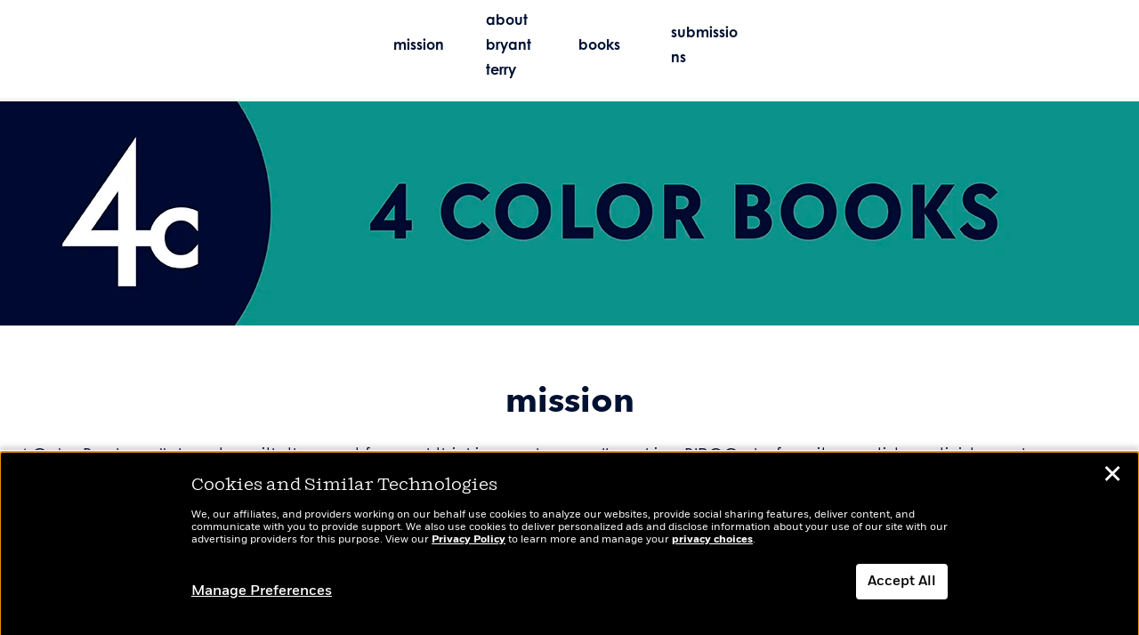

--- FILE ---
content_type: text/html;charset=utf-8
request_url: https://sites.prh.com/4-color-books
body_size: 169566
content:
<!DOCTYPE html><html  lang="en"><head><meta charset="utf-8"><meta name="viewport" content="width=device-width, initial-scale=1"><title>4 Color Books - Penguin Random House</title><link nonce="vsuIQnCRSMiD3knjlC3Mpi4g" rel="preconnect" href="https://cdn.fonts.net"><script nonce="vsuIQnCRSMiD3knjlC3Mpi4g" hid="analytics-js" data-cypress="utag" type="text/javascript" body once defer async>window.utag_cfg_ovrd = { noview: true };
    var utag_data = {"splash_campaign_name":"4 Color Books","splash_campaign_id":843,"campaign_slug":"4-color-books","campaign_type":"website","book_article_order":["9781984861443|1","9781984861900|2","9781984861405|3","9781984860569|4","9781984859723|5"],"page_type":"SPLASH Campaign Page","page_name":"Homepage","user_division":"Crown Publishing Group","theme_tags":"","product_imprint":"4 Color Books","product_division":"Clarkson Potter/Ten Speed","ip_country":"US","module_present":"Navigation,RetailerBtn,AddToCart,ImageHero,CustomText,Author,FeaturedBook,Footer"};
    (function(a,b,c,d){
      a='//tags.tiqcdn.com/utag/random/rhcorp-prh/prod/utag.js';
      b=document;
      c='script';
      d=b.createElement(c);
      d.src=a;
      d.type='text/java'+c;
      d.async=true;
      a=b.getElementsByTagName(c)[0];
      a.parentNode.insertBefore(d,a);
    })();</script><link nonce="vsuIQnCRSMiD3knjlC3Mpi4g" rel="stylesheet" href="https://cdn.fonts.net/kit/8dde544c-3825-4457-a7ca-19db051b23e0/8dde544c-3825-4457-a7ca-19db051b23e0.css" crossorigin><style nonce="vsuIQnCRSMiD3knjlC3Mpi4g">.v-enter-active[data-v-8b8008d5],.v-leave-active[data-v-8b8008d5]{transition-duration:.3s;transition-property:all;transition-timing-function:cubic-bezier(.4,0,.2,1)}.v-enter-from[data-v-8b8008d5],.v-leave-to[data-v-8b8008d5]{opacity:0;transform:translateY(50px)}</style><style nonce="vsuIQnCRSMiD3knjlC3Mpi4g">.modules{min-height:calc(100vh - 285px)}@container (max-width: 1024px){.modules{min-height:calc(100vh - 245px)}}#skip-links{height:1px;margin:-1px;overflow:hidden;padding:0;position:fixed;width:1px;clip:rect(0,0,0,0);border-width:0;white-space:nowrap}#skip-links:focus{left:0;position:absolute;top:0;clip:auto;background:#333;color:#fff;display:block;height:auto;margin:10px;outline-color:transparent;padding:8px;transition:top .2s ease-in-out;width:auto;z-index:1000}.fade-enter,.fade-leave-to{opacity:0}.fade-enter-active,.fade-leave-active{transition:opacity .02s}</style><style nonce="vsuIQnCRSMiD3knjlC3Mpi4g">.module[data-v-97af0f03]{border-color:var(--module-border-color);color:var(--module-text-color,var(--page_body_color))}[data-v-97af0f03] .text-overlay-image{z-index:0}[data-v-97af0f03] .overlay-text{width:95%}</style><style nonce="vsuIQnCRSMiD3knjlC3Mpi4g">.background-image[data-v-4f7df5f5]{background-image:var(--mobile-image-url,var( --desktop-image-url))}@media(min-width:1024px){.background-image[data-v-4f7df5f5]{background-image:var( --desktop-image-url)}}</style><style nonce="vsuIQnCRSMiD3knjlC3Mpi4g">.module[data-v-707d0d0e]{border-color:var(--module-border-color)}</style><style nonce="vsuIQnCRSMiD3knjlC3Mpi4g">.module[data-v-152cf01e]{border-color:var(--module-border-color)}.image-container[data-v-152cf01e]{position:relative}.image-container.sm img[data-v-152cf01e]{width:200px}.image-container.md img[data-v-152cf01e]{width:300px}.image-container.lg img[data-v-152cf01e]{width:400px}.image-container img[data-v-152cf01e]{max-width:100%;width:100%}</style><style nonce="vsuIQnCRSMiD3knjlC3Mpi4g">.module[data-v-a11f6ead]{border-color:var(--module-border-color)}</style><style nonce="vsuIQnCRSMiD3knjlC3Mpi4g">.split-vert .book-cover.xl.paperback,.split-vert .book-cover.xl.three-d{max-width:620px}.book-cover a{display:block}.book-cover.paperback,.book-cover.three-d{transform:perspective(230px) rotateY(-3.6deg) translate(-10%);transform-origin:right center}.book-cover.paperback:has(a:focus-visible),.book-cover.three-d:has(a:focus-visible){box-shadow:var(--focus-box-shadow)}.book-cover.paperback .cover,.book-cover.three-d .cover{position:relative}.book-cover.paperback .cover a,.book-cover.three-d .cover a{display:block}.book-cover.paperback .cover:after,.book-cover.three-d .cover:after{background-color:#efefef;background-image:url(https://res.cloudinary.com/itimages/image/upload/f_auto,q_90/v1618943880/static/spine-pages-lined);box-shadow:inset 0 0 5px #aaa;content:"";position:absolute;transform:perspective(200px) rotateY(18deg);transform-origin:left center;z-index:-1}.book-cover.three-d .cover:after{height:94%;right:-9%;top:3%;width:9%;z-index:-1}.book-cover.three-d .cover img{border-radius:4px;z-index:0}.book-cover.three-d .cover__backcover-container{border-radius:2px;height:94%;opacity:1;overflow:hidden;position:absolute;right:-10%;top:3%;width:100%;z-index:-2}.book-cover.three-d .cover__backcover-container img{border-radius:8px;filter:brightness(70%) saturate(.8) blur(2px)}.book-cover.three-d .spine-3d{background-color:#00000012;box-shadow:0 0 10px #63636359;height:100%;left:0;position:absolute;top:0;width:1%;z-index:100}.book-cover.paperback .cover:after{height:100%;right:-10%;top:0;width:10%}.book-cover.paperback .cover img{border-radius:1px}.book-cover.drop-shadow{box-shadow:-20px 15px 20px -3px #00000080,-40px 20px 50px -30px #0003;overflow:hidden}.book-cover.drop-shadow:before{background:#0000000d;box-shadow:0 0 15px #63636380;content:"";height:100%;position:absolute;top:0;z-index:100}.book-cover:after{content:"";height:100%;left:0;pointer-events:none;position:absolute;top:0;width:100%}.book-cover img{height:auto;max-width:100%;position:relative;width:100%}.book-wrapper{width:100%}@container (max-width: 767px){.book-wrapper .book-cover:not(.xl).paperback,.book-wrapper .book-cover:not(.xl).three-d{max-width:235px;width:77%}.book-wrapper .book-cover:not(.xl).drop-shadow{max-width:225px;width:75%}}@container (min-width: 767px){.book-wrapper .book-cover.three-d{width:calc(96% - 20px)}.book-wrapper.md,.book-wrapper.sm{width:23%}.book-wrapper.md.split-vert,.book-wrapper.sm.split-vert{width:50%}.book-wrapper.md.split-vert .book-cover,.book-wrapper.sm.split-vert .book-cover{width:36%}.book-wrapper.md{width:40%}.book-wrapper.md.split-vert .book-cover{width:81%}.book-wrapper.lg{width:45%}.book-wrapper.lg.split-vert{max-width:500px}.book-wrapper.xl{width:45%}.book-wrapper.xl.split-vert{width:100%}}@container (min-width: 1024px){.book-wrapper .book-wrapper.lg{width:48%}.book-wrapper .book-wrapper.lg.split-vert{max-width:500px;width:66%}.book-wrapper .book-wrapper.xl{width:52%}}</style><style nonce="vsuIQnCRSMiD3knjlC3Mpi4g">button[disabled][data-v-e089ae82]{opacity:.5}a[data-v-e089ae82],button[data-v-e089ae82]{background-color:var(--theme-button-background);border-color:var(--theme-button-border-color);text-align:center}a[data-v-e089ae82],a span[data-v-e089ae82],button[data-v-e089ae82],button span[data-v-e089ae82]{color:var(--theme-button-color)}a:hover.underline[data-v-e089ae82],button:hover.underline[data-v-e089ae82]{filter:brightness(140%)}a[data-v-e089ae82]:hover:not(.underline),button[data-v-e089ae82]:hover:not(.underline){background-color:var(--theme-button-background-hover);color:var(--theme-button-hover-text-color)}a:hover span[data-v-e089ae82],button:hover span[data-v-e089ae82]{color:var(--theme-button-hover-text-color)}</style><style nonce="vsuIQnCRSMiD3knjlC3Mpi4g">.retailer-wrapper.featuredbook[data-v-0b8a7ba4]{margin-left:-10px;width:calc(100% + 20px)}@container (min-width: 767px){.retailer-wrapper.featuredbook[data-v-0b8a7ba4]{margin-left:0;width:100%}}.retail-link-subheader[data-v-0b8a7ba4]{color:var(--theme-subheader-text-color)}a[data-v-0b8a7ba4]:link,a[data-v-0b8a7ba4]:visited{align-items:center;background-color:var(--theme-button-background);border-color:var(--theme-button-border-color);border-style:solid;color:var(--theme-button-color);flex-direction:column;justify-content:center;text-align:center;text-decoration:none}a[data-v-0b8a7ba4]:hover{background-color:var(--theme-button-background-hover);color:var(--theme-button-hover-text-color)}</style><style nonce="vsuIQnCRSMiD3knjlC3Mpi4g">.footer[data-v-85e28215]{background-color:#0a0a0a;color:#f7f7f7;font-size:13px;line-height:1.8;min-height:245px}.footer .footer-link[data-v-85e28215]{color:#f7f7f7;font-family:Fort-Bold,Fort Bold,sans-serif;line-height:1.25rem;padding-left:10px;padding-right:10px}</style><link nonce="vsuIQnCRSMiD3knjlC3Mpi4g" integrity="sha384-7IrA4RXYRjDzt+cmpIJ8KkrtpVjxURhc9kEl/db2oFZeUEq1ebisy+vNFDgA1eXr" rel="stylesheet" href="/_nuxt/entry.BZRFsy1t.css" crossorigin><link nonce="vsuIQnCRSMiD3knjlC3Mpi4g" integrity="sha384-bsbzz5lPo5QQEKCkvj+gfSJLSsPfo9qoee50PMqXrIbjBrVJKxAjFrkBdC5vZAiy" rel="modulepreload" as="script" crossorigin href="/_nuxt/Ctaq6vnr.js"><link nonce="vsuIQnCRSMiD3knjlC3Mpi4g" integrity="sha384-ZF458BgCiL3NnDD/hTo87wpuKw/TjbYXZrR5T70Be0vmd8y96d3HH/jsCnrUjtw4" rel="modulepreload" as="script" crossorigin href="/_nuxt/BPBHidv9.js"><link nonce="vsuIQnCRSMiD3knjlC3Mpi4g" integrity="sha384-QeRnF2PT9ldtm6iaTwHVf4WI7O6aY4LpyKFCOm/sm2IidStnDCrvuxIpgav21nZR" rel="modulepreload" as="script" crossorigin href="/_nuxt/Debp0SDp.js"><link nonce="vsuIQnCRSMiD3knjlC3Mpi4g" integrity="sha384-t8ypJ1WrlRDad+THjkd9pciWb2bv0K3S8sv1E1+LpUTs5irrD/b9B3TqaiBTKWjx" rel="modulepreload" as="script" crossorigin href="/_nuxt/BOO6tdV7.js"><link nonce="vsuIQnCRSMiD3knjlC3Mpi4g" integrity="sha384-ezPSenPaeN4vAT9gd27AGZFycvmg4PIprw0aCQ85dV8B3veMNcxtYv4rHelHdjT7" rel="modulepreload" as="script" crossorigin href="/_nuxt/DOGYLZoF.js"><link nonce="vsuIQnCRSMiD3knjlC3Mpi4g" integrity="sha384-UMnh9lcUCaz/Ci/lUTc5hGLLsHX4KBHJabqtc7VTaY5GgwrH/P1pOYD0jpffkqI4" rel="modulepreload" as="script" crossorigin href="/_nuxt/5sTvjV0l.js"><link nonce="vsuIQnCRSMiD3knjlC3Mpi4g" integrity="sha384-gbFp5wHjkcEn8NGTndHs84ylNOTSI1E2/F90JVgbWKB8CTOSp0FkmUzQY2GtYFXR" rel="modulepreload" as="script" crossorigin href="/_nuxt/bWGdFX-m.js"><link nonce="vsuIQnCRSMiD3knjlC3Mpi4g" integrity="sha384-L4a0hVWZiiTAZKcPrfr1d6KCdHrxkMLZbt4wKHNS6hKRYjNU5UCB5kta1jZ0Pt8Z" rel="modulepreload" as="script" crossorigin href="/_nuxt/BSlyLVlS.js"><link nonce="vsuIQnCRSMiD3knjlC3Mpi4g" integrity="sha384-4ZbvqGZiB23yRwJEQfXqKVdRwKozj0td/PF2kY0FgXe46AFjQ93P6iYHD8bQzx8N" rel="modulepreload" as="script" crossorigin href="/_nuxt/D_OBQX_Y.js"><link nonce="vsuIQnCRSMiD3knjlC3Mpi4g" integrity="sha384-NDriTfL9kG3rAeyd2mEnsJFVuw0m4MXlSDkD+CX2kza3tXVMm5ILLmY1aIj0p698" rel="modulepreload" as="script" crossorigin href="/_nuxt/C_vWWfA0.js"><link nonce="vsuIQnCRSMiD3knjlC3Mpi4g" integrity="sha384-Rt4ygBIToBMIGn18jUJWKSFGzix4lVZJkU7EscYzbnbI45Y9D2xOVUaSvfD1fdDf" rel="modulepreload" as="script" crossorigin href="/_nuxt/ZqeZY_od.js"><link nonce="vsuIQnCRSMiD3knjlC3Mpi4g" integrity="sha384-HCe5rdTomqdx400ZC0XNl8HIXMmMJ30TMtbhwNVJNdZ9kw5tdVL9kFbd49CKd3+B" rel="modulepreload" as="script" crossorigin href="/_nuxt/CHauiF96.js"><link nonce="vsuIQnCRSMiD3knjlC3Mpi4g" integrity="sha384-kB8bJZtRsVOQSkllYbIgvkJlWYdDy+PnR6dngavsYPIIjO94SEwAkFq8BhfYdrd7" rel="modulepreload" as="script" crossorigin href="/_nuxt/BclztGDW.js"><link nonce="vsuIQnCRSMiD3knjlC3Mpi4g" integrity="sha384-BFYgc0Xpo/L6OKv3iCYHW8W4QoCoeM1BIq0e/MjLvM62d0wXpGzEyu27R+olW9EK" rel="modulepreload" as="script" crossorigin href="/_nuxt/OlrcPqtx.js"><link nonce="vsuIQnCRSMiD3knjlC3Mpi4g" integrity="sha384-kLh7OIShzW8U1G2Jpj57Dkc7+kpNXizTtBw2+8ajtDen9GkkIh0rClIHH67+IrQh" rel="modulepreload" as="script" crossorigin href="/_nuxt/BIevKKM6.js"><link nonce="vsuIQnCRSMiD3knjlC3Mpi4g" integrity="sha384-aM5z4pO5u6DL+MK5pV3ioci1+nJ4jDXBu/ifQSnZHyuqd+uRVIFj9tSaDCJDz0oY" rel="modulepreload" as="script" crossorigin href="/_nuxt/DmuD47DE.js"><link nonce="vsuIQnCRSMiD3knjlC3Mpi4g" integrity="sha384-wDhFKAKo2GrpG0V0NMWLruzmQZpUtB70Pf8R/IxzdsTL+onQF2YfXYJbsUHpeWxJ" rel="modulepreload" as="script" crossorigin href="/_nuxt/CkirATsF.js"><link nonce="vsuIQnCRSMiD3knjlC3Mpi4g" integrity="sha384-gMza+nd76SHJ3rfIvn5ChKYb83AhufFZb0t+8Zbijy9vJ1JlwntS7EOVWGD64Wqf" rel="modulepreload" as="script" crossorigin href="/_nuxt/BBTtE_nK.js"><link nonce="vsuIQnCRSMiD3knjlC3Mpi4g" integrity="sha384-hZtHMBwhrjclFiuDmMao9qrgWZp2lZoQ86rE5CWYEtVfcFv5JB7qBWaD2YieO975" rel="modulepreload" as="script" crossorigin href="/_nuxt/DN5IUy2_.js"><link nonce="vsuIQnCRSMiD3knjlC3Mpi4g" integrity="sha384-sybYtvzqaG0C08Bk9/E401TGgZqk1j62KVPkn4N6wASqnwbKGU0mbSzVrexz+Gn0" rel="modulepreload" as="script" crossorigin href="/_nuxt/Cr1YFldW.js"><link nonce="vsuIQnCRSMiD3knjlC3Mpi4g" integrity="sha384-qQSiUHeIMafSW6qLMa7t+OQOsEDRuQ14swrnUDxgV0vSATo4O7U1rNrV6pj69j9+" rel="modulepreload" as="script" crossorigin href="/_nuxt/DxSbacun.js"><link nonce="vsuIQnCRSMiD3knjlC3Mpi4g" integrity="sha384-n6m2syjXxb/PQ7qLnuAenh3BDPzd2REAE+WGtkgw40/QaiZ/5oL0h5hTIf2/lV0f" rel="modulepreload" as="script" crossorigin href="/_nuxt/DBEP_UgF.js"><link nonce="vsuIQnCRSMiD3knjlC3Mpi4g" integrity="sha384-ht3V5zRjNI73/lv5Lq+3Bwx1NQWtAKHHbxB7jYmsf3+gyh4JOQnHtsLiVeR5hZwT" rel="modulepreload" as="script" crossorigin href="/_nuxt/BRCg4N_W.js"><link nonce="vsuIQnCRSMiD3knjlC3Mpi4g" integrity="sha384-zEAf8EwwLqgOXL+pY4hx+g+PaNYiYLY9+hVrDX9WG9sXMI6j9cWgrfFNHVuApzyU" rel="modulepreload" as="script" crossorigin href="/_nuxt/OTvw71z_.js"><link nonce="vsuIQnCRSMiD3knjlC3Mpi4g" integrity="sha384-ty2crHeqFGlprlaF553rWnGSzBoGFYyDo8D9M6QJEmGEhemMe+R8d5jFfVg+dGET" rel="modulepreload" as="script" crossorigin href="/_nuxt/CckjZKkP.js"><link nonce="vsuIQnCRSMiD3knjlC3Mpi4g" integrity="sha384-AJ5e1zh0/EBU8f4YBQTz5Qg1Z/NsI2pZiScBukZHXL53Badhs1qj5m3BuuPrEx8F" rel="modulepreload" as="script" crossorigin href="/_nuxt/CcQ637-c.js"><link nonce="vsuIQnCRSMiD3knjlC3Mpi4g" integrity="sha384-jpvK4JAEKPi50tbPXZ/SJJGTBvEiBD28I88E5gR+22MabnKfzgtRyKkSoVElLhSl" rel="modulepreload" as="script" crossorigin href="/_nuxt/C8Ns8Y5s.js"><link nonce="vsuIQnCRSMiD3knjlC3Mpi4g" integrity="sha384-00aH9k2xIVd9eVgXasn5hVSvP5xy3eHOhwL3WuQjuQvYNmCYIwOlyrgyg37Kv1Vo" rel="modulepreload" as="script" crossorigin href="/_nuxt/Bcot0wcy.js"><link nonce="vsuIQnCRSMiD3knjlC3Mpi4g" integrity="sha384-NCN3wLY/LKaLA/pslQxiZyeLLFtBIJd0fgFJoIwkm58HhSGBjULDhlSsYQbBFutc" rel="modulepreload" as="script" crossorigin href="/_nuxt/CTtRH2Ow.js"><link nonce="vsuIQnCRSMiD3knjlC3Mpi4g" integrity="sha384-ddaajylpSOneKk8urro9EPkRvZ6tQLr1uOhwQHodUktBw44+WdwaOQSnsWq5Q5G/" rel="modulepreload" as="script" crossorigin href="/_nuxt/F-X9W76V.js"><link nonce="vsuIQnCRSMiD3knjlC3Mpi4g" integrity="sha384-pEtLYazXOegb1aYjnArRZ1LcnFpQALXYSfvJfjcJpxNvQTDrHYglswDuM0DtLjvL" rel="modulepreload" as="script" crossorigin href="/_nuxt/CS89kwHV.js"><link nonce="vsuIQnCRSMiD3knjlC3Mpi4g" integrity="sha384-cdZ5lWjZ+gm86hMYIQrH1cEa/7caqqSnnYe19XW1MBF3L6JEFUOP0c1Gjw1xwetm" rel="modulepreload" as="script" crossorigin href="/_nuxt/yWZzHww4.js"><link nonce="vsuIQnCRSMiD3knjlC3Mpi4g" integrity="sha384-BNgv09LOPe46Nn3ZX7Q+LbmL3HHmQq+tIC2Jkt/SYDgjsbuDnh9gTPEivDa5v3z5" rel="modulepreload" as="script" crossorigin href="/_nuxt/Coi4-HNT.js"><link nonce="vsuIQnCRSMiD3knjlC3Mpi4g" integrity="sha384-FNNG87dpIE7sARjjaQquV+WhzehR4GFCFs6F0PWWlhtQP8YkP5OlOw3e0Ym+fATK" rel="modulepreload" as="script" crossorigin href="/_nuxt/wTd1S566.js"><link nonce="vsuIQnCRSMiD3knjlC3Mpi4g" integrity="sha384-v5nPaPl1899QywLsluNIaRhN/+OvEbGPfmVCy4Oy8db1rTNgHIy5fwyom3zHSaBx" rel="modulepreload" as="script" crossorigin href="/_nuxt/C4zM45iv.js"><link nonce="vsuIQnCRSMiD3knjlC3Mpi4g" integrity="sha384-XHzjtwUNLJVqNh8d+ApJ+CUjnZ9xFs7hlBaqKoyHCDHftzAkoBFlXIrcqOJRk/Zv" rel="modulepreload" as="script" crossorigin href="/_nuxt/DjqI-o1R.js"><link nonce="vsuIQnCRSMiD3knjlC3Mpi4g" integrity="sha384-R5fl9s9kvrITMbu+TsfsYvZWul0NjAiAf1XEJQydCjMPe3PyePTez4QMpR+g8f22" rel="modulepreload" as="script" crossorigin href="/_nuxt/Hh4ooOrJ.js"><link nonce="vsuIQnCRSMiD3knjlC3Mpi4g" integrity="sha384-0qI7x4Pjqjj0AeE8dIhQUTfElUp/2IMx8Vl8X/cREdyAfHNwpbKCxtpUHFbt5p8w" rel="preload" as="fetch" fetchpriority="low" crossorigin="anonymous" href="/_nuxt/builds/meta/f5b7419d-ab29-4744-88f8-ba26f81f0322.json"><link nonce="vsuIQnCRSMiD3knjlC3Mpi4g" rel="prefetch" as="image" type="image/png" href="/_nuxt/image-placeholder-bg.Xmtgu34O.png"><link nonce="vsuIQnCRSMiD3knjlC3Mpi4g" rel="prefetch" as="script" crossorigin href="/_nuxt/dY9DMeCR.js"><link nonce="vsuIQnCRSMiD3knjlC3Mpi4g" rel="prefetch" as="script" crossorigin href="/_nuxt/gSLyFXsj.js"><link nonce="vsuIQnCRSMiD3knjlC3Mpi4g" rel="prefetch" as="script" crossorigin href="/_nuxt/NmD1uXj-.js"><link nonce="vsuIQnCRSMiD3knjlC3Mpi4g" rel="prefetch" as="script" crossorigin href="/_nuxt/ByUhUQn-.js"><link nonce="vsuIQnCRSMiD3knjlC3Mpi4g" rel="prefetch" as="script" crossorigin href="/_nuxt/DJXK0OoZ.js"><link nonce="vsuIQnCRSMiD3knjlC3Mpi4g" rel="prefetch" as="script" crossorigin href="/_nuxt/SmfRJrgp.js"><link nonce="vsuIQnCRSMiD3knjlC3Mpi4g" rel="prefetch" as="script" crossorigin href="/_nuxt/mFc_4Uai.js"><link nonce="vsuIQnCRSMiD3knjlC3Mpi4g" rel="prefetch" as="script" crossorigin href="/_nuxt/Doy1dcHO.js"><link nonce="vsuIQnCRSMiD3knjlC3Mpi4g" rel="prefetch" as="script" crossorigin href="/_nuxt/BgW4cDVn.js"><link nonce="vsuIQnCRSMiD3knjlC3Mpi4g" rel="prefetch" as="script" crossorigin href="/_nuxt/kKBq2obm.js"><link nonce="vsuIQnCRSMiD3knjlC3Mpi4g" rel="prefetch" as="script" crossorigin href="/_nuxt/CVYZU5MZ.js"><link nonce="vsuIQnCRSMiD3knjlC3Mpi4g" rel="prefetch" as="script" crossorigin href="/_nuxt/Gqo0jQ18.js"><link nonce="vsuIQnCRSMiD3knjlC3Mpi4g" rel="prefetch" as="script" crossorigin href="/_nuxt/CK1Yu5Xc.js"><meta name="description" content="4 Color Books collaborates with the most forward-thinking and groundbreaking BIPOC chefs, writers, artists, activists, and innovators to craft visually stunning nonfiction books that inspire readers and give rise to a more healthy, just, and sustainable world for all."><link nonce="vsuIQnCRSMiD3knjlC3Mpi4g" rel="icon" type="image/x-icon" href="/favicon.ico"><meta property="og:title" content="4 Color Books - Penguin Random House"><meta property="og:description" content="4 Color Books collaborates with the most forward-thinking and groundbreaking BIPOC chefs, writers, artists, activists, and innovators to craft visually stunning nonfiction books that inspire readers and give rise to a more healthy, just, and sustainable world for all."><meta name="twitter:card" content="summary_large_image"><meta name="twitter:title" content="4 Color Books - Penguin Random House"><meta name="twitter:description" content="4 Color Books collaborates with the most forward-thinking and groundbreaking BIPOC chefs, writers, artists, activists, and innovators to craft visually stunning nonfiction books that inspire readers and give rise to a more healthy, just, and sustainable world for all."><meta name="robots" content="index, follow"><script nonce="vsuIQnCRSMiD3knjlC3Mpi4g" integrity="sha384-bsbzz5lPo5QQEKCkvj+gfSJLSsPfo9qoee50PMqXrIbjBrVJKxAjFrkBdC5vZAiy" type="module" src="/_nuxt/Ctaq6vnr.js" crossorigin></script><meta name="sentry-trace" content="db687f8e013f59435f3ed70a5fc52e03-6783497e7bc3a847-0"/>
<meta name="baggage" content="sentry-environment=production,sentry-release=splash-public%406.4.0,sentry-public_key=2614936f076f744e088d6fbcbb2ab714,sentry-trace_id=db687f8e013f59435f3ed70a5fc52e03,sentry-sampled=false,sentry-sample_rand=0.8868040908099504,sentry-sample_rate=0.1"/></head><body  class="body"><div id="__nuxt"><div data-v-8b8008d5><div><div class="workbench flex flex-col @container" style="--theme_h1_color:#333333;--theme_h1_font_size:68;--theme_h2_font_size:52;--theme_h3_font_size:32;--theme_h4_font_size:20;--theme_h5_font_size:15;--theme_body_font_size:23;--theme_h1_font_family:AvenirNextBold;--theme_h1_font_weight:700;--theme_h2_font_family:CenturyGothicRegular;--theme_h2_font_weight:400;--theme_h3_font_family:CenturyGothicRegular;--theme_h3_font_weight:400;--theme_h4_font_family:ITCClearfaceRegular;--theme_h4_font_weight:400;--theme_h5_font_family:ITCClearfaceRegular;--theme_h5_font_weight:400;--theme_body_background:#ffffff;--theme_small_font_size:12;--theme_body_font_family:CenturyGothicRegular;--theme_body_font_italic:CenturyGothicItalic;--theme_body_font_weight:400;--theme_h1_hero_font_size:45;--theme_small_font_family:ITCClearfaceRegular;--theme_small_font_weight:400;--theme_h1_font_weight_275:AvenirNextThin;--theme_h1_font_weight_400:AvenirNextRegular;--theme_h1_font_weight_500:AvenirNextMedium;--theme_h1_font_weight_600:RealityCheckIIRegular;--theme_h1_font_weight_700:AvenirNextBold;--theme_h1_font_weight_850:ITCClearfaceHeavy;--theme_h1_font_weight_900:Avenir Next LT W05 Heavy;--theme_h2_font_weight_400:CenturyGothicRegular;--theme_h2_font_weight_700:CenturyGothicBold;--theme_h2_font_weight_850:ITCClearfaceHeavy;--theme_h2_font_weight_900:ITCClearfaceBlack;--theme_h3_font_weight_400:ITCClearfaceRegular;--theme_h3_font_weight_700:ITCClearfaceBold;--theme_h3_font_weight_850:ITCClearfaceHeavy;--theme_h3_font_weight_900:ITCClearfaceBlack;--theme_body_font_weight_400:CenturyGothicRegular;--theme_body_font_weight_700:CenturyGothicBold;--theme_body_font_weight_850:ITCClearfaceHeavy;--theme_body_font_weight_900:ITCClearfaceBlack;--theme_figcaption_font_size:15;--theme_image_overlay_font_size:30;--theme_h1_font_weight_275_italic:AvenirNextThin Italic;--theme_h1_font_weight_400_italic:AvenirNextItalic;--theme_h1_font_weight_500_italic:AvenirNextMedium It;--theme_h1_font_weight_600_italic:RealityCheckIIItalic;--theme_h1_font_weight_700_italic:AvenirNextBold Italic;--theme_h1_font_weight_850_italic:ITCClearfaceHeavy Italic;--theme_h1_font_weight_900_italic:Avenir Next LT W05 Heavy Italic;--theme_h2_font_weight_400_italic:CenturyGothicItalic;--theme_h2_font_weight_700_italic:CenturyGothicBold Italic;--theme_h2_font_weight_850_italic:ITCClearfaceHeavy Italic;--theme_h2_font_weight_900_italic:ITCClearfaceBlack Italic;--theme_h3_font_weight_400_italic:ITCClearfaceItalic;--theme_h3_font_weight_700_italic:ITCClearfaceBold Italic;--theme_h3_font_weight_850_italic:ITCClearfaceHeavy Italic;--theme_h3_font_weight_900_italic:ITCClearfaceBlack Italic;--theme_image_overlay_font_family:ITCClearfaceRegular;--theme_image_overlay_font_weight:400;--theme_body_font_weight_400_italic:CenturyGothicItalic;--theme_body_font_weight_700_italic:CenturyGothicBold Italic;--theme_body_font_weight_850_italic:ITCClearfaceHeavy Italic;--theme_body_font_weight_900_italic:ITCClearfaceBlack Italic;--theme_multi_image_caption_font_size:20;--theme_multi_image_caption_font_family:ITCClearfaceRegular;--theme_multi_image_caption_font_weight:400;--page_body_color:#011132;"><a id="skip-links" href="#top"> Skip to main content </a><!----><div id="main" class="modules @container"><div class="flex justify-center min-h-12" style="padding-bottom:0;" data-test="module-navigation" data-component="Navigation"><span></span></div><!--[--><div id="top" class="flex justify-center" tabindex="-1" data-test="module-0" data-component="ImageHero"><div class="w-full module layout-singlecol mt-0 @sm:mx-8 @sm:mt-8 max-w-[1360px] @sm:mb-0" style="--module-border-color:#333333;--img-height:512;" slug="4-color-books" base-url="https://sites.prh.com" data-v-97af0f03><div class="" target="_blank" rel="noopener" data-v-97af0f03><div class="image-container w-full h-full" context="ImageHero" data-test="editable-image" data-v-97af0f03 data-v-4f7df5f5><!--[--><picture data-v-4f7df5f5><source media="(min-width: 768px)" srcset="https://res.cloudinary.com/itimages/image/upload/c_limit,w_3000,g_center,f_auto,q_auto/prd/splash_background_images/ptxvtliwqxdyq6rfnhab" data-v-4f7df5f5><img src="https://res.cloudinary.com/itimages/image/upload/f_auto,q_auto,c_crop,ar_1.333/prd/splash_background_images/x1utvpcncyj7psjx92xg" alt="4 Color Books" class="w-full h-full" data-v-4f7df5f5></picture><!--[--><!--]--><!--]--></div></div></div></div><div class="flex justify-center" data-test="module-1" data-component="CustomText"><div class="module px-4 @sm:px-8 @md:px-18 pt-12 pb-8 @sm:mx-8 @sm:mt-4 max-w-[1360px] @sm:mb-0" style="--module-border-color:#333333;" id="mission" slug="4-color-books" base-url="https://sites.prh.com" data-v-707d0d0e><div class="module_inner" data-v-707d0d0e><h1 class="w-full mb-4" data-v-707d0d0e><span class="text-center"><span data-weight="700" class="font-weight font-weight-700"><span data-hex="#011132" style="color:#011132" class="text-color">mission</span></span><br/></span></h1><div id="expanded-text-622112" class="relative" aria-live="polite" data-v-707d0d0e><!----><div class="" data-test="custom-text-text" data-v-707d0d0e><p><span data-weight="400" class="font-weight font-weight-400"><span data-hex="#011132" style="color:#011132" class="text-color">4 Color Books collaborates with the most forward-thinking and groundbreaking BIPOC chefs, writers, artists, activists, and innovators to craft visually stunning nonfiction books that inspire readers and give rise to a more healthy, just, and sustainable world for all.</span></span></p><p><span data-weight="400" class="font-weight font-weight-400"><span data-hex="#011132" style="color:#011132" class="text-color">Read our </span><a href="http://www.randomhousebooks.com/brand/4-color-books-press-release/" target="_blank" rel="noopener noreferrer nofollow"><span data-hex="#011132" style="color:#011132" class="text-color">press release</span></a></span>.</p></div></div><!----><!----><!----></div></div></div><div class="flex justify-center" data-test="module-2" data-component="Author"><div class="module px-4 py-8 @sm:px-8 @md:px-18 pt-8 pb-8 @sm:mx-8 @sm:mt-4 max-w-[1360px] @sm:mb-0" style="--module-border-color:#333333;" id="about-bryant-terry" slug="4-color-books" base-url="https://sites.prh.com" data-v-152cf01e><div class="module_inner" data-v-152cf01e><div class="flex" data-v-152cf01e><h1 class="w-full mb-2 text-center @md:text-left" data-v-152cf01e><span class="text-center"><span data-weight="700" class="font-weight font-weight-700"><span data-hex="#011132" style="color:#011132" class="text-color">about bryant terry</span></span><br/></span></h1></div><div class="@md:flex-row flex flex-col" data-v-152cf01e><div class="@md:w-2/5 items-start @md:pr-10 flex justify-center mt-2" data-v-152cf01e><figure class="mb-4" data-v-152cf01e><div target="_blank" rel="noopener" data-v-152cf01e><div class="image-container w-full h-full lg" context="Author" data-test="author-image" data-v-152cf01e data-v-4f7df5f5><!--[--><img src="https://res.cloudinary.com/itimages/image/upload/c_fill,w_500,f_auto,q_auto/prd/splash_author_images/kjhxfd7jhozwibaec8ld" alt="Bryant Terry" class="w-full" loading="lazy" data-v-4f7df5f5><!--[--><!--]--><!--]--></div></div><figcaption class="theme-body mt-1 mb-0" data-test="author-image-credit" data-v-152cf01e><p></p></figcaption></figure></div><div class="@md:w-3/5" data-v-152cf01e><!----><div class="" data-test="author-bio" data-v-152cf01e><p><span data-weight="400" class="font-weight font-weight-400"><span data-hex="#011132" style="color:#011132" class="text-color">Bryant Terry is the founder and editor-in-chief of 4 Color Books. An NAACP Image Award Winner and James Beard Award</span></span>–<span data-weight="400" class="font-weight font-weight-400"><span data-hex="#011132" style="color:#011132" class="text-color">winning chef and educator, Bryant is renowned for his activism and efforts to create a healthy, equitable, and sustainable food system. Bryant is also the author of </span><em><a href="https://www.penguinrandomhouse.com/books/225436/afro-vegan-by-bryant-terry/" target="_blank" rel="noopener noreferrer nofollow"><span data-hex="#011132" style="color:#011132" class="text-color">Afro-Vegan</span></a></em><span data-hex="#011132" style="color:#011132" class="text-color"> and </span><em><a href="https://www.penguinrandomhouse.com/books/564101/vegetable-kingdom-by-bryant-terry/9780399581045/" target="_blank" rel="noopener noreferrer nofollow"><span data-hex="#011132" style="color:#011132" class="text-color">Vegetable Kingdom</span></a></em><span data-hex="#011132" style="color:#011132" class="text-color">. He is currently the chef-in-residence at the Museum of the African Diaspora in San Francisco, where he creates programming that celebrates the intersection of food, farming, health, activism, art, culture, and the African Diaspora. His work has been featured in the </span><em><span data-hex="#011132" style="color:#011132" class="text-color">New York Times </span></em><span data-hex="#011132" style="color:#011132" class="text-color">and </span><em><span data-hex="#011132" style="color:#011132" class="text-color">Washington Post</span></em><span data-hex="#011132" style="color:#011132" class="text-color"> and on </span><em><span data-hex="#011132" style="color:#011132" class="text-color">CBS This Morning</span></em><span data-hex="#011132" style="color:#011132" class="text-color"> and NPR’s </span><em><span data-hex="#011132" style="color:#011132" class="text-color">All Things Considered.</span></em><span data-hex="#011132" style="color:#011132" class="text-color"> </span><em><span data-hex="#011132" style="color:#011132" class="text-color">San Francisco </span></em><span data-hex="#011132" style="color:#011132" class="text-color">magazine included Bryant among the 11 Smartest People in the Bay Area Food Scene and </span><em><span data-hex="#011132" style="color:#011132" class="text-color">Fast Company</span></em><span data-hex="#011132" style="color:#011132" class="text-color"> named him one of 9 People Who Are Changing the Future of Food.</span></span></p></div><!----></div></div></div></div></div><div class="flex justify-center" data-test="module-3" data-component="CustomText"><div class="module px-4 @sm:px-8 @md:px-18 pt-8 pb-8 @sm:mx-8 @sm:mt-4 max-w-[1360px] @sm:mb-0" style="background-color:#ffffff;--module-border-color:#000000;" id="customtext-b519" slug="4-color-books" base-url="https://sites.prh.com" data-v-707d0d0e><div class="module_inner" data-v-707d0d0e><h1 class="w-full mb-4" data-v-707d0d0e><div class="text-center"><span class="text-color" data-hex="#011132" style="color: #011132">books</span><br/></div></h1><div id="expanded-text-622114" class="relative" aria-live="polite" data-v-707d0d0e><!----><!----></div><!----><!----><!----></div></div></div><div class="flex justify-center" data-test="module-4" data-component="FeaturedBook"><div class="module flex-col px-4 @sm:px-8 @md:px-18 pt-8 pb-8 @sm:mx-8 @sm:mt-4 max-w-[1360px] @sm:mb-0" style="background-color:#ffffff;--module-border-color:#000000;" id="featuredbook-5216" data-v-a11f6ead><div id="title-9781984861443-622115" data-test="featured-book-two-column-left" data-v-a11f6ead><div class="module_inner"><!----><div class="flex-col @sm:flex-row"><div class="md float-left @sm:mr-8 book-wrapper mb-8 @sm:mb-6 empty:hidden"><div class="book-cover md drop-shadow w-full relative h-auto mt-2 mx-auto z-10 layout-split mb-4" data-editable-title data-test="book-cover"><div><div class="cover"><picture><!--[--><source media="(-webkit-min-device-pixel-ratio: 2) and (max-width: 550px)" srcset="https://res.cloudinary.com/itimages/image/fetch/c_scale,w_800,q_50,f_auto/https://images.penguinrandomhouse.com/cover/d/9781984861443 500w"><source media="(-webkit-min-device-pixel-ratio: 1) and (max-width: 550px)" srcset="https://res.cloudinary.com/itimages/image/fetch/c_scale,w_400,q_auto:eco,f_auto/https://images.penguinrandomhouse.com/cover/d/9781984861443 500w"><source srcset="https://res.cloudinary.com/itimages/image/fetch/c_scale,w_1500,q_50,f_auto/https://images.penguinrandomhouse.com/cover/d/9781984861443 1000w"><!--]--><img src="https://res.cloudinary.com/itimages/image/fetch/c_scale,w_400,q_auto:eco,f_auto/https://images.penguinrandomhouse.com/cover/d/9781984861443" alt="The Scarr&#39;s Pizza Cookbook by Scarr Pimentel" width="367" height="450" loading="lazy"></picture></div></div></div><!----><!----><!----></div><div class="py-3 inline"><h2 class="mb-1 mt-0" data-test="featured-book-title">The Scarr&#039;s Pizza Cookbook</h2><h3 class="mb-0" data-test="featured-book-author-name">Scarr Pimentel</h3><div id="expanded-text-622115" class="relative" aria-live="polite"><!----><div class="mt-6" data-test="featured-book-description"><b>“Scarr is a great human who has dedicated himself to the art of making perfect pizza. With <em>The Scarr’s Pizza Cookbook</em>, he shares his elite New York–style knowledge and wisdom.”—Matty Matheson, producer and actor on <em>The Bear</em></b><br /><b> </b><br /><b>“More than recipes, more than a story, this book is full of wonderful moments captured in time.”—Danny Bowien, chef</b><p>After working at some of New York’s most iconic pizzerias and restaurants, Scarr Pimentel opened Scarr&#039;s Pizza to put his own healthy spin on the classic New York-style pizza slice. Now, in a debut cookbook using all-natural and organic ingredients with 30 recipes and step-by-step photos, he shares his ethos alongside the techniques and recipes you need to make great pizza at home.</p><p>Starting with round and square variations of his dough that includes the famous freshly milled grains—recommended, but not required—Scarr breaks down the anatomy of his famous pies. Learn the tips and tricks to mill your own flour, source the freshest ingredients, and make the best tasting sauce and toppings, all while being guided by Scarr’s unfussy, encouraging voice. Recreate your favorites from Scarr’s Pizza plus some new items, including:</p><p> </p><ul><li>Pizza pies like <b>Original</b>, <b>Marinara</b>, and <b>Hotboi</b></li><li>Extras like <b>Calzones</b>, <b>Vegan Garlic Knots</b>, and <b>Meatball Parm</b></li><li>Cocktails like <b>DJ CK Lemonade</b>, <b>Guava Margarita</b>, and <b>Vegan Piña Colada</b></li></ul></div></div><!----><!----></div></div></div><div class="pt-5 module_inner flex flex-col" data-test="layout-row-center"><div><!----><div class="flex flex-row mb-4 mx-auto" data-test="featured-book-add-to-cart"><form action="https://cart.penguinrandomhouse.com/prhcart/prhcart.php?ref=PRHE159AAB82E" method="post" class="justify-center inline-flex w-full" target="splash_tab"><button type="submit" class="transition-colors duration-75 font-avenir font-weight-500 font-size-23px border-solid border-0 leading-tight min-h-9 max-w-[225px] w-full w-full px-2" style="--theme-button-background-hover:#f7f7f7;--theme-button-background:#011132;--theme-button-border-color:#333333;--theme-button-color:#f7f7f7;--theme-button-hover-text-color:#011132;" data-test="module-add-to-cart" data-v-e089ae82><!--[--><span class="!no-underline transition-colors duration-75" data-v-e089ae82>Add to Cart</span><!--]--><!--[--><!--]--></button><input type="hidden" name="itemISBN" value="9781984861443"><input type="hidden" name="itemQuantity" value="1"><input type="hidden" name="siteName" value="prh"><input type="hidden" name="referringSite" value="splash"><input type="hidden" name="siteReturnURL" value="https://sites.prh.com/4-color-books"><input type="hidden" name="itemReturnURL" value="https://www.penguinrandomhouse.com/books/709643/the-scarrs-pizza-cookbook-by-scarr-pimentel/9781984861443"></form></div><!----><div class="retailer-wrapper duration-200 transition-max-height overflow-hidden ease-in-out h-auto" data-test="featured-book-retailer-links" aria-labelledby="dropdown-button-622115" data-v-0b8a7ba4><div style="--theme-button-background:#011132;--theme-button-background-hover:#f7f7f7;--theme-button-color:#f7f7f7;--theme-button-hover-text-color:#011132;--theme-button-border-color:#333333;--theme-subheader-text-color:#0A0A0A;" data-v-0b8a7ba4><div class="layout-row justify-center retailer-wrapper-inner flex flex-row flex-wrap gap-x-2 gap-y-3 my-[2px] empty:my-0" data-test="retailer-links-wrapper" data-v-0b8a7ba4><!--[--><div data-test="retail-link-outer" class="" data-v-0b8a7ba4><a href="http://www.amazon.com/gp/product/1984861441?tag=randohouseinc47720-20" target="_blank" rel="noopener" class="font-avenir font-weight-500 font-size-15px border-0 inline-flex leading-extra-tight p-2 min-w-14 min-h-7" data-v-0b8a7ba4>Amazon</a></div><div data-test="retail-link-outer" class="" data-v-0b8a7ba4><a href="https://barnesandnoble.sjv.io/c/128773/1894547/22009?subId1=PRHE159AAB82E&amp;u=https%3A%2F%2Fwww.barnesandnoble.com%2Fw%2F%3Fean%3D9781984861443" target="_blank" rel="noopener" class="font-avenir font-weight-500 font-size-15px border-0 inline-flex leading-extra-tight p-2 min-w-14 min-h-7" data-v-0b8a7ba4>Barnes &amp; Noble</a></div><div data-test="retail-link-outer" class="" data-v-0b8a7ba4><a href="http://www.tkqlhce.com/click-8373827-10747236?SID=PRHE159AAB82E--9781984861443&amp;url=http://www.booksamillion.com/p/9781984861443" target="_blank" rel="noopener" class="font-avenir font-weight-500 font-size-15px border-0 inline-flex leading-extra-tight p-2 min-w-14 min-h-7" data-v-0b8a7ba4>Books A Million</a></div><div data-test="retail-link-outer" class="" data-v-0b8a7ba4><a href="https://bookshop.org/a/2186/9781984861443?prhc=PRHE159AAB82E" target="_blank" rel="noopener" class="font-avenir font-weight-500 font-size-15px border-0 inline-flex leading-extra-tight p-2 min-w-14 min-h-7" data-v-0b8a7ba4>Bookshop.org</a></div><!--]--></div></div></div></div><!----><!----></div></div></div></div><div class="flex justify-center" data-test="module-5" data-component="FeaturedBook"><div class="module flex-col px-4 @sm:px-8 @md:px-18 pt-8 pb-8 @sm:mx-8 @sm:mt-4 max-w-[1360px] @sm:mb-0" style="background-color:#ffffff;--module-border-color:#000000;" id="featuredbook-07a6" data-v-a11f6ead><div id="title-9781984861900-622116" data-test="featured-book-two-column-left" data-v-a11f6ead><div class="module_inner"><!----><div class="flex-col @sm:flex-row"><div class="md float-left @sm:mr-8 book-wrapper mb-8 @sm:mb-6 empty:hidden"><div class="book-cover md drop-shadow w-full relative h-auto mt-2 mx-auto z-10 layout-split mb-4" data-editable-title data-test="book-cover"><div><div class="cover"><picture><!--[--><source media="(-webkit-min-device-pixel-ratio: 2) and (max-width: 550px)" srcset="https://res.cloudinary.com/itimages/image/fetch/c_scale,w_800,q_50,f_auto/https://images.penguinrandomhouse.com/cover/d/9781984861900 500w"><source media="(-webkit-min-device-pixel-ratio: 1) and (max-width: 550px)" srcset="https://res.cloudinary.com/itimages/image/fetch/c_scale,w_400,q_auto:eco,f_auto/https://images.penguinrandomhouse.com/cover/d/9781984861900 500w"><source srcset="https://res.cloudinary.com/itimages/image/fetch/c_scale,w_1500,q_50,f_auto/https://images.penguinrandomhouse.com/cover/d/9781984861900 1000w"><!--]--><img src="https://res.cloudinary.com/itimages/image/fetch/c_scale,w_400,q_auto:eco,f_auto/https://images.penguinrandomhouse.com/cover/d/9781984861900" alt="The Memory of Taste by Tu David Phu, Soleil Ho" width="362" height="450" loading="lazy"></picture></div></div></div><!----><!----><!----></div><div class="py-3 inline"><h2 class="mb-1 mt-0" data-test="featured-book-title">The Memory of Taste</h2><h3 class="mb-0" data-test="featured-book-author-name">Tu David Phu and Soleil Ho</h3><div id="expanded-text-622116" class="relative" aria-live="polite"><!----><div class="mt-6" data-test="featured-book-description"><b>A playful collection of over 85 Vietnamese and Viet American dishes and immersive travel photography from <em>Top Chef</em> alum Tu David Phu that blends the Oakland native’s modern culinary style with the food wisdom from his refugee family.</b><p><b>“Stripped of Oriental exoticism, this is a cookbook infused with the intense flavors of refugee kitchens and the inauthentic authenticity of the diaspora.”—Viet Thanh Nguyen, author of Pulitzer Prize winner <em>The Sympathizer</em></b></p><p>Tu David Phu trained in the nation’s top restaurants only to realize the culinary lessons that truly impacted him were those passed on by his parents, refugees from Phú Quôc. In his hometown of Oakland, California, his parents taught him hard-won lessons in frugality, food-covery cooking, and practical gill-to-fin eating.</p><p>Centered around Tu’s childhood memories in the diverse Bay Area and family stories of life on Phú Quốc island, <em>The Memory of Taste </em>explores the Phu family’s ability to thrive and adapt from one coastal community to another. With tried-and-true tips like how to butcher a fish, tastebud-tingling flavor combinations, and stunning photographs, Tu guides both novice and experienced chefs alike in his take on Viet cooking, including:</p><p>• Staples in every Vietnamese kitchen like <b>Cơm Tấm (Broken Rice)</b>,<b> Dán Sả (Lemongrass Paste)</b>, and <b>Nước Mắm Cham (Everyday Fish Sauce)<br /></b>• Seafood dishes that utilize the less “desired” parts like <b>Huyết Cá Tái Chanh (Tuna Bloodline Tartare)</b>, <b>Canh Chua Đầu Cá Hồi (Hot Pot-style Salmon Head Sour Soup)</b>, and <b>Xương Cá Hồi Ghiên Giòn (Fried Fish Frames)<br /></b>•<b> </b>Fine-dining dishes from Tu’s pop-up days like <b>Gỏi Cuốn Cá Cornets</b>,<b> Mì Xào Tỏi Nấm Cục (Truffled Garlic Noodles)</b>, and <b>Bánh Canh Carbonara<br /></b>• Adapted recipes from new traditions like <b>Bánh Ít Trần (Sticky Rice Dumplings)</b>, <b>Cơm Cua Hấp (Dungeness Crab Donburi)</b>, and <b>Phở Vịt Nướng (Roasted Duck Phở)<br /></b><br /><em>The Memory of Taste</em> is Tu’s story of returning to his roots and finding long-hidden culinary treasure. In his debut cookbook, Tu offers readers a chance to enjoy the bounty of his parents’ lessons, just as he has.</p></div></div><!----><!----></div></div></div><div class="pt-5 module_inner flex flex-col" data-test="layout-row-center"><div><!----><div class="flex flex-row mb-4 mx-auto" data-test="featured-book-add-to-cart"><form action="https://cart.penguinrandomhouse.com/prhcart/prhcart.php?ref=PRHE159AAB82E" method="post" class="justify-center inline-flex w-full" target="splash_tab"><button type="submit" class="transition-colors duration-75 font-avenir font-weight-500 font-size-23px border-solid border-0 leading-tight min-h-9 max-w-[225px] w-full w-full px-2" style="--theme-button-background-hover:#f7f7f7;--theme-button-background:#011132;--theme-button-border-color:#333333;--theme-button-color:#f7f7f7;--theme-button-hover-text-color:#011132;" data-test="module-add-to-cart" data-v-e089ae82><!--[--><span class="!no-underline transition-colors duration-75" data-v-e089ae82>Add to Cart</span><!--]--><!--[--><!--]--></button><input type="hidden" name="itemISBN" value="9781984861900"><input type="hidden" name="itemQuantity" value="1"><input type="hidden" name="siteName" value="prh"><input type="hidden" name="referringSite" value="splash"><input type="hidden" name="siteReturnURL" value="https://sites.prh.com/4-color-books"><input type="hidden" name="itemReturnURL" value="https://www.penguinrandomhouse.com/books/716002/the-memory-of-taste-by-tu-david-phu-and-soleil-ho/9781984861900"></form></div><!----><div class="retailer-wrapper duration-200 transition-max-height overflow-hidden ease-in-out h-auto" data-test="featured-book-retailer-links" aria-labelledby="dropdown-button-622116" data-v-0b8a7ba4><div style="--theme-button-background:#011132;--theme-button-background-hover:#f7f7f7;--theme-button-color:#f7f7f7;--theme-button-hover-text-color:#011132;--theme-button-border-color:#333333;--theme-subheader-text-color:#0A0A0A;" data-v-0b8a7ba4><div class="layout-row justify-center retailer-wrapper-inner flex flex-row flex-wrap gap-x-2 gap-y-3 my-[2px] empty:my-0" data-test="retailer-links-wrapper" data-v-0b8a7ba4><!--[--><div data-test="retail-link-outer" class="" data-v-0b8a7ba4><a href="http://www.amazon.com/gp/product/1984861905?tag=randohouseinc47720-20" target="_blank" rel="noopener" class="font-avenir font-weight-500 font-size-15px border-0 inline-flex leading-extra-tight p-2 min-w-14 min-h-7" data-v-0b8a7ba4>Amazon</a></div><div data-test="retail-link-outer" class="" data-v-0b8a7ba4><a href="https://barnesandnoble.sjv.io/c/128773/1894547/22009?subId1=PRHE159AAB82E&amp;u=https%3A%2F%2Fwww.barnesandnoble.com%2Fw%2F%3Fean%3D9781984861900" target="_blank" rel="noopener" class="font-avenir font-weight-500 font-size-15px border-0 inline-flex leading-extra-tight p-2 min-w-14 min-h-7" data-v-0b8a7ba4>Barnes &amp; Noble</a></div><div data-test="retail-link-outer" class="" data-v-0b8a7ba4><a href="http://www.tkqlhce.com/click-8373827-10747236?SID=PRHE159AAB82E--9781984861900&amp;url=http://www.booksamillion.com/p/9781984861900" target="_blank" rel="noopener" class="font-avenir font-weight-500 font-size-15px border-0 inline-flex leading-extra-tight p-2 min-w-14 min-h-7" data-v-0b8a7ba4>Books A Million</a></div><div data-test="retail-link-outer" class="" data-v-0b8a7ba4><a href="https://bookshop.org/a/2186/9781984861900?prhc=PRHE159AAB82E" target="_blank" rel="noopener" class="font-avenir font-weight-500 font-size-15px border-0 inline-flex leading-extra-tight p-2 min-w-14 min-h-7" data-v-0b8a7ba4>Bookshop.org</a></div><!--]--></div></div></div></div><!----><!----></div></div></div></div><div class="flex justify-center" data-test="module-6" data-component="FeaturedBook"><div class="module flex-col px-4 @sm:px-8 @md:px-18 pt-8 pb-8 @sm:mx-8 @sm:mt-4 max-w-[1360px] @sm:mb-0" style="background-color:#ffffff;--module-border-color:#000000;" id="featuredbook-215c" data-v-a11f6ead><div id="title-9781984861405-622117" data-test="featured-book-two-column-left" data-v-a11f6ead><div class="module_inner"><!----><div class="flex-col @sm:flex-row"><div class="md float-left @sm:mr-8 book-wrapper mb-8 @sm:mb-6 empty:hidden"><div class="book-cover md drop-shadow w-full relative h-auto mt-2 mx-auto z-10 layout-split mb-4" data-editable-title data-test="book-cover"><div><div class="cover"><picture><!--[--><source media="(-webkit-min-device-pixel-ratio: 2) and (max-width: 550px)" srcset="https://res.cloudinary.com/itimages/image/fetch/c_scale,w_800,q_50,f_auto/https://images.penguinrandomhouse.com/cover/d/9781984861405 500w"><source media="(-webkit-min-device-pixel-ratio: 1) and (max-width: 550px)" srcset="https://res.cloudinary.com/itimages/image/fetch/c_scale,w_400,q_auto:eco,f_auto/https://images.penguinrandomhouse.com/cover/d/9781984861405 500w"><source srcset="https://res.cloudinary.com/itimages/image/fetch/c_scale,w_1500,q_50,f_auto/https://images.penguinrandomhouse.com/cover/d/9781984861405 1000w"><!--]--><img src="https://res.cloudinary.com/itimages/image/fetch/c_scale,w_400,q_auto:eco,f_auto/https://images.penguinrandomhouse.com/cover/d/9781984861405" alt="The Black Yearbook [Portraits and Stories] by Adraint Khadafhi Bereal, Kiese Laymon" width="362" height="450" loading="lazy"></picture></div></div></div><!----><!----><!----></div><div class="py-3 inline"><h2 class="mb-1 mt-0" data-test="featured-book-title">The Black Yearbook </h2><h3 class="mb-0" data-test="featured-book-author-name">Adraint Khadafhi Bereal</h3><div id="expanded-text-622117" class="relative" aria-live="polite"><!----><div class="mt-6" data-test="featured-book-description"><b>A gripping exploration of the joys, hardships, and truths of Black students through intimate, honest dialogues and stunning photography, with a foreword by Kiese Laymon, author of <em>Heavy</em><p>“A radical, reverential, and restorative document of community.”—Rebecca Bengal, author of <em>Strange Hours: Photography, Memory, and the Lives of Artists</em></p></b><p>When photographer Adraint Bereal graduated from the University of Texas, he self-published an impressive volume of portraits, personal statements, and interviews that explored UT&#039;s campus culture and offered an intimate look at the lives of Black students matriculating within a majority white space. Bereal&#039;s work was inspired by his first photo exhibition at the George Washington Carver Museum in Austin, entitled <em>1.7</em>, that unearthed the experiences of the 925 Black men that made up just 1.7% of UT&#039;s total 52,000 student body.</p><p>Now Bereal expands the scope of his original project and visits colleges nationwide, from Historically Black Colleges and Universities (HBCUs) to predominantly white institutions to trade schools and more. Rather than dwelling on the monolith of trauma often associated with Black narratives, Bereal is dedicated to using honest dialogue to share stories of true joy and triumph amidst the hardships, prejudices, and internal struggles. Using an exciting and eclectic design approach to accompany the portraits and stories, each individual profile effectively conveys the interviewee&#039;s unique voice, tone, and background.</p><p><em>The Black Yearbook </em>reframes society&#039;s stereotypical perception of higher education by representing and celebrating the wide range of Black experiences on campuses.</p></div></div><!----><!----></div></div></div><div class="pt-5 module_inner flex flex-col" data-test="layout-row-center"><div><!----><div class="flex flex-row mb-4 mx-auto" data-test="featured-book-add-to-cart"><form action="https://cart.penguinrandomhouse.com/prhcart/prhcart.php?ref=PRHE159AAB82E" method="post" class="justify-center inline-flex w-full" target="splash_tab"><button type="submit" class="transition-colors duration-75 font-avenir font-weight-500 font-size-23px border-solid border-0 leading-tight min-h-9 max-w-[225px] w-full w-full px-2" style="--theme-button-background-hover:#f7f7f7;--theme-button-background:#011132;--theme-button-border-color:#333333;--theme-button-color:#f7f7f7;--theme-button-hover-text-color:#011132;" data-test="module-add-to-cart" data-v-e089ae82><!--[--><span class="!no-underline transition-colors duration-75" data-v-e089ae82>Add to Cart</span><!--]--><!--[--><!--]--></button><input type="hidden" name="itemISBN" value="9781984861405"><input type="hidden" name="itemQuantity" value="1"><input type="hidden" name="siteName" value="prh"><input type="hidden" name="referringSite" value="splash"><input type="hidden" name="siteReturnURL" value="https://sites.prh.com/4-color-books"><input type="hidden" name="itemReturnURL" value="https://www.penguinrandomhouse.com/books/709057/the-black-yearbook-portraits-and-stories-by-adraint-khadafhi-bereal/9781984861405"></form></div><!----><div class="retailer-wrapper duration-200 transition-max-height overflow-hidden ease-in-out h-auto" data-test="featured-book-retailer-links" aria-labelledby="dropdown-button-622117" data-v-0b8a7ba4><div style="--theme-button-background:#011132;--theme-button-background-hover:#f7f7f7;--theme-button-color:#f7f7f7;--theme-button-hover-text-color:#011132;--theme-button-border-color:#333333;--theme-subheader-text-color:#0A0A0A;" data-v-0b8a7ba4><div class="layout-row justify-center retailer-wrapper-inner flex flex-row flex-wrap gap-x-2 gap-y-3 my-[2px] empty:my-0" data-test="retailer-links-wrapper" data-v-0b8a7ba4><!--[--><div data-test="retail-link-outer" class="" data-v-0b8a7ba4><a href="http://www.amazon.com/gp/product/1984861409?tag=randohouseinc47720-20" target="_blank" rel="noopener" class="font-avenir font-weight-500 font-size-15px border-0 inline-flex leading-extra-tight p-2 min-w-14 min-h-7" data-v-0b8a7ba4>Amazon</a></div><div data-test="retail-link-outer" class="" data-v-0b8a7ba4><a href="https://barnesandnoble.sjv.io/c/128773/1894547/22009?subId1=PRHE159AAB82E&amp;u=https%3A%2F%2Fwww.barnesandnoble.com%2Fw%2F%3Fean%3D9781984861405" target="_blank" rel="noopener" class="font-avenir font-weight-500 font-size-15px border-0 inline-flex leading-extra-tight p-2 min-w-14 min-h-7" data-v-0b8a7ba4>Barnes &amp; Noble</a></div><div data-test="retail-link-outer" class="" data-v-0b8a7ba4><a href="http://www.tkqlhce.com/click-8373827-10747236?SID=PRHE159AAB82E--9781984861405&amp;url=http://www.booksamillion.com/p/9781984861405" target="_blank" rel="noopener" class="font-avenir font-weight-500 font-size-15px border-0 inline-flex leading-extra-tight p-2 min-w-14 min-h-7" data-v-0b8a7ba4>Books A Million</a></div><div data-test="retail-link-outer" class="" data-v-0b8a7ba4><a href="https://bookshop.org/a/2186/9781984861405?prhc=PRHE159AAB82E" target="_blank" rel="noopener" class="font-avenir font-weight-500 font-size-15px border-0 inline-flex leading-extra-tight p-2 min-w-14 min-h-7" data-v-0b8a7ba4>Bookshop.org</a></div><!--]--></div></div></div></div><!----><!----></div></div></div></div><div class="flex justify-center" data-test="module-7" data-component="FeaturedBook"><div class="module flex-col px-4 @sm:px-8 @md:px-18 pt-8 pb-8 @sm:mx-8 @sm:mt-4 max-w-[1360px] @sm:mb-0" style="background-color:#ffffff;--module-border-color:#000000;" id="featuredbook-ad96" data-v-a11f6ead><div id="title-9781984860569-622118" data-test="featured-book-two-column-left" data-v-a11f6ead><div class="module_inner"><!----><div class="flex-col @sm:flex-row"><div class="md float-left @sm:mr-8 book-wrapper mb-8 @sm:mb-6 empty:hidden"><div class="book-cover md drop-shadow w-full relative h-auto mt-2 mx-auto z-10 layout-split mb-4" data-editable-title data-test="book-cover"><div><div class="cover"><picture><!--[--><source media="(-webkit-min-device-pixel-ratio: 2) and (max-width: 550px)" srcset="https://res.cloudinary.com/itimages/image/fetch/c_scale,w_800,q_50,f_auto/https://images.penguinrandomhouse.com/cover/d/9781984860569 500w"><source media="(-webkit-min-device-pixel-ratio: 1) and (max-width: 550px)" srcset="https://res.cloudinary.com/itimages/image/fetch/c_scale,w_400,q_auto:eco,f_auto/https://images.penguinrandomhouse.com/cover/d/9781984860569 500w"><source srcset="https://res.cloudinary.com/itimages/image/fetch/c_scale,w_1500,q_50,f_auto/https://images.penguinrandomhouse.com/cover/d/9781984860569 1000w"><!--]--><img src="https://res.cloudinary.com/itimages/image/fetch/c_scale,w_400,q_auto:eco,f_auto/https://images.penguinrandomhouse.com/cover/d/9781984860569" alt="Flavor+Us by Rahanna Bisseret Martinez" width="337" height="450" loading="lazy"></picture></div></div></div><!----><!----><!----></div><div class="py-3 inline"><h2 class="mb-1 mt-0" data-test="featured-book-title">Flavor&#43;Us</h2><h3 class="mb-0" data-test="featured-book-author-name">Rahanna Bisseret Martinez</h3><div id="expanded-text-622118" class="relative" aria-live="polite"><!----><div class="mt-6" data-test="featured-book-description"><b>A mouthwatering dive into cuisines from all over the world, featuring more than 70 recipes that teach need-to-know cooking techniques and build confidence for anyone who wants a seat at the chopping board, stove, and table—from a <em>Top Chef Junior</em> finalist.</b><br /><b> </b><br /><b>“Rahanna Bisseret Martinez’s recipes are inspiring for the ways in which they approach, transcend, and unify cultural boundaries on page after delicious page.”—Hawa Hassan, James Beard Award–winning author of <em>In Bibi’s Kitchen</em></b><br /><b><br />AN <em>EPICURIOUS </em>BEST BOOK OF THE YEAR</b><p>In this approachable cookbook, Rahanna Bisseret Martinez shares how to make food from around the world that respects the earth, workers, and consumers. A college freshman who has already cooked in the finest restaurants, she serves up lessons, tips, and tricks she has learned since her culinary career began at age thirteen, including techniques for everything from roasting and stir frying to pickling and infusing. The desserts and drinks chapters are perfect for hosting and making everyday meals special. <em>Flavor&#43;Us</em> is filled with stories from Rahanna&#039;s experiences learning to cook in her family’s Californian kitchen, her time competing on <em>Top Chef Junior,</em> and the restaurants where she learned what cooking in community means.</p><p><em>Flavor&#43;Us</em> features recipes from:</p><p><b>• Mexico: </b>Masa Doughnuts with Earl Gray Glaze<br /><b>• Haiti:</b> Makawoni au Graten<br /><b>• Cuba:</b> Frijoles Negros <br /><b>• Korea:</b> Yachaejeon with Cho Ganjang<br /><b>• China:</b> Dry-Fried Green Beans<br /><b>• The Philippines:</b> Dungeness Crab Tinola<br /><b>• Japan: </b>Trinity Korokke<br /><b>• Vietnam:</b> New Orleans-Style Vietnamese Iced Coffee<br /><b>• Ethiopia:</b> Miser Wot <br /><b>• Jamaica:</b> Jerk Eggplant Steaks<br /><b>• And more!</b></p><p>This is the ideal resource for new cooks and anyone who wants to refine the basics. All are welcome at Rahanna&#039;s table.</p></div></div><!----><!----></div></div></div><div class="pt-5 module_inner flex flex-col" data-test="layout-row-center"><div><!----><div class="flex flex-row mb-4 mx-auto" data-test="featured-book-add-to-cart"><form action="https://cart.penguinrandomhouse.com/prhcart/prhcart.php?ref=PRHE159AAB82E" method="post" class="justify-center inline-flex w-full" target="splash_tab"><button type="submit" class="transition-colors duration-75 font-avenir font-weight-500 font-size-23px border-solid border-0 leading-tight min-h-9 max-w-[225px] w-full w-full px-2" style="--theme-button-background-hover:#f7f7f7;--theme-button-background:#011132;--theme-button-border-color:#333333;--theme-button-color:#f7f7f7;--theme-button-hover-text-color:#011132;" data-test="module-add-to-cart" data-v-e089ae82><!--[--><span class="!no-underline transition-colors duration-75" data-v-e089ae82>Add to Cart</span><!--]--><!--[--><!--]--></button><input type="hidden" name="itemISBN" value="9781984860569"><input type="hidden" name="itemQuantity" value="1"><input type="hidden" name="siteName" value="prh"><input type="hidden" name="referringSite" value="splash"><input type="hidden" name="siteReturnURL" value="https://sites.prh.com/4-color-books"><input type="hidden" name="itemReturnURL" value="https://www.penguinrandomhouse.com/books/688139/flavorus-by-rahanna-bisseret-martinez/9781984860569"></form></div><!----><div class="retailer-wrapper duration-200 transition-max-height overflow-hidden ease-in-out h-auto" data-test="featured-book-retailer-links" aria-labelledby="dropdown-button-622118" data-v-0b8a7ba4><div style="--theme-button-background:#011132;--theme-button-background-hover:#f7f7f7;--theme-button-color:#f7f7f7;--theme-button-hover-text-color:#011132;--theme-button-border-color:#333333;--theme-subheader-text-color:#0A0A0A;" data-v-0b8a7ba4><div class="layout-row justify-center retailer-wrapper-inner flex flex-row flex-wrap gap-x-2 gap-y-3 my-[2px] empty:my-0" data-test="retailer-links-wrapper" data-v-0b8a7ba4><!--[--><div data-test="retail-link-outer" class="" data-v-0b8a7ba4><a href="http://www.amazon.com/gp/product/1984860569?tag=randohouseinc47720-20" target="_blank" rel="noopener" class="font-avenir font-weight-500 font-size-15px border-0 inline-flex leading-extra-tight p-2 min-w-14 min-h-7" data-v-0b8a7ba4>Amazon</a></div><div data-test="retail-link-outer" class="" data-v-0b8a7ba4><a href="https://barnesandnoble.sjv.io/c/128773/1894547/22009?subId1=PRHE159AAB82E&amp;u=https%3A%2F%2Fwww.barnesandnoble.com%2Fw%2F%3Fean%3D9781984860569" target="_blank" rel="noopener" class="font-avenir font-weight-500 font-size-15px border-0 inline-flex leading-extra-tight p-2 min-w-14 min-h-7" data-v-0b8a7ba4>Barnes &amp; Noble</a></div><div data-test="retail-link-outer" class="" data-v-0b8a7ba4><a href="http://www.tkqlhce.com/click-8373827-10747236?SID=PRHE159AAB82E--9781984860569&amp;url=http://www.booksamillion.com/p/9781984860569" target="_blank" rel="noopener" class="font-avenir font-weight-500 font-size-15px border-0 inline-flex leading-extra-tight p-2 min-w-14 min-h-7" data-v-0b8a7ba4>Books A Million</a></div><div data-test="retail-link-outer" class="" data-v-0b8a7ba4><a href="https://bookshop.org/a/2186/9781984860569?prhc=PRHE159AAB82E" target="_blank" rel="noopener" class="font-avenir font-weight-500 font-size-15px border-0 inline-flex leading-extra-tight p-2 min-w-14 min-h-7" data-v-0b8a7ba4>Bookshop.org</a></div><!--]--></div></div></div></div><!----><!----></div></div></div></div><div class="flex justify-center" data-test="module-8" data-component="FeaturedBook"><div class="module flex-col px-4 @sm:px-8 @md:px-18 pt-8 pb-8 @sm:mx-8 @sm:mt-4 max-w-[1360px] @sm:mb-0" style="--module-border-color:#333333;" id="books" data-v-a11f6ead><div id="title-9781984859723-622119" data-test="featured-book-two-column-left" data-v-a11f6ead><div class="module_inner"><!----><div class="flex-col @sm:flex-row"><div class="lg float-left @sm:mr-8 book-wrapper mb-8 @sm:mb-6 empty:hidden"><div class="book-cover lg flat uploaded w-full relative h-auto mt-2 mx-auto z-10 layout-split mb-4" data-editable-title data-test="book-cover"><div><div class="cover"><picture><!----><img src="https://res.cloudinary.com/itimages/image/upload/f_auto,q_auto,w_800,c_limit/prd/splash_cover_art/bx3sgfq7ghnkk0hrls2b" alt="Black Food by Bryant Terry" loading="lazy"></picture></div></div></div><!----><!----><!----></div><div class="py-3 inline"><h2 class="mb-1 mt-0" data-test="featured-book-title"><span data-hex="#011132" style="color:#011132" class="text-color">Black </span><span data-weight="400" class="font-weight font-weight-400"><span data-hex="#011132" style="color:#011132" class="text-color">F</span></span><span data-hex="#011132" style="color:#011132" class="text-color">ood</span></h2><h3 class="mb-0" data-test="featured-book-author-name"><span data-hex="#011132" style="color:#011132" class="text-color">Bryant Terry</span></h3><div id="expanded-text-622119" class="relative" aria-live="polite"><!----><div class="mt-6" data-test="featured-book-description"><p><span data-weight="700" class="font-weight font-weight-700"><span data-hex="#011132" style="color:#011132" class="text-color">A beautiful, rich, and groundbreaking book exploring Black foodways within America and around the world, curated by food activist and author of </span><em><span data-hex="#011132" style="color:#011132" class="text-color">Vegetable Kingdom</span></em><span data-hex="#011132" style="color:#011132" class="text-color"> Bryant Terry.<br /><br /></span></span><span data-weight="400" class="font-weight font-weight-400"><span data-hex="#011132" style="color:#011132" class="text-color">In this stunning and deeply heartfelt tribute to Black culinary ingenuity, Bryant Terry captures the broad and divergent voices of the African Diaspora through the prism of food. With contributions from more than 100 Black cultural figures, the book moves through chapters illuminating parts of the Black experience from  Homeland to Migration, Spirituality to Black Future, offering delicious recipes, moving essays, and arresting artwork. <br /><br />As much a joyful celebration of Black culture as a cookbook, </span><em><span data-hex="#011132" style="color:#011132" class="text-color">Black Food</span></em><span data-hex="#011132" style="color:#011132" class="text-color"> explores the interweaving of food and culture through original poetry and essays, including “Jollofing with Toni Morrison” by Sarah Ladipo Manyika, “Queer Intelligence” by Zoe Adjonyoh, “The Spiritual Ecology of Black Food” by Leah Penniman, and “Foodsteps in Motion” by Michael W. Twitty. The recipes are similarly expansive and generous, including sentimental favorites and fresh takes such as Crispy Cassava Skillet Cakes from Yewande Komolafe, Meatballs with Egusi and Squash from Edouardo Jordan, Jerk Chicken Ramen from Suzanne Barr, Avocado and Mango Salad with Spicy Pickled Carrot and Rof Dressing from Pierre Thiam, and Sweet Potato Pie from Jenné Claiborne. Visually stunning artwork from such notables as Black Panther Party creative director Emory Douglas and artist Sarina Mantle are woven throughout, and the book includes a signature musical playlist curated by Bryant.<br /><br />With arresting visuals and innovative design, </span><em><span data-hex="#011132" style="color:#011132" class="text-color">Black Food</span></em><span data-hex="#011132" style="color:#011132" class="text-color"> is a visual and spiritual feast that will satisfy any soul.</span></span></p></div></div><!----><!----></div></div></div><div class="pt-5 module_inner flex flex-col" data-test="layout-row-center"><div><!----><div class="flex flex-row mb-4 mx-auto" data-test="featured-book-add-to-cart"><form action="https://cart.penguinrandomhouse.com/prhcart/prhcart.php?ref=PRHE159AAB82E" method="post" class="inline-flex w-full" target="splash_tab"><button type="submit" class="transition-colors duration-75 font-avenir font-weight-500 font-size-23px border-solid border-0 leading-tight min-h-9 max-w-[225px] w-full w-full px-2" style="--theme-button-background-hover:#f7f7f7;--theme-button-background:#011132;--theme-button-border-color:#333333;--theme-button-color:#f7f7f7;--theme-button-hover-text-color:#011132;" data-test="module-add-to-cart" data-v-e089ae82><!--[--><span class="!no-underline transition-colors duration-75" data-v-e089ae82>Add to Cart</span><!--]--><!--[--><!--]--></button><input type="hidden" name="itemISBN" value="9781984859723"><input type="hidden" name="itemQuantity" value="1"><input type="hidden" name="siteName" value="prh"><input type="hidden" name="referringSite" value="splash"><input type="hidden" name="siteReturnURL" value="https://sites.prh.com/4-color-books"><input type="hidden" name="itemReturnURL" value="https://www.penguinrandomhouse.com"></form></div><!----><div class="retailer-wrapper duration-200 transition-max-height overflow-hidden ease-in-out h-auto" data-test="featured-book-retailer-links" aria-labelledby="dropdown-button-622119" data-v-0b8a7ba4><div style="--theme-button-background:#011132;--theme-button-background-hover:#f7f7f7;--theme-button-color:#f7f7f7;--theme-button-hover-text-color:#011132;--theme-button-border-color:#333333;--theme-subheader-text-color:#0A0A0A;" data-v-0b8a7ba4><div class="layout-row justify-center retailer-wrapper-inner flex flex-row flex-wrap gap-x-2 gap-y-3 my-[2px] empty:my-0" data-test="retailer-links-wrapper" data-v-0b8a7ba4><!--[--><div data-test="retail-link-outer" class="" data-v-0b8a7ba4><a href="http://www.amazon.com/gp/product/1984859722?tag=randohouseinc47720-20" target="_blank" rel="noopener" class="font-avenir font-weight-500 font-size-15px border-0 inline-flex leading-extra-tight p-2 min-w-14 min-h-7" data-v-0b8a7ba4>Amazon</a></div><div data-test="retail-link-outer" class="" data-v-0b8a7ba4><a href="https://barnesandnoble.sjv.io/c/128773/1894547/22009?subId1=PRHE159AAB82E&amp;u=https%3A%2F%2Fwww.barnesandnoble.com%2Fw%2F%3Fean%3D9781984859723" target="_blank" rel="noopener" class="font-avenir font-weight-500 font-size-15px border-0 inline-flex leading-extra-tight p-2 min-w-14 min-h-7" data-v-0b8a7ba4>Barnes &amp; Noble</a></div><div data-test="retail-link-outer" class="" data-v-0b8a7ba4><a href="http://www.tkqlhce.com/click-8373827-10747236?SID=PRHE159AAB82E--9781984859723&amp;url=http://www.booksamillion.com/p/9781984859723" target="_blank" rel="noopener" class="font-avenir font-weight-500 font-size-15px border-0 inline-flex leading-extra-tight p-2 min-w-14 min-h-7" data-v-0b8a7ba4>Books A Million</a></div><div data-test="retail-link-outer" class="" data-v-0b8a7ba4><a href="https://bookshop.org/a/2186/9781984859723?prhc=PRHE159AAB82E" target="_blank" rel="noopener" class="font-avenir font-weight-500 font-size-15px border-0 inline-flex leading-extra-tight p-2 min-w-14 min-h-7" data-v-0b8a7ba4>Bookshop.org</a></div><!--]--></div></div></div></div><!----><!----></div></div></div></div><div class="flex justify-center" data-test="module-9" data-component="CustomText"><div class="module px-4 @sm:px-8 @md:px-18 pt-8 pb-8 @sm:mx-8 @sm:mt-4 max-w-[1360px]" style="--module-border-color:#333333;" id="submissions" slug="4-color-books" base-url="https://sites.prh.com" data-v-707d0d0e><div class="module_inner" data-v-707d0d0e><h1 class="w-full mb-4" data-v-707d0d0e><span class="text-center"><span data-hex="#152235" style="color:#152235" class="text-color">submissions</span><br/></span></h1><div id="expanded-text-622120" class="relative" aria-live="polite" data-v-707d0d0e><!----><div class="" data-test="custom-text-text" data-v-707d0d0e><p><span data-weight="400" class="font-weight font-weight-400"><span data-hex="#152235" style="color:#152235" class="text-color">Email </span><a href="mailto:submissions&#64;4colorbooks.com" target="_blank" rel="noopener noreferrer nofollow"><span data-hex="#152235" style="color:#152235" class="text-color">submissions&#64;4colorbooks.com</span></a></span> for book proposal submissions.</p></div></div><!----><!----><!----></div></div></div><div class="flex justify-center" data-test="module-10" data-component="CustomText"><div class="module px-4 @sm:px-8 @md:px-18 pt-16 pb-8 @sm:mx-8 @sm:mt-4 max-w-[1360px] @sm:mb-0" style="background-color:#ffffff;--module-border-color:#333333;" slug="4-color-books" base-url="https://sites.prh.com" data-v-707d0d0e><div class="module_inner" data-v-707d0d0e><!----><div id="expanded-text-622121" class="relative" aria-live="polite" data-v-707d0d0e><!----><div class="" data-test="custom-text-text" data-v-707d0d0e><span class="text-left"><p><span data-size="14px" class="font-size font-size-14px">Bryant Terry’s </span><span data-font="font-avenir" class="font-family font-avenir"><span data-size="14px" class="font-size font-size-14px"><span data-weight="400" class="font-weight font-weight-400"><span data-hex="#011132" style="color:#011132" class="text-color">photo: © Adrian Octavius Walker</span></span></span></span></p></span></div></div><!----><!----><!----></div></div></div><!--]--></div><div class="footer @sm:px-8 flex flex-col items-center justify-center gap-y-2 px-4 py-8 w-full font-body @sm:mt-8" data-v-85e28215><a href="https://www.penguinrandomhouse.com" target="_blank" rel="noopener noreferrer nofollow" data-test="footer-logo" class="" data-v-85e28215><img src="https://res.cloudinary.com/itimages/image/upload/v1736884519/static/logos/Penguin_PRH_logo_white.svg" width="158" height="59" alt="Penguin Random House Global Corporate logo" loading="lazy" data-v-85e28215></a><div class="mt-2 flex flex-col gap-y-2 @sm:gap-y-0 @xs:flex-row @xs:divide-x @xs:divide-solid @xs:divide-gray-600" data-v-85e28215><a class="footer-link text-center" href="https://www.penguinrandomhouse.com/privacy/" target="_blank" rel="noopener noreferrer" data-v-85e28215>Privacy Policy</a><a class="footer-link text-center" href="https://www.penguinrandomhouse.com/privacy/#additional-information-regarding-california" target="_blank" rel="noopener noreferrer" data-v-85e28215>CA Privacy Policy</a></div><div class="mt-0.5 flex flex-col gap-y-2 @sm:gap-y-0 @xs:flex-row @xs:divide-x @xs:divide-solid @xs:divide-gray-600" data-v-85e28215><a class="footer-link text-center" href="https://www.penguinrandomhouse.com/terms/" target="_blank" rel="noopener noreferrer" data-v-85e28215>Terms of Use</a><a class="footer-link text-center" href="https://www.penguinrandomhouse.com/privacy/right-to-opt-out-of-sale-form/" target="_blank" rel="noopener noreferrer" data-v-85e28215>Do Not Sell My Personal Info</a></div><a class="footer-link text-center mt-0.5" href="https://www.penguinrandomhouse.com/affiliate-program-disclosure/" target="_blank" rel="noopener noreferrer" data-v-85e28215>Affiliate Program Disclosure</a><div class="@sm:text-left text-center text-gray-400 mt-0.5" data-v-85e28215> © Copyright 2026 Penguin Random House </div></div><a href="#top" data-test="back-to-top" class="fixed right-3 flex items-center justify-center min-h-8 py-1 px-4 box-border border-2 border-opacity-70 rounded-full text-center leading-5 hover:no-underline transform-gpu transition-all duration-300 active:scale-105 max-w-[170px] indent-[-2px] font-body text-[11px] md:text-[14px] bottom-3 md:bottom-5 text-black border-gray-500 bg-gray-100 bg-opacity-90 hover:bg-white hover:bg-opacity-100 opacity-0 -z-1 pointer-events-none"><span><svg xmlns="http://www.w3.org/2000/svg" viewBox="0 0 24 24" class="relative inline-block top-[-2px] -left-px w-4 h-4"><path d="M13,20H11V8L5.5,13.5L4.08,12.08L12,4.16L19.92,12.08L18.5,13.5L13,8V20Z" fill="#000"></path></svg><span>Back to&nbsp;top</span></span></a></div></div><span data-v-8b8008d5></span></div></div><div id="teleports"></div><script nonce="vsuIQnCRSMiD3knjlC3Mpi4g" type="application/json" data-nuxt-data="nuxt-app" data-ssr="true" id="__NUXT_DATA__">[["ShallowReactive",1],{"data":2,"state":1124,"once":1129,"_errors":1130,"serverRendered":25,"path":1132},["ShallowReactive",3],{"get-campaign-4-color-books":4},{"campaign":5,"footer":91,"navigation":106,"page":166,"pageCount":11,"form":13,"errors":1123,"submitted":13,"module_id":13},{"id":6,"admin_campaign_id":7,"site_title":8,"meta_text":9,"disallow_indexing":10,"template_id":11,"type_id":11,"slug":12,"custom_host":13,"redirect":10,"language":14,"theme":15,"tags":85,"user_division":86,"preview":13,"fonts":87,"published_at_original":88,"sunset_at":89,"created_at":90,"updated_at":90},44520,843,"4 Color Books","4 Color Books collaborates with the most forward-thinking and groundbreaking BIPOC chefs, writers, artists, activists, and innovators to craft visually stunning nonfiction books that inspire readers and give rise to a more healthy, just, and sustainable world for all.",false,1,"4-color-books",null,"EN",{"meta":16,"variables":50,"social_media":82},{"addToCart":17,"backToTop":26,"audioPlayer":28,"retailerLinks":33,"dropdownButton":35,"body_background":39},{"color":18,"fontSize":19,"background":20,"fontFamily":21,"fontWeight":22,"borderColor":23,"borderWidth":24,"textTransform":10,"hoverTextColor":20,"backgroundHover":18,"autoThemeButtonHover":25},"#f7f7f7","23","#011132","font-avenir","500","#333333",0,true,{"theme":27},"light",{"color":18,"fontSize":29,"subheader":30,"background":20,"fontFamily":21,"fontWeight":22,"borderColor":23,"borderWidth":24,"textTransform":10,"hoverTextColor":20,"backgroundHover":18,"autoThemeButtonHover":25},"15",{"color":31,"fontSize":32,"fontFamily":21,"fontWeight":22,"textTransform":10},"#0A0A0A","20",{"color":18,"fontSize":29,"subheader":34,"background":20,"fontFamily":21,"fontWeight":22,"borderColor":23,"borderWidth":24,"textTransform":10,"hoverTextColor":20,"backgroundHover":18,"autoThemeButtonHover":25},{"color":31,"fontSize":32,"fontFamily":21,"fontWeight":22,"textTransform":10},{"color":36,"shape":13,"fontSize":19,"alignment":13,"background":23,"fontFamily":21,"fontWeight":37,"borderColor":23,"borderWidth":38,"textTransform":10,"hoverTextColor":23,"backgroundHover":36,"autoThemeButtonHover":25},"#FFFFFF","700",2,{"image":40,"solid":43,"style":44,"gradient":45,"selected":49},{"mobile":41,"desktop":42},{"src":13,"style":13,"publicId":13},{"src":13,"style":13,"publicId":13},"#ffffff",{"backgroundColor":43},{"to":43,"from":46,"direction":47,"colorspace":48},"#cccccc","up-down","srgb","solid",{"--theme_h1_color":23,"--theme_h1_font_size":51,"--theme_h2_font_size":52,"--theme_h3_font_size":53,"--theme_h4_font_size":32,"--theme_h5_font_size":29,"--theme_body_font_size":19,"--theme_h1_font_family":54,"--theme_h1_font_weight":37,"--theme_h2_font_family":55,"--theme_h2_font_weight":56,"--theme_h3_font_family":55,"--theme_h3_font_weight":56,"--theme_h4_font_family":57,"--theme_h4_font_weight":56,"--theme_h5_font_family":57,"--theme_h5_font_weight":56,"--theme_body_background":43,"--theme_small_font_size":58,"--theme_body_font_family":55,"--theme_body_font_italic":59,"--theme_body_font_weight":56,"--theme_h1_hero_font_size":60,"--theme_small_font_family":57,"--theme_small_font_weight":56,"--theme_h1_font_weight_250":13,"--theme_h1_font_weight_275":61,"--theme_h1_font_weight_300":13,"--theme_h1_font_weight_350":13,"--theme_h1_font_weight_400":62,"--theme_h1_font_weight_500":63,"--theme_h1_font_weight_600":64,"--theme_h1_font_weight_700":54,"--theme_h1_font_weight_750":13,"--theme_h1_font_weight_850":65,"--theme_h1_font_weight_900":66,"--theme_h2_font_weight_250":13,"--theme_h2_font_weight_275":13,"--theme_h2_font_weight_300":13,"--theme_h2_font_weight_350":13,"--theme_h2_font_weight_400":55,"--theme_h2_font_weight_700":67,"--theme_h2_font_weight_750":13,"--theme_h2_font_weight_850":65,"--theme_h2_font_weight_900":68,"--theme_h3_font_weight_250":13,"--theme_h3_font_weight_275":13,"--theme_h3_font_weight_300":13,"--theme_h3_font_weight_350":13,"--theme_h3_font_weight_400":57,"--theme_h3_font_weight_700":69,"--theme_h3_font_weight_750":13,"--theme_h3_font_weight_850":65,"--theme_h3_font_weight_900":68,"--theme_body_font_weight_250":13,"--theme_body_font_weight_275":13,"--theme_body_font_weight_300":13,"--theme_body_font_weight_350":13,"--theme_body_font_weight_400":55,"--theme_body_font_weight_700":67,"--theme_body_font_weight_750":13,"--theme_body_font_weight_850":65,"--theme_body_font_weight_900":68,"--theme_figcaption_font_size":29,"--theme_image_overlay_font_size":70,"--theme_h1_font_weight_275_italic":71,"--theme_h1_font_weight_300_italic":13,"--theme_h1_font_weight_400_italic":72,"--theme_h1_font_weight_500_italic":73,"--theme_h1_font_weight_600_italic":74,"--theme_h1_font_weight_700_italic":75,"--theme_h1_font_weight_750_italic":13,"--theme_h1_font_weight_850_italic":76,"--theme_h1_font_weight_900_italic":77,"--theme_h2_font_weight_300_italic":13,"--theme_h2_font_weight_400_italic":59,"--theme_h2_font_weight_700_italic":78,"--theme_h2_font_weight_750_italic":13,"--theme_h2_font_weight_850_italic":76,"--theme_h2_font_weight_900_italic":79,"--theme_h3_font_weight_300_italic":13,"--theme_h3_font_weight_400_italic":80,"--theme_h3_font_weight_700_italic":81,"--theme_h3_font_weight_750_italic":13,"--theme_h3_font_weight_850_italic":76,"--theme_h3_font_weight_900_italic":79,"--theme_image_overlay_font_family":57,"--theme_image_overlay_font_weight":56,"--theme_body_font_weight_300_italic":13,"--theme_body_font_weight_400_italic":59,"--theme_body_font_weight_700_italic":78,"--theme_body_font_weight_750_italic":13,"--theme_body_font_weight_850_italic":76,"--theme_body_font_weight_900_italic":79,"--theme_multi_image_caption_font_size":32,"--theme_multi_image_caption_font_family":57,"--theme_multi_image_caption_font_weight":56},"68","52","32","AvenirNextBold","CenturyGothicRegular","400","ITCClearfaceRegular","12","CenturyGothicItalic","45","AvenirNextThin","AvenirNextRegular","AvenirNextMedium","RealityCheckIIRegular","ITCClearfaceHeavy","Avenir Next LT W05 Heavy","CenturyGothicBold","ITCClearfaceBlack","ITCClearfaceBold","30","AvenirNextThin Italic","AvenirNextItalic","AvenirNextMedium It","RealityCheckIIItalic","AvenirNextBold Italic","ITCClearfaceHeavy Italic","Avenir Next LT W05 Heavy Italic","CenturyGothicBold Italic","ITCClearfaceBlack Italic","ITCClearfaceItalic","ITCClearfaceBold Italic",{"twitter_image":83,"facebook_image":84,"twitter_username":13},{"src":13,"altText":13,"autoCrop":10,"publicId":13},{"src":13,"altText":13,"autoCrop":10,"publicId":13},[],"Crown Publishing Group",[],"2021-04-30T14:53:00.000Z","2028-09-08T14:15:00.000Z","2025-09-08T14:15:43.000Z",{"id":92,"stable_module_id":93,"component":94,"campaign_id":6,"admin_campaign_id":7,"page_id":13,"content":95,"order":105,"expiration":13,"expiration_email_sent":13,"created_at":90,"updated_at":90},622123,12903,"Footer",{"image":96,"anchor":103,"margin":10,"padding":104,"draggable":10},{"id":97,"src":13,"link":98,"width":100,"height":101,"altText":102},"LogoPrhDefault",{"href":99,"external":25},"https://www.penguinrandomhouse.com",158,59,"Penguin Random House Global Corporate logo","footer",{"b":24,"t":24,"x":24,"y":24},1000,{"id":107,"stable_module_id":108,"component":109,"campaign_id":6,"admin_campaign_id":7,"page_id":13,"content":110,"order":24,"expiration":13,"expiration_email_sent":13,"created_at":90,"updated_at":90},622122,3205,"Navigation",{"cta":111,"meta":121,"links":122,"anchor":139,"border":140,"margin":10,"sticky":25,"padding":141,"siteName":143,"alignment":154,"draggable":10,"linkStyle":155,"background":158,"unlimitedLinks":10},{"meta":112},{"button":113,"display":10},{"url":13,"color":114,"shape":115,"fontSize":116,"alignment":117,"background":43,"fontFamily":21,"fontWeight":22,"borderColor":118,"borderWidth":119,"textTransform":120,"hoverTextColor":43,"backgroundHover":114,"autoThemeButtonHover":25},"#5481c4","square","18","left","#000000","2","false",{"name":109},[123,128,132,135],{"id":124,"href":13,"order":24,"anchor":125,"pageId":126,"linkText":125,"linkType":127,"moduleId":124},"34233429-026d-4c19-8356-8fdae6dd0e17","mission","c658210b-512e-4c98-b425-730358e959a1","internal",{"id":129,"href":13,"order":11,"anchor":130,"pageId":126,"linkText":131,"linkType":127,"moduleId":129},"53099c92-cb18-4d39-a36b-e449df39e25e","about-bryant-terry","about bryant terry",{"id":133,"href":13,"order":38,"anchor":134,"pageId":126,"linkText":134,"linkType":127,"moduleId":133},"16d4113c-2ff9-4533-afff-a10d2e34c54f","books",{"id":136,"href":13,"order":137,"anchor":138,"pageId":126,"linkText":138,"linkType":127,"moduleId":136},"65df2c8d-4b43-45ff-b3b4-26255add4ab3",6,"submissions","navigation",{"color":23,"width":24},{"x":24,"y":142},3,{"name":13,"type":144,"image":145,"style":150,"required":25,"showMenu":10,"alignment":153},"text",{"screen":146,"altText":13,"customMobileHeight":10},{"mobile":147,"desktop":148,"original":149},{"src":13,"width":13,"height":13,"publicId":13,"colorDominant":13},{"src":13,"width":13,"height":13,"publicId":13,"colorDominant":13},{"src":13,"width":13,"height":13},{"fontSize":151,"fontFamily":152,"fontWeight":56,"textTransform":10},"28","font-clearface","stacked","center",{"color":20,"fontSize":156,"fontFamily":21,"fontWeight":37,"hoverColor":157,"textTransform":10},"16","#529189",{"image":159,"model":162,"solid":43,"style":163,"gradient":165,"selected":49,"transparency":25},{"mobile":160,"desktop":161},{"src":13,"style":13,"publicId":13},{"src":13,"style":13,"publicId":13},"background",{"backgroundColor":164},"#f2ecd4",{"to":43,"from":46,"direction":47,"colorspace":48},{"id":167,"campaign_id":6,"path":13,"order":24,"name":168,"seo_title":169,"seo_meta_text":169,"settings":170,"acqcode":184,"created_at":90,"updated_at":185,"modules":186},103975,"Homepage","",{"variables":171,"body_background":172,"book_article_order":178},{"--page_body_color":20,"--page_body_background":13},{"image":173,"solid":43,"style":13,"gradient":176,"selected":177},{"mobile":174,"desktop":175},{"src":13,"style":13,"publicId":13},{"src":13,"style":13,"publicId":13},{"to":43,"from":46,"direction":47,"colorspace":48},"transparent",[179,180,181,182,183],"9781984861443|1","9781984861900|2","9781984861405|3","9781984860569|4","9781984859723|5","SPLASH_4-COLOR-BOOKS_STATIC_043021_HOMEPAGE","2026-01-06T18:20:41.000Z",[187,246,298,469,509,632,730,860,955,1046,1084],{"id":188,"stable_module_id":189,"component":190,"campaign_id":6,"admin_campaign_id":7,"page_id":191,"content":192,"order":11,"expiration":13,"expiration_email_sent":13,"created_at":90,"updated_at":90},622111,3129,"ImageHero","103975",{"cta":193,"copy":203,"size":207,"image":208,"anchor":13,"border":223,"credit":224,"header":228,"layout":232,"margin":25,"padding":233,"alignment":154,"background":236,"textOverlay":242},{"link":194,"meta":201},{"id":13,"href":13,"text":195,"type":196,"color":197,"hover":198,"external":25,"fileName":13,"fontSize":19,"alignment":154,"background":43,"fontFamily":21,"fontWeight":22,"borderColor":23,"borderWidth":38,"colorOption":199,"borderRadius":200,"textTransform":10,"hoverTextColor":197,"backgroundHover":36,"autoThemeButtonHover":25},"Learn More","external","#0a0a0a","#999999","default",50,{"name":202,"order":38,"display":10},"Custom CTA",{"html":204,"meta":205},"\u003Cp>Write some short intro copy (100 characters or less)\u003C/p>",{"name":206,"order":24,"display":25},"Intro Copy","lg",{"link":209,"meta":210,"screen":212,"altText":8,"cloudinary":221,"cloudinaryUrl":13,"preserveAspectRatio":25},{"href":13,"external":25},{"name":211},"Hero image",{"h":213,"w":214,"mobile":215,"desktop":218},720,1280,{"src":216,"publicId":217},"https://res.cloudinary.com/itimages/image/upload/f_auto,q_auto,c_crop,ar_1.333/prd/splash_background_images/x1utvpcncyj7psjx92xg","prd/splash_background_images/x1utvpcncyj7psjx92xg",{"src":219,"publicId":220},"https://res.cloudinary.com/itimages/image/upload/c_limit,w_3000,g_center,f_auto,q_auto/prd/splash_background_images/ptxvtliwqxdyq6rfnhab","prd/splash_background_images/ptxvtliwqxdyq6rfnhab",{"crop":222,"gravity":154},"fill",{"color":23,"width":24},{"html":225,"meta":226},"\u003Cp>Photo: ©\u003C/p>",{"name":227,"order":11,"display":25},"Photo Credit",{"html":229,"meta":230},"Header Text (50 characters max)",{"name":231},"Header","SingleColumn",{"x":234,"y":235},18,8,{"image":237,"model":162,"solid":164,"style":240,"gradient":241,"selected":49},{"mobile":238,"desktop":239},{"src":13,"style":13,"publicId":13},{"src":13,"style":13,"publicId":13},{"backgroundColor":164},{"to":43,"from":46,"direction":47,"colorspace":48},{"html":243,"meta":244},"Header Text",{"display":10,"position":245},"bottom",{"id":247,"stable_module_id":248,"component":249,"campaign_id":6,"admin_campaign_id":7,"page_id":191,"content":250,"order":38,"expiration":13,"expiration_email_sent":13,"created_at":90,"updated_at":90},622112,3131,"CustomText",{"cta":251,"text":255,"anchor":125,"border":260,"button":261,"header":264,"margin":25,"social":267,"padding":290,"background":291},{"link":252,"meta":253},{"id":13,"href":13,"text":195,"type":196,"color":197,"hover":198,"external":25,"fileName":13,"fontSize":19,"alignment":117,"background":43,"fontFamily":21,"fontWeight":22,"borderColor":23,"borderWidth":38,"colorOption":199,"borderRadius":200,"textTransform":10,"hoverTextColor":197,"backgroundHover":36,"autoThemeButtonHover":25},{"name":202,"order":254,"display":10},4,{"html":256,"meta":257},"\u003Cp>\u003Cspan data-weight=\"400\" class=\"font-weight font-weight-400\">\u003Cspan data-hex=\"#011132\" style=\"color:#011132\" class=\"text-color\">4 Color Books collaborates with the most forward-thinking and groundbreaking BIPOC chefs, writers, artists, activists, and innovators to craft visually stunning nonfiction books that inspire readers and give rise to a more healthy, just, and sustainable world for all.\u003C/span>\u003C/span>\u003C/p>\u003Cp>\u003Cspan data-weight=\"400\" class=\"font-weight font-weight-400\">\u003Cspan data-hex=\"#011132\" style=\"color:#011132\" class=\"text-color\">Read our \u003C/span>\u003Ca href=\"http://www.randomhousebooks.com/brand/4-color-books-press-release/\" target=\"_blank\" rel=\"noopener noreferrer nofollow\">\u003Cspan data-hex=\"#011132\" style=\"color:#011132\" class=\"text-color\">press release\u003C/span>\u003C/a>\u003C/span>.\u003C/p>",{"name":258,"type":144,"order":38,"display":25,"showMore":10,"truncateActive":10,"truncateLength":259},"Text",200,{"color":23,"width":24},{"color":118,"fontSize":262,"alignment":117,"background":13,"fontFamily":152,"fontWeight":263,"borderColor":13,"borderWidth":24,"textTransform":10,"backgroundHover":13,"colorHasChanged":13},"27","850",{"html":265,"meta":266},"\u003Cspan class=\"text-center\">\u003Cspan data-weight=\"700\" class=\"font-weight font-weight-700\">\u003Cspan data-hex=\"#011132\" style=\"color:#011132\" class=\"text-color\">mission\u003C/span>\u003C/span>\u003Cbr/>\u003C/span>",{"name":231,"order":11,"display":25},{"meta":268,"button":270,"services":271},{"name":269,"order":142,"display":10},"Social Media",{"color":43,"hover":198,"alignment":117,"background":118,"colorOption":199,"borderRadius":200},{"tiktok":272,"bluesky":274,"threads":276,"twitter":278,"youtube":279,"facebook":280,"linkedin":281,"snapchat":282,"substack":284,"goodreads":286,"instagram":288,"pinterest":289},{"url":13,"order":273},7,{"url":13,"order":275},11,{"url":13,"order":277},10,{"url":13,"order":38},{"url":13,"order":235},{"url":13,"order":11},{"url":13,"order":254},{"url":13,"order":283},9,{"url":13,"order":285},12,{"url":13,"order":287},5,{"url":13,"order":142},{"url":13,"order":137},{"b":235,"t":285,"x":234,"y":235},{"image":292,"model":162,"solid":43,"style":295,"gradient":296,"selected":297},{"mobile":293,"desktop":294},{"src":13,"style":13,"publicId":13},{"src":13,"style":13,"publicId":13},{"backgroundImage":13},{"to":43,"from":46,"direction":47,"colorspace":48},"image",{"id":299,"stable_module_id":300,"component":301,"campaign_id":6,"admin_campaign_id":7,"page_id":191,"content":302,"order":142,"expiration":13,"expiration_email_sent":13,"created_at":90,"updated_at":90},622113,3130,"Author",{"bio":303,"cta":307,"name":310,"image":314,"anchor":130,"border":329,"credit":330,"header":334,"layout":337,"margin":25,"social":338,"padding":356,"preview":357,"authorId":358,"background":360,"lastResponse":366,"prhApiIdentifier":358},{"html":304,"meta":305},"\u003Cp>\u003Cspan data-weight=\"400\" class=\"font-weight font-weight-400\">\u003Cspan data-hex=\"#011132\" style=\"color:#011132\" class=\"text-color\">Bryant Terry is the founder and editor-in-chief of 4 Color Books. An NAACP Image Award Winner and James Beard Award\u003C/span>\u003C/span>–\u003Cspan data-weight=\"400\" class=\"font-weight font-weight-400\">\u003Cspan data-hex=\"#011132\" style=\"color:#011132\" class=\"text-color\">winning chef and educator, Bryant is renowned for his activism and efforts to create a healthy, equitable, and sustainable food system. Bryant is also the author of \u003C/span>\u003Cem>\u003Ca href=\"https://www.penguinrandomhouse.com/books/225436/afro-vegan-by-bryant-terry/\" target=\"_blank\" rel=\"noopener noreferrer nofollow\">\u003Cspan data-hex=\"#011132\" style=\"color:#011132\" class=\"text-color\">Afro-Vegan\u003C/span>\u003C/a>\u003C/em>\u003Cspan data-hex=\"#011132\" style=\"color:#011132\" class=\"text-color\"> and \u003C/span>\u003Cem>\u003Ca href=\"https://www.penguinrandomhouse.com/books/564101/vegetable-kingdom-by-bryant-terry/9780399581045/\" target=\"_blank\" rel=\"noopener noreferrer nofollow\">\u003Cspan data-hex=\"#011132\" style=\"color:#011132\" class=\"text-color\">Vegetable Kingdom\u003C/span>\u003C/a>\u003C/em>\u003Cspan data-hex=\"#011132\" style=\"color:#011132\" class=\"text-color\">. He is currently the chef-in-residence at the Museum of the African Diaspora in San Francisco, where he creates programming that celebrates the intersection of food, farming, health, activism, art, culture, and the African Diaspora. His work has been featured in the \u003C/span>\u003Cem>\u003Cspan data-hex=\"#011132\" style=\"color:#011132\" class=\"text-color\">New York Times \u003C/span>\u003C/em>\u003Cspan data-hex=\"#011132\" style=\"color:#011132\" class=\"text-color\">and \u003C/span>\u003Cem>\u003Cspan data-hex=\"#011132\" style=\"color:#011132\" class=\"text-color\">Washington Post\u003C/span>\u003C/em>\u003Cspan data-hex=\"#011132\" style=\"color:#011132\" class=\"text-color\"> and on \u003C/span>\u003Cem>\u003Cspan data-hex=\"#011132\" style=\"color:#011132\" class=\"text-color\">CBS This Morning\u003C/span>\u003C/em>\u003Cspan data-hex=\"#011132\" style=\"color:#011132\" class=\"text-color\"> and NPR’s \u003C/span>\u003Cem>\u003Cspan data-hex=\"#011132\" style=\"color:#011132\" class=\"text-color\">All Things Considered.\u003C/span>\u003C/em>\u003Cspan data-hex=\"#011132\" style=\"color:#011132\" class=\"text-color\"> \u003C/span>\u003Cem>\u003Cspan data-hex=\"#011132\" style=\"color:#011132\" class=\"text-color\">San Francisco \u003C/span>\u003C/em>\u003Cspan data-hex=\"#011132\" style=\"color:#011132\" class=\"text-color\">magazine included Bryant among the 11 Smartest People in the Bay Area Food Scene and \u003C/span>\u003Cem>\u003Cspan data-hex=\"#011132\" style=\"color:#011132\" class=\"text-color\">Fast Company\u003C/span>\u003C/em>\u003Cspan data-hex=\"#011132\" style=\"color:#011132\" class=\"text-color\"> named him one of 9 People Who Are Changing the Future of Food.\u003C/span>\u003C/span>\u003C/p>",{"name":306,"order":142,"display":25},"Author Bio",{"meta":308},{"button":309,"display":10},{"url":13,"color":114,"shape":115,"fontSize":116,"alignment":117,"background":43,"fontFamily":21,"fontWeight":22,"borderColor":118,"borderWidth":119,"textTransform":120,"hoverTextColor":43,"backgroundHover":114,"autoThemeButtonHover":25},{"html":311,"meta":312},"Bryant Terry",{"name":313,"order":38,"display":10},"Author Name",{"link":315,"meta":316,"size":207,"format":318,"screen":319,"altText":311,"default":326,"alignment":327,"cloudinary":328,"autoCropFace":10,"cloudinaryUrl":13},{"href":13,"external":25},{"name":317,"order":254,"display":25},"Author Image","auto",{"mobile":320,"desktop":321,"original":324},{"src":13,"publicId":13},{"src":322,"publicId":323},"https://res.cloudinary.com/itimages/image/upload/c_fill,w_500,f_auto,q_auto/prd/splash_author_images/kjhxfd7jhozwibaec8ld","prd/splash_author_images/kjhxfd7jhozwibaec8ld",{"src":325},"https://images.penguinrandomhouse.com/author/169790",{"src":325},"top",{"crop":222,"gravity":13},{"color":23,"width":24},{"html":331,"meta":332},"\u003Cp>\u003C/p>",{"name":333,"order":287,"display":25},"Author Photo Credit",{"html":335,"meta":336},"\u003Cspan class=\"text-center\">\u003Cspan data-weight=\"700\" class=\"font-weight font-weight-700\">\u003Cspan data-hex=\"#011132\" style=\"color:#011132\" class=\"text-color\">about bryant terry\u003C/span>\u003C/span>\u003Cbr/>\u003C/span>",{"name":231,"order":11,"display":25},"SplitHorizontalLeft",{"meta":339,"button":340,"services":341},{"name":269,"display":10},{"color":43,"hover":198,"alignment":117,"background":118,"colorOption":199,"borderRadius":200},{"link":342,"tiktok":344,"bluesky":345,"threads":346,"twitter":347,"youtube":348,"facebook":349,"linkedin":350,"snapchat":351,"substack":352,"goodreads":353,"instagram":354,"pinterest":355},{"url":13,"order":343},13,{"url":13,"order":273},{"url":13,"order":275},{"url":13,"order":277},{"url":13,"order":38},{"url":13,"order":235},{"url":13,"order":11},{"url":13,"order":254},{"url":13,"order":283},{"url":13,"order":285},{"url":13,"order":287},{"url":13,"order":142},{"url":13,"order":137},{"b":235,"t":235,"x":234,"y":235},{"id":358,"name":311,"image":359},169790,"https://res.cloudinary.com/itimages/image/upload/f_auto,q_auto/prd/splash_author_images/kjhxfd7jhozwibaec8ld",{"image":361,"model":162,"solid":43,"style":364,"gradient":365,"selected":297},{"mobile":362,"desktop":363},{"src":13,"style":13,"publicId":13},{"src":13,"style":13,"publicId":13},{"backgroundImage":13},{"to":43,"from":46,"direction":47,"colorspace":48},{"works":367,"_links":455,"essays":461,"events":462,"ontour":10,"series":463,"_embeds":13,"company":464,"display":311,"authorId":358,"photoDate":13,"spotlight":465,"authorPhoto":325,"lastInitial":389,"photoCredit":466,"firstInitial":390,"relatedLinks":467,"clientAuthors":468,"clientSourceId":24,"hasAuthorPhoto":25,"seoFriendlyUrl":391},[368,405,427],{"id":369,"isbn":370,"name":371,"trim":372,"flags":373,"pages":375,"price":376,"_links":377,"format":382,"onsale":383,"series":13,"_embeds":13,"authors":384,"formats":392,"imprint":396,"ageRange":13,"canPrice":397,"flapCopy":398,"subtitle":399,"formatCode":400,"isbnDisplay":401,"titleOnsale":383,"consumerFormat":382,"gradeRangeCode":13,"gradeRangeDesc":13,"seoFriendlyUrl":402,"salesRestriction":403,"salesRestrictionCode":404,"educationGradeRangeCode":13,"educationGradeRangeDesc":13},564101,9780399581045,"Vegetable Kingdom","8 x 10",[374],"INSIGHT",256,30,[378],{"rel":379,"href":380,"method":381,"parameters":13},"icon","https://images.randomhouse.com/cover/9780399581045","GET","Hardcover","2020-02-11",[385],{"attr":13,"ontour":10,"display":311,"authorId":358,"roleCode":386,"roleName":387,"photoDate":13,"spotlight":388,"lastInitial":389,"photoCredit":13,"firstInitial":390,"hasAuthorPhoto":13,"seoFriendlyUrl":391},"A","Written by","\u003CB>Bryant Terry \u003C/B>is a James Beard Award-winning chef and educator and the author of \u003CI>Afro-Vegan\u003C/I> and \u003CI>Vegetable Kingdom\u003C/I>. He is renowned for his activism and efforts to create a healthy, equitable, and sustainable food system. He is currently the chef-in-residence at the Museum of the African Diaspora in San Francisco, where he creates programming that celebrates the intersection of food, farming, health, activism, art, culture, and the African Diaspora. His work has been featured in the \u003CI>New York Times\u003C/I> and \u003CI>Washington Post\u003C/I> and on \u003CI>CBS This Morning\u003C/I> and on NPR's \u003CI>All Things Considered\u003C/I>. \u003CI>San Francisco\u003C/I> magazine included Bryant among the 11 Smartest People in the Bay Area Food Scene and \u003CI>Fast Company\u003C/I> named him one of 9 People Who Are Changing the Future of Food.","T","B","/authors/169790/bryant-terry",[393,395],{"count":11,"format":394},"Ebook",{"count":11,"format":382},"Ten Speed Press",40,"\u003Cb>NAACP IMAGE AWARD NOMINEE &bull; &ldquo;Phenomenal . . . transforms the kitchen into a site for creating global culinary encounters, this time inviting us to savor Afro-Asian vegan creations.&rdquo;&mdash;Angela Y. Davis, distinguished professor emerita at the University of California Santa Cruz\u003Cbr>\u003Cbr>NAMED ONE OF THE BEST COOKBOOKS OF THE YEAR BY \u003Ci>The New Yorker \u003C/i>&bull;&#160;\u003Ci>The Washington Post \u003C/i>&bull;&#160;\u003Ci>Vogue \u003C/i>&bull; \u003Ci>San Francisco Chronicle&#160;\u003C/i>&bull;&#160;\u003Ci>Forbes \u003C/i>&bull; \u003Ci>Food &amp; Wine\u003C/i>&#160;&bull; \u003Ci>Salon\u003C/i> &bull;&#160;\u003Ci>Garden &amp; Gun\u003C/i> &bull;&#160;\u003Ci>Delish \u003C/i>&bull; \u003Ci>Epicurious\u003C/i>\u003Cbr>\u003Cbr>More than 100 beautifully simple recipes that teach you the basics of a great vegan meal centered on real food, not powders or meat substitutes&mdash;from the James Beard Award-winning chef and author of&#160;\u003Ci>Afro-Vegan\u003C/i>\u003C/b>\u003Cbr>&#160;\u003Cbr>Food justice activist and author Bryant Terry breaks down the fundamentals of plant-based cooking in&#160;\u003Ci>Vegetable Kingdom\u003C/i>, showing you how to make delicious meals from popular vegetables, grains, and legumes. Recipes like Dirty Cauliflower, Barbecued Carrots with Slow-Cooked White Beans, Millet Roux Mushroom Gumbo, and Citrus &amp; Garlic-Herb-Braised Fennel are enticing enough without meat substitutes, instead relying on fresh ingredients, vibrant spices, and clever techniques to build flavor and texture.&#160;\u003Cbr>\u003Cbr>The book is organized by ingredient, making it easy to create simple dishes or showstopping meals based on what&rsquo;s fresh at the market. Bryant also covers the basics of vegan cooking, explaining the fundamentals of assembling flavorful salads, cooking filling soups and stews, and making tasty grains and legumes. With beautiful imagery and classic design,&#160;\u003Ci>Vegetable Kingdom\u003C/i>&#160;is an invaluable tool for plant-based cooking today.\u003Cbr>\u003Cbr>\u003Cb>Praise for \u003Ci>Vegetable Kingdom\u003C/i>\u003C/b>\u003Cbr>\u003Cbr>&ldquo;In the great Black American tradition of the remix and doing what you can with what you got, my friend Bryant Terry goes hard at vegetables with a hip-hop eye and a Southern grandmama&rsquo;s nature. To paraphrase Maya Angelou, Bryant wants us to know that once we know vegetables better, we will cook vegetables better. He ain&rsquo;t lyin&rsquo;.&rdquo;\u003Cb>&mdash;W. Kamau Bell, comedian, author, and host of the Emmy Award&ndash;winning series&#160;\u003Ci>United Shades of America\u003C/i>\u003C/b>\u003Cbr>\u003Cbr>&ldquo;[Terry&rsquo;s] perspective is casual and family-oriented, and the book feels personal and speaks to a wide swath of cooks . . . each dish comes with a recommended soundtrack, completing his mission to provide an immersive, joyful experience.&rdquo;\u003Cb>&mdash;\u003Ci>Publishers Weekly\u003C/i>&#160;(starred review)\u003C/b>","The Abundant World of Vegan Recipes","HC","978-0-399-58104-5","/books/564101/vegetable-kingdom-by-bryant-terry","World","00",{"id":406,"isbn":407,"name":408,"trim":409,"flags":410,"pages":411,"price":412,"_links":413,"format":382,"onsale":416,"series":13,"_embeds":13,"authors":417,"formats":419,"imprint":396,"ageRange":13,"canPrice":422,"flapCopy":423,"subtitle":424,"formatCode":400,"isbnDisplay":425,"titleOnsale":416,"consumerFormat":382,"gradeRangeCode":13,"gradeRangeDesc":13,"seoFriendlyUrl":426,"salesRestriction":403,"salesRestrictionCode":404,"educationGradeRangeCode":13,"educationGradeRangeDesc":13},225436,9781607745310,"Afro-Vegan","7-1/2 x 9",[374],224,27.5,[414],{"rel":379,"href":415,"method":381,"parameters":13},"https://images.randomhouse.com/cover/9781607745310","2014-04-08",[418],{"attr":13,"ontour":10,"display":311,"authorId":358,"roleCode":386,"roleName":387,"photoDate":13,"spotlight":388,"lastInitial":389,"photoCredit":13,"firstInitial":390,"hasAuthorPhoto":13,"seoFriendlyUrl":391},[420,421],{"count":11,"format":394},{"count":11,"format":382},32,"\u003Cb>Renowned chef and food justice activist Bryant Terry reworks and remixes the favorite staples, ingredients, and classic dishes of the African Diaspora to present more than 100 wholly new, creative culinary combinations that will amaze vegans, vegetarians, and omnivores alike.\u003C/b>\u003Cbr>\u003Cbr>\u003Cb>NAMED ONE OF THE BEST VEGETARIAN COOKBOOKS OF ALL TIME BY \u003Ci>BON APP&Eacute;TIT\u003C/i>\u003C/b>\u003Cbr>\u003Cbr>Blending African, Carribean, and southern cuisines results in delicious recipes like Smashed Potatoes, Peas, and Corn with Chile-Garlic Oil, a recipe inspired by the Kenyan dish&#160;\u003Ci>irio\u003C/i>, and Cinnamon-Soaked Wheat Berry Salad&#160;with dried apricots, carrots, and almonds, which is based on a Moroccan tagine. Creamy Coconut-Cashew Soup with Okra, Corn, and Tomatoes&#160;pays homage to a popular Brazilian dish while incorporating classic Southern ingredients, and Crispy Teff and Grit Cakes with Eggplant, Tomatoes, and Peanuts combines the Ethiopian grain teff with stone-ground corn grits from the Deep South and North African&#160;\u003Ci>zalook\u003C/i>&#160;dip. There&rsquo;s perfect potluck fare, such as the simple, warming, and intensely flavored Collard Greens and Cabbage with Lots of Garlic, and the Caribbean-inspired&#160;Cocoa Spice Cake with Crystallized Ginger and Coconut-Chocolate Ganache,&#160;plus a refreshing&#160;Roselle-Rooibos Drink&#160;that&#160;will satisfy any sweet tooth.&#160;\u003Cbr>\u003Cbr>With more than 100 modern and delicious dishes that draw on Terry&rsquo;s personal memories as well as the history of food that has traveled from the African continent,&#160;\u003Ci>Afro-Vegan\u003C/i>&#160;takes you on an international food journey. Accompanying the recipes are Terry&rsquo;s insights about building community around food, along with suggested music tracks from around the world and book recommendations. For anyone interested in improving their well-being,&#160;\u003Ci>Afro-Vegan\u003C/i>&rsquo;s groundbreaking recipes offer innovative, plant-based global cuisine that is fresh, healthy, and forges a new direction in vegan cooking.","Farm-Fresh African, Caribbean, and Southern Flavors Remixed [A Cookbook]","978-1-60774-531-0","/books/225436/afro-vegan-by-bryant-terry",{"id":428,"isbn":429,"name":430,"trim":13,"flags":431,"pages":432,"price":433,"_links":434,"format":394,"onsale":437,"series":13,"_embeds":13,"authors":438,"formats":446,"imprint":448,"ageRange":13,"canPrice":449,"flapCopy":450,"subtitle":451,"formatCode":452,"isbnDisplay":453,"titleOnsale":437,"consumerFormat":394,"gradeRangeCode":13,"gradeRangeDesc":13,"seoFriendlyUrl":454,"salesRestriction":403,"salesRestrictionCode":404,"educationGradeRangeCode":13,"educationGradeRangeDesc":13},295012,9781440628252,"Grub",[],352,6.99,[435],{"rel":379,"href":436,"method":381,"parameters":13},"https://images.randomhouse.com/cover/9781440628252","2006-04-06",[439,445],{"attr":13,"ontour":10,"display":440,"authorId":441,"roleCode":386,"roleName":387,"photoDate":13,"spotlight":442,"lastInitial":443,"photoCredit":13,"firstInitial":386,"hasAuthorPhoto":13,"seoFriendlyUrl":444},"Anna Lappe",228101,"\u003Cb>Anna Lapp&eacute; \u003C/b>is the coauthor with her mother, Frances Moore Lapp&eacute;, of the national bestselling \u003Ci>Hope's Edge: The Next Diet for a Small Planet\u003C/i>. Her second book, \u003Ci>Grub: Ideas for an Urban Organic Kitchen\u003C/i>,&nbsp;was published in 2006. The cofounder of the Small Planet Institute and the Small Planet Fund, Anna's articles and op-eds have been widely published, appearing in T\u003Ci>he Washington Post\u003C/i>, \u003Ci>San Francisco Chronicle\u003C/i>, \u003Ci>Los Angeles Times\u003C/i>, \u003Ci>International Herald Tribune\u003C/i>\u003Cb>,\u003C/b> and the \u003Ci>Globe and Mail\u003C/i>, among others. Anna is a sought after public speaker and commentator on food politics, globalization, and the media and has been featured in \u003Ci>Organic Style\u003C/i>, \u003Ci>Utne\u003C/i>\u003Cb>,\u003C/b> and \u003Ci>O: The Oprah Magazine\u003C/i>. In 2002, she was the first recipient of the Bioneers Youth Award, given annually to leaders under 30 who have made a national impact, and in 2004 was included in&nbsp;\u003Ci>Organic Style\u003C/i>'&nbsp;s \"50 Environmental Power List.\" She is a Food and Society Policy Fellow, a national program of the W.K. Kellogg Foundation. A graduate of Brown University, Anna received her Masters in International Affairs from Columbia University. She has worked in South Africa, England, and France, and currently lives in Brooklyn, New York.","L","/authors/228101/anna-lappe",{"attr":13,"ontour":10,"display":311,"authorId":358,"roleCode":386,"roleName":387,"photoDate":13,"spotlight":388,"lastInitial":389,"photoCredit":13,"firstInitial":390,"hasAuthorPhoto":13,"seoFriendlyUrl":391},[447],{"count":38,"format":394},"TarcherPerigee",18.99,"In the past few years, organic food has moved out of the patchouli-scented aisles of hippie food co-ops and into three-quarters of conventional grocery stores. Concurrent with this growth has been increased consumer awareness of the social and health-related issues around organic eating, independent farming, and food production.\u003Cbr>\u003Cbr>Combining a straight-to-the-point expos&eacute; about organic foods (organic doesn't mean fresh, natural, or independently produced) and the how-to's of creating an affordable, easy-touse organic kitchen, \u003Ci>Grub\u003C/i> brings organics home to urban dwellers. It gives the reader compelling arguments for buying organic food, revealing the pesticide industry's influence on government regulation and the extent of its pollution in our waterways and bodies.\u003Cbr>\u003Cbr>With an inviting recipe section, \u003Ci>Grub\u003C/i> also offers the millionsof people who buy organics fresh ideas and easy ways to cook with them. \u003Ci>Grub\u003C/i>'s recipes, twenty-four meals oriented around the seasons, appeal to eighteen- to forty-year-olds who are looking for fun and simple meals. In addition, the book features resource lists (including music playlists to cook by), unusual and illuminating graphics, and every variety of do-it yourself tip sheets, charts, and checklists.","Ideas for an Urban Organic Kitchen","EL","978-1-4406-2825-2","/books/295012/grub-by-anna-lappe",[456,459],{"rel":457,"href":458,"method":381,"parameters":13},"https://api.penguinrandomhouse.com/title/authors/definition","https://api.penguinrandomhouse.com/title/client/Public/domains/PRH.US/authors/169790",{"rel":379,"href":460,"method":381,"parameters":13},"https://images.randomhouse.com/author/169790",[],[],[],{"R_H":13},"\u003Cp>Bryant Terry is a James Beard Award-winning chef and educator and the author of \u003Cem>Afro-Vegan\u003C/em> and \u003Cem>Vegetable Kingdom\u003C/em>. He is renowned for his activism and efforts to create a healthy, equitable, and sustainable food system. He is currently the chef-in-residence at the Museum of the African Diaspora in San Francisco, where he creates programming that celebrates the intersection of food, farming, health, activism, art, culture, and the African Diaspora. His work has been featured in the \u003Cem>New York Times\u003C/em> and \u003Cem>Washington Post\u003C/em> and on \u003Cem>CBS This Morning\u003C/em> and on NPR's \u003Cem>All Things Considered\u003C/em>. \u003Cem>San Francisco\u003C/em> magazine included Bryant among the 11 Smartest People in the Bay Area Food Scene and \u003Cem>Fast Company\u003C/em> named him one of 9 People Who Are Changing the Future of Food.\u003C/p>","Celeste Noche",[],[],{"id":470,"stable_module_id":471,"component":249,"campaign_id":6,"admin_campaign_id":7,"page_id":191,"content":472,"order":254,"expiration":13,"expiration_email_sent":13,"created_at":90,"updated_at":90},622114,78333,{"cta":473,"text":476,"anchor":480,"border":481,"button":482,"header":483,"margin":25,"social":486,"padding":502,"background":503},{"link":474,"meta":475},{"id":13,"href":13,"text":195,"type":196,"color":197,"hover":198,"shape":115,"anchor":13,"pageId":13,"external":25,"fileName":13,"fontSize":19,"moduleId":13,"pagePath":13,"alignment":117,"background":43,"fontFamily":21,"fontWeight":22,"borderColor":23,"borderWidth":38,"colorOption":199,"borderRadius":200,"textTransform":10,"hoverTextColor":197,"backgroundHover":36,"autoThemeButtonHover":25},{"display":10},{"html":477,"meta":478},"\u003Cp>Lorem ipsum dolor sit amet, consectetur adipiscing elit, sed do eiusmod tempor incididunt ut labore et dolore magna aliqua. Ut enim ad minim veniam, quis nostrud exercitation ullamco laboris nisi ut aliquip ex ea commodo consequat. Duis aute irure dolor in reprehenderit in voluptate velit esse cillum dolore eu fugiat nulla pariatur. Excepteur sint occaecat cupidatat non proident, sunt in culpa qui officia deserunt mollit anim id est laborum.\u003C/p>",{"type":144,"display":10,"showMore":10,"truncateActive":10,"truncateLength":479},70,"customtext-b519",{"color":118,"width":24},{"color":118,"fontSize":262,"alignment":117,"background":13,"fontFamily":152,"fontWeight":263,"borderColor":13,"borderWidth":24,"textTransform":10,"backgroundHover":13,"colorHasChanged":13},{"html":484,"meta":485},"\u003Cdiv class=\"text-center\">\u003Cspan class=\"text-color\" data-hex=\"#011132\" style=\"color: #011132\">books\u003C/span>\u003Cbr/>\u003C/div>",{"display":25},{"meta":487,"button":488,"services":489},{"display":10},{"color":43,"hover":198,"alignment":117,"background":118,"colorOption":199,"borderRadius":200},{"tiktok":490,"bluesky":491,"threads":492,"twitter":493,"youtube":494,"facebook":495,"linkedin":496,"snapchat":497,"substack":498,"goodreads":499,"instagram":500,"pinterest":501},{"url":13,"order":273},{"url":13,"order":275},{"url":13,"order":277},{"url":13,"order":38},{"url":13,"order":235},{"url":13,"order":11},{"url":13,"order":254},{"url":13,"order":283},{"url":13,"order":285},{"url":13,"order":287},{"url":13,"order":142},{"url":13,"order":137},{"b":235,"t":235,"x":234,"y":235},{"image":504,"model":162,"solid":43,"style":507,"gradient":508,"selected":49},{"mobile":505,"desktop":506},{"src":13,"style":13,"publicId":13},{"src":13,"style":13,"publicId":13},{"backgroundColor":43},{"to":43,"from":46,"direction":47,"colorspace":48},{"id":510,"stable_module_id":511,"component":512,"campaign_id":6,"admin_campaign_id":7,"page_id":191,"content":513,"order":287,"expiration":13,"expiration_email_sent":13,"created_at":90,"updated_at":90},622115,78329,"FeaturedBook",{"cta":514,"isbn":520,"image":521,"title":536,"anchor":539,"author":540,"border":543,"button":544,"format":382,"header":545,"layout":548,"margin":25,"workId":551,"padding":552,"preview":553,"addToCart":556,"alignment":559,"background":560,"totalPages":411,"lastResponse":13,"analyticsMeta":566,"retailerLinks":571,"buyLinksHeader":624,"dropdownButton":627,"seoFriendlyUrl":629,"bookDescription":630,"prhApiIdentifier":520},{"link":515,"meta":516,"ctaHeader":517},{"id":13,"href":13,"text":195,"type":196,"color":197,"hover":198,"shape":115,"anchor":13,"pageId":13,"external":25,"fileName":13,"fontSize":19,"moduleId":13,"pagePath":13,"alignment":154,"background":43,"fontFamily":21,"fontWeight":22,"borderColor":23,"borderWidth":38,"colorOption":199,"borderRadius":200,"textTransform":10,"hoverTextColor":197,"backgroundHover":36,"autoThemeButtonHover":25},{"display":10},{"html":518,"meta":519},"Custom CTA Header Text",{"display":10},9781984861443,{"link":522,"meta":523,"size":524,"style":525,"screen":526,"altText":533,"default":534,"alignment":327,"hasCustomStyles":10},{"href":13,"external":25},{"display":25},"md","drop-shadow",{"mobile":527,"desktop":528,"original":529},{"src":13,"width":13,"height":13,"publicId":13,"colorDominant":13},{"src":13,"width":13,"height":13,"publicId":13,"colorDominant":13},{"src":530,"width":531,"height":532},"https://images.penguinrandomhouse.com/cover/9781984861443",367,450,"The Scarr's Pizza Cookbook by Scarr Pimentel",{"src":530,"width":531,"height":532,"srcLarge":535},"https://images.penguinrandomhouse.com/cover/d/9781984861443",{"html":537,"meta":538},"The Scarr&#039;s Pizza Cookbook",{"display":25},"featuredbook-5216",{"html":541,"meta":542},"Scarr Pimentel",{"display":25},{"color":118,"width":24},{"color":118,"fontSize":262,"alignment":117,"background":13,"fontFamily":152,"fontWeight":263,"borderColor":13,"borderWidth":24,"textTransform":10,"backgroundHover":13,"colorHasChanged":13},{"html":546,"meta":547},"Get Your Copy Now",{"display":10},{"imageSide":117,"columnSize":549,"imageHeight":550},"two-column","full",709643,{"b":235,"t":235,"x":234,"y":235},{"isbn":520,"title":537,"component":512,"coverImage":530,"formatName":382,"onSaleDate":554,"authorNames":541,"aboutTheBook":555,"formatFamily":382},"2025-03-25T05:00:00.000000Z","\u003Cb>“Scarr is a great human who has dedicated himself to the art of making perfect pizza. With \u003Cem>The Scarr’s Pizza Cookbook\u003C/em>, he shares his elite New York–style knowledge and wisdom.”—Matty Matheson, producer and actor on \u003Cem>The Bear\u003C/em>\u003C/b>\u003Cbr />\u003Cb> \u003C/b>\u003Cbr />\u003Cb>“More than recipes, more than a story, this book is full of wonderful moments captured in time.”—Danny Bowien, chef\u003C/b>\u003Cp>After working at some of New York’s most iconic pizzerias and restaurants, Scarr Pimentel opened Scarr&#039;s Pizza to put his own healthy spin on the classic New York-style pizza slice. Now, in a debut cookbook using all-natural and organic ingredients with 30 recipes and step-by-step photos, he shares his ethos alongside the techniques and recipes you need to make great pizza at home.\u003C/p>\u003Cp>Starting with round and square variations of his dough that includes the famous freshly milled grains—recommended, but not required—Scarr breaks down the anatomy of his famous pies. Learn the tips and tricks to mill your own flour, source the freshest ingredients, and make the best tasting sauce and toppings, all while being guided by Scarr’s unfussy, encouraging voice. Recreate your favorites from Scarr’s Pizza plus some new items, including:\u003C/p>\u003Cp> \u003C/p>\u003Cul>\u003Cli>Pizza pies like \u003Cb>Original\u003C/b>, \u003Cb>Marinara\u003C/b>, and \u003Cb>Hotboi\u003C/b>\u003C/li>\u003Cli>Extras like \u003Cb>Calzones\u003C/b>, \u003Cb>Vegan Garlic Knots\u003C/b>, and \u003Cb>Meatball Parm\u003C/b>\u003C/li>\u003Cli>Cocktails like \u003Cb>DJ CK Lemonade\u003C/b>, \u003Cb>Guava Margarita\u003C/b>, and \u003Cb>Vegan Piña Colada\u003C/b>\u003C/li>\u003C/ul>",{"meta":557},{"button":558,"display":25},{"color":13,"shape":13,"fontSize":13,"alignment":154,"background":13,"fontFamily":13,"fontWeight":13,"borderColor":13,"borderWidth":13,"textTransform":13,"hoverTextColor":13,"backgroundHover":13,"autoThemeButtonHover":13},{"x":13,"y":154},{"image":561,"model":162,"solid":43,"style":564,"gradient":565,"selected":49},{"mobile":562,"desktop":563},{"src":13,"style":13,"publicId":13},{"src":13,"style":13,"publicId":13},{"backgroundColor":43},{"to":43,"from":46,"direction":47,"colorspace":48},{"product_isbn":520,"product_title":567,"user_division":86,"product_author":541,"product_format":382,"product_imprint":8,"product_work_id":551,"product_category":13,"product_division":568,"product_author_id":569,"product_list_price":376},"The Scarr's Pizza Cookbook","Clarkson Potter/Ten Speed",[570],2268884,{"meta":572,"retailers":575,"subheader":623},{"button":573,"layout":574,"display":25},{"color":13,"shape":13,"fontSize":13,"alignment":154,"background":13,"fontFamily":13,"fontWeight":13,"borderColor":13,"borderWidth":13,"textTransform":13,"hoverTextColor":13,"backgroundHover":13,"autoThemeButtonHover":13},"row",[576,581,585,588,592,596,599,603,606,609,612,614,616,620],{"url":577,"isbn":578,"label":579,"order":24,"active":25,"format":382,"mandatory":25,"retailerId":273,"trackingCode":580},"http://www.amazon.com/gp/product/1984861441?tag=randohouseinc47720-20","9781984861443","Amazon","randohouseinc47720-20",{"url":582,"isbn":578,"label":583,"order":11,"active":25,"format":382,"mandatory":25,"retailerId":38,"trackingCode":584},"https://barnesandnoble.sjv.io/c/128773/1894547/22009?subId1=PRHE159AAB82E&u=https%3A%2F%2Fwww.barnesandnoble.com%2Fw%2F%3Fean%3D9781984861443","Barnes &amp; Noble","PRHE159AAB82E",{"url":586,"isbn":578,"label":587,"order":38,"active":25,"format":382,"mandatory":25,"retailerId":287,"trackingCode":584},"http://www.tkqlhce.com/click-8373827-10747236?SID=PRHE159AAB82E--9781984861443&url=http://www.booksamillion.com/p/9781984861443","Books A Million",{"url":589,"isbn":578,"label":590,"order":142,"active":25,"format":382,"mandatory":25,"retailerId":591,"trackingCode":584},"https://bookshop.org/a/2186/9781984861443?prhc=PRHE159AAB82E","Bookshop.org",29,{"url":593,"isbn":578,"label":594,"order":13,"active":10,"format":382,"mandatory":10,"retailerId":595,"trackingCode":584},"http://www.hudsonbooksellers.com/book/9781984861443?utm_source=prh&utm_medium=affiliate&utm_term=301&utm_content=PRHE159AAB82E--9781984861443&utm_campaign=9781984861443","Hudson Booksellers",25,{"url":597,"isbn":578,"label":598,"order":13,"active":10,"format":382,"mandatory":10,"retailerId":283,"trackingCode":584},"http://www.powells.com/book/-9781984861443?utm_source=randomhouse&utm_campaign=randomhouse&utm_content=PRHE159AAB82E--9781984861443","Powell&#039;s",{"url":600,"isbn":578,"label":601,"order":13,"active":10,"format":382,"mandatory":10,"retailerId":602,"trackingCode":584},"http://goto.target.com/c/128773/81938/2092?subId1=PRHE159AAB82E--9781984861443&u=http%3A%2F%2Fwww.target.com%2Fs%3FsearchTerm%3D9781984861443","Target",23,{"url":604,"isbn":578,"label":605,"order":13,"active":10,"format":382,"mandatory":10,"retailerId":254,"trackingCode":584},"https://goto.walmart.com/c/128773/565706/9383?subId1=PRHE159AAB82E&veh=aff&sourceid=imp_000011112222333344&u=https%3A%2F%2Fwww.walmart.com%2Fsearch%3Fquery%3D9781984861443","Walmart",{"url":607,"isbn":608,"label":579,"order":13,"active":10,"format":394,"mandatory":10,"retailerId":273,"trackingCode":580},"http://www.amazon.com/gp/product/B0CD71PNYP?tag=randohouseinc47720-20","9781984861450",{"url":610,"isbn":608,"label":611,"order":13,"active":10,"format":394,"mandatory":10,"retailerId":142,"trackingCode":584},"https://goto.applebooks.apple/9781984861450?at=11l3IH&ct=PRHE159AAB82E--9781984861450","Apple Books",{"url":613,"isbn":608,"label":583,"order":13,"active":10,"format":394,"mandatory":10,"retailerId":38,"trackingCode":584},"https://barnesandnoble.sjv.io/c/128773/1894547/22009?subId1=PRHE159AAB82E&u=https%3A%2F%2Fwww.barnesandnoble.com%2Fw%2F%3Fean%3D9781984861450",{"url":615,"isbn":608,"label":587,"order":13,"active":10,"format":394,"mandatory":10,"retailerId":287,"trackingCode":584},"http://www.tkqlhce.com/click-8373827-10747236?SID=PRHE159AAB82E--9781984861450&url=http://www.booksamillion.com/p/9781984861450",{"url":617,"isbn":608,"label":618,"order":13,"active":10,"format":394,"mandatory":10,"retailerId":619,"trackingCode":584},"https://play.google.com/store/books/details?id=ISBN_9781984861450&PAffiliateID=1011ld4r&PCamRefID=PRHE159AAB82E","Google Play",22,{"url":621,"isbn":608,"label":622,"order":13,"active":10,"format":394,"mandatory":10,"retailerId":11,"trackingCode":584},"http://click.linksynergy.com/link?id=VD9*lkiWNd8&offerid=258185.12829781935712206&type=2&u1=PRHE159AAB82E--9781984861450}&murl=http%3A%2F%2Fwww.kobo.com%2Fsearch%3FQuery%3D9781984861450","Kobo",{"color":13,"fontSize":13,"fontFamily":13,"fontWeight":13,"textTransform":13},{"html":625,"meta":626},"Buy Now",{"display":10},{"html":625,"button":628,"display":10},{"color":13,"shape":13,"fontSize":13,"alignment":154,"background":13,"fontFamily":13,"fontWeight":13,"borderColor":13,"borderWidth":13,"textTransform":13,"hoverTextColor":13,"backgroundHover":13,"autoThemeButtonHover":13},"/books/709643/the-scarrs-pizza-cookbook-by-scarr-pimentel/9781984861443",{"html":555,"meta":631},{"type":144,"display":25,"showMore":10,"truncateActive":10,"truncateLength":479},{"id":633,"stable_module_id":634,"component":512,"campaign_id":6,"admin_campaign_id":7,"page_id":191,"content":635,"order":137,"expiration":13,"expiration_email_sent":13,"created_at":90,"updated_at":90},622116,78332,{"cta":636,"isbn":641,"image":642,"title":654,"anchor":657,"author":658,"border":661,"button":662,"format":382,"header":663,"layout":665,"margin":25,"workId":666,"padding":667,"preview":668,"addToCart":672,"alignment":675,"background":676,"totalPages":682,"lastResponse":13,"analyticsMeta":683,"retailerLinks":688,"buyLinksHeader":723,"dropdownButton":725,"seoFriendlyUrl":727,"bookDescription":728,"prhApiIdentifier":641},{"link":637,"meta":638,"ctaHeader":639},{"id":13,"href":13,"text":195,"type":196,"color":197,"hover":198,"shape":115,"anchor":13,"pageId":13,"external":25,"fileName":13,"fontSize":19,"moduleId":13,"pagePath":13,"alignment":154,"background":43,"fontFamily":21,"fontWeight":22,"borderColor":23,"borderWidth":38,"colorOption":199,"borderRadius":200,"textTransform":10,"hoverTextColor":197,"backgroundHover":36,"autoThemeButtonHover":25},{"display":10},{"html":518,"meta":640},{"display":10},9781984861900,{"link":643,"meta":644,"size":524,"style":525,"screen":645,"altText":651,"default":652,"alignment":327,"hasCustomStyles":10},{"href":13,"external":25},{"display":25},{"mobile":646,"desktop":647,"original":648},{"src":13,"width":13,"height":13,"publicId":13,"colorDominant":13},{"src":13,"width":13,"height":13,"publicId":13,"colorDominant":13},{"src":649,"width":650,"height":532},"https://images.penguinrandomhouse.com/cover/9781984861900",362,"The Memory of Taste by Tu David Phu, Soleil Ho",{"src":649,"width":650,"height":532,"srcLarge":653},"https://images.penguinrandomhouse.com/cover/d/9781984861900",{"html":655,"meta":656},"The Memory of Taste",{"display":25},"featuredbook-07a6",{"html":659,"meta":660},"Tu David Phu and Soleil Ho",{"display":25},{"color":118,"width":24},{"color":118,"fontSize":262,"alignment":117,"background":13,"fontFamily":152,"fontWeight":263,"borderColor":13,"borderWidth":24,"textTransform":10,"backgroundHover":13,"colorHasChanged":13},{"html":546,"meta":664},{"display":10},{"imageSide":117,"columnSize":549,"imageHeight":550},716002,{"b":235,"t":235,"x":234,"y":235},{"isbn":641,"title":655,"component":512,"coverImage":649,"formatName":382,"onSaleDate":669,"authorNames":670,"aboutTheBook":671,"formatFamily":382},"2024-09-10T05:00:00.000000Z","Tu David Phu, Soleil Ho","\u003Cb>A playful collection of over 85 Vietnamese and Viet American dishes and immersive travel photography from \u003Cem>Top Chef\u003C/em> alum Tu David Phu that blends the Oakland native’s modern culinary style with the food wisdom from his refugee family.\u003C/b>\u003Cp>\u003Cb>“Stripped of Oriental exoticism, this is a cookbook infused with the intense flavors of refugee kitchens and the inauthentic authenticity of the diaspora.”—Viet Thanh Nguyen, author of Pulitzer Prize winner \u003Cem>The Sympathizer\u003C/em>\u003C/b>\u003C/p>\u003Cp>Tu David Phu trained in the nation’s top restaurants only to realize the culinary lessons that truly impacted him were those passed on by his parents, refugees from Phú Quôc. In his hometown of Oakland, California, his parents taught him hard-won lessons in frugality, food-covery cooking, and practical gill-to-fin eating.\u003C/p>\u003Cp>Centered around Tu’s childhood memories in the diverse Bay Area and family stories of life on Phú Quốc island, \u003Cem>The Memory of Taste \u003C/em>explores the Phu family’s ability to thrive and adapt from one coastal community to another. With tried-and-true tips like how to butcher a fish, tastebud-tingling flavor combinations, and stunning photographs, Tu guides both novice and experienced chefs alike in his take on Viet cooking, including:\u003C/p>\u003Cp>• Staples in every Vietnamese kitchen like \u003Cb>Cơm Tấm (Broken Rice)\u003C/b>,\u003Cb> Dán Sả (Lemongrass Paste)\u003C/b>, and \u003Cb>Nước Mắm Cham (Everyday Fish Sauce)\u003Cbr />\u003C/b>• Seafood dishes that utilize the less “desired” parts like \u003Cb>Huyết Cá Tái Chanh (Tuna Bloodline Tartare)\u003C/b>, \u003Cb>Canh Chua Đầu Cá Hồi (Hot Pot-style Salmon Head Sour Soup)\u003C/b>, and \u003Cb>Xương Cá Hồi Ghiên Giòn (Fried Fish Frames)\u003Cbr />\u003C/b>•\u003Cb> \u003C/b>Fine-dining dishes from Tu’s pop-up days like \u003Cb>Gỏi Cuốn Cá Cornets\u003C/b>,\u003Cb> Mì Xào Tỏi Nấm Cục (Truffled Garlic Noodles)\u003C/b>, and \u003Cb>Bánh Canh Carbonara\u003Cbr />\u003C/b>• Adapted recipes from new traditions like \u003Cb>Bánh Ít Trần (Sticky Rice Dumplings)\u003C/b>, \u003Cb>Cơm Cua Hấp (Dungeness Crab Donburi)\u003C/b>, and \u003Cb>Phở Vịt Nướng (Roasted Duck Phở)\u003Cbr />\u003C/b>\u003Cbr />\u003Cem>The Memory of Taste\u003C/em> is Tu’s story of returning to his roots and finding long-hidden culinary treasure. In his debut cookbook, Tu offers readers a chance to enjoy the bounty of his parents’ lessons, just as he has.\u003C/p>",{"meta":673},{"button":674,"display":25},{"color":13,"shape":13,"fontSize":13,"alignment":154,"background":13,"fontFamily":13,"fontWeight":13,"borderColor":13,"borderWidth":13,"textTransform":13,"hoverTextColor":13,"backgroundHover":13,"autoThemeButtonHover":13},{"x":13,"y":154},{"image":677,"model":162,"solid":43,"style":680,"gradient":681,"selected":49},{"mobile":678,"desktop":679},{"src":13,"style":13,"publicId":13},{"src":13,"style":13,"publicId":13},{"backgroundColor":43},{"to":43,"from":46,"direction":47,"colorspace":48},240,{"product_isbn":641,"product_title":655,"user_division":86,"product_author":670,"product_format":382,"product_imprint":8,"product_work_id":666,"product_category":13,"product_division":568,"product_author_id":684,"product_list_price":687},[685,686],2273623,2303747,32.5,{"meta":689,"retailers":691,"subheader":722},{"button":690,"layout":574,"display":25},{"color":13,"shape":13,"fontSize":13,"alignment":154,"background":13,"fontFamily":13,"fontWeight":13,"borderColor":13,"borderWidth":13,"textTransform":13,"hoverTextColor":13,"backgroundHover":13,"autoThemeButtonHover":13},[692,695,697,699,701,703,705,707,709,712,714,716,718,720],{"url":693,"isbn":694,"label":579,"order":24,"active":25,"format":382,"mandatory":25,"retailerId":273,"trackingCode":580},"http://www.amazon.com/gp/product/1984861905?tag=randohouseinc47720-20","9781984861900",{"url":696,"isbn":694,"label":583,"order":11,"active":25,"format":382,"mandatory":25,"retailerId":38,"trackingCode":584},"https://barnesandnoble.sjv.io/c/128773/1894547/22009?subId1=PRHE159AAB82E&u=https%3A%2F%2Fwww.barnesandnoble.com%2Fw%2F%3Fean%3D9781984861900",{"url":698,"isbn":694,"label":587,"order":38,"active":25,"format":382,"mandatory":25,"retailerId":287,"trackingCode":584},"http://www.tkqlhce.com/click-8373827-10747236?SID=PRHE159AAB82E--9781984861900&url=http://www.booksamillion.com/p/9781984861900",{"url":700,"isbn":694,"label":590,"order":142,"active":25,"format":382,"mandatory":25,"retailerId":591,"trackingCode":584},"https://bookshop.org/a/2186/9781984861900?prhc=PRHE159AAB82E",{"url":702,"isbn":694,"label":594,"order":13,"active":10,"format":382,"mandatory":10,"retailerId":595,"trackingCode":584},"http://www.hudsonbooksellers.com/book/9781984861900?utm_source=prh&utm_medium=affiliate&utm_term=301&utm_content=PRHE159AAB82E--9781984861900&utm_campaign=9781984861900",{"url":704,"isbn":694,"label":598,"order":13,"active":10,"format":382,"mandatory":10,"retailerId":283,"trackingCode":584},"http://www.powells.com/book/-9781984861900?utm_source=randomhouse&utm_campaign=randomhouse&utm_content=PRHE159AAB82E--9781984861900",{"url":706,"isbn":694,"label":601,"order":13,"active":10,"format":382,"mandatory":10,"retailerId":602,"trackingCode":584},"http://goto.target.com/c/128773/81938/2092?subId1=PRHE159AAB82E--9781984861900&u=http%3A%2F%2Fwww.target.com%2Fs%3FsearchTerm%3D9781984861900",{"url":708,"isbn":694,"label":605,"order":13,"active":10,"format":382,"mandatory":10,"retailerId":254,"trackingCode":584},"https://goto.walmart.com/c/128773/565706/9383?subId1=PRHE159AAB82E&veh=aff&sourceid=imp_000011112222333344&u=https%3A%2F%2Fwww.walmart.com%2Fsearch%3Fquery%3D9781984861900",{"url":710,"isbn":711,"label":579,"order":13,"active":10,"format":394,"mandatory":10,"retailerId":273,"trackingCode":580},"http://www.amazon.com/gp/product/B0CPXWGFQY?tag=randohouseinc47720-20","9781984861917",{"url":713,"isbn":711,"label":611,"order":13,"active":10,"format":394,"mandatory":10,"retailerId":142,"trackingCode":584},"https://goto.applebooks.apple/9781984861917?at=11l3IH&ct=PRHE159AAB82E--9781984861917",{"url":715,"isbn":711,"label":583,"order":13,"active":10,"format":394,"mandatory":10,"retailerId":38,"trackingCode":584},"https://barnesandnoble.sjv.io/c/128773/1894547/22009?subId1=PRHE159AAB82E&u=https%3A%2F%2Fwww.barnesandnoble.com%2Fw%2F%3Fean%3D9781984861917",{"url":717,"isbn":711,"label":587,"order":13,"active":10,"format":394,"mandatory":10,"retailerId":287,"trackingCode":584},"http://www.tkqlhce.com/click-8373827-10747236?SID=PRHE159AAB82E--9781984861917&url=http://www.booksamillion.com/p/9781984861917",{"url":719,"isbn":711,"label":618,"order":13,"active":10,"format":394,"mandatory":10,"retailerId":619,"trackingCode":584},"https://play.google.com/store/books/details?id=ISBN_9781984861917&PAffiliateID=1011ld4r&PCamRefID=PRHE159AAB82E",{"url":721,"isbn":711,"label":622,"order":13,"active":10,"format":394,"mandatory":10,"retailerId":11,"trackingCode":584},"http://click.linksynergy.com/link?id=VD9*lkiWNd8&offerid=258185.12829781935712206&type=2&u1=PRHE159AAB82E--9781984861917}&murl=http%3A%2F%2Fwww.kobo.com%2Fsearch%3FQuery%3D9781984861917",{"color":13,"fontSize":13,"fontFamily":13,"fontWeight":13,"textTransform":13},{"html":625,"meta":724},{"display":10},{"html":625,"button":726,"display":10},{"color":13,"shape":13,"fontSize":13,"alignment":154,"background":13,"fontFamily":13,"fontWeight":13,"borderColor":13,"borderWidth":13,"textTransform":13,"hoverTextColor":13,"backgroundHover":13,"autoThemeButtonHover":13},"/books/716002/the-memory-of-taste-by-tu-david-phu-and-soleil-ho/9781984861900",{"html":671,"meta":729},{"type":144,"display":25,"showMore":10,"truncateActive":10,"truncateLength":479},{"id":731,"stable_module_id":732,"component":512,"campaign_id":6,"admin_campaign_id":7,"page_id":191,"content":733,"order":273,"expiration":13,"expiration_email_sent":13,"created_at":90,"updated_at":90},622117,78331,{"cta":734,"isbn":739,"image":740,"title":751,"anchor":754,"author":755,"border":758,"button":759,"format":382,"header":760,"layout":762,"margin":25,"workId":763,"padding":764,"preview":765,"addToCart":770,"alignment":773,"background":774,"totalPages":411,"lastResponse":13,"analyticsMeta":780,"retailerLinks":785,"buyLinksHeader":853,"dropdownButton":855,"seoFriendlyUrl":857,"bookDescription":858,"prhApiIdentifier":739},{"link":735,"meta":736,"ctaHeader":737},{"id":13,"href":13,"text":195,"type":196,"color":197,"hover":198,"shape":115,"anchor":13,"pageId":13,"external":25,"fileName":13,"fontSize":19,"moduleId":13,"pagePath":13,"alignment":154,"background":43,"fontFamily":21,"fontWeight":22,"borderColor":23,"borderWidth":38,"colorOption":199,"borderRadius":200,"textTransform":10,"hoverTextColor":197,"backgroundHover":36,"autoThemeButtonHover":25},{"display":10},{"html":518,"meta":738},{"display":10},9781984861405,{"link":741,"meta":742,"size":524,"style":525,"screen":743,"altText":748,"default":749,"alignment":327,"hasCustomStyles":10},{"href":13,"external":25},{"display":25},{"mobile":744,"desktop":745,"original":746},{"src":13,"width":13,"height":13,"publicId":13,"colorDominant":13},{"src":13,"width":13,"height":13,"publicId":13,"colorDominant":13},{"src":747,"width":650,"height":532},"https://images.penguinrandomhouse.com/cover/9781984861405","The Black Yearbook [Portraits and Stories] by Adraint Khadafhi Bereal, Kiese Laymon",{"src":747,"width":650,"height":532,"srcLarge":750},"https://images.penguinrandomhouse.com/cover/d/9781984861405",{"html":752,"meta":753},"The Black Yearbook ",{"display":25},"featuredbook-215c",{"html":756,"meta":757},"Adraint Khadafhi Bereal",{"display":25},{"color":118,"width":24},{"color":118,"fontSize":262,"alignment":117,"background":13,"fontFamily":152,"fontWeight":263,"borderColor":13,"borderWidth":24,"textTransform":10,"backgroundHover":13,"colorHasChanged":13},{"html":546,"meta":761},{"display":10},{"imageSide":117,"columnSize":549,"imageHeight":550},709057,{"b":235,"t":235,"x":234,"y":235},{"isbn":739,"title":766,"component":512,"coverImage":747,"formatName":382,"onSaleDate":767,"authorNames":768,"aboutTheBook":769,"formatFamily":382},"The Black Yearbook [Portraits and Stories]","2024-01-16T05:00:00.000000Z","Adraint Khadafhi Bereal, Kiese Laymon","\u003Cb>A gripping exploration of the joys, hardships, and truths of Black students through intimate, honest dialogues and stunning photography, with a foreword by Kiese Laymon, author of \u003Cem>Heavy\u003C/em>\u003Cp>“A radical, reverential, and restorative document of community.”—Rebecca Bengal, author of \u003Cem>Strange Hours: Photography, Memory, and the Lives of Artists\u003C/em>\u003C/p>\u003C/b>\u003Cp>When photographer Adraint Bereal graduated from the University of Texas, he self-published an impressive volume of portraits, personal statements, and interviews that explored UT&#039;s campus culture and offered an intimate look at the lives of Black students matriculating within a majority white space. Bereal&#039;s work was inspired by his first photo exhibition at the George Washington Carver Museum in Austin, entitled \u003Cem>1.7\u003C/em>, that unearthed the experiences of the 925 Black men that made up just 1.7% of UT&#039;s total 52,000 student body.\u003C/p>\u003Cp>Now Bereal expands the scope of his original project and visits colleges nationwide, from Historically Black Colleges and Universities (HBCUs) to predominantly white institutions to trade schools and more. Rather than dwelling on the monolith of trauma often associated with Black narratives, Bereal is dedicated to using honest dialogue to share stories of true joy and triumph amidst the hardships, prejudices, and internal struggles. Using an exciting and eclectic design approach to accompany the portraits and stories, each individual profile effectively conveys the interviewee&#039;s unique voice, tone, and background.\u003C/p>\u003Cp>\u003Cem>The Black Yearbook \u003C/em>reframes society&#039;s stereotypical perception of higher education by representing and celebrating the wide range of Black experiences on campuses.\u003C/p>",{"meta":771},{"button":772,"display":25},{"color":13,"shape":13,"fontSize":13,"alignment":154,"background":13,"fontFamily":13,"fontWeight":13,"borderColor":13,"borderWidth":13,"textTransform":13,"hoverTextColor":13,"backgroundHover":13,"autoThemeButtonHover":13},{"x":13,"y":154},{"image":775,"model":162,"solid":43,"style":778,"gradient":779,"selected":49},{"mobile":776,"desktop":777},{"src":13,"style":13,"publicId":13},{"src":13,"style":13,"publicId":13},{"backgroundColor":43},{"to":43,"from":46,"direction":47,"colorspace":48},{"product_isbn":739,"product_title":766,"user_division":86,"product_author":768,"product_format":382,"product_imprint":8,"product_work_id":763,"product_category":13,"product_division":568,"product_author_id":781,"product_list_price":784},[782,783],2300001,2042996,29.99,{"meta":786,"retailers":788,"subheader":852},{"button":787,"layout":574,"display":25},{"color":13,"shape":13,"fontSize":13,"alignment":154,"background":13,"fontFamily":13,"fontWeight":13,"borderColor":13,"borderWidth":13,"textTransform":13,"hoverTextColor":13,"backgroundHover":13,"autoThemeButtonHover":13},[789,792,794,796,798,800,802,804,806,809,811,813,815,817,819,823,827,830,834,836,840,842,844,848],{"url":790,"isbn":791,"label":579,"order":24,"active":25,"format":382,"mandatory":25,"retailerId":273,"trackingCode":580},"http://www.amazon.com/gp/product/1984861409?tag=randohouseinc47720-20","9781984861405",{"url":793,"isbn":791,"label":583,"order":11,"active":25,"format":382,"mandatory":25,"retailerId":38,"trackingCode":584},"https://barnesandnoble.sjv.io/c/128773/1894547/22009?subId1=PRHE159AAB82E&u=https%3A%2F%2Fwww.barnesandnoble.com%2Fw%2F%3Fean%3D9781984861405",{"url":795,"isbn":791,"label":587,"order":38,"active":25,"format":382,"mandatory":25,"retailerId":287,"trackingCode":584},"http://www.tkqlhce.com/click-8373827-10747236?SID=PRHE159AAB82E--9781984861405&url=http://www.booksamillion.com/p/9781984861405",{"url":797,"isbn":791,"label":590,"order":142,"active":25,"format":382,"mandatory":25,"retailerId":591,"trackingCode":584},"https://bookshop.org/a/2186/9781984861405?prhc=PRHE159AAB82E",{"url":799,"isbn":791,"label":594,"order":13,"active":10,"format":382,"mandatory":10,"retailerId":595,"trackingCode":584},"http://www.hudsonbooksellers.com/book/9781984861405?utm_source=prh&utm_medium=affiliate&utm_term=301&utm_content=PRHE159AAB82E--9781984861405&utm_campaign=9781984861405",{"url":801,"isbn":791,"label":598,"order":13,"active":10,"format":382,"mandatory":10,"retailerId":283,"trackingCode":584},"http://www.powells.com/book/-9781984861405?utm_source=randomhouse&utm_campaign=randomhouse&utm_content=PRHE159AAB82E--9781984861405",{"url":803,"isbn":791,"label":601,"order":13,"active":10,"format":382,"mandatory":10,"retailerId":602,"trackingCode":584},"http://goto.target.com/c/128773/81938/2092?subId1=PRHE159AAB82E--9781984861405&u=http%3A%2F%2Fwww.target.com%2Fs%3FsearchTerm%3D9781984861405",{"url":805,"isbn":791,"label":605,"order":13,"active":10,"format":382,"mandatory":10,"retailerId":254,"trackingCode":584},"https://goto.walmart.com/c/128773/565706/9383?subId1=PRHE159AAB82E&veh=aff&sourceid=imp_000011112222333344&u=https%3A%2F%2Fwww.walmart.com%2Fsearch%3Fquery%3D9781984861405",{"url":807,"isbn":808,"label":579,"order":13,"active":10,"format":394,"mandatory":10,"retailerId":273,"trackingCode":580},"http://www.amazon.com/gp/product/B0C2PCYH8V?tag=randohouseinc47720-20","9781984861412",{"url":810,"isbn":808,"label":611,"order":13,"active":10,"format":394,"mandatory":10,"retailerId":142,"trackingCode":584},"https://goto.applebooks.apple/9781984861412?at=11l3IH&ct=PRHE159AAB82E--9781984861412",{"url":812,"isbn":808,"label":583,"order":13,"active":10,"format":394,"mandatory":10,"retailerId":38,"trackingCode":584},"https://barnesandnoble.sjv.io/c/128773/1894547/22009?subId1=PRHE159AAB82E&u=https%3A%2F%2Fwww.barnesandnoble.com%2Fw%2F%3Fean%3D9781984861412",{"url":814,"isbn":808,"label":587,"order":13,"active":10,"format":394,"mandatory":10,"retailerId":287,"trackingCode":584},"http://www.tkqlhce.com/click-8373827-10747236?SID=PRHE159AAB82E--9781984861412&url=http://www.booksamillion.com/p/9781984861412",{"url":816,"isbn":808,"label":618,"order":13,"active":10,"format":394,"mandatory":10,"retailerId":619,"trackingCode":584},"https://play.google.com/store/books/details?id=ISBN_9781984861412&PAffiliateID=1011ld4r&PCamRefID=PRHE159AAB82E",{"url":818,"isbn":808,"label":622,"order":13,"active":10,"format":394,"mandatory":10,"retailerId":11,"trackingCode":584},"http://click.linksynergy.com/link?id=VD9*lkiWNd8&offerid=258185.12829781935712206&type=2&u1=PRHE159AAB82E--9781984861412}&murl=http%3A%2F%2Fwww.kobo.com%2Fsearch%3FQuery%3D9781984861412",{"url":820,"isbn":821,"label":611,"order":13,"active":10,"format":822,"mandatory":10,"retailerId":142,"trackingCode":584},"https://goto.applebooks.apple/9780593911037?at=11l3IH&ct=PRHE159AAB82E--9780593911037","9780593911037","Audiobook Download",{"url":824,"isbn":821,"label":825,"order":13,"active":10,"format":822,"mandatory":10,"retailerId":826,"trackingCode":580},"http://www.amazon.com/gp/product/B0CJG46YRQ?tag=randohouseinc47720-20","Audible",15,{"url":828,"isbn":821,"label":829,"order":13,"active":10,"format":822,"mandatory":10,"retailerId":234,"trackingCode":584},"http://www.anrdoezrs.net/click-8373827-11099382?SID=PRHE159AAB82E--9780593911037&url=http://www.audiobooks.com/audiobook/9780593911037","audiobooks.com",{"url":831,"isbn":821,"label":832,"order":13,"active":10,"format":822,"mandatory":10,"retailerId":833,"trackingCode":584},"https://audiobookstore.com/isbn/9780593911037?ref=PRHE159AAB82E","audiobookstore.com",27,{"url":835,"isbn":821,"label":583,"order":13,"active":10,"format":822,"mandatory":10,"retailerId":38,"trackingCode":584},"https://barnesandnoble.sjv.io/c/128773/1894547/22009?subId1=PRHE159AAB82E&u=https%3A%2F%2Fwww.barnesandnoble.com%2Fw%2F%3Fean%3D2940159441850",{"url":837,"isbn":821,"label":838,"order":13,"active":10,"format":822,"mandatory":10,"retailerId":839,"trackingCode":584},"https://www.tkqlhce.com/click-8373827-15034133?sid=PRHE159AAB82E&url=https%3A%2F%2Fwww.chirpbooks.com%2Fisbn%2F9780593911037","Chirp",33,{"url":841,"isbn":821,"label":618,"order":13,"active":10,"format":822,"mandatory":10,"retailerId":619,"trackingCode":584},"https://play.google.com/store/audiobooks/details?id=ISBN_9780593911037&PAffiliateID=1011ld4r&PCamRefID=PRHE159AAB82E",{"url":843,"isbn":821,"label":622,"order":13,"active":10,"format":822,"mandatory":10,"retailerId":11,"trackingCode":584},"http://click.linksynergy.com/link?id=VD9*lkiWNd8&offerid=258185.12829781935712206&type=2&u1=PRHE159AAB82E--9780593911037}&murl=http%3A%2F%2Fwww.kobo.com%2Fsearch%3FQuery%3D9780593911037",{"url":845,"isbn":821,"label":846,"order":13,"active":10,"format":822,"mandatory":10,"retailerId":847,"trackingCode":584},"https://libro.fm/audiobooks/9780593911037?prhc=PRHE159AAB82E","Libro.fm",28,{"url":849,"isbn":821,"label":850,"order":13,"active":10,"format":822,"mandatory":10,"retailerId":851,"trackingCode":584},"https://open.spotify.com/show/54O9dndJDajetHaR6sfhlA","Spotify",34,{"color":13,"fontSize":13,"fontFamily":13,"fontWeight":13,"textTransform":13},{"html":625,"meta":854},{"display":10},{"html":625,"button":856,"display":10},{"color":13,"shape":13,"fontSize":13,"alignment":154,"background":13,"fontFamily":13,"fontWeight":13,"borderColor":13,"borderWidth":13,"textTransform":13,"hoverTextColor":13,"backgroundHover":13,"autoThemeButtonHover":13},"/books/709057/the-black-yearbook-portraits-and-stories-by-adraint-khadafhi-bereal/9781984861405",{"html":769,"meta":859},{"type":144,"display":25,"showMore":10,"truncateActive":10,"truncateLength":479},{"id":861,"stable_module_id":862,"component":512,"campaign_id":6,"admin_campaign_id":7,"page_id":191,"content":863,"order":235,"expiration":13,"expiration_email_sent":13,"created_at":90,"updated_at":90},622118,78330,{"cta":864,"isbn":869,"image":870,"title":882,"anchor":885,"author":886,"border":889,"button":890,"format":382,"header":891,"layout":893,"margin":25,"workId":894,"padding":895,"preview":896,"addToCart":899,"alignment":902,"background":903,"totalPages":682,"lastResponse":13,"analyticsMeta":909,"retailerLinks":913,"buyLinksHeader":948,"dropdownButton":950,"seoFriendlyUrl":952,"bookDescription":953,"prhApiIdentifier":869},{"link":865,"meta":866,"ctaHeader":867},{"id":13,"href":13,"text":195,"type":196,"color":197,"hover":198,"shape":115,"anchor":13,"pageId":13,"external":25,"fileName":13,"fontSize":19,"moduleId":13,"pagePath":13,"alignment":154,"background":43,"fontFamily":21,"fontWeight":22,"borderColor":23,"borderWidth":38,"colorOption":199,"borderRadius":200,"textTransform":10,"hoverTextColor":197,"backgroundHover":36,"autoThemeButtonHover":25},{"display":10},{"html":518,"meta":868},{"display":10},9781984860569,{"link":871,"meta":872,"size":524,"style":525,"screen":873,"altText":879,"default":880,"alignment":327,"hasCustomStyles":10},{"href":13,"external":25},{"display":25},{"mobile":874,"desktop":875,"original":876},{"src":13,"width":13,"height":13,"publicId":13,"colorDominant":13},{"src":13,"width":13,"height":13,"publicId":13,"colorDominant":13},{"src":877,"width":878,"height":532},"https://images.penguinrandomhouse.com/cover/9781984860569",337,"Flavor+Us by Rahanna Bisseret Martinez",{"src":877,"width":878,"height":532,"srcLarge":881},"https://images.penguinrandomhouse.com/cover/d/9781984860569",{"html":883,"meta":884},"Flavor&#43;Us",{"display":25},"featuredbook-ad96",{"html":887,"meta":888},"Rahanna Bisseret Martinez",{"display":25},{"color":118,"width":24},{"color":118,"fontSize":262,"alignment":117,"background":13,"fontFamily":152,"fontWeight":263,"borderColor":13,"borderWidth":24,"textTransform":10,"backgroundHover":13,"colorHasChanged":13},{"html":546,"meta":892},{"display":10},{"imageSide":117,"columnSize":549,"imageHeight":550},688139,{"b":235,"t":235,"x":234,"y":235},{"isbn":869,"title":883,"component":512,"coverImage":877,"formatName":382,"onSaleDate":897,"authorNames":887,"aboutTheBook":898,"formatFamily":382},"2023-05-16T05:00:00.000000Z","\u003Cb>A mouthwatering dive into cuisines from all over the world, featuring more than 70 recipes that teach need-to-know cooking techniques and build confidence for anyone who wants a seat at the chopping board, stove, and table—from a \u003Cem>Top Chef Junior\u003C/em> finalist.\u003C/b>\u003Cbr />\u003Cb> \u003C/b>\u003Cbr />\u003Cb>“Rahanna Bisseret Martinez’s recipes are inspiring for the ways in which they approach, transcend, and unify cultural boundaries on page after delicious page.”—Hawa Hassan, James Beard Award–winning author of \u003Cem>In Bibi’s Kitchen\u003C/em>\u003C/b>\u003Cbr />\u003Cb>\u003Cbr />AN \u003Cem>EPICURIOUS \u003C/em>BEST BOOK OF THE YEAR\u003C/b>\u003Cp>In this approachable cookbook, Rahanna Bisseret Martinez shares how to make food from around the world that respects the earth, workers, and consumers. A college freshman who has already cooked in the finest restaurants, she serves up lessons, tips, and tricks she has learned since her culinary career began at age thirteen, including techniques for everything from roasting and stir frying to pickling and infusing. The desserts and drinks chapters are perfect for hosting and making everyday meals special. \u003Cem>Flavor&#43;Us\u003C/em> is filled with stories from Rahanna&#039;s experiences learning to cook in her family’s Californian kitchen, her time competing on \u003Cem>Top Chef Junior,\u003C/em> and the restaurants where she learned what cooking in community means.\u003C/p>\u003Cp>\u003Cem>Flavor&#43;Us\u003C/em> features recipes from:\u003C/p>\u003Cp>\u003Cb>• Mexico: \u003C/b>Masa Doughnuts with Earl Gray Glaze\u003Cbr />\u003Cb>• Haiti:\u003C/b> Makawoni au Graten\u003Cbr />\u003Cb>• Cuba:\u003C/b> Frijoles Negros \u003Cbr />\u003Cb>• Korea:\u003C/b> Yachaejeon with Cho Ganjang\u003Cbr />\u003Cb>• China:\u003C/b> Dry-Fried Green Beans\u003Cbr />\u003Cb>• The Philippines:\u003C/b> Dungeness Crab Tinola\u003Cbr />\u003Cb>• Japan: \u003C/b>Trinity Korokke\u003Cbr />\u003Cb>• Vietnam:\u003C/b> New Orleans-Style Vietnamese Iced Coffee\u003Cbr />\u003Cb>• Ethiopia:\u003C/b> Miser Wot \u003Cbr />\u003Cb>• Jamaica:\u003C/b> Jerk Eggplant Steaks\u003Cbr />\u003Cb>• And more!\u003C/b>\u003C/p>\u003Cp>This is the ideal resource for new cooks and anyone who wants to refine the basics. All are welcome at Rahanna&#039;s table.\u003C/p>",{"meta":900},{"button":901,"display":25},{"color":13,"shape":13,"fontSize":13,"alignment":154,"background":13,"fontFamily":13,"fontWeight":13,"borderColor":13,"borderWidth":13,"textTransform":13,"hoverTextColor":13,"backgroundHover":13,"autoThemeButtonHover":13},{"x":13,"y":154},{"image":904,"model":162,"solid":43,"style":907,"gradient":908,"selected":49},{"mobile":905,"desktop":906},{"src":13,"style":13,"publicId":13},{"src":13,"style":13,"publicId":13},{"backgroundColor":43},{"to":43,"from":46,"direction":47,"colorspace":48},{"product_isbn":869,"product_title":910,"user_division":86,"product_author":887,"product_format":382,"product_imprint":8,"product_work_id":894,"product_category":13,"product_division":568,"product_author_id":911,"product_list_price":784},"Flavor+Us",[912],2254290,{"meta":914,"retailers":916,"subheader":947},{"button":915,"layout":574,"display":25},{"color":13,"shape":13,"fontSize":13,"alignment":154,"background":13,"fontFamily":13,"fontWeight":13,"borderColor":13,"borderWidth":13,"textTransform":13,"hoverTextColor":13,"backgroundHover":13,"autoThemeButtonHover":13},[917,920,922,924,926,928,930,932,934,937,939,941,943,945],{"url":918,"isbn":919,"label":579,"order":24,"active":25,"format":382,"mandatory":25,"retailerId":273,"trackingCode":580},"http://www.amazon.com/gp/product/1984860569?tag=randohouseinc47720-20","9781984860569",{"url":921,"isbn":919,"label":583,"order":11,"active":25,"format":382,"mandatory":25,"retailerId":38,"trackingCode":584},"https://barnesandnoble.sjv.io/c/128773/1894547/22009?subId1=PRHE159AAB82E&u=https%3A%2F%2Fwww.barnesandnoble.com%2Fw%2F%3Fean%3D9781984860569",{"url":923,"isbn":919,"label":587,"order":38,"active":25,"format":382,"mandatory":25,"retailerId":287,"trackingCode":584},"http://www.tkqlhce.com/click-8373827-10747236?SID=PRHE159AAB82E--9781984860569&url=http://www.booksamillion.com/p/9781984860569",{"url":925,"isbn":919,"label":590,"order":142,"active":25,"format":382,"mandatory":25,"retailerId":591,"trackingCode":584},"https://bookshop.org/a/2186/9781984860569?prhc=PRHE159AAB82E",{"url":927,"isbn":919,"label":594,"order":13,"active":10,"format":382,"mandatory":10,"retailerId":595,"trackingCode":584},"http://www.hudsonbooksellers.com/book/9781984860569?utm_source=prh&utm_medium=affiliate&utm_term=301&utm_content=PRHE159AAB82E--9781984860569&utm_campaign=9781984860569",{"url":929,"isbn":919,"label":598,"order":13,"active":10,"format":382,"mandatory":10,"retailerId":283,"trackingCode":584},"http://www.powells.com/book/-9781984860569?utm_source=randomhouse&utm_campaign=randomhouse&utm_content=PRHE159AAB82E--9781984860569",{"url":931,"isbn":919,"label":601,"order":13,"active":10,"format":382,"mandatory":10,"retailerId":602,"trackingCode":584},"http://goto.target.com/c/128773/81938/2092?subId1=PRHE159AAB82E--9781984860569&u=http%3A%2F%2Fwww.target.com%2Fs%3FsearchTerm%3D9781984860569",{"url":933,"isbn":919,"label":605,"order":13,"active":10,"format":382,"mandatory":10,"retailerId":254,"trackingCode":584},"https://goto.walmart.com/c/128773/565706/9383?subId1=PRHE159AAB82E&veh=aff&sourceid=imp_000011112222333344&u=https%3A%2F%2Fwww.walmart.com%2Fsearch%3Fquery%3D9781984860569",{"url":935,"isbn":936,"label":579,"order":13,"active":10,"format":394,"mandatory":10,"retailerId":273,"trackingCode":580},"http://www.amazon.com/gp/product/B0B9W9ZWM4?tag=randohouseinc47720-20","9781984860576",{"url":938,"isbn":936,"label":611,"order":13,"active":10,"format":394,"mandatory":10,"retailerId":142,"trackingCode":584},"https://goto.applebooks.apple/9781984860576?at=11l3IH&ct=PRHE159AAB82E--9781984860576",{"url":940,"isbn":936,"label":583,"order":13,"active":10,"format":394,"mandatory":10,"retailerId":38,"trackingCode":584},"https://barnesandnoble.sjv.io/c/128773/1894547/22009?subId1=PRHE159AAB82E&u=https%3A%2F%2Fwww.barnesandnoble.com%2Fw%2F%3Fean%3D9781984860576",{"url":942,"isbn":936,"label":587,"order":13,"active":10,"format":394,"mandatory":10,"retailerId":287,"trackingCode":584},"http://www.tkqlhce.com/click-8373827-10747236?SID=PRHE159AAB82E--9781984860576&url=http://www.booksamillion.com/p/9781984860576",{"url":944,"isbn":936,"label":618,"order":13,"active":10,"format":394,"mandatory":10,"retailerId":619,"trackingCode":584},"https://play.google.com/store/books/details?id=ISBN_9781984860576&PAffiliateID=1011ld4r&PCamRefID=PRHE159AAB82E",{"url":946,"isbn":936,"label":622,"order":13,"active":10,"format":394,"mandatory":10,"retailerId":11,"trackingCode":584},"http://click.linksynergy.com/link?id=VD9*lkiWNd8&offerid=258185.12829781935712206&type=2&u1=PRHE159AAB82E--9781984860576}&murl=http%3A%2F%2Fwww.kobo.com%2Fsearch%3FQuery%3D9781984860576",{"color":13,"fontSize":13,"fontFamily":13,"fontWeight":13,"textTransform":13},{"html":625,"meta":949},{"display":10},{"html":625,"button":951,"display":10},{"color":13,"shape":13,"fontSize":13,"alignment":154,"background":13,"fontFamily":13,"fontWeight":13,"borderColor":13,"borderWidth":13,"textTransform":13,"hoverTextColor":13,"backgroundHover":13,"autoThemeButtonHover":13},"/books/688139/flavorus-by-rahanna-bisseret-martinez/9781984860569",{"html":898,"meta":954},{"type":144,"display":25,"showMore":10,"truncateActive":10,"truncateLength":479},{"id":956,"stable_module_id":957,"component":512,"campaign_id":6,"admin_campaign_id":7,"page_id":191,"content":958,"order":283,"expiration":13,"expiration_email_sent":13,"created_at":90,"updated_at":90},622119,3132,{"cta":959,"isbn":965,"image":966,"title":980,"anchor":134,"author":984,"border":987,"button":988,"format":382,"header":989,"layout":992,"margin":25,"padding":993,"preview":994,"addToCart":997,"alignment":1001,"background":1003,"totalPages":1009,"lastResponse":13,"analyticsMeta":1010,"retailerLinks":1014,"buyLinksHeader":1037,"dropdownButton":1040,"bookDescription":1042,"prhApiIdentifier":1021},{"link":960,"meta":961,"ctaHeader":963},{"id":13,"href":13,"text":195,"type":196,"color":197,"hover":198,"anchor":13,"pageId":13,"external":25,"fileName":13,"fontSize":19,"moduleId":13,"pagePath":13,"alignment":117,"background":43,"fontFamily":21,"fontWeight":22,"borderColor":23,"borderWidth":38,"colorOption":199,"borderRadius":200,"textTransform":10,"hoverTextColor":197,"backgroundHover":36,"autoThemeButtonHover":25},{"button":962,"display":10},{"url":13,"color":114,"shape":115,"fontSize":116,"alignment":117,"background":43,"fontFamily":21,"fontWeight":22,"borderColor":118,"borderWidth":119,"textTransform":120,"hoverTextColor":43,"backgroundHover":114,"autoThemeButtonHover":25},{"html":518,"meta":964},{"display":10},9781984859723,{"link":967,"meta":968,"size":207,"style":970,"screen":971,"altText":978,"default":979,"alignment":327,"hasCustomStyles":10},{"href":13,"external":25},{"name":969,"order":287,"display":25},"Book Image","flat",{"mobile":972,"desktop":973,"original":976},{"src":13,"publicId":13},{"src":974,"publicId":975},"https://res.cloudinary.com/itimages/image/upload/f_auto,q_auto,w_800,c_limit/prd/splash_cover_art/bx3sgfq7ghnkk0hrls2b","prd/splash_cover_art/bx3sgfq7ghnkk0hrls2b",{"src":977},"https://images.randomhouse.com/cover/9781984859723","Black Food by Bryant Terry",{"src":977},{"html":981,"meta":982},"\u003Cspan data-hex=\"#011132\" style=\"color:#011132\" class=\"text-color\">Black \u003C/span>\u003Cspan data-weight=\"400\" class=\"font-weight font-weight-400\">\u003Cspan data-hex=\"#011132\" style=\"color:#011132\" class=\"text-color\">F\u003C/span>\u003C/span>\u003Cspan data-hex=\"#011132\" style=\"color:#011132\" class=\"text-color\">ood\u003C/span>",{"name":983,"order":38,"display":25},"Book Title",{"html":985,"meta":986},"\u003Cspan data-hex=\"#011132\" style=\"color:#011132\" class=\"text-color\">Bryant Terry\u003C/span>",{"name":301,"order":142,"display":25},{"color":23,"width":24},{"color":118,"fontSize":262,"alignment":117,"background":13,"fontFamily":152,"fontWeight":263,"borderColor":13,"borderWidth":24,"textTransform":10,"backgroundHover":13,"colorHasChanged":13},{"html":990,"meta":991},"\u003Cspan data-weight=\"700\" class=\"font-weight font-weight-700\">\u003Cspan data-hex=\"#011132\" style=\"color:#011132\" class=\"text-color\">books\u003C/span>\u003C/span>",{"name":231,"order":11,"display":10},{"imageSide":117,"columnSize":549,"imageHeight":550},{"b":235,"t":235,"x":234,"y":235},{"isbn":965,"title":995,"coverImage":974,"formatName":382,"onSaleDate":996,"authorNames":311,"formatFamily":382},"Black Food","2021-10-19T05:00:00.000000Z",{"meta":998},{"name":999,"order":137,"button":1000,"display":25},"Add to Cart",{"color":13,"shape":13,"fontSize":13,"alignment":13,"background":13,"fontFamily":13,"fontWeight":13,"borderColor":13,"borderWidth":13,"textTransform":13,"hoverTextColor":13,"backgroundHover":13,"autoThemeButtonHover":13},{"x":13,"y":1002},"start",{"image":1004,"model":162,"solid":43,"style":1007,"gradient":1008,"selected":297},{"mobile":1005,"desktop":1006},{"src":13,"style":13,"publicId":13},{"src":13,"style":13,"publicId":13},{"backgroundImage":13},{"to":43,"from":46,"direction":47,"colorspace":48},304,{"product_isbn":965,"product_title":995,"user_division":1011,"product_author":311,"product_format":382,"product_imprint":13,"product_work_id":1012,"product_category":13,"product_division":568,"product_author_id":1013,"product_list_price":397},"Random House",671587,[358],{"meta":1015,"retailers":1018,"subheader":1036},{"name":1016,"order":273,"button":1017,"layout":574,"display":25},"Affiliate Links",{"color":13,"shape":13,"fontSize":13,"alignment":154,"background":13,"fontFamily":13,"fontWeight":13,"borderColor":13,"borderWidth":13,"textTransform":13,"hoverTextColor":13,"backgroundHover":13,"autoThemeButtonHover":13},[1019,1022,1024,1026,1028,1030,1032,1034],{"url":1020,"isbn":1021,"label":579,"order":24,"active":25,"mandatory":25,"retailerId":273,"trackingCode":580},"http://www.amazon.com/gp/product/1984859722?tag=randohouseinc47720-20","9781984859723",{"url":1023,"isbn":1021,"label":583,"order":11,"active":25,"mandatory":25,"retailerId":38,"trackingCode":584},"https://barnesandnoble.sjv.io/c/128773/1894547/22009?subId1=PRHE159AAB82E&u=https%3A%2F%2Fwww.barnesandnoble.com%2Fw%2F%3Fean%3D9781984859723",{"url":1025,"isbn":1021,"label":587,"order":38,"active":25,"mandatory":25,"retailerId":287,"trackingCode":584},"http://www.tkqlhce.com/click-8373827-10747236?SID=PRHE159AAB82E--9781984859723&url=http://www.booksamillion.com/p/9781984859723",{"url":1027,"isbn":1021,"label":590,"order":142,"active":25,"mandatory":25,"retailerId":591,"trackingCode":584},"https://bookshop.org/a/2186/9781984859723?prhc=PRHE159AAB82E",{"url":1029,"isbn":1021,"label":594,"order":24,"active":10,"mandatory":10,"retailerId":595,"trackingCode":584},"http://www.hudsonbooksellers.com/book/9781984859723?utm_source=prh&utm_medium=affiliate&utm_term=301&utm_content=PRHE159AAB82E--9781984859723&utm_campaign=9781984859723",{"url":1031,"isbn":1021,"label":598,"order":24,"active":10,"mandatory":10,"retailerId":283,"trackingCode":584},"http://www.powells.com/book/-9781984859723?utm_source=randomhouse&utm_campaign=randomhouse&utm_content=PRHE159AAB82E--9781984859723",{"url":1033,"isbn":1021,"label":601,"order":24,"active":10,"mandatory":10,"retailerId":602,"trackingCode":584},"http://goto.target.com/c/128773/81938/2092?subId1=PRHE159AAB82E--9781984859723&u=http%3A%2F%2Fwww.target.com%2Fs%3FsearchTerm%3D9781984859723",{"url":1035,"isbn":1021,"label":605,"order":24,"active":10,"mandatory":10,"retailerId":254,"trackingCode":584},"https://goto.walmart.com/c/128773/565706/9383?subId1=PRHE159AAB82E&veh=aff&sourceid=imp_000011112222333344&u=https%3A%2F%2Fwww.walmart.com%2Fsearch%2F%3Fquery%3D9781984859723",{"color":31,"fontSize":32,"fontFamily":21,"fontWeight":22,"textTransform":10},{"html":331,"meta":1038},{"name":1039,"order":137,"display":10},"Buy Links Header",{"html":625,"button":1041,"display":10},{"color":36,"shape":13,"fontSize":19,"alignment":13,"background":23,"fontFamily":21,"fontWeight":37,"borderColor":23,"borderWidth":38,"textTransform":10,"hoverTextColor":23,"backgroundHover":36,"autoThemeButtonHover":25},{"html":1043,"meta":1044},"\u003Cp>\u003Cspan data-weight=\"700\" class=\"font-weight font-weight-700\">\u003Cspan data-hex=\"#011132\" style=\"color:#011132\" class=\"text-color\">A beautiful, rich, and groundbreaking book exploring Black foodways within America and around the world, curated by food activist and author of \u003C/span>\u003Cem>\u003Cspan data-hex=\"#011132\" style=\"color:#011132\" class=\"text-color\">Vegetable Kingdom\u003C/span>\u003C/em>\u003Cspan data-hex=\"#011132\" style=\"color:#011132\" class=\"text-color\"> Bryant Terry.\u003Cbr />\u003Cbr />\u003C/span>\u003C/span>\u003Cspan data-weight=\"400\" class=\"font-weight font-weight-400\">\u003Cspan data-hex=\"#011132\" style=\"color:#011132\" class=\"text-color\">In this stunning and deeply heartfelt tribute to Black culinary ingenuity, Bryant Terry captures the broad and divergent voices of the African Diaspora through the prism of food. With contributions from more than 100 Black cultural figures, the book moves through chapters illuminating parts of the Black experience from  Homeland to Migration, Spirituality to Black Future, offering delicious recipes, moving essays, and arresting artwork. \u003Cbr />\u003Cbr />As much a joyful celebration of Black culture as a cookbook, \u003C/span>\u003Cem>\u003Cspan data-hex=\"#011132\" style=\"color:#011132\" class=\"text-color\">Black Food\u003C/span>\u003C/em>\u003Cspan data-hex=\"#011132\" style=\"color:#011132\" class=\"text-color\"> explores the interweaving of food and culture through original poetry and essays, including “Jollofing with Toni Morrison” by Sarah Ladipo Manyika, “Queer Intelligence” by Zoe Adjonyoh, “The Spiritual Ecology of Black Food” by Leah Penniman, and “Foodsteps in Motion” by Michael W. Twitty. The recipes are similarly expansive and generous, including sentimental favorites and fresh takes such as Crispy Cassava Skillet Cakes from Yewande Komolafe, Meatballs with Egusi and Squash from Edouardo Jordan, Jerk Chicken Ramen from Suzanne Barr, Avocado and Mango Salad with Spicy Pickled Carrot and Rof Dressing from Pierre Thiam, and Sweet Potato Pie from Jenné Claiborne. Visually stunning artwork from such notables as Black Panther Party creative director Emory Douglas and artist Sarina Mantle are woven throughout, and the book includes a signature musical playlist curated by Bryant.\u003Cbr />\u003Cbr />With arresting visuals and innovative design, \u003C/span>\u003Cem>\u003Cspan data-hex=\"#011132\" style=\"color:#011132\" class=\"text-color\">Black Food\u003C/span>\u003C/em>\u003Cspan data-hex=\"#011132\" style=\"color:#011132\" class=\"text-color\"> is a visual and spiritual feast that will satisfy any soul.\u003C/span>\u003C/span>\u003C/p>",{"name":1045,"type":144,"order":254,"display":25,"showMore":10,"truncateActive":10,"truncateLength":259},"Book Description",{"id":1047,"stable_module_id":1048,"component":249,"campaign_id":6,"admin_campaign_id":7,"page_id":191,"content":1049,"order":277,"expiration":13,"expiration_email_sent":13,"created_at":90,"updated_at":90},622120,3133,{"cta":1050,"text":1053,"anchor":138,"border":1056,"button":1057,"header":1058,"margin":25,"social":1061,"padding":1077,"background":1078},{"link":1051,"meta":1052},{"id":13,"href":13,"text":195,"type":196,"color":197,"hover":198,"external":25,"fileName":13,"fontSize":19,"alignment":117,"background":43,"fontFamily":21,"fontWeight":22,"borderColor":23,"borderWidth":38,"colorOption":199,"borderRadius":200,"textTransform":10,"hoverTextColor":197,"backgroundHover":36,"autoThemeButtonHover":25},{"name":202,"order":254,"display":10},{"html":1054,"meta":1055},"\u003Cp>\u003Cspan data-weight=\"400\" class=\"font-weight font-weight-400\">\u003Cspan data-hex=\"#152235\" style=\"color:#152235\" class=\"text-color\">Email \u003C/span>\u003Ca href=\"mailto:submissions&#64;4colorbooks.com\" target=\"_blank\" rel=\"noopener noreferrer nofollow\">\u003Cspan data-hex=\"#152235\" style=\"color:#152235\" class=\"text-color\">submissions&#64;4colorbooks.com\u003C/span>\u003C/a>\u003C/span> for book proposal submissions.\u003C/p>",{"name":258,"type":144,"order":38,"display":25,"showMore":10,"truncateActive":10,"truncateLength":259},{"color":23,"width":24},{"color":118,"fontSize":262,"alignment":117,"background":13,"fontFamily":152,"fontWeight":263,"borderColor":13,"borderWidth":24,"textTransform":10,"backgroundHover":13,"colorHasChanged":13},{"html":1059,"meta":1060},"\u003Cspan class=\"text-center\">\u003Cspan data-hex=\"#152235\" style=\"color:#152235\" class=\"text-color\">submissions\u003C/span>\u003Cbr/>\u003C/span>",{"name":231,"order":11,"display":25},{"meta":1062,"button":1063,"services":1064},{"name":269,"order":142,"display":10},{"color":43,"hover":198,"alignment":117,"background":118,"colorOption":199,"borderRadius":200},{"tiktok":1065,"bluesky":1066,"threads":1067,"twitter":1068,"youtube":1069,"facebook":1070,"linkedin":1071,"snapchat":1072,"substack":1073,"goodreads":1074,"instagram":1075,"pinterest":1076},{"url":13,"order":273},{"url":13,"order":275},{"url":13,"order":277},{"url":13,"order":38},{"url":13,"order":235},{"url":13,"order":11},{"url":13,"order":254},{"url":13,"order":283},{"url":13,"order":285},{"url":13,"order":287},{"url":13,"order":142},{"url":13,"order":137},{"b":235,"t":235,"x":234,"y":235},{"image":1079,"model":162,"solid":43,"style":1082,"gradient":1083,"selected":297},{"mobile":1080,"desktop":1081},{"src":13,"style":13,"publicId":13},{"src":13,"style":13,"publicId":13},{"backgroundImage":13},{"to":43,"from":46,"direction":47,"colorspace":48},{"id":1085,"stable_module_id":1086,"component":249,"campaign_id":6,"admin_campaign_id":7,"page_id":191,"content":1087,"order":275,"expiration":13,"expiration_email_sent":13,"created_at":90,"updated_at":90},622121,3369,{"cta":1088,"text":1091,"anchor":13,"border":1094,"button":1095,"header":1096,"margin":25,"social":1099,"padding":1115,"background":1117},{"link":1089,"meta":1090},{"id":13,"href":13,"text":195,"type":196,"color":197,"hover":198,"external":25,"fileName":13,"fontSize":19,"alignment":117,"background":43,"fontFamily":21,"fontWeight":22,"borderColor":23,"borderWidth":38,"colorOption":199,"borderRadius":200,"textTransform":10,"hoverTextColor":197,"backgroundHover":36,"autoThemeButtonHover":25},{"name":202,"order":254,"display":10},{"html":1092,"meta":1093},"\u003Cspan class=\"text-left\">\u003Cp>\u003Cspan data-size=\"14px\" class=\"font-size font-size-14px\">Bryant Terry’s \u003C/span>\u003Cspan data-font=\"font-avenir\" class=\"font-family font-avenir\">\u003Cspan data-size=\"14px\" class=\"font-size font-size-14px\">\u003Cspan data-weight=\"400\" class=\"font-weight font-weight-400\">\u003Cspan data-hex=\"#011132\" style=\"color:#011132\" class=\"text-color\">photo: © Adrian Octavius Walker\u003C/span>\u003C/span>\u003C/span>\u003C/span>\u003C/p>\u003C/span>",{"name":258,"type":144,"order":38,"display":25,"showMore":10,"truncateActive":10,"truncateLength":259},{"color":23,"width":24},{"color":118,"fontSize":262,"alignment":117,"background":13,"fontFamily":152,"fontWeight":263,"borderColor":13,"borderWidth":24,"textTransform":10,"backgroundHover":13,"colorHasChanged":13},{"html":1097,"meta":1098},"Read Custom Text",{"name":231,"order":11,"display":10},{"meta":1100,"button":1101,"services":1102},{"name":269,"order":142,"display":10},{"color":43,"hover":198,"alignment":117,"background":118,"colorOption":199,"borderRadius":200},{"tiktok":1103,"bluesky":1104,"threads":1105,"twitter":1106,"youtube":1107,"facebook":1108,"linkedin":1109,"snapchat":1110,"substack":1111,"goodreads":1112,"instagram":1113,"pinterest":1114},{"url":13,"order":273},{"url":13,"order":275},{"url":13,"order":277},{"url":13,"order":38},{"url":13,"order":235},{"url":13,"order":11},{"url":13,"order":254},{"url":13,"order":283},{"url":13,"order":285},{"url":13,"order":287},{"url":13,"order":142},{"url":13,"order":137},{"b":235,"t":1116,"x":234,"y":235},16,{"image":1118,"model":162,"solid":43,"style":1121,"gradient":1122,"selected":49},{"mobile":1119,"desktop":1120},{"src":13,"style":13,"publicId":13},{"src":13,"style":13,"publicId":13},{"backgroundColor":43},{"to":43,"from":46,"direction":47,"colorspace":48},[],["Reactive",1125],{"$snuxt-i18n-meta":1126,"$scountryCode":1127,"$scustomHostName":-1,"$sdata-key":1128},{},"US","get-campaign-4-color-books",["Set"],["ShallowReactive",1131],{"get-campaign-4-color-books":-1},"/4-color-books"]</script><script nonce="vsuIQnCRSMiD3knjlC3Mpi4g">window.__NUXT__={};window.__NUXT__.config={public:{APP_NAME:"Public",APP_ENV:"production",BASE_URL:"https://sites.prh.com",TEALIUM_ENABLED:true,TEALIUM_PROFILE:"rhcorp-prh",TEALIUM_ENVIRONMENT:"prod",SENTRY_DSN:"https://2614936f076f744e088d6fbcbb2ab714@sentry.penguinrandomhouse.com/80",SENTRY_ENVIRONMENT:"production",SENTRY_TRACES_SAMPLE_RATE:"0.1",SENTRY_DEBUG:"false",SENTRY_AUTH_TOKEN:"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",SENTRY_RELEASE:"splash-public@6.4.0",i18n:{baseUrl:"",defaultLocale:"en",defaultDirection:"ltr",strategy:"prefix_except_default",lazy:false,rootRedirect:"",routesNameSeparator:"___",defaultLocaleRouteNameSuffix:"default",skipSettingLocaleOnNavigate:false,differentDomains:false,trailingSlash:false,locales:["en","es"],detectBrowserLanguage:false,experimental:{localeDetector:"",switchLocalePathLinkSSR:false,autoImportTranslationFunctions:false,typedPages:true,typedOptionsAndMessages:false,generatedLocaleFilePathFormat:"absolute",alternateLinkCanonicalQueries:false,hmr:true},multiDomainLocales:false,domainLocales:{en:{domain:""},es:{domain:""}}}},app:{baseURL:"/",buildId:"f5b7419d-ab29-4744-88f8-ba26f81f0322",buildAssetsDir:"/_nuxt/",cdnURL:""}}</script></body></html>

--- FILE ---
content_type: text/css
request_url: https://cdn.fonts.net/kit/8dde544c-3825-4457-a7ca-19db051b23e0/8dde544c-3825-4457-a7ca-19db051b23e0.css
body_size: 12887
content:


/* @import must be at top of file, otherwise CSS will not work */
@import url("https://cdn.fonts.net/t/1.css?apiType=css&projectid=8dde544c-3825-4457-a7ca-19db051b23e0");
  
@font-face {
  font-family: "ITCCaslonNo224BlackItalic";
  font-style: italic;
  font-stretch: normal;
  src: url('webFonts/ITCCaslonNo224BlackItalic/italic_normal.woff') format('woff'), url('webFonts/ITCCaslonNo224BlackItalic/italic_normal.woff2') format('woff2');
}
@font-face {
  font-family: "NewsGothicBTCondensedItalic";
  font-style: italic;
  font-stretch: condensed;
  src: url('webFonts/NewsGothicBTCondensedItalic/italic_condensed.woff') format('woff'), url('webFonts/NewsGothicBTCondensedItalic/italic_condensed.woff2') format('woff2');
}
@font-face {
  font-family: "ITCRoswellFour";
  font-style: normal;
  font-stretch: normal;
  src: url('webFonts/ITCRoswellFour/normal_normal.woff') format('woff'), url('webFonts/ITCRoswellFour/normal_normal.woff2') format('woff2');
}
@font-face {
  font-family: "NewsGothicBTCondensed";
  font-style: normal;
  font-stretch: condensed;
  src: url('webFonts/NewsGothicBTCondensed/normal_condensed.woff') format('woff'), url('webFonts/NewsGothicBTCondensed/normal_condensed.woff2') format('woff2');
}
@font-face {
  font-family: "ITCMotterCorpusCondensed";
  font-style: normal;
  font-stretch: condensed;
  src: url('webFonts/ITCMotterCorpusCondensed/normal_condensed.woff') format('woff'), url('webFonts/ITCMotterCorpusCondensed/normal_condensed.woff2') format('woff2');
}
@font-face {
  font-family: "TimesNewRomanExtraBold";
  font-style: normal;
  font-stretch: normal;
  src: url('webFonts/TimesNewRomanExtraBold/normal_normal.woff') format('woff'), url('webFonts/TimesNewRomanExtraBold/normal_normal.woff2') format('woff2');
}
@font-face {
  font-family: "Fling";
  font-style: normal;
  font-stretch: normal;
  src: url('webFonts/Fling/normal_normal.woff') format('woff'), url('webFonts/Fling/normal_normal.woff2') format('woff2');
}
@font-face {
  font-family: "TradeGothicDisplay1Base";
  font-style: normal;
  font-stretch: normal;
  src: url('webFonts/TradeGothicDisplay1Base/normal_normal.woff') format('woff'), url('webFonts/TradeGothicDisplay1Base/normal_normal.woff2') format('woff2');
}
@font-face {
  font-family: "GrigoryRegular";
  font-style: normal;
  font-stretch: normal;
  src: url('webFonts/GrigoryRegular/normal_normal.woff') format('woff'), url('webFonts/GrigoryRegular/normal_normal.woff2') format('woff2');
}
@font-face {
  font-family: "TimesNewRomanMedium";
  font-style: normal;
  font-stretch: normal;
  src: url('webFonts/TimesNewRomanMedium/normal_normal.woff') format('woff'), url('webFonts/TimesNewRomanMedium/normal_normal.woff2') format('woff2');
}
@font-face {
  font-family: "TimesNewRomanBold";
  font-style: normal;
  font-stretch: normal;
  src: url('webFonts/TimesNewRomanBold/normal_normal.woff') format('woff'), url('webFonts/TimesNewRomanBold/normal_normal.woff2') format('woff2');
}
@font-face {
  font-family: "TimesNewRomanItalic";
  font-style: italic;
  font-stretch: normal;
  src: url('webFonts/TimesNewRomanItalic/italic_normal.woff') format('woff'), url('webFonts/TimesNewRomanItalic/italic_normal.woff2') format('woff2');
}
@font-face {
  font-family: "NewsGothicBTLight";
  font-style: normal;
  font-stretch: normal;
  src: url('webFonts/NewsGothicBTLight/normal_normal.woff') format('woff'), url('webFonts/NewsGothicBTLight/normal_normal.woff2') format('woff2');
}
@font-face {
  font-family: "TimesNewRomanRegular";
  font-style: normal;
  font-stretch: normal;
  src: url('webFonts/TimesNewRomanRegular/normal_normal.woff') format('woff'), url('webFonts/TimesNewRomanRegular/normal_normal.woff2') format('woff2');
}
@font-face {
  font-family: "NewsGothicBTBoldItalic";
  font-style: italic;
  font-stretch: normal;
  src: url('webFonts/NewsGothicBTBoldItalic/italic_normal.woff') format('woff'), url('webFonts/NewsGothicBTBoldItalic/italic_normal.woff2') format('woff2');
}
@font-face {
  font-family: "RubberStampRegular";
  font-style: normal;
  font-stretch: normal;
  src: url('webFonts/RubberStampRegular/normal_normal.woff') format('woff'), url('webFonts/RubberStampRegular/normal_normal.woff2') format('woff2');
}
@font-face {
  font-family: "ITCGrouchRegular";
  font-style: normal;
  font-stretch: normal;
  src: url('webFonts/ITCGrouchRegular/normal_normal.woff') format('woff'), url('webFonts/ITCGrouchRegular/normal_normal.woff2') format('woff2');
}
@font-face {
  font-family: "WindsorLightCondensed";
  font-style: normal;
  font-stretch: condensed;
  src: url('webFonts/WindsorLightCondensed/normal_condensed.woff') format('woff'), url('webFonts/WindsorLightCondensed/normal_condensed.woff2') format('woff2');
}
@font-face {
  font-family: "NewsGothicBTCondensedBoldItalic";
  font-style: italic;
  font-stretch: condensed;
  src: url('webFonts/NewsGothicBTCondensedBoldItalic/italic_condensed.woff') format('woff'), url('webFonts/NewsGothicBTCondensedBoldItalic/italic_condensed.woff2') format('woff2');
}
@font-face {
  font-family: "TimesNewRomanSemiBoldItalic";
  font-style: italic;
  font-stretch: normal;
  src: url('webFonts/TimesNewRomanSemiBoldItalic/italic_normal.woff') format('woff'), url('webFonts/TimesNewRomanSemiBoldItalic/italic_normal.woff2') format('woff2');
}
@font-face {
  font-family: "Circe";
  font-style: normal;
  font-weight: 300;
  font-stretch: normal;
  font-display: swap;
  src: url('Circe/Circe_normal_normal_300.woff') format('woff'), url('Circe/Circe_normal_normal_300.woff2') format('woff2');
}
@font-face {
  font-family: "Circe";
  font-style: italic;
  font-weight: 100;
  font-stretch: normal;
  font-display: swap;
  src: url('Circe/Circe_italic_normal_100.woff') format('woff'), url('Circe/Circe_italic_normal_100.woff2') format('woff2');
}
@font-face {
  font-family: "Circe";
  font-style: italic;
  font-weight: 750;
  font-stretch: normal;
  font-display: swap;
  src: url('Circe/Circe_italic_normal_750.woff') format('woff'), url('Circe/Circe_italic_normal_750.woff2') format('woff2');
}
@font-face {
  font-family: "ITCGalliardPro";
  font-style: italic;
  font-weight: 700;
  font-stretch: normal;
  font-display: swap;
  src: url('ITCGalliard/ITCGalliardPro_italic_normal_700.woff') format('woff'), url('ITCGalliard/ITCGalliardPro_italic_normal_700.woff2') format('woff2');
}
@font-face {
  font-family: "ITCGalliardPro";
  font-style: italic;
  font-weight: 400;
  font-stretch: normal;
  font-display: swap;
  src: url('ITCGalliard/ITCGalliardPro_italic_normal_400.woff') format('woff'), url('ITCGalliard/ITCGalliardPro_italic_normal_400.woff2') format('woff2');
}
@font-face {
  font-family: "ITCGalliardPro";
  font-style: normal;
  font-weight: 950;
  font-stretch: normal;
  font-display: swap;
  src: url('ITCGalliard/ITCGalliardPro_normal_normal_950.woff') format('woff'), url('ITCGalliard/ITCGalliardPro_normal_normal_950.woff2') format('woff2');
}
@font-face {
  font-family: "ITCGalliardPro";
  font-style: normal;
  font-weight: 400;
  font-stretch: normal;
  font-display: swap;
  src: url('ITCGalliard/ITCGalliardPro_normal_normal_400.woff') format('woff'), url('ITCGalliard/ITCGalliardPro_normal_normal_400.woff2') format('woff2');
}
@font-face {
  font-family: "Circe";
  font-style: normal;
  font-weight: 100;
  font-stretch: normal;
  font-display: swap;
  src: url('Circe/Circe_normal_normal_100.woff') format('woff'), url('Circe/Circe_normal_normal_100.woff2') format('woff2');
}
@font-face {
  font-family: "Circe";
  font-style: normal;
  font-weight: 750;
  font-stretch: normal;
  font-display: swap;
  src: url('Circe/Circe_normal_normal_750.woff') format('woff'), url('Circe/Circe_normal_normal_750.woff2') format('woff2');
}
@font-face {
  font-family: "Circe";
  font-style: italic;
  font-weight: 300;
  font-stretch: normal;
  font-display: swap;
  src: url('Circe/Circe_italic_normal_300.woff') format('woff'), url('Circe/Circe_italic_normal_300.woff2') format('woff2');
}
@font-face {
  font-family: "Circe";
  font-style: normal;
  font-weight: 700;
  font-stretch: normal;
  font-display: swap;
  src: url('Circe/Circe_normal_normal_700.woff') format('woff'), url('Circe/Circe_normal_normal_700.woff2') format('woff2');
}
@font-face {
  font-family: "Circe";
  font-style: normal;
  font-weight: 400;
  font-stretch: normal;
  font-display: swap;
  src: url('Circe/Circe_normal_normal_400.woff') format('woff'), url('Circe/Circe_normal_normal_400.woff2') format('woff2');
}
@font-face {
  font-family: "Circe";
  font-style: italic;
  font-weight: 400;
  font-stretch: normal;
  font-display: swap;
  src: url('Circe/Circe_italic_normal_400.woff') format('woff'), url('Circe/Circe_italic_normal_400.woff2') format('woff2');
}
@font-face {
  font-family: "ITCGalliardPro";
  font-style: normal;
  font-weight: 700;
  font-stretch: normal;
  font-display: swap;
  src: url('ITCGalliard/ITCGalliardPro_normal_normal_700.woff') format('woff'), url('ITCGalliard/ITCGalliardPro_normal_normal_700.woff2') format('woff2');
}
@font-face {
  font-family: "Circe";
  font-style: normal;
  font-weight: 200;
  font-stretch: normal;
  font-display: swap;
  src: url('Circe/Circe_normal_normal_200.woff') format('woff'), url('Circe/Circe_normal_normal_200.woff2') format('woff2');
}
@font-face {
  font-family: "ITCGalliardPro";
  font-style: italic;
  font-weight: 950;
  font-stretch: normal;
  font-display: swap;
  src: url('ITCGalliard/ITCGalliardPro_italic_normal_950.woff') format('woff'), url('ITCGalliard/ITCGalliardPro_italic_normal_950.woff2') format('woff2');
}
@font-face {
  font-family: "Circe";
  font-style: italic;
  font-weight: 700;
  font-stretch: normal;
  font-display: swap;
  src: url('Circe/Circe_italic_normal_700.woff') format('woff'), url('Circe/Circe_italic_normal_700.woff2') format('woff2');
}
@font-face {
  font-family: "Circe";
  font-style: italic;
  font-weight: 200;
  font-stretch: normal;
  font-display: swap;
  src: url('Circe/Circe_italic_normal_200.woff') format('woff'), url('Circe/Circe_italic_normal_200.woff2') format('woff2');
}
@font-face {
  font-family: "LaObrige";
  font-style: normal;
  font-weight: 400;
  font-stretch: normal;
  font-display: swap;
  src: url('LaObrige/LaObrige_normal_normal_400.woff') format('woff'), url('LaObrige/LaObrige_normal_normal_400.woff2') format('woff2');
}
@font-face {
  font-family: "FelixTitlingMTStd85";
  font-style: normal;
  font-weight: 400;
  font-stretch: normal;
  font-display: swap;
  src: url('FelixTitling/FelixTitlingMTStd85_normal_normal_400.woff') format('woff'), url('FelixTitling/FelixTitlingMTStd85_normal_normal_400.woff2') format('woff2');
}
@font-face {
  font-family: "LaObrigeIcon";
  font-style: normal;
  font-weight: 400;
  font-stretch: normal;
  font-display: swap;
  src: url('LaObrige/LaObrigeIcon_normal_normal_400.woff') format('woff'), url('LaObrige/LaObrigeIcon_normal_normal_400.woff2') format('woff2');
}
@font-face {
  font-family: "BaskervilleBT";
  font-style: italic;
  font-weight: 700;
  font-stretch: normal;
  font-display: swap;
  src: url('Baskerville/BaskervilleBT_italic_normal_700.woff') format('woff'), url('Baskerville/BaskervilleBT_italic_normal_700.woff2') format('woff2');
}
@font-face {
  font-family: "GothamRounded";
  font-style: italic;
  font-weight: 300;
  font-stretch: normal;
  font-display: swap;
  src: url('GothamRounded/GothamRounded_italic_normal_300.woff') format('woff'), url('GothamRounded/GothamRounded_italic_normal_300.woff2') format('woff2');
}
@font-face {
  font-family: "GothamRounded76";
  font-style: normal;
  font-weight: 500;
  font-stretch: normal;
  font-display: swap;
  src: url('GothamRounded/GothamRounded76_normal_normal_500.woff') format('woff'), url('GothamRounded/GothamRounded76_normal_normal_500.woff2') format('woff2');
}
@font-face {
  font-family: "GothamRounded78";
  font-style: italic;
  font-weight: 500;
  font-stretch: normal;
  font-display: swap;
  src: url('GothamRounded/GothamRounded78_italic_normal_500.woff') format('woff'), url('GothamRounded/GothamRounded78_italic_normal_500.woff2') format('woff2');
}
@font-face {
  font-family: "ITCGalliardPro";
  font-style: italic;
  font-weight: 900;
  font-stretch: normal;
  font-display: swap;
  src: url('ITCGalliard/ITCGalliardPro_italic_normal_900.woff') format('woff'), url('ITCGalliard/ITCGalliardPro_italic_normal_900.woff2') format('woff2');
}
@font-face {
  font-family: "ITCGalliardPro";
  font-style: normal;
  font-weight: 900;
  font-stretch: normal;
  font-display: swap;
  src: url('ITCGalliard/ITCGalliardPro_normal_normal_900.woff') format('woff'), url('ITCGalliard/ITCGalliardPro_normal_normal_900.woff2') format('woff2');
}
@font-face {
  font-family: "GothamRounded";
  font-style: normal;
  font-weight: 700;
  font-stretch: normal;
  font-display: swap;
  src: url('GothamRounded/GothamRounded_normal_normal_700.woff') format('woff'), url('GothamRounded/GothamRounded_normal_normal_700.woff2') format('woff2');
}
@font-face {
  font-family: "LaObrige";
  font-style: italic;
  font-weight: 400;
  font-stretch: normal;
  font-display: swap;
  src: url('LaObrige/LaObrige_italic_normal_400.woff') format('woff'), url('LaObrige/LaObrige_italic_normal_400.woff2') format('woff2');
}
@font-face {
  font-family: "BaskervilleBT";
  font-style: normal;
  font-weight: 400;
  font-stretch: normal;
  font-display: swap;
  src: url('Baskerville/BaskervilleBT_normal_normal_400.woff') format('woff'), url('Baskerville/BaskervilleBT_normal_normal_400.woff2') format('woff2');
}
@font-face {
  font-family: "GothamRounded";
  font-style: normal;
  font-weight: 300;
  font-stretch: normal;
  font-display: swap;
  src: url('GothamRounded/GothamRounded_normal_normal_300.woff') format('woff'), url('GothamRounded/GothamRounded_normal_normal_300.woff2') format('woff2');
}
@font-face {
  font-family: "BaskervilleBT";
  font-style: normal;
  font-weight: 700;
  font-stretch: normal;
  font-display: swap;
  src: url('Baskerville/BaskervilleBT_normal_normal_700.woff') format('woff'), url('Baskerville/BaskervilleBT_normal_normal_700.woff2') format('woff2');
}
@font-face {
  font-family: "GothamRounded";
  font-style: italic;
  font-weight: 700;
  font-stretch: normal;
  font-display: swap;
  src: url('GothamRounded/GothamRounded_italic_normal_700.woff') format('woff'), url('GothamRounded/GothamRounded_italic_normal_700.woff2') format('woff2');
}
@font-face {
  font-family: "GothamRounded";
  font-style: italic;
  font-weight: 400;
  font-stretch: normal;
  font-display: swap;
  src: url('GothamRounded/GothamRounded_italic_normal_400.woff') format('woff'), url('GothamRounded/GothamRounded_italic_normal_400.woff2') format('woff2');
}
@font-face {
  font-family: "GothamRounded";
  font-style: normal;
  font-weight: 400;
  font-stretch: normal;
  font-display: swap;
  src: url('GothamRounded/GothamRounded_normal_normal_400.woff') format('woff'), url('GothamRounded/GothamRounded_normal_normal_400.woff2') format('woff2');
}
@font-face {
  font-family: "Molenilo61";
  font-style: normal;
  font-weight: 400;
  font-stretch: normal;
  font-display: swap;
  src: url('Molenilo/Molenilo61_normal_normal_400.woff') format('woff'), url('Molenilo/Molenilo61_normal_normal_400.woff2') format('woff2');
}
@font-face {
  font-family: "Molenilo62";
  font-style: normal;
  font-weight: 400;
  font-stretch: normal;
  font-display: swap;
  src: url('Molenilo/Molenilo62_normal_normal_400.woff') format('woff'), url('Molenilo/Molenilo62_normal_normal_400.woff2') format('woff2');
}
@font-face {
  font-family: "Molenilo60";
  font-style: normal;
  font-weight: 500;
  font-stretch: normal;
  font-display: swap;
  src: url('Molenilo/Molenilo60_normal_normal_500.woff') format('woff'), url('Molenilo/Molenilo60_normal_normal_500.woff2') format('woff2');
}
@font-face {
  font-family: "BaskervilleBT";
  font-style: italic;
  font-weight: 400;
  font-stretch: normal;
  font-display: swap;
  src: url('Baskerville/BaskervilleBT_italic_normal_400.woff') format('woff'), url('Baskerville/BaskervilleBT_italic_normal_400.woff2') format('woff2');
}
@font-face {
  font-family: "PoynterOldstyleDisp47";
  font-style: normal;
  font-weight: 400;
  font-stretch: normal;
  font-display: swap;
  src: url('PoynterOldStyle/PoynterOldstyleDisp47_normal_normal_400.woff') format('woff'), url('PoynterOldStyle/PoynterOldstyleDisp47_normal_normal_400.woff2') format('woff2');
}
@font-face {
  font-family: "THEGRENHILRough57";
  font-style: normal;
  font-weight: 400;
  font-stretch: normal;
  font-display: swap;
  src: url('TheGrenhil/THEGRENHILRough57_normal_normal_400.woff') format('woff'), url('TheGrenhil/THEGRENHILRough57_normal_normal_400.woff2') format('woff2');
}
@font-face {
  font-family: "THEGRENHIL56";
  font-style: normal;
  font-weight: 400;
  font-stretch: normal;
  font-display: swap;
  src: url('TheGrenhil/THEGRENHIL56_normal_normal_400.woff') format('woff'), url('TheGrenhil/THEGRENHIL56_normal_normal_400.woff2') format('woff2');
}
@font-face {
  font-family: "PoynterOldstyleDisp";
  font-style: normal;
  font-weight: 700;
  font-stretch: condensed;
  font-display: swap;
  src: url('PoynterOldStyle/PoynterOldstyleDisp_normal_condensed_700.woff') format('woff'), url('PoynterOldStyle/PoynterOldstyleDisp_normal_condensed_700.woff2') format('woff2');
}
@font-face {
  font-family: "PoynterOldstyleDisp43";
  font-style: italic;
  font-weight: 700;
  font-stretch: normal;
  font-display: swap;
  src: url('PoynterOldStyle/PoynterOldstyleDisp43_italic_normal_700.woff') format('woff'), url('PoynterOldStyle/PoynterOldstyleDisp43_italic_normal_700.woff2') format('woff2');
}
@font-face {
  font-family: "PoynterOldstyleDisp50";
  font-style: normal;
  font-weight: 600;
  font-stretch: normal;
  font-display: swap;
  src: url('PoynterOldStyle/PoynterOldstyleDisp50_normal_normal_600.woff') format('woff'), url('PoynterOldStyle/PoynterOldstyleDisp50_normal_normal_600.woff2') format('woff2');
}
@font-face {
  font-family: "PoynterOldstyleDisp";
  font-style: normal;
  font-weight: 400;
  font-stretch: condensed;
  font-display: swap;
  src: url('PoynterOldStyle/PoynterOldstyleDisp_normal_condensed_400.woff') format('woff'), url('PoynterOldStyle/PoynterOldstyleDisp_normal_condensed_400.woff2') format('woff2');
}
@font-face {
  font-family: "PoynterOldstyleDisp53";
  font-style: normal;
  font-weight: 700;
  font-stretch: normal;
  font-display: swap;
  src: url('PoynterOldStyle/PoynterOldstyleDisp53_normal_normal_700.woff') format('woff'), url('PoynterOldStyle/PoynterOldstyleDisp53_normal_normal_700.woff2') format('woff2');
}
@font-face {
  font-family: "PoynterOldstyleDisp";
  font-style: normal;
  font-weight: 600;
  font-stretch: condensed;
  font-display: swap;
  src: url('PoynterOldStyle/PoynterOldstyleDisp_normal_condensed_600.woff') format('woff'), url('PoynterOldStyle/PoynterOldstyleDisp_normal_condensed_600.woff2') format('woff2');
}
@font-face {
  font-family: "PoynterOldstyleDisp38";
  font-style: normal;
  font-weight: 600;
  font-stretch: normal;
  font-display: swap;
  src: url('PoynterOldStyle/PoynterOldstyleDisp38_normal_normal_600.woff') format('woff'), url('PoynterOldStyle/PoynterOldstyleDisp38_normal_normal_600.woff2') format('woff2');
}
@font-face {
  font-family: "PoynterOldstyleDisp";
  font-style: italic;
  font-weight: 400;
  font-stretch: normal;
  font-display: swap;
  src: url('PoynterOldStyle/PoynterOldstyleDisp_italic_normal_400.woff') format('woff'), url('PoynterOldStyle/PoynterOldstyleDisp_italic_normal_400.woff2') format('woff2');
}
@font-face {
  font-family: "PoynterOldstyleDisp41";
  font-style: normal;
  font-weight: 700;
  font-stretch: normal;
  font-display: swap;
  src: url('PoynterOldStyle/PoynterOldstyleDisp41_normal_normal_700.woff') format('woff'), url('PoynterOldStyle/PoynterOldstyleDisp41_normal_normal_700.woff2') format('woff2');
}
@font-face {
  font-family: "PoynterOldstyleDisp";
  font-style: italic;
  font-weight: 600;
  font-stretch: normal;
  font-display: swap;
  src: url('PoynterOldStyle/PoynterOldstyleDisp_italic_normal_600.woff') format('woff'), url('PoynterOldStyle/PoynterOldstyleDisp_italic_normal_600.woff2') format('woff2');
}
@font-face {
  font-family: "PoynterOldstyleText";
  font-style: italic;
  font-weight: 400;
  font-stretch: normal;
  font-display: swap;
  src: url('PoynterOldStyle/PoynterOldstyleText_italic_normal_400.woff') format('woff'), url('PoynterOldStyle/PoynterOldstyleText_italic_normal_400.woff2') format('woff2');
}
@font-face {
  font-family: "PoynterOldstyleDisp";
  font-style: normal;
  font-weight: 400;
  font-stretch: normal;
  font-display: swap;
  src: url('PoynterOldStyle/PoynterOldstyleDisp_normal_normal_400.woff') format('woff'), url('PoynterOldStyle/PoynterOldstyleDisp_normal_normal_400.woff2') format('woff2');
}
@font-face {
  font-family: "PoynterOldstyleText";
  font-style: normal;
  font-weight: 700;
  font-stretch: normal;
  font-display: swap;
  src: url('PoynterOldStyle/PoynterOldstyleText_normal_normal_700.woff') format('woff'), url('PoynterOldStyle/PoynterOldstyleText_normal_normal_700.woff2') format('woff2');
}
@font-face {
  font-family: "PoynterOldstyleText";
  font-style: normal;
  font-weight: 400;
  font-stretch: normal;
  font-display: swap;
  src: url('PoynterOldStyle/PoynterOldstyleText_normal_normal_400.woff') format('woff'), url('PoynterOldStyle/PoynterOldstyleText_normal_normal_400.woff2') format('woff2');
}
@font-face {
  font-family: "ReplayPro32";
  font-style: normal;
  font-weight: 400;
  font-stretch: normal;
  font-display: swap;
  src: url('ReplayPro/ReplayPro32_normal_normal_400.woff') format('woff'), url('ReplayPro/ReplayPro32_normal_normal_400.woff2') format('woff2');
}
@font-face {
  font-family: "ReplayPro";
  font-style: italic;
  font-weight: 400;
  font-stretch: normal;
  font-display: swap;
  src: url('ReplayPro/ReplayPro_italic_normal_400.woff') format('woff'), url('ReplayPro/ReplayPro_italic_normal_400.woff2') format('woff2');
}
@font-face {
  font-family: "ReplayPro";
  font-style: normal;
  font-weight: 400;
  font-stretch: normal;
  font-display: swap;
  src: url('ReplayPro/ReplayPro_normal_normal_400.woff') format('woff'), url('ReplayPro/ReplayPro_normal_normal_400.woff2') format('woff2');
}
@font-face {
  font-family: "WFIrby25";
  font-style: normal;
  font-weight: 400;
  font-stretch: normal;
  font-display: swap;
  src: url('WFIrby/WFIrby25_normal_normal_400.woff') format('woff'), url('WFIrby/WFIrby25_normal_normal_400.woff2') format('woff2');
}
@font-face {
  font-family: "ReplayPro29";
  font-style: normal;
  font-weight: 500;
  font-stretch: normal;
  font-display: swap;
  src: url('ReplayPro/ReplayPro29_normal_normal_500.woff') format('woff'), url('ReplayPro/ReplayPro29_normal_normal_500.woff2') format('woff2');
}
@font-face {
  font-family: "ReplayPro";
  font-style: italic;
  font-weight: 500;
  font-stretch: normal;
  font-display: swap;
  src: url('ReplayPro/ReplayPro_italic_normal_500.woff') format('woff'), url('ReplayPro/ReplayPro_italic_normal_500.woff2') format('woff2');
}
@font-face {
  font-family: "WFIrby23";
  font-style: normal;
  font-weight: 400;
  font-stretch: normal;
  font-display: swap;
  src: url('WFIrby/WFIrby23_normal_normal_400.woff') format('woff'), url('WFIrby/WFIrby23_normal_normal_400.woff2') format('woff2');
}
@font-face {
  font-family: "ReplayPro";
  font-style: normal;
  font-weight: 700;
  font-stretch: normal;
  font-display: swap;
  src: url('ReplayPro/ReplayPro_normal_normal_700.woff') format('woff'), url('ReplayPro/ReplayPro_normal_normal_700.woff2') format('woff2');
}
@font-face {
  font-family: "ReplayPro";
  font-style: italic;
  font-weight: 700;
  font-stretch: normal;
  font-display: swap;
  src: url('ReplayPro/ReplayPro_italic_normal_700.woff') format('woff'), url('ReplayPro/ReplayPro_italic_normal_700.woff2') format('woff2');
}
@font-face {
  font-family: "AcanthusOpenOT";
  font-style: italic;
  font-weight: 400;
  font-stretch: normal;
  font-display: swap;
  src: url('FFAcanthus/AcanthusOpenOT_italic_normal_400.woff') format('woff'), url('FFAcanthus/AcanthusOpenOT_italic_normal_400.woff2') format('woff2');
}
@font-face {
  font-family: "AcanthusTextOT";
  font-style: italic;
  font-weight: 400;
  font-stretch: normal;
  font-display: swap;
  src: url('FFAcanthus/AcanthusTextOT_italic_normal_400.woff') format('woff'), url('FFAcanthus/AcanthusTextOT_italic_normal_400.woff2') format('woff2');
}
@font-face {
  font-family: "AcanthusTextOT";
  font-style: italic;
  font-weight: 700;
  font-stretch: normal;
  font-display: swap;
  src: url('FFAcanthus/AcanthusTextOT_italic_normal_700.woff') format('woff'), url('FFAcanthus/AcanthusTextOT_italic_normal_700.woff2') format('woff2');
}
@font-face {
  font-family: "AcanthusTextOT";
  font-style: normal;
  font-weight: 400;
  font-stretch: normal;
  font-display: swap;
  src: url('FFAcanthus/AcanthusTextOT_normal_normal_400.woff') format('woff'), url('FFAcanthus/AcanthusTextOT_normal_normal_400.woff2') format('woff2');
}
@font-face {
  font-family: "AcanthusOT";
  font-style: italic;
  font-weight: 700;
  font-stretch: normal;
  font-display: swap;
  src: url('FFAcanthus/AcanthusOT_italic_normal_700.woff') format('woff'), url('FFAcanthus/AcanthusOT_italic_normal_700.woff2') format('woff2');
}
@font-face {
  font-family: "Acrom7";
  font-style: normal;
  font-weight: 400;
  font-stretch: normal;
  font-display: swap;
  src: url('Acrom/Acrom7_normal_normal_400.woff') format('woff'), url('Acrom/Acrom7_normal_normal_400.woff2') format('woff2');
}
@font-face {
  font-family: "AcanthusTextOT";
  font-style: normal;
  font-weight: 700;
  font-stretch: normal;
  font-display: swap;
  src: url('FFAcanthus/AcanthusTextOT_normal_normal_700.woff') format('woff'), url('FFAcanthus/AcanthusTextOT_normal_normal_700.woff2') format('woff2');
}
@font-face {
  font-family: "AcanthusOpenOT";
  font-style: normal;
  font-weight: 400;
  font-stretch: normal;
  font-display: swap;
  src: url('FFAcanthus/AcanthusOpenOT_normal_normal_400.woff') format('woff'), url('FFAcanthus/AcanthusOpenOT_normal_normal_400.woff2') format('woff2');
}
@font-face {
  font-family: "BrushCrush11";
  font-style: italic;
  font-weight: 400;
  font-stretch: normal;
  font-display: swap;
  src: url('BrushCrush/BrushCrush11_italic_normal_400.woff') format('woff'), url('BrushCrush/BrushCrush11_italic_normal_400.woff2') format('woff2');
}
@font-face {
  font-family: "BrushCrush9";
  font-style: normal;
  font-weight: 400;
  font-stretch: normal;
  font-display: swap;
  src: url('BrushCrush/BrushCrush9_normal_normal_400.woff') format('woff'), url('BrushCrush/BrushCrush9_normal_normal_400.woff2') format('woff2');
}
@font-face {
  font-family: "AcanthusOT";
  font-style: normal;
  font-weight: 400;
  font-stretch: normal;
  font-display: swap;
  src: url('FFAcanthus/AcanthusOT_normal_normal_400.woff') format('woff'), url('FFAcanthus/AcanthusOT_normal_normal_400.woff2') format('woff2');
}
@font-face {
  font-family: "AcanthusOT";
  font-style: italic;
  font-weight: 400;
  font-stretch: normal;
  font-display: swap;
  src: url('FFAcanthus/AcanthusOT_italic_normal_400.woff') format('woff'), url('FFAcanthus/AcanthusOT_italic_normal_400.woff2') format('woff2');
}
@font-face {
  font-family: "Acrom3";
  font-style: normal;
  font-weight: 300;
  font-stretch: normal;
  font-display: swap;
  src: url('Acrom/Acrom3_normal_normal_300.woff') format('woff'), url('Acrom/Acrom3_normal_normal_300.woff2') format('woff2');
}
@font-face {
  font-family: "Acrom4";
  font-style: normal;
  font-weight: 500;
  font-stretch: normal;
  font-display: swap;
  src: url('Acrom/Acrom4_normal_normal_500.woff') format('woff'), url('Acrom/Acrom4_normal_normal_500.woff2') format('woff2');
}
@font-face {
  font-family: "HupaisaMedium";
  font-style: normal;
  font-stretch: normal;
  font-display: swap;
  src: url('Hupaisa/HupaisaMedium_normal_normal.woff') format('woff'), url('Hupaisa/HupaisaMedium_normal_normal.woff2') format('woff2');
}
@font-face {
  font-family: "Acrom1";
  font-style: normal;
  font-weight: 100;
  font-stretch: normal;
  font-display: swap;
  src: url('Acrom/Acrom1_normal_normal_100.woff') format('woff'), url('Acrom/Acrom1_normal_normal_100.woff2') format('woff2');
}
@font-face {
  font-family: "AcanthusOT";
  font-style: normal;
  font-weight: 700;
  font-stretch: normal;
  font-display: swap;
  src: url('FFAcanthus/AcanthusOT_normal_normal_700.woff') format('woff'), url('FFAcanthus/AcanthusOT_normal_normal_700.woff2') format('woff2');
}
@font-face {
  font-family: "Acrom";
  font-style: normal;
  font-weight: 750;
  font-stretch: normal;
  font-display: swap;
  src: url('Acrom/Acrom_normal_normal_750.woff') format('woff'), url('Acrom/Acrom_normal_normal_750.woff2') format('woff2');
}
@font-face {
  font-family: "HupaisaLight";
  font-style: normal;
  font-stretch: normal;
  font-display: swap;
  src: url('Hupaisa/HupaisaLight_normal_normal.woff') format('woff'), url('Hupaisa/HupaisaLight_normal_normal.woff2') format('woff2');
}
@font-face {
  font-family: "HupaisaThin";
  font-style: normal;
  font-stretch: normal;
  font-display: swap;
  src: url('Hupaisa/HupaisaThin_normal_normal.woff') format('woff'), url('Hupaisa/HupaisaThin_normal_normal.woff2') format('woff2');
}
@font-face {
  font-family: "QuasePosterScript";
  font-style: normal;
  font-stretch: normal;
  font-display: swap;
  src: url('QuasePoster/QuasePosterScript_normal_normal.woff') format('woff'), url('QuasePoster/QuasePosterScript_normal_normal.woff2') format('woff2');
}
@font-face {
  font-family: "HupaisaRegular";
  font-style: normal;
  font-stretch: normal;
  font-display: swap;
  src: url('Hupaisa/HupaisaRegular_normal_normal.woff') format('woff'), url('Hupaisa/HupaisaRegular_normal_normal.woff2') format('woff2');
}
@font-face {
  font-family: "AvenirNextHeavy";
  font-style: normal;
  font-stretch: normal;
  font-display: swap;
  src: url('AvenirNext/AvenirNextHeavy_normal_normal.woff') format('woff'), url('AvenirNext/AvenirNextHeavy_normal_normal.woff2') format('woff2');
}
@font-face {
  font-family: "QuasePosterItalic";
  font-style: italic;
  font-stretch: normal;
  font-display: swap;
  src: url('QuasePoster/QuasePosterItalic_italic_normal.woff') format('woff'), url('QuasePoster/QuasePosterItalic_italic_normal.woff2') format('woff2');
}
@font-face {
  font-family: "QuasePosterRegular";
  font-style: normal;
  font-stretch: normal;
  font-display: swap;
  src: url('QuasePoster/QuasePosterRegular_normal_normal.woff') format('woff'), url('QuasePoster/QuasePosterRegular_normal_normal.woff2') format('woff2');
}
@font-face {
  font-family: "AvenirNextBoldItalic";
  font-style: italic;
  font-stretch: normal;
  font-display: swap;
  src: url('AvenirNext/AvenirNextBoldItalic_italic_normal.woff') format('woff'), url('AvenirNext/AvenirNextBoldItalic_italic_normal.woff2') format('woff2');
}
@font-face {
  font-family: "Acrom";
  font-style: normal;
  font-weight: 700;
  font-stretch: normal;
  font-display: swap;
  src: url('Acrom/Acrom_normal_normal_700.woff') format('woff'), url('Acrom/Acrom_normal_normal_700.woff2') format('woff2');
}
@font-face {
  font-family: "ITCLubalinGraphExtraLight";
  font-style: normal;
  font-stretch: normal;
  font-display: swap;
  src: url('ITCLubalinGraph/ITCLubalinGraphExtraLight_normal_normal.woff') format('woff'), url('ITCLubalinGraph/ITCLubalinGraphExtraLight_normal_normal.woff2') format('woff2');
}
@font-face {
  font-family: "AvenirNextHeavyItalic";
  font-style: italic;
  font-stretch: normal;
  font-display: swap;
  src: url('AvenirNext/AvenirNextHeavyItalic_italic_normal.woff') format('woff'), url('AvenirNext/AvenirNextHeavyItalic_italic_normal.woff2') format('woff2');
}
@font-face {
  font-family: "ITCKleptoRoman";
  font-style: normal;
  font-stretch: normal;
  font-display: swap;
  src: url('ITCKlepto/ITCKleptoRoman_normal_normal.woff') format('woff'), url('ITCKlepto/ITCKleptoRoman_normal_normal.woff2') format('woff2');
}
@font-face {
  font-family: "ITCLubalinGraphCondensedBook";
  font-style: normal;
  font-stretch: condensed;
  font-display: swap;
  src: url('ITCLubalinGraph/ITCLubalinGraphCondensedBook_normal_condensed.woff') format('woff'), url('ITCLubalinGraph/ITCLubalinGraphCondensedBook_normal_condensed.woff2') format('woff2');
}
@font-face {
  font-family: "ITCLubalinGraphCondensedDemiOblique";
  font-style: italic;
  font-stretch: condensed;
  font-display: swap;
  src: url('ITCLubalinGraph/ITCLubalinGraphCondensedDemiOblique_italic_condensed.woff') format('woff'), url('ITCLubalinGraph/ITCLubalinGraphCondensedDemiOblique_italic_condensed.woff2') format('woff2');
}
@font-face {
  font-family: "ITCLubalinGraphCondensedBold";
  font-style: normal;
  font-stretch: condensed;
  font-display: swap;
  src: url('ITCLubalinGraph/ITCLubalinGraphCondensedBold_normal_condensed.woff') format('woff'), url('ITCLubalinGraph/ITCLubalinGraphCondensedBold_normal_condensed.woff2') format('woff2');
}
@font-face {
  font-family: "ITCLubalinGraphCondensedMedium";
  font-style: normal;
  font-stretch: condensed;
  font-display: swap;
  src: url('ITCLubalinGraph/ITCLubalinGraphCondensedMedium_normal_condensed.woff') format('woff'), url('ITCLubalinGraph/ITCLubalinGraphCondensedMedium_normal_condensed.woff2') format('woff2');
}
@font-face {
  font-family: "ITCLubalinGraphCondensedDemi";
  font-style: normal;
  font-stretch: condensed;
  font-display: swap;
  src: url('ITCLubalinGraph/ITCLubalinGraphCondensedDemi_normal_condensed.woff') format('woff'), url('ITCLubalinGraph/ITCLubalinGraphCondensedDemi_normal_condensed.woff2') format('woff2');
}
@font-face {
  font-family: "ITCLubalinGraphCondensedMediumOblique";
  font-style: italic;
  font-stretch: condensed;
  font-display: swap;
  src: url('ITCLubalinGraph/ITCLubalinGraphCondensedMediumOblique_italic_condensed.woff') format('woff'), url('ITCLubalinGraph/ITCLubalinGraphCondensedMediumOblique_italic_condensed.woff2') format('woff2');
}
@font-face {
  font-family: "ITCLubalinGraphCondensedBoldOblique";
  font-style: italic;
  font-stretch: condensed;
  font-display: swap;
  src: url('ITCLubalinGraph/ITCLubalinGraphCondensedBoldOblique_italic_condensed.woff') format('woff'), url('ITCLubalinGraph/ITCLubalinGraphCondensedBoldOblique_italic_condensed.woff2') format('woff2');
}
@font-face {
  font-family: "ITCLubalinGraphCondensedBookOblique";
  font-style: italic;
  font-stretch: condensed;
  font-display: swap;
  src: url('ITCLubalinGraph/ITCLubalinGraphCondensedBookOblique_italic_condensed.woff') format('woff'), url('ITCLubalinGraph/ITCLubalinGraphCondensedBookOblique_italic_condensed.woff2') format('woff2');
}
@font-face {
  font-family: "MyriadSemiExtendedBoldItalic";
  font-style: italic;
  font-stretch: expanded;
  font-display: swap;
  src: url('Myriad/MyriadSemiExtendedBoldItalic_italic_expanded.woff') format('woff'), url('Myriad/MyriadSemiExtendedBoldItalic_italic_expanded.woff2') format('woff2');
}
@font-face {
  font-family: "MyriadCondensedBlack";
  font-style: normal;
  font-stretch: condensed;
  font-display: swap;
  src: url('Myriad/MyriadCondensedBlack_normal_condensed.woff') format('woff'), url('Myriad/MyriadCondensedBlack_normal_condensed.woff2') format('woff2');
}
@font-face {
  font-family: "MyriadTilt";
  font-style: normal;
  font-stretch: normal;
  font-display: swap;
  src: url('Myriad/MyriadTilt_normal_normal.woff') format('woff'), url('Myriad/MyriadTilt_normal_normal.woff2') format('woff2');
}
@font-face {
  font-family: "MyriadSemiExtendedBold";
  font-style: normal;
  font-stretch: expanded;
  font-display: swap;
  src: url('Myriad/MyriadSemiExtendedBold_normal_expanded.woff') format('woff'), url('Myriad/MyriadSemiExtendedBold_normal_expanded.woff2') format('woff2');
}
@font-face {
  font-family: "MyriadSemiExtendedBlackItalic";
  font-style: italic;
  font-stretch: expanded;
  font-display: swap;
  src: url('Myriad/MyriadSemiExtendedBlackItalic_italic_expanded.woff') format('woff'), url('Myriad/MyriadSemiExtendedBlackItalic_italic_expanded.woff2') format('woff2');
}
@font-face {
  font-family: "SugaryPancake";
  font-style: normal;
  font-stretch: normal;
  font-display: swap;
  src: url('SugaryPancake/SugaryPancake_normal_normal.woff') format('woff'), url('SugaryPancake/SugaryPancake_normal_normal.woff2') format('woff2');
}
@font-face {
  font-family: "MyriadSemiExtendedSemibold";
  font-style: normal;
  font-stretch: expanded;
  font-display: swap;
  src: url('Myriad/MyriadSemiExtendedSemibold_normal_expanded.woff') format('woff'), url('Myriad/MyriadSemiExtendedSemibold_normal_expanded.woff2') format('woff2');
}
@font-face {
  font-family: "Circe";
  font-style: italic;
  font-weight: 500;
  font-stretch: normal;
  font-display: swap;
  src: url('Circe/Circe_italic_normal_500.woff') format('woff'), url('Circe/Circe_italic_normal_500.woff2') format('woff2');
}
@font-face {
  font-family: "MyriadSketch";
  font-style: normal;
  font-stretch: normal;
  font-display: swap;
  src: url('Myriad/MyriadSketch_normal_normal.woff') format('woff'), url('Myriad/MyriadSketch_normal_normal.woff2') format('woff2');
}
@font-face {
  font-family: "MyriadSemiExtendedSemiboldItalic";
  font-style: italic;
  font-stretch: expanded;
  font-display: swap;
  src: url('Myriad/MyriadSemiExtendedSemiboldItalic_italic_expanded.woff') format('woff'), url('Myriad/MyriadSemiExtendedSemiboldItalic_italic_expanded.woff2') format('woff2');
}
@font-face {
  font-family: "MyriadSemiExtendedItalic";
  font-style: italic;
  font-stretch: expanded;
  font-display: swap;
  src: url('Myriad/MyriadSemiExtendedItalic_italic_expanded.woff') format('woff'), url('Myriad/MyriadSemiExtendedItalic_italic_expanded.woff2') format('woff2');
}
@font-face {
  font-family: "MyriadSemiCondensedBlack";
  font-style: normal;
  font-stretch: normal;
  font-display: swap;
  src: url('Myriad/MyriadSemiCondensedBlack_normal_normal.woff') format('woff'), url('Myriad/MyriadSemiCondensedBlack_normal_normal.woff2') format('woff2');
}
@font-face {
  font-family: "MyriadSemiExtendedLightItalic";
  font-style: italic;
  font-stretch: expanded;
  font-display: swap;
  src: url('Myriad/MyriadSemiExtendedLightItalic_italic_expanded.woff') format('woff'), url('Myriad/MyriadSemiExtendedLightItalic_italic_expanded.woff2') format('woff2');
}
@font-face {
  font-family: "MyriadSemiExtendedLight";
  font-style: normal;
  font-stretch: expanded;
  font-display: swap;
  src: url('Myriad/MyriadSemiExtendedLight_normal_expanded.woff') format('woff'), url('Myriad/MyriadSemiExtendedLight_normal_expanded.woff2') format('woff2');
}
@font-face {
  font-family: "Circe";
  font-style: normal;
  font-weight: 500;
  font-stretch: normal;
  font-display: swap;
  src: url('Circe/Circe_normal_normal_500.woff') format('woff'), url('Circe/Circe_normal_normal_500.woff2') format('woff2');
}
@font-face {
  font-family: "MyriadSemiCondensedBold";
  font-style: normal;
  font-stretch: normal;
  font-display: swap;
  src: url('Myriad/MyriadSemiCondensedBold_normal_normal.woff') format('woff'), url('Myriad/MyriadSemiCondensedBold_normal_normal.woff2') format('woff2');
}
@font-face {
  font-family: "MyriadSemiCondensedBoldItalic";
  font-style: italic;
  font-stretch: normal;
  font-display: swap;
  src: url('Myriad/MyriadSemiCondensedBoldItalic_italic_normal.woff') format('woff'), url('Myriad/MyriadSemiCondensedBoldItalic_italic_normal.woff2') format('woff2');
}
@font-face {
  font-family: "MyriadSemiCondensed";
  font-style: normal;
  font-stretch: normal;
  font-display: swap;
  src: url('Myriad/MyriadSemiCondensed_normal_normal.woff') format('woff'), url('Myriad/MyriadSemiCondensed_normal_normal.woff2') format('woff2');
}
@font-face {
  font-family: "MyriadSemiExtended";
  font-style: normal;
  font-stretch: expanded;
  font-display: swap;
  src: url('Myriad/MyriadSemiExtended_normal_expanded.woff') format('woff'), url('Myriad/MyriadSemiExtended_normal_expanded.woff2') format('woff2');
}
@font-face {
  font-family: "MyriadSemiCondensedItalic";
  font-style: italic;
  font-stretch: normal;
  font-display: swap;
  src: url('Myriad/MyriadSemiCondensedItalic_italic_normal.woff') format('woff'), url('Myriad/MyriadSemiCondensedItalic_italic_normal.woff2') format('woff2');
}
@font-face {
  font-family: "MyriadSemiCondensedSemibold";
  font-style: normal;
  font-stretch: normal;
  font-display: swap;
  src: url('Myriad/MyriadSemiCondensedSemibold_normal_normal.woff') format('woff'), url('Myriad/MyriadSemiCondensedSemibold_normal_normal.woff2') format('woff2');
}
@font-face {
  font-family: "MyriadCondensedBlackItalic";
  font-style: italic;
  font-stretch: condensed;
  font-display: swap;
  src: url('Myriad/MyriadCondensedBlackItalic_italic_condensed.woff') format('woff'), url('Myriad/MyriadCondensedBlackItalic_italic_condensed.woff2') format('woff2');
}
@font-face {
  font-family: "MyriadSemiCondensedSemiboldItalic";
  font-style: italic;
  font-stretch: normal;
  font-display: swap;
  src: url('Myriad/MyriadSemiCondensedSemiboldItalic_italic_normal.woff') format('woff'), url('Myriad/MyriadSemiCondensedSemiboldItalic_italic_normal.woff2') format('woff2');
}
@font-face {
  font-family: "MyriadSemiCondensedLight";
  font-style: normal;
  font-stretch: normal;
  font-display: swap;
  src: url('Myriad/MyriadSemiCondensedLight_normal_normal.woff') format('woff'), url('Myriad/MyriadSemiCondensedLight_normal_normal.woff2') format('woff2');
}
@font-face {
  font-family: "MyriadSemiCondensedLightItalic";
  font-style: italic;
  font-stretch: normal;
  font-display: swap;
  src: url('Myriad/MyriadSemiCondensedLightItalic_italic_normal.woff') format('woff'), url('Myriad/MyriadSemiCondensedLightItalic_italic_normal.woff2') format('woff2');
}
@font-face {
  font-family: "MyriadCondensedBoldItalic";
  font-style: italic;
  font-stretch: condensed;
  font-display: swap;
  src: url('Myriad/MyriadCondensedBoldItalic_italic_condensed.woff') format('woff'), url('Myriad/MyriadCondensedBoldItalic_italic_condensed.woff2') format('woff2');
}
@font-face {
  font-family: "MyriadCondensedLightItalic";
  font-style: italic;
  font-stretch: condensed;
  font-display: swap;
  src: url('Myriad/MyriadCondensedLightItalic_italic_condensed.woff') format('woff'), url('Myriad/MyriadCondensedLightItalic_italic_condensed.woff2') format('woff2');
}
@font-face {
  font-family: "MyriadCondensedBold";
  font-style: normal;
  font-stretch: condensed;
  font-display: swap;
  src: url('Myriad/MyriadCondensedBold_normal_condensed.woff') format('woff'), url('Myriad/MyriadCondensedBold_normal_condensed.woff2') format('woff2');
}
@font-face {
  font-family: "MyriadCondensedSemiboldItalic";
  font-style: italic;
  font-stretch: condensed;
  font-display: swap;
  src: url('Myriad/MyriadCondensedSemiboldItalic_italic_condensed.woff') format('woff'), url('Myriad/MyriadCondensedSemiboldItalic_italic_condensed.woff2') format('woff2');
}
@font-face {
  font-family: "MyriadCondensedItalic";
  font-style: italic;
  font-stretch: condensed;
  font-display: swap;
  src: url('Myriad/MyriadCondensedItalic_italic_condensed.woff') format('woff'), url('Myriad/MyriadCondensedItalic_italic_condensed.woff2') format('woff2');
}
@font-face {
  font-family: "MyriadCondensedSemibold";
  font-style: normal;
  font-stretch: condensed;
  font-display: swap;
  src: url('Myriad/MyriadCondensedSemibold_normal_condensed.woff') format('woff'), url('Myriad/MyriadCondensedSemibold_normal_condensed.woff2') format('woff2');
}
@font-face {
  font-family: "MyriadCondensed";
  font-style: normal;
  font-stretch: condensed;
  font-display: swap;
  src: url('Myriad/MyriadCondensed_normal_condensed.woff') format('woff'), url('Myriad/MyriadCondensed_normal_condensed.woff2') format('woff2');
}
@font-face {
  font-family: "MyriadBold";
  font-style: normal;
  font-stretch: normal;
  font-display: swap;
  src: url('Myriad/MyriadBold_normal_normal.woff') format('woff'), url('Myriad/MyriadBold_normal_normal.woff2') format('woff2');
}
@font-face {
  font-family: "MyriadBoldItalic";
  font-style: italic;
  font-stretch: normal;
  font-display: swap;
  src: url('Myriad/MyriadBoldItalic_italic_normal.woff') format('woff'), url('Myriad/MyriadBoldItalic_italic_normal.woff2') format('woff2');
}
@font-face {
  font-family: "MyriadRegular";
  font-style: normal;
  font-stretch: normal;
  font-display: swap;
  src: url('Myriad/MyriadRegular_normal_normal.woff') format('woff'), url('Myriad/MyriadRegular_normal_normal.woff2') format('woff2');
}
@font-face {
  font-family: "MyriadSemibold";
  font-style: normal;
  font-stretch: normal;
  font-display: swap;
  src: url('Myriad/MyriadSemibold_normal_normal.woff') format('woff'), url('Myriad/MyriadSemibold_normal_normal.woff2') format('woff2');
}
@font-face {
  font-family: "MyriadSemiboldItalic";
  font-style: italic;
  font-stretch: normal;
  font-display: swap;
  src: url('Myriad/MyriadSemiboldItalic_italic_normal.woff') format('woff'), url('Myriad/MyriadSemiboldItalic_italic_normal.woff2') format('woff2');
}
@font-face {
  font-family: "MyriadLightItalic";
  font-style: italic;
  font-stretch: normal;
  font-display: swap;
  src: url('Myriad/MyriadLightItalic_italic_normal.woff') format('woff'), url('Myriad/MyriadLightItalic_italic_normal.woff2') format('woff2');
}
@font-face {
  font-family: "MyriadCondensedLight";
  font-style: normal;
  font-stretch: condensed;
  font-display: swap;
  src: url('Myriad/MyriadCondensedLight_normal_condensed.woff') format('woff'), url('Myriad/MyriadCondensedLight_normal_condensed.woff2') format('woff2');
}
@font-face {
  font-family: "MyriadItalic";
  font-style: italic;
  font-stretch: normal;
  font-display: swap;
  src: url('Myriad/MyriadItalic_italic_normal.woff') format('woff'), url('Myriad/MyriadItalic_italic_normal.woff2') format('woff2');
}
@font-face {
  font-family: "MyriadBlack";
  font-style: normal;
  font-stretch: normal;
  font-display: swap;
  src: url('Myriad/MyriadBlack_normal_normal.woff') format('woff'), url('Myriad/MyriadBlack_normal_normal.woff2') format('woff2');
}
@font-face {
  font-family: "MyriadBlackItalic";
  font-style: italic;
  font-stretch: normal;
  font-display: swap;
  src: url('Myriad/MyriadBlackItalic_italic_normal.woff') format('woff'), url('Myriad/MyriadBlackItalic_italic_normal.woff2') format('woff2');
}
@font-face {
  font-family: "MyriadSemiExtendedBlack";
  font-style: normal;
  font-stretch: expanded;
  font-display: swap;
  src: url('Myriad/MyriadSemiExtendedBlack_normal_expanded.woff') format('woff'), url('Myriad/MyriadSemiExtendedBlack_normal_expanded.woff2') format('woff2');
}
@font-face {
  font-family: "WarnockLightItalicDisplay";
  font-style: italic;
  font-stretch: normal;
  font-display: swap;
  src: url('Warnock/WarnockLightItalicDisplay_italic_normal.woff') format('woff'), url('Warnock/WarnockLightItalicDisplay_italic_normal.woff2') format('woff2');
}
@font-face {
  font-family: "MyriadLight";
  font-style: normal;
  font-stretch: normal;
  font-display: swap;
  src: url('Myriad/MyriadLight_normal_normal.woff') format('woff'), url('Myriad/MyriadLight_normal_normal.woff2') format('woff2');
}
@font-face {
  font-family: "MyriadSemiCondensedBlackItalic";
  font-style: italic;
  font-stretch: normal;
  font-display: swap;
  src: url('Myriad/MyriadSemiCondensedBlackItalic_italic_normal.woff') format('woff'), url('Myriad/MyriadSemiCondensedBlackItalic_italic_normal.woff2') format('woff2');
}
@font-face {
  font-family: "WarnockLightItalicCaption";
  font-style: italic;
  font-stretch: normal;
  font-display: swap;
  src: url('Warnock/WarnockLightItalicCaption_italic_normal.woff') format('woff'), url('Warnock/WarnockLightItalicCaption_italic_normal.woff2') format('woff2');
}
@font-face {
  font-family: "WarnockLightItalicSubhead";
  font-style: italic;
  font-stretch: normal;
  font-display: swap;
  src: url('Warnock/WarnockLightItalicSubhead_italic_normal.woff') format('woff'), url('Warnock/WarnockLightItalicSubhead_italic_normal.woff2') format('woff2');
}
@font-face {
  font-family: "WarnockSemiBoldItalicSubhead";
  font-style: italic;
  font-stretch: normal;
  font-display: swap;
  src: url('Warnock/WarnockSemiBoldItalicSubhead_italic_normal.woff') format('woff'), url('Warnock/WarnockSemiBoldItalicSubhead_italic_normal.woff2') format('woff2');
}
@font-face {
  font-family: "WarnockItalicSubhead";
  font-style: italic;
  font-stretch: normal;
  font-display: swap;
  src: url('Warnock/WarnockItalicSubhead_italic_normal.woff') format('woff'), url('Warnock/WarnockItalicSubhead_italic_normal.woff2') format('woff2');
}
@font-face {
  font-family: "WarnockBoldSubhead";
  font-style: normal;
  font-stretch: normal;
  font-display: swap;
  src: url('Warnock/WarnockBoldSubhead_normal_normal.woff') format('woff'), url('Warnock/WarnockBoldSubhead_normal_normal.woff2') format('woff2');
}
@font-face {
  font-family: "WarnockSemiBoldSubhead";
  font-style: normal;
  font-stretch: normal;
  font-display: swap;
  src: url('Warnock/WarnockSemiBoldSubhead_normal_normal.woff') format('woff'), url('Warnock/WarnockSemiBoldSubhead_normal_normal.woff2') format('woff2');
}
@font-face {
  font-family: "WarnockSubhead";
  font-style: normal;
  font-stretch: normal;
  font-display: swap;
  src: url('Warnock/WarnockSubhead_normal_normal.woff') format('woff'), url('Warnock/WarnockSubhead_normal_normal.woff2') format('woff2');
}
@font-face {
  font-family: "WarnockLightSubhead";
  font-style: normal;
  font-stretch: normal;
  font-display: swap;
  src: url('Warnock/WarnockLightSubhead_normal_normal.woff') format('woff'), url('Warnock/WarnockLightSubhead_normal_normal.woff2') format('woff2');
}
@font-face {
  font-family: "WarnockCaption";
  font-style: normal;
  font-stretch: normal;
  font-display: swap;
  src: url('Warnock/WarnockCaption_normal_normal.woff') format('woff'), url('Warnock/WarnockCaption_normal_normal.woff2') format('woff2');
}
@font-face {
  font-family: "WarnockSemiBoldCaption";
  font-style: normal;
  font-stretch: normal;
  font-display: swap;
  src: url('Warnock/WarnockSemiBoldCaption_normal_normal.woff') format('woff'), url('Warnock/WarnockSemiBoldCaption_normal_normal.woff2') format('woff2');
}
@font-face {
  font-family: "WarnockSemiBoldItalicCaption";
  font-style: italic;
  font-stretch: normal;
  font-display: swap;
  src: url('Warnock/WarnockSemiBoldItalicCaption_italic_normal.woff') format('woff'), url('Warnock/WarnockSemiBoldItalicCaption_italic_normal.woff2') format('woff2');
}
@font-face {
  font-family: "WarnockSemiBoldItalicDisplay";
  font-style: italic;
  font-stretch: normal;
  font-display: swap;
  src: url('Warnock/WarnockSemiBoldItalicDisplay_italic_normal.woff') format('woff'), url('Warnock/WarnockSemiBoldItalicDisplay_italic_normal.woff2') format('woff2');
}
@font-face {
  font-family: "WarnockBoldDisplay";
  font-style: normal;
  font-stretch: normal;
  font-display: swap;
  src: url('Warnock/WarnockBoldDisplay_normal_normal.woff') format('woff'), url('Warnock/WarnockBoldDisplay_normal_normal.woff2') format('woff2');
}
@font-face {
  font-family: "WarnockLightCaption";
  font-style: normal;
  font-stretch: normal;
  font-display: swap;
  src: url('Warnock/WarnockLightCaption_normal_normal.woff') format('woff'), url('Warnock/WarnockLightCaption_normal_normal.woff2') format('woff2');
}
@font-face {
  font-family: "WarnockSemiBoldDisplay";
  font-style: normal;
  font-stretch: normal;
  font-display: swap;
  src: url('Warnock/WarnockSemiBoldDisplay_normal_normal.woff') format('woff'), url('Warnock/WarnockSemiBoldDisplay_normal_normal.woff2') format('woff2');
}
@font-face {
  font-family: "WarnockBoldCaption";
  font-style: normal;
  font-stretch: normal;
  font-display: swap;
  src: url('Warnock/WarnockBoldCaption_normal_normal.woff') format('woff'), url('Warnock/WarnockBoldCaption_normal_normal.woff2') format('woff2');
}
@font-face {
  font-family: "WarnockLightDisplay";
  font-style: normal;
  font-stretch: normal;
  font-display: swap;
  src: url('Warnock/WarnockLightDisplay_normal_normal.woff') format('woff'), url('Warnock/WarnockLightDisplay_normal_normal.woff2') format('woff2');
}
@font-face {
  font-family: "WarnockItalicDisplay";
  font-style: italic;
  font-stretch: normal;
  font-display: swap;
  src: url('Warnock/WarnockItalicDisplay_italic_normal.woff') format('woff'), url('Warnock/WarnockItalicDisplay_italic_normal.woff2') format('woff2');
}
@font-face {
  font-family: "WarnockDisplay";
  font-style: normal;
  font-stretch: normal;
  font-display: swap;
  src: url('Warnock/WarnockDisplay_normal_normal.woff') format('woff'), url('Warnock/WarnockDisplay_normal_normal.woff2') format('woff2');
}
@font-face {
  font-family: "WarnockBold";
  font-style: normal;
  font-stretch: normal;
  font-display: swap;
  src: url('Warnock/WarnockBold_normal_normal.woff') format('woff'), url('Warnock/WarnockBold_normal_normal.woff2') format('woff2');
}
@font-face {
  font-family: "WarnockItalic";
  font-style: italic;
  font-stretch: normal;
  font-display: swap;
  src: url('Warnock/WarnockItalic_italic_normal.woff') format('woff'), url('Warnock/WarnockItalic_italic_normal.woff2') format('woff2');
}
@font-face {
  font-family: "WarnockSemiBold";
  font-style: normal;
  font-stretch: normal;
  font-display: swap;
  src: url('Warnock/WarnockSemiBold_normal_normal.woff') format('woff'), url('Warnock/WarnockSemiBold_normal_normal.woff2') format('woff2');
}
@font-face {
  font-family: "WarnockSemiBoldItalic";
  font-style: italic;
  font-stretch: normal;
  font-display: swap;
  src: url('Warnock/WarnockSemiBoldItalic_italic_normal.woff') format('woff'), url('Warnock/WarnockSemiBoldItalic_italic_normal.woff2') format('woff2');
}
@font-face {
  font-family: "WarnockItalicCaption";
  font-style: italic;
  font-stretch: normal;
  font-display: swap;
  src: url('Warnock/WarnockItalicCaption_italic_normal.woff') format('woff'), url('Warnock/WarnockItalicCaption_italic_normal.woff2') format('woff2');
}
@font-face {
  font-family: "WarnockLightItalic";
  font-style: italic;
  font-stretch: normal;
  font-display: swap;
  src: url('Warnock/WarnockLightItalic_italic_normal.woff') format('woff'), url('Warnock/WarnockLightItalic_italic_normal.woff2') format('woff2');
}
@font-face {
  font-family: "WarnockRegular";
  font-style: normal;
  font-stretch: normal;
  font-display: swap;
  src: url('Warnock/WarnockRegular_normal_normal.woff') format('woff'), url('Warnock/WarnockRegular_normal_normal.woff2') format('woff2');
}
@font-face {
  font-family: "AptiferSansBold";
  font-style: normal;
  font-stretch: normal;
  font-display: swap;
  src: url('AptiferSans/AptiferSansBold_normal_normal.woff') format('woff'), url('AptiferSans/AptiferSansBold_normal_normal.woff2') format('woff2');
}
@font-face {
  font-family: "AptiferSansBlack";
  font-style: normal;
  font-stretch: normal;
  font-display: swap;
  src: url('AptiferSans/AptiferSansBlack_normal_normal.woff') format('woff'), url('AptiferSans/AptiferSansBlack_normal_normal.woff2') format('woff2');
}
@font-face {
  font-family: "AptiferSansSemibold";
  font-style: normal;
  font-stretch: normal;
  font-display: swap;
  src: url('AptiferSans/AptiferSansSemibold_normal_normal.woff') format('woff'), url('AptiferSans/AptiferSansSemibold_normal_normal.woff2') format('woff2');
}
@font-face {
  font-family: "WarnockLight";
  font-style: normal;
  font-stretch: normal;
  font-display: swap;
  src: url('Warnock/WarnockLight_normal_normal.woff') format('woff'), url('Warnock/WarnockLight_normal_normal.woff2') format('woff2');
}
@font-face {
  font-family: "AptiferSansRegular";
  font-style: normal;
  font-stretch: normal;
  font-display: swap;
  src: url('AptiferSans/AptiferSansRegular_normal_normal.woff') format('woff'), url('AptiferSans/AptiferSansRegular_normal_normal.woff2') format('woff2');
}
@font-face {
  font-family: "AptiferSansMedium";
  font-style: normal;
  font-stretch: normal;
  font-display: swap;
  src: url('AptiferSans/AptiferSansMedium_normal_normal.woff') format('woff'), url('AptiferSans/AptiferSansMedium_normal_normal.woff2') format('woff2');
}
@font-face {
  font-family: "AptiferSansMediumItalic";
  font-style: italic;
  font-stretch: normal;
  font-display: swap;
  src: url('AptiferSans/AptiferSansMediumItalic_italic_normal.woff') format('woff'), url('AptiferSans/AptiferSansMediumItalic_italic_normal.woff2') format('woff2');
}
@font-face {
  font-family: "AptiferSansBoldItalic";
  font-style: italic;
  font-stretch: normal;
  font-display: swap;
  src: url('AptiferSans/AptiferSansBoldItalic_italic_normal.woff') format('woff'), url('AptiferSans/AptiferSansBoldItalic_italic_normal.woff2') format('woff2');
}
@font-face {
  font-family: "AptiferSansSemiboldItalic";
  font-style: italic;
  font-stretch: normal;
  font-display: swap;
  src: url('AptiferSans/AptiferSansSemiboldItalic_italic_normal.woff') format('woff'), url('AptiferSans/AptiferSansSemiboldItalic_italic_normal.woff2') format('woff2');
}
@font-face {
  font-family: "AptiferSansItalic";
  font-style: italic;
  font-stretch: normal;
  font-display: swap;
  src: url('AptiferSans/AptiferSansItalic_italic_normal.woff') format('woff'), url('AptiferSans/AptiferSansItalic_italic_normal.woff2') format('woff2');
}
@font-face {
  font-family: "AptiferSansLightItalic";
  font-style: italic;
  font-stretch: normal;
  font-display: swap;
  src: url('AptiferSans/AptiferSansLightItalic_italic_normal.woff') format('woff'), url('AptiferSans/AptiferSansLightItalic_italic_normal.woff2') format('woff2');
}
@font-face {
  font-family: "WarnockBoldItalicCaption";
  font-style: italic;
  font-stretch: normal;
  font-display: swap;
  src: url('Warnock/WarnockBoldItalicCaption_italic_normal.woff') format('woff'), url('Warnock/WarnockBoldItalicCaption_italic_normal.woff2') format('woff2');
}
@font-face {
  font-family: "WarnockBoldItalicDisplay";
  font-style: italic;
  font-stretch: normal;
  font-display: swap;
  src: url('Warnock/WarnockBoldItalicDisplay_italic_normal.woff') format('woff'), url('Warnock/WarnockBoldItalicDisplay_italic_normal.woff2') format('woff2');
}
@font-face {
  font-family: "WarnockBoldItalicSubhead";
  font-style: italic;
  font-stretch: normal;
  font-display: swap;
  src: url('Warnock/WarnockBoldItalicSubhead_italic_normal.woff') format('woff'), url('Warnock/WarnockBoldItalicSubhead_italic_normal.woff2') format('woff2');
}
@font-face {
  font-family: "AptiferSansLight";
  font-style: normal;
  font-stretch: normal;
  font-display: swap;
  src: url('AptiferSans/AptiferSansLight_normal_normal.woff') format('woff'), url('AptiferSans/AptiferSansLight_normal_normal.woff2') format('woff2');
}
@font-face {
  font-family: "AptiferSansBlackItalic";
  font-style: italic;
  font-stretch: normal;
  font-display: swap;
  src: url('AptiferSans/AptiferSansBlackItalic_italic_normal.woff') format('woff'), url('AptiferSans/AptiferSansBlackItalic_italic_normal.woff2') format('woff2');
}
@font-face {
  font-family: "WarnockBoldItalic";
  font-style: italic;
  font-stretch: normal;
  font-display: swap;
  src: url('Warnock/WarnockBoldItalic_italic_normal.woff') format('woff'), url('Warnock/WarnockBoldItalic_italic_normal.woff2') format('woff2');
}
@font-face {
  font-family: "WindsorElongated";
  font-style: normal;
  font-stretch: normal;
  font-display: swap;
  src: url('Windsor/WindsorElongated_normal_normal.woff') format('woff'), url('Windsor/WindsorElongated_normal_normal.woff2') format('woff2');
}
@font-face {
  font-family: "WindsorOutline";
  font-style: normal;
  font-stretch: normal;
  font-display: swap;
  src: url('Windsor/WindsorOutline_normal_normal.woff') format('woff'), url('Windsor/WindsorOutline_normal_normal.woff2') format('woff2');
}
@font-face {
  font-family: "AptiferSansThinItalic";
  font-style: italic;
  font-stretch: normal;
  font-display: swap;
  src: url('AptiferSans/AptiferSansThinItalic_italic_normal.woff') format('woff'), url('AptiferSans/AptiferSansThinItalic_italic_normal.woff2') format('woff2');
}
@font-face {
  font-family: "WindsorRoman";
  font-style: normal;
  font-stretch: normal;
  font-display: swap;
  src: url('Windsor/WindsorRoman_normal_normal.woff') format('woff'), url('Windsor/WindsorRoman_normal_normal.woff2') format('woff2');
}
@font-face {
  font-family: "TimesNewRomanBoldItalic";
  font-style: italic;
  font-stretch: normal;
  font-display: swap;
  src: url('TimesNewRoman/TimesNewRomanBoldItalic_italic_normal.woff') format('woff'), url('TimesNewRoman/TimesNewRomanBoldItalic_italic_normal.woff2') format('woff2');
}
@font-face {
  font-family: "TimesNewRomanRegular";
  font-style: normal;
  font-stretch: normal;
  font-display: swap;
  src: url('TimesNewRoman/TimesNewRomanRegular_normal_normal.woff') format('woff'), url('TimesNewRoman/TimesNewRomanRegular_normal_normal.woff2') format('woff2');
}
@font-face {
  font-family: "ProximaNovaMedium";
  font-style: normal;
  font-stretch: normal;
  font-display: swap;
  src: url('ProximaNova/ProximaNovaMedium_normal_normal.woff') format('woff'), url('ProximaNova/ProximaNovaMedium_normal_normal.woff2') format('woff2');
}
@font-face {
  font-family: "TimesNewRomanBold";
  font-style: normal;
  font-stretch: normal;
  font-display: swap;
  src: url('TimesNewRoman/TimesNewRomanBold_normal_normal.woff') format('woff'), url('TimesNewRoman/TimesNewRomanBold_normal_normal.woff2') format('woff2');
}
@font-face {
  font-family: "AptiferSansThin";
  font-style: normal;
  font-stretch: normal;
  font-display: swap;
  src: url('AptiferSans/AptiferSansThin_normal_normal.woff') format('woff'), url('AptiferSans/AptiferSansThin_normal_normal.woff2') format('woff2');
}
@font-face {
  font-family: "TimesNewRomanItalic";
  font-style: italic;
  font-stretch: normal;
  font-display: swap;
  src: url('TimesNewRoman/TimesNewRomanItalic_italic_normal.woff') format('woff'), url('TimesNewRoman/TimesNewRomanItalic_italic_normal.woff2') format('woff2');
}
@font-face {
  font-family: "WindsorLightCondensed";
  font-style: normal;
  font-stretch: condensed;
  font-display: swap;
  src: url('Windsor/WindsorLightCondensed_normal_condensed.woff') format('woff'), url('Windsor/WindsorLightCondensed_normal_condensed.woff2') format('woff2');
}
@font-face {
  font-family: "GillSansLightItalic";
  font-style: italic;
  font-stretch: normal;
  font-display: swap;
  src: url('GillSans/GillSansLightItalic_italic_normal.woff') format('woff'), url('GillSans/GillSansLightItalic_italic_normal.woff2') format('woff2');
}
@font-face {
  font-family: "NexaSlabXBold";
  font-style: normal;
  font-stretch: normal;
  font-display: swap;
  src: url('NexaSlab/NexaSlabXBold_normal_normal.woff') format('woff'), url('NexaSlab/NexaSlabXBold_normal_normal.woff2') format('woff2');
}
@font-face {
  font-family: "GillSansRoman";
  font-style: normal;
  font-stretch: normal;
  font-display: swap;
  src: url('GillSans/GillSansRoman_normal_normal.woff') format('woff'), url('GillSans/GillSansRoman_normal_normal.woff2') format('woff2');
}
@font-face {
  font-family: "GillSansBoldItalic";
  font-style: italic;
  font-stretch: normal;
  font-display: swap;
  src: url('GillSans/GillSansBoldItalic_italic_normal.woff') format('woff'), url('GillSans/GillSansBoldItalic_italic_normal.woff2') format('woff2');
}
@font-face {
  font-family: "GillSansBold";
  font-style: normal;
  font-stretch: normal;
  font-display: swap;
  src: url('GillSans/GillSansBold_normal_normal.woff') format('woff'), url('GillSans/GillSansBold_normal_normal.woff2') format('woff2');
}
@font-face {
  font-family: "VAGRoundedLight";
  font-style: normal;
  font-stretch: normal;
  font-display: swap;
  src: url('VAGRounded/VAGRoundedLight_normal_normal.woff') format('woff'), url('VAGRounded/VAGRoundedLight_normal_normal.woff2') format('woff2');
}
@font-face {
  font-family: "GillSansItalic";
  font-style: italic;
  font-stretch: normal;
  font-display: swap;
  src: url('GillSans/GillSansItalic_italic_normal.woff') format('woff'), url('GillSans/GillSansItalic_italic_normal.woff2') format('woff2');
}
@font-face {
  font-family: "AriseLightItalic";
  font-style: italic;
  font-stretch: normal;
  font-display: swap;
  src: url('Arise/AriseLightItalic_italic_normal.woff') format('woff'), url('Arise/AriseLightItalic_italic_normal.woff2') format('woff2');
}
@font-face {
  font-family: "VAGRoundedThin";
  font-style: normal;
  font-stretch: normal;
  font-display: swap;
  src: url('VAGRounded/VAGRoundedThin_normal_normal.woff') format('woff'), url('VAGRounded/VAGRoundedThin_normal_normal.woff2') format('woff2');
}
@font-face {
  font-family: "VAGRoundedBlack";
  font-style: normal;
  font-stretch: normal;
  font-display: swap;
  src: url('VAGRounded/VAGRoundedBlack_normal_normal.woff') format('woff'), url('VAGRounded/VAGRoundedBlack_normal_normal.woff2') format('woff2');
}
@font-face {
  font-family: "GillSansLight";
  font-style: normal;
  font-stretch: normal;
  font-display: swap;
  src: url('GillSans/GillSansLight_normal_normal.woff') format('woff'), url('GillSans/GillSansLight_normal_normal.woff2') format('woff2');
}
@font-face {
  font-family: "VAGRoundedBold";
  font-style: normal;
  font-stretch: normal;
  font-display: swap;
  src: url('VAGRounded/VAGRoundedBold_normal_normal.woff') format('woff'), url('VAGRounded/VAGRoundedBold_normal_normal.woff2') format('woff2');
}
@font-face {
  font-family: "SofiaProUltraLight";
  font-style: normal;
  font-stretch: normal;
  font-display: swap;
  src: url('SofiaPro/SofiaProUltraLight_normal_normal.woff') format('woff'), url('SofiaPro/SofiaProUltraLight_normal_normal.woff2') format('woff2');
}
@font-face {
  font-family: "SofiaProSemiBolditalic";
  font-style: italic;
  font-stretch: normal;
  font-display: swap;
  src: url('SofiaPro/SofiaProSemiBolditalic_italic_normal.woff') format('woff'), url('SofiaPro/SofiaProSemiBolditalic_italic_normal.woff2') format('woff2');
}
@font-face {
  font-family: "SofiaProUltraLightitalic";
  font-style: italic;
  font-stretch: normal;
  font-display: swap;
  src: url('SofiaPro/SofiaProUltraLightitalic_italic_normal.woff') format('woff'), url('SofiaPro/SofiaProUltraLightitalic_italic_normal.woff2') format('woff2');
}
@font-face {
  font-family: "SofiaProRegularitalic";
  font-style: italic;
  font-stretch: normal;
  font-display: swap;
  src: url('SofiaPro/SofiaProRegularitalic_italic_normal.woff') format('woff'), url('SofiaPro/SofiaProRegularitalic_italic_normal.woff2') format('woff2');
}
@font-face {
  font-family: "KorolevCompressedDemiBold";
  font-style: normal;
  font-stretch: condensed;
  font-display: swap;
  src: url('Korolev/KorolevCompressedDemiBold_normal_condensed.woff') format('woff'), url('Korolev/KorolevCompressedDemiBold_normal_condensed.woff2') format('woff2');
}
@font-face {
  font-family: "SofiaProLightitalic";
  font-style: italic;
  font-stretch: normal;
  font-display: swap;
  src: url('SofiaPro/SofiaProLightitalic_italic_normal.woff') format('woff'), url('SofiaPro/SofiaProLightitalic_italic_normal.woff2') format('woff2');
}
@font-face {
  font-family: "SofiaProSemiBold";
  font-style: normal;
  font-stretch: normal;
  font-display: swap;
  src: url('SofiaPro/SofiaProSemiBold_normal_normal.woff') format('woff'), url('SofiaPro/SofiaProSemiBold_normal_normal.woff2') format('woff2');
}
@font-face {
  font-family: "SofiaProMediumitalic";
  font-style: italic;
  font-stretch: normal;
  font-display: swap;
  src: url('SofiaPro/SofiaProMediumitalic_italic_normal.woff') format('woff'), url('SofiaPro/SofiaProMediumitalic_italic_normal.woff2') format('woff2');
}
@font-face {
  font-family: "SofiaProLight";
  font-style: normal;
  font-stretch: normal;
  font-display: swap;
  src: url('SofiaPro/SofiaProLight_normal_normal.woff') format('woff'), url('SofiaPro/SofiaProLight_normal_normal.woff2') format('woff2');
}
@font-face {
  font-family: "SofiaProMedium";
  font-style: normal;
  font-stretch: normal;
  font-display: swap;
  src: url('SofiaPro/SofiaProMedium_normal_normal.woff') format('woff'), url('SofiaPro/SofiaProMedium_normal_normal.woff2') format('woff2');
}
@font-face {
  font-family: "SofiaProExtraLightitalic";
  font-style: italic;
  font-stretch: normal;
  font-display: swap;
  src: url('SofiaPro/SofiaProExtraLightitalic_italic_normal.woff') format('woff'), url('SofiaPro/SofiaProExtraLightitalic_italic_normal.woff2') format('woff2');
}
@font-face {
  font-family: "SofiaProRegular";
  font-style: normal;
  font-stretch: normal;
  font-display: swap;
  src: url('SofiaPro/SofiaProRegular_normal_normal.woff') format('woff'), url('SofiaPro/SofiaProRegular_normal_normal.woff2') format('woff2');
}
@font-face {
  font-family: "SofiaProBolditalic";
  font-style: italic;
  font-stretch: normal;
  font-display: swap;
  src: url('SofiaPro/SofiaProBolditalic_italic_normal.woff') format('woff'), url('SofiaPro/SofiaProBolditalic_italic_normal.woff2') format('woff2');
}
@font-face {
  font-family: "SofiaProBlackitalic";
  font-style: italic;
  font-stretch: normal;
  font-display: swap;
  src: url('SofiaPro/SofiaProBlackitalic_italic_normal.woff') format('woff'), url('SofiaPro/SofiaProBlackitalic_italic_normal.woff2') format('woff2');
}
@font-face {
  font-family: "RecoletaThin";
  font-style: normal;
  font-stretch: normal;
  font-display: swap;
  src: url('Recoleta/RecoletaThin_normal_normal.woff') format('woff'), url('Recoleta/RecoletaThin_normal_normal.woff2') format('woff2');
}
@font-face {
  font-family: "SofiaProExtraLight";
  font-style: normal;
  font-stretch: normal;
  font-display: swap;
  src: url('SofiaPro/SofiaProExtraLight_normal_normal.woff') format('woff'), url('SofiaPro/SofiaProExtraLight_normal_normal.woff2') format('woff2');
}
@font-face {
  font-family: "RecoletaSemiBold";
  font-style: normal;
  font-stretch: normal;
  font-display: swap;
  src: url('Recoleta/RecoletaSemiBold_normal_normal.woff') format('woff'), url('Recoleta/RecoletaSemiBold_normal_normal.woff2') format('woff2');
}
@font-face {
  font-family: "SofiaProBold";
  font-style: normal;
  font-stretch: normal;
  font-display: swap;
  src: url('SofiaPro/SofiaProBold_normal_normal.woff') format('woff'), url('SofiaPro/SofiaProBold_normal_normal.woff2') format('woff2');
}
@font-face {
  font-family: "SofiaProBlack";
  font-style: normal;
  font-stretch: normal;
  font-display: swap;
  src: url('SofiaPro/SofiaProBlack_normal_normal.woff') format('woff'), url('SofiaPro/SofiaProBlack_normal_normal.woff2') format('woff2');
}
@font-face {
  font-family: "RecoletaRegular";
  font-style: normal;
  font-stretch: normal;
  font-display: swap;
  src: url('Recoleta/RecoletaRegular_normal_normal.woff') format('woff'), url('Recoleta/RecoletaRegular_normal_normal.woff2') format('woff2');
}
@font-face {
  font-family: "RecoletaLight";
  font-style: normal;
  font-stretch: normal;
  font-display: swap;
  src: url('Recoleta/RecoletaLight_normal_normal.woff') format('woff'), url('Recoleta/RecoletaLight_normal_normal.woff2') format('woff2');
}
@font-face {
  font-family: "RecoletaMedium";
  font-style: normal;
  font-stretch: normal;
  font-display: swap;
  src: url('Recoleta/RecoletaMedium_normal_normal.woff') format('woff'), url('Recoleta/RecoletaMedium_normal_normal.woff2') format('woff2');
}
@font-face {
  font-family: "RecoletaBold";
  font-style: normal;
  font-stretch: normal;
  font-display: swap;
  src: url('Recoleta/RecoletaBold_normal_normal.woff') format('woff'), url('Recoleta/RecoletaBold_normal_normal.woff2') format('woff2');
}
@font-face {
  font-family: "RecoletaBlack";
  font-style: normal;
  font-stretch: normal;
  font-display: swap;
  src: url('Recoleta/RecoletaBlack_normal_normal.woff') format('woff'), url('Recoleta/RecoletaBlack_normal_normal.woff2') format('woff2');
}
@font-face {
  font-family: "NexaSlabThinItalic";
  font-style: italic;
  font-stretch: normal;
  font-display: swap;
  src: url('NexaSlab/NexaSlabThinItalic_italic_normal.woff') format('woff'), url('NexaSlab/NexaSlabThinItalic_italic_normal.woff2') format('woff2');
}
@font-face {
  font-family: "NexaSlabRegularItalic";
  font-style: italic;
  font-stretch: normal;
  font-display: swap;
  src: url('NexaSlab/NexaSlabRegularItalic_italic_normal.woff') format('woff'), url('NexaSlab/NexaSlabRegularItalic_italic_normal.woff2') format('woff2');
}
@font-face {
  font-family: "NexaSlabLightOblique";
  font-style: oblique;
  font-stretch: normal;
  font-display: swap;
  src: url('NexaSlab/NexaSlabLightOblique_oblique_normal.woff') format('woff'), url('NexaSlab/NexaSlabLightOblique_oblique_normal.woff2') format('woff2');
}
@font-face {
  font-family: "NexaSlabThinOblique";
  font-style: oblique;
  font-stretch: normal;
  font-display: swap;
  src: url('NexaSlab/NexaSlabThinOblique_oblique_normal.woff') format('woff'), url('NexaSlab/NexaSlabThinOblique_oblique_normal.woff2') format('woff2');
}
@font-face {
  font-family: "NexaSlabRegularOblique";
  font-style: oblique;
  font-stretch: normal;
  font-display: swap;
  src: url('NexaSlab/NexaSlabRegularOblique_oblique_normal.woff') format('woff'), url('NexaSlab/NexaSlabRegularOblique_oblique_normal.woff2') format('woff2');
}
@font-face {
  font-family: "NexaSlabLight";
  font-style: normal;
  font-stretch: normal;
  font-display: swap;
  src: url('NexaSlab/NexaSlabLight_normal_normal.woff') format('woff'), url('NexaSlab/NexaSlabLight_normal_normal.woff2') format('woff2');
}
@font-face {
  font-family: "NexaSlabThin";
  font-style: normal;
  font-stretch: normal;
  font-display: swap;
  src: url('NexaSlab/NexaSlabThin_normal_normal.woff') format('woff'), url('NexaSlab/NexaSlabThin_normal_normal.woff2') format('woff2');
}
@font-face {
  font-family: "NexaSlabHeavyOblique";
  font-style: oblique;
  font-stretch: normal;
  font-display: swap;
  src: url('NexaSlab/NexaSlabHeavyOblique_oblique_normal.woff') format('woff'), url('NexaSlab/NexaSlabHeavyOblique_oblique_normal.woff2') format('woff2');
}
@font-face {
  font-family: "NexaSlabHeavyItalic";
  font-style: italic;
  font-stretch: normal;
  font-display: swap;
  src: url('NexaSlab/NexaSlabHeavyItalic_italic_normal.woff') format('woff'), url('NexaSlab/NexaSlabHeavyItalic_italic_normal.woff2') format('woff2');
}
@font-face {
  font-family: "NexaSlabBookItalic";
  font-style: italic;
  font-stretch: normal;
  font-display: swap;
  src: url('NexaSlab/NexaSlabBookItalic_italic_normal.woff') format('woff'), url('NexaSlab/NexaSlabBookItalic_italic_normal.woff2') format('woff2');
}
@font-face {
  font-family: "NexaSlabLightItalic";
  font-style: italic;
  font-stretch: normal;
  font-display: swap;
  src: url('NexaSlab/NexaSlabLightItalic_italic_normal.woff') format('woff'), url('NexaSlab/NexaSlabLightItalic_italic_normal.woff2') format('woff2');
}
@font-face {
  font-family: "NexaSlabHeavy";
  font-style: normal;
  font-stretch: normal;
  font-display: swap;
  src: url('NexaSlab/NexaSlabHeavy_normal_normal.woff') format('woff'), url('NexaSlab/NexaSlabHeavy_normal_normal.woff2') format('woff2');
}
@font-face {
  font-family: "NexaSlabBookOblique";
  font-style: oblique;
  font-stretch: normal;
  font-display: swap;
  src: url('NexaSlab/NexaSlabBookOblique_oblique_normal.woff') format('woff'), url('NexaSlab/NexaSlabBookOblique_oblique_normal.woff2') format('woff2');
}
@font-face {
  font-family: "NexaSlabBook";
  font-style: normal;
  font-stretch: normal;
  font-display: swap;
  src: url('NexaSlab/NexaSlabBook_normal_normal.woff') format('woff'), url('NexaSlab/NexaSlabBook_normal_normal.woff2') format('woff2');
}
@font-face {
  font-family: "NexaSlabBlackOblique";
  font-style: oblique;
  font-stretch: normal;
  font-display: swap;
  src: url('NexaSlab/NexaSlabBlackOblique_oblique_normal.woff') format('woff'), url('NexaSlab/NexaSlabBlackOblique_oblique_normal.woff2') format('woff2');
}
@font-face {
  font-family: "NexaSlabBoldOblique";
  font-style: oblique;
  font-stretch: normal;
  font-display: swap;
  src: url('NexaSlab/NexaSlabBoldOblique_oblique_normal.woff') format('woff'), url('NexaSlab/NexaSlabBoldOblique_oblique_normal.woff2') format('woff2');
}
@font-face {
  font-family: "NexaSlabBlackItalic";
  font-style: italic;
  font-stretch: normal;
  font-display: swap;
  src: url('NexaSlab/NexaSlabBlackItalic_italic_normal.woff') format('woff'), url('NexaSlab/NexaSlabBlackItalic_italic_normal.woff2') format('woff2');
}
@font-face {
  font-family: "NexaRegularItalic";
  font-style: italic;
  font-stretch: normal;
  font-display: swap;
  src: url('Nexa/NexaRegularItalic_italic_normal.woff') format('woff'), url('Nexa/NexaRegularItalic_italic_normal.woff2') format('woff2');
}
@font-face {
  font-family: "NexaRegular";
  font-style: normal;
  font-stretch: normal;
  font-display: swap;
  src: url('Nexa/NexaRegular_normal_normal.woff') format('woff'), url('Nexa/NexaRegular_normal_normal.woff2') format('woff2');
}
@font-face {
  font-family: "NexaLightItalic";
  font-style: italic;
  font-stretch: normal;
  font-display: swap;
  src: url('Nexa/NexaLightItalic_italic_normal.woff') format('woff'), url('Nexa/NexaLightItalic_italic_normal.woff2') format('woff2');
}
@font-face {
  font-family: "NexaExtraLightItalic";
  font-style: italic;
  font-stretch: normal;
  font-display: swap;
  src: url('Nexa/NexaExtraLightItalic_italic_normal.woff') format('woff'), url('Nexa/NexaExtraLightItalic_italic_normal.woff2') format('woff2');
}
@font-face {
  font-family: "NexaSlabBlack";
  font-style: normal;
  font-stretch: normal;
  font-display: swap;
  src: url('NexaSlab/NexaSlabBlack_normal_normal.woff') format('woff'), url('NexaSlab/NexaSlabBlack_normal_normal.woff2') format('woff2');
}
@font-face {
  font-family: "NexaThin";
  font-style: normal;
  font-stretch: normal;
  font-display: swap;
  src: url('Nexa/NexaThin_normal_normal.woff') format('woff'), url('Nexa/NexaThin_normal_normal.woff2') format('woff2');
}
@font-face {
  font-family: "NexaSlabBold";
  font-style: normal;
  font-stretch: normal;
  font-display: swap;
  src: url('NexaSlab/NexaSlabBold_normal_normal.woff') format('woff'), url('NexaSlab/NexaSlabBold_normal_normal.woff2') format('woff2');
}
@font-face {
  font-family: "NexaExtraLight";
  font-style: normal;
  font-stretch: normal;
  font-display: swap;
  src: url('Nexa/NexaExtraLight_normal_normal.woff') format('woff'), url('Nexa/NexaExtraLight_normal_normal.woff2') format('woff2');
}
@font-face {
  font-family: "NexaSlabBoldItalic";
  font-style: italic;
  font-stretch: normal;
  font-display: swap;
  src: url('NexaSlab/NexaSlabBoldItalic_italic_normal.woff') format('woff'), url('NexaSlab/NexaSlabBoldItalic_italic_normal.woff2') format('woff2');
}
@font-face {
  font-family: "NexaThinItalic";
  font-style: italic;
  font-stretch: normal;
  font-display: swap;
  src: url('Nexa/NexaThinItalic_italic_normal.woff') format('woff'), url('Nexa/NexaThinItalic_italic_normal.woff2') format('woff2');
}
@font-face {
  font-family: "NexaHeavyItalic";
  font-style: italic;
  font-stretch: normal;
  font-display: swap;
  src: url('Nexa/NexaHeavyItalic_italic_normal.woff') format('woff'), url('Nexa/NexaHeavyItalic_italic_normal.woff2') format('woff2');
}
@font-face {
  font-family: "NexaLight";
  font-style: normal;
  font-stretch: normal;
  font-display: swap;
  src: url('Nexa/NexaLight_normal_normal.woff') format('woff'), url('Nexa/NexaLight_normal_normal.woff2') format('woff2');
}
@font-face {
  font-family: "NexaHeavy";
  font-style: normal;
  font-stretch: normal;
  font-display: swap;
  src: url('Nexa/NexaHeavy_normal_normal.woff') format('woff'), url('Nexa/NexaHeavy_normal_normal.woff2') format('woff2');
}
@font-face {
  font-family: "NexaExtraBoldItalic";
  font-style: italic;
  font-stretch: normal;
  font-display: swap;
  src: url('Nexa/NexaExtraBoldItalic_italic_normal.woff') format('woff'), url('Nexa/NexaExtraBoldItalic_italic_normal.woff2') format('woff2');
}
@font-face {
  font-family: "NexaBold";
  font-style: normal;
  font-stretch: normal;
  font-display: swap;
  src: url('Nexa/NexaBold_normal_normal.woff') format('woff'), url('Nexa/NexaBold_normal_normal.woff2') format('woff2');
}
@font-face {
  font-family: "NexaBook";
  font-style: normal;
  font-stretch: normal;
  font-display: swap;
  src: url('Nexa/NexaBook_normal_normal.woff') format('woff'), url('Nexa/NexaBook_normal_normal.woff2') format('woff2');
}
@font-face {
  font-family: "NexaBlackItalic";
  font-style: italic;
  font-stretch: normal;
  font-display: swap;
  src: url('Nexa/NexaBlackItalic_italic_normal.woff') format('woff'), url('Nexa/NexaBlackItalic_italic_normal.woff2') format('woff2');
}
@font-face {
  font-family: "NexaBlack";
  font-style: normal;
  font-stretch: normal;
  font-display: swap;
  src: url('Nexa/NexaBlack_normal_normal.woff') format('woff'), url('Nexa/NexaBlack_normal_normal.woff2') format('woff2');
}
@font-face {
  font-family: "NexaBoldItalic";
  font-style: italic;
  font-stretch: normal;
  font-display: swap;
  src: url('Nexa/NexaBoldItalic_italic_normal.woff') format('woff'), url('Nexa/NexaBoldItalic_italic_normal.woff2') format('woff2');
}
@font-face {
  font-family: "NeueHelvetica96BlackItalic";
  font-style: italic;
  font-stretch: normal;
  font-display: swap;
  src: url('NeueHelvetica/NeueHelvetica96BlackItalic_italic_normal.woff') format('woff'), url('NeueHelvetica/NeueHelvetica96BlackItalic_italic_normal.woff2') format('woff2');
}
@font-face {
  font-family: "NexaExtraBold";
  font-style: normal;
  font-stretch: normal;
  font-display: swap;
  src: url('Nexa/NexaExtraBold_normal_normal.woff') format('woff'), url('Nexa/NexaExtraBold_normal_normal.woff2') format('woff2');
}
@font-face {
  font-family: "NexaBookItalic";
  font-style: italic;
  font-stretch: normal;
  font-display: swap;
  src: url('Nexa/NexaBookItalic_italic_normal.woff') format('woff'), url('Nexa/NexaBookItalic_italic_normal.woff2') format('woff2');
}
@font-face {
  font-family: "NeueHelvetica75Bold";
  font-style: normal;
  font-stretch: normal;
  font-display: swap;
  src: url('NeueHelvetica/NeueHelvetica75Bold_normal_normal.woff') format('woff'), url('NeueHelvetica/NeueHelvetica75Bold_normal_normal.woff2') format('woff2');
}
@font-face {
  font-family: "NeueHelvetica85Heavy";
  font-style: normal;
  font-stretch: normal;
  font-display: swap;
  src: url('NeueHelvetica/NeueHelvetica85Heavy_normal_normal.woff') format('woff'), url('NeueHelvetica/NeueHelvetica85Heavy_normal_normal.woff2') format('woff2');
}
@font-face {
  font-family: "NeueHelvetica86HeavyItalic";
  font-style: italic;
  font-stretch: normal;
  font-display: swap;
  src: url('NeueHelvetica/NeueHelvetica86HeavyItalic_italic_normal.woff') format('woff'), url('NeueHelvetica/NeueHelvetica86HeavyItalic_italic_normal.woff2') format('woff2');
}
@font-face {
  font-family: "NeueHelvetica55Roman";
  font-style: normal;
  font-stretch: normal;
  font-display: swap;
  src: url('NeueHelvetica/NeueHelvetica55Roman_normal_normal.woff') format('woff'), url('NeueHelvetica/NeueHelvetica55Roman_normal_normal.woff2') format('woff2');
}
@font-face {
  font-family: "NeueHelvetica76BoldItalic";
  font-style: italic;
  font-stretch: normal;
  font-display: swap;
  src: url('NeueHelvetica/NeueHelvetica76BoldItalic_italic_normal.woff') format('woff'), url('NeueHelvetica/NeueHelvetica76BoldItalic_italic_normal.woff2') format('woff2');
}
@font-face {
  font-family: "NeueHelvetica56Italic";
  font-style: italic;
  font-stretch: normal;
  font-display: swap;
  src: url('NeueHelvetica/NeueHelvetica56Italic_italic_normal.woff') format('woff'), url('NeueHelvetica/NeueHelvetica56Italic_italic_normal.woff2') format('woff2');
}
@font-face {
  font-family: "NeueHelvetica65Medium";
  font-style: normal;
  font-stretch: normal;
  font-display: swap;
  src: url('NeueHelvetica/NeueHelvetica65Medium_normal_normal.woff') format('woff'), url('NeueHelvetica/NeueHelvetica65Medium_normal_normal.woff2') format('woff2');
}
@font-face {
  font-family: "NeueHelvetica66MediumItalic";
  font-style: italic;
  font-stretch: normal;
  font-display: swap;
  src: url('NeueHelvetica/NeueHelvetica66MediumItalic_italic_normal.woff') format('woff'), url('NeueHelvetica/NeueHelvetica66MediumItalic_italic_normal.woff2') format('woff2');
}
@font-face {
  font-family: "NeueHelvetica45Light";
  font-style: normal;
  font-stretch: normal;
  font-display: swap;
  src: url('NeueHelvetica/NeueHelvetica45Light_normal_normal.woff') format('woff'), url('NeueHelvetica/NeueHelvetica45Light_normal_normal.woff2') format('woff2');
}
@font-face {
  font-family: "NeueHelvetica95Black";
  font-style: normal;
  font-stretch: normal;
  font-display: swap;
  src: url('NeueHelvetica/NeueHelvetica95Black_normal_normal.woff') format('woff'), url('NeueHelvetica/NeueHelvetica95Black_normal_normal.woff2') format('woff2');
}
@font-face {
  font-family: "NeueHelvetica46LightItalic";
  font-style: italic;
  font-stretch: normal;
  font-display: swap;
  src: url('NeueHelvetica/NeueHelvetica46LightItalic_italic_normal.woff') format('woff'), url('NeueHelvetica/NeueHelvetica46LightItalic_italic_normal.woff2') format('woff2');
}
@font-face {
  font-family: "MuseoSlab900Italic";
  font-style: italic;
  font-stretch: normal;
  font-display: swap;
  src: url('MuseoSlab/MuseoSlab900Italic_italic_normal.woff') format('woff'), url('MuseoSlab/MuseoSlab900Italic_italic_normal.woff2') format('woff2');
}
@font-face {
  font-family: "MuseoSlab700Italic";
  font-style: italic;
  font-stretch: normal;
  font-display: swap;
  src: url('MuseoSlab/MuseoSlab700Italic_italic_normal.woff') format('woff'), url('MuseoSlab/MuseoSlab700Italic_italic_normal.woff2') format('woff2');
}
@font-face {
  font-family: "MuseoSlab900";
  font-style: normal;
  font-stretch: normal;
  font-display: swap;
  src: url('MuseoSlab/MuseoSlab900_normal_normal.woff') format('woff'), url('MuseoSlab/MuseoSlab900_normal_normal.woff2') format('woff2');
}
@font-face {
  font-family: "NeueHelvetica25UltraLight";
  font-style: normal;
  font-stretch: normal;
  font-display: swap;
  src: url('NeueHelvetica/NeueHelvetica25UltraLight_normal_normal.woff') format('woff'), url('NeueHelvetica/NeueHelvetica25UltraLight_normal_normal.woff2') format('woff2');
}
@font-face {
  font-family: "NeueHelvetica36ThinItalic";
  font-style: italic;
  font-stretch: normal;
  font-display: swap;
  src: url('NeueHelvetica/NeueHelvetica36ThinItalic_italic_normal.woff') format('woff'), url('NeueHelvetica/NeueHelvetica36ThinItalic_italic_normal.woff2') format('woff2');
}
@font-face {
  font-family: "NeueHelvetica35Thin";
  font-style: normal;
  font-stretch: normal;
  font-display: swap;
  src: url('NeueHelvetica/NeueHelvetica35Thin_normal_normal.woff') format('woff'), url('NeueHelvetica/NeueHelvetica35Thin_normal_normal.woff2') format('woff2');
}
@font-face {
  font-family: "NeueHelvetica26UltraLightItalic";
  font-style: italic;
  font-stretch: normal;
  font-display: swap;
  src: url('NeueHelvetica/NeueHelvetica26UltraLightItalic_italic_normal.woff') format('woff'), url('NeueHelvetica/NeueHelvetica26UltraLightItalic_italic_normal.woff2') format('woff2');
}
@font-face {
  font-family: "MuseoSlab500";
  font-style: normal;
  font-stretch: normal;
  font-display: swap;
  src: url('MuseoSlab/MuseoSlab500_normal_normal.woff') format('woff'), url('MuseoSlab/MuseoSlab500_normal_normal.woff2') format('woff2');
}
@font-face {
  font-family: "MuseoSlab500Italic";
  font-style: italic;
  font-stretch: normal;
  font-display: swap;
  src: url('MuseoSlab/MuseoSlab500Italic_italic_normal.woff') format('woff'), url('MuseoSlab/MuseoSlab500Italic_italic_normal.woff2') format('woff2');
}
@font-face {
  font-family: "MuseoSlab1000Italic";
  font-style: italic;
  font-stretch: normal;
  font-display: swap;
  src: url('MuseoSlab/MuseoSlab1000Italic_italic_normal.woff') format('woff'), url('MuseoSlab/MuseoSlab1000Italic_italic_normal.woff2') format('woff2');
}
@font-face {
  font-family: "MuseoSlab300Italic";
  font-style: italic;
  font-stretch: normal;
  font-display: swap;
  src: url('MuseoSlab/MuseoSlab300Italic_italic_normal.woff') format('woff'), url('MuseoSlab/MuseoSlab300Italic_italic_normal.woff2') format('woff2');
}
@font-face {
  font-family: "MuseoSlab300";
  font-style: normal;
  font-stretch: normal;
  font-display: swap;
  src: url('MuseoSlab/MuseoSlab300_normal_normal.woff') format('woff'), url('MuseoSlab/MuseoSlab300_normal_normal.woff2') format('woff2');
}
@font-face {
  font-family: "MuseoSlab700";
  font-style: normal;
  font-stretch: normal;
  font-display: swap;
  src: url('MuseoSlab/MuseoSlab700_normal_normal.woff') format('woff'), url('MuseoSlab/MuseoSlab700_normal_normal.woff2') format('woff2');
}
@font-face {
  font-family: "MuseoSlab1000";
  font-style: normal;
  font-stretch: normal;
  font-display: swap;
  src: url('MuseoSlab/MuseoSlab1000_normal_normal.woff') format('woff'), url('MuseoSlab/MuseoSlab1000_normal_normal.woff2') format('woff2');
}
@font-face {
  font-family: "MuseoSlab100";
  font-style: normal;
  font-stretch: normal;
  font-display: swap;
  src: url('MuseoSlab/MuseoSlab100_normal_normal.woff') format('woff'), url('MuseoSlab/MuseoSlab100_normal_normal.woff2') format('woff2');
}
@font-face {
  font-family: "MuseoSlab100Italic";
  font-style: italic;
  font-stretch: normal;
  font-display: swap;
  src: url('MuseoSlab/MuseoSlab100Italic_italic_normal.woff') format('woff'), url('MuseoSlab/MuseoSlab100Italic_italic_normal.woff2') format('woff2');
}
@font-face {
  font-family: "MuseoSans900Italic";
  font-style: italic;
  font-stretch: normal;
  font-display: swap;
  src: url('MuseoSans/MuseoSans900Italic_italic_normal.woff') format('woff'), url('MuseoSans/MuseoSans900Italic_italic_normal.woff2') format('woff2');
}
@font-face {
  font-family: "MuseoSans700Italic";
  font-style: italic;
  font-stretch: normal;
  font-display: swap;
  src: url('MuseoSans/MuseoSans700Italic_italic_normal.woff') format('woff'), url('MuseoSans/MuseoSans700Italic_italic_normal.woff2') format('woff2');
}
@font-face {
  font-family: "MuseoSans700";
  font-style: normal;
  font-stretch: normal;
  font-display: swap;
  src: url('MuseoSans/MuseoSans700_normal_normal.woff') format('woff'), url('MuseoSans/MuseoSans700_normal_normal.woff2') format('woff2');
}
@font-face {
  font-family: "MuseoSans500";
  font-style: normal;
  font-stretch: normal;
  font-display: swap;
  src: url('MuseoSans/MuseoSans500_normal_normal.woff') format('woff'), url('MuseoSans/MuseoSans500_normal_normal.woff2') format('woff2');
}
@font-face {
  font-family: "MuseoSans500Italic";
  font-style: italic;
  font-stretch: normal;
  font-display: swap;
  src: url('MuseoSans/MuseoSans500Italic_italic_normal.woff') format('woff'), url('MuseoSans/MuseoSans500Italic_italic_normal.woff2') format('woff2');
}
@font-face {
  font-family: "MuseoSans900";
  font-style: normal;
  font-stretch: normal;
  font-display: swap;
  src: url('MuseoSans/MuseoSans900_normal_normal.woff') format('woff'), url('MuseoSans/MuseoSans900_normal_normal.woff2') format('woff2');
}
@font-face {
  font-family: "MuseoSans100";
  font-style: normal;
  font-stretch: normal;
  font-display: swap;
  src: url('MuseoSans/MuseoSans100_normal_normal.woff') format('woff'), url('MuseoSans/MuseoSans100_normal_normal.woff2') format('woff2');
}
@font-face {
  font-family: "MuseoSans100Italic";
  font-style: italic;
  font-stretch: normal;
  font-display: swap;
  src: url('MuseoSans/MuseoSans100Italic_italic_normal.woff') format('woff'), url('MuseoSans/MuseoSans100Italic_italic_normal.woff2') format('woff2');
}
@font-face {
  font-family: "MonotypeSabonSemiBoldItalic";
  font-style: italic;
  font-stretch: normal;
  font-display: swap;
  src: url('MonotypeSabon/MonotypeSabonSemiBoldItalic_italic_normal.woff') format('woff'), url('MonotypeSabon/MonotypeSabonSemiBoldItalic_italic_normal.woff2') format('woff2');
}
@font-face {
  font-family: "MonotypeJansonItalic";
  font-style: italic;
  font-stretch: normal;
  font-display: swap;
  src: url('MonotypeJanson/MonotypeJansonItalic_italic_normal.woff') format('woff'), url('MonotypeJanson/MonotypeJansonItalic_italic_normal.woff2') format('woff2');
}
@font-face {
  font-family: "MuseoSans300";
  font-style: normal;
  font-stretch: normal;
  font-display: swap;
  src: url('MuseoSans/MuseoSans300_normal_normal.woff') format('woff'), url('MuseoSans/MuseoSans300_normal_normal.woff2') format('woff2');
}
@font-face {
  font-family: "MonotypeJansonRegular";
  font-style: normal;
  font-stretch: normal;
  font-display: swap;
  src: url('MonotypeJanson/MonotypeJansonRegular_normal_normal.woff') format('woff'), url('MonotypeJanson/MonotypeJansonRegular_normal_normal.woff2') format('woff2');
}
@font-face {
  font-family: "MonotypeSabonItalic";
  font-style: italic;
  font-stretch: normal;
  font-display: swap;
  src: url('MonotypeSabon/MonotypeSabonItalic_italic_normal.woff') format('woff'), url('MonotypeSabon/MonotypeSabonItalic_italic_normal.woff2') format('woff2');
}
@font-face {
  font-family: "MuseoSans300Italic";
  font-style: italic;
  font-stretch: normal;
  font-display: swap;
  src: url('MuseoSans/MuseoSans300Italic_italic_normal.woff') format('woff'), url('MuseoSans/MuseoSans300Italic_italic_normal.woff2') format('woff2');
}
@font-face {
  font-family: "MonotypeSabonRegular";
  font-style: normal;
  font-stretch: normal;
  font-display: swap;
  src: url('MonotypeSabon/MonotypeSabonRegular_normal_normal.woff') format('woff'), url('MonotypeSabon/MonotypeSabonRegular_normal_normal.woff2') format('woff2');
}
@font-face {
  font-family: "LemonYellowSunRegular";
  font-style: normal;
  font-stretch: normal;
  font-display: swap;
  src: url('LemonYellowSun/LemonYellowSunRegular_normal_normal.woff') format('woff'), url('LemonYellowSun/LemonYellowSunRegular_normal_normal.woff2') format('woff2');
}
@font-face {
  font-family: "MonotypeJansonBoldItalic";
  font-style: italic;
  font-stretch: normal;
  font-display: swap;
  src: url('MonotypeJanson/MonotypeJansonBoldItalic_italic_normal.woff') format('woff'), url('MonotypeJanson/MonotypeJansonBoldItalic_italic_normal.woff2') format('woff2');
}
@font-face {
  font-family: "MonotypeSabonSemiBold";
  font-style: normal;
  font-stretch: normal;
  font-display: swap;
  src: url('MonotypeSabon/MonotypeSabonSemiBold_normal_normal.woff') format('woff'), url('MonotypeSabon/MonotypeSabonSemiBold_normal_normal.woff2') format('woff2');
}
@font-face {
  font-family: "MonotypeJansonBold";
  font-style: normal;
  font-stretch: normal;
  font-display: swap;
  src: url('MonotypeJanson/MonotypeJansonBold_normal_normal.woff') format('woff'), url('MonotypeJanson/MonotypeJansonBold_normal_normal.woff2') format('woff2');
}
@font-face {
  font-family: "LemonYellowSunBoldItalic";
  font-style: italic;
  font-stretch: normal;
  font-display: swap;
  src: url('LemonYellowSun/LemonYellowSunBoldItalic_italic_normal.woff') format('woff'), url('LemonYellowSun/LemonYellowSunBoldItalic_italic_normal.woff2') format('woff2');
}
@font-face {
  font-family: "KorolevThin";
  font-style: normal;
  font-stretch: normal;
  font-display: swap;
  src: url('Korolev/KorolevThin_normal_normal.woff') format('woff'), url('Korolev/KorolevThin_normal_normal.woff2') format('woff2');
}
@font-face {
  font-family: "LemonYellowSunExtraBoldItalic";
  font-style: italic;
  font-stretch: normal;
  font-display: swap;
  src: url('LemonYellowSun/LemonYellowSunExtraBoldItalic_italic_normal.woff') format('woff'), url('LemonYellowSun/LemonYellowSunExtraBoldItalic_italic_normal.woff2') format('woff2');
}
@font-face {
  font-family: "KorolevThinItalic";
  font-style: italic;
  font-stretch: normal;
  font-display: swap;
  src: url('Korolev/KorolevThinItalic_italic_normal.woff') format('woff'), url('Korolev/KorolevThinItalic_italic_normal.woff2') format('woff2');
}
@font-face {
  font-family: "KorolevMediumItalic";
  font-style: italic;
  font-stretch: normal;
  font-display: swap;
  src: url('Korolev/KorolevMediumItalic_italic_normal.woff') format('woff'), url('Korolev/KorolevMediumItalic_italic_normal.woff2') format('woff2');
}
@font-face {
  font-family: "LemonYellowSunExtraBold";
  font-style: normal;
  font-stretch: normal;
  font-display: swap;
  src: url('LemonYellowSun/LemonYellowSunExtraBold_normal_normal.woff') format('woff'), url('LemonYellowSun/LemonYellowSunExtraBold_normal_normal.woff2') format('woff2');
}
@font-face {
  font-family: "KorolevRegular";
  font-style: normal;
  font-stretch: normal;
  font-display: swap;
  src: url('Korolev/KorolevRegular_normal_normal.woff') format('woff'), url('Korolev/KorolevRegular_normal_normal.woff2') format('woff2');
}
@font-face {
  font-family: "LemonYellowSunItalic";
  font-style: italic;
  font-stretch: normal;
  font-display: swap;
  src: url('LemonYellowSun/LemonYellowSunItalic_italic_normal.woff') format('woff'), url('LemonYellowSun/LemonYellowSunItalic_italic_normal.woff2') format('woff2');
}
@font-face {
  font-family: "KorolevLight";
  font-style: normal;
  font-stretch: normal;
  font-display: swap;
  src: url('Korolev/KorolevLight_normal_normal.woff') format('woff'), url('Korolev/KorolevLight_normal_normal.woff2') format('woff2');
}
@font-face {
  font-family: "KorolevRegularItalic";
  font-style: italic;
  font-stretch: normal;
  font-display: swap;
  src: url('Korolev/KorolevRegularItalic_italic_normal.woff') format('woff'), url('Korolev/KorolevRegularItalic_italic_normal.woff2') format('woff2');
}
@font-face {
  font-family: "KorolevHeavyItalic";
  font-style: italic;
  font-stretch: normal;
  font-display: swap;
  src: url('Korolev/KorolevHeavyItalic_italic_normal.woff') format('woff'), url('Korolev/KorolevHeavyItalic_italic_normal.woff2') format('woff2');
}
@font-face {
  font-family: "KorolevLightItalic";
  font-style: italic;
  font-stretch: normal;
  font-display: swap;
  src: url('Korolev/KorolevLightItalic_italic_normal.woff') format('woff'), url('Korolev/KorolevLightItalic_italic_normal.woff2') format('woff2');
}
@font-face {
  font-family: "KorolevMedium";
  font-style: normal;
  font-stretch: normal;
  font-display: swap;
  src: url('Korolev/KorolevMedium_normal_normal.woff') format('woff'), url('Korolev/KorolevMedium_normal_normal.woff2') format('woff2');
}
@font-face {
  font-family: "LemonYellowSunBold";
  font-style: normal;
  font-stretch: normal;
  font-display: swap;
  src: url('LemonYellowSun/LemonYellowSunBold_normal_normal.woff') format('woff'), url('LemonYellowSun/LemonYellowSunBold_normal_normal.woff2') format('woff2');
}
@font-face {
  font-family: "KorolevExtraLight";
  font-style: normal;
  font-stretch: normal;
  font-display: swap;
  src: url('Korolev/KorolevExtraLight_normal_normal.woff') format('woff'), url('Korolev/KorolevExtraLight_normal_normal.woff2') format('woff2');
}
@font-face {
  font-family: "KorolevExtraBoldItalic";
  font-style: italic;
  font-stretch: normal;
  font-display: swap;
  src: url('Korolev/KorolevExtraBoldItalic_italic_normal.woff') format('woff'), url('Korolev/KorolevExtraBoldItalic_italic_normal.woff2') format('woff2');
}
@font-face {
  font-family: "KorolevExtraLightItalic";
  font-style: italic;
  font-stretch: normal;
  font-display: swap;
  src: url('Korolev/KorolevExtraLightItalic_italic_normal.woff') format('woff'), url('Korolev/KorolevExtraLightItalic_italic_normal.woff2') format('woff2');
}
@font-face {
  font-family: "KorolevDemiBoldItalic";
  font-style: italic;
  font-stretch: normal;
  font-display: swap;
  src: url('Korolev/KorolevDemiBoldItalic_italic_normal.woff') format('woff'), url('Korolev/KorolevDemiBoldItalic_italic_normal.woff2') format('woff2');
}
@font-face {
  font-family: "KorolevHeavy";
  font-style: normal;
  font-stretch: normal;
  font-display: swap;
  src: url('Korolev/KorolevHeavy_normal_normal.woff') format('woff'), url('Korolev/KorolevHeavy_normal_normal.woff2') format('woff2');
}
@font-face {
  font-family: "KorolevCondensedHeavy";
  font-style: normal;
  font-stretch: condensed;
  font-display: swap;
  src: url('Korolev/KorolevCondensedHeavy_normal_condensed.woff') format('woff'), url('Korolev/KorolevCondensedHeavy_normal_condensed.woff2') format('woff2');
}
@font-face {
  font-family: "KorolevDemiBold";
  font-style: normal;
  font-stretch: normal;
  font-display: swap;
  src: url('Korolev/KorolevDemiBold_normal_normal.woff') format('woff'), url('Korolev/KorolevDemiBold_normal_normal.woff2') format('woff2');
}
@font-face {
  font-family: "KorolevExtraBold";
  font-style: normal;
  font-stretch: normal;
  font-display: swap;
  src: url('Korolev/KorolevExtraBold_normal_normal.woff') format('woff'), url('Korolev/KorolevExtraBold_normal_normal.woff2') format('woff2');
}
@font-face {
  font-family: "KorolevCondensedLight";
  font-style: normal;
  font-stretch: condensed;
  font-display: swap;
  src: url('Korolev/KorolevCondensedLight_normal_condensed.woff') format('woff'), url('Korolev/KorolevCondensedLight_normal_condensed.woff2') format('woff2');
}
@font-face {
  font-family: "KorolevCondensedMedium";
  font-style: normal;
  font-stretch: condensed;
  font-display: swap;
  src: url('Korolev/KorolevCondensedMedium_normal_condensed.woff') format('woff'), url('Korolev/KorolevCondensedMedium_normal_condensed.woff2') format('woff2');
}
@font-face {
  font-family: "KorolevCondensedExtraLight";
  font-style: normal;
  font-stretch: condensed;
  font-display: swap;
  src: url('Korolev/KorolevCondensedExtraLight_normal_condensed.woff') format('woff'), url('Korolev/KorolevCondensedExtraLight_normal_condensed.woff2') format('woff2');
}
@font-face {
  font-family: "KorolevCompressedHeavy";
  font-style: normal;
  font-stretch: condensed;
  font-display: swap;
  src: url('Korolev/KorolevCompressedHeavy_normal_condensed.woff') format('woff'), url('Korolev/KorolevCompressedHeavy_normal_condensed.woff2') format('woff2');
}
@font-face {
  font-family: "KorolevCondensedRegular";
  font-style: normal;
  font-stretch: condensed;
  font-display: swap;
  src: url('Korolev/KorolevCondensedRegular_normal_condensed.woff') format('woff'), url('Korolev/KorolevCondensedRegular_normal_condensed.woff2') format('woff2');
}
@font-face {
  font-family: "KorolevCompressedMedium";
  font-style: normal;
  font-stretch: condensed;
  font-display: swap;
  src: url('Korolev/KorolevCompressedMedium_normal_condensed.woff') format('woff'), url('Korolev/KorolevCompressedMedium_normal_condensed.woff2') format('woff2');
}
@font-face {
  font-family: "KorolevAlternatesRegular";
  font-style: normal;
  font-stretch: normal;
  font-display: swap;
  src: url('Korolev/KorolevAlternatesRegular_normal_normal.woff') format('woff'), url('Korolev/KorolevAlternatesRegular_normal_normal.woff2') format('woff2');
}
@font-face {
  font-family: "KorolevCompressedExtraLight";
  font-style: normal;
  font-stretch: condensed;
  font-display: swap;
  src: url('Korolev/KorolevCompressedExtraLight_normal_condensed.woff') format('woff'), url('Korolev/KorolevCompressedExtraLight_normal_condensed.woff2') format('woff2');
}
@font-face {
  font-family: "KorolevCondensedExtraBold";
  font-style: normal;
  font-stretch: condensed;
  font-display: swap;
  src: url('Korolev/KorolevCondensedExtraBold_normal_condensed.woff') format('woff'), url('Korolev/KorolevCondensedExtraBold_normal_condensed.woff2') format('woff2');
}
@font-face {
  font-family: "KorolevCondensedThin";
  font-style: normal;
  font-stretch: condensed;
  font-display: swap;
  src: url('Korolev/KorolevCondensedThin_normal_condensed.woff') format('woff'), url('Korolev/KorolevCondensedThin_normal_condensed.woff2') format('woff2');
}
@font-face {
  font-family: "KorolevBold";
  font-style: normal;
  font-stretch: normal;
  font-display: swap;
  src: url('Korolev/KorolevBold_normal_normal.woff') format('woff'), url('Korolev/KorolevBold_normal_normal.woff2') format('woff2');
}
@font-face {
  font-family: "KorolevCompressedThin";
  font-style: normal;
  font-stretch: condensed;
  font-display: swap;
  src: url('Korolev/KorolevCompressedThin_normal_condensed.woff') format('woff'), url('Korolev/KorolevCompressedThin_normal_condensed.woff2') format('woff2');
}
@font-face {
  font-family: "KorolevCompressedAlternatesExtraBold";
  font-style: normal;
  font-stretch: condensed;
  font-display: swap;
  src: url('Korolev/KorolevCompressedAlternatesExtraBold_normal_condensed.woff') format('woff'), url('Korolev/KorolevCompressedAlternatesExtraBold_normal_condensed.woff2') format('woff2');
}
@font-face {
  font-family: "KorolevCompressedLight";
  font-style: normal;
  font-stretch: condensed;
  font-display: swap;
  src: url('Korolev/KorolevCompressedLight_normal_condensed.woff') format('woff'), url('Korolev/KorolevCompressedLight_normal_condensed.woff2') format('woff2');
}
@font-face {
  font-family: "KorolevCompressedExtraBold";
  font-style: normal;
  font-stretch: condensed;
  font-display: swap;
  src: url('Korolev/KorolevCompressedExtraBold_normal_condensed.woff') format('woff'), url('Korolev/KorolevCompressedExtraBold_normal_condensed.woff2') format('woff2');
}
@font-face {
  font-family: "KorolevCompressedBold";
  font-style: normal;
  font-stretch: condensed;
  font-display: swap;
  src: url('Korolev/KorolevCompressedBold_normal_condensed.woff') format('woff'), url('Korolev/KorolevCompressedBold_normal_condensed.woff2') format('woff2');
}
@font-face {
  font-family: "KorolevCondensedDemiBold";
  font-style: normal;
  font-stretch: condensed;
  font-display: swap;
  src: url('Korolev/KorolevCondensedDemiBold_normal_condensed.woff') format('woff'), url('Korolev/KorolevCondensedDemiBold_normal_condensed.woff2') format('woff2');
}
@font-face {
  font-family: "KorolevCompressedRegular";
  font-style: normal;
  font-stretch: condensed;
  font-display: swap;
  src: url('Korolev/KorolevCompressedRegular_normal_condensed.woff') format('woff'), url('Korolev/KorolevCompressedRegular_normal_condensed.woff2') format('woff2');
}
@font-face {
  font-family: "KorolevAlternatesExtraBold";
  font-style: normal;
  font-stretch: normal;
  font-display: swap;
  src: url('Korolev/KorolevAlternatesExtraBold_normal_normal.woff') format('woff'), url('Korolev/KorolevAlternatesExtraBold_normal_normal.woff2') format('woff2');
}
@font-face {
  font-family: "JuanaThin";
  font-style: normal;
  font-stretch: normal;
  font-display: swap;
  src: url('Juana/JuanaThin_normal_normal.woff') format('woff'), url('Juana/JuanaThin_normal_normal.woff2') format('woff2');
}
@font-face {
  font-family: "JuanaSemiBold";
  font-style: normal;
  font-stretch: normal;
  font-display: swap;
  src: url('Juana/JuanaSemiBold_normal_normal.woff') format('woff'), url('Juana/JuanaSemiBold_normal_normal.woff2') format('woff2');
}
@font-face {
  font-family: "JuanaThinItalic";
  font-style: italic;
  font-stretch: normal;
  font-display: swap;
  src: url('Juana/JuanaThinItalic_italic_normal.woff') format('woff'), url('Juana/JuanaThinItalic_italic_normal.woff2') format('woff2');
}
@font-face {
  font-family: "KorolevAlternatesBold";
  font-style: normal;
  font-stretch: normal;
  font-display: swap;
  src: url('Korolev/KorolevAlternatesBold_normal_normal.woff') format('woff'), url('Korolev/KorolevAlternatesBold_normal_normal.woff2') format('woff2');
}
@font-face {
  font-family: "KorolevCondensedBold";
  font-style: normal;
  font-stretch: condensed;
  font-display: swap;
  src: url('Korolev/KorolevCondensedBold_normal_condensed.woff') format('woff'), url('Korolev/KorolevCondensedBold_normal_condensed.woff2') format('woff2');
}
@font-face {
  font-family: "KorolevBoldItalic";
  font-style: italic;
  font-stretch: normal;
  font-display: swap;
  src: url('Korolev/KorolevBoldItalic_italic_normal.woff') format('woff'), url('Korolev/KorolevBoldItalic_italic_normal.woff2') format('woff2');
}
@font-face {
  font-family: "JuanaRegular";
  font-style: normal;
  font-stretch: normal;
  font-display: swap;
  src: url('Juana/JuanaRegular_normal_normal.woff') format('woff'), url('Juana/JuanaRegular_normal_normal.woff2') format('woff2');
}
@font-face {
  font-family: "JuanaMedium";
  font-style: normal;
  font-stretch: normal;
  font-display: swap;
  src: url('Juana/JuanaMedium_normal_normal.woff') format('woff'), url('Juana/JuanaMedium_normal_normal.woff2') format('woff2');
}
@font-face {
  font-family: "JuanaMediumItalic";
  font-style: italic;
  font-stretch: normal;
  font-display: swap;
  src: url('Juana/JuanaMediumItalic_italic_normal.woff') format('woff'), url('Juana/JuanaMediumItalic_italic_normal.woff2') format('woff2');
}
@font-face {
  font-family: "JuanaBoldItalic";
  font-style: italic;
  font-stretch: normal;
  font-display: swap;
  src: url('Juana/JuanaBoldItalic_italic_normal.woff') format('woff'), url('Juana/JuanaBoldItalic_italic_normal.woff2') format('woff2');
}
@font-face {
  font-family: "JuanaExtraLight";
  font-style: normal;
  font-stretch: normal;
  font-display: swap;
  src: url('Juana/JuanaExtraLight_normal_normal.woff') format('woff'), url('Juana/JuanaExtraLight_normal_normal.woff2') format('woff2');
}
@font-face {
  font-family: "JuanaRegularItalic";
  font-style: italic;
  font-stretch: normal;
  font-display: swap;
  src: url('Juana/JuanaRegularItalic_italic_normal.woff') format('woff'), url('Juana/JuanaRegularItalic_italic_normal.woff2') format('woff2');
}
@font-face {
  font-family: "JuanaExtraLightItalic";
  font-style: italic;
  font-stretch: normal;
  font-display: swap;
  src: url('Juana/JuanaExtraLightItalic_italic_normal.woff') format('woff'), url('Juana/JuanaExtraLightItalic_italic_normal.woff2') format('woff2');
}
@font-face {
  font-family: "JuanaBold";
  font-style: normal;
  font-stretch: normal;
  font-display: swap;
  src: url('Juana/JuanaBold_normal_normal.woff') format('woff'), url('Juana/JuanaBold_normal_normal.woff2') format('woff2');
}
@font-face {
  font-family: "JuanaLightItalic";
  font-style: italic;
  font-stretch: normal;
  font-display: swap;
  src: url('Juana/JuanaLightItalic_italic_normal.woff') format('woff'), url('Juana/JuanaLightItalic_italic_normal.woff2') format('woff2');
}
@font-face {
  font-family: "JuanaBlack";
  font-style: normal;
  font-stretch: normal;
  font-display: swap;
  src: url('Juana/JuanaBlack_normal_normal.woff') format('woff'), url('Juana/JuanaBlack_normal_normal.woff2') format('woff2');
}
@font-face {
  font-family: "JuanaSemiBoldItalic";
  font-style: italic;
  font-stretch: normal;
  font-display: swap;
  src: url('Juana/JuanaSemiBoldItalic_italic_normal.woff') format('woff'), url('Juana/JuanaSemiBoldItalic_italic_normal.woff2') format('woff2');
}
@font-face {
  font-family: "ITCLubalinGraphMediumOblique";
  font-style: italic;
  font-stretch: normal;
  font-display: swap;
  src: url('ITCLubalinGraph/ITCLubalinGraphMediumOblique_italic_normal.woff') format('woff'), url('ITCLubalinGraph/ITCLubalinGraphMediumOblique_italic_normal.woff2') format('woff2');
}
@font-face {
  font-family: "ITCLubalinGraphMedium";
  font-style: normal;
  font-stretch: normal;
  font-display: swap;
  src: url('ITCLubalinGraph/ITCLubalinGraphMedium_normal_normal.woff') format('woff'), url('ITCLubalinGraph/ITCLubalinGraphMedium_normal_normal.woff2') format('woff2');
}
@font-face {
  font-family: "JuanaBlackItalic";
  font-style: italic;
  font-stretch: normal;
  font-display: swap;
  src: url('Juana/JuanaBlackItalic_italic_normal.woff') format('woff'), url('Juana/JuanaBlackItalic_italic_normal.woff2') format('woff2');
}
@font-face {
  font-family: "ITCLubalinGraphDemiOblique";
  font-style: italic;
  font-stretch: normal;
  font-display: swap;
  src: url('ITCLubalinGraph/ITCLubalinGraphDemiOblique_italic_normal.woff') format('woff'), url('ITCLubalinGraph/ITCLubalinGraphDemiOblique_italic_normal.woff2') format('woff2');
}
@font-face {
  font-family: "ITCLubalinGraphDemi";
  font-style: normal;
  font-stretch: normal;
  font-display: swap;
  src: url('ITCLubalinGraph/ITCLubalinGraphDemi_normal_normal.woff') format('woff'), url('ITCLubalinGraph/ITCLubalinGraphDemi_normal_normal.woff2') format('woff2');
}
@font-face {
  font-family: "ITCLubalinGraphExtraLightOblique";
  font-style: italic;
  font-stretch: normal;
  font-display: swap;
  src: url('ITCLubalinGraph/ITCLubalinGraphExtraLightOblique_italic_normal.woff') format('woff'), url('ITCLubalinGraph/ITCLubalinGraphExtraLightOblique_italic_normal.woff2') format('woff2');
}
@font-face {
  font-family: "JuanaLight";
  font-style: normal;
  font-stretch: normal;
  font-display: swap;
  src: url('Juana/JuanaLight_normal_normal.woff') format('woff'), url('Juana/JuanaLight_normal_normal.woff2') format('woff2');
}
@font-face {
  font-family: "ITCLubalinGraphBook";
  font-style: normal;
  font-stretch: normal;
  font-display: swap;
  src: url('ITCLubalinGraph/ITCLubalinGraphBook_normal_normal.woff') format('woff'), url('ITCLubalinGraph/ITCLubalinGraphBook_normal_normal.woff2') format('woff2');
}
@font-face {
  font-family: "ITCFranklinGothicLTHeavy";
  font-style: normal;
  font-stretch: normal;
  font-display: swap;
  src: url('ITCFranklinGothicLT/ITCFranklinGothicLTHeavy_normal_normal.woff') format('woff'), url('ITCFranklinGothicLT/ITCFranklinGothicLTHeavy_normal_normal.woff2') format('woff2');
}
@font-face {
  font-family: "ITCFranklinGothicLTMediumCondensedItalic";
  font-style: italic;
  font-stretch: condensed;
  font-display: swap;
  src: url('ITCFranklinGothicLT/ITCFranklinGothicLTMediumCondensedItalic_italic_condensed.woff') format('woff'), url('ITCFranklinGothicLT/ITCFranklinGothicLTMediumCondensedItalic_italic_condensed.woff2') format('woff2');
}
@font-face {
  font-family: "ITCLubalinGraphBold";
  font-style: normal;
  font-stretch: normal;
  font-display: swap;
  src: url('ITCLubalinGraph/ITCLubalinGraphBold_normal_normal.woff') format('woff'), url('ITCLubalinGraph/ITCLubalinGraphBold_normal_normal.woff2') format('woff2');
}
@font-face {
  font-family: "ITCLubalinGraphBoldOblique";
  font-style: italic;
  font-stretch: normal;
  font-display: swap;
  src: url('ITCLubalinGraph/ITCLubalinGraphBoldOblique_italic_normal.woff') format('woff'), url('ITCLubalinGraph/ITCLubalinGraphBoldOblique_italic_normal.woff2') format('woff2');
}
@font-face {
  font-family: "ITCFranklinGothicLTHeavyItalic";
  font-style: italic;
  font-stretch: normal;
  font-display: swap;
  src: url('ITCFranklinGothicLT/ITCFranklinGothicLTHeavyItalic_italic_normal.woff') format('woff'), url('ITCFranklinGothicLT/ITCFranklinGothicLTHeavyItalic_italic_normal.woff2') format('woff2');
}
@font-face {
  font-family: "ITCFranklinGothicLTMediumItalic";
  font-style: italic;
  font-stretch: normal;
  font-display: swap;
  src: url('ITCFranklinGothicLT/ITCFranklinGothicLTMediumItalic_italic_normal.woff') format('woff'), url('ITCFranklinGothicLT/ITCFranklinGothicLTMediumItalic_italic_normal.woff2') format('woff2');
}
@font-face {
  font-family: "ITCFranklinGothicLTDemiItalic";
  font-style: italic;
  font-stretch: normal;
  font-display: swap;
  src: url('ITCFranklinGothicLT/ITCFranklinGothicLTDemiItalic_italic_normal.woff') format('woff'), url('ITCFranklinGothicLT/ITCFranklinGothicLTDemiItalic_italic_normal.woff2') format('woff2');
}
@font-face {
  font-family: "ITCFranklinGothicLTMedium";
  font-style: normal;
  font-stretch: normal;
  font-display: swap;
  src: url('ITCFranklinGothicLT/ITCFranklinGothicLTMedium_normal_normal.woff') format('woff'), url('ITCFranklinGothicLT/ITCFranklinGothicLTMedium_normal_normal.woff2') format('woff2');
}
@font-face {
  font-family: "ITCFranklinGothicLTMediumCondensed";
  font-style: normal;
  font-stretch: condensed;
  font-display: swap;
  src: url('ITCFranklinGothicLT/ITCFranklinGothicLTMediumCondensed_normal_condensed.woff') format('woff'), url('ITCFranklinGothicLT/ITCFranklinGothicLTMediumCondensed_normal_condensed.woff2') format('woff2');
}
@font-face {
  font-family: "ITCFranklinGothicLTDemiCompressed";
  font-style: normal;
  font-stretch: condensed;
  font-display: swap;
  src: url('ITCFranklinGothicLT/ITCFranklinGothicLTDemiCompressed_normal_condensed.woff') format('woff'), url('ITCFranklinGothicLT/ITCFranklinGothicLTDemiCompressed_normal_condensed.woff2') format('woff2');
}
@font-face {
  font-family: "ITCFranklinGothicLTDemiCondensedItalic";
  font-style: italic;
  font-stretch: condensed;
  font-display: swap;
  src: url('ITCFranklinGothicLT/ITCFranklinGothicLTDemiCondensedItalic_italic_condensed.woff') format('woff'), url('ITCFranklinGothicLT/ITCFranklinGothicLTDemiCondensedItalic_italic_condensed.woff2') format('woff2');
}
@font-face {
  font-family: "ITCFranklinGothicLTDemiExtraCompressed";
  font-style: normal;
  font-stretch: normal;
  font-display: swap;
  src: url('ITCFranklinGothicLT/ITCFranklinGothicLTDemiExtraCompressed_normal_normal.woff') format('woff'), url('ITCFranklinGothicLT/ITCFranklinGothicLTDemiExtraCompressed_normal_normal.woff2') format('woff2');
}
@font-face {
  font-family: "ITCFranklinGothicLTDemi";
  font-style: normal;
  font-stretch: normal;
  font-display: swap;
  src: url('ITCFranklinGothicLT/ITCFranklinGothicLTDemi_normal_normal.woff') format('woff'), url('ITCFranklinGothicLT/ITCFranklinGothicLTDemi_normal_normal.woff2') format('woff2');
}
@font-face {
  font-family: "ITCFranklinGothicLTDemiCompressedItalic";
  font-style: italic;
  font-stretch: condensed;
  font-display: swap;
  src: url('ITCFranklinGothicLT/ITCFranklinGothicLTDemiCompressedItalic_italic_condensed.woff') format('woff'), url('ITCFranklinGothicLT/ITCFranklinGothicLTDemiCompressedItalic_italic_condensed.woff2') format('woff2');
}
@font-face {
  font-family: "ITCFranklinGothicLTBookExtraCompressed";
  font-style: normal;
  font-stretch: normal;
  font-display: swap;
  src: url('ITCFranklinGothicLT/ITCFranklinGothicLTBookExtraCompressed_normal_normal.woff') format('woff'), url('ITCFranklinGothicLT/ITCFranklinGothicLTBookExtraCompressed_normal_normal.woff2') format('woff2');
}
@font-face {
  font-family: "ITCFranklinGothicLTDemiCondensed";
  font-style: normal;
  font-stretch: condensed;
  font-display: swap;
  src: url('ITCFranklinGothicLT/ITCFranklinGothicLTDemiCondensed_normal_condensed.woff') format('woff'), url('ITCFranklinGothicLT/ITCFranklinGothicLTDemiCondensed_normal_condensed.woff2') format('woff2');
}
@font-face {
  font-family: "ITCFranklinGothicLTBookItalic";
  font-style: italic;
  font-stretch: normal;
  font-display: swap;
  src: url('ITCFranklinGothicLT/ITCFranklinGothicLTBookItalic_italic_normal.woff') format('woff'), url('ITCFranklinGothicLT/ITCFranklinGothicLTBookItalic_italic_normal.woff2') format('woff2');
}
@font-face {
  font-family: "ITCFranklinGothicLTBookCondensed";
  font-style: normal;
  font-stretch: condensed;
  font-display: swap;
  src: url('ITCFranklinGothicLT/ITCFranklinGothicLTBookCondensed_normal_condensed.woff') format('woff'), url('ITCFranklinGothicLT/ITCFranklinGothicLTBookCondensed_normal_condensed.woff2') format('woff2');
}
@font-face {
  font-family: "ITCFranklinGothicLTBookCondensedItalic";
  font-style: italic;
  font-stretch: condensed;
  font-display: swap;
  src: url('ITCFranklinGothicLT/ITCFranklinGothicLTBookCondensedItalic_italic_condensed.woff') format('woff'), url('ITCFranklinGothicLT/ITCFranklinGothicLTBookCondensedItalic_italic_condensed.woff2') format('woff2');
}
@font-face {
  font-family: "ITCFranklinGothicLTBookCompressed";
  font-style: normal;
  font-stretch: condensed;
  font-display: swap;
  src: url('ITCFranklinGothicLT/ITCFranklinGothicLTBookCompressed_normal_condensed.woff') format('woff'), url('ITCFranklinGothicLT/ITCFranklinGothicLTBookCompressed_normal_condensed.woff2') format('woff2');
}
@font-face {
  font-family: "ITCFranklinGothicLTBookCompressedItalic";
  font-style: italic;
  font-stretch: condensed;
  font-display: swap;
  src: url('ITCFranklinGothicLT/ITCFranklinGothicLTBookCompressedItalic_italic_condensed.woff') format('woff'), url('ITCFranklinGothicLT/ITCFranklinGothicLTBookCompressedItalic_italic_condensed.woff2') format('woff2');
}
@font-face {
  font-family: "ITCClearfaceItalic";
  font-style: italic;
  font-stretch: normal;
  font-display: swap;
  src: url('ITCClearface/ITCClearfaceItalic_italic_normal.woff') format('woff'), url('ITCClearface/ITCClearfaceItalic_italic_normal.woff2') format('woff2');
}
@font-face {
  font-family: "ITCClearfaceHeavy";
  font-style: normal;
  font-stretch: normal;
  font-display: swap;
  src: url('ITCClearface/ITCClearfaceHeavy_normal_normal.woff') format('woff'), url('ITCClearface/ITCClearfaceHeavy_normal_normal.woff2') format('woff2');
}
@font-face {
  font-family: "ITCClearfaceHeavyItalic";
  font-style: italic;
  font-stretch: normal;
  font-display: swap;
  src: url('ITCClearface/ITCClearfaceHeavyItalic_italic_normal.woff') format('woff'), url('ITCClearface/ITCClearfaceHeavyItalic_italic_normal.woff2') format('woff2');
}
@font-face {
  font-family: "ITCFranklinGothicLTBook";
  font-style: normal;
  font-stretch: normal;
  font-display: swap;
  src: url('ITCFranklinGothicLT/ITCFranklinGothicLTBook_normal_normal.woff') format('woff'), url('ITCFranklinGothicLT/ITCFranklinGothicLTBook_normal_normal.woff2') format('woff2');
}
@font-face {
  font-family: "ITCAvantGardeGothicExtraLight";
  font-style: normal;
  font-stretch: normal;
  font-display: swap;
  src: url('ITCAvantGardeGothic/ITCAvantGardeGothicExtraLight_normal_normal.woff') format('woff'), url('ITCAvantGardeGothic/ITCAvantGardeGothicExtraLight_normal_normal.woff2') format('woff2');
}
@font-face {
  font-family: "ITCClearfaceBold";
  font-style: normal;
  font-stretch: normal;
  font-display: swap;
  src: url('ITCClearface/ITCClearfaceBold_normal_normal.woff') format('woff'), url('ITCClearface/ITCClearfaceBold_normal_normal.woff2') format('woff2');
}
@font-face {
  font-family: "ITCAvantGardeGothicMediumOblique";
  font-style: italic;
  font-stretch: normal;
  font-display: swap;
  src: url('ITCAvantGardeGothic/ITCAvantGardeGothicMediumOblique_italic_normal.woff') format('woff'), url('ITCAvantGardeGothic/ITCAvantGardeGothicMediumOblique_italic_normal.woff2') format('woff2');
}
@font-face {
  font-family: "ITCClearfaceBlackItalic";
  font-style: italic;
  font-stretch: normal;
  font-display: swap;
  src: url('ITCClearface/ITCClearfaceBlackItalic_italic_normal.woff') format('woff'), url('ITCClearface/ITCClearfaceBlackItalic_italic_normal.woff2') format('woff2');
}
@font-face {
  font-family: "ITCAvantGardeGothicExtraLightOblique";
  font-style: italic;
  font-stretch: normal;
  font-display: swap;
  src: url('ITCAvantGardeGothic/ITCAvantGardeGothicExtraLightOblique_italic_normal.woff') format('woff'), url('ITCAvantGardeGothic/ITCAvantGardeGothicExtraLightOblique_italic_normal.woff2') format('woff2');
}
@font-face {
  font-family: "ITCClearfaceBoldItalic";
  font-style: italic;
  font-stretch: normal;
  font-display: swap;
  src: url('ITCClearface/ITCClearfaceBoldItalic_italic_normal.woff') format('woff'), url('ITCClearface/ITCClearfaceBoldItalic_italic_normal.woff2') format('woff2');
}
@font-face {
  font-family: "IntroRustBase";
  font-style: normal;
  font-stretch: normal;
  font-display: swap;
  src: url('IntroRust/IntroRustBase_normal_normal.woff') format('woff'), url('IntroRust/IntroRustBase_normal_normal.woff2') format('woff2');
}
@font-face {
  font-family: "ITCAvantGardeGothicDemiBoldOblique";
  font-style: italic;
  font-stretch: normal;
  font-display: swap;
  src: url('ITCAvantGardeGothic/ITCAvantGardeGothicDemiBoldOblique_italic_normal.woff') format('woff'), url('ITCAvantGardeGothic/ITCAvantGardeGothicDemiBoldOblique_italic_normal.woff2') format('woff2');
}
@font-face {
  font-family: "IntroRustLine";
  font-style: normal;
  font-stretch: normal;
  font-display: swap;
  src: url('IntroRust/IntroRustLine_normal_normal.woff') format('woff'), url('IntroRust/IntroRustLine_normal_normal.woff2') format('woff2');
}
@font-face {
  font-family: "IntroRustBookBase";
  font-style: normal;
  font-stretch: normal;
  font-display: swap;
  src: url('IntroRust/IntroRustBookBase_normal_normal.woff') format('woff'), url('IntroRust/IntroRustBookBase_normal_normal.woff2') format('woff2');
}
@font-face {
  font-family: "ITCClearfaceRegular";
  font-style: normal;
  font-stretch: normal;
  font-display: swap;
  src: url('ITCClearface/ITCClearfaceRegular_normal_normal.woff') format('woff'), url('ITCClearface/ITCClearfaceRegular_normal_normal.woff2') format('woff2');
}
@font-face {
  font-family: "GilroyThinItalic";
  font-style: italic;
  font-stretch: normal;
  font-display: swap;
  src: url('Gilroy/GilroyThinItalic_italic_normal.woff') format('woff'), url('Gilroy/GilroyThinItalic_italic_normal.woff2') format('woff2');
}
@font-face {
  font-family: "GilroyUltraLight";
  font-style: normal;
  font-stretch: normal;
  font-display: swap;
  src: url('Gilroy/GilroyUltraLight_normal_normal.woff') format('woff'), url('Gilroy/GilroyUltraLight_normal_normal.woff2') format('woff2');
}
@font-face {
  font-family: "ITCLubalinGraphBookOblique";
  font-style: italic;
  font-stretch: normal;
  font-display: swap;
  src: url('ITCLubalinGraph/ITCLubalinGraphBookOblique_italic_normal.woff') format('woff'), url('ITCLubalinGraph/ITCLubalinGraphBookOblique_italic_normal.woff2') format('woff2');
}
@font-face {
  font-family: "GilroyRegularItalic";
  font-style: italic;
  font-stretch: normal;
  font-display: swap;
  src: url('Gilroy/GilroyRegularItalic_italic_normal.woff') format('woff'), url('Gilroy/GilroyRegularItalic_italic_normal.woff2') format('woff2');
}
@font-face {
  font-family: "GilroyThin";
  font-style: normal;
  font-stretch: normal;
  font-display: swap;
  src: url('Gilroy/GilroyThin_normal_normal.woff') format('woff'), url('Gilroy/GilroyThin_normal_normal.woff2') format('woff2');
}
@font-face {
  font-family: "ITCClearfaceBlack";
  font-style: normal;
  font-stretch: normal;
  font-display: swap;
  src: url('ITCClearface/ITCClearfaceBlack_normal_normal.woff') format('woff'), url('ITCClearface/ITCClearfaceBlack_normal_normal.woff2') format('woff2');
}
@font-face {
  font-family: "GilroyLight";
  font-style: normal;
  font-stretch: normal;
  font-display: swap;
  src: url('Gilroy/GilroyLight_normal_normal.woff') format('woff'), url('Gilroy/GilroyLight_normal_normal.woff2') format('woff2');
}
@font-face {
  font-family: "GilroyRegular";
  font-style: normal;
  font-stretch: normal;
  font-display: swap;
  src: url('Gilroy/GilroyRegular_normal_normal.woff') format('woff'), url('Gilroy/GilroyRegular_normal_normal.woff2') format('woff2');
}
@font-face {
  font-family: "GilroyUltraLightItalic";
  font-style: italic;
  font-stretch: normal;
  font-display: swap;
  src: url('Gilroy/GilroyUltraLightItalic_italic_normal.woff') format('woff'), url('Gilroy/GilroyUltraLightItalic_italic_normal.woff2') format('woff2');
}
@font-face {
  font-family: "GilroyLightItalic";
  font-style: italic;
  font-stretch: normal;
  font-display: swap;
  src: url('Gilroy/GilroyLightItalic_italic_normal.woff') format('woff'), url('Gilroy/GilroyLightItalic_italic_normal.woff2') format('woff2');
}
@font-face {
  font-family: "GilroyBoldItalic";
  font-style: italic;
  font-stretch: normal;
  font-display: swap;
  src: url('Gilroy/GilroyBoldItalic_italic_normal.woff') format('woff'), url('Gilroy/GilroyBoldItalic_italic_normal.woff2') format('woff2');
}
@font-face {
  font-family: "GilroySemiBoldItalic";
  font-style: italic;
  font-stretch: normal;
  font-display: swap;
  src: url('Gilroy/GilroySemiBoldItalic_italic_normal.woff') format('woff'), url('Gilroy/GilroySemiBoldItalic_italic_normal.woff2') format('woff2');
}
@font-face {
  font-family: "GilroyBold";
  font-style: normal;
  font-stretch: normal;
  font-display: swap;
  src: url('Gilroy/GilroyBold_normal_normal.woff') format('woff'), url('Gilroy/GilroyBold_normal_normal.woff2') format('woff2');
}
@font-face {
  font-family: "GilroyExtraBoldItalic";
  font-style: italic;
  font-stretch: normal;
  font-display: swap;
  src: url('Gilroy/GilroyExtraBoldItalic_italic_normal.woff') format('woff'), url('Gilroy/GilroyExtraBoldItalic_italic_normal.woff2') format('woff2');
}
@font-face {
  font-family: "GilroyHeavyItalic";
  font-style: italic;
  font-stretch: normal;
  font-display: swap;
  src: url('Gilroy/GilroyHeavyItalic_italic_normal.woff') format('woff'), url('Gilroy/GilroyHeavyItalic_italic_normal.woff2') format('woff2');
}
@font-face {
  font-family: "GilroyExtraBold";
  font-style: normal;
  font-stretch: normal;
  font-display: swap;
  src: url('Gilroy/GilroyExtraBold_normal_normal.woff') format('woff'), url('Gilroy/GilroyExtraBold_normal_normal.woff2') format('woff2');
}
@font-face {
  font-family: "GilroyMediumItalic";
  font-style: italic;
  font-stretch: normal;
  font-display: swap;
  src: url('Gilroy/GilroyMediumItalic_italic_normal.woff') format('woff'), url('Gilroy/GilroyMediumItalic_italic_normal.woff2') format('woff2');
}
@font-face {
  font-family: "FSSienaLightItalic";
  font-style: italic;
  font-stretch: normal;
  font-display: swap;
  src: url('FSSiena/FSSienaLightItalic_italic_normal.woff') format('woff'), url('FSSiena/FSSienaLightItalic_italic_normal.woff2') format('woff2');
}
@font-face {
  font-family: "GilroyBlack";
  font-style: normal;
  font-stretch: normal;
  font-display: swap;
  src: url('Gilroy/GilroyBlack_normal_normal.woff') format('woff'), url('Gilroy/GilroyBlack_normal_normal.woff2') format('woff2');
}
@font-face {
  font-family: "GilroyMedium";
  font-style: normal;
  font-stretch: normal;
  font-display: swap;
  src: url('Gilroy/GilroyMedium_normal_normal.woff') format('woff'), url('Gilroy/GilroyMedium_normal_normal.woff2') format('woff2');
}
@font-face {
  font-family: "GilroySemiBold";
  font-style: normal;
  font-stretch: normal;
  font-display: swap;
  src: url('Gilroy/GilroySemiBold_normal_normal.woff') format('woff'), url('Gilroy/GilroySemiBold_normal_normal.woff2') format('woff2');
}
@font-face {
  font-family: "FSSienaThinItalic";
  font-style: italic;
  font-stretch: normal;
  font-display: swap;
  src: url('FSSiena/FSSienaThinItalic_italic_normal.woff') format('woff'), url('FSSiena/FSSienaThinItalic_italic_normal.woff2') format('woff2');
}
@font-face {
  font-family: "GilroyBlackItalic";
  font-style: italic;
  font-stretch: normal;
  font-display: swap;
  src: url('Gilroy/GilroyBlackItalic_italic_normal.woff') format('woff'), url('Gilroy/GilroyBlackItalic_italic_normal.woff2') format('woff2');
}
@font-face {
  font-family: "FSSienaItalic";
  font-style: italic;
  font-stretch: normal;
  font-display: swap;
  src: url('FSSiena/FSSienaItalic_italic_normal.woff') format('woff'), url('FSSiena/FSSienaItalic_italic_normal.woff2') format('woff2');
}
@font-face {
  font-family: "FSSienaSemiBoldItalic";
  font-style: italic;
  font-stretch: normal;
  font-display: swap;
  src: url('FSSiena/FSSienaSemiBoldItalic_italic_normal.woff') format('woff'), url('FSSiena/FSSienaSemiBoldItalic_italic_normal.woff2') format('woff2');
}
@font-face {
  font-family: "FSSienaBoldItalic";
  font-style: italic;
  font-stretch: normal;
  font-display: swap;
  src: url('FSSiena/FSSienaBoldItalic_italic_normal.woff') format('woff'), url('FSSiena/FSSienaBoldItalic_italic_normal.woff2') format('woff2');
}
@font-face {
  font-family: "FSSienaThin";
  font-style: normal;
  font-stretch: normal;
  font-display: swap;
  src: url('FSSiena/FSSienaThin_normal_normal.woff') format('woff'), url('FSSiena/FSSienaThin_normal_normal.woff2') format('woff2');
}
@font-face {
  font-family: "FSSienaLight";
  font-style: normal;
  font-stretch: normal;
  font-display: swap;
  src: url('FSSiena/FSSienaLight_normal_normal.woff') format('woff'), url('FSSiena/FSSienaLight_normal_normal.woff2') format('woff2');
}
@font-face {
  font-family: "FSSienaSemiBold";
  font-style: normal;
  font-stretch: normal;
  font-display: swap;
  src: url('FSSiena/FSSienaSemiBold_normal_normal.woff') format('woff'), url('FSSiena/FSSienaSemiBold_normal_normal.woff2') format('woff2');
}
@font-face {
  font-family: "FSLucasPaneureopeanBlackItalic";
  font-style: italic;
  font-stretch: normal;
  font-display: swap;
  src: url('FSLucasPaneureopean/FSLucasPaneureopeanBlackItalic_italic_normal.woff') format('woff'), url('FSLucasPaneureopean/FSLucasPaneureopeanBlackItalic_italic_normal.woff2') format('woff2');
}
@font-face {
  font-family: "FSSienaBold";
  font-style: normal;
  font-stretch: normal;
  font-display: swap;
  src: url('FSSiena/FSSienaBold_normal_normal.woff') format('woff'), url('FSSiena/FSSienaBold_normal_normal.woff2') format('woff2');
}
@font-face {
  font-family: "FSLucasPaneureopeanExtraLightItalic";
  font-style: italic;
  font-stretch: normal;
  font-display: swap;
  src: url('FSLucasPaneureopean/FSLucasPaneureopeanExtraLightItalic_italic_normal.woff') format('woff'), url('FSLucasPaneureopean/FSLucasPaneureopeanExtraLightItalic_italic_normal.woff2') format('woff2');
}
@font-face {
  font-family: "FSSienaRegular";
  font-style: normal;
  font-stretch: normal;
  font-display: swap;
  src: url('FSSiena/FSSienaRegular_normal_normal.woff') format('woff'), url('FSSiena/FSSienaRegular_normal_normal.woff2') format('woff2');
}
@font-face {
  font-family: "FSLucasPaneureopeanItalic";
  font-style: italic;
  font-stretch: normal;
  font-display: swap;
  src: url('FSLucasPaneureopean/FSLucasPaneureopeanItalic_italic_normal.woff') format('woff'), url('FSLucasPaneureopean/FSLucasPaneureopeanItalic_italic_normal.woff2') format('woff2');
}
@font-face {
  font-family: "GilroyHeavy";
  font-style: normal;
  font-stretch: normal;
  font-display: swap;
  src: url('Gilroy/GilroyHeavy_normal_normal.woff') format('woff'), url('Gilroy/GilroyHeavy_normal_normal.woff2') format('woff2');
}
@font-face {
  font-family: "FSLucasPaneureopeanBoldItalic";
  font-style: italic;
  font-stretch: normal;
  font-display: swap;
  src: url('FSLucasPaneureopean/FSLucasPaneureopeanBoldItalic_italic_normal.woff') format('woff'), url('FSLucasPaneureopean/FSLucasPaneureopeanBoldItalic_italic_normal.woff2') format('woff2');
}
@font-face {
  font-family: "FSLucasPaneureopeanBlack";
  font-style: normal;
  font-stretch: normal;
  font-display: swap;
  src: url('FSLucasPaneureopean/FSLucasPaneureopeanBlack_normal_normal.woff') format('woff'), url('FSLucasPaneureopean/FSLucasPaneureopeanBlack_normal_normal.woff2') format('woff2');
}
@font-face {
  font-family: "FSLucasPaneureopeanExtraLight";
  font-style: normal;
  font-stretch: normal;
  font-display: swap;
  src: url('FSLucasPaneureopean/FSLucasPaneureopeanExtraLight_normal_normal.woff') format('woff'), url('FSLucasPaneureopean/FSLucasPaneureopeanExtraLight_normal_normal.woff2') format('woff2');
}
@font-face {
  font-family: "FSLucasPaneureopeanRegular";
  font-style: normal;
  font-stretch: normal;
  font-display: swap;
  src: url('FSLucasPaneureopean/FSLucasPaneureopeanRegular_normal_normal.woff') format('woff'), url('FSLucasPaneureopean/FSLucasPaneureopeanRegular_normal_normal.woff2') format('woff2');
}
@font-face {
  font-family: "FSKimMediumItalic";
  font-style: italic;
  font-stretch: normal;
  font-display: swap;
  src: url('FSKim/FSKimMediumItalic_italic_normal.woff') format('woff'), url('FSKim/FSKimMediumItalic_italic_normal.woff2') format('woff2');
}
@font-face {
  font-family: "FSLucasPaneureopeanBold";
  font-style: normal;
  font-stretch: normal;
  font-display: swap;
  src: url('FSLucasPaneureopean/FSLucasPaneureopeanBold_normal_normal.woff') format('woff'), url('FSLucasPaneureopean/FSLucasPaneureopeanBold_normal_normal.woff2') format('woff2');
}
@font-face {
  font-family: "FSJoeyPaneuropeanRegular";
  font-style: normal;
  font-stretch: normal;
  font-display: swap;
  src: url('FSJoeyPaneuropean/FSJoeyPaneuropeanRegular_normal_normal.woff') format('woff'), url('FSJoeyPaneuropean/FSJoeyPaneuropeanRegular_normal_normal.woff2') format('woff2');
}
@font-face {
  font-family: "FSKimBold";
  font-style: normal;
  font-stretch: normal;
  font-display: swap;
  src: url('FSKim/FSKimBold_normal_normal.woff') format('woff'), url('FSKim/FSKimBold_normal_normal.woff2') format('woff2');
}
@font-face {
  font-family: "FSKimMedium";
  font-style: normal;
  font-stretch: normal;
  font-display: swap;
  src: url('FSKim/FSKimMedium_normal_normal.woff') format('woff'), url('FSKim/FSKimMedium_normal_normal.woff2') format('woff2');
}
@font-face {
  font-family: "FSKimRegular";
  font-style: normal;
  font-stretch: normal;
  font-display: swap;
  src: url('FSKim/FSKimRegular_normal_normal.woff') format('woff'), url('FSKim/FSKimRegular_normal_normal.woff2') format('woff2');
}
@font-face {
  font-family: "FSJoeyPaneuropeanMediumItalic";
  font-style: italic;
  font-stretch: normal;
  font-display: swap;
  src: url('FSJoeyPaneuropean/FSJoeyPaneuropeanMediumItalic_italic_normal.woff') format('woff'), url('FSJoeyPaneuropean/FSJoeyPaneuropeanMediumItalic_italic_normal.woff2') format('woff2');
}
@font-face {
  font-family: "FSJoeyPaneuropeanMedium";
  font-style: normal;
  font-stretch: normal;
  font-display: swap;
  src: url('FSJoeyPaneuropean/FSJoeyPaneuropeanMedium_normal_normal.woff') format('woff'), url('FSJoeyPaneuropean/FSJoeyPaneuropeanMedium_normal_normal.woff2') format('woff2');
}
@font-face {
  font-family: "FSKimBlack";
  font-style: normal;
  font-stretch: normal;
  font-display: swap;
  src: url('FSKim/FSKimBlack_normal_normal.woff') format('woff'), url('FSKim/FSKimBlack_normal_normal.woff2') format('woff2');
}
@font-face {
  font-family: "FSKimInlineBlack";
  font-style: normal;
  font-stretch: normal;
  font-display: swap;
  src: url('FSKim/FSKimInlineBlack_normal_normal.woff') format('woff'), url('FSKim/FSKimInlineBlack_normal_normal.woff2') format('woff2');
}
@font-face {
  font-family: "FSJoeyPaneuropeanLightItalic";
  font-style: italic;
  font-stretch: normal;
  font-display: swap;
  src: url('FSJoeyPaneuropean/FSJoeyPaneuropeanLightItalic_italic_normal.woff') format('woff'), url('FSJoeyPaneuropean/FSJoeyPaneuropeanLightItalic_italic_normal.woff2') format('woff2');
}
@font-face {
  font-family: "FSKimBlackItalic";
  font-style: italic;
  font-stretch: normal;
  font-display: swap;
  src: url('FSKim/FSKimBlackItalic_italic_normal.woff') format('woff'), url('FSKim/FSKimBlackItalic_italic_normal.woff2') format('woff2');
}
@font-face {
  font-family: "FSKimItalic";
  font-style: italic;
  font-stretch: normal;
  font-display: swap;
  src: url('FSKim/FSKimItalic_italic_normal.woff') format('woff'), url('FSKim/FSKimItalic_italic_normal.woff2') format('woff2');
}
@font-face {
  font-family: "FSKimBoldItalic";
  font-style: italic;
  font-stretch: normal;
  font-display: swap;
  src: url('FSKim/FSKimBoldItalic_italic_normal.woff') format('woff'), url('FSKim/FSKimBoldItalic_italic_normal.woff2') format('woff2');
}
@font-face {
  font-family: "FSJoeyPaneuropeanLight";
  font-style: normal;
  font-stretch: normal;
  font-display: swap;
  src: url('FSJoeyPaneuropean/FSJoeyPaneuropeanLight_normal_normal.woff') format('woff'), url('FSJoeyPaneuropean/FSJoeyPaneuropeanLight_normal_normal.woff2') format('woff2');
}
@font-face {
  font-family: "FSJoeyPaneuropeanItalic";
  font-style: italic;
  font-stretch: normal;
  font-display: swap;
  src: url('FSJoeyPaneuropean/FSJoeyPaneuropeanItalic_italic_normal.woff') format('woff'), url('FSJoeyPaneuropean/FSJoeyPaneuropeanItalic_italic_normal.woff2') format('woff2');
}
@font-face {
  font-family: "FSBraboPaneuropeanLightItalic";
  font-style: italic;
  font-stretch: normal;
  font-display: swap;
  src: url('FSBraboPaneuropean/FSBraboPaneuropeanLightItalic_italic_normal.woff') format('woff'), url('FSBraboPaneuropean/FSBraboPaneuropeanLightItalic_italic_normal.woff2') format('woff2');
}
@font-face {
  font-family: "FSJoeyPaneuropeanBoldItalic";
  font-style: italic;
  font-stretch: normal;
  font-display: swap;
  src: url('FSJoeyPaneuropean/FSJoeyPaneuropeanBoldItalic_italic_normal.woff') format('woff'), url('FSJoeyPaneuropean/FSJoeyPaneuropeanBoldItalic_italic_normal.woff2') format('woff2');
}
@font-face {
  font-family: "FSBraboPaneuropeanSemiBoldItalic";
  font-style: italic;
  font-stretch: normal;
  font-display: swap;
  src: url('FSBraboPaneuropean/FSBraboPaneuropeanSemiBoldItalic_italic_normal.woff') format('woff'), url('FSBraboPaneuropean/FSBraboPaneuropeanSemiBoldItalic_italic_normal.woff2') format('woff2');
}
@font-face {
  font-family: "FSBraboPaneuropeanItalic";
  font-style: italic;
  font-stretch: normal;
  font-display: swap;
  src: url('FSBraboPaneuropean/FSBraboPaneuropeanItalic_italic_normal.woff') format('woff'), url('FSBraboPaneuropean/FSBraboPaneuropeanItalic_italic_normal.woff2') format('woff2');
}
@font-face {
  font-family: "FSJoeyPaneuropeanBold";
  font-style: normal;
  font-stretch: normal;
  font-display: swap;
  src: url('FSJoeyPaneuropean/FSJoeyPaneuropeanBold_normal_normal.woff') format('woff'), url('FSJoeyPaneuropean/FSJoeyPaneuropeanBold_normal_normal.woff2') format('woff2');
}
@font-face {
  font-family: "FSBraboPaneuropeanBoldItalic";
  font-style: italic;
  font-stretch: normal;
  font-display: swap;
  src: url('FSBraboPaneuropean/FSBraboPaneuropeanBoldItalic_italic_normal.woff') format('woff'), url('FSBraboPaneuropean/FSBraboPaneuropeanBoldItalic_italic_normal.woff2') format('woff2');
}
@font-face {
  font-family: "FSBraboPaneuropeanRegular";
  font-style: normal;
  font-stretch: normal;
  font-display: swap;
  src: url('FSBraboPaneuropean/FSBraboPaneuropeanRegular_normal_normal.woff') format('woff'), url('FSBraboPaneuropean/FSBraboPaneuropeanRegular_normal_normal.woff2') format('woff2');
}
@font-face {
  font-family: "FSBraboPaneuropeanSemiBold";
  font-style: normal;
  font-stretch: normal;
  font-display: swap;
  src: url('FSBraboPaneuropean/FSBraboPaneuropeanSemiBold_normal_normal.woff') format('woff'), url('FSBraboPaneuropean/FSBraboPaneuropeanSemiBold_normal_normal.woff2') format('woff2');
}
@font-face {
  font-family: "FSBraboPaneuropeanBold";
  font-style: normal;
  font-stretch: normal;
  font-display: swap;
  src: url('FSBraboPaneuropean/FSBraboPaneuropeanBold_normal_normal.woff') format('woff'), url('FSBraboPaneuropean/FSBraboPaneuropeanBold_normal_normal.woff2') format('woff2');
}
@font-face {
  font-family: "CenturyGothicRegular";
  font-style: normal;
  font-stretch: normal;
  font-display: swap;
  src: url('CenturyGothic/CenturyGothicRegular_normal_normal.woff') format('woff'), url('CenturyGothic/CenturyGothicRegular_normal_normal.woff2') format('woff2');
}
@font-face {
  font-family: "CenturyGothicBold";
  font-style: normal;
  font-stretch: normal;
  font-display: swap;
  src: url('CenturyGothic/CenturyGothicBold_normal_normal.woff') format('woff'), url('CenturyGothic/CenturyGothicBold_normal_normal.woff2') format('woff2');
}
@font-face {
  font-family: "FSAlbertPaneuropeanRegular";
  font-style: normal;
  font-stretch: normal;
  font-display: swap;
  src: url('FSAlbertPaneuropean/FSAlbertPaneuropeanRegular_normal_normal.woff') format('woff'), url('FSAlbertPaneuropean/FSAlbertPaneuropeanRegular_normal_normal.woff2') format('woff2');
}
@font-face {
  font-family: "FSAlbertPaneuropeanThinItalic";
  font-style: italic;
  font-stretch: normal;
  font-display: swap;
  src: url('FSAlbertPaneuropean/FSAlbertPaneuropeanThinItalic_italic_normal.woff') format('woff'), url('FSAlbertPaneuropean/FSAlbertPaneuropeanThinItalic_italic_normal.woff2') format('woff2');
}
@font-face {
  font-family: "CenturyGothicBoldItalic";
  font-style: italic;
  font-stretch: normal;
  font-display: swap;
  src: url('CenturyGothic/CenturyGothicBoldItalic_italic_normal.woff') format('woff'), url('CenturyGothic/CenturyGothicBoldItalic_italic_normal.woff2') format('woff2');
}
@font-face {
  font-family: "CenturyGothicItalic";
  font-style: italic;
  font-stretch: normal;
  font-display: swap;
  src: url('CenturyGothic/CenturyGothicItalic_italic_normal.woff') format('woff'), url('CenturyGothic/CenturyGothicItalic_italic_normal.woff2') format('woff2');
}
@font-face {
  font-family: "FSAlbertPaneuropeanThin";
  font-style: normal;
  font-stretch: normal;
  font-display: swap;
  src: url('FSAlbertPaneuropean/FSAlbertPaneuropeanThin_normal_normal.woff') format('woff'), url('FSAlbertPaneuropean/FSAlbertPaneuropeanThin_normal_normal.woff2') format('woff2');
}
@font-face {
  font-family: "FSAlbertPaneuropeanExtraBold";
  font-style: normal;
  font-stretch: normal;
  font-display: swap;
  src: url('FSAlbertPaneuropean/FSAlbertPaneuropeanExtraBold_normal_normal.woff') format('woff'), url('FSAlbertPaneuropean/FSAlbertPaneuropeanExtraBold_normal_normal.woff2') format('woff2');
}
@font-face {
  font-family: "FSAlbertPaneuropeanBoldItalic";
  font-style: italic;
  font-stretch: normal;
  font-display: swap;
  src: url('FSAlbertPaneuropean/FSAlbertPaneuropeanBoldItalic_italic_normal.woff') format('woff'), url('FSAlbertPaneuropean/FSAlbertPaneuropeanBoldItalic_italic_normal.woff2') format('woff2');
}
@font-face {
  font-family: "FSAlbertPaneuropeanLight";
  font-style: normal;
  font-stretch: normal;
  font-display: swap;
  src: url('FSAlbertPaneuropean/FSAlbertPaneuropeanLight_normal_normal.woff') format('woff'), url('FSAlbertPaneuropean/FSAlbertPaneuropeanLight_normal_normal.woff2') format('woff2');
}
@font-face {
  font-family: "FSAlbertPaneuropeanBold";
  font-style: normal;
  font-stretch: normal;
  font-display: swap;
  src: url('FSAlbertPaneuropean/FSAlbertPaneuropeanBold_normal_normal.woff') format('woff'), url('FSAlbertPaneuropean/FSAlbertPaneuropeanBold_normal_normal.woff2') format('woff2');
}
@font-face {
  font-family: "FSBraboPaneuropeanLight";
  font-style: normal;
  font-stretch: normal;
  font-display: swap;
  src: url('FSBraboPaneuropean/FSBraboPaneuropeanLight_normal_normal.woff') format('woff'), url('FSBraboPaneuropean/FSBraboPaneuropeanLight_normal_normal.woff2') format('woff2');
}
@font-face {
  font-family: "Frutiger46LightItalic";
  font-style: italic;
  font-stretch: normal;
  font-display: swap;
  src: url('Frutiger/Frutiger46LightItalic_italic_normal.woff') format('woff'), url('Frutiger/Frutiger46LightItalic_italic_normal.woff2') format('woff2');
}
@font-face {
  font-family: "Frutiger56Italic";
  font-style: italic;
  font-stretch: normal;
  font-display: swap;
  src: url('Frutiger/Frutiger56Italic_italic_normal.woff') format('woff'), url('Frutiger/Frutiger56Italic_italic_normal.woff2') format('woff2');
}
@font-face {
  font-family: "Frutiger95UltraBlack";
  font-style: normal;
  font-stretch: normal;
  font-display: swap;
  src: url('Frutiger/Frutiger95UltraBlack_normal_normal.woff') format('woff'), url('Frutiger/Frutiger95UltraBlack_normal_normal.woff2') format('woff2');
}
@font-face {
  font-family: "Frutiger76BlackItalic";
  font-style: italic;
  font-stretch: normal;
  font-display: swap;
  src: url('Frutiger/Frutiger76BlackItalic_italic_normal.woff') format('woff'), url('Frutiger/Frutiger76BlackItalic_italic_normal.woff2') format('woff2');
}
@font-face {
  font-family: "FSAlbertPaneuropeanLightItalic";
  font-style: italic;
  font-stretch: normal;
  font-display: swap;
  src: url('FSAlbertPaneuropean/FSAlbertPaneuropeanLightItalic_italic_normal.woff') format('woff'), url('FSAlbertPaneuropean/FSAlbertPaneuropeanLightItalic_italic_normal.woff2') format('woff2');
}
@font-face {
  font-family: "FSAlbertPaneuropeanItalic";
  font-style: italic;
  font-stretch: normal;
  font-display: swap;
  src: url('FSAlbertPaneuropean/FSAlbertPaneuropeanItalic_italic_normal.woff') format('woff'), url('FSAlbertPaneuropean/FSAlbertPaneuropeanItalic_italic_normal.woff2') format('woff2');
}
@font-face {
  font-family: "Frutiger65Bold";
  font-style: normal;
  font-stretch: normal;
  font-display: swap;
  src: url('Frutiger/Frutiger65Bold_normal_normal.woff') format('woff'), url('Frutiger/Frutiger65Bold_normal_normal.woff2') format('woff2');
}
@font-face {
  font-family: "Frutiger75Black";
  font-style: normal;
  font-stretch: normal;
  font-display: swap;
  src: url('Frutiger/Frutiger75Black_normal_normal.woff') format('woff'), url('Frutiger/Frutiger75Black_normal_normal.woff2') format('woff2');
}
@font-face {
  font-family: "Frutiger55Roman";
  font-style: normal;
  font-stretch: normal;
  font-display: swap;
  src: url('Frutiger/Frutiger55Roman_normal_normal.woff') format('woff'), url('Frutiger/Frutiger55Roman_normal_normal.woff2') format('woff2');
}
@font-face {
  font-family: "Frutiger66BoldItalic";
  font-style: italic;
  font-stretch: normal;
  font-display: swap;
  src: url('Frutiger/Frutiger66BoldItalic_italic_normal.woff') format('woff'), url('Frutiger/Frutiger66BoldItalic_italic_normal.woff2') format('woff2');
}
@font-face {
  font-family: "CentaurItalic";
  font-style: italic;
  font-stretch: normal;
  font-display: swap;
  src: url('Centaur/CentaurItalic_italic_normal.woff') format('woff'), url('Centaur/CentaurItalic_italic_normal.woff2') format('woff2');
}
@font-face {
  font-family: "CentaurRegular";
  font-style: normal;
  font-stretch: normal;
  font-display: swap;
  src: url('Centaur/CentaurRegular_normal_normal.woff') format('woff'), url('Centaur/CentaurRegular_normal_normal.woff2') format('woff2');
}
@font-face {
  font-family: "CentaurBoldItalic";
  font-style: italic;
  font-stretch: normal;
  font-display: swap;
  src: url('Centaur/CentaurBoldItalic_italic_normal.woff') format('woff'), url('Centaur/CentaurBoldItalic_italic_normal.woff2') format('woff2');
}
@font-face {
  font-family: "DIN1451EngSchrift";
  font-style: normal;
  font-stretch: normal;
  font-display: swap;
  src: url('DIN1451/DIN1451EngSchrift_normal_normal.woff') format('woff'), url('DIN1451/DIN1451EngSchrift_normal_normal.woff2') format('woff2');
}
@font-face {
  font-family: "AvenirNextMedium";
  font-style: normal;
  font-stretch: normal;
  font-display: swap;
  src: url('AvenirNext/AvenirNextMedium_normal_normal.woff') format('woff'), url('AvenirNext/AvenirNextMedium_normal_normal.woff2') format('woff2');
}
@font-face {
  font-family: "CentaurBold";
  font-style: normal;
  font-stretch: normal;
  font-display: swap;
  src: url('Centaur/CentaurBold_normal_normal.woff') format('woff'), url('Centaur/CentaurBold_normal_normal.woff2') format('woff2');
}
@font-face {
  font-family: "BlahBlahBlahItalic";
  font-style: italic;
  font-stretch: normal;
  font-display: swap;
  src: url('BlahBlahBlah/BlahBlahBlahItalic_italic_normal.woff') format('woff'), url('BlahBlahBlah/BlahBlahBlahItalic_italic_normal.woff2') format('woff2');
}
@font-face {
  font-family: "Frutiger45Light";
  font-style: normal;
  font-stretch: normal;
  font-display: swap;
  src: url('Frutiger/Frutiger45Light_normal_normal.woff') format('woff'), url('Frutiger/Frutiger45Light_normal_normal.woff2') format('woff2');
}
@font-face {
  font-family: "BlahBlahBlah";
  font-style: normal;
  font-stretch: normal;
  font-display: swap;
  src: url('BlahBlahBlah/BlahBlahBlah_normal_normal.woff') format('woff'), url('BlahBlahBlah/BlahBlahBlah_normal_normal.woff2') format('woff2');
}
@font-face {
  font-family: "AriseUltra";
  font-style: normal;
  font-stretch: normal;
  font-display: swap;
  src: url('Arise/AriseUltra_normal_normal.woff') format('woff'), url('Arise/AriseUltra_normal_normal.woff2') format('woff2');
}
@font-face {
  font-family: "AvenirNextThin";
  font-style: normal;
  font-stretch: normal;
  font-display: swap;
  src: url('AvenirNext/AvenirNextThin_normal_normal.woff') format('woff'), url('AvenirNext/AvenirNextThin_normal_normal.woff2') format('woff2');
}
@font-face {
  font-family: "AvenirNextThinItalic";
  font-style: italic;
  font-stretch: normal;
  font-display: swap;
  src: url('AvenirNext/AvenirNextThinItalic_italic_normal.woff') format('woff'), url('AvenirNext/AvenirNextThinItalic_italic_normal.woff2') format('woff2');
}
@font-face {
  font-family: "AvenirNextMediumItalic";
  font-style: italic;
  font-stretch: normal;
  font-display: swap;
  src: url('AvenirNext/AvenirNextMediumItalic_italic_normal.woff') format('woff'), url('AvenirNext/AvenirNextMediumItalic_italic_normal.woff2') format('woff2');
}
@font-face {
  font-family: "AvenirNextBold";
  font-style: normal;
  font-stretch: normal;
  font-display: swap;
  src: url('AvenirNext/AvenirNextBold_normal_normal.woff') format('woff'), url('AvenirNext/AvenirNextBold_normal_normal.woff2') format('woff2');
}
@font-face {
  font-family: "AriseSemiBold";
  font-style: normal;
  font-stretch: normal;
  font-display: swap;
  src: url('Arise/AriseSemiBold_normal_normal.woff') format('woff'), url('Arise/AriseSemiBold_normal_normal.woff2') format('woff2');
}
@font-face {
  font-family: "AriseUltraItalic";
  font-style: italic;
  font-stretch: normal;
  font-display: swap;
  src: url('Arise/AriseUltraItalic_italic_normal.woff') format('woff'), url('Arise/AriseUltraItalic_italic_normal.woff2') format('woff2');
}
@font-face {
  font-family: "AriseSemiBoldItalic";
  font-style: italic;
  font-stretch: normal;
  font-display: swap;
  src: url('Arise/AriseSemiBoldItalic_italic_normal.woff') format('woff'), url('Arise/AriseSemiBoldItalic_italic_normal.woff2') format('woff2');
}
@font-face {
  font-family: "AvenirNextRegular";
  font-style: normal;
  font-stretch: normal;
  font-display: swap;
  src: url('AvenirNext/AvenirNextRegular_normal_normal.woff') format('woff'), url('AvenirNext/AvenirNextRegular_normal_normal.woff2') format('woff2');
}
@font-face {
  font-family: "AriseRegular";
  font-style: normal;
  font-stretch: normal;
  font-display: swap;
  src: url('Arise/AriseRegular_normal_normal.woff') format('woff'), url('Arise/AriseRegular_normal_normal.woff2') format('woff2');
}
@font-face {
  font-family: "AriseMedium";
  font-style: normal;
  font-stretch: normal;
  font-display: swap;
  src: url('Arise/AriseMedium_normal_normal.woff') format('woff'), url('Arise/AriseMedium_normal_normal.woff2') format('woff2');
}
@font-face {
  font-family: "BlahBlahBlahBoldItalic";
  font-style: italic;
  font-stretch: normal;
  font-display: swap;
  src: url('BlahBlahBlah/BlahBlahBlahBoldItalic_italic_normal.woff') format('woff'), url('BlahBlahBlah/BlahBlahBlahBoldItalic_italic_normal.woff2') format('woff2');
}
@font-face {
  font-family: "AriseMediumItalic";
  font-style: italic;
  font-stretch: normal;
  font-display: swap;
  src: url('Arise/AriseMediumItalic_italic_normal.woff') format('woff'), url('Arise/AriseMediumItalic_italic_normal.woff2') format('woff2');
}
@font-face {
  font-family: "AriseHeavyItalic";
  font-style: italic;
  font-stretch: normal;
  font-display: swap;
  src: url('Arise/AriseHeavyItalic_italic_normal.woff') format('woff'), url('Arise/AriseHeavyItalic_italic_normal.woff2') format('woff2');
}
@font-face {
  font-family: "AriseHeavy";
  font-style: normal;
  font-stretch: normal;
  font-display: swap;
  src: url('Arise/AriseHeavy_normal_normal.woff') format('woff'), url('Arise/AriseHeavy_normal_normal.woff2') format('woff2');
}
@font-face {
  font-family: "AriseLight";
  font-style: normal;
  font-stretch: normal;
  font-display: swap;
  src: url('Arise/AriseLight_normal_normal.woff') format('woff'), url('Arise/AriseLight_normal_normal.woff2') format('woff2');
}
@font-face {
  font-family: "AriseItalic";
  font-style: italic;
  font-stretch: normal;
  font-display: swap;
  src: url('Arise/AriseItalic_italic_normal.woff') format('woff'), url('Arise/AriseItalic_italic_normal.woff2') format('woff2');
}
@font-face {
  font-family: "AriseExtraLight";
  font-style: normal;
  font-stretch: normal;
  font-display: swap;
  src: url('Arise/AriseExtraLight_normal_normal.woff') format('woff'), url('Arise/AriseExtraLight_normal_normal.woff2') format('woff2');
}
@font-face {
  font-family: "AriseBlack";
  font-style: normal;
  font-stretch: normal;
  font-display: swap;
  src: url('Arise/AriseBlack_normal_normal.woff') format('woff'), url('Arise/AriseBlack_normal_normal.woff2') format('woff2');
}
@font-face {
  font-family: "AriseBoldItalic";
  font-style: italic;
  font-stretch: normal;
  font-display: swap;
  src: url('Arise/AriseBoldItalic_italic_normal.woff') format('woff'), url('Arise/AriseBoldItalic_italic_normal.woff2') format('woff2');
}
@font-face {
  font-family: "DINNextHeavy";
  font-style: normal;
  font-stretch: normal;
  src: url('webFonts/DINNextHeavy/normal_normal.woff') format('woff'), url('webFonts/DINNextHeavy/normal_normal.woff2') format('woff2');
}
@font-face {
  font-family: "AriseBold";
  font-style: normal;
  font-stretch: normal;
  font-display: swap;
  src: url('Arise/AriseBold_normal_normal.woff') format('woff'), url('Arise/AriseBold_normal_normal.woff2') format('woff2');
}
@font-face {
  font-family: "AriseBlackItalic";
  font-style: italic;
  font-stretch: normal;
  font-display: swap;
  src: url('Arise/AriseBlackItalic_italic_normal.woff') format('woff'), url('Arise/AriseBlackItalic_italic_normal.woff2') format('woff2');
}
@font-face {
  font-family: "AvenirNextItalic";
  font-style: italic;
  font-stretch: normal;
  font-display: swap;
  src: url('AvenirNext/AvenirNextItalic_italic_normal.woff') format('woff'), url('AvenirNext/AvenirNextItalic_italic_normal.woff2') format('woff2');
}
@font-face {
  font-family: "AriseExtraLightItalic";
  font-style: italic;
  font-stretch: normal;
  font-display: swap;
  src: url('Arise/AriseExtraLightItalic_italic_normal.woff') format('woff'), url('Arise/AriseExtraLightItalic_italic_normal.woff2') format('woff2');
}
@font-face {
  font-family: "BiennaleBlack";
  font-style: normal;
  font-stretch: normal;
  src: url('webFonts/BiennaleBlack/normal_normal.woff') format('woff'), url('webFonts/BiennaleBlack/normal_normal.woff2') format('woff2');
}
@font-face {
  font-family: "BiennaleHeavy";
  font-style: normal;
  font-stretch: normal;
  src: url('webFonts/BiennaleHeavy/normal_normal.woff') format('woff'), url('webFonts/BiennaleHeavy/normal_normal.woff2') format('woff2');
}
@font-face {
  font-family: "BiennaleThin";
  font-style: normal;
  font-stretch: normal;
  src: url('webFonts/BiennaleThin/normal_normal.woff') format('woff'), url('webFonts/BiennaleThin/normal_normal.woff2') format('woff2');
}
@font-face {
  font-family: "BiennaleBookItalic";
  font-style: italic;
  font-stretch: normal;
  src: url('webFonts/BiennaleBookItalic/italic_normal.woff') format('woff'), url('webFonts/BiennaleBookItalic/italic_normal.woff2') format('woff2');
}
@font-face {
  font-family: "ITCAvantGardeGothicPaneuropeanBook";
  font-style: normal;
  font-stretch: normal;
  src: url('webFonts/ITCAvantGardeGothicPaneuropeanBook/normal_normal.woff') format('woff'), url('webFonts/ITCAvantGardeGothicPaneuropeanBook/normal_normal.woff2') format('woff2');
}
@font-face {
  font-family: "AndesRoundedLight";
  font-style: normal;
  font-stretch: normal;
  src: url('webFonts/AndesRoundedLight/normal_normal.woff') format('woff'), url('webFonts/AndesRoundedLight/normal_normal.woff2') format('woff2');
}
@font-face {
  font-family: "ITCAvantGardeGothicPaneuropeanBookOblique";
  font-style: italic;
  font-stretch: normal;
  src: url('webFonts/ITCAvantGardeGothicPaneuropeanBookOblique/italic_normal.woff') format('woff'), url('webFonts/ITCAvantGardeGothicPaneuropeanBookOblique/italic_normal.woff2') format('woff2');
}
@font-face {
  font-family: "AvenirNextRoundedMedium";
  font-style: normal;
  font-stretch: normal;
  src: url('webFonts/AvenirNextRoundedMedium/normal_normal.woff') format('woff'), url('webFonts/AvenirNextRoundedMedium/normal_normal.woff2') format('woff2');
}
@font-face {
  font-family: "AndesRoundedBold";
  font-style: normal;
  font-stretch: normal;
  src: url('webFonts/AndesRoundedBold/normal_normal.woff') format('woff'), url('webFonts/AndesRoundedBold/normal_normal.woff2') format('woff2');
}
@font-face {
  font-family: "WindsorRoman";
  font-style: normal;
  font-stretch: normal;
  src: url('webFonts/WindsorRoman/normal_normal.woff') format('woff'), url('webFonts/WindsorRoman/normal_normal.woff2') format('woff2');
}
@font-face {
  font-family: "BiennaleLight";
  font-style: normal;
  font-stretch: normal;
  src: url('webFonts/BiennaleLight/normal_normal.woff') format('woff'), url('webFonts/BiennaleLight/normal_normal.woff2') format('woff2');
}
@font-face {
  font-family: "AndesRoundedUltraLight";
  font-style: normal;
  font-stretch: normal;
  src: url('webFonts/AndesRoundedUltraLight/normal_normal.woff') format('woff'), url('webFonts/AndesRoundedUltraLight/normal_normal.woff2') format('woff2');
}
@font-face {
  font-family: "CenturySchoolbookBold";
  font-style: normal;
  font-stretch: normal;
  src: url('webFonts/CenturySchoolbookBold/normal_normal.woff') format('woff'), url('webFonts/CenturySchoolbookBold/normal_normal.woff2') format('woff2');
}
@font-face {
  font-family: "BerlingBold";
  font-style: normal;
  font-stretch: normal;
  src: url('webFonts/BerlingBold/normal_normal.woff') format('woff'), url('webFonts/BerlingBold/normal_normal.woff2') format('woff2');
}
@font-face {
  font-family: "ProximaNovaExtraCondensedThin";
  font-style: normal;
  font-stretch: normal;
  src: url('webFonts/ProximaNovaExtraCondensedThin/normal_normal.woff') format('woff'), url('webFonts/ProximaNovaExtraCondensedThin/normal_normal.woff2') format('woff2');
}
@font-face {
  font-family: "ProximaNovaCondensedBold";
  font-style: normal;
  font-stretch: condensed;
  src: url('webFonts/ProximaNovaCondensedBold/normal_condensed.woff') format('woff'), url('webFonts/ProximaNovaCondensedBold/normal_condensed.woff2') format('woff2');
}
@font-face {
  font-family: "ProximaNovaLight";
  font-style: normal;
  font-stretch: normal;
  src: url('webFonts/ProximaNovaLight/normal_normal.woff') format('woff'), url('webFonts/ProximaNovaLight/normal_normal.woff2') format('woff2');
}
@font-face {
  font-family: "ProximaNovaCondensedSemiboldItalic";
  font-style: italic;
  font-stretch: condensed;
  src: url('webFonts/ProximaNovaCondensedSemiboldItalic/italic_condensed.woff') format('woff'), url('webFonts/ProximaNovaCondensedSemiboldItalic/italic_condensed.woff2') format('woff2');
}
@font-face {
  font-family: "ProximaNovaSemiboldItalic";
  font-style: italic;
  font-stretch: normal;
  src: url('webFonts/ProximaNovaSemiboldItalic/italic_normal.woff') format('woff'), url('webFonts/ProximaNovaSemiboldItalic/italic_normal.woff2') format('woff2');
}
@font-face {
  font-family: "AndesRoundedBlack";
  font-style: normal;
  font-stretch: normal;
  src: url('webFonts/AndesRoundedBlack/normal_normal.woff') format('woff'), url('webFonts/AndesRoundedBlack/normal_normal.woff2') format('woff2');
}
@font-face {
  font-family: "CourtneyItalic";
  font-style: italic;
  font-stretch: normal;
  src: url('webFonts/CourtneyItalic/italic_normal.woff') format('woff'), url('webFonts/CourtneyItalic/italic_normal.woff2') format('woff2');
}
@font-face {
  font-family: "AndesRounded";
  font-style: normal;
  font-stretch: normal;
  src: url('webFonts/AndesRounded/normal_normal.woff') format('woff'), url('webFonts/AndesRounded/normal_normal.woff2') format('woff2');
}
@font-face {
  font-family: "ProximaNovaBoldItalic";
  font-style: italic;
  font-stretch: normal;
  src: url('webFonts/ProximaNovaBoldItalic/italic_normal.woff') format('woff'), url('webFonts/ProximaNovaBoldItalic/italic_normal.woff2') format('woff2');
}
@font-face {
  font-family: "NewsGothicBTCondensedBold";
  font-style: normal;
  font-stretch: condensed;
  src: url('webFonts/NewsGothicBTCondensedBold/normal_condensed.woff') format('woff'), url('webFonts/NewsGothicBTCondensedBold/normal_condensed.woff2') format('woff2');
}
@font-face {
  font-family: "NewsGothicBTRoman";
  font-style: normal;
  font-stretch: normal;
  src: url('webFonts/NewsGothicBTRoman/normal_normal.woff') format('woff'), url('webFonts/NewsGothicBTRoman/normal_normal.woff2') format('woff2');
}
@font-face {
  font-family: "FFFontesqueDisplayLightItalic";
  font-style: italic;
  font-stretch: normal;
  src: url('webFonts/FFFontesqueDisplayLightItalic/italic_normal.woff') format('woff'), url('webFonts/FFFontesqueDisplayLightItalic/italic_normal.woff2') format('woff2');
}
@font-face {
  font-family: "FFFontesqueRegularItalic";
  font-style: italic;
  font-stretch: normal;
  src: url('webFonts/FFFontesqueRegularItalic/italic_normal.woff') format('woff'), url('webFonts/FFFontesqueRegularItalic/italic_normal.woff2') format('woff2');
}
@font-face {
  font-family: "Courtney";
  font-style: normal;
  font-stretch: normal;
  src: url('webFonts/Courtney/normal_normal.woff') format('woff'), url('webFonts/Courtney/normal_normal.woff2') format('woff2');
}
@font-face {
  font-family: "NewsGothicBTLightItalic";
  font-style: italic;
  font-stretch: normal;
  src: url('webFonts/NewsGothicBTLightItalic/italic_normal.woff') format('woff'), url('webFonts/NewsGothicBTLightItalic/italic_normal.woff2') format('woff2');
}
@font-face {
  font-family: "FFFontesqueTextBold";
  font-style: normal;
  font-stretch: normal;
  src: url('webFonts/FFFontesqueTextBold/normal_normal.woff') format('woff'), url('webFonts/FFFontesqueTextBold/normal_normal.woff2') format('woff2');
}
@font-face {
  font-family: "FilsonProThinItalic";
  font-style: italic;
  font-stretch: normal;
  src: url('webFonts/FilsonProThinItalic/italic_normal.woff') format('woff'), url('webFonts/FilsonProThinItalic/italic_normal.woff2') format('woff2');
}
@font-face {
  font-family: "FFFontesqueRegular";
  font-style: normal;
  font-stretch: normal;
  src: url('webFonts/FFFontesqueRegular/normal_normal.woff') format('woff'), url('webFonts/FFFontesqueRegular/normal_normal.woff2') format('woff2');
}
@font-face {
  font-family: "FilsonProBlackItalic";
  font-style: italic;
  font-stretch: normal;
  src: url('webFonts/FilsonProBlackItalic/italic_normal.woff') format('woff'), url('webFonts/FilsonProBlackItalic/italic_normal.woff2') format('woff2');
}
@font-face {
  font-family: "FilsonProRegularItalic";
  font-style: italic;
  font-stretch: normal;
  src: url('webFonts/FilsonProRegularItalic/italic_normal.woff') format('woff'), url('webFonts/FilsonProRegularItalic/italic_normal.woff2') format('woff2');
}
@font-face {
  font-family: "DINNextLightItalic";
  font-style: italic;
  font-stretch: normal;
  src: url('webFonts/DINNextLightItalic/italic_normal.woff') format('woff'), url('webFonts/DINNextLightItalic/italic_normal.woff2') format('woff2');
}
@font-face {
  font-family: "FilsonProRegular";
  font-style: normal;
  font-stretch: normal;
  src: url('webFonts/FilsonProRegular/normal_normal.woff') format('woff'), url('webFonts/FilsonProRegular/normal_normal.woff2') format('woff2');
}
@font-face {
  font-family: "FFFontesqueBoldItalic";
  font-style: italic;
  font-stretch: normal;
  src: url('webFonts/FFFontesqueBoldItalic/italic_normal.woff') format('woff'), url('webFonts/FFFontesqueBoldItalic/italic_normal.woff2') format('woff2');
}
@font-face {
  font-family: "Glypha75BlackOblique";
  font-style: oblique;
  font-stretch: normal;
  src: url('webFonts/Glypha75BlackOblique/oblique_normal.woff') format('woff'), url('webFonts/Glypha75BlackOblique/oblique_normal.woff2') format('woff2');
}
@font-face {
  font-family: "FuturaBTMedium";
  font-style: normal;
  font-stretch: normal;
  src: url('webFonts/FuturaBTMedium/normal_normal.woff') format('woff'), url('webFonts/FuturaBTMedium/normal_normal.woff2') format('woff2');
}
@font-face {
  font-family: "FilsonProMediumItalic";
  font-style: italic;
  font-stretch: normal;
  src: url('webFonts/FilsonProMediumItalic/italic_normal.woff') format('woff'), url('webFonts/FilsonProMediumItalic/italic_normal.woff2') format('woff2');
}
@font-face {
  font-family: "FuturaBTBoldItalic";
  font-style: italic;
  font-stretch: normal;
  src: url('webFonts/FuturaBTBoldItalic/italic_normal.woff') format('woff'), url('webFonts/FuturaBTBoldItalic/italic_normal.woff2') format('woff2');
}
@font-face {
  font-family: "Glypha45Light";
  font-style: normal;
  font-stretch: normal;
  src: url('webFonts/Glypha45Light/normal_normal.woff') format('woff'), url('webFonts/Glypha45Light/normal_normal.woff2') format('woff2');
}
@font-face {
  font-family: "BrochaSemiBoldItalic";
  font-style: italic;
  font-stretch: normal;
  src: url('webFonts/BrochaSemiBoldItalic/italic_normal.woff') format('woff'), url('webFonts/BrochaSemiBoldItalic/italic_normal.woff2') format('woff2');
}
@font-face {
  font-family: "BrochaBook";
  font-style: normal;
  font-stretch: normal;
  src: url('webFonts/BrochaBook/normal_normal.woff') format('woff'), url('webFonts/BrochaBook/normal_normal.woff2') format('woff2');
}
@font-face {
  font-family: "BrochaSemiBold";
  font-style: normal;
  font-stretch: normal;
  src: url('webFonts/BrochaSemiBold/normal_normal.woff') format('woff'), url('webFonts/BrochaSemiBold/normal_normal.woff2') format('woff2');
}
@font-face {
  font-family: "TTTricksStencilItalic";
  font-style: italic;
  font-stretch: normal;
  src: url('webFonts/TTTricksStencilItalic/italic_normal.woff') format('woff'), url('webFonts/TTTricksStencilItalic/italic_normal.woff2') format('woff2');
}
@font-face {
  font-family: "TTTricksBlack";
  font-style: normal;
  font-stretch: normal;
  src: url('webFonts/TTTricksBlack/normal_normal.woff') format('woff'), url('webFonts/TTTricksBlack/normal_normal.woff2') format('woff2');
}
@font-face {
  font-family: "BrochaBoldItalic";
  font-style: italic;
  font-stretch: normal;
  src: url('webFonts/BrochaBoldItalic/italic_normal.woff') format('woff'), url('webFonts/BrochaBoldItalic/italic_normal.woff2') format('woff2');
}
@font-face {
  font-family: "TTTricksBlackItalic";
  font-style: italic;
  font-stretch: normal;
  src: url('webFonts/TTTricksBlackItalic/italic_normal.woff') format('woff'), url('webFonts/TTTricksBlackItalic/italic_normal.woff2') format('woff2');
}
@font-face {
  font-family: "TTTricksStencilBlack";
  font-style: normal;
  font-stretch: normal;
  src: url('webFonts/TTTricksStencilBlack/normal_normal.woff') format('woff'), url('webFonts/TTTricksStencilBlack/normal_normal.woff2') format('woff2');
}
@font-face {
  font-family: "TTTricksExtraBoldItalic";
  font-style: italic;
  font-stretch: normal;
  src: url('webFonts/TTTricksExtraBoldItalic/italic_normal.woff') format('woff'), url('webFonts/TTTricksExtraBoldItalic/italic_normal.woff2') format('woff2');
}
@font-face {
  font-family: "TTTricksBold";
  font-style: normal;
  font-stretch: normal;
  src: url('webFonts/TTTricksBold/normal_normal.woff') format('woff'), url('webFonts/TTTricksBold/normal_normal.woff2') format('woff2');
}
@font-face {
  font-family: "AvenirNextPaneuropeanItalic";
  font-style: italic;
  font-stretch: normal;
  src: url('webFonts/AvenirNextPaneuropeanItalic/italic_normal.woff') format('woff'), url('webFonts/AvenirNextPaneuropeanItalic/italic_normal.woff2') format('woff2');
}
@font-face {
  font-family: "AvenirNextPaneuropeanBold";
  font-style: normal;
  font-stretch: normal;
  src: url('webFonts/AvenirNextPaneuropeanBold/normal_normal.woff') format('woff'), url('webFonts/AvenirNextPaneuropeanBold/normal_normal.woff2') format('woff2');
}
@font-face {
  font-family: "TTTricksItalic";
  font-style: italic;
  font-stretch: normal;
  src: url('webFonts/TTTricksItalic/italic_normal.woff') format('woff'), url('webFonts/TTTricksItalic/italic_normal.woff2') format('woff2');
}
@font-face {
  font-family: "RudeSlabExtraCondensedThin";
  font-style: normal;
  font-stretch: extra-condensed;
  src: url('webFonts/RudeSlabExtraCondensedThin/normal_extra-condensed.woff') format('woff'), url('webFonts/RudeSlabExtraCondensedThin/normal_extra-condensed.woff2') format('woff2');
}
@font-face {
  font-family: "TTTricksRegular";
  font-style: normal;
  font-stretch: normal;
  src: url('webFonts/TTTricksRegular/normal_normal.woff') format('woff'), url('webFonts/TTTricksRegular/normal_normal.woff2') format('woff2');
}
@font-face {
  font-family: "AbadiRegular";
  font-style: normal;
  font-stretch: normal;
  src: url('webFonts/AbadiRegular/normal_normal.woff') format('woff'), url('webFonts/AbadiRegular/normal_normal.woff2') format('woff2');
}
@font-face {
  font-family: "AvenirNextPaneuropeanRegular";
  font-style: normal;
  font-stretch: normal;
  src: url('webFonts/AvenirNextPaneuropeanRegular/normal_normal.woff') format('woff'), url('webFonts/AvenirNextPaneuropeanRegular/normal_normal.woff2') format('woff2');
}
@font-face {
  font-family: "RudeSlabExtraCondensedMediumItalic";
  font-style: italic;
  font-stretch: extra-condensed;
  src: url('webFonts/RudeSlabExtraCondensedMediumItalic/italic_extra-condensed.woff') format('woff'), url('webFonts/RudeSlabExtraCondensedMediumItalic/italic_extra-condensed.woff2') format('woff2');
}
@font-face {
  font-family: "AbadiCondensedLight";
  font-style: normal;
  font-stretch: condensed;
  src: url('webFonts/AbadiCondensedLight/normal_condensed.woff') format('woff'), url('webFonts/AbadiCondensedLight/normal_condensed.woff2') format('woff2');
}
@font-face {
  font-family: "AbadiBold";
  font-style: normal;
  font-stretch: normal;
  src: url('webFonts/AbadiBold/normal_normal.woff') format('woff'), url('webFonts/AbadiBold/normal_normal.woff2') format('woff2');
}
@font-face {
  font-family: "ITCCaslonNo224BookItalic";
  font-style: italic;
  font-stretch: normal;
  src: url('webFonts/ITCCaslonNo224BookItalic/italic_normal.woff') format('woff'), url('webFonts/ITCCaslonNo224BookItalic/italic_normal.woff2') format('woff2');
}
@font-face {
  font-family: "RockwellBoldItalic";
  font-style: italic;
  font-stretch: normal;
  src: url('webFonts/RockwellBoldItalic/italic_normal.woff') format('woff'), url('webFonts/RockwellBoldItalic/italic_normal.woff2') format('woff2');
}
@font-face {
  font-family: "ITCCaslonNo224Black";
  font-style: normal;
  font-stretch: normal;
  src: url('webFonts/ITCCaslonNo224Black/normal_normal.woff') format('woff'), url('webFonts/ITCCaslonNo224Black/normal_normal.woff2') format('woff2');
}
@font-face {
  font-family: "ITCMotterCorpusSemicondensed";
  font-style: normal;
  font-stretch: normal;
  src: url('webFonts/ITCMotterCorpusSemicondensed/normal_normal.woff') format('woff'), url('webFonts/ITCMotterCorpusSemicondensed/normal_normal.woff2') format('woff2');
}
@font-face {
  font-family: "RockwellBold";
  font-style: normal;
  font-stretch: normal;
  src: url('webFonts/RockwellBold/normal_normal.woff') format('woff'), url('webFonts/RockwellBold/normal_normal.woff2') format('woff2');
}
@font-face {
  font-family: "RockwellRoman";
  font-style: normal;
  font-stretch: normal;
  src: url('webFonts/RockwellRoman/normal_normal.woff') format('woff'), url('webFonts/RockwellRoman/normal_normal.woff2') format('woff2');
}
@font-face {
  font-family: "FuturaRoundExtraBoldCondensed";
  font-style: normal;
  font-stretch: condensed;
  src: url('webFonts/FuturaRoundExtraBoldCondensed/normal_condensed.woff') format('woff'), url('webFonts/FuturaRoundExtraBoldCondensed/normal_condensed.woff2') format('woff2');
}
@font-face {
  font-family: "FuturaRoundDemi";
  font-style: normal;
  font-stretch: normal;
  src: url('webFonts/FuturaRoundDemi/normal_normal.woff') format('woff'), url('webFonts/FuturaRoundDemi/normal_normal.woff2') format('woff2');
}
@font-face {
  font-family: "FuturaRoundBoldCondensed";
  font-style: normal;
  font-stretch: condensed;
  src: url('webFonts/FuturaRoundBoldCondensed/normal_condensed.woff') format('woff'), url('webFonts/FuturaRoundBoldCondensed/normal_condensed.woff2') format('woff2');
}
@font-face {
  font-family: "FuturaRoundLightCondensed";
  font-style: normal;
  font-stretch: condensed;
  src: url('webFonts/FuturaRoundLightCondensed/normal_condensed.woff') format('woff'), url('webFonts/FuturaRoundLightCondensed/normal_condensed.woff2') format('woff2');
}
@font-face {
  font-family: "NewCaledoniaBlack";
  font-style: normal;
  font-stretch: normal;
  src: url('webFonts/NewCaledoniaBlack/normal_normal.woff') format('woff'), url('webFonts/NewCaledoniaBlack/normal_normal.woff2') format('woff2');
}
@font-face {
  font-family: "NewCaledoniaRegular";
  font-style: normal;
  font-stretch: normal;
  src: url('webFonts/NewCaledoniaRegular/normal_normal.woff') format('woff'), url('webFonts/NewCaledoniaRegular/normal_normal.woff2') format('woff2');
}
@font-face {
  font-family: "BernhardGothicExtraHeavy";
  font-style: normal;
  font-stretch: normal;
  src: url('webFonts/BernhardGothicExtraHeavy/normal_normal.woff') format('woff'), url('webFonts/BernhardGothicExtraHeavy/normal_normal.woff2') format('woff2');
}
@font-face {
  font-family: "AndesRoundedSemiBold";
  font-style: normal;
  font-stretch: normal;
  src: url('webFonts/AndesRoundedSemiBold/normal_normal.woff') format('woff'), url('webFonts/AndesRoundedSemiBold/normal_normal.woff2') format('woff2');
}
@font-face {
  font-family: "ITCFranklinBlackItalic";
  font-style: italic;
  font-stretch: normal;
  src: url('webFonts/ITCFranklinBlackItalic/italic_normal.woff') format('woff'), url('webFonts/ITCFranklinBlackItalic/italic_normal.woff2') format('woff2');
}
@font-face {
  font-family: "AndesRoundedMedium";
  font-style: normal;
  font-stretch: normal;
  src: url('webFonts/AndesRoundedMedium/normal_normal.woff') format('woff'), url('webFonts/AndesRoundedMedium/normal_normal.woff2') format('woff2');
}
@font-face {
  font-family: "ITCFranklinThin";
  font-style: normal;
  font-stretch: normal;
  src: url('webFonts/ITCFranklinThin/normal_normal.woff') format('woff'), url('webFonts/ITCFranklinThin/normal_normal.woff2') format('woff2');
}
@font-face {
  font-family: "BiennaleSemiBold";
  font-style: normal;
  font-stretch: normal;
  src: url('webFonts/BiennaleSemiBold/normal_normal.woff') format('woff'), url('webFonts/BiennaleSemiBold/normal_normal.woff2') format('woff2');
}
@font-face {
  font-family: "BiennaleLightItalic";
  font-style: italic;
  font-stretch: normal;
  src: url('webFonts/BiennaleLightItalic/italic_normal.woff') format('woff'), url('webFonts/BiennaleLightItalic/italic_normal.woff2') format('woff2');
}
@font-face {
  font-family: "ITCAvantGardeGothicPaneuropeanBold";
  font-style: normal;
  font-stretch: normal;
  src: url('webFonts/ITCAvantGardeGothicPaneuropeanBold/normal_normal.woff') format('woff'), url('webFonts/ITCAvantGardeGothicPaneuropeanBold/normal_normal.woff2') format('woff2');
}
@font-face {
  font-family: "BiennaleUltraLight";
  font-style: normal;
  font-stretch: normal;
  src: url('webFonts/BiennaleUltraLight/normal_normal.woff') format('woff'), url('webFonts/BiennaleUltraLight/normal_normal.woff2') format('woff2');
}
@font-face {
  font-family: "ITCAvantGardeGothicPaneuropeanDemiBold";
  font-style: normal;
  font-stretch: normal;
  src: url('webFonts/ITCAvantGardeGothicPaneuropeanDemiBold/normal_normal.woff') format('woff'), url('webFonts/ITCAvantGardeGothicPaneuropeanDemiBold/normal_normal.woff2') format('woff2');
}
@font-face {
  font-family: "BiennaleBoldItalic";
  font-style: italic;
  font-stretch: normal;
  src: url('webFonts/BiennaleBoldItalic/italic_normal.woff') format('woff'), url('webFonts/BiennaleBoldItalic/italic_normal.woff2') format('woff2');
}
@font-face {
  font-family: "RudeSlabExtraCondensedBlackItalic";
  font-style: italic;
  font-stretch: extra-condensed;
  src: url('webFonts/RudeSlabExtraCondensedBlackItalic/italic_extra-condensed.woff') format('woff'), url('webFonts/RudeSlabExtraCondensedBlackItalic/italic_extra-condensed.woff2') format('woff2');
}
@font-face {
  font-family: "RockwellLight";
  font-style: normal;
  font-stretch: normal;
  src: url('webFonts/RockwellLight/normal_normal.woff') format('woff'), url('webFonts/RockwellLight/normal_normal.woff2') format('woff2');
}
@font-face {
  font-family: "BiennaleBlackItalic";
  font-style: italic;
  font-stretch: normal;
  src: url('webFonts/BiennaleBlackItalic/italic_normal.woff') format('woff'), url('webFonts/BiennaleBlackItalic/italic_normal.woff2') format('woff2');
}
@font-face {
  font-family: "AvenirNextPaneuropeanHeavy";
  font-style: normal;
  font-stretch: normal;
  src: url('webFonts/AvenirNextPaneuropeanHeavy/normal_normal.woff') format('woff'), url('webFonts/AvenirNextPaneuropeanHeavy/normal_normal.woff2') format('woff2');
}
@font-face {
  font-family: "FilsonProBlack";
  font-style: normal;
  font-stretch: normal;
  src: url('webFonts/FilsonProBlack/normal_normal.woff') format('woff'), url('webFonts/FilsonProBlack/normal_normal.woff2') format('woff2');
}
@font-face {
  font-family: "RudeSlabExtraCondensedLight";
  font-style: normal;
  font-stretch: extra-condensed;
  src: url('webFonts/RudeSlabExtraCondensedLight/normal_extra-condensed.woff') format('woff'), url('webFonts/RudeSlabExtraCondensedLight/normal_extra-condensed.woff2') format('woff2');
}
@font-face {
  font-family: "ITCFranklinMedium";
  font-style: normal;
  font-stretch: normal;
  src: url('webFonts/ITCFranklinMedium/normal_normal.woff') format('woff'), url('webFonts/ITCFranklinMedium/normal_normal.woff2') format('woff2');
}
@font-face {
  font-family: "RockwellItalic";
  font-style: italic;
  font-stretch: normal;
  src: url('webFonts/RockwellItalic/italic_normal.woff') format('woff'), url('webFonts/RockwellItalic/italic_normal.woff2') format('woff2');
}
@font-face {
  font-family: "RudeSlabExtraCondensedExtraBold";
  font-style: normal;
  font-stretch: extra-condensed;
  src: url('webFonts/RudeSlabExtraCondensedExtraBold/normal_extra-condensed.woff') format('woff'), url('webFonts/RudeSlabExtraCondensedExtraBold/normal_extra-condensed.woff2') format('woff2');
}
@font-face {
  font-family: "ITCFranklinMediumItalic";
  font-style: italic;
  font-stretch: normal;
  src: url('webFonts/ITCFranklinMediumItalic/italic_normal.woff') format('woff'), url('webFonts/ITCFranklinMediumItalic/italic_normal.woff2') format('woff2');
}
@font-face {
  font-family: "BrochaBold";
  font-style: normal;
  font-stretch: normal;
  src: url('webFonts/BrochaBold/normal_normal.woff') format('woff'), url('webFonts/BrochaBold/normal_normal.woff2') format('woff2');
}
@font-face {
  font-family: "BrochaLight";
  font-style: normal;
  font-stretch: normal;
  src: url('webFonts/BrochaLight/normal_normal.woff') format('woff'), url('webFonts/BrochaLight/normal_normal.woff2') format('woff2');
}
@font-face {
  font-family: "FuturaBTCondensedLightItalic";
  font-style: italic;
  font-stretch: condensed;
  src: url('webFonts/FuturaBTCondensedLightItalic/italic_condensed.woff') format('woff'), url('webFonts/FuturaBTCondensedLightItalic/italic_condensed.woff2') format('woff2');
}
@font-face {
  font-family: "BrochaAltLightItalic";
  font-style: italic;
  font-stretch: normal;
  src: url('webFonts/BrochaAltLightItalic/italic_normal.woff') format('woff'), url('webFonts/BrochaAltLightItalic/italic_normal.woff2') format('woff2');
}
@font-face {
  font-family: "AndesRoundedExtraLight";
  font-style: normal;
  font-stretch: normal;
  src: url('webFonts/AndesRoundedExtraLight/normal_normal.woff') format('woff'), url('webFonts/AndesRoundedExtraLight/normal_normal.woff2') format('woff2');
}
@font-face {
  font-family: "FuturaBTHeavyItalic";
  font-style: italic;
  font-stretch: normal;
  src: url('webFonts/FuturaBTHeavyItalic/italic_normal.woff') format('woff'), url('webFonts/FuturaBTHeavyItalic/italic_normal.woff2') format('woff2');
}
@font-face {
  font-family: "TTTricksStencilBoldItalic";
  font-style: italic;
  font-stretch: normal;
  src: url('webFonts/TTTricksStencilBoldItalic/italic_normal.woff') format('woff'), url('webFonts/TTTricksStencilBoldItalic/italic_normal.woff2') format('woff2');
}
@font-face {
  font-family: "TTTricksLightItalic";
  font-style: italic;
  font-stretch: normal;
  src: url('webFonts/TTTricksLightItalic/italic_normal.woff') format('woff'), url('webFonts/TTTricksLightItalic/italic_normal.woff2') format('woff2');
}
@font-face {
  font-family: "FuturaBTExtraBlack";
  font-style: normal;
  font-stretch: normal;
  src: url('webFonts/FuturaBTExtraBlack/normal_normal.woff') format('woff'), url('webFonts/FuturaBTExtraBlack/normal_normal.woff2') format('woff2');
}
@font-face {
  font-family: "BlackCluster";
  font-style: normal;
  font-stretch: normal;
  src: url('webFonts/BlackCluster/normal_normal.woff') format('woff'), url('webFonts/BlackCluster/normal_normal.woff2') format('woff2');
}
@font-face {
  font-family: "TTTricksStencilLightItalic";
  font-style: italic;
  font-stretch: normal;
  src: url('webFonts/TTTricksStencilLightItalic/italic_normal.woff') format('woff'), url('webFonts/TTTricksStencilLightItalic/italic_normal.woff2') format('woff2');
}
@font-face {
  font-family: "TimesNewRomanMediumItalic";
  font-style: italic;
  font-stretch: normal;
  src: url('webFonts/TimesNewRomanMediumItalic/italic_normal.woff') format('woff'), url('webFonts/TimesNewRomanMediumItalic/italic_normal.woff2') format('woff2');
}
@font-face {
  font-family: "TTTricksExtraBold";
  font-style: normal;
  font-stretch: normal;
  src: url('webFonts/TTTricksExtraBold/normal_normal.woff') format('woff'), url('webFonts/TTTricksExtraBold/normal_normal.woff2') format('woff2');
}
@font-face {
  font-family: "BernhardGothicUltra";
  font-style: normal;
  font-stretch: normal;
  src: url('webFonts/BernhardGothicUltra/normal_normal.woff') format('woff'), url('webFonts/BernhardGothicUltra/normal_normal.woff2') format('woff2');
}
@font-face {
  font-family: "NewCaledoniaBold";
  font-style: normal;
  font-stretch: normal;
  src: url('webFonts/NewCaledoniaBold/normal_normal.woff') format('woff'), url('webFonts/NewCaledoniaBold/normal_normal.woff2') format('woff2');
}
@font-face {
  font-family: "FuturaBTCondensedExtraBlack";
  font-style: normal;
  font-stretch: condensed;
  src: url('webFonts/FuturaBTCondensedExtraBlack/normal_condensed.woff') format('woff'), url('webFonts/FuturaBTCondensedExtraBlack/normal_condensed.woff2') format('woff2');
}
@font-face {
  font-family: "FuturaRoundRegular";
  font-style: normal;
  font-stretch: normal;
  src: url('webFonts/FuturaRoundRegular/normal_normal.woff') format('woff'), url('webFonts/FuturaRoundRegular/normal_normal.woff2') format('woff2');
}
@font-face {
  font-family: "ITCCaslonNo224BoldItalic";
  font-style: italic;
  font-stretch: normal;
  src: url('webFonts/ITCCaslonNo224BoldItalic/italic_normal.woff') format('woff'), url('webFonts/ITCCaslonNo224BoldItalic/italic_normal.woff2') format('woff2');
}
@font-face {
  font-family: "TradeGothicExtended";
  font-style: normal;
  font-stretch: expanded;
  src: url('webFonts/TradeGothicExtended/normal_expanded.woff') format('woff'), url('webFonts/TradeGothicExtended/normal_expanded.woff2') format('woff2');
}
@font-face {
  font-family: "TradeGothicRoman";
  font-style: normal;
  font-stretch: normal;
  src: url('webFonts/TradeGothicRoman/normal_normal.woff') format('woff'), url('webFonts/TradeGothicRoman/normal_normal.woff2') format('woff2');
}
@font-face {
  font-family: "ITCRoswellTwo";
  font-style: normal;
  font-stretch: normal;
  src: url('webFonts/ITCRoswellTwo/normal_normal.woff') format('woff'), url('webFonts/ITCRoswellTwo/normal_normal.woff2') format('woff2');
}
@font-face {
  font-family: "ITCCaslonNo224Medium";
  font-style: normal;
  font-stretch: normal;
  src: url('webFonts/ITCCaslonNo224Medium/normal_normal.woff') format('woff'), url('webFonts/ITCCaslonNo224Medium/normal_normal.woff2') format('woff2');
}
@font-face {
  font-family: "FuturaRoundBoldOblique";
  font-style: oblique;
  font-stretch: normal;
  src: url('webFonts/FuturaRoundBoldOblique/oblique_normal.woff') format('woff'), url('webFonts/FuturaRoundBoldOblique/oblique_normal.woff2') format('woff2');
}
@font-face {
  font-family: "ITCCaslonNo224Book";
  font-style: normal;
  font-stretch: normal;
  src: url('webFonts/ITCCaslonNo224Book/normal_normal.woff') format('woff'), url('webFonts/ITCCaslonNo224Book/normal_normal.woff2') format('woff2');
}
@font-face {
  font-family: "FuturaRoundLight";
  font-style: normal;
  font-stretch: normal;
  src: url('webFonts/FuturaRoundLight/normal_normal.woff') format('woff'), url('webFonts/FuturaRoundLight/normal_normal.woff2') format('woff2');
}
@font-face {
  font-family: "TTTricksLight";
  font-style: normal;
  font-stretch: normal;
  src: url('webFonts/TTTricksLight/normal_normal.woff') format('woff'), url('webFonts/TTTricksLight/normal_normal.woff2') format('woff2');
}
@font-face {
  font-family: "CenturySchoolbookBoldItalic";
  font-style: italic;
  font-stretch: normal;
  src: url('webFonts/CenturySchoolbookBoldItalic/italic_normal.woff') format('woff'), url('webFonts/CenturySchoolbookBoldItalic/italic_normal.woff2') format('woff2');
}
@font-face {
  font-family: "AvenirNextRoundedMediumItalic";
  font-style: italic;
  font-stretch: normal;
  src: url('webFonts/AvenirNextRoundedMediumItalic/italic_normal.woff') format('woff'), url('webFonts/AvenirNextRoundedMediumItalic/italic_normal.woff2') format('woff2');
}
@font-face {
  font-family: "ProximaNovaCondensedMediumItalic";
  font-style: italic;
  font-stretch: condensed;
  src: url('webFonts/ProximaNovaCondensedMediumItalic/italic_condensed.woff') format('woff'), url('webFonts/ProximaNovaCondensedMediumItalic/italic_condensed.woff2') format('woff2');
}
@font-face {
  font-family: "FuturaRoundMediumOblique";
  font-style: oblique;
  font-stretch: normal;
  src: url('webFonts/FuturaRoundMediumOblique/oblique_normal.woff') format('woff'), url('webFonts/FuturaRoundMediumOblique/oblique_normal.woff2') format('woff2');
}
@font-face {
  font-family: "ProximaNovaBlack";
  font-style: normal;
  font-stretch: normal;
  src: url('webFonts/ProximaNovaBlack/normal_normal.woff') format('woff'), url('webFonts/ProximaNovaBlack/normal_normal.woff2') format('woff2');
}
@font-face {
  font-family: "ProximaNovaCondensedBoldItalic";
  font-style: italic;
  font-stretch: condensed;
  src: url('webFonts/ProximaNovaCondensedBoldItalic/italic_condensed.woff') format('woff'), url('webFonts/ProximaNovaCondensedBoldItalic/italic_condensed.woff2') format('woff2');
}
@font-face {
  font-family: "ProximaNovaExtraCondensedMediumItalic";
  font-style: italic;
  font-stretch: normal;
  src: url('webFonts/ProximaNovaExtraCondensedMediumItalic/italic_normal.woff') format('woff'), url('webFonts/ProximaNovaExtraCondensedMediumItalic/italic_normal.woff2') format('woff2');
}
@font-face {
  font-family: "ProximaNovaCondensedMedium";
  font-style: normal;
  font-stretch: condensed;
  src: url('webFonts/ProximaNovaCondensedMedium/normal_condensed.woff') format('woff'), url('webFonts/ProximaNovaCondensedMedium/normal_condensed.woff2') format('woff2');
}
@font-face {
  font-family: "NewsGothicBTItalic";
  font-style: italic;
  font-stretch: normal;
  src: url('webFonts/NewsGothicBTItalic/italic_normal.woff') format('woff'), url('webFonts/NewsGothicBTItalic/italic_normal.woff2') format('woff2');
}
@font-face {
  font-family: "ProximaNovaExtraCondensedLightItalic";
  font-style: italic;
  font-stretch: normal;
  src: url('webFonts/ProximaNovaExtraCondensedLightItalic/italic_normal.woff') format('woff'), url('webFonts/ProximaNovaExtraCondensedLightItalic/italic_normal.woff2') format('woff2');
}
@font-face {
  font-family: "ProximaNovaCondensedThinItalic";
  font-style: italic;
  font-stretch: condensed;
  src: url('webFonts/ProximaNovaCondensedThinItalic/italic_condensed.woff') format('woff'), url('webFonts/ProximaNovaCondensedThinItalic/italic_condensed.woff2') format('woff2');
}
@font-face {
  font-family: "ProximaNovaCondensedItalic";
  font-style: italic;
  font-stretch: condensed;
  src: url('webFonts/ProximaNovaCondensedItalic/italic_condensed.woff') format('woff'), url('webFonts/ProximaNovaCondensedItalic/italic_condensed.woff2') format('woff2');
}
@font-face {
  font-family: "ProximaNovaExtraCondensedLight";
  font-style: normal;
  font-stretch: normal;
  src: url('webFonts/ProximaNovaExtraCondensedLight/normal_normal.woff') format('woff'), url('webFonts/ProximaNovaExtraCondensedLight/normal_normal.woff2') format('woff2');
}
@font-face {
  font-family: "AvenirNextRoundedItalic";
  font-style: italic;
  font-stretch: normal;
  src: url('webFonts/AvenirNextRoundedItalic/italic_normal.woff') format('woff'), url('webFonts/AvenirNextRoundedItalic/italic_normal.woff2') format('woff2');
}
@font-face {
  font-family: "ProximaNovaRegular";
  font-style: normal;
  font-stretch: normal;
  src: url('webFonts/ProximaNovaRegular/normal_normal.woff') format('woff'), url('webFonts/ProximaNovaRegular/normal_normal.woff2') format('woff2');
}
@font-face {
  font-family: "ProximaNovaMediumItalic";
  font-style: italic;
  font-stretch: normal;
  src: url('webFonts/ProximaNovaMediumItalic/italic_normal.woff') format('woff'), url('webFonts/ProximaNovaMediumItalic/italic_normal.woff2') format('woff2');
}
@font-face {
  font-family: "ProximaNovaAThinItalic";
  font-style: italic;
  font-stretch: normal;
  src: url('webFonts/ProximaNovaAThinItalic/italic_normal.woff') format('woff'), url('webFonts/ProximaNovaAThinItalic/italic_normal.woff2') format('woff2');
}
@font-face {
  font-family: "AmericanGaramondBoldItalic";
  font-style: italic;
  font-stretch: normal;
  src: url('webFonts/AmericanGaramondBoldItalic/italic_normal.woff') format('woff'), url('webFonts/AmericanGaramondBoldItalic/italic_normal.woff2') format('woff2');
}
@font-face {
  font-family: "GeorgiaProSemiBoldItalic";
  font-style: italic;
  font-stretch: normal;
  src: url('webFonts/GeorgiaProSemiBoldItalic/italic_normal.woff') format('woff'), url('webFonts/GeorgiaProSemiBoldItalic/italic_normal.woff2') format('woff2');
}
@font-face {
  font-family: "FFFontesqueDisplayLight";
  font-style: normal;
  font-stretch: normal;
  src: url('webFonts/FFFontesqueDisplayLight/normal_normal.woff') format('woff'), url('webFonts/FFFontesqueDisplayLight/normal_normal.woff2') format('woff2');
}
@font-face {
  font-family: "TradeGothicOblique";
  font-style: italic;
  font-stretch: normal;
  src: url('webFonts/TradeGothicOblique/italic_normal.woff') format('woff'), url('webFonts/TradeGothicOblique/italic_normal.woff2') format('woff2');
}
@font-face {
  font-family: "GeorgiaProLight";
  font-style: normal;
  font-stretch: normal;
  src: url('webFonts/GeorgiaProLight/normal_normal.woff') format('woff'), url('webFonts/GeorgiaProLight/normal_normal.woff2') format('woff2');
}
@font-face {
  font-family: "TradeGothicBold";
  font-style: normal;
  font-stretch: normal;
  src: url('webFonts/TradeGothicBold/normal_normal.woff') format('woff'), url('webFonts/TradeGothicBold/normal_normal.woff2') format('woff2');
}
@font-face {
  font-family: "FFFontesqueDisplayRegular";
  font-style: normal;
  font-stretch: normal;
  src: url('webFonts/FFFontesqueDisplayRegular/normal_normal.woff') format('woff'), url('webFonts/FFFontesqueDisplayRegular/normal_normal.woff2') format('woff2');
}
@font-face {
  font-family: "FilsonProHeavyItalic";
  font-style: italic;
  font-stretch: normal;
  src: url('webFonts/FilsonProHeavyItalic/italic_normal.woff') format('woff'), url('webFonts/FilsonProHeavyItalic/italic_normal.woff2') format('woff2');
}
@font-face {
  font-family: "GeorgiaProRegular";
  font-style: normal;
  font-stretch: normal;
  src: url('webFonts/GeorgiaProRegular/normal_normal.woff') format('woff'), url('webFonts/GeorgiaProRegular/normal_normal.woff2') format('woff2');
}
@font-face {
  font-family: "FuturaBTCondensedBold";
  font-style: normal;
  font-stretch: condensed;
  src: url('webFonts/FuturaBTCondensedBold/normal_condensed.woff') format('woff'), url('webFonts/FuturaBTCondensedBold/normal_condensed.woff2') format('woff2');
}
@font-face {
  font-family: "FilsonProLightItalic";
  font-style: italic;
  font-stretch: normal;
  src: url('webFonts/FilsonProLightItalic/italic_normal.woff') format('woff'), url('webFonts/FilsonProLightItalic/italic_normal.woff2') format('woff2');
}
@font-face {
  font-family: "FilsonProBold";
  font-style: normal;
  font-stretch: normal;
  src: url('webFonts/FilsonProBold/normal_normal.woff') format('woff'), url('webFonts/FilsonProBold/normal_normal.woff2') format('woff2');
}
@font-face {
  font-family: "Glypha35Thin";
  font-style: normal;
  font-stretch: normal;
  src: url('webFonts/Glypha35Thin/normal_normal.woff') format('woff'), url('webFonts/Glypha35Thin/normal_normal.woff2') format('woff2');
}
@font-face {
  font-family: "Glypha65Bold";
  font-style: normal;
  font-stretch: normal;
  src: url('webFonts/Glypha65Bold/normal_normal.woff') format('woff'), url('webFonts/Glypha65Bold/normal_normal.woff2') format('woff2');
}
@font-face {
  font-family: "FuturaBTExtraBlackItalic";
  font-style: italic;
  font-stretch: normal;
  src: url('webFonts/FuturaBTExtraBlackItalic/italic_normal.woff') format('woff'), url('webFonts/FuturaBTExtraBlackItalic/italic_normal.woff2') format('woff2');
}
@font-face {
  font-family: "FilsonProBook";
  font-style: normal;
  font-stretch: normal;
  src: url('webFonts/FilsonProBook/normal_normal.woff') format('woff'), url('webFonts/FilsonProBook/normal_normal.woff2') format('woff2');
}
@font-face {
  font-family: "Glypha75Black";
  font-style: normal;
  font-stretch: normal;
  src: url('webFonts/Glypha75Black/normal_normal.woff') format('woff'), url('webFonts/Glypha75Black/normal_normal.woff2') format('woff2');
}
@font-face {
  font-family: "AbadiCondensed";
  font-style: normal;
  font-stretch: condensed;
  src: url('webFonts/AbadiCondensed/normal_condensed.woff') format('woff'), url('webFonts/AbadiCondensed/normal_condensed.woff2') format('woff2');
}
@font-face {
  font-family: "AbadiItalic";
  font-style: italic;
  font-stretch: normal;
  src: url('webFonts/AbadiItalic/italic_normal.woff') format('woff'), url('webFonts/AbadiItalic/italic_normal.woff2') format('woff2');
}
@font-face {
  font-family: "Glypha35ThinOblique";
  font-style: oblique;
  font-stretch: normal;
  src: url('webFonts/Glypha35ThinOblique/oblique_normal.woff') format('woff'), url('webFonts/Glypha35ThinOblique/oblique_normal.woff2') format('woff2');
}
@font-face {
  font-family: "BrochaItalic";
  font-style: italic;
  font-stretch: normal;
  src: url('webFonts/BrochaItalic/italic_normal.woff') format('woff'), url('webFonts/BrochaItalic/italic_normal.woff2') format('woff2');
}
@font-face {
  font-family: "BrochaHair";
  font-style: normal;
  font-stretch: normal;
  src: url('webFonts/BrochaHair/normal_normal.woff') format('woff'), url('webFonts/BrochaHair/normal_normal.woff2') format('woff2');
}
@font-face {
  font-family: "BrochaBookItalic";
  font-style: italic;
  font-stretch: normal;
  src: url('webFonts/BrochaBookItalic/italic_normal.woff') format('woff'), url('webFonts/BrochaBookItalic/italic_normal.woff2') format('woff2');
}
@font-face {
  font-family: "DINNextBoldItalic";
  font-style: italic;
  font-stretch: normal;
  src: url('webFonts/DINNextBoldItalic/italic_normal.woff') format('woff'), url('webFonts/DINNextBoldItalic/italic_normal.woff2') format('woff2');
}
@font-face {
  font-family: "AbadiExtraBoldItalic";
  font-style: italic;
  font-stretch: normal;
  src: url('webFonts/AbadiExtraBoldItalic/italic_normal.woff') format('woff'), url('webFonts/AbadiExtraBoldItalic/italic_normal.woff2') format('woff2');
}
@font-face {
  font-family: "BrochaAltItalic";
  font-style: italic;
  font-stretch: normal;
  src: url('webFonts/BrochaAltItalic/italic_normal.woff') format('woff'), url('webFonts/BrochaAltItalic/italic_normal.woff2') format('woff2');
}
@font-face {
  font-family: "DINNextBlackItalic";
  font-style: italic;
  font-stretch: normal;
  src: url('webFonts/DINNextBlackItalic/italic_normal.woff') format('woff'), url('webFonts/DINNextBlackItalic/italic_normal.woff2') format('woff2');
}
@font-face {
  font-family: "BrochaThin";
  font-style: normal;
  font-stretch: normal;
  src: url('webFonts/BrochaThin/normal_normal.woff') format('woff'), url('webFonts/BrochaThin/normal_normal.woff2') format('woff2');
}
@font-face {
  font-family: "BrochaBlack";
  font-style: normal;
  font-stretch: normal;
  src: url('webFonts/BrochaBlack/normal_normal.woff') format('woff'), url('webFonts/BrochaBlack/normal_normal.woff2') format('woff2');
}
@font-face {
  font-family: "BrochaAlt";
  font-style: normal;
  font-stretch: normal;
  src: url('webFonts/BrochaAlt/normal_normal.woff') format('woff'), url('webFonts/BrochaAlt/normal_normal.woff2') format('woff2');
}
@font-face {
  font-family: "BrochaAltSemiBoldItalic";
  font-style: italic;
  font-stretch: normal;
  src: url('webFonts/BrochaAltSemiBoldItalic/italic_normal.woff') format('woff'), url('webFonts/BrochaAltSemiBoldItalic/italic_normal.woff2') format('woff2');
}
@font-face {
  font-family: "DINNextLight";
  font-style: normal;
  font-stretch: normal;
  src: url('webFonts/DINNextLight/normal_normal.woff') format('woff'), url('webFonts/DINNextLight/normal_normal.woff2') format('woff2');
}
@font-face {
  font-family: "ITCCaslonNo224MediumItalic";
  font-style: italic;
  font-stretch: normal;
  src: url('webFonts/ITCCaslonNo224MediumItalic/italic_normal.woff') format('woff'), url('webFonts/ITCCaslonNo224MediumItalic/italic_normal.woff2') format('woff2');
}
@font-face {
  font-family: "ITCMotterCorpusRegular";
  font-style: normal;
  font-stretch: normal;
  src: url('webFonts/ITCMotterCorpusRegular/normal_normal.woff') format('woff'), url('webFonts/ITCMotterCorpusRegular/normal_normal.woff2') format('woff2');
}
@font-face {
  font-family: "BernhardGothicLight";
  font-style: normal;
  font-stretch: normal;
  src: url('webFonts/BernhardGothicLight/normal_normal.woff') format('woff'), url('webFonts/BernhardGothicLight/normal_normal.woff2') format('woff2');
}
@font-face {
  font-family: "BrochaThinItalic";
  font-style: italic;
  font-stretch: normal;
  src: url('webFonts/BrochaThinItalic/italic_normal.woff') format('woff'), url('webFonts/BrochaThinItalic/italic_normal.woff2') format('woff2');
}
@font-face {
  font-family: "BrochaAltThin";
  font-style: normal;
  font-stretch: normal;
  src: url('webFonts/BrochaAltThin/normal_normal.woff') format('woff'), url('webFonts/BrochaAltThin/normal_normal.woff2') format('woff2');
}
@font-face {
  font-family: "FuturaRoundDemiOblique";
  font-style: oblique;
  font-stretch: normal;
  src: url('webFonts/FuturaRoundDemiOblique/oblique_normal.woff') format('woff'), url('webFonts/FuturaRoundDemiOblique/oblique_normal.woff2') format('woff2');
}
@font-face {
  font-family: "BrochaHairItalic";
  font-style: italic;
  font-stretch: normal;
  src: url('webFonts/BrochaHairItalic/italic_normal.woff') format('woff'), url('webFonts/BrochaHairItalic/italic_normal.woff2') format('woff2');
}
@font-face {
  font-family: "FuturaRoundLightOblique";
  font-style: oblique;
  font-stretch: normal;
  src: url('webFonts/FuturaRoundLightOblique/oblique_normal.woff') format('woff'), url('webFonts/FuturaRoundLightOblique/oblique_normal.woff2') format('woff2');
}
@font-face {
  font-family: "NewsGothicBTBold";
  font-style: normal;
  font-stretch: normal;
  src: url('webFonts/NewsGothicBTBold/normal_normal.woff') format('woff'), url('webFonts/NewsGothicBTBold/normal_normal.woff2') format('woff2');
}
@font-face {
  font-family: "FuturaRoundBold";
  font-style: normal;
  font-stretch: normal;
  src: url('webFonts/FuturaRoundBold/normal_normal.woff') format('woff'), url('webFonts/FuturaRoundBold/normal_normal.woff2') format('woff2');
}
@font-face {
  font-family: "AvenirNextRoundedDemiItalic";
  font-style: italic;
  font-stretch: normal;
  src: url('webFonts/AvenirNextRoundedDemiItalic/italic_normal.woff') format('woff'), url('webFonts/AvenirNextRoundedDemiItalic/italic_normal.woff2') format('woff2');
}
@font-face {
  font-family: "FFFontesqueTextBoldItalic";
  font-style: italic;
  font-stretch: normal;
  src: url('webFonts/FFFontesqueTextBoldItalic/italic_normal.woff') format('woff'), url('webFonts/FFFontesqueTextBoldItalic/italic_normal.woff2') format('woff2');
}
@font-face {
  font-family: "AvenirNextRoundedRegular";
  font-style: normal;
  font-stretch: normal;
  src: url('webFonts/AvenirNextRoundedRegular/normal_normal.woff') format('woff'), url('webFonts/AvenirNextRoundedRegular/normal_normal.woff2') format('woff2');
}
@font-face {
  font-family: "CenturyExpandedRoman";
  font-style: normal;
  font-stretch: normal;
  src: url('webFonts/CenturyExpandedRoman/normal_normal.woff') format('woff'), url('webFonts/CenturyExpandedRoman/normal_normal.woff2') format('woff2');
}
@font-face {
  font-family: "NewsGothicBTDemiItalic";
  font-style: italic;
  font-stretch: normal;
  src: url('webFonts/NewsGothicBTDemiItalic/italic_normal.woff') format('woff'), url('webFonts/NewsGothicBTDemiItalic/italic_normal.woff2') format('woff2');
}
@font-face {
  font-family: "NewsGothicBTExtraCondensed";
  font-style: normal;
  font-stretch: extra-condensed;
  src: url('webFonts/NewsGothicBTExtraCondensed/normal_extra-condensed.woff') format('woff'), url('webFonts/NewsGothicBTExtraCondensed/normal_extra-condensed.woff2') format('woff2');
}
@font-face {
  font-family: "NewsGothicBTExtraCondensedBold";
  font-style: normal;
  font-stretch: extra-condensed;
  src: url('webFonts/NewsGothicBTExtraCondensedBold/normal_extra-condensed.woff') format('woff'), url('webFonts/NewsGothicBTExtraCondensedBold/normal_extra-condensed.woff2') format('woff2');
}
@font-face {
  font-family: "FFFontesqueDisplayExtraBold";
  font-style: normal;
  font-stretch: normal;
  src: url('webFonts/FFFontesqueDisplayExtraBold/normal_normal.woff') format('woff'), url('webFonts/FFFontesqueDisplayExtraBold/normal_normal.woff2') format('woff2');
}
@font-face {
  font-family: "CenturySchoolbookItalic";
  font-style: italic;
  font-stretch: normal;
  src: url('webFonts/CenturySchoolbookItalic/italic_normal.woff') format('woff'), url('webFonts/CenturySchoolbookItalic/italic_normal.woff2') format('woff2');
}
@font-face {
  font-family: "MonotypeScotchRoman";
  font-style: normal;
  font-stretch: normal;
  src: url('webFonts/MonotypeScotchRoman/normal_normal.woff') format('woff'), url('webFonts/MonotypeScotchRoman/normal_normal.woff2') format('woff2');
}
@font-face {
  font-family: "CenturySchoolbookMonospaced";
  font-style: normal;
  font-stretch: normal;
  src: url('webFonts/CenturySchoolbookMonospaced/normal_normal.woff') format('woff'), url('webFonts/CenturySchoolbookMonospaced/normal_normal.woff2') format('woff2');
}
@font-face {
  font-family: "WindsorOutline";
  font-style: normal;
  font-stretch: normal;
  src: url('webFonts/WindsorOutline/normal_normal.woff') format('woff'), url('webFonts/WindsorOutline/normal_normal.woff2') format('woff2');
}
@font-face {
  font-family: "WindsorLight";
  font-style: normal;
  font-stretch: normal;
  src: url('webFonts/WindsorLight/normal_normal.woff') format('woff'), url('webFonts/WindsorLight/normal_normal.woff2') format('woff2');
}
@font-face {
  font-family: "AmericanGaramondRoman";
  font-style: normal;
  font-stretch: normal;
  src: url('webFonts/AmericanGaramondRoman/normal_normal.woff') format('woff'), url('webFonts/AmericanGaramondRoman/normal_normal.woff2') format('woff2');
}
@font-face {
  font-family: "NewCaledoniaSemibold";
  font-style: normal;
  font-stretch: normal;
  src: url('webFonts/NewCaledoniaSemibold/normal_normal.woff') format('woff'), url('webFonts/NewCaledoniaSemibold/normal_normal.woff2') format('woff2');
}
@font-face {
  font-family: "EagleBold";
  font-style: normal;
  font-stretch: normal;
  src: url('webFonts/EagleBold/normal_normal.woff') format('woff'), url('webFonts/EagleBold/normal_normal.woff2') format('woff2');
}
@font-face {
  font-family: "ProximaNovaExtraCondensedMedium";
  font-style: normal;
  font-stretch: normal;
  src: url('webFonts/ProximaNovaExtraCondensedMedium/normal_normal.woff') format('woff'), url('webFonts/ProximaNovaExtraCondensedMedium/normal_normal.woff2') format('woff2');
}
@font-face {
  font-family: "ProximaNovaCondensedThin";
  font-style: normal;
  font-stretch: condensed;
  src: url('webFonts/ProximaNovaCondensedThin/normal_condensed.woff') format('woff'), url('webFonts/ProximaNovaCondensedThin/normal_condensed.woff2') format('woff2');
}
@font-face {
  font-family: "ITCRoswellThree";
  font-style: normal;
  font-stretch: normal;
  src: url('webFonts/ITCRoswellThree/normal_normal.woff') format('woff'), url('webFonts/ITCRoswellThree/normal_normal.woff2') format('woff2');
}
@font-face {
  font-family: "ProximaNovaExtraCondensedSemibold";
  font-style: normal;
  font-stretch: normal;
  src: url('webFonts/ProximaNovaExtraCondensedSemibold/normal_normal.woff') format('woff'), url('webFonts/ProximaNovaExtraCondensedSemibold/normal_normal.woff2') format('woff2');
}
@font-face {
  font-family: "ProximaNovaExtraCondensedRegular";
  font-style: normal;
  font-stretch: normal;
  src: url('webFonts/ProximaNovaExtraCondensedRegular/normal_normal.woff') format('woff'), url('webFonts/ProximaNovaExtraCondensedRegular/normal_normal.woff2') format('woff2');
}
@font-face {
  font-family: "ProximaNovaExtraCondensedBoldItalic";
  font-style: italic;
  font-stretch: normal;
  src: url('webFonts/ProximaNovaExtraCondensedBoldItalic/italic_normal.woff') format('woff'), url('webFonts/ProximaNovaExtraCondensedBoldItalic/italic_normal.woff2') format('woff2');
}
@font-face {
  font-family: "ProximaNovaBlackItalic";
  font-style: italic;
  font-stretch: normal;
  src: url('webFonts/ProximaNovaBlackItalic/italic_normal.woff') format('woff'), url('webFonts/ProximaNovaBlackItalic/italic_normal.woff2') format('woff2');
}
@font-face {
  font-family: "ProximaNovaCondensedSemibold";
  font-style: normal;
  font-stretch: condensed;
  src: url('webFonts/ProximaNovaCondensedSemibold/normal_condensed.woff') format('woff'), url('webFonts/ProximaNovaCondensedSemibold/normal_condensed.woff2') format('woff2');
}
@font-face {
  font-family: "RealityCheckItalic";
  font-style: italic;
  font-stretch: normal;
  src: url('webFonts/RealityCheckItalic/italic_normal.woff') format('woff'), url('webFonts/RealityCheckItalic/italic_normal.woff2') format('woff2');
}
@font-face {
  font-family: "GrigoryItalic";
  font-style: italic;
  font-stretch: normal;
  src: url('webFonts/GrigoryItalic/italic_normal.woff') format('woff'), url('webFonts/GrigoryItalic/italic_normal.woff2') format('woff2');
}
@font-face {
  font-family: "TimesNewRomanBoldItalic";
  font-style: italic;
  font-stretch: normal;
  src: url('webFonts/TimesNewRomanBoldItalic/italic_normal.woff') format('woff'), url('webFonts/TimesNewRomanBoldItalic/italic_normal.woff2') format('woff2');
}
@font-face {
  font-family: "DIN1451PaneuropeanMittelSchrift";
  font-style: normal;
  font-stretch: normal;
  src: url('webFonts/DIN1451PaneuropeanMittelSchrift/normal_normal.woff') format('woff'), url('webFonts/DIN1451PaneuropeanMittelSchrift/normal_normal.woff2') format('woff2');
}
@font-face {
  font-family: "BerlingBoldItalic";
  font-style: italic;
  font-stretch: normal;
  src: url('webFonts/BerlingBoldItalic/italic_normal.woff') format('woff'), url('webFonts/BerlingBoldItalic/italic_normal.woff2') format('woff2');
}
@font-face {
  font-family: "RudeSlabExtraCondensedBold";
  font-style: normal;
  font-stretch: extra-condensed;
  src: url('webFonts/RudeSlabExtraCondensedBold/normal_extra-condensed.woff') format('woff'), url('webFonts/RudeSlabExtraCondensedBold/normal_extra-condensed.woff2') format('woff2');
}
@font-face {
  font-family: "BiennaleBold";
  font-style: normal;
  font-stretch: normal;
  src: url('webFonts/BiennaleBold/normal_normal.woff') format('woff'), url('webFonts/BiennaleBold/normal_normal.woff2') format('woff2');
}
@font-face {
  font-family: "RudeSlabExtraCondensedExtraBoldItalic";
  font-style: italic;
  font-stretch: extra-condensed;
  src: url('webFonts/RudeSlabExtraCondensedExtraBoldItalic/italic_extra-condensed.woff') format('woff'), url('webFonts/RudeSlabExtraCondensedExtraBoldItalic/italic_extra-condensed.woff2') format('woff2');
}
@font-face {
  font-family: "CenturySchoolbookBoldCondensed";
  font-style: normal;
  font-stretch: condensed;
  src: url('webFonts/CenturySchoolbookBoldCondensed/normal_condensed.woff') format('woff'), url('webFonts/CenturySchoolbookBoldCondensed/normal_condensed.woff2') format('woff2');
}
@font-face {
  font-family: "RealityCheckIIRegular";
  font-style: normal;
  font-stretch: normal;
  src: url('webFonts/RealityCheckIIRegular/normal_normal.woff') format('woff'), url('webFonts/RealityCheckIIRegular/normal_normal.woff2') format('woff2');
}
@font-face {
  font-family: "Glypha55Roman";
  font-style: normal;
  font-stretch: normal;
  src: url('webFonts/Glypha55Roman/normal_normal.woff') format('woff'), url('webFonts/Glypha55Roman/normal_normal.woff2') format('woff2');
}
@font-face {
  font-family: "Glypha65BoldOblique";
  font-style: oblique;
  font-stretch: normal;
  src: url('webFonts/Glypha65BoldOblique/oblique_normal.woff') format('woff'), url('webFonts/Glypha65BoldOblique/oblique_normal.woff2') format('woff2');
}
@font-face {
  font-family: "GeorgiaProLightItalic";
  font-style: italic;
  font-stretch: normal;
  src: url('webFonts/GeorgiaProLightItalic/italic_normal.woff') format('woff'), url('webFonts/GeorgiaProLightItalic/italic_normal.woff2') format('woff2');
}
@font-face {
  font-family: "AndesRoundedExtraBold";
  font-style: normal;
  font-stretch: normal;
  src: url('webFonts/AndesRoundedExtraBold/normal_normal.woff') format('woff'), url('webFonts/AndesRoundedExtraBold/normal_normal.woff2') format('woff2');
}
@font-face {
  font-family: "GeorgiaProBlack";
  font-style: normal;
  font-stretch: normal;
  src: url('webFonts/GeorgiaProBlack/normal_normal.woff') format('woff'), url('webFonts/GeorgiaProBlack/normal_normal.woff2') format('woff2');
}
@font-face {
  font-family: "AvenirNextRoundedBold";
  font-style: normal;
  font-stretch: normal;
  src: url('webFonts/AvenirNextRoundedBold/normal_normal.woff') format('woff'), url('webFonts/AvenirNextRoundedBold/normal_normal.woff2') format('woff2');
}
@font-face {
  font-family: "ProximaNovaCondensedExtraboldItalic";
  font-style: italic;
  font-stretch: condensed;
  src: url('webFonts/ProximaNovaCondensedExtraboldItalic/italic_condensed.woff') format('woff'), url('webFonts/ProximaNovaCondensedExtraboldItalic/italic_condensed.woff2') format('woff2');
}
@font-face {
  font-family: "GeorgiaProItalic";
  font-style: italic;
  font-stretch: normal;
  src: url('webFonts/GeorgiaProItalic/italic_normal.woff') format('woff'), url('webFonts/GeorgiaProItalic/italic_normal.woff2') format('woff2');
}
@font-face {
  font-family: "AmericanGaramondBold";
  font-style: normal;
  font-stretch: normal;
  src: url('webFonts/AmericanGaramondBold/normal_normal.woff') format('woff'), url('webFonts/AmericanGaramondBold/normal_normal.woff2') format('woff2');
}
@font-face {
  font-family: "GeorgiaProBold";
  font-style: normal;
  font-stretch: normal;
  src: url('webFonts/GeorgiaProBold/normal_normal.woff') format('woff'), url('webFonts/GeorgiaProBold/normal_normal.woff2') format('woff2');
}
@font-face {
  font-family: "TimesNewRomanSemiBold";
  font-style: normal;
  font-stretch: normal;
  src: url('webFonts/TimesNewRomanSemiBold/normal_normal.woff') format('woff'), url('webFonts/TimesNewRomanSemiBold/normal_normal.woff2') format('woff2');
}
@font-face {
  font-family: "AndesRoundedBook";
  font-style: normal;
  font-stretch: normal;
  src: url('webFonts/AndesRoundedBook/normal_normal.woff') format('woff'), url('webFonts/AndesRoundedBook/normal_normal.woff2') format('woff2');
}
@font-face {
  font-family: "ITCAvantGardeGothicPaneuropeanBoldOblique";
  font-style: italic;
  font-stretch: normal;
  src: url('webFonts/ITCAvantGardeGothicPaneuropeanBoldOblique/italic_normal.woff') format('woff'), url('webFonts/ITCAvantGardeGothicPaneuropeanBoldOblique/italic_normal.woff2') format('woff2');
}
@font-face {
  font-family: "GeorgiaProSemiBold";
  font-style: normal;
  font-stretch: normal;
  src: url('webFonts/GeorgiaProSemiBold/normal_normal.woff') format('woff'), url('webFonts/GeorgiaProSemiBold/normal_normal.woff2') format('woff2');
}
@font-face {
  font-family: "CenturyExpandedBoldItalic";
  font-style: italic;
  font-stretch: normal;
  src: url('webFonts/CenturyExpandedBoldItalic/italic_normal.woff') format('woff'), url('webFonts/CenturyExpandedBoldItalic/italic_normal.woff2') format('woff2');
}
@font-face {
  font-family: "NewsGothicBTDemi";
  font-style: normal;
  font-stretch: normal;
  src: url('webFonts/NewsGothicBTDemi/normal_normal.woff') format('woff'), url('webFonts/NewsGothicBTDemi/normal_normal.woff2') format('woff2');
}
@font-face {
  font-family: "CenturySchoolbookRoman";
  font-style: normal;
  font-stretch: normal;
  src: url('webFonts/CenturySchoolbookRoman/normal_normal.woff') format('woff'), url('webFonts/CenturySchoolbookRoman/normal_normal.woff2') format('woff2');
}
@font-face {
  font-family: "FFFontesqueTextRegularItalic";
  font-style: italic;
  font-stretch: normal;
  src: url('webFonts/FFFontesqueTextRegularItalic/italic_normal.woff') format('woff'), url('webFonts/FFFontesqueTextRegularItalic/italic_normal.woff2') format('woff2');
}
@font-face {
  font-family: "FFFontesqueBold";
  font-style: normal;
  font-stretch: normal;
  src: url('webFonts/FFFontesqueBold/normal_normal.woff') format('woff'), url('webFonts/FFFontesqueBold/normal_normal.woff2') format('woff2');
}
@font-face {
  font-family: "AmericanGaramondItalic";
  font-style: italic;
  font-stretch: normal;
  src: url('webFonts/AmericanGaramondItalic/italic_normal.woff') format('woff'), url('webFonts/AmericanGaramondItalic/italic_normal.woff2') format('woff2');
}
@font-face {
  font-family: "CenturyExpandedItalic";
  font-style: italic;
  font-stretch: normal;
  src: url('webFonts/CenturyExpandedItalic/italic_normal.woff') format('woff'), url('webFonts/CenturyExpandedItalic/italic_normal.woff2') format('woff2');
}
@font-face {
  font-family: "CenturyExpandedBold";
  font-style: normal;
  font-stretch: normal;
  src: url('webFonts/CenturyExpandedBold/normal_normal.woff') format('woff'), url('webFonts/CenturyExpandedBold/normal_normal.woff2') format('woff2');
}
@font-face {
  font-family: "FFFontesqueDisplayRegularItalic";
  font-style: italic;
  font-stretch: normal;
  src: url('webFonts/FFFontesqueDisplayRegularItalic/italic_normal.woff') format('woff'), url('webFonts/FFFontesqueDisplayRegularItalic/italic_normal.woff2') format('woff2');
}
@font-face {
  font-family: "FilsonProLight";
  font-style: normal;
  font-stretch: normal;
  src: url('webFonts/FilsonProLight/normal_normal.woff') format('woff'), url('webFonts/FilsonProLight/normal_normal.woff2') format('woff2');
}
@font-face {
  font-family: "FFFontesqueTextRegular";
  font-style: normal;
  font-stretch: normal;
  src: url('webFonts/FFFontesqueTextRegular/normal_normal.woff') format('woff'), url('webFonts/FFFontesqueTextRegular/normal_normal.woff2') format('woff2');
}
@font-face {
  font-family: "ITCAvantGardeGothicPaneuropeanMedium";
  font-style: normal;
  font-stretch: normal;
  src: url('webFonts/ITCAvantGardeGothicPaneuropeanMedium/normal_normal.woff') format('woff'), url('webFonts/ITCAvantGardeGothicPaneuropeanMedium/normal_normal.woff2') format('woff2');
}
@font-face {
  font-family: "TradeGothicLightOblique";
  font-style: italic;
  font-stretch: normal;
  src: url('webFonts/TradeGothicLightOblique/italic_normal.woff') format('woff'), url('webFonts/TradeGothicLightOblique/italic_normal.woff2') format('woff2');
}
@font-face {
  font-family: "FuturaBTBookItalic";
  font-style: italic;
  font-stretch: normal;
  src: url('webFonts/FuturaBTBookItalic/italic_normal.woff') format('woff'), url('webFonts/FuturaBTBookItalic/italic_normal.woff2') format('woff2');
}
@font-face {
  font-family: "FilsonProThin";
  font-style: normal;
  font-stretch: normal;
  src: url('webFonts/FilsonProThin/normal_normal.woff') format('woff'), url('webFonts/FilsonProThin/normal_normal.woff2') format('woff2');
}
@font-face {
  font-family: "FuturaBTHeavy";
  font-style: normal;
  font-stretch: normal;
  src: url('webFonts/FuturaBTHeavy/normal_normal.woff') format('woff'), url('webFonts/FuturaBTHeavy/normal_normal.woff2') format('woff2');
}
@font-face {
  font-family: "FuturaBTLight";
  font-style: normal;
  font-stretch: normal;
  src: url('webFonts/FuturaBTLight/normal_normal.woff') format('woff'), url('webFonts/FuturaBTLight/normal_normal.woff2') format('woff2');
}
@font-face {
  font-family: "AbadiLight";
  font-style: normal;
  font-stretch: normal;
  src: url('webFonts/AbadiLight/normal_normal.woff') format('woff'), url('webFonts/AbadiLight/normal_normal.woff2') format('woff2');
}
@font-face {
  font-family: "FuturaBTCondensedMediumItalic";
  font-style: italic;
  font-stretch: condensed;
  src: url('webFonts/FuturaBTCondensedMediumItalic/italic_condensed.woff') format('woff'), url('webFonts/FuturaBTCondensedMediumItalic/italic_condensed.woff2') format('woff2');
}
@font-face {
  font-family: "AbadiLightItalic";
  font-style: italic;
  font-stretch: normal;
  src: url('webFonts/AbadiLightItalic/italic_normal.woff') format('woff'), url('webFonts/AbadiLightItalic/italic_normal.woff2') format('woff2');
}
@font-face {
  font-family: "AbadiBoldItalic";
  font-style: italic;
  font-stretch: normal;
  src: url('webFonts/AbadiBoldItalic/italic_normal.woff') format('woff'), url('webFonts/AbadiBoldItalic/italic_normal.woff2') format('woff2');
}
@font-face {
  font-family: "AbadiExtraLightItalic";
  font-style: italic;
  font-stretch: normal;
  src: url('webFonts/AbadiExtraLightItalic/italic_normal.woff') format('woff'), url('webFonts/AbadiExtraLightItalic/italic_normal.woff2') format('woff2');
}
@font-face {
  font-family: "FuturaBTMediumItalic";
  font-style: italic;
  font-stretch: normal;
  src: url('webFonts/FuturaBTMediumItalic/italic_normal.woff') format('woff'), url('webFonts/FuturaBTMediumItalic/italic_normal.woff2') format('woff2');
}
@font-face {
  font-family: "TTTricksStencilDemiBoldItalic";
  font-style: italic;
  font-stretch: normal;
  src: url('webFonts/TTTricksStencilDemiBoldItalic/italic_normal.woff') format('woff'), url('webFonts/TTTricksStencilDemiBoldItalic/italic_normal.woff2') format('woff2');
}
@font-face {
  font-family: "TTTricksStencilExtraBoldItalic";
  font-style: italic;
  font-stretch: normal;
  src: url('webFonts/TTTricksStencilExtraBoldItalic/italic_normal.woff') format('woff'), url('webFonts/TTTricksStencilExtraBoldItalic/italic_normal.woff2') format('woff2');
}
@font-face {
  font-family: "TTTricksBoldItalic";
  font-style: italic;
  font-stretch: normal;
  src: url('webFonts/TTTricksBoldItalic/italic_normal.woff') format('woff'), url('webFonts/TTTricksBoldItalic/italic_normal.woff2') format('woff2');
}
@font-face {
  font-family: "RockwellLightItalic";
  font-style: italic;
  font-stretch: normal;
  src: url('webFonts/RockwellLightItalic/italic_normal.woff') format('woff'), url('webFonts/RockwellLightItalic/italic_normal.woff2') format('woff2');
}
@font-face {
  font-family: "TTTricksDemiBold";
  font-style: normal;
  font-stretch: normal;
  src: url('webFonts/TTTricksDemiBold/normal_normal.woff') format('woff'), url('webFonts/TTTricksDemiBold/normal_normal.woff2') format('woff2');
}
@font-face {
  font-family: "BiennaleHeavyItalic";
  font-style: italic;
  font-stretch: normal;
  src: url('webFonts/BiennaleHeavyItalic/italic_normal.woff') format('woff'), url('webFonts/BiennaleHeavyItalic/italic_normal.woff2') format('woff2');
}
@font-face {
  font-family: "TTTricksStencilBlackItalic";
  font-style: italic;
  font-stretch: normal;
  src: url('webFonts/TTTricksStencilBlackItalic/italic_normal.woff') format('woff'), url('webFonts/TTTricksStencilBlackItalic/italic_normal.woff2') format('woff2');
}
@font-face {
  font-family: "FilsonProBoldItalic";
  font-style: italic;
  font-stretch: normal;
  src: url('webFonts/FilsonProBoldItalic/italic_normal.woff') format('woff'), url('webFonts/FilsonProBoldItalic/italic_normal.woff2') format('woff2');
}
@font-face {
  font-family: "AvenirNextPaneuropeanBoldItalic";
  font-style: italic;
  font-stretch: normal;
  src: url('webFonts/AvenirNextPaneuropeanBoldItalic/italic_normal.woff') format('woff'), url('webFonts/AvenirNextPaneuropeanBoldItalic/italic_normal.woff2') format('woff2');
}
@font-face {
  font-family: "BiennaleHair";
  font-style: normal;
  font-stretch: normal;
  src: url('webFonts/BiennaleHair/normal_normal.woff') format('woff'), url('webFonts/BiennaleHair/normal_normal.woff2') format('woff2');
}
@font-face {
  font-family: "BiennaleSemiBoldItalic";
  font-style: italic;
  font-stretch: normal;
  src: url('webFonts/BiennaleSemiBoldItalic/italic_normal.woff') format('woff'), url('webFonts/BiennaleSemiBoldItalic/italic_normal.woff2') format('woff2');
}
@font-face {
  font-family: "Borrowdale";
  font-style: normal;
  font-stretch: normal;
  src: url('webFonts/Borrowdale/normal_normal.woff') format('woff'), url('webFonts/Borrowdale/normal_normal.woff2') format('woff2');
}
@font-face {
  font-family: "TTTricksDemiBoldItalic";
  font-style: italic;
  font-stretch: normal;
  src: url('webFonts/TTTricksDemiBoldItalic/italic_normal.woff') format('woff'), url('webFonts/TTTricksDemiBoldItalic/italic_normal.woff2') format('woff2');
}
@font-face {
  font-family: "AvenirNextPaneuropeanThin";
  font-style: normal;
  font-stretch: normal;
  src: url('webFonts/AvenirNextPaneuropeanThin/normal_normal.woff') format('woff'), url('webFonts/AvenirNextPaneuropeanThin/normal_normal.woff2') format('woff2');
}
@font-face {
  font-family: "AvenirNextPaneuropeanThinItalic";
  font-style: italic;
  font-stretch: normal;
  src: url('webFonts/AvenirNextPaneuropeanThinItalic/italic_normal.woff') format('woff'), url('webFonts/AvenirNextPaneuropeanThinItalic/italic_normal.woff2') format('woff2');
}
@font-face {
  font-family: "DINNextHeavyItalic";
  font-style: italic;
  font-stretch: normal;
  src: url('webFonts/DINNextHeavyItalic/italic_normal.woff') format('woff'), url('webFonts/DINNextHeavyItalic/italic_normal.woff2') format('woff2');
}
@font-face {
  font-family: "RudeSlabExtraCondensedBook";
  font-style: normal;
  font-stretch: extra-condensed;
  src: url('webFonts/RudeSlabExtraCondensedBook/normal_extra-condensed.woff') format('woff'), url('webFonts/RudeSlabExtraCondensedBook/normal_extra-condensed.woff2') format('woff2');
}
@font-face {
  font-family: "BrochaBlackItalic";
  font-style: italic;
  font-stretch: normal;
  src: url('webFonts/BrochaBlackItalic/italic_normal.woff') format('woff'), url('webFonts/BrochaBlackItalic/italic_normal.woff2') format('woff2');
}
@font-face {
  font-family: "BiennaleHairlineItalic";
  font-style: italic;
  font-stretch: normal;
  src: url('webFonts/BiennaleHairlineItalic/italic_normal.woff') format('woff'), url('webFonts/BiennaleHairlineItalic/italic_normal.woff2') format('woff2');
}
@font-face {
  font-family: "RudeSlabExtraCondensedMedium";
  font-style: normal;
  font-stretch: extra-condensed;
  src: url('webFonts/RudeSlabExtraCondensedMedium/normal_extra-condensed.woff') format('woff'), url('webFonts/RudeSlabExtraCondensedMedium/normal_extra-condensed.woff2') format('woff2');
}
@font-face {
  font-family: "RudeSlabExtraCondensedBlack";
  font-style: normal;
  font-stretch: extra-condensed;
  src: url('webFonts/RudeSlabExtraCondensedBlack/normal_extra-condensed.woff') format('woff'), url('webFonts/RudeSlabExtraCondensedBlack/normal_extra-condensed.woff2') format('woff2');
}
@font-face {
  font-family: "RudeSlabExtraCondensedThinItalic";
  font-style: italic;
  font-stretch: extra-condensed;
  src: url('webFonts/RudeSlabExtraCondensedThinItalic/italic_extra-condensed.woff') format('woff'), url('webFonts/RudeSlabExtraCondensedThinItalic/italic_extra-condensed.woff2') format('woff2');
}
@font-face {
  font-family: "NewCaledoniaBoldItalic";
  font-style: italic;
  font-stretch: normal;
  src: url('webFonts/NewCaledoniaBoldItalic/italic_normal.woff') format('woff'), url('webFonts/NewCaledoniaBoldItalic/italic_normal.woff2') format('woff2');
}
@font-face {
  font-family: "BernhardGothicMedium";
  font-style: normal;
  font-stretch: normal;
  src: url('webFonts/BernhardGothicMedium/normal_normal.woff') format('woff'), url('webFonts/BernhardGothicMedium/normal_normal.woff2') format('woff2');
}
@font-face {
  font-family: "DINNextBlack";
  font-style: normal;
  font-stretch: normal;
  src: url('webFonts/DINNextBlack/normal_normal.woff') format('woff'), url('webFonts/DINNextBlack/normal_normal.woff2') format('woff2');
}
@font-face {
  font-family: "FuturaRoundRegularOblique";
  font-style: oblique;
  font-stretch: normal;
  src: url('webFonts/FuturaRoundRegularOblique/oblique_normal.woff') format('woff'), url('webFonts/FuturaRoundRegularOblique/oblique_normal.woff2') format('woff2');
}
@font-face {
  font-family: "CourtneyRoughItalic";
  font-style: italic;
  font-stretch: normal;
  src: url('webFonts/CourtneyRoughItalic/italic_normal.woff') format('woff'), url('webFonts/CourtneyRoughItalic/italic_normal.woff2') format('woff2');
}
@font-face {
  font-family: "FuturaRoundMediumCondensed";
  font-style: normal;
  font-stretch: condensed;
  src: url('webFonts/FuturaRoundMediumCondensed/normal_condensed.woff') format('woff'), url('webFonts/FuturaRoundMediumCondensed/normal_condensed.woff2') format('woff2');
}
@font-face {
  font-family: "RudeSlabExtraCondensedBoldItalic";
  font-style: italic;
  font-stretch: extra-condensed;
  src: url('webFonts/RudeSlabExtraCondensedBoldItalic/italic_extra-condensed.woff') format('woff'), url('webFonts/RudeSlabExtraCondensedBoldItalic/italic_extra-condensed.woff2') format('woff2');
}
@font-face {
  font-family: "PandanusItalic";
  font-style: italic;
  font-stretch: normal;
  src: url('webFonts/PandanusItalic/italic_normal.woff') format('woff'), url('webFonts/PandanusItalic/italic_normal.woff2') format('woff2');
}
@font-face {
  font-family: "ProximaNovaCondensedExtrabold";
  font-style: normal;
  font-stretch: condensed;
  src: url('webFonts/ProximaNovaCondensedExtrabold/normal_condensed.woff') format('woff'), url('webFonts/ProximaNovaCondensedExtrabold/normal_condensed.woff2') format('woff2');
}
@font-face {
  font-family: "CourtneyRough";
  font-style: normal;
  font-stretch: normal;
  src: url('webFonts/CourtneyRough/normal_normal.woff') format('woff'), url('webFonts/CourtneyRough/normal_normal.woff2') format('woff2');
}
@font-face {
  font-family: "ProximaNovaBold";
  font-style: normal;
  font-stretch: normal;
  src: url('webFonts/ProximaNovaBold/normal_normal.woff') format('woff'), url('webFonts/ProximaNovaBold/normal_normal.woff2') format('woff2');
}
@font-face {
  font-family: "ProximaNovaItalic";
  font-style: italic;
  font-stretch: normal;
  src: url('webFonts/ProximaNovaItalic/italic_normal.woff') format('woff'), url('webFonts/ProximaNovaItalic/italic_normal.woff2') format('woff2');
}
@font-face {
  font-family: "ProximaNovaCondensedBlack";
  font-style: normal;
  font-stretch: condensed;
  src: url('webFonts/ProximaNovaCondensedBlack/normal_condensed.woff') format('woff'), url('webFonts/ProximaNovaCondensedBlack/normal_condensed.woff2') format('woff2');
}
@font-face {
  font-family: "ProximaNovaExtrabold";
  font-style: normal;
  font-stretch: normal;
  src: url('webFonts/ProximaNovaExtrabold/normal_normal.woff') format('woff'), url('webFonts/ProximaNovaExtrabold/normal_normal.woff2') format('woff2');
}
@font-face {
  font-family: "ProximaNovaExtraCondensedBold";
  font-style: normal;
  font-stretch: normal;
  src: url('webFonts/ProximaNovaExtraCondensedBold/normal_normal.woff') format('woff'), url('webFonts/ProximaNovaExtraCondensedBold/normal_normal.woff2') format('woff2');
}
@font-face {
  font-family: "FuturaRoundMedium";
  font-style: normal;
  font-stretch: normal;
  src: url('webFonts/FuturaRoundMedium/normal_normal.woff') format('woff'), url('webFonts/FuturaRoundMedium/normal_normal.woff2') format('woff2');
}
@font-face {
  font-family: "ProximaNovaExtraCondensedSemiboldItalic";
  font-style: italic;
  font-stretch: normal;
  src: url('webFonts/ProximaNovaExtraCondensedSemiboldItalic/italic_normal.woff') format('woff'), url('webFonts/ProximaNovaExtraCondensedSemiboldItalic/italic_normal.woff2') format('woff2');
}
@font-face {
  font-family: "ProximaNovaCondensedBlackItalic";
  font-style: italic;
  font-stretch: condensed;
  src: url('webFonts/ProximaNovaCondensedBlackItalic/italic_condensed.woff') format('woff'), url('webFonts/ProximaNovaCondensedBlackItalic/italic_condensed.woff2') format('woff2');
}
@font-face {
  font-family: "ProximaNovaLightItalic";
  font-style: italic;
  font-stretch: normal;
  src: url('webFonts/ProximaNovaLightItalic/italic_normal.woff') format('woff'), url('webFonts/ProximaNovaLightItalic/italic_normal.woff2') format('woff2');
}
@font-face {
  font-family: "MonotypeScotchRomanItalic";
  font-style: italic;
  font-stretch: normal;
  src: url('webFonts/MonotypeScotchRomanItalic/italic_normal.woff') format('woff'), url('webFonts/MonotypeScotchRomanItalic/italic_normal.woff2') format('woff2');
}
@font-face {
  font-family: "AvenirNextPaneuropeanHeavyItalic";
  font-style: italic;
  font-stretch: normal;
  src: url('webFonts/AvenirNextPaneuropeanHeavyItalic/italic_normal.woff') format('woff'), url('webFonts/AvenirNextPaneuropeanHeavyItalic/italic_normal.woff2') format('woff2');
}
@font-face {
  font-family: "ProximaNovaThinItalic";
  font-style: italic;
  font-stretch: normal;
  src: url('webFonts/ProximaNovaThinItalic/italic_normal.woff') format('woff'), url('webFonts/ProximaNovaThinItalic/italic_normal.woff2') format('woff2');
}
@font-face {
  font-family: "ProximaNovaCondensedRegular";
  font-style: normal;
  font-stretch: condensed;
  src: url('webFonts/ProximaNovaCondensedRegular/normal_condensed.woff') format('woff'), url('webFonts/ProximaNovaCondensedRegular/normal_condensed.woff2') format('woff2');
}
@font-face {
  font-family: "ProximaNovaSemibold";
  font-style: normal;
  font-stretch: normal;
  src: url('webFonts/ProximaNovaSemibold/normal_normal.woff') format('woff'), url('webFonts/ProximaNovaSemibold/normal_normal.woff2') format('woff2');
}
@font-face {
  font-family: "BiennaleMedium";
  font-style: normal;
  font-stretch: normal;
  src: url('webFonts/BiennaleMedium/normal_normal.woff') format('woff'), url('webFonts/BiennaleMedium/normal_normal.woff2') format('woff2');
}
@font-face {
  font-family: "BiennaleMediumItalic";
  font-style: italic;
  font-stretch: normal;
  src: url('webFonts/BiennaleMediumItalic/italic_normal.woff') format('woff'), url('webFonts/BiennaleMediumItalic/italic_normal.woff2') format('woff2');
}
@font-face {
  font-family: "BiennaleRegularItalic";
  font-style: italic;
  font-stretch: normal;
  src: url('webFonts/BiennaleRegularItalic/italic_normal.woff') format('woff'), url('webFonts/BiennaleRegularItalic/italic_normal.woff2') format('woff2');
}
@font-face {
  font-family: "ProximaNovaCondensedLightItalic";
  font-style: italic;
  font-stretch: condensed;
  src: url('webFonts/ProximaNovaCondensedLightItalic/italic_condensed.woff') format('woff'), url('webFonts/ProximaNovaCondensedLightItalic/italic_condensed.woff2') format('woff2');
}
@font-face {
  font-family: "RudeSlabExtraCondensedBookItalic";
  font-style: italic;
  font-stretch: extra-condensed;
  src: url('webFonts/RudeSlabExtraCondensedBookItalic/italic_extra-condensed.woff') format('woff'), url('webFonts/RudeSlabExtraCondensedBookItalic/italic_extra-condensed.woff2') format('woff2');
}
@font-face {
  font-family: "BiennaleUltraLightItalic";
  font-style: italic;
  font-stretch: normal;
  src: url('webFonts/BiennaleUltraLightItalic/italic_normal.woff') format('woff'), url('webFonts/BiennaleUltraLightItalic/italic_normal.woff2') format('woff2');
}
@font-face {
  font-family: "RealityCheckIIItalic";
  font-style: italic;
  font-stretch: normal;
  src: url('webFonts/RealityCheckIIItalic/italic_normal.woff') format('woff'), url('webFonts/RealityCheckIIItalic/italic_normal.woff2') format('woff2');
}
@font-face {
  font-family: "BiennaleBook";
  font-style: normal;
  font-stretch: normal;
  src: url('webFonts/BiennaleBook/normal_normal.woff') format('woff'), url('webFonts/BiennaleBook/normal_normal.woff2') format('woff2');
}
@font-face {
  font-family: "ITCCaslonNo224Bold";
  font-style: normal;
  font-stretch: normal;
  src: url('webFonts/ITCCaslonNo224Bold/normal_normal.woff') format('woff'), url('webFonts/ITCCaslonNo224Bold/normal_normal.woff2') format('woff2');
}
@font-face {
  font-family: "RudeSlabExtraCondensedLightItalic";
  font-style: italic;
  font-stretch: extra-condensed;
  src: url('webFonts/RudeSlabExtraCondensedLightItalic/italic_extra-condensed.woff') format('woff'), url('webFonts/RudeSlabExtraCondensedLightItalic/italic_extra-condensed.woff2') format('woff2');
}
@font-face {
  font-family: "RealityCheckRegular";
  font-style: normal;
  font-stretch: normal;
  src: url('webFonts/RealityCheckRegular/normal_normal.woff') format('woff'), url('webFonts/RealityCheckRegular/normal_normal.woff2') format('woff2');
}
@font-face {
  font-family: "BiennaleThinItalic";
  font-style: italic;
  font-stretch: normal;
  src: url('webFonts/BiennaleThinItalic/italic_normal.woff') format('woff'), url('webFonts/BiennaleThinItalic/italic_normal.woff2') format('woff2');
}
@font-face {
  font-family: "BernhardGothicHeavy";
  font-style: normal;
  font-stretch: normal;
  src: url('webFonts/BernhardGothicHeavy/normal_normal.woff') format('woff'), url('webFonts/BernhardGothicHeavy/normal_normal.woff2') format('woff2');
}
@font-face {
  font-family: "BiennaleRegular";
  font-style: normal;
  font-stretch: normal;
  src: url('webFonts/BiennaleRegular/normal_normal.woff') format('woff'), url('webFonts/BiennaleRegular/normal_normal.woff2') format('woff2');
}
@font-face {
  font-family: "DINNextBold";
  font-style: normal;
  font-stretch: normal;
  src: url('webFonts/DINNextBold/normal_normal.woff') format('woff'), url('webFonts/DINNextBold/normal_normal.woff2') format('woff2');
}
@font-face {
  font-family: "FilsonProMedium";
  font-style: normal;
  font-stretch: normal;
  src: url('webFonts/FilsonProMedium/normal_normal.woff') format('woff'), url('webFonts/FilsonProMedium/normal_normal.woff2') format('woff2');
}
@font-face {
  font-family: "NewCaledoniaSemiboldItalic";
  font-style: italic;
  font-stretch: normal;
  src: url('webFonts/NewCaledoniaSemiboldItalic/italic_normal.woff') format('woff'), url('webFonts/NewCaledoniaSemiboldItalic/italic_normal.woff2') format('woff2');
}
@font-face {
  font-family: "NewCaledoniaItalic";
  font-style: italic;
  font-stretch: normal;
  src: url('webFonts/NewCaledoniaItalic/italic_normal.woff') format('woff'), url('webFonts/NewCaledoniaItalic/italic_normal.woff2') format('woff2');
}
@font-face {
  font-family: "BernhardGothicExtraLight";
  font-style: normal;
  font-stretch: normal;
  src: url('webFonts/BernhardGothicExtraLight/normal_normal.woff') format('woff'), url('webFonts/BernhardGothicExtraLight/normal_normal.woff2') format('woff2');
}
@font-face {
  font-family: "FilsonProBookItalic";
  font-style: italic;
  font-stretch: normal;
  src: url('webFonts/FilsonProBookItalic/italic_normal.woff') format('woff'), url('webFonts/FilsonProBookItalic/italic_normal.woff2') format('woff2');
}
@font-face {
  font-family: "NewCaledoniaBlackItalic";
  font-style: italic;
  font-stretch: normal;
  src: url('webFonts/NewCaledoniaBlackItalic/italic_normal.woff') format('woff'), url('webFonts/NewCaledoniaBlackItalic/italic_normal.woff2') format('woff2');
}
@font-face {
  font-family: "BerlingItalic";
  font-style: italic;
  font-stretch: normal;
  src: url('webFonts/BerlingItalic/italic_normal.woff') format('woff'), url('webFonts/BerlingItalic/italic_normal.woff2') format('woff2');
}
@font-face {
  font-family: "GeorgiaProBoldItalic";
  font-style: italic;
  font-stretch: normal;
  src: url('webFonts/GeorgiaProBoldItalic/italic_normal.woff') format('woff'), url('webFonts/GeorgiaProBoldItalic/italic_normal.woff2') format('woff2');
}
@font-face {
  font-family: "GeorgiaProBlackItalic";
  font-style: italic;
  font-stretch: normal;
  src: url('webFonts/GeorgiaProBlackItalic/italic_normal.woff') format('woff'), url('webFonts/GeorgiaProBlackItalic/italic_normal.woff2') format('woff2');
}
@font-face {
  font-family: "AbadiExtraBold";
  font-style: normal;
  font-stretch: normal;
  src: url('webFonts/AbadiExtraBold/normal_normal.woff') format('woff'), url('webFonts/AbadiExtraBold/normal_normal.woff2') format('woff2');
}
@font-face {
  font-family: "ITCFranklinBlack";
  font-style: normal;
  font-stretch: normal;
  src: url('webFonts/ITCFranklinBlack/normal_normal.woff') format('woff'), url('webFonts/ITCFranklinBlack/normal_normal.woff2') format('woff2');
}
@font-face {
  font-family: "AbadiCondensedExtraBold";
  font-style: normal;
  font-stretch: condensed;
  src: url('webFonts/AbadiCondensedExtraBold/normal_condensed.woff') format('woff'), url('webFonts/AbadiCondensedExtraBold/normal_condensed.woff2') format('woff2');
}
@font-face {
  font-family: "BerlingRoman";
  font-style: normal;
  font-stretch: normal;
  src: url('webFonts/BerlingRoman/normal_normal.woff') format('woff'), url('webFonts/BerlingRoman/normal_normal.woff2') format('woff2');
}
@font-face {
  font-family: "AbadiExtraLight";
  font-style: normal;
  font-stretch: normal;
  src: url('webFonts/AbadiExtraLight/normal_normal.woff') format('woff'), url('webFonts/AbadiExtraLight/normal_normal.woff2') format('woff2');
}
@font-face {
  font-family: "AbadiCondensedBold";
  font-style: normal;
  font-stretch: condensed;
  src: url('webFonts/AbadiCondensedBold/normal_condensed.woff') format('woff'), url('webFonts/AbadiCondensedBold/normal_condensed.woff2') format('woff2');
}
@font-face {
  font-family: "ITCFranklinThinItalic";
  font-style: italic;
  font-stretch: normal;
  src: url('webFonts/ITCFranklinThinItalic/italic_normal.woff') format('woff'), url('webFonts/ITCFranklinThinItalic/italic_normal.woff2') format('woff2');
}
@font-face {
  font-family: "Pandanus";
  font-style: normal;
  font-stretch: normal;
  src: url('webFonts/Pandanus/normal_normal.woff') format('woff'), url('webFonts/Pandanus/normal_normal.woff2') format('woff2');
}
@font-face {
  font-family: "BrochaAltSemiBold";
  font-style: normal;
  font-stretch: normal;
  src: url('webFonts/BrochaAltSemiBold/normal_normal.woff') format('woff'), url('webFonts/BrochaAltSemiBold/normal_normal.woff2') format('woff2');
}
@font-face {
  font-family: "FFFontesqueExtraBold";
  font-style: normal;
  font-stretch: normal;
  src: url('webFonts/FFFontesqueExtraBold/normal_normal.woff') format('woff'), url('webFonts/FFFontesqueExtraBold/normal_normal.woff2') format('woff2');
}
@font-face {
  font-family: "FFFontesqueDisplayBold";
  font-style: normal;
  font-stretch: normal;
  src: url('webFonts/FFFontesqueDisplayBold/normal_normal.woff') format('woff'), url('webFonts/FFFontesqueDisplayBold/normal_normal.woff2') format('woff2');
}
@font-face {
  font-family: "TradeGothicBoldExtended";
  font-style: normal;
  font-stretch: expanded;
  src: url('webFonts/TradeGothicBoldExtended/normal_expanded.woff') format('woff'), url('webFonts/TradeGothicBoldExtended/normal_expanded.woff2') format('woff2');
}
@font-face {
  font-family: "FFFontesqueDisplayBoldItalic";
  font-style: italic;
  font-stretch: normal;
  src: url('webFonts/FFFontesqueDisplayBoldItalic/italic_normal.woff') format('woff'), url('webFonts/FFFontesqueDisplayBoldItalic/italic_normal.woff2') format('woff2');
}
@font-face {
  font-family: "BrochaAltThinItalic";
  font-style: italic;
  font-stretch: normal;
  src: url('webFonts/BrochaAltThinItalic/italic_normal.woff') format('woff'), url('webFonts/BrochaAltThinItalic/italic_normal.woff2') format('woff2');
}
@font-face {
  font-family: "Brocha";
  font-style: normal;
  font-stretch: normal;
  src: url('webFonts/Brocha/normal_normal.woff') format('woff'), url('webFonts/Brocha/normal_normal.woff2') format('woff2');
}
@font-face {
  font-family: "BrochaLightItalic";
  font-style: italic;
  font-stretch: normal;
  src: url('webFonts/BrochaLightItalic/italic_normal.woff') format('woff'), url('webFonts/BrochaLightItalic/italic_normal.woff2') format('woff2');
}
@font-face {
  font-family: "TradeGothicBoldCondensed20Oblique";
  font-style: italic;
  font-stretch: condensed;
  src: url('webFonts/TradeGothicBoldCondensed20Oblique/italic_condensed.woff') format('woff'), url('webFonts/TradeGothicBoldCondensed20Oblique/italic_condensed.woff2') format('woff2');
}
@font-face {
  font-family: "ProximaNovaExtraCondensedBlackItalic";
  font-style: italic;
  font-stretch: normal;
  src: url('webFonts/ProximaNovaExtraCondensedBlackItalic/italic_normal.woff') format('woff'), url('webFonts/ProximaNovaExtraCondensedBlackItalic/italic_normal.woff2') format('woff2');
}
@font-face {
  font-family: "ProximaNovaExtraCondensedBlack";
  font-style: normal;
  font-stretch: normal;
  src: url('webFonts/ProximaNovaExtraCondensedBlack/normal_normal.woff') format('woff'), url('webFonts/ProximaNovaExtraCondensedBlack/normal_normal.woff2') format('woff2');
}
@font-face {
  font-family: "TradeGothicLight";
  font-style: normal;
  font-stretch: normal;
  src: url('webFonts/TradeGothicLight/normal_normal.woff') format('woff'), url('webFonts/TradeGothicLight/normal_normal.woff2') format('woff2');
}
@font-face {
  font-family: "AvenirNextRoundedBoldItalic";
  font-style: italic;
  font-stretch: normal;
  src: url('webFonts/AvenirNextRoundedBoldItalic/italic_normal.woff') format('woff'), url('webFonts/AvenirNextRoundedBoldItalic/italic_normal.woff2') format('woff2');
}
@font-face {
  font-family: "AvenirNextRoundedDemi";
  font-style: normal;
  font-stretch: normal;
  src: url('webFonts/AvenirNextRoundedDemi/normal_normal.woff') format('woff'), url('webFonts/AvenirNextRoundedDemi/normal_normal.woff2') format('woff2');
}
@font-face {
  font-family: "TradeGothicBoldCondensed20";
  font-style: normal;
  font-stretch: condensed;
  src: url('webFonts/TradeGothicBoldCondensed20/normal_condensed.woff') format('woff'), url('webFonts/TradeGothicBoldCondensed20/normal_condensed.woff2') format('woff2');
}
@font-face {
  font-family: "TradeGothicBoldOblique";
  font-style: italic;
  font-stretch: normal;
  src: url('webFonts/TradeGothicBoldOblique/italic_normal.woff') format('woff'), url('webFonts/TradeGothicBoldOblique/italic_normal.woff2') format('woff2');
}
@font-face {
  font-family: "ProximaNovaExtraCondensedExtraboldItalic";
  font-style: italic;
  font-stretch: normal;
  src: url('webFonts/ProximaNovaExtraCondensedExtraboldItalic/italic_normal.woff') format('woff'), url('webFonts/ProximaNovaExtraCondensedExtraboldItalic/italic_normal.woff2') format('woff2');
}
@font-face {
  font-family: "ProximaNovaExtraCondensedItalic";
  font-style: italic;
  font-stretch: normal;
  src: url('webFonts/ProximaNovaExtraCondensedItalic/italic_normal.woff') format('woff'), url('webFonts/ProximaNovaExtraCondensedItalic/italic_normal.woff2') format('woff2');
}
@font-face {
  font-family: "ProximaNovaExtraCondensedExtrabold";
  font-style: normal;
  font-stretch: normal;
  src: url('webFonts/ProximaNovaExtraCondensedExtrabold/normal_normal.woff') format('woff'), url('webFonts/ProximaNovaExtraCondensedExtrabold/normal_normal.woff2') format('woff2');
}
@font-face {
  font-family: "ProximaNovaThin";
  font-style: normal;
  font-stretch: normal;
  src: url('webFonts/ProximaNovaThin/normal_normal.woff') format('woff'), url('webFonts/ProximaNovaThin/normal_normal.woff2') format('woff2');
}
@font-face {
  font-family: "ProximaNovaExtraCondensedThinItalic";
  font-style: italic;
  font-stretch: normal;
  src: url('webFonts/ProximaNovaExtraCondensedThinItalic/italic_normal.woff') format('woff'), url('webFonts/ProximaNovaExtraCondensedThinItalic/italic_normal.woff2') format('woff2');
}
@font-face {
  font-family: "ProximaNovaAThinRegular";
  font-style: normal;
  font-stretch: normal;
  src: url('webFonts/ProximaNovaAThinRegular/normal_normal.woff') format('woff'), url('webFonts/ProximaNovaAThinRegular/normal_normal.woff2') format('woff2');
}
@font-face {
  font-family: "ProximaNovaExtraboldItalic";
  font-style: italic;
  font-stretch: normal;
  src: url('webFonts/ProximaNovaExtraboldItalic/italic_normal.woff') format('woff'), url('webFonts/ProximaNovaExtraboldItalic/italic_normal.woff2') format('woff2');
}
@font-face {
  font-family: "ProximaNovaCondensedLight";
  font-style: normal;
  font-stretch: condensed;
  src: url('webFonts/ProximaNovaCondensedLight/normal_condensed.woff') format('woff'), url('webFonts/ProximaNovaCondensedLight/normal_condensed.woff2') format('woff2');
}
@font-face {
  font-family: "FilsonProHeavy";
  font-style: normal;
  font-stretch: normal;
  src: url('webFonts/FilsonProHeavy/normal_normal.woff') format('woff'), url('webFonts/FilsonProHeavy/normal_normal.woff2') format('woff2');
}
@font-face {
  font-family: "FuturaBTBook";
  font-style: normal;
  font-stretch: normal;
  src: url('webFonts/FuturaBTBook/normal_normal.woff') format('woff'), url('webFonts/FuturaBTBook/normal_normal.woff2') format('woff2');
}
@font-face {
  font-family: "FuturaBTCondensedMedium";
  font-style: normal;
  font-stretch: condensed;
  src: url('webFonts/FuturaBTCondensedMedium/normal_condensed.woff') format('woff'), url('webFonts/FuturaBTCondensedMedium/normal_condensed.woff2') format('woff2');
}
@font-face {
  font-family: "BorrowdaleItalic";
  font-style: italic;
  font-stretch: normal;
  src: url('webFonts/BorrowdaleItalic/italic_normal.woff') format('woff'), url('webFonts/BorrowdaleItalic/italic_normal.woff2') format('woff2');
}
@font-face {
  font-family: "FuturaBTCondensedLight";
  font-style: normal;
  font-stretch: condensed;
  src: url('webFonts/FuturaBTCondensedLight/normal_condensed.woff') format('woff'), url('webFonts/FuturaBTCondensedLight/normal_condensed.woff2') format('woff2');
}
@font-face {
  font-family: "FuturaBTBold";
  font-style: normal;
  font-stretch: normal;
  src: url('webFonts/FuturaBTBold/normal_normal.woff') format('woff'), url('webFonts/FuturaBTBold/normal_normal.woff2') format('woff2');
}
@font-face {
  font-family: "Glypha45LightOblique";
  font-style: oblique;
  font-stretch: normal;
  src: url('webFonts/Glypha45LightOblique/oblique_normal.woff') format('woff'), url('webFonts/Glypha45LightOblique/oblique_normal.woff2') format('woff2');
}
@font-face {
  font-family: "FuturaBTLightItalic";
  font-style: italic;
  font-stretch: normal;
  src: url('webFonts/FuturaBTLightItalic/italic_normal.woff') format('woff'), url('webFonts/FuturaBTLightItalic/italic_normal.woff2') format('woff2');
}
@font-face {
  font-family: "FuturaBTCondensedBoldItalic";
  font-style: italic;
  font-stretch: condensed;
  src: url('webFonts/FuturaBTCondensedBoldItalic/italic_condensed.woff') format('woff'), url('webFonts/FuturaBTCondensedBoldItalic/italic_condensed.woff2') format('woff2');
}
@font-face {
  font-family: "FuturaBTCondensedExtraBlackItalic";
  font-style: italic;
  font-stretch: condensed;
  src: url('webFonts/FuturaBTCondensedExtraBlackItalic/italic_condensed.woff') format('woff'), url('webFonts/FuturaBTCondensedExtraBlackItalic/italic_condensed.woff2') format('woff2');
}
@font-face {
  font-family: "TTTricksStencilExtraBold";
  font-style: normal;
  font-stretch: normal;
  src: url('webFonts/TTTricksStencilExtraBold/normal_normal.woff') format('woff'), url('webFonts/TTTricksStencilExtraBold/normal_normal.woff2') format('woff2');
}
@font-face {
  font-family: "Glypha55Oblique";
  font-style: oblique;
  font-stretch: normal;
  src: url('webFonts/Glypha55Oblique/oblique_normal.woff') format('woff'), url('webFonts/Glypha55Oblique/oblique_normal.woff2') format('woff2');
}
@font-face {
  font-family: "TTTricksStencilRegular";
  font-style: normal;
  font-stretch: normal;
  src: url('webFonts/TTTricksStencilRegular/normal_normal.woff') format('woff'), url('webFonts/TTTricksStencilRegular/normal_normal.woff2') format('woff2');
}
@font-face {
  font-family: "TTTricksStencilDemiBold";
  font-style: normal;
  font-stretch: normal;
  src: url('webFonts/TTTricksStencilDemiBold/normal_normal.woff') format('woff'), url('webFonts/TTTricksStencilDemiBold/normal_normal.woff2') format('woff2');
}
@font-face {
  font-family: "TTTricksStencilBold";
  font-style: normal;
  font-stretch: normal;
  src: url('webFonts/TTTricksStencilBold/normal_normal.woff') format('woff'), url('webFonts/TTTricksStencilBold/normal_normal.woff2') format('woff2');
}
@font-face {
  font-family: "TTTricksStencilLight";
  font-style: normal;
  font-stretch: normal;
  src: url('webFonts/TTTricksStencilLight/normal_normal.woff') format('woff'), url('webFonts/TTTricksStencilLight/normal_normal.woff2') format('woff2');
}


--- FILE ---
content_type: text/css; charset=utf-8
request_url: https://sites.prh.com/_nuxt/entry.BZRFsy1t.css
body_size: 291190
content:
*,:after,:before{--tw-border-spacing-x:0;--tw-border-spacing-y:0;--tw-translate-x:0;--tw-translate-y:0;--tw-rotate:0;--tw-skew-x:0;--tw-skew-y:0;--tw-scale-x:1;--tw-scale-y:1;--tw-pan-x: ;--tw-pan-y: ;--tw-pinch-zoom: ;--tw-scroll-snap-strictness:proximity;--tw-gradient-from-position: ;--tw-gradient-via-position: ;--tw-gradient-to-position: ;--tw-ordinal: ;--tw-slashed-zero: ;--tw-numeric-figure: ;--tw-numeric-spacing: ;--tw-numeric-fraction: ;--tw-ring-inset: ;--tw-ring-offset-width:0px;--tw-ring-offset-color:#fff;--tw-ring-color:rgba(59,130,246,.5);--tw-ring-offset-shadow:0 0 #0000;--tw-ring-shadow:0 0 #0000;--tw-shadow:0 0 #0000;--tw-shadow-colored:0 0 #0000;--tw-blur: ;--tw-brightness: ;--tw-contrast: ;--tw-grayscale: ;--tw-hue-rotate: ;--tw-invert: ;--tw-saturate: ;--tw-sepia: ;--tw-drop-shadow: ;--tw-backdrop-blur: ;--tw-backdrop-brightness: ;--tw-backdrop-contrast: ;--tw-backdrop-grayscale: ;--tw-backdrop-hue-rotate: ;--tw-backdrop-invert: ;--tw-backdrop-opacity: ;--tw-backdrop-saturate: ;--tw-backdrop-sepia: ;--tw-contain-size: ;--tw-contain-layout: ;--tw-contain-paint: ;--tw-contain-style: }::backdrop{--tw-border-spacing-x:0;--tw-border-spacing-y:0;--tw-translate-x:0;--tw-translate-y:0;--tw-rotate:0;--tw-skew-x:0;--tw-skew-y:0;--tw-scale-x:1;--tw-scale-y:1;--tw-pan-x: ;--tw-pan-y: ;--tw-pinch-zoom: ;--tw-scroll-snap-strictness:proximity;--tw-gradient-from-position: ;--tw-gradient-via-position: ;--tw-gradient-to-position: ;--tw-ordinal: ;--tw-slashed-zero: ;--tw-numeric-figure: ;--tw-numeric-spacing: ;--tw-numeric-fraction: ;--tw-ring-inset: ;--tw-ring-offset-width:0px;--tw-ring-offset-color:#fff;--tw-ring-color:rgba(59,130,246,.5);--tw-ring-offset-shadow:0 0 #0000;--tw-ring-shadow:0 0 #0000;--tw-shadow:0 0 #0000;--tw-shadow-colored:0 0 #0000;--tw-blur: ;--tw-brightness: ;--tw-contrast: ;--tw-grayscale: ;--tw-hue-rotate: ;--tw-invert: ;--tw-saturate: ;--tw-sepia: ;--tw-drop-shadow: ;--tw-backdrop-blur: ;--tw-backdrop-brightness: ;--tw-backdrop-contrast: ;--tw-backdrop-grayscale: ;--tw-backdrop-hue-rotate: ;--tw-backdrop-invert: ;--tw-backdrop-opacity: ;--tw-backdrop-saturate: ;--tw-backdrop-sepia: ;--tw-contain-size: ;--tw-contain-layout: ;--tw-contain-paint: ;--tw-contain-style: }/*! tailwindcss v3.4.18 | MIT License | https://tailwindcss.com*/*,:after,:before{border:0 solid #eee;box-sizing:border-box}:after,:before{--tw-content:""}:host,html{line-height:1.5;-webkit-text-size-adjust:100%;font-family:ui-sans-serif,system-ui,sans-serif,Apple Color Emoji,Segoe UI Emoji,Segoe UI Symbol,Noto Color Emoji;font-feature-settings:normal;font-variation-settings:normal;-moz-tab-size:4;-o-tab-size:4;tab-size:4;-webkit-tap-highlight-color:transparent}body{line-height:inherit;margin:0}hr{border-top-width:1px;color:inherit;height:0}abbr:where([title]){-webkit-text-decoration:underline dotted;text-decoration:underline dotted}h1,h2,h3,h4,h5,h6{font-size:inherit;font-weight:inherit}a{color:inherit;text-decoration:inherit}b,strong{font-weight:bolder}code,kbd,pre,samp{font-family:ui-monospace,SFMono-Regular,Menlo,Monaco,Consolas,Liberation Mono,Courier New,monospace;font-feature-settings:normal;font-size:1em;font-variation-settings:normal}small{font-size:80%}sub,sup{font-size:75%;line-height:0;position:relative;vertical-align:baseline}sub{bottom:-.25em}sup{top:-.5em}table{border-collapse:collapse;border-color:inherit;text-indent:0}button,input,optgroup,select,textarea{color:inherit;font-family:inherit;font-feature-settings:inherit;font-size:100%;font-variation-settings:inherit;font-weight:inherit;letter-spacing:inherit;line-height:inherit;margin:0;padding:0}button,select{text-transform:none}button,input:where([type=button]),input:where([type=reset]),input:where([type=submit]){-webkit-appearance:button;background-color:transparent;background-image:none}:-moz-focusring{outline:auto}:-moz-ui-invalid{box-shadow:none}progress{vertical-align:baseline}::-webkit-inner-spin-button,::-webkit-outer-spin-button{height:auto}[type=search]{-webkit-appearance:textfield;outline-offset:-2px}::-webkit-search-decoration{-webkit-appearance:none}::-webkit-file-upload-button{-webkit-appearance:button;font:inherit}summary{display:list-item}blockquote,dd,dl,figure,h1,h2,h3,h4,h5,h6,hr,p,pre{margin:0}fieldset{margin:0}fieldset,legend{padding:0}menu,ol,ul{list-style:none;margin:0;padding:0}dialog{padding:0}textarea{resize:vertical}input::-moz-placeholder,textarea::-moz-placeholder{color:#bdbdbd;opacity:1}input::placeholder,textarea::placeholder{color:#bdbdbd;opacity:1}[role=button],button{cursor:pointer}:disabled{cursor:default}audio,canvas,embed,iframe,img,object,svg,video{display:block;vertical-align:middle}img,video{height:auto;max-width:100%}[hidden]:where(:not([hidden=until-found])){display:none}[multiple],[type=date],[type=datetime-local],[type=email],[type=month],[type=number],[type=password],[type=search],[type=tel],[type=text],[type=time],[type=url],[type=week],input:where(:not([type])),select,textarea{-webkit-appearance:none;-moz-appearance:none;appearance:none;background-color:#fff;border-color:#9e9e9e;border-radius:0;border-width:1px;font-size:1rem;line-height:1.5rem;padding:.5rem .75rem;--tw-shadow:0 0 #0000}[multiple]:focus,[type=date]:focus,[type=datetime-local]:focus,[type=email]:focus,[type=month]:focus,[type=number]:focus,[type=password]:focus,[type=search]:focus,[type=tel]:focus,[type=text]:focus,[type=time]:focus,[type=url]:focus,[type=week]:focus,input:where(:not([type])):focus,select:focus,textarea:focus{outline:2px solid transparent;outline-offset:2px;--tw-ring-inset:var(--tw-empty, );--tw-ring-offset-width:0px;--tw-ring-offset-color:#fff;--tw-ring-color:#2563eb;--tw-ring-offset-shadow:var(--tw-ring-inset) 0 0 0 var(--tw-ring-offset-width) var(--tw-ring-offset-color);--tw-ring-shadow:var(--tw-ring-inset) 0 0 0 calc(1px + var(--tw-ring-offset-width)) var(--tw-ring-color);border-color:#2563eb;box-shadow:var(--tw-ring-offset-shadow),var(--tw-ring-shadow),var(--tw-shadow)}input::-moz-placeholder,textarea::-moz-placeholder{color:#9e9e9e;opacity:1}input::placeholder,textarea::placeholder{color:#9e9e9e;opacity:1}::-webkit-datetime-edit-fields-wrapper{padding:0}::-webkit-date-and-time-value{min-height:1.5em;text-align:inherit}::-webkit-datetime-edit{display:inline-flex}::-webkit-datetime-edit,::-webkit-datetime-edit-day-field,::-webkit-datetime-edit-hour-field,::-webkit-datetime-edit-meridiem-field,::-webkit-datetime-edit-millisecond-field,::-webkit-datetime-edit-minute-field,::-webkit-datetime-edit-month-field,::-webkit-datetime-edit-second-field,::-webkit-datetime-edit-year-field{padding-bottom:0;padding-top:0}select{background-image:url("data:image/svg+xml;charset=utf-8,%3Csvg xmlns='http://www.w3.org/2000/svg' fill='none' viewBox='0 0 20 20'%3E%3Cpath stroke='%239e9e9e' stroke-linecap='round' stroke-linejoin='round' stroke-width='1.5' d='m6 8 4 4 4-4'/%3E%3C/svg%3E");background-position:right .5rem center;background-repeat:no-repeat;background-size:1.5em 1.5em;padding-right:2.5rem;-webkit-print-color-adjust:exact;print-color-adjust:exact}[multiple],[size]:where(select:not([size="1"])){background-image:none;background-position:0 0;background-repeat:unset;background-size:initial;padding-right:.75rem;-webkit-print-color-adjust:unset;print-color-adjust:unset}[type=checkbox],[type=radio]{-webkit-appearance:none;-moz-appearance:none;appearance:none;background-color:#fff;background-origin:border-box;border-color:#9e9e9e;border-width:1px;color:#2563eb;display:inline-block;flex-shrink:0;height:1rem;padding:0;-webkit-print-color-adjust:exact;print-color-adjust:exact;-webkit-user-select:none;-moz-user-select:none;user-select:none;vertical-align:middle;width:1rem;--tw-shadow:0 0 #0000}[type=checkbox]{border-radius:0}[type=radio]{border-radius:100%}[type=checkbox]:focus,[type=radio]:focus{outline:2px solid transparent;outline-offset:2px;--tw-ring-inset:var(--tw-empty, );--tw-ring-offset-width:2px;--tw-ring-offset-color:#fff;--tw-ring-color:#2563eb;--tw-ring-offset-shadow:var(--tw-ring-inset) 0 0 0 var(--tw-ring-offset-width) var(--tw-ring-offset-color);--tw-ring-shadow:var(--tw-ring-inset) 0 0 0 calc(2px + var(--tw-ring-offset-width)) var(--tw-ring-color);box-shadow:var(--tw-ring-offset-shadow),var(--tw-ring-shadow),var(--tw-shadow)}[type=checkbox]:checked,[type=radio]:checked{background-color:currentColor;background-position:50%;background-repeat:no-repeat;background-size:100% 100%;border-color:transparent}[type=checkbox]:checked{background-image:url("data:image/svg+xml;charset=utf-8,%3Csvg xmlns='http://www.w3.org/2000/svg' fill='%23fff' viewBox='0 0 16 16'%3E%3Cpath d='M12.207 4.793a1 1 0 0 1 0 1.414l-5 5a1 1 0 0 1-1.414 0l-2-2a1 1 0 0 1 1.414-1.414L6.5 9.086l4.293-4.293a1 1 0 0 1 1.414 0'/%3E%3C/svg%3E")}@media(forced-colors:active){[type=checkbox]:checked{-webkit-appearance:auto;-moz-appearance:auto;appearance:auto}}[type=radio]:checked{background-image:url("data:image/svg+xml;charset=utf-8,%3Csvg xmlns='http://www.w3.org/2000/svg' fill='%23fff' viewBox='0 0 16 16'%3E%3Ccircle cx='8' cy='8' r='3'/%3E%3C/svg%3E")}@media(forced-colors:active){[type=radio]:checked{-webkit-appearance:auto;-moz-appearance:auto;appearance:auto}}[type=checkbox]:checked:focus,[type=checkbox]:checked:hover,[type=radio]:checked:focus,[type=radio]:checked:hover{background-color:currentColor;border-color:transparent}[type=checkbox]:indeterminate{background-color:currentColor;background-image:url("data:image/svg+xml;charset=utf-8,%3Csvg xmlns='http://www.w3.org/2000/svg' fill='none' viewBox='0 0 16 16'%3E%3Cpath stroke='%23fff' stroke-linecap='round' stroke-linejoin='round' stroke-width='2' d='M4 8h8'/%3E%3C/svg%3E");background-position:50%;background-repeat:no-repeat;background-size:100% 100%;border-color:transparent}@media(forced-colors:active){[type=checkbox]:indeterminate{-webkit-appearance:auto;-moz-appearance:auto;appearance:auto}}[type=checkbox]:indeterminate:focus,[type=checkbox]:indeterminate:hover{background-color:currentColor;border-color:transparent}[type=file]{background:unset;border-color:inherit;border-radius:0;border-width:0;font-size:unset;line-height:inherit;padding:0}[type=file]:focus{outline:1px solid ButtonText;outline:1px auto -webkit-focus-ring-color}.container{width:100%}@media(min-width:360px){.container{max-width:360px}}@media(min-width:376px){.container{max-width:376px}}@media(min-width:767px){.container{max-width:767px}}@media(min-width:1024px){.container{max-width:1024px}}@media(min-width:1280px){.container{max-width:1280px}}@media(min-width:1440px){.container{max-width:1440px}}.sr-only{height:1px;margin:-1px;overflow:hidden;padding:0;position:absolute;width:1px;clip:rect(0,0,0,0);border-width:0;white-space:nowrap}.pointer-events-none{pointer-events:none}.visible{visibility:visible}.fixed{position:fixed}.absolute{position:absolute}.relative{position:relative}.sticky{position:sticky}.-left-3{left:-15px}.-left-px{left:-1px}.bottom-0{bottom:0}.bottom-10{bottom:50px}.bottom-12{bottom:60px}.bottom-14{bottom:80px}.bottom-16{bottom:90px}.bottom-3{bottom:15px}.bottom-5{bottom:25px}.left-0{left:0}.left-1\/2{left:50%}.left-2{left:10px}.left-3{left:15px}.right-3{right:15px}.top-0{top:0}.top-1\/2{top:50%}.top-10{top:50px}.top-12{top:60px}.top-2{top:10px}.top-\[-2px\]{top:-2px}.z-0{z-index:0}.z-10{z-index:10}.z-20{z-index:20}.z-30{z-index:30}.z-40{z-index:40}.z-50{z-index:50}.z-auto{z-index:auto}.order-1{order:1}.order-2{order:2}.order-3{order:3}.order-first{order:-9999}.order-last{order:9999}.float-right{float:right}.float-left{float:left}.m-0{margin:0}.m-auto{margin:auto}.mx-0{margin-left:0;margin-right:0}.mx-1{margin-left:5px;margin-right:5px}.mx-1\.5{margin-left:7px;margin-right:7px}.mx-10{margin-left:50px;margin-right:50px}.mx-11{margin-left:55px;margin-right:55px}.mx-12{margin-left:60px;margin-right:60px}.mx-13{margin-left:70px;margin-right:70px}.mx-14{margin-left:80px;margin-right:80px}.mx-16{margin-left:90px;margin-right:90px}.mx-18{margin-left:100px;margin-right:100px}.mx-2{margin-left:10px;margin-right:10px}.mx-20{margin-left:110px;margin-right:110px}.mx-26{margin-left:140px;margin-right:140px}.mx-3{margin-left:15px;margin-right:15px}.mx-4{margin-left:20px;margin-right:20px}.mx-5{margin-left:25px;margin-right:25px}.mx-6{margin-left:30px;margin-right:30px}.mx-7{margin-left:35px;margin-right:35px}.mx-8{margin-left:40px;margin-right:40px}.mx-9{margin-left:45px;margin-right:45px}.mx-auto{margin-left:auto;margin-right:auto}.mx-full{margin-left:100%;margin-right:100%}.mx-px{margin-left:1px;margin-right:1px}.my-0{margin-bottom:0;margin-top:0}.my-2{margin-bottom:10px;margin-top:10px}.my-3{margin-bottom:15px;margin-top:15px}.my-4{margin-bottom:20px;margin-top:20px}.my-6{margin-bottom:30px;margin-top:30px}.my-\[2px\]{margin-bottom:2px;margin-top:2px}.\!mb-1{margin-bottom:5px!important}.-mb-1{margin-bottom:-5px}.-ml-1\.5{margin-left:-7px}.-mt-1{margin-top:-5px}.-mt-\[3px\]{margin-top:-3px}.mb-0{margin-bottom:0}.mb-1{margin-bottom:5px}.mb-10{margin-bottom:50px}.mb-2{margin-bottom:10px}.mb-3{margin-bottom:15px}.mb-4{margin-bottom:20px}.mb-5{margin-bottom:25px}.mb-6{margin-bottom:30px}.mb-8{margin-bottom:40px}.ml-1{margin-left:5px}.ml-3{margin-left:15px}.ml-8{margin-left:40px}.ml-px{margin-left:1px}.mr-0{margin-right:0}.mr-1{margin-right:5px}.mr-2{margin-right:10px}.mr-3{margin-right:15px}.mr-4{margin-right:20px}.mr-8{margin-right:40px}.mt-0{margin-top:0}.mt-1{margin-top:5px}.mt-14{margin-top:80px}.mt-2{margin-top:10px}.mt-3{margin-top:15px}.mt-4{margin-top:20px}.mt-5{margin-top:25px}.mt-6{margin-top:30px}.mt-8{margin-top:40px}.mt-\[2px\]{margin-top:2px}.mt-auto{margin-top:auto}.mt-px{margin-top:1px}.box-border{box-sizing:border-box}.block{display:block}.inline-block{display:inline-block}.inline{display:inline}.flex{display:flex}.inline-flex{display:inline-flex}.grid{display:grid}.hidden{display:none}.aspect-\[9\/16\]{aspect-ratio:9/16}.aspect-video{aspect-ratio:16/9}.h-0{height:0}.h-10{height:50px}.h-12{height:60px}.h-14{height:80px}.h-4{height:20px}.h-5{height:25px}.h-667{height:667px}.h-8{height:40px}.h-9{height:45px}.h-\[0\.895em\]{height:.895em}.h-\[18px\]{height:18px}.h-\[232px\]{height:232px}.h-\[380px\]{height:380px}.h-\[450px\]{height:450px}.h-\[46px\]{height:46px}.h-\[69px\]{height:69px}.h-\[70px\]{height:70px}.h-auto{height:auto}.h-full{height:100%}.h-screen{height:100vh}.max-h-0{max-height:0}.max-h-9{max-height:45px}.max-h-\[240px\]{max-height:240px}.max-h-\[2500px\]{max-height:2500px}.max-h-\[275px\]{max-height:275px}.max-h-\[80px\]{max-height:80px}.min-h-12{min-height:60px}.min-h-6{min-height:30px}.min-h-7{min-height:35px}.min-h-8{min-height:40px}.min-h-9{min-height:45px}.min-h-\[35px\]{min-height:35px}.min-h-\[400px\]{min-height:400px}.min-h-screen{min-height:100vh}.w-1\/2{width:50%}.w-1\/4{width:25%}.w-10{width:50px}.w-2\/5{width:40%}.w-3\/4{width:75%}.w-3\/5{width:60%}.w-4{width:20px}.w-5{width:25px}.w-8{width:40px}.w-9{width:45px}.w-\[0\.895em\]{width:.895em}.w-\[175px\]{width:175px}.w-\[18px\]{width:18px}.w-\[calc\(100\%\+30px\)\]{width:calc(100% + 30px)}.w-\[calc\(calc\(var\(--truncate-width\)-170\)\*1px\)\]{width:calc((var(--truncate-width) - 170)*1px)}.w-auto{width:auto}.w-dvw{width:100dvw}.w-full{width:100%}.w-max{width:-moz-max-content;width:max-content}.min-w-14{min-width:80px}.min-w-150{min-width:150px}.min-w-280{min-width:280px}.min-w-4{min-width:20px}.min-w-\[140px\]{min-width:140px}.max-w-1\/2{max-width:50%}.max-w-205{max-width:205px}.max-w-270{max-width:270px}.max-w-3\/4{max-width:75%}.max-w-500{max-width:500px}.max-w-560{max-width:560px}.max-w-700{max-width:700px}.max-w-\[105px\]{max-width:105px}.max-w-\[1080px\]{max-width:1080px}.max-w-\[130px\]{max-width:130px}.max-w-\[1360px\]{max-width:1360px}.max-w-\[140px\]{max-width:140px}.max-w-\[170px\]{max-width:170px}.max-w-\[175px\]{max-width:175px}.max-w-\[200px\]{max-width:200px}.max-w-\[225px\]{max-width:225px}.max-w-\[333px\]{max-width:333px}.max-w-\[980px\]{max-width:980px}.max-w-fit{max-width:-moz-fit-content;max-width:fit-content}.max-w-full{max-width:100%}.max-w-lg{max-width:32rem}.max-w-max{max-width:-moz-max-content;max-width:max-content}.flex-1{flex:1 1 0%}.flex-shrink-0{flex-shrink:0}.flex-grow{flex-grow:1}.origin-center{transform-origin:center}.origin-top{transform-origin:top}.-translate-x-1\/2{--tw-translate-x:-50%}.-translate-x-1\/2,.-translate-y-1\/2{transform:translate(var(--tw-translate-x),var(--tw-translate-y)) rotate(var(--tw-rotate)) skew(var(--tw-skew-x)) skewY(var(--tw-skew-y)) scaleX(var(--tw-scale-x)) scaleY(var(--tw-scale-y))}.-translate-y-1\/2{--tw-translate-y:-50%}.-translate-y-2{--tw-translate-y:-10px}.-translate-y-2,.translate-y-0{transform:translate(var(--tw-translate-x),var(--tw-translate-y)) rotate(var(--tw-rotate)) skew(var(--tw-skew-x)) skewY(var(--tw-skew-y)) scaleX(var(--tw-scale-x)) scaleY(var(--tw-scale-y))}.translate-y-0{--tw-translate-y:0}.-rotate-\[14deg\]{--tw-rotate:-14deg}.-rotate-\[14deg\],.rotate-180{transform:translate(var(--tw-translate-x),var(--tw-translate-y)) rotate(var(--tw-rotate)) skew(var(--tw-skew-x)) skewY(var(--tw-skew-y)) scaleX(var(--tw-scale-x)) scaleY(var(--tw-scale-y))}.rotate-180{--tw-rotate:180deg}.rotate-\[10deg\]{--tw-rotate:10deg}.rotate-\[10deg\],.rotate-\[20deg\]{transform:translate(var(--tw-translate-x),var(--tw-translate-y)) rotate(var(--tw-rotate)) skew(var(--tw-skew-x)) skewY(var(--tw-skew-y)) scaleX(var(--tw-scale-x)) scaleY(var(--tw-scale-y))}.rotate-\[20deg\]{--tw-rotate:20deg}.scale-100{--tw-scale-x:1;--tw-scale-y:1}.scale-100,.scale-95{transform:translate(var(--tw-translate-x),var(--tw-translate-y)) rotate(var(--tw-rotate)) skew(var(--tw-skew-x)) skewY(var(--tw-skew-y)) scaleX(var(--tw-scale-x)) scaleY(var(--tw-scale-y))}.scale-95{--tw-scale-x:.95;--tw-scale-y:.95}.transform{transform:translate(var(--tw-translate-x),var(--tw-translate-y)) rotate(var(--tw-rotate)) skew(var(--tw-skew-x)) skewY(var(--tw-skew-y)) scaleX(var(--tw-scale-x)) scaleY(var(--tw-scale-y))}.transform-gpu{transform:translate3d(var(--tw-translate-x),var(--tw-translate-y),0) rotate(var(--tw-rotate)) skew(var(--tw-skew-x)) skewY(var(--tw-skew-y)) scaleX(var(--tw-scale-x)) scaleY(var(--tw-scale-y))}.cursor-pointer{cursor:pointer}.resize{resize:both}.scroll-mt-14{scroll-margin-top:80px}.list-outside{list-style-position:outside}.list-none{list-style-type:none}.grid-cols-1{grid-template-columns:repeat(1,minmax(0,1fr))}.flex-row{flex-direction:row}.flex-row-reverse{flex-direction:row-reverse}.flex-col{flex-direction:column}.flex-wrap{flex-wrap:wrap}.items-start{align-items:flex-start}.items-center{align-items:center}.justify-start{justify-content:flex-start}.justify-end{justify-content:flex-end}.justify-center{justify-content:center}.justify-between{justify-content:space-between}.gap-1{gap:5px}.gap-2{gap:10px}.gap-3{gap:15px}.gap-4{gap:20px}.gap-6{gap:30px}.gap-8{gap:40px}.gap-x-2{-moz-column-gap:10px;column-gap:10px}.gap-y-2{row-gap:10px}.gap-y-3{row-gap:15px}.space-x-1>:not([hidden])~:not([hidden]){--tw-space-x-reverse:0;margin-left:calc(5px*(1 - var(--tw-space-x-reverse)));margin-right:calc(5px*var(--tw-space-x-reverse))}.space-x-3>:not([hidden])~:not([hidden]){--tw-space-x-reverse:0;margin-left:calc(15px*(1 - var(--tw-space-x-reverse)));margin-right:calc(15px*var(--tw-space-x-reverse))}.self-start{align-self:flex-start}.self-center{align-self:center}.justify-self-start{justify-self:start}.justify-self-end{justify-self:end}.justify-self-center{justify-self:center}.overflow-hidden{overflow:hidden}.overflow-y-auto{overflow-y:auto}.overflow-x-clip{overflow-x:clip}.truncate{overflow:hidden;white-space:nowrap}.text-ellipsis,.truncate{text-overflow:ellipsis}.whitespace-normal{white-space:normal}.whitespace-nowrap{white-space:nowrap}.text-wrap{text-wrap:wrap}.break-normal{overflow-wrap:normal;word-break:normal}.break-words{overflow-wrap:break-word}.rounded{border-radius:4px}.rounded-full{border-radius:9999px}.rounded-lg{border-radius:10px}.rounded-md{border-radius:.375rem}.rounded-none{border-radius:0}.rounded-sm{border-radius:.125rem}.border{border-width:1px}.border-0{border-width:0}.border-1{border-width:1px}.border-10{border-width:10px}.border-2{border-width:2px}.border-3{border-width:3px}.border-4{border-width:4px}.border-5{border-width:5px}.border-8{border-width:8px}.border-b{border-bottom-width:1px}.border-t{border-top-width:1px}.border-solid{border-style:solid}.border-dashed{border-style:dashed}.border-black{--tw-border-opacity:1;border-color:rgb(0 0 0/var(--tw-border-opacity,1))}.border-brand-warning{--tw-border-opacity:1;border-color:rgb(153 13 13/var(--tw-border-opacity,1))}.border-gray-100{--tw-border-opacity:1;border-color:rgb(250 250 250/var(--tw-border-opacity,1))}.border-gray-200{--tw-border-opacity:1;border-color:rgb(238 238 238/var(--tw-border-opacity,1))}.border-gray-300{--tw-border-opacity:1;border-color:rgb(224 224 224/var(--tw-border-opacity,1))}.border-gray-400{--tw-border-opacity:1;border-color:rgb(189 189 189/var(--tw-border-opacity,1))}.border-gray-500{--tw-border-opacity:1;border-color:rgb(158 158 158/var(--tw-border-opacity,1))}.border-gray-700{--tw-border-opacity:1;border-color:rgb(102 102 102/var(--tw-border-opacity,1))}.border-gray-800{--tw-border-opacity:1;border-color:rgb(66 66 66/var(--tw-border-opacity,1))}.border-opacity-70{--tw-border-opacity:.7}.border-opacity-80{--tw-border-opacity:.8}.bg-\[color\:var\(--module-bg-color\)\]{background-color:var(--module-bg-color)}.bg-black{--tw-bg-opacity:1;background-color:rgb(0 0 0/var(--tw-bg-opacity,1))}.bg-gray-100{--tw-bg-opacity:1;background-color:rgb(250 250 250/var(--tw-bg-opacity,1))}.bg-gray-200{--tw-bg-opacity:1;background-color:rgb(238 238 238/var(--tw-bg-opacity,1))}.bg-gray-500{--tw-bg-opacity:1;background-color:rgb(158 158 158/var(--tw-bg-opacity,1))}.bg-gray-900{--tw-bg-opacity:1;background-color:rgb(33 33 33/var(--tw-bg-opacity,1))}.bg-red-100{--tw-bg-opacity:1;background-color:rgb(254 225 225/var(--tw-bg-opacity,1))}.bg-white{--tw-bg-opacity:1;background-color:rgb(255 255 255/var(--tw-bg-opacity,1))}.bg-zinc-200{background-color:rgb(228 228 231/var(--tw-bg-opacity,1))}.bg-opacity-100,.bg-zinc-200{--tw-bg-opacity:1}.bg-opacity-80{--tw-bg-opacity:.8}.bg-opacity-90{--tw-bg-opacity:.9}.bg-cover{background-size:cover}.bg-center{background-position:50%}.bg-no-repeat{background-repeat:no-repeat}.fill-current{fill:currentColor}.object-cover{-o-object-fit:cover;object-fit:cover}.p-0{padding:0}.p-1{padding:5px}.p-12{padding:60px}.p-2{padding:10px}.p-3{padding:15px}.p-4{padding:20px}.p-6{padding:30px}.p-8{padding:40px}.px-0{padding-left:0;padding-right:0}.px-1{padding-left:5px;padding-right:5px}.px-1\.5{padding-left:7px;padding-right:7px}.px-10{padding-left:50px;padding-right:50px}.px-11{padding-left:55px;padding-right:55px}.px-12{padding-left:60px;padding-right:60px}.px-13{padding-left:70px;padding-right:70px}.px-14{padding-left:80px;padding-right:80px}.px-16{padding-left:90px;padding-right:90px}.px-18{padding-left:100px;padding-right:100px}.px-2{padding-left:10px;padding-right:10px}.px-20{padding-left:110px;padding-right:110px}.px-26{padding-left:140px;padding-right:140px}.px-3{padding-left:15px;padding-right:15px}.px-4{padding-left:20px;padding-right:20px}.px-5{padding-left:25px;padding-right:25px}.px-6{padding-left:30px;padding-right:30px}.px-7{padding-left:35px;padding-right:35px}.px-8{padding-left:40px;padding-right:40px}.px-9{padding-left:45px;padding-right:45px}.px-\[10px\]{padding-left:10px;padding-right:10px}.px-full{padding-left:100%;padding-right:100%}.px-px{padding-left:1px;padding-right:1px}.py-0{padding-bottom:0;padding-top:0}.py-1{padding-bottom:5px;padding-top:5px}.py-1\.5{padding-bottom:7px;padding-top:7px}.py-10{padding-bottom:50px;padding-top:50px}.py-11{padding-bottom:55px;padding-top:55px}.py-12{padding-bottom:60px;padding-top:60px}.py-13{padding-bottom:70px;padding-top:70px}.py-14{padding-bottom:80px;padding-top:80px}.py-16{padding-bottom:90px;padding-top:90px}.py-18{padding-bottom:100px;padding-top:100px}.py-2{padding-bottom:10px;padding-top:10px}.py-20{padding-bottom:110px;padding-top:110px}.py-26{padding-bottom:140px;padding-top:140px}.py-3{padding-bottom:15px;padding-top:15px}.py-4{padding-bottom:20px;padding-top:20px}.py-5{padding-bottom:25px;padding-top:25px}.py-6{padding-bottom:30px;padding-top:30px}.py-7{padding-bottom:35px;padding-top:35px}.py-8{padding-bottom:40px;padding-top:40px}.py-9{padding-bottom:45px;padding-top:45px}.py-\[5px\]{padding-bottom:5px;padding-top:5px}.py-full{padding-bottom:100%;padding-top:100%}.py-px{padding-bottom:1px;padding-top:1px}.pb-0{padding-bottom:0}.pb-1{padding-bottom:5px}.pb-1\.5{padding-bottom:7px}.pb-10{padding-bottom:50px}.pb-11{padding-bottom:55px}.pb-12{padding-bottom:60px}.pb-13{padding-bottom:70px}.pb-14{padding-bottom:80px}.pb-16{padding-bottom:90px}.pb-18{padding-bottom:100px}.pb-2{padding-bottom:10px}.pb-20{padding-bottom:110px}.pb-26{padding-bottom:140px}.pb-3{padding-bottom:15px}.pb-4{padding-bottom:20px}.pb-5{padding-bottom:25px}.pb-6{padding-bottom:30px}.pb-7{padding-bottom:35px}.pb-8{padding-bottom:40px}.pb-9{padding-bottom:45px}.pb-full{padding-bottom:100%}.pb-px{padding-bottom:1px}.pl-1{padding-left:5px}.pl-10{padding-left:50px}.pl-12{padding-left:60px}.pl-3{padding-left:15px}.pl-4{padding-left:20px}.pl-8{padding-left:40px}.pr-1{padding-right:5px}.pr-10{padding-right:50px}.pr-12{padding-right:60px}.pr-2{padding-right:10px}.pr-3{padding-right:15px}.pr-8{padding-right:40px}.pt-0{padding-top:0}.pt-1{padding-top:5px}.pt-1\.5{padding-top:7px}.pt-10{padding-top:50px}.pt-11{padding-top:55px}.pt-12{padding-top:60px}.pt-13{padding-top:70px}.pt-14{padding-top:80px}.pt-16{padding-top:90px}.pt-18{padding-top:100px}.pt-2{padding-top:10px}.pt-20{padding-top:110px}.pt-26{padding-top:140px}.pt-3{padding-top:15px}.pt-4{padding-top:20px}.pt-5{padding-top:25px}.pt-6{padding-top:30px}.pt-7{padding-top:35px}.pt-8{padding-top:40px}.pt-9{padding-top:45px}.pt-full{padding-top:100%}.pt-px{padding-top:1px}.text-left{text-align:left}.text-center{text-align:center}.text-right{text-align:right}.indent-\[-2px\]{text-indent:-2px}.align-top{vertical-align:top}.font-body{font-family:Fort-Book,sans-serif}.font-body-bold{font-family:Fort-Bold,Fort Bold,sans-serif}.font-body-medium{font-family:Fort-Medium,Fort Medium,sans-serif}.font-title-book{font-family:Shift-Book,serif}.text-2xl{font-size:1.4375rem;line-height:1.2}.text-\[11px\]{font-size:11px}.text-base{font-size:1rem;line-height:1.2}.text-base\/none{font-size:1rem;line-height:1}.text-lg{font-size:1.125rem;line-height:1.75rem}.text-sm{font-size:.875rem;line-height:1.2}.text-sm\/none{font-size:.875rem;line-height:1}.text-xl{font-size:1.25rem;line-height:1.75rem}.font-bold{font-weight:700}.uppercase{text-transform:uppercase}.lining-nums{--tw-numeric-figure:lining-nums}.lining-nums,.tabular-nums{font-variant-numeric:var(--tw-ordinal) var(--tw-slashed-zero) var(--tw-numeric-figure) var(--tw-numeric-spacing) var(--tw-numeric-fraction)}.tabular-nums{--tw-numeric-spacing:tabular-nums}.leading-5{line-height:1.25rem}.leading-6{line-height:1.5rem}.leading-8{line-height:2rem}.leading-\[1\.1\],.leading-extra-tight{line-height:1.1}.leading-none{line-height:1}.leading-normal{line-height:1.5}.leading-snug{line-height:1.375}.leading-tight{line-height:1.25}.tracking-tight{letter-spacing:-.025em}.text-black{--tw-text-opacity:1;color:rgb(0 0 0/var(--tw-text-opacity,1))}.text-brand-warning{--tw-text-opacity:1;color:rgb(153 13 13/var(--tw-text-opacity,1))}.text-gray-100{--tw-text-opacity:1;color:rgb(250 250 250/var(--tw-text-opacity,1))}.text-gray-400{--tw-text-opacity:1;color:rgb(189 189 189/var(--tw-text-opacity,1))}.text-gray-600{--tw-text-opacity:1;color:rgb(117 117 117/var(--tw-text-opacity,1))}.text-gray-700{--tw-text-opacity:1;color:rgb(102 102 102/var(--tw-text-opacity,1))}.text-gray-800{--tw-text-opacity:1;color:rgb(66 66 66/var(--tw-text-opacity,1))}.text-gray-900{--tw-text-opacity:1;color:rgb(33 33 33/var(--tw-text-opacity,1))}.text-white{--tw-text-opacity:1;color:rgb(255 255 255/var(--tw-text-opacity,1))}.underline{text-decoration-line:underline}.\!no-underline{text-decoration-line:none!important}.no-underline{text-decoration-line:none}.underline-offset-1{text-underline-offset:1px}.opacity-0{opacity:0}.opacity-100{opacity:1}.opacity-50{opacity:.5}.opacity-75{opacity:.75}.shadow-sm{--tw-shadow:0 1px 2px 0 rgba(0,0,0,.05);--tw-shadow-colored:0 1px 2px 0 var(--tw-shadow-color);box-shadow:var(--tw-ring-offset-shadow,0 0 #0000),var(--tw-ring-shadow,0 0 #0000),var(--tw-shadow)}.outline{outline-style:solid}.outline-1{outline-width:1px}.outline-2{outline-width:2px}.outline-4{outline-width:4px}.outline-gray-200{outline-color:#eee}.blur{--tw-blur:blur(8px)}.blur,.drop-shadow{filter:var(--tw-blur) var(--tw-brightness) var(--tw-contrast) var(--tw-grayscale) var(--tw-hue-rotate) var(--tw-invert) var(--tw-saturate) var(--tw-sepia) var(--tw-drop-shadow)}.drop-shadow{--tw-drop-shadow:drop-shadow(0 1px 2px rgba(0,0,0,.1)) drop-shadow(0 1px 1px rgba(0,0,0,.06))}.filter{filter:var(--tw-blur) var(--tw-brightness) var(--tw-contrast) var(--tw-grayscale) var(--tw-hue-rotate) var(--tw-invert) var(--tw-saturate) var(--tw-sepia) var(--tw-drop-shadow)}.transition{transition-duration:.15s;transition-property:color,background-color,border-color,text-decoration-color,fill,stroke,opacity,box-shadow,transform,filter,backdrop-filter;transition-timing-function:cubic-bezier(.4,0,.2,1)}.transition-all{transition-duration:.15s;transition-property:all;transition-timing-function:cubic-bezier(.4,0,.2,1)}.transition-colors{transition-duration:.15s;transition-property:color,background-color,border-color,text-decoration-color,fill,stroke;transition-timing-function:cubic-bezier(.4,0,.2,1)}.transition-max-height{transition-duration:.15s;transition-property:max-height;transition-timing-function:cubic-bezier(.4,0,.2,1)}.transition-shadow{transition-duration:.15s;transition-property:box-shadow;transition-timing-function:cubic-bezier(.4,0,.2,1)}.transition-transform{transition-duration:.15s;transition-property:transform;transition-timing-function:cubic-bezier(.4,0,.2,1)}.duration-100{transition-duration:.1s}.duration-150{transition-duration:.15s}.duration-200{transition-duration:.2s}.duration-25{transition-duration:25ms}.duration-300{transition-duration:.3s}.duration-75{transition-duration:75ms}.ease-in{transition-timing-function:cubic-bezier(.4,0,1,1)}.ease-in-out{transition-timing-function:cubic-bezier(.4,0,.2,1)}.ease-out{transition-timing-function:cubic-bezier(0,0,.2,1)}.\@container{container-type:inline-size}[multiple]:focus,[type=checkbox]:focus,[type=date]:focus,[type=datetime-local]:focus,[type=email]:focus,[type=month]:focus,[type=number]:focus,[type=password]:focus,[type=radio]:focus,[type=search]:focus,[type=tel]:focus,[type=text]:focus,[type=time]:focus,[type=url]:focus,[type=week]:focus,input:where(:not([type])):focus,select:focus,textarea:focus{border-color:revert;box-shadow:revert;outline:revert;outline-offset:revert}.empty\:my-0:empty{margin-bottom:0;margin-top:0}.empty\:hidden:empty{display:none}.empty\:h-8:empty{height:40px}.empty\:border-2:empty{border-width:2px}.hover\:bg-gray-200:hover{--tw-bg-opacity:1;background-color:rgb(238 238 238/var(--tw-bg-opacity,1))}.hover\:bg-transparent:hover{background-color:transparent}.hover\:bg-white:hover{--tw-bg-opacity:1;background-color:rgb(255 255 255/var(--tw-bg-opacity,1))}.hover\:bg-opacity-100:hover{--tw-bg-opacity:1}.hover\:text-black:hover{--tw-text-opacity:1;color:rgb(0 0 0/var(--tw-text-opacity,1))}.hover\:text-gray-700:hover{--tw-text-opacity:1;color:rgb(102 102 102/var(--tw-text-opacity,1))}.hover\:text-gray-800:hover{--tw-text-opacity:1;color:rgb(66 66 66/var(--tw-text-opacity,1))}.hover\:text-white:hover{--tw-text-opacity:1;color:rgb(255 255 255/var(--tw-text-opacity,1))}.hover\:underline:hover{text-decoration-line:underline}.hover\:no-underline:hover{text-decoration-line:none}.hover\:decoration-orange-500:hover{text-decoration-color:#f60}.focus\:border-transparent:focus{border-color:transparent}.active\:scale-105:active{--tw-scale-x:1.05;--tw-scale-y:1.05;transform:translate(var(--tw-translate-x),var(--tw-translate-y)) rotate(var(--tw-rotate)) skew(var(--tw-skew-x)) skewY(var(--tw-skew-y)) scaleX(var(--tw-scale-x)) scaleY(var(--tw-scale-y))}@container (min-width: 360px){.\@xxs\:max-w-\[100px\]{max-width:100px}.\@xxs\:max-w-\[175px\]{max-width:175px}}@container (min-width: 376px){.\@xs\:my-3{margin-bottom:15px;margin-top:15px}.\@xs\:flex-row{flex-direction:row}.\@xs\:divide-x>:not([hidden])~:not([hidden]){--tw-divide-x-reverse:0;border-left-width:calc(1px*(1 - var(--tw-divide-x-reverse)));border-right-width:calc(1px*var(--tw-divide-x-reverse))}.\@xs\:divide-solid>:not([hidden])~:not([hidden]){border-style:solid}.\@xs\:divide-gray-600>:not([hidden])~:not([hidden]){--tw-divide-opacity:1;border-color:rgb(117 117 117/var(--tw-divide-opacity,1))}.\@xs\:rounded-full{border-radius:9999px}.\@xs\:text-lg\/none{font-size:1.125rem;line-height:1}}@container (min-width: 767px){.\@sm\:mx-2{margin-left:10px;margin-right:10px}.\@sm\:mx-8{margin-left:40px;margin-right:40px}.\@sm\:mb-0{margin-bottom:0}.\@sm\:mb-10{margin-bottom:50px}.\@sm\:mb-2{margin-bottom:10px}.\@sm\:mb-6{margin-bottom:30px}.\@sm\:mb-8{margin-bottom:40px}.\@sm\:ml-8{margin-left:40px}.\@sm\:mr-3{margin-right:15px}.\@sm\:mr-8{margin-right:40px}.\@sm\:mt-4{margin-top:20px}.\@sm\:mt-8{margin-top:40px}.\@sm\:inline{display:inline}.\@sm\:hidden{display:none}.\@sm\:h-screen{height:100vh}.\@sm\:w-\[200px\]{width:200px}.\@sm\:w-\[225px\]{width:225px}.\@sm\:w-auto{width:auto}.\@sm\:min-w-\[200px\]{min-width:200px}.\@sm\:min-w-\[80px\]{min-width:80px}.\@sm\:max-w-500{max-width:500px}.\@sm\:max-w-\[200px\]{max-width:200px}.\@sm\:max-w-\[220px\]{max-width:220px}.\@sm\:grid-cols-2{grid-template-columns:repeat(2,minmax(0,1fr))}.\@sm\:flex-row{flex-direction:row}.\@sm\:flex-row-reverse{flex-direction:row-reverse}.\@sm\:gap-4{gap:20px}.\@sm\:gap-y-0{row-gap:0}.\@sm\:rounded-full{border-radius:9999px}.\@sm\:px-0{padding-left:0;padding-right:0}.\@sm\:px-14{padding-left:80px;padding-right:80px}.\@sm\:px-16{padding-left:90px;padding-right:90px}.\@sm\:px-6{padding-left:30px;padding-right:30px}.\@sm\:px-8{padding-left:40px;padding-right:40px}.\@sm\:py-0{padding-bottom:0;padding-top:0}.\@sm\:py-1{padding-bottom:5px;padding-top:5px}.\@sm\:py-1\.5{padding-bottom:7px;padding-top:7px}.\@sm\:py-10{padding-bottom:50px;padding-top:50px}.\@sm\:py-11{padding-bottom:55px;padding-top:55px}.\@sm\:py-12{padding-bottom:60px;padding-top:60px}.\@sm\:py-13{padding-bottom:70px;padding-top:70px}.\@sm\:py-14{padding-bottom:80px;padding-top:80px}.\@sm\:py-16{padding-bottom:90px;padding-top:90px}.\@sm\:py-18{padding-bottom:100px;padding-top:100px}.\@sm\:py-2{padding-bottom:10px;padding-top:10px}.\@sm\:py-20{padding-bottom:110px;padding-top:110px}.\@sm\:py-26{padding-bottom:140px;padding-top:140px}.\@sm\:py-3{padding-bottom:15px;padding-top:15px}.\@sm\:py-4{padding-bottom:20px;padding-top:20px}.\@sm\:py-5{padding-bottom:25px;padding-top:25px}.\@sm\:py-6{padding-bottom:30px;padding-top:30px}.\@sm\:py-7{padding-bottom:35px;padding-top:35px}.\@sm\:py-8{padding-bottom:40px;padding-top:40px}.\@sm\:py-9{padding-bottom:45px;padding-top:45px}.\@sm\:py-full{padding-bottom:100%;padding-top:100%}.\@sm\:py-px{padding-bottom:1px;padding-top:1px}.\@sm\:pb-2{padding-bottom:10px}.\@sm\:pb-5{padding-bottom:25px}.\@sm\:pt-3{padding-top:15px}.\@sm\:text-left{text-align:left}.\@sm\:leading-snug{line-height:1.375}}@container (min-width: 1024px){.\@md\:bottom-12{bottom:60px}.\@md\:top-12{top:60px}.\@md\:order-first{order:-9999}.\@md\:order-last{order:9999}.\@md\:mx-0{margin-left:0;margin-right:0}.\@md\:mx-1{margin-left:5px;margin-right:5px}.\@md\:mx-1\.5{margin-left:7px;margin-right:7px}.\@md\:mx-10{margin-left:50px;margin-right:50px}.\@md\:mx-11{margin-left:55px;margin-right:55px}.\@md\:mx-12{margin-left:60px;margin-right:60px}.\@md\:mx-13{margin-left:70px;margin-right:70px}.\@md\:mx-14{margin-left:80px;margin-right:80px}.\@md\:mx-16{margin-left:90px;margin-right:90px}.\@md\:mx-18{margin-left:100px;margin-right:100px}.\@md\:mx-2{margin-left:10px;margin-right:10px}.\@md\:mx-20{margin-left:110px;margin-right:110px}.\@md\:mx-26{margin-left:140px;margin-right:140px}.\@md\:mx-3{margin-left:15px;margin-right:15px}.\@md\:mx-4{margin-left:20px;margin-right:20px}.\@md\:mx-5{margin-left:25px;margin-right:25px}.\@md\:mx-6{margin-left:30px;margin-right:30px}.\@md\:mx-7{margin-left:35px;margin-right:35px}.\@md\:mx-8{margin-left:40px;margin-right:40px}.\@md\:mx-9{margin-left:45px;margin-right:45px}.\@md\:mx-auto{margin-left:auto;margin-right:auto}.\@md\:mx-full{margin-left:100%;margin-right:100%}.\@md\:mx-px{margin-left:1px;margin-right:1px}.\@md\:mb-0{margin-bottom:0}.\@md\:mt-0{margin-top:0}.\@md\:block{display:block}.\@md\:h-13{height:70px}.\@md\:min-h-\[400px\]{min-height:400px}.\@md\:w-1\/2{width:50%}.\@md\:w-1\/4{width:25%}.\@md\:w-2\/5{width:40%}.\@md\:w-3\/4{width:75%}.\@md\:w-3\/5{width:60%}.\@md\:w-auto{width:auto}.\@md\:w-full{width:100%}.\@md\:max-w-700{max-width:700px}.\@md\:max-w-\[25\%\]{max-width:25%}.\@md\:max-w-\[35\%\]{max-width:35%}.\@md\:max-w-\[65\%\]{max-width:65%}.\@md\:max-w-full{max-width:100%}.\@md\:grid-cols-\[10\%_20\%_30\%_15\%_15\%\]{grid-template-columns:10% 20% 30% 15% 15%}.\@md\:flex-row{flex-direction:row}.\@md\:flex-row-reverse{flex-direction:row-reverse}.\@md\:flex-col{flex-direction:column}.\@md\:justify-end{justify-content:flex-end}.\@md\:gap-4{gap:20px}.\@md\:justify-self-start{justify-self:start}.\@md\:justify-self-end{justify-self:end}.\@md\:p-8{padding:40px}.\@md\:px-0{padding-left:0;padding-right:0}.\@md\:px-1{padding-left:5px;padding-right:5px}.\@md\:px-1\.5{padding-left:7px;padding-right:7px}.\@md\:px-10{padding-left:50px;padding-right:50px}.\@md\:px-11{padding-left:55px;padding-right:55px}.\@md\:px-12{padding-left:60px;padding-right:60px}.\@md\:px-13{padding-left:70px;padding-right:70px}.\@md\:px-14{padding-left:80px;padding-right:80px}.\@md\:px-16{padding-left:90px;padding-right:90px}.\@md\:px-18{padding-left:100px;padding-right:100px}.\@md\:px-2{padding-left:10px;padding-right:10px}.\@md\:px-20{padding-left:110px;padding-right:110px}.\@md\:px-26{padding-left:140px;padding-right:140px}.\@md\:px-3{padding-left:15px;padding-right:15px}.\@md\:px-4{padding-left:20px;padding-right:20px}.\@md\:px-5{padding-left:25px;padding-right:25px}.\@md\:px-6{padding-left:30px;padding-right:30px}.\@md\:px-7{padding-left:35px;padding-right:35px}.\@md\:px-8{padding-left:40px;padding-right:40px}.\@md\:px-9{padding-left:45px;padding-right:45px}.\@md\:px-full{padding-left:100%;padding-right:100%}.\@md\:px-px{padding-left:1px;padding-right:1px}.\@md\:py-0{padding-bottom:0;padding-top:0}.\@md\:py-8{padding-bottom:40px;padding-top:40px}.\@md\:pl-10{padding-left:50px}.\@md\:pl-12{padding-left:60px}.\@md\:pl-8{padding-left:40px}.\@md\:pr-10{padding-right:50px}.\@md\:pr-12{padding-right:60px}.\@md\:pr-8{padding-right:40px}.\@md\:pt-4{padding-top:20px}.\@md\:pt-8{padding-top:40px}.\@md\:text-left{text-align:left}.\@md\:text-center{text-align:center}}@container (min-width: 1280px){.\@lg\:mb-1{margin-bottom:5px}.\@lg\:mb-2{margin-bottom:10px}.\@lg\:ml-0{margin-left:0}.\@lg\:mt-3{margin-top:15px}.\@lg\:min-h-14{min-height:80px}.\@lg\:w-auto{width:auto}.\@lg\:max-w-700{max-width:700px}.\@lg\:max-w-\[960px\]{max-width:960px}.\@lg\:flex-col{flex-direction:column}.\@lg\:px-14{padding-left:80px;padding-right:80px}.\@lg\:pt-4{padding-top:20px}.\@lg\:text-center{text-align:center}}@container (min-width: 1440px){.\@xl\:flex-row{flex-direction:row}.\@xl\:text-left{text-align:left}}@media(prefers-reduced-motion:no-preference){.motion-safe\:transition-all{transition-duration:.15s;transition-property:all;transition-timing-function:cubic-bezier(.4,0,.2,1)}}@media(max-width:314px){.max-\[314px\]\:hidden{display:none}}@media(min-width:376px){.xs\:text-base\/none{font-size:1rem;line-height:1}}@media(min-width:767px){.sm\:relative{position:relative}.sm\:order-1{order:1}.sm\:m-auto{margin:auto}.sm\:mb-3{margin-bottom:15px}.sm\:mb-4{margin-bottom:20px}.sm\:mb-8{margin-bottom:40px}.sm\:ml-8{margin-left:40px}.sm\:mr-2{margin-right:10px}.sm\:mr-8{margin-right:40px}.sm\:mt-0{margin-top:0}.sm\:mt-5{margin-top:25px}.sm\:flex{display:flex}.sm\:grid{display:grid}.sm\:hidden{display:none}.sm\:h-8{height:40px}.sm\:max-h-\[138px\]{max-height:138px}.sm\:max-h-screen{max-height:100vh}.sm\:w-8{width:40px}.sm\:w-auto{width:auto}.sm\:max-w-\[220px\]{max-width:220px}.sm\:rotate-0{--tw-rotate:0deg;transform:translate(var(--tw-translate-x),var(--tw-translate-y)) rotate(var(--tw-rotate)) skew(var(--tw-skew-x)) skewY(var(--tw-skew-y)) scaleX(var(--tw-scale-x)) scaleY(var(--tw-scale-y))}.sm\:grid-cols-5{grid-template-columns:repeat(5,minmax(0,1fr))}.sm\:flex-row{flex-direction:row}.sm\:flex-col{flex-direction:column}.sm\:items-center{align-items:center}.sm\:justify-end{justify-content:flex-end}.sm\:gap-4{gap:20px}.sm\:p-5{padding:25px}.sm\:px-12{padding-left:60px;padding-right:60px}.sm\:px-14{padding-left:80px;padding-right:80px}.sm\:px-4{padding-left:20px;padding-right:20px}.sm\:px-6{padding-left:30px;padding-right:30px}.sm\:px-8{padding-left:40px;padding-right:40px}.sm\:py-18{padding-bottom:100px;padding-top:100px}.sm\:pb-7{padding-bottom:35px}.sm\:pt-5{padding-top:25px}.sm\:text-3xl{font-size:1.8rem;line-height:1.3}.sm\:text-4xl{font-size:2rem;line-height:1.3}.sm\:leading-tight{line-height:1.25}.sm\:hover\:shadow-lg:hover{--tw-shadow:0 10px 15px -3px rgba(0,0,0,.1),0 4px 6px -4px rgba(0,0,0,.1);--tw-shadow-colored:0 10px 15px -3px var(--tw-shadow-color),0 4px 6px -4px var(--tw-shadow-color);box-shadow:var(--tw-ring-offset-shadow,0 0 #0000),var(--tw-ring-shadow,0 0 #0000),var(--tw-shadow)}@media(prefers-reduced-motion:no-preference){.sm\:hover\:motion-safe\:scale-\[1\.02\]:hover{--tw-scale-x:1.02;--tw-scale-y:1.02;transform:translate(var(--tw-translate-x),var(--tw-translate-y)) rotate(var(--tw-rotate)) skew(var(--tw-skew-x)) skewY(var(--tw-skew-y)) scaleX(var(--tw-scale-x)) scaleY(var(--tw-scale-y))}}}@media(min-width:1024px){.md\:bottom-16{bottom:90px}.md\:bottom-5{bottom:25px}.md\:mt-0{margin-top:0}.md\:h-10{height:50px}.md\:h-760{height:760px}.md\:w-10{width:50px}.md\:max-w-700{max-width:700px}.md\:text-3xl{font-size:1.8rem;line-height:1.3}.md\:text-\[14px\]{font-size:14px}}.module :is(.font-abadi.font-weight-300,.module .font-abadi .font-weight-300,.module .font-abadi .font-weight-300 em){font-family:AbadiExtraLight,sans-serif;font-synthesis:none}.module :is(.font-abadi.font-weight-300-italic,.module .font-abadi .font-weight-300-italic,.module .font-abadi .font-weight-300-italic em){font-family:AbadiExtraLightItalic,sans-serif;font-style:italic;font-synthesis:none}.module :is(.font-abadi.font-weight-400,.module .font-abadi .font-weight-400,.module .font-abadi .font-weight-400 em){font-family:AbadiLight,sans-serif;font-synthesis:none}.module :is(.font-abadi.font-weight-400-italic,.module .font-abadi .font-weight-400-italic,.module .font-abadi .font-weight-400-italic em){font-family:AbadiLightItalic,sans-serif;font-style:italic;font-synthesis:none}.module :is(.font-abadi.font-weight-500,.module .font-abadi .font-weight-500,.module .font-abadi .font-weight-500 em){font-family:AbadiRegular,sans-serif;font-synthesis:none}.module :is(.font-abadi.font-weight-500-italic,.module .font-abadi .font-weight-500-italic,.module .font-abadi .font-weight-500-italic em){font-family:AbadiItalic,sans-serif;font-style:italic;font-synthesis:none}.module :is(.font-abadi.font-weight-600,.module .font-abadi .font-weight-600,.module .font-abadi .font-weight-600 em){font-family:AbadiBold,sans-serif;font-synthesis:none}.module :is(.font-abadi.font-weight-600-italic,.module .font-abadi .font-weight-600-italic,.module .font-abadi .font-weight-600-italic em){font-family:AbadiBoldItalic,sans-serif;font-style:italic;font-synthesis:none}.module :is(.font-abadi.font-weight-700,.module .font-abadi .font-weight-700,.module .font-abadi .font-weight-700 em){font-family:AbadiExtraBold,sans-serif;font-synthesis:none}.module :is(.font-abadi.font-weight-700-italic,.module .font-abadi .font-weight-700-italic,.module .font-abadi .font-weight-700-italic em){font-family:AbadiExtraBoldItalic,sans-serif;font-style:italic;font-synthesis:none}.module :is(.font-abadi.font-weight-400-condensed-light,.module .font-abadi .font-weight-400-condensed-light,.module .font-abadi .font-weight-400-condensed-light em){font-family:AbadiCondensedLight,sans-serif;font-synthesis:none}.module :is(.font-abadi.font-weight-400-condensed,.module .font-abadi .font-weight-400-condensed,.module .font-abadi .font-weight-400-condensed em){font-family:AbadiCondensed,sans-serif;font-synthesis:none}.module :is(.font-abadi.font-weight-600-condensed-bold,.module .font-abadi .font-weight-600-condensed-bold,.module .font-abadi .font-weight-600-condensed-bold em){font-family:AbadiCondensedBold,sans-serif;font-synthesis:none}.module :is(.font-abadi.font-weight-700-condensed-extra-bold,.module .font-abadi .font-weight-700-condensed-extra-bold,.module .font-abadi .font-weight-700-condensed-extra-bold em){font-family:AbadiCondensedExtraBold,sans-serif;font-synthesis:none}.module :is(.font-acanthus.font-weight-400-regular,.module .font-acanthus .font-weight-400-regular,.module .font-acanthus .font-weight-400-regular em){font-family:AcanthusOT,serif;font-synthesis:none}.module :is(.font-acanthus.font-weight-400-regular-italic,.module .font-acanthus .font-weight-400-regular-italic,.module .font-acanthus .font-weight-400-regular-italic em){font-family:AcanthusOT,serif;font-style:italic;font-synthesis:none}.module :is(.font-acanthus.font-weight-700-bold,.module .font-acanthus .font-weight-700-bold,.module .font-acanthus .font-weight-700-bold em){font-family:AcanthusOT,serif;font-synthesis:none}.module :is(.font-acanthus.font-weight-700-bold-italic,.module .font-acanthus .font-weight-700-bold-italic,.module .font-acanthus .font-weight-700-bold-italic em){font-family:AcanthusOT,serif;font-style:italic;font-synthesis:none}.module :is(.font-acanthus.font-weight-400-open-regular,.module .font-acanthus .font-weight-400-open-regular,.module .font-acanthus .font-weight-400-open-regular em){font-family:AcanthusOpenOT,serif;font-synthesis:none}.module :is(.font-acanthus.font-weight-400-open-regular-italic,.module .font-acanthus .font-weight-400-open-regular-italic,.module .font-acanthus .font-weight-400-open-regular-italic em){font-family:AcanthusOpenOT,serif;font-style:italic;font-synthesis:none}.module :is(.font-acanthus.font-weight-400-text-regular,.module .font-acanthus .font-weight-400-text-regular,.module .font-acanthus .font-weight-400-text-regular em){font-family:AcanthusTextOT,serif;font-synthesis:none}.module :is(.font-acanthus.font-weight-400-text-regular-italic,.module .font-acanthus .font-weight-400-text-regular-italic,.module .font-acanthus .font-weight-400-text-regular-italic em){font-family:AcanthusTextOT,serif;font-style:italic;font-synthesis:none}.module :is(.font-acanthus.font-weight-700-text-bold,.module .font-acanthus .font-weight-700-text-bold,.module .font-acanthus .font-weight-700-text-bold em){font-family:AcanthusTextOT,serif;font-synthesis:none}.module :is(.font-acanthus.font-weight-700-text-bold-italic,.module .font-acanthus .font-weight-700-text-bold-italic,.module .font-acanthus .font-weight-700-text-bold-italic em){font-family:AcanthusTextOT,serif;font-style:italic;font-synthesis:none}.module :is(.font-acrom.font-weight-100,.module .font-acrom .font-weight-100,.module .font-acrom .font-weight-100 em){font-family:Acrom1,sans-serif;font-synthesis:none}.module :is(.font-acrom.font-weight-300,.module .font-acrom .font-weight-300,.module .font-acrom .font-weight-300 em){font-family:Acrom3,sans-serif;font-synthesis:none}.module :is(.font-acrom.font-weight-400,.module .font-acrom .font-weight-400,.module .font-acrom .font-weight-400 em){font-family:Acrom7,sans-serif;font-synthesis:none}.module :is(.font-acrom.font-weight-500,.module .font-acrom .font-weight-500,.module .font-acrom .font-weight-500 em){font-family:Acrom4,sans-serif;font-synthesis:none}.module :is(.font-acrom.font-weight-700,.module .font-acrom .font-weight-700,.module .font-acrom .font-weight-700 em){font-family:Acrom,sans-serif;font-synthesis:none}.module :is(.font-american-garamond.font-weight-400,.module .font-american-garamond .font-weight-400,.module .font-american-garamond .font-weight-400 em){font-family:AmericanGaramondRoman,serif;font-synthesis:none}.module :is(.font-american-garamond.font-weight-400-italic,.module .font-american-garamond .font-weight-400-italic,.module .font-american-garamond .font-weight-400-italic em){font-family:AmericanGaramondItalic,serif;font-style:italic;font-synthesis:none}.module :is(.font-american-garamond.font-weight-700,.module .font-american-garamond .font-weight-700,.module .font-american-garamond .font-weight-700 em){font-family:AmericanGaramondBold,serif;font-synthesis:none}.module :is(.font-american-garamond.font-weight-700-italic,.module .font-american-garamond .font-weight-700-italic,.module .font-american-garamond .font-weight-700-italic em){font-family:AmericanGaramondBoldItalic,serif;font-style:italic;font-synthesis:none}.module :is(.font-andes-rounded.font-weight-200,.module .font-andes-rounded .font-weight-200,.module .font-andes-rounded .font-weight-200 em){font-family:AndesRoundedUltraLight,serif;font-synthesis:none}.module :is(.font-andes-rounded.font-weight-250,.module .font-andes-rounded .font-weight-250,.module .font-andes-rounded .font-weight-250 em){font-family:AndesRoundedExtraLight,serif;font-synthesis:none}.module :is(.font-andes-rounded.font-weight-300,.module .font-andes-rounded .font-weight-300,.module .font-andes-rounded .font-weight-300 em){font-family:AndesRoundedLight,serif;font-synthesis:none}.module :is(.font-andes-rounded.font-weight-350,.module .font-andes-rounded .font-weight-350,.module .font-andes-rounded .font-weight-350 em){font-family:AndesRoundedBook,serif;font-synthesis:none}.module :is(.font-andes-rounded.font-weight-400,.module .font-andes-rounded .font-weight-400,.module .font-andes-rounded .font-weight-400 em){font-family:AndesRounded,serif;font-synthesis:none}.module :is(.font-andes-rounded.font-weight-450,.module .font-andes-rounded .font-weight-450,.module .font-andes-rounded .font-weight-450 em){font-family:AndesRoundedMedium,serif;font-synthesis:none}.module :is(.font-andes-rounded.font-weight-500,.module .font-andes-rounded .font-weight-500,.module .font-andes-rounded .font-weight-500 em){font-family:AndesRoundedSemiBold,serif;font-synthesis:none}.module :is(.font-andes-rounded.font-weight-550,.module .font-andes-rounded .font-weight-550,.module .font-andes-rounded .font-weight-550 em){font-family:AndesRoundedBold,serif;font-synthesis:none}.module :is(.font-andes-rounded.font-weight-600,.module .font-andes-rounded .font-weight-600,.module .font-andes-rounded .font-weight-600 em){font-family:AndesRoundedExtraBold,serif;font-synthesis:none}.module :is(.font-andes-rounded.font-weight-650,.module .font-andes-rounded .font-weight-650,.module .font-andes-rounded .font-weight-650 em){font-family:AndesRoundedBlack,serif;font-synthesis:none}.module :is(.font-aptifer-sans.font-weight-100,.module .font-aptifer-sans .font-weight-100,.module .font-aptifer-sans .font-weight-100 em){font-family:AptiferSansThin,sans-serif;font-synthesis:none}.module :is(.font-aptifer-sans.font-weight-100-thin-italic,.module .font-aptifer-sans .font-weight-100-thin-italic,.module .font-aptifer-sans .font-weight-100-thin-italic em){font-family:AptiferSansThinItalic,sans-serif;font-style:italic;font-synthesis:none}.module :is(.font-aptifer-sans.font-weight-200,.module .font-aptifer-sans .font-weight-200,.module .font-aptifer-sans .font-weight-200 em){font-family:AptiferSansLight,sans-serif;font-synthesis:none}.module :is(.font-aptifer-sans.font-weight-200-light-italic,.module .font-aptifer-sans .font-weight-200-light-italic,.module .font-aptifer-sans .font-weight-200-light-italic em){font-family:AptiferSansLightItalic,sans-serif;font-style:italic;font-synthesis:none}.module :is(.font-aptifer-sans.font-weight-300,.module .font-aptifer-sans .font-weight-300,.module .font-aptifer-sans .font-weight-300 em){font-family:AptiferSansRegular,sans-serif;font-synthesis:none}.module :is(.font-aptifer-sans.font-weight-300-italic,.module .font-aptifer-sans .font-weight-300-italic,.module .font-aptifer-sans .font-weight-300-italic em){font-family:AptiferSansItalic,sans-serif;font-style:italic;font-synthesis:none}.module :is(.font-aptifer-sans.font-weight-400,.module .font-aptifer-sans .font-weight-400,.module .font-aptifer-sans .font-weight-400 em){font-family:AptiferSansMedium,sans-serif;font-synthesis:none}.module :is(.font-aptifer-sans.font-weight-400-medium-italic,.module .font-aptifer-sans .font-weight-400-medium-italic,.module .font-aptifer-sans .font-weight-400-medium-italic em){font-family:AptiferSansMediumItalic,sans-serif;font-style:italic;font-synthesis:none}.module :is(.font-aptifer-sans.font-weight-500,.module .font-aptifer-sans .font-weight-500,.module .font-aptifer-sans .font-weight-500 em){font-family:AptiferSansSemibold,sans-serif;font-synthesis:none}.module :is(.font-aptifer-sans.font-weight-500-semibold-italic,.module .font-aptifer-sans .font-weight-500-semibold-italic,.module .font-aptifer-sans .font-weight-500-semibold-italic em){font-family:AptiferSansSemiboldItalic,sans-serif;font-style:italic;font-synthesis:none}.module :is(.font-aptifer-sans.font-weight-600,.module .font-aptifer-sans .font-weight-600,.module .font-aptifer-sans .font-weight-600 em){font-family:AptiferSansBold,sans-serif;font-synthesis:none}.module :is(.font-aptifer-sans.font-weight-600-bold-italic,.module .font-aptifer-sans .font-weight-600-bold-italic,.module .font-aptifer-sans .font-weight-600-bold-italic em){font-family:AptiferSansBoldItalic,sans-serif;font-style:italic;font-synthesis:none}.module :is(.font-aptifer-sans.font-weight-700,.module .font-aptifer-sans .font-weight-700,.module .font-aptifer-sans .font-weight-700 em){font-family:AptiferSansBlack,sans-serif;font-synthesis:none}.module :is(.font-aptifer-sans.font-weight-700-black-italic,.module .font-aptifer-sans .font-weight-700-black-italic,.module .font-aptifer-sans .font-weight-700-black-italic em){font-family:AptiferSansBlackItalic,sans-serif;font-style:italic;font-synthesis:none}.module :is(.font-arise.font-weight-250,.module .font-arise .font-weight-250,.module .font-arise .font-weight-250 em){font-family:AriseExtraLight,serif;font-synthesis:none}.module :is(.font-arise.font-weight-250-italic,.module .font-arise .font-weight-250-italic,.module .font-arise .font-weight-250-italic em){font-family:AriseExtraLightItalic,serif;font-style:italic;font-synthesis:none}.module :is(.font-arise.font-weight-300,.module .font-arise .font-weight-300,.module .font-arise .font-weight-300 em){font-family:AriseLight,serif;font-synthesis:none}.module :is(.font-arise.font-weight-300-italic,.module .font-arise .font-weight-300-italic,.module .font-arise .font-weight-300-italic em){font-family:AriseLightItalic,serif;font-style:italic;font-synthesis:none}.module :is(.font-arise.font-weight-400,.module .font-arise .font-weight-400,.module .font-arise .font-weight-400 em){font-family:AriseRegular,serif;font-synthesis:none}.module :is(.font-arise.font-weight-400-italic,.module .font-arise .font-weight-400-italic,.module .font-arise .font-weight-400-italic em){font-family:AriseItalic,serif;font-style:italic;font-synthesis:none}.module :is(.font-arise.font-weight-500,.module .font-arise .font-weight-500,.module .font-arise .font-weight-500 em){font-family:AriseMedium,serif;font-synthesis:none}.module :is(.font-arise.font-weight-500-italic,.module .font-arise .font-weight-500-italic,.module .font-arise .font-weight-500-italic em){font-family:AriseMediumItalic,serif;font-style:italic;font-synthesis:none}.module :is(.font-arise.font-weight-650,.module .font-arise .font-weight-650,.module .font-arise .font-weight-650 em){font-family:AriseSemiBold,serif;font-synthesis:none}.module :is(.font-arise.font-weight-650-italic,.module .font-arise .font-weight-650-italic,.module .font-arise .font-weight-650-italic em){font-family:AriseSemiBoldItalic,serif;font-style:italic;font-synthesis:none}.module :is(.font-arise.font-weight-700,.module .font-arise .font-weight-700,.module .font-arise .font-weight-700 em){font-family:AriseBold,serif;font-synthesis:none}.module :is(.font-arise.font-weight-700-italic,.module .font-arise .font-weight-700-italic,.module .font-arise .font-weight-700-italic em){font-family:AriseBoldItalic,serif;font-style:italic;font-synthesis:none}.module :is(.font-arise.font-weight-850,.module .font-arise .font-weight-850,.module .font-arise .font-weight-850 em){font-family:AriseHeavy,serif;font-synthesis:none}.module :is(.font-arise.font-weight-850-italic,.module .font-arise .font-weight-850-italic,.module .font-arise .font-weight-850-italic em){font-family:AriseHeavyItalic,serif;font-style:italic;font-synthesis:none}.module :is(.font-arise.font-weight-900,.module .font-arise .font-weight-900,.module .font-arise .font-weight-900 em){font-family:AriseBlack,serif;font-synthesis:none}.module :is(.font-arise.font-weight-900-italic,.module .font-arise .font-weight-900-italic,.module .font-arise .font-weight-900-italic em){font-family:AriseBlackItalic,serif;font-style:italic;font-synthesis:none}.module :is(.font-arise.font-weight-950,.module .font-arise .font-weight-950,.module .font-arise .font-weight-950 em){font-family:AriseUltra,serif;font-synthesis:none}.module :is(.font-arise.font-weight-950-italic,.module .font-arise .font-weight-950-italic,.module .font-arise .font-weight-950-italic em){font-family:AriseUltraItalic,serif;font-style:italic;font-synthesis:none}.module :is(.font-avenir.font-weight-275,.module .font-avenir .font-weight-275,.module .font-avenir .font-weight-275 em){font-family:AvenirNextThin,sans-serif;font-synthesis:none}.module :is(.font-avenir.font-weight-275-italic,.module .font-avenir .font-weight-275-italic,.module .font-avenir .font-weight-275-italic em){font-family:AvenirNextThinItalic,sans-serif;font-style:italic;font-synthesis:none}.module :is(.font-avenir.font-weight-400,.module .font-avenir .font-weight-400,.module .font-avenir .font-weight-400 em){font-family:AvenirNextRegular,sans-serif;font-synthesis:none}.module :is(.font-avenir.font-weight-400-italic,.module .font-avenir .font-weight-400-italic,.module .font-avenir .font-weight-400-italic em){font-family:AvenirNextItalic,sans-serif;font-style:italic;font-synthesis:none}.module :is(.font-avenir.font-weight-500,.module .font-avenir .font-weight-500,.module .font-avenir .font-weight-500 em){font-family:AvenirNextMedium,sans-serif;font-synthesis:none}.module :is(.font-avenir.font-weight-500-italic,.module .font-avenir .font-weight-500-italic,.module .font-avenir .font-weight-500-italic em){font-family:AvenirNextMediumItalic,sans-serif;font-style:italic;font-synthesis:none}.module :is(.font-avenir.font-weight-700,.module .font-avenir .font-weight-700,.module .font-avenir .font-weight-700 em){font-family:AvenirNextBold,sans-serif;font-synthesis:none}.module :is(.font-avenir.font-weight-700-italic,.module .font-avenir .font-weight-700-italic,.module .font-avenir .font-weight-700-italic em){font-family:AvenirNextBoldItalic,sans-serif;font-style:italic;font-synthesis:none}.module :is(.font-avenir.font-weight-900,.module .font-avenir .font-weight-900,.module .font-avenir .font-weight-900 em){font-family:AvenirNextHeavy,sans-serif;font-synthesis:none}.module :is(.font-avenir.font-weight-900-italic,.module .font-avenir .font-weight-900-italic,.module .font-avenir .font-weight-900-italic em){font-family:AvenirNextHeavyItalic,sans-serif;font-style:italic;font-synthesis:none}.module :is(.font-avenir-next-rounded.font-weight-350,.module .font-avenir-next-rounded .font-weight-350,.module .font-avenir-next-rounded .font-weight-350 em){font-family:AvenirNextRoundedRegular,sans-serif;font-synthesis:none}.module :is(.font-avenir-next-rounded.font-weight-350-italic,.module .font-avenir-next-rounded .font-weight-350-italic,.module .font-avenir-next-rounded .font-weight-350-italic em){font-family:AvenirNextRoundedItalic,sans-serif;font-style:italic;font-synthesis:none}.module :is(.font-avenir-next-rounded.font-weight-450,.module .font-avenir-next-rounded .font-weight-450,.module .font-avenir-next-rounded .font-weight-450 em){font-family:AvenirNextRoundedMedium,sans-serif;font-synthesis:none}.module :is(.font-avenir-next-rounded.font-weight-450-italic,.module .font-avenir-next-rounded .font-weight-450-italic,.module .font-avenir-next-rounded .font-weight-450-italic em){font-family:AvenirNextRoundedMediumItalic,sans-serif;font-style:italic;font-synthesis:none}.module :is(.font-avenir-next-rounded.font-weight-650,.module .font-avenir-next-rounded .font-weight-650,.module .font-avenir-next-rounded .font-weight-650 em){font-family:AvenirNextRoundedDemi,sans-serif;font-synthesis:none}.module :is(.font-avenir-next-rounded.font-weight-650-italic,.module .font-avenir-next-rounded .font-weight-650-italic,.module .font-avenir-next-rounded .font-weight-650-italic em){font-family:AvenirNextRoundedDemiItalic,sans-serif;font-style:italic;font-synthesis:none}.module :is(.font-avenir-next-rounded.font-weight-750,.module .font-avenir-next-rounded .font-weight-750,.module .font-avenir-next-rounded .font-weight-750 em){font-family:AvenirNextRoundedBold,sans-serif;font-synthesis:none}.module :is(.font-avenir-next-rounded.font-weight-750-italic,.module .font-avenir-next-rounded .font-weight-750-italic,.module .font-avenir-next-rounded .font-weight-750-italic em){font-family:AvenirNextRoundedBoldItalic,sans-serif;font-style:italic;font-synthesis:none}.module :is(.font-baskerville.font-weight-400,.module .font-baskerville .font-weight-400,.module .font-baskerville .font-weight-400 em){font-family:BaskervilleBT,sans-serif;font-synthesis:none}.module :is(.font-baskerville.font-weight-400-italic,.module .font-baskerville .font-weight-400-italic,.module .font-baskerville .font-weight-400-italic em){font-family:BaskervilleBT,sans-serif;font-style:italic;font-synthesis:none}.module :is(.font-baskerville.font-weight-700,.module .font-baskerville .font-weight-700,.module .font-baskerville .font-weight-700 em){font-family:BaskervilleBT,sans-serif;font-synthesis:none}.module :is(.font-baskerville.font-weight-700-italic,.module .font-baskerville .font-weight-700-italic,.module .font-baskerville .font-weight-700-italic em){font-family:BaskervilleBT,sans-serif;font-style:italic;font-synthesis:none}.module :is(.font-berling.font-weight-300,.module .font-berling .font-weight-300,.module .font-berling .font-weight-300 em){font-family:BerlingRoman,serif;font-synthesis:none}.module :is(.font-berling.font-weight-300-italic,.module .font-berling .font-weight-300-italic,.module .font-berling .font-weight-300-italic em){font-family:BerlingItalic,serif;font-style:italic;font-synthesis:none}.module :is(.font-berling.font-weight-400,.module .font-berling .font-weight-400,.module .font-berling .font-weight-400 em){font-family:BerlingBold,serif;font-synthesis:none}.module :is(.font-berling.font-weight-400-italic,.module .font-berling .font-weight-400-italic,.module .font-berling .font-weight-400-italic em){font-family:BerlingBoldItalic,serif;font-style:italic;font-synthesis:none}.module :is(.font-bernhard-gothic.font-weight-200,.module .font-bernhard-gothic .font-weight-200,.module .font-bernhard-gothic .font-weight-200 em){font-family:BernhardGothicExtraLight,sans-serif;font-synthesis:none}.module :is(.font-bernhard-gothic.font-weight-250,.module .font-bernhard-gothic .font-weight-250,.module .font-bernhard-gothic .font-weight-250 em){font-family:BernhardGothicLight,sans-serif;font-synthesis:none}.module :is(.font-bernhard-gothic.font-weight-300,.module .font-bernhard-gothic .font-weight-300,.module .font-bernhard-gothic .font-weight-300 em){font-family:BernhardGothicMedium,sans-serif;font-synthesis:none}.module :is(.font-bernhard-gothic.font-weight-800,.module .font-bernhard-gothic .font-weight-800,.module .font-bernhard-gothic .font-weight-800 em){font-family:BernhardGothicHeavy,sans-serif;font-synthesis:none}.module :is(.font-bernhard-gothic.font-weight-850,.module .font-bernhard-gothic .font-weight-850,.module .font-bernhard-gothic .font-weight-850 em){font-family:BernhardGothicExtraHeavy,sans-serif;font-synthesis:none}.module :is(.font-bernhard-gothic.font-weight-950,.module .font-bernhard-gothic .font-weight-950,.module .font-bernhard-gothic .font-weight-950 em){font-family:BernhardGothicUltra,sans-serif;font-synthesis:none}.module :is(.font-biennale.font-weight-100,.module .font-biennale .font-weight-100,.module .font-biennale .font-weight-100 em){font-family:BiennaleUltraLight,sans-serif;font-synthesis:none}.module :is(.font-biennale.font-weight-100-italic,.module .font-biennale .font-weight-100-italic,.module .font-biennale .font-weight-100-italic em){font-family:BiennaleUltraLightItalic,sans-serif;font-style:italic;font-synthesis:none}.module :is(.font-biennale.font-weight-200,.module .font-biennale .font-weight-200,.module .font-biennale .font-weight-200 em){font-family:BiennaleHair,sans-serif;font-synthesis:none}.module :is(.font-biennale.font-weight-200-italic,.module .font-biennale .font-weight-200-italic,.module .font-biennale .font-weight-200-italic em){font-family:BiennaleHairItalic,sans-serif;font-style:italic;font-synthesis:none}.module :is(.font-biennale.font-weight-300,.module .font-biennale .font-weight-300,.module .font-biennale .font-weight-300 em){font-family:BiennaleThin,sans-serif;font-synthesis:none}.module :is(.font-biennale.font-weight-300-italic,.module .font-biennale .font-weight-300-italic,.module .font-biennale .font-weight-300-italic em){font-family:BiennaleThinItalic,sans-serif;font-style:italic;font-synthesis:none}.module :is(.font-biennale.font-weight-400,.module .font-biennale .font-weight-400,.module .font-biennale .font-weight-400 em){font-family:BiennaleLight,sans-serif;font-synthesis:none}.module :is(.font-biennale.font-weight-400-italic,.module .font-biennale .font-weight-400-italic,.module .font-biennale .font-weight-400-italic em){font-family:BiennaleLightItalic,sans-serif;font-style:italic;font-synthesis:none}.module :is(.font-biennale.font-weight-500,.module .font-biennale .font-weight-500,.module .font-biennale .font-weight-500 em){font-family:BiennaleBook,sans-serif;font-synthesis:none}.module :is(.font-biennale.font-weight-500-italic,.module .font-biennale .font-weight-500-italic,.module .font-biennale .font-weight-500-italic em){font-family:BiennaleBookItalic,sans-serif;font-style:italic;font-synthesis:none}.module :is(.font-biennale.font-weight-600,.module .font-biennale .font-weight-600,.module .font-biennale .font-weight-600 em){font-family:BiennaleRegular,sans-serif;font-synthesis:none}.module :is(.font-biennale.font-weight-600-italic,.module .font-biennale .font-weight-600-italic,.module .font-biennale .font-weight-600-italic em){font-family:BiennaleRegularItalic,sans-serif;font-style:italic;font-synthesis:none}.module :is(.font-biennale.font-weight-700,.module .font-biennale .font-weight-700,.module .font-biennale .font-weight-700 em){font-family:BiennaleMedium,sans-serif;font-synthesis:none}.module :is(.font-biennale.font-weight-700-italic,.module .font-biennale .font-weight-700-italic,.module .font-biennale .font-weight-700-italic em){font-family:BiennaleMediumItalic,sans-serif;font-style:italic;font-synthesis:none}.module :is(.font-biennale.font-weight-800,.module .font-biennale .font-weight-800,.module .font-biennale .font-weight-800 em){font-family:BiennaleSemiBold,sans-serif;font-synthesis:none}.module :is(.font-biennale.font-weight-800-italic,.module .font-biennale .font-weight-800-italic,.module .font-biennale .font-weight-800-italic em){font-family:BiennaleSemiBoldItalic,sans-serif;font-style:italic;font-synthesis:none}.module :is(.font-biennale.font-weight-900,.module .font-biennale .font-weight-900,.module .font-biennale .font-weight-900 em){font-family:BiennaleBold,sans-serif;font-synthesis:none}.module :is(.font-biennale.font-weight-900-italic,.module .font-biennale .font-weight-900-italic,.module .font-biennale .font-weight-900-italic em){font-family:BiennaleBoldItalic,sans-serif;font-style:italic;font-synthesis:none}.module :is(.font-biennale.font-weight-1000,.module .font-biennale .font-weight-1000,.module .font-biennale .font-weight-1000 em){font-family:BiennaleHeavy,sans-serif;font-synthesis:none}.module :is(.font-biennale.font-weight-1000-italic,.module .font-biennale .font-weight-1000-italic,.module .font-biennale .font-weight-1000-italic em){font-family:BiennaleHeavyItalic,sans-serif;font-style:italic;font-synthesis:none}.module :is(.font-biennale.font-weight-1100,.module .font-biennale .font-weight-1100,.module .font-biennale .font-weight-1100 em){font-family:BiennaleBlack,sans-serif;font-synthesis:none}.module :is(.font-biennale.font-weight-1100-italic,.module .font-biennale .font-weight-1100-italic,.module .font-biennale .font-weight-1100-italic em){font-family:BiennaleBlackItalic,sans-serif;font-style:italic;font-synthesis:none}.module :is(.font-black-cluster.font-weight-300,.module .font-black-cluster .font-weight-300,.module .font-black-cluster .font-weight-300 em){font-family:BlackCluster,sans-serif;font-synthesis:none}.module :is(.font-cc-blah-blah-blah.font-weight-300,.module .font-cc-blah-blah-blah .font-weight-300,.module .font-cc-blah-blah-blah .font-weight-300 em){font-family:BlahBlahBlah,cursive;font-synthesis:none}.module :is(.font-cc-blah-blah-blah.font-weight-300-italic,.module .font-cc-blah-blah-blah .font-weight-300-italic,.module .font-cc-blah-blah-blah .font-weight-300-italic em){font-family:BlahBlahBlahItalic,cursive;font-style:italic;font-synthesis:none}.module :is(.font-cc-blah-blah-blah.font-weight-400,.module .font-cc-blah-blah-blah .font-weight-400,.module .font-cc-blah-blah-blah .font-weight-400 em){font-family:BlahBlahBlahBoldItalic,cursive;font-synthesis:none}.module :is(.font-borrowdale.font-weight-300,.module .font-borrowdale .font-weight-300,.module .font-borrowdale .font-weight-300 em){font-family:Borrowdale,serif;font-synthesis:none}.module :is(.font-borrowdale.font-weight-300-italic,.module .font-borrowdale .font-weight-300-italic,.module .font-borrowdale .font-weight-300-italic em){font-family:BorrowdaleItalic,serif;font-style:italic;font-synthesis:none}.module :is(.font-brocha.font-weight-100,.module .font-brocha .font-weight-100,.module .font-brocha .font-weight-100 em){font-family:BrochaHair,sans-serif;font-synthesis:none}.module :is(.font-brocha.font-weight-100-italic,.module .font-brocha .font-weight-100-italic,.module .font-brocha .font-weight-100-italic em){font-family:BrochaHairItalic,sans-serif;font-style:italic;font-synthesis:none}.module :is(.font-brocha.font-weight-200,.module .font-brocha .font-weight-200,.module .font-brocha .font-weight-200 em){font-family:BrochaAltThin,sans-serif;font-synthesis:none}.module :is(.font-brocha.font-weight-200-italic,.module .font-brocha .font-weight-200-italic,.module .font-brocha .font-weight-200-italic em){font-family:BrochaAltThinItalic,sans-serif;font-style:italic;font-synthesis:none}.module :is(.font-brocha.font-weight-300,.module .font-brocha .font-weight-300,.module .font-brocha .font-weight-300 em){font-family:BrochaLight,sans-serif;font-synthesis:none}.module :is(.font-brocha.font-weight-300-italic,.module .font-brocha .font-weight-300-italic,.module .font-brocha .font-weight-300-italic em){font-family:BrochaAltLightItalic,sans-serif;font-style:italic;font-synthesis:none}.module :is(.font-brocha.font-weight-400,.module .font-brocha .font-weight-400,.module .font-brocha .font-weight-400 em){font-family:BrochaBook,sans-serif;font-synthesis:none}.module :is(.font-brocha.font-weight-400-italic,.module .font-brocha .font-weight-400-italic,.module .font-brocha .font-weight-400-italic em){font-family:BrochaBookItalic,sans-serif;font-style:italic;font-synthesis:none}.module :is(.font-brocha.font-weight-500,.module .font-brocha .font-weight-500,.module .font-brocha .font-weight-500 em){font-family:BrochaAlt,sans-serif;font-synthesis:none}.module :is(.font-brocha.font-weight-500-italic,.module .font-brocha .font-weight-500-italic,.module .font-brocha .font-weight-500-italic em){font-family:BrochaAltItalic,sans-serif;font-style:italic;font-synthesis:none}.module :is(.font-brocha.font-weight-600,.module .font-brocha .font-weight-600,.module .font-brocha .font-weight-600 em){font-family:BrochaAltSemiBold,sans-serif;font-synthesis:none}.module :is(.font-brocha.font-weight-600-italic,.module .font-brocha .font-weight-600-italic,.module .font-brocha .font-weight-600-italic em){font-family:BrochaAltSemiBoldItalic,sans-serif;font-style:italic;font-synthesis:none}.module :is(.font-brocha.font-weight-700,.module .font-brocha .font-weight-700,.module .font-brocha .font-weight-700 em){font-family:BrochaBold,sans-serif;font-synthesis:none}.module :is(.font-brocha.font-weight-700-italic,.module .font-brocha .font-weight-700-italic,.module .font-brocha .font-weight-700-italic em){font-family:BrochaBoldItalic,sans-serif;font-style:italic;font-synthesis:none}.module :is(.font-brocha.font-weight-800,.module .font-brocha .font-weight-800,.module .font-brocha .font-weight-800 em){font-family:BrochaBlack,sans-serif;font-synthesis:none}.module :is(.font-brocha.font-weight-800-italic,.module .font-brocha .font-weight-800-italic,.module .font-brocha .font-weight-800-italic em){font-family:BrochaBlackItalic,sans-serif;font-style:italic;font-synthesis:none}.module :is(.font-brush-crush.font-weight-400,.module .font-brush-crush .font-weight-400,.module .font-brush-crush .font-weight-400 em){font-family:BrushCrush9,sans-serif;font-synthesis:none}.module :is(.font-brush-crush.font-weight-400-italic,.module .font-brush-crush .font-weight-400-italic,.module .font-brush-crush .font-weight-400-italic em){font-family:BrushCrush11,sans-serif;font-style:italic;font-synthesis:none}.module :is(.font-centaur.font-weight-300,.module .font-centaur .font-weight-300,.module .font-centaur .font-weight-300 em){font-family:CentaurRegular,sans-serif;font-synthesis:none}.module :is(.font-centaur.font-weight-300-italic,.module .font-centaur .font-weight-300-italic,.module .font-centaur .font-weight-300-italic em){font-family:CentaurItalic,sans-serif;font-style:italic;font-synthesis:none}.module :is(.font-centaur.font-weight-400,.module .font-centaur .font-weight-400,.module .font-centaur .font-weight-400 em){font-family:CentaurBold,sans-serif;font-synthesis:none}.module :is(.font-centaur.font-weight-400-italic,.module .font-centaur .font-weight-400-italic,.module .font-centaur .font-weight-400-italic em){font-family:CentaurBoldItalic,sans-serif;font-style:italic;font-synthesis:none}.module :is(.font-century.font-weight-300,.module .font-century .font-weight-300,.module .font-century .font-weight-300 em){font-family:CenturyExpandedRoman,serif;font-synthesis:none}.module :is(.font-century.font-weight-300-italic,.module .font-century .font-weight-300-italic,.module .font-century .font-weight-300-italic em){font-family:CenturyExpandedItalic,serif;font-style:italic;font-synthesis:none}.module :is(.font-century.font-weight-400,.module .font-century .font-weight-400,.module .font-century .font-weight-400 em){font-family:CenturyExpandedBold,serif;font-synthesis:none}.module :is(.font-century.font-weight-400-italic,.module .font-century .font-weight-400-italic,.module .font-century .font-weight-400-italic em){font-family:CenturyExpandedBoldItalic,serif;font-style:italic;font-synthesis:none}.module :is(.font-century-gothic.font-weight-400,.module .font-century-gothic .font-weight-400,.module .font-century-gothic .font-weight-400 em){font-family:CenturyGothicRegular,serif;font-synthesis:none}.module :is(.font-century-gothic.font-weight-400-italic,.module .font-century-gothic .font-weight-400-italic,.module .font-century-gothic .font-weight-400-italic em){font-family:CenturyGothicItalic,serif;font-style:italic;font-synthesis:none}.module :is(.font-century-gothic.font-weight-700,.module .font-century-gothic .font-weight-700,.module .font-century-gothic .font-weight-700 em){font-family:CenturyGothicBold,serif;font-synthesis:none}.module :is(.font-century-gothic.font-weight-700-italic,.module .font-century-gothic .font-weight-700-italic,.module .font-century-gothic .font-weight-700-italic em){font-family:CenturyGothicBoldItalic,serif;font-style:italic;font-synthesis:none}.module :is(.font-century-schoolbook.font-weight-200-monospaced,.module .font-century-schoolbook .font-weight-200-monospaced,.module .font-century-schoolbook .font-weight-200-monospaced em){font-family:CenturySchoolbookMonospaced,serif;font-synthesis:none}.module :is(.font-century-schoolbook.font-weight-300,.module .font-century-schoolbook .font-weight-300,.module .font-century-schoolbook .font-weight-300 em){font-family:CenturySchoolbookRoman,serif;font-synthesis:none}.module :is(.font-century-schoolbook.font-weight-300-italic,.module .font-century-schoolbook .font-weight-300-italic,.module .font-century-schoolbook .font-weight-300-italic em){font-family:CenturySchoolbookItalic,serif;font-style:italic;font-synthesis:none}.module :is(.font-century-schoolbook.font-weight-400,.module .font-century-schoolbook .font-weight-400,.module .font-century-schoolbook .font-weight-400 em){font-family:CenturySchoolbookBold,serif;font-synthesis:none}.module :is(.font-century-schoolbook.font-weight-400-italic,.module .font-century-schoolbook .font-weight-400-italic,.module .font-century-schoolbook .font-weight-400-italic em){font-family:CenturySchoolbookBoldItalic,serif;font-style:italic;font-synthesis:none}.module :is(.font-century-schoolbook.font-weight-400-condensed,.module .font-century-schoolbook .font-weight-400-condensed,.module .font-century-schoolbook .font-weight-400-condensed em){font-family:CenturySchoolbookBoldCondensed,serif;font-synthesis:none}.module :is(.font-courtney.font-weight-300,.module .font-courtney .font-weight-300,.module .font-courtney .font-weight-300 em){font-family:Courtney,serif;font-synthesis:none}.module :is(.font-courtney.font-weight-300-italic,.module .font-courtney .font-weight-300-italic,.module .font-courtney .font-weight-300-italic em){font-family:CourtneyItalic,serif;font-style:italic;font-synthesis:none}.module :is(.font-courtney.font-weight-300-rough,.module .font-courtney .font-weight-300-rough,.module .font-courtney .font-weight-300-rough em){font-family:CourtneyRough,serif;font-synthesis:none}.module :is(.font-courtney.font-weight-300-rough-italic,.module .font-courtney .font-weight-300-rough-italic,.module .font-courtney .font-weight-300-rough-italic em){font-family:CourtneyRoughItalic,serif;font-style:italic;font-synthesis:none}.module :is(.font-din-1451.font-weight-400,.module .font-din-1451 .font-weight-400,.module .font-din-1451 .font-weight-400 em){font-family:DIN1451PaneuropeanMittelSchrift,sans-serif;font-synthesis:none}.module :is(.font-din-1451.font-weight-400-condensed,.module .font-din-1451 .font-weight-400-condensed,.module .font-din-1451 .font-weight-400-condensed em){font-family:DIN1451EngSchrift,sans-serif;font-synthesis:none}.module :is(.font-din.font-weight-300,.module .font-din .font-weight-300,.module .font-din .font-weight-300 em){font-family:DINNextLight,sans-serif;font-synthesis:none}.module :is(.font-din.font-weight-300-italic,.module .font-din .font-weight-300-italic,.module .font-din .font-weight-300-italic em){font-family:DINNextLightItalic,sans-serif;font-style:italic;font-synthesis:none}.module :is(.font-din.font-weight-700,.module .font-din .font-weight-700,.module .font-din .font-weight-700 em){font-family:DINNextBold,sans-serif;font-synthesis:none}.module :is(.font-din.font-weight-700-italic,.module .font-din .font-weight-700-italic,.module .font-din .font-weight-700-italic em){font-family:DINNextBoldItalic,sans-serif;font-style:italic;font-synthesis:none}.module :is(.font-din.font-weight-900,.module .font-din .font-weight-900,.module .font-din .font-weight-900 em){font-family:DINNextBlack,sans-serif;font-synthesis:none}.module :is(.font-din.font-weight-900-italic,.module .font-din .font-weight-900-italic,.module .font-din .font-weight-900-italic em){font-family:DINNextBlackItalic,sans-serif;font-style:italic;font-synthesis:none}.module :is(.font-albert.font-weight-250,.module .font-albert .font-weight-250,.module .font-albert .font-weight-250 em){font-family:FSAlbertPaneuropeanThin,sans-serif;font-synthesis:none}.module :is(.font-albert.font-weight-250-italic,.module .font-albert .font-weight-250-italic,.module .font-albert .font-weight-250-italic em){font-family:FSAlbertPaneuropeanThinItalic,sans-serif;font-style:italic;font-synthesis:none}.module :is(.font-albert.font-weight-300,.module .font-albert .font-weight-300,.module .font-albert .font-weight-300 em){font-family:FSAlbertPaneuropeanLight,sans-serif;font-synthesis:none}.module :is(.font-albert.font-weight-300-italic,.module .font-albert .font-weight-300-italic,.module .font-albert .font-weight-300-italic em){font-family:FSAlbertPaneuropeanLightItalic,sans-serif;font-style:italic;font-synthesis:none}.module :is(.font-albert.font-weight-400,.module .font-albert .font-weight-400,.module .font-albert .font-weight-400 em){font-family:FSAlbertPaneuropeanRegular,sans-serif;font-synthesis:none}.module :is(.font-albert.font-weight-400-italic,.module .font-albert .font-weight-400-italic,.module .font-albert .font-weight-400-italic em){font-family:FSAlbertPaneuropeanItalic,sans-serif;font-style:italic;font-synthesis:none}.module :is(.font-albert.font-weight-700,.module .font-albert .font-weight-700,.module .font-albert .font-weight-700 em){font-family:FSAlbertPaneuropeanBold,sans-serif;font-synthesis:none}.module :is(.font-albert.font-weight-700-italic,.module .font-albert .font-weight-700-italic,.module .font-albert .font-weight-700-italic em){font-family:FSAlbertPaneuropeanBoldItalic,sans-serif;font-style:italic;font-synthesis:none}.module :is(.font-albert.font-weight-800,.module .font-albert .font-weight-800,.module .font-albert .font-weight-800 em){font-family:FSAlbertPaneuropeanExtraBold,sans-serif;font-synthesis:none}.module :is(.font-brabo.font-weight-300,.module .font-brabo .font-weight-300,.module .font-brabo .font-weight-300 em){font-family:FSBraboPaneuropeanLight,serif;font-synthesis:none}.module :is(.font-brabo.font-weight-300-italic,.module .font-brabo .font-weight-300-italic,.module .font-brabo .font-weight-300-italic em){font-family:FSBraboPaneuropeanLightItalic,serif;font-style:italic;font-synthesis:none}.module :is(.font-brabo.font-weight-400,.module .font-brabo .font-weight-400,.module .font-brabo .font-weight-400 em){font-family:FSBraboPaneuropeanRegular,serif;font-synthesis:none}.module :is(.font-brabo.font-weight-400-italic,.module .font-brabo .font-weight-400-italic,.module .font-brabo .font-weight-400-italic em){font-family:FSBraboPaneuropeanItalic,serif;font-style:italic;font-synthesis:none}.module :is(.font-brabo.font-weight-600,.module .font-brabo .font-weight-600,.module .font-brabo .font-weight-600 em){font-family:FSBraboPaneuropeanSemiBold,serif;font-synthesis:none}.module :is(.font-brabo.font-weight-600-italic,.module .font-brabo .font-weight-600-italic,.module .font-brabo .font-weight-600-italic em){font-family:FSBraboPaneuropeanSemiBoldItalic,serif;font-style:italic;font-synthesis:none}.module :is(.font-brabo.font-weight-700,.module .font-brabo .font-weight-700,.module .font-brabo .font-weight-700 em){font-family:FSBraboPaneuropeanBold,serif;font-synthesis:none}.module :is(.font-brabo.font-weight-700-italic,.module .font-brabo .font-weight-700-italic,.module .font-brabo .font-weight-700-italic em){font-family:FSBraboPaneuropeanBoldItalic,serif;font-style:italic;font-synthesis:none}.module :is(.font-joey.font-weight-300,.module .font-joey .font-weight-300,.module .font-joey .font-weight-300 em){font-family:FSJoeyPaneuropeanLight,sans-serif;font-synthesis:none}.module :is(.font-joey.font-weight-300-italic,.module .font-joey .font-weight-300-italic,.module .font-joey .font-weight-300-italic em){font-family:FSJoeyPaneuropeanLightItalic,sans-serif;font-style:italic;font-synthesis:none}.module :is(.font-joey.font-weight-400,.module .font-joey .font-weight-400,.module .font-joey .font-weight-400 em){font-family:FSJoeyPaneuropeanRegular,sans-serif;font-synthesis:none}.module :is(.font-joey.font-weight-400-italic,.module .font-joey .font-weight-400-italic,.module .font-joey .font-weight-400-italic em){font-family:FSJoeyPaneuropeanItalic,sans-serif;font-style:italic;font-synthesis:none}.module :is(.font-joey.font-weight-500,.module .font-joey .font-weight-500,.module .font-joey .font-weight-500 em){font-family:FSJoeyPaneuropeanMedium,sans-serif;font-synthesis:none}.module :is(.font-joey.font-weight-500-italic,.module .font-joey .font-weight-500-italic,.module .font-joey .font-weight-500-italic em){font-family:FSJoeyPaneuropeanMediumItalic,sans-serif;font-style:italic;font-synthesis:none}.module :is(.font-joey.font-weight-700,.module .font-joey .font-weight-700,.module .font-joey .font-weight-700 em){font-family:FSJoeyPaneuropeanBold,sans-serif;font-synthesis:none}.module :is(.font-joey.font-weight-700-italic,.module .font-joey .font-weight-700-italic,.module .font-joey .font-weight-700-italic em){font-family:FSJoeyPaneuropeanBoldItalic,sans-serif;font-style:italic;font-synthesis:none}.module :is(.font-kim.font-weight-400,.module .font-kim .font-weight-400,.module .font-kim .font-weight-400 em){font-family:FSKimRegular,serif;font-synthesis:none}.module :is(.font-kim.font-weight-400-italic,.module .font-kim .font-weight-400-italic,.module .font-kim .font-weight-400-italic em){font-family:FSKimItalic,serif;font-style:italic;font-synthesis:none}.module :is(.font-kim.font-weight-500,.module .font-kim .font-weight-500,.module .font-kim .font-weight-500 em){font-family:FSKimMedium,serif;font-synthesis:none}.module :is(.font-kim.font-weight-500-italic,.module .font-kim .font-weight-500-italic,.module .font-kim .font-weight-500-italic em){font-family:FSKimMediumItalic,serif;font-style:italic;font-synthesis:none}.module :is(.font-kim.font-weight-700,.module .font-kim .font-weight-700,.module .font-kim .font-weight-700 em){font-family:FSKimBold,serif;font-synthesis:none}.module :is(.font-kim.font-weight-700-italic,.module .font-kim .font-weight-700-italic,.module .font-kim .font-weight-700-italic em){font-family:FSKimBoldItalic,serif;font-style:italic;font-synthesis:none}.module :is(.font-kim.font-weight-900,.module .font-kim .font-weight-900,.module .font-kim .font-weight-900 em){font-family:FSKimBlack,serif;font-synthesis:none}.module :is(.font-kim.font-weight-900-italic,.module .font-kim .font-weight-900-italic,.module .font-kim .font-weight-900-italic em){font-family:FSKimBlack Italic,serif;font-style:italic;font-synthesis:none}.module :is(.font-kim.font-weight-900-inline,.module .font-kim .font-weight-900-inline,.module .font-kim .font-weight-900-inline em){font-family:FSKimInlineBlack,serif;font-synthesis:none}.module :is(.font-lucas.font-weight-275,.module .font-lucas .font-weight-275,.module .font-lucas .font-weight-275 em){font-family:FSLucasPaneureopeanExtraLight,serif;font-synthesis:none}.module :is(.font-lucas.font-weight-275-italic,.module .font-lucas .font-weight-275-italic,.module .font-lucas .font-weight-275-italic em){font-family:FSLucasPaneureopeanExtraLightItalic,serif;font-style:italic;font-synthesis:none}.module :is(.font-lucas.font-weight-400,.module .font-lucas .font-weight-400,.module .font-lucas .font-weight-400 em){font-family:FSLucasPaneureopeanRegular,serif;font-synthesis:none}.module :is(.font-lucas.font-weight-400-italic,.module .font-lucas .font-weight-400-italic,.module .font-lucas .font-weight-400-italic em){font-family:FSLucasPaneureopeanItalic,serif;font-style:italic;font-synthesis:none}.module :is(.font-lucas.font-weight-700,.module .font-lucas .font-weight-700,.module .font-lucas .font-weight-700 em){font-family:FSLucasPaneureopeanBold,serif;font-synthesis:none}.module :is(.font-lucas.font-weight-700-italic,.module .font-lucas .font-weight-700-italic,.module .font-lucas .font-weight-700-italic em){font-family:FSLucasPaneureopeanBoldItalic,serif;font-style:italic;font-synthesis:none}.module :is(.font-lucas.font-weight-900,.module .font-lucas .font-weight-900,.module .font-lucas .font-weight-900 em){font-family:FSLucasPaneureopeanBlack,serif;font-synthesis:none}.module :is(.font-lucas.font-weight-900-italic,.module .font-lucas .font-weight-900-italic,.module .font-lucas .font-weight-900-italic em){font-family:FSLucasPaneureopeanBlackItalic,serif;font-style:italic;font-synthesis:none}.module :is(.font-siena.font-weight-250,.module .font-siena .font-weight-250,.module .font-siena .font-weight-250 em){font-family:FSSienaThin,sans-serif;font-synthesis:none}.module :is(.font-siena.font-weight-250-italic,.module .font-siena .font-weight-250-italic,.module .font-siena .font-weight-250-italic em){font-family:FSSienaThinItalic,sans-serif;font-style:italic;font-synthesis:none}.module :is(.font-siena.font-weight-300,.module .font-siena .font-weight-300,.module .font-siena .font-weight-300 em){font-family:FSSienaLight,sans-serif;font-synthesis:none}.module :is(.font-siena.font-weight-300-italic,.module .font-siena .font-weight-300-italic,.module .font-siena .font-weight-300-italic em){font-family:FSSienaLightItalic,sans-serif;font-style:italic;font-synthesis:none}.module :is(.font-siena.font-weight-400,.module .font-siena .font-weight-400,.module .font-siena .font-weight-400 em){font-family:FSSienaRegular,sans-serif;font-synthesis:none}.module :is(.font-siena.font-weight-400-italic,.module .font-siena .font-weight-400-italic,.module .font-siena .font-weight-400-italic em){font-family:FSSienaItalic,sans-serif;font-style:italic;font-synthesis:none}.module :is(.font-siena.font-weight-600,.module .font-siena .font-weight-600,.module .font-siena .font-weight-600 em){font-family:FSSienaSemiBold,sans-serif;font-synthesis:none}.module :is(.font-siena.font-weight-600-italic,.module .font-siena .font-weight-600-italic,.module .font-siena .font-weight-600-italic em){font-family:FSSienaSemiBoldItalic,sans-serif;font-style:italic;font-synthesis:none}.module :is(.font-siena.font-weight-700,.module .font-siena .font-weight-700,.module .font-siena .font-weight-700 em){font-family:FSSienaBold,sans-serif;font-synthesis:none}.module :is(.font-siena.font-weight-700-italic,.module .font-siena .font-weight-700-italic,.module .font-siena .font-weight-700-italic em){font-family:FSSienaBoldItalic,sans-serif;font-style:italic;font-synthesis:none}.module :is(.font-felix-titling.font-weight-400,.module .font-felix-titling .font-weight-400,.module .font-felix-titling .font-weight-400 em){font-family:FelixTitlingMTStd85,sans-serif;font-synthesis:none}.module :is(.font-filson.font-weight-100,.module .font-filson .font-weight-100,.module .font-filson .font-weight-100 em){font-family:FilsonProThin,sans-serif;font-synthesis:none}.module :is(.font-filson.font-weight-100-italic,.module .font-filson .font-weight-100-italic,.module .font-filson .font-weight-100-italic em){font-family:FilsonProThinItalic,sans-serif;font-style:italic;font-synthesis:none}.module :is(.font-filson.font-weight-200,.module .font-filson .font-weight-200,.module .font-filson .font-weight-200 em){font-family:FilsonProLight,sans-serif;font-synthesis:none}.module :is(.font-filson.font-weight-200-italic,.module .font-filson .font-weight-200-italic,.module .font-filson .font-weight-200-italic em){font-family:FilsonProLightItalic,sans-serif;font-style:italic;font-synthesis:none}.module :is(.font-filson.font-weight-300,.module .font-filson .font-weight-300,.module .font-filson .font-weight-300 em){font-family:FilsonProBook,sans-serif;font-synthesis:none}.module :is(.font-filson.font-weight-300-italic,.module .font-filson .font-weight-300-italic,.module .font-filson .font-weight-300-italic em){font-family:FilsonProBookItalic,sans-serif;font-style:italic;font-synthesis:none}.module :is(.font-filson.font-weight-400,.module .font-filson .font-weight-400,.module .font-filson .font-weight-400 em){font-family:FilsonProRegular,sans-serif;font-synthesis:none}.module :is(.font-filson.font-weight-400-italic,.module .font-filson .font-weight-400-italic,.module .font-filson .font-weight-400-italic em){font-family:FilsonProRegularItalic,sans-serif;font-style:italic;font-synthesis:none}.module :is(.font-filson.font-weight-500,.module .font-filson .font-weight-500,.module .font-filson .font-weight-500 em){font-family:FilsonProMedium,sans-serif;font-synthesis:none}.module :is(.font-filson.font-weight-500-italic,.module .font-filson .font-weight-500-italic,.module .font-filson .font-weight-500-italic em){font-family:FilsonProMediumItalic,sans-serif;font-style:italic;font-synthesis:none}.module :is(.font-filson.font-weight-600,.module .font-filson .font-weight-600,.module .font-filson .font-weight-600 em){font-family:FilsonProBold,sans-serif;font-synthesis:none}.module :is(.font-filson.font-weight-600-italic,.module .font-filson .font-weight-600-italic,.module .font-filson .font-weight-600-italic em){font-family:FilsonProBoldItalic,sans-serif;font-style:italic;font-synthesis:none}.module :is(.font-filson.font-weight-700,.module .font-filson .font-weight-700,.module .font-filson .font-weight-700 em){font-family:FilsonProBlack,sans-serif;font-synthesis:none}.module :is(.font-filson.font-weight-700-italic,.module .font-filson .font-weight-700-italic,.module .font-filson .font-weight-700-italic em){font-family:FilsonProBlackItalic,sans-serif;font-style:italic;font-synthesis:none}.module :is(.font-filson.font-weight-800,.module .font-filson .font-weight-800,.module .font-filson .font-weight-800 em){font-family:FilsonProHeavy,sans-serif;font-synthesis:none}.module :is(.font-filson.font-weight-800-italic,.module .font-filson .font-weight-800-italic,.module .font-filson .font-weight-800-italic em){font-family:FilsonProHeavy Italic,sans-serif;font-style:italic;font-synthesis:none}.module :is(.font-fling.font-weight-300,.module .font-fling .font-weight-300,.module .font-fling .font-weight-300 em){font-family:Fling,serif;font-synthesis:none}.module :is(.font-fontesque.font-weight-300,.module .font-fontesque .font-weight-300,.module .font-fontesque .font-weight-300 em){font-family:FFFontesqueRegular,serif;font-synthesis:none}.module :is(.font-fontesque.font-weight-300-italic,.module .font-fontesque .font-weight-300-italic,.module .font-fontesque .font-weight-300-italic em){font-family:FFFontesqueRegularItalic,serif;font-style:italic;font-synthesis:none}.module :is(.font-fontesque.font-weight-400,.module .font-fontesque .font-weight-400,.module .font-fontesque .font-weight-400 em){font-family:FFFontesqueBold,serif;font-synthesis:none}.module :is(.font-fontesque.font-weight-400-italic,.module .font-fontesque .font-weight-400-italic,.module .font-fontesque .font-weight-400-italic em){font-family:FFFontesqueBoldItalic,serif;font-style:italic;font-synthesis:none}.module :is(.font-fontesque.font-weight-500,.module .font-fontesque .font-weight-500,.module .font-fontesque .font-weight-500 em){font-family:FFFontesqueExtraBold,serif;font-synthesis:none}.module :is(.font-fontesque.font-weight-300-text,.module .font-fontesque .font-weight-300-text,.module .font-fontesque .font-weight-300-text em){font-family:FFFontesqueTextRegular,serif;font-synthesis:none}.module :is(.font-fontesque.font-weight-300-text-italic,.module .font-fontesque .font-weight-300-text-italic,.module .font-fontesque .font-weight-300-text-italic em){font-family:FFFontesqueTextRegularItalic,serif;font-style:italic;font-synthesis:none}.module :is(.font-fontesque.font-weight-400-text,.module .font-fontesque .font-weight-400-text,.module .font-fontesque .font-weight-400-text em){font-family:FFFontesqueTextBold,serif;font-synthesis:none}.module :is(.font-fontesque.font-weight-400-text-italic,.module .font-fontesque .font-weight-400-text-italic,.module .font-fontesque .font-weight-400-text-italic em){font-family:FFFontesqueTextBoldItalic,serif;font-style:italic;font-synthesis:none}.module :is(.font-fontesque.font-weight-200-display,.module .font-fontesque .font-weight-200-display,.module .font-fontesque .font-weight-200-display em){font-family:FFFontesqueDisplayLight,serif;font-synthesis:none}.module :is(.font-fontesque.font-weight-200-display-italic,.module .font-fontesque .font-weight-200-display-italic,.module .font-fontesque .font-weight-200-display-italic em){font-family:FFFontesqueDisplayLightItalic,serif;font-style:italic;font-synthesis:none}.module :is(.font-fontesque.font-weight-300-display,.module .font-fontesque .font-weight-300-display,.module .font-fontesque .font-weight-300-display em){font-family:FFFontesqueDisplayRegular,serif;font-synthesis:none}.module :is(.font-fontesque.font-weight-300-display-italic,.module .font-fontesque .font-weight-300-display-italic,.module .font-fontesque .font-weight-300-display-italic em){font-family:FFFontesqueDisplayRegularItalic,serif;font-style:italic;font-synthesis:none}.module :is(.font-fontesque.font-weight-400-display,.module .font-fontesque .font-weight-400-display,.module .font-fontesque .font-weight-400-display em){font-family:FFFontesqueDisplayBold,serif;font-synthesis:none}.module :is(.font-fontesque.font-weight-400-display-italic,.module .font-fontesque .font-weight-400-display-italic,.module .font-fontesque .font-weight-400-display-italic em){font-family:FFFontesqueDisplayBoldItalic,serif;font-style:italic;font-synthesis:none}.module :is(.font-fontesque.font-weight-500-display,.module .font-fontesque .font-weight-500-display,.module .font-fontesque .font-weight-500-display em){font-family:FFFontesqueDisplayExtraBold,serif;font-synthesis:none}.module :is(.font-fort.font-weight-300,.module .font-fort .font-weight-300,.module .font-fort .font-weight-300 em){font-family:Fort-Light,sans-serif;font-synthesis:none}.module :is(.font-fort.font-weight-300-italic,.module .font-fort .font-weight-300-italic,.module .font-fort .font-weight-300-italic em){font-family:Fort-Light-Italic,sans-serif;font-style:italic;font-synthesis:none}.module :is(.font-fort.font-weight-400,.module .font-fort .font-weight-400,.module .font-fort .font-weight-400 em){font-family:Fort-Book,sans-serif;font-synthesis:none}.module :is(.font-fort.font-weight-400-italic,.module .font-fort .font-weight-400-italic,.module .font-fort .font-weight-400-italic em){font-family:Fort-Book-Italic,sans-serif;font-style:italic;font-synthesis:none}.module :is(.font-fort.font-weight-500,.module .font-fort .font-weight-500,.module .font-fort .font-weight-500 em){font-family:Fort-Medium,sans-serif;font-synthesis:none}.module :is(.font-fort.font-weight-500-italic,.module .font-fort .font-weight-500-italic,.module .font-fort .font-weight-500-italic em){font-family:Fort-Medium-Italic,sans-serif;font-style:italic;font-synthesis:none}.module :is(.font-fort.font-weight-700,.module .font-fort .font-weight-700,.module .font-fort .font-weight-700 em){font-family:Fort-Bold,sans-serif;font-synthesis:none}.module :is(.font-fort.font-weight-700-italic,.module .font-fort .font-weight-700-italic,.module .font-fort .font-weight-700-italic em){font-family:Fort-Bold-Italic,sans-serif;font-style:italic;font-synthesis:none}.module :is(.font-frutiger.font-weight-300,.module .font-frutiger .font-weight-300,.module .font-frutiger .font-weight-300 em){font-family:Frutiger45Light,serif;font-synthesis:none}.module :is(.font-frutiger.font-weight-300-italic,.module .font-frutiger .font-weight-300-italic,.module .font-frutiger .font-weight-300-italic em){font-family:Frutiger46LightItalic,serif;font-style:italic;font-synthesis:none}.module :is(.font-frutiger.font-weight-400,.module .font-frutiger .font-weight-400,.module .font-frutiger .font-weight-400 em){font-family:Frutiger55Roman,serif;font-synthesis:none}.module :is(.font-frutiger.font-weight-400-italic,.module .font-frutiger .font-weight-400-italic,.module .font-frutiger .font-weight-400-italic em){font-family:Frutiger56Italic,serif;font-style:italic;font-synthesis:none}.module :is(.font-frutiger.font-weight-700,.module .font-frutiger .font-weight-700,.module .font-frutiger .font-weight-700 em){font-family:Frutiger65Bold,serif;font-synthesis:none}.module :is(.font-frutiger.font-weight-700-italic,.module .font-frutiger .font-weight-700-italic,.module .font-frutiger .font-weight-700-italic em){font-family:Frutiger66BoldItalic,serif;font-style:italic;font-synthesis:none}.module :is(.font-frutiger.font-weight-800,.module .font-frutiger .font-weight-800,.module .font-frutiger .font-weight-800 em){font-family:Frutiger75Black,serif;font-synthesis:none}.module :is(.font-frutiger.font-weight-800-italic,.module .font-frutiger .font-weight-800-italic,.module .font-frutiger .font-weight-800-italic em){font-family:Frutiger76BlackItalic,serif;font-style:italic;font-synthesis:none}.module :is(.font-frutiger.font-weight-900,.module .font-frutiger .font-weight-900,.module .font-frutiger .font-weight-900 em){font-family:Frutiger95UltraBlack,serif;font-synthesis:none}.module :is(.font-futura-bt.font-weight-300,.module .font-futura-bt .font-weight-300,.module .font-futura-bt .font-weight-300 em){font-family:FuturaBTLight,sans-serif;font-synthesis:none}.module :is(.font-futura-bt.font-weight-300-italic,.module .font-futura-bt .font-weight-300-italic,.module .font-futura-bt .font-weight-300-italic em){font-family:FuturaBTLightItalic,sans-serif;font-style:italic;font-synthesis:none}.module :is(.font-futura-bt.font-weight-400,.module .font-futura-bt .font-weight-400,.module .font-futura-bt .font-weight-400 em){font-family:FuturaBTBook,sans-serif;font-synthesis:none}.module :is(.font-futura-bt.font-weight-400-italic,.module .font-futura-bt .font-weight-400-italic,.module .font-futura-bt .font-weight-400-italic em){font-family:FuturaBTBookItalic,sans-serif;font-style:italic;font-synthesis:none}.module :is(.font-futura-bt.font-weight-500,.module .font-futura-bt .font-weight-500,.module .font-futura-bt .font-weight-500 em){font-family:FuturaBTMedium,sans-serif;font-synthesis:none}.module :is(.font-futura-bt.font-weight-500-italic,.module .font-futura-bt .font-weight-500-italic,.module .font-futura-bt .font-weight-500-italic em){font-family:FuturaBTMediumItalic,sans-serif;font-style:italic;font-synthesis:none}.module :is(.font-futura-bt.font-weight-700,.module .font-futura-bt .font-weight-700,.module .font-futura-bt .font-weight-700 em){font-family:FuturaBTBold,sans-serif;font-synthesis:none}.module :is(.font-futura-bt.font-weight-700-italic,.module .font-futura-bt .font-weight-700-italic,.module .font-futura-bt .font-weight-700-italic em){font-family:FuturaBTBoldItalic,sans-serif;font-style:italic;font-synthesis:none}.module :is(.font-futura-bt.font-weight-800,.module .font-futura-bt .font-weight-800,.module .font-futura-bt .font-weight-800 em){font-family:FuturaBTExtraBlack,sans-serif;font-synthesis:none}.module :is(.font-futura-bt.font-weight-800-italic,.module .font-futura-bt .font-weight-800-italic,.module .font-futura-bt .font-weight-800-italic em){font-family:FuturaBTExtraBlackItalic,sans-serif;font-style:italic;font-synthesis:none}.module :is(.font-futura-bt.font-weight-900,.module .font-futura-bt .font-weight-900,.module .font-futura-bt .font-weight-900 em){font-family:FuturaBTHeavy,sans-serif;font-synthesis:none}.module :is(.font-futura-bt.font-weight-900-italic,.module .font-futura-bt .font-weight-900-italic,.module .font-futura-bt .font-weight-900-italic em){font-family:FuturaBTHeavyItalic,sans-serif;font-style:italic;font-synthesis:none}.module :is(.font-futura-bt.font-weight-350,.module .font-futura-bt .font-weight-350,.module .font-futura-bt .font-weight-350 em){font-family:FuturaBTCondensedLight,sans-serif;font-synthesis:none}.module :is(.font-futura-bt.font-weight-350-italic,.module .font-futura-bt .font-weight-350-italic,.module .font-futura-bt .font-weight-350-italic em){font-family:FuturaBTCondensedLightItalic,sans-serif;font-style:italic;font-synthesis:none}.module :is(.font-futura-bt.font-weight-550,.module .font-futura-bt .font-weight-550,.module .font-futura-bt .font-weight-550 em){font-family:FuturaBTCondensedMedium,sans-serif;font-synthesis:none}.module :is(.font-futura-bt.font-weight-550-italic,.module .font-futura-bt .font-weight-550-italic,.module .font-futura-bt .font-weight-550-italic em){font-family:FuturaBTCondensedMediumItalic,sans-serif;font-style:italic;font-synthesis:none}.module :is(.font-futura-bt.font-weight-750,.module .font-futura-bt .font-weight-750,.module .font-futura-bt .font-weight-750 em){font-family:FuturaBTCondensedBold,sans-serif;font-synthesis:none}.module :is(.font-futura-bt.font-weight-750-italic,.module .font-futura-bt .font-weight-750-italic,.module .font-futura-bt .font-weight-750-italic em){font-family:FuturaBTCondensedBoldItalic,sans-serif;font-style:italic;font-synthesis:none}.module :is(.font-futura-bt.font-weight-850,.module .font-futura-bt .font-weight-850,.module .font-futura-bt .font-weight-850 em){font-family:FuturaBTCondensedExtraBlack,sans-serif;font-synthesis:none}.module :is(.font-futura-bt.font-weight-850-italic,.module .font-futura-bt .font-weight-850-italic,.module .font-futura-bt .font-weight-850-italic em){font-family:FuturaBTCondensedExtraBlackItalic,sans-serif;font-style:italic;font-synthesis:none}.module :is(.font-futura-round.font-weight-300,.module .font-futura-round .font-weight-300,.module .font-futura-round .font-weight-300 em){font-family:FuturaRoundLight,serif;font-synthesis:none}.module :is(.font-futura-round.font-weight-300-italic,.module .font-futura-round .font-weight-300-italic,.module .font-futura-round .font-weight-300-italic em){font-family:FuturaRoundLightOblique,serif;font-style:italic;font-synthesis:none}.module :is(.font-futura-round.font-weight-350,.module .font-futura-round .font-weight-350,.module .font-futura-round .font-weight-350 em){font-family:FuturaRoundLightCondensed,serif;font-synthesis:none}.module :is(.font-futura-round.font-weight-400,.module .font-futura-round .font-weight-400,.module .font-futura-round .font-weight-400 em){font-family:FuturaRoundRegular,serif;font-synthesis:none}.module :is(.font-futura-round.font-weight-400-italic,.module .font-futura-round .font-weight-400-italic,.module .font-futura-round .font-weight-400-italic em){font-family:FuturaRoundRegularOblique,serif;font-style:italic;font-synthesis:none}.module :is(.font-futura-round.font-weight-500,.module .font-futura-round .font-weight-500,.module .font-futura-round .font-weight-500 em){font-family:FuturaRoundMedium,serif;font-synthesis:none}.module :is(.font-futura-round.font-weight-500-italic,.module .font-futura-round .font-weight-500-italic,.module .font-futura-round .font-weight-500-italic em){font-family:FuturaRoundMediumOblique,serif;font-style:italic;font-synthesis:none}.module :is(.font-futura-round.font-weight-550,.module .font-futura-round .font-weight-550,.module .font-futura-round .font-weight-550 em){font-family:FuturaRoundMediumCondensed,serif;font-synthesis:none}.module :is(.font-futura-round.font-weight-600,.module .font-futura-round .font-weight-600,.module .font-futura-round .font-weight-600 em){font-family:FuturaRoundDemi,serif;font-synthesis:none}.module :is(.font-futura-round.font-weight-600-italic,.module .font-futura-round .font-weight-600-italic,.module .font-futura-round .font-weight-600-italic em){font-family:FuturaRoundDemiOblique,serif;font-style:italic;font-synthesis:none}.module :is(.font-futura-round.font-weight-700,.module .font-futura-round .font-weight-700,.module .font-futura-round .font-weight-700 em){font-family:FuturaRoundBold,serif;font-synthesis:none}.module :is(.font-futura-round.font-weight-700-italic,.module .font-futura-round .font-weight-700-italic,.module .font-futura-round .font-weight-700-italic em){font-family:FuturaRoundBoldOblique,serif;font-style:italic;font-synthesis:none}.module :is(.font-futura-round.font-weight-750,.module .font-futura-round .font-weight-750,.module .font-futura-round .font-weight-750 em){font-family:FuturaRoundBoldCondensed,serif;font-synthesis:none}.module :is(.font-futura-round.font-weight-850,.module .font-futura-round .font-weight-850,.module .font-futura-round .font-weight-850 em){font-family:FuturaRoundExtraBoldCondensed,serif;font-synthesis:none}.module :is(.font-georgia.font-weight-250,.module .font-georgia .font-weight-250,.module .font-georgia .font-weight-250 em){font-family:GeorgiaProLight,serif;font-synthesis:none}.module :is(.font-georgia.font-weight-250-italic,.module .font-georgia .font-weight-250-italic,.module .font-georgia .font-weight-250-italic em){font-family:GeorgiaProLightItalic,serif;font-style:italic;font-synthesis:none}.module :is(.font-georgia.font-weight-400,.module .font-georgia .font-weight-400,.module .font-georgia .font-weight-400 em){font-family:GeorgiaProRegular,serif;font-synthesis:none}.module :is(.font-georgia.font-weight-400-italic,.module .font-georgia .font-weight-400-italic,.module .font-georgia .font-weight-400-italic em){font-family:GeorgiaProItalic,serif;font-style:italic;font-synthesis:none}.module :is(.font-georgia.font-weight-600,.module .font-georgia .font-weight-600,.module .font-georgia .font-weight-600 em){font-family:GeorgiaProSemiBold,serif;font-synthesis:none}.module :is(.font-georgia.font-weight-600-italic,.module .font-georgia .font-weight-600-italic,.module .font-georgia .font-weight-600-italic em){font-family:GeorgiaProSemiBoldItalic,serif;font-style:italic;font-synthesis:none}.module :is(.font-georgia.font-weight-700,.module .font-georgia .font-weight-700,.module .font-georgia .font-weight-700 em){font-family:GeorgiaProBold,serif;font-synthesis:none}.module :is(.font-georgia.font-weight-700-italic,.module .font-georgia .font-weight-700-italic,.module .font-georgia .font-weight-700-italic em){font-family:GeorgiaProBoldItalic,serif;font-style:italic;font-synthesis:none}.module :is(.font-georgia.font-weight-900,.module .font-georgia .font-weight-900,.module .font-georgia .font-weight-900 em){font-family:GeorgiaProBlack,serif;font-synthesis:none}.module :is(.font-georgia.font-weight-900-italic,.module .font-georgia .font-weight-900-italic,.module .font-georgia .font-weight-900-italic em){font-family:GeorgiaProBlackItalic,serif;font-style:italic;font-synthesis:none}.module :is(.font-gill-sans.font-weight-300,.module .font-gill-sans .font-weight-300,.module .font-gill-sans .font-weight-300 em){font-family:GillSansLight,sans-serif;font-synthesis:none}.module :is(.font-gill-sans.font-weight-300-italic,.module .font-gill-sans .font-weight-300-italic,.module .font-gill-sans .font-weight-300-italic em){font-family:GillSansLightItalic,sans-serif;font-style:italic;font-synthesis:none}.module :is(.font-gill-sans.font-weight-500,.module .font-gill-sans .font-weight-500,.module .font-gill-sans .font-weight-500 em){font-family:GillSansRoman,sans-serif;font-synthesis:none}.module :is(.font-gill-sans.font-weight-500-italic,.module .font-gill-sans .font-weight-500-italic,.module .font-gill-sans .font-weight-500-italic em){font-family:GillSansItalic,sans-serif;font-style:italic;font-synthesis:none}.module :is(.font-gill-sans.font-weight-700,.module .font-gill-sans .font-weight-700,.module .font-gill-sans .font-weight-700 em){font-family:GillSansBold,sans-serif;font-synthesis:none}.module :is(.font-gill-sans.font-weight-700-italic,.module .font-gill-sans .font-weight-700-italic,.module .font-gill-sans .font-weight-700-italic em){font-family:GillSansBoldItalic,sans-serif;font-style:italic;font-synthesis:none}.module :is(.font-gilroy.font-weight-100,.module .font-gilroy .font-weight-100,.module .font-gilroy .font-weight-100 em){font-family:GilroyThin,serif;font-synthesis:none}.module :is(.font-gilroy.font-weight-100-italic,.module .font-gilroy .font-weight-100-italic,.module .font-gilroy .font-weight-100-italic em){font-family:GilroyThinItalic,serif;font-style:italic;font-synthesis:none}.module :is(.font-gilroy.font-weight-200,.module .font-gilroy .font-weight-200,.module .font-gilroy .font-weight-200 em){font-family:GilroyUltraLight,serif;font-synthesis:none}.module :is(.font-gilroy.font-weight-200-italic,.module .font-gilroy .font-weight-200-italic,.module .font-gilroy .font-weight-200-italic em){font-family:GilroyUltraLightItalic,serif;font-style:italic;font-synthesis:none}.module :is(.font-gilroy.font-weight-300,.module .font-gilroy .font-weight-300,.module .font-gilroy .font-weight-300 em){font-family:GilroyLight,serif;font-synthesis:none}.module :is(.font-gilroy.font-weight-300-italic,.module .font-gilroy .font-weight-300-italic,.module .font-gilroy .font-weight-300-italic em){font-family:GilroyLightItalic,serif;font-style:italic;font-synthesis:none}.module :is(.font-gilroy.font-weight-400,.module .font-gilroy .font-weight-400,.module .font-gilroy .font-weight-400 em){font-family:GilroyRegular,serif;font-synthesis:none}.module :is(.font-gilroy.font-weight-400-italic,.module .font-gilroy .font-weight-400-italic,.module .font-gilroy .font-weight-400-italic em){font-family:GilroyRegularItalic,serif;font-style:italic;font-synthesis:none}.module :is(.font-gilroy.font-weight-500,.module .font-gilroy .font-weight-500,.module .font-gilroy .font-weight-500 em){font-family:GilroyMedium,serif;font-synthesis:none}.module :is(.font-gilroy.font-weight-500-italic,.module .font-gilroy .font-weight-500-italic,.module .font-gilroy .font-weight-500-italic em){font-family:GilroyMediumItalic,serif;font-style:italic;font-synthesis:none}.module :is(.font-gilroy.font-weight-600,.module .font-gilroy .font-weight-600,.module .font-gilroy .font-weight-600 em){font-family:GilroySemiBold,serif;font-synthesis:none}.module :is(.font-gilroy.font-weight-600-italic,.module .font-gilroy .font-weight-600-italic,.module .font-gilroy .font-weight-600-italic em){font-family:GilroySemiBoldItalic,serif;font-style:italic;font-synthesis:none}.module :is(.font-gilroy.font-weight-700,.module .font-gilroy .font-weight-700,.module .font-gilroy .font-weight-700 em){font-family:GilroyBold,serif;font-synthesis:none}.module :is(.font-gilroy.font-weight-700-italic,.module .font-gilroy .font-weight-700-italic,.module .font-gilroy .font-weight-700-italic em){font-family:GilroyBoldItalic,serif;font-style:italic;font-synthesis:none}.module :is(.font-gilroy.font-weight-800,.module .font-gilroy .font-weight-800,.module .font-gilroy .font-weight-800 em){font-family:GilroyExtraBold,serif;font-synthesis:none}.module :is(.font-gilroy.font-weight-800-italic,.module .font-gilroy .font-weight-800-italic,.module .font-gilroy .font-weight-800-italic em){font-family:GilroyExtraBoldItalic,serif;font-style:italic;font-synthesis:none}.module :is(.font-gilroy.font-weight-900,.module .font-gilroy .font-weight-900,.module .font-gilroy .font-weight-900 em){font-family:GilroyHeavy,serif;font-synthesis:none}.module :is(.font-gilroy.font-weight-900-italic,.module .font-gilroy .font-weight-900-italic,.module .font-gilroy .font-weight-900-italic em){font-family:GilroyHeavyItalic,serif;font-style:italic;font-synthesis:none}.module :is(.font-gilroy.font-weight-1000,.module .font-gilroy .font-weight-1000,.module .font-gilroy .font-weight-1000 em){font-family:GilroyBlack,serif;font-synthesis:none}.module :is(.font-gilroy.font-weight-1000-italic,.module .font-gilroy .font-weight-1000-italic,.module .font-gilroy .font-weight-1000-italic em){font-family:GilroyBlackItalic,serif;font-style:italic;font-synthesis:none}.module :is(.font-glypha.font-weight-250,.module .font-glypha .font-weight-250,.module .font-glypha .font-weight-250 em){font-family:Glypha35Thin,serif;font-synthesis:none}.module :is(.font-glypha.font-weight-250-italic,.module .font-glypha .font-weight-250-italic,.module .font-glypha .font-weight-250-italic em){font-family:Glypha35ThinOblique,serif;font-style:italic;font-synthesis:none}.module :is(.font-glypha.font-weight-300,.module .font-glypha .font-weight-300,.module .font-glypha .font-weight-300 em){font-family:Glypha45Light,serif;font-synthesis:none}.module :is(.font-glypha.font-weight-300-italic,.module .font-glypha .font-weight-300-italic,.module .font-glypha .font-weight-300-italic em){font-family:Glypha45LightOblique,serif;font-style:italic;font-synthesis:none}.module :is(.font-glypha.font-weight-400,.module .font-glypha .font-weight-400,.module .font-glypha .font-weight-400 em){font-family:Glypha55Roman,serif;font-synthesis:none}.module :is(.font-glypha.font-weight-400-italic,.module .font-glypha .font-weight-400-italic,.module .font-glypha .font-weight-400-italic em){font-family:Glypha55Oblique,serif;font-style:italic;font-synthesis:none}.module :is(.font-glypha.font-weight-700,.module .font-glypha .font-weight-700,.module .font-glypha .font-weight-700 em){font-family:Glypha65Bold,serif;font-synthesis:none}.module :is(.font-glypha.font-weight-700-italic,.module .font-glypha .font-weight-700-italic,.module .font-glypha .font-weight-700-italic em){font-family:Glypha65BoldOblique,serif;font-style:italic;font-synthesis:none}.module :is(.font-glypha.font-weight-900,.module .font-glypha .font-weight-900,.module .font-glypha .font-weight-900 em){font-family:Glypha75Black,serif;font-synthesis:none}.module :is(.font-glypha.font-weight-900-italic,.module .font-glypha .font-weight-900-italic,.module .font-glypha .font-weight-900-italic em){font-family:Glypha75BlackOblique,serif;font-style:italic;font-synthesis:none}.module :is(.font-gotham-rounded.font-weight-300,.module .font-gotham-rounded .font-weight-300,.module .font-gotham-rounded .font-weight-300 em){font-family:GothamRounded,sans-serif;font-synthesis:none}.module :is(.font-gotham-rounded.font-weight-300-italic,.module .font-gotham-rounded .font-weight-300-italic,.module .font-gotham-rounded .font-weight-300-italic em){font-family:GothamRounded,sans-serif;font-style:italic;font-synthesis:none}.module :is(.font-gotham-rounded.font-weight-400,.module .font-gotham-rounded .font-weight-400,.module .font-gotham-rounded .font-weight-400 em){font-family:GothamRounded,sans-serif;font-synthesis:none}.module :is(.font-gotham-rounded.font-weight-400-italic,.module .font-gotham-rounded .font-weight-400-italic,.module .font-gotham-rounded .font-weight-400-italic em){font-family:GothamRounded,sans-serif;font-style:italic;font-synthesis:none}.module :is(.font-gotham-rounded.font-weight-500,.module .font-gotham-rounded .font-weight-500,.module .font-gotham-rounded .font-weight-500 em){font-family:GothamRounded76,sans-serif;font-synthesis:none}.module :is(.font-gotham-rounded.font-weight-500-italic,.module .font-gotham-rounded .font-weight-500-italic,.module .font-gotham-rounded .font-weight-500-italic em){font-family:GothamRounded78,sans-serif;font-style:italic;font-synthesis:none}.module :is(.font-gotham-rounded.font-weight-700,.module .font-gotham-rounded .font-weight-700,.module .font-gotham-rounded .font-weight-700 em){font-family:GothamRounded,sans-serif;font-synthesis:none}.module :is(.font-gotham-rounded.font-weight-700-italic,.module .font-gotham-rounded .font-weight-700-italic,.module .font-gotham-rounded .font-weight-700-italic em){font-family:GothamRounded,sans-serif;font-style:italic;font-synthesis:none}.module :is(.font-grigory.font-weight-600,.module .font-grigory .font-weight-600,.module .font-grigory .font-weight-600 em){font-family:GrigoryRegular,sans-serif;font-synthesis:none}.module :is(.font-grigory.font-weight-600-italic,.module .font-grigory .font-weight-600-italic,.module .font-grigory .font-weight-600-italic em){font-family:GrigoryItalic,sans-serif;font-style:italic;font-synthesis:none}.module :is(.font-hupaisa.font-weight-300,.module .font-hupaisa .font-weight-300,.module .font-hupaisa .font-weight-300 em){font-family:HupaisaLight,sans-serif;font-synthesis:none}.module :is(.font-hupaisa.font-weight-400,.module .font-hupaisa .font-weight-400,.module .font-hupaisa .font-weight-400 em){font-family:HupaisaThin,sans-serif;font-synthesis:none}.module :is(.font-hupaisa.font-weight-500,.module .font-hupaisa .font-weight-500,.module .font-hupaisa .font-weight-500 em){font-family:HupaisaRegular,sans-serif;font-synthesis:none}.module :is(.font-hupaisa.font-weight-600,.module .font-hupaisa .font-weight-600,.module .font-hupaisa .font-weight-600 em){font-family:HupaisaMedium,sans-serif;font-synthesis:none}.module :is(.font-avant-garde.font-weight-275,.module .font-avant-garde .font-weight-275,.module .font-avant-garde .font-weight-275 em){font-family:ITCAvantGardeGothicExtraLight,serif;font-synthesis:none}.module :is(.font-avant-garde.font-weight-275-italic,.module .font-avant-garde .font-weight-275-italic,.module .font-avant-garde .font-weight-275-italic em){font-family:ITCAvantGardeGothicExtraLightOblique,serif;font-style:italic;font-synthesis:none}.module :is(.font-avant-garde.font-weight-400,.module .font-avant-garde .font-weight-400,.module .font-avant-garde .font-weight-400 em){font-family:ITCAvantGardeGothicPaneuropeanBook,serif;font-synthesis:none}.module :is(.font-avant-garde.font-weight-400-italic,.module .font-avant-garde .font-weight-400-italic,.module .font-avant-garde .font-weight-400-italic em){font-family:ITCAvantGardeGothicPaneuropeanBookOblique,serif;font-style:italic;font-synthesis:none}.module :is(.font-avant-garde.font-weight-500,.module .font-avant-garde .font-weight-500,.module .font-avant-garde .font-weight-500 em){font-family:ITCAvantGardeGothicPaneuropeanMedium,serif;font-synthesis:none}.module :is(.font-avant-garde.font-weight-500-italic,.module .font-avant-garde .font-weight-500-italic,.module .font-avant-garde .font-weight-500-italic em){font-family:ITCAvantGardeGothicMediumOblique,serif;font-style:italic;font-synthesis:none}.module :is(.font-avant-garde.font-weight-600,.module .font-avant-garde .font-weight-600,.module .font-avant-garde .font-weight-600 em){font-family:ITCAvantGardeGothicPaneuropeanDemiBold,serif;font-synthesis:none}.module :is(.font-avant-garde.font-weight-600-italic,.module .font-avant-garde .font-weight-600-italic,.module .font-avant-garde .font-weight-600-italic em){font-family:ITCAvantGardeGothicDemiBoldOblique,serif;font-style:italic;font-synthesis:none}.module :is(.font-avant-garde.font-weight-700,.module .font-avant-garde .font-weight-700,.module .font-avant-garde .font-weight-700 em){font-family:ITCAvantGardeGothicPaneuropeanBold,serif;font-synthesis:none}.module :is(.font-avant-garde.font-weight-700-italic,.module .font-avant-garde .font-weight-700-italic,.module .font-avant-garde .font-weight-700-italic em){font-family:ITCAvantGardeGothicPaneuropeanBoldOblique,serif;font-style:italic;font-synthesis:none}.module :is(.font-itc-caslon.font-weight-400,.module .font-itc-caslon .font-weight-400,.module .font-itc-caslon .font-weight-400 em){font-family:ITCCaslonNo224Book,serif;font-synthesis:none}.module :is(.font-itc-caslon.font-weight-400-italic,.module .font-itc-caslon .font-weight-400-italic,.module .font-itc-caslon .font-weight-400-italic em){font-family:ITCCaslonNo224BookItalic,serif;font-style:italic;font-synthesis:none}.module :is(.font-itc-caslon.font-weight-500,.module .font-itc-caslon .font-weight-500,.module .font-itc-caslon .font-weight-500 em){font-family:ITCCaslonNo224Medium,serif;font-synthesis:none}.module :is(.font-itc-caslon.font-weight-500-italic,.module .font-itc-caslon .font-weight-500-italic,.module .font-itc-caslon .font-weight-500-italic em){font-family:ITCCaslonNo224MediumItalic,serif;font-style:italic;font-synthesis:none}.module :is(.font-itc-caslon.font-weight-700,.module .font-itc-caslon .font-weight-700,.module .font-itc-caslon .font-weight-700 em){font-family:ITCCaslonNo224Bold,serif;font-synthesis:none}.module :is(.font-itc-caslon.font-weight-700-italic,.module .font-itc-caslon .font-weight-700-italic,.module .font-itc-caslon .font-weight-700-italic em){font-family:ITCCaslonNo224BoldItalic,serif;font-style:italic;font-synthesis:none}.module :is(.font-itc-caslon.font-weight-900,.module .font-itc-caslon .font-weight-900,.module .font-itc-caslon .font-weight-900 em){font-family:ITCCaslonNo224Black,serif;font-synthesis:none}.module :is(.font-itc-caslon.font-weight-900-italic,.module .font-itc-caslon .font-weight-900-italic,.module .font-itc-caslon .font-weight-900-italic em){font-family:ITCCaslonNo224BlackItalic,serif;font-style:italic;font-synthesis:none}.module :is(.font-clearface.font-weight-400,.module .font-clearface .font-weight-400,.module .font-clearface .font-weight-400 em){font-family:ITCClearfaceRegular,serif;font-synthesis:none}.module :is(.font-clearface.font-weight-400-italic,.module .font-clearface .font-weight-400-italic,.module .font-clearface .font-weight-400-italic em){font-family:ITCClearfaceItalic,serif;font-style:italic;font-synthesis:none}.module :is(.font-clearface.font-weight-700,.module .font-clearface .font-weight-700,.module .font-clearface .font-weight-700 em){font-family:ITCClearfaceBold,serif;font-synthesis:none}.module :is(.font-clearface.font-weight-700-italic,.module .font-clearface .font-weight-700-italic,.module .font-clearface .font-weight-700-italic em){font-family:ITCClearfaceBoldItalic,serif;font-style:italic;font-synthesis:none}.module :is(.font-clearface.font-weight-850,.module .font-clearface .font-weight-850,.module .font-clearface .font-weight-850 em){font-family:ITCClearfaceHeavy,serif;font-synthesis:none}.module :is(.font-clearface.font-weight-850-italic,.module .font-clearface .font-weight-850-italic,.module .font-clearface .font-weight-850-italic em){font-family:ITCClearfaceHeavyItalic,serif;font-style:italic;font-synthesis:none}.module :is(.font-clearface.font-weight-900,.module .font-clearface .font-weight-900,.module .font-clearface .font-weight-900 em){font-family:ITCClearfaceBlack,serif;font-synthesis:none}.module :is(.font-clearface.font-weight-900-italic,.module .font-clearface .font-weight-900-italic,.module .font-clearface .font-weight-900-italic em){font-family:ITCClearfaceBlackItalic,serif;font-style:italic;font-synthesis:none}.module :is(.font-franklin.font-weight-250,.module .font-franklin .font-weight-250,.module .font-franklin .font-weight-250 em){font-family:ITCFranklinThin,serif;font-synthesis:none}.module :is(.font-franklin.font-weight-250-italic,.module .font-franklin .font-weight-250-italic,.module .font-franklin .font-weight-250-italic em){font-family:ITCFranklinThinItalic,serif;font-style:italic;font-synthesis:none}.module :is(.font-franklin.font-weight-500,.module .font-franklin .font-weight-500,.module .font-franklin .font-weight-500 em){font-family:ITCFranklinMedium,serif;font-synthesis:none}.module :is(.font-franklin.font-weight-500-italic,.module .font-franklin .font-weight-500-italic,.module .font-franklin .font-weight-500-italic em){font-family:ITCFranklinBlackItalic,serif;font-style:italic;font-synthesis:none}.module :is(.font-franklin.font-weight-900,.module .font-franklin .font-weight-900,.module .font-franklin .font-weight-900 em){font-family:ITCFranklinBlack,serif;font-synthesis:none}.module :is(.font-franklin.font-weight-900-italic,.module .font-franklin .font-weight-900-italic,.module .font-franklin .font-weight-900-italic em){font-family:ITCFranklinBlackItalic,serif;font-style:italic;font-synthesis:none}.module :is(.font-itc-franklin-gothic.font-weight-400,.module .font-itc-franklin-gothic .font-weight-400,.module .font-itc-franklin-gothic .font-weight-400 em){font-family:ITCFranklinGothicLTBook,sans-serif;font-synthesis:none}.module :is(.font-itc-franklin-gothic.font-weight-400-italic,.module .font-itc-franklin-gothic .font-weight-400-italic,.module .font-itc-franklin-gothic .font-weight-400-italic em){font-family:ITCFranklinGothicLTBookItalic,sans-serif;font-style:italic;font-synthesis:none}.module :is(.font-itc-franklin-gothic.font-weight-400-compressed,.module .font-itc-franklin-gothic .font-weight-400-compressed,.module .font-itc-franklin-gothic .font-weight-400-compressed em){font-family:ITCFranklinGothicLTBookCompressed,sans-serif;font-synthesis:none}.module :is(.font-itc-franklin-gothic.font-weight-400-compressed-italic,.module .font-itc-franklin-gothic .font-weight-400-compressed-italic,.module .font-itc-franklin-gothic .font-weight-400-compressed-italic em){font-family:ITCFranklinGothicLTBookCompressedItalic,sans-serif;font-style:italic;font-synthesis:none}.module :is(.font-itc-franklin-gothic.font-weight-400-condensed,.module .font-itc-franklin-gothic .font-weight-400-condensed,.module .font-itc-franklin-gothic .font-weight-400-condensed em){font-family:ITCFranklinGothicLTBookCondensed,sans-serif;font-synthesis:none}.module :is(.font-itc-franklin-gothic.font-weight-400-condensed-italic,.module .font-itc-franklin-gothic .font-weight-400-condensed-italic,.module .font-itc-franklin-gothic .font-weight-400-condensed-italic em){font-family:ITCFranklinGothicLTBookCondensedItalic,sans-serif;font-style:italic;font-synthesis:none}.module :is(.font-itc-franklin-gothic.font-weight-400-extra-compressed,.module .font-itc-franklin-gothic .font-weight-400-extra-compressed,.module .font-itc-franklin-gothic .font-weight-400-extra-compressed em){font-family:ITCFranklinGothicLTBookExtraCompressed,sans-serif;font-synthesis:none}.module :is(.font-itc-franklin-gothic.font-weight-450-medium,.module .font-itc-franklin-gothic .font-weight-450-medium,.module .font-itc-franklin-gothic .font-weight-450-medium em){font-family:ITCFranklinGothicLTMedium,sans-serif;font-synthesis:none}.module :is(.font-itc-franklin-gothic.font-weight-450-medium-italic,.module .font-itc-franklin-gothic .font-weight-450-medium-italic,.module .font-itc-franklin-gothic .font-weight-450-medium-italic em){font-family:ITCFranklinGothicLTMediumItalic,sans-serif;font-style:italic;font-synthesis:none}.module :is(.font-itc-franklin-gothic.font-weight-500-condensed,.module .font-itc-franklin-gothic .font-weight-500-condensed,.module .font-itc-franklin-gothic .font-weight-500-condensed em){font-family:ITCFranklinGothicLTMediumCondensed,sans-serif;font-synthesis:none}.module :is(.font-itc-franklin-gothic.font-weight-500-condensed-italic,.module .font-itc-franklin-gothic .font-weight-500-condensed-italic,.module .font-itc-franklin-gothic .font-weight-500-condensed-italic em){font-family:ITCFranklinGothicLTMediumCondensedItalic,sans-serif;font-style:italic;font-synthesis:none}.module :is(.font-itc-franklin-gothic.font-weight-650,.module .font-itc-franklin-gothic .font-weight-650,.module .font-itc-franklin-gothic .font-weight-650 em){font-family:ITCFranklinGothicLTDemi,sans-serif;font-synthesis:none}.module :is(.font-itc-franklin-gothic.font-weight-650-italic,.module .font-itc-franklin-gothic .font-weight-650-italic,.module .font-itc-franklin-gothic .font-weight-650-italic em){font-family:ITCFranklinGothicLTDemiItalic,sans-serif;font-style:italic;font-synthesis:none}.module :is(.font-itc-franklin-gothic.font-weight-650-compressed,.module .font-itc-franklin-gothic .font-weight-650-compressed,.module .font-itc-franklin-gothic .font-weight-650-compressed em){font-family:ITCFranklinGothicLTDemiCompressed,sans-serif;font-synthesis:none}.module :is(.font-itc-franklin-gothic.font-weight-650-compressed-italic,.module .font-itc-franklin-gothic .font-weight-650-compressed-italic,.module .font-itc-franklin-gothic .font-weight-650-compressed-italic em){font-family:ITCFranklinGothicLTDemiCompressedItalic,sans-serif;font-style:italic;font-synthesis:none}.module :is(.font-itc-franklin-gothic.font-weight-650-condensed,.module .font-itc-franklin-gothic .font-weight-650-condensed,.module .font-itc-franklin-gothic .font-weight-650-condensed em){font-family:ITCFranklinGothicLTDemiCondensed,sans-serif;font-synthesis:none}.module :is(.font-itc-franklin-gothic.font-weight-650-condensed-italic,.module .font-itc-franklin-gothic .font-weight-650-condensed-italic,.module .font-itc-franklin-gothic .font-weight-650-condensed-italic em){font-family:ITCFranklinGothicLTDemiCondensedItalic,sans-serif;font-style:italic;font-synthesis:none}.module :is(.font-itc-franklin-gothic.font-weight-650-extra-compressed,.module .font-itc-franklin-gothic .font-weight-650-extra-compressed,.module .font-itc-franklin-gothic .font-weight-650-extra-compressed em){font-family:ITCFranklinGothicLTDemiExtraCompressed,sans-serif;font-synthesis:none}.module :is(.font-itc-franklin-gothic.font-weight-850,.module .font-itc-franklin-gothic .font-weight-850,.module .font-itc-franklin-gothic .font-weight-850 em){font-family:ITCFranklinGothicLTHeavy,sans-serif;font-synthesis:none}.module :is(.font-itc-franklin-gothic.font-weight-850-italic,.module .font-itc-franklin-gothic .font-weight-850-italic,.module .font-itc-franklin-gothic .font-weight-850-italic em){font-family:ITCFranklinGothicLTHeavyItalic,sans-serif;font-style:italic;font-synthesis:none}.module :is(.font-grouch.font-weight-400,.module .font-grouch .font-weight-400,.module .font-grouch .font-weight-400 em){font-family:ITCGrouchRegular,serif;font-synthesis:none}.module :is(.font-itc-klepto.font-weight-100-roman,.module .font-itc-klepto .font-weight-100-roman,.module .font-itc-klepto .font-weight-100-roman em){font-family:ITCKleptoRoman,sans-serif;font-synthesis:none}.module :is(.font-itc-lubalin-graph.font-weight-100-extra-light,.module .font-itc-lubalin-graph .font-weight-100-extra-light,.module .font-itc-lubalin-graph .font-weight-100-extra-light em){font-family:ITCLubalinGraphExtraLight,sans-serif;font-synthesis:none}.module :is(.font-itc-lubalin-graph.font-weight-100-extra-light-oblique,.module .font-itc-lubalin-graph .font-weight-100-extra-light-oblique,.module .font-itc-lubalin-graph .font-weight-100-extra-light-oblique em){font-family:ITCLubalinGraphExtraLightOblique,sans-serif;font-synthesis:none}.module :is(.font-itc-lubalin-graph.font-weight-200-condensed-medium,.module .font-itc-lubalin-graph .font-weight-200-condensed-medium,.module .font-itc-lubalin-graph .font-weight-200-condensed-medium em){font-family:ITCLubalinGraphCondensedMedium,sans-serif;font-synthesis:none}.module :is(.font-itc-lubalin-graph.font-weight-200-condensed-medium-oblique,.module .font-itc-lubalin-graph .font-weight-200-condensed-medium-oblique,.module .font-itc-lubalin-graph .font-weight-200-condensed-medium-oblique em){font-family:ITCLubalinGraphCondensedMediumOblique,sans-serif;font-synthesis:none}.module :is(.font-itc-lubalin-graph.font-weight-300-condensed-bold,.module .font-itc-lubalin-graph .font-weight-300-condensed-bold,.module .font-itc-lubalin-graph .font-weight-300-condensed-bold em){font-family:ITCLubalinGraphCondensedBold,sans-serif;font-synthesis:none}.module :is(.font-itc-lubalin-graph.font-weight-300-condensed-bold-oblique,.module .font-itc-lubalin-graph .font-weight-300-condensed-bold-oblique,.module .font-itc-lubalin-graph .font-weight-300-condensed-bold-oblique em){font-family:ITCLubalinGraphCondensedBoldOblique,sans-serif;font-synthesis:none}.module :is(.font-itc-lubalin-graph.font-weight-350-condensed-demi,.module .font-itc-lubalin-graph .font-weight-350-condensed-demi,.module .font-itc-lubalin-graph .font-weight-350-condensed-demi em){font-family:ITCLubalinGraphCondensedDemi,sans-serif;font-synthesis:none}.module :is(.font-itc-lubalin-graph.font-weight-350-condensed-demi-oblique,.module .font-itc-lubalin-graph .font-weight-350-condensed-demi-oblique,.module .font-itc-lubalin-graph .font-weight-350-condensed-demi-oblique em){font-family:ITCLubalinGraphCondensedDemiOblique,sans-serif;font-synthesis:none}.module :is(.font-itc-lubalin-graph.font-weight-400-book,.module .font-itc-lubalin-graph .font-weight-400-book,.module .font-itc-lubalin-graph .font-weight-400-book em){font-family:ITCLubalinGraphBook,sans-serif;font-synthesis:none}.module :is(.font-itc-lubalin-graph.font-weight-400-book-oblique,.module .font-itc-lubalin-graph .font-weight-400-book-oblique,.module .font-itc-lubalin-graph .font-weight-400-book-oblique em){font-family:ITCLubalinGraphBookOblique,sans-serif;font-synthesis:none}.module :is(.font-itc-lubalin-graph.font-weight-450-condensed-book,.module .font-itc-lubalin-graph .font-weight-450-condensed-book,.module .font-itc-lubalin-graph .font-weight-450-condensed-book em){font-family:ITCLubalinGraphCondensedBook,sans-serif;font-synthesis:none}.module :is(.font-itc-lubalin-graph.font-weight-450-condensed-book-oblique,.module .font-itc-lubalin-graph .font-weight-450-condensed-book-oblique,.module .font-itc-lubalin-graph .font-weight-450-condensed-book-oblique em){font-family:ITCLubalinGraphCondensedBookOblique,sans-serif;font-synthesis:none}.module :is(.font-itc-lubalin-graph.font-weight-500-demi,.module .font-itc-lubalin-graph .font-weight-500-demi,.module .font-itc-lubalin-graph .font-weight-500-demi em){font-family:ITCLubalinGraphDemi,sans-serif;font-synthesis:none}.module :is(.font-itc-lubalin-graph.font-weight-500-demi-oblique,.module .font-itc-lubalin-graph .font-weight-500-demi-oblique,.module .font-itc-lubalin-graph .font-weight-500-demi-oblique em){font-family:ITCLubalinGraphDemiOblique,sans-serif;font-synthesis:none}.module :is(.font-itc-lubalin-graph.font-weight-550-medium,.module .font-itc-lubalin-graph .font-weight-550-medium,.module .font-itc-lubalin-graph .font-weight-550-medium em){font-family:ITCLubalinGraphMedium,sans-serif;font-synthesis:none}.module :is(.font-itc-lubalin-graph.font-weight-550-medium-oblique,.module .font-itc-lubalin-graph .font-weight-550-medium-oblique,.module .font-itc-lubalin-graph .font-weight-550-medium-oblique em){font-family:ITCLubalinGraphMediumOblique,sans-serif;font-synthesis:none}.module :is(.font-itc-lubalin-graph.font-weight-600-bold,.module .font-itc-lubalin-graph .font-weight-600-bold,.module .font-itc-lubalin-graph .font-weight-600-bold em){font-family:ITCLubalinGraphBold,sans-serif;font-synthesis:none}.module :is(.font-itc-lubalin-graph.font-weight-600-bold-oblique,.module .font-itc-lubalin-graph .font-weight-600-bold-oblique,.module .font-itc-lubalin-graph .font-weight-600-bold-oblique em){font-family:ITCLubalinGraphBoldOblique,sans-serif;font-synthesis:none}.module :is(.font-roswell.font-weight-300,.module .font-roswell .font-weight-300,.module .font-roswell .font-weight-300 em){font-family:ITCRoswellTwo,sans-serif;font-synthesis:none}.module :is(.font-roswell.font-weight-500,.module .font-roswell .font-weight-500,.module .font-roswell .font-weight-500 em){font-family:ITCRoswellThree,sans-serif;font-synthesis:none}.module :is(.font-roswell.font-weight-700,.module .font-roswell .font-weight-700,.module .font-roswell .font-weight-700 em){font-family:ITCRoswellFour,sans-serif;font-synthesis:none}.module :is(.font-intro-rust.font-weight-200,.module .font-intro-rust .font-weight-200,.module .font-intro-rust .font-weight-200 em){font-family:IntroRustBookBase,sans-serif;font-synthesis:none}.module :is(.font-intro-rust.font-weight-300,.module .font-intro-rust .font-weight-300,.module .font-intro-rust .font-weight-300 em){font-family:IntroRustBase,sans-serif;font-synthesis:none}.module :is(.font-intro-rust.font-weight-400,.module .font-intro-rust .font-weight-400,.module .font-intro-rust .font-weight-400 em){font-family:IntroRustLine,sans-serif;font-synthesis:none}.module :is(.font-irby.font-weight-400,.module .font-irby .font-weight-400,.module .font-irby .font-weight-400 em){font-family:WFIrby23,sans-serif;font-synthesis:none}.module :is(.font-janson.font-weight-500,.module .font-janson .font-weight-500,.module .font-janson .font-weight-500 em){font-family:MonotypeJansonRegular,serif;font-synthesis:none}.module :is(.font-janson.font-weight-500-italic,.module .font-janson .font-weight-500-italic,.module .font-janson .font-weight-500-italic em){font-family:MonotypeJansonItalic,serif;font-style:italic;font-synthesis:none}.module :is(.font-janson.font-weight-700,.module .font-janson .font-weight-700,.module .font-janson .font-weight-700 em){font-family:MonotypeJansonBold,serif;font-synthesis:none}.module :is(.font-janson.font-weight-700-italic,.module .font-janson .font-weight-700-italic,.module .font-janson .font-weight-700-italic em){font-family:MonotypeJansonBoldItalic,serif;font-style:italic;font-synthesis:none}.module :is(.font-juana.font-weight-200,.module .font-juana .font-weight-200,.module .font-juana .font-weight-200 em){font-family:JuanaThin,serif;font-synthesis:none}.module :is(.font-juana.font-weight-200-italic,.module .font-juana .font-weight-200-italic,.module .font-juana .font-weight-200-italic em){font-family:JuanaThinItalic,serif;font-style:italic;font-synthesis:none}.module :is(.font-juana.font-weight-250,.module .font-juana .font-weight-250,.module .font-juana .font-weight-250 em){font-family:JuanaExtraLight,serif;font-synthesis:none}.module :is(.font-juana.font-weight-250-italic,.module .font-juana .font-weight-250-italic,.module .font-juana .font-weight-250-italic em){font-family:JuanaExtraLightItalic,serif;font-style:italic;font-synthesis:none}.module :is(.font-juana.font-weight-300,.module .font-juana .font-weight-300,.module .font-juana .font-weight-300 em){font-family:JuanaRegular,serif;font-synthesis:none}.module :is(.font-juana.font-weight-300-italic,.module .font-juana .font-weight-300-italic,.module .font-juana .font-weight-300-italic em){font-family:JuanaRegularItalic,serif;font-style:italic;font-synthesis:none}.module :is(.font-juana.font-weight-350,.module .font-juana .font-weight-350,.module .font-juana .font-weight-350 em){font-family:JuanaMedium,serif;font-synthesis:none}.module :is(.font-juana.font-weight-350-italic,.module .font-juana .font-weight-350-italic,.module .font-juana .font-weight-350-italic em){font-family:JuanaMediumItalic,serif;font-style:italic;font-synthesis:none}.module :is(.font-juana.font-weight-400,.module .font-juana .font-weight-400,.module .font-juana .font-weight-400 em){font-family:JuanaSemiBold,serif;font-synthesis:none}.module :is(.font-juana.font-weight-400-italic,.module .font-juana .font-weight-400-italic,.module .font-juana .font-weight-400-italic em){font-family:JuanaSemiBoldItalic,serif;font-style:italic;font-synthesis:none}.module :is(.font-juana.font-weight-450,.module .font-juana .font-weight-450,.module .font-juana .font-weight-450 em){font-family:JuanaBold,serif;font-synthesis:none}.module :is(.font-juana.font-weight-450-italic,.module .font-juana .font-weight-450-italic,.module .font-juana .font-weight-450-italic em){font-family:JuanaBoldItalic,serif;font-style:italic;font-synthesis:none}.module :is(.font-juana.font-weight-500,.module .font-juana .font-weight-500,.module .font-juana .font-weight-500 em){font-family:JuanaBlack,serif;font-synthesis:none}.module :is(.font-juana.font-weight-500-italic,.module .font-juana .font-weight-500-italic,.module .font-juana .font-weight-500-italic em){font-family:JuanaBlackItalic,serif;font-style:italic;font-synthesis:none}.module :is(.font-juana.font-weight-550,.module .font-juana .font-weight-550,.module .font-juana .font-weight-550 em){font-family:JuanaLight,serif;font-synthesis:none}.module :is(.font-juana.font-weight-550-italic,.module .font-juana .font-weight-550-italic,.module .font-juana .font-weight-550-italic em){font-family:JuanaLightItalic,serif;font-style:italic;font-synthesis:none}.module :is(.font-korolev.font-weight-100,.module .font-korolev .font-weight-100,.module .font-korolev .font-weight-100 em){font-family:KorolevThin,sans-serif;font-synthesis:none}.module :is(.font-korolev.font-weight-100-italic,.module .font-korolev .font-weight-100-italic,.module .font-korolev .font-weight-100-italic em){font-family:KorolevThinItalic,sans-serif;font-style:italic;font-synthesis:none}.module :is(.font-korolev.font-weight-200,.module .font-korolev .font-weight-200,.module .font-korolev .font-weight-200 em){font-family:KorolevExtraLight,sans-serif;font-synthesis:none}.module :is(.font-korolev.font-weight-200-italic,.module .font-korolev .font-weight-200-italic,.module .font-korolev .font-weight-200-italic em){font-family:KorolevExtraLightItalic,sans-serif;font-style:italic;font-synthesis:none}.module :is(.font-korolev.font-weight-300,.module .font-korolev .font-weight-300,.module .font-korolev .font-weight-300 em){font-family:KorolevLight,sans-serif;font-synthesis:none}.module :is(.font-korolev.font-weight-300-italic,.module .font-korolev .font-weight-300-italic,.module .font-korolev .font-weight-300-italic em){font-family:KorolevLightItalic,sans-serif;font-style:italic;font-synthesis:none}.module :is(.font-korolev.font-weight-400,.module .font-korolev .font-weight-400,.module .font-korolev .font-weight-400 em){font-family:KorolevRegular,sans-serif;font-synthesis:none}.module :is(.font-korolev.font-weight-400-italic,.module .font-korolev .font-weight-400-italic,.module .font-korolev .font-weight-400-italic em){font-family:KorolevRegularItalic,sans-serif;font-style:italic;font-synthesis:none}.module :is(.font-korolev.font-weight-500,.module .font-korolev .font-weight-500,.module .font-korolev .font-weight-500 em){font-family:KorolevMedium,sans-serif;font-synthesis:none}.module :is(.font-korolev.font-weight-500-italic,.module .font-korolev .font-weight-500-italic,.module .font-korolev .font-weight-500-italic em){font-family:KorolevMediumItalic,sans-serif;font-style:italic;font-synthesis:none}.module :is(.font-korolev.font-weight-600,.module .font-korolev .font-weight-600,.module .font-korolev .font-weight-600 em){font-family:KorolevDemiBold,sans-serif;font-synthesis:none}.module :is(.font-korolev.font-weight-600-italic,.module .font-korolev .font-weight-600-italic,.module .font-korolev .font-weight-600-italic em){font-family:KorolevDemiBoldItalic,sans-serif;font-style:italic;font-synthesis:none}.module :is(.font-korolev.font-weight-700,.module .font-korolev .font-weight-700,.module .font-korolev .font-weight-700 em){font-family:KorolevBold,sans-serif;font-synthesis:none}.module :is(.font-korolev.font-weight-700-italic,.module .font-korolev .font-weight-700-italic,.module .font-korolev .font-weight-700-italic em){font-family:KorolevBold Italic,sans-serif;font-style:italic;font-synthesis:none}.module :is(.font-korolev.font-weight-800,.module .font-korolev .font-weight-800,.module .font-korolev .font-weight-800 em){font-family:KorolevExtraBold,sans-serif;font-synthesis:none}.module :is(.font-korolev.font-weight-800-italic,.module .font-korolev .font-weight-800-italic,.module .font-korolev .font-weight-800-italic em){font-family:KorolevExtraBoldItalic,sans-serif;font-style:italic;font-synthesis:none}.module :is(.font-korolev.font-weight-900,.module .font-korolev .font-weight-900,.module .font-korolev .font-weight-900 em){font-family:KorolevHeavy,sans-serif;font-synthesis:none}.module :is(.font-korolev.font-weight-900-italic,.module .font-korolev .font-weight-900-italic,.module .font-korolev .font-weight-900-italic em){font-family:KorolevHeavyItalic,sans-serif;font-style:italic;font-synthesis:none}.module :is(.font-korolev.font-weight-100-condensed,.module .font-korolev .font-weight-100-condensed,.module .font-korolev .font-weight-100-condensed em){font-family:KorolevCondensedThin,sans-serif;font-synthesis:none}.module :is(.font-korolev.font-weight-200-condensed,.module .font-korolev .font-weight-200-condensed,.module .font-korolev .font-weight-200-condensed em){font-family:KorolevCondensedExtraLight,sans-serif;font-synthesis:none}.module :is(.font-korolev.font-weight-300-condensed,.module .font-korolev .font-weight-300-condensed,.module .font-korolev .font-weight-300-condensed em){font-family:KorolevCondensedLight,sans-serif;font-synthesis:none}.module :is(.font-korolev.font-weight-400-condensed,.module .font-korolev .font-weight-400-condensed,.module .font-korolev .font-weight-400-condensed em){font-family:KorolevCondensedRegular,sans-serif;font-synthesis:none}.module :is(.font-korolev.font-weight-500-condensed,.module .font-korolev .font-weight-500-condensed,.module .font-korolev .font-weight-500-condensed em){font-family:KorolevCondensedMedium,sans-serif;font-synthesis:none}.module :is(.font-korolev.font-weight-600-condensed,.module .font-korolev .font-weight-600-condensed,.module .font-korolev .font-weight-600-condensed em){font-family:KorolevCondensedDemiBold,sans-serif;font-synthesis:none}.module :is(.font-korolev.font-weight-700-condensed,.module .font-korolev .font-weight-700-condensed,.module .font-korolev .font-weight-700-condensed em){font-family:KorolevCondensedBold,sans-serif;font-synthesis:none}.module :is(.font-korolev.font-weight-800-condensed,.module .font-korolev .font-weight-800-condensed,.module .font-korolev .font-weight-800-condensed em){font-family:KorolevCondensedExtraBold,sans-serif;font-synthesis:none}.module :is(.font-korolev.font-weight-900-condensed,.module .font-korolev .font-weight-900-condensed,.module .font-korolev .font-weight-900-condensed em){font-family:KorolevCondensedHeavy,sans-serif;font-synthesis:none}.module :is(.font-korolev.font-weight-100-compressed,.module .font-korolev .font-weight-100-compressed,.module .font-korolev .font-weight-100-compressed em){font-family:KorolevCompressedThin,sans-serif;font-synthesis:none}.module :is(.font-korolev.font-weight-200-compressed,.module .font-korolev .font-weight-200-compressed,.module .font-korolev .font-weight-200-compressed em){font-family:KorolevCompressedExtraLight,sans-serif;font-synthesis:none}.module :is(.font-korolev.font-weight-300-compressed,.module .font-korolev .font-weight-300-compressed,.module .font-korolev .font-weight-300-compressed em){font-family:KorolevCompressedLight,sans-serif;font-synthesis:none}.module :is(.font-korolev.font-weight-400-compressed,.module .font-korolev .font-weight-400-compressed,.module .font-korolev .font-weight-400-compressed em){font-family:KorolevCompressedRegular,sans-serif;font-synthesis:none}.module :is(.font-korolev.font-weight-500-compressed,.module .font-korolev .font-weight-500-compressed,.module .font-korolev .font-weight-500-compressed em){font-family:KorolevCompressedMedium,sans-serif;font-synthesis:none}.module :is(.font-korolev.font-weight-600-compressed,.module .font-korolev .font-weight-600-compressed,.module .font-korolev .font-weight-600-compressed em){font-family:KorolevCompressedDemiBold,sans-serif;font-synthesis:none}.module :is(.font-korolev.font-weight-700-compressed,.module .font-korolev .font-weight-700-compressed,.module .font-korolev .font-weight-700-compressed em){font-family:KorolevCompressedBold,sans-serif;font-synthesis:none}.module :is(.font-korolev.font-weight-800-compressed,.module .font-korolev .font-weight-800-compressed,.module .font-korolev .font-weight-800-compressed em){font-family:KorolevCompressedExtraBold,sans-serif;font-synthesis:none}.module :is(.font-korolev.font-weight-900-compressed,.module .font-korolev .font-weight-900-compressed,.module .font-korolev .font-weight-900-compressed em){font-family:KorolevCompressedHeavy,sans-serif;font-synthesis:none}.module :is(.font-korolev.font-weight-100-alternate,.module .font-korolev .font-weight-100-alternate,.module .font-korolev .font-weight-100-alternate em){font-family:KorolevAlternatesRegular,sans-serif;font-synthesis:none}.module :is(.font-korolev.font-weight-200-alternate,.module .font-korolev .font-weight-200-alternate,.module .font-korolev .font-weight-200-alternate em){font-family:KorolevAlternatesBold,sans-serif;font-synthesis:none}.module :is(.font-korolev.font-weight-300-alternate,.module .font-korolev .font-weight-300-alternate,.module .font-korolev .font-weight-300-alternate em){font-family:KorolevAlternatesExtraBold,sans-serif;font-synthesis:none}.module :is(.font-korolev.font-weight-100-compressed-alternate,.module .font-korolev .font-weight-100-compressed-alternate,.module .font-korolev .font-weight-100-compressed-alternate em){font-family:KorolevCompressedAlternatesExtraBold,sans-serif;font-synthesis:none}.module :is(.font-lemon-yellow-sun.font-weight-300,.module .font-lemon-yellow-sun .font-weight-300,.module .font-lemon-yellow-sun .font-weight-300 em){font-family:LemonYellowSunRegular,serif;font-synthesis:none}.module :is(.font-lemon-yellow-sun.font-weight-300-italic,.module .font-lemon-yellow-sun .font-weight-300-italic,.module .font-lemon-yellow-sun .font-weight-300-italic em){font-family:LemonYellowSunItalic,serif;font-style:italic;font-synthesis:none}.module :is(.font-lemon-yellow-sun.font-weight-400,.module .font-lemon-yellow-sun .font-weight-400,.module .font-lemon-yellow-sun .font-weight-400 em){font-family:LemonYellowSunBold,serif;font-synthesis:none}.module :is(.font-lemon-yellow-sun.font-weight-400-italic,.module .font-lemon-yellow-sun .font-weight-400-italic,.module .font-lemon-yellow-sun .font-weight-400-italic em){font-family:LemonYellowSunBoldItalic,serif;font-style:italic;font-synthesis:none}.module :is(.font-lemon-yellow-sun.font-weight-500,.module .font-lemon-yellow-sun .font-weight-500,.module .font-lemon-yellow-sun .font-weight-500 em){font-family:LemonYellowSunExtraBold,serif;font-synthesis:none}.module :is(.font-lemon-yellow-sun.font-weight-500-italic,.module .font-lemon-yellow-sun .font-weight-500-italic,.module .font-lemon-yellow-sun .font-weight-500-italic em){font-family:LemonYellowSunExtraBoldItalic,serif;font-style:italic;font-synthesis:none}.module :is(.font-molenilo.font-weight-400,.module .font-molenilo .font-weight-400,.module .font-molenilo .font-weight-400 em){font-family:Molenilo62,sans-serif;font-synthesis:none}.module :is(.font-molenilo.font-weight-500,.module .font-molenilo .font-weight-500,.module .font-molenilo .font-weight-500 em){font-family:Molenilo60,sans-serif;font-synthesis:none}.module :is(.font-molenilo.font-weight-600,.module .font-molenilo .font-weight-600,.module .font-molenilo .font-weight-600 em){font-family:Molenilo61,sans-serif;font-synthesis:none}.module :is(.font-scotch.font-weight-400,.module .font-scotch .font-weight-400,.module .font-scotch .font-weight-400 em){font-family:MonotypeScotchRoman,serif;font-synthesis:none}.module :is(.font-scotch.font-weight-400-italic,.module .font-scotch .font-weight-400-italic,.module .font-scotch .font-weight-400-italic em){font-family:MonotypeScotchRomanItalic,serif;font-style:italic;font-synthesis:none}.module :is(.font-motter-corpus.font-weight-200,.module .font-motter-corpus .font-weight-200,.module .font-motter-corpus .font-weight-200 em){font-family:ITCMotterCorpusSemicondensed,serif;font-synthesis:none}.module :is(.font-motter-corpus.font-weight-300,.module .font-motter-corpus .font-weight-300,.module .font-motter-corpus .font-weight-300 em){font-family:ITCMotterCorpusCondensed,serif;font-synthesis:none}.module :is(.font-motter-corpus.font-weight-400,.module .font-motter-corpus .font-weight-400,.module .font-motter-corpus .font-weight-400 em){font-family:ITCMotterCorpusRegular,serif;font-synthesis:none}.module :is(.font-museo-sans.font-weight-100,.module .font-museo-sans .font-weight-100,.module .font-museo-sans .font-weight-100 em){font-family:MuseoSans100,sans-serif;font-synthesis:none}.module :is(.font-museo-sans.font-weight-100-italic,.module .font-museo-sans .font-weight-100-italic,.module .font-museo-sans .font-weight-100-italic em){font-family:MuseoSans100Italic,sans-serif;font-style:italic;font-synthesis:none}.module :is(.font-museo-sans.font-weight-300,.module .font-museo-sans .font-weight-300,.module .font-museo-sans .font-weight-300 em){font-family:MuseoSans300,sans-serif;font-synthesis:none}.module :is(.font-museo-sans.font-weight-300-italic,.module .font-museo-sans .font-weight-300-italic,.module .font-museo-sans .font-weight-300-italic em){font-family:MuseoSans300Italic,sans-serif;font-style:italic;font-synthesis:none}.module :is(.font-museo-sans.font-weight-500,.module .font-museo-sans .font-weight-500,.module .font-museo-sans .font-weight-500 em){font-family:MuseoSans500,sans-serif;font-synthesis:none}.module :is(.font-museo-sans.font-weight-500-italic,.module .font-museo-sans .font-weight-500-italic,.module .font-museo-sans .font-weight-500-italic em){font-family:MuseoSans500Italic,sans-serif;font-style:italic;font-synthesis:none}.module :is(.font-museo-sans.font-weight-700,.module .font-museo-sans .font-weight-700,.module .font-museo-sans .font-weight-700 em){font-family:MuseoSans700,sans-serif;font-synthesis:none}.module :is(.font-museo-sans.font-weight-700-italic,.module .font-museo-sans .font-weight-700-italic,.module .font-museo-sans .font-weight-700-italic em){font-family:MuseoSans700Italic,sans-serif;font-style:italic;font-synthesis:none}.module :is(.font-museo-sans.font-weight-900,.module .font-museo-sans .font-weight-900,.module .font-museo-sans .font-weight-900 em){font-family:MuseoSans900,sans-serif;font-synthesis:none}.module :is(.font-museo-sans.font-weight-900-italic,.module .font-museo-sans .font-weight-900-italic,.module .font-museo-sans .font-weight-900-italic em){font-family:MuseoSans900Italic,sans-serif;font-style:italic;font-synthesis:none}.module :is(.font-museo-slab.font-weight-100,.module .font-museo-slab .font-weight-100,.module .font-museo-slab .font-weight-100 em){font-family:MuseoSlab100,serif;font-synthesis:none}.module :is(.font-museo-slab.font-weight-100-italic,.module .font-museo-slab .font-weight-100-italic,.module .font-museo-slab .font-weight-100-italic em){font-family:MuseoSlab100Italic,serif;font-style:italic;font-synthesis:none}.module :is(.font-museo-slab.font-weight-300,.module .font-museo-slab .font-weight-300,.module .font-museo-slab .font-weight-300 em){font-family:MuseoSlab300,serif;font-synthesis:none}.module :is(.font-museo-slab.font-weight-300-italic,.module .font-museo-slab .font-weight-300-italic,.module .font-museo-slab .font-weight-300-italic em){font-family:MuseoSlab300Italic,serif;font-style:italic;font-synthesis:none}.module :is(.font-museo-slab.font-weight-500,.module .font-museo-slab .font-weight-500,.module .font-museo-slab .font-weight-500 em){font-family:MuseoSlab500,serif;font-synthesis:none}.module :is(.font-museo-slab.font-weight-500-italic,.module .font-museo-slab .font-weight-500-italic,.module .font-museo-slab .font-weight-500-italic em){font-family:MuseoSlab500Italic,serif;font-style:italic;font-synthesis:none}.module :is(.font-museo-slab.font-weight-700,.module .font-museo-slab .font-weight-700,.module .font-museo-slab .font-weight-700 em){font-family:MuseoSlab700,serif;font-synthesis:none}.module :is(.font-museo-slab.font-weight-700-italic,.module .font-museo-slab .font-weight-700-italic,.module .font-museo-slab .font-weight-700-italic em){font-family:MuseoSlab700Italic,serif;font-style:italic;font-synthesis:none}.module :is(.font-museo-slab.font-weight-900,.module .font-museo-slab .font-weight-900,.module .font-museo-slab .font-weight-900 em){font-family:MuseoSlab900,serif;font-synthesis:none}.module :is(.font-museo-slab.font-weight-900-italic,.module .font-museo-slab .font-weight-900-italic,.module .font-museo-slab .font-weight-900-italic em){font-family:MuseoSlab900Italic,serif;font-style:italic;font-synthesis:none}.module :is(.font-museo-slab.font-weight-1000,.module .font-museo-slab .font-weight-1000,.module .font-museo-slab .font-weight-1000 em){font-family:MuseoSlab1000,serif;font-synthesis:none}.module :is(.font-museo-slab.font-weight-1000-italic,.module .font-museo-slab .font-weight-1000-italic,.module .font-museo-slab .font-weight-1000-italic em){font-family:MuseoSlab1000Italic,serif;font-style:italic;font-synthesis:none}.module :is(.font-myriad.font-weight-100-light,.module .font-myriad .font-weight-100-light,.module .font-myriad .font-weight-100-light em){font-family:MyriadLight,sans-serif;font-synthesis:none}.module :is(.font-myriad.font-weight-100-light-italic,.module .font-myriad .font-weight-100-light-italic,.module .font-myriad .font-weight-100-light-italic em){font-family:MyriadLightItalic,sans-serif;font-style:italic;font-synthesis:none}.module :is(.font-myriad.font-weight-200,.module .font-myriad .font-weight-200,.module .font-myriad .font-weight-200 em){font-family:MyriadRegular,sans-serif;font-synthesis:none}.module :is(.font-myriad.font-weight-200-italic,.module .font-myriad .font-weight-200-italic,.module .font-myriad .font-weight-200-italic em){font-family:MyriadItalic,sans-serif;font-style:italic;font-synthesis:none}.module :is(.font-myriad.font-weight-250-semibold,.module .font-myriad .font-weight-250-semibold,.module .font-myriad .font-weight-250-semibold em){font-family:MyriadSemibold,sans-serif;font-synthesis:none}.module :is(.font-myriad.font-weight-250-semibold-italic,.module .font-myriad .font-weight-250-semibold-italic,.module .font-myriad .font-weight-250-semibold-italic em){font-family:MyriadSemiboldItalic,sans-serif;font-style:italic;font-synthesis:none}.module :is(.font-myriad.font-weight-300-bold,.module .font-myriad .font-weight-300-bold,.module .font-myriad .font-weight-300-bold em){font-family:MyriadBold,sans-serif;font-synthesis:none}.module :is(.font-myriad.font-weight-300-bold-italic,.module .font-myriad .font-weight-300-bold-italic,.module .font-myriad .font-weight-300-bold-italic em){font-family:MyriadBoldItalic,sans-serif;font-style:italic;font-synthesis:none}.module :is(.font-myriad.font-weight-350-black,.module .font-myriad .font-weight-350-black,.module .font-myriad .font-weight-350-black em){font-family:MyriadBlack,sans-serif;font-synthesis:none}.module :is(.font-myriad.font-weight-350-black-italic,.module .font-myriad .font-weight-350-black-italic,.module .font-myriad .font-weight-350-black-italic em){font-family:MyriadBlackItalic,sans-serif;font-style:italic;font-synthesis:none}.module :is(.font-myriad.font-weight-400-semicondensed-light,.module .font-myriad .font-weight-400-semicondensed-light,.module .font-myriad .font-weight-400-semicondensed-light em){font-family:MyriadSemiCondensedLight,sans-serif;font-synthesis:none}.module :is(.font-myriad.font-weight-400-semicondensed-light-italic,.module .font-myriad .font-weight-400-semicondensed-light-italic,.module .font-myriad .font-weight-400-semicondensed-light-italic em){font-family:MyriadSemiCondensedLightItalic,sans-serif;font-style:italic;font-synthesis:none}.module :is(.font-myriad.font-weight-450-semicondensed,.module .font-myriad .font-weight-450-semicondensed,.module .font-myriad .font-weight-450-semicondensed em){font-family:MyriadSemiCondensed,sans-serif;font-synthesis:none}.module :is(.font-myriad.font-weight-450-semicondensed-italic,.module .font-myriad .font-weight-450-semicondensed-italic,.module .font-myriad .font-weight-450-semicondensed-italic em){font-family:MyriadSemiCondensedItalic,sans-serif;font-style:italic;font-synthesis:none}.module :is(.font-myriad.font-weight-500-semicondensed-semibold,.module .font-myriad .font-weight-500-semicondensed-semibold,.module .font-myriad .font-weight-500-semicondensed-semibold em){font-family:MyriadSemiCondensedSemibold,sans-serif;font-synthesis:none}.module :is(.font-myriad.font-weight-500-semicondensed-semibold-italic,.module .font-myriad .font-weight-500-semicondensed-semibold-italic,.module .font-myriad .font-weight-500-semicondensed-semibold-italic em){font-family:MyriadSemiCondensedSemiboldItalic,sans-serif;font-style:italic;font-synthesis:none}.module :is(.font-myriad.font-weight-550-semicondensed-bold,.module .font-myriad .font-weight-550-semicondensed-bold,.module .font-myriad .font-weight-550-semicondensed-bold em){font-family:MyriadSemiCondensedBold,sans-serif;font-synthesis:none}.module :is(.font-myriad.font-weight-550-semicondensed-bold-italic,.module .font-myriad .font-weight-550-semicondensed-bold-italic,.module .font-myriad .font-weight-550-semicondensed-bold-italic em){font-family:MyriadSemiCondensedBoldItalic,sans-serif;font-style:italic;font-synthesis:none}.module :is(.font-myriad.font-weight-600-semicondensed-black,.module .font-myriad .font-weight-600-semicondensed-black,.module .font-myriad .font-weight-600-semicondensed-black em){font-family:MyriadSemiCondensedBlack,sans-serif;font-synthesis:none}.module :is(.font-myriad.font-weight-600-semicondensed-black-italic,.module .font-myriad .font-weight-600-semicondensed-black-italic,.module .font-myriad .font-weight-600-semicondensed-black-italic em){font-family:MyriadSemiCondensedBlackItalic,sans-serif;font-style:italic;font-synthesis:none}.module :is(.font-myriad.font-weight-650-condensed-light,.module .font-myriad .font-weight-650-condensed-light,.module .font-myriad .font-weight-650-condensed-light em){font-family:MyriadCondensedLight,sans-serif;font-synthesis:none}.module :is(.font-myriad.font-weight-650-condensed-light-italic,.module .font-myriad .font-weight-650-condensed-light-italic,.module .font-myriad .font-weight-650-condensed-light-italic em){font-family:MyriadCondensedLightItalic,sans-serif;font-style:italic;font-synthesis:none}.module :is(.font-myriad.font-weight-700-condensed,.module .font-myriad .font-weight-700-condensed,.module .font-myriad .font-weight-700-condensed em){font-family:MyriadCondensed,sans-serif;font-synthesis:none}.module :is(.font-myriad.font-weight-700-condensed-italic,.module .font-myriad .font-weight-700-condensed-italic,.module .font-myriad .font-weight-700-condensed-italic em){font-family:MyriadCondensedItalic,sans-serif;font-style:italic;font-synthesis:none}.module :is(.font-myriad.font-weight-750-condensed-semibold,.module .font-myriad .font-weight-750-condensed-semibold,.module .font-myriad .font-weight-750-condensed-semibold em){font-family:MyriadCondensedSemibold,sans-serif;font-synthesis:none}.module :is(.font-myriad.font-weight-750-condensed-semibold-italic,.module .font-myriad .font-weight-750-condensed-semibold-italic,.module .font-myriad .font-weight-750-condensed-semibold-italic em){font-family:MyriadCondensedSemiboldItalic,sans-serif;font-style:italic;font-synthesis:none}.module :is(.font-myriad.font-weight-800-condensed-bold,.module .font-myriad .font-weight-800-condensed-bold,.module .font-myriad .font-weight-800-condensed-bold em){font-family:MyriadCondensedBold,sans-serif;font-synthesis:none}.module :is(.font-myriad.font-weight-800-condensed-bold-italic,.module .font-myriad .font-weight-800-condensed-bold-italic,.module .font-myriad .font-weight-800-condensed-bold-italic em){font-family:MyriadCondensedBoldItalic,sans-serif;font-style:italic;font-synthesis:none}.module :is(.font-myriad.font-weight-850-condensed-black,.module .font-myriad .font-weight-850-condensed-black,.module .font-myriad .font-weight-850-condensed-black em){font-family:MyriadCondensedBlack,sans-serif;font-synthesis:none}.module :is(.font-myriad.font-weight-850-condensed-black-italic,.module .font-myriad .font-weight-850-condensed-black-italic,.module .font-myriad .font-weight-850-condensed-black-italic em){font-family:MyriadCondensedBlackItalic,sans-serif;font-style:italic;font-synthesis:none}.module :is(.font-myriad.font-weight-900-semiextended-light,.module .font-myriad .font-weight-900-semiextended-light,.module .font-myriad .font-weight-900-semiextended-light em){font-family:MyriadSemiExtendedLight,sans-serif;font-synthesis:none}.module :is(.font-myriad.font-weight-900-semiextended-light-italic,.module .font-myriad .font-weight-900-semiextended-light-italic,.module .font-myriad .font-weight-900-semiextended-light-italic em){font-family:MyriadSemiExtendedLightItalic,sans-serif;font-style:italic;font-synthesis:none}.module :is(.font-myriad.font-weight-950-semiextended,.module .font-myriad .font-weight-950-semiextended,.module .font-myriad .font-weight-950-semiextended em){font-family:MyriadSemiExtended,sans-serif;font-synthesis:none}.module :is(.font-myriad.font-weight-950-semiextended-italic,.module .font-myriad .font-weight-950-semiextended-italic,.module .font-myriad .font-weight-950-semiextended-italic em){font-family:MyriadSemiExtendedItalic,sans-serif;font-style:italic;font-synthesis:none}.module :is(.font-myriad.font-weight-1000-semiextended-semibold,.module .font-myriad .font-weight-1000-semiextended-semibold,.module .font-myriad .font-weight-1000-semiextended-semibold em){font-family:MyriadSemiExtendedSemibold,sans-serif;font-synthesis:none}.module :is(.font-myriad.font-weight-1000-semiextended-semibold-italic,.module .font-myriad .font-weight-1000-semiextended-semibold-italic,.module .font-myriad .font-weight-1000-semiextended-semibold-italic em){font-family:MyriadSemiExtendedSemiboldItalic,sans-serif;font-style:italic;font-synthesis:none}.module :is(.font-myriad.font-weight-1050-semiextended-bold,.module .font-myriad .font-weight-1050-semiextended-bold,.module .font-myriad .font-weight-1050-semiextended-bold em){font-family:MyriadSemiExtendedBold,sans-serif;font-synthesis:none}.module :is(.font-myriad.font-weight-1050-semiextended-bold-italic,.module .font-myriad .font-weight-1050-semiextended-bold-italic,.module .font-myriad .font-weight-1050-semiextended-bold-italic em){font-family:MyriadSemiExtendedBoldItalic,sans-serif;font-style:italic;font-synthesis:none}.module :is(.font-myriad.font-weight-1100-semiextended-black,.module .font-myriad .font-weight-1100-semiextended-black,.module .font-myriad .font-weight-1100-semiextended-black em){font-family:MyriadSemiExtendedBlack,sans-serif;font-synthesis:none}.module :is(.font-myriad.font-weight-1100-semiextended-black-italic,.module .font-myriad .font-weight-1100-semiextended-black-italic,.module .font-myriad .font-weight-1100-semiextended-black-italic em){font-family:MyriadSemiExtendedBlackItalic,sans-serif;font-style:italic;font-synthesis:none}.module :is(.font-myriad.font-weight-1150-sketch,.module .font-myriad .font-weight-1150-sketch,.module .font-myriad .font-weight-1150-sketch em){font-family:MyriadSketch,sans-serif;font-synthesis:none}.module :is(.font-myriad.font-weight-1200-tilt,.module .font-myriad .font-weight-1200-tilt,.module .font-myriad .font-weight-1200-tilt em){font-family:MyriadTilt,sans-serif;font-synthesis:none}.module :is(.font-neue-helvetica.font-weight-275,.module .font-neue-helvetica .font-weight-275,.module .font-neue-helvetica .font-weight-275 em){font-family:NeueHelvetica25UltraLight,sans-serif;font-synthesis:none}.module :is(.font-neue-helvetica.font-weight-275-italic,.module .font-neue-helvetica .font-weight-275-italic,.module .font-neue-helvetica .font-weight-275-italic em){font-family:NeueHelvetica26UltraLightItalic,sans-serif;font-style:italic;font-synthesis:none}.module :is(.font-neue-helvetica.font-weight-250,.module .font-neue-helvetica .font-weight-250,.module .font-neue-helvetica .font-weight-250 em){font-family:NeueHelvetica35Thin,sans-serif;font-synthesis:none}.module :is(.font-neue-helvetica.font-weight-250-italic,.module .font-neue-helvetica .font-weight-250-italic,.module .font-neue-helvetica .font-weight-250-italic em){font-family:NeueHelvetica36ThinItalic,sans-serif;font-style:italic;font-synthesis:none}.module :is(.font-neue-helvetica.font-weight-300,.module .font-neue-helvetica .font-weight-300,.module .font-neue-helvetica .font-weight-300 em){font-family:NeueHelvetica45Light,sans-serif;font-synthesis:none}.module :is(.font-neue-helvetica.font-weight-300-italic,.module .font-neue-helvetica .font-weight-300-italic,.module .font-neue-helvetica .font-weight-300-italic em){font-family:NeueHelvetica46LightItalic,sans-serif;font-style:italic;font-synthesis:none}.module :is(.font-neue-helvetica.font-weight-400,.module .font-neue-helvetica .font-weight-400,.module .font-neue-helvetica .font-weight-400 em){font-family:NeueHelvetica55Roman,sans-serif;font-synthesis:none}.module :is(.font-neue-helvetica.font-weight-400-italic,.module .font-neue-helvetica .font-weight-400-italic,.module .font-neue-helvetica .font-weight-400-italic em){font-family:NeueHelvetica56Italic,sans-serif;font-style:italic;font-synthesis:none}.module :is(.font-neue-helvetica.font-weight-500,.module .font-neue-helvetica .font-weight-500,.module .font-neue-helvetica .font-weight-500 em){font-family:NeueHelvetica65Medium,sans-serif;font-synthesis:none}.module :is(.font-neue-helvetica.font-weight-500-italic,.module .font-neue-helvetica .font-weight-500-italic,.module .font-neue-helvetica .font-weight-500-italic em){font-family:NeueHelvetica66MediumItalic,sans-serif;font-style:italic;font-synthesis:none}.module :is(.font-neue-helvetica.font-weight-700,.module .font-neue-helvetica .font-weight-700,.module .font-neue-helvetica .font-weight-700 em){font-family:NeueHelvetica75Bold,sans-serif;font-synthesis:none}.module :is(.font-neue-helvetica.font-weight-700-italic,.module .font-neue-helvetica .font-weight-700-italic,.module .font-neue-helvetica .font-weight-700-italic em){font-family:NeueHelvetica76BoldItalic,sans-serif;font-style:italic;font-synthesis:none}.module :is(.font-neue-helvetica.font-weight-750,.module .font-neue-helvetica .font-weight-750,.module .font-neue-helvetica .font-weight-750 em){font-family:NeueHelvetica85Heavy,sans-serif;font-synthesis:none}.module :is(.font-neue-helvetica.font-weight-750-italic,.module .font-neue-helvetica .font-weight-750-italic,.module .font-neue-helvetica .font-weight-750-italic em){font-family:NeueHelvetica86HeavyItalic,sans-serif;font-style:italic;font-synthesis:none}.module :is(.font-neue-helvetica.font-weight-900,.module .font-neue-helvetica .font-weight-900,.module .font-neue-helvetica .font-weight-900 em){font-family:NeueHelvetica95Black,sans-serif;font-synthesis:none}.module :is(.font-neue-helvetica.font-weight-900-italic,.module .font-neue-helvetica .font-weight-900-italic,.module .font-neue-helvetica .font-weight-900-italic em){font-family:NeueHelvetica96BlackItalic,sans-serif;font-style:italic;font-synthesis:none}.module :is(.font-new-caledonia.font-weight-400,.module .font-new-caledonia .font-weight-400,.module .font-new-caledonia .font-weight-400 em){font-family:NewCaledoniaRegular,serif;font-synthesis:none}.module :is(.font-new-caledonia.font-weight-400-italic,.module .font-new-caledonia .font-weight-400-italic,.module .font-new-caledonia .font-weight-400-italic em){font-family:NewCaledoniaItalic,serif;font-style:italic;font-synthesis:none}.module :is(.font-new-caledonia.font-weight-550,.module .font-new-caledonia .font-weight-550,.module .font-new-caledonia .font-weight-550 em){font-family:NewCaledoniaSemibold,serif;font-synthesis:none}.module :is(.font-new-caledonia.font-weight-550-italic,.module .font-new-caledonia .font-weight-550-italic,.module .font-new-caledonia .font-weight-550-italic em){font-family:NewCaledoniaSemiboldItalic,serif;font-style:italic;font-synthesis:none}.module :is(.font-new-caledonia.font-weight-700,.module .font-new-caledonia .font-weight-700,.module .font-new-caledonia .font-weight-700 em){font-family:NewCaledoniaBold,serif;font-synthesis:none}.module :is(.font-new-caledonia.font-weight-700-italic,.module .font-new-caledonia .font-weight-700-italic,.module .font-new-caledonia .font-weight-700-italic em){font-family:NewCaledoniaBoldItalic,serif;font-style:italic;font-synthesis:none}.module :is(.font-new-caledonia.font-weight-750,.module .font-new-caledonia .font-weight-750,.module .font-new-caledonia .font-weight-750 em){font-family:NewCaledoniaBlack,serif;font-synthesis:none}.module :is(.font-new-caledonia.font-weight-750-italic,.module .font-new-caledonia .font-weight-750-italic,.module .font-new-caledonia .font-weight-750-italic em){font-family:NewCaledoniaBlackItalic,serif;font-style:italic;font-synthesis:none}.module :is(.font-news-gothic.font-weight-100,.module .font-news-gothic .font-weight-100,.module .font-news-gothic .font-weight-100 em){font-family:NewsGothicBTLight,sans-serif;font-synthesis:none}.module :is(.font-news-gothic.font-weight-100-italic,.module .font-news-gothic .font-weight-100-italic,.module .font-news-gothic .font-weight-100-italic em){font-family:NewsGothicBTLightItalic,sans-serif;font-style:italic;font-synthesis:none}.module :is(.font-news-gothic.font-weight-200,.module .font-news-gothic .font-weight-200,.module .font-news-gothic .font-weight-200 em){font-family:NewsGothicBTRoman,sans-serif;font-synthesis:none}.module :is(.font-news-gothic.font-weight-200-bold,.module .font-news-gothic .font-weight-200-bold,.module .font-news-gothic .font-weight-200-bold em){font-family:NewsGothicBTBold,sans-serif;font-synthesis:none}.module :is(.font-news-gothic.font-weight-200-italic,.module .font-news-gothic .font-weight-200-italic,.module .font-news-gothic .font-weight-200-italic em){font-family:NewsGothicBTItalic,sans-serif;font-style:italic;font-synthesis:none}.module :is(.font-news-gothic.font-weight-200-bold-italic,.module .font-news-gothic .font-weight-200-bold-italic,.module .font-news-gothic .font-weight-200-bold-italic em){font-family:NewsGothicBTBoldItalic,sans-serif;font-style:italic;font-synthesis:none}.module :is(.font-news-gothic.font-weight-200-condensed,.module .font-news-gothic .font-weight-200-condensed,.module .font-news-gothic .font-weight-200-condensed em){font-family:NewsGothicBTCondensed,sans-serif;font-synthesis:none}.module :is(.font-news-gothic.font-weight-200-condensed-bold,.module .font-news-gothic .font-weight-200-condensed-bold,.module .font-news-gothic .font-weight-200-condensed-bold em){font-family:NewsGothicBTCondensedBold,sans-serif;font-synthesis:none}.module :is(.font-news-gothic.font-weight-200-condensed-italic,.module .font-news-gothic .font-weight-200-condensed-italic,.module .font-news-gothic .font-weight-200-condensed-italic em){font-family:NewsGothicBTCondensedItalic,sans-serif;font-style:italic;font-synthesis:none}.module :is(.font-news-gothic.font-weight-200-condensed-bold-italic,.module .font-news-gothic .font-weight-200-condensed-bold-italic,.module .font-news-gothic .font-weight-200-condensed-bold-italic em){font-family:NewsGothicBTCondensedBoldItalic,sans-serif;font-style:italic;font-synthesis:none}.module :is(.font-news-gothic.font-weight-200-extra-condensed,.module .font-news-gothic .font-weight-200-extra-condensed,.module .font-news-gothic .font-weight-200-extra-condensed em){font-family:NewsGothicBTExtraCondensed,sans-serif;font-synthesis:none}.module :is(.font-news-gothic.font-weight-200-extra-condensed-bold,.module .font-news-gothic .font-weight-200-extra-condensed-bold,.module .font-news-gothic .font-weight-200-extra-condensed-bold em){font-family:NewsGothicBTExtraCondensedBold,sans-serif;font-synthesis:none}.module :is(.font-news-gothic.font-weight-300,.module .font-news-gothic .font-weight-300,.module .font-news-gothic .font-weight-300 em){font-family:NewsGothicBTDemi,sans-serif;font-synthesis:none}.module :is(.font-news-gothic.font-weight-300-italic,.module .font-news-gothic .font-weight-300-italic,.module .font-news-gothic .font-weight-300-italic em){font-family:NewsGothicBTDemiItalic,sans-serif;font-style:italic;font-synthesis:none}.module :is(.font-nexa.font-weight-100,.module .font-nexa .font-weight-100,.module .font-nexa .font-weight-100 em){font-family:NexaThin,sans-serif;font-synthesis:none}.module :is(.font-nexa.font-weight-100-italic,.module .font-nexa .font-weight-100-italic,.module .font-nexa .font-weight-100-italic em){font-family:NexaThinItalic,sans-serif;font-style:italic;font-synthesis:none}.module :is(.font-nexa.font-weight-200,.module .font-nexa .font-weight-200,.module .font-nexa .font-weight-200 em){font-family:NexaExtraLight,sans-serif;font-synthesis:none}.module :is(.font-nexa.font-weight-200-italic,.module .font-nexa .font-weight-200-italic,.module .font-nexa .font-weight-200-italic em){font-family:NexaExtraLightItalic,sans-serif;font-style:italic;font-synthesis:none}.module :is(.font-nexa.font-weight-300,.module .font-nexa .font-weight-300,.module .font-nexa .font-weight-300 em){font-family:NexaLight,sans-serif;font-synthesis:none}.module :is(.font-nexa.font-weight-300-italic,.module .font-nexa .font-weight-300-italic,.module .font-nexa .font-weight-300-italic em){font-family:NexaLightItalic,sans-serif;font-style:italic;font-synthesis:none}.module :is(.font-nexa.font-weight-400,.module .font-nexa .font-weight-400,.module .font-nexa .font-weight-400 em){font-family:NexaBook,sans-serif;font-synthesis:none}.module :is(.font-nexa.font-weight-400-italic,.module .font-nexa .font-weight-400-italic,.module .font-nexa .font-weight-400-italic em){font-family:NexaBookItalic,sans-serif;font-style:italic;font-synthesis:none}.module :is(.font-nexa.font-weight-500,.module .font-nexa .font-weight-500,.module .font-nexa .font-weight-500 em){font-family:NexaRegular,sans-serif;font-synthesis:none}.module :is(.font-nexa.font-weight-500-italic,.module .font-nexa .font-weight-500-italic,.module .font-nexa .font-weight-500-italic em){font-family:NexaRegularItalic,sans-serif;font-style:italic;font-synthesis:none}.module :is(.font-nexa.font-weight-600,.module .font-nexa .font-weight-600,.module .font-nexa .font-weight-600 em){font-family:NexaBold,sans-serif;font-synthesis:none}.module :is(.font-nexa.font-weight-600-italic,.module .font-nexa .font-weight-600-italic,.module .font-nexa .font-weight-600-italic em){font-family:NexaBoldItalic,sans-serif;font-style:italic;font-synthesis:none}.module :is(.font-nexa.font-weight-700,.module .font-nexa .font-weight-700,.module .font-nexa .font-weight-700 em){font-family:NexaExtraBold,sans-serif;font-synthesis:none}.module :is(.font-nexa.font-weight-700-italic,.module .font-nexa .font-weight-700-italic,.module .font-nexa .font-weight-700-italic em){font-family:NexaExtraBoldItalic,sans-serif;font-style:italic;font-synthesis:none}.module :is(.font-nexa.font-weight-800,.module .font-nexa .font-weight-800,.module .font-nexa .font-weight-800 em){font-family:NexaHeavy,sans-serif;font-synthesis:none}.module :is(.font-nexa.font-weight-800-italic,.module .font-nexa .font-weight-800-italic,.module .font-nexa .font-weight-800-italic em){font-family:NexaHeavyItalic,sans-serif;font-style:italic;font-synthesis:none}.module :is(.font-nexa.font-weight-900,.module .font-nexa .font-weight-900,.module .font-nexa .font-weight-900 em){font-family:NexaBlack,sans-serif;font-synthesis:none}.module :is(.font-nexa.font-weight-900-italic,.module .font-nexa .font-weight-900-italic,.module .font-nexa .font-weight-900-italic em){font-family:NexaBlackItalic,sans-serif;font-style:italic;font-synthesis:none}.module :is(.font-nexa-slab.font-weight-100,.module .font-nexa-slab .font-weight-100,.module .font-nexa-slab .font-weight-100 em){font-family:NexaSlabThin,serif;font-synthesis:none}.module :is(.font-nexa-slab.font-weight-100-oblique,.module .font-nexa-slab .font-weight-100-oblique,.module .font-nexa-slab .font-weight-100-oblique em){font-family:NexaSlabThinItalic,serif;font-synthesis:none}.module :is(.font-nexa-slab.font-weight-100-italic,.module .font-nexa-slab .font-weight-100-italic,.module .font-nexa-slab .font-weight-100-italic em){font-family:NexaSlabThinOblique,serif;font-style:italic;font-synthesis:none}.module :is(.font-nexa-slab.font-weight-200,.module .font-nexa-slab .font-weight-200,.module .font-nexa-slab .font-weight-200 em){font-family:NexaSlabLight,serif;font-synthesis:none}.module :is(.font-nexa-slab.font-weight-200-oblique,.module .font-nexa-slab .font-weight-200-oblique,.module .font-nexa-slab .font-weight-200-oblique em){font-family:NexaSlabLightOblique,serif;font-synthesis:none}.module :is(.font-nexa-slab.font-weight-200-italic,.module .font-nexa-slab .font-weight-200-italic,.module .font-nexa-slab .font-weight-200-italic em){font-family:NexaSlabLightItalic,serif;font-style:italic;font-synthesis:none}.module :is(.font-nexa-slab.font-weight-300,.module .font-nexa-slab .font-weight-300,.module .font-nexa-slab .font-weight-300 em){font-family:NexaSlabBook,serif;font-synthesis:none}.module :is(.font-nexa-slab.font-weight-300-oblique,.module .font-nexa-slab .font-weight-300-oblique,.module .font-nexa-slab .font-weight-300-oblique em){font-family:NexaSlabBookOblique,serif;font-synthesis:none}.module :is(.font-nexa-slab.font-weight-300-italic,.module .font-nexa-slab .font-weight-300-italic,.module .font-nexa-slab .font-weight-300-italic em){font-family:NexaSlabBookItalic,serif;font-style:italic;font-synthesis:none}.module :is(.font-nexa-slab.font-weight-400-oblique,.module .font-nexa-slab .font-weight-400-oblique,.module .font-nexa-slab .font-weight-400-oblique em){font-family:NexaSlabRegularOblique,serif;font-synthesis:none}.module :is(.font-nexa-slab.font-weight-400-italic,.module .font-nexa-slab .font-weight-400-italic,.module .font-nexa-slab .font-weight-400-italic em){font-family:NexaSlabRegularItalic,serif;font-style:italic;font-synthesis:none}.module :is(.font-nexa-slab.font-weight-500,.module .font-nexa-slab .font-weight-500,.module .font-nexa-slab .font-weight-500 em){font-family:NexaSlabBold,serif;font-synthesis:none}.module :is(.font-nexa-slab.font-weight-500-oblique,.module .font-nexa-slab .font-weight-500-oblique,.module .font-nexa-slab .font-weight-500-oblique em){font-family:NexaSlabBoldOblique,serif;font-synthesis:none}.module :is(.font-nexa-slab.font-weight-500-italic,.module .font-nexa-slab .font-weight-500-italic,.module .font-nexa-slab .font-weight-500-italic em){font-family:NexaSlabBoldItalic,serif;font-style:italic;font-synthesis:none}.module :is(.font-nexa-slab.font-weight-600,.module .font-nexa-slab .font-weight-600,.module .font-nexa-slab .font-weight-600 em){font-family:NexaSlabExtraBold,serif;font-synthesis:none}.module :is(.font-nexa-slab.font-weight-700,.module .font-nexa-slab .font-weight-700,.module .font-nexa-slab .font-weight-700 em){font-family:NexaSlabHeavy,serif;font-synthesis:none}.module :is(.font-nexa-slab.font-weight-700-oblique,.module .font-nexa-slab .font-weight-700-oblique,.module .font-nexa-slab .font-weight-700-oblique em){font-family:NexaSlabHeavyOblique,serif;font-synthesis:none}.module :is(.font-nexa-slab.font-weight-700-italic,.module .font-nexa-slab .font-weight-700-italic,.module .font-nexa-slab .font-weight-700-italic em){font-family:NexaSlabHeavyItalic,serif;font-style:italic;font-synthesis:none}.module :is(.font-nexa-slab.font-weight-800,.module .font-nexa-slab .font-weight-800,.module .font-nexa-slab .font-weight-800 em){font-family:NexaSlabBlack,serif;font-synthesis:none}.module :is(.font-nexa-slab.font-weight-800-oblique,.module .font-nexa-slab .font-weight-800-oblique,.module .font-nexa-slab .font-weight-800-oblique em){font-family:NexaSlabBlackOblique,serif;font-synthesis:none}.module :is(.font-nexa-slab.font-weight-800-italic,.module .font-nexa-slab .font-weight-800-italic,.module .font-nexa-slab .font-weight-800-italic em){font-family:NexaSlabBlackItalic,serif;font-style:italic;font-synthesis:none}.module :is(.font-pandanus.font-weight-300,.module .font-pandanus .font-weight-300,.module .font-pandanus .font-weight-300 em){font-family:Pandanus,sans-serif;font-synthesis:none}.module :is(.font-pandanus.font-weight-300-italic,.module .font-pandanus .font-weight-300-italic,.module .font-pandanus .font-weight-300-italic em){font-family:PandanusItalic,sans-serif;font-style:italic;font-synthesis:none}.module :is(.poynter-old-style.font-weight-400,.module .poynter-old-style .font-weight-400,.module .poynter-old-style .font-weight-400 em){font-family:PoynterOldstyleText,serif;font-synthesis:none}.module :is(.poynter-old-style.font-weight-400-italic,.module .poynter-old-style .font-weight-400-italic,.module .poynter-old-style .font-weight-400-italic em){font-family:PoynterOldstyleText,serif;font-style:italic;font-synthesis:none}.module :is(.poynter-old-style.font-weight-700,.module .poynter-old-style .font-weight-700,.module .poynter-old-style .font-weight-700 em){font-family:PoynterOldstyleText,serif;font-synthesis:none}.module :is(.poynter-old-style.font-weight-400-display,.module .poynter-old-style .font-weight-400-display,.module .poynter-old-style .font-weight-400-display em){font-family:PoynterOldstyleDisp,serif;font-synthesis:none}.module :is(.poynter-old-style.font-weight-400-display-italic,.module .poynter-old-style .font-weight-400-display-italic,.module .poynter-old-style .font-weight-400-display-italic em){font-family:PoynterOldstyleDisp,serif;font-style:italic;font-synthesis:none}.module :is(.poynter-old-style.font-weight-600-display,.module .poynter-old-style .font-weight-600-display,.module .poynter-old-style .font-weight-600-display em){font-family:PoynterOldstyleDisp38,serif;font-synthesis:none}.module :is(.poynter-old-style.font-weight-600-display-italic,.module .poynter-old-style .font-weight-600-display-italic,.module .poynter-old-style .font-weight-600-display-italic em){font-family:PoynterOldstyleDisp,serif;font-style:italic;font-synthesis:none}.module :is(.poynter-old-style.font-weight-700-display-bold,.module .poynter-old-style .font-weight-700-display-bold,.module .poynter-old-style .font-weight-700-display-bold em){font-family:PoynterOldstyleDisp41,serif;font-synthesis:none}.module :is(.poynter-old-style.font-weight-700-display-italic,.module .poynter-old-style .font-weight-700-display-italic,.module .poynter-old-style .font-weight-700-display-italic em){font-family:PoynterOldstyleDisp43,serif;font-style:italic;font-synthesis:none}.module :is(.poynter-old-style.font-weight-400-display-condensed,.module .poynter-old-style .font-weight-400-display-condensed,.module .poynter-old-style .font-weight-400-display-condensed em){font-family:PoynterOldstyleDisp,serif;font-synthesis:none}.module :is(.poynter-old-style.font-weight-600-display-condensed,.module .poynter-old-style .font-weight-600-display-condensed,.module .poynter-old-style .font-weight-600-display-condensed em){font-family:PoynterOldstyleDisp,serif;font-synthesis:none}.module :is(.poynter-old-style.font-weight-700-display-condensed,.module .poynter-old-style .font-weight-700-display-condensed,.module .poynter-old-style .font-weight-700-display-condensed em){font-family:PoynterOldstyleDisp,serif;font-synthesis:none}.module :is(.poynter-old-style.font-weight-400-display-narrow,.module .poynter-old-style .font-weight-400-display-narrow,.module .poynter-old-style .font-weight-400-display-narrow em){font-family:PoynterOldstyleDisp47,serif;font-synthesis:none}.module :is(.poynter-old-style.font-weight-600-display-narrow,.module .poynter-old-style .font-weight-600-display-narrow,.module .poynter-old-style .font-weight-600-display-narrow em){font-family:PoynterOldstyleDisp50,serif;font-synthesis:none}.module :is(.poynter-old-style.font-weight-700-display-narrow,.module .poynter-old-style .font-weight-700-display-narrow,.module .poynter-old-style .font-weight-700-display-narrow em){font-family:PoynterOldstyleDisp53,serif;font-synthesis:none}.module :is(.font-proxima-nova.font-weight-100,.module .font-proxima-nova .font-weight-100,.module .font-proxima-nova .font-weight-100 em){font-family:ProximaNovaThin,sans-serif;font-synthesis:none}.module :is(.font-proxima-nova.font-weight-100-italic,.module .font-proxima-nova .font-weight-100-italic,.module .font-proxima-nova .font-weight-100-italic em){font-family:ProximaNovaThinItalic,sans-serif;font-style:italic;font-synthesis:none}.module :is(.font-proxima-nova.font-weight-200,.module .font-proxima-nova .font-weight-200,.module .font-proxima-nova .font-weight-200 em){font-family:ProximaNovaLight,sans-serif;font-synthesis:none}.module :is(.font-proxima-nova.font-weight-200-italic,.module .font-proxima-nova .font-weight-200-italic,.module .font-proxima-nova .font-weight-200-italic em){font-family:ProximaNovaLightItalic,sans-serif;font-style:italic;font-synthesis:none}.module :is(.font-proxima-nova.font-weight-300,.module .font-proxima-nova .font-weight-300,.module .font-proxima-nova .font-weight-300 em){font-family:ProximaNovaRegular,sans-serif;font-synthesis:none}.module :is(.font-proxima-nova.font-weight-300-italic,.module .font-proxima-nova .font-weight-300-italic,.module .font-proxima-nova .font-weight-300-italic em){font-family:ProximaNovaItalic,sans-serif;font-style:italic;font-synthesis:none}.module :is(.font-proxima-nova.font-weight-400,.module .font-proxima-nova .font-weight-400,.module .font-proxima-nova .font-weight-400 em){font-family:ProximaNovaMedium,sans-serif;font-synthesis:none}.module :is(.font-proxima-nova.font-weight-400-italic,.module .font-proxima-nova .font-weight-400-italic,.module .font-proxima-nova .font-weight-400-italic em){font-family:ProximaNovaMediumItalic,sans-serif;font-style:italic;font-synthesis:none}.module :is(.font-proxima-nova.font-weight-500,.module .font-proxima-nova .font-weight-500,.module .font-proxima-nova .font-weight-500 em){font-family:ProximaNovaSemibold,sans-serif;font-synthesis:none}.module :is(.font-proxima-nova.font-weight-500-italic,.module .font-proxima-nova .font-weight-500-italic,.module .font-proxima-nova .font-weight-500-italic em){font-family:ProximaNovaSemiboldItalic,sans-serif;font-style:italic;font-synthesis:none}.module :is(.font-proxima-nova.font-weight-600,.module .font-proxima-nova .font-weight-600,.module .font-proxima-nova .font-weight-600 em){font-family:ProximaNovaBold,sans-serif;font-synthesis:none}.module :is(.font-proxima-nova.font-weight-600-italic,.module .font-proxima-nova .font-weight-600-italic,.module .font-proxima-nova .font-weight-600-italic em){font-family:ProximaNovaBoldItalic,sans-serif;font-style:italic;font-synthesis:none}.module :is(.font-proxima-nova.font-weight-700,.module .font-proxima-nova .font-weight-700,.module .font-proxima-nova .font-weight-700 em){font-family:ProximaNovaExtrabold,sans-serif;font-synthesis:none}.module :is(.font-proxima-nova.font-weight-700-italic,.module .font-proxima-nova .font-weight-700-italic,.module .font-proxima-nova .font-weight-700-italic em){font-family:ProximaNovaExtraboldItalic,sans-serif;font-style:italic;font-synthesis:none}.module :is(.font-proxima-nova.font-weight-800,.module .font-proxima-nova .font-weight-800,.module .font-proxima-nova .font-weight-800 em){font-family:ProximaNovaBlack,sans-serif;font-synthesis:none}.module :is(.font-proxima-nova.font-weight-800-italic,.module .font-proxima-nova .font-weight-800-italic,.module .font-proxima-nova .font-weight-800-italic em){font-family:ProximaNovaBlackItalic,sans-serif;font-style:italic;font-synthesis:none}.module :is(.font-proxima-nova.font-weight-100-condensed,.module .font-proxima-nova .font-weight-100-condensed,.module .font-proxima-nova .font-weight-100-condensed em){font-family:ProximaNovaCondensedThin,sans-serif;font-synthesis:none}.module :is(.font-proxima-nova.font-weight-100-condensed-italic,.module .font-proxima-nova .font-weight-100-condensed-italic,.module .font-proxima-nova .font-weight-100-condensed-italic em){font-family:ProximaNovaCondensedThinItalic,sans-serif;font-style:italic;font-synthesis:none}.module :is(.font-proxima-nova.font-weight-200-condensed,.module .font-proxima-nova .font-weight-200-condensed,.module .font-proxima-nova .font-weight-200-condensed em){font-family:ProximaNovaCondensedLight,sans-serif;font-synthesis:none}.module :is(.font-proxima-nova.font-weight-200-condensed-italic,.module .font-proxima-nova .font-weight-200-condensed-italic,.module .font-proxima-nova .font-weight-200-condensed-italic em){font-family:ProximaNovaCondensedLightItalic,sans-serif;font-style:italic;font-synthesis:none}.module :is(.font-proxima-nova.font-weight-300-condensed,.module .font-proxima-nova .font-weight-300-condensed,.module .font-proxima-nova .font-weight-300-condensed em){font-family:ProximaNovaCondensedRegular,sans-serif;font-synthesis:none}.module :is(.font-proxima-nova.font-weight-300-condensed-italic,.module .font-proxima-nova .font-weight-300-condensed-italic,.module .font-proxima-nova .font-weight-300-condensed-italic em){font-family:ProximaNovaCondensedItalic,sans-serif;font-style:italic;font-synthesis:none}.module :is(.font-proxima-nova.font-weight-400-condensed,.module .font-proxima-nova .font-weight-400-condensed,.module .font-proxima-nova .font-weight-400-condensed em){font-family:ProximaNovaCondensedMedium,sans-serif;font-synthesis:none}.module :is(.font-proxima-nova.font-weight-400-condensed-italic,.module .font-proxima-nova .font-weight-400-condensed-italic,.module .font-proxima-nova .font-weight-400-condensed-italic em){font-family:ProximaNovaCondensedMediumItalic,sans-serif;font-style:italic;font-synthesis:none}.module :is(.font-proxima-nova.font-weight-500-condensed,.module .font-proxima-nova .font-weight-500-condensed,.module .font-proxima-nova .font-weight-500-condensed em){font-family:ProximaNovaCondensedSemiboldItalic,sans-serif;font-synthesis:none}.module :is(.font-proxima-nova.font-weight-500-condensed-italic,.module .font-proxima-nova .font-weight-500-condensed-italic,.module .font-proxima-nova .font-weight-500-condensed-italic em){font-family:ProximaNovaCondensedSemibold Italic,sans-serif;font-style:italic;font-synthesis:none}.module :is(.font-proxima-nova.font-weight-600-condensed,.module .font-proxima-nova .font-weight-600-condensed,.module .font-proxima-nova .font-weight-600-condensed em){font-family:ProximaNovaCondensedBold,sans-serif;font-synthesis:none}.module :is(.font-proxima-nova.font-weight-600-condensed-italic,.module .font-proxima-nova .font-weight-600-condensed-italic,.module .font-proxima-nova .font-weight-600-condensed-italic em){font-family:ProximaNovaCondensedBoldItalic,sans-serif;font-style:italic;font-synthesis:none}.module :is(.font-proxima-nova.font-weight-700-condensed,.module .font-proxima-nova .font-weight-700-condensed,.module .font-proxima-nova .font-weight-700-condensed em){font-family:Proxima Nova Condensed W05Xbold,sans-serif;font-synthesis:none}.module :is(.font-proxima-nova.font-weight-700-condensed-italic,.module .font-proxima-nova .font-weight-700-condensed-italic,.module .font-proxima-nova .font-weight-700-condensed-italic em){font-family:ProximaNovaCondensedExtrabold,sans-serif;font-style:italic;font-synthesis:none}.module :is(.font-proxima-nova.font-weight-800-condensed,.module .font-proxima-nova .font-weight-800-condensed,.module .font-proxima-nova .font-weight-800-condensed em){font-family:ProximaNovaCondensedBlack,sans-serif;font-synthesis:none}.module :is(.font-proxima-nova.font-weight-800-condensed-italic,.module .font-proxima-nova .font-weight-800-condensed-italic,.module .font-proxima-nova .font-weight-800-condensed-italic em){font-family:ProximaNovaExtraCondensedBlackItalic,sans-serif;font-style:italic;font-synthesis:none}.module :is(.font-proxima-nova.font-weight-100-extra-condensed,.module .font-proxima-nova .font-weight-100-extra-condensed,.module .font-proxima-nova .font-weight-100-extra-condensed em){font-family:ProximaNovaExtraCondensedThin,sans-serif;font-synthesis:none}.module :is(.font-proxima-nova.font-weight-100-extra-condensed-italic,.module .font-proxima-nova .font-weight-100-extra-condensed-italic,.module .font-proxima-nova .font-weight-100-extra-condensed-italic em){font-family:ProximaNovaExtraCondensedThinItalic,sans-serif;font-style:italic;font-synthesis:none}.module :is(.font-proxima-nova.font-weight-200-extra-condensed,.module .font-proxima-nova .font-weight-200-extra-condensed,.module .font-proxima-nova .font-weight-200-extra-condensed em){font-family:ProximaNovaExtraCondensedLight,sans-serif;font-synthesis:none}.module :is(.font-proxima-nova.font-weight-200-extra-condensed-italic,.module .font-proxima-nova .font-weight-200-extra-condensed-italic,.module .font-proxima-nova .font-weight-200-extra-condensed-italic em){font-family:ProximaNovaExtraCondensedLightItalic,sans-serif;font-style:italic;font-synthesis:none}.module :is(.font-proxima-nova.font-weight-300-extra-condensed,.module .font-proxima-nova .font-weight-300-extra-condensed,.module .font-proxima-nova .font-weight-300-extra-condensed em){font-family:ProximaNovaExtraCondensedRegular,sans-serif;font-synthesis:none}.module :is(.font-proxima-nova.font-weight-300-extra-condensed-italic,.module .font-proxima-nova .font-weight-300-extra-condensed-italic,.module .font-proxima-nova .font-weight-300-extra-condensed-italic em){font-family:ProximaNovaExtraCondensedItalic,sans-serif;font-style:italic;font-synthesis:none}.module :is(.font-proxima-nova.font-weight-400-extra-condensed,.module .font-proxima-nova .font-weight-400-extra-condensed,.module .font-proxima-nova .font-weight-400-extra-condensed em){font-family:ProximaNovaExtraCondensedMedium,sans-serif;font-synthesis:none}.module :is(.font-proxima-nova.font-weight-400-extra-condensed-italic,.module .font-proxima-nova .font-weight-400-extra-condensed-italic,.module .font-proxima-nova .font-weight-400-extra-condensed-italic em){font-family:ProximaNovaExtraCondensedMediumItalic,sans-serif;font-style:italic;font-synthesis:none}.module :is(.font-proxima-nova.font-weight-500-extra-condensed,.module .font-proxima-nova .font-weight-500-extra-condensed,.module .font-proxima-nova .font-weight-500-extra-condensed em){font-family:ProximaNovaExtraCondensedSemibold,sans-serif;font-synthesis:none}.module :is(.font-proxima-nova.font-weight-500-extra-condensed-italic,.module .font-proxima-nova .font-weight-500-extra-condensed-italic,.module .font-proxima-nova .font-weight-500-extra-condensed-italic em){font-family:ProximaNovaExtraCondensedSemiboldItalic,sans-serif;font-style:italic;font-synthesis:none}.module :is(.font-proxima-nova.font-weight-600-extra-condensed,.module .font-proxima-nova .font-weight-600-extra-condensed,.module .font-proxima-nova .font-weight-600-extra-condensed em){font-family:ProximaNovaExtraCondensedBold,sans-serif;font-synthesis:none}.module :is(.font-proxima-nova.font-weight-600-extra-condensed-italic,.module .font-proxima-nova .font-weight-600-extra-condensed-italic,.module .font-proxima-nova .font-weight-600-extra-condensed-italic em){font-family:ProximaNovaExtraCondensedBoldItalic,sans-serif;font-style:italic;font-synthesis:none}.module :is(.font-proxima-nova.font-weight-700-extra-condensed,.module .font-proxima-nova .font-weight-700-extra-condensed,.module .font-proxima-nova .font-weight-700-extra-condensed em){font-family:ProximaNovaExtraCondensedExtrabold,sans-serif;font-synthesis:none}.module :is(.font-proxima-nova.font-weight-700-extra-condensed-italic,.module .font-proxima-nova .font-weight-700-extra-condensed-italic,.module .font-proxima-nova .font-weight-700-extra-condensed-italic em){font-family:ProximaNovaExtraCondensedExtraboldItalic,sans-serif;font-style:italic;font-synthesis:none}.module :is(.font-proxima-nova.font-weight-800-extra-condensed,.module .font-proxima-nova .font-weight-800-extra-condensed,.module .font-proxima-nova .font-weight-800-extra-condensed em){font-family:ProximaNovaExtraCondensedBlack,sans-serif;font-synthesis:none}.module :is(.font-proxima-nova.font-weight-800-extra-condensed-italic,.module .font-proxima-nova .font-weight-800-extra-condensed-italic,.module .font-proxima-nova .font-weight-800-extra-condensed-italic em){font-family:ProximaNovaExtraCondensedBlackItalic,sans-serif;font-style:italic;font-synthesis:none}.module :is(.font-quase-poster.font-weight-500,.module .font-quase-poster .font-weight-500,.module .font-quase-poster .font-weight-500 em){font-family:QuasePosterRegular,serif;font-synthesis:none}.module :is(.font-quase-poster.font-weight-500-italic,.module .font-quase-poster .font-weight-500-italic,.module .font-quase-poster .font-weight-500-italic em){font-family:QuasePosterItalic,serif;font-style:italic;font-synthesis:none}.module :is(.font-quase-poster.font-weight-600-italic,.module .font-quase-poster .font-weight-600-italic,.module .font-quase-poster .font-weight-600-italic em){font-family:QuasePosterScript,serif;font-style:italic;font-synthesis:none}.module :is(.font-reality-check.font-weight-500,.module .font-reality-check .font-weight-500,.module .font-reality-check .font-weight-500 em){font-family:RealityCheckRegular,sans-serif;font-synthesis:none}.module :is(.font-reality-check.font-weight-500-italic,.module .font-reality-check .font-weight-500-italic,.module .font-reality-check .font-weight-500-italic em){font-family:RealityCheckItalic,sans-serif;font-style:italic;font-synthesis:none}.module :is(.font-reality-check.font-weight-600,.module .font-reality-check .font-weight-600,.module .font-reality-check .font-weight-600 em){font-family:RealityCheckIIRegular,sans-serif;font-synthesis:none}.module :is(.font-reality-check.font-weight-600-italic,.module .font-reality-check .font-weight-600-italic,.module .font-reality-check .font-weight-600-italic em){font-family:RealityCheckIIItalic,sans-serif;font-style:italic;font-synthesis:none}.module :is(.font-recoleta.font-weight-100,.module .font-recoleta .font-weight-100,.module .font-recoleta .font-weight-100 em){font-family:RecoletaThin,serif;font-synthesis:none}.module :is(.font-recoleta.font-weight-200,.module .font-recoleta .font-weight-200,.module .font-recoleta .font-weight-200 em){font-family:RecoletaLight,serif;font-synthesis:none}.module :is(.font-recoleta.font-weight-300,.module .font-recoleta .font-weight-300,.module .font-recoleta .font-weight-300 em){font-family:RecoletaRegular,serif;font-synthesis:none}.module :is(.font-recoleta.font-weight-400,.module .font-recoleta .font-weight-400,.module .font-recoleta .font-weight-400 em){font-family:RecoletaMedium,serif;font-synthesis:none}.module :is(.font-recoleta.font-weight-500,.module .font-recoleta .font-weight-500,.module .font-recoleta .font-weight-500 em){font-family:RecoletaSemiBold,serif;font-synthesis:none}.module :is(.font-recoleta.font-weight-600,.module .font-recoleta .font-weight-600,.module .font-recoleta .font-weight-600 em){font-family:RecoletaBold,serif;font-synthesis:none}.module :is(.font-recoleta.font-weight-700,.module .font-recoleta .font-weight-700,.module .font-recoleta .font-weight-700 em){font-family:RecoletaBlack,serif;font-synthesis:none}.module :is(.font-replay-pro.font-weight-400-headline,.module .font-replay-pro .font-weight-400-headline,.module .font-replay-pro .font-weight-400-headline em){font-family:ReplayPro32,serif;font-synthesis:none}.module :is(.font-replay-pro.font-weight-400,.module .font-replay-pro .font-weight-400,.module .font-replay-pro .font-weight-400 em){font-family:ReplayPro,serif;font-synthesis:none}.module :is(.font-replay-pro.font-weight-400-italic,.module .font-replay-pro .font-weight-400-italic,.module .font-replay-pro .font-weight-400-italic em){font-family:ReplayPro,serif;font-style:italic;font-synthesis:none}.module :is(.font-replay-pro.font-weight-500,.module .font-replay-pro .font-weight-500,.module .font-replay-pro .font-weight-500 em){font-family:ReplayPro29,serif;font-synthesis:none}.module :is(.font-replay-pro.font-weight-500-italic,.module .font-replay-pro .font-weight-500-italic,.module .font-replay-pro .font-weight-500-italic em){font-family:ReplayPro,serif;font-style:italic;font-synthesis:none}.module :is(.font-replay-pro.font-weight-700,.module .font-replay-pro .font-weight-700,.module .font-replay-pro .font-weight-700 em){font-family:ReplayPro,serif;font-synthesis:none}.module :is(.font-replay-pro.font-weight-700-italic,.module .font-replay-pro .font-weight-700-italic,.module .font-replay-pro .font-weight-700-italic em){font-family:ReplayPro,serif;font-style:italic;font-synthesis:none}.module :is(.font-rockwell.font-weight-300,.module .font-rockwell .font-weight-300,.module .font-rockwell .font-weight-300 em){font-family:RockwellLight,serif;font-synthesis:none}.module :is(.font-rockwell.font-weight-300-italic,.module .font-rockwell .font-weight-300-italic,.module .font-rockwell .font-weight-300-italic em){font-family:RockwellLightItalic,serif;font-style:italic;font-synthesis:none}.module :is(.font-rockwell.font-weight-400,.module .font-rockwell .font-weight-400,.module .font-rockwell .font-weight-400 em){font-family:RockwellRoman,serif;font-synthesis:none}.module :is(.font-rockwell.font-weight-400-italic,.module .font-rockwell .font-weight-400-italic,.module .font-rockwell .font-weight-400-italic em){font-family:RockwellItalic,serif;font-style:italic;font-synthesis:none}.module :is(.font-rockwell.font-weight-700,.module .font-rockwell .font-weight-700,.module .font-rockwell .font-weight-700 em){font-family:RockwellBold,serif;font-synthesis:none}.module :is(.font-rockwell.font-weight-700-italic,.module .font-rockwell .font-weight-700-italic,.module .font-rockwell .font-weight-700-italic em){font-family:RockwellBoldItalic,serif;font-style:italic;font-synthesis:none}.module :is(.font-rubber-stamp.font-weight-300,.module .font-rubber-stamp .font-weight-300,.module .font-rubber-stamp .font-weight-300 em){font-family:RubberStampRegular,serif;font-synthesis:none}.module :is(.font-rude-slab.font-weight-275,.module .font-rude-slab .font-weight-275,.module .font-rude-slab .font-weight-275 em){font-family:RudeSlabExtraCondensedThin,serif;font-synthesis:none}.module :is(.font-rude-slab.font-weight-275-italic,.module .font-rude-slab .font-weight-275-italic,.module .font-rude-slab .font-weight-275-italic em){font-family:RudeSlabExtraCondensedThinItalic,serif;font-style:italic;font-synthesis:none}.module :is(.font-rude-slab.font-weight-300,.module .font-rude-slab .font-weight-300,.module .font-rude-slab .font-weight-300 em){font-family:RudeSlabExtraCondensedLight,serif;font-synthesis:none}.module :is(.font-rude-slab.font-weight-300-italic,.module .font-rude-slab .font-weight-300-italic,.module .font-rude-slab .font-weight-300-italic em){font-family:RudeSlabExtraCondensedLightItalic,serif;font-style:italic;font-synthesis:none}.module :is(.font-rude-slab.font-weight-400,.module .font-rude-slab .font-weight-400,.module .font-rude-slab .font-weight-400 em){font-family:RudeSlabExtraCondensedBook,serif;font-synthesis:none}.module :is(.font-rude-slab.font-weight-400-italic,.module .font-rude-slab .font-weight-400-italic,.module .font-rude-slab .font-weight-400-italic em){font-family:RudeSlabExtraCondensedBookItalic,serif;font-style:italic;font-synthesis:none}.module :is(.font-rude-slab.font-weight-500,.module .font-rude-slab .font-weight-500,.module .font-rude-slab .font-weight-500 em){font-family:RudeSlabExtraCondensedMedium,serif;font-synthesis:none}.module :is(.font-rude-slab.font-weight-500-italic,.module .font-rude-slab .font-weight-500-italic,.module .font-rude-slab .font-weight-500-italic em){font-family:RudeSlabExtraCondensedMediumItalic,serif;font-style:italic;font-synthesis:none}.module :is(.font-rude-slab.font-weight-700,.module .font-rude-slab .font-weight-700,.module .font-rude-slab .font-weight-700 em){font-family:RudeSlabExtraCondensedBold,serif;font-synthesis:none}.module :is(.font-rude-slab.font-weight-700-italic,.module .font-rude-slab .font-weight-700-italic,.module .font-rude-slab .font-weight-700-italic em){font-family:RudeSlabExtraCondensedBoldItalic,serif;font-style:italic;font-synthesis:none}.module :is(.font-rude-slab.font-weight-750,.module .font-rude-slab .font-weight-750,.module .font-rude-slab .font-weight-750 em){font-family:RudeSlabExtraCondensedExtraBold,serif;font-synthesis:none}.module :is(.font-rude-slab.font-weight-750-italic,.module .font-rude-slab .font-weight-750-italic,.module .font-rude-slab .font-weight-750-italic em){font-family:RudeSlabExtraCondensedExtraBoldItalic,serif;font-style:italic;font-synthesis:none}.module :is(.font-rude-slab.font-weight-900,.module .font-rude-slab .font-weight-900,.module .font-rude-slab .font-weight-900 em){font-family:RudeSlabExtraCondensedBlack,serif;font-synthesis:none}.module :is(.font-rude-slab.font-weight-900-italic,.module .font-rude-slab .font-weight-900-italic,.module .font-rude-slab .font-weight-900-italic em){font-family:RudeSlabExtraCondensedBlackItalic,serif;font-style:italic;font-synthesis:none}.module :is(.font-sabon.font-weight-400,.module .font-sabon .font-weight-400,.module .font-sabon .font-weight-400 em){font-family:MonotypeSabonRegular,serif;font-synthesis:none}.module :is(.font-sabon.font-weight-400-italic,.module .font-sabon .font-weight-400-italic,.module .font-sabon .font-weight-400-italic em){font-family:MonotypeSabonItalic,serif;font-style:italic;font-synthesis:none}.module :is(.font-sabon.font-weight-600,.module .font-sabon .font-weight-600,.module .font-sabon .font-weight-600 em){font-family:MonotypeSabonSemiBold,serif;font-synthesis:none}.module :is(.font-sabon.font-weight-600-italic,.module .font-sabon .font-weight-600-italic,.module .font-sabon .font-weight-600-italic em){font-family:MonotypeSabonSemiBoldItalic,serif;font-style:italic;font-synthesis:none}.module :is(.font-shift.font-weight-250,.module .font-shift .font-weight-250,.module .font-shift .font-weight-250 em){font-family:Shift-Extralight,serif;font-synthesis:none}.module :is(.font-shift.font-weight-250-italic,.module .font-shift .font-weight-250-italic,.module .font-shift .font-weight-250-italic em){font-family:Shift-Extralight-Italic,serif;font-style:italic;font-synthesis:none}.module :is(.font-shift.font-weight-300,.module .font-shift .font-weight-300,.module .font-shift .font-weight-300 em){font-family:Shift-Light,serif;font-synthesis:none}.module :is(.font-shift.font-weight-300-italic,.module .font-shift .font-weight-300-italic,.module .font-shift .font-weight-300-italic em){font-family:Shift-Light-Italic,serif;font-style:italic;font-synthesis:none}.module :is(.font-shift.font-weight-400,.module .font-shift .font-weight-400,.module .font-shift .font-weight-400 em){font-family:Shift-Book,serif;font-synthesis:none}.module :is(.font-shift.font-weight-400-italic,.module .font-shift .font-weight-400-italic,.module .font-shift .font-weight-400-italic em){font-family:Shift-Book-Italic,serif;font-style:italic;font-synthesis:none}.module :is(.font-shift.font-weight-500,.module .font-shift .font-weight-500,.module .font-shift .font-weight-500 em){font-family:Shift-Medium,serif;font-synthesis:none}.module :is(.font-shift.font-weight-500-italic,.module .font-shift .font-weight-500-italic,.module .font-shift .font-weight-500-italic em){font-family:Shift-Medium-Italic,serif;font-style:italic;font-synthesis:none}.module :is(.font-shift.font-weight-700,.module .font-shift .font-weight-700,.module .font-shift .font-weight-700 em){font-family:Shift-Bold,serif;font-synthesis:none}.module :is(.font-shift.font-weight-700-italic,.module .font-shift .font-weight-700-italic,.module .font-shift .font-weight-700-italic em){font-family:Shift-Bold-Italic,serif;font-style:italic;font-synthesis:none}.module :is(.font-shift.font-weight-900,.module .font-shift .font-weight-900,.module .font-shift .font-weight-900 em){font-family:Shift-Black,serif;font-synthesis:none}.module :is(.font-shift.font-weight-900-italic,.module .font-shift .font-weight-900-italic,.module .font-shift .font-weight-900-italic em){font-family:Shift-Black-Italic,serif;font-style:italic;font-synthesis:none}.module :is(.font-sofia.font-weight-100,.module .font-sofia .font-weight-100,.module .font-sofia .font-weight-100 em){font-family:SofiaProUltra Light,serif;font-synthesis:none}.module :is(.font-sofia.font-weight-100-italic,.module .font-sofia .font-weight-100-italic,.module .font-sofia .font-weight-100-italic em){font-family:SofiaProUltraLightitalic,serif;font-style:italic;font-synthesis:none}.module :is(.font-sofia.font-weight-200,.module .font-sofia .font-weight-200,.module .font-sofia .font-weight-200 em){font-family:SofiaProExtraLight,serif;font-synthesis:none}.module :is(.font-sofia.font-weight-200-italic,.module .font-sofia .font-weight-200-italic,.module .font-sofia .font-weight-200-italic em){font-family:SofiaProExtraLightitalic,serif;font-style:italic;font-synthesis:none}.module :is(.font-sofia.font-weight-300,.module .font-sofia .font-weight-300,.module .font-sofia .font-weight-300 em){font-family:SofiaProLight,serif;font-synthesis:none}.module :is(.font-sofia.font-weight-300-italic,.module .font-sofia .font-weight-300-italic,.module .font-sofia .font-weight-300-italic em){font-family:SofiaProLightitalic,serif;font-style:italic;font-synthesis:none}.module :is(.font-sofia.font-weight-400,.module .font-sofia .font-weight-400,.module .font-sofia .font-weight-400 em){font-family:SofiaProRegular,serif;font-synthesis:none}.module :is(.font-sofia.font-weight-400-italic,.module .font-sofia .font-weight-400-italic,.module .font-sofia .font-weight-400-italic em){font-family:SofiaProRegularitalic,serif;font-style:italic;font-synthesis:none}.module :is(.font-sofia.font-weight-500,.module .font-sofia .font-weight-500,.module .font-sofia .font-weight-500 em){font-family:SofiaProMedium,serif;font-synthesis:none}.module :is(.font-sofia.font-weight-500-italic,.module .font-sofia .font-weight-500-italic,.module .font-sofia .font-weight-500-italic em){font-family:SofiaProMediumitalic,serif;font-style:italic;font-synthesis:none}.module :is(.font-sofia.font-weight-600,.module .font-sofia .font-weight-600,.module .font-sofia .font-weight-600 em){font-family:SofiaProSemiBold,serif;font-synthesis:none}.module :is(.font-sofia.font-weight-600-italic,.module .font-sofia .font-weight-600-italic,.module .font-sofia .font-weight-600-italic em){font-family:SofiaProSemiBolditalic,serif;font-style:italic;font-synthesis:none}.module :is(.font-sofia.font-weight-700,.module .font-sofia .font-weight-700,.module .font-sofia .font-weight-700 em){font-family:SofiaProBold,serif;font-synthesis:none}.module :is(.font-sofia.font-weight-700-italic,.module .font-sofia .font-weight-700-italic,.module .font-sofia .font-weight-700-italic em){font-family:SofiaProBolditalic,serif;font-style:italic;font-synthesis:none}.module :is(.font-sofia.font-weight-800,.module .font-sofia .font-weight-800,.module .font-sofia .font-weight-800 em){font-family:SofiaProBlack,serif;font-synthesis:none}.module :is(.font-sofia.font-weight-800-italic,.module .font-sofia .font-weight-800-italic,.module .font-sofia .font-weight-800-italic em){font-family:SofiaProBlackitalic,serif;font-style:italic;font-synthesis:none}.module :is(.font-sugary-pancake.font-weight-500,.module .font-sugary-pancake .font-weight-500,.module .font-sugary-pancake .font-weight-500 em){font-family:SugaryPancake,sans-serif;font-synthesis:none}.module :is(.font-tt-tricks.font-weight-200,.module .font-tt-tricks .font-weight-200,.module .font-tt-tricks .font-weight-200 em){font-family:TTTricksLight,serif;font-synthesis:none}.module :is(.font-tt-tricks.font-weight-200-italic,.module .font-tt-tricks .font-weight-200-italic,.module .font-tt-tricks .font-weight-200-italic em){font-family:TTTricksLightItalic,serif;font-style:italic;font-synthesis:none}.module :is(.font-tt-tricks.font-weight-300,.module .font-tt-tricks .font-weight-300,.module .font-tt-tricks .font-weight-300 em){font-family:TTTricksRegular,serif;font-synthesis:none}.module :is(.font-tt-tricks.font-weight-300-italic,.module .font-tt-tricks .font-weight-300-italic,.module .font-tt-tricks .font-weight-300-italic em){font-family:TTTricksItalic,serif;font-style:italic;font-synthesis:none}.module :is(.font-tt-tricks.font-weight-400,.module .font-tt-tricks .font-weight-400,.module .font-tt-tricks .font-weight-400 em){font-family:TTTricksDemiBold,serif;font-synthesis:none}.module :is(.font-tt-tricks.font-weight-400-italic,.module .font-tt-tricks .font-weight-400-italic,.module .font-tt-tricks .font-weight-400-italic em){font-family:TTTricksDemiBoldItalic,serif;font-style:italic;font-synthesis:none}.module :is(.font-tt-tricks.font-weight-500,.module .font-tt-tricks .font-weight-500,.module .font-tt-tricks .font-weight-500 em){font-family:TTTricksBold,serif;font-synthesis:none}.module :is(.font-tt-tricks.font-weight-500-italic,.module .font-tt-tricks .font-weight-500-italic,.module .font-tt-tricks .font-weight-500-italic em){font-family:TTTricksBoldItalic,serif;font-style:italic;font-synthesis:none}.module :is(.font-tt-tricks.font-weight-600,.module .font-tt-tricks .font-weight-600,.module .font-tt-tricks .font-weight-600 em){font-family:TTTricksExtraBold,serif;font-synthesis:none}.module :is(.font-tt-tricks.font-weight-600-italic,.module .font-tt-tricks .font-weight-600-italic,.module .font-tt-tricks .font-weight-600-italic em){font-family:TTTricksExtraBoldItalic,serif;font-style:italic;font-synthesis:none}.module :is(.font-tt-tricks.font-weight-700,.module .font-tt-tricks .font-weight-700,.module .font-tt-tricks .font-weight-700 em){font-family:TTTricksBlack,serif;font-synthesis:none}.module :is(.font-tt-tricks.font-weight-700-italic,.module .font-tt-tricks .font-weight-700-italic,.module .font-tt-tricks .font-weight-700-italic em){font-family:TTTricksBlackItalic,serif;font-style:italic;font-synthesis:none}.module :is(.font-tt-tricks.font-weight-200-stencil,.module .font-tt-tricks .font-weight-200-stencil,.module .font-tt-tricks .font-weight-200-stencil em){font-family:TTTricksStencilLight,serif;font-synthesis:none}.module :is(.font-tt-tricks.font-weight-200-stencil-italic,.module .font-tt-tricks .font-weight-200-stencil-italic,.module .font-tt-tricks .font-weight-200-stencil-italic em){font-family:TTTricksStencilLightItalic,serif;font-style:italic;font-synthesis:none}.module :is(.font-tt-tricks.font-weight-300-stencil,.module .font-tt-tricks .font-weight-300-stencil,.module .font-tt-tricks .font-weight-300-stencil em){font-family:TTTricksStencilRegular,serif;font-synthesis:none}.module :is(.font-tt-tricks.font-weight-300-stencil-italic,.module .font-tt-tricks .font-weight-300-stencil-italic,.module .font-tt-tricks .font-weight-300-stencil-italic em){font-family:TTTricksStencilItalic,serif;font-style:italic;font-synthesis:none}.module :is(.font-tt-tricks.font-weight-400-stencil,.module .font-tt-tricks .font-weight-400-stencil,.module .font-tt-tricks .font-weight-400-stencil em){font-family:TTTricksStencilDemiBold,serif;font-synthesis:none}.module :is(.font-tt-tricks.font-weight-400-stencil-italic,.module .font-tt-tricks .font-weight-400-stencil-italic,.module .font-tt-tricks .font-weight-400-stencil-italic em){font-family:TTTricksStencilDemiBoldItalic,serif;font-style:italic;font-synthesis:none}.module :is(.font-tt-tricks.font-weight-500-stencil,.module .font-tt-tricks .font-weight-500-stencil,.module .font-tt-tricks .font-weight-500-stencil em){font-family:TTTricksStencilBold,serif;font-synthesis:none}.module :is(.font-tt-tricks.font-weight-500-stencil-italic,.module .font-tt-tricks .font-weight-500-stencil-italic,.module .font-tt-tricks .font-weight-500-stencil-italic em){font-family:TTTricksStencilBoldItalic,serif;font-style:italic;font-synthesis:none}.module :is(.font-tt-tricks.font-weight-600-stencil,.module .font-tt-tricks .font-weight-600-stencil,.module .font-tt-tricks .font-weight-600-stencil em){font-family:TTTricksStencilExtraBold,serif;font-synthesis:none}.module :is(.font-tt-tricks.font-weight-600-stencil-italic,.module .font-tt-tricks .font-weight-600-stencil-italic,.module .font-tt-tricks .font-weight-600-stencil-italic em){font-family:TTTricksStencilExtraBoldItalic,serif;font-style:italic;font-synthesis:none}.module :is(.font-tt-tricks.font-weight-700-stencil,.module .font-tt-tricks .font-weight-700-stencil,.module .font-tt-tricks .font-weight-700-stencil em){font-family:TTTricksStencilBlack,serif;font-synthesis:none}.module :is(.font-tt-tricks.font-weight-700-stencil-italic,.module .font-tt-tricks .font-weight-700-stencil-italic,.module .font-tt-tricks .font-weight-700-stencil-italic em){font-family:TTTricksStencilBlackItalic,serif;font-style:italic;font-synthesis:none}.module :is(.font-the-grenhil.font-weight-400,.module .font-the-grenhil .font-weight-400,.module .font-the-grenhil .font-weight-400 em){font-family:THEGRENHIL56,serif;font-synthesis:none}.module :is(.font-the-grenhil.font-weight-500,.module .font-the-grenhil .font-weight-500,.module .font-the-grenhil .font-weight-500 em){font-family:THEGRENHILRough57,serif;font-synthesis:none}.module :is(.font-times-new-roman.font-weight-400,.module .font-times-new-roman .font-weight-400,.module .font-times-new-roman .font-weight-400 em){font-family:TimesNewRomanRegular,serif;font-synthesis:none}.module :is(.font-times-new-roman.font-weight-400-italic,.module .font-times-new-roman .font-weight-400-italic,.module .font-times-new-roman .font-weight-400-italic em){font-family:TimesNewRomanItalic,serif;font-style:italic;font-synthesis:none}.module :is(.font-times-new-roman.font-weight-500,.module .font-times-new-roman .font-weight-500,.module .font-times-new-roman .font-weight-500 em){font-family:TimesNewRomanMedium,serif;font-synthesis:none}.module :is(.font-times-new-roman.font-weight-500-italic,.module .font-times-new-roman .font-weight-500-italic,.module .font-times-new-roman .font-weight-500-italic em){font-family:TimesNewRomanMediumItalic,serif;font-style:italic;font-synthesis:none}.module :is(.font-times-new-roman.font-weight-600,.module .font-times-new-roman .font-weight-600,.module .font-times-new-roman .font-weight-600 em){font-family:TimesNewRomanSemiBold,serif;font-synthesis:none}.module :is(.font-times-new-roman.font-weight-600-italic,.module .font-times-new-roman .font-weight-600-italic,.module .font-times-new-roman .font-weight-600-italic em){font-family:TimesNewRomanSemiBoldItalic,serif;font-style:italic;font-synthesis:none}.module :is(.font-times-new-roman.font-weight-700,.module .font-times-new-roman .font-weight-700,.module .font-times-new-roman .font-weight-700 em){font-family:TimesNewRomanBold,serif;font-synthesis:none}.module :is(.font-times-new-roman.font-weight-700-italic,.module .font-times-new-roman .font-weight-700-italic,.module .font-times-new-roman .font-weight-700-italic em){font-family:TimesNewRomanBoldItalic,serif;font-style:italic;font-synthesis:none}.module :is(.font-times-new-roman.font-weight-800,.module .font-times-new-roman .font-weight-800,.module .font-times-new-roman .font-weight-800 em){font-family:TimesNewRomanExtraBold,serif;font-synthesis:none}.module :is(.font-trade.font-weight-300,.module .font-trade .font-weight-300,.module .font-trade .font-weight-300 em){font-family:TradeGothicLight,sans-serif;font-synthesis:none}.module :is(.font-trade.font-weight-300-italic,.module .font-trade .font-weight-300-italic,.module .font-trade .font-weight-300-italic em){font-family:TradeGothicLightOblique,sans-serif;font-style:italic;font-synthesis:none}.module :is(.font-trade.font-weight-400,.module .font-trade .font-weight-400,.module .font-trade .font-weight-400 em){font-family:TradeGothicRoman,sans-serif;font-synthesis:none}.module :is(.font-trade.font-weight-400-italic,.module .font-trade .font-weight-400-italic,.module .font-trade .font-weight-400-italic em){font-family:TradeGothicOblique,sans-serif;font-style:italic;font-synthesis:none}.module :is(.font-trade.font-weight-400-extended,.module .font-trade .font-weight-400-extended,.module .font-trade .font-weight-400-extended em){font-family:TradeGothicExtended,sans-serif;font-synthesis:none}.module :is(.font-trade.font-weight-700-extended,.module .font-trade .font-weight-700-extended,.module .font-trade .font-weight-700-extended em){font-family:TradeGothicBoldExtended,sans-serif;font-synthesis:none}.module :is(.font-trade.font-weight-700,.module .font-trade .font-weight-700,.module .font-trade .font-weight-700 em){font-family:TradeGothicBold,sans-serif;font-synthesis:none}.module :is(.font-trade.font-weight-700-italic,.module .font-trade .font-weight-700-italic,.module .font-trade .font-weight-700-italic em){font-family:TradeGothicBoldOblique,sans-serif;font-style:italic;font-synthesis:none}.module :is(.font-trade.font-weight-700-condensed,.module .font-trade .font-weight-700-condensed,.module .font-trade .font-weight-700-condensed em){font-family:TradeGothicBoldCondensed20,sans-serif;font-synthesis:none}.module :is(.font-trade.font-weight-700-condensed-italic,.module .font-trade .font-weight-700-condensed-italic,.module .font-trade .font-weight-700-condensed-italic em){font-family:TradeGothicBoldCondensed20Oblique,sans-serif;font-style:italic;font-synthesis:none}.module :is(.font-trade-display.font-weight-400,.module .font-trade-display .font-weight-400,.module .font-trade-display .font-weight-400 em){font-family:TradeGothicDisplay1Base,sans-serif;font-synthesis:none}.module :is(.font-vag-rounded.font-weight-100,.module .font-vag-rounded .font-weight-100,.module .font-vag-rounded .font-weight-100 em){font-family:VAGRoundedThin,sans-serif;font-synthesis:none}.module :is(.font-vag-rounded.font-weight-200,.module .font-vag-rounded .font-weight-200,.module .font-vag-rounded .font-weight-200 em){font-family:VAGRoundedLight,sans-serif;font-synthesis:none}.module :is(.font-vag-rounded.font-weight-500,.module .font-vag-rounded .font-weight-500,.module .font-vag-rounded .font-weight-500 em){font-family:VAGRoundedBold,sans-serif;font-synthesis:none}.module :is(.font-vag-rounded.font-weight-700,.module .font-vag-rounded .font-weight-700,.module .font-vag-rounded .font-weight-700 em){font-family:VAGRoundedBlack,sans-serif;font-synthesis:none}.module :is(.font-warnock.font-weight-100-light,.module .font-warnock .font-weight-100-light,.module .font-warnock .font-weight-100-light em){font-family:WarnockLight,sans-serif;font-synthesis:none}.module :is(.font-warnock.font-weight-100-light-italic,.module .font-warnock .font-weight-100-light-italic,.module .font-warnock .font-weight-100-light-italic em){font-family:WarnockLightItalic,sans-serif;font-style:italic;font-synthesis:none}.module :is(.font-warnock.font-weight-200-light-subhead,.module .font-warnock .font-weight-200-light-subhead,.module .font-warnock .font-weight-200-light-subhead em){font-family:WarnockLightSubhead,sans-serif;font-synthesis:none}.module :is(.font-warnock.font-weight-200-light-italic-subhead,.module .font-warnock .font-weight-200-light-italic-subhead,.module .font-warnock .font-weight-200-light-italic-subhead em){font-family:WarnockLightItalicSubhead,sans-serif;font-style:italic;font-synthesis:none}.module :is(.font-warnock.font-weight-300-subhead,.module .font-warnock .font-weight-300-subhead,.module .font-warnock .font-weight-300-subhead em){font-family:WarnockSubhead,sans-serif;font-synthesis:none}.module :is(.font-warnock.font-weight-300-italic-subhead,.module .font-warnock .font-weight-300-italic-subhead,.module .font-warnock .font-weight-300-italic-subhead em){font-family:WarnockItalicSubhead,sans-serif;font-style:italic;font-synthesis:none}.module :is(.font-warnock.font-weight-350-semibold-subhead,.module .font-warnock .font-weight-350-semibold-subhead,.module .font-warnock .font-weight-350-semibold-subhead em){font-family:WarnockSemiBoldSubhead,sans-serif;font-synthesis:none}.module :is(.font-warnock.font-weight-350-semibold-italic-subhead,.module .font-warnock .font-weight-350-semibold-italic-subhead,.module .font-warnock .font-weight-350-semibold-italic-subhead em){font-family:WarnockSemiBoldItalicSubhead,sans-serif;font-style:italic;font-synthesis:none}.module :is(.font-warnock.font-weight-400-bold-subhead,.module .font-warnock .font-weight-400-bold-subhead,.module .font-warnock .font-weight-400-bold-subhead em){font-family:WarnockBoldSubhead,sans-serif;font-synthesis:none}.module :is(.font-warnock.font-weight-400-bold-italic-subhead,.module .font-warnock .font-weight-400-bold-italic-subhead,.module .font-warnock .font-weight-400-bold-italic-subhead em){font-family:WarnockBoldItalicSubhead,sans-serif;font-style:italic;font-synthesis:none}.module :is(.font-warnock.font-weight-500-regular,.module .font-warnock .font-weight-500-regular,.module .font-warnock .font-weight-500-regular em){font-family:WarnockRegular,sans-serif;font-synthesis:none}.module :is(.font-warnock.font-weight-500-italic,.module .font-warnock .font-weight-500-italic,.module .font-warnock .font-weight-500-italic em){font-family:WarnockItalic,sans-serif;font-style:italic;font-synthesis:none}.module :is(.font-warnock.font-weight-550-semibold,.module .font-warnock .font-weight-550-semibold,.module .font-warnock .font-weight-550-semibold em){font-family:WarnockSemiBold,sans-serif;font-synthesis:none}.module :is(.font-warnock.font-weight-550-semibold-italic,.module .font-warnock .font-weight-550-semibold-italic,.module .font-warnock .font-weight-550-semibold-italic em){font-family:WarnockSemiBoldItalic,sans-serif;font-style:italic;font-synthesis:none}.module :is(.font-warnock.font-weight-600-bold,.module .font-warnock .font-weight-600-bold,.module .font-warnock .font-weight-600-bold em){font-family:WarnockBold,sans-serif;font-synthesis:none}.module :is(.font-warnock.font-weight-600-bold-italic,.module .font-warnock .font-weight-600-bold-italic,.module .font-warnock .font-weight-600-bold-italic em){font-family:WarnockBoldItalic,sans-serif;font-style:italic;font-synthesis:none}.module :is(.font-warnock.font-weight-650-light-display,.module .font-warnock .font-weight-650-light-display,.module .font-warnock .font-weight-650-light-display em){font-family:WarnockLightDisplay,sans-serif;font-synthesis:none}.module :is(.font-warnock.font-weight-650-light-italic-display,.module .font-warnock .font-weight-650-light-italic-display,.module .font-warnock .font-weight-650-light-italic-display em){font-family:WarnockLightItalicDisplay,sans-serif;font-style:italic;font-synthesis:none}.module :is(.font-warnock.font-weight-700-display,.module .font-warnock .font-weight-700-display,.module .font-warnock .font-weight-700-display em){font-family:WarnockDisplay,sans-serif;font-synthesis:none}.module :is(.font-warnock.font-weight-700-italic-display,.module .font-warnock .font-weight-700-italic-display,.module .font-warnock .font-weight-700-italic-display em){font-family:WarnockItalicDisplay,sans-serif;font-style:italic;font-synthesis:none}.module :is(.font-warnock.font-weight-750-semibold-display,.module .font-warnock .font-weight-750-semibold-display,.module .font-warnock .font-weight-750-semibold-display em){font-family:WarnockSemiBoldDisplay,sans-serif;font-synthesis:none}.module :is(.font-warnock.font-weight-750-semibold-italic-display,.module .font-warnock .font-weight-750-semibold-italic-display,.module .font-warnock .font-weight-750-semibold-italic-display em){font-family:WarnockSemiBoldItalicDisplay,sans-serif;font-style:italic;font-synthesis:none}.module :is(.font-warnock.font-weight-800-bold-display,.module .font-warnock .font-weight-800-bold-display,.module .font-warnock .font-weight-800-bold-display em){font-family:WarnockBoldDisplay,sans-serif;font-synthesis:none}.module :is(.font-warnock.font-weight-800-bold-italic-display,.module .font-warnock .font-weight-800-bold-italic-display,.module .font-warnock .font-weight-800-bold-italic-display em){font-family:WarnockBoldItalicDisplay,sans-serif;font-style:italic;font-synthesis:none}.module :is(.font-warnock.font-weight-850-light-caption,.module .font-warnock .font-weight-850-light-caption,.module .font-warnock .font-weight-850-light-caption em){font-family:WarnockLightCaption,sans-serif;font-synthesis:none}.module :is(.font-warnock.font-weight-850-light-italic-caption,.module .font-warnock .font-weight-850-light-italic-caption,.module .font-warnock .font-weight-850-light-italic-caption em){font-family:WarnockLightItalicCaption,sans-serif;font-style:italic;font-synthesis:none}.module :is(.font-warnock.font-weight-900-caption,.module .font-warnock .font-weight-900-caption,.module .font-warnock .font-weight-900-caption em){font-family:WarnockCaption,sans-serif;font-synthesis:none}.module :is(.font-warnock.font-weight-900-italic-caption,.module .font-warnock .font-weight-900-italic-caption,.module .font-warnock .font-weight-900-italic-caption em){font-family:WarnockItalicCaption,sans-serif;font-style:italic;font-synthesis:none}.module :is(.font-warnock.font-weight-950-semibold-caption,.module .font-warnock .font-weight-950-semibold-caption,.module .font-warnock .font-weight-950-semibold-caption em){font-family:WarnockSemiBoldCaption,sans-serif;font-synthesis:none}.module :is(.font-warnock.font-weight-950-semibold-italic-caption,.module .font-warnock .font-weight-950-semibold-italic-caption,.module .font-warnock .font-weight-950-semibold-italic-caption em){font-family:WarnockSemiBoldItalicCaption,sans-serif;font-style:italic;font-synthesis:none}.module :is(.font-warnock.font-weight-1000-bold-caption,.module .font-warnock .font-weight-1000-bold-caption,.module .font-warnock .font-weight-1000-bold-caption em){font-family:WarnockBoldCaption,sans-serif;font-synthesis:none}.module :is(.font-warnock.font-weight-1000-bold-italic-caption,.module .font-warnock .font-weight-1000-bold-italic-caption,.module .font-warnock .font-weight-1000-bold-italic-caption em){font-family:WarnockBoldItalicCaption,sans-serif;font-style:italic;font-synthesis:none}.module :is(.font-windsor.font-weight-300,.module .font-windsor .font-weight-300,.module .font-windsor .font-weight-300 em){font-family:WindsorLight,serif;font-synthesis:none}.module :is(.font-windsor.font-weight-300-condensed,.module .font-windsor .font-weight-300-condensed,.module .font-windsor .font-weight-300-condensed em){font-family:WindsorLightCondensed,serif;font-synthesis:none}.module :is(.font-windsor.font-weight-400,.module .font-windsor .font-weight-400,.module .font-windsor .font-weight-400 em){font-family:WindsorRoman,serif;font-synthesis:none}.module :is(.font-windsor.font-weight-500,.module .font-windsor .font-weight-500,.module .font-windsor .font-weight-500 em){font-family:WindsorOutline,serif;font-synthesis:none}.font-weight[class*=font-weight-100]{font-weight:100}.font-weight[class*=font-weight-150]{font-weight:150}.font-weight[class*=font-weight-200]{font-weight:200}.font-weight[class*=font-weight-250]{font-weight:250}.font-weight[class*=font-weight-275]{font-weight:275}.font-weight[class*=font-weight-300]{font-weight:300}.font-weight[class*=font-weight-350]{font-weight:350}.font-weight[class*=font-weight-400]{font-weight:400}.font-weight[class*=font-weight-450]{font-weight:450}.font-weight[class*=font-weight-500]{font-weight:500}.font-weight[class*=font-weight-550]{font-weight:550}.font-weight[class*=font-weight-600]{font-weight:600}.font-weight[class*=font-weight-650]{font-weight:650}.font-weight[class*=font-weight-700]{font-weight:700}.font-weight[class*=font-weight-750]{font-weight:750}.font-weight[class*=font-weight-800]{font-weight:800}.font-weight[class*=font-weight-850]{font-weight:850}.font-weight[class*=font-weight-900]{font-weight:900}.font-weight[class*=font-weight-950]{font-weight:950}.font-weight[class*=font-weight-1000]{font-weight:1000}.font-weight[class*=font-weight-1050]{font-weight:1050}.btn-primary:focus-visible{outline-color:#007bff40!important}@font-face{font-display:swap;font-family:Fort-Light;src:url(./FortWeb-Light.uRWnhtVM.woff2) format("woff2"),url(./FortWeb-Light.CARy1Doa.woff) format("woff")}@font-face{font-display:swap;font-family:Fort-Light-Italic;src:url(./FortWeb-LightItalic.BtgT5PRu.woff2) format("woff2"),url(./FortWeb-LightItalic.CA1Bc7tP.woff) format("woff")}@font-face{font-display:swap;font-family:Fort-Book;src:url(./FortWeb-Book.KOAR7NMi.woff) format("woff2"),url(./FortWeb-Book.KOAR7NMi.woff) format("woff")}@font-face{font-display:swap;font-family:Fort-Book-Italic;src:url(./FortWeb-BookItalic.BKkJkfnX.woff2) format("woff2"),url(./FortWeb-BookItalic.BzYJCzTg.woff) format("woff")}@font-face{font-display:swap;font-family:Fort-Medium;src:url(./FortWeb-Medium.B9_hnFTv.woff2) format("woff2"),url(./FortWeb-Medium.BIWvDERl.woff) format("woff")}@font-face{font-display:swap;font-family:Fort-Medium-Italic;src:url(./FortWeb-MediumItalic.CNurk0-d.woff2) format("woff2"),url(./FortWeb-MediumItalic.DSsQhqrV.woff) format("woff")}@font-face{font-display:swap;font-family:Fort-Bold;src:url(./FortWeb-Bold.B7NPxLlE.woff2) format("woff2"),url(./FortWeb-Bold.CH8mKk2h.woff) format("woff")}@font-face{font-display:swap;font-family:Fort-Bold-Italic;src:url(./FortWeb-BoldItalic.ByNkMQCv.woff2) format("woff2"),url(./FortWeb-BoldItalic.CgMgAi0x.woff) format("woff")}@font-face{font-display:swap;font-family:Shift-Extralight;src:url(./ShiftWeb-Extralight.C1db33tm.woff2) format("woff2"),url(./ShiftWeb-Extralight.CGugiYji.woff) format("woff")}@font-face{font-display:swap;font-family:Shift-Extralight-Italic;src:url(./ShiftWeb-ExtralightItalic.DCISZ-i4.woff2) format("woff2"),url(./ShiftWeb-ExtralightItalic.DbiIKVvi.woff) format("woff")}@font-face{font-display:swap;font-family:Shift-Light;src:url(./ShiftWeb-Light.C6mXLzb3.woff2) format("woff2"),url(./ShiftWeb-Light.DzR48_u6.woff) format("woff")}@font-face{font-display:swap;font-family:Shift-Light-Italic;src:url(./ShiftWeb-LightItalic.DYUShnsV.woff2) format("woff2"),url(./ShiftWeb-LightItalic.YkuIfkFA.woff) format("woff")}@font-face{font-display:swap;font-family:Shift-Book;src:url(./ShiftWeb-Book.cGVsRIXB.woff2) format("woff2"),url(./ShiftWeb-Book.CKJ6mgh0.woff) format("woff")}@font-face{font-display:swap;font-family:Shift-Book-Italic;src:url(./ShiftWeb-BookItalic.CIWD5F2J.woff2) format("woff2"),url(./ShiftWeb-BookItalic.DFPZaOV5.woff) format("woff")}@font-face{font-display:swap;font-family:Shift-Medium;src:url(./ShiftWeb-Medium.CP0g3m1F.woff2) format("woff2"),url(./ShiftWeb-Medium.CItXt0HM.woff) format("woff")}@font-face{font-display:swap;font-family:Shift-Medium-Italic;src:url(./ShiftWeb-MediumItalic.qSmXqaS8.woff2) format("woff2"),url(./ShiftWeb-MediumItalic.B1Jho-7E.woff) format("woff")}@font-face{font-display:swap;font-family:Shift-Bold;src:url(./ShiftWeb-Bold.DD4qO3JE.woff2) format("woff2"),url(./ShiftWeb-Bold.DjT72Q4J.woff) format("woff")}@font-face{font-display:swap;font-family:Shift-Bold-Italic;src:url(./ShiftWeb-BoldItalic.Dcykw4Nq.woff2) format("woff2"),url(./ShiftWeb-BoldItalic.Cx2_8PkR.woff) format("woff")}@font-face{font-display:swap;font-family:Shift-Black;src:url(./ShiftWeb-Black.DyVH8kUw.woff2) format("woff2"),url(./ShiftWeb-Black.Kuw06gid.woff) format("woff")}@font-face{font-display:swap;font-family:Shift-Black-Italic;src:url(./ShiftWeb-BlackItalic.DA7zAq7D.woff2) format("woff2"),url(./ShiftWeb-BlackItalic.D3PIOoVR.woff) format("woff")}.module .font-nexa-slab .font-weight-400,.module .font-nexa-slab .font-weight-400 em,.module .font-nexa-slab.font-weight-400{font-family:NexaSlabBook,serif}.module .font-nexa-slab .font-weight-600-oblique,.module .font-nexa-slab .font-weight-600-oblique em,.module .font-nexa-slab.font-weight-600-oblique{font-family:NexaSlabHeavyOblique,serif}.module .font-nexa-slab .font-weight-600-italic,.module .font-nexa-slab .font-weight-600-italic em,.module .font-nexa-slab.font-weight-600-italic{font-family:NexaSlabHeavyItalic,serif}body{line-height:1.4}h3,h4{line-height:1}.module{display:block;font-family:var(--theme_body_font_family,"sans-serif");font-size:clamp(16px,calc(var(--theme_body_font_size)*.85px),39px);font-style:var(--theme_body_font_style,"normal");font-synthesis:none;font-weight:500;font-weight:var(--theme_body_font_weight,500)}@container (min-width: 768px){.module{font-size:calc(var(--theme_body_font_size)*1px)}}.module .font-weight[class*=italic]{font-style:italic}.module .font-weight:not([class*=italic]){font-style:normal}.module [class*=font-weight][class*=condensed]{font-stretch:condensed}.module [class*=font-weight]:not([class*=condensed]){font-stretch:normal}.module [class*=font-weight-400]{font-weight:400}.module [class*=font-weight-600]{font-weight:600}.module [class*=font-weight-700]{font-weight:700}.module .font-weight-250{font-family:var(--theme_body_font_weight_250,"sans-serif")}.module .font-weight-250 em,.module .font-weight-250-italic{font-family:var(--theme_body_font_weight_250_italic,"sans-serif")}.module .font-weight-250-condensed{font-family:var(--theme_body_font_weight_250_condensed,"sans-serif")}.module .font-weight-250-condensed-italic{font-family:var(--theme_body_font_weight_250_condensed_italic,"sans-serif")}.module .font-weight-250-extended{font-family:var(--theme_body_font_weight_250_extended,"sans-serif")}.module .font-weight-275{font-family:var(--theme_body_font_weight_275,"sans-serif")}.module .font-weight-275 em,.module .font-weight-275-italic{font-family:var(--theme_body_font_weight_275_italic,"sans-serif")}.module .font-weight-275-condensed{font-family:var(--theme_body_font_weight_275_condensed,"sans-serif")}.module .font-weight-275-condensed-italic{font-family:var(--theme_body_font_weight_275_condensed_italic,"sans-serif")}.module .font-weight-275-extended{font-family:var(--theme_body_font_weight_275_extended,"sans-serif")}.module .font-weight-300{font-family:var(--theme_body_font_weight_300,"sans-serif")}.module .font-weight-300 em,.module .font-weight-300-italic{font-family:var(--theme_body_font_weight_300_italic,"sans-serif")}.module .font-weight-300-condensed{font-family:var(--theme_body_font_weight_300_condensed,"sans-serif")}.module .font-weight-300-condensed-italic{font-family:var(--theme_body_font_weight_300_condensed_italic,"sans-serif")}.module .font-weight-300-extended{font-family:var(--theme_body_font_weight_300_extended,"sans-serif")}.module .font-weight-350{font-family:var(--theme_body_font_weight_350,"sans-serif")}.module .font-weight-350 em,.module .font-weight-350-italic{font-family:var(--theme_body_font_weight_350_italic,"sans-serif")}.module .font-weight-350-condensed{font-family:var(--theme_body_font_weight_350_condensed,"sans-serif")}.module .font-weight-350-condensed-italic{font-family:var(--theme_body_font_weight_350_condensed_italic,"sans-serif")}.module .font-weight-350-extended{font-family:var(--theme_body_font_weight_350_extended,"sans-serif")}.module .font-weight-400{font-family:var(--theme_body_font_weight_400,"sans-serif")}.module .font-weight-400 em,.module .font-weight-400-italic{font-family:var(--theme_body_font_weight_400_italic,"sans-serif")}.module .font-weight-400-condensed{font-family:var(--theme_body_font_weight_400_condensed,"sans-serif")}.module .font-weight-400-condensed-italic{font-family:var(--theme_body_font_weight_400_condensed_italic,"sans-serif")}.module .font-weight-400-extended{font-family:var(--theme_body_font_weight_400_extended,"sans-serif")}.module .font-weight-450{font-family:var(--theme_body_font_weight_450,"sans-serif")}.module .font-weight-450 em,.module .font-weight-450-italic{font-family:var(--theme_body_font_weight_450_italic,"sans-serif")}.module .font-weight-450-condensed{font-family:var(--theme_body_font_weight_450_condensed,"sans-serif")}.module .font-weight-450-condensed-italic{font-family:var(--theme_body_font_weight_450_condensed_italic,"sans-serif")}.module .font-weight-450-extended{font-family:var(--theme_body_font_weight_450_extended,"sans-serif")}.module .font-weight-500{font-family:var(--theme_body_font_weight_500,"sans-serif")}.module .font-weight-500 em,.module .font-weight-500-italic{font-family:var(--theme_body_font_weight_500_italic,"sans-serif")}.module .font-weight-500-condensed{font-family:var(--theme_body_font_weight_500_condensed,"sans-serif")}.module .font-weight-500-condensed-italic{font-family:var(--theme_body_font_weight_500_condensed_italic,"sans-serif")}.module .font-weight-500-extended{font-family:var(--theme_body_font_weight_500_extended,"sans-serif")}.module .font-weight-550{font-family:var(--theme_body_font_weight_550,"sans-serif")}.module .font-weight-550 em,.module .font-weight-550-italic{font-family:var(--theme_body_font_weight_550_italic,"sans-serif")}.module .font-weight-550-condensed{font-family:var(--theme_body_font_weight_550_condensed,"sans-serif")}.module .font-weight-550-condensed-italic{font-family:var(--theme_body_font_weight_550_condensed_italic,"sans-serif")}.module .font-weight-550-extended{font-family:var(--theme_body_font_weight_550_extended,"sans-serif")}.module .font-weight-600{font-family:var(--theme_body_font_weight_600,"sans-serif")}.module .font-weight-600 em,.module .font-weight-600-italic{font-family:var(--theme_body_font_weight_600_italic,"sans-serif")}.module .font-weight-600-condensed{font-family:var(--theme_body_font_weight_600_condensed,"sans-serif")}.module .font-weight-600-condensed-italic{font-family:var(--theme_body_font_weight_600_condensed_italic,"sans-serif")}.module .font-weight-600-extended{font-family:var(--theme_body_font_weight_600_extended,"sans-serif")}.module .font-weight-650{font-family:var(--theme_body_font_weight_650,"sans-serif")}.module .font-weight-650 em,.module .font-weight-650-italic{font-family:var(--theme_body_font_weight_650_italic,"sans-serif")}.module .font-weight-650-condensed{font-family:var(--theme_body_font_weight_650_condensed,"sans-serif")}.module .font-weight-650-condensed-italic{font-family:var(--theme_body_font_weight_650_condensed_italic,"sans-serif")}.module .font-weight-650-extended{font-family:var(--theme_body_font_weight_650_extended,"sans-serif")}.module .font-weight-700{font-family:var(--theme_body_font_weight_700,"sans-serif")}.module .font-weight-700 em,.module .font-weight-700-italic{font-family:var(--theme_body_font_weight_700_italic,"sans-serif")}.module .font-weight-700-condensed{font-family:var(--theme_body_font_weight_700_condensed,"sans-serif")}.module .font-weight-700-condensed-italic{font-family:var(--theme_body_font_weight_700_condensed_italic,"sans-serif")}.module .font-weight-700-extended{font-family:var(--theme_body_font_weight_700_extended,"sans-serif")}.module .font-weight-750{font-family:var(--theme_body_font_weight_750,"sans-serif")}.module .font-weight-750 em,.module .font-weight-750-italic{font-family:var(--theme_body_font_weight_750_italic,"sans-serif")}.module .font-weight-750-condensed{font-family:var(--theme_body_font_weight_750_condensed,"sans-serif")}.module .font-weight-750-condensed-italic{font-family:var(--theme_body_font_weight_750_condensed_italic,"sans-serif")}.module .font-weight-750-extended{font-family:var(--theme_body_font_weight_750_extended,"sans-serif")}.module .font-weight-800{font-family:var(--theme_body_font_weight_800,"sans-serif")}.module .font-weight-800 em,.module .font-weight-800-italic{font-family:var(--theme_body_font_weight_800_italic,"sans-serif")}.module .font-weight-800-condensed{font-family:var(--theme_body_font_weight_800_condensed,"sans-serif")}.module .font-weight-800-condensed-italic{font-family:var(--theme_body_font_weight_800_condensed_italic,"sans-serif")}.module .font-weight-800-extended{font-family:var(--theme_body_font_weight_800_extended,"sans-serif")}.module .font-weight-850{font-family:var(--theme_body_font_weight_850,"sans-serif")}.module .font-weight-850 em,.module .font-weight-850-italic{font-family:var(--theme_body_font_weight_850_italic,"sans-serif")}.module .font-weight-850-condensed{font-family:var(--theme_body_font_weight_850_condensed,"sans-serif")}.module .font-weight-850-condensed-italic{font-family:var(--theme_body_font_weight_850_condensed_italic,"sans-serif")}.module .font-weight-850-extended{font-family:var(--theme_body_font_weight_850_extended,"sans-serif")}.module .font-weight-900{font-family:var(--theme_body_font_weight_900,"sans-serif")}.module .font-weight-900 em,.module .font-weight-900-italic{font-family:var(--theme_body_font_weight_900_italic,"sans-serif")}.module .font-weight-900-condensed{font-family:var(--theme_body_font_weight_900_condensed,"sans-serif")}.module .font-weight-900-condensed-italic{font-family:var(--theme_body_font_weight_900_condensed_italic,"sans-serif")}.module .font-weight-900-extended{font-family:var(--theme_body_font_weight_900_extended,"sans-serif")}.module .font-ls--5{letter-spacing:-5px}.module .font-ls--4{letter-spacing:-4px}.module .font-ls--3{letter-spacing:-3px}.module .font-ls--2{letter-spacing:-2px}.module .font-ls--1{letter-spacing:-1px}.module .font-ls-0{letter-spacing:0}.module .font-ls-1{letter-spacing:1px}.module .font-ls-2{letter-spacing:2px}.module .font-ls-3{letter-spacing:3px}.module .font-ls-4{letter-spacing:4px}.module .font-ls-5{letter-spacing:5px}.module .font-ls-6{letter-spacing:6px}.module .font-ls-7{letter-spacing:7px}.module .font-ls-8{letter-spacing:8px}.module .font-ls-9{letter-spacing:9px}.module .font-ls-10{letter-spacing:10px}.module .font-ls-11{letter-spacing:11px}.module .font-ls-12{letter-spacing:12px}.module .font-ls-13{letter-spacing:13px}.module .font-ls-14{letter-spacing:14px}.module .font-ls-15{letter-spacing:15px}.module .font-ls-16{letter-spacing:16px}.module .font-ls-17{letter-spacing:17px}.module .font-ls-18{letter-spacing:18px}.module .font-ls-19{letter-spacing:19px}.module .font-ls-20{letter-spacing:20px}.module .font-lh-1{line-height:1}.module .font-lh-1-125{line-height:1.125}.module .font-lh-1-25{line-height:1.25}.module .font-lh-1-375{line-height:1.375}.module .font-lh-1-5{line-height:1.5}.module .font-lh-1-625{line-height:1.625}.module .font-lh-1-75{line-height:1.75}.module .font-lh-1-875{line-height:1.875}.module .font-lh-2{line-height:2}.module .font-lh-2-125{line-height:2.125}.module .font-lh-2-25{line-height:2.25}.module .font-lh-2-375{line-height:2.375}.module .font-lh-2-5{line-height:2.5}.module .font-lh-2-625{line-height:2.625}.module .font-lh-2-75{line-height:2.75}.module .font-lh-2-875{line-height:2.875}.module .font-lh-3{line-height:3}.module p{display:block;font-family:var(--theme_body_font_family);font-size:clamp(16px,calc(var(--theme_body_font_size)*.85px),39px);font-weight:var(--theme_body_font_weight);margin-bottom:1rem;margin-top:0;white-space:break-spaces;word-break:break-word}@container (min-width: 768px){.module p{font-size:calc(var(--theme_body_font_size)*1px)}}.module small p{color:inherit;font-family:inherit;font-size:calc(var(--theme_small_font_size)*1px);font-weight:inherit;line-height:inherit;margin-bottom:13px}.module em{font-family:var(--theme_body_font_italic,"sans-serif")}.module h1{color:var(--module-text-color,var(--page_body_color,var(--theme_h1_color)));display:inline-block;font-family:var(--theme_h1_font_family,"sans-serif");font-size:clamp(16px,calc(var(--theme_h1_font_size)*.85px),39px);font-stretch:var(--theme_h1_font_stretch,"normal");font-style:var(--theme_h1_font_style,"normal");font-weight:var(--theme_h1_font_weight,500);letter-spacing:calc(var(--theme_h1_letter_spacing, 0)*1px);line-height:var(--theme_h1_line_height,"normal")}@container (min-width: 768px){.module h1{font-size:calc(var(--theme_h1_font_size)*1px)}}.module h1 p{color:var(--module-text-color,var(--page_body_color,var(--theme_h1_color)));font-weight:var(--theme_h1_font_weight,500)}.module h1 .font-weight-250{font-family:var(--theme_h1_font_weight_250,"sans-serif")}.module h1 .font-weight-250-italic{font-family:var(--theme_h1_font_weight_250_italic,"sans-serif")}.module h1 .font-weight-250-condensed{font-family:var(--theme_h1_font_weight_250_condensed,"sans-serif")}.module h1 .font-weight-250-condensed-italic{font-family:var(--theme_h1_font_weight_250_condensed_italic,"sans-serif")}.module h1 .font-weight-250-extended{font-family:var(--theme_h1_font_weight_250_extended,"sans-serif")}.module h1 .font-weight-275{font-family:var(--theme_h1_font_weight_275,"sans-serif")}.module h1 .font-weight-275-italic{font-family:var(--theme_h1_font_weight_275_italic,"sans-serif")}.module h1 .font-weight-275-condensed{font-family:var(--theme_h1_font_weight_275_condensed,"sans-serif")}.module h1 .font-weight-275-condensed-italic{font-family:var(--theme_h1_font_weight_275_condensed_italic,"sans-serif")}.module h1 .font-weight-275-extended{font-family:var(--theme_h1_font_weight_275_extended,"sans-serif")}.module h1 .font-weight-300{font-family:var(--theme_h1_font_weight_300,"sans-serif")}.module h1 .font-weight-300-italic{font-family:var(--theme_h1_font_weight_300_italic,"sans-serif")}.module h1 .font-weight-300-condensed{font-family:var(--theme_h1_font_weight_300_condensed,"sans-serif")}.module h1 .font-weight-300-condensed-italic{font-family:var(--theme_h1_font_weight_300_condensed_italic,"sans-serif")}.module h1 .font-weight-300-extended{font-family:var(--theme_h1_font_weight_300_extended,"sans-serif")}.module h1 .font-weight-350{font-family:var(--theme_h1_font_weight_350,"sans-serif")}.module h1 .font-weight-350-italic{font-family:var(--theme_h1_font_weight_350_italic,"sans-serif")}.module h1 .font-weight-350-condensed{font-family:var(--theme_h1_font_weight_350_condensed,"sans-serif")}.module h1 .font-weight-350-condensed-italic{font-family:var(--theme_h1_font_weight_350_condensed_italic,"sans-serif")}.module h1 .font-weight-350-extended{font-family:var(--theme_h1_font_weight_350_extended,"sans-serif")}.module h1 .font-weight-400{font-family:var(--theme_h1_font_weight_400,"sans-serif")}.module h1 .font-weight-400-italic{font-family:var(--theme_h1_font_weight_400_italic,"sans-serif")}.module h1 .font-weight-400-condensed{font-family:var(--theme_h1_font_weight_400_condensed,"sans-serif")}.module h1 .font-weight-400-condensed-italic{font-family:var(--theme_h1_font_weight_400_condensed_italic,"sans-serif")}.module h1 .font-weight-400-extended{font-family:var(--theme_h1_font_weight_400_extended,"sans-serif")}.module h1 .font-weight-450{font-family:var(--theme_h1_font_weight_450,"sans-serif")}.module h1 .font-weight-450-italic{font-family:var(--theme_h1_font_weight_450_italic,"sans-serif")}.module h1 .font-weight-450-condensed{font-family:var(--theme_h1_font_weight_450_condensed,"sans-serif")}.module h1 .font-weight-450-condensed-italic{font-family:var(--theme_h1_font_weight_450_condensed_italic,"sans-serif")}.module h1 .font-weight-450-extended{font-family:var(--theme_h1_font_weight_450_extended,"sans-serif")}.module h1 .font-weight-500{font-family:var(--theme_h1_font_weight_500,"sans-serif")}.module h1 .font-weight-500-italic{font-family:var(--theme_h1_font_weight_500_italic,"sans-serif")}.module h1 .font-weight-500-condensed{font-family:var(--theme_h1_font_weight_500_condensed,"sans-serif")}.module h1 .font-weight-500-condensed-italic{font-family:var(--theme_h1_font_weight_500_condensed_italic,"sans-serif")}.module h1 .font-weight-500-extended{font-family:var(--theme_h1_font_weight_500_extended,"sans-serif")}.module h1 .font-weight-550{font-family:var(--theme_h1_font_weight_550,"sans-serif")}.module h1 .font-weight-550-italic{font-family:var(--theme_h1_font_weight_550_italic,"sans-serif")}.module h1 .font-weight-550-condensed{font-family:var(--theme_h1_font_weight_550_condensed,"sans-serif")}.module h1 .font-weight-550-condensed-italic{font-family:var(--theme_h1_font_weight_550_condensed_italic,"sans-serif")}.module h1 .font-weight-550-extended{font-family:var(--theme_h1_font_weight_550_extended,"sans-serif")}.module h1 .font-weight-600{font-family:var(--theme_h1_font_weight_600,"sans-serif")}.module h1 .font-weight-600-italic{font-family:var(--theme_h1_font_weight_600_italic,"sans-serif")}.module h1 .font-weight-600-condensed{font-family:var(--theme_h1_font_weight_600_condensed,"sans-serif")}.module h1 .font-weight-600-condensed-italic{font-family:var(--theme_h1_font_weight_600_condensed_italic,"sans-serif")}.module h1 .font-weight-600-extended{font-family:var(--theme_h1_font_weight_600_extended,"sans-serif")}.module h1 .font-weight-650{font-family:var(--theme_h1_font_weight_650,"sans-serif")}.module h1 .font-weight-650-italic{font-family:var(--theme_h1_font_weight_650_italic,"sans-serif")}.module h1 .font-weight-650-condensed{font-family:var(--theme_h1_font_weight_650_condensed,"sans-serif")}.module h1 .font-weight-650-condensed-italic{font-family:var(--theme_h1_font_weight_650_condensed_italic,"sans-serif")}.module h1 .font-weight-650-extended{font-family:var(--theme_h1_font_weight_650_extended,"sans-serif")}.module h1 .font-weight-700{font-family:var(--theme_h1_font_weight_700,"sans-serif")}.module h1 .font-weight-700-italic{font-family:var(--theme_h1_font_weight_700_italic,"sans-serif")}.module h1 .font-weight-700-condensed{font-family:var(--theme_h1_font_weight_700_condensed,"sans-serif")}.module h1 .font-weight-700-condensed-italic{font-family:var(--theme_h1_font_weight_700_condensed_italic,"sans-serif")}.module h1 .font-weight-700-extended{font-family:var(--theme_h1_font_weight_700_extended,"sans-serif")}.module h1 .font-weight-750{font-family:var(--theme_h1_font_weight_750,"sans-serif")}.module h1 .font-weight-750-italic{font-family:var(--theme_h1_font_weight_750_italic,"sans-serif")}.module h1 .font-weight-750-condensed{font-family:var(--theme_h1_font_weight_750_condensed,"sans-serif")}.module h1 .font-weight-750-condensed-italic{font-family:var(--theme_h1_font_weight_750_condensed_italic,"sans-serif")}.module h1 .font-weight-750-extended{font-family:var(--theme_h1_font_weight_750_extended,"sans-serif")}.module h1 .font-weight-800{font-family:var(--theme_h1_font_weight_800,"sans-serif")}.module h1 .font-weight-800-italic{font-family:var(--theme_h1_font_weight_800_italic,"sans-serif")}.module h1 .font-weight-800-condensed{font-family:var(--theme_h1_font_weight_800_condensed,"sans-serif")}.module h1 .font-weight-800-condensed-italic{font-family:var(--theme_h1_font_weight_800_condensed_italic,"sans-serif")}.module h1 .font-weight-800-extended{font-family:var(--theme_h1_font_weight_800_extended,"sans-serif")}.module h1 .font-weight-850{font-family:var(--theme_h1_font_weight_850,"sans-serif")}.module h1 .font-weight-850-italic{font-family:var(--theme_h1_font_weight_850_italic,"sans-serif")}.module h1 .font-weight-850-condensed{font-family:var(--theme_h1_font_weight_850_condensed,"sans-serif")}.module h1 .font-weight-850-condensed-italic{font-family:var(--theme_h1_font_weight_850_condensed_italic,"sans-serif")}.module h1 .font-weight-850-extended{font-family:var(--theme_h1_font_weight_850_extended,"sans-serif")}.module h1 .font-weight-900{font-family:var(--theme_h1_font_weight_900,"sans-serif")}.module h1 .font-weight-900-italic{font-family:var(--theme_h1_font_weight_900_italic,"sans-serif")}.module h1 .font-weight-900-condensed{font-family:var(--theme_h1_font_weight_900_condensed,"sans-serif")}.module h1 .font-weight-900-condensed-italic{font-family:var(--theme_h1_font_weight_900_condensed_italic,"sans-serif")}.module h1 .font-weight-900-extended{font-family:var(--theme_h1_font_weight_900_extended,"sans-serif")}.module h1.hero{display:block;font-size:clamp(16px,calc(var(--theme_h1_hero_font_size)*.85px),39px)}@container (min-width: 768px){.module h1.hero{font-size:calc(var(--theme_h1_hero_font_size)*1px)}}.module h1.hero p{font-weight:var(--theme_h1_hero_font_weight,400)}.module h1.prize{display:block;font-size:clamp(16px,calc(var(--theme_h1_prize_font_size)*.85px),39px)}@container (min-width: 768px){.module h1.prize{font-size:calc(var(--theme_h1_prize_font_size)*1px)}}.module h1.prize p{font-weight:var(--theme_h1_prize_font_weight,400)}.module h2{color:var(--module-text-color,var(--page_body_color,var(--theme_h2_color)));display:block;font-family:var(--theme_h2_font_family,"sans-serif");font-size:clamp(16px,calc(var(--theme_h2_font_size)*.85px),39px);font-stretch:var(--theme_h2_font_stretch,"normal");font-style:var(--theme_h2_font_style,"normal");font-weight:var(--theme_h2_font_weight,900);letter-spacing:calc(var(--theme_h2_letter_spacing, 0)*1px);line-height:var(--theme_h2_line_height,"normal")}@container (min-width: 768px){.module h2{font-size:calc(var(--theme_h2_font_size)*1px)}}.module h2 p{color:var(--module-text-color,var(--page_body_color,var(--theme_h2_color)));font-weight:var(--theme_h2_font_weight,900)}.module h2 .font-weight-250{font-family:var(--theme_h2_font_weight_250,"sans-serif")}.module h2 .font-weight-250-italic{font-family:var(--theme_h2_font_weight_250_italic,"sans-serif")}.module h2 .font-weight-250-condensed{font-family:var(--theme_h2_font_weight_250_condensed,"sans-serif")}.module h2 .font-weight-250-condensed-italic{font-family:var(--theme_h2_font_weight_250_condensed_italic,"sans-serif")}.module h2 .font-weight-250-extended{font-family:var(--theme_h2_font_weight_250_extended,"sans-serif")}.module h2 .font-weight-275{font-family:var(--theme_h2_font_weight_275,"sans-serif")}.module h2 .font-weight-275-italic{font-family:var(--theme_h2_font_weight_275_italic,"sans-serif")}.module h2 .font-weight-275-condensed{font-family:var(--theme_h2_font_weight_275_condensed,"sans-serif")}.module h2 .font-weight-275-condensed-italic{font-family:var(--theme_h2_font_weight_275_condensed_italic,"sans-serif")}.module h2 .font-weight-275-extended{font-family:var(--theme_h2_font_weight_275_extended,"sans-serif")}.module h2 .font-weight-300{font-family:var(--theme_h2_font_weight_300,"sans-serif")}.module h2 .font-weight-300-italic{font-family:var(--theme_h2_font_weight_300_italic,"sans-serif")}.module h2 .font-weight-300-condensed{font-family:var(--theme_h2_font_weight_300_condensed,"sans-serif")}.module h2 .font-weight-300-condensed-italic{font-family:var(--theme_h2_font_weight_300_condensed_italic,"sans-serif")}.module h2 .font-weight-300-extended{font-family:var(--theme_h2_font_weight_300_extended,"sans-serif")}.module h2 .font-weight-350{font-family:var(--theme_h2_font_weight_350,"sans-serif")}.module h2 .font-weight-350-italic{font-family:var(--theme_h2_font_weight_350_italic,"sans-serif")}.module h2 .font-weight-350-condensed{font-family:var(--theme_h2_font_weight_350_condensed,"sans-serif")}.module h2 .font-weight-350-condensed-italic{font-family:var(--theme_h2_font_weight_350_condensed_italic,"sans-serif")}.module h2 .font-weight-350-extended{font-family:var(--theme_h2_font_weight_350_extended,"sans-serif")}.module h2 .font-weight-400{font-family:var(--theme_h2_font_weight_400,"sans-serif")}.module h2 .font-weight-400-italic{font-family:var(--theme_h2_font_weight_400_italic,"sans-serif")}.module h2 .font-weight-400-condensed{font-family:var(--theme_h2_font_weight_400_condensed,"sans-serif")}.module h2 .font-weight-400-condensed-italic{font-family:var(--theme_h2_font_weight_400_condensed_italic,"sans-serif")}.module h2 .font-weight-400-extended{font-family:var(--theme_h2_font_weight_400_extended,"sans-serif")}.module h2 .font-weight-450{font-family:var(--theme_h2_font_weight_450,"sans-serif")}.module h2 .font-weight-450-italic{font-family:var(--theme_h2_font_weight_450_italic,"sans-serif")}.module h2 .font-weight-450-condensed{font-family:var(--theme_h2_font_weight_450_condensed,"sans-serif")}.module h2 .font-weight-450-condensed-italic{font-family:var(--theme_h2_font_weight_450_condensed_italic,"sans-serif")}.module h2 .font-weight-450-extended{font-family:var(--theme_h2_font_weight_450_extended,"sans-serif")}.module h2 .font-weight-500{font-family:var(--theme_h2_font_weight_500,"sans-serif")}.module h2 .font-weight-500-italic{font-family:var(--theme_h2_font_weight_500_italic,"sans-serif")}.module h2 .font-weight-500-condensed{font-family:var(--theme_h2_font_weight_500_condensed,"sans-serif")}.module h2 .font-weight-500-condensed-italic{font-family:var(--theme_h2_font_weight_500_condensed_italic,"sans-serif")}.module h2 .font-weight-500-extended{font-family:var(--theme_h2_font_weight_500_extended,"sans-serif")}.module h2 .font-weight-550{font-family:var(--theme_h2_font_weight_550,"sans-serif")}.module h2 .font-weight-550-italic{font-family:var(--theme_h2_font_weight_550_italic,"sans-serif")}.module h2 .font-weight-550-condensed{font-family:var(--theme_h2_font_weight_550_condensed,"sans-serif")}.module h2 .font-weight-550-condensed-italic{font-family:var(--theme_h2_font_weight_550_condensed_italic,"sans-serif")}.module h2 .font-weight-550-extended{font-family:var(--theme_h2_font_weight_550_extended,"sans-serif")}.module h2 .font-weight-600{font-family:var(--theme_h2_font_weight_600,"sans-serif")}.module h2 .font-weight-600-italic{font-family:var(--theme_h2_font_weight_600_italic,"sans-serif")}.module h2 .font-weight-600-condensed{font-family:var(--theme_h2_font_weight_600_condensed,"sans-serif")}.module h2 .font-weight-600-condensed-italic{font-family:var(--theme_h2_font_weight_600_condensed_italic,"sans-serif")}.module h2 .font-weight-600-extended{font-family:var(--theme_h2_font_weight_600_extended,"sans-serif")}.module h2 .font-weight-650{font-family:var(--theme_h2_font_weight_650,"sans-serif")}.module h2 .font-weight-650-italic{font-family:var(--theme_h2_font_weight_650_italic,"sans-serif")}.module h2 .font-weight-650-condensed{font-family:var(--theme_h2_font_weight_650_condensed,"sans-serif")}.module h2 .font-weight-650-condensed-italic{font-family:var(--theme_h2_font_weight_650_condensed_italic,"sans-serif")}.module h2 .font-weight-650-extended{font-family:var(--theme_h2_font_weight_650_extended,"sans-serif")}.module h2 .font-weight-700{font-family:var(--theme_h2_font_weight_700,"sans-serif")}.module h2 .font-weight-700-italic{font-family:var(--theme_h2_font_weight_700_italic,"sans-serif")}.module h2 .font-weight-700-condensed{font-family:var(--theme_h2_font_weight_700_condensed,"sans-serif")}.module h2 .font-weight-700-condensed-italic{font-family:var(--theme_h2_font_weight_700_condensed_italic,"sans-serif")}.module h2 .font-weight-700-extended{font-family:var(--theme_h2_font_weight_700_extended,"sans-serif")}.module h2 .font-weight-750{font-family:var(--theme_h2_font_weight_750,"sans-serif")}.module h2 .font-weight-750-italic{font-family:var(--theme_h2_font_weight_750_italic,"sans-serif")}.module h2 .font-weight-750-condensed{font-family:var(--theme_h2_font_weight_750_condensed,"sans-serif")}.module h2 .font-weight-750-condensed-italic{font-family:var(--theme_h2_font_weight_750_condensed_italic,"sans-serif")}.module h2 .font-weight-750-extended{font-family:var(--theme_h2_font_weight_750_extended,"sans-serif")}.module h2 .font-weight-800{font-family:var(--theme_h2_font_weight_800,"sans-serif")}.module h2 .font-weight-800-italic{font-family:var(--theme_h2_font_weight_800_italic,"sans-serif")}.module h2 .font-weight-800-condensed{font-family:var(--theme_h2_font_weight_800_condensed,"sans-serif")}.module h2 .font-weight-800-condensed-italic{font-family:var(--theme_h2_font_weight_800_condensed_italic,"sans-serif")}.module h2 .font-weight-800-extended{font-family:var(--theme_h2_font_weight_800_extended,"sans-serif")}.module h2 .font-weight-850{font-family:var(--theme_h2_font_weight_850,"sans-serif")}.module h2 .font-weight-850-italic{font-family:var(--theme_h2_font_weight_850_italic,"sans-serif")}.module h2 .font-weight-850-condensed{font-family:var(--theme_h2_font_weight_850_condensed,"sans-serif")}.module h2 .font-weight-850-condensed-italic{font-family:var(--theme_h2_font_weight_850_condensed_italic,"sans-serif")}.module h2 .font-weight-850-extended{font-family:var(--theme_h2_font_weight_850_extended,"sans-serif")}.module h2 .font-weight-900{font-family:var(--theme_h2_font_weight_900,"sans-serif")}.module h2 .font-weight-900-italic{font-family:var(--theme_h2_font_weight_900_italic,"sans-serif")}.module h2 .font-weight-900-condensed{font-family:var(--theme_h2_font_weight_900_condensed,"sans-serif")}.module h2 .font-weight-900-condensed-italic{font-family:var(--theme_h2_font_weight_900_condensed_italic,"sans-serif")}.module h2 .font-weight-900-extended{font-family:var(--theme_h2_font_weight_900_extended,"sans-serif")}.module h2.theme-h2_sweeps_author{display:block;font-size:clamp(16px,calc(var(--theme_h2_sweeps_author_font_size)*.85px),39px)}@container (min-width: 768px){.module h2.theme-h2_sweeps_author{font-size:calc(var(--theme_h2_sweeps_author_font_size)*1px)}}.module h2.theme-image_overlay{display:block;font-family:var(--theme_image_overlay_font_family,"sans-serif");font-size:clamp(16px,calc(var(--theme_image_overlay_font_size)*.85px),39px);font-weight:var(--theme_image_overlay_font_weight,400)}@container (min-width: 768px){.module h2.theme-image_overlay{font-size:calc(var(--theme_image_overlay_font_size)*1px)}}.module h2.theme-image_overlay p{font-weight:var(--theme_image_overlay_font_weight,400)}.module h3{color:var(--module-text-color,var(--page_body_color,var(--theme_h3_color)));display:block;font-family:var(--theme_h3_font_family,"sans-serif");font-size:clamp(16px,calc(var(--theme_h3_font_size)*.85px),39px);font-stretch:var(--theme_h3_font_stretch,"normal");font-style:var(--theme_h3_font_style,"normal");font-weight:var(--theme_h3_font_weight,500)}@container (min-width: 768px){.module h3{font-size:calc(var(--theme_h3_font_size)*1px)}}.module h3 p{color:var(--module-text-color,var(--page_body_color,var(--theme_h3_color)))}.module h4{color:var(--module-text-color,var(--page_body_color,var(--theme_h4_color)));display:block;font-family:var(--theme_h4_font_family,"sans-serif");font-size:clamp(16px,calc(var(--theme_h4_font_size)*.85px),39px);font-weight:var(--theme_h4_font_weight,500)}@container (min-width: 768px){.module h4{font-size:calc(var(--theme_h4_font_size)*1px)}}.module h5{color:var(--module-text-color,var(--page_body_color,var(--theme_h5_color)));display:block;font-family:var(--theme_h5_font_family,"sans-serif");font-size:clamp(16px,calc(var(--theme_h5_font_weight)*.85px),39px);font-weight:var(--theme_h5_font_weight,500)}@container (min-width: 768px){.module h5{font-size:calc(var(--theme_h5_font_weight)*1px)}}.module h1,.module h2,.module h3,.module h4{width:100%}.module h1 p,.module h2 p,.module h3 p,.module h4 p{color:inherit;font-family:inherit;font-size:inherit;font-weight:inherit;line-height:inherit;margin-bottom:0}.module h1:not([class]),.module h2:not([class]),.module h3:not([class]),.module h4:not([class]){margin-bottom:10px}.module figcaption,.module figcaption p{font-size:calc(var(--theme_figcaption_font_size)*1px)}.module figcaption p{margin-bottom:0}.module .multi-image-caption,.module .multi-image-caption p{font-family:var(--theme_multi_image_caption_font_family,"sans-serif");font-size:calc(var(--theme_multi_image_caption_font_size)*1px);font-weight:var(--theme_multi_image_caption_font_weight,400);line-height:1.3}.module .multi-image-caption p,.module .multi-image-caption p p{line-height:1.3}.module .multi-image-caption p p,.module .multi-image-caption p p p{font-size:inherit;font-weight:inherit}.module a{color:inherit}.module a,.module a>span,.module p a{text-decoration-line:underline}.module li p{margin:0}.module .font-size-12px{font-size:12px}.module .font-size-13px{font-size:13px}.module .font-size-14px{font-size:14px}.module .font-size-15px{font-size:15px}.module .font-size-16px{font-size:clamp(14px,16 * .85px,39px)}@container (min-width: 768px){.module .font-size-16px{font-size:16px}}.module .font-size-17px{font-size:clamp(14px,17 * .85px,39px)}@container (min-width: 768px){.module .font-size-17px{font-size:17px}}.module .font-size-18px{font-size:clamp(14px,18 * .85px,39px)}@container (min-width: 768px){.module .font-size-18px{font-size:18px}}.module .font-size-19px{font-size:clamp(14px,19 * .85px,39px)}@container (min-width: 768px){.module .font-size-19px{font-size:19px}}.module .font-size-20px{font-size:clamp(14px,20 * .85px,39px)}@container (min-width: 768px){.module .font-size-20px{font-size:20px}}.module .font-size-21px{font-size:clamp(14px,21 * .85px,39px)}@container (min-width: 768px){.module .font-size-21px{font-size:21px}}.module .font-size-22px{font-size:clamp(14px,22 * .85px,39px)}@container (min-width: 768px){.module .font-size-22px{font-size:22px}}.module .font-size-23px{font-size:clamp(14px,23 * .85px,39px)}@container (min-width: 768px){.module .font-size-23px{font-size:23px}}.module .font-size-24px{font-size:clamp(14px,24 * .85px,39px)}@container (min-width: 768px){.module .font-size-24px{font-size:24px}}.module .font-size-25px{font-size:clamp(14px,25 * .85px,39px)}@container (min-width: 768px){.module .font-size-25px{font-size:25px}}.module .font-size-26px{font-size:clamp(14px,26 * .85px,39px)}@container (min-width: 768px){.module .font-size-26px{font-size:26px}}.module .font-size-27px{font-size:clamp(14px,27 * .85px,39px)}@container (min-width: 768px){.module .font-size-27px{font-size:27px}}.module .font-size-28px{font-size:clamp(14px,28 * .85px,39px)}@container (min-width: 768px){.module .font-size-28px{font-size:28px}}.module .font-size-29px{font-size:clamp(14px,29 * .85px,39px)}@container (min-width: 768px){.module .font-size-29px{font-size:29px}}.module .font-size-30px{font-size:clamp(14px,30 * .85px,39px)}@container (min-width: 768px){.module .font-size-30px{font-size:30px}}.module .font-size-31px{font-size:clamp(14px,31 * .85px,39px)}@container (min-width: 768px){.module .font-size-31px{font-size:31px}}.module .font-size-32px{font-size:clamp(14px,32 * .85px,39px)}@container (min-width: 768px){.module .font-size-32px{font-size:32px}}.module .font-size-33px{font-size:clamp(14px,33 * .85px,39px)}@container (min-width: 768px){.module .font-size-33px{font-size:33px}}.module .font-size-34px{font-size:clamp(14px,34 * .85px,39px)}@container (min-width: 768px){.module .font-size-34px{font-size:34px}}.module .font-size-35px{font-size:clamp(14px,35 * .85px,39px)}@container (min-width: 768px){.module .font-size-35px{font-size:35px}}.module .font-size-36px{font-size:clamp(14px,36 * .85px,39px)}@container (min-width: 768px){.module .font-size-36px{font-size:36px}}.module .font-size-37px{font-size:clamp(14px,37 * .85px,39px)}@container (min-width: 768px){.module .font-size-37px{font-size:37px}}.module .font-size-38px{font-size:clamp(14px,38 * .85px,39px)}@container (min-width: 768px){.module .font-size-38px{font-size:38px}}.module .font-size-39px{font-size:clamp(14px,39 * .85px,39px)}@container (min-width: 768px){.module .font-size-39px{font-size:39px}}.module .font-size-40px{font-size:clamp(14px,40 * .85px,39px)}@container (min-width: 768px){.module .font-size-40px{font-size:40px}}.module .font-size-41px{font-size:clamp(14px,41 * .85px,39px)}@container (min-width: 768px){.module .font-size-41px{font-size:41px}}.module .font-size-42px{font-size:clamp(14px,42 * .85px,39px)}@container (min-width: 768px){.module .font-size-42px{font-size:42px}}.module .font-size-43px{font-size:clamp(14px,43 * .85px,39px)}@container (min-width: 768px){.module .font-size-43px{font-size:43px}}.module .font-size-44px{font-size:clamp(14px,44 * .85px,39px)}@container (min-width: 768px){.module .font-size-44px{font-size:44px}}.module .font-size-45px{font-size:clamp(14px,45 * .85px,39px)}@container (min-width: 768px){.module .font-size-45px{font-size:45px}}.module .font-size-46px{font-size:clamp(14px,46 * .85px,39px)}@container (min-width: 768px){.module .font-size-46px{font-size:46px}}.module .font-size-47px{font-size:clamp(14px,47 * .85px,39px)}@container (min-width: 768px){.module .font-size-47px{font-size:47px}}.module .font-size-48px{font-size:clamp(14px,48 * .85px,39px)}@container (min-width: 768px){.module .font-size-48px{font-size:48px}}.module .font-size-49px{font-size:clamp(14px,49 * .85px,39px)}@container (min-width: 768px){.module .font-size-49px{font-size:49px}}.module .font-size-50px{font-size:clamp(14px,50 * .85px,39px)}@container (min-width: 768px){.module .font-size-50px{font-size:50px}}.module .font-size-51px{font-size:clamp(14px,51 * .85px,39px)}@container (min-width: 768px){.module .font-size-51px{font-size:51px}}.module .font-size-52px{font-size:clamp(14px,52 * .85px,39px)}@container (min-width: 768px){.module .font-size-52px{font-size:52px}}.module .font-size-53px{font-size:clamp(14px,53 * .85px,39px)}@container (min-width: 768px){.module .font-size-53px{font-size:53px}}.module .font-size-54px{font-size:clamp(14px,54 * .85px,39px)}@container (min-width: 768px){.module .font-size-54px{font-size:54px}}.module .font-size-55px{font-size:clamp(14px,55 * .85px,39px)}@container (min-width: 768px){.module .font-size-55px{font-size:55px}}.module .font-size-56px{font-size:clamp(14px,56 * .85px,39px)}@container (min-width: 768px){.module .font-size-56px{font-size:56px}}.module .font-size-57px{font-size:clamp(14px,57 * .85px,39px)}@container (min-width: 768px){.module .font-size-57px{font-size:57px}}.module .font-size-58px{font-size:clamp(14px,58 * .85px,39px)}@container (min-width: 768px){.module .font-size-58px{font-size:58px}}.module .font-size-59px{font-size:clamp(14px,59 * .85px,39px)}@container (min-width: 768px){.module .font-size-59px{font-size:59px}}.module .font-size-60px{font-size:clamp(14px,60 * .85px,39px)}@container (min-width: 768px){.module .font-size-60px{font-size:60px}}.module .font-size-61px{font-size:clamp(14px,61 * .85px,39px)}@container (min-width: 768px){.module .font-size-61px{font-size:61px}}.module .font-size-62px{font-size:clamp(14px,62 * .85px,39px)}@container (min-width: 768px){.module .font-size-62px{font-size:62px}}.module .font-size-63px{font-size:clamp(14px,63 * .85px,39px)}@container (min-width: 768px){.module .font-size-63px{font-size:63px}}.module .font-size-64px{font-size:clamp(14px,64 * .85px,39px)}@container (min-width: 768px){.module .font-size-64px{font-size:64px}}.module .font-size-65px{font-size:clamp(14px,65 * .85px,39px)}@container (min-width: 768px){.module .font-size-65px{font-size:65px}}.module .font-size-66px{font-size:clamp(14px,66 * .85px,39px)}@container (min-width: 768px){.module .font-size-66px{font-size:66px}}.module .font-size-67px{font-size:clamp(14px,67 * .85px,39px)}@container (min-width: 768px){.module .font-size-67px{font-size:67px}}.module .font-size-68px{font-size:clamp(14px,68 * .85px,39px)}@container (min-width: 768px){.module .font-size-68px{font-size:68px}}.module .font-size-69px{font-size:clamp(14px,69 * .85px,39px)}@container (min-width: 768px){.module .font-size-69px{font-size:69px}}.module .font-size-70px{font-size:clamp(14px,70 * .85px,39px)}@container (min-width: 768px){.module .font-size-70px{font-size:70px}}.module .font-size-71px{font-size:clamp(14px,71 * .85px,39px)}@container (min-width: 768px){.module .font-size-71px{font-size:71px}}.module .font-size-72px{font-size:clamp(14px,72 * .85px,39px)}@container (min-width: 768px){.module .font-size-72px{font-size:72px}}.module .font-size-73px{font-size:clamp(14px,73 * .85px,39px)}@container (min-width: 768px){.module .font-size-73px{font-size:73px}}.module .font-size-74px{font-size:clamp(14px,74 * .85px,39px)}@container (min-width: 768px){.module .font-size-74px{font-size:74px}}.module .font-size-75px{font-size:clamp(14px,75 * .85px,39px)}@container (min-width: 768px){.module .font-size-75px{font-size:75px}}.module .font-size-76px{font-size:clamp(14px,76 * .85px,39px)}@container (min-width: 768px){.module .font-size-76px{font-size:76px}}.module .font-size-77px{font-size:clamp(14px,77 * .85px,39px)}@container (min-width: 768px){.module .font-size-77px{font-size:77px}}.module .font-size-78px{font-size:clamp(14px,78 * .85px,39px)}@container (min-width: 768px){.module .font-size-78px{font-size:78px}}.module .font-size-79px{font-size:clamp(14px,79 * .85px,39px)}@container (min-width: 768px){.module .font-size-79px{font-size:79px}}.module .font-size-80px{font-size:clamp(14px,80 * .85px,39px)}@container (min-width: 768px){.module .font-size-80px{font-size:80px}}.module .font-size-81px{font-size:clamp(14px,81 * .85px,39px)}@container (min-width: 768px){.module .font-size-81px{font-size:81px}}.module .font-size-82px{font-size:clamp(14px,82 * .85px,39px)}@container (min-width: 768px){.module .font-size-82px{font-size:82px}}.module .font-size-83px{font-size:clamp(14px,83 * .85px,39px)}@container (min-width: 768px){.module .font-size-83px{font-size:83px}}.module .font-size-84px{font-size:clamp(14px,84 * .85px,39px)}@container (min-width: 768px){.module .font-size-84px{font-size:84px}}.module .font-size-85px{font-size:clamp(14px,85 * .85px,39px)}@container (min-width: 768px){.module .font-size-85px{font-size:85px}}.module .font-size-86px{font-size:clamp(14px,86 * .85px,39px)}@container (min-width: 768px){.module .font-size-86px{font-size:86px}}.module .font-size-87px{font-size:clamp(14px,87 * .85px,39px)}@container (min-width: 768px){.module .font-size-87px{font-size:87px}}.module .font-size-88px{font-size:clamp(14px,88 * .85px,39px)}@container (min-width: 768px){.module .font-size-88px{font-size:88px}}.module .font-size-89px{font-size:clamp(14px,89 * .85px,39px)}@container (min-width: 768px){.module .font-size-89px{font-size:89px}}.module .font-size-90px{font-size:clamp(14px,90 * .85px,39px)}@container (min-width: 768px){.module .font-size-90px{font-size:90px}}.module .font-size-91px{font-size:clamp(14px,91 * .85px,39px)}@container (min-width: 768px){.module .font-size-91px{font-size:91px}}.module .font-size-92px{font-size:clamp(14px,92 * .85px,39px)}@container (min-width: 768px){.module .font-size-92px{font-size:92px}}.module .font-size-93px{font-size:clamp(14px,93 * .85px,39px)}@container (min-width: 768px){.module .font-size-93px{font-size:93px}}.module .font-size-94px{font-size:clamp(14px,94 * .85px,39px)}@container (min-width: 768px){.module .font-size-94px{font-size:94px}}.module .font-size-95px{font-size:clamp(14px,95 * .85px,39px)}@container (min-width: 768px){.module .font-size-95px{font-size:95px}}.module ol,.module ul{font-family:inherit;font-size:inherit;list-style-position:outside;margin-bottom:20px;overflow:hidden;padding-left:30px}.module ul{list-style-type:disc}.module ol{list-style-type:decimal}.module li{font-family:inherit;font-size:inherit;margin-bottom:5px}.v-card h2,.v-card strong{font-family:Fort-Bold,Fort Bold,sans-serif;overflow-wrap:break-word;text-overflow:ellipsis;white-space:normal}.v-card p{font-family:Fort-Book,sans-serif}.v-btn{font-family:Fort-Medium,Fort Medium,sans-serif}.link-color{color:#1150fe}.tw-uppercase{text-transform:uppercase}h1 span.text-center,h1 span.text-left,h1 span.text-right,h2 span.text-center,h2 span.text-left,h2 span.text-right,h3 span.text-center,h3 span.text-left,h3 span.text-right,h4 span.text-center,h4 span.text-left,h4 span.text-right,h5 span.text-center,h5 span.text-left,h5 span.text-right,h6 span.text-center,h6 span.text-left,h6 span.text-right,p span.text-center,p span.text-left,p span.text-right{display:block}.module label{font-family:inherit;font-size:inherit;font-weight:inherit}input[type=checkbox]{-webkit-appearance:none;-moz-appearance:none;appearance:none;display:inline-block;flex-shrink:0;-webkit-print-color-adjust:exact;-webkit-user-select:none;-moz-user-select:none;user-select:none;vertical-align:middle}.image-container{position:relative}.image-container.circle img,.image-container.circle.editable{border-radius:100%}.module.placeholder,.placeholder{background-color:#eee;background-image:url(./image-placeholder-bg.Xmtgu34O.png);background-repeat:repeat;background-size:auto;display:block;position:relative}.layout-singlecol .placeholder>.image-container{align-items:center;display:flex;height:calc(var(--img-height, 256)*1px);margin:0 auto;max-height:calc(var(--img-height, 256)*1px);position:relative;width:100%}.layout-singlecol .placeholder>.image-container img{max-width:350px;width:auto}.layout-singlecol .placeholder>.image-container div.bg-cover{background-size:90%}@media(min-width:560px){.layout-singlecol .placeholder>.image-container div.bg-cover{background-size:auto;transform:scale(.7)}}.placeholder:not(.module) img{margin:0 auto;max-height:296px;width:310px}.placeholder.shapes{height:100%}.placeholder.shapes:before,.placeholder.twodots:before{background-position:50%;background-repeat:no-repeat;content:"";display:block;left:50%;position:absolute;top:50%;transform:translate(-50%,-50%);z-index:0}.placeholder.shapes:before{background-image:url("data:image/svg+xml;charset=utf-8,%3Csvg xmlns='http://www.w3.org/2000/svg' width='590' height='220.328'%3E%3CclipPath id='a'%3E%3Cpath d='M0 0h1280v256H0z'/%3E%3C/clipPath%3E%3Cg clip-path='url(%23a)' transform='translate(-365 -48.001)'%3E%3Cg fill='%230045ff' fill-rule='evenodd'%3E%3Cpath d='M579.091 78.001h165.043v160.1H579.091z' opacity='.798'/%3E%3Cpath d='M852.555 78.201 935 238.119H770.111zM467.625 78.031c45.633 0 82.625 35.883 82.625 80.149s-36.992 80.149-82.625 80.149S385 202.441 385 158.18c0-44.264 36.993-80.145 82.624-80.144z' opacity='.8'/%3E%3C/g%3E%3C/g%3E%3C/svg%3E");background-size:100%;height:220px;max-width:350px;width:590px}.placeholder.rr-shapes:before{max-width:190px}.placeholder.twodots:before{background-image:url("data:image/svg+xml;charset=utf-8,%3Csvg xmlns='http://www.w3.org/2000/svg' width='94.751' height='213.063'%3E%3CclipPath id='a'%3E%3Cpath d='M0 0h44v54H0z'/%3E%3C/clipPath%3E%3Cg clip-path='url(%23a)' transform='translate(-196.376 -119.475)scale(11.75129)'%3E%3Cpath fill='%232e64fa' d='M24.774 14.199a4.037 4.037 0 0 0-4.032-4.032 4.037 4.037 0 0 0-4.031 4.032 4.036 4.036 0 0 0 4.031 4.032 4.037 4.037 0 0 0 4.032-4.032m-4.032 6.035a4.037 4.037 0 0 1 4.032 4.032 4.036 4.036 0 0 1-4.032 4.032 4.036 4.036 0 0 1-4.031-4.032 4.036 4.036 0 0 1 4.031-4.032'/%3E%3C/g%3E%3C/svg%3E");background-size:100%;height:213px;width:95px}html{scroll-behavior:smooth}@media(prefers-reduced-motion:reduce){html{scroll-behavior:auto}}html:has(.module :focus):has(#persistent-audio-player){scroll-padding-bottom:84px}.workbench{--focus-box-shadow:0 0 0 2px #93c5fd;background:none;color:var(--page_body_color,var(--theme_body_color));width:100%}.workbench:after{content:"";height:100vh;position:fixed;width:inherit;--bg-image-mobile:var(--page_body_background_mobile,var(--theme_body_background_mobile));--bg-image-desktop:var(--page_body_background,var(--theme_body_background));background:var(--bg-image-mobile,var(--bg-image-desktop)) center center/cover no-repeat;z-index:-1}@container (min-width: 767px){.workbench:after{background:var(--bg-image-desktop,var(--bg-image-mobile)) center center/cover no-repeat}}.modules .editable a,.modules div[contenteditable] a{pointer-events:none!important;-webkit-text-decoration:underline solid inherit;text-decoration:underline solid inherit}.module{background-position:50%;background-size:cover;width:100%}.module .module_inner{height:-moz-fit-content;height:fit-content;margin-left:auto;margin-right:auto;width:100%}@container (min-width: 1024px){.module .module_inner{max-width:980px}}.fade-nav-enter,.fade-nav-leave-to{opacity:0}@container (max-width: 767px){.fade-nav-enter-active,.fade-nav-leave-active{transition:all .1s}}.v-enter-active[data-v-8b8008d5],.v-leave-active[data-v-8b8008d5]{transition-duration:.3s;transition-property:all;transition-timing-function:cubic-bezier(.4,0,.2,1)}.v-enter-from[data-v-8b8008d5],.v-leave-to[data-v-8b8008d5]{opacity:0;transform:translateY(50px)}a[data-v-fccf2782]:focus-visible,button[data-v-fccf2782]:focus-visible{box-shadow:0 0 #fff,0 0 0 3px #93c5fd,0 0 0 0 transparent;outline:none}a[data-v-fccf2782]:focus-visible{z-index:9999}a:focus-visible img[data-v-fccf2782]{box-shadow:0 0 #fff,0 0 0 3px #93c5fd,0 0 0 0 transparent;outline:none}@media(min-width:767px){a:focus-visible img[data-v-fccf2782]{box-shadow:none}}@media(max-width:767px){.aspect-ratio[data-v-fccf2782]{height:100vh;width:181px}.aspect-ratio[data-v-fccf2782]:before{content:"";display:block;padding-top:100%;width:100%}}.fade-enter-active[data-v-fccf2782],.fade-leave-active[data-v-fccf2782]{transition:opacity .5s ease}.fade-enter-from[data-v-fccf2782],.fade-leave-to[data-v-fccf2782]{opacity:0}nav[data-v-808283c7]{box-shadow:0 2px 12px #00000030}.gradient[data-v-808283c7]{--top-left:#c4f4fa;--top-right:#fdfb5e;--bottom-left:#ffb7bd;--bottom-right:#cea8f3;--center-color:227,248,219;background:linear-gradient(to top left,var(--bottom-right),rgba(var(--center-color),0),var(--top-left)),linear-gradient(to top right,var(--bottom-left),rgb(var(--center-color)),var(--top-right)) rgba(var(--center-color),1);height:100%;width:100%}


--- FILE ---
content_type: text/css; charset=utf-8
request_url: https://sites.prh.com/_nuxt/EnterSweepstakesBar.DajYhqrg.css
body_size: 101
content:
div[data-v-b3b0d2e5]{--size:15px}@container (min-width: 376px){div[data-v-b3b0d2e5]{--size:20px}}div a[data-v-b3b0d2e5]{background-color:var(--button-background);color:var(--button-color);font-family:Fort-Bold;font-size:var(--size);font-weight:500}div svg[data-v-b3b0d2e5]{height:var(--size);width:var(--size)}


--- FILE ---
content_type: text/css; charset=utf-8
request_url: https://sites.prh.com/_nuxt/IconMenuTransition.DASG5EzY.css
body_size: 1931
content:
.hamburger[data-v-87551564]{background-color:transparent;border:0;color:inherit;cursor:pointer;display:inline-block;font:inherit;overflow:visible;padding:0;text-transform:none;transition-duration:.15s;transition-property:opacity,filter;transition-timing-function:linear}.hamburger.is-active[data-v-87551564]:hover,.hamburger[data-v-87551564]:hover{opacity:.7}.hamburger.is-active .hamburger-inner[data-v-87551564],.hamburger.is-active .hamburger-inner[data-v-87551564]:after,.hamburger.is-active .hamburger-inner[data-v-87551564]:before{background-color:var(--primary-color,#000)}.hamburger-box[data-v-87551564]{display:inline-block;height:20px;position:relative;width:40px}.hamburger-inner[data-v-87551564]{display:block;margin-top:-2px;top:50%}.hamburger-inner[data-v-87551564],.hamburger-inner[data-v-87551564]:after,.hamburger-inner[data-v-87551564]:before{background-color:var(--primary-color,#000);border-radius:0;height:4px;position:absolute;transition-duration:.15s;transition-property:transform;transition-timing-function:ease;width:40px}.hamburger-inner[data-v-87551564]:after,.hamburger-inner[data-v-87551564]:before{content:"";display:block}.hamburger-inner[data-v-87551564]:before{top:-8px}.hamburger-inner[data-v-87551564]:after{bottom:-8px}.hamburger--squeeze .hamburger-inner[data-v-87551564]{transition-duration:75ms;transition-timing-function:cubic-bezier(.55,.055,.675,.19)}.hamburger--squeeze .hamburger-inner[data-v-87551564]:before{transition:top 75ms ease .12s,opacity 75ms ease}.hamburger--squeeze .hamburger-inner[data-v-87551564]:after{transition:bottom 75ms ease .12s,transform 75ms cubic-bezier(.55,.055,.675,.19)}.hamburger--squeeze.is-active .hamburger-inner[data-v-87551564]{margin-top:7px;transform:rotate(45deg);transition-delay:.12s;transition-timing-function:cubic-bezier(.215,.61,.355,1)}.hamburger--squeeze.is-active .hamburger-inner[data-v-87551564]:before{opacity:0;top:0;transition:top 75ms ease,opacity 75ms ease .12s}.hamburger--squeeze.is-active .hamburger-inner[data-v-87551564]:after{bottom:0;transform:rotate(-90deg);transition:bottom 75ms ease,transform 75ms cubic-bezier(.215,.61,.355,1) .12s}


--- FILE ---
content_type: text/css; charset=utf-8
request_url: https://sites.prh.com/_nuxt/EditableImage.B_xmGgEb.css
body_size: 0
content:
.background-image[data-v-4f7df5f5]{background-image:var(--mobile-image-url,var( --desktop-image-url))}@media(min-width:1024px){.background-image[data-v-4f7df5f5]{background-image:var( --desktop-image-url)}}


--- FILE ---
content_type: text/css; charset=utf-8
request_url: https://sites.prh.com/_nuxt/Navigation.ebvR5bQe.css
body_size: 2238
content:
nav[data-v-adc40a18]{z-index:101}nav.is-open[data-v-adc40a18]{height:calc(100vh - 60px)}nav.is-open.public[data-v-adc40a18]{height:100vh}.module[data-v-adc40a18]{overflow-x:visible!important}a[data-v-adc40a18],span[data-v-adc40a18]{color:var(--module-link-color)}.site-name[data-v-adc40a18],.site-name span[data-v-adc40a18]{color:var(--title-color);text-decoration:none}@container (max-width: 640px){.site-name[data-v-adc40a18],.site-name span[data-v-adc40a18]{font-size:22px}}.site-name img.logo[data-v-adc40a18]{height:var(--logo-desktop-height)}@container (max-width: 640px){.site-name img.logo[data-v-adc40a18]{height:var(--logo-mobile-height);scale:var(--logo-mobile-scale)}}.navigation-links a[data-v-adc40a18],.navigation-links nuxtlink[data-v-adc40a18]{color:var(--module-link-color);display:flex;font-size:22px;line-height:1.1;line-height:1.75rem;margin-bottom:10px;min-height:42px;padding-left:30px;text-align:left;text-decoration-line:none;width:100%}a.desktop-links[data-v-adc40a18],nuxtlink.desktop-links[data-v-adc40a18]{font-size:calc(var(--font-size)*1px);overflow-wrap:break-word;text-align:center;word-wrap:break-word;-webkit-hyphens:auto;hyphens:auto;text-decoration-line:none;word-break:break-word}a.desktop-links[data-v-adc40a18]:hover,nuxtlink.desktop-links[data-v-adc40a18]:hover{text-decoration-line:underline}a.desktop-links[data-v-adc40a18],nuxtlink.desktop-links[data-v-adc40a18]{align-items:center;display:flex;line-height:1.75rem;margin-bottom:10px;margin-right:20px;padding-left:0;text-align:left;z-index:50}a.desktop-links[data-v-adc40a18]:last-child,nuxtlink.desktop-links[data-v-adc40a18]:last-child{margin-right:0}@container (min-width: 1024px){a.desktop-links[data-v-adc40a18],nuxtlink.desktop-links[data-v-adc40a18]{justify-content:center;line-height:1.25;margin-bottom:0;padding-bottom:10px;padding-top:10px;text-align:center;width:auto}}@container (min-width: 1280px){a.desktop-links[data-v-adc40a18],nuxtlink.desktop-links[data-v-adc40a18]{margin-right:30px}}a.desktop-links.links-condensed[data-v-adc40a18],nuxtlink.desktop-links.links-condensed[data-v-adc40a18]{flex-basis:120px;padding-bottom:10px;padding-top:10px}@container (min-width: 1280px){a.desktop-links.links-condensed[data-v-adc40a18],nuxtlink.desktop-links.links-condensed[data-v-adc40a18]{flex-basis:unset}}a[data-v-adc40a18]:hover{color:var(--module-link-color-hover)}.nav-bottom-border[data-v-adc40a18]{box-shadow:var(--c8857104)}


--- FILE ---
content_type: text/css; charset=utf-8
request_url: https://sites.prh.com/_nuxt/campaign.D1TduRk1.css
body_size: 357
content:
.modules{min-height:calc(100vh - 285px)}@container (max-width: 1024px){.modules{min-height:calc(100vh - 245px)}}#skip-links{height:1px;margin:-1px;overflow:hidden;padding:0;position:fixed;width:1px;clip:rect(0,0,0,0);border-width:0;white-space:nowrap}#skip-links:focus{left:0;position:absolute;top:0;clip:auto;background:#333;color:#fff;display:block;height:auto;margin:10px;outline-color:transparent;padding:8px;transition:top .2s ease-in-out;width:auto;z-index:1000}.fade-enter,.fade-leave-to{opacity:0}.fade-enter-active,.fade-leave-active{transition:opacity .02s}


--- FILE ---
content_type: text/css; charset=utf-8
request_url: https://sites.prh.com/_nuxt/EditableLink.DRErSBW6.css
body_size: 193
content:
.module a[data-v-b5957967],[data-v-b5957967] .nav-link.cta-link{background-color:var(--theme-button-background,#fafafa);border-color:var(--theme-button-border-color);color:var(--theme-button-color);text-decoration:none}.module a span[data-v-b5957967]{text-decoration:none}.module a[data-v-b5957967]:hover{background-color:var(--theme-button-background-hover);color:var(--theme-button-hover-text-color)}


--- FILE ---
content_type: text/css; charset=utf-8
request_url: https://sites.prh.com/_nuxt/ImageHero.B3yufbW2.css
body_size: 0
content:
.module[data-v-97af0f03]{border-color:var(--module-border-color);color:var(--module-text-color,var(--page_body_color))}[data-v-97af0f03] .text-overlay-image{z-index:0}[data-v-97af0f03] .overlay-text{width:95%}


--- FILE ---
content_type: text/css; charset=utf-8
request_url: https://sites.prh.com/_nuxt/EditableButton.7PaUjjn3.css
body_size: 509
content:
button[disabled][data-v-e089ae82]{opacity:.5}a[data-v-e089ae82],button[data-v-e089ae82]{background-color:var(--theme-button-background);border-color:var(--theme-button-border-color);text-align:center}a[data-v-e089ae82],a span[data-v-e089ae82],button[data-v-e089ae82],button span[data-v-e089ae82]{color:var(--theme-button-color)}a:hover.underline[data-v-e089ae82],button:hover.underline[data-v-e089ae82]{filter:brightness(140%)}a[data-v-e089ae82]:hover:not(.underline),button[data-v-e089ae82]:hover:not(.underline){background-color:var(--theme-button-background-hover);color:var(--theme-button-hover-text-color)}a:hover span[data-v-e089ae82],button:hover span[data-v-e089ae82]{color:var(--theme-button-hover-text-color)}


--- FILE ---
content_type: text/css; charset=utf-8
request_url: https://sites.prh.com/_nuxt/SocialMedia.DskiugJv.css
body_size: 293
content:
a[data-v-d4f32437]{background-color:var(--theme-button-background);border-radius:var(--theme-button-border-radius)}a[data-v-d4f32437]:hover{background-color:var(--theme-button-background-hover)}.social-icon[data-v-d4f32437]{fill:var(--theme-button-icon-fill);transform:scale(1.15)}.social-icon#linkedinIcon[data-v-d4f32437],.social-icon#twitterIcon[data-v-d4f32437]{transform:scale(1)}.social-icon#goodreadsIcon[data-v-d4f32437],.social-icon#snapchatIcon[data-v-d4f32437]{transform:scale(1.7)}


--- FILE ---
content_type: text/css; charset=utf-8
request_url: https://sites.prh.com/_nuxt/CustomText.CfcRMfra.css
body_size: -133
content:
.module[data-v-707d0d0e]{border-color:var(--module-border-color)}


--- FILE ---
content_type: text/css; charset=utf-8
request_url: https://sites.prh.com/_nuxt/Author.BjzweTFc.css
body_size: 142
content:
.module[data-v-152cf01e]{border-color:var(--module-border-color)}.image-container[data-v-152cf01e]{position:relative}.image-container.sm img[data-v-152cf01e]{width:200px}.image-container.md img[data-v-152cf01e]{width:300px}.image-container.lg img[data-v-152cf01e]{width:400px}.image-container img[data-v-152cf01e]{max-width:100%;width:100%}


--- FILE ---
content_type: text/css; charset=utf-8
request_url: https://sites.prh.com/_nuxt/RetailerLinks.N025JPT5.css
body_size: 496
content:
.retailer-wrapper.featuredbook[data-v-0b8a7ba4]{margin-left:-10px;width:calc(100% + 20px)}@container (min-width: 767px){.retailer-wrapper.featuredbook[data-v-0b8a7ba4]{margin-left:0;width:100%}}.retail-link-subheader[data-v-0b8a7ba4]{color:var(--theme-subheader-text-color)}a[data-v-0b8a7ba4]:link,a[data-v-0b8a7ba4]:visited{align-items:center;background-color:var(--theme-button-background);border-color:var(--theme-button-border-color);border-style:solid;color:var(--theme-button-color);flex-direction:column;justify-content:center;text-align:center;text-decoration:none}a[data-v-0b8a7ba4]:hover{background-color:var(--theme-button-background-hover);color:var(--theme-button-hover-text-color)}


--- FILE ---
content_type: text/css; charset=utf-8
request_url: https://sites.prh.com/_nuxt/AudioPlayerTrigger.VlCWjQ57.css
body_size: 394
content:
button[data-v-1dc66796]{background:var(--theme-button-background);border-color:var(--theme-button-border-color,transparent);color:var(--theme-button-color)}button[data-v-1dc66796]:hover{background:var(--theme-button-background-hover);color:var(--theme-button-hover-text-color)}button[data-v-1dc66796]:is([data-state=loading],[data-state=playing]),button[data-v-1dc66796]:is([data-state=loading]:hover,[data-state=playing]:hover){background:var(--theme-button-background-hover);color:var(--theme-button-hover-text-color)}.editable[data-editable-title][data-v-1dc66796]:after{font-size:.85em}


--- FILE ---
content_type: text/css; charset=utf-8
request_url: https://sites.prh.com/_nuxt/BookCover.CA984ILt.css
body_size: 2720
content:
.split-vert .book-cover.xl.paperback,.split-vert .book-cover.xl.three-d{max-width:620px}.book-cover a{display:block}.book-cover.paperback,.book-cover.three-d{transform:perspective(230px) rotateY(-3.6deg) translate(-10%);transform-origin:right center}.book-cover.paperback:has(a:focus-visible),.book-cover.three-d:has(a:focus-visible){box-shadow:var(--focus-box-shadow)}.book-cover.paperback .cover,.book-cover.three-d .cover{position:relative}.book-cover.paperback .cover a,.book-cover.three-d .cover a{display:block}.book-cover.paperback .cover:after,.book-cover.three-d .cover:after{background-color:#efefef;background-image:url(https://res.cloudinary.com/itimages/image/upload/f_auto,q_90/v1618943880/static/spine-pages-lined);box-shadow:inset 0 0 5px #aaa;content:"";position:absolute;transform:perspective(200px) rotateY(18deg);transform-origin:left center;z-index:-1}.book-cover.three-d .cover:after{height:94%;right:-9%;top:3%;width:9%;z-index:-1}.book-cover.three-d .cover img{border-radius:4px;z-index:0}.book-cover.three-d .cover__backcover-container{border-radius:2px;height:94%;opacity:1;overflow:hidden;position:absolute;right:-10%;top:3%;width:100%;z-index:-2}.book-cover.three-d .cover__backcover-container img{border-radius:8px;filter:brightness(70%) saturate(.8) blur(2px)}.book-cover.three-d .spine-3d{background-color:#00000012;box-shadow:0 0 10px #63636359;height:100%;left:0;position:absolute;top:0;width:1%;z-index:100}.book-cover.paperback .cover:after{height:100%;right:-10%;top:0;width:10%}.book-cover.paperback .cover img{border-radius:1px}.book-cover.drop-shadow{box-shadow:-20px 15px 20px -3px #00000080,-40px 20px 50px -30px #0003;overflow:hidden}.book-cover.drop-shadow:before{background:#0000000d;box-shadow:0 0 15px #63636380;content:"";height:100%;position:absolute;top:0;z-index:100}.book-cover:after{content:"";height:100%;left:0;pointer-events:none;position:absolute;top:0;width:100%}.book-cover img{height:auto;max-width:100%;position:relative;width:100%}.book-wrapper{width:100%}@container (max-width: 767px){.book-wrapper .book-cover:not(.xl).paperback,.book-wrapper .book-cover:not(.xl).three-d{max-width:235px;width:77%}.book-wrapper .book-cover:not(.xl).drop-shadow{max-width:225px;width:75%}}@container (min-width: 767px){.book-wrapper .book-cover.three-d{width:calc(96% - 20px)}.book-wrapper.md,.book-wrapper.sm{width:23%}.book-wrapper.md.split-vert,.book-wrapper.sm.split-vert{width:50%}.book-wrapper.md.split-vert .book-cover,.book-wrapper.sm.split-vert .book-cover{width:36%}.book-wrapper.md{width:40%}.book-wrapper.md.split-vert .book-cover{width:81%}.book-wrapper.lg{width:45%}.book-wrapper.lg.split-vert{max-width:500px}.book-wrapper.xl{width:45%}.book-wrapper.xl.split-vert{width:100%}}@container (min-width: 1024px){.book-wrapper .book-wrapper.lg{width:48%}.book-wrapper .book-wrapper.lg.split-vert{max-width:500px;width:66%}.book-wrapper .book-wrapper.xl{width:52%}}


--- FILE ---
content_type: text/css; charset=utf-8
request_url: https://sites.prh.com/_nuxt/FeaturedBook.Cu8Oiihw.css
body_size: -134
content:
.module[data-v-a11f6ead]{border-color:var(--module-border-color)}


--- FILE ---
content_type: text/css; charset=utf-8
request_url: https://sites.prh.com/_nuxt/Footer.BgzZqr6e.css
body_size: 66
content:
.footer[data-v-85e28215]{background-color:#0a0a0a;color:#f7f7f7;font-size:13px;line-height:1.8;min-height:245px}.footer .footer-link[data-v-85e28215]{color:#f7f7f7;font-family:Fort-Bold,Fort Bold,sans-serif;line-height:1.25rem;padding-left:10px;padding-right:10px}


--- FILE ---
content_type: text/javascript; charset=utf-8
request_url: https://sites.prh.com/_nuxt/wTd1S566.js
body_size: 11965
content:
import B from"./BIevKKM6.js";import V from"./C4zM45iv.js";import z from"./CcQ637-c.js";import M from"./CS89kwHV.js";import C from"./Coi4-HNT.js";import D from"./BBTtE_nK.js";import E from"./DN5IUy2_.js";import{t as U}from"./DBEP_UgF.js";import{b1 as O,aR as y,aT as i,aU as a,bP as s,aY as T,b3 as u,a_ as d,aZ as k,bX as R,aS as o,aX as c,aV as v}from"./Ctaq6vnr.js";import"./DjqI-o1R.js";import"./C8Ns8Y5s.js";import"./Bcot0wcy.js";import"./CTtRH2Ow.js";import"./F-X9W76V.js";import"./DmuD47DE.js";import"./ZqeZY_od.js";import"./D_OBQX_Y.js";import"./CHauiF96.js";import"./yWZzHww4.js";try{let n=typeof window<"u"?window:typeof global<"u"?global:typeof globalThis<"u"?globalThis:typeof self<"u"?self:{},t=new n.Error().stack;t&&(n._sentryDebugIds=n._sentryDebugIds||{},n._sentryDebugIds[t]="dbfbba3d-7387-4c14-837b-e4c2d77be10a",n._sentryDebugIdIdentifier="sentry-dbid-dbfbba3d-7387-4c14-837b-e4c2d77be10a")}catch{}{let n=typeof window<"u"?window:typeof global<"u"?global:typeof globalThis<"u"?globalThis:typeof self<"u"?self:{};n._sentryModuleMetadata=n._sentryModuleMetadata||{},n._sentryModuleMetadata[new n.Error().stack]=Object.assign({},n._sentryModuleMetadata[new n.Error().stack],{"_sentryBundlerPluginAppKey:splash-application":!0})}const j={name:"FeaturedBookColumn",components:{BookCover:V,EditableButton:E,EditableText:B,FeaturedBookAudioPlayerTrigger:M,FeaturedBookRetailers:z,FeaturedBookCTA:C,Overlay:D},props:{module:{type:Object,default:()=>{}},editable:{type:Boolean,default:!1},slug:{type:String,default:""},theme:{type:Object,default:()=>{}},baseUrl:{type:String,default:""}},emits:["tracking","show-panel","read-more-click"],computed:{isPublic(){return this.$store.getters.isPublic},hasAudioPlayerEnabled(){var n,t,e,f,g;return((e=(t=(n=this.module.content)==null?void 0:n.audioPlayer)==null?void 0:t.meta)==null?void 0:e.display)&&((g=(f=this.module.content)==null?void 0:f.audioPlayer)==null?void 0:g.hasAudioExcerpt)},readMoreText(){return(this.module.content.bookDescription.meta.showMore?this.$t("read-less"):this.$t("read-more"))+"..."},shouldDisplayContent(){var n,t,e;return this.module.content.retailerLinks.meta.display||this.module.content.addToCart.meta.display||this.module.content.cta.meta.display||((n=this.module.content.cta.ctaHeader)==null?void 0:n.meta.display)||((e=(t=this.module.content.audioPlayer)==null?void 0:t.meta)==null?void 0:e.display)}},methods:{truncatise:U}},I=["id"],N={class:"module_inner"},X={key:0,class:"flex pb-2 @sm:pt-3 @sm:pb-5 mb-4 text-center","data-test":"featured-book-header"},G=["id"],K=["innerHTML"],Y=["innerHTML"],Z={class:"sr-only"},q=["data-test"];function J(n,t,e,f,g,m){var L,x,P;const b=B,A=V,h=z,w=M,S=C,F=D,H=E,r=R("panel");return o(),y("div",{id:`title-${e.module.content.isbn}-${e.module.id}`},[i("div",N,[e.module.content.header.meta.display?(o(),y("div",X,[s(T(b,{modelValue:e.module.content.header.html,"onUpdate:modelValue":t[0]||(t[0]=l=>e.module.content.header.html=l),editable:e.editable,tag:"h1",class:"mb-0"},null,8,["modelValue","editable"]),[[r]])])):a("",!0),i("div",{class:u({flex:e.module.content.retailerLinks.meta.layout==="info","flex flex-col items-center":e.module.content.layout.columnSize==="single-column"&&e.module.content.retailerLinks.meta.layout!=="info","flex-col":e.module.content.layout.columnSize==="single-column"&&e.module.content.retailerLinks.meta.layout==="info","flex-col @sm:flex-row":e.module.content.layout.columnSize==="two-column"&&e.module.content.layout.imageSide==="left","flex-col @sm:flex-row-reverse":e.module.content.layout.columnSize==="two-column"&&e.module.content.layout.imageSide==="right"})},[i("div",{class:u(["book-wrapper mb-8 @sm:mb-6 empty:hidden",{[e.module.content.image.size]:e.module.content.image.size,"split-vert items-center m-auto":e.module.content.layout.columnSize==="single-column","float-left":e.module.content.retailerLinks.meta.layout!=="info"&&e.module.content.layout.columnSize==="two-column"&&e.module.content.layout.imageSide==="left","float-right":e.module.content.retailerLinks.meta.layout!=="info"&&e.module.content.layout.columnSize==="two-column"&&e.module.content.layout.imageSide==="right","@sm:mr-8":e.module.content.layout.columnSize==="two-column"&&e.module.content.layout.imageSide==="left","@sm:ml-8":e.module.content.layout.columnSize==="two-column"&&e.module.content.layout.imageSide==="right"}])},[e.module.content.image.meta.display?s((o(),d(A,{key:0,modelValue:e.module.content.image,"onUpdate:modelValue":t[1]||(t[1]=l=>e.module.content.image=l),class:u(["w-full relative h-auto mt-2 mx-auto z-10",{"layout-split":e.module.content.layout.columnSize==="two-column","layout-vertical":e.module.content.layout.columnSize==="single-column","mb-6":e.module.content.retailerLinks.meta.layout==="stack","mb-6 @sm:mb-10":e.module.content.retailerLinks.meta.layout==="stack"&&e.module.content.layout.columnSize==="single-column","mb-4":e.module.content.retailerLinks.meta.layout!=="stack"}]),editable:e.editable,"component-name":e.module.component,loading:e.module.order>1?"lazy":null},null,8,["modelValue","class","editable","component-name","loading"])),[[r,{component:"CoverArtSettings"}]]):a("",!0),e.module.content.retailerLinks&&e.module.content.retailerLinks.meta.layout==="stack"&&(e.module.content.retailerLinks.meta.display||e.module.content.addToCart.meta.display)?(o(),d(h,{key:1,module:e.module,editable:e.editable,slug:e.slug,theme:e.theme,"data-test":"layout-stack",class:"mt-4 z-10 relative",onTracking:t[2]||(t[2]=l=>n.$emit("tracking",l)),onShowPanel:t[3]||(t[3]=l=>n.$emit("show-panel",l))},null,8,["module","editable","slug","theme"])):a("",!0),e.module.content.retailerLinks.meta.layout==="stack"&&m.hasAudioPlayerEnabled?(o(),d(w,{key:2,module:e.module,theme:e.theme,editable:e.editable,onShowPanel:t[4]||(t[4]=l=>n.$emit("show-panel",l))},null,8,["module","theme","editable"])):a("",!0),e.module.content.retailerLinks.meta.layout==="stack"&&(e.module.content.cta.meta.display||(L=e.module.content.cta.ctaHeader)!=null&&L.meta.display)?(o(),d(S,{key:3,module:e.module,editable:e.editable,theme:e.theme,onTracking:t[5]||(t[5]=l=>n.$emit("tracking",l)),onShowPanel:t[6]||(t[6]=l=>n.$emit("show-panel",l))},null,8,["module","editable","theme"])):a("",!0)],2),i("div",{class:u(["inline",{"py-0":e.module.content.retailerLinks.meta.layout==="info","py-3":e.module.content.retailerLinks.meta.layout!=="info","flex-grow flex-1":e.module.content.retailerLinks.meta.layout==="info"&&e.module.content.layout.columnSize==="two-column","flex flex-col justify-center":e.module.content.retailerLinks.meta.layout==="info"&&e.module.content.layout.columnSize==="two-column"&&e.module.content.alignment&&e.module.content.alignment.y==="center"}])},[e.module.content.title.meta.display?s((o(),d(b,{key:0,modelValue:e.module.content.title.html,"onUpdate:modelValue":t[7]||(t[7]=l=>e.module.content.title.html=l),editable:e.editable,tag:"h2",class:"mb-1 mt-0","data-test":"featured-book-title"},null,8,["modelValue","editable"])),[[r]]):a("",!0),e.module.content.author.meta.display?s((o(),d(b,{key:1,modelValue:e.module.content.author.html,"onUpdate:modelValue":t[8]||(t[8]=l=>e.module.content.author.html=l),editable:e.editable,tag:"h3","data-test":"featured-book-author-name",class:"mb-0"},null,8,["modelValue","editable"])),[[r]]):a("",!0),i("div",{id:`expanded-text-${e.module.id}`,class:"relative","aria-live":"polite"},[!m.isPublic&&e.module.content.bookDescription.meta.truncateActive?(o(),d(F,{key:0,module:e.module,"close-button":!0,onShowPanel:t[10]||(t[10]=l=>n.$emit("show-panel",l))},{header:k(()=>[i("h1",null,[c(" This "+v(e.module.component)+" text is now in ",1),t[24]||(t[24]=i("span",{class:"whitespace-nowrap"},"read-only",-1)),t[25]||(t[25]=c(" mode. ",-1))])]),body:k(()=>[i("p",null,[t[26]||(t[26]=c("To resume normal editing of the featured book text as Live Text, open the ",-1)),i("strong",{class:"underline hover:text-gray-800 cursor-pointer",onClick:t[9]||(t[9]=l=>n.$emit("show-panel",{open:!0,panel_type:e.module.component,module_id:e.module.id}))},"Featured Book Module panel"),t[27]||(t[27]=c(" and toggle off the “Read more...” feature under ",-1)),t[28]||(t[28]=i("strong",null,"Content Settings",-1)),t[29]||(t[29]=c(" until you’re done.",-1))])]),buttonText:k(()=>[...t[30]||(t[30]=[c(" Open settings ",-1)])]),_:1},8,["module"])):a("",!0),e.module.content.bookDescription.meta.display&&n.$parent.showTruncatedText?s((o(),d(b,{key:1,modelValue:e.module.content.bookDescription.html,"onUpdate:modelValue":t[11]||(t[11]=l=>e.module.content.bookDescription.html=l),editable:e.editable,tag:"div",class:u({"mt-6":e.module.content.title.meta.display||e.module.content.author.meta.display}),"data-test":"featured-book-description"},null,8,["modelValue","editable","class"])),[[r]]):e.module.content.bookDescription.meta.display&&e.module.content.bookDescription.meta.truncateActive?(o(),y("div",{key:2,class:"mt-6","data-test":"featured-book-truncated-text",innerHTML:n.$parent.truncatedText},null,8,K)):a("",!0)],8,G),e.module.content.bookDescription.meta.truncateActive&&e.module.content.bookDescription.html.split(" ").length>70?s((o(),d(H,{key:2,modelValue:e.module.content.button,"onUpdate:modelValue":t[12]||(t[12]=l=>e.module.content.button=l),class:"my-4",type:"link","data-test":"featured-book-read-more","aria-controls":`expanded-text-${e.module.id}`,"aria-expanded":n.$parent.showTruncatedText,editable:e.editable,theme:{meta:{button:e.module.content.button}},onEditableButtonClick:t[13]||(t[13]=l=>n.$emit("read-more-click"))},{default:k(()=>[i("span",{innerHTML:m.readMoreText},null,8,Y),i("span",Z,v(n.$t("about"))+" "+v(m.truncatise(e.module.content.title.html,{StripHTML:!0})||"book description"),1)]),_:1},8,["modelValue","aria-controls","aria-expanded","editable","theme"])),[[r,{component:"ButtonStyle",context:"ReadMore",title:"Edit “Read More…” Button"}]]):a("",!0),e.module.content.retailerLinks&&e.module.content.retailerLinks.meta.layout==="info"&&m.shouldDisplayContent?(o(),y("div",{key:3,"data-test":"layout-info",class:u([{"mt-6":e.module.content.layout.columnSize==="single-column"},"flex flex-col"])},[T(h,{module:e.module,editable:e.editable,slug:e.slug,theme:e.theme,"base-url":e.baseUrl,onTracking:t[14]||(t[14]=l=>n.$emit("tracking",l)),onShowPanel:t[15]||(t[15]=l=>n.$emit("show-panel",l))},null,8,["module","editable","slug","theme","base-url"]),m.hasAudioPlayerEnabled?(o(),d(w,{key:0,module:e.module,theme:e.theme,editable:e.editable,onShowPanel:t[16]||(t[16]=l=>n.$emit("show-panel",l))},null,8,["module","theme","editable"])):a("",!0),e.module.content.cta.meta.display||(x=e.module.content.cta.ctaHeader)!=null&&x.meta.display?(o(),d(S,{key:1,module:e.module,editable:e.editable,theme:e.theme,onTracking:t[17]||(t[17]=l=>n.$emit("tracking",l)),onShowPanel:t[18]||(t[18]=l=>n.$emit("show-panel",l))},null,8,["module","editable","theme"])):a("",!0)],2)):a("",!0)],2)],2)]),e.module.content.isbn&&e.module.content.retailerLinks&&e.module.content.retailerLinks.meta.layout==="row"&&m.shouldDisplayContent?(o(),y("div",{key:0,class:u(["module_inner flex flex-col",{"pt-5":!e.module.content.buyLinksHeader.meta.display}]),"data-test":e.module.content.retailerLinks.meta.button.alignment==="left"?"layout-row-left":"layout-row-center"},[T(h,{module:e.module,editable:e.editable,slug:e.slug,theme:e.theme,"base-url":e.baseUrl,onTracking:t[19]||(t[19]=l=>n.$emit("tracking",l)),onShowPanel:t[20]||(t[20]=l=>n.$emit("show-panel",l))},null,8,["module","editable","slug","theme","base-url"]),m.hasAudioPlayerEnabled?(o(),d(w,{key:0,module:e.module,theme:e.theme,editable:e.editable,onShowPanel:t[21]||(t[21]=l=>n.$emit("show-panel",l))},null,8,["module","theme","editable"])):a("",!0),e.module.content.cta.meta.display||(P=e.module.content.cta.ctaHeader)!=null&&P.meta.display?(o(),d(S,{key:1,module:e.module,editable:e.editable,theme:e.theme,onTracking:t[22]||(t[22]=l=>n.$emit("tracking",l)),onShowPanel:t[23]||(t[23]=l=>n.$emit("show-panel",l))},null,8,["module","editable","theme"])):a("",!0)],10,q)):a("",!0)],8,I)}const be=Object.assign(O(j,[["render",J]]),{__name:"FeaturedBookColumn"});export{be as default};


--- FILE ---
content_type: text/javascript; charset=utf-8
request_url: https://sites.prh.com/_nuxt/CkirATsF.js
body_size: 7141
content:
import g from"./BIevKKM6.js";import k from"./BBTtE_nK.js";import T from"./DN5IUy2_.js";import w from"./Cr1YFldW.js";import M from"./DmuD47DE.js";import{b1 as _,bx as V,aR as f,aT as o,bP as r,aU as i,a_ as u,aZ as c,b3 as x,by as L,bX as P,aS as d,aX as m,aV as b}from"./Ctaq6vnr.js";import{t as y}from"./DBEP_UgF.js";import"./DxSbacun.js";import"./ZqeZY_od.js";import"./D_OBQX_Y.js";try{let n=typeof window<"u"?window:typeof global<"u"?global:typeof globalThis<"u"?globalThis:typeof self<"u"?self:{},t=new n.Error().stack;t&&(n._sentryDebugIds=n._sentryDebugIds||{},n._sentryDebugIds[t]="ca340653-3acf-407f-93d8-322c6782dcaf",n._sentryDebugIdIdentifier="sentry-dbid-ca340653-3acf-407f-93d8-322c6782dcaf")}catch{}{let n=typeof window<"u"?window:typeof global<"u"?global:typeof globalThis<"u"?globalThis:typeof self<"u"?self:{};n._sentryModuleMetadata=n._sentryModuleMetadata||{},n._sentryModuleMetadata[new n.Error().stack]=Object.assign({},n._sentryModuleMetadata[new n.Error().stack],{"_sentryBundlerPluginAppKey:splash-application":!0})}const E={components:{EditableButton:T,EditableLink:M,EditableText:g,Overlay:k,SocialMedia:w},props:{module:{type:Object,default:()=>{}},editable:{type:Boolean,default:!1},theme:{type:Object,default:()=>{}}},emits:["tracking","show-panel"],computed:{...V(["isSweepstakes"]),truncatedText(){return y(this.module.content.text.html,{TruncateBy:"words",TruncateLength:this.module.content.text.meta.truncateLength,StripHTML:!1,Strict:!1,Suffix:"..."})},readMoreText(){return(this.module.content.text.meta.showMore?this.$t("read-less"):this.$t("read-more"))+"..."},showTruncatedText(){return!this.isPublic&&!this.module.content.text.meta.truncateActive||this.isPublic&&!this.module.content.text.meta.truncateActive||this.isPublic&&this.module.content.text.meta.truncateActive&&this.module.content.text.meta.showMore},moduleComputedCssClass(){var n,t;return{[`@sm:px-8 @md:px-${this.module.content.padding.x}`]:!!(this.module.content.padding.x&&this.module.content.margin===!0),[`@sm:px-14 @md:px-${this.module.content.padding.x+8}`]:!!(this.module.content.padding.x&&this.module.content.margin===!1),[`border-solid border-${(n=this.module.content.border)==null?void 0:n.width}`]:!!((t=this.module.content.border)!=null&&t.width),[`pt-${this.module.content.padding.t}`]:!!this.module.content.padding.t,[`pb-${this.module.content.padding.b}`]:!!this.module.content.padding.b}},borderStyle(){var n;return{"--module-border-color":(n=this.module.content.border)==null?void 0:n.color}},isCtaComplete(){return this.module.content.cta.link.type==="internal"?this.module.content.cta.link.text&&this.module.content.cta.link.pageId:this.module.content.cta.link.text&&this.module.content.cta.link.href},ctaTrackingName(){return this.module.content.header.meta.display?this.module.content.header.html:"Module Name Not Available"},isPublic(){return this.$store.getters.isPublic}},methods:{readMoreClick(){this.isPublic&&(this.module.content.text.meta.showMore=!this.module.content.text.meta.showMore)},truncatise:y}},A={class:"module_inner"},B=["id"],H=["innerHTML"],D=["innerHTML"],I={class:"sr-only"};function N(n,t,e,O,U,a){const h=g,C=k,p=T,v=w,S=M,s=P("panel");return d(),f("div",{class:x(["module px-4",a.moduleComputedCssClass]),style:L([e.module.content.background.style,a.borderStyle])},[o("div",A,[e.module.content.header.meta.display?r((d(),u(h,{key:0,modelValue:e.module.content.header.html,"onUpdate:modelValue":t[0]||(t[0]=l=>e.module.content.header.html=l),editable:e.editable,class:"w-full mb-4",tag:"h1"},null,8,["modelValue","editable"])),[[s]]):i("",!0),o("div",{id:`expanded-text-${e.module.id}`,class:"relative","aria-live":"polite"},[!a.isPublic&&e.module.content.text.meta.truncateActive?(d(),u(C,{key:0,module:e.module,"close-button":!0,onShowPanel:t[2]||(t[2]=l=>n.$emit("show-panel",l))},{header:c(()=>[o("h1",null,[m(" The "+b(e.module.component)+" text is now in ",1),t[9]||(t[9]=o("span",{class:"whitespace-nowrap"},"read-only",-1)),t[10]||(t[10]=m(" mode. ",-1))])]),body:c(()=>[o("p",null,[t[11]||(t[11]=m("To resume normal editing of the custom text as Live Text, open the ",-1)),o("strong",{class:"underline hover:text-gray-800 cursor-pointer",onClick:t[1]||(t[1]=l=>n.$emit("show-panel",{open:!0,panel_type:e.module.component,module_id:e.module.id}))},"Custom Text Module panel"),t[12]||(t[12]=m(" and toggle off the “Read more...” feature under ",-1)),t[13]||(t[13]=o("strong",null,"Content Settings",-1)),t[14]||(t[14]=m(" until you’re done.",-1))])]),buttonText:c(()=>[...t[15]||(t[15]=[m(" Open settings ",-1)])]),_:1},8,["module"])):i("",!0),e.module.content.text.meta.display&&a.showTruncatedText?r((d(),u(h,{key:1,modelValue:e.module.content.text.html,"onUpdate:modelValue":t[3]||(t[3]=l=>e.module.content.text.html=l),editable:e.editable,tag:"div","data-test":"custom-text-text"},null,8,["modelValue","editable"])),[[s]]):e.module.content.text.meta.display&&e.module.content.text.meta.truncateActive?(d(),f("div",{key:2,"data-test":"custom-text-truncated-text",innerHTML:a.truncatedText},null,8,H)):i("",!0)],8,B),e.module.content.text.meta.truncateActive&&e.module.content.text.html.split(" ").length>e.module.content.text.meta.truncateLength?r((d(),u(p,{key:1,modelValue:e.module.content.button,"onUpdate:modelValue":t[4]||(t[4]=l=>e.module.content.button=l),type:"link",class:"my-4","data-test":"custom-text-read-more","aria-controls":`expanded-text-${e.module.id}`,"aria-expanded":a.showTruncatedText,editable:e.editable,theme:{meta:{button:e.module.content.button}},onEditableButtonClick:a.readMoreClick},{default:c(()=>[o("span",{innerHTML:a.readMoreText},null,8,D),o("span",I,b(n.$t("about"))+" "+b(a.truncatise(e.module.content.header.html,{StripHTML:!0})||"content"),1)]),_:1},8,["modelValue","aria-controls","aria-expanded","editable","theme","onEditableButtonClick"])),[[s,{component:"ButtonStyle",context:"ReadMore"}]]):i("",!0),e.module.content.social.meta.display?r((d(),u(v,{key:2,modelValue:e.module.content.social,"onUpdate:modelValue":t[5]||(t[5]=l=>e.module.content.social=l),"data-editable-title":e.editable?"Edit Social Media Links":"",editable:e.editable,onTracking:t[6]||(t[6]=l=>n.$emit("tracking",l))},null,8,["modelValue","data-editable-title","editable"])),[[s,{component:"SocialMediaSettings"}]]):i("",!0),e.module.content.cta.meta.display?r((d(),u(S,{key:3,modelValue:e.module.content.cta.link,"onUpdate:modelValue":t[7]||(t[7]=l=>e.module.content.cta.link=l),"data-test":"custom-cta","data-editable-title":e.editable?"Edit CTA":"",editable:e.editable,incomplete:!a.isCtaComplete,theme:e.theme,class:x(["w-full",{"text-center":e.module.content.cta.link.alignment==="center",flex:e.module.content.cta.link.alignment==="left","mt-5":e.module.content.social.meta.display||e.module.content.text.meta.display||e.module.content.header.meta.display}]),"utag-data":{page_type:n.isSweepstakes?"SPLASH Sweepstakes Page":"SPLASH Campaign Page",module_type:`Custom Module | ${a.ctaTrackingName} | ${e.module.content.cta.link.text}`,module_variation:"P1"},onTracking:t[8]||(t[8]=l=>n.$emit("tracking",l))},null,8,["modelValue","data-editable-title","editable","incomplete","theme","class","utag-data"])),[[s,{component:"CustomCTA"}]]):i("",!0)])],6)}const Q=Object.assign(_(E,[["render",N],["__scopeId","data-v-707d0d0e"]]),{__name:"CustomText"});export{Q as default};


--- FILE ---
content_type: text/javascript; charset=utf-8
request_url: https://sites.prh.com/_nuxt/Coi4-HNT.js
body_size: 2423
content:
import g from"./DmuD47DE.js";import k from"./BIevKKM6.js";import{aO as u,aR as p,bP as m,aU as c,a_ as r,b3 as s,bX as h,aS as o}from"./Ctaq6vnr.js";import"./ZqeZY_od.js";import"./D_OBQX_Y.js";try{let e=typeof window<"u"?window:typeof global<"u"?global:typeof globalThis<"u"?globalThis:typeof self<"u"?self:{},l=new e.Error().stack;l&&(e._sentryDebugIds=e._sentryDebugIds||{},e._sentryDebugIds[l]="0f3f1903-e215-4aaa-a5f4-d3e98a0c0a18",e._sentryDebugIdIdentifier="sentry-dbid-0f3f1903-e215-4aaa-a5f4-d3e98a0c0a18")}catch{}{let e=typeof window<"u"?window:typeof global<"u"?global:typeof globalThis<"u"?globalThis:typeof self<"u"?self:{};e._sentryModuleMetadata=e._sentryModuleMetadata||{},e._sentryModuleMetadata[new e.Error().stack]=Object.assign({},e._sentryModuleMetadata[new e.Error().stack],{"_sentryBundlerPluginAppKey:splash-application":!0})}const w={class:"mt-4"},B={__name:"FeaturedBookCTA",props:{module:{type:Object,default:()=>{}},editable:{type:Boolean,default:!1},theme:{type:Object,default:()=>{}}},emits:["tracking","show-panel"],setup(e,{emit:l}){const t=e,f=u(()=>t.module.content.cta.link.type==="internal"?t.module.content.cta.link.text&&t.module.content.cta.link.pageId:t.module.content.cta.link.text&&t.module.content.cta.link.href),b=u(()=>t.module.content.header.meta.display?t.module.content.header.html:"Module Name Not Available");return(y,a)=>{var i;const d=h("panel");return o(),p("div",w,[(i=e.module.content.cta.ctaHeader)!=null&&i.meta.display?m((o(),r(k,{key:0,modelValue:e.module.content.cta.ctaHeader.html,"onUpdate:modelValue":a[0]||(a[0]=n=>e.module.content.cta.ctaHeader.html=n),editable:e.editable,tag:"h3",class:s(["mb-3",{"text-center":e.module.content.retailerLinks.meta.button.alignment==="center"}]),"data-test":"featured-book-custom-cta-header"},null,8,["modelValue","editable","class"])),[[d]]):c("",!0),e.module.content.cta.meta.display?m((o(),r(g,{key:1,modelValue:e.module.content.cta.link,"onUpdate:modelValue":a[1]||(a[1]=n=>e.module.content.cta.link=n),"data-test":"featured-book-custom-cta","data-editable-title":e.editable?"Edit CTA":"",editable:e.editable,incomplete:!f.value,theme:e.theme,class:s(["w-full @sm:w-auto",{"text-center":e.module.content.retailerLinks.meta.button.alignment==="center"}]),"utag-data":{page_type:"SPLASH Campaign Page",module_type:`Featured Book Module | ${b.value} | ${e.module.content.cta.link.text}`,module_variation:"P1"},onTracking:a[2]||(a[2]=n=>y.$emit("tracking",n))},null,8,["modelValue","data-editable-title","editable","incomplete","theme","class","utag-data"])),[[d,{component:"CustomCTA"}]]):c("",!0)])}}};export{B as default};


--- FILE ---
content_type: text/javascript; charset=utf-8
request_url: https://sites.prh.com/_nuxt/DmuD47DE.js
body_size: 5636
content:
import{b1 as R,bx as Z,aR as q,aU as J,a_ as Q,aZ as X,by as Y,b3 as N,b0 as $,aS as K,bL as ee,aT as te}from"./Ctaq6vnr.js";import oe from"./ZqeZY_od.js";import"./D_OBQX_Y.js";try{let e=typeof window<"u"?window:typeof global<"u"?global:typeof globalThis<"u"?globalThis:typeof self<"u"?self:{},t=new e.Error().stack;t&&(e._sentryDebugIds=e._sentryDebugIds||{},e._sentryDebugIds[t]="2bc31c14-348b-4079-8872-d34017717d8d",e._sentryDebugIdIdentifier="sentry-dbid-2bc31c14-348b-4079-8872-d34017717d8d")}catch{}{let e=typeof window<"u"?window:typeof global<"u"?global:typeof globalThis<"u"?globalThis:typeof self<"u"?self:{};e._sentryModuleMetadata=e._sentryModuleMetadata||{},e._sentryModuleMetadata[new e.Error().stack]=Object.assign({},e._sentryModuleMetadata[new e.Error().stack],{"_sentryBundlerPluginAppKey:splash-application":!0})}const le={name:"EditableLink",components:{ComputedLink:oe},props:{modelValue:{type:Object,default:()=>{}},editable:{type:Boolean,default:!1},incomplete:{type:Boolean,default:!1},theme:{type:Object,default:()=>{}},moduleTheme:{type:Object,default:()=>{}},context:{type:String,default:"button"},target:{type:String,default:"_self"},utagData:{type:Object,default:()=>{}},buttonStyle:{type:Object,default:()=>{}},slug:{type:String,default:""},type:{type:String,default:"button"}},emits:["scroll-to-module","tracking"],computed:{...Z(["isSweepstakes","getPublicSlug","previewUuid"]),buttonSizing(){switch(this.type){case"multi-book-grid":return"w-full px-4 w-full @sm:w-[200px]";case"multi-book-list":case"multi-image":return"w-[175px] @sm:w-[200px]";case"event":return"w-[175px] @sm:w-[200px] @sm:min-w-[80px]";default:return"w-full max-w-[225px]"}},link(){var o,n,a,l,r,i,s,d,u,m,c,h,b,f,g,y,p,k,x,_,w,C,v,S,T,V,I,M,W,j,z,B,P,H,D,L,O,E,F,A,U,G;const e=this.context;let t=this.modelValue;return this.moduleTheme&&(t=this.moduleTheme),{alignment:t.alignment||((a=(n=(o=this.theme)==null?void 0:o.meta)==null?void 0:n[e])==null?void 0:a.alignment),background:t.background||((i=(r=(l=this.theme)==null?void 0:l.meta)==null?void 0:r[e])==null?void 0:i.background),backgroundHover:t.autoThemeButtonHover?t.color||((u=(d=(s=this.theme)==null?void 0:s.meta)==null?void 0:d[e])==null?void 0:u.color):t.backgroundHover||((h=(c=(m=this.theme)==null?void 0:m.meta)==null?void 0:c[e])==null?void 0:h.backgroundHover),borderColor:t.borderColor||((g=(f=(b=this.theme)==null?void 0:b.meta)==null?void 0:f[e])==null?void 0:g.borderColor),borderWidth:t.borderWidth??((k=(p=(y=this.theme)==null?void 0:y.meta)==null?void 0:p[e])==null?void 0:k.borderWidth),color:t.color||((w=(_=(x=this.theme)==null?void 0:x.meta)==null?void 0:_[e])==null?void 0:w.color),fontFamily:t.fontFamily||((S=(v=(C=this.theme)==null?void 0:C.meta)==null?void 0:v[e])==null?void 0:S.fontFamily),fontSize:t.fontSize||((I=(V=(T=this.theme)==null?void 0:T.meta)==null?void 0:V[e])==null?void 0:I.fontSize),fontWeight:t.fontWeight||((j=(W=(M=this.theme)==null?void 0:M.meta)==null?void 0:W[e])==null?void 0:j.fontWeight),hoverTextColor:t.autoThemeButtonHover?t.background||((P=(B=(z=this.theme)==null?void 0:z.meta)==null?void 0:B[e])==null?void 0:P.background):t.hoverTextColor||((L=(D=(H=this.theme)==null?void 0:H.meta)==null?void 0:D[e])==null?void 0:L.hoverTextColor),textTransform:t.textTransform??((F=(E=(O=this.theme)==null?void 0:O.meta)==null?void 0:E[e])==null?void 0:F.textTransform),shape:t.shape??((G=(U=(A=this.theme)==null?void 0:A.meta)==null?void 0:U[e])==null?void 0:G.shape)}},wrapperCssClasses(){return{editable:this.editable,"flex justify-start @md:justify-end w-full":this.type==="event","text-black":this.incomplete}},linkCssClasses(){const e=this.buttonStyle?this.buttonStyle:this.link;return{"cta-link cursor-pointer inline-flex items-center justify-center text-center break-words":!0,"min-h-[35px]":!0,[this.buttonSizing]:!0,"p-1 leading-tight":!0,"text-center":this.type==="event","rounded-lg @xs:rounded-full":e.shape==="rounded",["border-solid border-"+e.borderWidth]:typeof e.borderWidth<"u",uppercase:e.textTransform,[e.fontFamily]:e.fontFamily,["font-weight-"+e.fontWeight]:e.fontWeight,["font-size-"+e.fontSize+"px"]:e.fontSize,"text-gray-100 bg-gray-500 border-dashed border-black border-2":this.incomplete}},linkCssVars(){if(this.incomplete)return;const e=this.buttonStyle?this.buttonStyle:this.link;return{"--theme-button-background-hover":e.backgroundHover,"--theme-button-background":this.incomplete?void 0:e.background,"--theme-button-border-color":e.borderColor,"--theme-button-color":e.color,"--theme-button-hover-text-color":e.hoverTextColor}},isPublic(){return this.$store.getters.isPublic}},methods:{trackCTA(){var o;const e=(o=this.$store.state.session.cookies)==null?void 0:o.prhlinkid,t={event_type:"module_click",...e&&{firstpartycookies_linkid:e},...this.utagData};this.$emit("tracking",t),this.$emit("scroll-to-module","top")}}},ne=["innerHTML"];function ae(e,t,o,n,a,l){return!l.isPublic||!o.incomplete&&l.isPublic?(K(),q("div",{key:0,class:N(l.wrapperCssClasses)},[(K(),Q($(o.modelValue.pageId?"ComputedLink":"a"),{key:o.modelValue.href||o.modelValue.pageId,href:o.modelValue.href,link:o.modelValue.pageId&&o.modelValue,slug:o.modelValue.pageId&&(l.isPublic?e.getPublicSlug:o.slug),"preview-uuid":o.modelValue.pageId&&e.previewUuid,class:N(l.linkCssClasses),style:Y(l.linkCssVars),"is-public":o.modelValue.pageId&&l.isPublic,target:o.modelValue.external?"_blank":null,rel:o.modelValue.href&&o.modelValue.external?"noopener noreferrer nofollow":null,onClick:l.trackCTA},{default:X(()=>[ee(e.$slots,"default",{},()=>[te("span",{innerHTML:o.modelValue.text},null,8,ne)],!0)]),_:3},8,["href","link","slug","preview-uuid","class","style","is-public","target","rel","onClick"]))],2)):J("",!0)}const de=Object.assign(R(le,[["render",ae],["__scopeId","data-v-b5957967"]]),{__name:"EditableLink"});export{de as default};


--- FILE ---
content_type: text/javascript; charset=utf-8
request_url: https://sites.prh.com/_nuxt/CS89kwHV.js
body_size: 2155
content:
import s from"./BIevKKM6.js";import c from"./yWZzHww4.js";import{aR as b,bP as i,aU as y,a_ as f,b3 as u,aY as g,bX as h,aS as m}from"./Ctaq6vnr.js";try{let e=typeof window<"u"?window:typeof global<"u"?global:typeof globalThis<"u"?globalThis:typeof self<"u"?self:{},t=new e.Error().stack;t&&(e._sentryDebugIds=e._sentryDebugIds||{},e._sentryDebugIds[t]="ba8b8e77-2717-43d4-a64d-64ce2ff0cf34",e._sentryDebugIdIdentifier="sentry-dbid-ba8b8e77-2717-43d4-a64d-64ce2ff0cf34")}catch{}{let e=typeof window<"u"?window:typeof global<"u"?global:typeof globalThis<"u"?globalThis:typeof self<"u"?self:{};e._sentryModuleMetadata=e._sentryModuleMetadata||{},e._sentryModuleMetadata[new e.Error().stack]=Object.assign({},e._sentryModuleMetadata[new e.Error().stack],{"_sentryBundlerPluginAppKey:splash-application":!0})}const w={class:"pt-6 @md:pt-8"},v={__name:"FeaturedBookAudioPlayerTrigger",props:{module:{type:Object,default:()=>({})},theme:{type:Object,default:()=>({})},editable:{type:Boolean,default:!1}},setup(e){return(t,a)=>{var d,n,o;const l=h("panel");return m(),b("div",w,[(n=(d=e.module.content.audioPlayer)==null?void 0:d.audioHeader)!=null&&n.meta.display?i((m(),f(s,{key:0,modelValue:e.module.content.audioPlayer.audioHeader.html,"onUpdate:modelValue":a[0]||(a[0]=r=>e.module.content.audioPlayer.audioHeader.html=r),editable:e.editable,class:u({"text-center":e.module.content.retailerLinks.meta.button.alignment==="center"}),tag:"h3","data-test":"featured-book-audio-player-header"},null,8,["modelValue","editable","class"])),[[l]]):y("",!0),i(g(c,{title:{title:{isbn:e.module.content.isbn,title:e.module.content.title.html,module_id:e.module.id,analyticsMeta:e.module.content.analyticsMeta,module_type:`Featured Book Module ${e.module.content.header.meta.display?"| "+e.module.content.header.html:""}`},player:e.module.content.audioPlayer},"module-level-theme":(o=e.module.content.audioPlayer)==null?void 0:o.button,"global-level-theme":e.theme.meta.audioPlayer,editable:e.editable,class:u(["mt-3 mb-8 @sm:mb-6 w-1/2 max-w-205 @md:w-full min-w-150",{"self-start":e.module.content.retailerLinks.meta.button.alignment==="left","mx-auto":e.module.content.retailerLinks.meta.button.alignment==="center"}])},null,8,["title","module-level-theme","global-level-theme","editable","class"]),[[l,{component:"AudioPlayerButtonStyle"}]])])}}};export{v as default};


--- FILE ---
content_type: text/javascript; charset=utf-8
request_url: https://sites.prh.com/_nuxt/C4zM45iv.js
body_size: 4077
content:
import h from"./DjqI-o1R.js";import{aO as n,aR as b,a_ as w,aT as k,aZ as x,b0 as p,aY as V,b3 as B,aS as i}from"./Ctaq6vnr.js";try{let e=typeof window<"u"?window:typeof global<"u"?global:typeof globalThis<"u"?globalThis:typeof self<"u"?self:{},u=new e.Error().stack;u&&(e._sentryDebugIds=e._sentryDebugIds||{},e._sentryDebugIds[u]="2bdd486f-5d52-4a11-9746-77496fac7eeb",e._sentryDebugIdIdentifier="sentry-dbid-2bdd486f-5d52-4a11-9746-77496fac7eeb")}catch{}{let e=typeof window<"u"?window:typeof global<"u"?global:typeof globalThis<"u"?globalThis:typeof self<"u"?self:{};e._sentryModuleMetadata=e._sentryModuleMetadata||{},e._sentryModuleMetadata[new e.Error().stack]=Object.assign({},e._sentryModuleMetadata[new e.Error().stack],{"_sentryBundlerPluginAppKey:splash-application":!0})}const I=["data-editable-title"],S={key:0,class:"cover"},T={class:"cover__backcover-container"},C={class:"cover"},N={__name:"BookCover",props:{modelValue:{type:Object,default:()=>{}},editable:{type:Boolean,default:!1},coverStyle:{type:String,default:""},componentName:{type:String,default:""},loading:{type:String,default:"lazy"}},emits:["update:modelValue"],setup(e,{emit:u}){const l=e,s=n(()=>{var a,t,o,r,d,y;return l.modelValue.screen.desktop.src?l.modelValue.screen.desktop.src:(t=(a=l.modelValue)==null?void 0:a.default)!=null&&t.srcLarge?l.modelValue.default.srcLarge:(r=(o=l.modelValue.screen)==null?void 0:o.original)!=null&&r.src?l.modelValue.screen.original.src:(y=(d=l.modelValue)==null?void 0:d.default)!=null&&y.src?l.modelValue.default.src:"https://res.cloudinary.com/itimages/image/upload/f_auto/v1626811234/static/splash-no-cover-book"}),c=n(()=>{var a,t;return(t=(a=l.modelValue.screen)==null?void 0:a.desktop)!=null&&t.src?l.modelValue.altText:l.modelValue.altText||"Book Cover"}),m=n(()=>{var a,t;return l.modelValue.screen.desktop.src?l.modelValue.screen.desktop.width:(t=(a=l.modelValue.screen)==null?void 0:a.original)==null?void 0:t.width}),f=n(()=>{var a,t,o,r;return l.modelValue.screen.desktop.src?(t=(a=l.modelValue.screen)==null?void 0:a.desktop)==null?void 0:t.height:(r=(o=l.modelValue.screen)==null?void 0:o.original)==null?void 0:r.height}),v=n(()=>l.modelValue.style?l.modelValue.style:l.coverStyle),M=n(()=>({editable:l.editable,[l.modelValue.size]:!0,[v.value]:!0,uploaded:!!l.modelValue.screen.desktop.publicId})),g=n(()=>{var o,r,d;const{modelValue:a,componentName:t}=l;return t==="MultiBook"?!1:!!(a.screen.desktop.src||a.imageLarge||(r=(o=a.screen)==null?void 0:o.original)!=null&&r.src||(d=a==null?void 0:a.default)!=null&&d.src)});return(a,t)=>(i(),b("div",{class:B(["book-cover",M.value]),"data-editable-title":e.editable?"Upload / Edit Cover Art":"","data-test":"book-cover"},[v.value==="three-d"?(i(),b("div",S,[(i(),w(p(e.modelValue.link.href?"a":"div"),{href:e.modelValue.link.href?e.modelValue.link.href:null,target:e.modelValue.link.href&&e.modelValue.link.external?"_blank":null,rel:e.modelValue.link.href&&e.modelValue.link.external?"noopener noreferrer nofollow":null,"data-test":e.modelValue.link.href?"image-link":null},{default:x(()=>[V(h,{"image-source":s.value,"alt-text":c.value,"image-width":m.value,"image-height":f.value,"show-sources":g.value,loading:e.loading},null,8,["image-source","alt-text","image-width","image-height","show-sources","loading"])]),_:1},8,["href","target","rel","data-test"])),k("div",T,[V(h,{"image-source":s.value,"alt-text":c.value,"image-width":m.value,"image-height":f.value,"show-sources":g.value,loading:e.loading},null,8,["image-source","alt-text","image-width","image-height","show-sources","loading"])]),t[0]||(t[0]=k("div",{class:"spine-3d"},null,-1))])):(i(),w(p(e.modelValue.link.href?"a":"div"),{key:1,href:e.modelValue.link.href?e.modelValue.link.href:null,target:e.modelValue.link.href&&e.modelValue.link.external?"_blank":null,rel:e.modelValue.link.href&&e.modelValue.link.external?"noopener noreferrer nofollow":null,"data-test":e.modelValue.link.href?"image-link":null},{default:x(()=>[k("div",C,[V(h,{"image-source":s.value,"alt-text":c.value,"image-width":m.value,"image-height":f.value,"show-sources":g.value,loading:e.loading},null,8,["image-source","alt-text","image-width","image-height","show-sources","loading"])])]),_:1},8,["href","target","rel","data-test"]))],10,I))}};export{N as default};


--- FILE ---
content_type: text/javascript; charset=utf-8
request_url: https://sites.prh.com/_nuxt/5sTvjV0l.js
body_size: 1856
content:
import{b1 as r,aO as d,aR as l,aT as n,aX as i,aV as u,bM as b,by as p,b3 as y,aS as f}from"./Ctaq6vnr.js";try{let e=typeof window<"u"?window:typeof global<"u"?global:typeof globalThis<"u"?globalThis:typeof self<"u"?self:{},t=new e.Error().stack;t&&(e._sentryDebugIds=e._sentryDebugIds||{},e._sentryDebugIds[t]="de51bbad-28ad-4276-826a-b9583ffcdbdd",e._sentryDebugIdIdentifier="sentry-dbid-de51bbad-28ad-4276-826a-b9583ffcdbdd")}catch{}{let e=typeof window<"u"?window:typeof global<"u"?global:typeof globalThis<"u"?globalThis:typeof self<"u"?self:{};e._sentryModuleMetadata=e._sentryModuleMetadata||{},e._sentryModuleMetadata[new e.Error().stack]=Object.assign({},e._sentryModuleMetadata[new e.Error().stack],{"_sentryBundlerPluginAppKey:splash-application":!0})}const c={__name:"EnterSweepstakesBar",props:{display:{type:Boolean,default:!1},theme:{type:Object,default:()=>({})}},emits:["scroll-to-sweep"],setup(e){const t=e,o=d(()=>({"--button-color":t.theme.button.color,"--button-background":t.theme.button.background}));return(s,a)=>(f(),l("div",{class:y(["w-full transform-gpu transition duration-150 bg-opacity-90 bg-gray-200 border-t border-gray-500 text-center text-black fixed bottom-0",{"opacity-0 -translate-y-2 pointer-events-none":!e.display,"opacity-100 translate-y-0 z-20":e.display}]),style:p(o.value),"data-test":"enter-sweepstakes-bar"},[n("a",{href:"#sweepstakes",class:"min-w-280 @sm:min-w-400 w-max flex items-center justify-center rounded-full px-5 @xs:my-3 py-2 mx-auto my-2 transition transform-gpu duration-150 active:scale-105 border-2 border-gray-100 border-opacity-80 text-xl leading-snug no-underline","data-test":"enter-sweepstakes-button",onClick:a[0]||(a[0]=b(g=>s.$emit("scroll-to-sweep"),["prevent"]))},[i(u(s.$t("button-text"))+" ",1),a[1]||(a[1]=n("svg",{viewBox:"0 0 24 24",class:"inline ml-1","aria-hidden":"true","aria-label":"Right arrow"},[n("path",{fill:"currentColor",d:"M4,11V13H16L10.5,18.5L11.92,19.92L19.84,12L11.92,4.08L10.5,5.5L16,11H4Z"})],-1))])],6))}},w=r(c,[["__scopeId","data-v-b3b0d2e5"]]);export{w as default};


--- FILE ---
content_type: text/javascript; charset=utf-8
request_url: https://sites.prh.com/_nuxt/C_vWWfA0.js
body_size: 1148
content:
import{b1 as o,aR as r,aT as a,bL as l,by as d,b3 as i,aS as u}from"./Ctaq6vnr.js";try{let e=typeof window<"u"?window:typeof global<"u"?global:typeof globalThis<"u"?globalThis:typeof self<"u"?self:{},t=new e.Error().stack;t&&(e._sentryDebugIds=e._sentryDebugIds||{},e._sentryDebugIds[t]="be2dd0f9-b883-494f-8133-2446f0162a2e",e._sentryDebugIdIdentifier="sentry-dbid-be2dd0f9-b883-494f-8133-2446f0162a2e")}catch{}{let e=typeof window<"u"?window:typeof global<"u"?global:typeof globalThis<"u"?globalThis:typeof self<"u"?self:{};e._sentryModuleMetadata=e._sentryModuleMetadata||{},e._sentryModuleMetadata[new e.Error().stack]=Object.assign({},e._sentryModuleMetadata[new e.Error().stack],{"_sentryBundlerPluginAppKey:splash-application":!0})}const f={props:{state:{type:Boolean,default:!1},color:{type:String,default:"#000000"}},emits:["click"],computed:{cssVars(){return{"--primary-color":this.color}}}};function b(e,t,n,c,p,s){return u(),r("button",{class:i(["hamburger hamburger--squeeze relative w-8 h-9",{"is-active":n.state}]),style:d(s.cssVars),type:"button",onClick:t[0]||(t[0]=y=>e.$emit("click"))},[t[1]||(t[1]=a("span",{class:"hamburger-box"},[a("span",{class:"hamburger-inner"})],-1)),l(e.$slots,"default",{},void 0,!0)],6)}const _=Object.assign(o(f,[["render",b],["__scopeId","data-v-87551564"]]),{__name:"IconMenuTransition"});export{_ as default};


--- FILE ---
content_type: text/javascript; charset=utf-8
request_url: https://sites.prh.com/_nuxt/dY9DMeCR.js
body_size: 23335
content:
import"./Ctaq6vnr.js";try{let r=typeof window<"u"?window:typeof global<"u"?global:typeof globalThis<"u"?globalThis:typeof self<"u"?self:{},d=new r.Error().stack;d&&(r._sentryDebugIds=r._sentryDebugIds||{},r._sentryDebugIds[d]="9fa34ab5-bc7c-45bd-9b97-7aa1d30e5cd6",r._sentryDebugIdIdentifier="sentry-dbid-9fa34ab5-bc7c-45bd-9b97-7aa1d30e5cd6")}catch{}{let r=typeof window<"u"?window:typeof global<"u"?global:typeof globalThis<"u"?globalThis:typeof self<"u"?self:{};r._sentryModuleMetadata=r._sentryModuleMetadata||{},r._sentryModuleMetadata[new r.Error().stack]=Object.assign({},r._sentryModuleMetadata[new r.Error().stack],{"_sentryBundlerPluginAppKey:splash-application":!0})}const m={en:{"add-to-cart":"Add to Cart"},es:{"add-to-cart":"Agregar al Carrito"}},c={en:{"back-to-top":"Back to&nbsp;top"},es:{"back-to-top":"Volver a&nbsp;arriba"}},p={en:{"button-text":"Enter the Sweepstakes"},es:{"button-text":"Participar en el sorteo"}},b={en:{"read-more":"Read More","read-less":"Read Less",about:"about",credit:"Excerpted from {title} by {authorNames}. All rights reserved. No part of this excerpt may be reproduced or reprinted without permission in writing from the publisher."},es:{"read-more":"Ver más","read-less":"Ver menos",about:"acerca de",credit:"Extraído de {title} por {authorNames}. Ninguna parte de este extracto puede reproducirse o reimprimirse sin el permiso por escrito del editor."}},g={en:{required:"(required)"},es:{required:"es obligatorio"}},f={en:{menu:"Menu"},es:{menu:"Menú"}},h={en:{"coppa-submit-button":"Continue","coppa-header":"Enter your Birthday to start","coppa-date-error":"Please enter a valid birthday.","coppa-date-error-prefix":"Fill in the","coppa-date-year-error":"Please enter your birth year.","coppa-failure":"You do not meet the minimum age requirement to enter. We are unable to process your request at this time.",year:"Year (YYYY)",month:"Month","month-prefix":" ",day:"Day","day-prefix":" ",and:"and",months:{january:"January",february:"February",march:"March",april:"April",may:"May",june:"June",july:"July",august:"August",september:"September",october:"October",november:"November",december:"December"}},es:{"coppa-submit-button":"Continuar","coppa-header":"Introduce tu fecha de nacimiento","coppa-date-error":"Introduce una fecha de nacimiento válida.","coppa-date-error-prefix":"Elige","coppa-date-year-error":"Ingresa por favor tu año de nacimiento.","coppa-failure":"Lo sentimos, no cumples conla edad mínima requerida para entrar. No podemos procesar tu requerimiento ahora.",year:"Año (AAAA)",month:"Mes","month-prefix":" ",day:"Día","day-prefix":"el",and:"y",months:{january:"Enero",february:"Febrero",march:"Marzo",april:"Abril",may:"Mayo",june:"Junio",july:"Julio",august:"Agosto",september:"Septiembre",october:"Octubre",november:"Noviembre",december:"Diciembre"}}},y={en:{"submit-button":"Sign Up","email-label":"Email address","email-validation-message":"Enter a valid email address.","enter-your-information":"Enter your information","enter-your-information-sweepstakes":"Enter the Sweepstakes:","download-button":"Download","download-sign-up-button":"Download & Sign Up","form.labels.email.text":"Email","form.labels.store.text":"Store","form.labels.first_name.text":"First Name","form.labels.last_name.text":"Last Name","form.labels.address.text":"Address","form.labels.city.text":"City","form.labels.state.text":"State","form.labels.zip_code.text":"Zip Code","form.labels.retailer.text":"Retailer","form.labels.other_retailer.text":"Name of Your Retailer","form.labels.transaction_number.text":"Transaction Number","form.labels.purchase_date.text":"Purchase Date"},es:{"submit-button":"Registrarme","email-label":"Dirección de email","email-validation-message":"Introduce una dirección de email válida.","enter-your-information":"Ingrese su información","enter-your-information-sweepstakes":"Participa en el sorteo:","download-button":"Descarga","download-sign-up-button":"Descarga y regístrate","form.labels.email.text":"Correo electrónico","form.labels.store.text":"Tienda","form.labels.first_name.text":"Nombre","form.labels.last_name.text":"Apellido","form.labels.address.text":"Dirección","form.labels.city.text":"Ciudad","form.labels.state.text":"Estado","form.labels.zip_code.text":"Código postal","form.labels.retailer.text":"Minorista","form.labels.other_retailer.text":"Nobre de Su Minorista","form.labels.transaction_number.text":"Número de Transacción","form.labels.purchase_date.text":"Fecha de Compra"}},v={en:{labels:{prh_general:{general:"Get news about books, authors, and more from Penguin Random House"},author:{general:"Get news about {value} and more from Penguin Random House",prh:"{value}"},genre:{general:"Get news about {value} books and more from Penguin Random House",prh:"{value} books"},preference:{general:"Get news about {value} and more from Penguin Random House"},internal:{general:"Get news from {value}",genre:"Get news about {value} books and more from {program}",author:"Get news about {value} and more from {program}",brand:"Get news from {value} and more from {program}",audio:"Get news about {value} audiobooks from {program}"},b2b:{general:"Get news from {value}",goodnight:"Get news about Goodnight Brightly for bedtime tips, book recommendations, and more!"},"author-partner":{general:"Get news from {value}"},partner:{general:"Get news from {value}"},brightly:{general:"Get news about children&rsquo;s book recommendations, tips & advice, and more from Brightly",preference:"Get news about {value} book recommendations, tips & advice, and more from Brightly",simple:"{value}",goodnight:"Get news about Goodnight Brightly for bedtime tips, book recommendations, and more!"}}},es:{labels:{prh_general:{general:"Recibirás noticias sobre autores, promociones y mucho más de Penguin Random House (en idioma inglés)"},author:{general:"Recibe noticias de {value} y novedades sobre nuestros títulos (en idioma inglés)",prh:"{value}"},genre:{general:"Recibe noticias sobre {value} y más de Penguin Random House (en idioma inglés)",prh:"{value}"},preference:{general:"Recibe noticias sobre libros de {value} y más de Penguin Random House (en idioma inglés)"},internal:{general:"Recibe noticias de {value}",genre:"Recibe noticias sobre libros de {value} y más de {program}",author:"Recibe noticias sobre {value} y más de {program}",brand:"Recibe noticias sobre {value} y más de {program}",audio:"Recibe noticias sobre audiolibros de {value} de {program}"},b2b:{general:"Recibe noticias de {value}",goodnight:"Obtener noticias sobre Goodnight Brightly y recibir consejos para la hora de dormir, recomendaciones de libros y más."},"author-partner":{general:"Recibe noticias de {value}"},partner:{general:"Recibe noticias de {value}"},brightly:{general:"Obtener noticias sobre  recomendaciones de libros para niños, sugerencias, consejos y más de Brightly",preference:"Obtener noticias sobre {value} recomendaciones de libros, sugerencias, consejos y más de Brightly",simple:"{value}",goodnight:"Obtener noticias sobre Goodnight Brightly y recibir consejos para la hora de dormir, recomendaciones de libros y más."}}}},w={en:{optins:{prh_general:{general:"Sign me up for news about books, authors, and more from Penguin Random House."},author:{general:"Sign me up for news about {value} as well as updates about books and more from Penguin Random House."},genre:{general:"Sign me up for news about {value} books and more from Penguin Random House."},preference:{general:"Sign me up for news about {value} and more from Penguin Random House."},internal:{general:"Sign me up for news from {value}.",genre:"Sign me up for news about {value} books and more from {program}.",author:"Sign me up for news about {value} and more from {program}.",brand:"Sign me up for news from {value} and more from {program}.",audio:"Sign me up for news about {value} audiobooks from {program}."},b2b:{general:"Sign me up for news from {value}.",goodnight:"Sign me up to Goodnight Brightly for bedtime tips, book recommendations, and more!"},"author-partner":{general:"Sign me up for news about {value} as well as updates about books and more from Penguin Random House and {program}."},partner:{general:"Sign me up for news from {value}."},brightly:{general:"Sign me up for children&rsquo;s book recommendations, tips & advice, and more from Brightly.",preference:"Sign me up for {value} book recommendations, tips & advice, and more from Brightly.",goodnight:"Sign me up to Goodnight Brightly for bedtime tips, book recommendations, and more!"}},"further-optin-intro":"Also get news about:","further-optin-intro-alt":"And also:","further-optin-intro-sweepstakes":"Sign me up to:","further-optin-intro-downloadable":"And sign me up to:"},es:{optins:{prh_general:{general:"Registrarme para recibir noticias sobre libros, autores y más de Penguin Random House (en idioma inglés)."},author:{general:"Recibe noticias de {value} y novedades sobre nuestros títulos (en idioma inglés)."},genre:{general:"Recibe noticias sobre libros de {value} y más de Penguin Random House (en idioma inglés)."},preference:{general:"Recibe noticias sobre {value} y más de Penguin Random House (en idioma inglés)."},internal:{general:"Suscríbete y recibe todas las novedades de {value}.",genre:"Suscríbete y recibe todas las novedades de {value} y más de {program}.",author:"Suscríbete y recibe todas las novedades de {value} y más de {program}.",brand:"Suscríbete y recibe todas las novedades de {value} y más de {program}.",audio:"Suscríbete y recibe todas los audiolibros de {value} de {program}."},b2b:{general:"Suscríbete y recibe todas las novedades de {value}.",goodnight:"Quiero inscribirme en Goodnight Brightly y recibir consejos para la hora de dormir, recomendaciones de libros y más."},"author-partner":{general:"Suscríbete y recibe todas las novedades de {value} y {program}."},partner:{general:"Suscríbete y recibe todas las novedades de {value}."},brightly:{general:"Quiero suscribirme para recibir recomendaciones de libros para niños, sugerencias, consejos y más de Brightly.",preference:"Quiero registrarme para recibir recomendaciones de libros, sugerencias, consejos de {value}, y más de Brightly.",goodnight:"Quiero inscribirme en Goodnight Brightly y recibir consejos para la hora de dormir, recomendaciones de libros y más."}},"further-optin-intro":"También recibe novedades de:","further-optin-intro-alt":"Y también:","further-optin-intro-sweepstakes":"Registrarme para:","further-optin-intro-downloadable":"Y registrarme para:"}},e="https://www.penguinrandomhouse.com/privacy/",a="https://www.penguinrandomhouse.com/terms/",o="https://www.penguinrandomhouse.com/privacy/#what-information-we-collect-about-you",n="https://www.penguinrandomhouse.com/privacy/#how-we-use-your-information",t="https://www.penguinrandomhouse.com/privacy/#our-disclosure-of-personal-information",s="https://www.penguinrandomhouse.com/privacy/#retention-of-personal-information",i="https://www.penguinrandomhouse.com/privacy/right-to-opt-out-of-sale-form/",u="https://www.penguinrandomhouse.com/privacy/#notice-of-financial-incentive",_={en:{"enter-your-information":"Enter your information:","submit-entry-button":"Submit Entry","download-button":"Download","download-sign-up-button":"Download & Sign Up","signup-success-message":"Thanks for signing up!","signup-success-message-sweep-1":"Good luck! Thank you for entering.","signup-success-message-sweep-2":"Click here for official&nbsp;rules.",terms:{text:`By clicking Sign Up, I acknowledge that I have read and agree to Penguin Random House's <a href="${e}" target="_blank" rel="noopener">Privacy Policy</a> and <a href="${a}" target="_blank" rel="noopener">Terms of Use</a> and understand that Penguin Random House collects <a href="${o}" target="_blank" rel="noopener">certain categories of personal information</a> for the <a href="${n}" target="_blank" rel="noopener">purposes listed</a> in that policy, <a href="${t}" target="_blank" rel="noopener">discloses, sells, or shares certain personal information</a> and <a href="${s}" target="_blank" rel="noopener">retains personal information</a> in accordance with the <a href="${e}" target="_blank" rel="noopener">policy</a>. You can <a href="${i}" target="_blank" rel="noopener">opt-out</a> of the sale or sharing of personal information anytime.`,"coppa-text":`Read Penguin Random House’s <a href="${e}" target="_blank" rel="noopener">Privacy Policy</a> and <a href="${a}" target="_blank" rel="noopener">Terms of Use</a> for more information.`,"sweepstakes-text":`By clicking Submit Entry, I acknowledge that I have read and agree to Penguin Random House’s <a href="${e}" target="_blank" rel="noopener">Privacy Policy</a> and <a href="${a}" target="_blank" rel="noopener">Terms of Use</a> and understand that Penguin Random House collects <a href="${o}" target="_blank" rel="noopener">certain categories of personal information</a> for the <a href="${n}" target="_blank" rel="noopener">purposes listed</a> in that policy, <a href="${t}" target="_blank" rel="noopener">discloses, sells, or shares certain personal information</a> and <a href="${s}" target="_blank" rel="noopener">retains personal information</a> in accordance with the <a href="${e}" target="_blank" rel="noopener">policy</a>. You can <a href="${i}" target="_blank" rel="noopener">opt-out</a> of the sale or sharing of personal information anytime.`,"downloadable-text":"NO PURCHASE NECESSARY. Download available to US residents, 18 and older. Void where prohibited or restricted by law.","downloadable-signup-text":`NO PURCHASE NECESSARY. Download available to US residents, 18 and older. Void where prohibited or restricted by law. By clicking Download & Sign Up, I acknowledge that I have read and agree to Penguin Random House’s <a href="${e}" target="_blank" rel="noopener">Privacy Policy</a> and <a href="${a}" target="_blank" rel="noopener">Terms of Use</a> and understand that Penguin Random House collects <a href="${o}" target="_blank" rel="noopener">certain categories of personal information</a> for the <a href="${n}" target="_blank" rel="noopener">purposes listed</a> in that policy, <a href="${t}" target="_blank" rel="noopener">discloses, sells, or shares certain personal information</a> and <a href="${s}" target="_blank" rel="noopener">retains personal information</a> in accordance with the <a href="${e}" target="_blank" rel="noopener">policy</a>. You can <a href="${i}" target="_blank" rel="noopener">opt-out</a> of the sale or sharing of personal information anytime. California consumers can learn more about our <a href="${u}" target="_blank" rel="noopener">financial incentive program</a> in our Privacy Policy.`,"sweepstakes-rules":"NO PURCHASE NECESSARY. Enter between {startTime} on {startDate} and {endTime} on {endDate}. Open to US residents, 18 and older. Void where prohibited or restricted by law.","sweepstakes-rules-link":'See <a href="{officialRules}" target="{rulesLinkTarget}" rel="noopener">Official Rules</a> for full details.',"partner-program-text":"Newsletters displaying a Privacy Policy link are not managed by PRH and the privacy practices may differ."},form:{errors:{REQUIRED:"{value} is required.",INVALID:"Please enter a valid {value}.",INVALID_ZIPCODE:"Please enter a valid U.S. zipcode.",PURCHASE_DATE_TOO_EARLY:"Purchase date cannot be set that far in the past.",PURCHASE_DATE_TOO_LATE:"Purchase date cannot be set in the future.",MAX_STRING_EXCEEDED:"{value} exceeds {limit} characters.",SERVER_ERROR:"Uh oh! There was a problem submitting the form. Please try again.",403:"Uh oh! There was a problem submitting the form. Please try again.",429:"You have entered too many times. Please try again later.",500:"Uh oh! There was a problem submitting the form. Please try again."},labels:{address:{text:"Address",error:"@:form.labels.address.text"},city:{text:"City",error:"@:form.labels.city.text"},email:{text:"Email address",error:"@:form.labels.email.text"},retailer:{text:"Retailer",error:"@:form.labels.retailer.text"},other_retailer:{text:"Name of Your Retailer",error:"@:form.labels.other_retailer.text"},transaction_number:{text:"Transaction or Purchase Order Number",error:"@:form.labels.transaction_number.text"},purchase_date:{text:"Purchase Date",error:"@:form.labels.purchase_date.text"},first_name:{text:"First name",error:"@:form.labels.first_name.text"},last_name:{text:"Last name",error:"@:form.labels.last_name.text"},state:{text:"State",error:"@:form.labels.state.text"},store:{text:"Name of Bookstore or Library",error:"@:form.labels.store.text"},zip_code:{text:"Zip code",error:"@:form.labels.zip_code.text"},custom_dropdown:{text:"Dropdown",error:"@:form.labels.custom_dropdown.text"},server:{text:"Server",error:"@:form.labels.server.text"}}}},es:{"enter-your-information":"Introduce tus datos","submit-entry-button":"Registrarme","signup-success-message":"¡Gracias por registrarte!","download-button":"Descarga","download-sign-up-button":"Descarga y regístrate","signup-success-message-sweep-1":"¡Buena suerte! Gracias por participar.","signup-success-message-sweep-2":"Haga clic en aquí para ver las&nbsp;reglas.",terms:{text:`Al hacer clic en Registrarme, reconozco que he leído y acepto la <a href="${e}" target="_blank" rel="noopener">Política de privacidad</a> y los <a href="${a}" target="_blank" rel="noopener">Términos de uso</a> de Penguin Random House y entiendo que Penguin Random House <a href="${o}" target="_blank" rel="noopener">recopila algunas categorías de información personal</a> para los <a href="${n}" target="_blank" rel="noopener">fines enumerados</a> en dicha política. <a href="${t}" target="_blank" rel="noopener">Divulga, vende o comparte cierta información personal</a> y otra, <a href="${s}" target="_blank" rel="noopener">la retiene</a>, de acuerdo con <a href="${e}" target="_blank" rel="noopener">la misma</a>. Puede <a href="${i}" target="_blank" rel="noopener">cancelar</a> la venta o el intercambio de información personal en cualquier momento.`,"coppa-text":`Para más información, te invitamos a leer las <a href="${e}" target="_blank" rel="noopener">políticas de privacidad</a> y <a href="${a}" target="_blank" rel="noopener">términos de uso</a> de Penguin Random House.`,"downloadable-text":"NO ES NECESARIA LA COMPRA. Descarga abierta para residentes de Estados Unidos de 18 años o más. No válido donde lo prohíba la ley.","downloadable-signup-text":`NO ES NECESARIA LA COMPRA. Descarga abierta para residentes de Estados Unidos de 18 años o más. No válido donde lo prohíba la ley. Al hacer clic en Descargar y regístrate, reconozco que he leído y acepto la <a href="${e}" target="_blank" rel="noopener">Política de privacidad</a> y los <a href="${a}" target="_blank" rel ="noopener">Términos de uso</a> de Penguin Random House y entiendo que Penguin Random House <a href="${o}" target="_blank" rel="noopener">recopila algunas categorías de información personal</a> para los <a href="${n}" target="_blank" rel="noopener">fines enumerados</a> en dicha política. <a href="${t}" target="_blank" rel="noopener">Divulga, vende o comparte cierta información personal</a> y otra, <a href="${s}" target="_blank" rel="noopener">la retiene</a>, de acuerdo con <a href="${e}" target="_blank" rel="noopener">la misma</a>. Puede <a href="${i}" target="_blank" rel="noopener">cancelar</a> la venta o el intercambio de información personal en cualquier momento. Los consumidores de California pueden obtener más información sobre nuestro <a href="${u}" target="_blank" rel="noopener">programa de incentivos financieros</a> en nuestra Política de privacidad.`,"sweepstakes-text":`Al hacer clic en Registrarme, reconozco que he leído y acepto la <a href="${e}" target="_blank" rel="noopener">Política de privacidad</a> y los <a href="${a}" target="_blank" rel ="noopener">Términos de uso</a> de Penguin Random House y entiendo que Penguin Random House <a href="${o}" target="_blank" rel="noopener">recopila algunas categorías de información personal</a> para los <a href="${n}" target="_blank" rel="noopener">fines enumerados</a> en dicha política. <a href="${t}" target="_blank" rel="noopener">Divulga, vende o comparte cierta información personal</a> y otra, <a href="${s}" target="_blank" rel="noopener">la retiene</a>, de acuerdo con <a href="${e}" target="_blank" rel="noopener">la misma</a>. Puede <a href="${i}" target="_blank" rel="noopener">cancelar</a> la venta o el intercambio de información personal en cualquier momento.`,"sweepstakes-rules":"LA COMPRA NO ES NECESARIA. Ingrese entre las {startTime} del {startDate} y las {startTime} del {endDate}. Abierto para residentes de Estados Unidos, de 18 años o más. Nulo donde lo prohíba o restrinja la ley.","sweepstakes-rules-link":'Consulte las <a href="{officialRules}" target="{rulesLinkTarget}" rel="noopener">Reglas oficiales</a> para obtener todos los detalles.',"partner-program-text":"Los newsletter que muestran el enlace de política de privacidad no son gestionados por PRH y las prácticas de privacidad pueden diferir."},form:{errors:{REQUIRED:"{value} es obligatorio.",INVALID:"Introduce una {value} válida.",INVALID_ZIPCODE:"Por favor introduce un código postal válido en U.S.",PURCHASE_DATE_TOO_EARLY:"La fecha de compra no se puede establecer tan atrás.",PURCHASE_DATE_TOO_LATE:"La fecha de compra no se puede fijar en el futuro.",MAX_STRING_EXCEEDED:"{value} excede {limit} caracteres.",SERVER_ERROR:"¡Uh, oh! Hay un problema para enviar el formulario. Por favor inténtalo de nuevo.",403:"¡Uh, oh! Hay un problema para enviar el formulario. Por favor inténtalo de nuevo.",429:"Se han detectado múltiples intentos. Por favor, prueba más tarde.",500:"¡Uh, oh! Hay un problema para enviar el formulario. Por favor inténtalo de nuevo."},labels:{address:{text:"Dirección",error:"@:form.labels.address.text"},city:{text:"Ciudad",error:"@:form.labels.city.text"},email:{text:"Dirección de email",error:"@:form.labels.email.text"},retailer:{text:"Minorista",error:"@:form.labels.retailer.text"},other_retailer:{text:"Nombre de tu minorista",error:"@:form.labels.other_retailer.text"},transaction_number:{text:"Número de transacción o pedido de compra",error:"@:form.labels.transaction_number.text"},purchase_date:{text:"Fecha de compra",error:"@:form.labels.purchase_date.text"},first_name:{text:"Nombre",error:"El nombre"},last_name:{text:"Apellido",error:"El apellido"},state:{text:"Estado",error:"@:form.labels.state.text"},store:{text:"Nombre de librería o biblioteca",error:"@:form.labels.store.text"},zip_code:{text:"Código postal",error:"@:form.labels.zip_code.text"},custom_dropdown:{text:"Desplegable",error:"@:form.labels.custom_dropdown.text"},server:{text:"Server",error:"@:form.labels.server.text"}}}}},k={en:{"audiobook-clip":"Audiobook Clip","pause-clip":"Pause Clip","pause-aria-label":"Pause",loading:"Loading",play:"Play","view-details":{view:"View",details:"Details"},"close-player":"Close Player"},es:{"audiobook-clip":"Clip de Audiolibro","pause-clip":"Pausa","pause-aria-label":"Pausa",loading:"Cargando",play:"Reproduce","view-details":{view:"Ver",details:"Detalles"},"close-player":"Cierra"}},l={};l.en={...m.en,...c.en,...p.en,...b.en,...g.en,...f.en,...h.en,...y.en,...v.en,...w.en,..._.en,...k.en};l.es={...m.es,...c.es,...p.es,...b.es,...g.es,...f.es,...h.es,...y.es,...v.es,...w.es,..._.es,...k.es};const R=()=>({messages:{en:l.en,es:l.es}});export{R as default};


--- FILE ---
content_type: text/javascript; charset=utf-8
request_url: https://sites.prh.com/_nuxt/Cr1YFldW.js
body_size: 5516
content:
const __vite__mapDeps=(i,m=__vite__mapDeps,d=(m.f||(m.f=["./DACYYIqL.js","./Ctaq6vnr.js","./entry.BZRFsy1t.css","./DxSbacun.js","./B3Q4e8y6.js","./TCLSsCCS.js","./CUso_SZk.js","./CQh92Le4.js","./Dv_9SpHL.js","./CNwzgW1Y.js","./CFRGZPoy.js","./BW05dSVt.js","./Bnp5UhTf.js","./CDvcsCaE.js","./DE5fcpR_.js"])))=>i.map(i=>d[i]);
import{b1 as _,bY as t,bW as o,aR as l,aU as m,aW as b,bQ as f,aY as h,by as d,b3 as c,aS as s,a_ as p,b0 as y}from"./Ctaq6vnr.js";import g from"./DxSbacun.js";try{let e=typeof window<"u"?window:typeof global<"u"?global:typeof globalThis<"u"?globalThis:typeof self<"u"?self:{},r=new e.Error().stack;r&&(e._sentryDebugIds=e._sentryDebugIds||{},e._sentryDebugIds[r]="4fdc56fa-7090-4163-9920-530c24e944d9",e._sentryDebugIdIdentifier="sentry-dbid-4fdc56fa-7090-4163-9920-530c24e944d9")}catch{}{let e=typeof window<"u"?window:typeof global<"u"?global:typeof globalThis<"u"?globalThis:typeof self<"u"?self:{};e._sentryModuleMetadata=e._sentryModuleMetadata||{},e._sentryModuleMetadata[new e.Error().stack]=Object.assign({},e._sentryModuleMetadata[new e.Error().stack],{"_sentryBundlerPluginAppKey:splash-application":!0})}const k=t(()=>o(()=>import("./DACYYIqL.js"),__vite__mapDeps([0,1,2]),import.meta.url)),V=t(()=>o(()=>import("./DxSbacun.js"),__vite__mapDeps([3,1,2]),import.meta.url)),v=t(()=>o(()=>import("./B3Q4e8y6.js"),__vite__mapDeps([4,1,2]),import.meta.url)),I=t(()=>o(()=>import("./TCLSsCCS.js"),__vite__mapDeps([5,1,2]),import.meta.url)),E=t(()=>o(()=>import("./CUso_SZk.js"),__vite__mapDeps([6,1,2]),import.meta.url)),O=t(()=>o(()=>import("./CQh92Le4.js"),__vite__mapDeps([7,1,2]),import.meta.url)),M=t(()=>o(()=>import("./Dv_9SpHL.js"),__vite__mapDeps([8,1,2]),import.meta.url)),C=t(()=>o(()=>import("./CNwzgW1Y.js"),__vite__mapDeps([9,1,2]),import.meta.url)),L=t(()=>o(()=>import("./CFRGZPoy.js"),__vite__mapDeps([10,1,2]),import.meta.url)),T=t(()=>o(()=>import("./BW05dSVt.js"),__vite__mapDeps([11,1,2]),import.meta.url)),P=t(()=>o(()=>import("./Bnp5UhTf.js"),__vite__mapDeps([12,1,2]),import.meta.url)),D=t(()=>o(()=>import("./CDvcsCaE.js"),__vite__mapDeps([13,1,2]),import.meta.url)),x=t(()=>o(()=>import("./DE5fcpR_.js"),__vite__mapDeps([14,1,2]),import.meta.url)),w={components:{BlueskyIcon:k,FacebookIcon:V,GoodreadsIcon:D,InstagramIcon:v,LinkedinIcon:I,LinkIcon:T,PinterestIcon:E,SnapchatIcon:P,TiktokIcon:L,ThreadsIcon:O,TwitterIcon:M,YoutubeIcon:C,SubstackIcon:x},props:{modelValue:{type:Object,default:()=>{}},editable:{type:Boolean,default:!1}},emits:["tracking","update:modelValue"],computed:{classObject(){return{editable:this.editable,[this.modelValue.button.colorOption]:this.modelValue.button.colorOption,"justify-center":this.modelValue.button.alignment==="center"}},socialCssVars(){return{"--theme-button-background":this.modelValue.button.background,"--theme-button-background-hover":this.modelValue.button.hover,"--theme-button-border-radius":this.modelValue.button.borderRadius+"%","--theme-button-icon-fill":this.modelValue.button.color}},activeSocialNetworks(){return Object.keys(this.socialMediaConstants).filter(r=>{var n;return(n=this.modelValue.services[r])==null?void 0:n.url}).sort((r,n)=>this.modelValue.services[r].order-this.modelValue.services[n].order)},isPublic(){return this.$store.getters.isPublic},socialMediaConstants(){return this.$store.state.constants.constants.SocialMedia.services}},methods:{defaultCssVars(e){if(this.modelValue.button.colorOption=="default")return{"--theme-button-background":this.socialMediaConstants[e].background,"--theme-button-background-hover":this.socialMediaConstants[e].hover,"--theme-button-icon-fill":this.socialMediaConstants[e].fill?this.socialMediaConstants[e].fill:"#ffffff"};if(this.modelValue.button.colorOption=="white")return{"--theme-button-background":"#ffffff","--theme-button-background-hover":"#ebebeb","--theme-button-icon-fill":"#000000"};if(this.modelValue.button.colorOption=="black")return{"--theme-button-background":"#000000","--theme-button-background-hover":"#373737"}},trackSocialClick(e){const r={event_type:"product_share",social_platform:this.socialMediaConstants[e].name};this.$emit("tracking",r)},linkLabel(e){return`${this.socialMediaConstants[e].prefix} ${this.socialMediaConstants[e].name}`}}},A=["data-editable-title"],R=["href","data-test","aria-label","title","onClick"],S={key:0,class:"flex items-center justify-center w-10 h-10 px-3 py-2 mb-3 mr-3 bg-gray-100 border-2 border-gray-800 border-dashed rounded-full"};function j(e,r,n,B,F,i){const u=g;return s(),l("div",{class:c(["flex flex-row flex-wrap mt-5",i.classObject]),style:d(i.socialCssVars),"data-test":"social-links","data-editable-title":n.editable?"Edit Social Media Links":""},[(s(!0),l(b,null,f(i.activeSocialNetworks,a=>(s(),l("a",{key:a,href:n.modelValue.services[a].url,"data-test":"social-link-"+a,style:d(i.defaultCssVars(a)),"aria-label":i.linkLabel(a),title:i.linkLabel(a),target:"_blank",rel:"noopener",class:c(["flex items-center justify-center w-10 h-10 px-3 py-2 mb-3 mr-3",{"border-gray-700 border-1 border-solid":n.modelValue.button.colorOption==="black"||(a==="tiktok"||a==="snapchat"||a==="threads")&&n.modelValue.button.colorOption!=="white","border-gray-200 border-1 border-solid":n.modelValue.button.colorOption==="white"}]),onClick:Y=>i.trackSocialClick(a)},[(s(),p(y(a+"-icon"),{id:a+"Icon",class:"flex-grow social-icon"},null,8,["id"]))],14,R))),128)),i.activeSocialNetworks.length===0&&!i.isPublic?(s(),l("span",S,[h(u,{style:{fill:"none",stroke:"#000000","stroke-width":"18px",padding:"1px",transform:"scale(1.75)"},class:"flex-grow social-icon"})])):m("",!0)],14,A)}const W=Object.assign(_(w,[["render",j],["__scopeId","data-v-d4f32437"]]),{__name:"SocialMedia"});export{W as default};


--- FILE ---
content_type: text/javascript; charset=utf-8
request_url: https://sites.prh.com/_nuxt/DN5IUy2_.js
body_size: 4171
content:
import{b1 as p,a_ as g,aZ as k,by as x,b3 as c,b0 as T,aS as _,bL as y,aT as C}from"./Ctaq6vnr.js";try{let t=typeof window<"u"?window:typeof global<"u"?global:typeof globalThis<"u"?globalThis:typeof self<"u"?self:{},e=new t.Error().stack;e&&(t._sentryDebugIds=t._sentryDebugIds||{},t._sentryDebugIds[e]="ea4aafe4-1037-4d35-9225-9600febd665b",t._sentryDebugIdIdentifier="sentry-dbid-ea4aafe4-1037-4d35-9225-9600febd665b")}catch{}{let t=typeof window<"u"?window:typeof global<"u"?global:typeof globalThis<"u"?globalThis:typeof self<"u"?self:{};t._sentryModuleMetadata=t._sentryModuleMetadata||{},t._sentryModuleMetadata[new t.Error().stack]=Object.assign({},t._sentryModuleMetadata[new t.Error().stack],{"_sentryBundlerPluginAppKey:splash-application":!0})}const v={name:"EditableButton",props:{modelValue:{type:Object,default:()=>{}},editable:{type:Boolean,default:!1},type:{type:String,default:"button"},text:{type:String,default:"Sign Up"},theme:{type:Object,default:()=>{}},moduleTheme:{type:Object,default:()=>{}},context:{type:String,default:""},link:{type:Object,default:()=>{}},disableRounded:{type:Boolean,default:!1}},emits:["editable-button-click"],computed:{buttonType(){return this.type==="link"?"button":this.type},hasHref(){return!!(this.link&&this.link.href)},button(){var n,a,i,o,r,s,l,d,u,h,b,f,m;const t=this.context!=="signup"?this.context:"button";let e=this.modelValue;return this.moduleTheme&&(e=this.moduleTheme),{alignment:e.alignment||((n=this.theme.meta[t])==null?void 0:n.alignment),background:e.background||((a=this.theme.meta[t])==null?void 0:a.background),backgroundHover:e.autoThemeButtonHover?e.color||this.theme.meta[t].color:e.backgroundHover||((i=this.theme.meta[t])==null?void 0:i.backgroundHover),borderColor:e.borderColor||((o=this.theme.meta[t])==null?void 0:o.borderColor),borderWidth:e.borderWidth??((r=this.theme.meta[t])==null?void 0:r.borderWidth),color:e.color||((s=this.theme.meta[t])==null?void 0:s.color),fontFamily:e.fontFamily||((l=this.theme.meta[t])==null?void 0:l.fontFamily),fontSize:e.fontSize||((d=this.theme.meta[t])==null?void 0:d.fontSize),fontWeight:e.fontWeight||((u=this.theme.meta[t])==null?void 0:u.fontWeight),hoverTextColor:e.autoThemeButtonHover?e.background||((h=this.theme.meta[t])==null?void 0:h.background):e.hoverTextColor||((b=this.theme.meta[t])==null?void 0:b.hoverTextColor),textTransform:e.textTransform||((f=this.theme.meta[t])==null?void 0:f.textTransform),shape:e.shape||((m=this.theme.meta[t])==null?void 0:m.shape)}},computedCssClasses(){return{editable:this.editable,[this.button.fontFamily]:this.button.fontFamily,["font-weight-"+this.button.fontWeight]:this.button.fontWeight,["font-size-"+this.button.fontSize+"px"]:this.button.fontSize,["border-solid border-"+this.button.borderWidth]:typeof this.button.borderWidth<"u","rounded-lg @xs:rounded-full":this.button.shape==="rounded"&&!this.disableRounded,"@sm:rounded-full":this.button.shape==="rounded"&&this.disableRounded,uppercase:this.button.textTransform,"no-underline":this.type==="button"&&this.type==="submit","px-0 underline hover:underline border-0":this.type==="link"&&this.type!=="a","flex justify-center w-full":this.button.alignment==="center"&&this.type==="link","w-max":this.button.alignment==="left"&&this.type==="link","inline-flex justify-center items-center !no-underline":this.type==="a"}},buttonCssVars(){return{"--theme-button-background-hover":this.button.backgroundHover,"--theme-button-background":this.button.background,"--theme-button-border-color":this.button.borderColor,"--theme-button-color":this.button.color,"--theme-button-hover-text-color":this.button.hoverTextColor}}}},w=["innerHTML"];function B(t,e,n,a,i,o){return _(),g(T(n.type!=="a"?"button":"a"),{type:n.type!=="a"&&o.buttonType||null,href:n.type==="a"&&o.hasHref&&n.link.href||null,class:c(["transition-colors duration-75",o.computedCssClasses]),style:x(o.buttonCssVars),target:n.type==="a"&&n.link.external===!0&&"_blank"||null,onClick:e[0]||(e[0]=r=>t.$emit("editable-button-click"))},{default:k(()=>[y(t.$slots,"default",{},()=>[C("span",{class:c(n.type!=="link"&&"!no-underline transition-colors duration-75"),innerHTML:n.text},null,10,w)],!0),y(t.$slots,"icon",{},void 0,!0)]),_:3},8,["type","href","class","style","target"])}const S=Object.assign(p(v,[["render",B],["__scopeId","data-v-e089ae82"]]),{__name:"EditableButton"});export{S as default};


--- FILE ---
content_type: text/javascript; charset=utf-8
request_url: https://sites.prh.com/_nuxt/F-X9W76V.js
body_size: 991
content:
import"./Ctaq6vnr.js";try{let e=typeof window<"u"?window:typeof global<"u"?global:typeof globalThis<"u"?globalThis:typeof self<"u"?self:{},t=new e.Error().stack;t&&(e._sentryDebugIds=e._sentryDebugIds||{},e._sentryDebugIds[t]="fe2bd73e-3603-4f09-8efa-5702da07761b",e._sentryDebugIdIdentifier="sentry-dbid-fe2bd73e-3603-4f09-8efa-5702da07761b")}catch{}{let e=typeof window<"u"?window:typeof global<"u"?global:typeof globalThis<"u"?globalThis:typeof self<"u"?self:{};e._sentryModuleMetadata=e._sentryModuleMetadata||{},e._sentryModuleMetadata[new e.Error().stack]=Object.assign({},e._sentryModuleMetadata[new e.Error().stack],{"_sentryBundlerPluginAppKey:splash-application":!0})}function b(){return{fetchRetailerLinks:async({isbn:t,workId:a,trackingData:o,retailers:l})=>{const s={isbn:t,affiliatesiteid:"779",...o};(a||a!==0)&&(s.workId=a);try{const r=new URLSearchParams(s).toString(),f=await(await fetch(`/api/links?${r}`,{method:"GET",headers:{"Content-Type":"application/json","X-Requested-With":"XMLHttpRequest"}})).json();return l.value.map(n=>{var d;const i=(d=f[n.isbn])==null?void 0:d.find(u=>u.retailerId===n.retailerId);return i?{...n,url:i.linkUrl,updated:!0}:n})}catch{}}}}export{b as u};


--- FILE ---
content_type: text/javascript; charset=utf-8
request_url: https://sites.prh.com/_nuxt/C8Ns8Y5s.js
body_size: 3702
content:
import i from"./DN5IUy2_.js";import{b1 as s,aR as r,aU as m,aT as n,aY as f,b3 as d,aS as p}from"./Ctaq6vnr.js";try{let e=typeof window<"u"?window:typeof global<"u"?global:typeof globalThis<"u"?globalThis:typeof self<"u"?self:{},t=new e.Error().stack;t&&(e._sentryDebugIds=e._sentryDebugIds||{},e._sentryDebugIds[t]="362e8ddb-216e-45a5-81cf-ce7907778466",e._sentryDebugIdIdentifier="sentry-dbid-362e8ddb-216e-45a5-81cf-ce7907778466")}catch{}{let e=typeof window<"u"?window:typeof global<"u"?global:typeof globalThis<"u"?globalThis:typeof self<"u"?self:{};e._sentryModuleMetadata=e._sentryModuleMetadata||{},e._sentryModuleMetadata[new e.Error().stack]=Object.assign({},e._sentryModuleMetadata[new e.Error().stack],{"_sentryBundlerPluginAppKey:splash-application":!0})}const c=["audiobook download","ebook","app"],b=(e="")=>!c.some(t=>e.toLowerCase().includes(t)),y={name:"AddToCart",components:{EditableButton:i},props:{modelValue:{type:Object,default:()=>{}},editable:{type:Boolean,default:!1},meta:{type:Object,default:()=>{}},isbn:{type:Number,default:0},slug:{type:String,default:""},titleFormat:{type:String,default:""},theme:{type:Object,default:()=>{}},moduleTheme:{type:Object,default:()=>{}},module:{type:String,default:""},alignment:{type:String,default:""},seoFriendlyUrl:{type:String,default:""},buttonClass:{type:String,default:""}},emits:["tracking"],computed:{computedWrapperClass(){return{editable:this.editable}},computedFormClass(){const e=this.module==="MultiBook"?this.alignment:this.modelValue.meta.button.alignment;return{"@sm:mx-2 inline-block":this.modelValue.meta.layout==="stack"&&this.module!=="MultiBook","justify-start":e==="left","justify-center":e==="center"}},displayAddToCart(){return this.isbn&&this.titleFormat&&b(this.titleFormat)},isPublic(){return this.$store.getters.isPublic},siteReturnUrl(){return this.isPublic?`${this.$config.public.BASE_URL}/${this.slug}`:""},itemReturnURL(){return`https://www.penguinrandomhouse.com${this.seoFriendlyUrl}`},ref(){var e,t;if(this.isPublic){const a=(t=(e=this.$store.state.session)==null?void 0:e.cookies)==null?void 0:t.prhref;return a||"PRHE159AAB82E"}return"PRHE159AAB82E"}},methods:{addToCart(e){if(this.isPublic){const t={event_type:"cart_add",...this.meta};typeof t.product_isbn=="number"&&(t.product_isbn=[t.product_isbn.toString()]),this.$emit("tracking",t)}else e.preventDefault()}}},h=["action"],g=["value"],_=["value"],w=["value"];function k(e,t,a,C,x,l){const u=i;return l.displayAddToCart?(p(),r("div",{key:0,class:d(["flex flex-row",l.computedWrapperClass])},[n("form",{ref:"prhCartForm",action:`https://cart.penguinrandomhouse.com/prhcart/prhcart.php?ref=${l.ref}`,method:"post",class:d(["inline-flex w-full",l.computedFormClass]),target:"splash_tab",onSubmit:t[1]||(t[1]=(...o)=>l.addToCart&&l.addToCart(...o))},[f(u,{modelValue:a.modelValue.meta.button,"onUpdate:modelValue":t[0]||(t[0]=o=>a.modelValue.meta.button=o),class:d(["leading-tight",[a.buttonClass,{"@sm:max-w-500":a.modelValue.meta.layout==="row"&&a.module!=="MultiBook","py-1 px-2 min-h-9 w-full max-w-[175px] @sm:min-w-[200px]":a.module==="MultiBook","w-full px-2":a.module!=="MultiBook"}]]),theme:a.theme,"module-theme":a.moduleTheme,text:e.$t("add-to-cart"),context:"addToCart",type:"submit","data-test":"module-add-to-cart"},null,8,["modelValue","class","theme","module-theme","text"]),n("input",{type:"hidden",name:"itemISBN",value:a.isbn},null,8,g),t[2]||(t[2]=n("input",{type:"hidden",name:"itemQuantity",value:"1"},null,-1)),t[3]||(t[3]=n("input",{type:"hidden",name:"siteName",value:"prh"},null,-1)),t[4]||(t[4]=n("input",{type:"hidden",name:"referringSite",value:"splash"},null,-1)),n("input",{type:"hidden",name:"siteReturnURL",value:l.siteReturnUrl},null,8,_),n("input",{type:"hidden",name:"itemReturnURL",value:l.itemReturnURL},null,8,w)],42,h)],2)):m("",!0)}const T=Object.assign(s(y,[["render",k]]),{__name:"AddToCart"});export{T as default};


--- FILE ---
content_type: text/javascript; charset=utf-8
request_url: https://sites.prh.com/_nuxt/CHauiF96.js
body_size: 3190
content:
import{b1 as n,aR as s,b3 as i,by as r,aW as o,bL as c,aT as u,aU as g,aS as d}from"./Ctaq6vnr.js";try{let e=typeof window<"u"?window:typeof global<"u"?global:typeof globalThis<"u"?globalThis:typeof self<"u"?self:{},l=new e.Error().stack;l&&(e._sentryDebugIds=e._sentryDebugIds||{},e._sentryDebugIds[l]="9f07b284-bbe7-41a9-9f87-082d8b393380",e._sentryDebugIdIdentifier="sentry-dbid-9f07b284-bbe7-41a9-9f87-082d8b393380")}catch{}{let e=typeof window<"u"?window:typeof global<"u"?global:typeof globalThis<"u"?globalThis:typeof self<"u"?self:{};e._sentryModuleMetadata=e._sentryModuleMetadata||{},e._sentryModuleMetadata[new e.Error().stack]=Object.assign({},e._sentryModuleMetadata[new e.Error().stack],{"_sentryBundlerPluginAppKey:splash-application":!0})}const h={props:{modelValue:{type:Object,default:()=>{}},editable:{type:Boolean,default:!1},background:{type:Boolean,default:!1},altText:{type:String,default:""},placeholder:{type:String,default:null},layout:{type:[String,Object],default:null},imageClasses:{type:Object,default:()=>{}},size:{type:String,default:"lg"},loading:{type:String,default:"lazy"}},computed:{backgroundImageStyles(){return{"--desktop-image-url":this.modelValue.screen.desktop.src?`url(${this.modelValue.screen.desktop.src})`:null,"--mobile-image-url":this.modelValue.screen.mobile.src?`url(${this.modelValue.screen.mobile.src})`:null}},containerClasses(){return{editable:this.editable,circle:this.modelValue.format==="circle"}},imgClasses(){const e={"bg-cover bg-center bg-no-repeat w-full h-full":this.background},l=this.imageClasses;return{...e,...l}},img(){return!this.modelValue.screen.desktop.src&&this.placeholder?this.placeholder:this.modelValue.screen.desktop.src},showMobileImage(){return this.modelValue.screen.mobile.src&&!this.placeholder||!this.modelValue.screen.mobile.src&&this.placeholder},showDesktopImageOnly(){return!this.modelValue.screen.mobile.src&&this.modelValue.screen.desktop.src},getImageHeight(){var e,l;return(l=(e=this.modelValue.screen)==null?void 0:e.desktop)!=null&&l.height&&this.size==="lg"?this.modelValue.screen.desktop.height:null},getImageWidth(){var e,l;return(l=(e=this.modelValue.screen)==null?void 0:e.desktop)!=null&&l.width&&this.size==="lg"?this.modelValue.screen.desktop.width:null}}},m=["aria-label"],b=["src","alt","width","height","loading"],f={key:1},y=["srcset","width","height"],_=["src","width","height","alt","loading"];function k(e,l,a,w,p,t){return d(),s("div",{class:i(["image-container w-full h-full",t.containerClasses])},[a.background&&a.modelValue.screen.desktop.src?(d(),s("div",{key:0,style:r(t.backgroundImageStyles),"aria-label":a.altText,class:i(["background-image",t.imgClasses])},null,14,m)):(d(),s(o,{key:1},[t.showDesktopImageOnly?(d(),s("img",{key:0,src:t.img,alt:a.altText,class:i(t.imgClasses),width:t.getImageWidth,height:t.getImageHeight,loading:a.loading},null,10,b)):(d(),s("picture",f,[u("source",{media:"(min-width: 768px)",srcset:t.img,width:t.getImageWidth,height:t.getImageHeight},null,8,y),t.showMobileImage?(d(),s("img",{key:0,src:a.modelValue.screen.mobile.src,width:a.modelValue.screen.mobile.width,height:a.modelValue.screen.mobile.height,alt:a.altText,class:i(t.imgClasses),loading:a.loading},null,10,_)):g("",!0)])),c(e.$slots,"overlay",{},void 0,!0)],64))],2)}const V=Object.assign(n(h,[["render",k],["__scopeId","data-v-4f7df5f5"]]),{__name:"EditableImage"});export{V as default};


--- FILE ---
content_type: text/javascript; charset=utf-8
request_url: https://sites.prh.com/_nuxt/DBEP_UgF.js
body_size: 2789
content:
import"./Ctaq6vnr.js";try{let t=typeof window<"u"?window:typeof global<"u"?global:typeof globalThis<"u"?globalThis:typeof self<"u"?self:{},o=new t.Error().stack;o&&(t._sentryDebugIds=t._sentryDebugIds||{},t._sentryDebugIds[o]="e9d88420-c3c9-4ef6-a7f4-cecd6131fc2b",t._sentryDebugIdIdentifier="sentry-dbid-e9d88420-c3c9-4ef6-a7f4-cecd6131fc2b")}catch{}{let t=typeof window<"u"?window:typeof global<"u"?global:typeof globalThis<"u"?globalThis:typeof self<"u"?self:{};t._sentryModuleMetadata=t._sentryModuleMetadata||{},t._sentryModuleMetadata[new t.Error().stack]=Object.assign({},t._sentryModuleMetadata[new t.Error().stack],{"_sentryBundlerPluginAppKey:splash-application":!0})}function w(t){return t&&t.__esModule&&Object.prototype.hasOwnProperty.call(t,"default")?t.default:t}var d={exports:{}},x=d.exports,m;function _(){return m||(m=1,(function(t){(function(o){var g=["area","base","br","col","embed","hr","img","input","keygen","link","menuitem","meta","param","source","track","wbr"],T=function(r,e){var e=e||{},r=(r||"").trim(),a="",n=0,y=!1,i="",s=[],h="",l=0,S=0,b=0,c=0,p=1,M=2;if(e.TruncateBy=e.TruncateBy===void 0||typeof e.TruncateBy!="string"||!e.TruncateBy.match(/(word(s)?|character(s)?|paragraph(s)?)/)?"words":e.TruncateBy.toLowerCase(),e.TruncateLength=e.TruncateLength===void 0||typeof e.TruncateLength!="number"?50:e.TruncateLength,e.StripHTML=e.StripHTML===void 0||typeof e.StripHTML!="boolean"?!1:e.StripHTML,e.Strict=e.Strict===void 0||typeof e.Strict!="boolean"?!0:e.Strict,e.Suffix=e.Suffix===void 0||typeof e.Suffix!="string"?"...":e.Suffix,r===""||r.length<=e.TruncateLength&&e.StripHTML===!1)return r;e.StripHTML&&(r=String(r).replace(/<br( \/)?>/gi," ")),e.StripHTML&&!e.TruncateBy.match(/(paragraph(s)?)/)&&(r=String(r).replace(/<!--(.*?)-->/gm,"").replace(/<\/?[^>]+>/gi,"")),r=String(r).replace(/<\/p>(\r?\n)+<p>/gm,"</p><p>"),e.StripHTML&&String(r).match(/\r?\n\r?\n/)&&(r=String(r).replace(/((.+)(\r?\n\r?\n|$))/gi,"<p>$2</p>"));for(var u=0;u<r.length;u++){var f=r[u];switch(f){case"<":n===c&&(n=p,i=""),e.StripHTML||(a+=f);break;case">":(n===p||n===M)&&(n=c,i=i.toLowerCase(),i==="/p"&&(b++,e.StripHTML&&(a+=" ")),g.indexOf(i)===-1&&g.indexOf(i+"/")===-1&&(i.indexOf("/")>=0?s.pop():s.push(i))),e.StripHTML||(a+=f);break;case" ":n===p&&(n=M),n===c&&(S++,l++),(n===c||!e.StripHTML)&&(a+=f);break;default:n===c&&l++,n===p&&(i+=f),(n===c||!e.StripHTML)&&(a+=f);break}if(h=r[u+1]||"",y=e.Strict?!0:!f.match(/[a-zA-ZÇ-Ü']/i)||!h.match(/[a-zA-ZÇ-Ü']/i),e.TruncateBy.match(/word(s)?/i)&&e.TruncateLength<=S){a=a.replace(/\s+$/,"");break}if(e.TruncateBy.match(/character(s)?/i)&&e.TruncateLength<=l&&y||e.TruncateBy.match(/paragraph(s)?/i)&&e.TruncateLength===b)break}if(!e.StripHTML&&s.length>0)for(;s.length>0;){var L=s.pop();L!=="!--"&&(a+="</"+L+">")}return u<r.length-1&&(a.match(/<\/p>$/gi)?a=a.replace(/(<\/p>)$/gi,e.Suffix+"$1"):a=a+e.Suffix),a.trim()};if(t.exports)return t.exports=T;o.truncatise=T})(x)})(d)),d.exports}var k=_();const v=w(k);export{v as t};


--- FILE ---
content_type: text/javascript; charset=utf-8
request_url: https://sites.prh.com/_nuxt/CckjZKkP.js
body_size: 8313
content:
import x from"./CHauiF96.js";import T from"./BIevKKM6.js";import v from"./BBTtE_nK.js";import V from"./DN5IUy2_.js";import B from"./CcQ637-c.js";import M from"./CS89kwHV.js";import C from"./Coi4-HNT.js";import{t as A}from"./DBEP_UgF.js";import{b1 as j,aR as w,aT as n,bP as r,aY as H,b3 as u,aU as d,a_ as i,aZ as f,bX as L,aS as a,aX as c,aV as k}from"./Ctaq6vnr.js";import"./C8Ns8Y5s.js";import"./Bcot0wcy.js";import"./CTtRH2Ow.js";import"./F-X9W76V.js";import"./DmuD47DE.js";import"./ZqeZY_od.js";import"./D_OBQX_Y.js";import"./yWZzHww4.js";try{let l=typeof window<"u"?window:typeof global<"u"?global:typeof globalThis<"u"?globalThis:typeof self<"u"?self:{},t=new l.Error().stack;t&&(l._sentryDebugIds=l._sentryDebugIds||{},l._sentryDebugIds[t]="d5f14c88-3816-455a-bb97-e29b6c742749",l._sentryDebugIdIdentifier="sentry-dbid-d5f14c88-3816-455a-bb97-e29b6c742749")}catch{}{let l=typeof window<"u"?window:typeof global<"u"?global:typeof globalThis<"u"?globalThis:typeof self<"u"?self:{};l._sentryModuleMetadata=l._sentryModuleMetadata||{},l._sentryModuleMetadata[new l.Error().stack]=Object.assign({},l._sentryModuleMetadata[new l.Error().stack],{"_sentryBundlerPluginAppKey:splash-application":!0})}const U={name:"FeaturedBookFullWidth",components:{EditableButton:V,EditableImage:x,EditableText:T,FeaturedBookAudioPlayerTrigger:M,FeaturedBookRetailers:B,FeaturedBookCTA:C,Overlay:v},props:{module:{type:Object,default:()=>{}},editable:{type:Boolean,default:!1},slug:{type:String,default:""},theme:{type:Object,default:()=>{}},baseUrl:{type:String,default:""}},emits:["tracking","show-panel","read-more-click"],computed:{placeHolderClass(){return{"placeholder shapes overflow-hidden":!this.module.content.image.screen.desktop.src}},isPublic(){return this.$store.getters.isPublic},readMoreText(){return(this.module.content.bookDescription.meta.showMore?this.$t("read-less"):this.$t("read-more"))+"..."},hasAudioPlayerEnabled(){var l,t,e,y,g;return((e=(t=(l=this.module.content)==null?void 0:l.audioPlayer)==null?void 0:t.meta)==null?void 0:e.display)&&((g=(y=this.module.content)==null?void 0:y.audioPlayer)==null?void 0:g.hasAudioExcerpt)},imageComputedCssClasses(){return{"w-full object-cover sticky top-0 h-full":!0,"@sm:h-screen":this.module.content.layout.imageHeight==="screen","justify-self-center @md:justify-self-end":this.module.content.layout.imageSide==="left","justify-self-center @md:justify-self-start":this.module.content.layout.imageSide==="right"}}},methods:{truncatise:A}},I=["id"],O=["id"],R=["innerHTML"],z=["innerHTML"],N={class:"sr-only"},W={class:"flex flex-col w-full"};function X(l,t,e,y,g,m){var h;const D=x,b=T,E=v,S=V,P=B,_=M,F=C,s=L("panel");return a(),w("div",{id:`title-${e.module.content.isbn}-${e.module.id}`,class:u(["flex flex-col",{"@md:flex-row":e.module.content.layout.imageSide==="left","@md:flex-row-reverse":e.module.content.layout.imageSide==="right"}])},[n("div",{class:u(["w-full @md:w-1/2",m.placeHolderClass])},[r(H(D,{modelValue:e.module.content.image,"onUpdate:modelValue":t[0]||(t[0]=o=>e.module.content.image=o),editable:e.editable,background:!1,"alt-text":e.module.content.image.altText,layout:e.module.content.layout,context:e.module.component,size:e.module.content.size,"image-classes":m.imageComputedCssClasses,"data-test":"editable-image",loading:e.module.order>1?"lazy":null},null,8,["modelValue","editable","alt-text","layout","context","size","image-classes","loading"]),[[s,{component:"ImageStyle"}]])],2),n("div",{class:u(["flex flex-col items-center w-full @md:w-1/2 py-8 px-4 @sm:px-16 @md:px-8",{[`pt-${e.module.content.padding.t}`]:!!e.module.content.padding.t,[`pb-${e.module.content.padding.b}`]:!!e.module.content.padding.b,[`justify-${e.module.content.alignment.y}`]:e.module.content.alignment&&e.module.content.alignment.y}])},[e.module.content.header.meta.display?r((a(),i(b,{key:0,modelValue:e.module.content.header.html,"onUpdate:modelValue":t[1]||(t[1]=o=>e.module.content.header.html=o),editable:e.editable,class:u({"mb-6":e.module.content.title.meta.display||e.module.content.author.meta.display}),tag:"h1"},null,8,["modelValue","editable","class"])),[[s]]):d("",!0),e.module.content.title.meta.display?r((a(),i(b,{key:1,modelValue:e.module.content.title.html,"onUpdate:modelValue":t[2]||(t[2]=o=>e.module.content.title.html=o),editable:e.editable,tag:"h2",class:"mb-1 mt-0","data-test":"featured-book-title"},null,8,["modelValue","editable"])),[[s]]):d("",!0),e.module.content.author.meta.display?r((a(),i(b,{key:2,modelValue:e.module.content.author.html,"onUpdate:modelValue":t[3]||(t[3]=o=>e.module.content.author.html=o),editable:e.editable,tag:"h3","data-test":"featured-book-author-name",class:"mb-0"},null,8,["modelValue","editable"])),[[s]]):d("",!0),n("div",{id:`expanded-text-${e.module.id}`,class:"relative","aria-live":"polite"},[!m.isPublic&&e.module.content.bookDescription.meta.truncateActive?(a(),i(E,{key:0,module:e.module,"close-button":!0,onShowPanel:t[5]||(t[5]=o=>l.$emit("show-panel",o))},{header:f(()=>[n("h1",null,[c(" This "+k(e.module.component)+" text is now in ",1),t[13]||(t[13]=n("span",{class:"whitespace-nowrap"},"read-only",-1)),t[14]||(t[14]=c(" mode. ",-1))])]),body:f(()=>[n("p",null,[t[15]||(t[15]=c("To resume normal editing of the featured book text as Live Text, open the ",-1)),n("strong",{class:"underline hover:text-gray-800 cursor-pointer",onClick:t[4]||(t[4]=o=>l.$emit("show-panel",{open:!0,panel_type:e.module.component,module_id:e.module.id}))},"Featured Book Module panel"),t[16]||(t[16]=c(" and toggle off the “Read more...” feature under ",-1)),t[17]||(t[17]=n("strong",null,"Content Settings",-1)),t[18]||(t[18]=c(" until you’re done.",-1))])]),buttonText:f(()=>[...t[19]||(t[19]=[c(" Open settings ",-1)])]),_:1},8,["module"])):d("",!0),e.module.content.bookDescription.meta.display&&l.$parent.showTruncatedText?r((a(),i(b,{key:1,modelValue:e.module.content.bookDescription.html,"onUpdate:modelValue":t[6]||(t[6]=o=>e.module.content.bookDescription.html=o),editable:e.editable,tag:"div",class:u({"mt-6":e.module.content.title.meta.display||e.module.content.author.meta.display}),"data-test":"featured-book-description"},null,8,["modelValue","editable","class"])),[[s]]):e.module.content.bookDescription.meta.display&&e.module.content.bookDescription.meta.truncateActive?(a(),w("div",{key:2,class:"mt-6","data-test":"featured-book-truncated-text",innerHTML:l.$parent.truncatedText},null,8,R)):d("",!0)],8,O),e.module.content.bookDescription.meta.truncateActive&&e.module.content.bookDescription.html.split(" ").length>70?r((a(),i(S,{key:3,modelValue:e.module.content.button,"onUpdate:modelValue":t[7]||(t[7]=o=>e.module.content.button=o),class:u(["my-4",{"self-start":e.module.content.button.alignment==="left"}]),type:"link","data-test":"featured-book-read-more","aria-controls":`expanded-text-${e.module.id}`,"aria-expanded":l.$parent.showTruncatedText,editable:e.editable,theme:{meta:{button:e.module.content.button}},onEditableButtonClick:t[8]||(t[8]=o=>l.$emit("read-more-click"))},{default:f(()=>[n("span",{innerHTML:m.readMoreText},null,8,z),n("span",N,k(l.$t("about"))+" "+k(m.truncatise(e.module.content.title.html,{StripHTML:!0})||"book description"),1)]),_:1},8,["modelValue","class","aria-controls","aria-expanded","editable","theme"])),[[s,{component:"ButtonStyle",context:"ReadMore",title:"Edit “Read More…” Button"}]]):d("",!0),n("div",W,[e.module.content.retailerLinks.meta.display||e.module.content.addToCart.meta.display?(a(),i(P,{key:0,class:u(["mt-6 w-full max-w-700",{"self-start":e.module.content.retailerLinks.meta.button.alignment==="left","mx-auto":e.module.content.retailerLinks.meta.button.alignment==="center"}]),module:e.module,editable:e.editable,slug:e.slug,theme:e.theme,"base-url":e.baseUrl,onTracking:t[9]||(t[9]=o=>l.$emit("tracking",o)),onShowPanel:t[10]||(t[10]=o=>l.$emit("show-panel",o))},null,8,["class","module","editable","slug","theme","base-url"])):d("",!0),m.hasAudioPlayerEnabled?(a(),i(_,{key:1,module:e.module,theme:e.theme,editable:e.editable},null,8,["module","theme","editable"])):d("",!0),e.module.content.cta.meta.display||(h=e.module.content.cta.ctaHeader)!=null&&h.meta.display?(a(),i(F,{key:2,module:e.module,editable:e.editable,theme:e.theme,onTracking:t[11]||(t[11]=o=>l.$emit("tracking",o)),onShowPanel:t[12]||(t[12]=o=>l.$emit("show-panel",o))},null,8,["module","editable","theme"])):d("",!0)])],2)],10,I)}const ue=Object.assign(j(U,[["render",X]]),{__name:"FeaturedBookFullWidth"});export{ue as default};


--- FILE ---
content_type: text/javascript; charset=utf-8
request_url: https://sites.prh.com/_nuxt/DjqI-o1R.js
body_size: 2061
content:
import{aO as a,aR as o,aU as d,aT as i,aW as g,aS as c}from"./Ctaq6vnr.js";try{let e=typeof window<"u"?window:typeof global<"u"?global:typeof globalThis<"u"?globalThis:typeof self<"u"?self:{},t=new e.Error().stack;t&&(e._sentryDebugIds=e._sentryDebugIds||{},e._sentryDebugIds[t]="022c0417-74f3-4d5d-b0f7-18adcd1918bf",e._sentryDebugIdIdentifier="sentry-dbid-022c0417-74f3-4d5d-b0f7-18adcd1918bf")}catch{}{let e=typeof window<"u"?window:typeof global<"u"?global:typeof globalThis<"u"?globalThis:typeof self<"u"?self:{};e._sentryModuleMetadata=e._sentryModuleMetadata||{},e._sentryModuleMetadata[new e.Error().stack]=Object.assign({},e._sentryModuleMetadata[new e.Error().stack],{"_sentryBundlerPluginAppKey:splash-application":!0})}const m=["srcset"],f=["srcset"],y=["srcset"],h=["src","alt","width","height","loading"],b={__name:"BasePicture",props:{imageSource:{type:String,default:""},altText:{type:String,default:""},imageWidth:{type:Number,default:null},imageHeight:{type:Number,default:null},showSources:{type:Boolean,default:!1},loading:{type:String,default:"lazy"}},setup(e){const t=e,r=a(()=>!t.imageSource.includes("cloudinary.com")),s=a(()=>t.imageSource.includes("cloudinary.com")?t.imageSource:"https://res.cloudinary.com/itimages/image/fetch/c_scale,w_400,q_auto:eco,f_auto/"+t.imageSource),n=a(()=>t.imageSource.includes("cloudinary.com")?t.imageSource:"https://res.cloudinary.com/itimages/image/fetch/c_scale,w_800,q_50,f_auto/"+t.imageSource),u=a(()=>t.imageSource.includes("cloudinary.com")?t.imageSource:"https://res.cloudinary.com/itimages/image/fetch/c_scale,w_400,q_auto:eco,f_auto/"+t.imageSource),l=a(()=>t.imageSource.includes("cloudinary.com")?t.imageSource:"https://res.cloudinary.com/itimages/image/fetch/c_scale,w_1500,q_50,f_auto/"+t.imageSource);return(_,p)=>(c(),o("picture",null,[e.showSources&&r.value?(c(),o(g,{key:0},[i("source",{media:"(-webkit-min-device-pixel-ratio: 2) and (max-width: 550px)",srcset:n.value+" 500w"},null,8,m),i("source",{media:"(-webkit-min-device-pixel-ratio: 1) and (max-width: 550px)",srcset:u.value+" 500w"},null,8,f),i("source",{srcset:l.value+" 1000w"},null,8,y)],64)):d("",!0),i("img",{src:s.value,alt:e.altText,width:e.imageWidth,height:e.imageHeight,loading:e.loading},null,8,h)]))}};export{b as default};


--- FILE ---
content_type: text/javascript; charset=utf-8
request_url: https://sites.prh.com/_nuxt/Doy1dcHO.js
body_size: 38836
content:
import{c as re,d as We,S as Ge,a as qe,m as vt,D as g,b as m,u as x,e as fe,i as se,f as pe,r as O,s as bt,g as me,h as St,j as Tt,k as It,l as Ot,n as kt,o as Rt,p as Ye,q as At,t as Nt,v as wt,w as oe,x as ze,y as $,z as Ke,A as Xe,B as Ft,C as ge,E as Mt,F as Lt,G as z,H as xt,I as ae,J as K,K as he,L as Dt,M as _e,N as y,O as v,P as Ve,Q as T,R as U,T as X,U as I,V as Je,W as Ze,X as Ct,Y as b,Z as Ee,_ as Qe,$ as V,a0 as et,a1 as ye,a2 as $t,a3 as ve,a4 as Pt,a5 as ie,a6 as P,a7 as Bt,a8 as Ut,a9 as h,aa as S,ab as be,ac as Ht,ad as jt,ae as Wt,af as N,ag as Gt,ah as qt,ai as tt,aj as Yt,ak as W,al as H,am as zt,an as Kt,ao as Se,ap as M,aq as w,ar as Te,as as Ie,at as Xt,au as nt,av as rt,aw as Vt,ax as Jt,ay as st,az as Zt,aA as Qt,aB as en,aC as tn,aD as nn}from"./Ctaq6vnr.js";try{let t=typeof window<"u"?window:typeof global<"u"?global:typeof globalThis<"u"?globalThis:typeof self<"u"?self:{},e=new t.Error().stack;e&&(t._sentryDebugIds=t._sentryDebugIds||{},t._sentryDebugIds[e]="cf9a7967-1e05-4ed5-9a58-cb6019301784",t._sentryDebugIdIdentifier="sentry-dbid-cf9a7967-1e05-4ed5-9a58-cb6019301784")}catch{}{let t=typeof window<"u"?window:typeof global<"u"?global:typeof globalThis<"u"?globalThis:typeof self<"u"?self:{};t._sentryModuleMetadata=t._sentryModuleMetadata||{},t._sentryModuleMetadata[new t.Error().stack]=Object.assign({},t._sentryModuleMetadata[new t.Error().stack],{"_sentryBundlerPluginAppKey:splash-application":!0})}const rn="7";function sn(t){const e=t.protocol?`${t.protocol}:`:"",n=t.port?`:${t.port}`:"";return`${e}//${t.host}${n}${t.path?`/${t.path}`:""}/api/`}function on(t){return`${sn(t)}${t.projectId}/envelope/`}function an(t,e){const n={sentry_version:rn};return t.publicKey&&(n.sentry_key=t.publicKey),e&&(n.sentry_client=`${e.name}/${e.version}`),new URLSearchParams(n).toString()}function cn(t,e,n){return e||`${on(t)}?${an(t,n)}`}function un(t,e,n){const r=[{type:"client_report"},{timestamp:We(),discarded_events:t}];return re(e?{dsn:e}:{},[r])}function ot(t){const e=[];t.message&&e.push(t.message);try{const n=t.exception.values[t.exception.values.length-1];n!=null&&n.value&&(e.push(n.value),n.type&&e.push(`${n.type}: ${n.value}`))}catch{}return e}function ln(t){var c;const{trace_id:e,parent_span_id:n,span_id:r,status:s,origin:o,data:a,op:i}=((c=t.contexts)==null?void 0:c.trace)??{};return{data:a??{},description:t.transaction,op:i,parent_span_id:n,span_id:r??"",start_timestamp:t.start_timestamp??0,status:s,timestamp:t.timestamp,trace_id:e??"",origin:o,profile_id:a==null?void 0:a[qe],exclusive_time:a==null?void 0:a[Ge],measurements:t.measurements,is_segment:!0}}function dn(t){return{type:"transaction",timestamp:t.timestamp,start_timestamp:t.start_timestamp,transaction:t.description,contexts:{trace:{trace_id:t.trace_id,span_id:t.span_id,parent_span_id:t.parent_span_id,op:t.op,status:t.status,origin:t.origin,data:{...t.data,...t.profile_id&&{[qe]:t.profile_id},...t.exclusive_time&&{[Ge]:t.exclusive_time}}}},measurements:t.measurements}}const Oe="Not capturing exception because it's already been captured.",ke="Discarded session because of missing or non-string release",at=Symbol.for("SentryInternalError"),it=Symbol.for("SentryDoNotSendEventError");function D(t){return{message:t,[at]:!0}}function G(t){return{message:t,[it]:!0}}function Re(t){return!!t&&typeof t=="object"&&at in t}function Ae(t){return!!t&&typeof t=="object"&&it in t}class fn{constructor(e){if(this._options=e,this._integrations={},this._numProcessing=0,this._outcomes={},this._hooks={},this._eventProcessors=[],e.dsn?this._dsn=vt(e.dsn):g&&m.warn("No DSN provided, client will not send events."),this._dsn){const n=cn(this._dsn,e.tunnel,e._metadata?e._metadata.sdk:void 0);this._transport=e.transport({tunnel:this._options.tunnel,recordDroppedEvent:this.recordDroppedEvent.bind(this),...e.transportOptions,url:n})}}captureException(e,n,r){const s=x();if(fe(e))return g&&m.log(Oe),s;const o={event_id:s,...n};return this._process(this.eventFromException(e,o).then(a=>this._captureEvent(a,o,r))),o.event_id}captureMessage(e,n,r,s){const o={event_id:x(),...r},a=Xe(e)?e:String(e),i=se(e)?this.eventFromMessage(a,n,o):this.eventFromException(e,o);return this._process(i.then(c=>this._captureEvent(c,o,s))),o.event_id}captureEvent(e,n,r){const s=x();if(n!=null&&n.originalException&&fe(n.originalException))return g&&m.log(Oe),s;const o={event_id:s,...n},a=e.sdkProcessingMetadata||{},i=a.capturedSpanScope,c=a.capturedSpanIsolationScope;return this._process(this._captureEvent(e,o,i||r,c)),o.event_id}captureSession(e){this.sendSession(e),pe(e,{init:!1})}getDsn(){return this._dsn}getOptions(){return this._options}getSdkMetadata(){return this._options._metadata}getTransport(){return this._transport}flush(e){const n=this._transport;return n?(this.emit("flush"),this._isClientDoneProcessing(e).then(r=>n.flush(e).then(s=>r&&s))):O(!0)}close(e){return this.flush(e).then(n=>(this.getOptions().enabled=!1,this.emit("close"),n))}getEventProcessors(){return this._eventProcessors}addEventProcessor(e){this._eventProcessors.push(e)}init(){(this._isEnabled()||this._options.integrations.some(({name:e})=>e.startsWith("Spotlight")))&&this._setupIntegrations()}getIntegrationByName(e){return this._integrations[e]}addIntegration(e){const n=this._integrations[e.name];bt(this,e,this._integrations),n||me(this,[e])}sendEvent(e,n={}){this.emit("beforeSendEvent",e,n);let r=St(e,this._dsn,this._options._metadata,this._options.tunnel);for(const o of n.attachments||[])r=Tt(r,It(o));const s=this.sendEnvelope(r);s&&s.then(o=>this.emit("afterSendEvent",e,o),null)}sendSession(e){const{release:n,environment:r=Ot}=this._options;if("aggregates"in e){const o=e.attrs||{};if(!o.release&&!n){g&&m.warn(ke);return}o.release=o.release||n,o.environment=o.environment||r,e.attrs=o}else{if(!e.release&&!n){g&&m.warn(ke);return}e.release=e.release||n,e.environment=e.environment||r}this.emit("beforeSendSession",e);const s=kt(e,this._dsn,this._options._metadata,this._options.tunnel);this.sendEnvelope(s)}recordDroppedEvent(e,n,r=1){if(this._options.sendClientReports){const s=`${e}:${n}`;g&&m.log(`Recording outcome: "${s}"${r>1?` (${r} times)`:""}`),this._outcomes[s]=(this._outcomes[s]||0)+r}}on(e,n){const r=this._hooks[e]=this._hooks[e]||[];return r.push(n),()=>{const s=r.indexOf(n);s>-1&&r.splice(s,1)}}emit(e,...n){const r=this._hooks[e];r&&r.forEach(s=>s(...n))}sendEnvelope(e){return this.emit("beforeEnvelope",e),this._isEnabled()&&this._transport?this._transport.send(e).then(null,n=>(g&&m.error("Error while sending envelope:",n),n)):(g&&m.error("Transport disabled"),O({}))}_setupIntegrations(){const{integrations:e}=this._options;this._integrations=Rt(this,e),me(this,e)}_updateSessionFromEvent(e,n){var c;let r=n.level==="fatal",s=!1;const o=(c=n.exception)==null?void 0:c.values;if(o){s=!0;for(const l of o){const d=l.mechanism;if((d==null?void 0:d.handled)===!1){r=!0;break}}}const a=e.status==="ok";(a&&e.errors===0||a&&r)&&(pe(e,{...r&&{status:"crashed"},errors:e.errors||Number(s||r)}),this.captureSession(e))}_isClientDoneProcessing(e){return new Ye(n=>{let r=0;const s=1,o=setInterval(()=>{this._numProcessing==0?(clearInterval(o),n(!0)):(r+=s,e&&r>=e&&(clearInterval(o),n(!1)))},s)})}_isEnabled(){return this.getOptions().enabled!==!1&&this._transport!==void 0}_prepareEvent(e,n,r,s){const o=this.getOptions(),a=Object.keys(this._integrations);return!n.integrations&&(a!=null&&a.length)&&(n.integrations=a),this.emit("preprocessEvent",e,n),e.type||s.setLastEventId(e.event_id||n.event_id),At(o,e,n,r,this,s).then(i=>{if(i===null)return i;this.emit("postprocessEvent",i,n),i.contexts={trace:Nt(r),...i.contexts};const c=wt(this,r);return i.sdkProcessingMetadata={dynamicSamplingContext:c,...i.sdkProcessingMetadata},i})}_captureEvent(e,n={},r=oe(),s=ze()){return g&&J(e)&&m.log(`Captured error event \`${ot(e)[0]||"<unknown>"}\``),this._processEvent(e,n,r,s).then(o=>o.event_id,o=>{g&&(Ae(o)?m.log(o.message):Re(o)?m.warn(o.message):m.warn(o))})}_processEvent(e,n,r,s){const o=this.getOptions(),{sampleRate:a}=o,i=ct(e),c=J(e),l=e.type||"error",d=`before send for type \`${l}\``,u=typeof a>"u"?void 0:Ft(a);if(c&&typeof u=="number"&&Math.random()>u)return this.recordDroppedEvent("sample_rate","error"),$(G(`Discarding event because it's not included in the random sample (sampling rate = ${a})`));const p=l==="replay_event"?"replay":l;return this._prepareEvent(e,n,r,s).then(f=>{if(f===null)throw this.recordDroppedEvent("event_processor",p),G("An event processor returned `null`, will not send event.");if(n.data&&n.data.__sentry__===!0)return f;const E=mn(this,o,f,n);return pn(E,d)}).then(f=>{var R;if(f===null){if(this.recordDroppedEvent("before_send",p),i){const j=1+(e.spans||[]).length;this.recordDroppedEvent("before_send","span",j)}throw G(`${d} returned \`null\`, will not send event.`)}const _=r.getSession()||s.getSession();if(c&&_&&this._updateSessionFromEvent(_,f),i){const A=((R=f.sdkProcessingMetadata)==null?void 0:R.spanCountBeforeProcessing)||0,j=f.spans?f.spans.length:0,de=A-j;de>0&&this.recordDroppedEvent("before_send","span",de)}const E=f.transaction_info;if(i&&E&&f.transaction!==e.transaction){const A="custom";f.transaction_info={...E,source:A}}return this.sendEvent(f,n),f}).then(null,f=>{throw Ae(f)||Re(f)?f:(this.captureException(f,{data:{__sentry__:!0},originalException:f}),D(`Event processing pipeline threw an error, original event will not be sent. Details have been sent as a new event.
Reason: ${f}`))})}_process(e){this._numProcessing++,e.then(n=>(this._numProcessing--,n),n=>(this._numProcessing--,n))}_clearOutcomes(){const e=this._outcomes;return this._outcomes={},Object.entries(e).map(([n,r])=>{const[s,o]=n.split(":");return{reason:s,category:o,quantity:r}})}_flushOutcomes(){g&&m.log("Flushing outcomes...");const e=this._clearOutcomes();if(e.length===0){g&&m.log("No outcomes to send");return}if(!this._dsn){g&&m.log("No dsn provided, will not send outcomes");return}g&&m.log("Sending outcomes:",e);const n=un(e,this._options.tunnel&&Ke(this._dsn));this.sendEnvelope(n)}}function pn(t,e){const n=`${e} must return \`null\` or a valid event.`;if(Lt(t))return t.then(r=>{if(!z(r)&&r!==null)throw D(n);return r},r=>{throw D(`${e} rejected with ${r}`)});if(!z(t)&&t!==null)throw D(n);return t}function mn(t,e,n,r){const{beforeSend:s,beforeSendTransaction:o,beforeSendSpan:a}=e;let i=n;if(J(i)&&s)return s(i,r);if(ct(i)){if(a){const c=a(ln(i));if(c?i=Mt(n,dn(c)):ge(),i.spans){const l=[];for(const d of i.spans){const u=a(d);u?l.push(u):(ge(),l.push(d))}i.spans=l}}if(o){if(i.spans){const c=i.spans.length;i.sdkProcessingMetadata={...n.sdkProcessingMetadata,spanCountBeforeProcessing:c}}return o(i,r)}}return i}function J(t){return t.type===void 0}function ct(t){return t.type==="transaction"}function gn(t){return[{type:"log",item_count:t.length,content_type:"application/vnd.sentry.items.log+json"},{items:t}]}function hn(t,e,n,r){const s={};return e!=null&&e.sdk&&(s.sdk={name:e.sdk.name,version:e.sdk.version}),n&&r&&(s.dsn=Ke(r)),re(s,[gn(t)])}function q(t,e){const n=_n(t)??[];if(n.length===0)return;const r=t.getOptions(),s=hn(n,r._metadata,r.tunnel,t.getDsn());ut().set(t,[]),t.emit("flushLogs"),t.sendEnvelope(s)}function _n(t){return ut().get(t)}function ut(){return xt("clientToLogBufferMap",()=>new WeakMap)}function En(t,e){e.debug===!0&&(g?m.enable():ae(()=>{})),oe().update(e.initialScope);const r=new t(e);return yn(r),r.init(),r}function yn(t){oe().setClient(t)}const lt=Symbol.for("SentryBufferFullError");function vn(t){const e=[];function n(){return t===void 0||e.length<t}function r(a){return e.splice(e.indexOf(a),1)[0]||Promise.resolve(void 0)}function s(a){if(!n())return $(lt);const i=a();return e.indexOf(i)===-1&&e.push(i),i.then(()=>r(i)).then(null,()=>r(i).then(null,()=>{})),i}function o(a){return new Ye((i,c)=>{let l=e.length;if(!l)return i(!0);const d=setTimeout(()=>{a&&a>0&&i(!1)},a);e.forEach(u=>{O(u).then(()=>{--l||(clearTimeout(d),i(!0))},c)})})}return{$:e,add:s,drain:o}}const bn=60*1e3;function Sn(t,e=Date.now()){const n=parseInt(`${t}`,10);if(!isNaN(n))return n*1e3;const r=Date.parse(`${t}`);return isNaN(r)?bn:r-e}function Tn(t,e){return t[e]||t.all||0}function In(t,e,n=Date.now()){return Tn(t,e)>n}function On(t,{statusCode:e,headers:n},r=Date.now()){const s={...t},o=n==null?void 0:n["x-sentry-rate-limits"],a=n==null?void 0:n["retry-after"];if(o)for(const i of o.trim().split(",")){const[c,l,,,d]=i.split(":",5),u=parseInt(c,10),p=(isNaN(u)?60:u)*1e3;if(!l)s.all=r+p;else for(const f of l.split(";"))f==="metric_bucket"?(!d||d.split(";").includes("custom"))&&(s[f]=r+p):s[f]=r+p}else a?s.all=r+Sn(a,r):e===429&&(s.all=r+60*1e3);return s}const kn=64;function Rn(t,e,n=vn(t.bufferSize||kn)){let r={};const s=a=>n.drain(a);function o(a){const i=[];if(K(a,(u,p)=>{const f=he(p);In(r,f)?t.recordDroppedEvent("ratelimit_backoff",f):i.push(u)}),i.length===0)return O({});const c=re(a[0],i),l=u=>{K(c,(p,f)=>{t.recordDroppedEvent(u,he(f))})},d=()=>e({body:Dt(c)}).then(u=>(u.statusCode!==void 0&&(u.statusCode<200||u.statusCode>=300)&&g&&m.warn(`Sentry responded with status code ${u.statusCode} to sent event.`),r=On(r,u),u),u=>{throw l("network_error"),g&&m.error("Encountered error running transport request:",u),u});return n.add(d).then(u=>u,u=>{if(u===lt)return g&&m.error("Skipped sending event because buffer is full."),l("queue_overflow"),O({});throw u})}return{send:o,flush:s}}function An(t){var e;((e=t.user)==null?void 0:e.ip_address)===void 0&&(t.user={...t.user,ip_address:"{{auto}}"})}function Nn(t){var e;"aggregates"in t?((e=t.attrs)==null?void 0:e.ip_address)===void 0&&(t.attrs={...t.attrs,ip_address:"{{auto}}"}):t.ipAddress===void 0&&(t.ipAddress="{{auto}}")}function dt(t,e,n=[e],r="npm"){const s=t._metadata||{};s.sdk||(s.sdk={name:`sentry.javascript.${e}`,packages:n.map(o=>({name:`${r}:@sentry/${o}`,version:_e})),version:_e}),t._metadata=s}const wn=100;function k(t,e){const n=y(),r=ze();if(!n)return;const{beforeBreadcrumb:s=null,maxBreadcrumbs:o=wn}=n.getOptions();if(o<=0)return;const i={timestamp:We(),...t},c=s?ae(()=>s(i,e)):i;c!==null&&(n.emit&&n.emit("beforeAddBreadcrumb",c,e),r.addBreadcrumb(c,o))}let Ne;const Fn="FunctionToString",we=new WeakMap,Mn=(()=>({name:Fn,setupOnce(){Ne=Function.prototype.toString;try{Function.prototype.toString=function(...t){const e=Ve(this),n=we.has(y())&&e!==void 0?e:this;return Ne.apply(n,t)}}catch{}},setup(t){we.set(t,!0)}})),Ln=v(Mn),xn=[/^Script error\.?$/,/^Javascript error: Script error\.? on line 0$/,/^ResizeObserver loop completed with undelivered notifications.$/,/^Cannot redefine property: googletag$/,/^Can't find variable: gmo$/,/^undefined is not an object \(evaluating 'a\.[A-Z]'\)$/,`can't redefine non-configurable property "solana"`,"vv().getRestrictions is not a function. (In 'vv().getRestrictions(1,a)', 'vv().getRestrictions' is undefined)","Can't find variable: _AutofillCallbackHandler",/^Non-Error promise rejection captured with value: Object Not Found Matching Id:\d+, MethodName:simulateEvent, ParamCount:\d+$/,/^Java exception was raised during method invocation$/],Dn="EventFilters",Cn=v((t={})=>{let e;return{name:Dn,setup(n){const r=n.getOptions();e=Fe(t,r)},processEvent(n,r,s){if(!e){const o=s.getOptions();e=Fe(t,o)}return Pn(n,e)?null:n}}}),$n=v(((t={})=>({...Cn(t),name:"InboundFilters"})));function Fe(t={},e={}){return{allowUrls:[...t.allowUrls||[],...e.allowUrls||[]],denyUrls:[...t.denyUrls||[],...e.denyUrls||[]],ignoreErrors:[...t.ignoreErrors||[],...e.ignoreErrors||[],...t.disableErrorDefaults?[]:xn],ignoreTransactions:[...t.ignoreTransactions||[],...e.ignoreTransactions||[]]}}function Pn(t,e){if(t.type){if(t.type==="transaction"&&Un(t,e.ignoreTransactions))return g&&m.warn(`Event dropped due to being matched by \`ignoreTransactions\` option.
Event: ${T(t)}`),!0}else{if(Bn(t,e.ignoreErrors))return g&&m.warn(`Event dropped due to being matched by \`ignoreErrors\` option.
Event: ${T(t)}`),!0;if(Gn(t))return g&&m.warn(`Event dropped due to not having an error message, error type or stacktrace.
Event: ${T(t)}`),!0;if(Hn(t,e.denyUrls))return g&&m.warn(`Event dropped due to being matched by \`denyUrls\` option.
Event: ${T(t)}.
Url: ${B(t)}`),!0;if(!jn(t,e.allowUrls))return g&&m.warn(`Event dropped due to not being matched by \`allowUrls\` option.
Event: ${T(t)}.
Url: ${B(t)}`),!0}return!1}function Bn(t,e){return e!=null&&e.length?ot(t).some(n=>U(n,e)):!1}function Un(t,e){if(!(e!=null&&e.length))return!1;const n=t.transaction;return n?U(n,e):!1}function Hn(t,e){if(!(e!=null&&e.length))return!1;const n=B(t);return n?U(n,e):!1}function jn(t,e){if(!(e!=null&&e.length))return!0;const n=B(t);return n?U(n,e):!0}function Wn(t=[]){for(let e=t.length-1;e>=0;e--){const n=t[e];if(n&&n.filename!=="<anonymous>"&&n.filename!=="[native code]")return n.filename||null}return null}function B(t){var e,n;try{const r=[...((e=t.exception)==null?void 0:e.values)??[]].reverse().find(o=>{var a,i,c;return((a=o.mechanism)==null?void 0:a.parent_id)===void 0&&((c=(i=o.stacktrace)==null?void 0:i.frames)==null?void 0:c.length)}),s=(n=r==null?void 0:r.stacktrace)==null?void 0:n.frames;return s?Wn(s):null}catch{return g&&m.error(`Cannot extract url for event ${T(t)}`),null}}function Gn(t){var e,n;return(n=(e=t.exception)==null?void 0:e.values)!=null&&n.length?!t.message&&!t.exception.values.some(r=>r.stacktrace||r.type&&r.type!=="Error"||r.value):!1}function qn(t,e,n,r,s,o){var i;if(!((i=s.exception)!=null&&i.values)||!o||!X(o.originalException,Error))return;const a=s.exception.values.length>0?s.exception.values[s.exception.values.length-1]:void 0;a&&(s.exception.values=Z(t,e,r,o.originalException,n,s.exception.values,a,0))}function Z(t,e,n,r,s,o,a,i){if(o.length>=n+1)return o;let c=[...o];if(X(r[s],Error)){Me(a,i);const l=t(e,r[s]),d=c.length;Le(l,s,d,i),c=Z(t,e,n,r[s],s,[l,...c],l,d)}return Array.isArray(r.errors)&&r.errors.forEach((l,d)=>{if(X(l,Error)){Me(a,i);const u=t(e,l),p=c.length;Le(u,`errors[${d}]`,p,i),c=Z(t,e,n,l,s,[u,...c],u,p)}}),c}function Me(t,e){t.mechanism=t.mechanism||{type:"generic",handled:!0},t.mechanism={...t.mechanism,...t.type==="AggregateError"&&{is_exception_group:!0},exception_id:e}}function Le(t,e,n,r){t.mechanism=t.mechanism||{type:"generic",handled:!0},t.mechanism={...t.mechanism,type:"chained",source:e,exception_id:n,parent_id:r}}const ft=new Map,xe=new Set;function Yn(t){if(I._sentryModuleMetadata)for(const e of Object.keys(I._sentryModuleMetadata)){const n=I._sentryModuleMetadata[e];if(xe.has(e))continue;xe.add(e);const r=t(e);for(const s of r.reverse())if(s.filename){ft.set(s.filename,n);break}}}function zn(t,e){return Yn(t),ft.get(e)}function Kn(t,e){try{e.exception.values.forEach(n=>{if(n.stacktrace)for(const r of n.stacktrace.frames||[]){if(!r.filename||r.module_metadata)continue;const s=zn(t,r.filename);s&&(r.module_metadata=s)}})}catch{}}function Xn(t){try{t.exception.values.forEach(e=>{if(e.stacktrace)for(const n of e.stacktrace.frames||[])delete n.module_metadata})}catch{}}function Vn(t){const e="console";Je(e,t),Ze(e,Jn)}function Jn(){"console"in I&&Ct.forEach(function(t){t in I.console&&b(I.console,t,function(e){return Ee[t]=e,function(...n){Qe("console",{args:n,level:t});const s=Ee[t];s==null||s.apply(I.console,n)}})})}function Zn(t){return t==="warn"?"warning":["fatal","error","warning","log","info","debug"].includes(t)?t:"log"}const Qn="Dedupe",er=(()=>{let t;return{name:Qn,processEvent(e){if(e.type)return e;try{if(nr(e,t))return g&&m.warn("Event dropped due to being a duplicate of previously captured event."),null}catch{}return t=e}}}),tr=v(er);function nr(t,e){return e?!!(rr(t,e)||sr(t,e)):!1}function rr(t,e){const n=t.message,r=e.message;return!(!n&&!r||n&&!r||!n&&r||n!==r||!mt(t,e)||!pt(t,e))}function sr(t,e){const n=De(e),r=De(t);return!(!n||!r||n.type!==r.type||n.value!==r.value||!mt(t,e)||!pt(t,e))}function pt(t,e){let n=V(t),r=V(e);if(!n&&!r)return!0;if(n&&!r||!n&&r||(n=n,r=r,r.length!==n.length))return!1;for(let s=0;s<r.length;s++){const o=r[s],a=n[s];if(o.filename!==a.filename||o.lineno!==a.lineno||o.colno!==a.colno||o.function!==a.function)return!1}return!0}function mt(t,e){let n=t.fingerprint,r=e.fingerprint;if(!n&&!r)return!0;if(n&&!r||!n&&r)return!1;n=n,r=r;try{return n.join("")===r.join("")}catch{return!1}}function De(t){var e,n;return(n=(e=t.exception)==null?void 0:e.values)==null?void 0:n[0]}const or=v(t=>({name:"ThirdPartyErrorsFilter",setup(e){e.on("beforeEnvelope",n=>{K(n,(r,s)=>{if(s==="event"){const o=Array.isArray(r)?r[1]:void 0;o&&(Xn(o),r[1]=o)}})}),e.on("applyFrameMetadata",n=>{if(n.type)return;const r=e.getOptions().stackParser;Kn(r,n)})},processEvent(e){const n=ar(e);if(n){const r=t.behaviour==="drop-error-if-contains-third-party-frames"||t.behaviour==="apply-tag-if-contains-third-party-frames"?"some":"every";if(n[r](o=>!o.some(a=>t.filterKeys.includes(a)))){if(t.behaviour==="drop-error-if-contains-third-party-frames"||t.behaviour==="drop-error-if-exclusively-contains-third-party-frames")return null;e.tags={...e.tags,third_party_code:!0}}}return e}}));function ar(t){const e=V(t);if(e)return e.filter(n=>!!n.filename).map(n=>n.module_metadata?Object.keys(n.module_metadata).filter(r=>r.startsWith(Ce)).map(r=>r.slice(Ce.length)):[])}const Ce="_sentryBundlerPluginAppKey:";function gt(t){if(t!==void 0)return t>=400&&t<500?"warning":t>=500?"error":void 0}function ir(){return"npm"}function ce(t,e){const n=ue(t,e),r={type:fr(e),value:pr(e)};return n.length&&(r.stacktrace={frames:n}),r.type===void 0&&r.value===""&&(r.value="Unrecoverable error caught"),r}function cr(t,e,n,r){const s=y(),o=s==null?void 0:s.getOptions().normalizeDepth,a=Er(e),i={__serialized__:Bt(e,o)};if(a)return{exception:{values:[ce(t,a)]},extra:i};const c={exception:{values:[{type:ie(e)?e.constructor.name:r?"UnhandledRejection":"Error",value:hr(e,{isUnhandledRejection:r})}]},extra:i};if(n){const l=ue(t,n);l.length&&(c.exception.values[0].stacktrace={frames:l})}return c}function Y(t,e){return{exception:{values:[ce(t,e)]}}}function ue(t,e){const n=e.stacktrace||e.stack||"",r=lr(e),s=dr(e);try{return t(n,r,s)}catch{}return[]}const ur=/Minified React error #\d+;/i;function lr(t){return t&&ur.test(t.message)?1:0}function dr(t){return typeof t.framesToPop=="number"?t.framesToPop:0}function ht(t){return typeof WebAssembly<"u"&&typeof WebAssembly.Exception<"u"?t instanceof WebAssembly.Exception:!1}function fr(t){const e=t==null?void 0:t.name;return!e&&ht(t)?t.message&&Array.isArray(t.message)&&t.message.length==2?t.message[0]:"WebAssembly.Exception":e}function pr(t){const e=t==null?void 0:t.message;return ht(t)?Array.isArray(t.message)&&t.message.length==2?t.message[1]:"wasm exception":e?e.error&&typeof e.error.message=="string"?e.error.message:e:"No error message"}function mr(t,e,n,r){const s=(n==null?void 0:n.syntheticException)||void 0,o=le(t,e,s,r);return P(o),o.level="error",n!=null&&n.event_id&&(o.event_id=n.event_id),O(o)}function gr(t,e,n="info",r,s){const o=(r==null?void 0:r.syntheticException)||void 0,a=Q(t,e,o,s);return a.level=n,r!=null&&r.event_id&&(a.event_id=r.event_id),O(a)}function le(t,e,n,r,s){let o;if(et(e)&&e.error)return Y(t,e.error);if(ye(e)||$t(e)){const a=e;if("stack"in e)o=Y(t,e);else{const i=a.name||(ye(a)?"DOMError":"DOMException"),c=a.message?`${i}: ${a.message}`:i;o=Q(t,c,n,r),ve(o,c)}return"code"in a&&(o.tags={...o.tags,"DOMException.code":`${a.code}`}),o}return Pt(e)?Y(t,e):z(e)||ie(e)?(o=cr(t,e,n,s),P(o,{synthetic:!0}),o):(o=Q(t,e,n,r),ve(o,`${e}`),P(o,{synthetic:!0}),o)}function Q(t,e,n,r){const s={};if(r&&n){const o=ue(t,n);o.length&&(s.exception={values:[{value:e,stacktrace:{frames:o}}]}),P(s,{synthetic:!0})}if(Xe(e)){const{__sentry_template_string__:o,__sentry_template_values__:a}=e;return s.logentry={message:o,params:a},s}return s.message=e,s}function hr(t,{isUnhandledRejection:e}){const n=Ut(t),r=e?"promise rejection":"exception";return et(t)?`Event \`ErrorEvent\` captured as ${r} with message \`${t.message}\``:ie(t)?`Event \`${_r(t)}\` (type=${t.type}) captured as ${r}`:`Object captured as ${r} with keys: ${n}`}function _r(t){try{const e=Object.getPrototypeOf(t);return e?e.constructor.name:void 0}catch{}}function Er(t){for(const e in t)if(Object.prototype.hasOwnProperty.call(t,e)){const n=t[e];if(n instanceof Error)return n}}const yr=5e3;class vr extends fn{constructor(e){const n=br(e),r=h.SENTRY_SDK_SOURCE||ir();dt(n,"browser",["browser"],r),super(n);const{sendDefaultPii:s,sendClientReports:o,enableLogs:a,_experiments:i}=this._options,c=a??(i==null?void 0:i.enableLogs);h.document&&(o||c)&&h.document.addEventListener("visibilitychange",()=>{h.document.visibilityState==="hidden"&&(o&&this._flushOutcomes(),c&&q(this))}),c&&(this.on("flush",()=>{q(this)}),this.on("afterCaptureLog",()=>{this._logFlushIdleTimeout&&clearTimeout(this._logFlushIdleTimeout),this._logFlushIdleTimeout=setTimeout(()=>{q(this)},yr)})),s&&(this.on("postprocessEvent",An),this.on("beforeSendSession",Nn))}eventFromException(e,n){return mr(this._options.stackParser,e,n,this._options.attachStacktrace)}eventFromMessage(e,n="info",r){return gr(this._options.stackParser,e,n,r,this._options.attachStacktrace)}_prepareEvent(e,n,r,s){return e.platform=e.platform||"javascript",super._prepareEvent(e,n,r,s)}}function br(t){var e;return{release:typeof __SENTRY_RELEASE__=="string"?__SENTRY_RELEASE__:(e=h.SENTRY_RELEASE)==null?void 0:e.id,sendClientReports:!0,parentSpanIsAlwaysRootSpan:!0,...t}}const Sr=1e3;let $e,ee,te;function Tr(t){Je("dom",t),Ze("dom",Ir)}function Ir(){if(!S.document)return;const t=Qe.bind(null,"dom"),e=Pe(t,!0);S.document.addEventListener("click",e,!1),S.document.addEventListener("keypress",e,!1),["EventTarget","Node"].forEach(n=>{var o,a;const s=(o=S[n])==null?void 0:o.prototype;(a=s==null?void 0:s.hasOwnProperty)!=null&&a.call(s,"addEventListener")&&(b(s,"addEventListener",function(i){return function(c,l,d){if(c==="click"||c=="keypress")try{const u=this.__sentry_instrumentation_handlers__=this.__sentry_instrumentation_handlers__||{},p=u[c]=u[c]||{refCount:0};if(!p.handler){const f=Pe(t);p.handler=f,i.call(this,c,f,d)}p.refCount++}catch{}return i.call(this,c,l,d)}}),b(s,"removeEventListener",function(i){return function(c,l,d){if(c==="click"||c=="keypress")try{const u=this.__sentry_instrumentation_handlers__||{},p=u[c];p&&(p.refCount--,p.refCount<=0&&(i.call(this,c,p.handler,d),p.handler=void 0,delete u[c]),Object.keys(u).length===0&&delete this.__sentry_instrumentation_handlers__)}catch{}return i.call(this,c,l,d)}}))})}function Or(t){if(t.type!==ee)return!1;try{if(!t.target||t.target._sentryId!==te)return!1}catch{}return!0}function kr(t,e){return t!=="keypress"?!1:e!=null&&e.tagName?!(e.tagName==="INPUT"||e.tagName==="TEXTAREA"||e.isContentEditable):!0}function Pe(t,e=!1){return n=>{if(!n||n._sentryCaptured)return;const r=Rr(n);if(kr(n.type,r))return;be(n,"_sentryCaptured",!0),r&&!r._sentryId&&be(r,"_sentryId",x());const s=n.type==="keypress"?"input":n.type;Or(n)||(t({event:n,name:s,global:e}),ee=n.type,te=r?r._sentryId:void 0),clearTimeout($e),$e=S.setTimeout(()=>{te=void 0,ee=void 0},Sr)}}function Rr(t){try{return t.target}catch{return null}}const C={};function Ar(t){const e=C[t];if(e)return e;let n=S[t];if(Ht(n))return C[t]=n.bind(S);const r=S.document;if(r&&typeof r.createElement=="function")try{const s=r.createElement("iframe");s.hidden=!0,r.head.appendChild(s);const o=s.contentWindow;o!=null&&o[t]&&(n=o[t]),r.head.removeChild(s)}catch(s){jt&&m.warn(`Could not create sandbox iframe for ${t} check, bailing to window.${t}: `,s)}return n&&(C[t]=n.bind(S))}function Be(t){C[t]=void 0}function Nr(t,e=Ar("fetch")){let n=0,r=0;function s(o){const a=o.body.length;n+=a,r++;const i={body:o.body,method:"POST",referrerPolicy:"strict-origin",headers:t.headers,keepalive:n<=6e4&&r<15,...t.fetchOptions};if(!e)return Be("fetch"),$("No fetch implementation available");try{return e(t.url,i).then(c=>(n-=a,r--,{statusCode:c.status,headers:{"x-sentry-rate-limits":c.headers.get("X-Sentry-Rate-Limits"),"retry-after":c.headers.get("Retry-After")}}))}catch(c){return Be("fetch"),n-=a,r--,$(c)}}return Rn(t,s)}const wr=30,Fr=50;function ne(t,e,n,r){const s={filename:t,function:e==="<anonymous>"?N:e,in_app:!0};return n!==void 0&&(s.lineno=n),r!==void 0&&(s.colno=r),s}const Mr=/^\s*at (\S+?)(?::(\d+))(?::(\d+))\s*$/i,Lr=/^\s*at (?:(.+?\)(?: \[.+\])?|.*?) ?\((?:address at )?)?(?:async )?((?:<anonymous>|[-a-z]+:|.*bundle|\/)?.*?)(?::(\d+))?(?::(\d+))?\)?\s*$/i,xr=/\((\S*)(?::(\d+))(?::(\d+))\)/,Dr=t=>{const e=Mr.exec(t);if(e){const[,r,s,o]=e;return ne(r,N,+s,+o)}const n=Lr.exec(t);if(n){if(n[2]&&n[2].indexOf("eval")===0){const a=xr.exec(n[2]);a&&(n[2]=a[1],n[3]=a[2],n[4]=a[3])}const[s,o]=_t(n[1]||N,n[2]);return ne(o,s,n[3]?+n[3]:void 0,n[4]?+n[4]:void 0)}},Cr=[wr,Dr],$r=/^\s*(.*?)(?:\((.*?)\))?(?:^|@)?((?:[-a-z]+)?:\/.*?|\[native code\]|[^@]*(?:bundle|\d+\.js)|\/[\w\-. /=]+)(?::(\d+))?(?::(\d+))?\s*$/i,Pr=/(\S+) line (\d+)(?: > eval line \d+)* > eval/i,Br=t=>{const e=$r.exec(t);if(e){if(e[3]&&e[3].indexOf(" > eval")>-1){const o=Pr.exec(e[3]);o&&(e[1]=e[1]||"eval",e[3]=o[1],e[4]=o[2],e[5]="")}let r=e[3],s=e[1]||N;return[s,r]=_t(s,r),ne(r,s,e[4]?+e[4]:void 0,e[5]?+e[5]:void 0)}},Ur=[Fr,Br],Hr=[Cr,Ur],jr=Wt(...Hr),_t=(t,e)=>{const n=t.indexOf("safari-extension")!==-1,r=t.indexOf("safari-web-extension")!==-1;return n||r?[t.indexOf("@")!==-1?t.split("@")[0]:N,n?`safari-extension:${e}`:`safari-web-extension:${e}`]:[t,e]},L=1024,Wr="Breadcrumbs",Gr=((t={})=>{const e={console:!0,dom:!0,fetch:!0,history:!0,sentry:!0,xhr:!0,...t};return{name:Wr,setup(n){e.console&&Vn(Kr(n)),e.dom&&Tr(zr(n,e.dom)),e.xhr&&Gt(Xr(n)),e.fetch&&qt(Vr(n)),e.history&&tt(Jr(n)),e.sentry&&n.on("beforeSendEvent",Yr(n))}}}),qr=v(Gr);function Yr(t){return function(n){y()===t&&k({category:`sentry.${n.type==="transaction"?"transaction":"event"}`,event_id:n.event_id,level:n.level,message:T(n)},{event:n})}}function zr(t,e){return function(r){if(y()!==t)return;let s,o,a=typeof e=="object"?e.serializeAttribute:void 0,i=typeof e=="object"&&typeof e.maxStringLength=="number"?e.maxStringLength:void 0;i&&i>L&&(H&&m.warn(`\`dom.maxStringLength\` cannot exceed ${L}, but a value of ${i} was configured. Sentry will use ${L} instead.`),i=L),typeof a=="string"&&(a=[a]);try{const l=r.event,d=Zr(l)?l.target:l;s=zt(d,{keyAttrs:a,maxStringLength:i}),o=Kt(d)}catch{s="<unknown>"}if(s.length===0)return;const c={category:`ui.${r.name}`,message:s};o&&(c.data={"ui.component_name":o}),k(c,{event:r.event,name:r.name,global:r.global})}}function Kr(t){return function(n){if(y()!==t)return;const r={category:"console",data:{arguments:n.args,logger:"console"},level:Zn(n.level),message:Se(n.args," ")};if(n.level==="assert")if(n.args[0]===!1)r.message=`Assertion failed: ${Se(n.args.slice(1)," ")||"console.assert"}`,r.data.arguments=n.args.slice(1);else return;k(r,{input:n.args,level:n.level})}}function Xr(t){return function(n){if(y()!==t)return;const{startTimestamp:r,endTimestamp:s}=n,o=n.xhr[Yt];if(!r||!s||!o)return;const{method:a,url:i,status_code:c,body:l}=o,d={method:a,url:i,status_code:c},u={xhr:n.xhr,input:l,startTimestamp:r,endTimestamp:s},p={category:"xhr",data:d,type:"http",level:gt(c)};t.emit("beforeOutgoingRequestBreadcrumb",p,u),k(p,u)}}function Vr(t){return function(n){if(y()!==t)return;const{startTimestamp:r,endTimestamp:s}=n;if(s&&!(n.fetchData.url.match(/sentry_key/)&&n.fetchData.method==="POST"))if(n.fetchData.method,n.fetchData.url,n.error){const o=n.fetchData,a={data:n.error,input:n.args,startTimestamp:r,endTimestamp:s},i={category:"fetch",data:o,level:"error",type:"http"};t.emit("beforeOutgoingRequestBreadcrumb",i,a),k(i,a)}else{const o=n.response,a={...n.fetchData,status_code:o==null?void 0:o.status};n.fetchData.request_body_size,n.fetchData.response_body_size,o==null||o.status;const i={input:n.args,response:o,startTimestamp:r,endTimestamp:s},c={category:"fetch",data:a,type:"http",level:gt(a.status_code)};t.emit("beforeOutgoingRequestBreadcrumb",c,i),k(c,i)}}}function Jr(t){return function(n){if(y()!==t)return;let r=n.from,s=n.to;const o=W(h.location.href);let a=r?W(r):void 0;const i=W(s);a!=null&&a.path||(a=o),o.protocol===i.protocol&&o.host===i.host&&(s=i.relative),o.protocol===a.protocol&&o.host===a.host&&(r=a.relative),k({category:"navigation",data:{from:r,to:s}})}}function Zr(t){return!!t&&!!t.target}const Qr=["EventTarget","Window","Node","ApplicationCache","AudioTrackList","BroadcastChannel","ChannelMergerNode","CryptoOperation","EventSource","FileReader","HTMLUnknownElement","IDBDatabase","IDBRequest","IDBTransaction","KeyOperation","MediaController","MessagePort","ModalWindow","Notification","SVGElementInstance","Screen","SharedWorker","TextTrack","TextTrackCue","TextTrackList","WebSocket","WebSocketWorker","Worker","XMLHttpRequest","XMLHttpRequestEventTarget","XMLHttpRequestUpload"],es="BrowserApiErrors",ts=((t={})=>{const e={XMLHttpRequest:!0,eventTarget:!0,requestAnimationFrame:!0,setInterval:!0,setTimeout:!0,unregisterOriginalCallbacks:!1,...t};return{name:es,setupOnce(){e.setTimeout&&b(h,"setTimeout",Ue),e.setInterval&&b(h,"setInterval",Ue),e.requestAnimationFrame&&b(h,"requestAnimationFrame",rs),e.XMLHttpRequest&&"XMLHttpRequest"in h&&b(XMLHttpRequest.prototype,"send",ss);const n=e.eventTarget;n&&(Array.isArray(n)?n:Qr).forEach(s=>os(s,e))}}}),ns=v(ts);function Ue(t){return function(...e){const n=e[0];return e[0]=M(n,{mechanism:{data:{function:w(t)},handled:!1,type:"instrument"}}),t.apply(this,e)}}function rs(t){return function(e){return t.apply(this,[M(e,{mechanism:{data:{function:"requestAnimationFrame",handler:w(t)},handled:!1,type:"instrument"}})])}}function ss(t){return function(...e){const n=this;return["onload","onerror","onprogress","onreadystatechange"].forEach(s=>{s in n&&typeof n[s]=="function"&&b(n,s,function(o){const a={mechanism:{data:{function:s,handler:w(o)},handled:!1,type:"instrument"}},i=Ve(o);return i&&(a.mechanism.data.handler=w(i)),M(o,a)})}),t.apply(this,e)}}function os(t,e){var s,o;const r=(s=h[t])==null?void 0:s.prototype;(o=r==null?void 0:r.hasOwnProperty)!=null&&o.call(r,"addEventListener")&&(b(r,"addEventListener",function(a){return function(i,c,l){try{as(c)&&(c.handleEvent=M(c.handleEvent,{mechanism:{data:{function:"handleEvent",handler:w(c),target:t},handled:!1,type:"instrument"}}))}catch{}return e.unregisterOriginalCallbacks&&is(this,i,c),a.apply(this,[i,M(c,{mechanism:{data:{function:"addEventListener",handler:w(c),target:t},handled:!1,type:"instrument"}}),l])}}),b(r,"removeEventListener",function(a){return function(i,c,l){try{const d=c.__sentry_wrapped__;d&&a.call(this,i,d,l)}catch{}return a.call(this,i,c,l)}}))}function as(t){return typeof t.handleEvent=="function"}function is(t,e,n){t&&typeof t=="object"&&"removeEventListener"in t&&typeof t.removeEventListener=="function"&&t.removeEventListener(e,n)}const cs=v(()=>({name:"BrowserSession",setupOnce(){if(typeof h.document>"u"){H&&m.warn("Using the `browserSessionIntegration` in non-browser environments is not supported.");return}Te({ignoreDuration:!0}),Ie(),tt(({from:t,to:e})=>{t!==void 0&&t!==e&&(Te({ignoreDuration:!0}),Ie())})}})),us="GlobalHandlers",ls=((t={})=>{const e={onerror:!0,onunhandledrejection:!0,...t};return{name:us,setupOnce(){Error.stackTraceLimit=50},setup(n){e.onerror&&(fs(n),He("onerror")),e.onunhandledrejection&&(ps(n),He("onunhandledrejection"))}}}),ds=v(ls);function fs(t){Xt(e=>{const{stackParser:n,attachStacktrace:r}=Et();if(y()!==t||nt())return;const{msg:s,url:o,line:a,column:i,error:c}=e,l=hs(le(n,c||s,void 0,r,!1),o,a,i);l.level="error",rt(l,{originalException:c,mechanism:{handled:!1,type:"onerror"}})})}function ps(t){Vt(e=>{const{stackParser:n,attachStacktrace:r}=Et();if(y()!==t||nt())return;const s=ms(e),o=se(s)?gs(s):le(n,s,void 0,r,!0);o.level="error",rt(o,{originalException:s,mechanism:{handled:!1,type:"onunhandledrejection"}})})}function ms(t){if(se(t))return t;try{if("reason"in t)return t.reason;if("detail"in t&&"reason"in t.detail)return t.detail.reason}catch{}return t}function gs(t){return{exception:{values:[{type:"UnhandledRejection",value:`Non-Error promise rejection captured with value: ${String(t)}`}]}}}function hs(t,e,n,r){const s=t.exception=t.exception||{},o=s.values=s.values||[],a=o[0]=o[0]||{},i=a.stacktrace=a.stacktrace||{},c=i.frames=i.frames||[],l=r,d=n,u=Jt(e)&&e.length>0?e:st();return c.length===0&&c.push({colno:l,filename:u,function:N,in_app:!0,lineno:d}),t}function He(t){H&&m.log(`Global Handler attached: ${t}`)}function Et(){const t=y();return(t==null?void 0:t.getOptions())||{stackParser:()=>[],attachStacktrace:!1}}const _s=v(()=>({name:"HttpContext",preprocessEvent(t){var r;if(!h.navigator&&!h.location&&!h.document)return;const e=Zt(),n={...e.headers,...(r=t.request)==null?void 0:r.headers};t.request={...e,...t.request,headers:n}}})),Es="cause",ys=5,vs="LinkedErrors",bs=((t={})=>{const e=t.limit||ys,n=t.key||Es;return{name:vs,preprocessEvent(r,s,o){const a=o.getOptions();qn(ce,a.stackParser,n,e,r,s)}}}),Ss=v(bs);function Ts(){return Is()?(H&&ae(()=>{}),!0):!1}function Is(){var o;if(typeof h.window>"u")return!1;const t=h;if(t.nw)return!1;const e=t.chrome||t.browser;if(!((o=e==null?void 0:e.runtime)!=null&&o.id))return!1;const n=st(),r=["chrome-extension","moz-extension","ms-browser-extension","safari-web-extension"];return!(h===h.top&&r.some(a=>n.startsWith(`${a}://`)))}function yt(t){return[$n(),Ln(),ns(),qr(),ds(),Ss(),tr(),_s(),cs()]}function Os(t={}){const e=!t.skipBrowserExtensionCheck&&Ts(),n={...t,enabled:e?!1:t.enabled,stackParser:en(t.stackParser||jr),integrations:Qt({integrations:t.integrations,defaultIntegrations:t.defaultIntegrations==null?yt():t.defaultIntegrations}),transport:t.transport||Nr};return En(vr,n)}function ks(t){const e={defaultIntegrations:[...yt()],...t};return dt(e,"nuxt",["nuxt","vue"]),Os(e)}const je=t=>{const{event_id:e,timestamp:n,platform:r,sdkProcessingMetadata:s,...o}=t,a=["address","address1","address2","city","email","emailAddress","first_name","firstName","last_name","lastName","postalCode","state","zip"].map(d=>new RegExp(`.*?${d}.*`));function i(d){try{const u=JSON.parse(d);return!!(u&&d)&&(u instanceof Array||u instanceof Object)}catch{return!1}}return{...((d,u)=>{let p;try{p=structuredClone(d)}catch{p=tn(d)}function f(_){for(const E in _)if(_.hasOwnProperty(E))if(typeof _[E]=="object"&&_[E]!==null)f(_[E]);else if(i(_[E])){const R=JSON.parse(_[E]);f(R),_[E]=JSON.stringify(R)}else((u==null?void 0:u.some(A=>A.test(E)))||!1)&&(_[E]="[REDACTED]")}return f(p),p.breadcrumbs&&(p.breadcrumbs=p.breadcrumbs.map(_=>(_.category==="console"&&u.some(E=>E.test(_.message))&&(_.message="[REDACTED]"),_))),p})(o,a),event_id:e,timestamp:n,platform:r,...s?{sdkProcessingMetadata:s}:{}}},F=nn();ks({dsn:F.public.SENTRY_DSN,environment:F.public.SENTRY_ENVIRONMENT,tracesSampleRate:F.public.SENTRY_TRACES_SAMPLE_RATE||1,debug:F.public.SENTRY_DEBUG==="true",release:F.public.SENTRY_RELEASE,beforeSend:je,beforeSendTransaction:je,integrations:[or({filterKeys:["splash-application"],behaviour:"drop-error-if-contains-third-party-frames"})]});


--- FILE ---
content_type: text/javascript; charset=utf-8
request_url: https://sites.prh.com/_nuxt/Hh4ooOrJ.js
body_size: 3498
content:
import{b1 as b,aO as s,aI as w,aR as x,aT as d,b2 as v,b3 as f,aV as _,aS as k}from"./Ctaq6vnr.js";try{let e=typeof window<"u"?window:typeof global<"u"?global:typeof globalThis<"u"?globalThis:typeof self<"u"?self:{},o=new e.Error().stack;o&&(e._sentryDebugIds=e._sentryDebugIds||{},e._sentryDebugIds[o]="82fac772-8e92-40dc-bdca-cf1b91db1d9e",e._sentryDebugIdIdentifier="sentry-dbid-82fac772-8e92-40dc-bdca-cf1b91db1d9e")}catch{}{let e=typeof window<"u"?window:typeof global<"u"?global:typeof globalThis<"u"?globalThis:typeof self<"u"?self:{};e._sentryModuleMetadata=e._sentryModuleMetadata||{},e._sentryModuleMetadata[new e.Error().stack]=Object.assign({},e._sentryModuleMetadata[new e.Error().stack],{"_sentryBundlerPluginAppKey:splash-application":!0})}const P=["href","rel"],M=["src","width","height","alt"],T={class:"@sm:text-left text-center text-gray-400 mt-0.5"},D={__name:"Footer",props:{module:{type:Object,default:()=>({})},editable:{type:Boolean,default:!1}},setup(e){const o=e,u=w(),c=s(()=>{var a,t,n,r,l;return(r=(n=(t=(a=o.module)==null?void 0:a.content)==null?void 0:t.image)==null?void 0:n.link)!=null&&r.href?(l=o.module.content.image)==null?void 0:l.link:{href:"https://www.penguinrandomhouse.com",external:!0}}),g=s(()=>{var a,t,n,r,l,i;return(n=(t=(a=o.module)==null?void 0:a.content)==null?void 0:t.image)!=null&&n.src?(i=(l=(r=o.module)==null?void 0:r.content)==null?void 0:l.image)==null?void 0:i.src:"https://res.cloudinary.com/itimages/image/upload/v1736884519/static/logos/Penguin_PRH_logo_white.svg"}),m=s(()=>{var a,t,n,r,l,i;return(n=(t=(a=o.module)==null?void 0:a.content)==null?void 0:t.image)!=null&&n.altText?(i=(l=(r=o.module)==null?void 0:r.content)==null?void 0:l.image)==null?void 0:i.altText:"Penguin Random House Global Corporate logo"}),p=s(()=>new Date().getFullYear()),y=s(()=>({editable:o.editable})),h=s(()=>u.getters.isPublic);return(a,t)=>(k(),x("div",{class:f(["footer @sm:px-8 flex flex-col items-center justify-center gap-y-2 px-4 py-8 w-full font-body",y.value])},[d("a",{href:c.value.href,target:"_blank",rel:c.value.external?"noopener noreferrer nofollow":null,"data-test":"footer-logo",class:f(e.editable===!1&&!h.value&&"pointer-events-none")},[d("img",{src:g.value,width:e.module.content.image.width,height:e.module.content.image.height,alt:m.value,loading:"lazy"},null,8,M)],10,P),t[0]||(t[0]=v('<div class="mt-2 flex flex-col gap-y-2 @sm:gap-y-0 @xs:flex-row @xs:divide-x @xs:divide-solid @xs:divide-gray-600" data-v-85e28215><a class="footer-link text-center" href="https://www.penguinrandomhouse.com/privacy/" target="_blank" rel="noopener noreferrer" data-v-85e28215>Privacy Policy</a><a class="footer-link text-center" href="https://www.penguinrandomhouse.com/privacy/#additional-information-regarding-california" target="_blank" rel="noopener noreferrer" data-v-85e28215>CA Privacy Policy</a></div><div class="mt-0.5 flex flex-col gap-y-2 @sm:gap-y-0 @xs:flex-row @xs:divide-x @xs:divide-solid @xs:divide-gray-600" data-v-85e28215><a class="footer-link text-center" href="https://www.penguinrandomhouse.com/terms/" target="_blank" rel="noopener noreferrer" data-v-85e28215>Terms of Use</a><a class="footer-link text-center" href="https://www.penguinrandomhouse.com/privacy/right-to-opt-out-of-sale-form/" target="_blank" rel="noopener noreferrer" data-v-85e28215>Do Not Sell My Personal Info</a></div><a class="footer-link text-center mt-0.5" href="https://www.penguinrandomhouse.com/affiliate-program-disclosure/" target="_blank" rel="noopener noreferrer" data-v-85e28215>Affiliate Program Disclosure</a>',3)),d("div",T," © Copyright "+_(p.value)+" Penguin Random House ",1)],2))}},C=b(D,[["__scopeId","data-v-85e28215"]]);export{C as default};


--- FILE ---
content_type: text/javascript; charset=utf-8
request_url: https://sites.prh.com/_nuxt/CcQ637-c.js
body_size: 5191
content:
import b from"./BIevKKM6.js";import f from"./C8Ns8Y5s.js";import y from"./Bcot0wcy.js";import w from"./DN5IUy2_.js";import k from"./CTtRH2Ow.js";import p from"./DmuD47DE.js";import L from"./CHauiF96.js";import{b1 as C,aR as c,bP as r,aU as m,a_ as s,b3 as i,aZ as T,bX as v,aS as l,aY as V}from"./Ctaq6vnr.js";import"./F-X9W76V.js";import"./ZqeZY_od.js";import"./D_OBQX_Y.js";try{let t=typeof window<"u"?window:typeof global<"u"?global:typeof globalThis<"u"?globalThis:typeof self<"u"?self:{},n=new t.Error().stack;n&&(t._sentryDebugIds=t._sentryDebugIds||{},t._sentryDebugIds[n]="8f18df6d-4480-4881-aaf6-8a7a67f36626",t._sentryDebugIdIdentifier="sentry-dbid-8f18df6d-4480-4881-aaf6-8a7a67f36626")}catch{}{let t=typeof window<"u"?window:typeof global<"u"?global:typeof globalThis<"u"?globalThis:typeof self<"u"?self:{};t._sentryModuleMetadata=t._sentryModuleMetadata||{},t._sentryModuleMetadata[new t.Error().stack]=Object.assign({},t._sentryModuleMetadata[new t.Error().stack],{"_sentryBundlerPluginAppKey:splash-application":!0})}const D={name:"FeaturedBookRetailers",components:{ChevronDownIcon:y,EditableLink:p,EditableImage:L,EditableText:b,EditableButton:w,RetailerLinks:k,AddToCart:f},props:{module:{type:Object,default:()=>{}},editable:{type:Boolean,default:!1},slug:{type:String,default:""},theme:{type:Object,default:()=>{}},baseUrl:{type:String,default:""}},emits:["tracking","show-panel"],data(){return{showBuyButtons:!1}},computed:{computedDropdownClass(){const t=this.module.content.retailerLinks.meta.button.alignment;return{"justify-start":t==="left","justify-center":t==="center"}},areRetailerLinksInteractive(){return this.module.content.dropdownButton.display&&this.showBuyButtons||!this.module.content.dropdownButton.display},isPublic(){return this.$store.getters.isPublic}}};function I(t,n,e,M,a,d){const g=b,B=f,_=y,h=w,x=k,u=v("panel");return l(),c("div",null,[e.module.content.prhApiIdentifier&&e.module.content.buyLinksHeader.meta.display?r((l(),s(g,{key:0,modelValue:e.module.content.buyLinksHeader.html,"onUpdate:modelValue":n[0]||(n[0]=o=>e.module.content.buyLinksHeader.html=o),editable:e.editable,tag:"h3",class:i(["mt-4 mb-3",{"text-center":e.module.content.retailerLinks.meta.button.alignment==="center"}]),"data-test":"featured-book-retailer-header"},null,8,["modelValue","editable","class"])),[[u]]):m("",!0),e.module.content.addToCart&&e.module.content.addToCart.meta.display&&!e.module.content.dropdownButton.display?r((l(),s(B,{key:1,modelValue:e.module.content.addToCart,"onUpdate:modelValue":n[1]||(n[1]=o=>e.module.content.addToCart=o),isbn:e.module.content.isbn,editable:e.editable,"title-format":e.module.content.format,"seo-friendly-url":e.module.content.seoFriendlyUrl,slug:e.slug,meta:e.module.content.analyticsMeta,theme:e.theme,module:e.module.component,class:i(["mb-4",{"mx-auto":e.module.content.retailerLinks.meta.button.alignment==="center"}]),"button-class":"min-h-9 max-w-[225px] w-full","data-test":"featured-book-add-to-cart",onTracking:n[2]||(n[2]=o=>t.$emit("tracking",o))},null,8,["modelValue","isbn","editable","title-format","seo-friendly-url","slug","meta","theme","module","class"])),[[u,{component:"AddToCartSettings",context:"AddToCart"}]]):m("",!0),e.module.content.dropdownButton.display&&e.module.content.retailerLinks.meta.display?(l(),c("div",{key:2,class:i(["flex flex-row",d.computedDropdownClass])},[r((l(),s(h,{id:`dropdown-button-${e.module.id}`,modelValue:e.module.content.dropdownButton.button,"onUpdate:modelValue":n[3]||(n[3]=o=>e.module.content.dropdownButton.button=o),editable:e.editable,class:"inline-flex justify-center items-center gap-2 mb-3 py-0.5 px-6 mx-0 mt-2 w-full max-w-[225px] min-h-9",theme:e.theme,text:e.module.content.dropdownButton.html,context:"dropdownButton","data-test":"module-dropdown-button","aria-expanded":a.showBuyButtons,onEditableButtonClick:n[4]||(n[4]=o=>a.showBuyButtons=!a.showBuyButtons)},{icon:T(()=>[V(_,{class:i(["mt-[2px] ml-px w-[0.895em] h-[0.895em] duration-200 origin-center transform fill-current transition-transform",{"rotate-180":a.showBuyButtons||!d.isPublic}]),role:"presentation"},null,8,["class"])]),_:1},8,["id","modelValue","editable","theme","text","aria-expanded"])),[[u,{component:"DropdownSettings",context:"DropdownButton"}]])],2)):m("",!0),e.module.content.retailerLinks.meta.display?r((l(),s(x,{key:3,modelValue:e.module.content.retailerLinks,"onUpdate:modelValue":n[5]||(n[5]=o=>e.module.content.retailerLinks=o),class:i(["duration-200 transition-max-height overflow-hidden ease-in-out h-auto",{"max-h-0":!a.showBuyButtons&&e.module.content.dropdownButton.display&&d.isPublic,"max-h-[2500px]":a.showBuyButtons&&e.module.content.dropdownButton.display||!d.isPublic}]),"is-interactive":d.areRetailerLinksInteractive,editable:e.editable,isbn:e.module.content.isbn,"work-id":e.module.content.workId,meta:e.module.content.analyticsMeta,theme:e.theme,context:"retailerLinks",module:"FeaturedBook","data-test":"featured-book-retailer-links","base-url":e.baseUrl,"aria-labelledby":`dropdown-button-${e.module.id}`,onTracking:n[6]||(n[6]=o=>t.$emit("tracking",o))},null,8,["modelValue","class","is-interactive","editable","isbn","work-id","meta","theme","base-url","aria-labelledby"])),[[u,{component:"RetailerSettings",context:"RetailerLinks"}]]):m("",!0)])}const z=Object.assign(C(D,[["render",I]]),{__name:"FeaturedBookRetailers"});export{z as default};


--- FILE ---
content_type: text/javascript; charset=utf-8
request_url: https://sites.prh.com/_nuxt/OlrcPqtx.js
body_size: 9774
content:
import k from"./CHauiF96.js";import w from"./BIevKKM6.js";import z from"./DmuD47DE.js";import{b1 as S,bx as V,aR as r,a_ as i,aZ as f,b3 as a,b0 as x,bP as m,cj as _,by as y,aT as b,aU as s,bX as C,aS as o,aY as h}from"./Ctaq6vnr.js";import"./ZqeZY_od.js";import"./D_OBQX_Y.js";try{let l=typeof window<"u"?window:typeof global<"u"?global:typeof globalThis<"u"?globalThis:typeof self<"u"?self:{},t=new l.Error().stack;t&&(l._sentryDebugIds=l._sentryDebugIds||{},l._sentryDebugIds[t]="2f7350e8-f35d-4bad-9bf4-5491d049754f",l._sentryDebugIdIdentifier="sentry-dbid-2f7350e8-f35d-4bad-9bf4-5491d049754f")}catch{}{let l=typeof window<"u"?window:typeof global<"u"?global:typeof globalThis<"u"?globalThis:typeof self<"u"?self:{};l._sentryModuleMetadata=l._sentryModuleMetadata||{},l._sentryModuleMetadata[new l.Error().stack]=Object.assign({},l._sentryModuleMetadata[new l.Error().stack],{"_sentryBundlerPluginAppKey:splash-application":!0})}const H={components:{EditableImage:k,EditableText:w,EditableLink:z},props:{module:{type:Object,default:()=>{}},editable:{type:Boolean,default:!1},theme:{type:Object,default:()=>{}}},emits:["show-panel","tracking"],computed:{...V(["user","isSweepstakes"]),imageWidth(){return{desktop:this.module.content.image.screen.desktop.width,mobile:this.module.content.image.screen.mobile.width}},imageHeight(){return this.module.content.layout==="SingleColumn"?{desktop:this.module.content.image.screen.desktop.height,mobile:this.module.content.image.screen.mobile.height}:{desktop:this.module.content.image.screen.desktop.width,mobile:this.module.content.image.screen.mobile.width}},getImageHeight(){return this.module.content.layout==="SingleColumn"?512:680},imageWrapperClasses(){return{[`border-solid border-${this.module.content.border.width}`]:!!this.module.content.border.width,[`layout-${this.module.content.layout&&this.module.content.layout==="TwoColumn"?"2col":"singlecol"}`]:!0,"max-w-[1360px]":this.module.margin}},placeHolderClass(){return{"placeholder shapes overflow-hidden":!this.module.content.image.screen.desktop.src}},cssVariables(){var l,t,e;return{"--module-border-color":(l=this.module.content.border)==null?void 0:l.color,"--img-height":this.getImageHeight,"--module-text-color":(e=(t=this.module.content)==null?void 0:t.text)==null?void 0:e.color}},isCtaComplete(){return this.module.content.cta.link.type==="internal"?this.module.content.cta.link.text&&this.module.content.cta.link.pageId:this.module.content.cta.link.text&&this.module.content.cta.link.href}}},I={class:"flex flex-col justify-center flex-1 w-full"};function T(l,t,e,j,O,u){const g=k,c=w,v=z,d=C("panel");return o(),r("div",{class:a(["w-full module",u.imageWrapperClasses]),style:y(u.cssVariables)},[e.module.content.layout==="SingleColumn"&&!e.module.content.textOverlay.meta.display?(o(),i(x(e.module.content.image.link.href?"a":"div"),{key:0,href:e.module.content.image.link.href?e.module.content.image.link.href:null,class:a(u.placeHolderClass),"data-test":e.module.content.image.link.href?"image-link":null,target:e.module.content.image.link.external?"_blank":null,rel:e.module.content.image.link.external?"noopener":null},{default:f(()=>[m(h(g,{modelValue:e.module.content.image,"onUpdate:modelValue":t[0]||(t[0]=n=>e.module.content.image=n),editable:e.editable,"alt-text":e.module.content.image.altText,layout:e.module.content.layout,context:e.module.component,"image-classes":{"w-full h-full":e.module.content.layout==="SingleColumn"},"data-test":"editable-image",loading:e.module.order>1?"lazy":null},null,8,["modelValue","editable","alt-text","layout","context","image-classes","loading"]),[[d,{component:"ImageStyle"}]])]),_:1},8,["href","class","data-test","target","rel"])):e.module.content.layout==="SingleColumn"&&e.module.content.textOverlay.meta.display?(o(),r("div",{key:1,class:a(u.placeHolderClass)},[m((o(),i(g,{modelValue:e.module.content.image,"onUpdate:modelValue":t[2]||(t[2]=n=>e.module.content.image=n),editable:!1,"alt-text":e.module.content.image.altText,layout:e.module.content.layout,context:e.module.component,"image-classes":{"w-full h-full":e.module.content.layout==="SingleColumn","text-overlay-image":!0},"data-test":"editable-image",loading:e.module.order>1?"lazy":null},_({_:2},[e.module.content.textOverlay.meta.display?{name:"overlay",fn:f(()=>[m(h(c,{modelValue:e.module.content.textOverlay.html,"onUpdate:modelValue":t[1]||(t[1]=n=>e.module.content.textOverlay.html=n),tag:"h2",editable:e.editable,class:a(["absolute left-1/2 -translate-x-1/2 max-w-[980px] overlay-text",{"top-1/2 -translate-y-1/2":e.module.content.textOverlay.meta.position==="middle","top-10 @md:top-12":e.module.content.textOverlay.meta.position==="top","bottom-10 @md:bottom-12":e.module.content.textOverlay.meta.position==="bottom"}]),"theme-variable":"image_overlay",alignment:"center"},null,8,["modelValue","editable","class"]),[[d]])]),key:"0"}:void 0]),1032,["modelValue","alt-text","layout","context","image-classes","loading"])),[[d,{component:"ImageStyle"}]])],2)):(o(),r("div",{key:2,class:a({"p-4 @md:p-8":e.module.content.size!=="lg"}),style:y(e.module.content.size!=="lg"?e.module.content.background.style:null)},[b("div",{class:a(["flex flex-col w-full @md:flex-row",{module_inner:e.module.content.size!=="lg"}])},[(o(),i(x(e.module.content.image.link.href?"a":"div"),{href:e.module.content.image.link.href?e.module.content.image.link.href:null,target:e.module.content.image.link.external?"_blank":null,rel:e.module.content.image.link.external?"noopener":null,class:a(["relative order-first w-full",[u.placeHolderClass,{"@md:w-1/2":e.module.content.size==="lg","@md:w-2/5":e.module.content.size==="md","@md:w-1/4":e.module.content.size==="sm","@md:order-first":e.module.content.layout==="SplitHorizontalLeft","@md:order-last":e.module.content.layout==="SplitHorizontalRight"}]])},{default:f(()=>[m(h(g,{modelValue:e.module.content.image,"onUpdate:modelValue":t[3]||(t[3]=n=>e.module.content.image=n),editable:e.editable,background:!1,"alt-text":e.module.content.image.altText,layout:e.module.content.layout,context:e.module.component,size:e.module.content.size,"image-classes":{"w-full h-full object-cover":e.module.content.size==="lg","max-w-1/2 @sm:max-w-[220px]":e.module.content.size==="sm","max-w-3/4 @md:max-w-full":e.module.content.size==="md","justify-self-center @md:justify-self-end":e.module.content.layout==="SplitHorizontalLeft","justify-self-center @md:justify-self-start":e.module.content.layout==="SplitHorizontalRight"},class:a({["grid items-"+e.module.content.alignment]:e.module.content.alignment&&e.module.content.size!=="lg"}),"data-test":"editable-image",loading:e.module.order>1?"lazy":null},null,8,["modelValue","editable","alt-text","layout","context","size","image-classes","class","loading"]),[[d,{component:"ImageStyle"}]])]),_:1},8,["href","target","rel","class"])),b("div",{class:a(["relative flex flex-col items-center justify-center order-last w-full text-center p-4 @sm:px-16 @md:px-8",{"@md:w-1/2 @md:pt-4 @md:min-h-[400px]":e.module.content.size==="lg","@md:w-3/5":e.module.content.size==="md","@md:w-3/4":e.module.content.size==="sm","@md:order-last":e.module.content.layout==="SplitHorizontalLeft","@md:order-first":e.module.content.layout==="SplitHorizontalRight","@md:pl-8":e.module.content.layout==="SplitHorizontalLeft"&&e.module.content.size==="md","@md:pr-8":e.module.content.layout==="SplitHorizontalRight"&&e.module.content.size==="md","@md:pl-12":e.module.content.layout==="SplitHorizontalLeft"&&e.module.content.size==="sm","@md:pr-12":e.module.content.layout==="SplitHorizontalRight"&&e.module.content.size==="sm","bg-no-repeat":e.module.content.background.selected==="image","bg-cover":e.module.content.background.selected==="image"}]),style:y(e.module.content.size==="lg"?e.module.content.background.style:null)},[b("div",I,[e.module.content.header.html&&e.module.content.header.meta.display?m((o(),i(c,{key:0,modelValue:e.module.content.header.html,"onUpdate:modelValue":t[4]||(t[4]=n=>e.module.content.header.html=n),editable:e.editable,class:"w-full my-4 md:mt-0 hero",tag:"h1","theme-variable":"h1_hero"},null,8,["modelValue","editable"])),[[d,{context:"ImageHero"}]]):s("",!0),e.module.content.copy&&e.module.content.copy.meta.display?m((o(),i(c,{key:1,modelValue:e.module.content.copy.html,"onUpdate:modelValue":t[5]||(t[5]=n=>e.module.content.copy.html=n),editable:e.editable,class:"w-full mb-4",tag:"div"},null,8,["modelValue","editable"])),[[d,{context:"ImageHero"}]]):s("",!0),e.module.content.cta.meta.display?m((o(),i(v,{key:2,modelValue:e.module.content.cta.link,"onUpdate:modelValue":t[6]||(t[6]=n=>e.module.content.cta.link=n),"data-test":"custom-cta","data-editable-title":e.editable?"Edit CTA":"",editable:e.editable,incomplete:!u.isCtaComplete,theme:e.theme,class:a(["mt-2",{"text-center":e.module.content.cta.link.alignment==="center",flex:e.module.content.cta.link.alignment==="left"}]),"utag-data":{page_type:l.isSweepstakes?"SPLASH Sweepstakes Page":"SPLASH Campaign Page",module_type:`Custom Image Module | ${e.module.content.header.html} | ${e.module.content.cta.link.text}`,module_variation:`${e.module.content.cta.link.text} | P1`},onTracking:t[7]||(t[7]=n=>l.$emit("tracking",n))},null,8,["modelValue","data-editable-title","editable","incomplete","theme","class","utag-data"])),[[d,{component:"CustomCTA"}]]):s("",!0)]),e.module.content.credit&&e.module.content.credit.html&&e.module.content.credit.meta.display?m((o(),i(c,{key:0,modelValue:e.module.content.credit.html,"onUpdate:modelValue":t[8]||(t[8]=n=>e.module.content.credit.html=n),editable:e.editable,tag:"figcaption",class:a(["w-full pb-0 mt-8 mb-0",{"mb-4":e.module.content.size==="lg"}]),"data-test":"image-credit","theme-variable":"body",onShowPanel:t[9]||(t[9]=n=>l.$emit("show-panel",n))},null,8,["modelValue","editable","class"])),[[d]]):s("",!0)],6)],2)],6))],6)}const B=Object.assign(S(H,[["render",T],["__scopeId","data-v-97af0f03"]]),{__name:"ImageHero"});export{B as default};


--- FILE ---
content_type: text/javascript; charset=utf-8
request_url: https://sites.prh.com/_nuxt/BRCg4N_W.js
body_size: 5350
content:
import b from"./BIevKKM6.js";import g from"./CHauiF96.js";import y from"./Cr1YFldW.js";import{b1 as _,aR as r,aT as s,aU as o,bP as i,a_ as m,b3 as u,aZ as k,b0 as V,by as w,bX as S,aS as a,aY as v}from"./Ctaq6vnr.js";import"./DxSbacun.js";try{let t=typeof window<"u"?window:typeof global<"u"?global:typeof globalThis<"u"?globalThis:typeof self<"u"?self:{},l=new t.Error().stack;l&&(t._sentryDebugIds=t._sentryDebugIds||{},t._sentryDebugIds[l]="a045eed1-0196-4eff-a10c-c2d57d237414",t._sentryDebugIdIdentifier="sentry-dbid-a045eed1-0196-4eff-a10c-c2d57d237414")}catch{}{let t=typeof window<"u"?window:typeof global<"u"?global:typeof globalThis<"u"?globalThis:typeof self<"u"?self:{};t._sentryModuleMetadata=t._sentryModuleMetadata||{},t._sentryModuleMetadata[new t.Error().stack]=Object.assign({},t._sentryModuleMetadata[new t.Error().stack],{"_sentryBundlerPluginAppKey:splash-application":!0})}const M={name:"Author",components:{EditableText:b,EditableImage:g,SocialMedia:y},props:{module:{type:Object,default:()=>{}},editable:{type:Boolean,default:!1}},emits:["tracking"],computed:{moduleComputedCssClass(){var t,l;return{[`@sm:px-8 @md:px-${this.module.content.padding.x}`]:!!(this.module.content.padding.x&&this.module.content.margin===!0),[`@sm:px-14 @md:px-${this.module.content.padding.x+8}`]:!!(this.module.content.padding.x&&this.module.content.margin===!1),[`border-solid border-${(t=this.module.content.border)==null?void 0:t.width}`]:!!((l=this.module.content.border)!=null&&l.width),[`pt-${this.module.content.padding.t}`]:!!this.module.content.padding.t,[`pb-${this.module.content.padding.b}`]:!!this.module.content.padding.b}},borderStyle(){var t;return{"--module-border-color":(t=this.module.content.border)==null?void 0:t.color}}}},z={class:"module_inner"},C={key:0,class:"flex"},I={class:"mb-4"};function T(t,l,e,E,D,f){const c=b,h=g,x=y,d=S("panel");return a(),r("div",{key:e.module.content.prhApiIdentifier,class:u(["module px-4 py-8",f.moduleComputedCssClass]),style:w([e.module.content.background.style,f.borderStyle])},[s("div",z,[e.module.content.header.meta.display?(a(),r("div",C,[e.module.content.header.meta.display?i((a(),m(c,{key:0,modelValue:e.module.content.header.html,"onUpdate:modelValue":l[0]||(l[0]=n=>e.module.content.header.html=n),editable:e.editable,class:u(["w-full mb-2",{"text-center":e.module.content.layout==="SplitVertical","text-center @md:text-left":e.module.content.layout!=="SplitVertical"}]),tag:"h1"},null,8,["modelValue","editable","class"])),[[d]]):o("",!0)])):o("",!0),s("div",{class:u(["flex flex-col",{"@md:flex-row":e.module.content.layout==="SplitHorizontalLeft","@md:flex-row-reverse":e.module.content.layout==="SplitHorizontalRight"}])},[e.module.content.image.meta.display?(a(),r("div",{key:0,class:u(["flex justify-center mt-2",{"@md:w-2/5":e.module.content.layout!=="SplitVertical","items-start":e.module.content.image.alignment==="top","items-center":e.module.content.image.alignment==="middle","@md:pl-10":e.module.content.layout==="SplitHorizontalRight","@md:pr-10":e.module.content.layout==="SplitHorizontalLeft"}])},[s("figure",I,[(a(),m(V(e.module.content.image.link.href?"a":"div"),{href:e.module.content.image.link.href?e.module.content.image.link.href:null,"data-test":e.module.content.image.link.href?"image-link":null,target:e.module.content.image.link.external?"_blank":null,rel:e.module.content.image.link.external?"noopener":null},{default:k(()=>[i(v(h,{modelValue:e.module.content.image,"onUpdate:modelValue":l[1]||(l[1]=n=>e.module.content.image=n),editable:e.editable,layout:e.module.content.image.format,context:e.module.component,placeholder:"/img/splash-no-author.jpg","data-test":"author-image","alt-text":e.module.content.image.altText,"image-classes":{"w-full":!0},class:u({[e.module.content.image.size]:!!(typeof e.module.content.image.size<"u"&&e.module.content.image.size)})},null,8,["modelValue","editable","layout","context","alt-text","class"]),[[d,{component:"ImageStyle"}]])]),_:1},8,["href","data-test","target","rel"])),e.module.content.credit.meta.display&&e.module.content.credit.html?i((a(),m(c,{key:0,modelValue:e.module.content.credit.html,"onUpdate:modelValue":l[2]||(l[2]=n=>e.module.content.credit.html=n),editable:e.editable,tag:"figcaption",class:"mt-1 mb-0","data-test":"author-image-credit","theme-variable":"body"},null,8,["modelValue","editable"])),[[d]]):o("",!0)])],2)):o("",!0),s("div",{class:u({"@md:w-3/5":e.module.content.layout!=="SplitVertical"&&e.module.content.image.meta.display,"flex-row-reverse":e.module.content.layout==="SplitHorizontalRight"})},[e.module.content.name.meta.display?i((a(),m(c,{key:0,modelValue:e.module.content.name.html,"onUpdate:modelValue":l[3]||(l[3]=n=>e.module.content.name.html=n),editable:e.editable,tag:"h2",class:"mb-3","data-test":"author-name"},null,8,["modelValue","editable"])),[[d]]):o("",!0),e.module.content.bio.meta.display?i((a(),m(c,{key:1,modelValue:e.module.content.bio.html,"onUpdate:modelValue":l[4]||(l[4]=n=>e.module.content.bio.html=n),editable:e.editable,tag:"div","data-test":"author-bio"},null,8,["modelValue","editable"])),[[d]]):o("",!0),e.module.content.social.meta.display?i((a(),m(x,{key:2,modelValue:e.module.content.social,"onUpdate:modelValue":l[5]||(l[5]=n=>e.module.content.social=n),editable:e.editable,onTracking:l[6]||(l[6]=n=>t.$emit("tracking",n))},null,8,["modelValue","editable"])),[[d,{component:"SocialMediaSettings"}]]):o("",!0)],2)],2)])],6)}const R=Object.assign(_(M,[["render",T],["__scopeId","data-v-152cf01e"]]),{__name:"Author"});export{R as default};


--- FILE ---
content_type: text/javascript; charset=utf-8
request_url: https://sites.prh.com/_nuxt/DOGYLZoF.js
body_size: 12964
content:
const __vite__mapDeps=(i,m=__vite__mapDeps,d=(m.f||(m.f=["./Hh4ooOrJ.js","./Ctaq6vnr.js","./entry.BZRFsy1t.css","./Footer.BgzZqr6e.css"])))=>i.map(i=>d[i]);
import{aP as Le,aI as He,bc as J,aJ as g,bl as Re,b9 as D,aO as d,cm as Ae,bV as ue,cn as Oe,aE as Pe,co as ce,aQ as Ue,bs as K,aD as je,cp as Fe,aR as y,aU as P,a_ as de,aY as U,a$ as a,by as me,b3 as j,aZ as Ve,aW as $e,bQ as ze,aT as Z,ck as We,bY as qe,bW as Ye,aS as _,b0 as Qe}from"./Ctaq6vnr.js";import Ge from"./5sTvjV0l.js";import Je from"./bWGdFX-m.js";import Ke from"./BclztGDW.js";import"./BSlyLVlS.js";import"./D_OBQX_Y.js";import"./C_vWWfA0.js";import"./ZqeZY_od.js";import"./CHauiF96.js";try{let r=typeof window<"u"?window:typeof global<"u"?global:typeof globalThis<"u"?globalThis:typeof self<"u"?self:{},s=new r.Error().stack;s&&(r._sentryDebugIds=r._sentryDebugIds||{},r._sentryDebugIds[s]="57a24ed0-6819-490f-9051-95854e02abf3",r._sentryDebugIdIdentifier="sentry-dbid-57a24ed0-6819-490f-9051-95854e02abf3")}catch{}{let r=typeof window<"u"?window:typeof global<"u"?global:typeof globalThis<"u"?globalThis:typeof self<"u"?self:{};r._sentryModuleMetadata=r._sentryModuleMetadata||{},r._sentryModuleMetadata[new r.Error().stack]=Object.assign({},r._sentryModuleMetadata[new r.Error().stack],{"_sentryBundlerPluginAppKey:splash-application":!0})}const Ze=qe(()=>Ye(()=>import("./Hh4ooOrJ.js"),__vite__mapDeps([0,1,2,3]),import.meta.url).then(r=>r.default||r)),Xe={key:0,id:"skip-links",href:"#top"},et={key:2,id:"main",class:"modules @container"},tt=["id","tabindex","data-test","data-component"],at={key:3,class:"modules flex items-center justify-center @sm:mb-8"},mt={__name:"campaign",props:{campaignData:{type:Object,required:!0},path:{type:String,default:null},customHostName:{type:String,default:null},countryCode:{type:String,default:null},previewUuid:{type:String,default:null}},setup(r){const s=r,E=je(),l=He(),{locale:pe}=Le(),{fireTracking:X,firePageView:ee,getTitleText:fe,getPageLoadTrackingValues:ge,fireNewsletterTracking:te}=Ae();s.campaignData.campaign&&(l.state.campaign.campaign=s.campaignData.campaign),s.campaignData.navigation&&(l.state.campaign.navigation=s.campaignData.navigation),s.campaignData.footer&&(l.state.campaign.footer=s.campaignData.footer),s.campaignData.pageCount&&(l.state.campaign.pageCount=s.campaignData.pageCount),s.countryCode&&(l.state.session.countryCode=s.countryCode),s.customHostName&&(l.state.session.customHostName=s.customHostName),l.state.session.previewUuid=s.previewUuid||null;const n=J(s.campaignData.campaign),v=J(s.campaignData.page),k=J(s.campaignData.page.modules),F=g(!1),u=g({}),T=g(),V=g(!1),$=g(0),B=Re(),L=g(0),ae=g(!0),S=D("coppa_compliant"),M=D("prhlinkid"),f=D("prhaid"),ne=D("prhref"),z=g(null),W=g(null),H=g([]),oe=g(0);pe.value=n.language.toLowerCase();const ve=e=>{e&&H.value.push(e)},p=d(()=>l.state.campaign.navigation),R=d(()=>l.state.campaign.footer),he=()=>{var e;z.value=H.value.find(t=>{var o;return((o=t.module)==null?void 0:o.component)==="Navigation"}),N.value&&(W.value=H.value.find(t=>{var o;return((o=t.module)==null?void 0:o.component)==="Newsletter"}),((e=W.value)==null?void 0:e.$el)instanceof Element&&B.value.observe(W.value.$el))},se=d(()=>{let e=[];return k.forEach(t=>{var o,i;e.push(t.component),(o=t.content.addToCart)!=null&&o.meta.display&&e.unshift("AddToCart"),(i=t.content.retailerLinks)!=null&&i.meta.display&&e.unshift("RetailerBtn")}),p.value&&p.value.admin_campaign_id===n.admin_campaign_id&&e.unshift(p.value.component),R.value&&e.push(R.value.component),e=[...new Set(e)].toString(),e}),_e=d(()=>!!s.customHostName),ie=d(()=>!!s.campaignData.navigation),q=d(()=>fe(v.seo_title,n.site_title,n.custom_host)),x={title:q.value,ogTitle:q.value,description:ue(v.seo_meta_text||n.meta_text||""),ogDescription:ue(v.seo_meta_text||n.meta_text||""),twitterCard:"summary_large_image",twitterTitle:q.value,twitterDescription:v.seo_meta_text||n.meta_text||"",robots:n.disallow_indexing?"noindex, nofollow":"index, follow"};n.theme.social_media.facebook_image.src&&(x.ogImage=n.theme.social_media.facebook_image.src),n.theme.social_media.facebook_image.altText&&(x.ogImageAlt=n.theme.social_media.facebook_image.altText),n.theme.social_media.twitter_username&&(x.twitterSite=n.theme.social_media.twitter_username),n.theme.social_media.twitter_image.src&&(x.twitterImage=n.theme.social_media.twitter_image.src),n.theme.social_media.twitter_image.altText&&(x.twitterImageAlt=n.theme.social_media.twitter_image.altText),Oe(x),Me(),l.state.session.presentModules=se.value,Pe(()=>{if(S&&(l.state.session.cookies.coppa_compliant=S.value),M&&(l.state.session.cookies.prhlinkid=M),f&&(l.state.session.cookies.prhaid=f),ne&&(l.state.session.cookies.prhref=ne),ce(()=>{H.value.length===oe.value&&he()}),ce(()=>l.commit("setPresentModules",se.value)),oe.value=w.value.length,G.value!==!0)if(window.utag)ee();else{if(!window)return;Object.defineProperty(window,"utag",{configurable:!0,enumerable:!0,get:function(){return this._utag||void 0},set:function(e){this._utag=e,ee()}})}if(N.value||window.addEventListener("scroll",Te),window.matchMedia){const e=window.matchMedia("(min-width: 1280px)");e.addEventListener("change",Q),Q(e)}N.value&&(B.value=new IntersectionObserver(e=>{e.forEach(({isIntersecting:t})=>{ae.value=!t})},{rootMargin:"0px 0px -80px 0px"}),p.value&&(A(),window.addEventListener("resize",A)))}),Ue(()=>{B.value&&B.value.disconnect(),z.value&&window.removeEventListener("resize",A),window.removeEventListener("change",Q)});async function we(e){var t,o,i,h;if(e.optins.length>0){u.value.submitting=!0;try{const m=await $fetch("/api/form-submit",{method:"POST",body:e});u.value=m,u.value.submitting=!1,u.value.submitted=!0,u.value.submitButtonClicked=!1,te(e,(t=u.value)==null?void 0:t.prh_response),e.isSweepstakes&&(await K(),C("sweepstakes"))}catch({response:m}){u.value.module_id=e.module_id,u.value.submitButtonClicked=!1,[403,429,500].includes(m==null?void 0:m.status)?u.value.errors={message:m.status,context:{key:"server",label:"Server Error",message:`Error: Request failed with status code ${m.status}`}}:(u.value.errors=(i=(o=m==null?void 0:m._data)==null?void 0:o.data)==null?void 0:i.errors,u.value.submitting=!1,u.value.submitButtonClicked=!1)}}else u.value.module_id=e.module_id,u.value.submitted=!0,te(e,(h=u.value)==null?void 0:h.prh_response),await K(),C("sweepstakes")}function Y(e,t){var le;const o=e.content.margin===!1,i=e.content.margin===!0,h=t-1,m=t>0&&w.value[h].content.margin===!1,O=t>0&&w.value[h].content.margin===!0,c=t===0&&i&&e.component!=="Navigation",b=t>=1&&i&&m,I=t>=1&&o&&O;return e.component==="Footer"?{"@sm:mt-8":O}:{"mb-0":((le=e.content.background)==null?void 0:le.selected)==="transparent","mt-0":ye(e)===!0&&i,"@sm:mx-8":i,"@sm:mt-4":i&&t>=0&&!(c||b||I),"@sm:mt-8":c||b||I,"max-w-[1360px]":i&&e.component!=="Navigation","@sm:mb-0":xe.value!==t&&i}}function be(e){if(n.type_id===1||!!u.value.submitted===!1||e.order>=1e3)return!0;const o=["Prize"];return e.content.alternativeType!=="Intro Text"&&o.push("CustomText"),o.includes(e.component)===!1}function ye(e){if(e.component!=="ImageHero"||e.order===0||k[0].component==="Navigation"&&e.order===1)return!1;const t=k[e.order-1];return!(t&&t.component==="ImageHero"&&!t.content.margin)}function ke(e){const o=new Date(new Date().getTime()+864e5);S.value=e,S.expires=o,S.secure=!0}function Te(e){const t=window.scrollY,o=window.screen.height,i=document.body.scrollHeight,h=t>L.value;L.value=t,o*2<t&&!h||L.value+o*2>i?F.value=!0:F.value=!1}function Q(e){e.matches?(T.value="desktop",V.value=!0):(T.value="mobile",V.value=!1),K(()=>{A()})}function A(){var e,t,o;if(ie.value&&!De.value){const i=(t=(e=z.value)==null?void 0:e.primaryNav)==null?void 0:t.clientHeight;i?$.value=i-4+"px":$.value=((o=document.getElementById("primaryNav"))==null?void 0:o.offsetHeight)-4+"px"}}function C(e){let t;if(typeof e=="object"?t=document.getElementById(e.anchor):t=document.getElementById(e),t){const o=window.matchMedia("(prefers-reduced-motion: reduce)").matches;t.scrollIntoView({behavior:o?"auto":"smooth",block:"start",inline:"nearest"})}}function re(e){V.value=e}function Me(){let e={};f.value&&!isNaN(f.value)&&(f.value="randohouseinc"+f.value+"-20"),f.value&&M.value?e={trackingcode:M.value,trackingcoderetailerids:"6,7,15",trackingcoderetailervalues:`penguinrandom,${f.value},${f.value}`}:f.value?e={trackingcoderetailerids:"7",trackingcoderetailervalues:f.value}:M.value?e={trackingcode:M.value,trackingcoderetailerids:"6,7",trackingcoderetailervalues:"penguinrandom,randohouseinc47720-20"}:e=void 0,l.state.session.trackingData=e}const w=d(()=>{if(N.value&&u.value.submitted){const e=["ImageHero","MultiBook"];return k.filter(t=>{var o,i;return!!(((o=t==null?void 0:t.content)==null?void 0:o.stage)==="CONFIRMATION"||e.includes(t.component)||(i=t.content)!=null&&i.alternativeType&&((t==null?void 0:t.component)==="CustomText"||(t==null?void 0:t.component)==="Newsletter"))})}return k.filter(e=>e.component!=="Navigation").filter(e=>{var t;if(!N.value&&e.component==="Newsletter"&&s.countryCode&&s.countryCode!=="US")return!1;if(!((t=e==null?void 0:e.content)!=null&&t.stage)&&e.component!=="Footer"||e.component==="Rules")return!0})}),xe=d(()=>w.value?Object.keys(w.value).length-2:0),Ce=d(()=>{var e;return(e=v==null?void 0:v.settings)!=null&&e.variables?v.settings.variables:{}}),Ne=d(()=>{var e;return(e=n==null?void 0:n.theme)!=null&&e.variables?n.theme.variables:{}}),Se=d(()=>s.path==="rules"?{"--theme_body_background":"#ffffff"}:""),N=d(()=>l.getters.isSweepstakes),Ie=d(()=>E.public.BASE_URL),De=d(()=>{var e,t;return!!((e=p.value)!=null&&e.content.siteName.name)&&((t=p.value)==null?void 0:t.content.links.length)<2}),Ee=[{hid:"analytics-js","data-cypress":"utag",innerHTML:`window.utag_cfg_ovrd = { noview: true };
    var utag_data = ${ge()};
    (function(a,b,c,d){
      a='//tags.tiqcdn.com/utag/random/${E.public.TEALIUM_PROFILE}/${E.public.TEALIUM_ENVIRONMENT}/utag.js';
      b=document;
      c='script';
      d=b.createElement(c);
      d.src=a;
      d.type='text/java'+c;
      d.async=true;
      a=b.getElementsByTagName(c)[0];
      a.parentNode.insertBefore(d,a);
    })();`,type:"text/javascript",body:!0,once:!0,defer:!0,async:!0}],G=D("tealium_disabled");G.value;const Be=d(()=>{const e=[];return n.fonts&&n.fonts.forEach(t=>{e.push({rel:"preconnect",href:t.host+t.filename},{rel:"stylesheet",href:t.host+t.filename,type:"text/css"}),t.link&&e.push({rel:"preconnect",href:t.link},{rel:"stylesheet",href:t.link,type:"text/css"})}),e});return Fe({bodyAttrs:{class:"body"},htmlAttrs:{lang:n.language.toLowerCase()},link:Be,script:E.public.TEALIUM_ENABLED&&G.value!==!0?Ee:[]}),(e,t)=>{const o=Ge,i=Je,h=We,m=Ze,O=Ke;return _(),y("div",{ref:"workbench",class:"workbench flex flex-col @container",style:me([a(Ne),a(Se),a(Ce)])},[a(ie)?(_(),y("a",Xe," Skip to main content ")):P("",!0),a(N)&&r.path!=="rules"&&!a(u).submitted?(_(),de(o,{key:1,display:a(ae),theme:a(n).theme.meta.scrollToSweep,onScrollToSweep:t[0]||(t[0]=c=>C("sweepstakes"))},null,8,["display","theme"])):P("",!0),a(w).length>0?(_(),y("div",et,[a(p)&&a(p).admin_campaign_id===a(n).admin_campaign_id?(_(),y("div",{key:0,class:j(["flex justify-center min-h-12",{"flex-1":a(k).length===0}]),style:me({"padding-bottom":a($)}),"data-test":"module-navigation","data-component":"Navigation"},[U(h,null,{default:Ve(()=>[U(i,{id:a(p).content.anchor,ref:`module_${a(p).id}`,"campaign-pages-count":a(l).state.campaign.pageCount,class:j(Y(a(p),0)),"has-custom-host":a(_e),module:a(p),"preview-uuid":r.previewUuid,screen:a(T),scrolled:a(L)>10,slug:a(l).getters.getPublicSlug,onTracking:a(X),onScrollToModule:C,onToggleMenu:re},null,8,["id","campaign-pages-count","class","has-custom-host","module","preview-uuid","screen","scrolled","slug","onTracking"])]),_:1})],6)):P("",!0),(_(!0),y($e,null,ze(a(w),(c,b)=>{var I;return _(),y("div",{id:b==0?"top":null,key:c.id,class:"flex justify-center",tabindex:b==0?-1:null,"data-test":"module-"+b,"data-component":c.component},[be(c)?(_(),de(Qe(c.component),{id:c.content.anchor,ref_for:!0,ref:ve,key:c.id,module:c,theme:a(n).theme,slug:a(n).slug,class:j(Y(c,b)),"page-acquisition-code":["Newsletter","GiftWithPurchase"].includes(c.component)?a(v).acqcode:null,"form-response":c.id==((I=a(u))==null?void 0:I.module_id)?a(u):null,"is-desktop":c.component==="MultiBook"&&a(T)?a(T)==="desktop":null,"base-url":a(Ie),onTracking:a(X),onScrollToModule:C,onToggleMenu:re,onNewsletterSubmit:we,onSetCoppaCookie:ke},null,40,["id","module","theme","slug","class","page-acquisition-code","form-response","is-desktop","base-url","onTracking"])):P("",!0)],8,tt)}),128))])):(_(),y("div",at,[...t[1]||(t[1]=[Z("div",{class:"p-6 bg-gray-100 shadow-sm"},[Z("h2",{class:"font-bold"},"Splash Campaign"),Z("p",null,"You haven't added any modules yet.")],-1)])])),U(m,{class:j(Y(a(R),a(w).length)),module:a(R)},null,8,["class","module"]),U(O,{display:a(F),theme:a(n).theme.meta.backToTop.theme,"is-desktop":a(T)==="desktop","audio-player-active":!!a(l).state.session.audioPlayer.player.audioExcerptUrl,onScrollToModule:C},null,8,["display","theme","is-desktop","audio-player-active"])],4)}}};export{mt as default};


--- FILE ---
content_type: text/javascript; charset=utf-8
request_url: https://sites.prh.com/_nuxt/bWGdFX-m.js
body_size: 11277
content:
import M from"./BSlyLVlS.js";import{_ as V}from"./D_OBQX_Y.js";import v from"./C_vWWfA0.js";import N from"./ZqeZY_od.js";import O from"./CHauiF96.js";import{b1 as L,a_ as h,aR as o,aZ as u,aU as a,bP as p,b3 as m,bX as P,by as g,aW as T,bQ as E,aS as s,aX as f,aT as r,aY as H,bO as I,aV as j,cl as z}from"./Ctaq6vnr.js";try{let e=typeof window<"u"?window:typeof global<"u"?global:typeof globalThis<"u"?globalThis:typeof self<"u"?self:{},t=new e.Error().stack;t&&(e._sentryDebugIds=e._sentryDebugIds||{},e._sentryDebugIds[t]="e47ffa71-9eeb-453a-aad5-a2546b04e2b3",e._sentryDebugIdIdentifier="sentry-dbid-e47ffa71-9eeb-453a-aad5-a2546b04e2b3")}catch{}{let e=typeof window<"u"?window:typeof global<"u"?global:typeof globalThis<"u"?globalThis:typeof self<"u"?self:{};e._sentryModuleMetadata=e._sentryModuleMetadata||{},e._sentryModuleMetadata[new e.Error().stack]=Object.assign({},e._sentryModuleMetadata[new e.Error().stack],{"_sentryBundlerPluginAppKey:splash-application":!0})}const b={name:"Navigation",components:{EditableImage:O,IconMenuTransition:v,ComputedLink:N},props:{module:{type:Object,default:()=>{}},editable:{type:Boolean,default:!1},slug:{type:String,default:null},campaignPagesCount:{type:Number,default:1},hasCustomHost:{type:Boolean,default:!1},screen:{type:String,default:null},scrolled:{type:Boolean,default:!1},previewUuid:{type:[String,Boolean],default:!1}},emits:["scroll-to-module","show-panel","show-preview","toggle-menu","tracking"],data(){return{menuButtonVisible:!1,menuOpen:!0}},computed:{navBorderBoxShadow(){return`0 0 0 ${this.module.content.border.width}px #9e9e9e`},showPreview(){return!this.module.content.siteName.required&&this.hasMinimumLinks?(this.$emit("show-preview",!1),!1):(this.hasSiteBranding===!1||this.module.content.links.length<2)&&this.campaignPagesCount>1?(this.$emit("show-preview",!0),!0):this.isOnlySiteName&&this.campaignPagesCount>=1||this.hasSiteBranding&&this.campaignPagesCount===1?(this.$emit("show-preview",!1),!1):this.hasMinimumLinks?(this.$emit("show-preview",!1),!1):(this.$emit("show-preview",!0),!0)},menuCssClass(){return{editable:this.editable,"nav-bottom-border":this.module.content.border.width>0&&this.screen==="desktop"&&this.scrolled,"@lg:pt-4":this.menuButtonVisible&&this.menuOpen,"flex-col items-center justify-center":!this.menuButtonVisible&&this.menuOpen&&this.hasSiteBranding&&this.module.content.siteName.alignment==="stacked","flex-row items-center justify-between":!this.menuButtonVisible&&this.menuOpen&&this.hasSiteBranding&&this.module.content.siteName.alignment==="inline","flex-row items-center justify-center":!this.menuButtonVisible&&this.menuOpen&&!this.hasSiteBranding&&this.module.content.alignment==="center","flex-row items-center justify-end":!this.menuButtonVisible&&this.menuOpen&&!this.hasSiteBranding&&this.module.content.alignment==="right"}},navCssClass(){return{"flex-row-reverse":this.menuButtonVisible&&this.hasSiteBranding&&this.module.content.siteName.alignment==="stacked"}},titleCssClass(){const e=this.module.content.siteName.alignment==="stacked",t=this.module.content.siteName.alignment==="inline";return{editable:this.editable,"text-center m-auto mt-3 @lg:mt-3":e&&this.menuButtonVisible,"ml-3 mt-1 mb-0 @lg:ml-0 @lg:mt-3 @lg:max-w-[960px]":e&&!this.menuButtonVisible&&this.hasMinimumLinks,"mt-3 mb-2":t,"@md:max-w-[25%] mr-3":t&&!this.menuButtonVisible&&this.hasMinimumLinks&&this.sortedNavigationLinks.length>4,"@md:max-w-[35%] mr-3":t&&!this.menuButtonVisible&&this.hasMinimumLinks&&this.sortedNavigationLinks.length<=4,"@md:max-w-[65%] mr-3":t&&this.menuButtonVisible,"leading-none @sm:leading-snug":!0}},titleFontCssClass(){return{[this.module.content.siteName.style.fontFamily]:!!this.module.content.siteName.style.fontFamily,["font-weight-"+this.module.content.siteName.style.fontWeight]:!!this.module.content.siteName.style.fontWeight,["font-size-"+this.module.content.siteName.style.fontSize+"px"]:!!this.module.content.siteName.style.fontSize,uppercase:this.module.content.siteName.style.textTransform}},titleVars(){const e=this.module.content.siteName.image.screen.desktop.height,t=this.module.content.siteName.image.customMobileHeight,n=this.module.content.siteName.style.color??this.module.content.linkStyle.color,d=e?`${e}px`:null,l=t||e?`${t||e}px`:null;return{"--title-color":n,"--logo-desktop-height":d,"--logo-mobile-height":l,"--logo-mobile-scale":t?"none":"0.8"}},linksCssClass(){return{"flex-col items-start w-full":this.menuButtonVisible,"flex-row min-h-6 my-2":!this.menuButtonVisible,"flex-shrink-0 pt-3":this.screen==="mobile"}},linkClass(){return{[this.module.content.linkStyle.fontFamily]:this.module.content.linkStyle.fontFamily,[`font-weight-${this.module.content.linkStyle.fontWeight}`]:this.module.content.linkStyle.fontWeight,uppercase:this.module.content.linkStyle.textTransform,"desktop-links":this.screen==="desktop"||!this.menuButtonVisible,"links-condensed":this.sortedNavigationLinks.length>=7}},cssVars(){var t;let e=this.module.content.background.solid;return this.module.content.background.transparency&&(e+="f5"),{"--font-size":this.module.content.linkStyle.fontSize,"--module-bg-color":this.screen==="desktop"?e:this.module.content.background.solid,"--module-border-color":(t=this.module.content.border)==null?void 0:t.color,"--module-link-color-hover":this.module.content.linkStyle.hoverColor,"--module-link-color":this.module.content.linkStyle.color}},sortedNavigationLinks(){return this.module.content.links.sort((t,n)=>t.order-n.order)},isPublic(){return this.$store.getters.isPublic},hasSiteBranding(){var e,t,n,d,l;return!!(this.module.content.siteName.type==="text"&&((e=this.module.content.siteName)!=null&&e.name)||this.module.content.siteName.type==="image"&&((l=(d=(n=(t=this.module.content.siteName)==null?void 0:t.image)==null?void 0:n.screen)==null?void 0:d.original)!=null&&l.src))},hasMinimumLinks(){return this.module.content.links.length>=2},isOnlySiteName(){return this.hasSiteBranding&&!this.hasMinimumLinks},editPanel(){return this.module.content.siteName.type==="text"?"SiteNameTextStyle":"NavLogo"}},watch:{screen(e){this.setMenuState(e)},"module.content.siteName.showMenu"(e){this.menuButtonVisible=e,e===!1&&(this.menuOpen=!0)}},mounted(){this.setMenuState(this.screen)},methods:{linkClick(e){this.menuOpen&&this.toggleMenu(),e.linkType==="external"&&this.trackExternalClick(),this.$emit("scroll-to-module",e)},toggleMenu(){this.menuButtonVisible&&(this.menuOpen=!this.menuOpen,this.$emit("toggle-menu",this.menuOpen))},trackExternalClick(e){if(this.isPublic){const t={event_type:"external_click",...this.meta};this.$emit("tracking",t)}},setMenuState(e){var t;e==="desktop"?(this.menuOpen=!0,this.menuButtonVisible=!1,(t=this.module.content.siteName)!=null&&t.showMenu&&(this.menuOpen=!1,this.menuButtonVisible=!0)):(this.menuOpen=!1,this.menuButtonVisible=!0)}}},_=()=>{z(e=>({c8857104:e.navBorderBoxShadow}))},w=b.setup;b.setup=w?(e,t)=>(_(),w(e,t)):_;const F={key:0,class:"mb-1"},D={key:1,class:"mb-1"},W=["data-module-id"],U=["innerHTML"],A=["src","height","alt"],G={key:0,class:"absolute bottom-0 left-0 w-8 -mb-1 leading-tight text-center uppercase font-fort font-size-12px font-weight-700"},X=["id","data-editable-title","data-module-id"],q=["innerHTML"],K=["src","height","alt"];function Q(e,t,n,d,l,i){const x=M,k=V,C=v,S=N,y=P("panel");return i.showPreview?(s(),h(x,{key:0,module:n.module,icon:"$link","data-test":"nav-links-empty-placeholder","data-module-id":n.module.id,onShowPanel:t[0]||(t[0]=c=>e.$emit("show-panel",c))},{description:u(()=>[n.campaignPagesCount===1?(s(),o("p",F,[...t[2]||(t[2]=[r("strong",null,[f("Single Page Site - add 1 of the following to see preview:"),r("strong")],-1)])])):(s(),o("p",D,[...t[3]||(t[3]=[r("strong",null,[f("Add both of the following to see preview:"),r("strong")],-1)])])),t[4]||(t[4]=r("p",{class:"!mb-1 mt-0 text-sm"},"Site Name/Logo",-1)),t[5]||(t[5]=r("p",{class:"!mb-1 mt-0"},"2 links minimum",-1))]),action:u(()=>[...t[6]||(t[6]=[f(" Edit Navigation ",-1)])]),_:1},8,["module","data-module-id"])):(s(),o("nav",{key:1,class:m(["module flex-col @container",{fixed:!i.isOnlySiteName,"w-full":i.isOnlySiteName,"is-open":l.menuOpen&&l.menuButtonVisible,public:l.menuOpen&&i.isPublic,"top-0 left-0":i.isPublic,"nav-links-computed-width":!i.isPublic&&!i.isOnlySiteName}]),style:g(i.cssVars)},[l.menuButtonVisible?(s(),o("div",{key:0,id:"primaryNav",class:m(["primary-nav flex flex-row items-center justify-between flex-shrink-0 w-full pb-2 px-4 @sm:px-8 min-h-12 @lg:min-h-14 bg-[color:var(--module-bg-color)]",i.navCssClass]),"data-test":"primary-nav","data-module-id":n.module.id},[i.hasSiteBranding?p((s(),h(k,{key:"panel_"+i.editPanel,"data-editable-title":n.editable?"Edit":"",class:m(["site-name",i.titleCssClass]),style:g(i.titleVars),"data-test":"site-name",to:n.slug,onClick:t[1]||(t[1]=c=>e.$emit("scroll-to-module","top"))},{default:u(()=>[n.module.content.siteName.type==="text"?(s(),o("span",{key:0,class:m(i.titleFontCssClass),innerHTML:n.module.content.siteName.name},null,10,U)):a("",!0),n.module.content.siteName.type==="image"?(s(),o("img",{key:1,src:n.module.content.siteName.image.screen.desktop.src,height:n.module.content.siteName.image.screen.mobile.height,class:m(["logo",{"mb-1":l.menuButtonVisible&&n.module.content.siteName.alignment==="stacked"}]),"data-test":"nav-logo",alt:n.module.content.siteName.image.altText},null,10,A)):a("",!0)]),_:1},8,["data-editable-title","class","style","to"])),[[y,{component:i.editPanel}]]):a("",!0),i.hasMinimumLinks?(s(),h(C,{key:1,state:l.menuOpen,color:n.module.content.linkStyle.color,class:"mr-2","data-test":"menu-icon",onClick:i.toggleMenu},{default:u(()=>[H(I,{name:"fade-nav"},{default:u(()=>[l.menuOpen?a("",!0):(s(),o("span",G,j(e.$t("menu")),1))]),_:1})]),_:1},8,["state","color","onClick"])):a("",!0)],10,W)):a("",!0),l.menuOpen?p((s(),o("div",{key:1,id:l.menuButtonVisible?!1:"primaryNav","data-editable-title":n.editable?"Edit Navigation":"",class:m(["primary-nav flex px-0 h-full ease-in-out overflow-y-auto @md:px-8 transition-shadow duration-25 min-h-12 @lg:min-h-14 bg-[color:var(--module-bg-color)]",i.menuCssClass]),"data-test":"nav-links-open-menu","data-module-id":n.module.id},[i.hasSiteBranding&&!l.menuButtonVisible?(s(),h(k,{key:0,class:m(["site-name",i.titleCssClass]),style:g(i.titleVars),"data-test":"site-name",to:n.slug},{default:u(()=>[n.module.content.siteName.type==="text"?(s(),o("span",{key:0,class:m(i.titleFontCssClass),innerHTML:n.module.content.siteName.name},null,10,q)):a("",!0),n.module.content.siteName.type==="image"?(s(),o("img",{key:1,src:n.module.content.siteName.image.screen.desktop.src,height:n.module.content.siteName.image.screen.desktop.height,class:m(["logo",{"@lg:mb-1":n.module.content.siteName.alignment==="inline"}]),"data-test":"nav-logo",alt:n.module.content.siteName.image.altText},null,10,K)):a("",!0)]),_:1},8,["class","style","to"])):a("",!0),i.hasMinimumLinks?(s(),o("div",{key:1,class:m(["flex navigation-links",i.linksCssClass]),"data-test":"navigation-links"},[(s(!0),o(T,null,E(i.sortedNavigationLinks,(c,B)=>(s(),h(S,{key:B,link:c,slug:n.slug,"is-public":i.isPublic,"preview-uuid":n.previewUuid,class:m(i.linkClass),onClick:R=>i.linkClick(c)},null,8,["link","slug","is-public","preview-uuid","class","onClick"]))),128))],2)):a("",!0)],10,X)),[[y,{component:"Navigation"}]]):a("",!0)],6))}const ne=Object.assign(L(b,[["render",Q],["__scopeId","data-v-adc40a18"]]),{__name:"Navigation"});export{ne as default};


--- FILE ---
content_type: text/javascript; charset=utf-8
request_url: https://sites.prh.com/_nuxt/OTvw71z_.js
body_size: 3936
content:
import{b1 as l,aR as d,a_ as r,b0 as s,by as u,b3 as m,aN as c,aS as a}from"./Ctaq6vnr.js";import p from"./CckjZKkP.js";import f from"./wTd1S566.js";import{t as b}from"./DBEP_UgF.js";import"./CHauiF96.js";import"./BIevKKM6.js";import"./BBTtE_nK.js";import"./DN5IUy2_.js";import"./CcQ637-c.js";import"./C8Ns8Y5s.js";import"./Bcot0wcy.js";import"./CTtRH2Ow.js";import"./F-X9W76V.js";import"./DmuD47DE.js";import"./ZqeZY_od.js";import"./D_OBQX_Y.js";import"./CS89kwHV.js";import"./yWZzHww4.js";import"./Coi4-HNT.js";import"./C4zM45iv.js";import"./DjqI-o1R.js";try{let e=typeof window<"u"?window:typeof global<"u"?global:typeof globalThis<"u"?globalThis:typeof self<"u"?self:{},t=new e.Error().stack;t&&(e._sentryDebugIds=e._sentryDebugIds||{},e._sentryDebugIds[t]="56031c9b-0e65-4aa1-9310-7e69f732ef5f",e._sentryDebugIdIdentifier="sentry-dbid-56031c9b-0e65-4aa1-9310-7e69f732ef5f")}catch{}{let e=typeof window<"u"?window:typeof global<"u"?global:typeof globalThis<"u"?globalThis:typeof self<"u"?self:{};e._sentryModuleMetadata=e._sentryModuleMetadata||{},e._sentryModuleMetadata[new e.Error().stack]=Object.assign({},e._sentryModuleMetadata[new e.Error().stack],{"_sentryBundlerPluginAppKey:splash-application":!0})}const h={components:{FeaturedBookFullWidth:p,FeaturedBookColumn:f},props:{module:{type:Object,default:()=>{}},editable:{type:Boolean,default:!1},slug:{type:String,default:""},theme:{type:Object,default:()=>{}},csrf:{type:String,default:""},baseUrl:{type:String,default:""}},emits:["show-panel","tracking"],computed:{truncatedText(){return b(this.module.content.bookDescription.html,{TruncateBy:"words",TruncateLength:this.module.content.bookDescription.meta.truncateLength,StripHTML:!1,Strict:!1,Suffix:"..."})},showTruncatedText(){const e=!this.isPublic;return e&&!this.module.content.bookDescription.meta.truncateActive||!e&&!this.module.content.bookDescription.meta.truncateActive||!e&&this.module.content.bookDescription.meta.truncateActive&&this.module.content.bookDescription.meta.showMore},moduleComputedCssClass(){var e,t;if(this.module.content.layout.columnSize!=="full-width")return{"px-4":this.module.content.layout.columnSize!=="full-width",[`@sm:px-8 @md:px-${this.module.content.padding.x}`]:!!(this.module.content.padding.x&&this.module.content.margin===!0),[`@sm:px-14 @md:px-${this.module.content.padding.x+8}`]:!!(this.module.content.padding.x&&this.module.content.margin===!1),[`border-solid border-${(e=this.module.content.border)==null?void 0:e.width}`]:!!((t=this.module.content.border)!=null&&t.width),[`pt-${this.module.content.padding.t}`]:!!this.module.content.padding.t,[`pb-${this.module.content.padding.b}`]:!!this.module.content.padding.b}},borderStyle(){var e,t;return{"--module-border-color":(t=(e=this.module.content)==null?void 0:e.border)==null?void 0:t.color}},computedTestName(){const e=this.module.content.layout.columnSize,t=this.module.content.layout.imageSide;return e==="single-column"?`featured-book-${e}`:`featured-book-${e}-${t}`},isPublic(){return this.$store.getters.isPublic}},methods:{readMoreClick(){if(this.isPublic&&(this.module.content.bookDescription.meta.showMore=!this.module.content.bookDescription.meta.showMore,this.module.content.bookDescription.meta.showMore&&this.module.content.analyticsMeta)){const e={event_type:"read_book_description",...c(this.module.content.analyticsMeta)};this.$emit("tracking",e)}}}};function g(e,t,o,y,k,n){return a(),d("div",{key:o.module.content.isbn,class:m(["module flex-col",n.moduleComputedCssClass]),style:u([o.module.content.background.style,n.borderStyle])},[(a(),r(s(o.module.content.layout.columnSize==="full-width"?"FeaturedBookFullWidth":"FeaturedBookColumn"),{module:o.module,editable:o.editable,slug:o.slug,theme:o.theme,"data-test":n.computedTestName,"base-url":o.baseUrl,onReadMoreClick:n.readMoreClick,onShowPanel:t[0]||(t[0]=i=>e.$emit("show-panel",i)),onTracking:t[1]||(t[1]=i=>e.$emit("tracking",i))},null,40,["module","editable","slug","theme","data-test","base-url","onReadMoreClick"]))],6)}const R=Object.assign(l(h,[["render",g],["__scopeId","data-v-a11f6ead"]]),{__name:"FeaturedBook"});export{R as default};


--- FILE ---
content_type: text/javascript; charset=utf-8
request_url: https://sites.prh.com/_nuxt/BSlyLVlS.js
body_size: 860
content:
import{b1 as a,aR as o,aV as d,aS as s}from"./Ctaq6vnr.js";try{let e=typeof window<"u"?window:typeof global<"u"?global:typeof globalThis<"u"?globalThis:typeof self<"u"?self:{},t=new e.Error().stack;t&&(e._sentryDebugIds=e._sentryDebugIds||{},e._sentryDebugIds[t]="899d8dff-023c-4e04-a2a1-946a35f93376",e._sentryDebugIdIdentifier="sentry-dbid-899d8dff-023c-4e04-a2a1-946a35f93376")}catch{}{let e=typeof window<"u"?window:typeof global<"u"?global:typeof globalThis<"u"?globalThis:typeof self<"u"?self:{};e._sentryModuleMetadata=e._sentryModuleMetadata||{},e._sentryModuleMetadata[new e.Error().stack]=Object.assign({},e._sentryModuleMetadata[new e.Error().stack],{"_sentryBundlerPluginAppKey:splash-application":!0})}const r={name:"GenericPreview",props:{module:{type:Object,default:()=>{}}}},l={class:"p-12 text-center w-full border-8 border-black border-solid font-size-30px"};function i(e,t,n,f,c,u){return s(),o("div",l," Missing "+d(n.module.component)+" module content. ",1)}const _=Object.assign(a(r,[["render",i]]),{__name:"GenericPreview"});export{_ as default};


--- FILE ---
content_type: text/javascript; charset=utf-8
request_url: https://sites.prh.com/_nuxt/D_OBQX_Y.js
body_size: 5848
content:
import{bg as E,bm as A,bl as M,aJ as O,bh as R,aE as I,bz as D,bA as j,aQ as B,bB as N,bq as k,bC as P,bD as U,bE as L,bF as F,aO as m,bG as T,bH as H,aD as V,b8 as z,bI as G,bJ as W,bK as J}from"./Ctaq6vnr.js";try{let t=typeof window<"u"?window:typeof global<"u"?global:typeof globalThis<"u"?globalThis:typeof self<"u"?self:{},r=new t.Error().stack;r&&(t._sentryDebugIds=t._sentryDebugIds||{},t._sentryDebugIds[r]="50693e5f-8c9a-4ec4-91b9-e7ddc7663cb4",t._sentryDebugIdIdentifier="sentry-dbid-50693e5f-8c9a-4ec4-91b9-e7ddc7663cb4")}catch{}{let t=typeof window<"u"?window:typeof global<"u"?global:typeof globalThis<"u"?globalThis:typeof self<"u"?self:{};t._sentryModuleMetadata=t._sentryModuleMetadata||{},t._sentryModuleMetadata[new t.Error().stack]=Object.assign({},t._sentryModuleMetadata[new t.Error().stack],{"_sentryBundlerPluginAppKey:splash-application":!0})}const K=(...t)=>t.find(r=>r!==void 0);function Q(t){const r=t.componentName||"NuxtLink";function g(e){return typeof e=="string"&&e.startsWith("#")}function _(e,l,h){const a=h??t.trailingSlash;if(!e||a!=="append"&&a!=="remove")return e;if(typeof e=="string")return S(e,a);const o="path"in e&&e.path!==void 0?e.path:l(e).path;return{...e,name:void 0,path:S(o,a)}}function C(e){const l=A(),h=V(),a=m(()=>!!e.target&&e.target!=="_self"),o=m(()=>{const f=e.to||e.href||"";return typeof f=="string"&&T(f,{acceptRelative:!0})}),w=P("RouterLink"),b=w&&typeof w!="string"?w.useLink:void 0,v=m(()=>{if(e.external)return!0;const f=e.to||e.href||"";return typeof f=="object"?!1:f===""||o.value}),u=m(()=>{const f=e.to||e.href||"";return v.value?f:_(f,l.resolve,e.trailingSlash)}),c=v.value||b==null?void 0:b({...e,to:u}),y=m(()=>{var x;const f=e.trailingSlash??t.trailingSlash;if(!u.value||o.value||g(u.value))return u.value;if(v.value){const p=typeof u.value=="object"&&"path"in u.value?L(u.value):u.value,n=typeof p=="object"?l.resolve(p).href:p;return S(n,f)}return typeof u.value=="object"?((x=l.resolve(u.value))==null?void 0:x.href)??null:S(H(h.app.baseURL,u.value),f)});return{to:u,hasTarget:a,isAbsoluteUrl:o,isExternal:v,href:y,isActive:(c==null?void 0:c.isActive)??m(()=>u.value===l.currentRoute.value.path),isExactActive:(c==null?void 0:c.isExactActive)??m(()=>u.value===l.currentRoute.value.path),route:(c==null?void 0:c.route)??m(()=>l.resolve(u.value)),async navigate(f){await z(y.value,{replace:e.replace,external:v.value||a.value})}}}return E({name:r,props:{to:{type:[String,Object],default:void 0,required:!1},href:{type:[String,Object],default:void 0,required:!1},target:{type:String,default:void 0,required:!1},rel:{type:String,default:void 0,required:!1},noRel:{type:Boolean,default:void 0,required:!1},prefetch:{type:Boolean,default:void 0,required:!1},prefetchOn:{type:[String,Object],default:void 0,required:!1},noPrefetch:{type:Boolean,default:void 0,required:!1},activeClass:{type:String,default:void 0,required:!1},exactActiveClass:{type:String,default:void 0,required:!1},prefetchedClass:{type:String,default:void 0,required:!1},replace:{type:Boolean,default:void 0,required:!1},ariaCurrentValue:{type:String,default:void 0,required:!1},external:{type:Boolean,default:void 0,required:!1},custom:{type:Boolean,default:void 0,required:!1},trailingSlash:{type:String,default:void 0,required:!1}},useLink:C,setup(e,{slots:l}){const h=A(),{to:a,href:o,navigate:w,isExternal:b,hasTarget:v,isAbsoluteUrl:u}=C(e),c=M(!1),y=O(null),f=n=>{var s;y.value=e.custom?(s=n==null?void 0:n.$el)==null?void 0:s.nextElementSibling:n==null?void 0:n.$el};function x(n){var s,i;return!c.value&&(typeof e.prefetchOn=="string"?e.prefetchOn===n:((s=e.prefetchOn)==null?void 0:s[n])??((i=t.prefetchOn)==null?void 0:i[n]))&&(e.prefetch??t.prefetch)!==!1&&e.noPrefetch!==!0&&e.target!=="_blank"&&!Y()}async function p(n=R()){if(c.value)return;c.value=!0;const s=typeof a.value=="string"?a.value:b.value?L(a.value):h.resolve(a.value).fullPath,i=b.value?new URL(s,window.location.href).href:s;await Promise.all([n.hooks.callHook("link:prefetch",i).catch(()=>{}),!b.value&&!v.value&&F(a.value,h).catch(()=>{})])}if(x("visibility")){const n=R();let s,i=null;I(()=>{const d=$();D(()=>{s=j(()=>{var q;(q=y==null?void 0:y.value)!=null&&q.tagName&&(i=d.observe(y.value,async()=>{i==null||i(),i=null,await p(n)}))})})}),B(()=>{s&&N(s),i==null||i(),i=null})}return()=>{var i;if(!b.value&&!v.value&&!g(a.value)){const d={ref:f,to:a.value,activeClass:e.activeClass||t.activeClass,exactActiveClass:e.exactActiveClass||t.exactActiveClass,replace:e.replace,ariaCurrentValue:e.ariaCurrentValue,custom:e.custom};return e.custom||(x("interaction")&&(d.onPointerenter=p.bind(null,void 0),d.onFocus=p.bind(null,void 0)),c.value&&(d.class=e.prefetchedClass||t.prefetchedClass),d.rel=e.rel||void 0),k(P("RouterLink"),d,l.default)}const n=e.target||null,s=K(e.noRel?"":e.rel,t.externalRelAttribute,u.value||v.value?"noopener noreferrer":"")||null;return e.custom?l.default?l.default({href:o.value,navigate:w,prefetch:p,get route(){if(!o.value)return;const d=new URL(o.value,window.location.href);return{path:d.pathname,fullPath:d.pathname,get query(){return U(d.search)},hash:d.hash,params:{},name:void 0,matched:[],redirectedFrom:void 0,meta:{},href:o.value}},rel:s,target:n,isExternal:b.value||v.value,isActive:!1,isExactActive:!1}):null:k("a",{ref:y,href:o.value||null,rel:s,target:n,onClick:d=>{if(!(b.value||v.value))return d.preventDefault(),e.replace?h.replace(o.value):h.push(o.value)}},(i=l.default)==null?void 0:i.call(l))}}})}const ee=Q(J);function S(t,r){const g=r==="append"?G:W;return T(t)&&!t.startsWith("http")?t:g(t,!0)}function $(){const t=R();if(t._observer)return t._observer;let r=null;const g=new Map,_=(e,l)=>(r||(r=new IntersectionObserver(h=>{for(const a of h){const o=g.get(a.target);(a.isIntersecting||a.intersectionRatio>0)&&o&&o()}})),g.set(e,l),r.observe(e),()=>{g.delete(e),r==null||r.unobserve(e),g.size===0&&(r==null||r.disconnect(),r=null)});return t._observer={observe:_}}const X=/2g/;function Y(){const t=navigator.connection;return!!(t&&(t.saveData||X.test(t.effectiveType)))}export{ee as _};


--- FILE ---
content_type: text/javascript; charset=utf-8
request_url: https://sites.prh.com/_nuxt/BIevKKM6.js
body_size: 1011
content:
import{bq as l}from"./Ctaq6vnr.js";try{let e=typeof window<"u"?window:typeof global<"u"?global:typeof globalThis<"u"?globalThis:typeof self<"u"?self:{},t=new e.Error().stack;t&&(e._sentryDebugIds=e._sentryDebugIds||{},e._sentryDebugIds[t]="e3f52612-202f-43f4-b990-73305e652306",e._sentryDebugIdIdentifier="sentry-dbid-e3f52612-202f-43f4-b990-73305e652306")}catch{}{let e=typeof window<"u"?window:typeof global<"u"?global:typeof globalThis<"u"?globalThis:typeof self<"u"?self:{};e._sentryModuleMetadata=e._sentryModuleMetadata||{},e._sentryModuleMetadata[new e.Error().stack]=Object.assign({},e._sentryModuleMetadata[new e.Error().stack],{"_sentryBundlerPluginAppKey:splash-application":!0})}const n={name:"EditableText",props:{modelValue:{type:String,default:null},tag:{type:String,default:"div"},editable:{type:Boolean,default:!1},themeVariable:{type:String,default:null},alignment:{type:String,default:null}},emits:["update:modelValue"],render(){return this.modelValue?l(this.tag,{class:{"text-left":this.alignment==="left","text-center":this.alignment==="center",["theme-"+this.themeVariable]:this.themeVariable!==null},innerHTML:this.modelValue}):null}},d=Object.assign(n,{__name:"EditableText"});export{d as default};


--- FILE ---
content_type: text/javascript; charset=utf-8
request_url: https://sites.prh.com/_nuxt/BOO6tdV7.js
body_size: 848
content:
import{aK as i,aJ as t,b9 as o}from"./Ctaq6vnr.js";try{let e=typeof window<"u"?window:typeof global<"u"?global:typeof globalThis<"u"?globalThis:typeof self<"u"?self:{},a=new e.Error().stack;a&&(e._sentryDebugIds=e._sentryDebugIds||{},e._sentryDebugIds[a]="e3b5d45f-ecff-4fbc-8b60-8f540db9ee4a",e._sentryDebugIdIdentifier="sentry-dbid-e3b5d45f-ecff-4fbc-8b60-8f540db9ee4a")}catch{}{let e=typeof window<"u"?window:typeof global<"u"?global:typeof globalThis<"u"?globalThis:typeof self<"u"?self:{};e._sentryModuleMetadata=e._sentryModuleMetadata||{},e._sentryModuleMetadata[new e.Error().stack]=Object.assign({},e._sentryModuleMetadata[new e.Error().stack],{"_sentryBundlerPluginAppKey:splash-application":!0})}function f(){const e=i(),a=t(null),n=t(null),l=t(null);a.value=e.query.linkid,n.value=e.query.aid,l.value=e.query.ref;const d=o("prhlinkid"),r=o("prhaid"),u=o("prhref");return a.value&&(d.value=a.value),n.value&&(r.value=n.value),l.value&&(u.value=l.value),{prhlinkid:a,prhaid:n,prhref:l,prhlinkidCookie:d,prhaidCookie:r,prhrefCookie:u}}export{f as u};


--- FILE ---
content_type: text/javascript; charset=utf-8
request_url: https://sites.prh.com/_nuxt/BclztGDW.js
body_size: 1919
content:
import{b1 as l,aR as n,aT as o,b3 as i,aS as d}from"./Ctaq6vnr.js";try{let e=typeof window<"u"?window:typeof global<"u"?global:typeof globalThis<"u"?globalThis:typeof self<"u"?self:{},a=new e.Error().stack;a&&(e._sentryDebugIds=e._sentryDebugIds||{},e._sentryDebugIds[a]="7a71d499-6125-445d-9d90-7381ff80b7d3",e._sentryDebugIdIdentifier="sentry-dbid-7a71d499-6125-445d-9d90-7381ff80b7d3")}catch{}{let e=typeof window<"u"?window:typeof global<"u"?global:typeof globalThis<"u"?globalThis:typeof self<"u"?self:{};e._sentryModuleMetadata=e._sentryModuleMetadata||{},e._sentryModuleMetadata[new e.Error().stack]=Object.assign({},e._sentryModuleMetadata[new e.Error().stack],{"_sentryBundlerPluginAppKey:splash-application":!0})}const r={name:"BackToTop",props:{theme:{type:String,default:"dark"},isDesktop:{type:Boolean,default:!0},display:{type:Boolean,default:!1},audioPlayerActive:{type:Boolean,default:!1}},emits:["scroll-to-module"]},s={xmlns:"http://www.w3.org/2000/svg",viewBox:"0 0 24 24",class:"relative inline-block top-[-2px] -left-px w-4 h-4"},f=["fill"],c=["innerHTML"];function p(e,a,t,y,u,b){return d(),n("a",{href:"#top","data-test":"back-to-top",class:i(["fixed right-3 flex items-center justify-center min-h-8 py-1 px-4 box-border border-2 border-opacity-70 rounded-full text-center leading-5 hover:no-underline transform-gpu transition-all duration-300 active:scale-105 max-w-[170px] indent-[-2px] font-body text-[11px] md:text-[14px]",{"bottom-3 md:bottom-5":!t.audioPlayerActive,"bottom-14 md:bottom-16":t.audioPlayerActive,"text-white hover:text-white bg-gray-900 bg-opacity-80 border-gray-100":t.theme==="dark","text-black border-gray-500 bg-gray-100 bg-opacity-90 hover:bg-white hover:bg-opacity-100":t.theme==="light","opacity-0 -z-1 pointer-events-none":!t.display,"opacity-100 z-50":t.display}])},[o("span",null,[(d(),n("svg",s,[o("path",{d:"M13,20H11V8L5.5,13.5L4.08,12.08L12,4.16L19.92,12.08L18.5,13.5L13,8V20Z",fill:t.theme==="light"?"#000":"#fff"},null,8,f)])),o("span",{innerHTML:e.$t("back-to-top")},null,8,c)])],2)}const h=Object.assign(l(r,[["render",p]]),{__name:"BackToTop"});export{h as default};


--- FILE ---
content_type: text/javascript; charset=utf-8
request_url: https://sites.prh.com/_nuxt/BPBHidv9.js
body_size: 1784
content:
import{u as g,_ as b}from"./Debp0SDp.js";import{aK as h,b4 as d,b6 as p,b5 as w,aR as v,a_ as M,aU as k,a$ as u,b7 as T,b8 as x,aS as f}from"./Ctaq6vnr.js";import{u as B}from"./BOO6tdV7.js";try{let e=typeof window<"u"?window:typeof global<"u"?global:typeof globalThis<"u"?globalThis:typeof self<"u"?self:{},a=new e.Error().stack;a&&(e._sentryDebugIds=e._sentryDebugIds||{},e._sentryDebugIds[a]="8a05ee63-ab4f-46e4-937a-620d4cd14972",e._sentryDebugIdIdentifier="sentry-dbid-8a05ee63-ab4f-46e4-937a-620d4cd14972")}catch{}{let e=typeof window<"u"?window:typeof global<"u"?global:typeof globalThis<"u"?globalThis:typeof self<"u"?self:{};e._sentryModuleMetadata=e._sentryModuleMetadata||{},e._sentryModuleMetadata[new e.Error().stack]=Object.assign({},e._sentryModuleMetadata[new e.Error().stack],{"_sentryBundlerPluginAppKey:splash-application":!0})}const R={__name:"[...route]",async setup(e){let a,r;const t=h(),c=T(),y=d("countryCode",()=>t.query["cloudfront-viewer-country"]??c["cloudfront-viewer-country"]??void 0),s=d("customHostName",()=>c["x-splash-host"]);B();let l=null,n=null;s.value?n=t.params.route?t.params.route[0]:null:(l=t.params.route?t.params.route[0]:null,n=t.params.route?t.params.route[1]:null);const i=["get-campaign",s.value,l,n].filter(Boolean).join("-");d("data-key",()=>i);const{data:o,status:m}=([a,r]=p(()=>g("/api/campaign",{key:i,method:"POST",body:{custom:s.value,slug:l,path:n}},"$XwQGT8KlTJ")),a=await a,r(),a);if(m.value==="error")throw w({statusCode:404,message:"not found"});return m.value==="success"&&o.value.campaign.custom_host&&o.value.campaign.redirect&&!(s.value??"").includes(o.value.campaign.custom_host)&&([a,r]=p(()=>x(`https://${o.value.campaign.custom_host}`,{external:!0})),await a,r()),(C,E)=>{const _=b;return f(),v("div",null,[u(o)?(f(),M(_,{key:0,name:"campaign","campaign-data":u(o),path:u(n),"country-code":u(y),"custom-host-name":u(s)},null,8,["campaign-data","path","country-code","custom-host-name"])):k("",!0)])}}};export{R as default};


--- FILE ---
content_type: text/javascript; charset=utf-8
request_url: https://sites.prh.com/_nuxt/Debp0SDp.js
body_size: 7521
content:
var I=Object.defineProperty;var z=(a,e,s)=>e in a?I(a,e,{enumerable:!0,configurable:!0,writable:!0,value:s}):a[e]=s;var b=(a,e,s)=>z(a,typeof e!="symbol"?e+"":e,s);import{ba as $,aO as A,bb as h,bc as U,bd as H,be as K,bf as G,bg as E,bh as W,aK as C,a$ as S,bi as q,bj as F,bk as P,bl as V,bm as J,bn as Q,bo as X,bp as T,bq as L,br as Y,bs as Z,bt as tt,bu as N,bv as et,bw as st}from"./Ctaq6vnr.js";try{let a=typeof window<"u"?window:typeof global<"u"?global:typeof globalThis<"u"?globalThis:typeof self<"u"?self:{},e=new a.Error().stack;e&&(a._sentryDebugIds=a._sentryDebugIds||{},a._sentryDebugIds[e]="cee98419-de66-400c-90d5-00af1715b1a9",a._sentryDebugIdIdentifier="sentry-dbid-cee98419-de66-400c-90d5-00af1715b1a9")}catch{}{let a=typeof window<"u"?window:typeof global<"u"?global:typeof globalThis<"u"?globalThis:typeof self<"u"?self:{};a._sentryModuleMetadata=a._sentryModuleMetadata||{},a._sentryModuleMetadata[new a.Error().stack]=Object.assign({},a._sentryModuleMetadata[new a.Error().stack],{"_sentryBundlerPluginAppKey:splash-application":!0})}const at=[1779033703,-1150833019,1013904242,-1521486534,1359893119,-1694144372,528734635,1541459225],ot=[1116352408,1899447441,-1245643825,-373957723,961987163,1508970993,-1841331548,-1424204075,-670586216,310598401,607225278,1426881987,1925078388,-2132889090,-1680079193,-1046744716,-459576895,-272742522,264347078,604807628,770255983,1249150122,1555081692,1996064986,-1740746414,-1473132947,-1341970488,-1084653625,-958395405,-710438585,113926993,338241895,666307205,773529912,1294757372,1396182291,1695183700,1986661051,-2117940946,-1838011259,-1564481375,-1474664885,-1035236496,-949202525,-778901479,-694614492,-200395387,275423344,430227734,506948616,659060556,883997877,958139571,1322822218,1537002063,1747873779,1955562222,2024104815,-2067236844,-1933114872,-1866530822,-1538233109,-1090935817,-965641998],nt="ABCDEFGHIJKLMNOPQRSTUVWXYZabcdefghijklmnopqrstuvwxyz0123456789-_",g=[];class it{constructor(){b(this,"_data",new B);b(this,"_hash",new B([...at]));b(this,"_nDataBytes",0);b(this,"_minBufferSize",0)}finalize(e){e&&this._append(e);const s=this._nDataBytes*8,t=this._data.sigBytes*8;return this._data.words[t>>>5]|=128<<24-t%32,this._data.words[(t+64>>>9<<4)+14]=Math.floor(s/4294967296),this._data.words[(t+64>>>9<<4)+15]=s,this._data.sigBytes=this._data.words.length*4,this._process(),this._hash}_doProcessBlock(e,s){const t=this._hash.words;let n=t[0],o=t[1],i=t[2],r=t[3],u=t[4],f=t[5],d=t[6],y=t[7];for(let l=0;l<64;l++){if(l<16)g[l]=e[s+l]|0;else{const p=g[l-15],c=(p<<25|p>>>7)^(p<<14|p>>>18)^p>>>3,m=g[l-2],k=(m<<15|m>>>17)^(m<<13|m>>>19)^m>>>10;g[l]=c+g[l-7]+k+g[l-16]}const w=u&f^~u&d,M=n&o^n&i^o&i,j=(n<<30|n>>>2)^(n<<19|n>>>13)^(n<<10|n>>>22),O=(u<<26|u>>>6)^(u<<21|u>>>11)^(u<<7|u>>>25),v=y+O+w+ot[l]+g[l],R=j+M;y=d,d=f,f=u,u=r+v|0,r=i,i=o,o=n,n=v+R|0}t[0]=t[0]+n|0,t[1]=t[1]+o|0,t[2]=t[2]+i|0,t[3]=t[3]+r|0,t[4]=t[4]+u|0,t[5]=t[5]+f|0,t[6]=t[6]+d|0,t[7]=t[7]+y|0}_append(e){typeof e=="string"&&(e=B.fromUtf8(e)),this._data.concat(e),this._nDataBytes+=e.sigBytes}_process(e){let s,t=this._data.sigBytes/64;e?t=Math.ceil(t):t=Math.max((t|0)-this._minBufferSize,0);const n=t*16,o=Math.min(n*4,this._data.sigBytes);if(n){for(let i=0;i<n;i+=16)this._doProcessBlock(this._data.words,i);s=this._data.words.splice(0,n),this._data.sigBytes-=o}return new B(s,o)}}class B{constructor(e,s){b(this,"words");b(this,"sigBytes");e=this.words=e||[],this.sigBytes=s===void 0?e.length*4:s}static fromUtf8(e){const s=unescape(encodeURIComponent(e)),t=s.length,n=[];for(let o=0;o<t;o++)n[o>>>2]|=(s.charCodeAt(o)&255)<<24-o%4*8;return new B(n,t)}toBase64(){const e=[];for(let s=0;s<this.sigBytes;s+=3){const t=this.words[s>>>2]>>>24-s%4*8&255,n=this.words[s+1>>>2]>>>24-(s+1)%4*8&255,o=this.words[s+2>>>2]>>>24-(s+2)%4*8&255,i=t<<16|n<<8|o;for(let r=0;r<4&&s*8+r*6<this.sigBytes*8;r++)e.push(nt.charAt(i>>>6*(3-r)&63))}return e.join("")}concat(e){if(this.words[this.sigBytes>>>2]&=4294967295<<32-this.sigBytes%4*8,this.words.length=Math.ceil(this.sigBytes/4),this.sigBytes%4)for(let s=0;s<e.sigBytes;s++){const t=e.words[s>>>2]>>>24-s%4*8&255;this.words[this.sigBytes+s>>>2]|=t<<24-(this.sigBytes+s)%4*8}else for(let s=0;s<e.sigBytes;s+=4)this.words[this.sigBytes+s>>>2]=e.words[s>>>2];this.sigBytes+=e.sigBytes}}function rt(a){return new it().finalize(a).toBase64()}function _(a){return rt($(a))}function pt(a,e,s){const[t={},n]=typeof e=="string"?[{},e]:[e,s],o=A(()=>h(a)),i=A(()=>h(t.key)||"$f"+_([n,typeof o.value=="string"?o.value:"",...ut(t)]));if(!t.baseURL&&typeof o.value=="string"&&o.value[0]==="/"&&o.value[1]==="/")throw new Error('[nuxt] [useFetch] the request URL must not start with "//".');const{server:r,lazy:u,default:f,transform:d,pick:y,watch:l,immediate:w,getCachedData:M,deep:j,dedupe:O,...v}=t,R=U({...H,...v,cache:typeof t.cache=="boolean"?void 0:t.cache}),p={server:r,lazy:u,default:f,transform:d,pick:y,immediate:w,getCachedData:M,deep:j,dedupe:O,watch:l===!1?[]:[...l||[],R]};let c;return K(l===!1?i.value:i,()=>{var x;(x=c==null?void 0:c.abort)==null||x.call(c,new DOMException("Request aborted as another request to the same endpoint was initiated.","AbortError")),c=typeof AbortController<"u"?new AbortController:{};const k=h(t.timeout);let D;return k&&(D=setTimeout(()=>c.abort(new DOMException("Request aborted due to timeout.","AbortError")),k),c.signal.onabort=()=>clearTimeout(D)),(t.$fetch||globalThis.$fetch)(o.value,{signal:c.signal,...R}).finally(()=>{clearTimeout(D)})},p)}function ut(a){var s;const e=[((s=h(a.method))==null?void 0:s.toUpperCase())||"GET",h(a.baseURL)];for(const t of[a.params||a.query]){const n=h(t);if(!n)continue;const o={};for(const[i,r]of Object.entries(n))o[h(i)]=h(r);e.push(o)}if(a.body){const t=h(a.body);if(!t)e.push(_(t));else if(t instanceof ArrayBuffer)e.push(_(Object.fromEntries([...new Uint8Array(t).entries()].map(([n,o])=>[n,o.toString()]))));else if(t instanceof FormData){const n={};for(const o of t.entries()){const[i,r]=o;n[i]=r instanceof File?r.name:r}e.push(_(n))}else if(G(t))e.push(_(U(t)));else try{e.push(_(t))}catch{}}return e}const lt=E({name:"LayoutLoader",inheritAttrs:!1,props:{name:String,layoutProps:Object},setup(a,e){return()=>L(P[a.name],a.layoutProps,e.slots)}}),dt={name:{type:[String,Boolean,Object],default:null},fallback:{type:[String,Object],default:null}},bt=E({name:"NuxtLayout",inheritAttrs:!1,props:dt,setup(a,e){const s=W(),t=F(T),o=!t||t===C()?q():t,i=A(()=>{let d=S(a.name)??(o==null?void 0:o.meta.layout)??"default";return d&&!(d in P)&&a.fallback&&(d=S(a.fallback)),d}),r=V();e.expose({layoutRef:r});const u=s.deferHydration();if(s.isHydrating){const d=s.hooks.hookOnce("app:error",u);J().beforeEach(d)}let f;return()=>{const d=i.value&&i.value in P,y=(o==null?void 0:o.meta.layoutTransition)??Q,l=f;return f=i.value,X(d&&y,{default:()=>L(tt,{suspensible:!0,onResolve:()=>{Z(u)}},{default:()=>L(ct,{layoutProps:Y(e.attrs,{ref:r}),key:i.value||void 0,name:i.value,shouldProvide:!a.name,isRenderingNewLayout:w=>w!==l&&w===i.value,hasTransition:!!y},e.slots)})}).default()}}}),ct=E({name:"NuxtLayoutProvider",inheritAttrs:!1,props:{name:{type:[String,Boolean]},layoutProps:{type:Object},hasTransition:{type:Boolean},shouldProvide:{type:Boolean},isRenderingNewLayout:{type:Function,required:!0}},setup(a,e){const s=a.name;a.shouldProvide&&N(st,{isCurrent:o=>s===(o.meta.layout??"default")});const t=F(T);if(t&&t===C()){const o=q(),i={};for(const r in o){const u=r;Object.defineProperty(i,u,{enumerable:!0,get:()=>a.isRenderingNewLayout(a.name)?o[u]:t[u]})}N(T,et(i))}return()=>{var o,i;return!s||typeof s=="string"&&!(s in P)?(i=(o=e.slots).default)==null?void 0:i.call(o):L(lt,{key:s,layoutProps:a.layoutProps,name:s},e.slots)}}});export{bt as _,pt as u};


--- FILE ---
content_type: text/javascript; charset=utf-8
request_url: https://sites.prh.com/_nuxt/yWZzHww4.js
body_size: 4291
content:
import{b1 as C,aO as u,aI as h,aM as n,aP as M,aR as p,aU as g,aT as l,a$ as y,aX as w,aV as S,aW as z,by as D,b3 as W,aS as f}from"./Ctaq6vnr.js";try{let r=typeof window<"u"?window:typeof global<"u"?global:typeof globalThis<"u"?globalThis:typeof self<"u"?self:{},s=new r.Error().stack;s&&(r._sentryDebugIds=r._sentryDebugIds||{},r._sentryDebugIds[s]="81360e93-36ca-44ab-8936-84e74187d36d",r._sentryDebugIdIdentifier="sentry-dbid-81360e93-36ca-44ab-8936-84e74187d36d")}catch{}{let r=typeof window<"u"?window:typeof global<"u"?global:typeof globalThis<"u"?globalThis:typeof self<"u"?self:{};r._sentryModuleMetadata=r._sentryModuleMetadata||{},r._sentryModuleMetadata[new r.Error().stack]=Object.assign({},r._sentryModuleMetadata[new r.Error().stack],{"_sentryBundlerPluginAppKey:splash-application":!0})}const B=["data-editable-title","data-state","aria-label"],A={key:0,class:"flex items-center justify-center h-5 w-5"},E={key:1,class:"flex items-center leading-extra-tight justify-center h-5 w-5"},V={class:"whitespace-normal leading-extra-tight"},j={__name:"AudioPlayerTrigger",props:{moduleLevelTheme:{type:Object,default:()=>{}},globalLevelTheme:{type:Object,default:()=>{}},title:{type:Object,required:!0},editable:{type:Boolean,default:!1},disableRounded:{type:Boolean,default:!1}},setup(r){const s=r,c=h(),o=u(()=>c.getters.globalPlayer.title.isbn===s.title.title.isbn),i=u(()=>o.value?c.getters.globalPlayer.player.state:n.IDLE),{t:d}=M(),b=a=>{switch(a.value){case n.LOADING:return d("loading");case n.PLAYING:return d("pause-clip");default:return d("audiobook-clip")}},x=u(()=>o.value?b(i):b(n.IDLE)),_=u(()=>{const{moduleLevelTheme:a,globalLevelTheme:t}=s,e={fontFamily:(a==null?void 0:a.fontFamily)??(t==null?void 0:t.fontFamily),fontWeight:(a==null?void 0:a.fontWeight)??(t==null?void 0:t.fontWeight),fontSize:(a==null?void 0:a.fontSize)??(t==null?void 0:t.fontSize),borderWidth:(a==null?void 0:a.borderWidth)??(t==null?void 0:t.borderWidth),textTransform:(a==null?void 0:a.textTransform)??(t==null?void 0:t.textTransform),shape:(a==null?void 0:a.shape)??(t==null?void 0:t.shape)};return{editable:s.editable,[e.fontFamily]:e.fontFamily,[`font-weight-${e.fontWeight}`]:e.fontWeight,[`font-size-${e.fontSize}px`]:e.fontSize,[`border-solid border-${e.borderWidth}`]:e.borderWidth,uppercase:e==null?void 0:e.textTransform,"rounded-lg @xs:rounded-full":e.shape==="rounded"&&!s.disableRounded,"@sm:rounded-full":e.shape==="rounded"&&s.disableRounded}}),k=u(()=>{const{moduleLevelTheme:a,globalLevelTheme:t}=s;return{"--theme-button-background-hover":(a==null?void 0:a.backgroundHover)||(t==null?void 0:t.backgroundHover),"--theme-button-background":(a==null?void 0:a.background)||(t==null?void 0:t.background),"--theme-button-border-color":(a==null?void 0:a.borderColor)||(t==null?void 0:t.borderColor),"--theme-button-color":(a==null?void 0:a.color)||(t==null?void 0:t.color),"--theme-button-hover-text-color":(a==null?void 0:a.hoverTextColor)||(t==null?void 0:t.hoverTextColor)}}),P=u(()=>{var e;const a=o.value&&c.getters.globalPlayer.player.state===n.PLAYING?d("pause-aria-label"):d("play"),t=((e=s.title)==null?void 0:e.title)||"TBC";return`${d("audiobook-clip")} - ${a} ${t.title}`}),I=()=>{s.editable||(o.value?c.commit("toggleAudioPlayer"):c.commit("setAudioPlayer",s.title))};return(a,t)=>(f(),p("button",{class:W(["pl-1 pr-2 py-1 @md:px-3 items-center justify-center whitespace-nowrap flex flex-row min-h-7",_.value]),style:D(k.value),"data-editable-title":r.editable?"Edit Styles":"","data-test":"audio-player-button","data-state":i.value,"aria-label":P.value,"aria-live":"polite","aria-controls":"persistent-audio-player",onClick:I},[o.value&&(i.value===y(n).IDLE||i.value===y(n).PAUSED)||!o.value?(f(),p("span",A,[...t[0]||(t[0]=[l("svg",{xmlns:"http://www.w3.org/2000/svg",viewBox:"0 0 24 24",class:"m-0 w-5 h-5","aria-hidden":""},[l("path",{fill:"currentColor",d:"M8 19V5l11 7z"})],-1)])])):o.value&&i.value==="playing"?(f(),p("span",E,[...t[1]||(t[1]=[l("svg",{xmlns:"http://www.w3.org/2000/svg",viewBox:"0 0 24 24",class:"m-0 w-[18px] h-[18px]","aria-hidden":""},[l("path",{fill:"currentColor",d:"M9 16h2V8H9zm4 0h2V8h-2zm-1 6q-2.075 0-3.9-.788t-3.175-2.137T2.788 15.9T2 12t.788-3.9t2.137-3.175T8.1 2.788T12 2t3.9.788t3.175 2.137T21.213 8.1T22 12t-.788 3.9t-2.137 3.175t-3.175 2.138T12 22"})],-1)])])):g("",!0),l("span",V,[w(S(x.value),1),i.value===y(n).LOADING?(f(),p(z,{key:0},[w("…")],64)):g("",!0)])],14,B))}},O=C(j,[["__scopeId","data-v-1dc66796"]]);export{O as default};


--- FILE ---
content_type: text/javascript; charset=utf-8
request_url: https://sites.prh.com/_nuxt/Ctaq6vnr.js
body_size: 496700
content:
const __vite__mapDeps=(i,m=__vite__mapDeps,d=(m.f||(m.f=["./zaTDqYIq.js","./Debp0SDp.js","./BOO6tdV7.js","./BPBHidv9.js","./CfqjIu0L.js","./DN5IUy2_.js","./EditableButton.7PaUjjn3.css","./CHauiF96.js","./EditableImage.B_xmGgEb.css","./5sTvjV0l.js","./EnterSweepstakesBar.DajYhqrg.css","./yWZzHww4.js","./AudioPlayerTrigger.VlCWjQ57.css","./C1MRp_I9.js","./BaseDropDown.BHtiw1vz.css","./ByUhUQn-.js","./NmD1uXj-.js","./BaseFormInput.De-xNoVg.css","./DJXK0OoZ.js","./BaseFormSelect.DwMqaHLe.css","./ZqeZY_od.js","./D_OBQX_Y.js","./DmuD47DE.js","./EditableLink.DRErSBW6.css","./CyyYQ8Uh.js","./BWk2zYYn.js","./DzT9OIjl.js","./VideoPlayer.D_wxMUJC.css","./BZfRox09.js","./Typeform.BE-ZjYI4.css","./C_vWWfA0.js","./IconMenuTransition.DASG5EzY.css","./CVYZU5MZ.js","./icon-loader.D2TjiGY8.css","./C8Ns8Y5s.js","./CRvCR_Mn.js","./BSlyLVlS.js","./BIevKKM6.js","./CTtRH2Ow.js","./F-X9W76V.js","./RetailerLinks.N025JPT5.css","./AudioEmbed.DHHLINxV.css","./BRCg4N_W.js","./Cr1YFldW.js","./DxSbacun.js","./SocialMedia.DskiugJv.css","./Author.BjzweTFc.css","./C4zM45iv.js","./DjqI-o1R.js","./BookCover.CA984ILt.css","./CkirATsF.js","./BBTtE_nK.js","./DBEP_UgF.js","./CustomText.CfcRMfra.css","./D1Ciy1Sm.js","./Events.C8uXNj2h.css","./CrJWmzOW.js","./Excerpt.Dnl6Iyyx.css","./OTvw71z_.js","./CckjZKkP.js","./CcQ637-c.js","./Bcot0wcy.js","./CS89kwHV.js","./Coi4-HNT.js","./wTd1S566.js","./FeaturedBook.Cu8Oiihw.css","./Hh4ooOrJ.js","./Footer.BgzZqr6e.css","./ByBobw7-.js","./M0MRtXEF.js","./NewsletterCoppa.ASPRr9Tg.css","./gSLyFXsj.js","./SmfRJrgp.js","./CZUnzShv.js","./DA6wIWxg.js","./NewsletterOptins.B1suBTtz.css","./D-CC_Ar2.js","./GiftWithPurchase.DrqxfCFp.css","./OlrcPqtx.js","./ImageHero.B3yufbW2.css","./Dwsg247N.js","./FVTBmWOJ.js","./BuD_YO37.js","./MediaEmbed.CNqCF26i.css","./C2EBap66.js","./BhmmPYB8.js","./VHT3NLFk.js","./MultiBookProductGrid.Csehq9Sr.css","./BREZvZdk.js","./MultiBookListView.BAu4FJFB.css","./MultiBook.Bjzg3_Es.css","./CCXgA7fZ.js","./MultiImage.Cxs7LP8k.css","./bWGdFX-m.js","./Navigation.ebvR5bQe.css","./BAAmK5Pm.js","./C53volzU.js","./Newsletter.BTvyIZmF.css","./BoBnOE2V.js","./Prize.BO94-VC-.css","./DMToZ6r1.js","./Video.DUzW9Cqb.css","./DOGYLZoF.js","./BclztGDW.js","./campaign.D1TduRk1.css","./BgW4cDVn.js","./kKBq2obm.js","./Gqo0jQ18.js","./CK1Yu5Xc.js"])))=>i.map(i=>d[i]);
var lE=Object.defineProperty;var zd=e=>{throw TypeError(e)};var uE=(e,t,n)=>t in e?lE(e,t,{enumerable:!0,configurable:!0,writable:!0,value:n}):e[t]=n;var pr=(e,t,n)=>uE(e,typeof t!="symbol"?t+"":t,n),fE=(e,t,n)=>t.has(e)||zd("Cannot "+n);var Ti=(e,t,n)=>(fE(e,t,"read from private field"),n?n.call(e):t.get(e)),Gd=(e,t,n)=>t.has(e)?zd("Cannot add the same private member more than once"):t instanceof WeakSet?t.add(e):t.set(e,n);try{let e=typeof window<"u"?window:typeof global<"u"?global:typeof globalThis<"u"?globalThis:typeof self<"u"?self:{},t=new e.Error().stack;t&&(e._sentryDebugIds=e._sentryDebugIds||{},e._sentryDebugIds[t]="bb5a7d90-b70f-4088-9c3d-33fe1c2880bb",e._sentryDebugIdIdentifier="sentry-dbid-bb5a7d90-b70f-4088-9c3d-33fe1c2880bb")}catch{}{let e=typeof window<"u"?window:typeof global<"u"?global:typeof globalThis<"u"?globalThis:typeof self<"u"?self:{};e._sentryModuleMetadata=e._sentryModuleMetadata||{},e._sentryModuleMetadata[new e.Error().stack]=Object.assign({},e._sentryModuleMetadata[new e.Error().stack],{"_sentryBundlerPluginAppKey:splash-application":!0})}{let e=typeof window<"u"?window:typeof global<"u"?global:typeof globalThis<"u"?globalThis:typeof self<"u"?self:{};e.SENTRY_RELEASE={id:"splash-public@6.4.0"}}(function(){const t=document.createElement("link").relList;if(t&&t.supports&&t.supports("modulepreload"))return;for(const s of document.querySelectorAll('link[rel="modulepreload"]'))r(s);new MutationObserver(s=>{for(const i of s)if(i.type==="childList")for(const o of i.addedNodes)o.tagName==="LINK"&&o.rel==="modulepreload"&&r(o)}).observe(document,{childList:!0,subtree:!0});function n(s){const i={};return s.integrity&&(i.integrity=s.integrity),s.referrerPolicy&&(i.referrerPolicy=s.referrerPolicy),s.crossOrigin==="use-credentials"?i.credentials="include":s.crossOrigin==="anonymous"?i.credentials="omit":i.credentials="same-origin",i}function r(s){if(s.ep)return;s.ep=!0;const i=n(s);fetch(s.href,i)}})();/**
* @vue/shared v3.5.22
* (c) 2018-present Yuxi (Evan) You and Vue contributors
* @license MIT
**/function bf(e){const t=Object.create(null);for(const n of e.split(","))t[n]=1;return n=>n in t}const Ee={},Rs=[],gn=()=>{},Cg=()=>!1,_o=e=>e.charCodeAt(0)===111&&e.charCodeAt(1)===110&&(e.charCodeAt(2)>122||e.charCodeAt(2)<97),Sf=e=>e.startsWith("onUpdate:"),ot=Object.assign,Ef=(e,t)=>{const n=e.indexOf(t);n>-1&&e.splice(n,1)},dE=Object.prototype.hasOwnProperty,we=(e,t)=>dE.call(e,t),ne=Array.isArray,Ls=e=>ii(e)==="[object Map]",si=e=>ii(e)==="[object Set]",qd=e=>ii(e)==="[object Date]",hE=e=>ii(e)==="[object RegExp]",ie=e=>typeof e=="function",ze=e=>typeof e=="string",yn=e=>typeof e=="symbol",Re=e=>e!==null&&typeof e=="object",vf=e=>(Re(e)||ie(e))&&ie(e.then)&&ie(e.catch),Og=Object.prototype.toString,ii=e=>Og.call(e),pE=e=>ii(e).slice(8,-1),Rg=e=>ii(e)==="[object Object]",Tf=e=>ze(e)&&e!=="NaN"&&e[0]!=="-"&&""+parseInt(e,10)===e,As=bf(",key,ref,ref_for,ref_key,onVnodeBeforeMount,onVnodeMounted,onVnodeBeforeUpdate,onVnodeUpdated,onVnodeBeforeUnmount,onVnodeUnmounted"),hc=e=>{const t=Object.create(null);return(n=>t[n]||(t[n]=e(n)))},mE=/-\w/g,Kt=hc(e=>e.replace(mE,t=>t.slice(1).toUpperCase())),gE=/\B([A-Z])/g,Fr=hc(e=>e.replace(gE,"-$1").toLowerCase()),pc=hc(e=>e.charAt(0).toUpperCase()+e.slice(1)),sl=hc(e=>e?`on${pc(e)}`:""),Ft=(e,t)=>!Object.is(e,t),Ps=(e,...t)=>{for(let n=0;n<e.length;n++)e[n](...t)},Lg=(e,t,n,r=!1)=>{Object.defineProperty(e,t,{configurable:!0,enumerable:!1,writable:r,value:n})},ka=e=>{const t=parseFloat(e);return isNaN(t)?e:t},Ag=e=>{const t=ze(e)?Number(e):NaN;return isNaN(t)?e:t};let Yd;const mc=()=>Yd||(Yd=typeof globalThis<"u"?globalThis:typeof self<"u"?self:typeof window<"u"?window:typeof global<"u"?global:{});function wf(e){if(ne(e)){const t={};for(let n=0;n<e.length;n++){const r=e[n],s=ze(r)?SE(r):wf(r);if(s)for(const i in s)t[i]=s[i]}return t}else if(ze(e)||Re(e))return e}const _E=/;(?![^(]*\))/g,yE=/:([^]+)/,bE=/\/\*[^]*?\*\//g;function SE(e){const t={};return e.replace(bE,"").split(_E).forEach(n=>{if(n){const r=n.split(yE);r.length>1&&(t[r[0].trim()]=r[1].trim())}}),t}function Qi(e){let t="";if(ze(e))t=e;else if(ne(e))for(let n=0;n<e.length;n++){const r=Qi(e[n]);r&&(t+=r+" ")}else if(Re(e))for(const n in e)e[n]&&(t+=n+" ");return t.trim()}const EE="itemscope,allowfullscreen,formnovalidate,ismap,nomodule,novalidate,readonly",vE=bf(EE);function Pg(e){return!!e||e===""}function TE(e,t){if(e.length!==t.length)return!1;let n=!0;for(let r=0;n&&r<e.length;r++)n=is(e[r],t[r]);return n}function is(e,t){if(e===t)return!0;let n=qd(e),r=qd(t);if(n||r)return n&&r?e.getTime()===t.getTime():!1;if(n=yn(e),r=yn(t),n||r)return e===t;if(n=ne(e),r=ne(t),n||r)return n&&r?TE(e,t):!1;if(n=Re(e),r=Re(t),n||r){if(!n||!r)return!1;const s=Object.keys(e).length,i=Object.keys(t).length;if(s!==i)return!1;for(const o in e){const a=e.hasOwnProperty(o),c=t.hasOwnProperty(o);if(a&&!c||!a&&c||!is(e[o],t[o]))return!1}}return String(e)===String(t)}function If(e,t){return e.findIndex(n=>is(n,t))}const Ng=e=>!!(e&&e.__v_isRef===!0),kf=e=>ze(e)?e:e==null?"":ne(e)||Re(e)&&(e.toString===Og||!ie(e.toString))?Ng(e)?kf(e.value):JSON.stringify(e,xg,2):String(e),xg=(e,t)=>Ng(t)?xg(e,t.value):Ls(t)?{[`Map(${t.size})`]:[...t.entries()].reduce((n,[r,s],i)=>(n[il(r,i)+" =>"]=s,n),{})}:si(t)?{[`Set(${t.size})`]:[...t.values()].map(n=>il(n))}:yn(t)?il(t):Re(t)&&!ne(t)&&!Rg(t)?String(t):t,il=(e,t="")=>{var n;return yn(e)?`Symbol(${(n=e.description)!=null?n:t})`:e};function wE(e){return e==null?"initial":typeof e=="string"?e===""?" ":e:String(e)}/**
* @vue/reactivity v3.5.22
* (c) 2018-present Yuxi (Evan) You and Vue contributors
* @license MIT
**/let bt;class Dg{constructor(t=!1){this.detached=t,this._active=!0,this._on=0,this.effects=[],this.cleanups=[],this._isPaused=!1,this.parent=bt,!t&&bt&&(this.index=(bt.scopes||(bt.scopes=[])).push(this)-1)}get active(){return this._active}pause(){if(this._active){this._isPaused=!0;let t,n;if(this.scopes)for(t=0,n=this.scopes.length;t<n;t++)this.scopes[t].pause();for(t=0,n=this.effects.length;t<n;t++)this.effects[t].pause()}}resume(){if(this._active&&this._isPaused){this._isPaused=!1;let t,n;if(this.scopes)for(t=0,n=this.scopes.length;t<n;t++)this.scopes[t].resume();for(t=0,n=this.effects.length;t<n;t++)this.effects[t].resume()}}run(t){if(this._active){const n=bt;try{return bt=this,t()}finally{bt=n}}}on(){++this._on===1&&(this.prevScope=bt,bt=this)}off(){this._on>0&&--this._on===0&&(bt=this.prevScope,this.prevScope=void 0)}stop(t){if(this._active){this._active=!1;let n,r;for(n=0,r=this.effects.length;n<r;n++)this.effects[n].stop();for(this.effects.length=0,n=0,r=this.cleanups.length;n<r;n++)this.cleanups[n]();if(this.cleanups.length=0,this.scopes){for(n=0,r=this.scopes.length;n<r;n++)this.scopes[n].stop(!0);this.scopes.length=0}if(!this.detached&&this.parent&&!t){const s=this.parent.scopes.pop();s&&s!==this&&(this.parent.scopes[this.index]=s,s.index=this.index)}this.parent=void 0}}}function gc(e){return new Dg(e)}function oi(){return bt}function eo(e,t=!1){bt&&bt.cleanups.push(e)}let xe;const ol=new WeakSet;class Mg{constructor(t){this.fn=t,this.deps=void 0,this.depsTail=void 0,this.flags=5,this.next=void 0,this.cleanup=void 0,this.scheduler=void 0,bt&&bt.active&&bt.effects.push(this)}pause(){this.flags|=64}resume(){this.flags&64&&(this.flags&=-65,ol.has(this)&&(ol.delete(this),this.trigger()))}notify(){this.flags&2&&!(this.flags&32)||this.flags&8||$g(this)}run(){if(!(this.flags&1))return this.fn();this.flags|=2,Kd(this),Vg(this);const t=xe,n=_n;xe=this,_n=!0;try{return this.fn()}finally{Ug(this),xe=t,_n=n,this.flags&=-3}}stop(){if(this.flags&1){for(let t=this.deps;t;t=t.nextDep)Rf(t);this.deps=this.depsTail=void 0,Kd(this),this.onStop&&this.onStop(),this.flags&=-2}}trigger(){this.flags&64?ol.add(this):this.scheduler?this.scheduler():this.runIfDirty()}runIfDirty(){ru(this)&&this.run()}get dirty(){return ru(this)}}let Fg=0,Vi,Ui;function $g(e,t=!1){if(e.flags|=8,t){e.next=Ui,Ui=e;return}e.next=Vi,Vi=e}function Cf(){Fg++}function Of(){if(--Fg>0)return;if(Ui){let t=Ui;for(Ui=void 0;t;){const n=t.next;t.next=void 0,t.flags&=-9,t=n}}let e;for(;Vi;){let t=Vi;for(Vi=void 0;t;){const n=t.next;if(t.next=void 0,t.flags&=-9,t.flags&1)try{t.trigger()}catch(r){e||(e=r)}t=n}}if(e)throw e}function Vg(e){for(let t=e.deps;t;t=t.nextDep)t.version=-1,t.prevActiveLink=t.dep.activeLink,t.dep.activeLink=t}function Ug(e){let t,n=e.depsTail,r=n;for(;r;){const s=r.prevDep;r.version===-1?(r===n&&(n=s),Rf(r),IE(r)):t=r,r.dep.activeLink=r.prevActiveLink,r.prevActiveLink=void 0,r=s}e.deps=t,e.depsTail=n}function ru(e){for(let t=e.deps;t;t=t.nextDep)if(t.dep.version!==t.version||t.dep.computed&&(Hg(t.dep.computed)||t.dep.version!==t.version))return!0;return!!e._dirty}function Hg(e){if(e.flags&4&&!(e.flags&16)||(e.flags&=-17,e.globalVersion===to)||(e.globalVersion=to,!e.isSSR&&e.flags&128&&(!e.deps&&!e._dirty||!ru(e))))return;e.flags|=2;const t=e.dep,n=xe,r=_n;xe=e,_n=!0;try{Vg(e);const s=e.fn(e._value);(t.version===0||Ft(s,e._value))&&(e.flags|=128,e._value=s,t.version++)}catch(s){throw t.version++,s}finally{xe=n,_n=r,Ug(e),e.flags&=-3}}function Rf(e,t=!1){const{dep:n,prevSub:r,nextSub:s}=e;if(r&&(r.nextSub=s,e.prevSub=void 0),s&&(s.prevSub=r,e.nextSub=void 0),n.subs===e&&(n.subs=r,!r&&n.computed)){n.computed.flags&=-5;for(let i=n.computed.deps;i;i=i.nextDep)Rf(i,!0)}!t&&!--n.sc&&n.map&&n.map.delete(n.key)}function IE(e){const{prevDep:t,nextDep:n}=e;t&&(t.nextDep=n,e.prevDep=void 0),n&&(n.prevDep=t,e.nextDep=void 0)}let _n=!0;const jg=[];function er(){jg.push(_n),_n=!1}function tr(){const e=jg.pop();_n=e===void 0?!0:e}function Kd(e){const{cleanup:t}=e;if(e.cleanup=void 0,t){const n=xe;xe=void 0;try{t()}finally{xe=n}}}let to=0;class kE{constructor(t,n){this.sub=t,this.dep=n,this.version=n.version,this.nextDep=this.prevDep=this.nextSub=this.prevSub=this.prevActiveLink=void 0}}class _c{constructor(t){this.computed=t,this.version=0,this.activeLink=void 0,this.subs=void 0,this.map=void 0,this.key=void 0,this.sc=0,this.__v_skip=!0}track(t){if(!xe||!_n||xe===this.computed)return;let n=this.activeLink;if(n===void 0||n.sub!==xe)n=this.activeLink=new kE(xe,this),xe.deps?(n.prevDep=xe.depsTail,xe.depsTail.nextDep=n,xe.depsTail=n):xe.deps=xe.depsTail=n,Bg(n);else if(n.version===-1&&(n.version=this.version,n.nextDep)){const r=n.nextDep;r.prevDep=n.prevDep,n.prevDep&&(n.prevDep.nextDep=r),n.prevDep=xe.depsTail,n.nextDep=void 0,xe.depsTail.nextDep=n,xe.depsTail=n,xe.deps===n&&(xe.deps=r)}return n}trigger(t){this.version++,to++,this.notify(t)}notify(t){Cf();try{for(let n=this.subs;n;n=n.prevSub)n.sub.notify()&&n.sub.dep.notify()}finally{Of()}}}function Bg(e){if(e.dep.sc++,e.sub.flags&4){const t=e.dep.computed;if(t&&!e.dep.subs){t.flags|=20;for(let r=t.deps;r;r=r.nextDep)Bg(r)}const n=e.dep.subs;n!==e&&(e.prevSub=n,n&&(n.nextSub=e)),e.dep.subs=e}}const Ca=new WeakMap,Qr=Symbol(""),su=Symbol(""),no=Symbol("");function Et(e,t,n){if(_n&&xe){let r=Ca.get(e);r||Ca.set(e,r=new Map);let s=r.get(n);s||(r.set(n,s=new _c),s.map=r,s.key=n),s.track()}}function qn(e,t,n,r,s,i){const o=Ca.get(e);if(!o){to++;return}const a=c=>{c&&c.trigger()};if(Cf(),t==="clear")o.forEach(a);else{const c=ne(e),u=c&&Tf(n);if(c&&n==="length"){const l=Number(r);o.forEach((f,d)=>{(d==="length"||d===no||!yn(d)&&d>=l)&&a(f)})}else switch((n!==void 0||o.has(void 0))&&a(o.get(n)),u&&a(o.get(no)),t){case"add":c?u&&a(o.get("length")):(a(o.get(Qr)),Ls(e)&&a(o.get(su)));break;case"delete":c||(a(o.get(Qr)),Ls(e)&&a(o.get(su)));break;case"set":Ls(e)&&a(o.get(Qr));break}}Of()}function CE(e,t){const n=Ca.get(e);return n&&n.get(t)}function ms(e){const t=ye(e);return t===e?t:(Et(t,"iterate",no),on(e)?t:t.map(dt))}function yc(e){return Et(e=ye(e),"iterate",no),e}const OE={__proto__:null,[Symbol.iterator](){return al(this,Symbol.iterator,dt)},concat(...e){return ms(this).concat(...e.map(t=>ne(t)?ms(t):t))},entries(){return al(this,"entries",e=>(e[1]=dt(e[1]),e))},every(e,t){return Un(this,"every",e,t,void 0,arguments)},filter(e,t){return Un(this,"filter",e,t,n=>n.map(dt),arguments)},find(e,t){return Un(this,"find",e,t,dt,arguments)},findIndex(e,t){return Un(this,"findIndex",e,t,void 0,arguments)},findLast(e,t){return Un(this,"findLast",e,t,dt,arguments)},findLastIndex(e,t){return Un(this,"findLastIndex",e,t,void 0,arguments)},forEach(e,t){return Un(this,"forEach",e,t,void 0,arguments)},includes(...e){return cl(this,"includes",e)},indexOf(...e){return cl(this,"indexOf",e)},join(e){return ms(this).join(e)},lastIndexOf(...e){return cl(this,"lastIndexOf",e)},map(e,t){return Un(this,"map",e,t,void 0,arguments)},pop(){return wi(this,"pop")},push(...e){return wi(this,"push",e)},reduce(e,...t){return Zd(this,"reduce",e,t)},reduceRight(e,...t){return Zd(this,"reduceRight",e,t)},shift(){return wi(this,"shift")},some(e,t){return Un(this,"some",e,t,void 0,arguments)},splice(...e){return wi(this,"splice",e)},toReversed(){return ms(this).toReversed()},toSorted(e){return ms(this).toSorted(e)},toSpliced(...e){return ms(this).toSpliced(...e)},unshift(...e){return wi(this,"unshift",e)},values(){return al(this,"values",dt)}};function al(e,t,n){const r=yc(e),s=r[t]();return r!==e&&!on(e)&&(s._next=s.next,s.next=()=>{const i=s._next();return i.done||(i.value=n(i.value)),i}),s}const RE=Array.prototype;function Un(e,t,n,r,s,i){const o=yc(e),a=o!==e&&!on(e),c=o[t];if(c!==RE[t]){const f=c.apply(e,i);return a?dt(f):f}let u=n;o!==e&&(a?u=function(f,d){return n.call(this,dt(f),d,e)}:n.length>2&&(u=function(f,d){return n.call(this,f,d,e)}));const l=c.call(o,u,r);return a&&s?s(l):l}function Zd(e,t,n,r){const s=yc(e);let i=n;return s!==e&&(on(e)?n.length>3&&(i=function(o,a,c){return n.call(this,o,a,c,e)}):i=function(o,a,c){return n.call(this,o,dt(a),c,e)}),s[t](i,...r)}function cl(e,t,n){const r=ye(e);Et(r,"iterate",no);const s=r[t](...n);return(s===-1||s===!1)&&Pf(n[0])?(n[0]=ye(n[0]),r[t](...n)):s}function wi(e,t,n=[]){er(),Cf();const r=ye(e)[t].apply(e,n);return Of(),tr(),r}const LE=bf("__proto__,__v_isRef,__isVue"),Wg=new Set(Object.getOwnPropertyNames(Symbol).filter(e=>e!=="arguments"&&e!=="caller").map(e=>Symbol[e]).filter(yn));function AE(e){yn(e)||(e=String(e));const t=ye(this);return Et(t,"has",e),t.hasOwnProperty(e)}class zg{constructor(t=!1,n=!1){this._isReadonly=t,this._isShallow=n}get(t,n,r){if(n==="__v_skip")return t.__v_skip;const s=this._isReadonly,i=this._isShallow;if(n==="__v_isReactive")return!s;if(n==="__v_isReadonly")return s;if(n==="__v_isShallow")return i;if(n==="__v_raw")return r===(s?i?HE:Kg:i?Yg:qg).get(t)||Object.getPrototypeOf(t)===Object.getPrototypeOf(r)?t:void 0;const o=ne(t);if(!s){let c;if(o&&(c=OE[n]))return c;if(n==="hasOwnProperty")return AE}const a=Reflect.get(t,n,We(t)?t:r);if((yn(n)?Wg.has(n):LE(n))||(s||Et(t,"get",n),i))return a;if(We(a)){const c=o&&Tf(n)?a:a.value;return s&&Re(c)?ou(c):c}return Re(a)?s?ou(a):ur(a):a}}class Gg extends zg{constructor(t=!1){super(!1,t)}set(t,n,r,s){let i=t[n];if(!this._isShallow){const c=nr(i);if(!on(r)&&!nr(r)&&(i=ye(i),r=ye(r)),!ne(t)&&We(i)&&!We(r))return c||(i.value=r),!0}const o=ne(t)&&Tf(n)?Number(n)<t.length:we(t,n),a=Reflect.set(t,n,r,We(t)?t:s);return t===ye(s)&&(o?Ft(r,i)&&qn(t,"set",n,r):qn(t,"add",n,r)),a}deleteProperty(t,n){const r=we(t,n);t[n];const s=Reflect.deleteProperty(t,n);return s&&r&&qn(t,"delete",n,void 0),s}has(t,n){const r=Reflect.has(t,n);return(!yn(n)||!Wg.has(n))&&Et(t,"has",n),r}ownKeys(t){return Et(t,"iterate",ne(t)?"length":Qr),Reflect.ownKeys(t)}}class PE extends zg{constructor(t=!1){super(!0,t)}set(t,n){return!0}deleteProperty(t,n){return!0}}const NE=new Gg,xE=new PE,DE=new Gg(!0);const iu=e=>e,Fo=e=>Reflect.getPrototypeOf(e);function ME(e,t,n){return function(...r){const s=this.__v_raw,i=ye(s),o=Ls(i),a=e==="entries"||e===Symbol.iterator&&o,c=e==="keys"&&o,u=s[e](...r),l=n?iu:t?Oa:dt;return!t&&Et(i,"iterate",c?su:Qr),{next(){const{value:f,done:d}=u.next();return d?{value:f,done:d}:{value:a?[l(f[0]),l(f[1])]:l(f),done:d}},[Symbol.iterator](){return this}}}}function $o(e){return function(...t){return e==="delete"?!1:e==="clear"?void 0:this}}function FE(e,t){const n={get(s){const i=this.__v_raw,o=ye(i),a=ye(s);e||(Ft(s,a)&&Et(o,"get",s),Et(o,"get",a));const{has:c}=Fo(o),u=t?iu:e?Oa:dt;if(c.call(o,s))return u(i.get(s));if(c.call(o,a))return u(i.get(a));i!==o&&i.get(s)},get size(){const s=this.__v_raw;return!e&&Et(ye(s),"iterate",Qr),s.size},has(s){const i=this.__v_raw,o=ye(i),a=ye(s);return e||(Ft(s,a)&&Et(o,"has",s),Et(o,"has",a)),s===a?i.has(s):i.has(s)||i.has(a)},forEach(s,i){const o=this,a=o.__v_raw,c=ye(a),u=t?iu:e?Oa:dt;return!e&&Et(c,"iterate",Qr),a.forEach((l,f)=>s.call(i,u(l),u(f),o))}};return ot(n,e?{add:$o("add"),set:$o("set"),delete:$o("delete"),clear:$o("clear")}:{add(s){!t&&!on(s)&&!nr(s)&&(s=ye(s));const i=ye(this);return Fo(i).has.call(i,s)||(i.add(s),qn(i,"add",s,s)),this},set(s,i){!t&&!on(i)&&!nr(i)&&(i=ye(i));const o=ye(this),{has:a,get:c}=Fo(o);let u=a.call(o,s);u||(s=ye(s),u=a.call(o,s));const l=c.call(o,s);return o.set(s,i),u?Ft(i,l)&&qn(o,"set",s,i):qn(o,"add",s,i),this},delete(s){const i=ye(this),{has:o,get:a}=Fo(i);let c=o.call(i,s);c||(s=ye(s),c=o.call(i,s)),a&&a.call(i,s);const u=i.delete(s);return c&&qn(i,"delete",s,void 0),u},clear(){const s=ye(this),i=s.size!==0,o=s.clear();return i&&qn(s,"clear",void 0,void 0),o}}),["keys","values","entries",Symbol.iterator].forEach(s=>{n[s]=ME(s,e,t)}),n}function Lf(e,t){const n=FE(e,t);return(r,s,i)=>s==="__v_isReactive"?!e:s==="__v_isReadonly"?e:s==="__v_raw"?r:Reflect.get(we(n,s)&&s in r?n:r,s,i)}const $E={get:Lf(!1,!1)},VE={get:Lf(!1,!0)},UE={get:Lf(!0,!1)};const qg=new WeakMap,Yg=new WeakMap,Kg=new WeakMap,HE=new WeakMap;function jE(e){switch(e){case"Object":case"Array":return 1;case"Map":case"Set":case"WeakMap":case"WeakSet":return 2;default:return 0}}function BE(e){return e.__v_skip||!Object.isExtensible(e)?0:jE(pE(e))}function ur(e){return nr(e)?e:Af(e,!1,NE,$E,qg)}function Zn(e){return Af(e,!1,DE,VE,Yg)}function ou(e){return Af(e,!0,xE,UE,Kg)}function Af(e,t,n,r,s){if(!Re(e)||e.__v_raw&&!(t&&e.__v_isReactive))return e;const i=BE(e);if(i===0)return e;const o=s.get(e);if(o)return o;const a=new Proxy(e,i===2?r:n);return s.set(e,a),a}function es(e){return nr(e)?es(e.__v_raw):!!(e&&e.__v_isReactive)}function nr(e){return!!(e&&e.__v_isReadonly)}function on(e){return!!(e&&e.__v_isShallow)}function Pf(e){return e?!!e.__v_raw:!1}function ye(e){const t=e&&e.__v_raw;return t?ye(t):e}function WE(e){return!we(e,"__v_skip")&&Object.isExtensible(e)&&Lg(e,"__v_skip",!0),e}const dt=e=>Re(e)?ur(e):e,Oa=e=>Re(e)?ou(e):e;function We(e){return e?e.__v_isRef===!0:!1}function mt(e){return Zg(e,!1)}function rr(e){return Zg(e,!0)}function Zg(e,t){return We(e)?e:new zE(e,t)}class zE{constructor(t,n){this.dep=new _c,this.__v_isRef=!0,this.__v_isShallow=!1,this._rawValue=n?t:ye(t),this._value=n?t:dt(t),this.__v_isShallow=n}get value(){return this.dep.track(),this._value}set value(t){const n=this._rawValue,r=this.__v_isShallow||on(t)||nr(t);t=r?t:ye(t),Ft(t,n)&&(this._rawValue=t,this._value=r?t:dt(t),this.dep.trigger())}}function fe(e){return We(e)?e.value:e}function Jg(e){return ie(e)?e():fe(e)}const GE={get:(e,t,n)=>t==="__v_raw"?e:fe(Reflect.get(e,t,n)),set:(e,t,n,r)=>{const s=e[t];return We(s)&&!We(n)?(s.value=n,!0):Reflect.set(e,t,n,r)}};function Xg(e){return es(e)?e:new Proxy(e,GE)}class qE{constructor(t){this.__v_isRef=!0,this._value=void 0;const n=this.dep=new _c,{get:r,set:s}=t(n.track.bind(n),n.trigger.bind(n));this._get=r,this._set=s}get value(){return this._value=this._get()}set value(t){this._set(t)}}function Qg(e){return new qE(e)}class YE{constructor(t,n,r){this._object=t,this._key=n,this._defaultValue=r,this.__v_isRef=!0,this._value=void 0}get value(){const t=this._object[this._key];return this._value=t===void 0?this._defaultValue:t}set value(t){this._object[this._key]=t}get dep(){return CE(ye(this._object),this._key)}}class KE{constructor(t){this._getter=t,this.__v_isRef=!0,this.__v_isReadonly=!0,this._value=void 0}get value(){return this._value=this._getter()}}function Nf(e,t,n){return We(e)?e:ie(e)?new KE(e):Re(e)&&arguments.length>1?ZE(e,t,n):mt(e)}function ZE(e,t,n){const r=e[t];return We(r)?r:new YE(e,t,n)}class JE{constructor(t,n,r){this.fn=t,this.setter=n,this._value=void 0,this.dep=new _c(this),this.__v_isRef=!0,this.deps=void 0,this.depsTail=void 0,this.flags=16,this.globalVersion=to-1,this.next=void 0,this.effect=this,this.__v_isReadonly=!n,this.isSSR=r}notify(){if(this.flags|=16,!(this.flags&8)&&xe!==this)return $g(this,!0),!0}get value(){const t=this.dep.track();return Hg(this),t&&(t.version=this.dep.version),this._value}set value(t){this.setter&&this.setter(t)}}function XE(e,t,n=!1){let r,s;return ie(e)?r=e:(r=e.get,s=e.set),new JE(r,s,n)}const Vo={},Ra=new WeakMap;let Kr;function QE(e,t=!1,n=Kr){if(n){let r=Ra.get(n);r||Ra.set(n,r=[]),r.push(e)}}function ev(e,t,n=Ee){const{immediate:r,deep:s,once:i,scheduler:o,augmentJob:a,call:c}=n,u=y=>s?y:on(y)||s===!1||s===0?Yn(y,1):Yn(y);let l,f,d,h,m=!1,p=!1;if(We(e)?(f=()=>e.value,m=on(e)):es(e)?(f=()=>u(e),m=!0):ne(e)?(p=!0,m=e.some(y=>es(y)||on(y)),f=()=>e.map(y=>{if(We(y))return y.value;if(es(y))return u(y);if(ie(y))return c?c(y,2):y()})):ie(e)?t?f=c?()=>c(e,2):e:f=()=>{if(d){er();try{d()}finally{tr()}}const y=Kr;Kr=l;try{return c?c(e,3,[h]):e(h)}finally{Kr=y}}:f=gn,t&&s){const y=f,w=s===!0?1/0:s;f=()=>Yn(y(),w)}const v=oi(),_=()=>{l.stop(),v&&v.active&&Ef(v.effects,l)};if(i&&t){const y=t;t=(...w)=>{y(...w),_()}}let S=p?new Array(e.length).fill(Vo):Vo;const g=y=>{if(!(!(l.flags&1)||!l.dirty&&!y))if(t){const w=l.run();if(s||m||(p?w.some((k,C)=>Ft(k,S[C])):Ft(w,S))){d&&d();const k=Kr;Kr=l;try{const C=[w,S===Vo?void 0:p&&S[0]===Vo?[]:S,h];S=w,c?c(t,3,C):t(...C)}finally{Kr=k}}}else l.run()};return a&&a(g),l=new Mg(f),l.scheduler=o?()=>o(g,!1):g,h=y=>QE(y,!1,l),d=l.onStop=()=>{const y=Ra.get(l);if(y){if(c)c(y,4);else for(const w of y)w();Ra.delete(l)}},t?r?g(!0):S=l.run():o?o(g.bind(null,!0),!0):l.run(),_.pause=l.pause.bind(l),_.resume=l.resume.bind(l),_.stop=_,_}function Yn(e,t=1/0,n){if(t<=0||!Re(e)||e.__v_skip||(n=n||new Map,(n.get(e)||0)>=t))return e;if(n.set(e,t),t--,We(e))Yn(e.value,t,n);else if(ne(e))for(let r=0;r<e.length;r++)Yn(e[r],t,n);else if(si(e)||Ls(e))e.forEach(r=>{Yn(r,t,n)});else if(Rg(e)){for(const r in e)Yn(e[r],t,n);for(const r of Object.getOwnPropertySymbols(e))Object.prototype.propertyIsEnumerable.call(e,r)&&Yn(e[r],t,n)}return e}/**
* @vue/runtime-core v3.5.22
* (c) 2018-present Yuxi (Evan) You and Vue contributors
* @license MIT
**/function yo(e,t,n,r){try{return r?e(...r):e()}catch(s){ai(s,t,n)}}function bn(e,t,n,r){if(ie(e)){const s=yo(e,t,n,r);return s&&vf(s)&&s.catch(i=>{ai(i,t,n)}),s}if(ne(e)){const s=[];for(let i=0;i<e.length;i++)s.push(bn(e[i],t,n,r));return s}}function ai(e,t,n,r=!0){const s=t?t.vnode:null,{errorHandler:i,throwUnhandledErrorInProduction:o}=t&&t.appContext.config||Ee;if(t){let a=t.parent;const c=t.proxy,u=`https://vuejs.org/error-reference/#runtime-${n}`;for(;a;){const l=a.ec;if(l){for(let f=0;f<l.length;f++)if(l[f](e,c,u)===!1)return}a=a.parent}if(i){er(),yo(i,null,10,[e,c,u]),tr();return}}tv(e,n,s,r,o)}function tv(e,t,n,r=!0,s=!1){if(s)throw e}const Lt=[];let Ln=-1;const Ns=[];let yr=null,Ts=0;const e_=Promise.resolve();let La=null;function sr(e){const t=La||e_;return e?t.then(this?e.bind(this):e):t}function nv(e){let t=Ln+1,n=Lt.length;for(;t<n;){const r=t+n>>>1,s=Lt[r],i=ro(s);i<e||i===e&&s.flags&2?t=r+1:n=r}return t}function xf(e){if(!(e.flags&1)){const t=ro(e),n=Lt[Lt.length-1];!n||!(e.flags&2)&&t>=ro(n)?Lt.push(e):Lt.splice(nv(t),0,e),e.flags|=1,t_()}}function t_(){La||(La=e_.then(n_))}function Aa(e){ne(e)?Ns.push(...e):yr&&e.id===-1?yr.splice(Ts+1,0,e):e.flags&1||(Ns.push(e),e.flags|=1),t_()}function Jd(e,t,n=Ln+1){for(;n<Lt.length;n++){const r=Lt[n];if(r&&r.flags&2){if(e&&r.id!==e.uid)continue;Lt.splice(n,1),n--,r.flags&4&&(r.flags&=-2),r(),r.flags&4||(r.flags&=-2)}}}function Pa(e){if(Ns.length){const t=[...new Set(Ns)].sort((n,r)=>ro(n)-ro(r));if(Ns.length=0,yr){yr.push(...t);return}for(yr=t,Ts=0;Ts<yr.length;Ts++){const n=yr[Ts];n.flags&4&&(n.flags&=-2),n.flags&8||n(),n.flags&=-2}yr=null,Ts=0}}const ro=e=>e.id==null?e.flags&2?-1:1/0:e.id;function n_(e){try{for(Ln=0;Ln<Lt.length;Ln++){const t=Lt[Ln];t&&!(t.flags&8)&&(t.flags&4&&(t.flags&=-2),yo(t,t.i,t.i?15:14),t.flags&4||(t.flags&=-2))}}finally{for(;Ln<Lt.length;Ln++){const t=Lt[Ln];t&&(t.flags&=-2)}Ln=-1,Lt.length=0,Pa(),La=null,(Lt.length||Ns.length)&&n_()}}let pt=null,r_=null;function Na(e){const t=pt;return pt=e,r_=e&&e.type.__scopeId||null,t}function so(e,t=pt,n){if(!t||e._n)return e;const r=(...s)=>{r._d&&Va(-1);const i=Na(t);let o;try{o=e(...s)}finally{Na(i),r._d&&Va(1)}return o};return r._n=!0,r._c=!0,r._d=!0,r}function V6(e,t){if(pt===null)return e;const n=wc(pt),r=e.dirs||(e.dirs=[]);for(let s=0;s<t.length;s++){let[i,o,a,c=Ee]=t[s];i&&(ie(i)&&(i={mounted:i,updated:i}),i.deep&&Yn(o),r.push({dir:i,instance:n,value:o,oldValue:void 0,arg:a,modifiers:c}))}return e}function An(e,t,n,r){const s=e.dirs,i=t&&t.dirs;for(let o=0;o<s.length;o++){const a=s[o];i&&(a.oldValue=i[o].value);let c=a.dir[r];c&&(er(),bn(c,n,8,[e.el,a,e,t]),tr())}}const rv=Symbol("_vte"),s_=e=>e.__isTeleport,Gn=Symbol("_leaveCb"),Uo=Symbol("_enterCb");function sv(){const e={isMounted:!1,isLeaving:!1,isUnmounting:!1,leavingVNodes:new Map};return $r(()=>{e.isMounted=!0}),So(()=>{e.isUnmounting=!0}),e}const Xt=[Function,Array],i_={mode:String,appear:Boolean,persisted:Boolean,onBeforeEnter:Xt,onEnter:Xt,onAfterEnter:Xt,onEnterCancelled:Xt,onBeforeLeave:Xt,onLeave:Xt,onAfterLeave:Xt,onLeaveCancelled:Xt,onBeforeAppear:Xt,onAppear:Xt,onAfterAppear:Xt,onAppearCancelled:Xt},o_=e=>{const t=e.subTree;return t.component?o_(t.component):t},iv={name:"BaseTransition",props:i_,setup(e,{slots:t}){const n=It(),r=sv();return()=>{const s=t.default&&l_(t.default(),!0);if(!s||!s.length)return;const i=a_(s),o=ye(e),{mode:a}=o;if(r.isLeaving)return ll(i);const c=Xd(i);if(!c)return ll(i);let u=au(c,o,r,n,f=>u=f);c.type!==tt&&Hs(c,u);let l=n.subTree&&Xd(n.subTree);if(l&&l.type!==tt&&!hn(l,c)&&o_(n).type!==tt){let f=au(l,o,r,n);if(Hs(l,f),a==="out-in"&&c.type!==tt)return r.isLeaving=!0,f.afterLeave=()=>{r.isLeaving=!1,n.job.flags&8||n.update(),delete f.afterLeave,l=void 0},ll(i);a==="in-out"&&c.type!==tt?f.delayLeave=(d,h,m)=>{const p=c_(r,l);p[String(l.key)]=l,d[Gn]=()=>{h(),d[Gn]=void 0,delete u.delayedLeave,l=void 0},u.delayedLeave=()=>{m(),delete u.delayedLeave,l=void 0}}:l=void 0}else l&&(l=void 0);return i}}};function a_(e){let t=e[0];if(e.length>1){for(const n of e)if(n.type!==tt){t=n;break}}return t}const ov=iv;function c_(e,t){const{leavingVNodes:n}=e;let r=n.get(t.type);return r||(r=Object.create(null),n.set(t.type,r)),r}function au(e,t,n,r,s){const{appear:i,mode:o,persisted:a=!1,onBeforeEnter:c,onEnter:u,onAfterEnter:l,onEnterCancelled:f,onBeforeLeave:d,onLeave:h,onAfterLeave:m,onLeaveCancelled:p,onBeforeAppear:v,onAppear:_,onAfterAppear:S,onAppearCancelled:g}=t,y=String(e.key),w=c_(n,e),k=(x,M)=>{x&&bn(x,r,9,M)},C=(x,M)=>{const G=M[1];k(x,M),ne(x)?x.every(N=>N.length<=1)&&G():x.length<=1&&G()},U={mode:o,persisted:a,beforeEnter(x){let M=c;if(!n.isMounted)if(i)M=v||c;else return;x[Gn]&&x[Gn](!0);const G=w[y];G&&hn(e,G)&&G.el[Gn]&&G.el[Gn](),k(M,[x])},enter(x){let M=u,G=l,N=f;if(!n.isMounted)if(i)M=_||u,G=S||l,N=g||f;else return;let X=!1;const oe=x[Uo]=ee=>{X||(X=!0,ee?k(N,[x]):k(G,[x]),U.delayedLeave&&U.delayedLeave(),x[Uo]=void 0)};M?C(M,[x,oe]):oe()},leave(x,M){const G=String(e.key);if(x[Uo]&&x[Uo](!0),n.isUnmounting)return M();k(d,[x]);let N=!1;const X=x[Gn]=oe=>{N||(N=!0,M(),oe?k(p,[x]):k(m,[x]),x[Gn]=void 0,w[G]===e&&delete w[G])};w[G]=e,h?C(h,[x,X]):X()},clone(x){const M=au(x,t,n,r,s);return s&&s(M),M}};return U}function ll(e){if(bo(e))return e=Fn(e),e.children=null,e}function Xd(e){if(!bo(e))return s_(e.type)&&e.children?a_(e.children):e;if(e.component)return e.component.subTree;const{shapeFlag:t,children:n}=e;if(n){if(t&16)return n[0];if(t&32&&ie(n.default))return n.default()}}function Hs(e,t){e.shapeFlag&6&&e.component?(e.transition=t,Hs(e.component.subTree,t)):e.shapeFlag&128?(e.ssContent.transition=t.clone(e.ssContent),e.ssFallback.transition=t.clone(e.ssFallback)):e.transition=t}function l_(e,t=!1,n){let r=[],s=0;for(let i=0;i<e.length;i++){let o=e[i];const a=n==null?o.key:String(n)+String(o.key!=null?o.key:i);o.type===Qe?(o.patchFlag&128&&s++,r=r.concat(l_(o.children,t,a))):(t||o.type!==tt)&&r.push(a!=null?Fn(o,{key:a}):o)}if(s>1)for(let i=0;i<r.length;i++)r[i].patchFlag=-2;return r}function fr(e,t){return ie(e)?ot({name:e.name},t,{setup:e}):e}function U6(){const e=It();return e?(e.appContext.config.idPrefix||"v")+"-"+e.ids[0]+e.ids[1]++:""}function Df(e){e.ids=[e.ids[0]+e.ids[2]+++"-",0,0]}const xa=new WeakMap;function xs(e,t,n,r,s=!1){if(ne(e)){e.forEach((m,p)=>xs(m,t&&(ne(t)?t[p]:t),n,r,s));return}if(wr(r)&&!s){r.shapeFlag&512&&r.type.__asyncResolved&&r.component.subTree.component&&xs(e,t,n,r.component.subTree);return}const i=r.shapeFlag&4?wc(r.component):r.el,o=s?null:i,{i:a,r:c}=e,u=t&&t.r,l=a.refs===Ee?a.refs={}:a.refs,f=a.setupState,d=ye(f),h=f===Ee?Cg:m=>we(d,m);if(u!=null&&u!==c){if(Qd(t),ze(u))l[u]=null,h(u)&&(f[u]=null);else if(We(u)){u.value=null;const m=t;m.k&&(l[m.k]=null)}}if(ie(c))yo(c,a,12,[o,l]);else{const m=ze(c),p=We(c);if(m||p){const v=()=>{if(e.f){const _=m?h(c)?f[c]:l[c]:c.value;if(s)ne(_)&&Ef(_,i);else if(ne(_))_.includes(i)||_.push(i);else if(m)l[c]=[i],h(c)&&(f[c]=l[c]);else{const S=[i];c.value=S,e.k&&(l[e.k]=S)}}else m?(l[c]=o,h(c)&&(f[c]=o)):p&&(c.value=o,e.k&&(l[e.k]=o))};if(o){const _=()=>{v(),xa.delete(e)};_.id=-1,xa.set(e,_),ut(_,n)}else Qd(e),v()}}}function Qd(e){const t=xa.get(e);t&&(t.flags|=8,xa.delete(e))}let eh=!1;const gs=()=>{eh||(eh=!0)},av=e=>e.namespaceURI.includes("svg")&&e.tagName!=="foreignObject",cv=e=>e.namespaceURI.includes("MathML"),Ho=e=>{if(e.nodeType===1){if(av(e))return"svg";if(cv(e))return"mathml"}},ks=e=>e.nodeType===8;function lv(e){const{mt:t,p:n,o:{patchProp:r,createText:s,nextSibling:i,parentNode:o,remove:a,insert:c,createComment:u}}=e,l=(g,y)=>{if(!y.hasChildNodes()){n(null,g,y),Pa(),y._vnode=g;return}f(y.firstChild,g,null,null,null),Pa(),y._vnode=g},f=(g,y,w,k,C,U=!1)=>{U=U||!!y.dynamicChildren;const x=ks(g)&&g.data==="[",M=()=>p(g,y,w,k,C,x),{type:G,ref:N,shapeFlag:X,patchFlag:oe}=y;let ee=g.nodeType;y.el=g,oe===-2&&(U=!1,y.dynamicChildren=null);let j=null;switch(G){case Ir:ee!==3?y.children===""?(c(y.el=s(""),o(g),g),j=g):j=M():(g.data!==y.children&&(gs(),g.data=y.children),j=i(g));break;case tt:S(g)?(j=i(g),_(y.el=g.content.firstChild,g,w)):ee!==8||x?j=M():j=i(g);break;case Ms:if(x&&(g=i(g),ee=g.nodeType),ee===1||ee===3){j=g;const Y=!y.children.length;for(let W=0;W<y.staticCount;W++)Y&&(y.children+=j.nodeType===1?j.outerHTML:j.data),W===y.staticCount-1&&(y.anchor=j),j=i(j);return x?i(j):j}else M();break;case Qe:x?j=m(g,y,w,k,C,U):j=M();break;default:if(X&1)(ee!==1||y.type.toLowerCase()!==g.tagName.toLowerCase())&&!S(g)?j=M():j=d(g,y,w,k,C,U);else if(X&6){y.slotScopeIds=C;const Y=o(g);if(x?j=v(g):ks(g)&&g.data==="teleport start"?j=v(g,g.data,"teleport end"):j=i(g),t(y,Y,null,w,k,Ho(Y),U),wr(y)&&!y.type.__asyncResolved){let W;x?(W=ke(Qe),W.anchor=j?j.previousSibling:Y.lastChild):W=g.nodeType===3?Bi(""):ke("div"),W.el=g,y.component.subTree=W}}else X&64?ee!==8?j=M():j=y.type.hydrate(g,y,w,k,C,U,e,h):X&128&&(j=y.type.hydrate(g,y,w,k,Ho(o(g)),C,U,e,f))}return N!=null&&xs(N,null,k,y),j},d=(g,y,w,k,C,U)=>{U=U||!!y.dynamicChildren;const{type:x,props:M,patchFlag:G,shapeFlag:N,dirs:X,transition:oe}=y,ee=x==="input"||x==="option";if(ee||G!==-1){X&&An(y,null,w,"created");let j=!1;if(S(g)){j=A_(null,oe)&&w&&w.vnode.props&&w.vnode.props.appear;const W=g.content.firstChild;if(j){const se=W.getAttribute("class");se&&(W.$cls=se),oe.beforeEnter(W)}_(W,g,w),y.el=g=W}if(N&16&&!(M&&(M.innerHTML||M.textContent))){let W=h(g.firstChild,y,g,w,k,C,U);for(;W;){jo(g,1)||gs();const se=W;W=W.nextSibling,a(se)}}else if(N&8){let W=y.children;W[0]===`
`&&(g.tagName==="PRE"||g.tagName==="TEXTAREA")&&(W=W.slice(1)),g.textContent!==W&&(jo(g,0)||gs(),g.textContent=y.children)}if(M){if(ee||!U||G&48){const W=g.tagName.includes("-");for(const se in M)(ee&&(se.endsWith("value")||se==="indeterminate")||_o(se)&&!As(se)||se[0]==="."||W)&&r(g,se,null,M[se],void 0,w)}else if(M.onClick)r(g,"onClick",null,M.onClick,void 0,w);else if(G&4&&es(M.style))for(const W in M.style)M.style[W]}let Y;(Y=M&&M.onVnodeBeforeMount)&&Mt(Y,w,y),X&&An(y,null,w,"beforeMount"),((Y=M&&M.onVnodeMounted)||X||j)&&V_(()=>{Y&&Mt(Y,w,y),j&&oe.enter(g),X&&An(y,null,w,"mounted")},k)}return g.nextSibling},h=(g,y,w,k,C,U,x)=>{x=x||!!y.dynamicChildren;const M=y.children,G=M.length;for(let N=0;N<G;N++){const X=x?M[N]:M[N]=Gt(M[N]),oe=X.type===Ir;g?(oe&&!x&&N+1<G&&Gt(M[N+1]).type===Ir&&(c(s(g.data.slice(X.children.length)),w,i(g)),g.data=X.children),g=f(g,X,k,C,U,x)):oe&&!X.children?c(X.el=s(""),w):(jo(w,1)||gs(),n(null,X,w,null,k,C,Ho(w),U))}return g},m=(g,y,w,k,C,U)=>{const{slotScopeIds:x}=y;x&&(C=C?C.concat(x):x);const M=o(g),G=h(i(g),y,M,w,k,C,U);return G&&ks(G)&&G.data==="]"?i(y.anchor=G):(gs(),c(y.anchor=u("]"),M,G),G)},p=(g,y,w,k,C,U)=>{if(jo(g.parentElement,1)||gs(),y.el=null,U){const G=v(g);for(;;){const N=i(g);if(N&&N!==G)a(N);else break}}const x=i(g),M=o(g);return a(g),n(null,y,M,x,w,k,Ho(M),C),w&&(w.vnode.el=y.el,Tc(w,y.el)),x},v=(g,y="[",w="]")=>{let k=0;for(;g;)if(g=i(g),g&&ks(g)&&(g.data===y&&k++,g.data===w)){if(k===0)return i(g);k--}return g},_=(g,y,w)=>{const k=y.parentNode;k&&k.replaceChild(g,y);let C=w;for(;C;)C.vnode.el===y&&(C.vnode.el=C.subTree.el=g),C=C.parent},S=g=>g.nodeType===1&&g.tagName==="TEMPLATE";return[l,f]}const th="data-allow-mismatch",uv={0:"text",1:"children",2:"class",3:"style",4:"attribute"};function jo(e,t){if(t===0||t===1)for(;e&&!e.hasAttribute(th);)e=e.parentElement;const n=e&&e.getAttribute(th);if(n==null)return!1;if(n==="")return!0;{const r=n.split(",");return t===0&&r.includes("children")?!0:r.includes(uv[t])}}mc().requestIdleCallback;mc().cancelIdleCallback;function fv(e,t){if(ks(e)&&e.data==="["){let n=1,r=e.nextSibling;for(;r;){if(r.nodeType===1){if(t(r)===!1)break}else if(ks(r))if(r.data==="]"){if(--n===0)break}else r.data==="["&&n++;r=r.nextSibling}}else t(e)}const wr=e=>!!e.type.__asyncLoader;function q(e){ie(e)&&(e={loader:e});const{loader:t,loadingComponent:n,errorComponent:r,delay:s=200,hydrate:i,timeout:o,suspensible:a=!0,onError:c}=e;let u=null,l,f=0;const d=()=>(f++,u=null,h()),h=()=>{let m;return u||(m=u=t().catch(p=>{if(p=p instanceof Error?p:new Error(String(p)),c)return new Promise((v,_)=>{c(p,()=>v(d()),()=>_(p),f+1)});throw p}).then(p=>m!==u&&u?u:(p&&(p.__esModule||p[Symbol.toStringTag]==="Module")&&(p=p.default),l=p,p)))};return fr({name:"AsyncComponentWrapper",__asyncLoader:h,__asyncHydrate(m,p,v){let _=!1;(p.bu||(p.bu=[])).push(()=>_=!0);const S=()=>{_||v()},g=i?()=>{const y=i(S,w=>fv(m,w));y&&(p.bum||(p.bum=[])).push(y)}:S;l?g():h().then(()=>!p.isUnmounted&&g())},get __asyncResolved(){return l},setup(){const m=ht;if(Df(m),l)return()=>ul(l,m);const p=g=>{u=null,ai(g,m,13,!r)};if(a&&m.suspense||Bs)return h().then(g=>()=>ul(g,m)).catch(g=>(p(g),()=>r?ke(r,{error:g}):null));const v=mt(!1),_=mt(),S=mt(!!s);return s&&setTimeout(()=>{S.value=!1},s),o!=null&&setTimeout(()=>{if(!v.value&&!_.value){const g=new Error(`Async component timed out after ${o}ms.`);p(g),_.value=g}},o),h().then(()=>{v.value=!0,m.parent&&bo(m.parent.vnode)&&m.parent.update()}).catch(g=>{p(g),_.value=g}),()=>{if(v.value&&l)return ul(l,m);if(_.value&&r)return ke(r,{error:_.value});if(n&&!S.value)return ke(n)}}})}function ul(e,t){const{ref:n,props:r,children:s,ce:i}=t.vnode,o=ke(e,r,s);return o.ref=n,o.ce=i,delete t.vnode.ce,o}const bo=e=>e.type.__isKeepAlive,dv={name:"KeepAlive",__isKeepAlive:!0,props:{include:[String,RegExp,Array],exclude:[String,RegExp,Array],max:[String,Number]},setup(e,{slots:t}){const n=It(),r=n.ctx;if(!r.renderer)return()=>{const S=t.default&&t.default();return S&&S.length===1?S[0]:S};const s=new Map,i=new Set;let o=null;const a=n.suspense,{renderer:{p:c,m:u,um:l,o:{createElement:f}}}=r,d=f("div");r.activate=(S,g,y,w,k)=>{const C=S.component;u(S,g,y,0,a),c(C.vnode,S,g,y,C,a,w,S.slotScopeIds,k),ut(()=>{C.isDeactivated=!1,C.a&&Ps(C.a);const U=S.props&&S.props.onVnodeMounted;U&&Mt(U,C.parent,S)},a)},r.deactivate=S=>{const g=S.component;Fa(g.m),Fa(g.a),u(S,d,null,1,a),ut(()=>{g.da&&Ps(g.da);const y=S.props&&S.props.onVnodeUnmounted;y&&Mt(y,g.parent,S),g.isDeactivated=!0},a)};function h(S){fl(S),l(S,n,a,!0)}function m(S){s.forEach((g,y)=>{const w=gu(g.type);w&&!S(w)&&p(y)})}function p(S){const g=s.get(S);g&&(!o||!hn(g,o))?h(g):o&&fl(o),s.delete(S),i.delete(S)}Tt(()=>[e.include,e.exclude],([S,g])=>{S&&m(y=>Pi(S,y)),g&&m(y=>!Pi(g,y))},{flush:"post",deep:!0});let v=null;const _=()=>{v!=null&&($a(n.subTree.type)?ut(()=>{s.set(v,Bo(n.subTree))},n.subTree.suspense):s.set(v,Bo(n.subTree)))};return $r(_),m_(_),So(()=>{s.forEach(S=>{const{subTree:g,suspense:y}=n,w=Bo(g);if(S.type===w.type&&S.key===w.key){fl(w);const k=w.component.da;k&&ut(k,y);return}h(S)})}),()=>{if(v=null,!t.default)return o=null;const S=t.default(),g=S[0];if(S.length>1)return o=null,S;if(!os(g)||!(g.shapeFlag&4)&&!(g.shapeFlag&128))return o=null,g;let y=Bo(g);if(y.type===tt)return o=null,y;const w=y.type,k=gu(wr(y)?y.type.__asyncResolved||{}:w),{include:C,exclude:U,max:x}=e;if(C&&(!k||!Pi(C,k))||U&&k&&Pi(U,k))return y.shapeFlag&=-257,o=y,g;const M=y.key==null?w:y.key,G=s.get(M);return y.el&&(y=Fn(y),g.shapeFlag&128&&(g.ssContent=y)),v=M,G?(y.el=G.el,y.component=G.component,y.transition&&Hs(y,y.transition),y.shapeFlag|=512,i.delete(M),i.add(M)):(i.add(M),x&&i.size>parseInt(x,10)&&p(i.values().next().value)),y.shapeFlag|=256,o=y,$a(g.type)?g:y}}},hv=dv;function Pi(e,t){return ne(e)?e.some(n=>Pi(n,t)):ze(e)?e.split(",").includes(t):hE(e)?(e.lastIndex=0,e.test(t)):!1}function u_(e,t){d_(e,"a",t)}function f_(e,t){d_(e,"da",t)}function d_(e,t,n=ht){const r=e.__wdc||(e.__wdc=()=>{let s=n;for(;s;){if(s.isDeactivated)return;s=s.parent}return e()});if(bc(t,r,n),n){let s=n.parent;for(;s&&s.parent;)bo(s.parent.vnode)&&pv(r,t,n,s),s=s.parent}}function pv(e,t,n,r){const s=bc(t,e,r,!0);Eo(()=>{Ef(r[t],s)},n)}function fl(e){e.shapeFlag&=-257,e.shapeFlag&=-513}function Bo(e){return e.shapeFlag&128?e.ssContent:e}function bc(e,t,n=ht,r=!1){if(n){const s=n[e]||(n[e]=[]),i=t.__weh||(t.__weh=(...o)=>{er();const a=as(n),c=bn(t,n,e,o);return a(),tr(),c});return r?s.unshift(i):s.push(i),i}}const dr=e=>(t,n=ht)=>{(!Bs||e==="sp")&&bc(e,(...r)=>t(...r),n)},h_=dr("bm"),$r=dr("m"),p_=dr("bu"),m_=dr("u"),So=dr("bum"),Eo=dr("um"),mv=dr("sp"),gv=dr("rtg"),_v=dr("rtc");function g_(e,t=ht){bc("ec",e,t)}const Mf="components",yv="directives";function H6(e,t){return Ff(Mf,e,!0,t)||e}const __=Symbol.for("v-ndc");function bv(e){return ze(e)?Ff(Mf,e,!1)||e:e||__}function j6(e){return Ff(yv,e)}function Ff(e,t,n=!0,r=!1){const s=pt||ht;if(s){const i=s.type;if(e===Mf){const a=gu(i,!1);if(a&&(a===t||a===Kt(t)||a===pc(Kt(t))))return i}const o=nh(s[e]||i[e],t)||nh(s.appContext[e],t);return!o&&r?i:o}}function nh(e,t){return e&&(e[t]||e[Kt(t)]||e[pc(Kt(t))])}function Sv(e,t,n,r){let s;const i=n,o=ne(e);if(o||ze(e)){const a=o&&es(e);let c=!1,u=!1;a&&(c=!on(e),u=nr(e),e=yc(e)),s=new Array(e.length);for(let l=0,f=e.length;l<f;l++)s[l]=t(c?u?Oa(dt(e[l])):dt(e[l]):e[l],l,void 0,i)}else if(typeof e=="number"){s=new Array(e);for(let a=0;a<e;a++)s[a]=t(a+1,a,void 0,i)}else if(Re(e))if(e[Symbol.iterator])s=Array.from(e,(a,c)=>t(a,c,void 0,i));else{const a=Object.keys(e);s=new Array(a.length);for(let c=0,u=a.length;c<u;c++){const l=a[c];s[c]=t(e[l],l,c,i)}}else s=[];return s}function B6(e,t){for(let n=0;n<t.length;n++){const r=t[n];if(ne(r))for(let s=0;s<r.length;s++)e[r[s].name]=r[s].fn;else r&&(e[r.name]=r.key?(...s)=>{const i=r.fn(...s);return i&&(i.key=r.key),i}:r.fn)}return e}function W6(e,t,n={},r,s){if(pt.ce||pt.parent&&wr(pt.parent)&&pt.parent.ce){const u=Object.keys(n).length>0;return t!=="default"&&(n.name=t),et(),Pn(Qe,null,[ke("slot",n,r&&r())],u?-2:64)}let i=e[t];i&&i._c&&(i._d=!1),et();const o=i&&y_(i(n)),a=n.key||o&&o.key,c=Pn(Qe,{key:(a&&!yn(a)?a:`_${t}`)+(!o&&r?"_fb":"")},o||(r?r():[]),o&&e._===1?64:-2);return!s&&c.scopeId&&(c.slotScopeIds=[c.scopeId+"-s"]),i&&i._c&&(i._d=!0),c}function y_(e){return e.some(t=>os(t)?!(t.type===tt||t.type===Qe&&!y_(t.children)):!0)?e:null}const cu=e=>e?z_(e)?wc(e):cu(e.parent):null,Hi=ot(Object.create(null),{$:e=>e,$el:e=>e.vnode.el,$data:e=>e.data,$props:e=>e.props,$attrs:e=>e.attrs,$slots:e=>e.slots,$refs:e=>e.refs,$parent:e=>cu(e.parent),$root:e=>cu(e.root),$host:e=>e.ce,$emit:e=>e.emit,$options:e=>S_(e),$forceUpdate:e=>e.f||(e.f=()=>{xf(e.update)}),$nextTick:e=>e.n||(e.n=sr.bind(e.proxy)),$watch:e=>Bv.bind(e)}),dl=(e,t)=>e!==Ee&&!e.__isScriptSetup&&we(e,t),Ev={get({_:e},t){if(t==="__v_skip")return!0;const{ctx:n,setupState:r,data:s,props:i,accessCache:o,type:a,appContext:c}=e;let u;if(t[0]!=="$"){const h=o[t];if(h!==void 0)switch(h){case 1:return r[t];case 2:return s[t];case 4:return n[t];case 3:return i[t]}else{if(dl(r,t))return o[t]=1,r[t];if(s!==Ee&&we(s,t))return o[t]=2,s[t];if((u=e.propsOptions[0])&&we(u,t))return o[t]=3,i[t];if(n!==Ee&&we(n,t))return o[t]=4,n[t];lu&&(o[t]=0)}}const l=Hi[t];let f,d;if(l)return t==="$attrs"&&Et(e.attrs,"get",""),l(e);if((f=a.__cssModules)&&(f=f[t]))return f;if(n!==Ee&&we(n,t))return o[t]=4,n[t];if(d=c.config.globalProperties,we(d,t))return d[t]},set({_:e},t,n){const{data:r,setupState:s,ctx:i}=e;return dl(s,t)?(s[t]=n,!0):r!==Ee&&we(r,t)?(r[t]=n,!0):we(e.props,t)||t[0]==="$"&&t.slice(1)in e?!1:(i[t]=n,!0)},has({_:{data:e,setupState:t,accessCache:n,ctx:r,appContext:s,propsOptions:i,type:o}},a){let c,u;return!!(n[a]||e!==Ee&&a[0]!=="$"&&we(e,a)||dl(t,a)||(c=i[0])&&we(c,a)||we(r,a)||we(Hi,a)||we(s.config.globalProperties,a)||(u=o.__cssModules)&&u[a])},defineProperty(e,t,n){return n.get!=null?e._.accessCache[t]=0:we(n,"value")&&this.set(e,t,n.value,null),Reflect.defineProperty(e,t,n)}};function z6(){return vv().attrs}function vv(e){const t=It();return t.setupContext||(t.setupContext=q_(t))}function Da(e){return ne(e)?e.reduce((t,n)=>(t[n]=null,t),{}):e}function G6(e,t){return!e||!t?e||t:ne(e)&&ne(t)?e.concat(t):ot({},Da(e),Da(t))}function q6(e){const t=It();let n=e();return pu(),vf(n)&&(n=n.catch(r=>{throw as(t),r})),[n,()=>as(t)]}let lu=!0;function Tv(e){const t=S_(e),n=e.proxy,r=e.ctx;lu=!1,t.beforeCreate&&rh(t.beforeCreate,e,"bc");const{data:s,computed:i,methods:o,watch:a,provide:c,inject:u,created:l,beforeMount:f,mounted:d,beforeUpdate:h,updated:m,activated:p,deactivated:v,beforeDestroy:_,beforeUnmount:S,destroyed:g,unmounted:y,render:w,renderTracked:k,renderTriggered:C,errorCaptured:U,serverPrefetch:x,expose:M,inheritAttrs:G,components:N,directives:X,filters:oe}=t;if(u&&wv(u,r,null),o)for(const Y in o){const W=o[Y];ie(W)&&(r[Y]=W.bind(n))}if(s){const Y=s.call(n,n);Re(Y)&&(e.data=ur(Y))}if(lu=!0,i)for(const Y in i){const W=i[Y],se=ie(W)?W.bind(n,n):ie(W.get)?W.get.bind(n,n):gn,Ge=!ie(W)&&ie(W.set)?W.set.bind(n):gn,$e=De({get:se,set:Ge});Object.defineProperty(r,Y,{enumerable:!0,configurable:!0,get:()=>$e.value,set:Ve=>$e.value=Ve})}if(a)for(const Y in a)b_(a[Y],r,n,Y);if(c){const Y=ie(c)?c.call(n):c;Reflect.ownKeys(Y).forEach(W=>{ns(W,Y[W])})}l&&rh(l,e,"c");function j(Y,W){ne(W)?W.forEach(se=>Y(se.bind(n))):W&&Y(W.bind(n))}if(j(h_,f),j($r,d),j(p_,h),j(m_,m),j(u_,p),j(f_,v),j(g_,U),j(_v,k),j(gv,C),j(So,S),j(Eo,y),j(mv,x),ne(M))if(M.length){const Y=e.exposed||(e.exposed={});M.forEach(W=>{Object.defineProperty(Y,W,{get:()=>n[W],set:se=>n[W]=se,enumerable:!0})})}else e.exposed||(e.exposed={});w&&e.render===gn&&(e.render=w),G!=null&&(e.inheritAttrs=G),N&&(e.components=N),X&&(e.directives=X),x&&Df(e)}function wv(e,t,n=gn){ne(e)&&(e=uu(e));for(const r in e){const s=e[r];let i;Re(s)?"default"in s?i=lt(s.from||r,s.default,!0):i=lt(s.from||r):i=lt(s),We(i)?Object.defineProperty(t,r,{enumerable:!0,configurable:!0,get:()=>i.value,set:o=>i.value=o}):t[r]=i}}function rh(e,t,n){bn(ne(e)?e.map(r=>r.bind(t.proxy)):e.bind(t.proxy),t,n)}function b_(e,t,n,r){let s=r.includes(".")?x_(n,r):()=>n[r];if(ze(e)){const i=t[e];ie(i)&&Tt(s,i)}else if(ie(e))Tt(s,e.bind(n));else if(Re(e))if(ne(e))e.forEach(i=>b_(i,t,n,r));else{const i=ie(e.handler)?e.handler.bind(n):t[e.handler];ie(i)&&Tt(s,i,e)}}function S_(e){const t=e.type,{mixins:n,extends:r}=t,{mixins:s,optionsCache:i,config:{optionMergeStrategies:o}}=e.appContext,a=i.get(t);let c;return a?c=a:!s.length&&!n&&!r?c=t:(c={},s.length&&s.forEach(u=>Ma(c,u,o,!0)),Ma(c,t,o)),Re(t)&&i.set(t,c),c}function Ma(e,t,n,r=!1){const{mixins:s,extends:i}=t;i&&Ma(e,i,n,!0),s&&s.forEach(o=>Ma(e,o,n,!0));for(const o in t)if(!(r&&o==="expose")){const a=Iv[o]||n&&n[o];e[o]=a?a(e[o],t[o]):t[o]}return e}const Iv={data:sh,props:ih,emits:ih,methods:Ni,computed:Ni,beforeCreate:Ct,created:Ct,beforeMount:Ct,mounted:Ct,beforeUpdate:Ct,updated:Ct,beforeDestroy:Ct,beforeUnmount:Ct,destroyed:Ct,unmounted:Ct,activated:Ct,deactivated:Ct,errorCaptured:Ct,serverPrefetch:Ct,components:Ni,directives:Ni,watch:Cv,provide:sh,inject:kv};function sh(e,t){return t?e?function(){return ot(ie(e)?e.call(this,this):e,ie(t)?t.call(this,this):t)}:t:e}function kv(e,t){return Ni(uu(e),uu(t))}function uu(e){if(ne(e)){const t={};for(let n=0;n<e.length;n++)t[e[n]]=e[n];return t}return e}function Ct(e,t){return e?[...new Set([].concat(e,t))]:t}function Ni(e,t){return e?ot(Object.create(null),e,t):t}function ih(e,t){return e?ne(e)&&ne(t)?[...new Set([...e,...t])]:ot(Object.create(null),Da(e),Da(t??{})):t}function Cv(e,t){if(!e)return t;if(!t)return e;const n=ot(Object.create(null),e);for(const r in t)n[r]=Ct(e[r],t[r]);return n}function E_(){return{app:null,config:{isNativeTag:Cg,performance:!1,globalProperties:{},optionMergeStrategies:{},errorHandler:void 0,warnHandler:void 0,compilerOptions:{}},mixins:[],components:{},directives:{},provides:Object.create(null),optionsCache:new WeakMap,propsCache:new WeakMap,emitsCache:new WeakMap}}let Ov=0;function Rv(e,t){return function(r,s=null){ie(r)||(r=ot({},r)),s!=null&&!Re(s)&&(s=null);const i=E_(),o=new WeakSet,a=[];let c=!1;const u=i.app={_uid:Ov++,_component:r,_props:s,_container:null,_context:i,_instance:null,version:dT,get config(){return i.config},set config(l){},use(l,...f){return o.has(l)||(l&&ie(l.install)?(o.add(l),l.install(u,...f)):ie(l)&&(o.add(l),l(u,...f))),u},mixin(l){return i.mixins.includes(l)||i.mixins.push(l),u},component(l,f){return f?(i.components[l]=f,u):i.components[l]},directive(l,f){return f?(i.directives[l]=f,u):i.directives[l]},mount(l,f,d){if(!c){const h=u._ceVNode||ke(r,s);return h.appContext=i,d===!0?d="svg":d===!1&&(d=void 0),f&&t?t(h,l):e(h,l,d),c=!0,u._container=l,l.__vue_app__=u,wc(h.component)}},onUnmount(l){a.push(l)},unmount(){c&&(bn(a,u._instance,16),e(null,u._container),delete u._container.__vue_app__)},provide(l,f){return i.provides[l]=f,u},runWithContext(l){const f=ts;ts=u;try{return l()}finally{ts=f}}};return u}}let ts=null;function ns(e,t){if(ht){let n=ht.provides;const r=ht.parent&&ht.parent.provides;r===n&&(n=ht.provides=Object.create(r)),n[e]=t}}function lt(e,t,n=!1){const r=It();if(r||ts){let s=ts?ts._context.provides:r?r.parent==null||r.ce?r.vnode.appContext&&r.vnode.appContext.provides:r.parent.provides:void 0;if(s&&e in s)return s[e];if(arguments.length>1)return n&&ie(t)?t.call(r&&r.proxy):t}}function Sc(){return!!(It()||ts)}const v_={},T_=()=>Object.create(v_),w_=e=>Object.getPrototypeOf(e)===v_;function Lv(e,t,n,r=!1){const s={},i=T_();e.propsDefaults=Object.create(null),I_(e,t,s,i);for(const o in e.propsOptions[0])o in s||(s[o]=void 0);n?e.props=r?s:Zn(s):e.type.props?e.props=s:e.props=i,e.attrs=i}function Av(e,t,n,r){const{props:s,attrs:i,vnode:{patchFlag:o}}=e,a=ye(s),[c]=e.propsOptions;let u=!1;if((r||o>0)&&!(o&16)){if(o&8){const l=e.vnode.dynamicProps;for(let f=0;f<l.length;f++){let d=l[f];if(vc(e.emitsOptions,d))continue;const h=t[d];if(c)if(we(i,d))h!==i[d]&&(i[d]=h,u=!0);else{const m=Kt(d);s[m]=fu(c,a,m,h,e,!1)}else h!==i[d]&&(i[d]=h,u=!0)}}}else{I_(e,t,s,i)&&(u=!0);let l;for(const f in a)(!t||!we(t,f)&&((l=Fr(f))===f||!we(t,l)))&&(c?n&&(n[f]!==void 0||n[l]!==void 0)&&(s[f]=fu(c,a,f,void 0,e,!0)):delete s[f]);if(i!==a)for(const f in i)(!t||!we(t,f))&&(delete i[f],u=!0)}u&&qn(e.attrs,"set","")}function I_(e,t,n,r){const[s,i]=e.propsOptions;let o=!1,a;if(t)for(let c in t){if(As(c))continue;const u=t[c];let l;s&&we(s,l=Kt(c))?!i||!i.includes(l)?n[l]=u:(a||(a={}))[l]=u:vc(e.emitsOptions,c)||(!(c in r)||u!==r[c])&&(r[c]=u,o=!0)}if(i){const c=ye(n),u=a||Ee;for(let l=0;l<i.length;l++){const f=i[l];n[f]=fu(s,c,f,u[f],e,!we(u,f))}}return o}function fu(e,t,n,r,s,i){const o=e[n];if(o!=null){const a=we(o,"default");if(a&&r===void 0){const c=o.default;if(o.type!==Function&&!o.skipFactory&&ie(c)){const{propsDefaults:u}=s;if(n in u)r=u[n];else{const l=as(s);r=u[n]=c.call(null,t),l()}}else r=c;s.ce&&s.ce._setProp(n,r)}o[0]&&(i&&!a?r=!1:o[1]&&(r===""||r===Fr(n))&&(r=!0))}return r}const Pv=new WeakMap;function k_(e,t,n=!1){const r=n?Pv:t.propsCache,s=r.get(e);if(s)return s;const i=e.props,o={},a=[];let c=!1;if(!ie(e)){const l=f=>{c=!0;const[d,h]=k_(f,t,!0);ot(o,d),h&&a.push(...h)};!n&&t.mixins.length&&t.mixins.forEach(l),e.extends&&l(e.extends),e.mixins&&e.mixins.forEach(l)}if(!i&&!c)return Re(e)&&r.set(e,Rs),Rs;if(ne(i))for(let l=0;l<i.length;l++){const f=Kt(i[l]);oh(f)&&(o[f]=Ee)}else if(i)for(const l in i){const f=Kt(l);if(oh(f)){const d=i[l],h=o[f]=ne(d)||ie(d)?{type:d}:ot({},d),m=h.type;let p=!1,v=!0;if(ne(m))for(let _=0;_<m.length;++_){const S=m[_],g=ie(S)&&S.name;if(g==="Boolean"){p=!0;break}else g==="String"&&(v=!1)}else p=ie(m)&&m.name==="Boolean";h[0]=p,h[1]=v,(p||we(h,"default"))&&a.push(f)}}const u=[o,a];return Re(e)&&r.set(e,u),u}function oh(e){return e[0]!=="$"&&!As(e)}const $f=e=>e==="_"||e==="_ctx"||e==="$stable",Vf=e=>ne(e)?e.map(Gt):[Gt(e)],Nv=(e,t,n)=>{if(t._n)return t;const r=so((...s)=>Vf(t(...s)),n);return r._c=!1,r},C_=(e,t,n)=>{const r=e._ctx;for(const s in e){if($f(s))continue;const i=e[s];if(ie(i))t[s]=Nv(s,i,r);else if(i!=null){const o=Vf(i);t[s]=()=>o}}},O_=(e,t)=>{const n=Vf(t);e.slots.default=()=>n},R_=(e,t,n)=>{for(const r in t)(n||!$f(r))&&(e[r]=t[r])},xv=(e,t,n)=>{const r=e.slots=T_();if(e.vnode.shapeFlag&32){const s=t._;s?(R_(r,t,n),n&&Lg(r,"_",s,!0)):C_(t,r)}else t&&O_(e,t)},Dv=(e,t,n)=>{const{vnode:r,slots:s}=e;let i=!0,o=Ee;if(r.shapeFlag&32){const a=t._;a?n&&a===1?i=!1:R_(s,t,n):(i=!t.$stable,C_(t,s)),o=t}else t&&(O_(e,t),o={default:1});if(i)for(const a in s)!$f(a)&&o[a]==null&&delete s[a]},ut=V_;function Mv(e){return L_(e)}function Fv(e){return L_(e,lv)}function L_(e,t){const n=mc();n.__VUE__=!0;const{insert:r,remove:s,patchProp:i,createElement:o,createText:a,createComment:c,setText:u,setElementText:l,parentNode:f,nextSibling:d,setScopeId:h=gn,insertStaticContent:m}=e,p=(E,I,L,V=null,D=null,b=null,T=void 0,R=null,P=!!I.dynamicChildren)=>{if(E===I)return;E&&!hn(E,I)&&(V=F(E),Ve(E,D,b,!0),E=null),I.patchFlag===-2&&(P=!1,I.dynamicChildren=null);const{type:$,ref:H,shapeFlag:O}=I;switch($){case Ir:v(E,I,L,V);break;case tt:_(E,I,L,V);break;case Ms:E==null&&S(I,L,V,T);break;case Qe:N(E,I,L,V,D,b,T,R,P);break;default:O&1?w(E,I,L,V,D,b,T,R,P):O&6?X(E,I,L,V,D,b,T,R,P):(O&64||O&128)&&$.process(E,I,L,V,D,b,T,R,P,te)}H!=null&&D?xs(H,E&&E.ref,b,I||E,!I):H==null&&E&&E.ref!=null&&xs(E.ref,null,b,E,!0)},v=(E,I,L,V)=>{if(E==null)r(I.el=a(I.children),L,V);else{const D=I.el=E.el;I.children!==E.children&&u(D,I.children)}},_=(E,I,L,V)=>{E==null?r(I.el=c(I.children||""),L,V):I.el=E.el},S=(E,I,L,V)=>{[E.el,E.anchor]=m(E.children,I,L,V,E.el,E.anchor)},g=({el:E,anchor:I},L,V)=>{let D;for(;E&&E!==I;)D=d(E),r(E,L,V),E=D;r(I,L,V)},y=({el:E,anchor:I})=>{let L;for(;E&&E!==I;)L=d(E),s(E),E=L;s(I)},w=(E,I,L,V,D,b,T,R,P)=>{I.type==="svg"?T="svg":I.type==="math"&&(T="mathml"),E==null?k(I,L,V,D,b,T,R,P):x(E,I,D,b,T,R,P)},k=(E,I,L,V,D,b,T,R)=>{let P,$;const{props:H,shapeFlag:O,transition:A,dirs:J}=E;if(P=E.el=o(E.type,b,H&&H.is,H),O&8?l(P,E.children):O&16&&U(E.children,P,null,V,D,hl(E,b),T,R),J&&An(E,null,V,"created"),C(P,E,E.scopeId,T,V),H){for(const he in H)he!=="value"&&!As(he)&&i(P,he,null,H[he],b,V);"value"in H&&i(P,"value",null,H.value,b),($=H.onVnodeBeforeMount)&&Mt($,V,E)}J&&An(E,null,V,"beforeMount");const re=A_(D,A);re&&A.beforeEnter(P),r(P,I,L),(($=H&&H.onVnodeMounted)||re||J)&&ut(()=>{$&&Mt($,V,E),re&&A.enter(P),J&&An(E,null,V,"mounted")},D)},C=(E,I,L,V,D)=>{if(L&&h(E,L),V)for(let b=0;b<V.length;b++)h(E,V[b]);if(D){let b=D.subTree;if(I===b||$a(b.type)&&(b.ssContent===I||b.ssFallback===I)){const T=D.vnode;C(E,T,T.scopeId,T.slotScopeIds,D.parent)}}},U=(E,I,L,V,D,b,T,R,P=0)=>{for(let $=P;$<E.length;$++){const H=E[$]=R?br(E[$]):Gt(E[$]);p(null,H,I,L,V,D,b,T,R)}},x=(E,I,L,V,D,b,T)=>{const R=I.el=E.el;let{patchFlag:P,dynamicChildren:$,dirs:H}=I;P|=E.patchFlag&16;const O=E.props||Ee,A=I.props||Ee;let J;if(L&&Br(L,!1),(J=A.onVnodeBeforeUpdate)&&Mt(J,L,I,E),H&&An(I,E,L,"beforeUpdate"),L&&Br(L,!0),(O.innerHTML&&A.innerHTML==null||O.textContent&&A.textContent==null)&&l(R,""),$?M(E.dynamicChildren,$,R,L,V,hl(I,D),b):T||W(E,I,R,null,L,V,hl(I,D),b,!1),P>0){if(P&16)G(R,O,A,L,D);else if(P&2&&O.class!==A.class&&i(R,"class",null,A.class,D),P&4&&i(R,"style",O.style,A.style,D),P&8){const re=I.dynamicProps;for(let he=0;he<re.length;he++){const pe=re[he],Je=O[pe],ct=A[pe];(ct!==Je||pe==="value")&&i(R,pe,Je,ct,D,L)}}P&1&&E.children!==I.children&&l(R,I.children)}else!T&&$==null&&G(R,O,A,L,D);((J=A.onVnodeUpdated)||H)&&ut(()=>{J&&Mt(J,L,I,E),H&&An(I,E,L,"updated")},V)},M=(E,I,L,V,D,b,T)=>{for(let R=0;R<I.length;R++){const P=E[R],$=I[R],H=P.el&&(P.type===Qe||!hn(P,$)||P.shapeFlag&198)?f(P.el):L;p(P,$,H,null,V,D,b,T,!0)}},G=(E,I,L,V,D)=>{if(I!==L){if(I!==Ee)for(const b in I)!As(b)&&!(b in L)&&i(E,b,I[b],null,D,V);for(const b in L){if(As(b))continue;const T=L[b],R=I[b];T!==R&&b!=="value"&&i(E,b,R,T,D,V)}"value"in L&&i(E,"value",I.value,L.value,D)}},N=(E,I,L,V,D,b,T,R,P)=>{const $=I.el=E?E.el:a(""),H=I.anchor=E?E.anchor:a("");let{patchFlag:O,dynamicChildren:A,slotScopeIds:J}=I;J&&(R=R?R.concat(J):J),E==null?(r($,L,V),r(H,L,V),U(I.children||[],L,H,D,b,T,R,P)):O>0&&O&64&&A&&E.dynamicChildren?(M(E.dynamicChildren,A,L,D,b,T,R),(I.key!=null||D&&I===D.subTree)&&P_(E,I,!0)):W(E,I,L,H,D,b,T,R,P)},X=(E,I,L,V,D,b,T,R,P)=>{I.slotScopeIds=R,E==null?I.shapeFlag&512?D.ctx.activate(I,L,V,T,P):oe(I,L,V,D,b,T,P):ee(E,I,P)},oe=(E,I,L,V,D,b,T)=>{const R=E.component=aT(E,V,D);if(bo(E)&&(R.ctx.renderer=te),cT(R,!1,T),R.asyncDep){if(D&&D.registerDep(R,j,T),!E.el){const P=R.subTree=ke(tt);_(null,P,I,L),E.placeholder=P.el}}else j(R,E,I,L,D,b,T)},ee=(E,I,L)=>{const V=I.component=E.component;if(Kv(E,I,L))if(V.asyncDep&&!V.asyncResolved){Y(V,I,L);return}else V.next=I,V.update();else I.el=E.el,V.vnode=I},j=(E,I,L,V,D,b,T)=>{const R=()=>{if(E.isMounted){let{next:O,bu:A,u:J,parent:re,vnode:he}=E;{const Wt=N_(E);if(Wt){O&&(O.el=he.el,Y(E,O,T)),Wt.asyncDep.then(()=>{E.isUnmounted||R()});return}}let pe=O,Je;Br(E,!1),O?(O.el=he.el,Y(E,O,T)):O=he,A&&Ps(A),(Je=O.props&&O.props.onVnodeBeforeUpdate)&&Mt(Je,re,O,he),Br(E,!0);const ct=pl(E),Jt=E.subTree;E.subTree=ct,p(Jt,ct,f(Jt.el),F(Jt),E,D,b),O.el=ct.el,pe===null&&Tc(E,ct.el),J&&ut(J,D),(Je=O.props&&O.props.onVnodeUpdated)&&ut(()=>Mt(Je,re,O,he),D)}else{let O;const{el:A,props:J}=I,{bm:re,m:he,parent:pe,root:Je,type:ct}=E,Jt=wr(I);if(Br(E,!1),re&&Ps(re),!Jt&&(O=J&&J.onVnodeBeforeMount)&&Mt(O,pe,I),Br(E,!0),A&&Le){const Wt=()=>{E.subTree=pl(E),Le(A,E.subTree,E,D,null)};Jt&&ct.__asyncHydrate?ct.__asyncHydrate(A,E,Wt):Wt()}else{Je.ce&&Je.ce._def.shadowRoot!==!1&&Je.ce._injectChildStyle(ct);const Wt=E.subTree=pl(E);p(null,Wt,L,V,E,D,b),I.el=Wt.el}if(he&&ut(he,D),!Jt&&(O=J&&J.onVnodeMounted)){const Wt=I;ut(()=>Mt(O,pe,Wt),D)}(I.shapeFlag&256||pe&&wr(pe.vnode)&&pe.vnode.shapeFlag&256)&&E.a&&ut(E.a,D),E.isMounted=!0,I=L=V=null}};E.scope.on();const P=E.effect=new Mg(R);E.scope.off();const $=E.update=P.run.bind(P),H=E.job=P.runIfDirty.bind(P);H.i=E,H.id=E.uid,P.scheduler=()=>xf(H),Br(E,!0),$()},Y=(E,I,L)=>{I.component=E;const V=E.vnode.props;E.vnode=I,E.next=null,Av(E,I.props,V,L),Dv(E,I.children,L),er(),Jd(E),tr()},W=(E,I,L,V,D,b,T,R,P=!1)=>{const $=E&&E.children,H=E?E.shapeFlag:0,O=I.children,{patchFlag:A,shapeFlag:J}=I;if(A>0){if(A&128){Ge($,O,L,V,D,b,T,R,P);return}else if(A&256){se($,O,L,V,D,b,T,R,P);return}}J&8?(H&16&&yt($,D,b),O!==$&&l(L,O)):H&16?J&16?Ge($,O,L,V,D,b,T,R,P):yt($,D,b,!0):(H&8&&l(L,""),J&16&&U(O,L,V,D,b,T,R,P))},se=(E,I,L,V,D,b,T,R,P)=>{E=E||Rs,I=I||Rs;const $=E.length,H=I.length,O=Math.min($,H);let A;for(A=0;A<O;A++){const J=I[A]=P?br(I[A]):Gt(I[A]);p(E[A],J,L,null,D,b,T,R,P)}$>H?yt(E,D,b,!0,!1,O):U(I,L,V,D,b,T,R,P,O)},Ge=(E,I,L,V,D,b,T,R,P)=>{let $=0;const H=I.length;let O=E.length-1,A=H-1;for(;$<=O&&$<=A;){const J=E[$],re=I[$]=P?br(I[$]):Gt(I[$]);if(hn(J,re))p(J,re,L,null,D,b,T,R,P);else break;$++}for(;$<=O&&$<=A;){const J=E[O],re=I[A]=P?br(I[A]):Gt(I[A]);if(hn(J,re))p(J,re,L,null,D,b,T,R,P);else break;O--,A--}if($>O){if($<=A){const J=A+1,re=J<H?I[J].el:V;for(;$<=A;)p(null,I[$]=P?br(I[$]):Gt(I[$]),L,re,D,b,T,R,P),$++}}else if($>A)for(;$<=O;)Ve(E[$],D,b,!0),$++;else{const J=$,re=$,he=new Map;for($=re;$<=A;$++){const zt=I[$]=P?br(I[$]):Gt(I[$]);zt.key!=null&&he.set(zt.key,$)}let pe,Je=0;const ct=A-re+1;let Jt=!1,Wt=0;const vi=new Array(ct);for($=0;$<ct;$++)vi[$]=0;for($=J;$<=O;$++){const zt=E[$];if(Je>=ct){Ve(zt,D,b,!0);continue}let In;if(zt.key!=null)In=he.get(zt.key);else for(pe=re;pe<=A;pe++)if(vi[pe-re]===0&&hn(zt,I[pe])){In=pe;break}In===void 0?Ve(zt,D,b,!0):(vi[In-re]=$+1,In>=Wt?Wt=In:Jt=!0,p(zt,I[In],L,null,D,b,T,R,P),Je++)}const jd=Jt?$v(vi):Rs;for(pe=jd.length-1,$=ct-1;$>=0;$--){const zt=re+$,In=I[zt],Bd=I[zt+1],Wd=zt+1<H?Bd.el||Bd.placeholder:V;vi[$]===0?p(null,In,L,Wd,D,b,T,R,P):Jt&&(pe<0||$!==jd[pe]?$e(In,L,Wd,2):pe--)}}},$e=(E,I,L,V,D=null)=>{const{el:b,type:T,transition:R,children:P,shapeFlag:$}=E;if($&6){$e(E.component.subTree,I,L,V);return}if($&128){E.suspense.move(I,L,V);return}if($&64){T.move(E,I,L,te);return}if(T===Qe){r(b,I,L);for(let O=0;O<P.length;O++)$e(P[O],I,L,V);r(E.anchor,I,L);return}if(T===Ms){g(E,I,L);return}if(V!==2&&$&1&&R)if(V===0)R.beforeEnter(b),r(b,I,L),ut(()=>R.enter(b),D);else{const{leave:O,delayLeave:A,afterLeave:J}=R,re=()=>{E.ctx.isUnmounted?s(b):r(b,I,L)},he=()=>{b._isLeaving&&b[Gn](!0),O(b,()=>{re(),J&&J()})};A?A(b,re,he):he()}else r(b,I,L)},Ve=(E,I,L,V=!1,D=!1)=>{const{type:b,props:T,ref:R,children:P,dynamicChildren:$,shapeFlag:H,patchFlag:O,dirs:A,cacheIndex:J}=E;if(O===-2&&(D=!1),R!=null&&(er(),xs(R,null,L,E,!0),tr()),J!=null&&(I.renderCache[J]=void 0),H&256){I.ctx.deactivate(E);return}const re=H&1&&A,he=!wr(E);let pe;if(he&&(pe=T&&T.onVnodeBeforeUnmount)&&Mt(pe,I,E),H&6)Zt(E.component,L,V);else{if(H&128){E.suspense.unmount(L,V);return}re&&An(E,null,I,"beforeUnmount"),H&64?E.type.remove(E,I,L,te,V):$&&!$.hasOnce&&(b!==Qe||O>0&&O&64)?yt($,I,L,!1,!0):(b===Qe&&O&384||!D&&H&16)&&yt(P,I,L),V&&_t(E)}(he&&(pe=T&&T.onVnodeUnmounted)||re)&&ut(()=>{pe&&Mt(pe,I,E),re&&An(E,null,I,"unmounted")},L)},_t=E=>{const{type:I,el:L,anchor:V,transition:D}=E;if(I===Qe){Bt(L,V);return}if(I===Ms){y(E);return}const b=()=>{s(L),D&&!D.persisted&&D.afterLeave&&D.afterLeave()};if(E.shapeFlag&1&&D&&!D.persisted){const{leave:T,delayLeave:R}=D,P=()=>T(L,b);R?R(E.el,b,P):P()}else b()},Bt=(E,I)=>{let L;for(;E!==I;)L=d(E),s(E),E=L;s(I)},Zt=(E,I,L)=>{const{bum:V,scope:D,job:b,subTree:T,um:R,m:P,a:$}=E;Fa(P),Fa($),V&&Ps(V),D.stop(),b&&(b.flags|=8,Ve(T,E,I,L)),R&&ut(R,I),ut(()=>{E.isUnmounted=!0},I)},yt=(E,I,L,V=!1,D=!1,b=0)=>{for(let T=b;T<E.length;T++)Ve(E[T],I,L,V,D)},F=E=>{if(E.shapeFlag&6)return F(E.component.subTree);if(E.shapeFlag&128)return E.suspense.next();const I=d(E.anchor||E.el),L=I&&I[rv];return L?d(L):I};let Q=!1;const K=(E,I,L)=>{E==null?I._vnode&&Ve(I._vnode,null,null,!0):p(I._vnode||null,E,I,null,null,null,L),I._vnode=E,Q||(Q=!0,Jd(),Pa(),Q=!1)},te={p,um:Ve,m:$e,r:_t,mt:oe,mc:U,pc:W,pbc:M,n:F,o:e};let ue,Le;return t&&([ue,Le]=t(te)),{render:K,hydrate:ue,createApp:Rv(K,ue)}}function hl({type:e,props:t},n){return n==="svg"&&e==="foreignObject"||n==="mathml"&&e==="annotation-xml"&&t&&t.encoding&&t.encoding.includes("html")?void 0:n}function Br({effect:e,job:t},n){n?(e.flags|=32,t.flags|=4):(e.flags&=-33,t.flags&=-5)}function A_(e,t){return(!e||e&&!e.pendingBranch)&&t&&!t.persisted}function P_(e,t,n=!1){const r=e.children,s=t.children;if(ne(r)&&ne(s))for(let i=0;i<r.length;i++){const o=r[i];let a=s[i];a.shapeFlag&1&&!a.dynamicChildren&&((a.patchFlag<=0||a.patchFlag===32)&&(a=s[i]=br(s[i]),a.el=o.el),!n&&a.patchFlag!==-2&&P_(o,a)),a.type===Ir&&a.patchFlag!==-1&&(a.el=o.el),a.type===tt&&!a.el&&(a.el=o.el)}}function $v(e){const t=e.slice(),n=[0];let r,s,i,o,a;const c=e.length;for(r=0;r<c;r++){const u=e[r];if(u!==0){if(s=n[n.length-1],e[s]<u){t[r]=s,n.push(r);continue}for(i=0,o=n.length-1;i<o;)a=i+o>>1,e[n[a]]<u?i=a+1:o=a;u<e[n[i]]&&(i>0&&(t[r]=n[i-1]),n[i]=r)}}for(i=n.length,o=n[i-1];i-- >0;)n[i]=o,o=t[o];return n}function N_(e){const t=e.subTree.component;if(t)return t.asyncDep&&!t.asyncResolved?t:N_(t)}function Fa(e){if(e)for(let t=0;t<e.length;t++)e[t].flags|=8}const Vv=Symbol.for("v-scx"),Uv=()=>lt(Vv);function Hv(e,t){return Ec(e,null,t)}function jv(e,t){return Ec(e,null,{flush:"sync"})}function Tt(e,t,n){return Ec(e,t,n)}function Ec(e,t,n=Ee){const{immediate:r,deep:s,flush:i,once:o}=n,a=ot({},n),c=t&&r||!t&&i!=="post";let u;if(Bs){if(i==="sync"){const h=Uv();u=h.__watcherHandles||(h.__watcherHandles=[])}else if(!c){const h=()=>{};return h.stop=gn,h.resume=gn,h.pause=gn,h}}const l=ht;a.call=(h,m,p)=>bn(h,l,m,p);let f=!1;i==="post"?a.scheduler=h=>{ut(h,l&&l.suspense)}:i!=="sync"&&(f=!0,a.scheduler=(h,m)=>{m?h():xf(h)}),a.augmentJob=h=>{t&&(h.flags|=4),f&&(h.flags|=2,l&&(h.id=l.uid,h.i=l))};const d=ev(e,t,a);return Bs&&(u?u.push(d):c&&d()),d}function Bv(e,t,n){const r=this.proxy,s=ze(e)?e.includes(".")?x_(r,e):()=>r[e]:e.bind(r,r);let i;ie(t)?i=t:(i=t.handler,n=t);const o=as(this),a=Ec(s,i.bind(r),n);return o(),a}function x_(e,t){const n=t.split(".");return()=>{let r=e;for(let s=0;s<n.length&&r;s++)r=r[n[s]];return r}}function Y6(e,t,n=Ee){const r=It(),s=Kt(t),i=Fr(t),o=D_(e,s),a=Qg((c,u)=>{let l,f=Ee,d;return jv(()=>{const h=e[s];Ft(l,h)&&(l=h,u())}),{get(){return c(),n.get?n.get(l):l},set(h){const m=n.set?n.set(h):h;if(!Ft(m,l)&&!(f!==Ee&&Ft(h,f)))return;const p=r.vnode.props;p&&(t in p||s in p||i in p)&&(`onUpdate:${t}`in p||`onUpdate:${s}`in p||`onUpdate:${i}`in p)||(l=h,u()),r.emit(`update:${t}`,m),Ft(h,m)&&Ft(h,f)&&!Ft(m,d)&&u(),f=h,d=m}}});return a[Symbol.iterator]=()=>{let c=0;return{next(){return c<2?{value:c++?o||Ee:a,done:!1}:{done:!0}}}},a}const D_=(e,t)=>t==="modelValue"||t==="model-value"?e.modelModifiers:e[`${t}Modifiers`]||e[`${Kt(t)}Modifiers`]||e[`${Fr(t)}Modifiers`];function Wv(e,t,...n){if(e.isUnmounted)return;const r=e.vnode.props||Ee;let s=n;const i=t.startsWith("update:"),o=i&&D_(r,t.slice(7));o&&(o.trim&&(s=n.map(l=>ze(l)?l.trim():l)),o.number&&(s=n.map(ka)));let a,c=r[a=sl(t)]||r[a=sl(Kt(t))];!c&&i&&(c=r[a=sl(Fr(t))]),c&&bn(c,e,6,s);const u=r[a+"Once"];if(u){if(!e.emitted)e.emitted={};else if(e.emitted[a])return;e.emitted[a]=!0,bn(u,e,6,s)}}const zv=new WeakMap;function M_(e,t,n=!1){const r=n?zv:t.emitsCache,s=r.get(e);if(s!==void 0)return s;const i=e.emits;let o={},a=!1;if(!ie(e)){const c=u=>{const l=M_(u,t,!0);l&&(a=!0,ot(o,l))};!n&&t.mixins.length&&t.mixins.forEach(c),e.extends&&c(e.extends),e.mixins&&e.mixins.forEach(c)}return!i&&!a?(Re(e)&&r.set(e,null),null):(ne(i)?i.forEach(c=>o[c]=null):ot(o,i),Re(e)&&r.set(e,o),o)}function vc(e,t){return!e||!_o(t)?!1:(t=t.slice(2).replace(/Once$/,""),we(e,t[0].toLowerCase()+t.slice(1))||we(e,Fr(t))||we(e,t))}function pl(e){const{type:t,vnode:n,proxy:r,withProxy:s,propsOptions:[i],slots:o,attrs:a,emit:c,render:u,renderCache:l,props:f,data:d,setupState:h,ctx:m,inheritAttrs:p}=e,v=Na(e);let _,S;try{if(n.shapeFlag&4){const y=s||r,w=y;_=Gt(u.call(w,y,l,f,h,d,m)),S=a}else{const y=t;_=Gt(y.length>1?y(f,{attrs:a,slots:o,emit:c}):y(f,null)),S=t.props?a:qv(a)}}catch(y){ji.length=0,ai(y,e,1),_=ke(tt)}let g=_;if(S&&p!==!1){const y=Object.keys(S),{shapeFlag:w}=g;y.length&&w&7&&(i&&y.some(Sf)&&(S=Yv(S,i)),g=Fn(g,S,!1,!0))}return n.dirs&&(g=Fn(g,null,!1,!0),g.dirs=g.dirs?g.dirs.concat(n.dirs):n.dirs),n.transition&&Hs(g,n.transition),_=g,Na(v),_}function Gv(e,t=!0){let n;for(let r=0;r<e.length;r++){const s=e[r];if(os(s)){if(s.type!==tt||s.children==="v-if"){if(n)return;n=s}}else return}return n}const qv=e=>{let t;for(const n in e)(n==="class"||n==="style"||_o(n))&&((t||(t={}))[n]=e[n]);return t},Yv=(e,t)=>{const n={};for(const r in e)(!Sf(r)||!(r.slice(9)in t))&&(n[r]=e[r]);return n};function Kv(e,t,n){const{props:r,children:s,component:i}=e,{props:o,children:a,patchFlag:c}=t,u=i.emitsOptions;if(t.dirs||t.transition)return!0;if(n&&c>=0){if(c&1024)return!0;if(c&16)return r?ah(r,o,u):!!o;if(c&8){const l=t.dynamicProps;for(let f=0;f<l.length;f++){const d=l[f];if(o[d]!==r[d]&&!vc(u,d))return!0}}}else return(s||a)&&(!a||!a.$stable)?!0:r===o?!1:r?o?ah(r,o,u):!0:!!o;return!1}function ah(e,t,n){const r=Object.keys(t);if(r.length!==Object.keys(e).length)return!0;for(let s=0;s<r.length;s++){const i=r[s];if(t[i]!==e[i]&&!vc(n,i))return!0}return!1}function Tc({vnode:e,parent:t},n){for(;t;){const r=t.subTree;if(r.suspense&&r.suspense.activeBranch===e&&(r.el=e.el),r===e)(e=t.vnode).el=n,t=t.parent;else break}}const $a=e=>e.__isSuspense;let du=0;const Zv={name:"Suspense",__isSuspense:!0,process(e,t,n,r,s,i,o,a,c,u){if(e==null)Jv(t,n,r,s,i,o,a,c,u);else{if(i&&i.deps>0&&!e.suspense.isInFallback){t.suspense=e.suspense,t.suspense.vnode=t,t.el=e.el;return}Xv(e,t,n,r,s,o,a,c,u)}},hydrate:Qv,normalize:eT},F_=Zv;function io(e,t){const n=e.props&&e.props[t];ie(n)&&n()}function Jv(e,t,n,r,s,i,o,a,c){const{p:u,o:{createElement:l}}=c,f=l("div"),d=e.suspense=$_(e,s,r,t,f,n,i,o,a,c);u(null,d.pendingBranch=e.ssContent,f,null,r,d,i,o),d.deps>0?(io(e,"onPending"),io(e,"onFallback"),u(null,e.ssFallback,t,n,r,null,i,o),Ds(d,e.ssFallback)):d.resolve(!1,!0)}function Xv(e,t,n,r,s,i,o,a,{p:c,um:u,o:{createElement:l}}){const f=t.suspense=e.suspense;f.vnode=t,t.el=e.el;const d=t.ssContent,h=t.ssFallback,{activeBranch:m,pendingBranch:p,isInFallback:v,isHydrating:_}=f;if(p)f.pendingBranch=d,hn(p,d)?(c(p,d,f.hiddenContainer,null,s,f,i,o,a),f.deps<=0?f.resolve():v&&(_||(c(m,h,n,r,s,null,i,o,a),Ds(f,h)))):(f.pendingId=du++,_?(f.isHydrating=!1,f.activeBranch=p):u(p,s,f),f.deps=0,f.effects.length=0,f.hiddenContainer=l("div"),v?(c(null,d,f.hiddenContainer,null,s,f,i,o,a),f.deps<=0?f.resolve():(c(m,h,n,r,s,null,i,o,a),Ds(f,h))):m&&hn(m,d)?(c(m,d,n,r,s,f,i,o,a),f.resolve(!0)):(c(null,d,f.hiddenContainer,null,s,f,i,o,a),f.deps<=0&&f.resolve()));else if(m&&hn(m,d))c(m,d,n,r,s,f,i,o,a),Ds(f,d);else if(io(t,"onPending"),f.pendingBranch=d,d.shapeFlag&512?f.pendingId=d.component.suspenseId:f.pendingId=du++,c(null,d,f.hiddenContainer,null,s,f,i,o,a),f.deps<=0)f.resolve();else{const{timeout:S,pendingId:g}=f;S>0?setTimeout(()=>{f.pendingId===g&&f.fallback(h)},S):S===0&&f.fallback(h)}}function $_(e,t,n,r,s,i,o,a,c,u,l=!1){const{p:f,m:d,um:h,n:m,o:{parentNode:p,remove:v}}=u;let _;const S=tT(e);S&&t&&t.pendingBranch&&(_=t.pendingId,t.deps++);const g=e.props?Ag(e.props.timeout):void 0,y=i,w={vnode:e,parent:t,parentComponent:n,namespace:o,container:r,hiddenContainer:s,deps:0,pendingId:du++,timeout:typeof g=="number"?g:-1,activeBranch:null,pendingBranch:null,isInFallback:!l,isHydrating:l,isUnmounted:!1,effects:[],resolve(k=!1,C=!1){const{vnode:U,activeBranch:x,pendingBranch:M,pendingId:G,effects:N,parentComponent:X,container:oe}=w;let ee=!1;w.isHydrating?w.isHydrating=!1:k||(ee=x&&M.transition&&M.transition.mode==="out-in",ee&&(x.transition.afterLeave=()=>{G===w.pendingId&&(d(M,oe,i===y?m(x):i,0),Aa(N))}),x&&(p(x.el)===oe&&(i=m(x)),h(x,X,w,!0)),ee||d(M,oe,i,0)),Ds(w,M),w.pendingBranch=null,w.isInFallback=!1;let j=w.parent,Y=!1;for(;j;){if(j.pendingBranch){j.effects.push(...N),Y=!0;break}j=j.parent}!Y&&!ee&&Aa(N),w.effects=[],S&&t&&t.pendingBranch&&_===t.pendingId&&(t.deps--,t.deps===0&&!C&&t.resolve()),io(U,"onResolve")},fallback(k){if(!w.pendingBranch)return;const{vnode:C,activeBranch:U,parentComponent:x,container:M,namespace:G}=w;io(C,"onFallback");const N=m(U),X=()=>{w.isInFallback&&(f(null,k,M,N,x,null,G,a,c),Ds(w,k))},oe=k.transition&&k.transition.mode==="out-in";oe&&(U.transition.afterLeave=X),w.isInFallback=!0,h(U,x,null,!0),oe||X()},move(k,C,U){w.activeBranch&&d(w.activeBranch,k,C,U),w.container=k},next(){return w.activeBranch&&m(w.activeBranch)},registerDep(k,C,U){const x=!!w.pendingBranch;x&&w.deps++;const M=k.vnode.el;k.asyncDep.catch(G=>{ai(G,k,0)}).then(G=>{if(k.isUnmounted||w.isUnmounted||w.pendingId!==k.suspenseId)return;k.asyncResolved=!0;const{vnode:N}=k;mu(k,G),M&&(N.el=M);const X=!M&&k.subTree.el;C(k,N,p(M||k.subTree.el),M?null:m(k.subTree),w,o,U),X&&v(X),Tc(k,N.el),x&&--w.deps===0&&w.resolve()})},unmount(k,C){w.isUnmounted=!0,w.activeBranch&&h(w.activeBranch,n,k,C),w.pendingBranch&&h(w.pendingBranch,n,k,C)}};return w}function Qv(e,t,n,r,s,i,o,a,c){const u=t.suspense=$_(t,r,n,e.parentNode,document.createElement("div"),null,s,i,o,a,!0),l=c(e,u.pendingBranch=t.ssContent,n,u,i,o);return u.deps===0&&u.resolve(!1,!0),l}function eT(e){const{shapeFlag:t,children:n}=e,r=t&32;e.ssContent=ch(r?n.default:n),e.ssFallback=r?ch(n.fallback):ke(tt)}function ch(e){let t;if(ie(e)){const n=js&&e._c;n&&(e._d=!1,et()),e=e(),n&&(e._d=!0,t=$t,U_())}return ne(e)&&(e=Gv(e)),e=Gt(e),t&&!e.dynamicChildren&&(e.dynamicChildren=t.filter(n=>n!==e)),e}function V_(e,t){t&&t.pendingBranch?ne(e)?t.effects.push(...e):t.effects.push(e):Aa(e)}function Ds(e,t){e.activeBranch=t;const{vnode:n,parentComponent:r}=e;let s=t.el;for(;!s&&t.component;)t=t.component.subTree,s=t.el;n.el=s,r&&r.subTree===n&&(r.vnode.el=s,Tc(r,s))}function tT(e){const t=e.props&&e.props.suspensible;return t!=null&&t!==!1}const Qe=Symbol.for("v-fgt"),Ir=Symbol.for("v-txt"),tt=Symbol.for("v-cmt"),Ms=Symbol.for("v-stc"),ji=[];let $t=null;function et(e=!1){ji.push($t=e?null:[])}function U_(){ji.pop(),$t=ji[ji.length-1]||null}let js=1;function Va(e,t=!1){js+=e,e<0&&$t&&t&&($t.hasOnce=!0)}function H_(e){return e.dynamicChildren=js>0?$t||Rs:null,U_(),js>0&&$t&&$t.push(e),e}function xn(e,t,n,r,s,i){return H_(je(e,t,n,r,s,i,!0))}function Pn(e,t,n,r,s){return H_(ke(e,t,n,r,s,!0))}function os(e){return e?e.__v_isVNode===!0:!1}function hn(e,t){return e.type===t.type&&e.key===t.key}const j_=({key:e})=>e??null,ha=({ref:e,ref_key:t,ref_for:n})=>(typeof e=="number"&&(e=""+e),e!=null?ze(e)||We(e)||ie(e)?{i:pt,r:e,k:t,f:!!n}:e:null);function je(e,t=null,n=null,r=0,s=null,i=e===Qe?0:1,o=!1,a=!1){const c={__v_isVNode:!0,__v_skip:!0,type:e,props:t,key:t&&j_(t),ref:t&&ha(t),scopeId:r_,slotScopeIds:null,children:n,component:null,suspense:null,ssContent:null,ssFallback:null,dirs:null,transition:null,el:null,anchor:null,target:null,targetStart:null,targetAnchor:null,staticCount:0,shapeFlag:i,patchFlag:r,dynamicProps:s,dynamicChildren:null,appContext:null,ctx:pt};return a?(Uf(c,n),i&128&&e.normalize(c)):n&&(c.shapeFlag|=ze(n)?8:16),js>0&&!o&&$t&&(c.patchFlag>0||i&6)&&c.patchFlag!==32&&$t.push(c),c}const ke=nT;function nT(e,t=null,n=null,r=0,s=null,i=!1){if((!e||e===__)&&(e=tt),os(e)){const a=Fn(e,t,!0);return n&&Uf(a,n),js>0&&!i&&$t&&(a.shapeFlag&6?$t[$t.indexOf(e)]=a:$t.push(a)),a.patchFlag=-2,a}if(fT(e)&&(e=e.__vccOpts),t){t=rT(t);let{class:a,style:c}=t;a&&!ze(a)&&(t.class=Qi(a)),Re(c)&&(Pf(c)&&!ne(c)&&(c=ot({},c)),t.style=wf(c))}const o=ze(e)?1:$a(e)?128:s_(e)?64:Re(e)?4:ie(e)?2:0;return je(e,t,n,r,s,o,i,!0)}function rT(e){return e?Pf(e)||w_(e)?ot({},e):e:null}function Fn(e,t,n=!1,r=!1){const{props:s,ref:i,patchFlag:o,children:a,transition:c}=e,u=t?sT(s||{},t):s,l={__v_isVNode:!0,__v_skip:!0,type:e.type,props:u,key:u&&j_(u),ref:t&&t.ref?n&&i?ne(i)?i.concat(ha(t)):[i,ha(t)]:ha(t):i,scopeId:e.scopeId,slotScopeIds:e.slotScopeIds,children:a,target:e.target,targetStart:e.targetStart,targetAnchor:e.targetAnchor,staticCount:e.staticCount,shapeFlag:e.shapeFlag,patchFlag:t&&e.type!==Qe?o===-1?16:o|16:o,dynamicProps:e.dynamicProps,dynamicChildren:e.dynamicChildren,appContext:e.appContext,dirs:e.dirs,transition:c,component:e.component,suspense:e.suspense,ssContent:e.ssContent&&Fn(e.ssContent),ssFallback:e.ssFallback&&Fn(e.ssFallback),placeholder:e.placeholder,el:e.el,anchor:e.anchor,ctx:e.ctx,ce:e.ce};return c&&r&&Hs(l,c.clone(l)),l}function Bi(e=" ",t=0){return ke(Ir,null,e,t)}function B_(e,t){const n=ke(Ms,null,e);return n.staticCount=t,n}function W_(e="",t=!1){return t?(et(),Pn(tt,null,e)):ke(tt,null,e)}function Gt(e){return e==null||typeof e=="boolean"?ke(tt):ne(e)?ke(Qe,null,e.slice()):os(e)?br(e):ke(Ir,null,String(e))}function br(e){return e.el===null&&e.patchFlag!==-1||e.memo?e:Fn(e)}function Uf(e,t){let n=0;const{shapeFlag:r}=e;if(t==null)t=null;else if(ne(t))n=16;else if(typeof t=="object")if(r&65){const s=t.default;s&&(s._c&&(s._d=!1),Uf(e,s()),s._c&&(s._d=!0));return}else{n=32;const s=t._;!s&&!w_(t)?t._ctx=pt:s===3&&pt&&(pt.slots._===1?t._=1:(t._=2,e.patchFlag|=1024))}else ie(t)?(t={default:t,_ctx:pt},n=32):(t=String(t),r&64?(n=16,t=[Bi(t)]):n=8);e.children=t,e.shapeFlag|=n}function sT(...e){const t={};for(let n=0;n<e.length;n++){const r=e[n];for(const s in r)if(s==="class")t.class!==r.class&&(t.class=Qi([t.class,r.class]));else if(s==="style")t.style=wf([t.style,r.style]);else if(_o(s)){const i=t[s],o=r[s];o&&i!==o&&!(ne(i)&&i.includes(o))&&(t[s]=i?[].concat(i,o):o)}else s!==""&&(t[s]=r[s])}return t}function Mt(e,t,n,r=null){bn(e,t,7,[n,r])}const iT=E_();let oT=0;function aT(e,t,n){const r=e.type,s=(t?t.appContext:e.appContext)||iT,i={uid:oT++,vnode:e,type:r,parent:t,appContext:s,root:null,next:null,subTree:null,effect:null,update:null,job:null,scope:new Dg(!0),render:null,proxy:null,exposed:null,exposeProxy:null,withProxy:null,provides:t?t.provides:Object.create(s.provides),ids:t?t.ids:["",0,0],accessCache:null,renderCache:[],components:null,directives:null,propsOptions:k_(r,s),emitsOptions:M_(r,s),emit:null,emitted:null,propsDefaults:Ee,inheritAttrs:r.inheritAttrs,ctx:Ee,data:Ee,props:Ee,attrs:Ee,slots:Ee,refs:Ee,setupState:Ee,setupContext:null,suspense:n,suspenseId:n?n.pendingId:0,asyncDep:null,asyncResolved:!1,isMounted:!1,isUnmounted:!1,isDeactivated:!1,bc:null,c:null,bm:null,m:null,bu:null,u:null,um:null,bum:null,da:null,a:null,rtg:null,rtc:null,ec:null,sp:null};return i.ctx={_:i},i.root=t?t.root:i,i.emit=Wv.bind(null,i),e.ce&&e.ce(i),i}let ht=null;const It=()=>ht||pt;let Ua,hu;{const e=mc(),t=(n,r)=>{let s;return(s=e[n])||(s=e[n]=[]),s.push(r),i=>{s.length>1?s.forEach(o=>o(i)):s[0](i)}};Ua=t("__VUE_INSTANCE_SETTERS__",n=>ht=n),hu=t("__VUE_SSR_SETTERS__",n=>Bs=n)}const as=e=>{const t=ht;return Ua(e),e.scope.on(),()=>{e.scope.off(),Ua(t)}},pu=()=>{ht&&ht.scope.off(),Ua(null)};function z_(e){return e.vnode.shapeFlag&4}let Bs=!1;function cT(e,t=!1,n=!1){t&&hu(t);const{props:r,children:s}=e.vnode,i=z_(e);Lv(e,r,i,t),xv(e,s,n||t);const o=i?lT(e,t):void 0;return t&&hu(!1),o}function lT(e,t){const n=e.type;e.accessCache=Object.create(null),e.proxy=new Proxy(e.ctx,Ev);const{setup:r}=n;if(r){er();const s=e.setupContext=r.length>1?q_(e):null,i=as(e),o=yo(r,e,0,[e.props,s]),a=vf(o);if(tr(),i(),(a||e.sp)&&!wr(e)&&Df(e),a){if(o.then(pu,pu),t)return o.then(c=>{mu(e,c)}).catch(c=>{ai(c,e,0)});e.asyncDep=o}else mu(e,o)}else G_(e)}function mu(e,t,n){ie(t)?e.type.__ssrInlineRender?e.ssrRender=t:e.render=t:Re(t)&&(e.setupState=Xg(t)),G_(e)}function G_(e,t,n){const r=e.type;e.render||(e.render=r.render||gn);{const s=as(e);er();try{Tv(e)}finally{tr(),s()}}}const uT={get(e,t){return Et(e,"get",""),e[t]}};function q_(e){const t=n=>{e.exposed=n||{}};return{attrs:new Proxy(e.attrs,uT),slots:e.slots,emit:e.emit,expose:t}}function wc(e){return e.exposed?e.exposeProxy||(e.exposeProxy=new Proxy(Xg(WE(e.exposed)),{get(t,n){if(n in t)return t[n];if(n in Hi)return Hi[n](e)},has(t,n){return n in t||n in Hi}})):e.proxy}function gu(e,t=!0){return ie(e)?e.displayName||e.name:e.name||t&&e.__name}function fT(e){return ie(e)&&"__vccOpts"in e}const De=(e,t)=>XE(e,t,Bs);function At(e,t,n){try{Va(-1);const r=arguments.length;return r===2?Re(t)&&!ne(t)?os(t)?ke(e,null,[t]):ke(e,t):ke(e,null,t):(r>3?n=Array.prototype.slice.call(arguments,2):r===3&&os(n)&&(n=[n]),ke(e,t,n))}finally{Va(1)}}const dT="3.5.22";/**
* @vue/runtime-dom v3.5.22
* (c) 2018-present Yuxi (Evan) You and Vue contributors
* @license MIT
**/let _u;const lh=typeof window<"u"&&window.trustedTypes;if(lh)try{_u=lh.createPolicy("vue",{createHTML:e=>e})}catch{}const Y_=_u?e=>_u.createHTML(e):e=>e,hT="http://www.w3.org/2000/svg",pT="http://www.w3.org/1998/Math/MathML",Wn=typeof document<"u"?document:null,uh=Wn&&Wn.createElement("template"),mT={insert:(e,t,n)=>{t.insertBefore(e,n||null)},remove:e=>{const t=e.parentNode;t&&t.removeChild(e)},createElement:(e,t,n,r)=>{const s=t==="svg"?Wn.createElementNS(hT,e):t==="mathml"?Wn.createElementNS(pT,e):n?Wn.createElement(e,{is:n}):Wn.createElement(e);return e==="select"&&r&&r.multiple!=null&&s.setAttribute("multiple",r.multiple),s},createText:e=>Wn.createTextNode(e),createComment:e=>Wn.createComment(e),setText:(e,t)=>{e.nodeValue=t},setElementText:(e,t)=>{e.textContent=t},parentNode:e=>e.parentNode,nextSibling:e=>e.nextSibling,querySelector:e=>Wn.querySelector(e),setScopeId(e,t){e.setAttribute(t,"")},insertStaticContent(e,t,n,r,s,i){const o=n?n.previousSibling:t.lastChild;if(s&&(s===i||s.nextSibling))for(;t.insertBefore(s.cloneNode(!0),n),!(s===i||!(s=s.nextSibling)););else{uh.innerHTML=Y_(r==="svg"?`<svg>${e}</svg>`:r==="mathml"?`<math>${e}</math>`:e);const a=uh.content;if(r==="svg"||r==="mathml"){const c=a.firstChild;for(;c.firstChild;)a.appendChild(c.firstChild);a.removeChild(c)}t.insertBefore(a,n)}return[o?o.nextSibling:t.firstChild,n?n.previousSibling:t.lastChild]}},mr="transition",Ii="animation",oo=Symbol("_vtc"),K_={name:String,type:String,css:{type:Boolean,default:!0},duration:[String,Number,Object],enterFromClass:String,enterActiveClass:String,enterToClass:String,appearFromClass:String,appearActiveClass:String,appearToClass:String,leaveFromClass:String,leaveActiveClass:String,leaveToClass:String},gT=ot({},i_,K_),_T=e=>(e.displayName="Transition",e.props=gT,e),Hf=_T((e,{slots:t})=>At(ov,yT(e),t)),Wr=(e,t=[])=>{ne(e)?e.forEach(n=>n(...t)):e&&e(...t)},fh=e=>e?ne(e)?e.some(t=>t.length>1):e.length>1:!1;function yT(e){const t={};for(const N in e)N in K_||(t[N]=e[N]);if(e.css===!1)return t;const{name:n="v",type:r,duration:s,enterFromClass:i=`${n}-enter-from`,enterActiveClass:o=`${n}-enter-active`,enterToClass:a=`${n}-enter-to`,appearFromClass:c=i,appearActiveClass:u=o,appearToClass:l=a,leaveFromClass:f=`${n}-leave-from`,leaveActiveClass:d=`${n}-leave-active`,leaveToClass:h=`${n}-leave-to`}=e,m=bT(s),p=m&&m[0],v=m&&m[1],{onBeforeEnter:_,onEnter:S,onEnterCancelled:g,onLeave:y,onLeaveCancelled:w,onBeforeAppear:k=_,onAppear:C=S,onAppearCancelled:U=g}=t,x=(N,X,oe,ee)=>{N._enterCancelled=ee,zr(N,X?l:a),zr(N,X?u:o),oe&&oe()},M=(N,X)=>{N._isLeaving=!1,zr(N,f),zr(N,h),zr(N,d),X&&X()},G=N=>(X,oe)=>{const ee=N?C:S,j=()=>x(X,N,oe);Wr(ee,[X,j]),dh(()=>{zr(X,N?c:i),Hn(X,N?l:a),fh(ee)||hh(X,r,p,j)})};return ot(t,{onBeforeEnter(N){Wr(_,[N]),Hn(N,i),Hn(N,o)},onBeforeAppear(N){Wr(k,[N]),Hn(N,c),Hn(N,u)},onEnter:G(!1),onAppear:G(!0),onLeave(N,X){N._isLeaving=!0;const oe=()=>M(N,X);Hn(N,f),N._enterCancelled?(Hn(N,d),gh(N)):(gh(N),Hn(N,d)),dh(()=>{N._isLeaving&&(zr(N,f),Hn(N,h),fh(y)||hh(N,r,v,oe))}),Wr(y,[N,oe])},onEnterCancelled(N){x(N,!1,void 0,!0),Wr(g,[N])},onAppearCancelled(N){x(N,!0,void 0,!0),Wr(U,[N])},onLeaveCancelled(N){M(N),Wr(w,[N])}})}function bT(e){if(e==null)return null;if(Re(e))return[ml(e.enter),ml(e.leave)];{const t=ml(e);return[t,t]}}function ml(e){return Ag(e)}function Hn(e,t){t.split(/\s+/).forEach(n=>n&&e.classList.add(n)),(e[oo]||(e[oo]=new Set)).add(t)}function zr(e,t){t.split(/\s+/).forEach(r=>r&&e.classList.remove(r));const n=e[oo];n&&(n.delete(t),n.size||(e[oo]=void 0))}function dh(e){requestAnimationFrame(()=>{requestAnimationFrame(e)})}let ST=0;function hh(e,t,n,r){const s=e._endId=++ST,i=()=>{s===e._endId&&r()};if(n!=null)return setTimeout(i,n);const{type:o,timeout:a,propCount:c}=ET(e,t);if(!o)return r();const u=o+"end";let l=0;const f=()=>{e.removeEventListener(u,d),i()},d=h=>{h.target===e&&++l>=c&&f()};setTimeout(()=>{l<c&&f()},a+1),e.addEventListener(u,d)}function ET(e,t){const n=window.getComputedStyle(e),r=m=>(n[m]||"").split(", "),s=r(`${mr}Delay`),i=r(`${mr}Duration`),o=ph(s,i),a=r(`${Ii}Delay`),c=r(`${Ii}Duration`),u=ph(a,c);let l=null,f=0,d=0;t===mr?o>0&&(l=mr,f=o,d=i.length):t===Ii?u>0&&(l=Ii,f=u,d=c.length):(f=Math.max(o,u),l=f>0?o>u?mr:Ii:null,d=l?l===mr?i.length:c.length:0);const h=l===mr&&/\b(?:transform|all)(?:,|$)/.test(r(`${mr}Property`).toString());return{type:l,timeout:f,propCount:d,hasTransform:h}}function ph(e,t){for(;e.length<t.length;)e=e.concat(e);return Math.max(...t.map((n,r)=>mh(n)+mh(e[r])))}function mh(e){return e==="auto"?0:Number(e.slice(0,-1).replace(",","."))*1e3}function gh(e){return(e?e.ownerDocument:document).body.offsetHeight}function vT(e,t,n){const r=e[oo];r&&(t=(t?[t,...r]:[...r]).join(" ")),t==null?e.removeAttribute("class"):n?e.setAttribute("class",t):e.className=t}const Ha=Symbol("_vod"),Z_=Symbol("_vsh"),K6={name:"show",beforeMount(e,{value:t},{transition:n}){e[Ha]=e.style.display==="none"?"":e.style.display,n&&t?n.beforeEnter(e):ki(e,t)},mounted(e,{value:t},{transition:n}){n&&t&&n.enter(e)},updated(e,{value:t,oldValue:n},{transition:r}){!t!=!n&&(r?t?(r.beforeEnter(e),ki(e,!0),r.enter(e)):r.leave(e,()=>{ki(e,!1)}):ki(e,t))},beforeUnmount(e,{value:t}){ki(e,t)}};function ki(e,t){e.style.display=t?e[Ha]:"none",e[Z_]=!t}const J_=Symbol("");function Z6(e){const t=It();if(!t)return;const n=t.ut=(s=e(t.proxy))=>{Array.from(document.querySelectorAll(`[data-v-owner="${t.uid}"]`)).forEach(i=>ja(i,s))},r=()=>{const s=e(t.proxy);t.ce?ja(t.ce,s):yu(t.subTree,s),n(s)};p_(()=>{Aa(r)}),$r(()=>{Tt(r,gn,{flush:"post"});const s=new MutationObserver(r);s.observe(t.subTree.el.parentNode,{childList:!0}),Eo(()=>s.disconnect())})}function yu(e,t){if(e.shapeFlag&128){const n=e.suspense;e=n.activeBranch,n.pendingBranch&&!n.isHydrating&&n.effects.push(()=>{yu(n.activeBranch,t)})}for(;e.component;)e=e.component.subTree;if(e.shapeFlag&1&&e.el)ja(e.el,t);else if(e.type===Qe)e.children.forEach(n=>yu(n,t));else if(e.type===Ms){let{el:n,anchor:r}=e;for(;n&&(ja(n,t),n!==r);)n=n.nextSibling}}function ja(e,t){if(e.nodeType===1){const n=e.style;let r="";for(const s in t){const i=wE(t[s]);n.setProperty(`--${s}`,i),r+=`--${s}: ${i};`}n[J_]=r}}const TT=/(?:^|;)\s*display\s*:/;function wT(e,t,n){const r=e.style,s=ze(n);let i=!1;if(n&&!s){if(t)if(ze(t))for(const o of t.split(";")){const a=o.slice(0,o.indexOf(":")).trim();n[a]==null&&pa(r,a,"")}else for(const o in t)n[o]==null&&pa(r,o,"");for(const o in n)o==="display"&&(i=!0),pa(r,o,n[o])}else if(s){if(t!==n){const o=r[J_];o&&(n+=";"+o),r.cssText=n,i=TT.test(n)}}else t&&e.removeAttribute("style");Ha in e&&(e[Ha]=i?r.display:"",e[Z_]&&(r.display="none"))}const _h=/\s*!important$/;function pa(e,t,n){if(ne(n))n.forEach(r=>pa(e,t,r));else if(n==null&&(n=""),t.startsWith("--"))e.setProperty(t,n);else{const r=IT(e,t);_h.test(n)?e.setProperty(Fr(r),n.replace(_h,""),"important"):e[r]=n}}const yh=["Webkit","Moz","ms"],gl={};function IT(e,t){const n=gl[t];if(n)return n;let r=Kt(t);if(r!=="filter"&&r in e)return gl[t]=r;r=pc(r);for(let s=0;s<yh.length;s++){const i=yh[s]+r;if(i in e)return gl[t]=i}return t}const bh="http://www.w3.org/1999/xlink";function Sh(e,t,n,r,s,i=vE(t)){r&&t.startsWith("xlink:")?n==null?e.removeAttributeNS(bh,t.slice(6,t.length)):e.setAttributeNS(bh,t,n):n==null||i&&!Pg(n)?e.removeAttribute(t):e.setAttribute(t,i?"":yn(n)?String(n):n)}function Eh(e,t,n,r,s){if(t==="innerHTML"||t==="textContent"){n!=null&&(e[t]=t==="innerHTML"?Y_(n):n);return}const i=e.tagName;if(t==="value"&&i!=="PROGRESS"&&!i.includes("-")){const a=i==="OPTION"?e.getAttribute("value")||"":e.value,c=n==null?e.type==="checkbox"?"on":"":String(n);(a!==c||!("_value"in e))&&(e.value=c),n==null&&e.removeAttribute(t),e._value=n;return}let o=!1;if(n===""||n==null){const a=typeof e[t];a==="boolean"?n=Pg(n):n==null&&a==="string"?(n="",o=!0):a==="number"&&(n=0,o=!0)}try{e[t]=n}catch{}o&&e.removeAttribute(s||t)}function Kn(e,t,n,r){e.addEventListener(t,n,r)}function kT(e,t,n,r){e.removeEventListener(t,n,r)}const vh=Symbol("_vei");function CT(e,t,n,r,s=null){const i=e[vh]||(e[vh]={}),o=i[t];if(r&&o)o.value=r;else{const[a,c]=OT(t);if(r){const u=i[t]=AT(r,s);Kn(e,a,u,c)}else o&&(kT(e,a,o,c),i[t]=void 0)}}const Th=/(?:Once|Passive|Capture)$/;function OT(e){let t;if(Th.test(e)){t={};let r;for(;r=e.match(Th);)e=e.slice(0,e.length-r[0].length),t[r[0].toLowerCase()]=!0}return[e[2]===":"?e.slice(3):Fr(e.slice(2)),t]}let _l=0;const RT=Promise.resolve(),LT=()=>_l||(RT.then(()=>_l=0),_l=Date.now());function AT(e,t){const n=r=>{if(!r._vts)r._vts=Date.now();else if(r._vts<=n.attached)return;bn(PT(r,n.value),t,5,[r])};return n.value=e,n.attached=LT(),n}function PT(e,t){if(ne(t)){const n=e.stopImmediatePropagation;return e.stopImmediatePropagation=()=>{n.call(e),e._stopped=!0},t.map(r=>s=>!s._stopped&&r&&r(s))}else return t}const wh=e=>e.charCodeAt(0)===111&&e.charCodeAt(1)===110&&e.charCodeAt(2)>96&&e.charCodeAt(2)<123,NT=(e,t,n,r,s,i)=>{const o=s==="svg";t==="class"?vT(e,r,o):t==="style"?wT(e,n,r):_o(t)?Sf(t)||CT(e,t,n,r,i):(t[0]==="."?(t=t.slice(1),!0):t[0]==="^"?(t=t.slice(1),!1):xT(e,t,r,o))?(Eh(e,t,r),!e.tagName.includes("-")&&(t==="value"||t==="checked"||t==="selected")&&Sh(e,t,r,o,i,t!=="value")):e._isVueCE&&(/[A-Z]/.test(t)||!ze(r))?Eh(e,Kt(t),r,i,t):(t==="true-value"?e._trueValue=r:t==="false-value"&&(e._falseValue=r),Sh(e,t,r,o))};function xT(e,t,n,r){if(r)return!!(t==="innerHTML"||t==="textContent"||t in e&&wh(t)&&ie(n));if(t==="spellcheck"||t==="draggable"||t==="translate"||t==="autocorrect"||t==="form"||t==="list"&&e.tagName==="INPUT"||t==="type"&&e.tagName==="TEXTAREA")return!1;if(t==="width"||t==="height"){const s=e.tagName;if(s==="IMG"||s==="VIDEO"||s==="CANVAS"||s==="SOURCE")return!1}return wh(t)&&ze(n)?!1:t in e}const Ar=e=>{const t=e.props["onUpdate:modelValue"]||!1;return ne(t)?n=>Ps(t,n):t};function DT(e){e.target.composing=!0}function Ih(e){const t=e.target;t.composing&&(t.composing=!1,t.dispatchEvent(new Event("input")))}const an=Symbol("_assign"),kh={created(e,{modifiers:{lazy:t,trim:n,number:r}},s){e[an]=Ar(s);const i=r||s.props&&s.props.type==="number";Kn(e,t?"change":"input",o=>{if(o.target.composing)return;let a=e.value;n&&(a=a.trim()),i&&(a=ka(a)),e[an](a)}),n&&Kn(e,"change",()=>{e.value=e.value.trim()}),t||(Kn(e,"compositionstart",DT),Kn(e,"compositionend",Ih),Kn(e,"change",Ih))},mounted(e,{value:t}){e.value=t??""},beforeUpdate(e,{value:t,oldValue:n,modifiers:{lazy:r,trim:s,number:i}},o){if(e[an]=Ar(o),e.composing)return;const a=(i||e.type==="number")&&!/^0\d/.test(e.value)?ka(e.value):e.value,c=t??"";a!==c&&(document.activeElement===e&&e.type!=="range"&&(r&&t===n||s&&e.value.trim()===c)||(e.value=c))}},MT={deep:!0,created(e,t,n){e[an]=Ar(n),Kn(e,"change",()=>{const r=e._modelValue,s=Ws(e),i=e.checked,o=e[an];if(ne(r)){const a=If(r,s),c=a!==-1;if(i&&!c)o(r.concat(s));else if(!i&&c){const u=[...r];u.splice(a,1),o(u)}}else if(si(r)){const a=new Set(r);i?a.add(s):a.delete(s),o(a)}else o(X_(e,i))})},mounted:Ch,beforeUpdate(e,t,n){e[an]=Ar(n),Ch(e,t,n)}};function Ch(e,{value:t,oldValue:n},r){e._modelValue=t;let s;if(ne(t))s=If(t,r.props.value)>-1;else if(si(t))s=t.has(r.props.value);else{if(t===n)return;s=is(t,X_(e,!0))}e.checked!==s&&(e.checked=s)}const FT={created(e,{value:t},n){e.checked=is(t,n.props.value),e[an]=Ar(n),Kn(e,"change",()=>{e[an](Ws(e))})},beforeUpdate(e,{value:t,oldValue:n},r){e[an]=Ar(r),t!==n&&(e.checked=is(t,r.props.value))}},$T={deep:!0,created(e,{value:t,modifiers:{number:n}},r){const s=si(t);Kn(e,"change",()=>{const i=Array.prototype.filter.call(e.options,o=>o.selected).map(o=>n?ka(Ws(o)):Ws(o));e[an](e.multiple?s?new Set(i):i:i[0]),e._assigning=!0,sr(()=>{e._assigning=!1})}),e[an]=Ar(r)},mounted(e,{value:t}){Oh(e,t)},beforeUpdate(e,t,n){e[an]=Ar(n)},updated(e,{value:t}){e._assigning||Oh(e,t)}};function Oh(e,t){const n=e.multiple,r=ne(t);if(!(n&&!r&&!si(t))){for(let s=0,i=e.options.length;s<i;s++){const o=e.options[s],a=Ws(o);if(n)if(r){const c=typeof a;c==="string"||c==="number"?o.selected=t.some(u=>String(u)===String(a)):o.selected=If(t,a)>-1}else o.selected=t.has(a);else if(is(Ws(o),t)){e.selectedIndex!==s&&(e.selectedIndex=s);return}}!n&&e.selectedIndex!==-1&&(e.selectedIndex=-1)}}function Ws(e){return"_value"in e?e._value:e.value}function X_(e,t){const n=t?"_trueValue":"_falseValue";return n in e?e[n]:t}const J6={created(e,t,n){Wo(e,t,n,null,"created")},mounted(e,t,n){Wo(e,t,n,null,"mounted")},beforeUpdate(e,t,n,r){Wo(e,t,n,r,"beforeUpdate")},updated(e,t,n,r){Wo(e,t,n,r,"updated")}};function VT(e,t){switch(e){case"SELECT":return $T;case"TEXTAREA":return kh;default:switch(t){case"checkbox":return MT;case"radio":return FT;default:return kh}}}function Wo(e,t,n,r,s){const o=VT(e.tagName,n.props&&n.props.type)[s];o&&o(e,t,n,r)}const UT=["ctrl","shift","alt","meta"],HT={stop:e=>e.stopPropagation(),prevent:e=>e.preventDefault(),self:e=>e.target!==e.currentTarget,ctrl:e=>!e.ctrlKey,shift:e=>!e.shiftKey,alt:e=>!e.altKey,meta:e=>!e.metaKey,left:e=>"button"in e&&e.button!==0,middle:e=>"button"in e&&e.button!==1,right:e=>"button"in e&&e.button!==2,exact:(e,t)=>UT.some(n=>e[`${n}Key`]&&!t.includes(n))},X6=(e,t)=>{const n=e._withMods||(e._withMods={}),r=t.join(".");return n[r]||(n[r]=((s,...i)=>{for(let o=0;o<t.length;o++){const a=HT[t[o]];if(a&&a(s,t))return}return e(s,...i)}))},Q_=ot({patchProp:NT},mT);let Wi,Rh=!1;function jT(){return Wi||(Wi=Mv(Q_))}function BT(){return Wi=Rh?Wi:Fv(Q_),Rh=!0,Wi}const WT=((...e)=>{const t=jT().createApp(...e),{mount:n}=t;return t.mount=r=>{const s=ty(r);if(!s)return;const i=t._component;!ie(i)&&!i.render&&!i.template&&(i.template=s.innerHTML),s.nodeType===1&&(s.textContent="");const o=n(s,!1,ey(s));return s instanceof Element&&(s.removeAttribute("v-cloak"),s.setAttribute("data-v-app","")),o},t}),zT=((...e)=>{const t=BT().createApp(...e),{mount:n}=t;return t.mount=r=>{const s=ty(r);if(s)return n(s,!0,ey(s))},t});function ey(e){if(e instanceof SVGElement)return"svg";if(typeof MathMLElement=="function"&&e instanceof MathMLElement)return"mathml"}function ty(e){return ze(e)?document.querySelector(e):e}const GT=/"(?:_|\\u0{2}5[Ff]){2}(?:p|\\u0{2}70)(?:r|\\u0{2}72)(?:o|\\u0{2}6[Ff])(?:t|\\u0{2}74)(?:o|\\u0{2}6[Ff])(?:_|\\u0{2}5[Ff]){2}"\s*:/,qT=/"(?:c|\\u0063)(?:o|\\u006[Ff])(?:n|\\u006[Ee])(?:s|\\u0073)(?:t|\\u0074)(?:r|\\u0072)(?:u|\\u0075)(?:c|\\u0063)(?:t|\\u0074)(?:o|\\u006[Ff])(?:r|\\u0072)"\s*:/,YT=/^\s*["[{]|^\s*-?\d{1,16}(\.\d{1,17})?([Ee][+-]?\d+)?\s*$/;function KT(e,t){if(e==="__proto__"||e==="constructor"&&t&&typeof t=="object"&&"prototype"in t){return}return t}function ao(e,t={}){if(typeof e!="string")return e;if(e[0]==='"'&&e[e.length-1]==='"'&&e.indexOf("\\")===-1)return e.slice(1,-1);const n=e.trim();if(n.length<=9)switch(n.toLowerCase()){case"true":return!0;case"false":return!1;case"undefined":return;case"null":return null;case"nan":return Number.NaN;case"infinity":return Number.POSITIVE_INFINITY;case"-infinity":return Number.NEGATIVE_INFINITY}if(!YT.test(e)){if(t.strict)throw new SyntaxError("[destr] Invalid JSON");return e}try{if(GT.test(e)||qT.test(e)){if(t.strict)throw new Error("[destr] Possible prototype pollution");return JSON.parse(e,KT)}return JSON.parse(e)}catch(r){if(t.strict)throw r;return e}}const ZT=/#/g,JT=/&/g,XT=/\//g,QT=/=/g,jf=/\+/g,e1=/%5e/gi,t1=/%60/gi,n1=/%7c/gi,r1=/%20/gi;function s1(e){return encodeURI(""+e).replace(n1,"|")}function bu(e){return s1(typeof e=="string"?e:JSON.stringify(e)).replace(jf,"%2B").replace(r1,"+").replace(ZT,"%23").replace(JT,"%26").replace(t1,"`").replace(e1,"^").replace(XT,"%2F")}function yl(e){return bu(e).replace(QT,"%3D")}function zs(e=""){try{return decodeURIComponent(""+e)}catch{return""+e}}function i1(e){return zs(e.replace(jf," "))}function o1(e){return zs(e.replace(jf," "))}function Bf(e=""){const t=Object.create(null);e[0]==="?"&&(e=e.slice(1));for(const n of e.split("&")){const r=n.match(/([^=]+)=?(.*)/)||[];if(r.length<2)continue;const s=i1(r[1]);if(s==="__proto__"||s==="constructor")continue;const i=o1(r[2]||"");t[s]===void 0?t[s]=i:Array.isArray(t[s])?t[s].push(i):t[s]=[t[s],i]}return t}function a1(e,t){return(typeof t=="number"||typeof t=="boolean")&&(t=String(t)),t?Array.isArray(t)?t.map(n=>`${yl(e)}=${bu(n)}`).join("&"):`${yl(e)}=${bu(t)}`:yl(e)}function c1(e){return Object.keys(e).filter(t=>e[t]!==void 0).map(t=>a1(t,e[t])).filter(Boolean).join("&")}const l1=/^[\s\w\0+.-]{2,}:([/\\]{1,2})/,u1=/^[\s\w\0+.-]{2,}:([/\\]{2})?/,f1=/^([/\\]\s*){2,}[^/\\]/,d1=/^[\s\0]*(blob|data|javascript|vbscript):$/i,h1=/\/$|\/\?|\/#/,p1=/^\.?\//;function Vn(e,t={}){return typeof t=="boolean"&&(t={acceptRelative:t}),t.strict?l1.test(e):u1.test(e)||(t.acceptRelative?f1.test(e):!1)}function m1(e){return!!e&&d1.test(e)}function Su(e="",t){return t?h1.test(e):e.endsWith("/")}function Gs(e="",t){if(!t)return(Su(e)?e.slice(0,-1):e)||"/";if(!Su(e,!0))return e||"/";let n=e,r="";const s=e.indexOf("#");s!==-1&&(n=e.slice(0,s),r=e.slice(s));const[i,...o]=n.split("?");return((i.endsWith("/")?i.slice(0,-1):i)||"/")+(o.length>0?`?${o.join("?")}`:"")+r}function Ba(e="",t){if(!t)return e.endsWith("/")?e:e+"/";if(Su(e,!0))return e||"/";let n=e,r="";const s=e.indexOf("#");if(s!==-1&&(n=e.slice(0,s),r=e.slice(s),!n))return r;const[i,...o]=n.split("?");return i+"/"+(o.length>0?`?${o.join("?")}`:"")+r}function g1(e=""){return e.startsWith("/")}function Lh(e=""){return g1(e)?e:"/"+e}function _1(e,t){if(ny(t)||Vn(e))return e;const n=Gs(t);return e.startsWith(n)?e:ls(n,e)}function Ah(e,t){if(ny(t))return e;const n=Gs(t);if(!e.startsWith(n))return e;const r=e.slice(n.length);return r[0]==="/"?r:"/"+r}function Ic(e,t){const n=iy(e),r={...Bf(n.search),...t};return n.search=c1(r),S1(n)}function ny(e){return!e||e==="/"}function y1(e){return e&&e!=="/"}function ls(e,...t){let n=e||"";for(const r of t.filter(s=>y1(s)))if(n){const s=r.replace(p1,"");n=Ba(n)+s}else n=r;return n}function ry(...e){var o,a,c,u;const t=/\/(?!\/)/,n=e.filter(Boolean),r=[];let s=0;for(const l of n)if(!(!l||l==="/")){for(const[f,d]of l.split(t).entries())if(!(!d||d===".")){if(d===".."){if(r.length===1&&Vn(r[0]))continue;r.pop(),s--;continue}if(f===1&&((o=r[r.length-1])!=null&&o.endsWith(":/"))){r[r.length-1]+="/"+d;continue}r.push(d),s++}}let i=r.join("/");return s>=0?(a=n[0])!=null&&a.startsWith("/")&&!i.startsWith("/")?i="/"+i:(c=n[0])!=null&&c.startsWith("./")&&!i.startsWith("./")&&(i="./"+i):i="../".repeat(-1*s)+i,(u=n[n.length-1])!=null&&u.endsWith("/")&&!i.endsWith("/")&&(i+="/"),i}function b1(e,t){return zs(Gs(e))===zs(Gs(t))}function Ph(e,t,n={}){return n.trailingSlash||(e=Ba(e),t=Ba(t)),n.leadingSlash||(e=Lh(e),t=Lh(t)),n.encoding||(e=zs(e),t=zs(t)),e===t}const sy=Symbol.for("ufo:protocolRelative");function iy(e="",t){const n=e.match(/^[\s\0]*(blob:|data:|javascript:|vbscript:)(.*)/i);if(n){const[,f,d=""]=n;return{protocol:f.toLowerCase(),pathname:d,href:f+d,auth:"",host:"",search:"",hash:""}}if(!Vn(e,{acceptRelative:!0}))return Eu(e);const[,r="",s,i=""]=e.replace(/\\/g,"/").match(/^[\s\0]*([\w+.-]{2,}:)?\/\/([^/@]+@)?(.*)/)||[];let[,o="",a=""]=i.match(/([^#/?]*)(.*)?/)||[];r==="file:"&&(a=a.replace(/\/(?=[A-Za-z]:)/,""));const{pathname:c,search:u,hash:l}=Eu(a);return{protocol:r.toLowerCase(),auth:s?s.slice(0,Math.max(0,s.length-1)):"",host:o,pathname:c,search:u,hash:l,[sy]:!r}}function Eu(e=""){const[t="",n="",r=""]=(e.match(/([^#?]*)(\?[^#]*)?(#.*)?/)||[]).splice(1);return{pathname:t,search:n,hash:r}}function S1(e){const t=e.pathname||"",n=e.search?(e.search.startsWith("?")?"":"?")+e.search:"",r=e.hash||"",s=e.auth?e.auth+"@":"",i=e.host||"";return(e.protocol||e[sy]?(e.protocol||"")+"//":"")+s+i+t+n+r}class E1 extends Error{constructor(t,n){super(t,n),this.name="FetchError",n!=null&&n.cause&&!this.cause&&(this.cause=n.cause)}}function v1(e){var c,u,l,f,d;const t=((c=e.error)==null?void 0:c.message)||((u=e.error)==null?void 0:u.toString())||"",n=((l=e.request)==null?void 0:l.method)||((f=e.options)==null?void 0:f.method)||"GET",r=((d=e.request)==null?void 0:d.url)||String(e.request)||"/",s=`[${n}] ${JSON.stringify(r)}`,i=e.response?`${e.response.status} ${e.response.statusText}`:"<no response>",o=`${s}: ${i}${t?` ${t}`:""}`,a=new E1(o,e.error?{cause:e.error}:void 0);for(const h of["request","options","response"])Object.defineProperty(a,h,{get(){return e[h]}});for(const[h,m]of[["data","_data"],["status","status"],["statusCode","status"],["statusText","statusText"],["statusMessage","statusText"]])Object.defineProperty(a,h,{get(){return e.response&&e.response[m]}});return a}const T1=new Set(Object.freeze(["PATCH","POST","PUT","DELETE"]));function Nh(e="GET"){return T1.has(e.toUpperCase())}function w1(e){if(e===void 0)return!1;const t=typeof e;return t==="string"||t==="number"||t==="boolean"||t===null?!0:t!=="object"?!1:Array.isArray(e)?!0:e.buffer||e instanceof FormData||e instanceof URLSearchParams?!1:e.constructor&&e.constructor.name==="Object"||typeof e.toJSON=="function"}const I1=new Set(["image/svg","application/xml","application/xhtml","application/html"]),k1=/^application\/(?:[\w!#$%&*.^`~-]*\+)?json(;.+)?$/i;function C1(e=""){if(!e)return"json";const t=e.split(";").shift()||"";return k1.test(t)?"json":t==="text/event-stream"?"stream":I1.has(t)||t.startsWith("text/")?"text":"blob"}function O1(e,t,n,r){const s=R1((t==null?void 0:t.headers)??(e==null?void 0:e.headers),n==null?void 0:n.headers,r);let i;return(n!=null&&n.query||n!=null&&n.params||t!=null&&t.params||t!=null&&t.query)&&(i={...n==null?void 0:n.params,...n==null?void 0:n.query,...t==null?void 0:t.params,...t==null?void 0:t.query}),{...n,...t,query:i,params:i,headers:s}}function R1(e,t,n){if(!t)return new n(e);const r=new n(t);if(e)for(const[s,i]of Symbol.iterator in e||Array.isArray(e)?e:new n(e))r.set(s,i);return r}async function zo(e,t){if(t)if(Array.isArray(t))for(const n of t)await n(e);else await t(e)}const L1=new Set([408,409,425,429,500,502,503,504]),A1=new Set([101,204,205,304]);function oy(e={}){const{fetch:t=globalThis.fetch,Headers:n=globalThis.Headers,AbortController:r=globalThis.AbortController}=e;async function s(a){const c=a.error&&a.error.name==="AbortError"&&!a.options.timeout||!1;if(a.options.retry!==!1&&!c){let l;typeof a.options.retry=="number"?l=a.options.retry:l=Nh(a.options.method)?0:1;const f=a.response&&a.response.status||500;if(l>0&&(Array.isArray(a.options.retryStatusCodes)?a.options.retryStatusCodes.includes(f):L1.has(f))){const d=typeof a.options.retryDelay=="function"?a.options.retryDelay(a):a.options.retryDelay||0;return d>0&&await new Promise(h=>setTimeout(h,d)),i(a.request,{...a.options,retry:l-1})}}const u=v1(a);throw Error.captureStackTrace&&Error.captureStackTrace(u,i),u}const i=async function(c,u={}){const l={request:c,options:O1(c,u,e.defaults,n),response:void 0,error:void 0};if(l.options.method&&(l.options.method=l.options.method.toUpperCase()),l.options.onRequest&&(await zo(l,l.options.onRequest),l.options.headers instanceof n||(l.options.headers=new n(l.options.headers||{}))),typeof l.request=="string"&&(l.options.baseURL&&(l.request=_1(l.request,l.options.baseURL)),l.options.query&&(l.request=Ic(l.request,l.options.query),delete l.options.query),"query"in l.options&&delete l.options.query,"params"in l.options&&delete l.options.params),l.options.body&&Nh(l.options.method))if(w1(l.options.body)){const h=l.options.headers.get("content-type");typeof l.options.body!="string"&&(l.options.body=h==="application/x-www-form-urlencoded"?new URLSearchParams(l.options.body).toString():JSON.stringify(l.options.body)),h||l.options.headers.set("content-type","application/json"),l.options.headers.has("accept")||l.options.headers.set("accept","application/json")}else("pipeTo"in l.options.body&&typeof l.options.body.pipeTo=="function"||typeof l.options.body.pipe=="function")&&("duplex"in l.options||(l.options.duplex="half"));let f;if(!l.options.signal&&l.options.timeout){const h=new r;f=setTimeout(()=>{const m=new Error("[TimeoutError]: The operation was aborted due to timeout");m.name="TimeoutError",m.code=23,h.abort(m)},l.options.timeout),l.options.signal=h.signal}try{l.response=await t(l.request,l.options)}catch(h){return l.error=h,l.options.onRequestError&&await zo(l,l.options.onRequestError),await s(l)}finally{f&&clearTimeout(f)}if((l.response.body||l.response._bodyInit)&&!A1.has(l.response.status)&&l.options.method!=="HEAD"){const h=(l.options.parseResponse?"json":l.options.responseType)||C1(l.response.headers.get("content-type")||"");switch(h){case"json":{const m=await l.response.text(),p=l.options.parseResponse||ao;l.response._data=p(m);break}case"stream":{l.response._data=l.response.body||l.response._bodyInit;break}default:l.response._data=await l.response[h]()}}return l.options.onResponse&&await zo(l,l.options.onResponse),!l.options.ignoreResponseError&&l.response.status>=400&&l.response.status<600?(l.options.onResponseError&&await zo(l,l.options.onResponseError),await s(l)):l.response},o=async function(c,u){return(await i(c,u))._data};return o.raw=i,o.native=(...a)=>t(...a),o.create=(a={},c={})=>oy({...e,...c,defaults:{...e.defaults,...c.defaults,...a}}),o}const Wa=(function(){if(typeof globalThis<"u")return globalThis;if(typeof self<"u")return self;if(typeof window<"u")return window;if(typeof global<"u")return global;throw new Error("unable to locate global object")})(),P1=Wa.fetch?(...e)=>Wa.fetch(...e):()=>Promise.reject(new Error("[ofetch] global.fetch is not supported!")),N1=Wa.Headers,x1=Wa.AbortController,D1=oy({fetch:P1,Headers:N1,AbortController:x1}),M1=D1,F1=()=>{var e;return((e=window==null?void 0:window.__NUXT__)==null?void 0:e.config)||{}},Wf=()=>F1().app,$1=()=>Wf().baseURL,V1=()=>Wf().buildAssetsDir,zf=(...e)=>ry(ay(),V1(),...e),ay=(...e)=>{const t=Wf(),n=t.cdnURL||t.baseURL;return e.length?ry(n,...e):n};globalThis.__buildAssetsURL=zf,globalThis.__publicAssetsURL=ay;globalThis.$fetch||(globalThis.$fetch=M1.create({baseURL:$1()}));"global"in globalThis||(globalThis.global=globalThis);function vu(e,t={},n){for(const r in e){const s=e[r],i=n?`${n}:${r}`:r;typeof s=="object"&&s!==null?vu(s,t,i):typeof s=="function"&&(t[i]=s)}return t}const U1={run:e=>e()},H1=()=>U1,cy=typeof console.createTask<"u"?console.createTask:H1;function j1(e,t){const n=t.shift(),r=cy(n);return e.reduce((s,i)=>s.then(()=>r.run(()=>i(...t))),Promise.resolve())}function B1(e,t){const n=t.shift(),r=cy(n);return Promise.all(e.map(s=>r.run(()=>s(...t))))}function bl(e,t){for(const n of[...e])n(t)}class W1{constructor(){this._hooks={},this._before=void 0,this._after=void 0,this._deprecatedMessages=void 0,this._deprecatedHooks={},this.hook=this.hook.bind(this),this.callHook=this.callHook.bind(this),this.callHookWith=this.callHookWith.bind(this)}hook(t,n,r={}){if(!t||typeof n!="function")return()=>{};const s=t;let i;for(;this._deprecatedHooks[t];)i=this._deprecatedHooks[t],t=i.to;if(i&&!r.allowDeprecated){let o=i.message;o||(o=`${s} hook has been deprecated`+(i.to?`, please use ${i.to}`:"")),this._deprecatedMessages||(this._deprecatedMessages=new Set),this._deprecatedMessages.has(o)||this._deprecatedMessages.add(o)}if(!n.name)try{Object.defineProperty(n,"name",{get:()=>"_"+t.replace(/\W+/g,"_")+"_hook_cb",configurable:!0})}catch{}return this._hooks[t]=this._hooks[t]||[],this._hooks[t].push(n),()=>{n&&(this.removeHook(t,n),n=void 0)}}hookOnce(t,n){let r,s=(...i)=>(typeof r=="function"&&r(),r=void 0,s=void 0,n(...i));return r=this.hook(t,s),r}removeHook(t,n){if(this._hooks[t]){const r=this._hooks[t].indexOf(n);r!==-1&&this._hooks[t].splice(r,1),this._hooks[t].length===0&&delete this._hooks[t]}}deprecateHook(t,n){this._deprecatedHooks[t]=typeof n=="string"?{to:n}:n;const r=this._hooks[t]||[];delete this._hooks[t];for(const s of r)this.hook(t,s)}deprecateHooks(t){Object.assign(this._deprecatedHooks,t);for(const n in t)this.deprecateHook(n,t[n])}addHooks(t){const n=vu(t),r=Object.keys(n).map(s=>this.hook(s,n[s]));return()=>{for(const s of r.splice(0,r.length))s()}}removeHooks(t){const n=vu(t);for(const r in n)this.removeHook(r,n[r])}removeAllHooks(){for(const t in this._hooks)delete this._hooks[t]}callHook(t,...n){return n.unshift(t),this.callHookWith(j1,t,...n)}callHookParallel(t,...n){return n.unshift(t),this.callHookWith(B1,t,...n)}callHookWith(t,n,...r){const s=this._before||this._after?{name:n,args:r,context:{}}:void 0;this._before&&bl(this._before,s);const i=t(n in this._hooks?[...this._hooks[n]]:[],r);return i instanceof Promise?i.finally(()=>{this._after&&s&&bl(this._after,s)}):(this._after&&s&&bl(this._after,s),i)}beforeEach(t){return this._before=this._before||[],this._before.push(t),()=>{if(this._before!==void 0){const n=this._before.indexOf(t);n!==-1&&this._before.splice(n,1)}}}afterEach(t){return this._after=this._after||[],this._after.push(t),()=>{if(this._after!==void 0){const n=this._after.indexOf(t);n!==-1&&this._after.splice(n,1)}}}}function ly(){return new W1}function z1(e={}){let t,n=!1;const r=o=>{if(t&&t!==o)throw new Error("Context conflict")};let s;if(e.asyncContext){const o=e.AsyncLocalStorage||globalThis.AsyncLocalStorage;o&&(s=new o)}const i=()=>{if(s){const o=s.getStore();if(o!==void 0)return o}return t};return{use:()=>{const o=i();if(o===void 0)throw new Error("Context is not available");return o},tryUse:()=>i(),set:(o,a)=>{a||r(o),t=o,n=!0},unset:()=>{t=void 0,n=!1},call:(o,a)=>{r(o),t=o;try{return s?s.run(o,a):a()}finally{n||(t=void 0)}},async callAsync(o,a){t=o;const c=()=>{t=o},u=()=>t===o?c:void 0;Tu.add(u);try{const l=s?s.run(o,a):a();return n||(t=void 0),await l}finally{Tu.delete(u)}}}}function G1(e={}){const t={};return{get(n,r={}){return t[n]||(t[n]=z1({...e,...r})),t[n]}}}const za=typeof globalThis<"u"?globalThis:typeof self<"u"?self:typeof global<"u"?global:typeof window<"u"?window:{},xh="__unctx__",q1=za[xh]||(za[xh]=G1()),Y1=(e,t={})=>q1.get(e,t),Dh="__unctx_async_handlers__",Tu=za[Dh]||(za[Dh]=new Set);function nn(e){const t=[];for(const s of Tu){const i=s();i&&t.push(i)}const n=()=>{for(const s of t)s()};let r=e();return r&&typeof r=="object"&&"catch"in r&&(r=r.catch(s=>{throw n(),s})),[r,n]}const Q6=!1,Mh=!1,K1=!1,Fh={id:"__nuxt-loader"},e4={componentName:"NuxtLink",prefetch:!0,prefetchOn:{visibility:!0}},Nn={deep:!1},Z1=void 0,t4={},J1="#__nuxt",uy="nuxt-app",$h=36e5,X1="vite:preloadError";function fy(e=uy){return Y1(e,{asyncContext:!1})}const Q1="__nuxt_plugin";function ew(e){var s;let t=0;const n={_id:e.id||uy||"nuxt-app",_scope:gc(),provide:void 0,globalName:"nuxt",versions:{get nuxt(){return"3.17.7"},get vue(){return n.vueApp.version}},payload:Zn({...((s=e.ssrContext)==null?void 0:s.payload)||{},data:Zn({}),state:ur({}),once:new Set,_errors:Zn({})}),static:{data:{}},runWithContext(i){return n._scope.active&&!oi()?n._scope.run(()=>Vh(n,i)):Vh(n,i)},isHydrating:!0,deferHydration(){if(!n.isHydrating)return()=>{};t++;let i=!1;return()=>{if(!i&&(i=!0,t--,t===0))return n.isHydrating=!1,n.callHook("app:suspense:resolve")}},_asyncDataPromises:{},_asyncData:Zn({}),_payloadRevivers:{},...e};{const i=window.__NUXT__;if(i)for(const o in i)switch(o){case"data":case"state":case"_errors":Object.assign(n.payload[o],i[o]);break;default:n.payload[o]=i[o]}}n.hooks=ly(),n.hook=n.hooks.hook,n.callHook=n.hooks.callHook,n.provide=(i,o)=>{const a="$"+i;Go(n,a,o),Go(n.vueApp.config.globalProperties,a,o)},Go(n.vueApp,"$nuxt",n),Go(n.vueApp.config.globalProperties,"$nuxt",n);{window.addEventListener(X1,o=>{n.callHook("app:chunkError",{error:o.payload}),o.payload.message.includes("Unable to preload CSS")&&o.preventDefault()}),window.useNuxtApp||(window.useNuxtApp=ve);const i=n.hook("app:error",(...o)=>{});n.hook("app:mounted",i)}const r=n.payload.config;return n.provide("config",r),n}function tw(e,t){t.hooks&&e.hooks.addHooks(t.hooks)}async function nw(e,t){if(typeof t=="function"){const{provide:n}=await e.runWithContext(()=>t(e))||{};if(n&&typeof n=="object")for(const r in n)e.provide(r,n[r])}}async function rw(e,t){const n=new Set,r=[],s=[],i=[];let o=0;async function a(c){var l;const u=((l=c.dependsOn)==null?void 0:l.filter(f=>t.some(d=>d._name===f)&&!n.has(f)))??[];if(u.length>0)r.push([new Set(u),c]);else{const f=nw(e,c).then(async()=>{c._name&&(n.add(c._name),await Promise.all(r.map(async([d,h])=>{d.has(c._name)&&(d.delete(c._name),d.size===0&&(o++,await a(h)))})))});c.parallel?s.push(f.catch(d=>i.push(d))):await f}}for(const c of t)tw(e,c);for(const c of t)await a(c);if(await Promise.all(s),o)for(let c=0;c<o;c++)await Promise.all(s);if(i.length)throw i[0]}function gt(e){if(typeof e=="function")return e;const t=e._name||e.name;return delete e.name,Object.assign(e.setup||(()=>{}),e,{[Q1]:!0,_name:t})}function Vh(e,t,n){const r=()=>t();return fy(e._id).set(e),e.vueApp.runWithContext(r)}function sw(e){var n;let t;return Sc()&&(t=(n=It())==null?void 0:n.appContext.app.$nuxt),t||(t=fy(e).tryUse()),t||null}function ve(e){const t=sw(e);if(!t)throw new Error("[nuxt] instance unavailable");return t}function hr(e){return ve().$config}function Go(e,t,n){Object.defineProperty(e,t,{get:()=>n})}function iw(e,t){return{ctx:{table:e},matchAll:n=>hy(n,e)}}function dy(e){const t={};for(const n in e)t[n]=n==="dynamic"?new Map(Object.entries(e[n]).map(([r,s])=>[r,dy(s)])):new Map(Object.entries(e[n]));return t}function ow(e){return iw(dy(e))}function hy(e,t,n){e.endsWith("/")&&(e=e.slice(0,-1)||"/");const r=[];for(const[i,o]of Uh(t.wildcard))(e===i||e.startsWith(i+"/"))&&r.push(o);for(const[i,o]of Uh(t.dynamic))if(e.startsWith(i+"/")){const a="/"+e.slice(i.length).split("/").splice(2).join("/");r.push(...hy(a,o))}const s=t.static.get(e);return s&&r.push(s),r.filter(Boolean)}function Uh(e){return[...e.entries()].sort((t,n)=>t[0].length-n[0].length)}function Sl(e){if(e===null||typeof e!="object")return!1;const t=Object.getPrototypeOf(e);return t!==null&&t!==Object.prototype&&Object.getPrototypeOf(t)!==null||Symbol.iterator in e?!1:Symbol.toStringTag in e?Object.prototype.toString.call(e)==="[object Module]":!0}function wu(e,t,n=".",r){if(!Sl(t))return wu(e,{},n,r);const s=Object.assign({},t);for(const i in e){if(i==="__proto__"||i==="constructor")continue;const o=e[i];o!=null&&(r&&r(s,i,o,n)||(Array.isArray(o)&&Array.isArray(s[i])?s[i]=[...o,...s[i]]:Sl(o)&&Sl(s[i])?s[i]=wu(o,s[i],(n?`${n}.`:"")+i.toString(),r):s[i]=o))}return s}function aw(e){return(...t)=>t.reduce((n,r)=>wu(n,r,"",e),{})}const py=aw();function cw(e,t){try{return t in e}catch{return!1}}class Iu extends Error{constructor(n,r={}){super(n,r);pr(this,"statusCode",500);pr(this,"fatal",!1);pr(this,"unhandled",!1);pr(this,"statusMessage");pr(this,"data");pr(this,"cause");r.cause&&!this.cause&&(this.cause=r.cause)}toJSON(){const n={message:this.message,statusCode:ku(this.statusCode,500)};return this.statusMessage&&(n.statusMessage=my(this.statusMessage)),this.data!==void 0&&(n.data=this.data),n}}pr(Iu,"__h3_error__",!0);function lw(e){if(typeof e=="string")return new Iu(e);if(uw(e))return e;const t=new Iu(e.message??e.statusMessage??"",{cause:e.cause||e});if(cw(e,"stack"))try{Object.defineProperty(t,"stack",{get(){return e.stack}})}catch{try{t.stack=e.stack}catch{}}if(e.data&&(t.data=e.data),e.statusCode?t.statusCode=ku(e.statusCode,t.statusCode):e.status&&(t.statusCode=ku(e.status,t.statusCode)),e.statusMessage?t.statusMessage=e.statusMessage:e.statusText&&(t.statusMessage=e.statusText),t.statusMessage){const n=t.statusMessage,r=my(t.statusMessage)}return e.fatal!==void 0&&(t.fatal=e.fatal),e.unhandled!==void 0&&(t.unhandled=e.unhandled),t}function uw(e){var t;return((t=e==null?void 0:e.constructor)==null?void 0:t.__h3_error__)===!0}const fw=/[^\u0009\u0020-\u007E]/g;function my(e=""){return e.replace(fw,"")}function ku(e,t=200){return!e||(typeof e=="string"&&(e=Number.parseInt(e,10)),e<100||e>999)?t:e}const dw=Symbol("layout-meta"),kc=Symbol("route"),Ut=()=>{var e;return(e=ve())==null?void 0:e.$router},gy=()=>Sc()?lt(kc,ve()._route):ve()._route;const hw=(e,t,n={})=>{const r=ve(),s=n.global||typeof e!="string",i=t;i&&(s?r._middleware.global.push(i):r._middleware.named[e]=i)},pw=()=>{try{if(ve()._processingMiddleware)return!0}catch{return!1}return!1},_s=(e,t)=>{e||(e="/");const n=typeof e=="string"?e:"path"in e?mw(e):Ut().resolve(e).href;if(t!=null&&t.open){const{target:c="_blank",windowFeatures:u={}}=t.open,l=Object.entries(u).filter(([f,d])=>d!==void 0).map(([f,d])=>`${f.toLowerCase()}=${d}`).join(", ");return open(n,c,l),Promise.resolve()}const r=Vn(n,{acceptRelative:!0}),s=(t==null?void 0:t.external)||r;if(s){if(!(t!=null&&t.external))throw new Error("Navigating to an external URL is not allowed by default. Use `navigateTo(url, { external: true })`.");const{protocol:c}=new URL(n,window.location.href);if(c&&m1(c))throw new Error(`Cannot navigate to a URL with '${c}' protocol.`)}const i=pw();if(!s&&i){if(t!=null&&t.replace){if(typeof e=="string"){const{pathname:c,search:u,hash:l}=iy(e);return{path:c,...u&&{query:Bf(u)},...l&&{hash:l},replace:!0}}return{...e,replace:!0}}return e}const o=Ut(),a=ve();return s?(a._scope.stop(),t!=null&&t.replace?location.replace(n):location.href=n,i?a.isHydrating?new Promise(()=>{}):!1:Promise.resolve()):t!=null&&t.replace?o.replace(e):o.push(e)};function mw(e){return Ic(e.path||"",e.query||{})+(e.hash||"")}const _y="__nuxt_error",Cc=()=>Nf(ve().payload,"error"),Zr=e=>{const t=kr(e);try{const n=ve(),r=Cc();n.hooks.callHook("app:error",t),r.value||(r.value=t)}catch{throw t}return t},gw=async(e={})=>{const t=ve(),n=Cc();t.callHook("app:error:cleared",e),e.redirect&&await Ut().replace(e.redirect),n.value=Z1},Gf=e=>!!e&&typeof e=="object"&&_y in e,kr=e=>{const t=lw(e);return Object.defineProperty(t,_y,{value:!0,configurable:!1,writable:!1}),t};function _w(e){const t=bw(e),n=new ArrayBuffer(t.length),r=new DataView(n);for(let s=0;s<n.byteLength;s++)r.setUint8(s,t.charCodeAt(s));return n}const yw="ABCDEFGHIJKLMNOPQRSTUVWXYZabcdefghijklmnopqrstuvwxyz0123456789+/";function bw(e){e.length%4===0&&(e=e.replace(/==?$/,""));let t="",n=0,r=0;for(let s=0;s<e.length;s++)n<<=6,n|=yw.indexOf(e[s]),r+=6,r===24&&(t+=String.fromCharCode((n&16711680)>>16),t+=String.fromCharCode((n&65280)>>8),t+=String.fromCharCode(n&255),n=r=0);return r===12?(n>>=4,t+=String.fromCharCode(n)):r===18&&(n>>=2,t+=String.fromCharCode((n&65280)>>8),t+=String.fromCharCode(n&255)),t}const Sw=-1,Ew=-2,vw=-3,Tw=-4,ww=-5,Iw=-6;function kw(e,t){return Cw(JSON.parse(e),t)}function Cw(e,t){if(typeof e=="number")return s(e,!0);if(!Array.isArray(e)||e.length===0)throw new Error("Invalid input");const n=e,r=Array(n.length);function s(i,o=!1){if(i===Sw)return;if(i===vw)return NaN;if(i===Tw)return 1/0;if(i===ww)return-1/0;if(i===Iw)return-0;if(o||typeof i!="number")throw new Error("Invalid input");if(i in r)return r[i];const a=n[i];if(!a||typeof a!="object")r[i]=a;else if(Array.isArray(a))if(typeof a[0]=="string"){const c=a[0],u=t==null?void 0:t[c];if(u){let l=a[1];return typeof l!="number"&&(l=n.push(a[1])-1),r[i]=u(s(l))}switch(c){case"Date":r[i]=new Date(a[1]);break;case"Set":const l=new Set;r[i]=l;for(let h=1;h<a.length;h+=1)l.add(s(a[h]));break;case"Map":const f=new Map;r[i]=f;for(let h=1;h<a.length;h+=2)f.set(s(a[h]),s(a[h+1]));break;case"RegExp":r[i]=new RegExp(a[1],a[2]);break;case"Object":r[i]=Object(a[1]);break;case"BigInt":r[i]=BigInt(a[1]);break;case"null":const d=Object.create(null);r[i]=d;for(let h=1;h<a.length;h+=2)d[a[h]]=s(a[h+1]);break;case"Int8Array":case"Uint8Array":case"Uint8ClampedArray":case"Int16Array":case"Uint16Array":case"Int32Array":case"Uint32Array":case"Float32Array":case"Float64Array":case"BigInt64Array":case"BigUint64Array":{const h=globalThis[c],m=new h(s(a[1]));r[i]=a[2]!==void 0?m.subarray(a[2],a[3]):m;break}case"ArrayBuffer":{const h=a[1],m=_w(h);r[i]=m;break}case"Temporal.Duration":case"Temporal.Instant":case"Temporal.PlainDate":case"Temporal.PlainTime":case"Temporal.PlainDateTime":case"Temporal.PlainMonthDay":case"Temporal.PlainYearMonth":case"Temporal.ZonedDateTime":{const h=c.slice(9);r[i]=Temporal[h].from(a[1]);break}case"URL":{const h=new URL(a[1]);r[i]=h;break}case"URLSearchParams":{const h=new URLSearchParams(a[1]);r[i]=h;break}default:throw new Error(`Unknown type ${c}`)}}else{const c=new Array(a.length);r[i]=c;for(let u=0;u<a.length;u+=1){const l=a[u];l!==Ew&&(c[u]=s(l))}}else{const c={};r[i]=c;for(const u in a){if(u==="__proto__")throw new Error("Cannot parse an object with a `__proto__` property");const l=a[u];c[u]=s(l)}}return r[i]}return s(0)}const Ow=new Set(["link","style","script","noscript"]),Rw=new Set(["title","titleTemplate","script","style","noscript"]),Hh=new Set(["base","meta","link","style","script","noscript"]),Lw=new Set(["title","base","htmlAttrs","bodyAttrs","meta","link","style","script","noscript"]),Aw=new Set(["base","title","titleTemplate","bodyAttrs","htmlAttrs","templateParams"]),Pw=new Set(["key","tagPosition","tagPriority","tagDuplicateStrategy","innerHTML","textContent","processTemplateParams"]),Nw=new Set(["templateParams","htmlAttrs","bodyAttrs"]),qf=new Set(["theme-color","google-site-verification","og","article","book","profile","twitter","author"]),co={META:new Set(["twitter"]),OG:new Set(["og","book","article","profile","fb"]),MEDIA:new Set(["ogImage","ogVideo","ogAudio","twitterImage"]),HTTP_EQUIV:new Set(["contentType","defaultStyle","xUaCompatible"])},xw={articleExpirationTime:"article:expiration_time",articleModifiedTime:"article:modified_time",articlePublishedTime:"article:published_time",bookReleaseDate:"book:release_date",fbAppId:"fb:app_id",ogAudioSecureUrl:"og:audio:secure_url",ogAudioUrl:"og:audio",ogImageSecureUrl:"og:image:secure_url",ogImageUrl:"og:image",ogSiteName:"og:site_name",ogVideoSecureUrl:"og:video:secure_url",ogVideoUrl:"og:video",profileFirstName:"profile:first_name",profileLastName:"profile:last_name",profileUsername:"profile:username",msapplicationConfig:"msapplication-Config",msapplicationTileColor:"msapplication-TileColor",msapplicationTileImage:"msapplication-TileImage"},yy={appleItunesApp:{unpack:{entrySeparator:", ",resolve:({key:e,value:t})=>`${Jn(e)}=${t}`}},refresh:{metaKey:"http-equiv",unpack:{entrySeparator:";",resolve:({key:e,value:t})=>e==="seconds"?`${t}`:void 0}},robots:{unpack:{entrySeparator:", ",resolve:({key:e,value:t})=>typeof t=="boolean"?Jn(e):`${Jn(e)}:${t}`}},contentSecurityPolicy:{metaKey:"http-equiv",unpack:{entrySeparator:"; ",resolve:({key:e,value:t})=>`${Jn(e)} ${t}`}},charset:{}};function Jn(e){const t=e.replace(/([A-Z])/g,"-$1").toLowerCase(),n=t.indexOf("-");return n===-1?t:co.META.has(t.slice(0,n))||co.OG.has(t.slice(0,n))?e.replace(/([A-Z])/g,":$1").toLowerCase():t}function by(e){return Object.fromEntries(Object.entries(e).filter(([t,n])=>String(n)!=="false"&&t))}function Cu(e){return Array.isArray(e)?e.map(Cu):!e||typeof e!="object"?e:Object.fromEntries(Object.entries(e).map(([t,n])=>[Jn(t),Cu(n)]))}function Sy(e,t={}){const{entrySeparator:n="",keyValueSeparator:r="",wrapValue:s,resolve:i}=t;return Object.entries(e).map(([o,a])=>{if(i){const u=i({key:o,value:a});if(u!==void 0)return u}const c=typeof a=="object"?Sy(a,t):typeof a=="number"?a.toString():typeof a=="string"&&s?`${s}${a.replace(new RegExp(s,"g"),`\\${s}`)}${s}`:a;return`${o}${r}${c}`}).join(n)}function jh(e,t){const n=by(t),r=Jn(e),s=Ey(r);if(!qf.has(r))return[{[s]:r,...n}];const i=Object.fromEntries(Object.entries(n).map(([o,a])=>[`${e}${o==="url"?"":`${o[0].toUpperCase()}${o.slice(1)}`}`,a]));return Ga(i||{}).sort((o,a)=>{var c,u;return(((c=o[s])==null?void 0:c.length)||0)-(((u=a[s])==null?void 0:u.length)||0)})}function Ey(e){var r;if(((r=yy[e])==null?void 0:r.metaKey)==="http-equiv"||co.HTTP_EQUIV.has(e))return"http-equiv";const t=Jn(e),n=t.indexOf(":");return n===-1?"name":co.OG.has(t.slice(0,n))?"property":"name"}function Dw(e){return xw[e]||Jn(e)}function Mw(e,t){var n;return t==="refresh"?`${e.seconds};url=${e.url}`:Sy(Cu(e),{keyValueSeparator:"=",entrySeparator:", ",resolve:({value:r,key:s})=>r===null?"":typeof r=="boolean"?s:void 0,...(n=yy[t])==null?void 0:n.unpack})}function Ga(e){const t=[],n={};for(const[s,i]of Object.entries(e)){if(Array.isArray(i)){if(s==="themeColor"){i.forEach(o=>{typeof o=="object"&&o!==null&&t.push({name:"theme-color",...o})});continue}for(const o of i)if(typeof o=="object"&&o!==null){const a=[],c=[];for(const[u,l]of Object.entries(o)){const f=`${s}${u==="url"?"":`:${u}`}`,d=Ga({[f]:l});(u==="url"?a:c).push(...d)}t.push(...a,...c)}else t.push(...typeof o=="string"?Ga({[s]:o}):jh(s,o));continue}if(typeof i=="object"&&i)if(co.MEDIA.has(s)){const o=s.startsWith("twitter")?"twitter":"og",a=s.replace(/^(og|twitter)/,"").toLowerCase(),c=o==="twitter"?"name":"property";i.url&&t.push({[c]:`${o}:${a}`,content:i.url}),i.secureUrl&&t.push({[c]:`${o}:${a}:secure_url`,content:i.secureUrl});for(const[u,l]of Object.entries(i))u!=="url"&&u!=="secureUrl"&&t.push({[c]:`${o}:${a}:${u}`,content:l})}else qf.has(Jn(s))?t.push(...jh(s,i)):n[s]=by(i);else n[s]=i}const r=Object.entries(n).map(([s,i])=>{if(s==="charset")return{charset:i===null?"_null":i};const o=Ey(s),a=Dw(s),c=i===null?"_null":typeof i=="object"?Mw(i,s):typeof i=="number"?i.toString():i;return o==="http-equiv"?{"http-equiv":a,content:c}:{[o]:a,content:c}});return[...t,...r].map(s=>"content"in s&&s.content==="_null"?{...s,content:null}:s)}const Fw={key:"flatMeta",hooks:{"entries:normalize":e=>{const t=[];e.tags=e.tags.map(n=>n.tag!=="_flatMeta"?n:(t.push(Ga(n.props).map(r=>({...n,tag:"meta",props:r}))),!1)).filter(Boolean).concat(...t)}}},$w=["name","property","http-equiv"],Vw=new Set(["viewport","description","keywords","robots"]);function vy(e){const t=e.split(":");return t.length?qf.has(t[1]):!1}function Ou(e){const{props:t,tag:n}=e;if(Aw.has(n))return n;if(n==="link"&&t.rel==="canonical")return"canonical";if(t.charset)return"charset";if(e.tag==="meta"){for(const r of $w)if(t[r]!==void 0){const s=t[r],i=s.includes(":"),o=Vw.has(s),c=!(i||o)&&e.key?`:key:${e.key}`:"";return`${n}:${s}${c}`}}if(e.key)return`${n}:key:${e.key}`;if(t.id)return`${n}:id:${t.id}`;if(Rw.has(n)){const r=e.textContent||e.innerHTML;if(r)return`${n}:content:${r}`}}function Bh(e){const t=e._h||e._d;if(t)return t;const n=e.textContent||e.innerHTML;return n||`${e.tag}:${Object.entries(e.props).map(([r,s])=>`${r}:${String(s)}`).join(",")}`}function qa(e,t,n){typeof e==="function"&&(!n||n!=="titleTemplate"&&!(n[0]==="o"&&n[1]==="n"))&&(e=e());let s;if(t&&(s=t(n,e)),Array.isArray(s))return s.map(i=>qa(i,t));if((s==null?void 0:s.constructor)===Object){const i={};for(const o of Object.keys(s))i[o]=qa(s[o],t,o);return i}return s}function Uw(e,t){const n=e==="style"?new Map:new Set;function r(s){const i=s.trim();if(i)if(e==="style"){const[o,...a]=i.split(":").map(c=>c.trim());o&&a.length&&n.set(o,a.join(":"))}else i.split(" ").filter(Boolean).forEach(o=>n.add(o))}return typeof t=="string"?e==="style"?t.split(";").forEach(r):r(t):Array.isArray(t)?t.forEach(s=>r(s)):t&&typeof t=="object"&&Object.entries(t).forEach(([s,i])=>{i&&i!=="false"&&(e==="style"?n.set(s.trim(),i):r(s))}),n}function Ty(e,t){return e.props=e.props||{},t?e.tag==="templateParams"?(e.props=t,e):(Object.entries(t).forEach(([n,r])=>{if(r===null){e.props[n]=null;return}if(n==="class"||n==="style"){e.props[n]=Uw(n,r);return}if(Pw.has(n)){if(["textContent","innerHTML"].includes(n)&&typeof r=="object"){let o=t.type;if(t.type||(o="application/json"),!(o!=null&&o.endsWith("json"))&&o!=="speculationrules")return;t.type=o,e.props.type=o,e[n]=JSON.stringify(r)}else e[n]=r;return}const s=String(r),i=n.startsWith("data-");s==="true"||s===""?e.props[n]=i?s:!0:!r&&i&&s==="false"?e.props[n]="false":r!==void 0&&(e.props[n]=r)}),e):e}function Hw(e,t){const n=typeof t=="object"&&typeof t!="function"?t:{[e==="script"||e==="noscript"||e==="style"?"innerHTML":"textContent"]:t},r=Ty({tag:e,props:{}},n);return r.key&&Ow.has(r.tag)&&(r.props["data-hid"]=r._h=r.key),r.tag==="script"&&typeof r.innerHTML=="object"&&(r.innerHTML=JSON.stringify(r.innerHTML),r.props.type=r.props.type||"application/json"),Array.isArray(r.props.content)?r.props.content.map(s=>({...r,props:{...r.props,content:s}})):r}function jw(e,t){if(!e)return[];typeof e=="function"&&(e=e());const n=(s,i)=>{for(let o=0;o<t.length;o++)i=t[o](s,i);return i};e=n(void 0,e);const r=[];return e=qa(e,n),Object.entries(e||{}).forEach(([s,i])=>{if(i!==void 0)for(const o of Array.isArray(i)?i:[i])r.push(Hw(s,o))}),r.flat()}const Wh=(e,t)=>e._w===t._w?e._p-t._p:e._w-t._w,zh={base:-10,title:10},Bw={critical:-8,high:-1,low:2},Gh={meta:{"content-security-policy":-30,charset:-20,viewport:-15},link:{preconnect:20,stylesheet:60,preload:70,modulepreload:70,prefetch:90,"dns-prefetch":90,prerender:90},script:{async:30,defer:80,sync:50},style:{imported:40,sync:60}},Ww=/@import/,Ci=e=>e===""||e===!0;function zw(e,t){var i;if(typeof t.tagPriority=="number")return t.tagPriority;let n=100;const r=Bw[t.tagPriority]||0,s=e.resolvedOptions.disableCapoSorting?{link:{},script:{},style:{}}:Gh;if(t.tag in zh)n=zh[t.tag];else if(t.tag==="meta"){const o=t.props["http-equiv"]==="content-security-policy"?"content-security-policy":t.props.charset?"charset":t.props.name==="viewport"?"viewport":null;o&&(n=Gh.meta[o])}else t.tag==="link"&&t.props.rel?n=s.link[t.props.rel]:t.tag==="script"?Ci(t.props.async)?n=s.script.async:t.props.src&&!Ci(t.props.defer)&&!Ci(t.props.async)&&t.props.type!=="module"&&!((i=t.props.type)!=null&&i.endsWith("json"))?n=s.script.sync:Ci(t.props.defer)&&t.props.src&&!Ci(t.props.async)&&(n=s.script.defer):t.tag==="style"&&(n=t.innerHTML&&Ww.test(t.innerHTML)?s.style.imported:s.style.sync);return(n||100)+r}function qh(e,t){const n=typeof t=="function"?t(e):t,r=n.key||String(e.plugins.size+1);e.plugins.get(r)||(e.plugins.set(r,n),e.hooks.addHooks(n.hooks||{}))}function Gw(e={}){var a;const t=ly();t.addHooks(e.hooks||{});const n=!e.document,r=new Map,s=new Map,i=new Set,o={_entryCount:1,plugins:s,dirty:!1,resolvedOptions:e,hooks:t,ssr:n,entries:r,headEntries(){return[...r.values()]},use:c=>qh(o,c),push(c,u){const l={...u||{}};delete l.head;const f=l._index??o._entryCount++,d={_i:f,input:c,options:l},h={_poll(m=!1){o.dirty=!0,!m&&i.add(f),t.callHook("entries:updated",o)},dispose(){r.delete(f)&&o.invalidate()},patch(m){(!l.mode||l.mode==="server"&&n||l.mode==="client"&&!n)&&(d.input=m,r.set(f,d),h._poll())}};return h.patch(c),h},async resolveTags(){var h;const c={tagMap:new Map,tags:[],entries:[...o.entries.values()]};for(await t.callHook("entries:resolve",c);i.size;){const m=i.values().next().value;i.delete(m);const p=r.get(m);if(p){const v={tags:jw(p.input,e.propResolvers||[]).map(_=>Object.assign(_,p.options)),entry:p};await t.callHook("entries:normalize",v),p._tags=v.tags.map((_,S)=>(_._w=zw(o,_),_._p=(p._i<<10)+S,_._d=Ou(_),_))}}let u=!1;c.entries.flatMap(m=>(m._tags||[]).map(p=>({...p,props:{...p.props}}))).sort(Wh).reduce((m,p)=>{const v=String(p._d||p._p);if(!m.has(v))return m.set(v,p);const _=m.get(v);if(((p==null?void 0:p.tagDuplicateStrategy)||(Nw.has(p.tag)?"merge":null)||(p.key&&p.key===_.key?"merge":null))==="merge"){const g={..._.props};Object.entries(p.props).forEach(([y,w])=>g[y]=y==="style"?new Map([..._.props.style||new Map,...w]):y==="class"?new Set([..._.props.class||new Set,...w]):w),m.set(v,{...p,props:g})}else p._p>>10===_._p>>10&&p.tag==="meta"&&vy(v)?(m.set(v,Object.assign([...Array.isArray(_)?_:[_],p],p)),u=!0):(p._w===_._w?p._p>_._p:(p==null?void 0:p._w)<(_==null?void 0:_._w))&&m.set(v,p);return m},c.tagMap);const l=c.tagMap.get("title"),f=c.tagMap.get("titleTemplate");if(o._title=l==null?void 0:l.textContent,f){const m=f==null?void 0:f.textContent;if(o._titleTemplate=m,m){let p=typeof m=="function"?m(l==null?void 0:l.textContent):m;typeof p=="string"&&!o.plugins.has("template-params")&&(p=p.replace("%s",(l==null?void 0:l.textContent)||"")),l?p===null?c.tagMap.delete("title"):c.tagMap.set("title",{...l,textContent:p}):(f.tag="title",f.textContent=p)}}c.tags=Array.from(c.tagMap.values()),u&&(c.tags=c.tags.flat().sort(Wh)),await t.callHook("tags:beforeResolve",c),await t.callHook("tags:resolve",c),await t.callHook("tags:afterResolve",c);const d=[];for(const m of c.tags){const{innerHTML:p,tag:v,props:_}=m;if(Lw.has(v)&&!(Object.keys(_).length===0&&!m.innerHTML&&!m.textContent)&&!(v==="meta"&&!_.content&&!_["http-equiv"]&&!_.charset)){if(v==="script"&&p){if((h=_.type)!=null&&h.endsWith("json")){const S=typeof p=="string"?p:JSON.stringify(p);m.innerHTML=S.replace(/</g,"\\u003C")}else typeof p=="string"&&(m.innerHTML=p.replace(new RegExp(`</${v}`,"g"),`<\\/${v}`));m._d=Ou(m)}d.push(m)}}return d},invalidate(){for(const c of r.values())i.add(c._i);o.dirty=!0,t.callHook("entries:updated",o)}};return((e==null?void 0:e.plugins)||[]).forEach(c=>qh(o,c)),o.hooks.callHook("init",o),(a=e.init)==null||a.forEach(c=>c&&o.push(c)),o}const qw=(e,t)=>We(t)?Jg(t):t,Yf="usehead";function Yw(e){return{install(n){n.config.globalProperties.$unhead=e,n.config.globalProperties.$head=e,n.provide(Yf,e)}}.install}function wy(){if(Sc()){const e=lt(Yf);if(!e)throw new Error("useHead() was called without provide context, ensure you call it through the setup() function.");return e}throw new Error("useHead() was called without provide context, ensure you call it through the setup() function.")}function Iy(e,t={}){const n=t.head||wy();return n.ssr?n.push(e||{},t):Kw(n,e,t)}function Kw(e,t,n={}){const r=mt(!1);let s;return Hv(()=>{const o=r.value?{}:qa(t,qw);s?s.patch(o):s=e.push(o,n)}),It()&&(So(()=>{s.dispose()}),f_(()=>{r.value=!0}),u_(()=>{r.value=!1})),s}function Zw(e={},t={}){(t.head||wy()).use(Fw);const{title:r,titleTemplate:s,...i}=e;return Iy({title:r,titleTemplate:s,_flatMeta:i},t)}function ky(e){var n;const t=e||ve();return((n=t.ssrContext)==null?void 0:n.head)||t.runWithContext(()=>{if(Sc()){const r=lt(Yf);if(!r)throw new Error("[nuxt] [unhead] Missing Unhead instance.");return r}})}function Cy(e,t={}){const n=ky(t.nuxt);return Iy(e,{head:n,...t})}function Jw(e,t={}){const n=ky(t.nuxt);return Zw(e,{head:n,...t})}const Xw="modulepreload",Qw=function(e,t){return new URL(e,t).href},Yh={},B=function(t,n,r){let s=Promise.resolve();if(n&&n.length>0){let o=function(l){return Promise.all(l.map(f=>Promise.resolve(f).then(d=>({status:"fulfilled",value:d}),d=>({status:"rejected",reason:d}))))};const a=document.getElementsByTagName("link"),c=document.querySelector("meta[property=csp-nonce]"),u=(c==null?void 0:c.nonce)||(c==null?void 0:c.getAttribute("nonce"));s=o(n.map(l=>{if(l=Qw(l,r),l in Yh)return;Yh[l]=!0;const f=l.endsWith(".css"),d=f?'[rel="stylesheet"]':"";if(!!r)for(let p=a.length-1;p>=0;p--){const v=a[p];if(v.href===l&&(!f||v.rel==="stylesheet"))return}else if(document.querySelector(`link[href="${l}"]${d}`))return;const m=document.createElement("link");if(m.rel=f?"stylesheet":Xw,f||(m.as="script"),m.crossOrigin="",m.href=l,u&&m.setAttribute("nonce",u),document.head.appendChild(m),f)return new Promise((p,v)=>{m.addEventListener("load",p),m.addEventListener("error",()=>v(new Error(`Unable to preload CSS for ${l}`)))})}))}function i(o){const a=new Event("vite:preloadError",{cancelable:!0});if(a.payload=o,window.dispatchEvent(a),!a.defaultPrevented)throw o}return s.then(o=>{for(const a of o||[])a.status==="rejected"&&i(a.reason);return t().catch(i)})};let ma,Ru;function eI(){return ma=$fetch(zf(`builds/meta/${hr().app.buildId}.json`),{responseType:"json"}),ma.then(e=>{Ru=ow(e.matcher)}).catch(e=>{}),ma}function Oc(){return ma||eI()}async function Kf(e){const t=typeof e=="string"?e:e.path;if(await Oc(),!Ru)return{};try{return py({},...Ru.matchAll(t).reverse())}catch{return{}}}async function Kh(e,t={}){if(!await Ry(e))return null;const r=await nI(e,t);return await Oy(r)||null}const tI="_payload.json";async function nI(e,t={}){const n=new URL(e,"http://localhost");if(n.host!=="localhost"||Vn(n.pathname,{acceptRelative:!0}))throw new Error("Payload URL must not include hostname: "+e);const r=hr(),s=t.hash||(t.fresh?Date.now():r.app.buildId),i=r.app.cdnURL,o=i&&await Ry(e)?i:r.app.baseURL;return ls(o,n.pathname,tI+(s?`?${s}`:""))}async function Oy(e){const t=fetch(e,{cache:"force-cache"}).then(n=>n.text().then(Ly));try{return await t}catch{}return null}async function Ry(e=gy().path){const t=ve();return e=Gs(e),(await Oc()).prerendered.includes(e)?!0:t.runWithContext(async()=>{const r=await Kf({path:e});return!!r.prerender&&!r.redirect})}let Gr=null;async function rI(){var r;if(Gr)return Gr;const e=document.getElementById("__NUXT_DATA__");if(!e)return{};const t=await Ly(e.textContent||""),n=e.dataset.src?await Oy(e.dataset.src):void 0;return Gr={...t,...n,...window.__NUXT__},(r=Gr.config)!=null&&r.public&&(Gr.config.public=ur(Gr.config.public)),Gr}async function Ly(e){return await kw(e,ve()._payloadRevivers)}function sI(e,t){ve()._payloadRevivers[e]=t}const iI=[["NuxtError",e=>kr(e)],["EmptyShallowRef",e=>rr(e==="_"?void 0:e==="0n"?BigInt(0):ao(e))],["EmptyRef",e=>mt(e==="_"?void 0:e==="0n"?BigInt(0):ao(e))],["ShallowRef",e=>rr(e)],["ShallowReactive",e=>Zn(e)],["Ref",e=>mt(e)],["Reactive",e=>ur(e)]],oI=gt({name:"nuxt:revive-payload:client",order:-30,async setup(e){let t,n;for(const[r,s]of iI)sI(r,s);Object.assign(e.payload,([t,n]=nn(()=>e.runWithContext(rI)),t=await t,n(),t)),window.__NUXT__=e.payload}});async function Zf(e,t={}){const n=t.document||e.resolvedOptions.document;if(!n||!e.dirty)return;const r={shouldRender:!0,tags:[]};if(await e.hooks.callHook("dom:beforeRender",r),!!r.shouldRender)return e._domUpdatePromise||(e._domUpdatePromise=new Promise(async s=>{var h;const i=new Map,o=new Promise(m=>{e.resolveTags().then(p=>{m(p.map(v=>{const _=i.get(v._d)||0,S={tag:v,id:(_?`${v._d}:${_}`:v._d)||Bh(v),shouldRender:!0};return v._d&&vy(v._d)&&i.set(v._d,_+1),S}))})});let a=e._dom;if(!a){a={title:n.title,elMap:new Map().set("htmlAttrs",n.documentElement).set("bodyAttrs",n.body)};for(const m of["body","head"]){const p=(h=n[m])==null?void 0:h.children;for(const v of p){const _=v.tagName.toLowerCase();if(!Hh.has(_))continue;const S=Ty({tag:_,props:{}},{innerHTML:v.innerHTML,...v.getAttributeNames().reduce((g,y)=>(g[y]=v.getAttribute(y),g),{})||{}});if(S.key=v.getAttribute("data-hid")||void 0,S._d=Ou(S)||Bh(S),a.elMap.has(S._d)){let g=1,y=S._d;for(;a.elMap.has(y);)y=`${S._d}:${g++}`;a.elMap.set(y,v)}else a.elMap.set(S._d,v)}}}a.pendingSideEffects={...a.sideEffects},a.sideEffects={};function c(m,p,v){const _=`${m}:${p}`;a.sideEffects[_]=v,delete a.pendingSideEffects[_]}function u({id:m,$el:p,tag:v}){const _=v.tag.endsWith("Attrs");a.elMap.set(m,p),_||(v.textContent&&v.textContent!==p.textContent&&(p.textContent=v.textContent),v.innerHTML&&v.innerHTML!==p.innerHTML&&(p.innerHTML=v.innerHTML),c(m,"el",()=>{p==null||p.remove(),a.elMap.delete(m)}));for(const S in v.props){if(!Object.prototype.hasOwnProperty.call(v.props,S))continue;const g=v.props[S];if(S.startsWith("on")&&typeof g=="function"){const w=p==null?void 0:p.dataset;if(w&&w[`${S}fired`]){const k=S.slice(0,-5);g.call(p,new Event(k.substring(2)))}p.getAttribute(`data-${S}`)!==""&&((v.tag==="bodyAttrs"?n.defaultView:p).addEventListener(S.substring(2),g.bind(p)),p.setAttribute(`data-${S}`,""));continue}const y=`attr:${S}`;if(S==="class"){if(!g)continue;for(const w of g)_&&c(m,`${y}:${w}`,()=>p.classList.remove(w)),!p.classList.contains(w)&&p.classList.add(w)}else if(S==="style"){if(!g)continue;for(const[w,k]of g)c(m,`${y}:${w}`,()=>{p.style.removeProperty(w)}),p.style.setProperty(w,k)}else g!==!1&&g!==null&&(p.getAttribute(S)!==g&&p.setAttribute(S,g===!0?"":String(g)),_&&c(m,y,()=>p.removeAttribute(S)))}}const l=[],f={bodyClose:void 0,bodyOpen:void 0,head:void 0},d=await o;for(const m of d){const{tag:p,shouldRender:v,id:_}=m;if(v){if(p.tag==="title"){n.title=p.textContent,c("title","",()=>n.title=a.title);continue}m.$el=m.$el||a.elMap.get(_),m.$el?u(m):Hh.has(p.tag)&&l.push(m)}}for(const m of l){const p=m.tag.tagPosition||"head";m.$el=n.createElement(m.tag.tag),u(m),f[p]=f[p]||n.createDocumentFragment(),f[p].appendChild(m.$el)}for(const m of d)await e.hooks.callHook("dom:renderTag",m,n,c);f.head&&n.head.appendChild(f.head),f.bodyOpen&&n.body.insertBefore(f.bodyOpen,n.body.firstChild),f.bodyClose&&n.body.appendChild(f.bodyClose);for(const m in a.pendingSideEffects)a.pendingSideEffects[m]();e._dom=a,await e.hooks.callHook("dom:rendered",{renders:d}),s()}).finally(()=>{e._domUpdatePromise=void 0,e.dirty=!1})),e._domUpdatePromise}function aI(e={}){var r,s,i;const t=((r=e.domOptions)==null?void 0:r.render)||Zf;e.document=e.document||(typeof window<"u"?document:void 0);const n=((i=(s=e.document)==null?void 0:s.head.querySelector('script[id="unhead:payload"]'))==null?void 0:i.innerHTML)||!1;return Gw({...e,plugins:[...e.plugins||[],{key:"client",hooks:{"entries:updated":t}}],init:[n?JSON.parse(n):!1,...e.init||[]]})}function cI(e,t){let n=0;return()=>{const r=++n;t(()=>{n===r&&e()})}}function lI(e={}){const t=aI({domOptions:{render:cI(()=>Zf(t),n=>setTimeout(n,0))},...e});return t.install=Yw(t),t}const uI={disableDefaults:!0},fI=gt({name:"nuxt:head",enforce:"pre",setup(e){const t=lI(uI);e.vueApp.use(t);{let n=!0;const r=async()=>{n=!1,await Zf(t)};t.hooks.hook("dom:beforeRender",s=>{s.shouldRender=!n}),e.hooks.hook("page:start",()=>{n=!0}),e.hooks.hook("page:finish",()=>{e.isHydrating||r()}),e.hooks.hook("app:error",r),e.hooks.hook("app:suspense:resolve",r)}}});function dI(){return Ay().__VUE_DEVTOOLS_GLOBAL_HOOK__}function Ay(){return typeof navigator<"u"&&typeof window<"u"?window:typeof globalThis<"u"?globalThis:{}}const hI=typeof Proxy=="function",pI="devtools-plugin:setup",mI="plugin:settings:set";let ys,Lu;function gI(){var e;return ys!==void 0||(typeof window<"u"&&window.performance?(ys=!0,Lu=window.performance):typeof globalThis<"u"&&(!((e=globalThis.perf_hooks)===null||e===void 0)&&e.performance)?(ys=!0,Lu=globalThis.perf_hooks.performance):ys=!1),ys}function _I(){return gI()?Lu.now():Date.now()}class yI{constructor(t,n){this.target=null,this.targetQueue=[],this.onQueue=[],this.plugin=t,this.hook=n;const r={};if(t.settings)for(const o in t.settings){const a=t.settings[o];r[o]=a.defaultValue}const s=`__vue-devtools-plugin-settings__${t.id}`;let i=Object.assign({},r);try{const o=localStorage.getItem(s),a=JSON.parse(o);Object.assign(i,a)}catch{}this.fallbacks={getSettings(){return i},setSettings(o){try{localStorage.setItem(s,JSON.stringify(o))}catch{}i=o},now(){return _I()}},n&&n.on(mI,(o,a)=>{o===this.plugin.id&&this.fallbacks.setSettings(a)}),this.proxiedOn=new Proxy({},{get:(o,a)=>this.target?this.target.on[a]:(...c)=>{this.onQueue.push({method:a,args:c})}}),this.proxiedTarget=new Proxy({},{get:(o,a)=>this.target?this.target[a]:a==="on"?this.proxiedOn:Object.keys(this.fallbacks).includes(a)?(...c)=>(this.targetQueue.push({method:a,args:c,resolve:()=>{}}),this.fallbacks[a](...c)):(...c)=>new Promise(u=>{this.targetQueue.push({method:a,args:c,resolve:u})})})}async setRealTarget(t){this.target=t;for(const n of this.onQueue)this.target.on[n.method](...n.args);for(const n of this.targetQueue)n.resolve(await this.target[n.method](...n.args))}}function bI(e,t){const n=e,r=Ay(),s=dI(),i=hI&&n.enableEarlyProxy;if(s&&(r.__VUE_DEVTOOLS_PLUGIN_API_AVAILABLE__||!i))s.emit(pI,e,t);else{const o=i?new yI(n,s):null;(r.__VUE_DEVTOOLS_PLUGINS__=r.__VUE_DEVTOOLS_PLUGINS__||[]).push({pluginDescriptor:n,setupFn:t,proxy:o}),o&&t(o.proxiedTarget)}}/*!
 * vue-router v4.6.3
 * (c) 2025 Eduardo San Martin Morote
 * @license MIT
 */const ws=typeof document<"u";function Py(e){return typeof e=="object"||"displayName"in e||"props"in e||"__vccOpts"in e}function SI(e){return e.__esModule||e[Symbol.toStringTag]==="Module"||e.default&&Py(e.default)}const Te=Object.assign;function El(e,t){const n={};for(const r in t){const s=t[r];n[r]=Sn(s)?s.map(e):e(s)}return n}const zi=()=>{},Sn=Array.isArray;function Zh(e,t){const n={};for(const r in e)n[r]=r in t?t[r]:e[r];return n}const Ny=/#/g,EI=/&/g,vI=/\//g,TI=/=/g,wI=/\?/g,xy=/\+/g,II=/%5B/g,kI=/%5D/g,Dy=/%5E/g,CI=/%60/g,My=/%7B/g,OI=/%7C/g,Fy=/%7D/g,RI=/%20/g;function Jf(e){return e==null?"":encodeURI(""+e).replace(OI,"|").replace(II,"[").replace(kI,"]")}function LI(e){return Jf(e).replace(My,"{").replace(Fy,"}").replace(Dy,"^")}function Au(e){return Jf(e).replace(xy,"%2B").replace(RI,"+").replace(Ny,"%23").replace(EI,"%26").replace(CI,"`").replace(My,"{").replace(Fy,"}").replace(Dy,"^")}function AI(e){return Au(e).replace(TI,"%3D")}function PI(e){return Jf(e).replace(Ny,"%23").replace(wI,"%3F")}function NI(e){return PI(e).replace(vI,"%2F")}function lo(e){if(e==null)return null;try{return decodeURIComponent(""+e)}catch{}return""+e}const xI=/\/$/,DI=e=>e.replace(xI,"");function vl(e,t,n="/"){let r,s={},i="",o="";const a=t.indexOf("#");let c=t.indexOf("?");return c=a>=0&&c>a?-1:c,c>=0&&(r=t.slice(0,c),i=t.slice(c,a>0?a:t.length),s=e(i.slice(1))),a>=0&&(r=r||t.slice(0,a),o=t.slice(a,t.length)),r=VI(r??t,n),{fullPath:r+i+o,path:r,query:s,hash:lo(o)}}function MI(e,t){const n=t.query?e(t.query):"";return t.path+(n&&"?")+n+(t.hash||"")}function Jh(e,t){return!t||!e.toLowerCase().startsWith(t.toLowerCase())?e:e.slice(t.length)||"/"}function FI(e,t,n){const r=t.matched.length-1,s=n.matched.length-1;return r>-1&&r===s&&qs(t.matched[r],n.matched[s])&&$y(t.params,n.params)&&e(t.query)===e(n.query)&&t.hash===n.hash}function qs(e,t){return(e.aliasOf||e)===(t.aliasOf||t)}function $y(e,t){if(Object.keys(e).length!==Object.keys(t).length)return!1;for(const n in e)if(!$I(e[n],t[n]))return!1;return!0}function $I(e,t){return Sn(e)?Xh(e,t):Sn(t)?Xh(t,e):e===t}function Xh(e,t){return Sn(t)?e.length===t.length&&e.every((n,r)=>n===t[r]):e.length===1&&e[0]===t}function VI(e,t){if(e.startsWith("/"))return e;if(!e)return t;const n=t.split("/"),r=e.split("/"),s=r[r.length-1];(s===".."||s===".")&&r.push("");let i=n.length-1,o,a;for(o=0;o<r.length;o++)if(a=r[o],a!==".")if(a==="..")i>1&&i--;else break;return n.slice(0,i).join("/")+"/"+r.slice(o).join("/")}const en={path:"/",name:void 0,params:{},query:{},hash:"",fullPath:"/",matched:[],meta:{},redirectedFrom:void 0};let Pu=(function(e){return e.pop="pop",e.push="push",e})({}),Tl=(function(e){return e.back="back",e.forward="forward",e.unknown="",e})({});function UI(e){if(!e)if(ws){const t=document.querySelector("base");e=t&&t.getAttribute("href")||"/",e=e.replace(/^\w+:\/\/[^\/]+/,"")}else e="/";return e[0]!=="/"&&e[0]!=="#"&&(e="/"+e),DI(e)}const HI=/^[^#]+#/;function jI(e,t){return e.replace(HI,"#")+t}function BI(e,t){const n=document.documentElement.getBoundingClientRect(),r=e.getBoundingClientRect();return{behavior:t.behavior,left:r.left-n.left-(t.left||0),top:r.top-n.top-(t.top||0)}}const Rc=()=>({left:window.scrollX,top:window.scrollY});function WI(e){let t;if("el"in e){const n=e.el,r=typeof n=="string"&&n.startsWith("#"),s=typeof n=="string"?r?document.getElementById(n.slice(1)):document.querySelector(n):n;if(!s)return;t=BI(s,e)}else t=e;"scrollBehavior"in document.documentElement.style?window.scrollTo(t):window.scrollTo(t.left!=null?t.left:window.scrollX,t.top!=null?t.top:window.scrollY)}function Qh(e,t){return(history.state?history.state.position-t:-1)+e}const Nu=new Map;function zI(e,t){Nu.set(e,t)}function GI(e){const t=Nu.get(e);return Nu.delete(e),t}function qI(e){return typeof e=="string"||e&&typeof e=="object"}function Vy(e){return typeof e=="string"||typeof e=="symbol"}let Ye=(function(e){return e[e.MATCHER_NOT_FOUND=1]="MATCHER_NOT_FOUND",e[e.NAVIGATION_GUARD_REDIRECT=2]="NAVIGATION_GUARD_REDIRECT",e[e.NAVIGATION_ABORTED=4]="NAVIGATION_ABORTED",e[e.NAVIGATION_CANCELLED=8]="NAVIGATION_CANCELLED",e[e.NAVIGATION_DUPLICATED=16]="NAVIGATION_DUPLICATED",e})({});const Uy=Symbol("");Ye.MATCHER_NOT_FOUND+"",Ye.NAVIGATION_GUARD_REDIRECT+"",Ye.NAVIGATION_ABORTED+"",Ye.NAVIGATION_CANCELLED+"",Ye.NAVIGATION_DUPLICATED+"";function Ys(e,t){return Te(new Error,{type:e,[Uy]:!0},t)}function Rn(e,t){return e instanceof Error&&Uy in e&&(t==null||!!(e.type&t))}const YI=["params","query","hash"];function KI(e){if(typeof e=="string")return e;if(e.path!=null)return e.path;const t={};for(const n of YI)n in e&&(t[n]=e[n]);return JSON.stringify(t,null,2)}function ZI(e){const t={};if(e===""||e==="?")return t;const n=(e[0]==="?"?e.slice(1):e).split("&");for(let r=0;r<n.length;++r){const s=n[r].replace(xy," "),i=s.indexOf("="),o=lo(i<0?s:s.slice(0,i)),a=i<0?null:lo(s.slice(i+1));if(o in t){let c=t[o];Sn(c)||(c=t[o]=[c]),c.push(a)}else t[o]=a}return t}function ep(e){let t="";for(let n in e){const r=e[n];if(n=AI(n),r==null){r!==void 0&&(t+=(t.length?"&":"")+n);continue}(Sn(r)?r.map(s=>s&&Au(s)):[r&&Au(r)]).forEach(s=>{s!==void 0&&(t+=(t.length?"&":"")+n,s!=null&&(t+="="+s))})}return t}function JI(e){const t={};for(const n in e){const r=e[n];r!==void 0&&(t[n]=Sn(r)?r.map(s=>s==null?null:""+s):r==null?r:""+r)}return t}const XI=Symbol(""),tp=Symbol(""),Xf=Symbol(""),Qf=Symbol(""),xu=Symbol("");function Oi(){let e=[];function t(r){return e.push(r),()=>{const s=e.indexOf(r);s>-1&&e.splice(s,1)}}function n(){e=[]}return{add:t,list:()=>e.slice(),reset:n}}function Sr(e,t,n,r,s,i=o=>o()){const o=r&&(r.enterCallbacks[s]=r.enterCallbacks[s]||[]);return()=>new Promise((a,c)=>{const u=d=>{d===!1?c(Ys(Ye.NAVIGATION_ABORTED,{from:n,to:t})):d instanceof Error?c(d):qI(d)?c(Ys(Ye.NAVIGATION_GUARD_REDIRECT,{from:t,to:d})):(o&&r.enterCallbacks[s]===o&&typeof d=="function"&&o.push(d),a())},l=i(()=>e.call(r&&r.instances[s],t,n,u));let f=Promise.resolve(l);e.length<3&&(f=f.then(u)),f.catch(d=>c(d))})}function wl(e,t,n,r,s=i=>i()){const i=[];for(const o of e)for(const a in o.components){let c=o.components[a];if(!(t!=="beforeRouteEnter"&&!o.instances[a]))if(Py(c)){const u=(c.__vccOpts||c)[t];u&&i.push(Sr(u,n,r,o,a,s))}else{let u=c();i.push(()=>u.then(l=>{if(!l)throw new Error(`Couldn't resolve component "${a}" at "${o.path}"`);const f=SI(l)?l.default:l;o.mods[a]=l,o.components[a]=f;const d=(f.__vccOpts||f)[t];return d&&Sr(d,n,r,o,a,s)()}))}}return i}function QI(e,t){const n=[],r=[],s=[],i=Math.max(t.matched.length,e.matched.length);for(let o=0;o<i;o++){const a=t.matched[o];a&&(e.matched.find(u=>qs(u,a))?r.push(a):n.push(a));const c=e.matched[o];c&&(t.matched.find(u=>qs(u,c))||s.push(c))}return[n,r,s]}/*!
 * vue-router v4.6.3
 * (c) 2025 Eduardo San Martin Morote
 * @license MIT
 */let ek=()=>location.protocol+"//"+location.host;function Hy(e,t){const{pathname:n,search:r,hash:s}=t,i=e.indexOf("#");if(i>-1){let o=s.includes(e.slice(i))?e.slice(i).length:1,a=s.slice(o);return a[0]!=="/"&&(a="/"+a),Jh(a,"")}return Jh(n,e)+r+s}function tk(e,t,n,r){let s=[],i=[],o=null;const a=({state:d})=>{const h=Hy(e,location),m=n.value,p=t.value;let v=0;if(d){if(n.value=h,t.value=d,o&&o===m){o=null;return}v=p?d.position-p.position:0}else r(h);s.forEach(_=>{_(n.value,m,{delta:v,type:Pu.pop,direction:v?v>0?Tl.forward:Tl.back:Tl.unknown})})};function c(){o=n.value}function u(d){s.push(d);const h=()=>{const m=s.indexOf(d);m>-1&&s.splice(m,1)};return i.push(h),h}function l(){if(document.visibilityState==="hidden"){const{history:d}=window;if(!d.state)return;d.replaceState(Te({},d.state,{scroll:Rc()}),"")}}function f(){for(const d of i)d();i=[],window.removeEventListener("popstate",a),window.removeEventListener("pagehide",l),document.removeEventListener("visibilitychange",l)}return window.addEventListener("popstate",a),window.addEventListener("pagehide",l),document.addEventListener("visibilitychange",l),{pauseListeners:c,listen:u,destroy:f}}function np(e,t,n,r=!1,s=!1){return{back:e,current:t,forward:n,replaced:r,position:window.history.length,scroll:s?Rc():null}}function nk(e){const{history:t,location:n}=window,r={value:Hy(e,n)},s={value:t.state};s.value||i(r.value,{back:null,current:r.value,forward:null,position:t.length-1,replaced:!0,scroll:null},!0);function i(c,u,l){const f=e.indexOf("#"),d=f>-1?(n.host&&document.querySelector("base")?e:e.slice(f))+c:ek()+e+c;try{t[l?"replaceState":"pushState"](u,"",d),s.value=u}catch{n[l?"replace":"assign"](d)}}function o(c,u){i(c,Te({},t.state,np(s.value.back,c,s.value.forward,!0),u,{position:s.value.position}),!0),r.value=c}function a(c,u){const l=Te({},s.value,t.state,{forward:c,scroll:Rc()});i(l.current,l,!0),i(c,Te({},np(r.value,c,null),{position:l.position+1},u),!1),r.value=c}return{location:r,state:s,push:a,replace:o}}function rk(e){e=UI(e);const t=nk(e),n=tk(e,t.state,t.location,t.replace);function r(i,o=!0){o||n.pauseListeners(),history.go(i)}const s=Te({location:"",base:e,go:r,createHref:jI.bind(null,e)},t,n);return Object.defineProperty(s,"location",{enumerable:!0,get:()=>t.location.value}),Object.defineProperty(s,"state",{enumerable:!0,get:()=>t.state.value}),s}let Jr=(function(e){return e[e.Static=0]="Static",e[e.Param=1]="Param",e[e.Group=2]="Group",e})({});var st=(function(e){return e[e.Static=0]="Static",e[e.Param=1]="Param",e[e.ParamRegExp=2]="ParamRegExp",e[e.ParamRegExpEnd=3]="ParamRegExpEnd",e[e.EscapeNext=4]="EscapeNext",e})(st||{});const sk={type:Jr.Static,value:""},ik=/[a-zA-Z0-9_]/;function ok(e){if(!e)return[[]];if(e==="/")return[[sk]];if(!e.startsWith("/"))throw new Error(`Invalid path "${e}"`);function t(h){throw new Error(`ERR (${n})/"${u}": ${h}`)}let n=st.Static,r=n;const s=[];let i;function o(){i&&s.push(i),i=[]}let a=0,c,u="",l="";function f(){u&&(n===st.Static?i.push({type:Jr.Static,value:u}):n===st.Param||n===st.ParamRegExp||n===st.ParamRegExpEnd?(i.length>1&&(c==="*"||c==="+")&&t(`A repeatable param (${u}) must be alone in its segment. eg: '/:ids+.`),i.push({type:Jr.Param,value:u,regexp:l,repeatable:c==="*"||c==="+",optional:c==="*"||c==="?"})):t("Invalid state to consume buffer"),u="")}function d(){u+=c}for(;a<e.length;){if(c=e[a++],c==="\\"&&n!==st.ParamRegExp){r=n,n=st.EscapeNext;continue}switch(n){case st.Static:c==="/"?(u&&f(),o()):c===":"?(f(),n=st.Param):d();break;case st.EscapeNext:d(),n=r;break;case st.Param:c==="("?n=st.ParamRegExp:ik.test(c)?d():(f(),n=st.Static,c!=="*"&&c!=="?"&&c!=="+"&&a--);break;case st.ParamRegExp:c===")"?l[l.length-1]=="\\"?l=l.slice(0,-1)+c:n=st.ParamRegExpEnd:l+=c;break;case st.ParamRegExpEnd:f(),n=st.Static,c!=="*"&&c!=="?"&&c!=="+"&&a--,l="";break;default:t("Unknown state");break}}return n===st.ParamRegExp&&t(`Unfinished custom RegExp for param "${u}"`),f(),o(),s}const rp="[^/]+?",ak={sensitive:!1,strict:!1,start:!0,end:!0};var Rt=(function(e){return e[e._multiplier=10]="_multiplier",e[e.Root=90]="Root",e[e.Segment=40]="Segment",e[e.SubSegment=30]="SubSegment",e[e.Static=40]="Static",e[e.Dynamic=20]="Dynamic",e[e.BonusCustomRegExp=10]="BonusCustomRegExp",e[e.BonusWildcard=-50]="BonusWildcard",e[e.BonusRepeatable=-20]="BonusRepeatable",e[e.BonusOptional=-8]="BonusOptional",e[e.BonusStrict=.7000000000000001]="BonusStrict",e[e.BonusCaseSensitive=.25]="BonusCaseSensitive",e})(Rt||{});const ck=/[.+*?^${}()[\]/\\]/g;function lk(e,t){const n=Te({},ak,t),r=[];let s=n.start?"^":"";const i=[];for(const u of e){const l=u.length?[]:[Rt.Root];n.strict&&!u.length&&(s+="/");for(let f=0;f<u.length;f++){const d=u[f];let h=Rt.Segment+(n.sensitive?Rt.BonusCaseSensitive:0);if(d.type===Jr.Static)f||(s+="/"),s+=d.value.replace(ck,"\\$&"),h+=Rt.Static;else if(d.type===Jr.Param){const{value:m,repeatable:p,optional:v,regexp:_}=d;i.push({name:m,repeatable:p,optional:v});const S=_||rp;if(S!==rp){h+=Rt.BonusCustomRegExp;try{`${S}`}catch(y){throw new Error(`Invalid custom RegExp for param "${m}" (${S}): `+y.message)}}let g=p?`((?:${S})(?:/(?:${S}))*)`:`(${S})`;f||(g=v&&u.length<2?`(?:/${g})`:"/"+g),v&&(g+="?"),s+=g,h+=Rt.Dynamic,v&&(h+=Rt.BonusOptional),p&&(h+=Rt.BonusRepeatable),S===".*"&&(h+=Rt.BonusWildcard)}l.push(h)}r.push(l)}if(n.strict&&n.end){const u=r.length-1;r[u][r[u].length-1]+=Rt.BonusStrict}n.strict||(s+="/?"),n.end?s+="$":n.strict&&!s.endsWith("/")&&(s+="(?:/|$)");const o=new RegExp(s,n.sensitive?"":"i");function a(u){const l=u.match(o),f={};if(!l)return null;for(let d=1;d<l.length;d++){const h=l[d]||"",m=i[d-1];f[m.name]=h&&m.repeatable?h.split("/"):h}return f}function c(u){let l="",f=!1;for(const d of e){(!f||!l.endsWith("/"))&&(l+="/"),f=!1;for(const h of d)if(h.type===Jr.Static)l+=h.value;else if(h.type===Jr.Param){const{value:m,repeatable:p,optional:v}=h,_=m in u?u[m]:"";if(Sn(_)&&!p)throw new Error(`Provided param "${m}" is an array but it is not repeatable (* or + modifiers)`);const S=Sn(_)?_.join("/"):_;if(!S)if(v)d.length<2&&(l.endsWith("/")?l=l.slice(0,-1):f=!0);else throw new Error(`Missing required param "${m}"`);l+=S}}return l||"/"}return{re:o,score:r,keys:i,parse:a,stringify:c}}function uk(e,t){let n=0;for(;n<e.length&&n<t.length;){const r=t[n]-e[n];if(r)return r;n++}return e.length<t.length?e.length===1&&e[0]===Rt.Static+Rt.Segment?-1:1:e.length>t.length?t.length===1&&t[0]===Rt.Static+Rt.Segment?1:-1:0}function jy(e,t){let n=0;const r=e.score,s=t.score;for(;n<r.length&&n<s.length;){const i=uk(r[n],s[n]);if(i)return i;n++}if(Math.abs(s.length-r.length)===1){if(sp(r))return 1;if(sp(s))return-1}return s.length-r.length}function sp(e){const t=e[e.length-1];return e.length>0&&t[t.length-1]<0}const fk={strict:!1,end:!0,sensitive:!1};function dk(e,t,n){const r=lk(ok(e.path),n),s=Te(r,{record:e,parent:t,children:[],alias:[]});return t&&!s.record.aliasOf==!t.record.aliasOf&&t.children.push(s),s}function hk(e,t){const n=[],r=new Map;t=Zh(fk,t);function s(f){return r.get(f)}function i(f,d,h){const m=!h,p=op(f);p.aliasOf=h&&h.record;const v=Zh(t,f),_=[p];if("alias"in f){const y=typeof f.alias=="string"?[f.alias]:f.alias;for(const w of y)_.push(op(Te({},p,{components:h?h.record.components:p.components,path:w,aliasOf:h?h.record:p})))}let S,g;for(const y of _){const{path:w}=y;if(d&&w[0]!=="/"){const k=d.record.path,C=k[k.length-1]==="/"?"":"/";y.path=d.record.path+(w&&C+w)}if(S=dk(y,d,v),h?h.alias.push(S):(g=g||S,g!==S&&g.alias.push(S),m&&f.name&&!ap(S)&&o(f.name)),By(S)&&c(S),p.children){const k=p.children;for(let C=0;C<k.length;C++)i(k[C],S,h&&h.children[C])}h=h||S}return g?()=>{o(g)}:zi}function o(f){if(Vy(f)){const d=r.get(f);d&&(r.delete(f),n.splice(n.indexOf(d),1),d.children.forEach(o),d.alias.forEach(o))}else{const d=n.indexOf(f);d>-1&&(n.splice(d,1),f.record.name&&r.delete(f.record.name),f.children.forEach(o),f.alias.forEach(o))}}function a(){return n}function c(f){const d=gk(f,n);n.splice(d,0,f),f.record.name&&!ap(f)&&r.set(f.record.name,f)}function u(f,d){let h,m={},p,v;if("name"in f&&f.name){if(h=r.get(f.name),!h)throw Ys(Ye.MATCHER_NOT_FOUND,{location:f});v=h.record.name,m=Te(ip(d.params,h.keys.filter(g=>!g.optional).concat(h.parent?h.parent.keys.filter(g=>g.optional):[]).map(g=>g.name)),f.params&&ip(f.params,h.keys.map(g=>g.name))),p=h.stringify(m)}else if(f.path!=null)p=f.path,h=n.find(g=>g.re.test(p)),h&&(m=h.parse(p),v=h.record.name);else{if(h=d.name?r.get(d.name):n.find(g=>g.re.test(d.path)),!h)throw Ys(Ye.MATCHER_NOT_FOUND,{location:f,currentLocation:d});v=h.record.name,m=Te({},d.params,f.params),p=h.stringify(m)}const _=[];let S=h;for(;S;)_.unshift(S.record),S=S.parent;return{name:v,path:p,params:m,matched:_,meta:mk(_)}}e.forEach(f=>i(f));function l(){n.length=0,r.clear()}return{addRoute:i,resolve:u,removeRoute:o,clearRoutes:l,getRoutes:a,getRecordMatcher:s}}function ip(e,t){const n={};for(const r of t)r in e&&(n[r]=e[r]);return n}function op(e){const t={path:e.path,redirect:e.redirect,name:e.name,meta:e.meta||{},aliasOf:e.aliasOf,beforeEnter:e.beforeEnter,props:pk(e),children:e.children||[],instances:{},leaveGuards:new Set,updateGuards:new Set,enterCallbacks:{},components:"components"in e?e.components||null:e.component&&{default:e.component}};return Object.defineProperty(t,"mods",{value:{}}),t}function pk(e){const t={},n=e.props||!1;if("component"in e)t.default=n;else for(const r in e.components)t[r]=typeof n=="object"?n[r]:n;return t}function ap(e){for(;e;){if(e.record.aliasOf)return!0;e=e.parent}return!1}function mk(e){return e.reduce((t,n)=>Te(t,n.meta),{})}function gk(e,t){let n=0,r=t.length;for(;n!==r;){const i=n+r>>1;jy(e,t[i])<0?r=i:n=i+1}const s=_k(e);return s&&(r=t.lastIndexOf(s,r-1)),r}function _k(e){let t=e;for(;t=t.parent;)if(By(t)&&jy(e,t)===0)return t}function By({record:e}){return!!(e.name||e.components&&Object.keys(e.components).length||e.redirect)}function cp(e){const t=lt(Xf),n=lt(Qf),r=De(()=>{const c=fe(e.to);return t.resolve(c)}),s=De(()=>{const{matched:c}=r.value,{length:u}=c,l=c[u-1],f=n.matched;if(!l||!f.length)return-1;const d=f.findIndex(qs.bind(null,l));if(d>-1)return d;const h=lp(c[u-2]);return u>1&&lp(l)===h&&f[f.length-1].path!==h?f.findIndex(qs.bind(null,c[u-2])):d}),i=De(()=>s.value>-1&&vk(n.params,r.value.params)),o=De(()=>s.value>-1&&s.value===n.matched.length-1&&$y(n.params,r.value.params));function a(c={}){if(Ek(c)){const u=t[fe(e.replace)?"replace":"push"](fe(e.to)).catch(zi);return e.viewTransition&&typeof document<"u"&&"startViewTransition"in document&&document.startViewTransition(()=>u),u}return Promise.resolve()}return{route:r,href:De(()=>r.value.href),isActive:i,isExactActive:o,navigate:a}}function yk(e){return e.length===1?e[0]:e}const bk=fr({name:"RouterLink",compatConfig:{MODE:3},props:{to:{type:[String,Object],required:!0},replace:Boolean,activeClass:String,exactActiveClass:String,custom:Boolean,ariaCurrentValue:{type:String,default:"page"},viewTransition:Boolean},useLink:cp,setup(e,{slots:t}){const n=ur(cp(e)),{options:r}=lt(Xf),s=De(()=>({[up(e.activeClass,r.linkActiveClass,"router-link-active")]:n.isActive,[up(e.exactActiveClass,r.linkExactActiveClass,"router-link-exact-active")]:n.isExactActive}));return()=>{const i=t.default&&yk(t.default(n));return e.custom?i:At("a",{"aria-current":n.isExactActive?e.ariaCurrentValue:null,href:n.href,onClick:n.navigate,class:s.value},i)}}}),Sk=bk;function Ek(e){if(!(e.metaKey||e.altKey||e.ctrlKey||e.shiftKey)&&!e.defaultPrevented&&!(e.button!==void 0&&e.button!==0)){if(e.currentTarget&&e.currentTarget.getAttribute){const t=e.currentTarget.getAttribute("target");if(/\b_blank\b/i.test(t))return}return e.preventDefault&&e.preventDefault(),!0}}function vk(e,t){for(const n in t){const r=t[n],s=e[n];if(typeof r=="string"){if(r!==s)return!1}else if(!Sn(s)||s.length!==r.length||r.some((i,o)=>i!==s[o]))return!1}return!0}function lp(e){return e?e.aliasOf?e.aliasOf.path:e.path:""}const up=(e,t,n)=>e??t??n,Tk=fr({name:"RouterView",inheritAttrs:!1,props:{name:{type:String,default:"default"},route:Object},compatConfig:{MODE:3},setup(e,{attrs:t,slots:n}){const r=lt(xu),s=De(()=>e.route||r.value),i=lt(tp,0),o=De(()=>{let u=fe(i);const{matched:l}=s.value;let f;for(;(f=l[u])&&!f.components;)u++;return u}),a=De(()=>s.value.matched[o.value]);ns(tp,De(()=>o.value+1)),ns(XI,a),ns(xu,s);const c=mt();return Tt(()=>[c.value,a.value,e.name],([u,l,f],[d,h,m])=>{l&&(l.instances[f]=u,h&&h!==l&&u&&u===d&&(l.leaveGuards.size||(l.leaveGuards=h.leaveGuards),l.updateGuards.size||(l.updateGuards=h.updateGuards))),u&&l&&(!h||!qs(l,h)||!d)&&(l.enterCallbacks[f]||[]).forEach(p=>p(u))},{flush:"post"}),()=>{const u=s.value,l=e.name,f=a.value,d=f&&f.components[l];if(!d)return fp(n.default,{Component:d,route:u});const h=f.props[l],m=h?h===!0?u.params:typeof h=="function"?h(u):h:null,v=At(d,Te({},m,t,{onVnodeUnmounted:_=>{_.component.isUnmounted&&(f.instances[l]=null)},ref:c}));return fp(n.default,{Component:v,route:u})||v}}});function fp(e,t){if(!e)return null;const n=e(t);return n.length===1?n[0]:n}const Wy=Tk;function wk(e){const t=hk(e.routes,e),n=e.parseQuery||ZI,r=e.stringifyQuery||ep,s=e.history,i=Oi(),o=Oi(),a=Oi(),c=rr(en);let u=en;ws&&e.scrollBehavior&&"scrollRestoration"in history&&(history.scrollRestoration="manual");const l=El.bind(null,F=>""+F),f=El.bind(null,NI),d=El.bind(null,lo);function h(F,Q){let K,te;return Vy(F)?(K=t.getRecordMatcher(F),te=Q):te=F,t.addRoute(te,K)}function m(F){const Q=t.getRecordMatcher(F);Q&&t.removeRoute(Q)}function p(){return t.getRoutes().map(F=>F.record)}function v(F){return!!t.getRecordMatcher(F)}function _(F,Q){if(Q=Te({},Q||c.value),typeof F=="string"){const I=vl(n,F,Q.path),L=t.resolve({path:I.path},Q),V=s.createHref(I.fullPath);return Te(I,L,{params:d(L.params),hash:lo(I.hash),redirectedFrom:void 0,href:V})}let K;if(F.path!=null)K=Te({},F,{path:vl(n,F.path,Q.path).path});else{const I=Te({},F.params);for(const L in I)I[L]==null&&delete I[L];K=Te({},F,{params:f(I)}),Q.params=f(Q.params)}const te=t.resolve(K,Q),ue=F.hash||"";te.params=l(d(te.params));const Le=MI(r,Te({},F,{hash:LI(ue),path:te.path})),E=s.createHref(Le);return Te({fullPath:Le,hash:ue,query:r===ep?JI(F.query):F.query||{}},te,{redirectedFrom:void 0,href:E})}function S(F){return typeof F=="string"?vl(n,F,c.value.path):Te({},F)}function g(F,Q){if(u!==F)return Ys(Ye.NAVIGATION_CANCELLED,{from:Q,to:F})}function y(F){return C(F)}function w(F){return y(Te(S(F),{replace:!0}))}function k(F,Q){const K=F.matched[F.matched.length-1];if(K&&K.redirect){const{redirect:te}=K;let ue=typeof te=="function"?te(F,Q):te;return typeof ue=="string"&&(ue=ue.includes("?")||ue.includes("#")?ue=S(ue):{path:ue},ue.params={}),Te({query:F.query,hash:F.hash,params:ue.path!=null?{}:F.params},ue)}}function C(F,Q){const K=u=_(F),te=c.value,ue=F.state,Le=F.force,E=F.replace===!0,I=k(K,te);if(I)return C(Te(S(I),{state:typeof I=="object"?Te({},ue,I.state):ue,force:Le,replace:E}),Q||K);const L=K;L.redirectedFrom=Q;let V;return!Le&&FI(r,te,K)&&(V=Ys(Ye.NAVIGATION_DUPLICATED,{to:L,from:te}),$e(te,te,!0,!1)),(V?Promise.resolve(V):M(L,te)).catch(D=>Rn(D)?Rn(D,Ye.NAVIGATION_GUARD_REDIRECT)?D:Ge(D):W(D,L,te)).then(D=>{if(D){if(Rn(D,Ye.NAVIGATION_GUARD_REDIRECT))return C(Te({replace:E},S(D.to),{state:typeof D.to=="object"?Te({},ue,D.to.state):ue,force:Le}),Q||L)}else D=N(L,te,!0,E,ue);return G(L,te,D),D})}function U(F,Q){const K=g(F,Q);return K?Promise.reject(K):Promise.resolve()}function x(F){const Q=Bt.values().next().value;return Q&&typeof Q.runWithContext=="function"?Q.runWithContext(F):F()}function M(F,Q){let K;const[te,ue,Le]=QI(F,Q);K=wl(te.reverse(),"beforeRouteLeave",F,Q);for(const I of te)I.leaveGuards.forEach(L=>{K.push(Sr(L,F,Q))});const E=U.bind(null,F,Q);return K.push(E),yt(K).then(()=>{K=[];for(const I of i.list())K.push(Sr(I,F,Q));return K.push(E),yt(K)}).then(()=>{K=wl(ue,"beforeRouteUpdate",F,Q);for(const I of ue)I.updateGuards.forEach(L=>{K.push(Sr(L,F,Q))});return K.push(E),yt(K)}).then(()=>{K=[];for(const I of Le)if(I.beforeEnter)if(Sn(I.beforeEnter))for(const L of I.beforeEnter)K.push(Sr(L,F,Q));else K.push(Sr(I.beforeEnter,F,Q));return K.push(E),yt(K)}).then(()=>(F.matched.forEach(I=>I.enterCallbacks={}),K=wl(Le,"beforeRouteEnter",F,Q,x),K.push(E),yt(K))).then(()=>{K=[];for(const I of o.list())K.push(Sr(I,F,Q));return K.push(E),yt(K)}).catch(I=>Rn(I,Ye.NAVIGATION_CANCELLED)?I:Promise.reject(I))}function G(F,Q,K){a.list().forEach(te=>x(()=>te(F,Q,K)))}function N(F,Q,K,te,ue){const Le=g(F,Q);if(Le)return Le;const E=Q===en,I=ws?history.state:{};K&&(te||E?s.replace(F.fullPath,Te({scroll:E&&I&&I.scroll},ue)):s.push(F.fullPath,ue)),c.value=F,$e(F,Q,K,E),Ge()}let X;function oe(){X||(X=s.listen((F,Q,K)=>{if(!Zt.listening)return;const te=_(F),ue=k(te,Zt.currentRoute.value);if(ue){C(Te(ue,{replace:!0,force:!0}),te).catch(zi);return}u=te;const Le=c.value;ws&&zI(Qh(Le.fullPath,K.delta),Rc()),M(te,Le).catch(E=>Rn(E,Ye.NAVIGATION_ABORTED|Ye.NAVIGATION_CANCELLED)?E:Rn(E,Ye.NAVIGATION_GUARD_REDIRECT)?(C(Te(S(E.to),{force:!0}),te).then(I=>{Rn(I,Ye.NAVIGATION_ABORTED|Ye.NAVIGATION_DUPLICATED)&&!K.delta&&K.type===Pu.pop&&s.go(-1,!1)}).catch(zi),Promise.reject()):(K.delta&&s.go(-K.delta,!1),W(E,te,Le))).then(E=>{E=E||N(te,Le,!1),E&&(K.delta&&!Rn(E,Ye.NAVIGATION_CANCELLED)?s.go(-K.delta,!1):K.type===Pu.pop&&Rn(E,Ye.NAVIGATION_ABORTED|Ye.NAVIGATION_DUPLICATED)&&s.go(-1,!1)),G(te,Le,E)}).catch(zi)}))}let ee=Oi(),j=Oi(),Y;function W(F,Q,K){Ge(F);const te=j.list();return te.length&&te.forEach(ue=>ue(F,Q,K)),Promise.reject(F)}function se(){return Y&&c.value!==en?Promise.resolve():new Promise((F,Q)=>{ee.add([F,Q])})}function Ge(F){return Y||(Y=!F,oe(),ee.list().forEach(([Q,K])=>F?K(F):Q()),ee.reset()),F}function $e(F,Q,K,te){const{scrollBehavior:ue}=e;if(!ws||!ue)return Promise.resolve();const Le=!K&&GI(Qh(F.fullPath,0))||(te||!K)&&history.state&&history.state.scroll||null;return sr().then(()=>ue(F,Q,Le)).then(E=>E&&WI(E)).catch(E=>W(E,F,Q))}const Ve=F=>s.go(F);let _t;const Bt=new Set,Zt={currentRoute:c,listening:!0,addRoute:h,removeRoute:m,clearRoutes:t.clearRoutes,hasRoute:v,getRoutes:p,resolve:_,options:e,push:y,replace:w,go:Ve,back:()=>Ve(-1),forward:()=>Ve(1),beforeEach:i.add,beforeResolve:o.add,afterEach:a.add,onError:j.add,isReady:se,install(F){F.component("RouterLink",Sk),F.component("RouterView",Wy),F.config.globalProperties.$router=Zt,Object.defineProperty(F.config.globalProperties,"$route",{enumerable:!0,get:()=>fe(c)}),ws&&!_t&&c.value===en&&(_t=!0,y(s.location).catch(te=>{}));const Q={};for(const te in en)Object.defineProperty(Q,te,{get:()=>c.value[te],enumerable:!0});F.provide(Xf,Zt),F.provide(Qf,Zn(Q)),F.provide(xu,c);const K=F.unmount;Bt.add(F),F.unmount=function(){Bt.delete(F),Bt.size<1&&(u=en,X&&X(),X=null,c.value=en,_t=!1,Y=!1),K()}}};function yt(F){return F.reduce((Q,K)=>Q.then(()=>x(K)),Promise.resolve())}return Zt}function n4(e){return lt(Qf)}const Ik=/(:\w+)\([^)]+\)/g,kk=/(:\w+)[?+*]/g,Ck=/:\w+/g,Ok=(e,t)=>t.path.replace(Ik,"$1").replace(kk,"$1").replace(Ck,n=>{var r;return((r=e.params[n.slice(1)])==null?void 0:r.toString())||""}),Du=(e,t)=>{const n=e.route.matched.find(s=>{var i;return((i=s.components)==null?void 0:i.default)===e.Component.type}),r=t??(n==null?void 0:n.meta.key)??(n&&Ok(e.route,n));return typeof r=="function"?r(e.route):r},Rk=(e,t)=>({default:()=>e?At(hv,e===!0?{}:e,t):t});function ed(e){return Array.isArray(e)?e:[e]}function Lk(e){return{}}const dp={validate:async e=>{const n=Lk()["x-splash-host"],r=e.params.route;return!(n&&r[1]||!n&&r[2])}},Il=[{name:"index___en",path:"/",component:()=>B(()=>import("./zaTDqYIq.js"),__vite__mapDeps([0,1,2]),import.meta.url)},{name:"index___es",path:"/es",component:()=>B(()=>import("./zaTDqYIq.js"),__vite__mapDeps([0,1,2]),import.meta.url)},{name:"route___en",path:"/:route(.*)*",meta:dp||{},component:()=>B(()=>import("./BPBHidv9.js"),__vite__mapDeps([3,1,2]),import.meta.url)},{name:"route___es",path:"/es/:route(.*)*",meta:dp||{},component:()=>B(()=>import("./BPBHidv9.js"),__vite__mapDeps([3,1,2]),import.meta.url)},{name:"preview-uuid___en",path:"/preview/:uuid(.*)*",component:()=>B(()=>import("./CfqjIu0L.js"),__vite__mapDeps([4,1]),import.meta.url)},{name:"preview-uuid___es",path:"/es/preview/:uuid(.*)*",component:()=>B(()=>import("./CfqjIu0L.js"),__vite__mapDeps([4,1]),import.meta.url)}],Ak=(e,t)=>({default:()=>{var n;return e?At(Hf,e===!0?{}:e,t):(n=t.default)==null?void 0:n.call(t)}}),Pk=/(:\w+)\([^)]+\)/g,Nk=/(:\w+)[?+*]/g,xk=/:\w+/g;function hp(e){const t=(e==null?void 0:e.meta.key)??e.path.replace(Pk,"$1").replace(Nk,"$1").replace(xk,n=>{var r;return((r=e.params[n.slice(1)])==null?void 0:r.toString())||""});return typeof t=="function"?t(e):t}function Dk(e,t){return e===t||t===en?!1:hp(e)!==hp(t)?!0:!e.matched.every((r,s)=>{var i,o;return r.components&&r.components.default===((o=(i=t.matched[s])==null?void 0:i.components)==null?void 0:o.default)})}const Mk={scrollBehavior(e,t,n){var a;const r=ve(),s=((a=Ut().options)==null?void 0:a.scrollBehaviorType)??"auto";if(e.path===t.path)return t.hash&&!e.hash?{left:0,top:0}:e.hash?{el:e.hash,top:zy(e.hash),behavior:s}:!1;if((typeof e.meta.scrollToTop=="function"?e.meta.scrollToTop(e,t):e.meta.scrollToTop)===!1)return!1;const o=r._runningTransition?"page:transition:finish":"page:loading:end";return new Promise(c=>{if(t===en){c(pp(e,t,n,s));return}r.hooks.hookOnce(o,()=>{requestAnimationFrame(()=>c(pp(e,t,n,s)))})})}};function zy(e){try{const t=document.querySelector(e);if(t)return(Number.parseFloat(getComputedStyle(t).scrollMarginTop)||0)+(Number.parseFloat(getComputedStyle(document.documentElement).scrollPaddingTop)||0)}catch{}return 0}function pp(e,t,n,r){if(n)return n;const s=Dk(e,t);return e.hash?{el:e.hash,top:zy(e.hash),behavior:s?r:"instant"}:{left:0,top:0,behavior:s?r:"instant"}}const Fk={hashMode:!1,scrollBehaviorType:"auto"},kn={...Fk,...Mk},$k=async(e,t)=>{var o;let n,r;if(!((o=e.meta)!=null&&o.validate))return;const s=([n,r]=nn(()=>Promise.resolve(e.meta.validate(e))),n=await n,r(),n);if(s===!0)return;const i=kr({fatal:!0,statusCode:s&&s.statusCode||404,statusMessage:s&&s.statusMessage||`Page Not Found: ${e.fullPath}`,data:{path:e.fullPath}});return typeof window<"u"&&window.history.pushState({},"",t.fullPath),i},Vk=async e=>{let t,n;const r=([t,n]=nn(()=>Kf({path:e.path})),t=await t,n(),t);if(r.redirect)return Vn(r.redirect,{acceptRelative:!0})?(window.location.href=r.redirect,!1):r.redirect},Uk=[$k,Vk],Gi={};function Hk(e,t,n){const{pathname:r,search:s,hash:i}=t,o=e.indexOf("#");if(o>-1){const u=i.includes(e.slice(o))?e.slice(o).length:1;let l=i.slice(u);return l[0]!=="/"&&(l="/"+l),Ah(l,"")}const a=Ah(r,e),c=!n||b1(a,n)?a:n;return c+(c.includes("?")?"":s)+i}const jk=gt({name:"nuxt:router",enforce:"pre",async setup(e){var v;let t,n,r=hr().app.baseURL;const s=((v=kn.history)==null?void 0:v.call(kn,r))??rk(r),i=kn.routes?([t,n]=nn(()=>kn.routes(Il)),t=await t,n(),t??Il):Il;let o;const a=wk({...kn,scrollBehavior:(_,S,g)=>{if(S===en){o=g;return}if(kn.scrollBehavior){if(a.options.scrollBehavior=kn.scrollBehavior,"scrollRestoration"in window.history){const y=a.beforeEach(()=>{y(),window.history.scrollRestoration="manual"})}return kn.scrollBehavior(_,en,o||g)}},history:s,routes:i});"scrollRestoration"in window.history&&(window.history.scrollRestoration="auto"),e.vueApp.use(a);const c=rr(a.currentRoute.value);a.afterEach((_,S)=>{c.value=S}),Object.defineProperty(e.vueApp.config.globalProperties,"previousRoute",{get:()=>c.value});const u=Hk(r,window.location,e.payload.path),l=rr(a.currentRoute.value),f=()=>{l.value=a.currentRoute.value};e.hook("page:finish",f),a.afterEach((_,S)=>{var g,y,w,k;((y=(g=_.matched[0])==null?void 0:g.components)==null?void 0:y.default)===((k=(w=S.matched[0])==null?void 0:w.components)==null?void 0:k.default)&&f()});const d={};for(const _ in l.value)Object.defineProperty(d,_,{get:()=>l.value[_],enumerable:!0});e._route=Zn(d),e._middleware||(e._middleware={global:[],named:{}});const h=Cc();a.afterEach(async(_,S,g)=>{delete e._processingMiddleware,!e.isHydrating&&h.value&&await e.runWithContext(gw),g&&await e.callHook("page:loading:end")});try{[t,n]=nn(()=>a.isReady()),await t,n()}catch(_){[t,n]=nn(()=>e.runWithContext(()=>Zr(_))),await t,n()}const m=u!==a.currentRoute.value.fullPath?a.resolve(u):a.currentRoute.value;f();const p=e.payload.state._layout;return a.beforeEach(async(_,S)=>{var g;await e.callHook("page:loading:start"),_.meta=ur(_.meta),e.isHydrating&&p&&!nr(_.meta.layout)&&(_.meta.layout=p),e._processingMiddleware=!0;{const y=new Set([...Uk,...e._middleware.global]);for(const w of _.matched){const k=w.meta.middleware;if(k)for(const C of ed(k))y.add(C)}{const w=await e.runWithContext(()=>Kf({path:_.path}));if(w.appMiddleware)for(const k in w.appMiddleware)w.appMiddleware[k]?y.add(k):y.delete(k)}for(const w of y){const k=typeof w=="string"?e._middleware.named[w]||await((g=Gi[w])==null?void 0:g.call(Gi).then(C=>C.default||C)):w;if(!k)throw new Error(`Unknown route middleware: '${w}'.`);try{const C=await e.runWithContext(()=>k(_,S));if(!e.payload.serverRendered&&e.isHydrating&&(C===!1||C instanceof Error)){const U=C||kr({statusCode:404,statusMessage:`Page Not Found: ${u}`});return await e.runWithContext(()=>Zr(U)),!1}if(C===!0)continue;if(C===!1)return C;if(C)return Gf(C)&&C.fatal&&await e.runWithContext(()=>Zr(C)),C}catch(C){const U=kr(C);return U.fatal&&await e.runWithContext(()=>Zr(U)),U}}}}),a.onError(async()=>{delete e._processingMiddleware,await e.callHook("page:loading:end")}),a.afterEach(async(_,S)=>{_.matched.length===0&&await e.runWithContext(()=>Zr(kr({statusCode:404,fatal:!1,statusMessage:`Page not found: ${_.fullPath}`,data:{path:_.fullPath}})))}),e.hooks.hookOnce("app:created",async()=>{try{"name"in m&&(m.name=void 0),await a.replace({...m,force:!0}),a.options.scrollBehavior=kn.scrollBehavior}catch(_){await e.runWithContext(()=>Zr(_))}}),{provide:{router:a}}}}),mp=globalThis.requestIdleCallback||(e=>{const t=Date.now(),n={didTimeout:!1,timeRemaining:()=>Math.max(0,50-(Date.now()-t))};return setTimeout(()=>{e(n)},1)}),r4=globalThis.cancelIdleCallback||(e=>{clearTimeout(e)}),td=e=>{const t=ve();t.isHydrating?t.hooks.hookOnce("app:suspense:resolve",()=>{mp(()=>e())}):mp(()=>e())},Bk=gt({name:"nuxt:payload",setup(e){const t=new Set;Ut().beforeResolve(async(n,r)=>{if(n.path===r.path)return;const s=await Kh(n.path);if(s){for(const i of t)delete e.static.data[i];for(const i in s.data)i in e.static.data||t.add(i),e.static.data[i]=s.data[i]}}),td(()=>{var n;e.hooks.hook("link:prefetch",async r=>{const{hostname:s}=new URL(r,window.location.href);s===window.location.hostname&&await Kh(r).catch(()=>{})}),((n=navigator.connection)==null?void 0:n.effectiveType)!=="slow-2g"&&setTimeout(Oc,1e3)})}}),Wk=gt(()=>{const e=Ut();td(()=>{e.beforeResolve(async()=>{await new Promise(t=>{setTimeout(t,100),requestAnimationFrame(()=>{setTimeout(t,0)})})})})}),zk=gt(e=>{let t;async function n(){const r=await Oc();t&&clearTimeout(t),t=setTimeout(n,$h);try{const s=await $fetch(zf("builds/latest.json")+`?${Date.now()}`);s.id!==r.id&&e.hooks.callHook("app:manifest:update",s)}catch{}}td(()=>{t=setTimeout(n,$h)})});function Gk(e={}){const t=e.path||window.location.pathname;let n={};try{n=ao(sessionStorage.getItem("nuxt:reload")||"{}")}catch{}if(e.force||(n==null?void 0:n.path)!==t||(n==null?void 0:n.expires)<Date.now()){try{sessionStorage.setItem("nuxt:reload",JSON.stringify({path:t,expires:Date.now()+(e.ttl??1e4)}))}catch{}if(e.persistState)try{sessionStorage.setItem("nuxt:reload:state",JSON.stringify({state:ve().payload.state}))}catch{}window.location.pathname!==t?window.location.href=t:window.location.reload()}}const qk=gt({name:"nuxt:chunk-reload",setup(e){const t=Ut(),n=hr(),r=new Set;t.beforeEach(()=>{r.clear()}),e.hook("app:chunkError",({error:i})=>{r.add(i)});function s(i){const o=ls(n.app.baseURL,i.fullPath);Gk({path:o,persistState:!0})}e.hook("app:manifest:update",()=>{t.beforeResolve(s)}),t.onError((i,o)=>{r.has(i)&&s(o)})}});/*!
  * shared v10.0.8
  * (c) 2025 kazuya kawaguchi
  * Released under the MIT License.
  */function Yk(e,t){}const Ya=typeof window<"u",Vr=(e,t=!1)=>t?Symbol.for(e):Symbol(e),Kk=(e,t,n)=>Zk({l:e,k:t,s:n}),Zk=e=>JSON.stringify(e).replace(/\u2028/g,"\\u2028").replace(/\u2029/g,"\\u2029").replace(/\u0027/g,"\\u0027"),nt=e=>typeof e=="number"&&isFinite(e),Jk=e=>Ac(e)==="[object Date]",Ka=e=>Ac(e)==="[object RegExp]",Lc=e=>me(e)&&Object.keys(e).length===0,Ue=Object.assign,Xk=Object.create,Ae=(e=null)=>Xk(e);let gp;const nd=()=>gp||(gp=typeof globalThis<"u"?globalThis:typeof self<"u"?self:typeof window<"u"?window:typeof global<"u"?global:Ae());function _p(e){return e.replace(/&/g,"&amp;").replace(/</g,"&lt;").replace(/>/g,"&gt;").replace(/"/g,"&quot;").replace(/'/g,"&apos;").replace(/\//g,"&#x2F;").replace(/=/g,"&#x3D;")}function yp(e){return e.replace(/&(?![a-zA-Z0-9#]{2,6};)/g,"&amp;").replace(/"/g,"&quot;").replace(/'/g,"&apos;").replace(/</g,"&lt;").replace(/>/g,"&gt;")}function Qk(e){return e=e.replace(/(\w+)\s*=\s*"([^"]*)"/g,(r,s,i)=>`${s}="${yp(i)}"`),e=e.replace(/(\w+)\s*=\s*'([^']*)'/g,(r,s,i)=>`${s}='${yp(i)}'`),/\s*on\w+\s*=\s*["']?[^"'>]+["']?/gi.test(e)&&(e=e.replace(/(\s+)(on)(\w+\s*=)/gi,"$1&#111;n$3")),[/(\s+(?:href|src|action|formaction)\s*=\s*["']?)\s*javascript:/gi,/(style\s*=\s*["'][^"']*url\s*\(\s*)javascript:/gi].forEach(r=>{e=e.replace(r,"$1javascript&#58;")}),e}const eC=Object.prototype.hasOwnProperty;function pn(e,t){return eC.call(e,t)}const Ze=Array.isArray,Pe=e=>typeof e=="function",z=e=>typeof e=="string",Be=e=>typeof e=="boolean",_e=e=>e!==null&&typeof e=="object",tC=e=>_e(e)&&Pe(e.then)&&Pe(e.catch),Gy=Object.prototype.toString,Ac=e=>Gy.call(e),me=e=>Ac(e)==="[object Object]",nC=e=>e==null?"":Ze(e)||me(e)&&e.toString===Gy?JSON.stringify(e,null,2):String(e);function rd(e,t=""){return e.reduce((n,r,s)=>s===0?n+r:n+t+r,"")}const qo=e=>!_e(e)||Ze(e);function Fs(e,t){if(qo(e)||qo(t))throw new Error("Invalid value");const n=[{src:e,des:t}];for(;n.length;){const{src:r,des:s}=n.pop();Object.keys(r).forEach(i=>{i!=="__proto__"&&(_e(r[i])&&!_e(s[i])&&(s[i]=Array.isArray(r[i])?[]:Ae()),qo(s[i])||qo(r[i])?s[i]=r[i]:n.push({src:r[i],des:s[i]}))})}}const Cr=["en","es"],Mu={en:[],es:[]},rC=[()=>B(()=>import("./dY9DMeCR.js"),[],import.meta.url)],Ks=[{language:"en",code:"en"},{language:"es",code:"es"}],sC="@nuxtjs/i18n",iC=!1,oC="i18n_redirected",aC="nuxtI18nInternal",bp="nuxt-i18n-slp";function Sp(e){return typeof e=="string"?`'${e}'`:new cC().serialize(e)}const cC=(function(){var t;class e{constructor(){Gd(this,t,new Map)}compare(r,s){const i=typeof r,o=typeof s;return i==="string"&&o==="string"?r.localeCompare(s):i==="number"&&o==="number"?r-s:String.prototype.localeCompare.call(this.serialize(r,!0),this.serialize(s,!0))}serialize(r,s){if(r===null)return"null";switch(typeof r){case"string":return s?r:`'${r}'`;case"bigint":return`${r}n`;case"object":return this.$object(r);case"function":return this.$function(r)}return String(r)}serializeObject(r){const s=Object.prototype.toString.call(r);if(s!=="[object Object]")return this.serializeBuiltInType(s.length<10?`unknown:${s}`:s.slice(8,-1),r);const i=r.constructor,o=i===Object||i===void 0?"":i.name;if(o!==""&&globalThis[o]===i)return this.serializeBuiltInType(o,r);if(typeof r.toJSON=="function"){const a=r.toJSON();return o+(a!==null&&typeof a=="object"?this.$object(a):`(${this.serialize(a)})`)}return this.serializeObjectEntries(o,Object.entries(r))}serializeBuiltInType(r,s){const i=this["$"+r];if(i)return i.call(this,s);if(typeof(s==null?void 0:s.entries)=="function")return this.serializeObjectEntries(r,s.entries());throw new Error(`Cannot serialize ${r}`)}serializeObjectEntries(r,s){const i=Array.from(s).sort((a,c)=>this.compare(a[0],c[0]));let o=`${r}{`;for(let a=0;a<i.length;a++){const[c,u]=i[a];o+=`${this.serialize(c,!0)}:${this.serialize(u)}`,a<i.length-1&&(o+=",")}return o+"}"}$object(r){let s=Ti(this,t).get(r);return s===void 0&&(Ti(this,t).set(r,`#${Ti(this,t).size}`),s=this.serializeObject(r),Ti(this,t).set(r,s)),s}$function(r){const s=Function.prototype.toString.call(r);return s.slice(-15)==="[native code] }"?`${r.name||""}()[native]`:`${r.name}(${r.length})${s.replace(/\s*\n\s*/g,"")}`}$Array(r){let s="[";for(let i=0;i<r.length;i++)s+=this.serialize(r[i]),i<r.length-1&&(s+=",");return s+"]"}$Date(r){try{return`Date(${r.toISOString()})`}catch{return"Date(null)"}}$ArrayBuffer(r){return`ArrayBuffer[${new Uint8Array(r).join(",")}]`}$Set(r){return`Set${this.$Array(Array.from(r).sort((s,i)=>this.compare(s,i)))}`}$Map(r){return this.serializeObjectEntries("Map",r.entries())}}t=new WeakMap;for(const n of["Error","RegExp","URL"])e.prototype["$"+n]=function(r){return`${n}(${r})`};for(const n of["Int8Array","Uint8Array","Uint8ClampedArray","Int16Array","Uint16Array","Int32Array","Uint32Array","Float32Array","Float64Array"])e.prototype["$"+n]=function(r){return`${n}[${r.join(",")}]`};for(const n of["BigInt64Array","BigUint64Array"])e.prototype["$"+n]=function(r){return`${n}[${r.join("n,")}${r.length>0?"n":""}]`};return e})();function lC(e,t){return e===t||Sp(e)===Sp(t)}const uC={trailing:!0};function fC(e,t=25,n={}){if(n={...uC,...n},!Number.isFinite(t))throw new TypeError("Expected `wait` to be a finite number");let r,s,i=[],o,a;const c=(u,l)=>(o=dC(e,u,l),o.finally(()=>{if(o=null,n.trailing&&a&&!s){const f=c(u,a);return a=null,f}}),o);return function(...u){return o?(n.trailing&&(a=u),o):new Promise(l=>{const f=!s&&n.leading;clearTimeout(s),s=setTimeout(()=>{s=null;const d=n.leading?r:c(this,u);for(const h of i)h(d);i=[]},t),f?(r=c(this,u),l(r)):i.push(l)})}}async function dC(e,t,n){return await e.apply(t,n)}const qy=Symbol.for("nuxt:client-only"),hC=fr({name:"ClientOnly",inheritAttrs:!1,props:["fallback","placeholder","placeholderTag","fallbackTag"],setup(e,{slots:t,attrs:n}){const r=rr(!1);$r(()=>{r.value=!0});const s=It();return s&&(s._nuxtClientOnly=!0),ns(qy,!0),()=>{var c;if(r.value){const u=(c=t.default)==null?void 0:c.call(t);return u&&u.length===1?[Fn(u[0],n)]:u}const i=t.fallback||t.placeholder;if(i)return At(i);const o=e.fallback||e.placeholder||"",a=e.fallbackTag||e.placeholderTag||"span";return xn(a,n,o)}}}),pC=e=>e==="defer"||e===!1;function s4(...e){var h;const t=typeof e[e.length-1]=="string"?e.pop():void 0;mC(e[0],e[1])&&e.unshift(t);let[n,r,s={}]=e;const i=De(()=>Jg(n));if(typeof i.value!="string")throw new TypeError("[nuxt] [useAsyncData] key must be a string.");if(typeof r!="function")throw new TypeError("[nuxt] [useAsyncData] handler must be a function.");const o=ve();s.server??(s.server=!0),s.default??(s.default=yC),s.getCachedData??(s.getCachedData=Ky),s.lazy??(s.lazy=!1),s.immediate??(s.immediate=!0),s.deep??(s.deep=Nn.deep),s.dedupe??(s.dedupe="cancel"),s._functionName,o._asyncData[i.value];const a={cause:"initial",dedupe:s.dedupe};(h=o._asyncData[i.value])!=null&&h._init||(a.cachedData=s.getCachedData(i.value,o,{cause:"initial"}),o._asyncData[i.value]=Ep(o,i.value,r,s,a.cachedData));const c=o._asyncData[i.value];c._deps++;const u=()=>o._asyncData[i.value].execute(a),l=s.server!==!1&&o.payload.serverRendered;{let m=function(g){const y=o._asyncData[g];y!=null&&y._deps&&(y._deps--,y._deps===0&&(y==null||y._off()))};const p=It();if(p&&l&&s.immediate&&!p.sp&&(p.sp=[]),p&&!p._nuxtOnBeforeMountCbs){p._nuxtOnBeforeMountCbs=[];const g=p._nuxtOnBeforeMountCbs;h_(()=>{g.forEach(y=>{y()}),g.splice(0,g.length)}),Eo(()=>g.splice(0,g.length))}const v=p&&(p._nuxtClientOnly||lt(qy,!1));l&&o.isHydrating&&(c.error.value||c.data.value!=null)?c.status.value=c.error.value?"error":"success":p&&(!v&&o.payload.serverRendered&&o.isHydrating||s.lazy)&&s.immediate?p._nuxtOnBeforeMountCbs.push(u):s.immediate&&u();const _=oi(),S=Tt([i,...s.watch||[]],([g],[y])=>{var w,k;if((g||y)&&g!==y){const C=((w=o._asyncData[y])==null?void 0:w.data.value)!==Nn.value,U=o._asyncDataPromises[y]!==void 0;y&&m(y);const x={cause:"initial",dedupe:s.dedupe};(k=o._asyncData[g])!=null&&k._init||(x.cachedData=s.getCachedData(g,o,{cause:"initial"}),o._asyncData[g]=Ep(o,g,r,s,x.cachedData)),o._asyncData[g]._deps++,(s.immediate||C||U)&&o._asyncData[g].execute(x)}else c._execute({cause:"watch",dedupe:s.dedupe})},{flush:"sync"});_&&eo(()=>{S(),m(i.value)})}const f={data:Yo(()=>{var m;return(m=o._asyncData[i.value])==null?void 0:m.data}),pending:Yo(()=>{var m;return(m=o._asyncData[i.value])==null?void 0:m.pending}),status:Yo(()=>{var m;return(m=o._asyncData[i.value])==null?void 0:m.status}),error:Yo(()=>{var m;return(m=o._asyncData[i.value])==null?void 0:m.error}),refresh:(...m)=>o._asyncData[i.value].execute(...m),execute:(...m)=>o._asyncData[i.value].execute(...m),clear:()=>Yy(o,i.value)},d=Promise.resolve(o._asyncDataPromises[i.value]).then(()=>f);return Object.assign(d,f),d}function Yo(e){return De({get(){var t;return(t=e())==null?void 0:t.value},set(t){const n=e();n&&(n.value=t)}})}function mC(e,t){return!(typeof e=="string"||typeof e=="object"&&e!==null||typeof e=="function"&&typeof t=="function")}function gC(e){const t=ve();if(e in t.payload.data||(t.payload.data[e]=Nn.value),t._asyncData[e]){const n=t._asyncData[e];n._deps++,oi()&&eo(()=>{n._deps--,n._deps===0&&(n==null||n._off())})}return{data:De({get(){var n;return((n=t._asyncData[e])==null?void 0:n.data.value)??t.payload.data[e]},set(n){t._asyncData[e]?t._asyncData[e].data.value=n:t.payload.data[e]=n}})}}function Yy(e,t){t in e.payload.data&&(e.payload.data[t]=void 0),t in e.payload._errors&&(e.payload._errors[t]=Nn.errorValue),e._asyncData[t]&&(e._asyncData[t].data.value=fe(e._asyncData[t]._default()),e._asyncData[t].error.value=Nn.errorValue,e._asyncData[t].status.value="idle"),t in e._asyncDataPromises&&(e._asyncDataPromises[t]&&(e._asyncDataPromises[t].cancelled=!0),e._asyncDataPromises[t]=void 0)}function _C(e,t){const n={};for(const r of t)n[r]=e[r];return n}function Ep(e,t,n,r,s){var f;(f=e.payload._errors)[t]??(f[t]=Nn.errorValue);const i=r.getCachedData!==Ky,o=n,a=r.deep?mt:rr,c=s!=null,u=e.hook("app:data:refresh",async d=>{(!d||d.includes(t))&&await l.execute({cause:"refresh:hook"})}),l={data:a(c?s:r.default()),pending:De(()=>l.status.value==="pending"),error:Nf(e.payload._errors,t),status:rr("idle"),execute:(...d)=>{const[h,m=void 0]=d,p=h&&m===void 0&&typeof h=="object"?h:{};if(e._asyncDataPromises[t]){if(pC(p.dedupe??r.dedupe))return e._asyncDataPromises[t];e._asyncDataPromises[t].cancelled=!0}{const _="cachedData"in p?p.cachedData:r.getCachedData(t,e,{cause:p.cause??"refresh:manual"});if(_!=null)return e.payload.data[t]=l.data.value=_,l.error.value=Nn.errorValue,l.status.value="success",Promise.resolve(_)}l.status.value="pending";const v=new Promise((_,S)=>{try{_(o(e))}catch(g){S(g)}}).then(async _=>{if(v.cancelled)return e._asyncDataPromises[t];let S=_;r.transform&&(S=await r.transform(_)),r.pick&&(S=_C(S,r.pick)),e.payload.data[t]=S,l.data.value=S,l.error.value=Nn.errorValue,l.status.value="success"}).catch(_=>{if(v.cancelled)return e._asyncDataPromises[t];l.error.value=kr(_),l.data.value=fe(r.default()),l.status.value="error"}).finally(()=>{v.cancelled||delete e._asyncDataPromises[t]});return e._asyncDataPromises[t]=v,e._asyncDataPromises[t]},_execute:fC((...d)=>l.execute(...d),0,{leading:!0}),_default:r.default,_deps:0,_init:!0,_hash:void 0,_off:()=>{var d;u(),(d=e._asyncData[t])!=null&&d._init&&(e._asyncData[t]._init=!1),i||sr(()=>{var h;(h=e._asyncData[t])!=null&&h._init||(Yy(e,t),l.execute=()=>Promise.resolve(),l.data.value=Nn.value)})}};return l}const yC=()=>Nn.value,Ky=(e,t,n)=>{if(t.isHydrating)return t.payload.data[e];if(n.cause!=="refresh:manual"&&n.cause!=="refresh:hook")return t.static.data[e]},bC="$s";function sd(...e){const t=typeof e[e.length-1]=="string"?e.pop():void 0;typeof e[0]!="string"&&e.unshift(t);const[n,r]=e;if(!n||typeof n!="string")throw new TypeError("[nuxt] [useState] key must be a string: "+n);if(r!==void 0&&typeof r!="function")throw new Error("[nuxt] [useState] init must be a function: "+r);const s=bC+n,i=ve(),o=Nf(i.payload.state,s);if(o.value===void 0&&r){const a=r();if(We(a))return i.payload.state[s]=a,a;o.value=a}return o}function SC(e,t){if(typeof e!="string")throw new TypeError("argument str must be a string");const n={},r=t||{},s=r.decode||EC;let i=0;for(;i<e.length;){const o=e.indexOf("=",i);if(o===-1)break;let a=e.indexOf(";",i);if(a===-1)a=e.length;else if(a<o){i=e.lastIndexOf(";",o-1)+1;continue}const c=e.slice(i,o).trim();if(r!=null&&r.filter&&!(r!=null&&r.filter(c))){i=a+1;continue}if(n[c]===void 0){let u=e.slice(o+1,a).trim();u.codePointAt(0)===34&&(u=u.slice(1,-1)),n[c]=vC(u,s)}i=a+1}return n}function EC(e){return e.includes("%")?decodeURIComponent(e):e}function vC(e,t){try{return t(e)}catch{return e}}const Ko=/^[\u0009\u0020-\u007E\u0080-\u00FF]+$/;function vp(e,t,n){const r=n||{},s=r.encode||encodeURIComponent;if(typeof s!="function")throw new TypeError("option encode is invalid");if(!Ko.test(e))throw new TypeError("argument name is invalid");const i=s(t);if(i&&!Ko.test(i))throw new TypeError("argument val is invalid");let o=e+"="+i;if(r.maxAge!==void 0&&r.maxAge!==null){const a=r.maxAge-0;if(Number.isNaN(a)||!Number.isFinite(a))throw new TypeError("option maxAge is invalid");o+="; Max-Age="+Math.floor(a)}if(r.domain){if(!Ko.test(r.domain))throw new TypeError("option domain is invalid");o+="; Domain="+r.domain}if(r.path){if(!Ko.test(r.path))throw new TypeError("option path is invalid");o+="; Path="+r.path}if(r.expires){if(!TC(r.expires)||Number.isNaN(r.expires.valueOf()))throw new TypeError("option expires is invalid");o+="; Expires="+r.expires.toUTCString()}if(r.httpOnly&&(o+="; HttpOnly"),r.secure&&(o+="; Secure"),r.priority)switch(typeof r.priority=="string"?r.priority.toLowerCase():r.priority){case"low":{o+="; Priority=Low";break}case"medium":{o+="; Priority=Medium";break}case"high":{o+="; Priority=High";break}default:throw new TypeError("option priority is invalid")}if(r.sameSite)switch(typeof r.sameSite=="string"?r.sameSite.toLowerCase():r.sameSite){case!0:{o+="; SameSite=Strict";break}case"lax":{o+="; SameSite=Lax";break}case"strict":{o+="; SameSite=Strict";break}case"none":{o+="; SameSite=None";break}default:throw new TypeError("option sameSite is invalid")}return r.partitioned&&(o+="; Partitioned"),o}function TC(e){return Object.prototype.toString.call(e)==="[object Date]"||e instanceof Date}function dn(e){if(typeof e!="object")return e;var t,n,r=Object.prototype.toString.call(e);if(r==="[object Object]"){if(e.constructor!==Object&&typeof e.constructor=="function"){n=new e.constructor;for(t in e)e.hasOwnProperty(t)&&n[t]!==e[t]&&(n[t]=dn(e[t]))}else{n={};for(t in e)t==="__proto__"?Object.defineProperty(n,t,{value:dn(e[t]),configurable:!0,enumerable:!0,writable:!0}):n[t]=dn(e[t])}return n}if(r==="[object Array]"){for(t=e.length,n=Array(t);t--;)n[t]=dn(e[t]);return n}return r==="[object Set]"?(n=new Set,e.forEach(function(s){n.add(dn(s))}),n):r==="[object Map]"?(n=new Map,e.forEach(function(s,i){n.set(dn(i),dn(s))}),n):r==="[object Date]"?new Date(+e):r==="[object RegExp]"?(n=new RegExp(e.source,e.flags),n.lastIndex=e.lastIndex,n):r==="[object DataView]"?new e.constructor(dn(e.buffer)):r==="[object ArrayBuffer]"?e.slice(0):r.slice(-6)==="Array]"?new e.constructor(e):e}const wC={path:"/",watch:!0,decode:e=>ao(decodeURIComponent(e)),encode:e=>encodeURIComponent(typeof e=="string"?e:JSON.stringify(e))},Zo=window.cookieStore;function IC(e,t){var u;const n={...wC,...t};n.filter??(n.filter=l=>l===e);const r=Tp(n)||{};let s;n.maxAge!==void 0?s=n.maxAge*1e3:n.expires&&(s=n.expires.getTime()-Date.now());const i=s!==void 0&&s<=0,o=i||r[e]===void 0||r[e]===null,a=dn(i?void 0:r[e]??((u=n.default)==null?void 0:u.call(n))),c=s&&!i?OC(a,s,n.watch&&n.watch!=="shallow"):mt(a);{let l=null;try{!Zo&&typeof BroadcastChannel<"u"&&(l=new BroadcastChannel(`nuxt:cookies:${e}`))}catch{}const f=(p=!1)=>{!p&&(n.readonly||lC(c.value,r[e]))||(CC(e,c.value,n),r[e]=dn(c.value),l==null||l.postMessage({value:n.encode(c.value)}))},d=p=>{var _;const v=p.refresh?(_=Tp(n))==null?void 0:_[e]:n.decode(p.value);h=!0,c.value=v,r[e]=dn(v),sr(()=>{h=!1})};let h=!1;const m=!!oi();if(m&&eo(()=>{h=!0,f(),l==null||l.close()}),Zo){const p=v=>{const _=v.changed.find(g=>g.name===e),S=v.deleted.find(g=>g.name===e);_&&d({value:_.value}),S&&d({value:null})};Zo.addEventListener("change",p),m&&eo(()=>Zo.removeEventListener("change",p))}else l&&(l.onmessage=({data:p})=>d(p));n.watch&&Tt(c,()=>{h||f()},{deep:n.watch!=="shallow"}),o&&f(o)}return c}function Tp(e={}){return SC(document.cookie,e)}function kC(e,t,n={}){return t==null?vp(e,t,{...n,maxAge:-1}):vp(e,t,n)}function CC(e,t,n={}){document.cookie=kC(e,t,n)}const wp=2147483647;function OC(e,t,n){let r,s,i=0;const o=n?mt(e):{value:e};return oi()&&eo(()=>{s==null||s(),clearTimeout(r)}),Qg((a,c)=>{n&&(s=Tt(o,c));function u(){i=0,clearTimeout(r);const l=t-i,f=l<wp?l:wp;r=setTimeout(()=>{if(i+=f,i<t)return u();o.value=void 0,c()},f)}return{get(){return a(),o.value},set(l){u(),o.value=l,c()}}})}function RC(e){if(e!=null&&e.__asyncLoader&&!e.__asyncResolved)return e.__asyncLoader()}async function LC(e,t=Ut()){const{path:n,matched:r}=t.resolve(e);if(!r.length||(t._routePreloaded||(t._routePreloaded=new Set),t._routePreloaded.has(n)))return;const s=t._preloadPromises||(t._preloadPromises=[]);if(s.length>4)return Promise.all(s).then(()=>LC(e,t));t._routePreloaded.add(n);const i=r.map(o=>{var a;return(a=o.components)==null?void 0:a.default}).filter(o=>typeof o=="function");for(const o of i){const a=Promise.resolve(o()).catch(()=>{}).finally(()=>s.splice(s.indexOf(a)));s.push(a)}await Promise.all(s)}function Pc(e){return z(e)?e:e!=null?e.toString():"(null)"}function Ip(e,t,n){const{defaultLocale:r,strategy:s,routesNameSeparator:i,defaultLocaleRouteNameSuffix:o,differentDomains:a}=n,c=s!=="no_prefix"||a,u=Pc(e)+(c?i+t:"");return t===r&&s==="prefix_and_default"?u+i+o:u}function AC(e,t){const n=[];for(const[r,s]of t.entries()){const i=e.find(o=>{var a;return((a=o.language)==null?void 0:a.toLowerCase())===s.toLowerCase()});if(i){n.push({code:i.code,score:1-r/t.length});break}}for(const[r,s]of t.entries()){const i=s.split("-")[0].toLowerCase(),o=e.find(a=>{var c;return((c=a.language)==null?void 0:c.split("-")[0].toLowerCase())===i});if(o){n.push({code:o.code,score:.999-r/t.length});break}}return n}function PC(e,t){return e.score===t.score?t.code.length-e.code.length:t.score-e.score}function NC(e,t){const n=e.map(s=>({code:s.code,language:s.language||s.code})),r=AC(n,t);return r.length===0?"":(r.length>1&&r.sort(PC),r[0].code)}function Zy(e){return new RegExp(`^/(${e.join("|")})(?:/|$)`,"i")}const xC=`(${Cr.join("|")})`,Fu=Zy(Cr);function DC(){const{routesNameSeparator:e,defaultLocaleRouteNameSuffix:t}=hr().public.i18n,n=`(?:${e}${t})?`,r=new RegExp(`${e}${xC}${n}$`,"i");return s=>{var i,o,a;return z(s)?((i=s.match(Fu))==null?void 0:i[1])??"":s.name?((o=Pc(s.name).match(r))==null?void 0:o[1])??"":s.path?((a=s.path.match(Fu))==null?void 0:a[1])??"":""}}function MC(e){return e!=null&&"global"in e&&"mode"in e}function FC(e){return e!=null&&!("__composer"in e)&&"locale"in e&&We(e.locale)}function Jy(e){return e!=null&&"__composer"in e}function Za(e){return MC(e)?e.global:e}function xi(e){const t=Za(e);return FC(t)?t:Jy(t)?t.__composer:t}function Nc(){return window.location.host}function $C(e,t,n){var a,c,u;const r=Nc();if(!r)return r;const s=z(n)?n:n.path,i=e.filter(l=>l.domain?(Vn(l.domain)?l.domain.replace(/(http|https):\/\//,""):l.domain)===r:Ze(l==null?void 0:l.domains)?l.domains.includes(r):!1);if(i.length===0)return"";if(i.length===1)return((a=i[0])==null?void 0:a.code)??"";if(t==="no_prefix")return((c=i[0])==null?void 0:c.code)??"";if(n&&s){const l=(u=s.match(Zy(i.map(f=>f.code))))==null?void 0:u.at(1);if(l){const f=i.find(d=>d.code===l);return(f==null?void 0:f.code)??""}}const o=i.find(l=>{var f;return((f=l.defaultForDomains)==null?void 0:f.includes(r))??l.domainDefault});return(o==null?void 0:o.code)??""}function Xy(e){var o,a;ve();const t=Nc(),{domainLocales:n}=hr().public.i18n,r=Ks.find(c=>c.code===e),s=((o=n==null?void 0:n[e])==null?void 0:o.domain)||(r==null?void 0:r.domain)||((a=r==null?void 0:r.domains)==null?void 0:a.find(c=>c===t));return s?Vn(s,{strict:!0})?s:new URL(window.location.origin).protocol+"//"+s:void 0}function VC(e,t){const{multiDomainLocales:n,strategy:r,routesNameSeparator:s,defaultLocaleRouteNameSuffix:i}=e;if(!n||!(r==="prefix_except_default"||r==="prefix_and_default"))return;const o=Ut(),a=[s,i].join("");for(const c of o.getRoutes()){const u=Pc(c.name);if(u.endsWith(a)){o.removeRoute(u);continue}const l=u.split(s)[1];l===t&&o.addRoute({...c,path:c.path===`/${l}`?"/":c.path.replace(`/${l}`,"")})}}function UC(e){const{locales:t,domainLocales:n,defaultLocale:r,multiDomainLocales:s}=e,i=Nc();if(!s){const o=Ks.find(a=>{var f;const c=z(a)?a:a.code,u=Ks.find(d=>d.code===c);return(((f=n==null?void 0:n[c])==null?void 0:f.domain)??(u==null?void 0:u.domain))===i});return(o==null?void 0:o.code)??r??""}if(t.some(o=>!z(o)&&o.defaultForDomains!=null)){const o=t.find(a=>{var c;return!z(a)&&!!((c=a.defaultForDomains)!=null&&c.includes(i))});return(o==null?void 0:o.code)??""}return r||""}const qi=new Map;async function HC(e,t){const n={messages:{}};for(const r of e){const{default:s}=await r(),i=Pe(s)?await t.runWithContext(()=>s()):s;Fs(i,n)}return n}function Qy(e,t){if(e===!1)return[];if(Ze(e))return e;let n=[];if(z(e))return t.every(s=>s!==e)&&n.push(e),n;const r=[...t,"default"];for(const s of r)s in e&&(n=[...n,...e[s].filter(Boolean)]);return n}const jC=e=>Ac(e)==="[object Module]";async function BC(e,{key:t,load:n},r){let s=null;try{const i=await n().then(o=>jC(o)?o.default:o);Pe(i)?s=await r.runWithContext(()=>i(e)):(s=i,s!=null&&qi&&qi.set(t,s))}catch{}return s}async function $u(e,t,n,r){const s=t[e];if(s==null)return;const i={};for(const o of s){let a=null;qi&&qi.has(o.key)&&o.cache?a=qi.get(o.key):a=await r.runWithContext(()=>BC(e,o,r)),a!=null&&Fs(a,i)}n(e,i)}function Zs(e,t){const n=fe(t),r=_e(n)?n==null?void 0:n.name:n;if(!(n==null||!r))return Pc(r).split(e.runtimeConfig.public.i18n.routesNameSeparator)[0]}function id(e,t,n){var s;if(z(t)&&Vn(t,{acceptRelative:!0}))return t;const r=od(e,t,n);return r==null?"":((s=r.redirectedFrom)==null?void 0:s.fullPath)||r.fullPath}function xc(e,t,n){return od(e,t,n)??void 0}function WC(e){if(!z(e))return Ue({},e);if(e[0]==="/"){const{pathname:t,search:n,hash:r}=Eu(e);return{path:t,query:Bf(n),hash:r}}return{name:e}}const zC=e=>!!e.path&&!e.name;function GC(e,t,n){const r=e.runtimeConfig.public.i18n;if(zC(t)){const i=YC(e,t,n),o=Zs(e,i);return o?(i.name=Ip(o,n,r),i):(!r.differentDomains&&JC(n,r.defaultLocale,r.strategy)&&(t.path="/"+n+t.path),t.path=(r.trailingSlash?Ba:Gs)(t.path,!0),t)}t.name||(t.name=Zs(e,e.router.currentRoute.value));const s=Ip(t.name,n,r);return e.router.hasRoute(s)&&(t.name=s),t}function od(e,t,n){try{const r=n||fe(Za(e.i18n).locale),s=WC(t),i=e.router.resolve(GC(e,s,r));return i.name?i:e.router.resolve(t)}catch(r){if(Rn(r,1))return null}}function qC(e,t){var r;if(e.runtimeConfig.public.i18n.experimental.switchLocalePathLinkSSR)return fe(e.metaState.value);const n=t.meta||{};return((r=fe(n))==null?void 0:r[aC])||{}}function ad(e,t,n){const r=n??e.router.currentRoute.value,s=Zs(e,r);if(!s)return"";const i=qC(e,r)[t],o={name:s,params:Ue({},r.params,i),fullPath:r.fullPath,query:r.query,hash:r.hash,path:r.path,meta:r.meta},a=id(e,o,t);if(e.runtimeConfig.public.i18n.differentDomains){const c=Xy(t);return c&&ls(c,a)||a}return a}function YC(e,t,n){if(e.runtimeConfig.public.i18n.strategy==="no_prefix")return t;if(e.runtimeConfig.public.i18n.strategy!=="prefix")return e.router.resolve(t);const r=t.path.slice(1),s=t.path[0]+n+(r&&"/"+r),i=e.router.options.routes.find(o=>o.path===s);return i==null?t:e.router.resolve(Ue({},t,i,{path:s}))}function e0(e){return{i18n:e??ve().$i18n,router:Ut(),runtimeConfig:hr(),metaState:sd("nuxt-i18n-meta",()=>({}))}}async function t0(e,t,n=!1){const{differentDomains:r,skipSettingLocaleOnNavigate:s}=e.$config.public.i18n,i=vo(e.$config.public.i18n),o=fe(e.$i18n.locale),a=fe(e.$i18n.localeCodes);function c(d=o){i===!1||!i.useCookie||s||e.$i18n.setLocaleCookie(d)}const u=await e.$i18n.onBeforeLanguageSwitch(o,t,n,e);if(u&&a.includes(u)){if(o===u)return c(),!1;t=u}if(!t||!n&&r||o===t)return c(),!1;const l=fe(e.$i18n.fallbackLocale),f=e.$i18n.mergeLocaleMessage.bind(e.$i18n);if(l){const d=Qy(l,[t]);await Promise.all(d.map(h=>$u(h,Mu,f,e)))}return await $u(t,Mu,f,e),s?!1:(c(t),e._vueI18n.__setLocale(t),await e.$i18n.onLanguageSwitched(o,t),!0)}function KC(e,t,n,r,s){const{strategy:i,defaultLocale:o,differentDomains:a,multiDomainLocales:c}=e.$config.public.i18n,u=vo(),l=rO(e,t,s,r);if(l.locale&&l.from!=null&&Cr.includes(l.locale))return l.locale;let f="";a||c?f||(f=$C(Ks,i,t)):i!=="no_prefix"&&(f||(f=n));const d=(Cr.includes(l.locale)||s&&Cr.includes(s))&&u&&u.useCookie&&s;return f||(f=d||r||o||""),f}function n0({to:e,nuxtApp:t,from:n,locale:r,routeLocale:s},i=!1){if(s===r||t.$i18n.strategy==="no_prefix")return"";const o=e0();let a=ad(o,r,e);return i&&!a&&(a=id(o,e.fullPath,r)),Ph(a,e.fullPath)||n&&Ph(a,n.fullPath)?"":a}const ZC=()=>sd(sC+":redirect",()=>"");async function r0({nuxt:e,locale:t,route:n,redirectPath:r},s=!1){const{rootRedirect:i,differentDomains:o,multiDomainLocales:a,skipSettingLocaleOnNavigate:c,locales:u,strategy:l}=e.$config.public.i18n;if(n.path==="/"&&i)return z(i)?r="/"+i:(r="/"+i.path,i.statusCode),r=e.$localePath(r,t),_s(r,{});if(!(c&&(e._vueI18n.__pendingLocale=t,e._vueI18n.__pendingLocalePromise=new Promise(f=>{e._vueI18n.__resolvePendingLocalePromise=()=>f()}),!s))){if(a&&l==="prefix_except_default"){const f=Nc(),d=u.find(m=>{var p;if(!z(m))return(p=m.defaultForDomains)==null?void 0:p.find(v=>v===f)}),h=z(d)||d==null?void 0:d.code;if(n.path.startsWith(`/${h}`))return _s(n.path.replace(`/${h}`,""));if(!n.path.startsWith(`/${t}`)&&t!==h){const m=e._vueI18n.__localeFromRoute(n.path);return _s(m!==""?`/${t+n.path.replace(`/${m}`,"")}`:`/${t+(n.path==="/"?"":n.path)}`)}return r&&n.path!==r?_s(r):void 0}if(o){const f=ZC();f.value&&f.value!==r&&(f.value="",window.location.assign(r))}else if(r)return _s(r)}}function JC(e,t,n){return n!=="no_prefix"&&!(e===t&&(n==="prefix_and_default"||n==="prefix_except_default"))}function XC(e){const{baseUrl:t,defaultLocale:n,differentDomains:r}=e.$config.public.i18n;if(Pe(t))return()=>t(e);const s=Pe(n)?n():n;return()=>{if(r&&s){const i=Xy(s);if(i)return i}return t??""}}function QC(e){return Ze(e)?e:[e]}function cs(e,t=e0()){return(...n)=>e(t,...n)}function eO(){const e=navigator.languages;return NC(Ks,e)||void 0}function tO(){const e=vo(),t=e&&e.cookieKey||oC,n=new Date,r={path:"/",readonly:!1,expires:new Date(n.setDate(n.getDate()+365)),sameSite:e&&e.cookieCrossOrigin?"none":"lax",domain:e&&e.cookieDomain||void 0,secure:e&&e.cookieCrossOrigin||e&&e.cookieSecure};return IC(t,r)}function nO(e,t,n){if(t===!1||!t.useCookie)return;const r=e.value??void 0;if(r!=null){if(Cr.includes(r))return r;if(n)return e.value=n,n;e.value=void 0}}function rO(e,t,n,r=""){const s=vo();if(!s)return{locale:"",error:"disabled"};const i=e.$i18n.strategy;if(!e._vueI18n.__firstAccess)return{locale:i==="no_prefix"?r:"",error:"first_access_only"};if(i!=="no_prefix"){const u=z(t)?t:t.path;if(s.redirectOn==="root"&&u!=="/")return{locale:"",error:"not_redirect_on_root"};if(s.redirectOn==="no prefix"&&!s.alwaysRedirect&&u.match(Fu))return{locale:"",error:"not_redirect_on_no_prefix"}}const a=s.useCookie&&n||void 0;if(a)return{locale:a,from:"cookie"};const c=e.$i18n.getBrowserLocale();return c?{locale:c,from:"navigator_or_header"}:{locale:s.fallbackLocale||"",from:"fallback"}}function vo(e=hr().public.i18n){return(e==null?void 0:e.detectBrowserLanguage)===!1?!1:e==null?void 0:e.detectBrowserLanguage}function sO(e){const t=ve(),n=fe(t.$i18n.locale),r=fe(t.$i18n.locales).map(a=>z(a)?{code:a}:a),s=r.find(a=>a.code===n)||{code:n},i=ls(fe(xi(t.$i18n).baseUrl),t.$config.app.baseURL),o=t.$config.public.i18n;return{dir:e.dir,lang:e.lang,key:e.key,seo:e.seo,locale:n,locales:r,currentDir:s.dir||o.defaultDirection,currentLocale:s,currentLanguage:s.language,baseUrl:i,runtimeI18n:o}}function iO(e,{dir:t=!0,lang:n=!0,seo:r=!0,key:s="hid"}){return oO(e,{dir:t,lang:n,seo:r,key:s})}function oO(e,t){const n={htmlAttrs:{},link:[],meta:[]},r=sO(t);return r.baseUrl==null||(r.dir&&(n.htmlAttrs.dir=r.currentDir),r.lang&&r.currentLanguage&&(n.htmlAttrs.lang=r.currentLanguage),r.seo&&(n.link=n.link.concat(aO(e,r),cO(e,r)),n.meta=n.meta.concat(lO(e,r),uO(r),fO(r)))),n}function aO(e,t){const{defaultLocale:n,strategy:r,differentDomains:s}=t.runtimeI18n,i=[];if(r==="no_prefix"&&!s)return i;const o=new Map;for(const u of t.locales){if(!u.language)continue;const[l,f]=u.language.split("-");l&&f&&(u.isCatchallLocale||!o.has(l))&&o.set(l,u),o.set(u.language,u)}const a=t.runtimeI18n.experimental.alternateLinkCanonicalQueries===!0,c=a?e.router.resolve({query:{}}):void 0;!t.runtimeI18n.experimental.switchLocalePathLinkSSR&&a&&(c.meta=e.router.currentRoute.value.meta);for(const[u,l]of o.entries()){const f=ad(e,l.code,c);if(!f)continue;const d=s&&l.domain?f:ls(t.baseUrl,f),h=Ic(d,a?i0(e,t):{});i.push({[t.key]:`i18n-alt-${u}`,rel:"alternate",href:h,hreflang:u}),n&&n===l.code&&i.unshift({[t.key]:"i18n-xd",rel:"alternate",href:h,hreflang:"x-default"})}return i}function s0(e,t){const n=e.router.currentRoute.value,r=xc(e,Ue({},n,{path:void 0,name:Zs(e,n)}));return r?Ic(ls(t.baseUrl,r.path),i0(e,t)):""}function cO(e,t){const n=s0(e,t);return n?[{[t.key]:"i18n-can",rel:"canonical",href:n}]:[]}function i0(e,t){var a;const n=e.router.currentRoute.value,r=xc(e,Ue({},n,{path:void 0,name:Zs(e,n)})),s=_e(t.seo)&&((a=t.seo)==null?void 0:a.canonicalQueries)||[],i=(r==null?void 0:r.query)||{},o={};for(const c of s.filter(u=>u in i)){o[c]??(o[c]=[]);for(const u of QC(i[c]))o[c].push(u||"")}return o}function lO(e,t){const n=s0(e,t);return n?[{[t.key]:"i18n-og-url",property:"og:url",content:n}]:[]}function uO(e){return e.currentLanguage?[{[e.key]:"i18n-og",property:"og:locale",content:o0(e.currentLanguage)}]:[]}function fO(e){return e.locales.filter(n=>n.language&&n.language!==e.currentLanguage).map(n=>({[e.key]:`i18n-og-alt-${n.language}`,property:"og:locale:alternate",content:o0(n.language)}))}function o0(e=""){return e.replace(/-/g,"_")}/*!
  * message-compiler v10.0.8
  * (c) 2025 kazuya kawaguchi
  * Released under the MIT License.
  */function dO(e,t,n){return{line:e,column:t,offset:n}}function Vu(e,t,n){return{start:e,end:t}}const Oe={EXPECTED_TOKEN:1,INVALID_TOKEN_IN_PLACEHOLDER:2,UNTERMINATED_SINGLE_QUOTE_IN_PLACEHOLDER:3,UNKNOWN_ESCAPE_SEQUENCE:4,INVALID_UNICODE_ESCAPE_SEQUENCE:5,UNBALANCED_CLOSING_BRACE:6,UNTERMINATED_CLOSING_BRACE:7,EMPTY_PLACEHOLDER:8,NOT_ALLOW_NEST_PLACEHOLDER:9,INVALID_LINKED_FORMAT:10,MUST_HAVE_MESSAGES_IN_PLURAL:11,UNEXPECTED_EMPTY_LINKED_MODIFIER:12,UNEXPECTED_EMPTY_LINKED_KEY:13,UNEXPECTED_LEXICAL_ANALYSIS:14},hO=17;function Dc(e,t,n={}){const{domain:r,messages:s,args:i}=n,o=e,a=new SyntaxError(String(o));return a.code=e,t&&(a.location=t),a.domain=r,a}function pO(e){throw e}const jn=" ",mO="\r",Ot=`
`,gO="\u2028",_O="\u2029";function yO(e){const t=e;let n=0,r=1,s=1,i=0;const o=C=>t[C]===mO&&t[C+1]===Ot,a=C=>t[C]===Ot,c=C=>t[C]===_O,u=C=>t[C]===gO,l=C=>o(C)||a(C)||c(C)||u(C),f=()=>n,d=()=>r,h=()=>s,m=()=>i,p=C=>o(C)||c(C)||u(C)?Ot:t[C],v=()=>p(n),_=()=>p(n+i);function S(){return i=0,l(n)&&(r++,s=0),o(n)&&n++,n++,s++,t[n]}function g(){return o(n+i)&&i++,i++,t[n+i]}function y(){n=0,r=1,s=1,i=0}function w(C=0){i=C}function k(){const C=n+i;for(;C!==n;)S();i=0}return{index:f,line:d,column:h,peekOffset:m,charAt:p,currentChar:v,currentPeek:_,next:S,peek:g,reset:y,resetPeek:w,skipToPeek:k}}const gr=void 0,bO=".",kp="'",SO="tokenizer";function EO(e,t={}){const n=t.location!==!1,r=yO(e),s=()=>r.index(),i=()=>dO(r.line(),r.column(),r.index()),o=i(),a=s(),c={currentType:13,offset:a,startLoc:o,endLoc:o,lastType:13,lastOffset:a,lastStartLoc:o,lastEndLoc:o,braceNest:0,inLinked:!1,text:""},u=()=>c,{onError:l}=t;function f(b,T,R,...P){const $=u();if(T.column+=R,T.offset+=R,l){const H=n?Vu($.startLoc,T):null,O=Dc(b,H,{domain:SO,args:P});l(O)}}function d(b,T,R){b.endLoc=i(),b.currentType=T;const P={type:T};return n&&(P.loc=Vu(b.startLoc,b.endLoc)),R!=null&&(P.value=R),P}const h=b=>d(b,13);function m(b,T){return b.currentChar()===T?(b.next(),T):(f(Oe.EXPECTED_TOKEN,i(),0,T),"")}function p(b){let T="";for(;b.currentPeek()===jn||b.currentPeek()===Ot;)T+=b.currentPeek(),b.peek();return T}function v(b){const T=p(b);return b.skipToPeek(),T}function _(b){if(b===gr)return!1;const T=b.charCodeAt(0);return T>=97&&T<=122||T>=65&&T<=90||T===95}function S(b){if(b===gr)return!1;const T=b.charCodeAt(0);return T>=48&&T<=57}function g(b,T){const{currentType:R}=T;if(R!==2)return!1;p(b);const P=_(b.currentPeek());return b.resetPeek(),P}function y(b,T){const{currentType:R}=T;if(R!==2)return!1;p(b);const P=b.currentPeek()==="-"?b.peek():b.currentPeek(),$=S(P);return b.resetPeek(),$}function w(b,T){const{currentType:R}=T;if(R!==2)return!1;p(b);const P=b.currentPeek()===kp;return b.resetPeek(),P}function k(b,T){const{currentType:R}=T;if(R!==7)return!1;p(b);const P=b.currentPeek()===".";return b.resetPeek(),P}function C(b,T){const{currentType:R}=T;if(R!==8)return!1;p(b);const P=_(b.currentPeek());return b.resetPeek(),P}function U(b,T){const{currentType:R}=T;if(!(R===7||R===11))return!1;p(b);const P=b.currentPeek()===":";return b.resetPeek(),P}function x(b,T){const{currentType:R}=T;if(R!==9)return!1;const P=()=>{const H=b.currentPeek();return H==="{"?_(b.peek()):H==="@"||H==="|"||H===":"||H==="."||H===jn||!H?!1:H===Ot?(b.peek(),P()):G(b,!1)},$=P();return b.resetPeek(),$}function M(b){p(b);const T=b.currentPeek()==="|";return b.resetPeek(),T}function G(b,T=!0){const R=($=!1,H="")=>{const O=b.currentPeek();return O==="{"||O==="@"||!O?$:O==="|"?!(H===jn||H===Ot):O===jn?(b.peek(),R(!0,jn)):O===Ot?(b.peek(),R(!0,Ot)):!0},P=R();return T&&b.resetPeek(),P}function N(b,T){const R=b.currentChar();return R===gr?gr:T(R)?(b.next(),R):null}function X(b){const T=b.charCodeAt(0);return T>=97&&T<=122||T>=65&&T<=90||T>=48&&T<=57||T===95||T===36}function oe(b){return N(b,X)}function ee(b){const T=b.charCodeAt(0);return T>=97&&T<=122||T>=65&&T<=90||T>=48&&T<=57||T===95||T===36||T===45}function j(b){return N(b,ee)}function Y(b){const T=b.charCodeAt(0);return T>=48&&T<=57}function W(b){return N(b,Y)}function se(b){const T=b.charCodeAt(0);return T>=48&&T<=57||T>=65&&T<=70||T>=97&&T<=102}function Ge(b){return N(b,se)}function $e(b){let T="",R="";for(;T=W(b);)R+=T;return R}function Ve(b){let T="";for(;;){const R=b.currentChar();if(R==="{"||R==="}"||R==="@"||R==="|"||!R)break;if(R===jn||R===Ot)if(G(b))T+=R,b.next();else{if(M(b))break;T+=R,b.next()}else T+=R,b.next()}return T}function _t(b){v(b);let T="",R="";for(;T=j(b);)R+=T;return b.currentChar()===gr&&f(Oe.UNTERMINATED_CLOSING_BRACE,i(),0),R}function Bt(b){v(b);let T="";return b.currentChar()==="-"?(b.next(),T+=`-${$e(b)}`):T+=$e(b),b.currentChar()===gr&&f(Oe.UNTERMINATED_CLOSING_BRACE,i(),0),T}function Zt(b){return b!==kp&&b!==Ot}function yt(b){v(b),m(b,"'");let T="",R="";for(;T=N(b,Zt);)T==="\\"?R+=F(b):R+=T;const P=b.currentChar();return P===Ot||P===gr?(f(Oe.UNTERMINATED_SINGLE_QUOTE_IN_PLACEHOLDER,i(),0),P===Ot&&(b.next(),m(b,"'")),R):(m(b,"'"),R)}function F(b){const T=b.currentChar();switch(T){case"\\":case"'":return b.next(),`\\${T}`;case"u":return Q(b,T,4);case"U":return Q(b,T,6);default:return f(Oe.UNKNOWN_ESCAPE_SEQUENCE,i(),0,T),""}}function Q(b,T,R){m(b,T);let P="";for(let $=0;$<R;$++){const H=Ge(b);if(!H){f(Oe.INVALID_UNICODE_ESCAPE_SEQUENCE,i(),0,`\\${T}${P}${b.currentChar()}`);break}P+=H}return`\\${T}${P}`}function K(b){return b!=="{"&&b!=="}"&&b!==jn&&b!==Ot}function te(b){v(b);let T="",R="";for(;T=N(b,K);)R+=T;return R}function ue(b){let T="",R="";for(;T=oe(b);)R+=T;return R}function Le(b){const T=R=>{const P=b.currentChar();return P==="{"||P==="@"||P==="|"||P==="("||P===")"||!P||P===jn?R:(R+=P,b.next(),T(R))};return T("")}function E(b){v(b);const T=m(b,"|");return v(b),T}function I(b,T){let R=null;switch(b.currentChar()){case"{":return T.braceNest>=1&&f(Oe.NOT_ALLOW_NEST_PLACEHOLDER,i(),0),b.next(),R=d(T,2,"{"),v(b),T.braceNest++,R;case"}":return T.braceNest>0&&T.currentType===2&&f(Oe.EMPTY_PLACEHOLDER,i(),0),b.next(),R=d(T,3,"}"),T.braceNest--,T.braceNest>0&&v(b),T.inLinked&&T.braceNest===0&&(T.inLinked=!1),R;case"@":return T.braceNest>0&&f(Oe.UNTERMINATED_CLOSING_BRACE,i(),0),R=L(b,T)||h(T),T.braceNest=0,R;default:{let $=!0,H=!0,O=!0;if(M(b))return T.braceNest>0&&f(Oe.UNTERMINATED_CLOSING_BRACE,i(),0),R=d(T,1,E(b)),T.braceNest=0,T.inLinked=!1,R;if(T.braceNest>0&&(T.currentType===4||T.currentType===5||T.currentType===6))return f(Oe.UNTERMINATED_CLOSING_BRACE,i(),0),T.braceNest=0,V(b,T);if($=g(b,T))return R=d(T,4,_t(b)),v(b),R;if(H=y(b,T))return R=d(T,5,Bt(b)),v(b),R;if(O=w(b,T))return R=d(T,6,yt(b)),v(b),R;if(!$&&!H&&!O)return R=d(T,12,te(b)),f(Oe.INVALID_TOKEN_IN_PLACEHOLDER,i(),0,R.value),v(b),R;break}}return R}function L(b,T){const{currentType:R}=T;let P=null;const $=b.currentChar();switch((R===7||R===8||R===11||R===9)&&($===Ot||$===jn)&&f(Oe.INVALID_LINKED_FORMAT,i(),0),$){case"@":return b.next(),P=d(T,7,"@"),T.inLinked=!0,P;case".":return v(b),b.next(),d(T,8,".");case":":return v(b),b.next(),d(T,9,":");default:return M(b)?(P=d(T,1,E(b)),T.braceNest=0,T.inLinked=!1,P):k(b,T)||U(b,T)?(v(b),L(b,T)):C(b,T)?(v(b),d(T,11,ue(b))):x(b,T)?(v(b),$==="{"?I(b,T)||P:d(T,10,Le(b))):(R===7&&f(Oe.INVALID_LINKED_FORMAT,i(),0),T.braceNest=0,T.inLinked=!1,V(b,T))}}function V(b,T){let R={type:13};if(T.braceNest>0)return I(b,T)||h(T);if(T.inLinked)return L(b,T)||h(T);switch(b.currentChar()){case"{":return I(b,T)||h(T);case"}":return f(Oe.UNBALANCED_CLOSING_BRACE,i(),0),b.next(),d(T,3,"}");case"@":return L(b,T)||h(T);default:{if(M(b))return R=d(T,1,E(b)),T.braceNest=0,T.inLinked=!1,R;if(G(b))return d(T,0,Ve(b));break}}return R}function D(){const{currentType:b,offset:T,startLoc:R,endLoc:P}=c;return c.lastType=b,c.lastOffset=T,c.lastStartLoc=R,c.lastEndLoc=P,c.offset=s(),c.startLoc=i(),r.currentChar()===gr?d(c,13):V(r,c)}return{nextToken:D,currentOffset:s,currentPosition:i,context:u}}const vO="parser",TO=/(?:\\\\|\\'|\\u([0-9a-fA-F]{4})|\\U([0-9a-fA-F]{6}))/g;function wO(e,t,n){switch(e){case"\\\\":return"\\";case"\\'":return"'";default:{const r=parseInt(t||n,16);return r<=55295||r>=57344?String.fromCodePoint(r):"�"}}}function IO(e={}){const t=e.location!==!1,{onError:n}=e;function r(_,S,g,y,...w){const k=_.currentPosition();if(k.offset+=y,k.column+=y,n){const C=t?Vu(g,k):null,U=Dc(S,C,{domain:vO,args:w});n(U)}}function s(_,S,g){const y={type:_};return t&&(y.start=S,y.end=S,y.loc={start:g,end:g}),y}function i(_,S,g,y){t&&(_.end=S,_.loc&&(_.loc.end=g))}function o(_,S){const g=_.context(),y=s(3,g.offset,g.startLoc);return y.value=S,i(y,_.currentOffset(),_.currentPosition()),y}function a(_,S){const g=_.context(),{lastOffset:y,lastStartLoc:w}=g,k=s(5,y,w);return k.index=parseInt(S,10),_.nextToken(),i(k,_.currentOffset(),_.currentPosition()),k}function c(_,S){const g=_.context(),{lastOffset:y,lastStartLoc:w}=g,k=s(4,y,w);return k.key=S,_.nextToken(),i(k,_.currentOffset(),_.currentPosition()),k}function u(_,S){const g=_.context(),{lastOffset:y,lastStartLoc:w}=g,k=s(9,y,w);return k.value=S.replace(TO,wO),_.nextToken(),i(k,_.currentOffset(),_.currentPosition()),k}function l(_){const S=_.nextToken(),g=_.context(),{lastOffset:y,lastStartLoc:w}=g,k=s(8,y,w);return S.type!==11?(r(_,Oe.UNEXPECTED_EMPTY_LINKED_MODIFIER,g.lastStartLoc,0),k.value="",i(k,y,w),{nextConsumeToken:S,node:k}):(S.value==null&&r(_,Oe.UNEXPECTED_LEXICAL_ANALYSIS,g.lastStartLoc,0,Cn(S)),k.value=S.value||"",i(k,_.currentOffset(),_.currentPosition()),{node:k})}function f(_,S){const g=_.context(),y=s(7,g.offset,g.startLoc);return y.value=S,i(y,_.currentOffset(),_.currentPosition()),y}function d(_){const S=_.context(),g=s(6,S.offset,S.startLoc);let y=_.nextToken();if(y.type===8){const w=l(_);g.modifier=w.node,y=w.nextConsumeToken||_.nextToken()}switch(y.type!==9&&r(_,Oe.UNEXPECTED_LEXICAL_ANALYSIS,S.lastStartLoc,0,Cn(y)),y=_.nextToken(),y.type===2&&(y=_.nextToken()),y.type){case 10:y.value==null&&r(_,Oe.UNEXPECTED_LEXICAL_ANALYSIS,S.lastStartLoc,0,Cn(y)),g.key=f(_,y.value||"");break;case 4:y.value==null&&r(_,Oe.UNEXPECTED_LEXICAL_ANALYSIS,S.lastStartLoc,0,Cn(y)),g.key=c(_,y.value||"");break;case 5:y.value==null&&r(_,Oe.UNEXPECTED_LEXICAL_ANALYSIS,S.lastStartLoc,0,Cn(y)),g.key=a(_,y.value||"");break;case 6:y.value==null&&r(_,Oe.UNEXPECTED_LEXICAL_ANALYSIS,S.lastStartLoc,0,Cn(y)),g.key=u(_,y.value||"");break;default:{r(_,Oe.UNEXPECTED_EMPTY_LINKED_KEY,S.lastStartLoc,0);const w=_.context(),k=s(7,w.offset,w.startLoc);return k.value="",i(k,w.offset,w.startLoc),g.key=k,i(g,w.offset,w.startLoc),{nextConsumeToken:y,node:g}}}return i(g,_.currentOffset(),_.currentPosition()),{node:g}}function h(_){const S=_.context(),g=S.currentType===1?_.currentOffset():S.offset,y=S.currentType===1?S.endLoc:S.startLoc,w=s(2,g,y);w.items=[];let k=null;do{const x=k||_.nextToken();switch(k=null,x.type){case 0:x.value==null&&r(_,Oe.UNEXPECTED_LEXICAL_ANALYSIS,S.lastStartLoc,0,Cn(x)),w.items.push(o(_,x.value||""));break;case 5:x.value==null&&r(_,Oe.UNEXPECTED_LEXICAL_ANALYSIS,S.lastStartLoc,0,Cn(x)),w.items.push(a(_,x.value||""));break;case 4:x.value==null&&r(_,Oe.UNEXPECTED_LEXICAL_ANALYSIS,S.lastStartLoc,0,Cn(x)),w.items.push(c(_,x.value||""));break;case 6:x.value==null&&r(_,Oe.UNEXPECTED_LEXICAL_ANALYSIS,S.lastStartLoc,0,Cn(x)),w.items.push(u(_,x.value||""));break;case 7:{const M=d(_);w.items.push(M.node),k=M.nextConsumeToken||null;break}}}while(S.currentType!==13&&S.currentType!==1);const C=S.currentType===1?S.lastOffset:_.currentOffset(),U=S.currentType===1?S.lastEndLoc:_.currentPosition();return i(w,C,U),w}function m(_,S,g,y){const w=_.context();let k=y.items.length===0;const C=s(1,S,g);C.cases=[],C.cases.push(y);do{const U=h(_);k||(k=U.items.length===0),C.cases.push(U)}while(w.currentType!==13);return k&&r(_,Oe.MUST_HAVE_MESSAGES_IN_PLURAL,g,0),i(C,_.currentOffset(),_.currentPosition()),C}function p(_){const S=_.context(),{offset:g,startLoc:y}=S,w=h(_);return S.currentType===13?w:m(_,g,y,w)}function v(_){const S=EO(_,Ue({},e)),g=S.context(),y=s(0,g.offset,g.startLoc);return t&&y.loc&&(y.loc.source=_),y.body=p(S),e.onCacheKey&&(y.cacheKey=e.onCacheKey(_)),g.currentType!==13&&r(S,Oe.UNEXPECTED_LEXICAL_ANALYSIS,g.lastStartLoc,0,_[g.offset]||""),i(y,S.currentOffset(),S.currentPosition()),y}return{parse:v}}function Cn(e){if(e.type===13)return"EOF";const t=(e.value||"").replace(/\r?\n/gu,"\\n");return t.length>10?t.slice(0,9)+"…":t}function kO(e,t={}){const n={ast:e,helpers:new Set};return{context:()=>n,helper:i=>(n.helpers.add(i),i)}}function Cp(e,t){for(let n=0;n<e.length;n++)cd(e[n],t)}function cd(e,t){switch(e.type){case 1:Cp(e.cases,t),t.helper("plural");break;case 2:Cp(e.items,t);break;case 6:{cd(e.key,t),t.helper("linked"),t.helper("type");break}case 5:t.helper("interpolate"),t.helper("list");break;case 4:t.helper("interpolate"),t.helper("named");break}}function CO(e,t={}){const n=kO(e);n.helper("normalize"),e.body&&cd(e.body,n);const r=n.context();e.helpers=Array.from(r.helpers)}function OO(e){const t=e.body;return t.type===2?Op(t):t.cases.forEach(n=>Op(n)),e}function Op(e){if(e.items.length===1){const t=e.items[0];(t.type===3||t.type===9)&&(e.static=t.value,delete t.value)}else{const t=[];for(let n=0;n<e.items.length;n++){const r=e.items[n];if(!(r.type===3||r.type===9)||r.value==null)break;t.push(r.value)}if(t.length===e.items.length){e.static=rd(t);for(let n=0;n<e.items.length;n++){const r=e.items[n];(r.type===3||r.type===9)&&delete r.value}}}}function Is(e){switch(e.t=e.type,e.type){case 0:{const t=e;Is(t.body),t.b=t.body,delete t.body;break}case 1:{const t=e,n=t.cases;for(let r=0;r<n.length;r++)Is(n[r]);t.c=n,delete t.cases;break}case 2:{const t=e,n=t.items;for(let r=0;r<n.length;r++)Is(n[r]);t.i=n,delete t.items,t.static&&(t.s=t.static,delete t.static);break}case 3:case 9:case 8:case 7:{const t=e;t.value&&(t.v=t.value,delete t.value);break}case 6:{const t=e;Is(t.key),t.k=t.key,delete t.key,t.modifier&&(Is(t.modifier),t.m=t.modifier,delete t.modifier);break}case 5:{const t=e;t.i=t.index,delete t.index;break}case 4:{const t=e;t.k=t.key,delete t.key;break}}delete e.type}function RO(e,t){const{filename:n,breakLineCode:r,needIndent:s}=t,i=t.location!==!1,o={filename:n,code:"",column:1,line:1,offset:0,map:void 0,breakLineCode:r,needIndent:s,indentLevel:0};i&&e.loc&&(o.source=e.loc.source);const a=()=>o;function c(p,v){o.code+=p}function u(p,v=!0){const _=v?r:"";c(s?_+"  ".repeat(p):_)}function l(p=!0){const v=++o.indentLevel;p&&u(v)}function f(p=!0){const v=--o.indentLevel;p&&u(v)}function d(){u(o.indentLevel)}return{context:a,push:c,indent:l,deindent:f,newline:d,helper:p=>`_${p}`,needIndent:()=>o.needIndent}}function LO(e,t){const{helper:n}=e;e.push(`${n("linked")}(`),Js(e,t.key),t.modifier?(e.push(", "),Js(e,t.modifier),e.push(", _type")):e.push(", undefined, _type"),e.push(")")}function AO(e,t){const{helper:n,needIndent:r}=e;e.push(`${n("normalize")}([`),e.indent(r());const s=t.items.length;for(let i=0;i<s&&(Js(e,t.items[i]),i!==s-1);i++)e.push(", ");e.deindent(r()),e.push("])")}function PO(e,t){const{helper:n,needIndent:r}=e;if(t.cases.length>1){e.push(`${n("plural")}([`),e.indent(r());const s=t.cases.length;for(let i=0;i<s&&(Js(e,t.cases[i]),i!==s-1);i++)e.push(", ");e.deindent(r()),e.push("])")}}function NO(e,t){t.body?Js(e,t.body):e.push("null")}function Js(e,t){const{helper:n}=e;switch(t.type){case 0:NO(e,t);break;case 1:PO(e,t);break;case 2:AO(e,t);break;case 6:LO(e,t);break;case 8:e.push(JSON.stringify(t.value),t);break;case 7:e.push(JSON.stringify(t.value),t);break;case 5:e.push(`${n("interpolate")}(${n("list")}(${t.index}))`,t);break;case 4:e.push(`${n("interpolate")}(${n("named")}(${JSON.stringify(t.key)}))`,t);break;case 9:e.push(JSON.stringify(t.value),t);break;case 3:e.push(JSON.stringify(t.value),t);break}}const xO=(e,t={})=>{const n=z(t.mode)?t.mode:"normal",r=z(t.filename)?t.filename:"message.intl";t.sourceMap;const s=t.breakLineCode!=null?t.breakLineCode:n==="arrow"?";":`
`,i=t.needIndent?t.needIndent:n!=="arrow",o=e.helpers||[],a=RO(e,{filename:r,breakLineCode:s,needIndent:i});a.push(n==="normal"?"function __msg__ (ctx) {":"(ctx) => {"),a.indent(i),o.length>0&&(a.push(`const { ${rd(o.map(l=>`${l}: _${l}`),", ")} } = ctx`),a.newline()),a.push("return "),Js(a,e),a.deindent(i),a.push("}"),delete e.helpers;const{code:c,map:u}=a.context();return{ast:e,code:c,map:u?u.toJSON():void 0}};function DO(e,t={}){const n=Ue({},t),r=!!n.jit,s=!!n.minify,i=n.optimize==null?!0:n.optimize,a=IO(n).parse(e);return r?(i&&OO(a),s&&Is(a),{ast:a,code:""}):(CO(a,n),xO(a,n))}/*!
  * core-base v10.0.8
  * (c) 2025 kazuya kawaguchi
  * Released under the MIT License.
  */function MO(){typeof __INTLIFY_PROD_DEVTOOLS__!="boolean"&&(nd().__INTLIFY_PROD_DEVTOOLS__=!1)}function Dn(e){return _e(e)&&ld(e)===0&&(pn(e,"b")||pn(e,"body"))}const a0=["b","body"];function FO(e){return Ur(e,a0)}const c0=["c","cases"];function $O(e){return Ur(e,c0,[])}const l0=["s","static"];function VO(e){return Ur(e,l0)}const u0=["i","items"];function UO(e){return Ur(e,u0,[])}const f0=["t","type"];function ld(e){return Ur(e,f0)}const d0=["v","value"];function Jo(e,t){const n=Ur(e,d0);if(n!=null)return n;throw uo(t)}const h0=["m","modifier"];function HO(e){return Ur(e,h0)}const p0=["k","key"];function jO(e){const t=Ur(e,p0);if(t)return t;throw uo(6)}function Ur(e,t,n){for(let r=0;r<t.length;r++){const s=t[r];if(pn(e,s)&&e[s]!=null)return e[s]}return n}const m0=[...a0,...c0,...l0,...u0,...p0,...h0,...d0,...f0];function uo(e){return new Error(`unhandled node type: ${e}`)}function kl(e){return n=>BO(n,e)}function BO(e,t){const n=FO(t);if(n==null)throw uo(0);if(ld(n)===1){const i=$O(n);return e.plural(i.reduce((o,a)=>[...o,Rp(e,a)],[]))}else return Rp(e,n)}function Rp(e,t){const n=VO(t);if(n!=null)return e.type==="text"?n:e.normalize([n]);{const r=UO(t).reduce((s,i)=>[...s,Uu(e,i)],[]);return e.normalize(r)}}function Uu(e,t){const n=ld(t);switch(n){case 3:return Jo(t,n);case 9:return Jo(t,n);case 4:{const r=t;if(pn(r,"k")&&r.k)return e.interpolate(e.named(r.k));if(pn(r,"key")&&r.key)return e.interpolate(e.named(r.key));throw uo(n)}case 5:{const r=t;if(pn(r,"i")&&nt(r.i))return e.interpolate(e.list(r.i));if(pn(r,"index")&&nt(r.index))return e.interpolate(e.list(r.index));throw uo(n)}case 6:{const r=t,s=HO(r),i=jO(r);return e.linked(Uu(e,i),s?Uu(e,s):void 0,e.type)}case 7:return Jo(t,n);case 8:return Jo(t,n);default:throw new Error(`unhandled node on format message part: ${n}`)}}const WO=e=>e;let Xo=Ae();function zO(e,t={}){let n=!1;const r=t.onError||pO;return t.onError=s=>{n=!0,r(s)},{...DO(e,t),detectError:n}}function GO(e,t){if(z(e)){Be(t.warnHtmlMessage)&&t.warnHtmlMessage;const r=(t.onCacheKey||WO)(e),s=Xo[r];if(s)return s;const{ast:i,detectError:o}=zO(e,{...t,location:!1,jit:!0}),a=kl(i);return o?a:Xo[r]=a}else{const n=e.cacheKey;if(n){const r=Xo[n];return r||(Xo[n]=kl(e))}else return kl(e)}}let fo=null;function qO(e){fo=e}function YO(e,t,n){fo&&fo.emit("i18n:init",{timestamp:Date.now(),i18n:e,version:t,meta:n})}const KO=ZO("function:translate");function ZO(e){return t=>fo&&fo.emit(e,t)}const Xn={INVALID_ARGUMENT:hO,INVALID_DATE_ARGUMENT:18,INVALID_ISO_DATE_ARGUMENT:19,NOT_SUPPORT_LOCALE_PROMISE_VALUE:21,NOT_SUPPORT_LOCALE_ASYNC_FUNCTION:22,NOT_SUPPORT_LOCALE_TYPE:23},JO=24;function Qn(e){return Dc(e,null,void 0)}function ud(e,t){return t.locale!=null?Lp(t.locale):Lp(e.locale)}let Cl;function Lp(e){if(z(e))return e;if(Pe(e)){if(e.resolvedOnce&&Cl!=null)return Cl;if(e.constructor.name==="Function"){const t=e();if(tC(t))throw Qn(Xn.NOT_SUPPORT_LOCALE_PROMISE_VALUE);return Cl=t}else throw Qn(Xn.NOT_SUPPORT_LOCALE_ASYNC_FUNCTION)}else throw Qn(Xn.NOT_SUPPORT_LOCALE_TYPE)}function XO(e,t,n){return[...new Set([n,...Ze(t)?t:_e(t)?Object.keys(t):z(t)?[t]:[n]])]}function g0(e,t,n){const r=z(n)?n:Ja,s=e;s.__localeChainCache||(s.__localeChainCache=new Map);let i=s.__localeChainCache.get(r);if(!i){i=[];let o=[n];for(;Ze(o);)o=Ap(i,o,t);const a=Ze(t)||!me(t)?t:t.default?t.default:null;o=z(a)?[a]:a,Ze(o)&&Ap(i,o,!1),s.__localeChainCache.set(r,i)}return i}function Ap(e,t,n){let r=!0;for(let s=0;s<t.length&&Be(r);s++){const i=t[s];z(i)&&(r=QO(e,t[s],n))}return r}function QO(e,t,n){let r;const s=t.split("-");do{const i=s.join("-");r=eR(e,i,n),s.splice(-1,1)}while(s.length&&r===!0);return r}function eR(e,t,n){let r=!1;if(!e.includes(t)&&(r=!0,t)){r=t[t.length-1]!=="!";const s=t.replace(/!/g,"");e.push(s),(Ze(n)||me(n))&&n[s]&&(r=n[s])}return r}const Hr=[];Hr[0]={w:[0],i:[3,0],"[":[4],o:[7]};Hr[1]={w:[1],".":[2],"[":[4],o:[7]};Hr[2]={w:[2],i:[3,0],0:[3,0]};Hr[3]={i:[3,0],0:[3,0],w:[1,1],".":[2,1],"[":[4,1],o:[7,1]};Hr[4]={"'":[5,0],'"':[6,0],"[":[4,2],"]":[1,3],o:8,l:[4,0]};Hr[5]={"'":[4,0],o:8,l:[5,0]};Hr[6]={'"':[4,0],o:8,l:[6,0]};const tR=/^\s?(?:true|false|-?[\d.]+|'[^']*'|"[^"]*")\s?$/;function nR(e){return tR.test(e)}function rR(e){const t=e.charCodeAt(0),n=e.charCodeAt(e.length-1);return t===n&&(t===34||t===39)?e.slice(1,-1):e}function sR(e){if(e==null)return"o";switch(e.charCodeAt(0)){case 91:case 93:case 46:case 34:case 39:return e;case 95:case 36:case 45:return"i";case 9:case 10:case 13:case 160:case 65279:case 8232:case 8233:return"w"}return"i"}function iR(e){const t=e.trim();return e.charAt(0)==="0"&&isNaN(parseInt(e))?!1:nR(t)?rR(t):"*"+t}function oR(e){const t=[];let n=-1,r=0,s=0,i,o,a,c,u,l,f;const d=[];d[0]=()=>{o===void 0?o=a:o+=a},d[1]=()=>{o!==void 0&&(t.push(o),o=void 0)},d[2]=()=>{d[0](),s++},d[3]=()=>{if(s>0)s--,r=4,d[0]();else{if(s=0,o===void 0||(o=iR(o),o===!1))return!1;d[1]()}};function h(){const m=e[n+1];if(r===5&&m==="'"||r===6&&m==='"')return n++,a="\\"+m,d[0](),!0}for(;r!==null;)if(n++,i=e[n],!(i==="\\"&&h())){if(c=sR(i),f=Hr[r],u=f[c]||f.l||8,u===8||(r=u[0],u[1]!==void 0&&(l=d[u[1]],l&&(a=i,l()===!1))))return;if(r===7)return t}}const Pp=new Map;function aR(e,t){return _e(e)?e[t]:null}function cR(e,t){if(!_e(e))return null;let n=Pp.get(t);if(n||(n=oR(t),n&&Pp.set(t,n)),!n)return null;const r=n.length;let s=e,i=0;for(;i<r;){const o=n[i];if(m0.includes(o)&&Dn(s))return null;const a=s[o];if(a===void 0||Pe(s))return null;s=a,i++}return s}const lR="10.0.8",Mc=-1,Ja="en-US",Np="",xp=e=>`${e.charAt(0).toLocaleUpperCase()}${e.substr(1)}`;function uR(){return{upper:(e,t)=>t==="text"&&z(e)?e.toUpperCase():t==="vnode"&&_e(e)&&"__v_isVNode"in e?e.children.toUpperCase():e,lower:(e,t)=>t==="text"&&z(e)?e.toLowerCase():t==="vnode"&&_e(e)&&"__v_isVNode"in e?e.children.toLowerCase():e,capitalize:(e,t)=>t==="text"&&z(e)?xp(e):t==="vnode"&&_e(e)&&"__v_isVNode"in e?xp(e.children):e}}let _0;function fR(e){_0=e}let y0;function dR(e){y0=e}let b0;function hR(e){b0=e}let S0=null;const pR=e=>{S0=e},mR=()=>S0;let E0=null;const Dp=e=>{E0=e},gR=()=>E0;let Mp=0;function _R(e={}){const t=Pe(e.onWarn)?e.onWarn:Yk,n=z(e.version)?e.version:lR,r=z(e.locale)||Pe(e.locale)?e.locale:Ja,s=Pe(r)?Ja:r,i=Ze(e.fallbackLocale)||me(e.fallbackLocale)||z(e.fallbackLocale)||e.fallbackLocale===!1?e.fallbackLocale:s,o=me(e.messages)?e.messages:Ol(s),a=me(e.datetimeFormats)?e.datetimeFormats:Ol(s),c=me(e.numberFormats)?e.numberFormats:Ol(s),u=Ue(Ae(),e.modifiers,uR()),l=e.pluralRules||Ae(),f=Pe(e.missing)?e.missing:null,d=Be(e.missingWarn)||Ka(e.missingWarn)?e.missingWarn:!0,h=Be(e.fallbackWarn)||Ka(e.fallbackWarn)?e.fallbackWarn:!0,m=!!e.fallbackFormat,p=!!e.unresolving,v=Pe(e.postTranslation)?e.postTranslation:null,_=me(e.processor)?e.processor:null,S=Be(e.warnHtmlMessage)?e.warnHtmlMessage:!0,g=!!e.escapeParameter,y=Pe(e.messageCompiler)?e.messageCompiler:_0,w=Pe(e.messageResolver)?e.messageResolver:y0||aR,k=Pe(e.localeFallbacker)?e.localeFallbacker:b0||XO,C=_e(e.fallbackContext)?e.fallbackContext:void 0,U=e,x=_e(U.__datetimeFormatters)?U.__datetimeFormatters:new Map,M=_e(U.__numberFormatters)?U.__numberFormatters:new Map,G=_e(U.__meta)?U.__meta:{};Mp++;const N={version:n,cid:Mp,locale:r,fallbackLocale:i,messages:o,modifiers:u,pluralRules:l,missing:f,missingWarn:d,fallbackWarn:h,fallbackFormat:m,unresolving:p,postTranslation:v,processor:_,warnHtmlMessage:S,escapeParameter:g,messageCompiler:y,messageResolver:w,localeFallbacker:k,fallbackContext:C,onWarn:t,__meta:G};return N.datetimeFormats=a,N.numberFormats=c,N.__datetimeFormatters=x,N.__numberFormatters=M,__INTLIFY_PROD_DEVTOOLS__&&YO(N,n,G),N}const Ol=e=>({[e]:Ae()});function fd(e,t,n,r,s){const{missing:i,onWarn:o}=e;if(i!==null){const a=i(e,n,t,s);return z(a)?a:t}else return t}function Ri(e,t,n){const r=e;r.__localeChainCache=new Map,e.localeFallbacker(e,n,t)}function yR(e,t){return e===t?!1:e.split("-")[0]===t.split("-")[0]}function bR(e,t){const n=t.indexOf(e);if(n===-1)return!1;for(let r=n+1;r<t.length;r++)if(yR(e,t[r]))return!0;return!1}function Fp(e,...t){const{datetimeFormats:n,unresolving:r,fallbackLocale:s,onWarn:i,localeFallbacker:o}=e,{__datetimeFormatters:a}=e,[c,u,l,f]=Hu(...t),d=Be(l.missingWarn)?l.missingWarn:e.missingWarn;Be(l.fallbackWarn)?l.fallbackWarn:e.fallbackWarn;const h=!!l.part,m=ud(e,l),p=o(e,s,m);if(!z(c)||c==="")return new Intl.DateTimeFormat(m,f).format(u);let v={},_,S=null;const g="datetime format";for(let k=0;k<p.length&&(_=p[k],v=n[_]||{},S=v[c],!me(S));k++)fd(e,c,_,d,g);if(!me(S)||!z(_))return r?Mc:c;let y=`${_}__${c}`;Lc(f)||(y=`${y}__${JSON.stringify(f)}`);let w=a.get(y);return w||(w=new Intl.DateTimeFormat(_,Ue({},S,f)),a.set(y,w)),h?w.formatToParts(u):w.format(u)}const v0=["localeMatcher","weekday","era","year","month","day","hour","minute","second","timeZoneName","formatMatcher","hour12","timeZone","dateStyle","timeStyle","calendar","dayPeriod","numberingSystem","hourCycle","fractionalSecondDigits"];function Hu(...e){const[t,n,r,s]=e,i=Ae();let o=Ae(),a;if(z(t)){const c=t.match(/(\d{4}-\d{2}-\d{2})(T|\s)?(.*)/);if(!c)throw Qn(Xn.INVALID_ISO_DATE_ARGUMENT);const u=c[3]?c[3].trim().startsWith("T")?`${c[1].trim()}${c[3].trim()}`:`${c[1].trim()}T${c[3].trim()}`:c[1].trim();a=new Date(u);try{a.toISOString()}catch{throw Qn(Xn.INVALID_ISO_DATE_ARGUMENT)}}else if(Jk(t)){if(isNaN(t.getTime()))throw Qn(Xn.INVALID_DATE_ARGUMENT);a=t}else if(nt(t))a=t;else throw Qn(Xn.INVALID_ARGUMENT);return z(n)?i.key=n:me(n)&&Object.keys(n).forEach(c=>{v0.includes(c)?o[c]=n[c]:i[c]=n[c]}),z(r)?i.locale=r:me(r)&&(o=r),me(s)&&(o=s),[i.key||"",a,i,o]}function $p(e,t,n){const r=e;for(const s in n){const i=`${t}__${s}`;r.__datetimeFormatters.has(i)&&r.__datetimeFormatters.delete(i)}}function Vp(e,...t){const{numberFormats:n,unresolving:r,fallbackLocale:s,onWarn:i,localeFallbacker:o}=e,{__numberFormatters:a}=e,[c,u,l,f]=ju(...t),d=Be(l.missingWarn)?l.missingWarn:e.missingWarn;Be(l.fallbackWarn)?l.fallbackWarn:e.fallbackWarn;const h=!!l.part,m=ud(e,l),p=o(e,s,m);if(!z(c)||c==="")return new Intl.NumberFormat(m,f).format(u);let v={},_,S=null;const g="number format";for(let k=0;k<p.length&&(_=p[k],v=n[_]||{},S=v[c],!me(S));k++)fd(e,c,_,d,g);if(!me(S)||!z(_))return r?Mc:c;let y=`${_}__${c}`;Lc(f)||(y=`${y}__${JSON.stringify(f)}`);let w=a.get(y);return w||(w=new Intl.NumberFormat(_,Ue({},S,f)),a.set(y,w)),h?w.formatToParts(u):w.format(u)}const T0=["localeMatcher","style","currency","currencyDisplay","currencySign","useGrouping","minimumIntegerDigits","minimumFractionDigits","maximumFractionDigits","minimumSignificantDigits","maximumSignificantDigits","compactDisplay","notation","signDisplay","unit","unitDisplay","roundingMode","roundingPriority","roundingIncrement","trailingZeroDisplay"];function ju(...e){const[t,n,r,s]=e,i=Ae();let o=Ae();if(!nt(t))throw Qn(Xn.INVALID_ARGUMENT);const a=t;return z(n)?i.key=n:me(n)&&Object.keys(n).forEach(c=>{T0.includes(c)?o[c]=n[c]:i[c]=n[c]}),z(r)?i.locale=r:me(r)&&(o=r),me(s)&&(o=s),[i.key||"",a,i,o]}function Up(e,t,n){const r=e;for(const s in n){const i=`${t}__${s}`;r.__numberFormatters.has(i)&&r.__numberFormatters.delete(i)}}const SR=e=>e,ER=e=>"",vR="text",TR=e=>e.length===0?"":rd(e),wR=nC;function Hp(e,t){return e=Math.abs(e),t===2?e?e>1?1:0:1:e?Math.min(e,2):0}function IR(e){const t=nt(e.pluralIndex)?e.pluralIndex:-1;return e.named&&(nt(e.named.count)||nt(e.named.n))?nt(e.named.count)?e.named.count:nt(e.named.n)?e.named.n:t:t}function kR(e,t){t.count||(t.count=e),t.n||(t.n=e)}function CR(e={}){const t=e.locale,n=IR(e),r=_e(e.pluralRules)&&z(t)&&Pe(e.pluralRules[t])?e.pluralRules[t]:Hp,s=_e(e.pluralRules)&&z(t)&&Pe(e.pluralRules[t])?Hp:void 0,i=_=>_[r(n,_.length,s)],o=e.list||[],a=_=>o[_],c=e.named||Ae();nt(e.pluralIndex)&&kR(n,c);const u=_=>c[_];function l(_,S){const g=Pe(e.messages)?e.messages(_,!!S):_e(e.messages)?e.messages[_]:!1;return g||(e.parent?e.parent.message(_):ER)}const f=_=>e.modifiers?e.modifiers[_]:SR,d=me(e.processor)&&Pe(e.processor.normalize)?e.processor.normalize:TR,h=me(e.processor)&&Pe(e.processor.interpolate)?e.processor.interpolate:wR,m=me(e.processor)&&z(e.processor.type)?e.processor.type:vR,v={list:a,named:u,plural:i,linked:(_,...S)=>{const[g,y]=S;let w="text",k="";S.length===1?_e(g)?(k=g.modifier||k,w=g.type||w):z(g)&&(k=g||k):S.length===2&&(z(g)&&(k=g||k),z(y)&&(w=y||w));const C=l(_,!0)(v),U=w==="vnode"&&Ze(C)&&k?C[0]:C;return k?f(k)(U,w):U},message:l,type:m,interpolate:h,normalize:d,values:Ue(Ae(),o,c)};return v}const jp=()=>"",tn=e=>Pe(e);function Bp(e,...t){const{fallbackFormat:n,postTranslation:r,unresolving:s,messageCompiler:i,fallbackLocale:o,messages:a}=e,[c,u]=Bu(...t),l=Be(u.missingWarn)?u.missingWarn:e.missingWarn,f=Be(u.fallbackWarn)?u.fallbackWarn:e.fallbackWarn,d=Be(u.escapeParameter)?u.escapeParameter:e.escapeParameter,h=!!u.resolvedMessage,m=z(u.default)||Be(u.default)?Be(u.default)?i?c:()=>c:u.default:n?i?c:()=>c:null,p=n||m!=null&&(z(m)||Pe(m)),v=ud(e,u);d&&OR(u);let[_,S,g]=h?[c,v,a[v]||Ae()]:w0(e,c,v,o,f,l),y=_,w=c;if(!h&&!(z(y)||Dn(y)||tn(y))&&p&&(y=m,w=y),!h&&(!(z(y)||Dn(y)||tn(y))||!z(S)))return s?Mc:c;let k=!1;const C=()=>{k=!0},U=tn(y)?y:I0(e,c,S,y,w,C);if(k)return y;const x=AR(e,S,g,u),M=CR(x),G=RR(e,U,M);let N=r?r(G,c):G;if(d&&z(N)&&(N=Qk(N)),__INTLIFY_PROD_DEVTOOLS__){const X={timestamp:Date.now(),key:z(c)?c:tn(y)?y.key:"",locale:S||(tn(y)?y.locale:""),format:z(y)?y:tn(y)?y.source:"",message:N};X.meta=Ue({},e.__meta,mR()||{}),KO(X)}return N}function OR(e){Ze(e.list)?e.list=e.list.map(t=>z(t)?_p(t):t):_e(e.named)&&Object.keys(e.named).forEach(t=>{z(e.named[t])&&(e.named[t]=_p(e.named[t]))})}function w0(e,t,n,r,s,i){const{messages:o,onWarn:a,messageResolver:c,localeFallbacker:u}=e,l=u(e,r,n);let f=Ae(),d,h=null;const m="translate";for(let p=0;p<l.length&&(d=l[p],f=o[d]||Ae(),(h=c(f,t))===null&&(h=f[t]),!(z(h)||Dn(h)||tn(h)));p++)if(!bR(d,l)){const v=fd(e,t,d,i,m);v!==t&&(h=v)}return[h,d,f]}function I0(e,t,n,r,s,i){const{messageCompiler:o,warnHtmlMessage:a}=e;if(tn(r)){const u=r;return u.locale=u.locale||n,u.key=u.key||t,u}if(o==null){const u=(()=>r);return u.locale=n,u.key=t,u}const c=o(r,LR(e,n,s,r,a,i));return c.locale=n,c.key=t,c.source=r,c}function RR(e,t,n){return t(n)}function Bu(...e){const[t,n,r]=e,s=Ae();if(!z(t)&&!nt(t)&&!tn(t)&&!Dn(t))throw Qn(Xn.INVALID_ARGUMENT);const i=nt(t)?String(t):(tn(t),t);return nt(n)?s.plural=n:z(n)?s.default=n:me(n)&&!Lc(n)?s.named=n:Ze(n)&&(s.list=n),nt(r)?s.plural=r:z(r)?s.default=r:me(r)&&Ue(s,r),[i,s]}function LR(e,t,n,r,s,i){return{locale:t,key:n,warnHtmlMessage:s,onError:o=>{throw i&&i(o),o},onCacheKey:o=>Kk(t,n,o)}}function AR(e,t,n,r){const{modifiers:s,pluralRules:i,messageResolver:o,fallbackLocale:a,fallbackWarn:c,missingWarn:u,fallbackContext:l}=e,d={locale:t,modifiers:s,pluralRules:i,messages:(h,m)=>{let p=o(n,h);if(p==null&&(l||m)){const[,,v]=w0(l||e,h,t,a,c,u);p=o(v,h)}if(z(p)||Dn(p)){let v=!1;const S=I0(e,h,t,p,h,()=>{v=!0});return v?jp:S}else return tn(p)?p:jp}};return e.processor&&(d.processor=e.processor),r.list&&(d.list=r.list),r.named&&(d.named=r.named),nt(r.plural)&&(d.pluralIndex=r.plural),d}MO();/*!
  * vue-i18n v10.0.8
  * (c) 2025 kazuya kawaguchi
  * Released under the MIT License.
  */const PR="10.0.8";function NR(){typeof __INTLIFY_PROD_DEVTOOLS__!="boolean"&&(nd().__INTLIFY_PROD_DEVTOOLS__=!1)}const cn={UNEXPECTED_RETURN_TYPE:JO,INVALID_ARGUMENT:25,MUST_BE_CALL_SETUP_TOP:26,NOT_INSTALLED:27,REQUIRED_VALUE:28,INVALID_VALUE:29,NOT_INSTALLED_WITH_PROVIDE:31,UNEXPECTED_ERROR:32};function En(e,...t){return Dc(e,null,void 0)}const Wu=Vr("__translateVNode"),zu=Vr("__datetimeParts"),Gu=Vr("__numberParts"),xR=Vr("__setPluralRules"),DR=Vr("__injectWithOption"),qu=Vr("__dispose");function ho(e){if(!_e(e)||Dn(e))return e;for(const t in e)if(pn(e,t))if(!t.includes("."))_e(e[t])&&ho(e[t]);else{const n=t.split("."),r=n.length-1;let s=e,i=!1;for(let o=0;o<r;o++){if(n[o]==="__proto__")throw new Error(`unsafe key: ${n[o]}`);if(n[o]in s||(s[n[o]]=Ae()),!_e(s[n[o]])){i=!0;break}s=s[n[o]]}if(i||(Dn(s)?m0.includes(n[r])||delete e[t]:(s[n[r]]=e[t],delete e[t])),!Dn(s)){const o=s[n[r]];_e(o)&&ho(o)}}return e}function k0(e,t){const{messages:n,__i18n:r,messageResolver:s,flatJson:i}=t,o=me(n)?n:Ze(r)?Ae():{[e]:Ae()};if(Ze(r)&&r.forEach(a=>{if("locale"in a&&"resource"in a){const{locale:c,resource:u}=a;c?(o[c]=o[c]||Ae(),Fs(u,o[c])):Fs(u,o)}else z(a)&&Fs(JSON.parse(a),o)}),s==null&&i)for(const a in o)pn(o,a)&&ho(o[a]);return o}function C0(e){return e.type}function MR(e,t,n){let r=_e(t.messages)?t.messages:Ae();"__i18nGlobal"in n&&(r=k0(e.locale.value,{messages:r,__i18n:n.__i18nGlobal}));const s=Object.keys(r);s.length&&s.forEach(i=>{e.mergeLocaleMessage(i,r[i])});{if(_e(t.datetimeFormats)){const i=Object.keys(t.datetimeFormats);i.length&&i.forEach(o=>{e.mergeDateTimeFormat(o,t.datetimeFormats[o])})}if(_e(t.numberFormats)){const i=Object.keys(t.numberFormats);i.length&&i.forEach(o=>{e.mergeNumberFormat(o,t.numberFormats[o])})}}}function Wp(e){return ke(Ir,null,e,0)}const zp="__INTLIFY_META__",Gp=()=>[],FR=()=>!1;let qp=0;function Yp(e){return((t,n,r,s)=>e(n,r,It()||void 0,s))}const $R=()=>{const e=It();let t=null;return e&&(t=C0(e)[zp])?{[zp]:t}:null};function O0(e={}){const{__root:t,__injectWithOption:n}=e,r=t===void 0,s=e.flatJson,i=Ya?mt:rr;let o=Be(e.inheritLocale)?e.inheritLocale:!0;const a=i(t&&o?t.locale.value:z(e.locale)?e.locale:Ja),c=i(t&&o?t.fallbackLocale.value:z(e.fallbackLocale)||Ze(e.fallbackLocale)||me(e.fallbackLocale)||e.fallbackLocale===!1?e.fallbackLocale:a.value),u=i(k0(a.value,e)),l=i(me(e.datetimeFormats)?e.datetimeFormats:{[a.value]:{}}),f=i(me(e.numberFormats)?e.numberFormats:{[a.value]:{}});let d=t?t.missingWarn:Be(e.missingWarn)||Ka(e.missingWarn)?e.missingWarn:!0,h=t?t.fallbackWarn:Be(e.fallbackWarn)||Ka(e.fallbackWarn)?e.fallbackWarn:!0,m=t?t.fallbackRoot:Be(e.fallbackRoot)?e.fallbackRoot:!0,p=!!e.fallbackFormat,v=Pe(e.missing)?e.missing:null,_=Pe(e.missing)?Yp(e.missing):null,S=Pe(e.postTranslation)?e.postTranslation:null,g=t?t.warnHtmlMessage:Be(e.warnHtmlMessage)?e.warnHtmlMessage:!0,y=!!e.escapeParameter;const w=t?t.modifiers:me(e.modifiers)?e.modifiers:{};let k=e.pluralRules||t&&t.pluralRules,C;C=(()=>{r&&Dp(null);const O={version:PR,locale:a.value,fallbackLocale:c.value,messages:u.value,modifiers:w,pluralRules:k,missing:_===null?void 0:_,missingWarn:d,fallbackWarn:h,fallbackFormat:p,unresolving:!0,postTranslation:S===null?void 0:S,warnHtmlMessage:g,escapeParameter:y,messageResolver:e.messageResolver,messageCompiler:e.messageCompiler,__meta:{framework:"vue"}};O.datetimeFormats=l.value,O.numberFormats=f.value,O.__datetimeFormatters=me(C)?C.__datetimeFormatters:void 0,O.__numberFormatters=me(C)?C.__numberFormatters:void 0;const A=_R(O);return r&&Dp(A),A})(),Ri(C,a.value,c.value);function x(){return[a.value,c.value,u.value,l.value,f.value]}const M=De({get:()=>a.value,set:O=>{a.value=O,C.locale=a.value}}),G=De({get:()=>c.value,set:O=>{c.value=O,C.fallbackLocale=c.value,Ri(C,a.value,O)}}),N=De(()=>u.value),X=De(()=>l.value),oe=De(()=>f.value);function ee(){return Pe(S)?S:null}function j(O){S=O,C.postTranslation=O}function Y(){return v}function W(O){O!==null&&(_=Yp(O)),v=O,C.missing=_}const se=(O,A,J,re,he,pe)=>{x();let Je;try{__INTLIFY_PROD_DEVTOOLS__,r||(C.fallbackContext=t?gR():void 0),Je=O(C)}finally{__INTLIFY_PROD_DEVTOOLS__,r||(C.fallbackContext=void 0)}if(J!=="translate exists"&&nt(Je)&&Je===Mc||J==="translate exists"&&!Je){const[ct,Jt]=A();return t&&m?re(t):he(ct)}else{if(pe(Je))return Je;throw En(cn.UNEXPECTED_RETURN_TYPE)}};function Ge(...O){return se(A=>Reflect.apply(Bp,null,[A,...O]),()=>Bu(...O),"translate",A=>Reflect.apply(A.t,A,[...O]),A=>A,A=>z(A))}function $e(...O){const[A,J,re]=O;if(re&&!_e(re))throw En(cn.INVALID_ARGUMENT);return Ge(A,J,Ue({resolvedMessage:!0},re||{}))}function Ve(...O){return se(A=>Reflect.apply(Fp,null,[A,...O]),()=>Hu(...O),"datetime format",A=>Reflect.apply(A.d,A,[...O]),()=>Np,A=>z(A))}function _t(...O){return se(A=>Reflect.apply(Vp,null,[A,...O]),()=>ju(...O),"number format",A=>Reflect.apply(A.n,A,[...O]),()=>Np,A=>z(A))}function Bt(O){return O.map(A=>z(A)||nt(A)||Be(A)?Wp(String(A)):A)}const yt={normalize:Bt,interpolate:O=>O,type:"vnode"};function F(...O){return se(A=>{let J;const re=A;try{re.processor=yt,J=Reflect.apply(Bp,null,[re,...O])}finally{re.processor=null}return J},()=>Bu(...O),"translate",A=>A[Wu](...O),A=>[Wp(A)],A=>Ze(A))}function Q(...O){return se(A=>Reflect.apply(Vp,null,[A,...O]),()=>ju(...O),"number format",A=>A[Gu](...O),Gp,A=>z(A)||Ze(A))}function K(...O){return se(A=>Reflect.apply(Fp,null,[A,...O]),()=>Hu(...O),"datetime format",A=>A[zu](...O),Gp,A=>z(A)||Ze(A))}function te(O){k=O,C.pluralRules=k}function ue(O,A){return se(()=>{if(!O)return!1;const J=z(A)?A:a.value,re=I(J),he=C.messageResolver(re,O);return Dn(he)||tn(he)||z(he)},()=>[O],"translate exists",J=>Reflect.apply(J.te,J,[O,A]),FR,J=>Be(J))}function Le(O){let A=null;const J=g0(C,c.value,a.value);for(let re=0;re<J.length;re++){const he=u.value[J[re]]||{},pe=C.messageResolver(he,O);if(pe!=null){A=pe;break}}return A}function E(O){const A=Le(O);return A??(t?t.tm(O)||{}:{})}function I(O){return u.value[O]||{}}function L(O,A){if(s){const J={[O]:A};for(const re in J)pn(J,re)&&ho(J[re]);A=J[O]}u.value[O]=A,C.messages=u.value}function V(O,A){u.value[O]=u.value[O]||{};const J={[O]:A};if(s)for(const re in J)pn(J,re)&&ho(J[re]);A=J[O],Fs(A,u.value[O]),C.messages=u.value}function D(O){return l.value[O]||{}}function b(O,A){l.value[O]=A,C.datetimeFormats=l.value,$p(C,O,A)}function T(O,A){l.value[O]=Ue(l.value[O]||{},A),C.datetimeFormats=l.value,$p(C,O,A)}function R(O){return f.value[O]||{}}function P(O,A){f.value[O]=A,C.numberFormats=f.value,Up(C,O,A)}function $(O,A){f.value[O]=Ue(f.value[O]||{},A),C.numberFormats=f.value,Up(C,O,A)}qp++,t&&Ya&&(Tt(t.locale,O=>{o&&(a.value=O,C.locale=O,Ri(C,a.value,c.value))}),Tt(t.fallbackLocale,O=>{o&&(c.value=O,C.fallbackLocale=O,Ri(C,a.value,c.value))}));const H={id:qp,locale:M,fallbackLocale:G,get inheritLocale(){return o},set inheritLocale(O){o=O,O&&t&&(a.value=t.locale.value,c.value=t.fallbackLocale.value,Ri(C,a.value,c.value))},get availableLocales(){return Object.keys(u.value).sort()},messages:N,get modifiers(){return w},get pluralRules(){return k||{}},get isGlobal(){return r},get missingWarn(){return d},set missingWarn(O){d=O,C.missingWarn=d},get fallbackWarn(){return h},set fallbackWarn(O){h=O,C.fallbackWarn=h},get fallbackRoot(){return m},set fallbackRoot(O){m=O},get fallbackFormat(){return p},set fallbackFormat(O){p=O,C.fallbackFormat=p},get warnHtmlMessage(){return g},set warnHtmlMessage(O){g=O,C.warnHtmlMessage=O},get escapeParameter(){return y},set escapeParameter(O){y=O,C.escapeParameter=O},t:Ge,getLocaleMessage:I,setLocaleMessage:L,mergeLocaleMessage:V,getPostTranslationHandler:ee,setPostTranslationHandler:j,getMissingHandler:Y,setMissingHandler:W,[xR]:te};return H.datetimeFormats=X,H.numberFormats=oe,H.rt=$e,H.te=ue,H.tm=E,H.d=Ve,H.n=_t,H.getDateTimeFormat=D,H.setDateTimeFormat=b,H.mergeDateTimeFormat=T,H.getNumberFormat=R,H.setNumberFormat=P,H.mergeNumberFormat=$,H[DR]=n,H[Wu]=F,H[zu]=K,H[Gu]=Q,H}const dd={tag:{type:[String,Object]},locale:{type:String},scope:{type:String,validator:e=>e==="parent"||e==="global",default:"parent"},i18n:{type:Object}};function VR({slots:e},t){return t.length===1&&t[0]==="default"?(e.default?e.default():[]).reduce((r,s)=>[...r,...s.type===Qe?s.children:[s]],[]):t.reduce((n,r)=>{const s=e[r];return s&&(n[r]=s()),n},Ae())}function R0(){return Qe}const UR=fr({name:"i18n-t",props:Ue({keypath:{type:String,required:!0},plural:{type:[Number,String],validator:e=>nt(e)||!isNaN(e)}},dd),setup(e,t){const{slots:n,attrs:r}=t,s=e.i18n||hd({useScope:e.scope,__useComponent:!0});return()=>{const i=Object.keys(n).filter(f=>f!=="_"),o=Ae();e.locale&&(o.locale=e.locale),e.plural!==void 0&&(o.plural=z(e.plural)?+e.plural:e.plural);const a=VR(t,i),c=s[Wu](e.keypath,a,o),u=Ue(Ae(),r),l=z(e.tag)||_e(e.tag)?e.tag:R0();return At(l,u,c)}}}),Kp=UR;function HR(e){return Ze(e)&&!z(e[0])}function L0(e,t,n,r){const{slots:s,attrs:i}=t;return()=>{const o={part:!0};let a=Ae();e.locale&&(o.locale=e.locale),z(e.format)?o.key=e.format:_e(e.format)&&(z(e.format.key)&&(o.key=e.format.key),a=Object.keys(e.format).reduce((d,h)=>n.includes(h)?Ue(Ae(),d,{[h]:e.format[h]}):d,Ae()));const c=r(e.value,o,a);let u=[o.key];Ze(c)?u=c.map((d,h)=>{const m=s[d.type],p=m?m({[d.type]:d.value,index:h,parts:c}):[d.value];return HR(p)&&(p[0].key=`${d.type}-${h}`),p}):z(c)&&(u=[c]);const l=Ue(Ae(),i),f=z(e.tag)||_e(e.tag)?e.tag:R0();return At(f,l,u)}}const jR=fr({name:"i18n-n",props:Ue({value:{type:Number,required:!0},format:{type:[String,Object]}},dd),setup(e,t){const n=e.i18n||hd({useScope:e.scope,__useComponent:!0});return L0(e,t,T0,(...r)=>n[Gu](...r))}}),Zp=jR,BR=fr({name:"i18n-d",props:Ue({value:{type:[Number,Date],required:!0},format:{type:[String,Object]}},dd),setup(e,t){const n=e.i18n||hd({useScope:e.scope,__useComponent:!0});return L0(e,t,v0,(...r)=>n[zu](...r))}}),Jp=BR;function WR(e,t){const n=e;if(e.mode==="composition")return n.__getInstance(t)||e.global;{const r=n.__getInstance(t);return r!=null?r.__composer:e.global.__composer}}function zR(e){const t=o=>{const{instance:a,value:c}=o;if(!a||!a.$)throw En(cn.UNEXPECTED_ERROR);const u=WR(e,a.$),l=Xp(c);return[Reflect.apply(u.t,u,[...Qp(l)]),u]};return{created:(o,a)=>{const[c,u]=t(a);Ya&&e.global===u&&(o.__i18nWatcher=Tt(u.locale,()=>{a.instance&&a.instance.$forceUpdate()})),o.__composer=u,o.textContent=c},unmounted:o=>{Ya&&o.__i18nWatcher&&(o.__i18nWatcher(),o.__i18nWatcher=void 0,delete o.__i18nWatcher),o.__composer&&(o.__composer=void 0,delete o.__composer)},beforeUpdate:(o,{value:a})=>{if(o.__composer){const c=o.__composer,u=Xp(a);o.textContent=Reflect.apply(c.t,c,[...Qp(u)])}},getSSRProps:o=>{const[a]=t(o);return{textContent:a}}}}function Xp(e){if(z(e))return{path:e};if(me(e)){if(!("path"in e))throw En(cn.REQUIRED_VALUE,"path");return e}else throw En(cn.INVALID_VALUE)}function Qp(e){const{path:t,locale:n,args:r,choice:s,plural:i}=e,o={},a=r||{};return z(n)&&(o.locale=n),nt(s)&&(o.plural=s),nt(i)&&(o.plural=i),[t,a,o]}function GR(e,t,...n){const r=me(n[0])?n[0]:{};(Be(r.globalInstall)?r.globalInstall:!0)&&([Kp.name,"I18nT"].forEach(i=>e.component(i,Kp)),[Zp.name,"I18nN"].forEach(i=>e.component(i,Zp)),[Jp.name,"I18nD"].forEach(i=>e.component(i,Jp))),e.directive("t",zR(t))}const qR=Vr("global-vue-i18n");function YR(e={},t){const n=Be(e.globalInjection)?e.globalInjection:!0,r=new Map,[s,i]=KR(e),o=Vr("");function a(f){return r.get(f)||null}function c(f,d){r.set(f,d)}function u(f){r.delete(f)}const l={get mode(){return"composition"},async install(f,...d){if(f.__VUE_I18N_SYMBOL__=o,f.provide(f.__VUE_I18N_SYMBOL__,l),me(d[0])){const p=d[0];l.__composerExtend=p.__composerExtend,l.__vueI18nExtend=p.__vueI18nExtend}let h=null;n&&(h=rL(f,l.global)),GR(f,l,...d);const m=f.unmount;f.unmount=()=>{h&&h(),l.dispose(),m()}},get global(){return i},dispose(){s.stop()},__instances:r,__getInstance:a,__setInstance:c,__deleteInstance:u};return l}function hd(e={}){const t=It();if(t==null)throw En(cn.MUST_BE_CALL_SETUP_TOP);if(!t.isCE&&t.appContext.app!=null&&!t.appContext.app.__VUE_I18N_SYMBOL__)throw En(cn.NOT_INSTALLED);const n=ZR(t),r=XR(n),s=C0(t),i=JR(e,s);if(i==="global")return MR(r,e,s),r;if(i==="parent"){let c=QR(n,t,e.__useComponent);return c==null&&(c=r),c}const o=n;let a=o.__getInstance(t);if(a==null){const c=Ue({},e);"__i18n"in s&&(c.__i18n=s.__i18n),r&&(c.__root=r),a=O0(c),o.__composerExtend&&(a[qu]=o.__composerExtend(a)),tL(o,t,a),o.__setInstance(t,a)}return a}function KR(e,t,n){const r=gc(),s=r.run(()=>O0(e));if(s==null)throw En(cn.UNEXPECTED_ERROR);return[r,s]}function ZR(e){const t=lt(e.isCE?qR:e.appContext.app.__VUE_I18N_SYMBOL__);if(!t)throw En(e.isCE?cn.NOT_INSTALLED_WITH_PROVIDE:cn.UNEXPECTED_ERROR);return t}function JR(e,t){return Lc(e)?"__i18n"in t?"local":"global":e.useScope?e.useScope:"local"}function XR(e){return e.mode==="composition"?e.global:e.global.__composer}function QR(e,t,n=!1){let r=null;const s=t.root;let i=eL(t,n);for(;i!=null;){const o=e;if(e.mode==="composition"&&(r=o.__getInstance(i)),r!=null||s===i)break;i=i.parent}return r}function eL(e,t=!1){return e==null?null:t&&e.vnode.ctx||e.parent}function tL(e,t,n){$r(()=>{},t),Eo(()=>{const r=n;e.__deleteInstance(t);const s=r[qu];s&&(s(),delete r[qu])},t)}const nL=["locale","fallbackLocale","availableLocales"],em=["t","rt","d","n","tm","te"];function rL(e,t){const n=Object.create(null);return nL.forEach(s=>{const i=Object.getOwnPropertyDescriptor(t,s);if(!i)throw En(cn.UNEXPECTED_ERROR);const o=We(i.value)?{get(){return i.value.value},set(a){i.value.value=a}}:{get(){return i.get&&i.get()}};Object.defineProperty(n,s,o)}),e.config.globalProperties.$i18n=n,em.forEach(s=>{const i=Object.getOwnPropertyDescriptor(t,s);if(!i||!i.value)throw En(cn.UNEXPECTED_ERROR);Object.defineProperty(e.config.globalProperties,`$${s}`,i)}),()=>{delete e.config.globalProperties.$i18n,em.forEach(s=>{delete e.config.globalProperties[`$${s}`]})}}NR();fR(GO);dR(cR);hR(g0);if(__INTLIFY_PROD_DEVTOOLS__){const e=nd();e.__INTLIFY__=!0,qO(e.__INTLIFY_DEVTOOLS_GLOBAL_HOOK__)}function sL(){return cs(Zs)}function iL(){return cs(id)}function oL(){return cs(xc)}function aL(){return cs(xc)}function A0(){return cs(ad)}const cL=gt({name:"i18n:plugin:switch-locale-path-ssr",dependsOn:["i18n:plugin"],setup(e){const t=ve(e._id);if(t.$config.public.i18n.experimental.switchLocalePathLinkSSR!==!0)return;const n=A0(),r=new RegExp([`<!--${bp}-\\[(\\w+)\\]-->`,".+?",`<!--/${bp}-->`].join(""),"g");t.hook("app:rendered",s=>{var i;((i=s.renderResult)==null?void 0:i.html)!=null&&(s.renderResult.html=s.renderResult.html.replaceAll(r,(o,a)=>o.replace(/href="([^"]+)"/,`href="${encodeURI(n(a??""))}"`)))})}}),lL=gt({name:"i18n:plugin:route-locale-detect",dependsOn:["i18n:plugin"],async setup(e){let t,n;const r=ve(e._id),s=r.$router.currentRoute;async function i(a){let c=KC(r,a,r._vueI18n.__localeFromRoute(a),fe(r.$i18n.locale),r.$i18n.getLocaleCookie());if(r._vueI18n.__firstAccess){r._vueI18n.__setLocale(c);const l=Qy(fe(r._vueI18n.global.fallbackLocale),[c]);await Promise.all(l.map(f=>r.$i18n.loadLocaleMessages(f))),await r.$i18n.loadLocaleMessages(c)}return await r.runWithContext(()=>t0(r,c,r._vueI18n.__firstAccess))&&(c=fe(r.$i18n.locale)),c}[t,n]=nn(()=>i(s.value)),await t,n(),hw("locale-changing",async(a,c)=>{let u,l;const f=([u,l]=nn(()=>r.runWithContext(()=>i(a))),u=await u,l(),u),d=([u,l]=nn(()=>r.runWithContext(()=>n0({to:a,nuxtApp:r,from:c,locale:f,routeLocale:r._vueI18n.__localeFromRoute(a)},!0))),u=await u,l(),u);return r._vueI18n.__firstAccess=!1,[u,l]=nn(()=>r.runWithContext(()=>r0({nuxt:r,redirectPath:d,locale:f,route:a}))),u=await u,l(),u},{global:!0})}});function uL(e,{extendComposer:t,extendComposerInstance:n}){const r=gc(),s=e.install.bind(e);e.install=(i,...o)=>{const a=Ue({},o[0]);a.__composerExtend=u=>(n(u,xi(e)),()=>{}),e.mode==="legacy"&&(a.__vueI18nExtend=u=>(n(u,xi(u)),()=>{})),Reflect.apply(s,e,[i,a]);const c=xi(e);if(r.run(()=>{t(c),e.mode==="legacy"&&Jy(e.global)&&n(e.global,xi(e.global))}),e.mode==="composition"&&i.config.globalProperties.$i18n!=null&&n(i.config.globalProperties.$i18n,c),i.unmount){const u=i.unmount.bind(i);i.unmount=()=>{r.stop(),u()}}}}const fL=gt({name:"i18n:plugin",parallel:iC,async setup(e){var f;let t,n;const r=ve(e._id);Object.defineProperty(e.versions,"nuxtI18n",{get:()=>"9.5.6"});const s=r.$config.public.i18n,i=UC(s);VC(s,i),r.$config.public.i18n.defaultLocale=i;const o={...s,defaultLocale:i,baseUrl:XC(r)},a=([t,n]=nn(()=>HC(rC,ve())),t=await t,n(),t);a.messages||(a.messages={}),a.fallbackLocale??(a.fallbackLocale=!1),i&&(a.locale=i);for(const d of Cr)(f=a.messages)[d]??(f[d]={});const c=YR(a);r._vueI18n=c,c.__localeFromRoute=DC(),c.__firstAccess=!0,c.__setLocale=d=>{const h=Za(c);We(h.locale)?h.locale.value=d:h.locale=d};const u=tO(),l=vo();return uL(c,{extendComposer(d){const h=mt(o.locales);d.locales=De(()=>h.value);const m=mt(Cr);d.localeCodes=De(()=>m.value);const p=mt(o.baseUrl());d.baseUrl=De(()=>p.value),Tt(d.locale,()=>p.value=o.baseUrl()),d.strategy=o.strategy,d.localeProperties=De(()=>Ks.find(v=>v.code===d.locale.value)||{code:d.locale.value}),d.setLocale=async v=>{if(await t0(r,v,c.__firstAccess),d.strategy==="no_prefix"){await d.loadLocaleMessages(v),c.__setLocale(v);return}const _=r.$router.currentRoute.value,S=await r.runWithContext(()=>n0({to:_,nuxtApp:r,locale:v,routeLocale:c.__localeFromRoute(_)}));await r.runWithContext(()=>r0({nuxt:r,redirectPath:S,locale:v,route:_},!0))},d.loadLocaleMessages=async v=>await $u(v,Mu,d.mergeLocaleMessage.bind(d),r),d.differentDomains=o.differentDomains,d.defaultLocale=o.defaultLocale,d.getBrowserLocale=()=>eO(),d.getLocaleCookie=()=>nO(u,l,d.defaultLocale),d.setLocaleCookie=v=>{!l||!l.useCookie||(u.value=v)},d.onBeforeLanguageSwitch=(v,_,S,g)=>r.callHook("i18n:beforeLocaleSwitch",{oldLocale:v,newLocale:_,initialSetup:S,context:g}),d.onLanguageSwitched=(v,_)=>r.callHook("i18n:localeSwitched",{oldLocale:v,newLocale:_}),d.finalizePendingLocaleChange=async()=>{var v;c.__pendingLocale&&(c.__setLocale(c.__pendingLocale),(v=c.__resolvePendingLocalePromise)==null||v.call(c),c.__pendingLocale=void 0)},d.waitForPendingLocaleChange=async()=>{c.__pendingLocale&&c.__pendingLocalePromise&&await c.__pendingLocalePromise}},extendComposerInstance(d,h){const m=[["locales",()=>h.locales],["localeCodes",()=>h.localeCodes],["baseUrl",()=>h.baseUrl],["strategy",()=>h.strategy],["localeProperties",()=>h.localeProperties],["setLocale",()=>async p=>Reflect.apply(h.setLocale,h,[p])],["loadLocaleMessages",()=>async p=>Reflect.apply(h.loadLocaleMessages,h,[p])],["differentDomains",()=>h.differentDomains],["defaultLocale",()=>h.defaultLocale],["getBrowserLocale",()=>()=>Reflect.apply(h.getBrowserLocale,h,[])],["getLocaleCookie",()=>()=>Reflect.apply(h.getLocaleCookie,h,[])],["setLocaleCookie",()=>p=>Reflect.apply(h.setLocaleCookie,h,[p])],["onBeforeLanguageSwitch",()=>(p,v,_,S)=>Reflect.apply(h.onBeforeLanguageSwitch,h,[p,v,_,S])],["onLanguageSwitched",()=>(p,v)=>Reflect.apply(h.onLanguageSwitched,h,[p,v])],["finalizePendingLocaleChange",()=>()=>Reflect.apply(h.finalizePendingLocaleChange,h,[])],["waitForPendingLocaleChange",()=>()=>Reflect.apply(h.waitForPendingLocaleChange,h,[])]];for(const[p,v]of m)Object.defineProperty(d,p,{get:v})}}),r.vueApp.use(c),Object.defineProperty(r,"$i18n",{get:()=>Za(c)}),{provide:{localeHead:cs(iO),localePath:iL(),localeRoute:oL(),getRouteBaseName:sL(),switchLocalePath:A0(),resolveRoute:cs(od),localeLocation:aL()}}}}),dL=q(()=>B(()=>import("./DN5IUy2_.js"),__vite__mapDeps([5,6]),import.meta.url).then(e=>e.default||e.default||e)),hL=q(()=>B(()=>import("./CHauiF96.js"),__vite__mapDeps([7,8]),import.meta.url).then(e=>e.default||e.default||e)),pL=q(()=>B(()=>import("./BIevKKM6.js"),[],import.meta.url).then(e=>e.default||e.default||e)),mL=q(()=>B(()=>import("./5sTvjV0l.js"),__vite__mapDeps([9,10]),import.meta.url).then(e=>e.default||e.default||e)),gL=q(()=>B(()=>import("./BSlyLVlS.js"),[],import.meta.url).then(e=>e.default||e.default||e)),_L=q(()=>B(()=>import("./BBTtE_nK.js"),[],import.meta.url).then(e=>e.default||e.default||e)),yL=q(()=>B(()=>import("./DhIjf9r3.js"),[],import.meta.url).then(e=>e.default||e.default||e)),bL=q(()=>B(()=>import("./yWZzHww4.js"),__vite__mapDeps([11,12]),import.meta.url).then(e=>e.default||e.default||e)),SL=q(()=>B(()=>import("./C1MRp_I9.js"),__vite__mapDeps([13,14]),import.meta.url).then(e=>e.default||e.default||e)),EL=q(()=>B(()=>import("./NmD1uXj-.js"),[],import.meta.url).then(e=>e.default||e.default||e)),vL=q(()=>B(()=>import("./ByUhUQn-.js"),__vite__mapDeps([15,16,17]),import.meta.url).then(e=>e.default||e.default||e)),TL=q(()=>B(()=>import("./DJXK0OoZ.js"),__vite__mapDeps([18,16,19]),import.meta.url).then(e=>e.default||e.default||e)),wL=q(()=>B(()=>import("./DjqI-o1R.js"),[],import.meta.url).then(e=>e.default||e.default||e)),IL=q(()=>B(()=>import("./ZqeZY_od.js"),__vite__mapDeps([20,21]),import.meta.url).then(e=>e.default||e.default||e)),kL=q(()=>B(()=>import("./DmuD47DE.js"),__vite__mapDeps([22,20,21,23]),import.meta.url).then(e=>e.default||e.default||e)),CL=q(()=>B(()=>import("./CyyYQ8Uh.js"),__vite__mapDeps([24,25,26,27]),import.meta.url).then(e=>e.default||e.default||e)),OL=q(()=>B(()=>import("./BuD_YO37.js"),[],import.meta.url).then(e=>e.default||e.default||e)),RL=q(()=>B(()=>import("./FVTBmWOJ.js"),[],import.meta.url).then(e=>e.default||e.default||e)),LL=q(()=>B(()=>import("./BZfRox09.js"),__vite__mapDeps([28,29]),import.meta.url).then(e=>e.default||e.default||e)),AL=q(()=>B(()=>import("./DzT9OIjl.js"),[],import.meta.url).then(e=>e.default||e.default||e)),PL=q(()=>B(()=>import("./BWk2zYYn.js"),[],import.meta.url).then(e=>e.default||e.default||e)),NL=q(()=>B(()=>import("./C_vWWfA0.js"),__vite__mapDeps([30,31]),import.meta.url).then(e=>e.default||e.default||e)),xL=q(()=>B(()=>import("./DACYYIqL.js"),[],import.meta.url).then(e=>e.default||e.default||e)),DL=q(()=>B(()=>import("./Bcot0wcy.js"),[],import.meta.url).then(e=>e.default||e.default||e)),ML=q(()=>B(()=>import("./DxSbacun.js"),[],import.meta.url).then(e=>e.default||e.default||e)),FL=q(()=>B(()=>import("./CDvcsCaE.js"),[],import.meta.url).then(e=>e.default||e.default||e)),$L=q(()=>B(()=>import("./kKBq2obm.js"),[],import.meta.url).then(e=>e.default||e.default||e)),VL=q(()=>B(()=>import("./CVYZU5MZ.js"),__vite__mapDeps([32,33]),import.meta.url).then(e=>e.default||e.default||e)),UL=q(()=>B(()=>import("./CK1Yu5Xc.js"),[],import.meta.url).then(e=>e.default||e.default||e)),HL=q(()=>B(()=>import("./Gqo0jQ18.js"),[],import.meta.url).then(e=>e.default||e.default||e)),jL=q(()=>B(()=>import("./B3Q4e8y6.js"),[],import.meta.url).then(e=>e.default||e.default||e)),BL=q(()=>B(()=>import("./BW05dSVt.js"),[],import.meta.url).then(e=>e.default||e.default||e)),WL=q(()=>B(()=>import("./TCLSsCCS.js"),[],import.meta.url).then(e=>e.default||e.default||e)),zL=q(()=>B(()=>import("./CUso_SZk.js"),[],import.meta.url).then(e=>e.default||e.default||e)),GL=q(()=>B(()=>import("./Bnp5UhTf.js"),[],import.meta.url).then(e=>e.default||e.default||e)),qL=q(()=>B(()=>import("./DE5fcpR_.js"),[],import.meta.url).then(e=>e.default||e.default||e)),YL=q(()=>B(()=>import("./CQh92Le4.js"),[],import.meta.url).then(e=>e.default||e.default||e)),KL=q(()=>B(()=>import("./CFRGZPoy.js"),[],import.meta.url).then(e=>e.default||e.default||e)),ZL=q(()=>B(()=>import("./Dv_9SpHL.js"),[],import.meta.url).then(e=>e.default||e.default||e)),JL=q(()=>B(()=>import("./CNwzgW1Y.js"),[],import.meta.url).then(e=>e.default||e.default||e)),XL=q(()=>B(()=>import("./C8Ns8Y5s.js"),__vite__mapDeps([34,5,6]),import.meta.url).then(e=>e.default||e.default||e)),QL=q(()=>B(()=>import("./CRvCR_Mn.js"),__vite__mapDeps([35,36,37,22,20,21,23,38,39,40,41]),import.meta.url).then(e=>e.default||e.default||e)),eA=q(()=>B(()=>import("./BRCg4N_W.js"),__vite__mapDeps([42,37,7,8,43,44,45,46]),import.meta.url).then(e=>e.default||e.default||e)),tA=q(()=>B(()=>import("./BclztGDW.js"),[],import.meta.url).then(e=>e.default||e.default||e)),nA=q(()=>B(()=>import("./C4zM45iv.js"),__vite__mapDeps([47,48,49]),import.meta.url).then(e=>e.default||e.default||e)),rA=q(()=>B(()=>import("./CkirATsF.js"),__vite__mapDeps([50,37,51,5,6,43,44,45,22,20,21,23,52,53]),import.meta.url).then(e=>e.default||e.default||e)),sA=q(()=>B(()=>import("./D1Ciy1Sm.js"),__vite__mapDeps([54,36,37,22,20,21,23,51,55]),import.meta.url).then(e=>e.default||e.default||e)),iA=q(()=>B(()=>import("./CrJWmzOW.js"),__vite__mapDeps([56,37,51,5,6,52,57]),import.meta.url).then(e=>e.default||e.default||e)),oA=q(()=>B(()=>import("./OTvw71z_.js"),__vite__mapDeps([58,59,7,8,37,51,5,6,60,34,61,38,39,40,22,20,21,23,62,11,12,63,52,64,47,48,49,65]),import.meta.url).then(e=>e.default||e.default||e)),aA=q(()=>B(()=>import("./CS89kwHV.js"),__vite__mapDeps([62,37,11,12]),import.meta.url).then(e=>e.default||e.default||e)),cA=q(()=>B(()=>import("./Coi4-HNT.js"),__vite__mapDeps([63,22,20,21,23,37]),import.meta.url).then(e=>e.default||e.default||e)),lA=q(()=>B(()=>import("./wTd1S566.js"),__vite__mapDeps([64,37,47,48,49,60,34,5,6,61,38,39,40,22,20,21,23,7,8,62,11,12,63,51,52]),import.meta.url).then(e=>e.default||e.default||e)),uA=q(()=>B(()=>import("./CckjZKkP.js"),__vite__mapDeps([59,7,8,37,51,5,6,60,34,61,38,39,40,22,20,21,23,62,11,12,63,52]),import.meta.url).then(e=>e.default||e.default||e)),fA=q(()=>B(()=>import("./CcQ637-c.js"),__vite__mapDeps([60,37,34,5,6,61,38,39,40,22,20,21,23,7,8]),import.meta.url).then(e=>e.default||e.default||e)),dA=q(()=>B(()=>import("./Hh4ooOrJ.js"),__vite__mapDeps([66,67]),import.meta.url).then(e=>e.default||e.default||e)),hA=q(()=>B(()=>import("./ByBobw7-.js"),__vite__mapDeps([68,36,7,8,37,69,16,18,19,15,17,5,6,70,71,72,73,74,75,76,77]),import.meta.url).then(e=>e.default||e.default||e)),pA=q(()=>B(()=>import("./OlrcPqtx.js"),__vite__mapDeps([78,7,8,37,22,20,21,23,79]),import.meta.url).then(e=>e.default||e.default||e)),mA=q(()=>B(()=>import("./Dwsg247N.js"),__vite__mapDeps([80,36,37,81,82,28,29,83]),import.meta.url).then(e=>e.default||e.default||e)),gA=q(()=>B(()=>import("./C2EBap66.js"),__vite__mapDeps([84,36,37,85,52,34,5,6,11,12,47,48,49,22,20,21,23,38,39,40,86,13,14,61,87,88,51,89,90]),import.meta.url).then(e=>e.default||e.default||e)),_A=q(()=>B(()=>import("./BREZvZdk.js"),__vite__mapDeps([88,47,48,49,86,39,13,14,61,5,6,11,12,22,20,21,23,37,51,34,38,40,52,89]),import.meta.url).then(e=>e.default||e.default||e)),yA=q(()=>B(()=>import("./BhmmPYB8.js"),__vite__mapDeps([85,52,34,5,6,11,12,47,48,49,22,20,21,23,37,38,39,40,86,13,14,61,87]),import.meta.url).then(e=>e.default||e.default||e)),bA=q(()=>B(()=>import("./VHT3NLFk.js"),__vite__mapDeps([86,39,13,14,61,5,6]),import.meta.url).then(e=>e.default||e.default||e)),SA=q(()=>B(()=>import("./CCXgA7fZ.js"),__vite__mapDeps([91,36,37,7,8,22,20,21,23,92]),import.meta.url).then(e=>e.default||e.default||e)),EA=q(()=>B(()=>import("./bWGdFX-m.js"),__vite__mapDeps([93,36,21,30,31,20,7,8,94]),import.meta.url).then(e=>e.default||e.default||e)),vA=q(()=>B(()=>import("./BAAmK5Pm.js"),__vite__mapDeps([95,36,7,8,37,73,74,75,69,16,18,19,15,17,5,6,70,76,96,72,71,97]),import.meta.url).then(e=>e.default||e.default||e)),TA=q(()=>B(()=>import("./gSLyFXsj.js").then(e=>e.a),__vite__mapDeps([71,16,15,17,18,19,5,6,72]),import.meta.url).then(e=>e.default||e.default||e)),wA=q(()=>B(()=>import("./M0MRtXEF.js"),__vite__mapDeps([69,16,18,19,15,17,5,6,70]),import.meta.url).then(e=>e.default||e.default||e)),IA=q(()=>B(()=>import("./C53volzU.js"),__vite__mapDeps([96,16,15,17,18,19,5,6,72]),import.meta.url).then(e=>e.default||e.default||e)),kA=q(()=>B(()=>import("./DA6wIWxg.js"),[],import.meta.url).then(e=>e.default||e.default||e)),CA=q(()=>B(()=>import("./CZUnzShv.js"),__vite__mapDeps([73,74,75]),import.meta.url).then(e=>e.default||e.default||e)),OA=q(()=>B(()=>import("./BoBnOE2V.js"),__vite__mapDeps([98,52,37,5,6,47,48,49,51,99]),import.meta.url).then(e=>e.default||e.default||e)),RA=q(()=>B(()=>import("./CTtRH2Ow.js"),__vite__mapDeps([38,39,40]),import.meta.url).then(e=>e.default||e.default||e)),LA=q(()=>B(()=>import("./Cr1YFldW.js"),__vite__mapDeps([43,44,45]),import.meta.url).then(e=>e.default||e.default||e)),AA=q(()=>B(()=>import("./DMToZ6r1.js"),__vite__mapDeps([100,36,37,24,25,26,27,101]),import.meta.url).then(e=>e.default||e.default||e)),PA=[["EditableButton",dL],["EditableImage",hL],["EditableText",pL],["EnterSweepstakesBar",mL],["GenericPreview",gL],["Overlay",_L],["Rules",yL],["AudioPlayerTrigger",bL],["BaseDropDown",SL],["BaseError",EL],["BaseFormInput",vL],["BaseFormSelect",TL],["BasePicture",wL],["ComputedLink",IL],["EditableLink",kL],["VideoPlayer",CL],["Soundcloud",OL],["Spotify",RL],["Typeform",LL],["Vimeo",AL],["YouTube",PL],["IconMenuTransition",NL],["BlueskyIcon",xL],["ChevronDownIcon",DL],["FacebookIcon",ML],["GoodreadsIcon",FL],["IconClose",$L],["IconLoader",VL],["IconPause",UL],["IconPlay",HL],["InstagramIcon",jL],["LinkIcon",BL],["LinkedinIcon",WL],["PinterestIcon",zL],["SnapchatIcon",GL],["SubstackIcon",qL],["ThreadsIcon",YL],["TiktokIcon",KL],["TwitterIcon",ZL],["YoutubeIcon",JL],["AddToCart",XL],["AudioEmbed",QL],["Author",eA],["BackToTop",tA],["BookCover",nA],["CustomText",rA],["Events",sA],["Excerpt",iA],["FeaturedBook",oA],["FeaturedBookAudioPlayerTrigger",aA],["FeaturedBookCTA",cA],["FeaturedBookColumn",lA],["FeaturedBookFullWidth",uA],["FeaturedBookRetailers",fA],["Footer",dA],["GiftWithPurchase",hA],["ImageHero",pA],["MediaEmbed",mA],["MultiBook",gA],["MultiBookListView",_A],["MultiBookProductGrid",yA],["MultiBookRetailers",bA],["MultiImage",SA],["Navigation",EA],["Newsletter",vA],["NewsletterAltForm",TA],["NewsletterCoppa",wA],["NewsletterForm",IA],["NewsletterInputLabel",kA],["NewsletterOptins",CA],["Prize",OA],["RetailerLinks",RA],["SocialMedia",LA],["Video",AA]],NA=gt({name:"nuxt:global-components",setup(e){for(const[t,n]of PA)e.vueApp.component(t,n),e.vueApp.component("Lazy"+t,n)}}),Qo={campaign:q(()=>B(()=>import("./DOGYLZoF.js"),__vite__mapDeps([102,9,10,93,36,21,30,31,20,7,8,94,103,104]),import.meta.url).then(e=>e.default||e)),default:q(()=>B(()=>import("./mFc_4Uai.js"),[],import.meta.url).then(e=>e.default||e))},xA=gt({name:"nuxt:prefetch",setup(e){const t=Ut();e.hooks.hook("app:mounted",()=>{t.beforeEach(async n=>{var s;const r=(s=n==null?void 0:n.meta)==null?void 0:s.layout;r&&typeof Qo[r]=="function"&&await Qo[r]()})}),e.hooks.hook("link:prefetch",n=>{if(Vn(n))return;const r=t.resolve(n);if(!r)return;const s=r.meta.layout;let i=ed(r.meta.middleware);i=i.filter(o=>typeof o=="string");for(const o of i)typeof Gi[o]=="function"&&Gi[o]();typeof s=="string"&&s in Qo&&RC(Qo[s])})}}),DA=gt({name:"sentry-client-config",async setup(){let e,t;[e,t]=nn(()=>B(()=>import("./Doy1dcHO.js"),[],import.meta.url)),await e,t()}});/*!
 * vuex v4.1.0
 * (c) 2022 Evan You
 * @license MIT
 */var P0="store";function N0(e){return e===void 0&&(e=null),lt(e!==null?e:P0)}function ci(e,t){Object.keys(e).forEach(function(n){return t(e[n],n)})}function x0(e){return e!==null&&typeof e=="object"}function MA(e){return e&&typeof e.then=="function"}function FA(e,t){return function(){return e(t)}}function D0(e,t,n){return t.indexOf(e)<0&&(n&&n.prepend?t.unshift(e):t.push(e)),function(){var r=t.indexOf(e);r>-1&&t.splice(r,1)}}function M0(e,t){e._actions=Object.create(null),e._mutations=Object.create(null),e._wrappedGetters=Object.create(null),e._modulesNamespaceMap=Object.create(null);var n=e.state;Fc(e,n,[],e._modules.root,!0),pd(e,n,t)}function pd(e,t,n){var r=e._state,s=e._scope;e.getters={},e._makeLocalGettersCache=Object.create(null);var i=e._wrappedGetters,o={},a={},c=gc(!0);c.run(function(){ci(i,function(u,l){o[l]=FA(u,e),a[l]=De(function(){return o[l]()}),Object.defineProperty(e.getters,l,{get:function(){return a[l].value},enumerable:!0})})}),e._state=ur({data:t}),e._scope=c,e.strict&&jA(e),r&&n&&e._withCommit(function(){r.data=null}),s&&s.stop()}function Fc(e,t,n,r,s){var i=!n.length,o=e._modules.getNamespace(n);if(r.namespaced&&(e._modulesNamespaceMap[o],e._modulesNamespaceMap[o]=r),!i&&!s){var a=md(t,n.slice(0,-1)),c=n[n.length-1];e._withCommit(function(){a[c]=r.state})}var u=r.context=$A(e,o,n);r.forEachMutation(function(l,f){var d=o+f;VA(e,d,l,u)}),r.forEachAction(function(l,f){var d=l.root?f:o+f,h=l.handler||l;UA(e,d,h,u)}),r.forEachGetter(function(l,f){var d=o+f;HA(e,d,l,u)}),r.forEachChild(function(l,f){Fc(e,t,n.concat(f),l,s)})}function $A(e,t,n){var r=t==="",s={dispatch:r?e.dispatch:function(i,o,a){var c=Xa(i,o,a),u=c.payload,l=c.options,f=c.type;return(!l||!l.root)&&(f=t+f),e.dispatch(f,u)},commit:r?e.commit:function(i,o,a){var c=Xa(i,o,a),u=c.payload,l=c.options,f=c.type;(!l||!l.root)&&(f=t+f),e.commit(f,u,l)}};return Object.defineProperties(s,{getters:{get:r?function(){return e.getters}:function(){return F0(e,t)}},state:{get:function(){return md(e.state,n)}}}),s}function F0(e,t){if(!e._makeLocalGettersCache[t]){var n={},r=t.length;Object.keys(e.getters).forEach(function(s){if(s.slice(0,r)===t){var i=s.slice(r);Object.defineProperty(n,i,{get:function(){return e.getters[s]},enumerable:!0})}}),e._makeLocalGettersCache[t]=n}return e._makeLocalGettersCache[t]}function VA(e,t,n,r){var s=e._mutations[t]||(e._mutations[t]=[]);s.push(function(o){n.call(e,r.state,o)})}function UA(e,t,n,r){var s=e._actions[t]||(e._actions[t]=[]);s.push(function(o){var a=n.call(e,{dispatch:r.dispatch,commit:r.commit,getters:r.getters,state:r.state,rootGetters:e.getters,rootState:e.state},o);return MA(a)||(a=Promise.resolve(a)),e._devtoolHook?a.catch(function(c){throw e._devtoolHook.emit("vuex:error",c),c}):a})}function HA(e,t,n,r){e._wrappedGetters[t]||(e._wrappedGetters[t]=function(i){return n(r.state,r.getters,i.state,i.getters)})}function jA(e){Tt(function(){return e._state.data},function(){},{deep:!0,flush:"sync"})}function md(e,t){return t.reduce(function(n,r){return n[r]},e)}function Xa(e,t,n){return x0(e)&&e.type&&(n=t,t=e,e=e.type),{type:e,payload:t,options:n}}var BA="vuex bindings",tm="vuex:mutations",Rl="vuex:actions",bs="vuex",WA=0;function zA(e,t){bI({id:"org.vuejs.vuex",app:e,label:"Vuex",homepage:"https://next.vuex.vuejs.org/",logo:"https://vuejs.org/images/icons/favicon-96x96.png",packageName:"vuex",componentStateTypes:[BA]},function(n){n.addTimelineLayer({id:tm,label:"Vuex Mutations",color:nm}),n.addTimelineLayer({id:Rl,label:"Vuex Actions",color:nm}),n.addInspector({id:bs,label:"Vuex",icon:"storage",treeFilterPlaceholder:"Filter stores..."}),n.on.getInspectorTree(function(r){if(r.app===e&&r.inspectorId===bs)if(r.filter){var s=[];H0(s,t._modules.root,r.filter,""),r.rootNodes=s}else r.rootNodes=[U0(t._modules.root,"")]}),n.on.getInspectorState(function(r){if(r.app===e&&r.inspectorId===bs){var s=r.nodeId;F0(t,s),r.state=YA(ZA(t._modules,s),s==="root"?t.getters:t._makeLocalGettersCache,s)}}),n.on.editInspectorState(function(r){if(r.app===e&&r.inspectorId===bs){var s=r.nodeId,i=r.path;s!=="root"&&(i=s.split("/").filter(Boolean).concat(i)),t._withCommit(function(){r.set(t._state.data,i,r.state.value)})}}),t.subscribe(function(r,s){var i={};r.payload&&(i.payload=r.payload),i.state=s,n.notifyComponentUpdate(),n.sendInspectorTree(bs),n.sendInspectorState(bs),n.addTimelineEvent({layerId:tm,event:{time:Date.now(),title:r.type,data:i}})}),t.subscribeAction({before:function(r,s){var i={};r.payload&&(i.payload=r.payload),r._id=WA++,r._time=Date.now(),i.state=s,n.addTimelineEvent({layerId:Rl,event:{time:r._time,title:r.type,groupId:r._id,subtitle:"start",data:i}})},after:function(r,s){var i={},o=Date.now()-r._time;i.duration={_custom:{type:"duration",display:o+"ms",tooltip:"Action duration",value:o}},r.payload&&(i.payload=r.payload),i.state=s,n.addTimelineEvent({layerId:Rl,event:{time:Date.now(),title:r.type,groupId:r._id,subtitle:"end",data:i}})}})})}var nm=8702998,GA=6710886,qA=16777215,$0={label:"namespaced",textColor:qA,backgroundColor:GA};function V0(e){return e&&e!=="root"?e.split("/").slice(-2,-1)[0]:"Root"}function U0(e,t){return{id:t||"root",label:V0(t),tags:e.namespaced?[$0]:[],children:Object.keys(e._children).map(function(n){return U0(e._children[n],t+n+"/")})}}function H0(e,t,n,r){r.includes(n)&&e.push({id:r||"root",label:r.endsWith("/")?r.slice(0,r.length-1):r||"Root",tags:t.namespaced?[$0]:[]}),Object.keys(t._children).forEach(function(s){H0(e,t._children[s],n,r+s+"/")})}function YA(e,t,n){t=n==="root"?t:t[n];var r=Object.keys(t),s={state:Object.keys(e.state).map(function(o){return{key:o,editable:!0,value:e.state[o]}})};if(r.length){var i=KA(t);s.getters=Object.keys(i).map(function(o){return{key:o.endsWith("/")?V0(o):o,editable:!1,value:Yu(function(){return i[o]})}})}return s}function KA(e){var t={};return Object.keys(e).forEach(function(n){var r=n.split("/");if(r.length>1){var s=t,i=r.pop();r.forEach(function(o){s[o]||(s[o]={_custom:{value:{},display:o,tooltip:"Module",abstract:!0}}),s=s[o]._custom.value}),s[i]=Yu(function(){return e[n]})}else t[n]=Yu(function(){return e[n]})}),t}function ZA(e,t){var n=t.split("/").filter(function(r){return r});return n.reduce(function(r,s,i){var o=r[s];if(!o)throw new Error('Missing module "'+s+'" for path "'+t+'".');return i===n.length-1?o:o._children},t==="root"?e:e.root._children)}function Yu(e){try{return e()}catch(t){return t}}var wn=function(t,n){this.runtime=n,this._children=Object.create(null),this._rawModule=t;var r=t.state;this.state=(typeof r=="function"?r():r)||{}},j0={namespaced:{configurable:!0}};j0.namespaced.get=function(){return!!this._rawModule.namespaced};wn.prototype.addChild=function(t,n){this._children[t]=n};wn.prototype.removeChild=function(t){delete this._children[t]};wn.prototype.getChild=function(t){return this._children[t]};wn.prototype.hasChild=function(t){return t in this._children};wn.prototype.update=function(t){this._rawModule.namespaced=t.namespaced,t.actions&&(this._rawModule.actions=t.actions),t.mutations&&(this._rawModule.mutations=t.mutations),t.getters&&(this._rawModule.getters=t.getters)};wn.prototype.forEachChild=function(t){ci(this._children,t)};wn.prototype.forEachGetter=function(t){this._rawModule.getters&&ci(this._rawModule.getters,t)};wn.prototype.forEachAction=function(t){this._rawModule.actions&&ci(this._rawModule.actions,t)};wn.prototype.forEachMutation=function(t){this._rawModule.mutations&&ci(this._rawModule.mutations,t)};Object.defineProperties(wn.prototype,j0);var us=function(t){this.register([],t,!1)};us.prototype.get=function(t){return t.reduce(function(n,r){return n.getChild(r)},this.root)};us.prototype.getNamespace=function(t){var n=this.root;return t.reduce(function(r,s){return n=n.getChild(s),r+(n.namespaced?s+"/":"")},"")};us.prototype.update=function(t){B0([],this.root,t)};us.prototype.register=function(t,n,r){var s=this;r===void 0&&(r=!0);var i=new wn(n,r);if(t.length===0)this.root=i;else{var o=this.get(t.slice(0,-1));o.addChild(t[t.length-1],i)}n.modules&&ci(n.modules,function(a,c){s.register(t.concat(c),a,r)})};us.prototype.unregister=function(t){var n=this.get(t.slice(0,-1)),r=t[t.length-1],s=n.getChild(r);s&&s.runtime&&n.removeChild(r)};us.prototype.isRegistered=function(t){var n=this.get(t.slice(0,-1)),r=t[t.length-1];return n?n.hasChild(r):!1};function B0(e,t,n){if(t.update(n),n.modules)for(var r in n.modules){if(!t.getChild(r))return;B0(e.concat(r),t.getChild(r),n.modules[r])}}function JA(e){return new Ht(e)}var Ht=function(t){var n=this;t===void 0&&(t={});var r=t.plugins;r===void 0&&(r=[]);var s=t.strict;s===void 0&&(s=!1);var i=t.devtools;this._committing=!1,this._actions=Object.create(null),this._actionSubscribers=[],this._mutations=Object.create(null),this._wrappedGetters=Object.create(null),this._modules=new us(t),this._modulesNamespaceMap=Object.create(null),this._subscribers=[],this._makeLocalGettersCache=Object.create(null),this._scope=null,this._devtools=i;var o=this,a=this,c=a.dispatch,u=a.commit;this.dispatch=function(d,h){return c.call(o,d,h)},this.commit=function(d,h,m){return u.call(o,d,h,m)},this.strict=s;var l=this._modules.root.state;Fc(this,l,[],this._modules.root),pd(this,l),r.forEach(function(f){return f(n)})},gd={state:{configurable:!0}};Ht.prototype.install=function(t,n){t.provide(n||P0,this),t.config.globalProperties.$store=this;var r=this._devtools!==void 0?this._devtools:!1;r&&zA(t,this)};gd.state.get=function(){return this._state.data};gd.state.set=function(e){};Ht.prototype.commit=function(t,n,r){var s=this,i=Xa(t,n,r),o=i.type,a=i.payload,c={type:o,payload:a},u=this._mutations[o];u&&(this._withCommit(function(){u.forEach(function(f){f(a)})}),this._subscribers.slice().forEach(function(l){return l(c,s.state)}))};Ht.prototype.dispatch=function(t,n){var r=this,s=Xa(t,n),i=s.type,o=s.payload,a={type:i,payload:o},c=this._actions[i];if(c){try{this._actionSubscribers.slice().filter(function(l){return l.before}).forEach(function(l){return l.before(a,r.state)})}catch{}var u=c.length>1?Promise.all(c.map(function(l){return l(o)})):c[0](o);return new Promise(function(l,f){u.then(function(d){try{r._actionSubscribers.filter(function(h){return h.after}).forEach(function(h){return h.after(a,r.state)})}catch{}l(d)},function(d){try{r._actionSubscribers.filter(function(h){return h.error}).forEach(function(h){return h.error(a,r.state,d)})}catch{}f(d)})})}};Ht.prototype.subscribe=function(t,n){return D0(t,this._subscribers,n)};Ht.prototype.subscribeAction=function(t,n){var r=typeof t=="function"?{before:t}:t;return D0(r,this._actionSubscribers,n)};Ht.prototype.watch=function(t,n,r){var s=this;return Tt(function(){return t(s.state,s.getters)},n,Object.assign({},r))};Ht.prototype.replaceState=function(t){var n=this;this._withCommit(function(){n._state.data=t})};Ht.prototype.registerModule=function(t,n,r){r===void 0&&(r={}),typeof t=="string"&&(t=[t]),this._modules.register(t,n),Fc(this,this.state,t,this._modules.get(t),r.preserveState),pd(this,this.state)};Ht.prototype.unregisterModule=function(t){var n=this;typeof t=="string"&&(t=[t]),this._modules.unregister(t),this._withCommit(function(){var r=md(n.state,t.slice(0,-1));delete r[t[t.length-1]]}),M0(this)};Ht.prototype.hasModule=function(t){return typeof t=="string"&&(t=[t]),this._modules.isRegistered(t)};Ht.prototype.hotUpdate=function(t){this._modules.update(t),M0(this,!0)};Ht.prototype._withCommit=function(t){var n=this._committing;this._committing=!0,t(),this._committing=n};Object.defineProperties(Ht.prototype,gd);var i4=eP(function(e,t){var n={};return XA(t).forEach(function(r){var s=r.key,i=r.val;i=e+i,n[s]=function(){if(!(e&&!tP(this.$store,"mapGetters",e)))return this.$store.getters[i]},n[s].vuex=!0}),n});function XA(e){return QA(e)?Array.isArray(e)?e.map(function(t){return{key:t,val:t}}):Object.keys(e).map(function(t){return{key:t,val:e[t]}}):[]}function QA(e){return Array.isArray(e)||x0(e)}function eP(e){return function(t,n){return typeof t!="string"?(n=t,t=""):t.charAt(t.length-1)!=="/"&&(t+="/"),e(t,n)}}function tP(e,t,n){var r=e._modulesNamespaceMap[n];return r}let fn;function nP(e){fn={...fn,...e}}function W0(e){return{lang:(e==null?void 0:e.lang)??(fn==null?void 0:fn.lang),message:e==null?void 0:e.message,abortEarly:(e==null?void 0:e.abortEarly)??(fn==null?void 0:fn.abortEarly),abortPipeEarly:(e==null?void 0:e.abortPipeEarly)??(fn==null?void 0:fn.abortPipeEarly)}}let Ll;function rP(e){return Ll==null?void 0:Ll.get(e)}let Al;function sP(e){return Al==null?void 0:Al.get(e)}let Pl;function iP(e,t){var n;return(n=Pl==null?void 0:Pl.get(e))==null?void 0:n.get(t)}function Xs(e){var n,r;const t=typeof e;return t==="string"?`"${e}"`:t==="number"||t==="bigint"||t==="boolean"?`${e}`:t==="object"||t==="function"?(e&&((r=(n=Object.getPrototypeOf(e))==null?void 0:n.constructor)==null?void 0:r.name))??"null":t}function Nt(e,t,n,r,s){const i=s&&"input"in s?s.input:n.value,o=(s==null?void 0:s.expected)??e.expects??null,a=(s==null?void 0:s.received)??Xs(i),c={kind:e.kind,type:e.type,input:i,expected:o,received:a,message:`Invalid ${t}: ${o?`Expected ${o} but r`:"R"}eceived ${a}`,requirement:e.requirement,path:s==null?void 0:s.path,issues:s==null?void 0:s.issues,lang:r.lang,abortEarly:r.abortEarly,abortPipeEarly:r.abortPipeEarly},u=e.kind==="schema",l=(s==null?void 0:s.message)??e.message??iP(e.reference,c.lang)??(u?sP(c.lang):null)??r.message??rP(c.lang);l!==void 0&&(c.message=typeof l=="function"?l(c):l),u&&(n.typed=!1),n.issues?n.issues.push(c):n.issues=[c]}function jr(e){return{version:1,vendor:"valibot",validate(t){return e["~run"]({value:t},W0())}}}function oP(e,t){const n=[...new Set(e)];return n.length>1?`(${n.join(` ${t} `)})`:n[0]??"never"}function aP(e){if(e.path){let t="";for(const n of e.path)if(typeof n.key=="string"||typeof n.key=="number")t?t+=`.${n.key}`:t+=n.key;else return null;return t}return null}const cP=/^\d{4}-(?:0[1-9]|1[0-2])-(?:[12]\d|0[1-9]|3[01])$/u;function z0(e){return{kind:"validation",type:"iso_date",reference:z0,async:!1,expects:null,requirement:cP,message:e,"~run"(t,n){return t.typed&&!this.requirement.test(t.value)&&Nt(this,"date",t,n),t}}}function G0(e,t){return{kind:"validation",type:"max_length",reference:G0,async:!1,expects:`<=${e}`,requirement:e,message:t,"~run"(n,r){return n.typed&&n.value.length>this.requirement&&Nt(this,"length",n,r,{received:`${n.value.length}`}),n}}}function lP(e,t){return{kind:"validation",type:"max_value",reference:lP,async:!1,expects:`<=${e instanceof Date?e.toJSON():Xs(e)}`,requirement:e,message:t,"~run"(n,r){return n.typed&&!(n.value<=this.requirement)&&Nt(this,"value",n,r,{received:n.value instanceof Date?n.value.toJSON():Xs(n.value)}),n}}}function uP(e,t){return{kind:"validation",type:"min_value",reference:uP,async:!1,expects:`>=${e instanceof Date?e.toJSON():Xs(e)}`,requirement:e,message:t,"~run"(n,r){return n.typed&&!(n.value>=this.requirement)&&Nt(this,"value",n,r,{received:n.value instanceof Date?n.value.toJSON():Xs(n.value)}),n}}}function q0(e){return{kind:"validation",type:"non_empty",reference:q0,async:!1,expects:"!0",message:e,"~run"(t,n){return t.typed&&t.value.length===0&&Nt(this,"length",t,n,{received:"0"}),t}}}function _d(e,t){return{kind:"validation",type:"regex",reference:_d,async:!1,expects:`${e}`,requirement:e,message:t,"~run"(n,r){return n.typed&&!this.requirement.test(n.value)&&Nt(this,"format",n,r),n}}}function yd(e){return{kind:"transformation",type:"transform",reference:yd,async:!1,operation:e,"~run"(t){return t.value=this.operation(t.value),t}}}function fP(e,t,n){return typeof e.fallback=="function"?e.fallback(t,n):e.fallback}function o4(e){const t={};for(const n of e)if(n.path){const r=aP(n);r?(t.nested||(t.nested={}),t.nested[r]?t.nested[r].push(n.message):t.nested[r]=[n.message]):t.other?t.other.push(n.message):t.other=[n.message]}else t.root?t.root.push(n.message):t.root=[n.message];return t}function dP(e,t,n){return typeof e.default=="function"?e.default(t,n):e.default}function Y0(e,t){return{kind:"schema",type:"array",reference:Y0,expects:"Array",async:!1,item:e,message:t,get"~standard"(){return jr(this)},"~run"(n,r){var i;const s=n.value;if(Array.isArray(s)){n.typed=!0,n.value=[];for(let o=0;o<s.length;o++){const a=s[o],c=this.item["~run"]({value:a},r);if(c.issues){const u={type:"array",origin:"value",input:s,key:o,value:a};for(const l of c.issues)l.path?l.path.unshift(u):l.path=[u],(i=n.issues)==null||i.push(l);if(n.issues||(n.issues=c.issues),r.abortEarly){n.typed=!1;break}}c.typed||(n.typed=!1),n.value.push(c.value)}}else Nt(this,"type",n,r);return n}}}function hP(e,t){return{kind:"schema",type:"custom",reference:hP,expects:"unknown",async:!1,check:e,message:t,get"~standard"(){return jr(this)},"~run"(n,r){return this.check(n.value)?n.typed=!0:Nt(this,"type",n,r),n}}}function pP(e,t){return{kind:"schema",type:"literal",reference:pP,expects:Xs(e),async:!1,literal:e,message:t,get"~standard"(){return jr(this)},"~run"(n,r){return n.value===this.literal?n.typed=!0:Nt(this,"type",n,r),n}}}function K0(e){return{kind:"schema",type:"number",reference:K0,expects:"number",async:!1,message:e,get"~standard"(){return jr(this)},"~run"(t,n){return typeof t.value=="number"&&!isNaN(t.value)?t.typed=!0:Nt(this,"type",t,n),t}}}function ga(e,t){return{kind:"schema",type:"object",reference:ga,expects:"Object",async:!1,entries:e,message:t,get"~standard"(){return jr(this)},"~run"(n,r){var i;const s=n.value;if(s&&typeof s=="object"){n.typed=!0,n.value={};for(const o in this.entries){const a=this.entries[o];if(o in s||(a.type==="exact_optional"||a.type==="optional"||a.type==="nullish")&&a.default!==void 0){const c=o in s?s[o]:dP(a),u=a["~run"]({value:c},r);if(u.issues){const l={type:"object",origin:"value",input:s,key:o,value:c};for(const f of u.issues)f.path?f.path.unshift(l):f.path=[l],(i=n.issues)==null||i.push(f);if(n.issues||(n.issues=u.issues),r.abortEarly){n.typed=!1;break}}u.typed||(n.typed=!1),n.value[o]=u.value}else if(a.fallback!==void 0)n.value[o]=fP(a);else if(a.type!=="exact_optional"&&a.type!=="optional"&&a.type!=="nullish"&&(Nt(this,"key",n,r,{input:void 0,expected:`"${o}"`,path:[{type:"object",origin:"key",input:s,key:o,value:s[o]}]}),r.abortEarly))break}}else Nt(this,"type",n,r);return n}}}function $c(e){return{kind:"schema",type:"string",reference:$c,expects:"string",async:!1,message:e,get"~standard"(){return jr(this)},"~run"(t,n){return typeof t.value=="string"?t.typed=!0:Nt(this,"type",t,n),t}}}function rm(e){let t;if(e)for(const n of e)t?t.push(...n.issues):t=n.issues;return t}function Z0(e,t){return{kind:"schema",type:"union",reference:Z0,expects:oP(e.map(n=>n.expects),"|"),async:!1,options:e,message:t,get"~standard"(){return jr(this)},"~run"(n,r){let s,i,o;for(const a of this.options){const c=a["~run"]({value:n.value},r);if(c.typed)if(c.issues)i?i.push(c):i=[c];else{s=c;break}else o?o.push(c):o=[c]}if(s)return s;if(i){if(i.length===1)return i[0];Nt(this,"type",n,r,{issues:rm(i)}),n.typed=!0}else{if((o==null?void 0:o.length)===1)return o[0];Nt(this,"type",n,r,{issues:rm(o)})}return n}}}function Vc(...e){return{...e[0],pipe:e,get"~standard"(){return jr(this)},"~run"(t,n){for(const r of e)if(r.kind!=="metadata"){if(t.issues&&(r.kind==="schema"||r.kind==="transformation")){t.typed=!1;break}(!t.issues||!n.abortEarly&&!n.abortPipeEarly)&&(t=r["~run"](t,n))}return t}}}function a4(e,t,n){const r=e["~run"]({value:t},W0(n));return{typed:r.typed,success:!r.issues,output:r.value,issues:r.issues}}typeof document<"u"&&document.documentElement&&nP({lang:document.documentElement.lang});const Nl=(e="^REQUIRED")=>Vc(yd(t=>t??""),Z0([$c(),K0(),Y0()]),q0(e)),c4=Vc(z0(),yd(e=>new Date(e))),Ku=/^(?!\.)(?!.*\.\.)([A-Z0-9_'+\-\.]*)[A-Z0-9_+-]@([A-Z0-9][A-Z0-9\-]*\.)+[A-Z]{2,}$/i;new RegExp(`^(mailto:)${Ku.source.slice(1,-1)}$`,Ku.flags);const l4=(e="^INVALID")=>Vc($c(),_d(Ku,e)),u4=Vc($c(),G0(5,"^MAX_STRING_EXCEEDED"),_d(/^\d{5}$/,"^INVALID_ZIPCODE"));var wg;const $s=typeof window<"u"?(wg=window==null?void 0:window.SPLAT)==null?void 0:wg.campaignTypes:{};var Ig;const kt=(Ig=$s==null?void 0:$s.Website)==null?void 0:Ig.value;var kg;const Li=(kg=$s==null?void 0:$s.Sweepstakes)==null?void 0:kg.value,mP=()=>({constants:{AudioEmbed:{name:"PRH Audio",campaignTypes:[kt],requirements:{button:{fontSizeMin:18,fontSizeMax:28}},playerMax:6,retailerMax:void 0,panel:{contentSettings:[{header:"Header Text"},{text:"Body Text"},"cta",{title:"Book Title"},"author","shortDescription","retailerLinks"]},apiResetParameters:[{label:"Book Cover",sourcePath:"isbn",public_ids:["https://images.penguinrandomhouse.com/cover/","https://images.penguinrandomhouse.com/cover/d/","https://images.randomhouse.com/cover/","https://images.randomhouse.com/cover/d/"]},{label:"Book Title",sourcePath:"title",modulePath:"title.html"},{label:"Author Name",sourcePath:"authorNames",modulePath:"author.html"},{label:"Retailer Links",sourcePath:"retailerLinks.retailers",modulePath:"retailerLinks.retailers"}]},Author:{name:"Author",campaignTypes:[kt,Li],requirements:{schema:ga({authorId:Nl("an Author ID")})},panel:{contentSettings:["header",{name:"Author Name"},{bio:"Author Bio"},{image:"Author Image"},{credit:"Author Photo Credit"},"social"]},apiResetParameters:[{label:"Author Image",sourcePath:"authorId",public_ids:["https://images.penguinrandomhouse.com/author/","https://images.randomhouse.com/author/"]},{label:"Author Name",sourcePath:"display",modulePath:"name.html"},{label:"Author Bio",sourcePath:"spotlight",modulePath:"bio.html"},{label:"Author Photo Credit",sourcePath:"photoCredit",modulePath:"credit.html",custom:"Photo: © REPLACE"}],image:{sizes:{sm:200,md:300,lg:500}}},CustomText:{name:"Custom Text",campaignTypes:[kt,Li],requirements:{button:{fontSizeMin:18,fontSizeMax:28}},panel:{contentSettings:[{header:"Header Text"},"social","cta",{text:"Body Text"}]}},Events:{name:"Events",campaignTypes:[kt],requirements:{dateLocation:{fontSizeMin:17,fontSizeMax:28},details:{fontSizeMin:17,fontSizeMax:20},button:{fontSizeMin:15,fontSizeMax:20}},panel:{contentSettings:[{header:"Header Text"},{text:"Intro Copy"}]}},Excerpt:{name:"Excerpt/Praise",campaignTypes:[kt],requirements:{button:{fontSizeMin:23,fontSizeMax:35},schema:ga({isbn:Nl("a book ISBN or Work ID")})},panel:{contentSettings:["header"]}},FeaturedBook:{name:"Featured Book",campaignTypes:[kt],requirements:{addToCart:{button:{fontSizeMin:23,fontSizeMax:28}},dropdownButton:{button:{fontSizeMin:23,fontSizeMax:28}},retailerLinks:{button:{fontSizeMin:15,fontSizeMax:20}},schema:ga({isbn:Nl("a book ISBN or Work ID")}),audioPlayer:{fontSizeMin:12,fontSizeMax:28}},retailerMax:void 0,panel:{contentSettings:["header",{image:"Book Cover"},{title:"Book Title"},"author","audioHeader","buyLinksHeader","addToCart","retailerLinks","ctaHeader","cta","bookDescription"]},apiResetParameters:[{label:"Book Cover",sourcePath:"isbn",public_ids:["https://images.penguinrandomhouse.com/cover/","https://images.penguinrandomhouse.com/cover/d/","https://images.randomhouse.com/cover/","https://images.randomhouse.com/cover/d/"]},{label:"Book Title",sourcePath:"title",modulePath:"title.html"},{label:"Author Name",sourcePath:"authorNames",modulePath:"author.html"},{label:"Book Description",sourcePath:"aboutTheBook",modulePath:"bookDescription.html"},{label:"Retailer Links",sourcePath:"retailerLinks.retailers",modulePath:"retailerLinks.retailers"},{label:"Audio Sample",sourcePath:"audioExcerptUrl",modulePath:"audioExcerptUrl"}],image:{sizes:{sm:600,md:800,lg:1e3,xl:2e3}}},Footer:{name:"Footer",campaignTypes:[kt,Li],requirements:{},panel:{contentSettings:[]}},ImageHero:{name:"Featured Image",campaignTypes:[kt,Li],image:{SingleColumn:{sizeCopy:"at least 2560px wide"},SplitHorizontalLeft:{sizeCopy:"1080px"},SplitHorizontalRight:{sizeCopy:"1080px"}},requirements:{header:{fontSizeMin:18,fontSizeMax:45},copy:{fontSizeMin:18,fontSizeMax:28},button:{fontSizeMin:18,fontSizeMax:28}},panel:{contentSettings:["header","copy","credit","cta"]},image:{sizes:{md:1e3,lg:3e3}}},ImageUpload:{maxSize:50*1048576},IncentiveUpload:{audio:{maxSize:200*1048576},image:{maxSize:50*1048576},pdf:{maxSize:200*1048576},video:{maxSize:200*1048576}},MediaEmbed:{name:"Media Embed",campaignTypes:[kt],requirements:{button:{fontSizeMin:18,fontSizeMax:28}},playerMax:6,panel:{contentSettings:[{header:"Header Text"},{intro:"Intro Text"},{text:"Body Text"}]}},MultiBook:{name:"Multi-Book",campaignTypes:[kt],requirements:{button:{fontSizeMin:12,fontSizeMax:28},audioPlayer:{fontSizeMin:12,fontSizeMax:28}},maxTitlesAllowed:{Website:140,Sweepstakes:6},retailerMax:7,panel:{contentSettings:["header",{text:"Intro Copy"},{title:"Book Title"},"author","shortDescription",{addToCart:'"Add to Cart" Feature'},"retailerLinks","cta","bookDescription"]},apiResetParameters:[{label:"Book Cover",sourcePath:"isbn",public_ids:["https://images.penguinrandomhouse.com/cover/","https://images.penguinrandomhouse.com/cover/d/","https://images.randomhouse.com/cover/","https://images.randomhouse.com/cover/d/"]},{label:"Book Title",sourcePath:"title",modulePath:"title.html"},{label:"Author Name",sourcePath:"authorNames",modulePath:"author.html"},{label:"Book Description",sourcePath:"aboutTheBook",modulePath:"bookDescription.html"},{label:"Retailer Links",sourcePath:"retailerLinks.retailers",modulePath:"retailerLinks.retailers"},{label:"Audio Sample",sourcePath:"audioExcerptUrl",modulePath:"audioExcerptUrl"}]},MultiImage:{name:"Multi-Image",campaignTypes:[kt],requirements:{caption:{default:20,fontSizeMin:15,fontSizeMax:28},credit:{fontSizeMin:15,fontSizeMax:23},button:{fontSizeMin:18,fontSizeMax:28}},panel:{contentSettings:["header",{copy:"Intro Copy"},"caption","credit","cta"]}},Navigation:{name:"Navigation",campaignTypes:[kt],panel:[],requirements:{button:{fontSizeMin:15,fontSizeMax:20},siteName:{fontSizeMin:15,fontSizeMax:50},linkStyle:{fontSizeMin:15,fontSizeMax:50}}},Newsletter:{name:"Newsletter",campaignTypes:[kt],requirements:{optin:{fontSizeMin:18,fontSizeMax:52},button:{fontSizeMin:23,fontSizeMax:28}},divisionalAuthorPrograms:[12002,80101,85014],divisionalPreferencePrograms:[11202,12001,80120,85001,85019,31013],additionalPreferencePrograms:[31001,60201],brightlyPrograms:{general:{siteId:302,programId:30201},storytime:{siteId:302,programId:30201,preferenceId:30230},goodnight:{siteId:302,programId:30204,preferenceId:30229}},image:{sizeCopy:"1080px wide or larger"},panel:{contentSettings:["header",{text:"Custom Text"},"form_names","form_zip_code","form_store","custom_dropdown"]},customDropdownMax:12},Prize:{name:"Prize",campaignTypes:[Li],requirements:{button:{fontSizeMin:23,fontSizeMax:35},prizeTag:{fontSizeMin:15,fontSizeMax:35},aggregatePrizeMaximum:4999.99,aggregatePrizeWarning:2500},panel:{contentSettings:[{prizeTag:"Prize Tag"},{header:"Header Text/Book Title"},{subheading:"Sub-Heading/Author Name"},{text:"Prize Description"}]}},Rules:{name:"Rules",panel:{hidden:!0}},SocialMedia:{name:"Social Media",services:{facebook:{name:"Facebook",background:"#3b5998",hover:"#30497e",prefix:"Follow on"},twitter:{name:"X",background:"#000000",hover:"#373737",prefix:"Follow on"},instagram:{name:"Instagram",background:"#e95950",hover:"#c54a42",prefix:"Follow on"},pinterest:{name:"Pinterest",background:"#c8232c",hover:"#a51d25",prefix:"Follow on"},linkedin:{name:"LinkedIn",background:"#0072b1",hover:"#025888",prefix:"Follow on"},tiktok:{name:"TikTok",background:"#000000",hover:"#373737",prefix:"Follow on"},youtube:{name:"YouTube",background:"#ff0000",hover:"#da0202",prefix:"Subscribe on"},snapchat:{name:"Snapchat",background:"#000000",hover:"#373737",prefix:"Follow on"},goodreads:{name:"Goodreads",background:"#f4f1ea",hover:"#ede6d6",fill:"#372213",prefix:"Follow on"},threads:{name:"Threads",background:"#000000",hover:"#373737",prefix:"Follow on"},bluesky:{name:"Bluesky",background:"#1185fe",hover:"#025888",prefix:"Follow on"},substack:{name:"Substack",background:"#FF6019",hover:"#CC5F28",prefix:"Follow on"},link:{name:"Author Website",background:"#3A5D52",hover:"#4a7064",prefix:"Visit"}}},Video:{name:"Video",campaignTypes:[kt],panel:{contentSettings:["header",{text:"Video Description"}]}},GiftWithPurchase:{name:"Gift with Purchase",campaignTypes:[kt],panel:{contentSettings:["header",{text:"Custom Text"},"form_names","form_zip_code","form_store","custom_dropdown"]},customDropdownMax:12}}}),gP={constants:e=>e.constants},_P={state:mP,getters:gP},yP=()=>({campaign:{},stage:"LANDING"}),bP={campaign:e=>e.campaign,campaignStage:e=>e.stage,campaignTemplate:e=>e.campaign.template_id,isWebsite:e=>e.campaign.type_id===1,isSweepstakes:e=>e.campaign.type_id===2,isSimpleSweepstakes:e=>e.campaign.template_id===2,isComplexSweepstakes:e=>e.campaign.template_id===3},SP={state:yP,getters:bP},Er={IDLE:"idle",LOADING:"loading",PLAYING:"playing",PAUSED:"paused"},sm=e=>{let t;switch(e){case Er.IDLE:t=Er.LOADING;break;case Er.PLAYING:t=Er.PAUSED;break;case Er.PAUSED:t=Er.PLAYING;break;default:break}return t},EP=()=>({csrfToken:null,cookies:{coppa_compliant:null},customHostName:"",countryCode:"",previewUuid:null,trackingData:null,audioPlayer:{title:{},player:{state:Er.IDLE},pathname:"",currentTime:{},trackingData:{}},presentModules:[],isPublic:!0}),vP={csrfToken:e=>e.csrfToken,globalPlayer:e=>e.audioPlayer,isPublic:e=>e.isPublic},TP={setAudioPlayer(e,t){e.audioPlayer.title=t.title,e.audioPlayer.player=t.player,e.audioPlayer.trackingData={...e.audioPlayer.trackingData,presentModules:e.presentModules},e.audioPlayer.player.state=sm(t.player.state)},toggleAudioPlayer(e){e.audioPlayer.player.state=sm(e.audioPlayer.player.state)},resetAudioPlayer(e){e.audioPlayer={title:{},player:{state:Er.IDLE},pathname:"",currentTime:e.audioPlayer.currentTime}},setPresentModules(e,t){e.presentModules=t},setPublicState(e,t){e.isPublic=t}},wP={state:EP,getters:vP,mutations:TP},IP=JA({modules:{campaign:SP,constants:_P,session:wP,user:{}},getters:{getPublicSlug:e=>{const t=e.session.customHostName===e.campaign.campaign.custom_host,n=e.session.previewUuid;return t?"/":n?`/preview/${n}/`:`/${e.campaign.campaign.slug}/`},previewUuid:e=>e.session.previewUuid}}),kP=gt(e=>{e.vueApp.use(IP)}),CP=gt(e=>{e.vueApp.directive("panel",{})}),Ce=typeof __SENTRY_DEBUG__>"u"||__SENTRY_DEBUG__,Ne=globalThis,Yi="9.46.0";function fs(){return Uc(Ne),Ne}function Uc(e){const t=e.__SENTRY__=e.__SENTRY__||{};return t.version=t.version||Yi,t[Yi]=t[Yi]||{}}function Hc(e,t,n=Ne){const r=n.__SENTRY__=n.__SENTRY__||{},s=r[Yi]=r[Yi]||{};return s[e]||(s[e]=t())}const f4=["debug","info","warn","error","log","assert","trace"],OP="Sentry Logger ",im={};function To(e){if(!("console"in Ne))return e();const t=Ne.console,n={},r=Object.keys(im);r.forEach(s=>{const i=im[s];n[s]=t[s],t[s]=i});try{return e()}finally{r.forEach(s=>{t[s]=n[s]})}}function RP(){Sd().enabled=!0}function LP(){Sd().enabled=!1}function J0(){return Sd().enabled}function AP(...e){bd("log",...e)}function PP(...e){bd("warn",...e)}function NP(...e){bd("error",...e)}function bd(e,...t){Ce&&J0()&&To(()=>{Ne.console[e](`${OP}[${e}]:`,...t)})}function Sd(){return Ce?Hc("loggerSettings",()=>({enabled:!1})):{enabled:!1}}const le={enable:RP,disable:LP,isEnabled:J0,log:AP,warn:PP,error:NP},X0=50,xP="?",om=/\(error: (.*)\)/,am=/captureMessage|captureException/;function DP(...e){const t=e.sort((n,r)=>n[0]-r[0]).map(n=>n[1]);return(n,r=0,s=0)=>{const i=[],o=n.split(`
`);for(let a=r;a<o.length;a++){const c=o[a];if(c.length>1024)continue;const u=om.test(c)?c.replace(om,"$1"):c;if(!u.match(/\S*Error: /)){for(const l of t){const f=l(u);if(f){i.push(f);break}}if(i.length>=X0+s)break}}return MP(i.slice(s))}}function d4(e){return Array.isArray(e)?DP(...e):e}function MP(e){if(!e.length)return[];const t=Array.from(e);return/sentryWrapped/.test(ea(t).function||"")&&t.pop(),t.reverse(),am.test(ea(t).function||"")&&(t.pop(),am.test(ea(t).function||"")&&t.pop()),t.slice(0,X0).map(n=>({...n,filename:n.filename||ea(t).filename,function:n.function||xP}))}function ea(e){return e[e.length-1]||{}}const xl="<anonymous>";function Ed(e){try{return!e||typeof e!="function"?xl:e.name||xl}catch{return xl}}function h4(e){const t=e.exception;if(t){const n=[];try{return t.values.forEach(r=>{r.stacktrace.frames&&n.push(...r.stacktrace.frames)}),n}catch{return}}}const _a={},cm={};function li(e,t){_a[e]=_a[e]||[],_a[e].push(t)}function ui(e,t){if(!cm[e]){cm[e]=!0;try{t()}catch(n){Ce&&le.error(`Error while instrumenting ${e}`,n)}}}function Mn(e,t){const n=e&&_a[e];if(n)for(const r of n)try{r(t)}catch(s){Ce&&le.error(`Error while triggering instrumentation handler.
Type: ${e}
Name: ${Ed(r)}
Error:`,s)}}let Dl=null;function FP(e){const t="error";li(t,e),ui(t,$P)}function $P(){Dl=Ne.onerror,Ne.onerror=function(e,t,n,r,s){return Mn("error",{column:r,error:s,line:n,msg:e,url:t}),Dl?Dl.apply(this,arguments):!1},Ne.onerror.__SENTRY_INSTRUMENTED__=!0}let Ml=null;function VP(e){const t="unhandledrejection";li(t,e),ui(t,UP)}function UP(){Ml=Ne.onunhandledrejection,Ne.onunhandledrejection=function(e){return Mn("unhandledrejection",e),Ml?Ml.apply(this,arguments):!0},Ne.onunhandledrejection.__SENTRY_INSTRUMENTED__=!0}const Q0=Object.prototype.toString;function eb(e){switch(Q0.call(e)){case"[object Error]":case"[object Exception]":case"[object DOMException]":case"[object WebAssembly.Exception]":return!0;default:return di(e,Error)}}function fi(e,t){return Q0.call(e)===`[object ${t}]`}function p4(e){return fi(e,"ErrorEvent")}function m4(e){return fi(e,"DOMError")}function g4(e){return fi(e,"DOMException")}function Or(e){return fi(e,"String")}function HP(e){return typeof e=="object"&&e!==null&&"__sentry_template_string__"in e&&"__sentry_template_values__"in e}function lm(e){return e===null||HP(e)||typeof e!="object"&&typeof e!="function"}function tb(e){return fi(e,"Object")}function jP(e){return typeof Event<"u"&&di(e,Event)}function BP(e){return typeof Element<"u"&&di(e,Element)}function WP(e){return fi(e,"RegExp")}function jc(e){return!!(e!=null&&e.then&&typeof e.then=="function")}function zP(e){return tb(e)&&"nativeEvent"in e&&"preventDefault"in e&&"stopPropagation"in e}function di(e,t){try{return e instanceof t}catch{return!1}}function nb(e){return!!(typeof e=="object"&&e!==null&&(e.__isVue||e._isVue))}function rb(e){return typeof Request<"u"&&di(e,Request)}const vd=Ne,GP=80;function ir(e,t={}){if(!e)return"<unknown>";try{let n=e;const r=5,s=[];let i=0,o=0;const a=" > ",c=a.length;let u;const l=Array.isArray(t)?t:t.keyAttrs,f=!Array.isArray(t)&&t.maxStringLength||GP;for(;n&&i++<r&&(u=qP(n,l),!(u==="html"||i>1&&o+s.length*c+u.length>=f));)s.push(u),o+=u.length,n=n.parentNode;return s.reverse().join(a)}catch{return"<unknown>"}}function qP(e,t){const n=e,r=[];if(!(n!=null&&n.tagName))return"";if(vd.HTMLElement&&n instanceof HTMLElement&&n.dataset){if(n.dataset.sentryComponent)return n.dataset.sentryComponent;if(n.dataset.sentryElement)return n.dataset.sentryElement}r.push(n.tagName.toLowerCase());const s=t!=null&&t.length?t.filter(o=>n.getAttribute(o)).map(o=>[o,n.getAttribute(o)]):null;if(s!=null&&s.length)s.forEach(o=>{r.push(`[${o[0]}="${o[1]}"]`)});else{n.id&&r.push(`#${n.id}`);const o=n.className;if(o&&Or(o)){const a=o.split(/\s+/);for(const c of a)r.push(`.${c}`)}}const i=["aria-label","type","name","title","alt"];for(const o of i){const a=n.getAttribute(o);a&&r.push(`[${o}="${a}"]`)}return r.join("")}function Td(){try{return vd.document.location.href}catch{return""}}function YP(e){if(!vd.HTMLElement)return null;let t=e;const n=5;for(let r=0;r<n;r++){if(!t)return null;if(t instanceof HTMLElement){if(t.dataset.sentryComponent)return t.dataset.sentryComponent;if(t.dataset.sentryElement)return t.dataset.sentryElement}t=t.parentNode}return null}function Qa(e,t=0){return typeof e!="string"||t===0||e.length<=t?e:`${e.slice(0,t)}...`}function _4(e,t){if(!Array.isArray(e))return"";const n=[];for(let r=0;r<e.length;r++){const s=e[r];try{nb(s)?n.push("[VueViewModel]"):n.push(String(s))}catch{n.push("[value cannot be serialized]")}}return n.join(t)}function KP(e,t,n=!1){return Or(e)?WP(t)?t.test(e):Or(t)?n?e===t:e.includes(t):!1:!1}function ya(e,t=[],n=!1){return t.some(r=>KP(e,r,n))}function Zu(e,t,n){if(!(t in e))return;const r=e[t];if(typeof r!="function")return;const s=n(r);typeof s=="function"&&sb(s,r);try{e[t]=s}catch{Ce&&le.log(`Failed to replace method "${t}" in object`,e)}}function vn(e,t,n){try{Object.defineProperty(e,t,{value:n,writable:!0,configurable:!0})}catch{Ce&&le.log(`Failed to add non-enumerable property "${t}" to object`,e)}}function sb(e,t){try{const n=t.prototype||{};e.prototype=t.prototype=n,vn(e,"__sentry_original__",t)}catch{}}function ZP(e){return e.__sentry_original__}function ib(e){if(eb(e))return{message:e.message,name:e.name,stack:e.stack,...fm(e)};if(jP(e)){const t={type:e.type,target:um(e.target),currentTarget:um(e.currentTarget),...fm(e)};return typeof CustomEvent<"u"&&di(e,CustomEvent)&&(t.detail=e.detail),t}else return e}function um(e){try{return BP(e)?ir(e):Object.prototype.toString.call(e)}catch{return"<unknown>"}}function fm(e){if(typeof e=="object"&&e!==null){const t={};for(const n in e)Object.prototype.hasOwnProperty.call(e,n)&&(t[n]=e[n]);return t}else return{}}function y4(e,t=40){const n=Object.keys(ib(e));n.sort();const r=n[0];if(!r)return"[object has no keys]";if(r.length>=t)return Qa(r,t);for(let s=n.length;s>0;s--){const i=n.slice(0,s).join(", ");if(!(i.length>t))return s===n.length?i:Qa(i,t)}return""}function JP(){const e=Ne;return e.crypto||e.msCrypto}function Rr(e=JP()){let t=()=>Math.random()*16;try{if(e!=null&&e.randomUUID)return e.randomUUID().replace(/-/g,"");e!=null&&e.getRandomValues&&(t=()=>{const n=new Uint8Array(1);return e.getRandomValues(n),n[0]})}catch{}return("10000000100040008000"+1e11).replace(/[018]/g,n=>(n^(t()&15)>>n/4).toString(16))}function ob(e){var t,n;return(n=(t=e.exception)==null?void 0:t.values)==null?void 0:n[0]}function b4(e){const{message:t,event_id:n}=e;if(t)return t;const r=ob(e);return r?r.type&&r.value?`${r.type}: ${r.value}`:r.type||r.value||n||"<unknown>":n||"<unknown>"}function XP(e,t,n){const r=e.exception=e.exception||{},s=r.values=r.values||[],i=s[0]=s[0]||{};i.value||(i.value=t||""),i.type||(i.type="Error")}function ab(e,t){const n=ob(e);if(!n)return;const r={type:"generic",handled:!0},s=n.mechanism;if(n.mechanism={...r,...s,...t},t&&"data"in t){const i={...s==null?void 0:s.data,...t.data};n.mechanism.data=i}}function S4(e){if(QP(e))return!0;try{vn(e,"__sentry_captured__",!0)}catch{}return!1}function QP(e){try{return e.__sentry_captured__}catch{}}const cb=1e3;function wo(){return Date.now()/cb}function eN(){const{performance:e}=Ne;if(!(e!=null&&e.now)||!e.timeOrigin)return wo;const t=e.timeOrigin;return()=>(t+e.now())/cb}let dm;function rt(){return(dm??(dm=eN()))()}let Fl;function tN(){var l;const{performance:e}=Ne;if(!(e!=null&&e.now))return[void 0,"none"];const t=3600*1e3,n=e.now(),r=Date.now(),s=e.timeOrigin?Math.abs(e.timeOrigin+n-r):t,i=s<t,o=(l=e.timing)==null?void 0:l.navigationStart,c=typeof o=="number"?Math.abs(o+n-r):t,u=c<t;return i||u?s<=c?[e.timeOrigin,"timeOrigin"]:[o,"navigationStart"]:[r,"dateNow"]}function jt(){return Fl||(Fl=tN()),Fl[0]}function nN(e){const t=rt(),n={sid:Rr(),init:!0,timestamp:t,started:t,duration:0,status:"ok",errors:0,ignoreDuration:!1,toJSON:()=>sN(n)};return e&&Bc(n,e),n}function Bc(e,t={}){if(t.user&&(!e.ipAddress&&t.user.ip_address&&(e.ipAddress=t.user.ip_address),!e.did&&!t.did&&(e.did=t.user.id||t.user.email||t.user.username)),e.timestamp=t.timestamp||rt(),t.abnormal_mechanism&&(e.abnormal_mechanism=t.abnormal_mechanism),t.ignoreDuration&&(e.ignoreDuration=t.ignoreDuration),t.sid&&(e.sid=t.sid.length===32?t.sid:Rr()),t.init!==void 0&&(e.init=t.init),!e.did&&t.did&&(e.did=`${t.did}`),typeof t.started=="number"&&(e.started=t.started),e.ignoreDuration)e.duration=void 0;else if(typeof t.duration=="number")e.duration=t.duration;else{const n=e.timestamp-e.started;e.duration=n>=0?n:0}t.release&&(e.release=t.release),t.environment&&(e.environment=t.environment),!e.ipAddress&&t.ipAddress&&(e.ipAddress=t.ipAddress),!e.userAgent&&t.userAgent&&(e.userAgent=t.userAgent),typeof t.errors=="number"&&(e.errors=t.errors),t.status&&(e.status=t.status)}function rN(e,t){let n={};e.status==="ok"&&(n={status:"exited"}),Bc(e,n)}function sN(e){return{sid:`${e.sid}`,init:e.init,started:new Date(e.started*1e3).toISOString(),timestamp:new Date(e.timestamp*1e3).toISOString(),status:e.status,errors:e.errors,did:typeof e.did=="number"||typeof e.did=="string"?`${e.did}`:void 0,duration:e.duration,abnormal_mechanism:e.abnormal_mechanism,attrs:{release:e.release,environment:e.environment,ip_address:e.ipAddress,user_agent:e.userAgent}}}function Wc(e,t,n=2){if(!t||typeof t!="object"||n<=0)return t;if(e&&Object.keys(t).length===0)return e;const r={...e};for(const s in t)Object.prototype.hasOwnProperty.call(t,s)&&(r[s]=Wc(r[s],t[s],n-1));return r}function Pr(){return Rr()}function Io(){return Rr().substring(16)}const Ju="_sentrySpan";function Qs(e,t){t?vn(e,Ju,t):delete e[Ju]}function ec(e){return e[Ju]}const iN=100;class $n{constructor(){this._notifyingListeners=!1,this._scopeListeners=[],this._eventProcessors=[],this._breadcrumbs=[],this._attachments=[],this._user={},this._tags={},this._extra={},this._contexts={},this._sdkProcessingMetadata={},this._propagationContext={traceId:Pr(),sampleRand:Math.random()}}clone(){const t=new $n;return t._breadcrumbs=[...this._breadcrumbs],t._tags={...this._tags},t._extra={...this._extra},t._contexts={...this._contexts},this._contexts.flags&&(t._contexts.flags={values:[...this._contexts.flags.values]}),t._user=this._user,t._level=this._level,t._session=this._session,t._transactionName=this._transactionName,t._fingerprint=this._fingerprint,t._eventProcessors=[...this._eventProcessors],t._attachments=[...this._attachments],t._sdkProcessingMetadata={...this._sdkProcessingMetadata},t._propagationContext={...this._propagationContext},t._client=this._client,t._lastEventId=this._lastEventId,Qs(t,ec(this)),t}setClient(t){this._client=t}setLastEventId(t){this._lastEventId=t}getClient(){return this._client}lastEventId(){return this._lastEventId}addScopeListener(t){this._scopeListeners.push(t)}addEventProcessor(t){return this._eventProcessors.push(t),this}setUser(t){return this._user=t||{email:void 0,id:void 0,ip_address:void 0,username:void 0},this._session&&Bc(this._session,{user:t}),this._notifyScopeListeners(),this}getUser(){return this._user}setTags(t){return this._tags={...this._tags,...t},this._notifyScopeListeners(),this}setTag(t,n){return this._tags={...this._tags,[t]:n},this._notifyScopeListeners(),this}setExtras(t){return this._extra={...this._extra,...t},this._notifyScopeListeners(),this}setExtra(t,n){return this._extra={...this._extra,[t]:n},this._notifyScopeListeners(),this}setFingerprint(t){return this._fingerprint=t,this._notifyScopeListeners(),this}setLevel(t){return this._level=t,this._notifyScopeListeners(),this}setTransactionName(t){return this._transactionName=t,this._notifyScopeListeners(),this}setContext(t,n){return n===null?delete this._contexts[t]:this._contexts[t]=n,this._notifyScopeListeners(),this}setSession(t){return t?this._session=t:delete this._session,this._notifyScopeListeners(),this}getSession(){return this._session}update(t){if(!t)return this;const n=typeof t=="function"?t(this):t,r=n instanceof $n?n.getScopeData():tb(n)?t:void 0,{tags:s,extra:i,user:o,contexts:a,level:c,fingerprint:u=[],propagationContext:l}=r||{};return this._tags={...this._tags,...s},this._extra={...this._extra,...i},this._contexts={...this._contexts,...a},o&&Object.keys(o).length&&(this._user=o),c&&(this._level=c),u.length&&(this._fingerprint=u),l&&(this._propagationContext=l),this}clear(){return this._breadcrumbs=[],this._tags={},this._extra={},this._user={},this._contexts={},this._level=void 0,this._transactionName=void 0,this._fingerprint=void 0,this._session=void 0,Qs(this,void 0),this._attachments=[],this.setPropagationContext({traceId:Pr(),sampleRand:Math.random()}),this._notifyScopeListeners(),this}addBreadcrumb(t,n){var i;const r=typeof n=="number"?n:iN;if(r<=0)return this;const s={timestamp:wo(),...t,message:t.message?Qa(t.message,2048):t.message};return this._breadcrumbs.push(s),this._breadcrumbs.length>r&&(this._breadcrumbs=this._breadcrumbs.slice(-r),(i=this._client)==null||i.recordDroppedEvent("buffer_overflow","log_item")),this._notifyScopeListeners(),this}getLastBreadcrumb(){return this._breadcrumbs[this._breadcrumbs.length-1]}clearBreadcrumbs(){return this._breadcrumbs=[],this._notifyScopeListeners(),this}addAttachment(t){return this._attachments.push(t),this}clearAttachments(){return this._attachments=[],this}getScopeData(){return{breadcrumbs:this._breadcrumbs,attachments:this._attachments,contexts:this._contexts,tags:this._tags,extra:this._extra,user:this._user,level:this._level,fingerprint:this._fingerprint||[],eventProcessors:this._eventProcessors,propagationContext:this._propagationContext,sdkProcessingMetadata:this._sdkProcessingMetadata,transactionName:this._transactionName,span:ec(this)}}setSDKProcessingMetadata(t){return this._sdkProcessingMetadata=Wc(this._sdkProcessingMetadata,t,2),this}setPropagationContext(t){return this._propagationContext=t,this}getPropagationContext(){return this._propagationContext}captureException(t,n){const r=(n==null?void 0:n.event_id)||Rr();if(!this._client)return Ce&&le.warn("No client configured on scope - will not capture exception!"),r;const s=new Error("Sentry syntheticException");return this._client.captureException(t,{originalException:t,syntheticException:s,...n,event_id:r},this),r}captureMessage(t,n,r){const s=(r==null?void 0:r.event_id)||Rr();if(!this._client)return Ce&&le.warn("No client configured on scope - will not capture message!"),s;const i=new Error(t);return this._client.captureMessage(t,n,{originalException:t,syntheticException:i,...r,event_id:s},this),s}captureEvent(t,n){const r=(n==null?void 0:n.event_id)||Rr();return this._client?(this._client.captureEvent(t,{...n,event_id:r},this),r):(Ce&&le.warn("No client configured on scope - will not capture event!"),r)}_notifyScopeListeners(){this._notifyingListeners||(this._notifyingListeners=!0,this._scopeListeners.forEach(t=>{t(this)}),this._notifyingListeners=!1)}}function oN(){return Hc("defaultCurrentScope",()=>new $n)}function aN(){return Hc("defaultIsolationScope",()=>new $n)}class cN{constructor(t,n){let r;t?r=t:r=new $n;let s;n?s=n:s=new $n,this._stack=[{scope:r}],this._isolationScope=s}withScope(t){const n=this._pushScope();let r;try{r=t(n)}catch(s){throw this._popScope(),s}return jc(r)?r.then(s=>(this._popScope(),s),s=>{throw this._popScope(),s}):(this._popScope(),r)}getClient(){return this.getStackTop().client}getScope(){return this.getStackTop().scope}getIsolationScope(){return this._isolationScope}getStackTop(){return this._stack[this._stack.length-1]}_pushScope(){const t=this.getScope().clone();return this._stack.push({client:this.getClient(),scope:t}),t}_popScope(){return this._stack.length<=1?!1:!!this._stack.pop()}}function ei(){const e=fs(),t=Uc(e);return t.stack=t.stack||new cN(oN(),aN())}function lN(e){return ei().withScope(e)}function uN(e,t){const n=ei();return n.withScope(()=>(n.getStackTop().scope=e,t(e)))}function hm(e){return ei().withScope(()=>e(ei().getIsolationScope()))}function fN(){return{withIsolationScope:hm,withScope:lN,withSetScope:uN,withSetIsolationScope:(e,t)=>hm(t),getCurrentScope:()=>ei().getScope(),getIsolationScope:()=>ei().getIsolationScope()}}function hi(e){const t=Uc(e);return t.acs?t.acs:fN()}function Fe(){const e=fs();return hi(e).getCurrentScope()}function ko(){const e=fs();return hi(e).getIsolationScope()}function dN(){return Hc("globalScope",()=>new $n)}function zc(...e){const t=fs(),n=hi(t);if(e.length===2){const[r,s]=e;return r?n.withSetScope(r,s):n.withScope(s)}return n.withScope(e[0])}function at(){return Fe().getClient()}function E4(e){const t=e.getPropagationContext(),{traceId:n,parentSpanId:r,propagationSpanId:s}=t,i={trace_id:n,span_id:s||Io()};return r&&(i.parent_span_id=r),i}const qt="sentry.source",wd="sentry.sample_rate",lb="sentry.previous_trace_sample_rate",or="sentry.op",He="sentry.origin",tc="sentry.idle_span_finish_reason",Co="sentry.measurement_unit",Oo="sentry.measurement_value",pm="sentry.custom_span_name",hN="sentry.profile_id",Gc="sentry.exclusive_time",pN="sentry.link.type",mN=0,ub=1,it=2;function gN(e){if(e<400&&e>=100)return{code:ub};if(e>=400&&e<500)switch(e){case 401:return{code:it,message:"unauthenticated"};case 403:return{code:it,message:"permission_denied"};case 404:return{code:it,message:"not_found"};case 409:return{code:it,message:"already_exists"};case 413:return{code:it,message:"failed_precondition"};case 429:return{code:it,message:"resource_exhausted"};case 499:return{code:it,message:"cancelled"};default:return{code:it,message:"invalid_argument"}}if(e>=500&&e<600)switch(e){case 501:return{code:it,message:"unimplemented"};case 503:return{code:it,message:"unavailable"};case 504:return{code:it,message:"deadline_exceeded"};default:return{code:it,message:"internal_error"}}return{code:it,message:"unknown_error"}}function fb(e,t){e.setAttribute("http.response.status_code",t);const n=gN(t);n.message!=="unknown_error"&&e.setStatus(n)}const db="_sentryScope",hb="_sentryIsolationScope";function _N(e,t,n){e&&(vn(e,hb,n),vn(e,db,t))}function nc(e){return{scope:e[db],isolationScope:e[hb]}}const Id="sentry-",yN=/^sentry-/,bN=8192;function pb(e){const t=EN(e);if(!t)return;const n=Object.entries(t).reduce((r,[s,i])=>{if(s.match(yN)){const o=s.slice(Id.length);r[o]=i}return r},{});if(Object.keys(n).length>0)return n}function SN(e){if(!e)return;const t=Object.entries(e).reduce((n,[r,s])=>(s&&(n[`${Id}${r}`]=s),n),{});return vN(t)}function EN(e){if(!(!e||!Or(e)&&!Array.isArray(e)))return Array.isArray(e)?e.reduce((t,n)=>{const r=mm(n);return Object.entries(r).forEach(([s,i])=>{t[s]=i}),t},{}):mm(e)}function mm(e){return e.split(",").map(t=>t.split("=").map(n=>{try{return decodeURIComponent(n.trim())}catch{return}})).reduce((t,[n,r])=>(n&&r&&(t[n]=r),t),{})}function vN(e){if(Object.keys(e).length!==0)return Object.entries(e).reduce((t,[n,r],s)=>{const i=`${encodeURIComponent(n)}=${encodeURIComponent(r)}`,o=s===0?i:`${t},${i}`;return o.length>bN?(Ce&&le.warn(`Not adding key: ${n} with val: ${r} to baggage header due to exceeding baggage size limits.`),t):o},"")}function rc(e){if(typeof e=="boolean")return Number(e);const t=typeof e=="string"?parseFloat(e):e;if(!(typeof t!="number"||isNaN(t)||t<0||t>1))return t}const mb=new RegExp("^[ \\t]*([0-9a-f]{32})?-?([0-9a-f]{16})?-?([01])?[ \\t]*$");function TN(e){if(!e)return;const t=e.match(mb);if(!t)return;let n;return t[3]==="1"?n=!0:t[3]==="0"&&(n=!1),{traceId:t[1],parentSampled:n,parentSpanId:t[2]}}function wN(e,t){const n=TN(e),r=pb(t);if(!(n!=null&&n.traceId))return{traceId:Pr(),sampleRand:Math.random()};const s=IN(n,r);r&&(r.sample_rand=s.toString());const{traceId:i,parentSpanId:o,parentSampled:a}=n;return{traceId:i,parentSpanId:o,sampled:a,dsc:r||{},sampleRand:s}}function gb(e=Pr(),t=Io(),n){let r="";return n!==void 0&&(r=n?"-1":"-0"),`${e}-${t}${r}`}function IN(e,t){const n=rc(t==null?void 0:t.sample_rand);if(n!==void 0)return n;const r=rc(t==null?void 0:t.sample_rate);return r&&(e==null?void 0:e.parentSampled)!==void 0?e.parentSampled?Math.random()*r:r+Math.random()*(1-r):Math.random()}const _b=0,kd=1;let gm=!1;function kN(e){const{spanId:t,traceId:n}=e.spanContext(),{data:r,op:s,parent_span_id:i,status:o,origin:a,links:c}=be(e);return{parent_span_id:i,span_id:t,trace_id:n,data:r,op:s,status:o,origin:a,links:c}}function CN(e){const{spanId:t,traceId:n,isRemote:r}=e.spanContext(),s=r?t:be(e).parent_span_id,i=nc(e).scope,o=r?(i==null?void 0:i.getPropagationContext().propagationSpanId)||Io():t;return{parent_span_id:s,span_id:o,trace_id:n}}function ON(e){const{traceId:t,spanId:n}=e.spanContext(),r=ds(e);return gb(t,n,r)}function yb(e){if(e&&e.length>0)return e.map(({context:{spanId:t,traceId:n,traceFlags:r,...s},attributes:i})=>({span_id:t,trace_id:n,sampled:r===kd,attributes:i,...s}))}function rs(e){return typeof e=="number"?_m(e):Array.isArray(e)?e[0]+e[1]/1e9:e instanceof Date?_m(e.getTime()):rt()}function _m(e){return e>9999999999?e/1e3:e}function be(e){var r;if(LN(e))return e.getSpanJSON();const{spanId:t,traceId:n}=e.spanContext();if(RN(e)){const{attributes:s,startTime:i,name:o,endTime:a,status:c,links:u}=e,l="parentSpanId"in e?e.parentSpanId:"parentSpanContext"in e?(r=e.parentSpanContext)==null?void 0:r.spanId:void 0;return{span_id:t,trace_id:n,data:s,description:o,parent_span_id:l,start_timestamp:rs(i),timestamp:rs(a)||void 0,status:bb(c),op:s[or],origin:s[He],links:yb(u)}}return{span_id:t,trace_id:n,start_timestamp:0,data:{}}}function RN(e){const t=e;return!!t.attributes&&!!t.startTime&&!!t.name&&!!t.endTime&&!!t.status}function LN(e){return typeof e.getSpanJSON=="function"}function ds(e){const{traceFlags:t}=e.spanContext();return t===kd}function bb(e){if(!(!e||e.code===mN))return e.code===ub?"ok":e.message||"unknown_error"}const ss="_sentryChildSpans",Xu="_sentryRootSpan";function Sb(e,t){const n=e[Xu]||e;vn(t,Xu,n),e[ss]?e[ss].add(t):vn(e,ss,new Set([t]))}function AN(e,t){e[ss]&&e[ss].delete(t)}function ba(e){const t=new Set;function n(r){if(!t.has(r)&&ds(r)){t.add(r);const s=r[ss]?Array.from(r[ss]):[];for(const i of s)n(i)}}return n(e),Array.from(t)}function wt(e){return e[Xu]||e}function xt(){const e=fs(),t=hi(e);return t.getActiveSpan?t.getActiveSpan():ec(Fe())}function PN(){gm||(To(()=>{}),gm=!0)}let ym=!1;function NN(){if(ym)return;function e(){const t=xt(),n=t&&wt(t);if(n){const r="internal_error";Ce&&le.log(`[Tracing] Root span: ${r} -> Global error occurred`),n.setStatus({code:it,message:r})}}e.tag="sentry_tracingErrorCallback",ym=!0,FP(e),VP(e)}function ar(e){var n;if(typeof __SENTRY_TRACING__=="boolean"&&!__SENTRY_TRACING__)return!1;const t=e||((n=at())==null?void 0:n.getOptions());return!!t&&(t.tracesSampleRate!=null||!!t.tracesSampler)}const Eb="production",xN=/^o(\d+)\./,DN=/^(?:(\w+):)\/\/(?:(\w+)(?::(\w+)?)?@)([\w.-]+)(?::(\d+))?\/(.+)/;function MN(e){return e==="http"||e==="https"}function Cd(e,t=!1){const{host:n,path:r,pass:s,port:i,projectId:o,protocol:a,publicKey:c}=e;return`${a}://${c}${t&&s?`:${s}`:""}@${n}${i?`:${i}`:""}/${r&&`${r}/`}${o}`}function FN(e){const t=DN.exec(e);if(!t){To(()=>{});return}const[n,r,s="",i="",o="",a=""]=t.slice(1);let c="",u=a;const l=u.split("/");if(l.length>1&&(c=l.slice(0,-1).join("/"),u=l.pop()),u){const f=u.match(/^\d+/);f&&(u=f[0])}return vb({host:i,pass:s,path:c,projectId:u,port:o,protocol:n,publicKey:r})}function vb(e){return{protocol:e.protocol,publicKey:e.publicKey||"",pass:e.pass||"",host:e.host,port:e.port||"",path:e.path||"",projectId:e.projectId}}function $N(e){if(!Ce)return!0;const{port:t,projectId:n,protocol:r}=e;return["protocol","publicKey","host","projectId"].find(o=>e[o]?!1:(le.error(`Invalid Sentry Dsn: ${o} missing`),!0))?!1:n.match(/^\d+$/)?MN(r)?t&&isNaN(parseInt(t,10))?(le.error(`Invalid Sentry Dsn: Invalid port ${t}`),!1):!0:(le.error(`Invalid Sentry Dsn: Invalid protocol ${r}`),!1):(le.error(`Invalid Sentry Dsn: Invalid projectId ${n}`),!1)}function VN(e){const t=e.match(xN);return t==null?void 0:t[1]}function v4(e){const t=typeof e=="string"?FN(e):vb(e);if(!(!t||!$N(t)))return t}const Tb="_frozenDsc";function Sa(e,t){vn(e,Tb,t)}function wb(e,t){const n=t.getOptions(),{publicKey:r,host:s}=t.getDsn()||{};let i;n.orgId?i=String(n.orgId):s&&(i=VN(s));const o={environment:n.environment||Eb,release:n.release,public_key:r,trace_id:e,org_id:i};return t.emit("createDsc",o),o}function UN(e,t){const n=t.getPropagationContext();return n.dsc||wb(n.traceId,e)}function Nr(e){var m;const t=at();if(!t)return{};const n=wt(e),r=be(n),s=r.data,i=n.spanContext().traceState,o=(i==null?void 0:i.get("sentry.sample_rate"))??s[wd]??s[lb];function a(p){return(typeof o=="number"||typeof o=="string")&&(p.sample_rate=`${o}`),p}const c=n[Tb];if(c)return a(c);const u=i==null?void 0:i.get("sentry.dsc"),l=u&&pb(u);if(l)return a(l);const f=wb(e.spanContext().traceId,t),d=s[qt],h=r.description;return d!=="url"&&h&&(f.transaction=h),ar()&&(f.sampled=String(ds(n)),f.sample_rand=(i==null?void 0:i.get("sentry.sample_rand"))??((m=nc(n).scope)==null?void 0:m.getPropagationContext().sampleRand.toString())),a(f),t.emit("createDsc",f,n),f}class xr{constructor(t={}){this._traceId=t.traceId||Pr(),this._spanId=t.spanId||Io()}spanContext(){return{spanId:this._spanId,traceId:this._traceId,traceFlags:_b}}end(t){}setAttribute(t,n){return this}setAttributes(t){return this}setStatus(t){return this}updateName(t){return this}isRecording(){return!1}addEvent(t,n,r){return this}addLink(t){return this}addLinks(t){return this}recordException(t,n){}}function zn(e,t=100,n=1/0){try{return Qu("",e,t,n)}catch(r){return{ERROR:`**non-serializable** (${r})`}}}function HN(e,t=3,n=100*1024){const r=zn(e,t);return zN(r)>n?HN(e,t-1,n):r}function Qu(e,t,n=1/0,r=1/0,s=GN()){const[i,o]=s;if(t==null||["boolean","string"].includes(typeof t)||typeof t=="number"&&Number.isFinite(t))return t;const a=jN(e,t);if(!a.startsWith("[object "))return a;if(t.__sentry_skip_normalization__)return t;const c=typeof t.__sentry_override_normalization_depth__=="number"?t.__sentry_override_normalization_depth__:n;if(c===0)return a.replace("object ","");if(i(t))return"[Circular ~]";const u=t;if(u&&typeof u.toJSON=="function")try{const h=u.toJSON();return Qu("",h,c-1,r,s)}catch{}const l=Array.isArray(t)?[]:{};let f=0;const d=ib(t);for(const h in d){if(!Object.prototype.hasOwnProperty.call(d,h))continue;if(f>=r){l[h]="[MaxProperties ~]";break}const m=d[h];l[h]=Qu(h,m,c-1,r,s),f++}return o(t),l}function jN(e,t){try{if(e==="domain"&&t&&typeof t=="object"&&t._events)return"[Domain]";if(e==="domainEmitter")return"[DomainEmitter]";if(typeof global<"u"&&t===global)return"[Global]";if(typeof window<"u"&&t===window)return"[Window]";if(typeof document<"u"&&t===document)return"[Document]";if(nb(t))return"[VueViewModel]";if(zP(t))return"[SyntheticEvent]";if(typeof t=="number"&&!Number.isFinite(t))return`[${t}]`;if(typeof t=="function")return`[Function: ${Ed(t)}]`;if(typeof t=="symbol")return`[${String(t)}]`;if(typeof t=="bigint")return`[BigInt: ${String(t)}]`;const n=BN(t);return/^HTML(\w*)Element$/.test(n)?`[HTMLElement: ${n}]`:`[object ${n}]`}catch(n){return`**non-serializable** (${n})`}}function BN(e){const t=Object.getPrototypeOf(e);return t!=null&&t.constructor?t.constructor.name:"null prototype"}function WN(e){return~-encodeURI(e).split(/%..|./).length}function zN(e){return WN(JSON.stringify(e))}function GN(){const e=new WeakSet;function t(r){return e.has(r)?!0:(e.add(r),!1)}function n(r){e.delete(r)}return[t,n]}function Od(e,t=[]){return[e,t]}function T4(e,t){const[n,r]=e;return[n,[...r,t]]}function w4(e,t){const n=e[1];for(const r of n){const s=r[0].type;if(t(r,s))return!0}return!1}function ef(e){const t=Uc(Ne);return t.encodePolyfill?t.encodePolyfill(e):new TextEncoder().encode(e)}function I4(e){const[t,n]=e;let r=JSON.stringify(t);function s(i){typeof r=="string"?r=typeof i=="string"?r+i:[ef(r),i]:r.push(typeof i=="string"?ef(i):i)}for(const i of n){const[o,a]=i;if(s(`
${JSON.stringify(o)}
`),typeof a=="string"||a instanceof Uint8Array)s(a);else{let c;try{c=JSON.stringify(a)}catch{c=JSON.stringify(zn(a))}s(c)}}return typeof r=="string"?r:qN(r)}function qN(e){const t=e.reduce((s,i)=>s+i.length,0),n=new Uint8Array(t);let r=0;for(const s of e)n.set(s,r),r+=s.length;return n}function YN(e){return[{type:"span"},e]}function k4(e){const t=typeof e.data=="string"?ef(e.data):e.data;return[{type:"attachment",length:t.length,filename:e.filename,content_type:e.contentType,attachment_type:e.attachmentType},t]}const KN={session:"session",sessions:"session",attachment:"attachment",transaction:"transaction",event:"error",client_report:"internal",user_report:"default",profile:"profile",profile_chunk:"profile",replay_event:"replay",replay_recording:"replay",check_in:"monitor",feedback:"feedback",span:"span",raw_security:"security",log:"log_item"};function C4(e){return KN[e]}function Ib(e){if(!(e!=null&&e.sdk))return;const{name:t,version:n}=e.sdk;return{name:t,version:n}}function ZN(e,t,n,r){var i;const s=(i=e.sdkProcessingMetadata)==null?void 0:i.dynamicSamplingContext;return{event_id:e.event_id,sent_at:new Date().toISOString(),...t&&{sdk:t},...!!n&&r&&{dsn:Cd(r)},...s&&{trace:s}}}function JN(e,t){return t&&(e.sdk=e.sdk||{},e.sdk.name=e.sdk.name||t.name,e.sdk.version=e.sdk.version||t.version,e.sdk.integrations=[...e.sdk.integrations||[],...t.integrations||[]],e.sdk.packages=[...e.sdk.packages||[],...t.packages||[]]),e}function O4(e,t,n,r){const s=Ib(n),i={sent_at:new Date().toISOString(),...s&&{sdk:s},...!!r&&t&&{dsn:Cd(t)}},o="aggregates"in e?[{type:"sessions"},e]:[{type:"session"},e.toJSON()];return Od(i,[o])}function R4(e,t,n,r){const s=Ib(n),i=e.type&&e.type!=="replay_event"?e.type:"event";JN(e,n==null?void 0:n.sdk);const o=ZN(e,s,r,t);return delete e.sdkProcessingMetadata,Od(o,[[{type:i},e]])}function XN(e,t){function n(l){return!!l.trace_id&&!!l.public_key}const r=Nr(e[0]),s=t==null?void 0:t.getDsn(),i=t==null?void 0:t.getOptions().tunnel,o={sent_at:new Date().toISOString(),...n(r)&&{trace:r},...!!i&&s&&{dsn:Cd(s)}},a=t==null?void 0:t.getOptions().beforeSendSpan,c=a?l=>{const f=be(l),d=a(f);return d||(PN(),f)}:be,u=[];for(const l of e){const f=c(l);f&&u.push(YN(f))}return Od(o,u)}function QN(e){if(!Ce)return;const{description:t="< unknown name >",op:n="< unknown op >",parent_span_id:r}=be(e),{spanId:s}=e.spanContext(),i=ds(e),o=wt(e),a=o===e,c=`[Tracing] Starting ${i?"sampled":"unsampled"} ${a?"root ":""}span`,u=[`op: ${n}`,`name: ${t}`,`ID: ${s}`];if(r&&u.push(`parent ID: ${r}`),!a){const{op:l,description:f}=be(o);u.push(`root ID: ${o.spanContext().spanId}`),l&&u.push(`root op: ${l}`),f&&u.push(`root description: ${f}`)}le.log(`${c}
  ${u.join(`
  `)}`)}function ex(e){if(!Ce)return;const{description:t="< unknown name >",op:n="< unknown op >"}=be(e),{spanId:r}=e.spanContext(),i=wt(e)===e,o=`[Tracing] Finishing "${n}" ${i?"root ":""}span "${t}" with ID ${r}`;le.log(o)}function tx(e,t,n,r=xt()){const s=r&&wt(r);s&&(Ce&&le.log(`[Measurement] Setting measurement on root span: ${e} = ${t} ${n}`),s.addEvent(e,{[Oo]:t,[Co]:n}))}function bm(e){if(!e||e.length===0)return;const t={};return e.forEach(n=>{const r=n.attributes||{},s=r[Co],i=r[Oo];typeof s=="string"&&typeof i=="number"&&(t[n.name]={value:i,unit:s})}),t}const Sm=1e3;class qc{constructor(t={}){this._traceId=t.traceId||Pr(),this._spanId=t.spanId||Io(),this._startTime=t.startTimestamp||rt(),this._links=t.links,this._attributes={},this.setAttributes({[He]:"manual",[or]:t.op,...t.attributes}),this._name=t.name,t.parentSpanId&&(this._parentSpanId=t.parentSpanId),"sampled"in t&&(this._sampled=t.sampled),t.endTimestamp&&(this._endTime=t.endTimestamp),this._events=[],this._isStandaloneSpan=t.isStandalone,this._endTime&&this._onSpanEnded()}addLink(t){return this._links?this._links.push(t):this._links=[t],this}addLinks(t){return this._links?this._links.push(...t):this._links=t,this}recordException(t,n){}spanContext(){const{_spanId:t,_traceId:n,_sampled:r}=this;return{spanId:t,traceId:n,traceFlags:r?kd:_b}}setAttribute(t,n){return n===void 0?delete this._attributes[t]:this._attributes[t]=n,this}setAttributes(t){return Object.keys(t).forEach(n=>this.setAttribute(n,t[n])),this}updateStartTime(t){this._startTime=rs(t)}setStatus(t){return this._status=t,this}updateName(t){return this._name=t,this.setAttribute(qt,"custom"),this}end(t){this._endTime||(this._endTime=rs(t),ex(this),this._onSpanEnded())}getSpanJSON(){return{data:this._attributes,description:this._name,op:this._attributes[or],parent_span_id:this._parentSpanId,span_id:this._spanId,start_timestamp:this._startTime,status:bb(this._status),timestamp:this._endTime,trace_id:this._traceId,origin:this._attributes[He],profile_id:this._attributes[hN],exclusive_time:this._attributes[Gc],measurements:bm(this._events),is_segment:this._isStandaloneSpan&&wt(this)===this||void 0,segment_id:this._isStandaloneSpan?wt(this).spanContext().spanId:void 0,links:yb(this._links)}}isRecording(){return!this._endTime&&!!this._sampled}addEvent(t,n,r){Ce&&le.log("[Tracing] Adding an event to span:",t);const s=Em(n)?n:r||rt(),i=Em(n)?{}:n||{},o={name:t,time:rs(s),attributes:i};return this._events.push(o),this}isStandaloneSpan(){return!!this._isStandaloneSpan}_onSpanEnded(){const t=at();if(t&&t.emit("spanEnd",this),!(this._isStandaloneSpan||this===wt(this)))return;if(this._isStandaloneSpan){this._sampled?rx(XN([this],t)):(Ce&&le.log("[Tracing] Discarding standalone span because its trace was not chosen to be sampled."),t&&t.recordDroppedEvent("sample_rate","span"));return}const r=this._convertSpanToTransaction();r&&(nc(this).scope||Fe()).captureEvent(r)}_convertSpanToTransaction(){var l;if(!vm(be(this)))return;this._name||(Ce&&le.warn("Transaction has no name, falling back to `<unlabeled transaction>`."),this._name="<unlabeled transaction>");const{scope:t,isolationScope:n}=nc(this),r=(l=t==null?void 0:t.getScopeData().sdkProcessingMetadata)==null?void 0:l.normalizedRequest;if(this._sampled!==!0)return;const i=ba(this).filter(f=>f!==this&&!nx(f)).map(f=>be(f)).filter(vm),o=this._attributes[qt];delete this._attributes[pm],i.forEach(f=>{delete f.data[pm]});const a={contexts:{trace:kN(this)},spans:i.length>Sm?i.sort((f,d)=>f.start_timestamp-d.start_timestamp).slice(0,Sm):i,start_timestamp:this._startTime,timestamp:this._endTime,transaction:this._name,type:"transaction",sdkProcessingMetadata:{capturedSpanScope:t,capturedSpanIsolationScope:n,dynamicSamplingContext:Nr(this)},request:r,...o&&{transaction_info:{source:o}}},c=bm(this._events);return c&&Object.keys(c).length&&(Ce&&le.log("[Measurements] Adding measurements to transaction event",JSON.stringify(c,void 0,2)),a.measurements=c),a}}function Em(e){return e&&typeof e=="number"||e instanceof Date||Array.isArray(e)}function vm(e){return!!e.start_timestamp&&!!e.timestamp&&!!e.span_id&&!!e.trace_id}function nx(e){return e instanceof qc&&e.isStandaloneSpan()}function rx(e){const t=at();if(!t)return;const n=e[1];if(!n||n.length===0){t.recordDroppedEvent("before_send","span");return}t.sendEnvelope(e)}function sx(e,t,n=()=>{}){let r;try{r=e()}catch(s){throw t(s),n(),s}return ix(r,t,n)}function ix(e,t,n){return jc(e)?e.then(r=>(n(),r),r=>{throw t(r),n(),r}):(n(),e)}function ox(e,t,n){if(!ar(e))return[!1];let r,s;typeof e.tracesSampler=="function"?(s=e.tracesSampler({...t,inheritOrSampleWith:a=>typeof t.parentSampleRate=="number"?t.parentSampleRate:typeof t.parentSampled=="boolean"?Number(t.parentSampled):a}),r=!0):t.parentSampled!==void 0?s=t.parentSampled:typeof e.tracesSampleRate<"u"&&(s=e.tracesSampleRate,r=!0);const i=rc(s);if(i===void 0)return Ce&&le.warn(`[Tracing] Discarding root span because of invalid sample rate. Sample rate must be a boolean or a number between 0 and 1. Got ${JSON.stringify(s)} of type ${JSON.stringify(typeof s)}.`),[!1];if(!i)return Ce&&le.log(`[Tracing] Discarding transaction because ${typeof e.tracesSampler=="function"?"tracesSampler returned 0 or false":"a negative sampling decision was inherited or tracesSampleRate is set to 0"}`),[!1,i,r];const o=n<i;return o||Ce&&le.log(`[Tracing] Discarding transaction because it's not included in the random sample (sampling rate = ${Number(s)})`),[o,i,r]}const kb="__SENTRY_SUPPRESS_TRACING__";function ax(e,t){const n=Ld();if(n.startSpan)return n.startSpan(e,t);const r=Ob(e),{forceTransaction:s,parentSpan:i,scope:o}=e,a=o==null?void 0:o.clone();return zc(a,()=>lx(i)(()=>{const u=Fe(),l=Rb(u,i),d=e.onlyIfParent&&!l?new xr:Cb({parentSpan:l,spanArguments:r,forceTransaction:s,scope:u});return Qs(u,d),sx(()=>t(d),()=>{const{status:h}=be(d);d.isRecording()&&(!h||h==="ok")&&d.setStatus({code:it,message:"internal_error"})},()=>{d.end()})}))}function Dr(e){const t=Ld();if(t.startInactiveSpan)return t.startInactiveSpan(e);const n=Ob(e),{forceTransaction:r,parentSpan:s}=e;return(e.scope?o=>zc(e.scope,o):s!==void 0?o=>Rd(s,o):o=>o())(()=>{const o=Fe(),a=Rb(o,s);return e.onlyIfParent&&!a?new xr:Cb({parentSpan:a,spanArguments:n,forceTransaction:r,scope:o})})}function Rd(e,t){const n=Ld();return n.withActiveSpan?n.withActiveSpan(e,t):zc(r=>(Qs(r,e||void 0),t(r)))}function Cb({parentSpan:e,spanArguments:t,forceTransaction:n,scope:r}){if(!ar()){const o=new xr;if(n||!e){const a={sampled:"false",sample_rate:"0",transaction:t.name,...Nr(o)};Sa(o,a)}return o}const s=ko();let i;if(e&&!n)i=cx(e,r,t),Sb(e,i);else if(e){const o=Nr(e),{traceId:a,spanId:c}=e.spanContext(),u=ds(e);i=Tm({traceId:a,parentSpanId:c,...t},r,u),Sa(i,o)}else{const{traceId:o,dsc:a,parentSpanId:c,sampled:u}={...s.getPropagationContext(),...r.getPropagationContext()};i=Tm({traceId:o,parentSpanId:c,...t},r,u),a&&Sa(i,a)}return QN(i),_N(i,r,s),i}function Ob(e){const n={isStandalone:(e.experimental||{}).standalone,...e};if(e.startTime){const r={...n};return r.startTimestamp=rs(e.startTime),delete r.startTime,r}return n}function Ld(){const e=fs();return hi(e)}function Tm(e,t,n){var m;const r=at(),s=(r==null?void 0:r.getOptions())||{},{name:i=""}=e,o={spanAttributes:{...e.attributes},spanName:i,parentSampled:n};r==null||r.emit("beforeSampling",o,{decision:!1});const a=o.parentSampled??n,c=o.spanAttributes,u=t.getPropagationContext(),[l,f,d]=t.getScopeData().sdkProcessingMetadata[kb]?[!1]:ox(s,{name:i,parentSampled:a,attributes:c,parentSampleRate:rc((m=u.dsc)==null?void 0:m.sample_rate)},u.sampleRand),h=new qc({...e,attributes:{[qt]:"custom",[wd]:f!==void 0&&d?f:void 0,...c},sampled:l});return!l&&r&&(Ce&&le.log("[Tracing] Discarding root span because its trace was not chosen to be sampled."),r.recordDroppedEvent("sample_rate","transaction")),r&&r.emit("spanStart",h),h}function cx(e,t,n){const{spanId:r,traceId:s}=e.spanContext(),i=t.getScopeData().sdkProcessingMetadata[kb]?!1:ds(e),o=i?new qc({...n,parentSpanId:r,traceId:s,sampled:i}):new xr({traceId:s});Sb(e,o);const a=at();return a&&(a.emit("spanStart",o),n.endTimestamp&&a.emit("spanEnd",o)),o}function Rb(e,t){if(t)return t;if(t===null)return;const n=ec(e);if(!n)return;const r=at();return(r?r.getOptions():{}).parentSpanIsAlwaysRootSpan?wt(n):n}function lx(e){return e!==void 0?t=>Rd(e,t):t=>t()}const Ea={idleTimeout:1e3,finalTimeout:3e4,childSpanTimeout:15e3},ux="heartbeatFailed",fx="idleTimeout",dx="finalTimeout",hx="externalFinish";function Lb(e,t={}){const n=new Map;let r=!1,s,i=hx,o=!t.disableAutoFinish;const a=[],{idleTimeout:c=Ea.idleTimeout,finalTimeout:u=Ea.finalTimeout,childSpanTimeout:l=Ea.childSpanTimeout,beforeSpanEnd:f}=t,d=at();if(!d||!ar()){const k=new xr,C={sample_rate:"0",sampled:"false",...Nr(k)};return Sa(k,C),k}const h=Fe(),m=xt(),p=px(e);p.end=new Proxy(p.end,{apply(k,C,U){if(f&&f(p),C instanceof xr)return;const[x,...M]=U,G=x||rt(),N=rs(G),X=ba(p).filter(W=>W!==p);if(!X.length)return w(N),Reflect.apply(k,C,[N,...M]);const oe=X.map(W=>be(W).timestamp).filter(W=>!!W),ee=oe.length?Math.max(...oe):void 0,j=be(p).start_timestamp,Y=Math.min(j?j+u/1e3:1/0,Math.max(j||-1/0,Math.min(N,ee||1/0)));return w(Y),Reflect.apply(k,C,[Y,...M])}});function v(){s&&(clearTimeout(s),s=void 0)}function _(k){v(),s=setTimeout(()=>{!r&&n.size===0&&o&&(i=fx,p.end(k))},c)}function S(k){s=setTimeout(()=>{!r&&o&&(i=ux,p.end(k))},l)}function g(k){v(),n.set(k,!0);const C=rt();S(C+l/1e3)}function y(k){if(n.has(k)&&n.delete(k),n.size===0){const C=rt();_(C+c/1e3)}}function w(k){r=!0,n.clear(),a.forEach(N=>N()),Qs(h,m);const C=be(p),{start_timestamp:U}=C;if(!U)return;C.data[tc]||p.setAttribute(tc,i),le.log(`[Tracing] Idle span "${C.op}" finished`);const M=ba(p).filter(N=>N!==p);let G=0;M.forEach(N=>{N.isRecording()&&(N.setStatus({code:it,message:"cancelled"}),N.end(k),Ce&&le.log("[Tracing] Cancelling span since span ended early",JSON.stringify(N,void 0,2)));const X=be(N),{timestamp:oe=0,start_timestamp:ee=0}=X,j=ee<=k,Y=(u+c)/1e3,W=oe-ee<=Y;if(Ce){const se=JSON.stringify(N,void 0,2);j?W||le.log("[Tracing] Discarding span since it finished after idle span final timeout",se):le.log("[Tracing] Discarding span since it happened after idle span was finished",se)}(!W||!j)&&(AN(p,N),G++)}),G>0&&p.setAttribute("sentry.idle_span_discarded_spans",G)}return a.push(d.on("spanStart",k=>{if(r||k===p||be(k).timestamp||k instanceof qc&&k.isStandaloneSpan())return;ba(p).includes(k)&&g(k.spanContext().spanId)})),a.push(d.on("spanEnd",k=>{r||y(k.spanContext().spanId)})),a.push(d.on("idleSpanEnableAutoFinish",k=>{k===p&&(o=!0,_(),n.size&&S())})),t.disableAutoFinish||_(),setTimeout(()=>{r||(p.setStatus({code:it,message:"deadline_exceeded"}),i=dx,p.end())},u),p}function px(e){const t=Dr(e);return Qs(Fe(),t),Ce&&le.log("[Tracing] Started span is an idle span"),t}const $l=0,wm=1,Im=2;function L4(e){return new ti(t=>{t(e)})}function A4(e){return new ti((t,n)=>{n(e)})}class ti{constructor(t){this._state=$l,this._handlers=[],this._runExecutor(t)}then(t,n){return new ti((r,s)=>{this._handlers.push([!1,i=>{if(!t)r(i);else try{r(t(i))}catch(o){s(o)}},i=>{if(!n)s(i);else try{r(n(i))}catch(o){s(o)}}]),this._executeHandlers()})}catch(t){return this.then(n=>n,t)}finally(t){return new ti((n,r)=>{let s,i;return this.then(o=>{i=!1,s=o,t&&t()},o=>{i=!0,s=o,t&&t()}).then(()=>{if(i){r(s);return}n(s)})})}_executeHandlers(){if(this._state===$l)return;const t=this._handlers.slice();this._handlers=[],t.forEach(n=>{n[0]||(this._state===wm&&n[1](this._value),this._state===Im&&n[2](this._value),n[0]=!0)})}_runExecutor(t){const n=(i,o)=>{if(this._state===$l){if(jc(o)){o.then(r,s);return}this._state=i,this._value=o,this._executeHandlers()}},r=i=>{n(wm,i)},s=i=>{n(Im,i)};try{t(r,s)}catch(i){s(i)}}}function tf(e,t,n,r=0){return new ti((s,i)=>{const o=e[r];if(t===null||typeof o!="function")s(t);else{const a=o({...t},n);Ce&&o.id&&a===null&&le.log(`Event processor "${o.id}" dropped event`),jc(a)?a.then(c=>tf(e,c,n,r+1).then(s)).then(null,i):tf(e,a,n,r+1).then(s).then(null,i)}})}function mx(e,t){const{fingerprint:n,span:r,breadcrumbs:s,sdkProcessingMetadata:i}=t;gx(e,t),r&&bx(e,r),Sx(e,n),_x(e,s),yx(e,i)}function km(e,t){const{extra:n,tags:r,user:s,contexts:i,level:o,sdkProcessingMetadata:a,breadcrumbs:c,fingerprint:u,eventProcessors:l,attachments:f,propagationContext:d,transactionName:h,span:m}=t;ta(e,"extra",n),ta(e,"tags",r),ta(e,"user",s),ta(e,"contexts",i),e.sdkProcessingMetadata=Wc(e.sdkProcessingMetadata,a,2),o&&(e.level=o),h&&(e.transactionName=h),m&&(e.span=m),c.length&&(e.breadcrumbs=[...e.breadcrumbs,...c]),u.length&&(e.fingerprint=[...e.fingerprint,...u]),l.length&&(e.eventProcessors=[...e.eventProcessors,...l]),f.length&&(e.attachments=[...e.attachments,...f]),e.propagationContext={...e.propagationContext,...d}}function ta(e,t,n){e[t]=Wc(e[t],n,1)}function gx(e,t){const{extra:n,tags:r,user:s,contexts:i,level:o,transactionName:a}=t;Object.keys(n).length&&(e.extra={...n,...e.extra}),Object.keys(r).length&&(e.tags={...r,...e.tags}),Object.keys(s).length&&(e.user={...s,...e.user}),Object.keys(i).length&&(e.contexts={...i,...e.contexts}),o&&(e.level=o),a&&e.type!=="transaction"&&(e.transaction=a)}function _x(e,t){const n=[...e.breadcrumbs||[],...t];e.breadcrumbs=n.length?n:void 0}function yx(e,t){e.sdkProcessingMetadata={...e.sdkProcessingMetadata,...t}}function bx(e,t){e.contexts={trace:CN(t),...e.contexts},e.sdkProcessingMetadata={dynamicSamplingContext:Nr(t),...e.sdkProcessingMetadata};const n=wt(t),r=be(n).description;r&&!e.transaction&&e.type==="transaction"&&(e.transaction=r)}function Sx(e,t){e.fingerprint=e.fingerprint?Array.isArray(e.fingerprint)?e.fingerprint:[e.fingerprint]:[],t&&(e.fingerprint=e.fingerprint.concat(t)),e.fingerprint.length||delete e.fingerprint}let na,Cm,ra;function Ex(e){const t=Ne._sentryDebugIds;if(!t)return{};const n=Object.keys(t);return ra&&n.length===Cm||(Cm=n.length,ra=n.reduce((r,s)=>{na||(na={});const i=na[s];if(i)r[i[0]]=i[1];else{const o=e(s);for(let a=o.length-1;a>=0;a--){const c=o[a],u=c==null?void 0:c.filename,l=t[s];if(u&&l){r[u]=l,na[s]=[u,l];break}}}return r},{})),ra}function P4(e,t,n,r,s,i){const{normalizeDepth:o=3,normalizeMaxBreadth:a=1e3}=e,c={...t,event_id:t.event_id||n.event_id||Rr(),timestamp:t.timestamp||wo()},u=n.integrations||e.integrations.map(v=>v.name);vx(c,e),Ix(c,u),s&&s.emit("applyFrameMetadata",t),t.type===void 0&&Tx(c,e.stackParser);const l=Cx(r,n.captureContext);n.mechanism&&ab(c,n.mechanism);const f=s?s.getEventProcessors():[],d=dN().getScopeData();if(i){const v=i.getScopeData();km(d,v)}if(l){const v=l.getScopeData();km(d,v)}const h=[...n.attachments||[],...d.attachments];h.length&&(n.attachments=h),mx(c,d);const m=[...f,...d.eventProcessors];return tf(m,c,n).then(v=>(v&&wx(v),typeof o=="number"&&o>0?kx(v,o,a):v))}function vx(e,t){const{environment:n,release:r,dist:s,maxValueLength:i=250}=t;e.environment=e.environment||n||Eb,!e.release&&r&&(e.release=r),!e.dist&&s&&(e.dist=s);const o=e.request;o!=null&&o.url&&(o.url=Qa(o.url,i))}function Tx(e,t){var r,s;const n=Ex(t);(s=(r=e.exception)==null?void 0:r.values)==null||s.forEach(i=>{var o,a;(a=(o=i.stacktrace)==null?void 0:o.frames)==null||a.forEach(c=>{c.filename&&(c.debug_id=n[c.filename])})})}function wx(e){var r,s;const t={};if((s=(r=e.exception)==null?void 0:r.values)==null||s.forEach(i=>{var o,a;(a=(o=i.stacktrace)==null?void 0:o.frames)==null||a.forEach(c=>{c.debug_id&&(c.abs_path?t[c.abs_path]=c.debug_id:c.filename&&(t[c.filename]=c.debug_id),delete c.debug_id)})}),Object.keys(t).length===0)return;e.debug_meta=e.debug_meta||{},e.debug_meta.images=e.debug_meta.images||[];const n=e.debug_meta.images;Object.entries(t).forEach(([i,o])=>{n.push({type:"sourcemap",code_file:i,debug_id:o})})}function Ix(e,t){t.length>0&&(e.sdk=e.sdk||{},e.sdk.integrations=[...e.sdk.integrations||[],...t])}function kx(e,t,n){var s,i;if(!e)return null;const r={...e,...e.breadcrumbs&&{breadcrumbs:e.breadcrumbs.map(o=>({...o,...o.data&&{data:zn(o.data,t,n)}}))},...e.user&&{user:zn(e.user,t,n)},...e.contexts&&{contexts:zn(e.contexts,t,n)},...e.extra&&{extra:zn(e.extra,t,n)}};return(s=e.contexts)!=null&&s.trace&&r.contexts&&(r.contexts.trace=e.contexts.trace,e.contexts.trace.data&&(r.contexts.trace.data=zn(e.contexts.trace.data,t,n))),e.spans&&(r.spans=e.spans.map(o=>({...o,...o.data&&{data:zn(o.data,t,n)}}))),(i=e.contexts)!=null&&i.flags&&r.contexts&&(r.contexts.flags=zn(e.contexts.flags,3,n)),r}function Cx(e,t){if(!t)return e;const n=e?e.clone():new $n;return n.update(t),n}function Ox(e){if(e)return Rx(e)?{captureContext:e}:Ax(e)?{captureContext:e}:e}function Rx(e){return e instanceof $n||typeof e=="function"}const Lx=["user","level","extra","contexts","tags","fingerprint","propagationContext"];function Ax(e){return Object.keys(e).some(t=>Lx.includes(t))}function Yc(e,t){return Fe().captureException(e,Ox(t))}function N4(e,t){return Fe().captureEvent(e,t)}function Px(){const e=at();return(e==null?void 0:e.getOptions().enabled)!==!1&&!!(e!=null&&e.getTransport())}function x4(e){const t=ko(),n=Fe(),{userAgent:r}=Ne.navigator||{},s=nN({user:n.getUser()||t.getUser(),...r&&{userAgent:r},...e}),i=t.getSession();return(i==null?void 0:i.status)==="ok"&&Bc(i,{status:"exited"}),Ab(),t.setSession(s),s}function Ab(){const e=ko(),n=Fe().getSession()||e.getSession();n&&rN(n),Pb(),e.setSession()}function Pb(){const e=ko(),t=at(),n=e.getSession();n&&t&&t.captureSession(n)}function D4(e=!1){if(e){Ab();return}Pb()}const Om=[];function Nx(e){const t={};return e.forEach(n=>{const{name:r}=n,s=t[r];s&&!s.isDefaultInstance&&n.isDefaultInstance||(t[r]=n)}),Object.values(t)}function M4(e){const t=e.defaultIntegrations||[],n=e.integrations;t.forEach(s=>{s.isDefaultInstance=!0});let r;if(Array.isArray(n))r=[...t,...n];else if(typeof n=="function"){const s=n(t);r=Array.isArray(s)?s:[s]}else r=t;return Nx(r)}function F4(e,t){const n={};return t.forEach(r=>{r&&xx(e,r,n)}),n}function $4(e,t){for(const n of t)n!=null&&n.afterAllSetup&&n.afterAllSetup(e)}function xx(e,t,n){if(n[t.name]){Ce&&le.log(`Integration skipped because it was already installed: ${t.name}`);return}if(n[t.name]=t,Om.indexOf(t.name)===-1&&typeof t.setupOnce=="function"&&(t.setupOnce(),Om.push(t.name)),t.setup&&typeof t.setup=="function"&&t.setup(e),typeof t.preprocessEvent=="function"){const r=t.preprocessEvent.bind(t);e.on("preprocessEvent",(s,i)=>r(s,i,e))}if(typeof t.processEvent=="function"){const r=t.processEvent.bind(t),s=Object.assign((i,o)=>r(i,o,e),{id:t.name});e.addEventProcessor(s)}Ce&&le.log(`Integration installed: ${t.name}`)}function V4(e){return e}function Nb(e={}){const t=e.client||at();if(!Px()||!t)return{};const n=fs(),r=hi(n);if(r.getTraceData)return r.getTraceData(e);const s=e.scope||Fe(),i=e.span||xt(),o=i?ON(i):Dx(s),a=i?Nr(i):UN(t,s),c=SN(a);return mb.test(o)?{"sentry-trace":o,baggage:c}:(le.warn("Invalid sentry-trace data. Cannot generate trace data"),{})}function Dx(e){const{traceId:t,sampled:n,propagationSpanId:r}=e.getPropagationContext();return gb(t,r,n)}const Mx="thismessage:/";function xb(e){return"isRelative"in e}function Db(e,t){const n=e.indexOf("://")<=0&&e.indexOf("//")!==0,r=n?Mx:void 0;try{if("canParse"in URL&&!URL.canParse(e,r))return;const s=new URL(e,r);return n?{isRelative:n,pathname:s.pathname,search:s.search,hash:s.hash}:s}catch{}}function Fx(e){if(xb(e))return e.pathname;const t=new URL(e);return t.search="",t.hash="",["80","443"].includes(t.port)&&(t.port=""),t.password&&(t.password="%filtered%"),t.username&&(t.username="%filtered%"),t.toString()}function sc(e){if(!e)return{};const t=e.match(/^(([^:/?#]+):)?(\/\/([^/?#]*))?([^?#]*)(\?([^#]*))?(#(.*))?$/);if(!t)return{};const n=t[6]||"",r=t[8]||"";return{host:t[4],path:t[5],protocol:t[2],search:n,hash:r,relative:t[5]+n+r}}function $x(e){return e.split(/[?#]/,1)[0]}function Vx(e,t,n,r,s="auto.http.browser"){if(!e.fetchData)return;const{method:i,url:o}=e.fetchData,a=ar()&&t(o);if(e.endTimestamp&&a){const f=e.fetchData.__span;if(!f)return;const d=r[f];d&&(Hx(d,e),delete r[f]);return}const c=!!xt(),u=a&&c?Dr(Bx(o,i,s)):new xr;if(e.fetchData.__span=u.spanContext().spanId,r[u.spanContext().spanId]=u,n(e.fetchData.url)){const f=e.args[0],d=e.args[1]||{},h=Ux(f,d,ar()&&c?u:void 0);h&&(e.args[1]=d,d.headers=h)}const l=at();if(l){const f={input:e.args,response:e.response,startTimestamp:e.startTimestamp,endTimestamp:e.endTimestamp};l.emit("beforeOutgoingRequestSpan",u,f)}return u}function Ux(e,t,n){const r=Nb({span:n}),s=r["sentry-trace"],i=r.baggage;if(!s)return;const o=t.headers||(rb(e)?e.headers:void 0);if(o)if(jx(o)){const a=new Headers(o);if(a.get("sentry-trace")||a.set("sentry-trace",s),i){const c=a.get("baggage");c?sa(c)||a.set("baggage",`${c},${i}`):a.set("baggage",i)}return a}else if(Array.isArray(o)){const a=[...o];o.find(u=>u[0]==="sentry-trace")||a.push(["sentry-trace",s]);const c=o.find(u=>u[0]==="baggage"&&sa(u[1]));return i&&!c&&a.push(["baggage",i]),a}else{const a="sentry-trace"in o?o["sentry-trace"]:void 0,c="baggage"in o?o.baggage:void 0,u=c?Array.isArray(c)?[...c]:[c]:[],l=c&&(Array.isArray(c)?c.find(f=>sa(f)):sa(c));return i&&!l&&u.push(i),{...o,"sentry-trace":a??s,baggage:u.length>0?u.join(","):void 0}}else return{...r}}function Hx(e,t){var n,r;if(t.response){fb(e,t.response.status);const s=(r=(n=t.response)==null?void 0:n.headers)==null?void 0:r.get("content-length");if(s){const i=parseInt(s);i>0&&e.setAttribute("http.response_content_length",i)}}else t.error&&e.setStatus({code:it,message:"internal_error"});e.end()}function sa(e){return e.split(",").some(t=>t.trim().startsWith(Id))}function jx(e){return typeof Headers<"u"&&di(e,Headers)}function Bx(e,t,n){const r=Db(e);return{name:r?`${t} ${Fx(r)}`:t,attributes:Wx(e,r,t,n)}}function Wx(e,t,n,r){const s={url:e,type:"fetch","http.method":n,[He]:r,[or]:"http.client"};return t&&(xb(t)||(s["http.url"]=t.href,s["server.address"]=t.host),t.search&&(s["http.query"]=t.search),t.hash&&(s["http.fragment"]=t.hash)),s}const po=Ne;function zx(){return"history"in po&&!!po.history}function Gx(){if(!("fetch"in po))return!1;try{return new Headers,new Request("http://www.example.com"),new Response,!0}catch{return!1}}function Rm(e){return e&&/^function\s+\w+\(\)\s+\{\s+\[native code\]\s+\}$/.test(e.toString())}function qx(){var n;if(typeof EdgeRuntime=="string")return!0;if(!Gx())return!1;if(Rm(po.fetch))return!0;let e=!1;const t=po.document;if(t&&typeof t.createElement=="function")try{const r=t.createElement("iframe");r.hidden=!0,t.head.appendChild(r),(n=r.contentWindow)!=null&&n.fetch&&(e=Rm(r.contentWindow.fetch)),t.head.removeChild(r)}catch(r){Ce&&le.warn("Could not create sandbox iframe for pure fetch check, bailing to window.fetch: ",r)}return e}function Yx(e,t){const n="fetch";li(n,e),ui(n,()=>Mb(void 0,t))}function Kx(e){const t="fetch-body-resolved";li(t,e),ui(t,()=>Mb(Jx))}function Mb(e,t=!1){t&&!qx()||Zu(Ne,"fetch",function(n){return function(...r){const s=new Error,{method:i,url:o}=Xx(r),a={args:r,fetchData:{method:i,url:o},startTimestamp:rt()*1e3,virtualError:s,headers:Qx(r)};return e||Mn("fetch",{...a}),n.apply(Ne,r).then(async c=>(e?e(c):Mn("fetch",{...a,endTimestamp:rt()*1e3,response:c}),c),c=>{if(Mn("fetch",{...a,endTimestamp:rt()*1e3,error:c}),eb(c)&&c.stack===void 0&&(c.stack=s.stack,vn(c,"framesToPop",1)),c instanceof TypeError&&(c.message==="Failed to fetch"||c.message==="Load failed"||c.message==="NetworkError when attempting to fetch resource."))try{const u=new URL(a.fetchData.url);c.message=`${c.message} (${u.host})`}catch{}throw c})}})}async function Zx(e,t){if(e!=null&&e.body){const n=e.body,r=n.getReader(),s=setTimeout(()=>{n.cancel().then(null,()=>{})},90*1e3);let i=!0;for(;i;){let o;try{o=setTimeout(()=>{n.cancel().then(null,()=>{})},5e3);const{done:a}=await r.read();clearTimeout(o),a&&(t(),i=!1)}catch{i=!1}finally{clearTimeout(o)}}clearTimeout(s),r.releaseLock(),n.cancel().then(null,()=>{})}}function Jx(e){let t;try{t=e.clone()}catch{return}Zx(t,()=>{Mn("fetch-body-resolved",{endTimestamp:rt()*1e3,response:e})})}function nf(e,t){return!!e&&typeof e=="object"&&!!e[t]}function Lm(e){return typeof e=="string"?e:e?nf(e,"url")?e.url:e.toString?e.toString():"":""}function Xx(e){if(e.length===0)return{method:"GET",url:""};if(e.length===2){const[n,r]=e;return{url:Lm(n),method:nf(r,"method")?String(r.method).toUpperCase():"GET"}}const t=e[0];return{url:Lm(t),method:nf(t,"method")?String(t.method).toUpperCase():"GET"}}function Qx(e){const[t,n]=e;try{if(typeof n=="object"&&n!==null&&"headers"in n&&n.headers)return new Headers(n.headers);if(rb(t))return new Headers(t.headers)}catch{}}const Vt=Ne;let rf=0;function U4(){return rf>0}function eD(){rf++,setTimeout(()=>{rf--})}function tD(e,t={}){function n(s){return typeof s=="function"}if(!n(e))return e;try{const s=e.__sentry_wrapped__;if(s)return typeof s=="function"?s:e;if(ZP(e))return e}catch{return e}const r=function(...s){try{const i=s.map(o=>tD(o,t));return e.apply(this,i)}catch(i){throw eD(),zc(o=>{o.addEventProcessor(a=>(t.mechanism&&(XP(a,void 0),ab(a,t.mechanism)),a.extra={...a.extra,arguments:s},a)),Yc(i)}),i}};try{for(const s in e)Object.prototype.hasOwnProperty.call(e,s)&&(r[s]=e[s])}catch{}sb(r,e),vn(e,"__sentry_wrapped__",r);try{Object.getOwnPropertyDescriptor(r,"name").configurable&&Object.defineProperty(r,"name",{get(){return e.name}})}catch{}return r}function Fb(){const e=Td(),{referrer:t}=Vt.document||{},{userAgent:n}=Vt.navigator||{},r={...t&&{Referer:t},...n&&{"User-Agent":n}};return{url:e,headers:r}}const Ad=typeof __SENTRY_DEBUG__>"u"||__SENTRY_DEBUG__,de=Ne,nD=(e,t)=>e>t[1]?"poor":e>t[0]?"needs-improvement":"good",pi=(e,t,n,r)=>{let s,i;return o=>{t.value>=0&&(o||r)&&(i=t.value-(s??0),(i||s===void 0)&&(s=t.value,t.delta=i,t.rating=nD(t.value,n),e(t)))}},rD=()=>`v5-${Date.now()}-${Math.floor(Math.random()*(9e12-1))+1e12}`,Ro=(e=!0)=>{var n,r;const t=(r=(n=de.performance)==null?void 0:n.getEntriesByType)==null?void 0:r.call(n,"navigation")[0];if(!e||t&&t.responseStart>0&&t.responseStart<performance.now())return t},mi=()=>{const e=Ro();return(e==null?void 0:e.activationStart)??0},gi=(e,t=-1)=>{var i,o;const n=Ro();let r="navigate";return n&&((i=de.document)!=null&&i.prerendering||mi()>0?r="prerender":(o=de.document)!=null&&o.wasDiscarded?r="restore":n.type&&(r=n.type.replace(/_/g,"-"))),{name:e,value:t,rating:"good",delta:0,entries:[],id:rD(),navigationType:r}},Vl=new WeakMap;function Pd(e,t){return Vl.get(e)||Vl.set(e,new t),Vl.get(e)}class ic{constructor(){ic.prototype.__init.call(this),ic.prototype.__init2.call(this)}__init(){this._sessionValue=0}__init2(){this._sessionEntries=[]}_processEntry(t){var s;if(t.hadRecentInput)return;const n=this._sessionEntries[0],r=this._sessionEntries[this._sessionEntries.length-1];this._sessionValue&&n&&r&&t.startTime-r.startTime<1e3&&t.startTime-n.startTime<5e3?(this._sessionValue+=t.value,this._sessionEntries.push(t)):(this._sessionValue=t.value,this._sessionEntries=[t]),(s=this._onAfterProcessingUnexpectedShift)==null||s.call(this,t)}}const hs=(e,t,n={})=>{try{if(PerformanceObserver.supportedEntryTypes.includes(e)){const r=new PerformanceObserver(s=>{Promise.resolve().then(()=>{t(s.getEntries())})});return r.observe({type:e,buffered:!0,...n}),r}}catch{}},Kc=e=>{let t=!1;return()=>{t||(e(),t=!0)}};let Ki=-1;const sD=()=>{var e,t;return((e=de.document)==null?void 0:e.visibilityState)==="hidden"&&!((t=de.document)!=null&&t.prerendering)?0:1/0},oc=e=>{de.document.visibilityState==="hidden"&&Ki>-1&&(Ki=e.type==="visibilitychange"?e.timeStamp:0,oD())},iD=()=>{addEventListener("visibilitychange",oc,!0),addEventListener("prerenderingchange",oc,!0)},oD=()=>{removeEventListener("visibilitychange",oc,!0),removeEventListener("prerenderingchange",oc,!0)},Zc=()=>{var e;if(de.document&&Ki<0){const t=mi();Ki=(de.document.prerendering||(e=globalThis.performance.getEntriesByType("visibility-state").filter(r=>r.name==="hidden"&&r.startTime>t)[0])==null?void 0:e.startTime)??sD(),iD()}return{get firstHiddenTime(){return Ki}}},Lo=e=>{var t;(t=de.document)!=null&&t.prerendering?addEventListener("prerenderingchange",()=>e(),!0):e()},aD=[1800,3e3],cD=(e,t={})=>{Lo(()=>{const n=Zc(),r=gi("FCP");let s;const o=hs("paint",a=>{for(const c of a)c.name==="first-contentful-paint"&&(o.disconnect(),c.startTime<n.firstHiddenTime&&(r.value=Math.max(c.startTime-mi(),0),r.entries.push(c),s(!0)))});o&&(s=pi(e,r,aD,t.reportAllChanges))})},lD=[.1,.25],uD=(e,t={})=>{cD(Kc(()=>{var a,c;const n=gi("CLS",0);let r;const s=Pd(t,ic),i=u=>{for(const l of u)s._processEntry(l);s._sessionValue>n.value&&(n.value=s._sessionValue,n.entries=s._sessionEntries,r())},o=hs("layout-shift",i);o&&(r=pi(e,n,lD,t.reportAllChanges),(a=de.document)==null||a.addEventListener("visibilitychange",()=>{var u;((u=de.document)==null?void 0:u.visibilityState)==="hidden"&&(i(o.takeRecords()),r(!0))}),(c=de==null?void 0:de.setTimeout)==null||c.call(de,r))}))},Jc=e=>{const t=n=>{var r;(n.type==="pagehide"||((r=de.document)==null?void 0:r.visibilityState)==="hidden")&&e(n)};de.document&&(addEventListener("visibilitychange",t,!0),addEventListener("pagehide",t,!0))},fD=[100,300],dD=(e,t={})=>{Lo(()=>{const n=Zc(),r=gi("FID");let s;const i=c=>{c.startTime<n.firstHiddenTime&&(r.value=c.processingStart-c.startTime,r.entries.push(c),s(!0))},o=c=>{c.forEach(i)},a=hs("first-input",o);s=pi(e,r,fD,t.reportAllChanges),a&&Jc(Kc(()=>{o(a.takeRecords()),a.disconnect()}))})};let $b=0,Ul=1/0,ia=0;const hD=e=>{e.forEach(t=>{t.interactionId&&(Ul=Math.min(Ul,t.interactionId),ia=Math.max(ia,t.interactionId),$b=ia?(ia-Ul)/7+1:0)})};let sf;const Vb=()=>sf?$b:performance.interactionCount||0,pD=()=>{"interactionCount"in performance||sf||(sf=hs("event",hD,{type:"event",buffered:!0,durationThreshold:0}))},Hl=10;let Ub=0;const mD=()=>Vb()-Ub;class ac{constructor(){ac.prototype.__init.call(this),ac.prototype.__init2.call(this)}__init(){this._longestInteractionList=[]}__init2(){this._longestInteractionMap=new Map}_resetInteractions(){Ub=Vb(),this._longestInteractionList.length=0,this._longestInteractionMap.clear()}_estimateP98LongestInteraction(){const t=Math.min(this._longestInteractionList.length-1,Math.floor(mD()/50));return this._longestInteractionList[t]}_processEntry(t){var s,i;if((s=this._onBeforeProcessingEntry)==null||s.call(this,t),!(t.interactionId||t.entryType==="first-input"))return;const n=this._longestInteractionList.at(-1);let r=this._longestInteractionMap.get(t.interactionId);if(r||this._longestInteractionList.length<Hl||t.duration>n._latency){if(r?t.duration>r._latency?(r.entries=[t],r._latency=t.duration):t.duration===r._latency&&t.startTime===r.entries[0].startTime&&r.entries.push(t):(r={id:t.interactionId,entries:[t],_latency:t.duration},this._longestInteractionMap.set(r.id,r),this._longestInteractionList.push(r)),this._longestInteractionList.sort((o,a)=>a._latency-o._latency),this._longestInteractionList.length>Hl){const o=this._longestInteractionList.splice(Hl);for(const a of o)this._longestInteractionMap.delete(a.id)}(i=this._onAfterProcessingINPCandidate)==null||i.call(this,r)}}}const Hb=e=>{var n;const t=de.requestIdleCallback||de.setTimeout;((n=de.document)==null?void 0:n.visibilityState)==="hidden"?e():(e=Kc(e),t(e),Jc(e))},gD=[200,500],_D=40,yD=(e,t={})=>{globalThis.PerformanceEventTiming&&"interactionId"in PerformanceEventTiming.prototype&&Lo(()=>{pD();const n=gi("INP");let r;const s=Pd(t,ac),i=a=>{Hb(()=>{for(const u of a)s._processEntry(u);const c=s._estimateP98LongestInteraction();c&&c._latency!==n.value&&(n.value=c._latency,n.entries=c.entries,r())})},o=hs("event",i,{durationThreshold:t.durationThreshold??_D});r=pi(e,n,gD,t.reportAllChanges),o&&(o.observe({type:"first-input",buffered:!0}),Jc(()=>{i(o.takeRecords()),r(!0)}))})};class bD{_processEntry(t){var n;(n=this._onBeforeProcessingEntry)==null||n.call(this,t)}}const SD=[2500,4e3],ED=(e,t={})=>{Lo(()=>{const n=Zc(),r=gi("LCP");let s;const i=Pd(t,bD),o=c=>{t.reportAllChanges||(c=c.slice(-1));for(const u of c)i._processEntry(u),u.startTime<n.firstHiddenTime&&(r.value=Math.max(u.startTime-mi(),0),r.entries=[u],s())},a=hs("largest-contentful-paint",o);if(a){s=pi(e,r,SD,t.reportAllChanges);const c=Kc(()=>{o(a.takeRecords()),a.disconnect(),s(!0)});for(const u of["keydown","click","visibilitychange"])de.document&&addEventListener(u,()=>Hb(c),{capture:!0,once:!0})}})},vD=[800,1800],of=e=>{var t,n;(t=de.document)!=null&&t.prerendering?Lo(()=>of(e)):((n=de.document)==null?void 0:n.readyState)!=="complete"?addEventListener("load",()=>of(e),!0):setTimeout(e)},TD=(e,t={})=>{const n=gi("TTFB"),r=pi(e,n,vD,t.reportAllChanges);of(()=>{const s=Ro();s&&(n.value=Math.max(s.responseStart-mi(),0),n.entries=[s],r(!0))})},Zi={},cc={};let jb,Bb,Wb,zb,Gb;function qb(e,t=!1){return Ao("cls",e,CD,jb,t)}function Yb(e,t=!1){return Ao("lcp",e,RD,Wb,t)}function wD(e){return Ao("fid",e,OD,Bb)}function ID(e){return Ao("ttfb",e,LD,zb)}function kD(e){return Ao("inp",e,AD,Gb)}function ni(e,t){return Kb(e,t),cc[e]||(PD(e),cc[e]=!0),Zb(e,t)}function _i(e,t){const n=Zi[e];if(n!=null&&n.length)for(const r of n)try{r(t)}catch(s){Ad&&le.error(`Error while triggering instrumentation handler.
Type: ${e}
Name: ${Ed(r)}
Error:`,s)}}function CD(){return uD(e=>{_i("cls",{metric:e}),jb=e},{reportAllChanges:!0})}function OD(){return dD(e=>{_i("fid",{metric:e}),Bb=e})}function RD(){return ED(e=>{_i("lcp",{metric:e}),Wb=e},{reportAllChanges:!0})}function LD(){return TD(e=>{_i("ttfb",{metric:e}),zb=e})}function AD(){return yD(e=>{_i("inp",{metric:e}),Gb=e})}function Ao(e,t,n,r,s=!1){Kb(e,t);let i;return cc[e]||(i=n(),cc[e]=!0),r&&t({metric:r}),Zb(e,t,s?i:void 0)}function PD(e){const t={};e==="event"&&(t.durationThreshold=0),hs(e,n=>{_i(e,{entries:n})},t)}function Kb(e,t){Zi[e]=Zi[e]||[],Zi[e].push(t)}function Zb(e,t,n){return()=>{n&&n();const r=Zi[e];if(!r)return;const s=r.indexOf(t);s!==-1&&r.splice(s,1)}}function ND(e){return"duration"in e}function jl(e){return typeof e=="number"&&isFinite(e)}function cr(e,t,n,{...r}){const s=be(e).start_timestamp;return s&&s>t&&typeof e.updateStartTime=="function"&&e.updateStartTime(t),Rd(e,()=>{const i=Dr({startTime:t,...r});return i&&i.end(n),i})}function Nd(e){var v;const t=at();if(!t)return;const{name:n,transaction:r,attributes:s,startTime:i}=e,{release:o,environment:a,sendDefaultPii:c}=t.getOptions(),u=t.getIntegrationByName("Replay"),l=u==null?void 0:u.getReplayId(),f=Fe(),d=f.getUser(),h=d!==void 0?d.email||d.id||d.ip_address:void 0;let m;try{m=f.getScopeData().contexts.profile.profile_id}catch{}const p={release:o,environment:a,user:h||void 0,profile_id:m||void 0,replay_id:l||void 0,transaction:r,"user_agent.original":(v=de.navigator)==null?void 0:v.userAgent,"client.address":c?"{{auto}}":void 0,...s};return Dr({name:n,attributes:p,startTime:i,experimental:{standalone:!0}})}function Xc(){return de.addEventListener&&de.performance}function Me(e){return e/1e3}function Jb(e){let t="unknown",n="unknown",r="";for(const s of e){if(s==="/"){[t,n]=e.split("/");break}if(!isNaN(Number(s))){t=r==="h"?"http":r,n=e.split(r)[1];break}r+=s}return r===e&&(t=r),{name:t,version:n}}function Xb(e){try{return PerformanceObserver.supportedEntryTypes.includes(e)}catch{return!1}}function Qb(e,t){let n,r=!1;function s(a){!r&&n&&t(a,n),r=!0}Jc(()=>{s("pagehide")});const i=e.on("beforeStartNavigationSpan",(a,c)=>{c!=null&&c.isRedirect||(s("navigation"),i==null||i(),o==null||o())}),o=e.on("afterStartPageLoadSpan",a=>{n=a.spanContext().spanId,o==null||o()})}function xD(e){let t=0,n;if(!Xb("layout-shift"))return;const r=qb(({metric:s})=>{const i=s.entries[s.entries.length-1];i&&(t=s.value,n=i)},!0);Qb(e,(s,i)=>{DD(t,n,i,s),r()})}function DD(e,t,n,r){var u;Ad&&le.log(`Sending CLS span (${e})`);const s=Me((jt()||0)+((t==null?void 0:t.startTime)||0)),i=Fe().getScopeData().transactionName,o=t?ir((u=t.sources[0])==null?void 0:u.node):"Layout shift",a={[He]:"auto.http.browser.cls",[or]:"ui.webvital.cls",[Gc]:(t==null?void 0:t.duration)||0,"sentry.pageload.span_id":n,"sentry.report_event":r};t!=null&&t.sources&&t.sources.forEach((l,f)=>{a[`cls.source.${f+1}`]=ir(l.node)});const c=Nd({name:o,transaction:i,attributes:a,startTime:s});c&&(c.addEvent("cls",{[Co]:"",[Oo]:e}),c.end(s))}function MD(e){let t=0,n;if(!Xb("largest-contentful-paint"))return;const r=Yb(({metric:s})=>{const i=s.entries[s.entries.length-1];i&&(t=s.value,n=i)},!0);Qb(e,(s,i)=>{FD(t,n,i,s),r()})}function FD(e,t,n,r){Ad&&le.log(`Sending LCP span (${e})`);const s=Me((jt()||0)+((t==null?void 0:t.startTime)||0)),i=Fe().getScopeData().transactionName,o=t?ir(t.element):"Largest contentful paint",a={[He]:"auto.http.browser.lcp",[or]:"ui.webvital.lcp",[Gc]:0,"sentry.pageload.span_id":n,"sentry.report_event":r};t&&(t.element&&(a["lcp.element"]=ir(t.element)),t.id&&(a["lcp.id"]=t.id),t.url&&(a["lcp.url"]=t.url.trim().slice(0,200)),t.loadTime!=null&&(a["lcp.loadTime"]=t.loadTime),t.renderTime!=null&&(a["lcp.renderTime"]=t.renderTime),t.size!=null&&(a["lcp.size"]=t.size));const c=Nd({name:o,transaction:i,attributes:a,startTime:s});c&&(c.addEvent("lcp",{[Co]:"millisecond",[Oo]:e}),c.end(s))}const $D=2147483647;let Am=0,ft={},Dt,Cs;function VD({recordClsStandaloneSpans:e,recordLcpStandaloneSpans:t,client:n}){const r=Xc();if(r&&jt()){r.mark&&de.performance.mark("sentry-tracing-init");const s=zD(),i=t?MD(n):WD(),o=GD(),a=e?xD(n):BD();return()=>{s(),i==null||i(),o(),a==null||a()}}return()=>{}}function UD(){ni("longtask",({entries:e})=>{const t=xt();if(!t)return;const{op:n,start_timestamp:r}=be(t);for(const s of e){const i=Me(jt()+s.startTime),o=Me(s.duration);n==="navigation"&&r&&i<r||cr(t,i,i+o,{name:"Main UI thread blocked",op:"ui.long-task",attributes:{[He]:"auto.ui.browser.metrics"}})}})}function HD(){new PerformanceObserver(t=>{const n=xt();if(n)for(const r of t.getEntries()){if(!r.scripts[0])continue;const s=Me(jt()+r.startTime),{start_timestamp:i,op:o}=be(n);if(o==="navigation"&&i&&s<i)continue;const a=Me(r.duration),c={[He]:"auto.ui.browser.metrics"},u=r.scripts[0],{invoker:l,invokerType:f,sourceURL:d,sourceFunctionName:h,sourceCharPosition:m}=u;c["browser.script.invoker"]=l,c["browser.script.invoker_type"]=f,d&&(c["code.filepath"]=d),h&&(c["code.function"]=h),m!==-1&&(c["browser.script.source_char_position"]=m),cr(n,s,s+a,{name:"Main UI thread blocked",op:"ui.long-animation-frame",attributes:c})}}).observe({type:"long-animation-frame",buffered:!0})}function jD(){ni("event",({entries:e})=>{const t=xt();if(t){for(const n of e)if(n.name==="click"){const r=Me(jt()+n.startTime),s=Me(n.duration),i={name:ir(n.target),op:`ui.interaction.${n.name}`,startTime:r,attributes:{[He]:"auto.ui.browser.metrics"}},o=YP(n.target);o&&(i.attributes["ui.component_name"]=o),cr(t,r,r+s,i)}}})}function BD(){return qb(({metric:e})=>{const t=e.entries[e.entries.length-1];t&&(ft.cls={value:e.value,unit:""},Cs=t)},!0)}function WD(){return Yb(({metric:e})=>{const t=e.entries[e.entries.length-1];t&&(ft.lcp={value:e.value,unit:"millisecond"},Dt=t)},!0)}function zD(){return wD(({metric:e})=>{const t=e.entries[e.entries.length-1];if(!t)return;const n=Me(jt()),r=Me(t.startTime);ft.fid={value:e.value,unit:"millisecond"},ft["mark.fid"]={value:n+r,unit:"second"}})}function GD(){return ID(({metric:e})=>{e.entries[e.entries.length-1]&&(ft.ttfb={value:e.value,unit:"millisecond"})})}function qD(e,t){const n=Xc(),r=jt();if(!(n!=null&&n.getEntries)||!r)return;const s=Me(r),i=n.getEntries(),{op:o,start_timestamp:a}=be(e);if(i.slice(Am).forEach(c=>{const u=Me(c.startTime),l=Me(Math.max(0,c.duration));if(!(o==="navigation"&&a&&s+u<a))switch(c.entryType){case"navigation":{ZD(e,c,s);break}case"mark":case"paint":case"measure":{YD(e,c,u,l,s,t.ignorePerformanceApiSpans);const f=Zc(),d=c.startTime<f.firstHiddenTime;c.name==="first-paint"&&d&&(ft.fp={value:c.startTime,unit:"millisecond"}),c.name==="first-contentful-paint"&&d&&(ft.fcp={value:c.startTime,unit:"millisecond"});break}case"resource":{QD(e,c,c.name,u,l,s,t.ignoreResourceSpans);break}}}),Am=Math.max(i.length-1,0),e2(e),o==="pageload"){n2(ft);const c=ft["mark.fid"];c&&ft.fid&&(cr(e,c.value,c.value+Me(ft.fid.value),{name:"first input delay",op:"ui.action",attributes:{[He]:"auto.ui.browser.metrics"}}),delete ft["mark.fid"]),t.recordClsOnPageloadSpan||delete ft.cls,t.recordLcpOnPageloadSpan||delete ft.lcp,Object.entries(ft).forEach(([u,l])=>{tx(u,l.value,l.unit)}),e.setAttribute("performance.timeOrigin",s),e.setAttribute("performance.activationStart",mi()),t2(e,t)}Dt=void 0,Cs=void 0,ft={}}function YD(e,t,n,r,s,i){if(["mark","measure"].includes(t.entryType)&&ya(t.name,i))return;const o=Ro(!1),a=Me(o?o.requestStart:0),c=s+Math.max(n,a),u=s+n,l=u+r,f={[He]:"auto.resource.browser.metrics"};c!==u&&(f["sentry.browser.measure_happened_before_request"]=!0,f["sentry.browser.measure_start_time"]=c),KD(f,t),c<=l&&cr(e,c,l,{name:t.name,op:t.entryType,attributes:f})}function KD(e,t){try{const n=t.detail;if(!n)return;if(typeof n=="object"){for(const[r,s]of Object.entries(n))if(s&&lm(s))e[`sentry.browser.measure.detail.${r}`]=s;else if(s!==void 0)try{e[`sentry.browser.measure.detail.${r}`]=JSON.stringify(s)}catch{}return}if(lm(n)){e["sentry.browser.measure.detail"]=n;return}try{e["sentry.browser.measure.detail"]=JSON.stringify(n)}catch{}}catch{}}function ZD(e,t,n){["unloadEvent","redirect","domContentLoadedEvent","loadEvent","connect"].forEach(r=>{oa(e,t,r,n)}),oa(e,t,"secureConnection",n,"TLS/SSL"),oa(e,t,"fetch",n,"cache"),oa(e,t,"domainLookup",n,"DNS"),XD(e,t,n)}function oa(e,t,n,r,s=n){const i=JD(n),o=t[i],a=t[`${n}Start`];!a||!o||cr(e,r+Me(a),r+Me(o),{op:`browser.${s}`,name:t.name,attributes:{[He]:"auto.ui.browser.metrics",...n==="redirect"&&t.redirectCount!=null?{"http.redirect_count":t.redirectCount}:{}}})}function JD(e){return e==="secureConnection"?"connectEnd":e==="fetch"?"domainLookupStart":`${e}End`}function XD(e,t,n){const r=n+Me(t.requestStart),s=n+Me(t.responseEnd),i=n+Me(t.responseStart);t.responseEnd&&(cr(e,r,s,{op:"browser.request",name:t.name,attributes:{[He]:"auto.ui.browser.metrics"}}),cr(e,i,s,{op:"browser.response",name:t.name,attributes:{[He]:"auto.ui.browser.metrics"}}))}function QD(e,t,n,r,s,i,o){if(t.initiatorType==="xmlhttprequest"||t.initiatorType==="fetch")return;const a=t.initiatorType?`resource.${t.initiatorType}`:"resource.other";if(o!=null&&o.includes(a))return;const c=sc(n),u={[He]:"auto.resource.browser.metrics"};Bl(u,t,"transferSize","http.response_transfer_size"),Bl(u,t,"encodedBodySize","http.response_content_length"),Bl(u,t,"decodedBodySize","http.decoded_response_content_length");const l=t.deliveryType;l!=null&&(u["http.response_delivery_type"]=l);const f=t.renderBlockingStatus;if(f&&(u["resource.render_blocking_status"]=f),c.protocol&&(u["url.scheme"]=c.protocol.split(":").pop()),c.host&&(u["server.address"]=c.host),u["url.same_origin"]=n.includes(de.location.origin),t.nextHopProtocol!=null){const{name:m,version:p}=Jb(t.nextHopProtocol);u["network.protocol.name"]=m,u["network.protocol.version"]=p}const d=i+r,h=d+s;cr(e,d,h,{name:n.replace(de.location.origin,""),op:a,attributes:u})}function e2(e){const t=de.navigator;if(!t)return;const n=t.connection;n&&(n.effectiveType&&e.setAttribute("effectiveConnectionType",n.effectiveType),n.type&&e.setAttribute("connectionType",n.type),jl(n.rtt)&&(ft["connection.rtt"]={value:n.rtt,unit:"millisecond"})),jl(t.deviceMemory)&&e.setAttribute("deviceMemory",`${t.deviceMemory} GB`),jl(t.hardwareConcurrency)&&e.setAttribute("hardwareConcurrency",String(t.hardwareConcurrency))}function t2(e,t){Dt&&t.recordLcpOnPageloadSpan&&(Dt.element&&e.setAttribute("lcp.element",ir(Dt.element)),Dt.id&&e.setAttribute("lcp.id",Dt.id),Dt.url&&e.setAttribute("lcp.url",Dt.url.trim().slice(0,200)),Dt.loadTime!=null&&e.setAttribute("lcp.loadTime",Dt.loadTime),Dt.renderTime!=null&&e.setAttribute("lcp.renderTime",Dt.renderTime),e.setAttribute("lcp.size",Dt.size)),Cs!=null&&Cs.sources&&t.recordClsOnPageloadSpan&&Cs.sources.forEach((n,r)=>e.setAttribute(`cls.source.${r+1}`,ir(n.node)))}function Bl(e,t,n,r){const s=t[n];s!=null&&s<$D&&(e[r]=s)}function n2(e){const t=Ro(!1);if(!t)return;const{responseStart:n,requestStart:r}=t;r<=n&&(e["ttfb.requestTime"]={value:n-r,unit:"millisecond"})}function r2(){return Xc()&&jt()?ni("element",s2):()=>{}}const s2=({entries:e})=>{const t=xt(),n=t?wt(t):void 0,r=n?be(n).description:Fe().getScopeData().transactionName;e.forEach(s=>{var h,m;const i=s;if(!i.identifier)return;const o=i.name,a=i.renderTime,c=i.loadTime,[u,l]=c?[Me(c),"load-time"]:a?[Me(a),"render-time"]:[rt(),"entry-emission"],f=o==="image-paint"?Me(Math.max(0,(a??0)-(c??0))):0,d={[He]:"auto.ui.browser.elementtiming",[or]:"ui.elementtiming",[qt]:"component","sentry.span_start_time_source":l,"sentry.transaction_name":r,"element.id":i.id,"element.type":((m=(h=i.element)==null?void 0:h.tagName)==null?void 0:m.toLowerCase())||"unknown","element.size":i.naturalWidth&&i.naturalHeight?`${i.naturalWidth}x${i.naturalHeight}`:void 0,"element.render_time":a,"element.load_time":c,"element.url":i.url||void 0,"element.identifier":i.identifier,"element.paint_type":o};ax({name:`element[${i.identifier}]`,attributes:d,startTime:u,onlyIfParent:!0},p=>{p.end(u+f)})})};let aa;function i2(e){const t="history";li(t,e),ui(t,o2)}function o2(){if(de.addEventListener("popstate",()=>{const t=de.location.href,n=aa;if(aa=t,n===t)return;Mn("history",{from:n,to:t})}),!zx())return;function e(t){return function(...n){const r=n.length>2?n[2]:void 0;if(r){const s=aa,i=a2(String(r));if(aa=i,s===i)return t.apply(this,n);Mn("history",{from:s,to:i})}return t.apply(this,n)}}Zu(de.history,"pushState",e),Zu(de.history,"replaceState",e)}function a2(e){try{return new URL(e,de.location.origin).toString()}catch{return e}}const Di="__sentry_xhr_v3__";function c2(e){li("xhr",e),ui("xhr",l2)}function l2(){if(!de.XMLHttpRequest)return;const e=XMLHttpRequest.prototype;e.open=new Proxy(e.open,{apply(t,n,r){const s=new Error,i=rt()*1e3,o=Or(r[0])?r[0].toUpperCase():void 0,a=u2(r[1]);if(!o||!a)return t.apply(n,r);n[Di]={method:o,url:a,request_headers:{}},o==="POST"&&a.match(/sentry_key/)&&(n.__sentry_own_request__=!0);const c=()=>{const u=n[Di];if(u&&n.readyState===4){try{u.status_code=n.status}catch{}const l={endTimestamp:rt()*1e3,startTimestamp:i,xhr:n,virtualError:s};Mn("xhr",l)}};return"onreadystatechange"in n&&typeof n.onreadystatechange=="function"?n.onreadystatechange=new Proxy(n.onreadystatechange,{apply(u,l,f){return c(),u.apply(l,f)}}):n.addEventListener("readystatechange",c),n.setRequestHeader=new Proxy(n.setRequestHeader,{apply(u,l,f){const[d,h]=f,m=l[Di];return m&&Or(d)&&Or(h)&&(m.request_headers[d.toLowerCase()]=h),u.apply(l,f)}}),t.apply(n,r)}}),e.send=new Proxy(e.send,{apply(t,n,r){const s=n[Di];if(!s)return t.apply(n,r);r[0]!==void 0&&(s.body=r[0]);const i={startTimestamp:rt()*1e3,xhr:n};return Mn("xhr",i),t.apply(n,r)}})}function u2(e){if(Or(e))return e;try{return e.toString()}catch{}}const Wl=[],va=new Map,f2=60;function d2(){if(Xc()&&jt()){const t=h2();return()=>{t()}}return()=>{}}const Pm={click:"click",pointerdown:"click",pointerup:"click",mousedown:"click",mouseup:"click",touchstart:"click",touchend:"click",mouseover:"hover",mouseout:"hover",mouseenter:"hover",mouseleave:"hover",pointerover:"hover",pointerout:"hover",pointerenter:"hover",pointerleave:"hover",dragstart:"drag",dragend:"drag",drag:"drag",dragenter:"drag",dragleave:"drag",dragover:"drag",drop:"drag",keydown:"press",keyup:"press",keypress:"press",input:"press"};function h2(){return kD(p2)}const p2=({metric:e})=>{if(e.value==null)return;const t=Me(e.value);if(t>f2)return;const n=e.entries.find(m=>m.duration===e.value&&Pm[m.name]);if(!n)return;const{interactionId:r}=n,s=Pm[n.name],i=Me(jt()+n.startTime),o=xt(),a=o?wt(o):void 0,u=(r!=null?va.get(r):void 0)||a,l=u?be(u).description:Fe().getScopeData().transactionName,f=ir(n.target),d={[He]:"auto.http.browser.inp",[or]:`ui.interaction.${s}`,[Gc]:n.duration},h=Nd({name:f,transaction:l,attributes:d,startTime:i});h&&(h.addEvent("inp",{[Co]:"millisecond",[Oo]:e.value}),h.end(i+t))};function m2(){const e=({entries:t})=>{const n=xt(),r=n&&wt(n);t.forEach(s=>{if(!ND(s)||!r)return;const i=s.interactionId;if(i!=null&&!va.has(i)){if(Wl.length>10){const o=Wl.shift();va.delete(o)}Wl.push(i),va.set(i,r)}})};ni("event",e),ni("first-input",e)}const Mr=typeof __SENTRY_DEBUG__>"u"||__SENTRY_DEBUG__;function On(e=0){return((jt()||performance.timeOrigin)+e)/1e3}function g2(e){const t=[];if(e.nextHopProtocol!=null){const{name:n,version:r}=Jb(e.nextHopProtocol);t.push(["network.protocol.version",r],["network.protocol.name",n])}return jt()?[...t,["http.request.redirect_start",On(e.redirectStart)],["http.request.fetch_start",On(e.fetchStart)],["http.request.domain_lookup_start",On(e.domainLookupStart)],["http.request.domain_lookup_end",On(e.domainLookupEnd)],["http.request.connect_start",On(e.connectStart)],["http.request.secure_connection_start",On(e.secureConnectionStart)],["http.request.connection_end",On(e.connectEnd)],["http.request.request_start",On(e.requestStart)],["http.request.response_start",On(e.responseStart)],["http.request.response_end",On(e.responseEnd)]]:t}const Nm=new WeakMap,zl=new Map,eS={traceFetch:!0,traceXHR:!0,enableHTTPTimings:!0,trackFetchStreamPerformance:!1};function _2(e,t){const{traceFetch:n,traceXHR:r,trackFetchStreamPerformance:s,shouldCreateSpanForRequest:i,enableHTTPTimings:o,tracePropagationTargets:a,onRequestSpanStart:c}={...eS,...t},u=typeof i=="function"?i:d=>!0,l=d=>b2(d,a),f={};n&&(e.addEventProcessor(d=>(d.type==="transaction"&&d.spans&&d.spans.forEach(h=>{if(h.op==="http.client"){const m=zl.get(h.span_id);m&&(h.timestamp=m/1e3,zl.delete(h.span_id))}}),d)),s&&Kx(d=>{if(d.response){const h=Nm.get(d.response);h&&d.endTimestamp&&zl.set(h,d.endTimestamp)}}),Yx(d=>{const h=Vx(d,u,l,f);if(d.response&&d.fetchData.__span&&Nm.set(d.response,d.fetchData.__span),h){const m=tS(d.fetchData.url),p=m?sc(m).host:void 0;h.setAttributes({"http.url":m,"server.address":p}),o&&xm(h),c==null||c(h,{headers:d.headers})}})),r&&c2(d=>{var m;const h=S2(d,u,l,f);if(h){o&&xm(h);let p;try{p=new Headers((m=d.xhr.__sentry_xhr_v3__)==null?void 0:m.request_headers)}catch{}c==null||c(h,{headers:p})}})}function y2(e){return e.entryType==="resource"&&"initiatorType"in e&&typeof e.nextHopProtocol=="string"&&(e.initiatorType==="fetch"||e.initiatorType==="xmlhttprequest")}function xm(e){const{url:t}=be(e).data;if(!t||typeof t!="string")return;const n=ni("resource",({entries:r})=>{r.forEach(s=>{y2(s)&&s.name.endsWith(t)&&(g2(s).forEach(o=>e.setAttribute(...o)),setTimeout(n))})})}function b2(e,t){const n=Td();if(n){let r,s;try{r=new URL(e,n),s=new URL(n).origin}catch{return!1}const i=r.origin===s;return t?ya(r.toString(),t)||i&&ya(r.pathname,t):i}else{const r=!!e.match(/^\/(?!\/)/);return t?ya(e,t):r}}function S2(e,t,n,r){const s=e.xhr,i=s==null?void 0:s[Di];if(!s||s.__sentry_own_request__||!i)return;const{url:o,method:a}=i,c=ar()&&t(o);if(e.endTimestamp&&c){const p=s.__sentry_xhr_span_id__;if(!p)return;const v=r[p];v&&i.status_code!==void 0&&(fb(v,i.status_code),v.end(),delete r[p]);return}const u=tS(o),l=sc(u||o),f=$x(o),d=!!xt(),h=c&&d?Dr({name:`${a} ${f}`,attributes:{url:o,type:"xhr","http.method":a,"http.url":u,"server.address":l==null?void 0:l.host,[He]:"auto.http.browser",[or]:"http.client",...(l==null?void 0:l.search)&&{"http.query":l==null?void 0:l.search},...(l==null?void 0:l.hash)&&{"http.fragment":l==null?void 0:l.hash}}}):new xr;s.__sentry_xhr_span_id__=h.spanContext().spanId,r[s.__sentry_xhr_span_id__]=h,n(o)&&E2(s,ar()&&d?h:void 0);const m=at();return m&&m.emit("beforeOutgoingRequestSpan",h,e),h}function E2(e,t){const{"sentry-trace":n,baggage:r}=Nb({span:t});n&&v2(e,n,r)}function v2(e,t,n){var s;const r=(s=e.__sentry_xhr_v3__)==null?void 0:s.request_headers;if(!(r!=null&&r["sentry-trace"]))try{if(e.setRequestHeader("sentry-trace",t),n){const i=r==null?void 0:r.baggage;(!i||!T2(i))&&e.setRequestHeader("baggage",n)}}catch{}}function T2(e){return e.split(",").some(t=>t.trim().startsWith("sentry-"))}function tS(e){try{return new URL(e,Vt.location.origin).href}catch{return}}function w2(){Vt.document?Vt.document.addEventListener("visibilitychange",()=>{const e=xt();if(!e)return;const t=wt(e);if(Vt.document.hidden&&t){const n="cancelled",{op:r,status:s}=be(t);Mr&&le.log(`[Tracing] Transaction: ${n} -> since tab moved to the background, op: ${r}`),s||t.setStatus({code:it,message:n}),t.setAttribute("sentry.cancellation_reason","document.hidden"),t.end()}}):Mr&&le.warn("[Tracing] Could not set up background tab detection due to lack of global document")}const I2=3600,nS="sentry_previous_trace",k2="sentry.previous_trace";function C2(e,{linkPreviousTrace:t,consistentTraceSampling:n}){const r=t==="session-storage";let s=r?L2():void 0;e.on("spanStart",o=>{if(wt(o)!==o)return;const a=Fe().getPropagationContext();s=O2(s,o,a),r&&R2(s)});let i=!0;n&&e.on("beforeSampling",o=>{if(!s)return;const a=Fe(),c=a.getPropagationContext();if(i&&c.parentSpanId){i=!1;return}a.setPropagationContext({...c,dsc:{...c.dsc,sample_rate:String(s.sampleRate),sampled:String(af(s.spanContext))},sampleRand:s.sampleRand}),o.parentSampled=af(s.spanContext),o.parentSampleRate=s.sampleRate,o.spanAttributes={...o.spanAttributes,[lb]:s.sampleRate}})}function O2(e,t,n){const r=be(t);function s(){var a,c;try{return Number((a=n.dsc)==null?void 0:a.sample_rate)??Number((c=r.data)==null?void 0:c[wd])}catch{return 0}}const i={spanContext:t.spanContext(),startTimestamp:r.start_timestamp,sampleRate:s(),sampleRand:n.sampleRand};if(!e)return i;const o=e.spanContext;return o.traceId===r.trace_id?e:(Date.now()/1e3-e.startTimestamp<=I2&&(Mr&&le.log(`Adding previous_trace ${o} link to span ${{op:r.op,...t.spanContext()}}`),t.addLink({context:o,attributes:{[pN]:"previous_trace"}}),t.setAttribute(k2,`${o.traceId}-${o.spanId}-${af(o)?1:0}`)),i)}function R2(e){try{Vt.sessionStorage.setItem(nS,JSON.stringify(e))}catch(t){Mr&&le.warn("Could not store previous trace in sessionStorage",t)}}function L2(){var e;try{const t=(e=Vt.sessionStorage)==null?void 0:e.getItem(nS);return JSON.parse(t)}catch{return}}function af(e){return e.traceFlags===1}const A2="BrowserTracing",P2={...Ea,instrumentNavigation:!0,instrumentPageLoad:!0,markBackgroundSpan:!0,enableLongTask:!0,enableLongAnimationFrame:!0,enableInp:!0,enableElementTiming:!0,ignoreResourceSpans:[],ignorePerformanceApiSpans:[],detectRedirects:!0,linkPreviousTrace:"in-memory",consistentTraceSampling:!1,_experiments:{},...eS},Dm=((e={})=>{const t={name:void 0,source:void 0},n=Vt.document,{enableInp:r,enableElementTiming:s,enableLongTask:i,enableLongAnimationFrame:o,_experiments:{enableInteractions:a,enableStandaloneClsSpans:c,enableStandaloneLcpSpans:u},beforeStartSpan:l,idleTimeout:f,finalTimeout:d,childSpanTimeout:h,markBackgroundSpan:m,traceFetch:p,traceXHR:v,trackFetchStreamPerformance:_,shouldCreateSpanForRequest:S,enableHTTPTimings:g,ignoreResourceSpans:y,ignorePerformanceApiSpans:w,instrumentPageLoad:k,instrumentNavigation:C,detectRedirects:U,linkPreviousTrace:x,consistentTraceSampling:M,onRequestSpanStart:G}={...P2,...e};let N,X;function oe(ee,j,Y=!0){const W=j.op==="pageload",se=l?l(j):j,Ge=se.attributes||{};if(j.name!==se.name&&(Ge[qt]="custom",se.attributes=Ge),!Y){const _t=wo();Dr({...se,startTime:_t}).end(_t);return}t.name=se.name,t.source=Ge[qt];const $e=Lb(se,{idleTimeout:f,finalTimeout:d,childSpanTimeout:h,disableAutoFinish:W,beforeSpanEnd:_t=>{N==null||N(),qD(_t,{recordClsOnPageloadSpan:!c,recordLcpOnPageloadSpan:!u,ignoreResourceSpans:y,ignorePerformanceApiSpans:w}),Fm(ee,void 0);const Bt=Fe(),Zt=Bt.getPropagationContext();Bt.setPropagationContext({...Zt,traceId:$e.spanContext().traceId,sampled:ds($e),dsc:Nr(_t)})}});Fm(ee,$e);function Ve(){n&&["interactive","complete"].includes(n.readyState)&&ee.emit("idleSpanEnableAutoFinish",$e)}W&&n&&(n.addEventListener("readystatechange",()=>{Ve()}),Ve())}return{name:A2,setup(ee){if(NN(),N=VD({recordClsStandaloneSpans:c||!1,recordLcpStandaloneSpans:u||!1,client:ee}),r&&d2(),s&&r2(),o&&Ne.PerformanceObserver&&PerformanceObserver.supportedEntryTypes&&PerformanceObserver.supportedEntryTypes.includes("long-animation-frame")?HD():i&&UD(),a&&jD(),U&&n){const Y=()=>{X=rt()};addEventListener("click",Y,{capture:!0}),addEventListener("keydown",Y,{capture:!0,passive:!0})}function j(){const Y=mo(ee);Y&&!be(Y).timestamp&&(Mr&&le.log(`[Tracing] Finishing current active span with op: ${be(Y).op}`),Y.setAttribute(tc,"cancelled"),Y.end())}ee.on("startNavigationSpan",(Y,W)=>{if(at()!==ee)return;if(W!=null&&W.isRedirect){Mr&&le.warn("[Tracing] Detected redirect, navigation span will not be the root span, but a child span."),oe(ee,{op:"navigation.redirect",...Y},!1);return}j(),ko().setPropagationContext({traceId:Pr(),sampleRand:Math.random()});const se=Fe();se.setPropagationContext({traceId:Pr(),sampleRand:Math.random()}),se.setSDKProcessingMetadata({normalizedRequest:void 0}),oe(ee,{op:"navigation",...Y})}),ee.on("startPageLoadSpan",(Y,W={})=>{if(at()!==ee)return;j();const se=W.sentryTrace||Mm("sentry-trace"),Ge=W.baggage||Mm("baggage"),$e=wN(se,Ge),Ve=Fe();Ve.setPropagationContext($e),Ve.setSDKProcessingMetadata({normalizedRequest:Fb()}),oe(ee,{op:"pageload",...Y})})},afterAllSetup(ee){let j=Td();if(x!=="off"&&C2(ee,{linkPreviousTrace:x,consistentTraceSampling:M}),Vt.location){if(k){const Y=jt();N2(ee,{name:Vt.location.pathname,startTime:Y?Y/1e3:void 0,attributes:{[qt]:"url",[He]:"auto.pageload.browser"}})}C&&i2(({to:Y,from:W})=>{if(W===void 0&&(j==null?void 0:j.indexOf(Y))!==-1){j=void 0;return}j=void 0;const se=Db(Y),Ge=mo(ee),$e=Ge&&U&&D2(Ge,X);rS(ee,{name:(se==null?void 0:se.pathname)||Vt.location.pathname,attributes:{[qt]:"url",[He]:"auto.navigation.browser"}},{url:Y,isRedirect:$e})})}m&&w2(),a&&x2(ee,f,d,h,t),r&&m2(),_2(ee,{traceFetch:p,traceXHR:v,trackFetchStreamPerformance:_,tracePropagationTargets:ee.getOptions().tracePropagationTargets,shouldCreateSpanForRequest:S,enableHTTPTimings:g,onRequestSpanStart:G})}}});function N2(e,t,n){e.emit("startPageLoadSpan",t,n),Fe().setTransactionName(t.name);const r=mo(e);return r&&e.emit("afterStartPageLoadSpan",r),r}function rS(e,t,n){const{url:r,isRedirect:s}=n||{};e.emit("beforeStartNavigationSpan",t,{isRedirect:s}),e.emit("startNavigationSpan",t,{isRedirect:s});const i=Fe();return i.setTransactionName(t.name),r&&!s&&i.setSDKProcessingMetadata({normalizedRequest:{...Fb(),url:r}}),mo(e)}function Mm(e){const t=Vt.document,n=t==null?void 0:t.querySelector(`meta[name=${e}]`);return(n==null?void 0:n.getAttribute("content"))||void 0}function x2(e,t,n,r,s){const i=Vt.document;let o;const a=()=>{const c="ui.action.click",u=mo(e);if(u){const l=be(u).op;if(["navigation","pageload"].includes(l)){Mr&&le.warn(`[Tracing] Did not create ${c} span because a pageload or navigation span is in progress.`);return}}if(o&&(o.setAttribute(tc,"interactionInterrupted"),o.end(),o=void 0),!s.name){Mr&&le.warn(`[Tracing] Did not create ${c} transaction because _latestRouteName is missing.`);return}o=Lb({name:s.name,op:c,attributes:{[qt]:s.source||"url"}},{idleTimeout:t,finalTimeout:n,childSpanTimeout:r})};i&&addEventListener("click",a,{capture:!0})}const sS="_sentry_idleSpan";function mo(e){return e[sS]}function Fm(e,t){vn(e,sS,t)}const $m=.3;function D2(e,t){const n=be(e),r=wo(),s=n.start_timestamp;return!(r-s>$m||t&&r-t<=$m)}const iS=["activate","mount"],oS=typeof __SENTRY_DEBUG__>"u"||__SENTRY_DEBUG__,M2=/(?:^|[-_])(\w)/g,F2=e=>e.replace(M2,t=>t.toUpperCase()).replace(/[-_]/g,""),$2="<Root>",Gl="<Anonymous>",V2=(e,t)=>e.repeat(t),Ji=(e,t)=>{if(!e)return Gl;if(e.$root===e)return $2;if(!e.$options)return Gl;const n=e.$options;let r=n.name||n._componentTag||n.__name;const s=n.__file;if(!r&&s){const i=s.match(/([^/\\]+)\.vue$/);i&&(r=i[1])}return(r?`<${F2(r)}>`:Gl)+(s&&t!==!1?` at ${s}`:"")},U2=e=>{if(e&&(e._isVue||e.__isVue)&&e.$parent){const t=[];let n=0;for(;e;){if(t.length>0){const s=t[t.length-1];if(s.constructor===e.constructor){n++,e=e.$parent;continue}else n>0&&(t[t.length-1]=[s,n],n=0)}t.push(e),e=e.$parent}return`

found in

${t.map((s,i)=>`${(i===0?"---> ":V2(" ",5+i*2))+(Array.isArray(s)?`${Ji(s[0])}... (${s[1]} recursive calls)`:Ji(s))}`).join(`
`)}`}return`

(found in ${Ji(e)})`},H2=(e,t)=>{const{errorHandler:n}=e.config;e.config.errorHandler=(r,s,i)=>{var u;const o=Ji(s,!1),a=s?U2(s):"",c={componentName:o,lifecycleHook:i,trace:a};if(t.attachProps&&s&&((u=s.$options)!=null&&u.propsData?c.propsData=s.$options.propsData:s.$props&&(c.propsData=s.$props)),setTimeout(()=>{Yc(r,{captureContext:{contexts:{vue:c}},mechanism:{handled:!!n,type:"vue"}})}),typeof n=="function"&&e.config.errorHandler)n.call(e,r,s,i);else throw r}},Vm="ui.vue",j2={activate:["activated","deactivated"],create:["beforeCreate","created"],unmount:["beforeUnmount","unmounted"],destroy:["beforeDestroy","destroyed"],mount:["beforeMount","mounted"],update:["beforeUpdate","updated"]};function ql(e,t,n){e.$_sentryRootComponentSpanTimer&&clearTimeout(e.$_sentryRootComponentSpanTimer),e.$_sentryRootComponentSpanTimer=setTimeout(()=>{var r;(r=e.$root)!=null&&r.$_sentryRootComponentSpan&&(e.$root.$_sentryRootComponentSpan.end(t),e.$root.$_sentryRootComponentSpan=void 0)},n)}function B2(e,t){function n(s){return s.replace(/^<([^\s]*)>(?: at [^\s]*)?$/,"$1")}return e.some(s=>n(t)===n(s))}const W2=(e={})=>{const t=(e.hooks||[]).concat(iS).filter((s,i,o)=>o.indexOf(s)===i),n={},r=e.timeout||2e3;for(const s of t){const i=j2[s];if(!i){oS&&le.warn(`Unknown hook: ${s}`);continue}for(const o of i)n[o]=function(){var d;const a=this.$root===this;a&&(this.$_sentryRootComponentSpan=this.$_sentryRootComponentSpan||Dr({name:"Application Render",op:`${Vm}.render`,attributes:{[He]:"auto.ui.vue"},onlyIfParent:!0}),ql(this,rt(),r));const c=Ji(this,!1);if(!(a||(Array.isArray(e.trackComponents)?B2(e.trackComponents,c):e.trackComponents))){ql(this,rt(),r);return}this.$_sentryComponentSpans=this.$_sentryComponentSpans||{};const l=o===i[0],f=((d=this.$root)==null?void 0:d.$_sentryRootComponentSpan)||xt();if(l){if(f){const h=this.$_sentryComponentSpans[s];h&&h.end(),this.$_sentryComponentSpans[s]=Dr({name:`Vue ${c}`,op:`${Vm}.${s}`,attributes:{[He]:"auto.ui.vue"},onlyIfParent:!0})}}else{const h=this.$_sentryComponentSpans[s];if(!h)return;h.end(),ql(this,rt(),r)}}}return n},z2=Ne,G2={Vue:z2.Vue,attachProps:!0,attachErrorHandler:!0,tracingOptions:{hooks:iS,timeout:2e3,trackComponents:!1}},q2="Vue",Y2=(e={})=>({name:q2,setup(t){const n={...G2,...t.getOptions(),...e};if(!n.Vue&&!n.app){To(()=>{});return}n.app?(Array.isArray(n.app)?n.app:[n.app]).forEach(s=>Um(s,n)):n.Vue&&Um(n.Vue,n)}}),Um=(e,t)=>{var n;oS&&((n=e._instance)==null?void 0:n.isMounted)===!0&&To(()=>{}),t.attachErrorHandler&&H2(e,t),ar(t)&&e.mixin(W2(t.tracingOptions))};function K2(e,t,n){let r=!1;e.onError(s=>Yc(s,{mechanism:{handled:!1}})),e.beforeEach((s,i,o)=>{const a=r?void 0:Z2(),c={};for(const f of Object.keys(s.params))c[`url.path.parameter.${f}`]=s.params[f],c[`params.${f}`]=s.params[f];for(const f of Object.keys(s.query)){const d=s.query[f];d&&(c[`query.${f}`]=d)}let u=s.path,l="url";if(s.name&&t.routeLabel!=="path")u=s.name.toString(),l="custom";else if(s.matched.length>0){const f=s.matched.length-1;u=s.matched[f].path,l="route"}Fe().setTransactionName(u),t.instrumentPageLoad&&a&&(be(a).data[qt]!=="custom"&&(a.updateName(u),a.setAttribute(qt,l)),a.setAttributes({...c,[He]:"auto.pageload.vue"}),r=!0),t.instrumentNavigation&&!a&&n({name:u,op:"navigation",attributes:{...c,[He]:"auto.navigation.vue",[qt]:l}}),o&&o()})}function Z2(){const e=xt(),t=e&&wt(e);return t&&be(t).op==="pageload"?t:void 0}function J2(e={}){if(!e.router)return Dm(e);const t=Dm({...e,instrumentNavigation:!1}),{router:n,instrumentNavigation:r=!0,instrumentPageLoad:s=!0,routeLabel:i="name"}=e;return{...t,afterAllSetup(o){t.afterAllSetup(o),K2(n,{routeLabel:i,instrumentNavigation:r,instrumentPageLoad:s},c=>{rS(o,c)})}}}function Hm(e){const{error:t,instance:n,info:r}=e,s={info:r};if(n!=null&&n.$props){const i=at(),o=i?i.getOptions():null;o!=null&&o.attachProps&&n.$props!==!1&&(s.propsData=n.$props)}setTimeout(()=>{Yc(t,{captureContext:{contexts:{nuxt:s}},mechanism:{handled:!1}})})}const X2=gt({dependsOn:["sentry-client-config"],async setup(e){if(typeof __SENTRY_TRACING__>"u"||__SENTRY_TRACING__){const t=at();t&&"$router"in e&&t.addIntegration(J2({router:e.$router,routeLabel:"path"}))}e.hook("app:created",t=>{const n=at();n&&n.addIntegration(Y2({...Ne._sentryNuxtVueIntegrationOptions,app:t,attachErrorHandler:!1}))}),e.hook("app:error",t=>{Gf(t)&&t.statusCode>=300&&t.statusCode<500||Hm({error:t})}),e.hook("vue:error",(t,n,r)=>{Hm({error:t,instance:n,info:r})})}}),Q2=gt({name:"i18n:plugin:ssg-detect",dependsOn:["i18n:plugin","i18n:plugin:route-locale-detect"],enforce:"post",setup(e){ve(e._id)}}),eM=[oI,fI,jk,Bk,Wk,zk,qk,cL,lL,fL,NA,xA,DA,kP,CP,X2,Q2],aS=(e="RouteProvider")=>fr({name:e,props:{route:{type:Object,required:!0},vnode:Object,vnodeRef:Object,renderKey:String,trackRootNodes:Boolean},setup(t){const n=t.renderKey,r=t.route,s={};for(const i in t.route)Object.defineProperty(s,i,{get:()=>n===t.renderKey?t.route[i]:r[i],enumerable:!0});return ns(kc,Zn(s)),()=>t.vnode?At(t.vnode,{ref:t.vnodeRef}):t.vnode}}),tM=aS(),jm=new WeakMap,nM=fr({name:"NuxtPage",inheritAttrs:!1,props:{name:{type:String},transition:{type:[Boolean,Object],default:void 0},keepalive:{type:[Boolean,Object],default:void 0},route:{type:Object},pageKey:{type:[Function,String],default:null}},setup(e,{attrs:t,slots:n,expose:r}){const s=ve(),i=mt(),o=lt(kc,null);let a;r({pageRef:i});const c=lt(dw,null);let u;const l=s.deferHydration();if(s.isHydrating){const d=s.hooks.hookOnce("app:error",l);Ut().beforeEach(d)}e.pageKey&&Tt(()=>e.pageKey,(d,h)=>{d!==h&&s.callHook("page:loading:start")});let f=!1;{const d=Ut().beforeResolve(()=>{f=!1});So(()=>{d()})}return()=>At(Wy,{name:e.name,route:e.route,...t},{default:d=>{const h=sM(o,d.route,d.Component),m=o&&o.matched.length===d.route.matched.length;if(!d.Component){if(u&&!m)return u;l();return}if(u&&c&&!c.isCurrent(d.route))return u;if(h&&o&&(!c||c!=null&&c.isCurrent(o)))return m?u:null;const p=Du(d,e.pageKey),v=iM(o,d.route,d.Component);!s.isHydrating&&a===p&&!v&&sr(()=>{f=!0,s.callHook("page:loading:end")}),a=p;const _=!!(e.transition??d.route.meta.pageTransition??Mh),S=_&&rM([e.transition,d.route.meta.pageTransition,Mh,{onAfterLeave(){delete s._runningTransition,s.callHook("page:transition:finish",d.Component)}}]),g=e.keepalive??d.route.meta.keepalive??K1;return u=Ak(_&&S,Rk(g,At(F_,{suspensible:!0,onPending:()=>{_&&(s._runningTransition=!0),s.callHook("page:start",d.Component)},onResolve:()=>{sr(()=>s.callHook("page:finish",d.Component).then(()=>{if(!f&&!v)return f=!0,s.callHook("page:loading:end")}).finally(l))}},{default:()=>{const y={key:p||void 0,vnode:n.default?oM(n.default,d):d.Component,route:d.route,renderKey:p||void 0,trackRootNodes:_,vnodeRef:i};if(!g)return At(tM,y);const w=d.Component.type,k=w;let C=jm.get(k);return C||(C=aS(w.name||w.__name),jm.set(k,C)),At(C,y)}}))).default(),u}})}});function rM(e){const t=e.filter(Boolean).map(n=>({...n,onAfterLeave:n.onAfterLeave?ed(n.onAfterLeave):void 0}));return py(...t)}function sM(e,t,n){if(!e)return!1;const r=t.matched.findIndex(s=>{var i;return((i=s.components)==null?void 0:i.default)===(n==null?void 0:n.type)});return!r||r===-1?!1:t.matched.slice(0,r).some((s,i)=>{var o,a,c;return((o=s.components)==null?void 0:o.default)!==((c=(a=e.matched[i])==null?void 0:a.components)==null?void 0:c.default)})||n&&Du({route:t,Component:n})!==Du({route:e,Component:n})}function iM(e,t,n){return e?t.matched.findIndex(s=>{var i;return((i=s.components)==null?void 0:i.default)===(n==null?void 0:n.type)})<t.matched.length-1:!1}function oM(e,t){const n=e(t);return n.length===1?At(n[0]):At(Qe,void 0,n)}const Bm=e=>e.replace(/&/g,"&amp;").replace(/"/g,"&quot;").replace(/'/g,"&#39;").replace(/</g,"&lt;").replace(/>/g,"&gt;"),Wm=e=>e.replace(/&gt;/g,">").replace(/&lt;/g,"<").replace(/&#0?39;/g,"'").replace(/&quot;/g,'"').replace(/&amp;/g,"&");function zm(e,...t){if(typeof e=="string")return Bm(e);let n=e[0];for(const[r,s]of t.entries())n=n+Bm(String(s))+e[r+1];return n}function aM(e,...t){if(typeof e=="string")return Wm(e);let n=e[0];for(const[r,s]of t.entries())n=n+Wm(String(s))+e[r+1];return n}const H4=e=>({product_division:e.product_division,product_imprint:e.product_imprint,product_author:e.product_author,product_title:e.product_title,product_isbn:e.product_isbn,product_format:e.product_format,product_work_id:e.product_work_id,product_category:(e==null?void 0:e.product_category)||""}),cM=e=>e.reduce((t,n)=>{const r=new Set,s=o=>{const a=o.join("|");r.has(a)||(r.add(a),t+=a+";")},i=[];return n.site_id&&i.push(n.site_id),n.program_id&&i.push(n.program_id),n.preference_id&&i.push(n.preference_id),n.preference_text&&i.push(n.preference_text),s(i),n.additional&&n.additional.length>0&&n.additional.forEach(o=>{const a=[];o.site_id&&a.push(o.site_id),o.program_id&&a.push(o.program_id),o.preference_id&&a.push(o.preference_id),o.preference_value&&a.push(o.preference_value),s(a)}),t},"").slice(0,-1);function lM(){const e=N0(),t=hr(),n=()=>{var l,f;const c=sd("data-key"),{data:u}=gC(c.value);return{page:(l=u.value)==null?void 0:l.page,campaign:(f=u.value)==null?void 0:f.campaign}};function r(){var S,g,y,w,k,C,U;const{page:c,campaign:u}=n();if(!c||!u)return JSON.stringify({});const l=((S=c.modules)==null?void 0:S.filter(x=>x.component==="FeaturedBook"))||[],f=((g=c.modules)==null?void 0:g.filter(x=>x.component==="MultiBook"))||[];let d,h;l.length>0&&((w=(y=l[0])==null?void 0:y.content)!=null&&w.analyticsMeta)&&f.length===0&&(h=l[0].content.analyticsMeta,d=(({product_imprint:x,product_division:M})=>({product_imprint:x,product_division:M}))(h));const m={ip_country:((C=(k=e==null?void 0:e.state)==null?void 0:k.session)==null?void 0:C.countryCode)||null},p=u!=null&&u.tags&&u.tags.length>0?u.tags.map(x=>x.name).join("|"):"",v={splash_campaign_name:u.site_title,splash_campaign_id:u.admin_campaign_id,campaign_slug:u.slug,campaign_type:e.getters.isSweepstakes?"sweepstakes":"website",book_article_order:((U=c.settings)==null?void 0:U.book_article_order)||[],page_type:e.getters.isSweepstakes?"SPLASH Sweepstakes Page":"SPLASH Campaign Page",page_name:c.name==="Homepage"?c.name:s(c.seo_title,u.site_title,u.custom_host),user_division:zm(u.user_division||""),theme_tags:zm(p),...d,...m};return e.state.session.presentModules&&e.state.session.presentModules.length&&(v.module_present=e.state.session.presentModules),t.public.APP_ENV,JSON.stringify(v)}const s=(c,u,l)=>{const f=[c,u];return l||f.push("Penguin Random House"),aM(f.filter(Boolean).join(" - ")).replace(/&#0?34;/g,'"')};function i(c,u){if(!c)return;const l=cM(c.optins);if(c.password!=="")return;const f=c.isSweepstakes||c.isGiftWithPurchase,h={event_type:"newsletter_signup",pid:(u==null?void 0:u.pid)||"",newsletter_name:l,newsletter_acquisition_code:c==null?void 0:c.acquisitionCode,...c.utag_data};if(c!=null&&c.hasZipCode?(h.zip_field_present=!0,c!=null&&c.form.zip_code&&(h.zipcode_value=c==null?void 0:c.form.zip_code)):h.zip_field_present=!1,c!=null&&c.isSweepstakes){h.zip_field_present=c==null?void 0:c.hasZipCode,c!=null&&c.hasZipCode&&(h.zipcode_value=c==null?void 0:c.form.zip_code);const m=structuredClone(h);m.event_type="sweepstakes_submission",m.sweeps_and_promo=c==null?void 0:c.site_title,delete m.pid,a(m)}if(c!=null&&c.isGiftWithPurchase){const m=structuredClone(h);m.event_type="purchase_incentive",a(m)}f&&(c==null?void 0:c.optins.length)>1&&a(h),!f&&(c==null?void 0:c.optins.length)>0&&a(h)}function o(){const c=JSON.parse(r());sr(()=>{typeof utag<"u"&&typeof utag_data<"u"&&utag.view(c)})}function a(c,u){var h,m,p;if(!c)return;const{page:l,campaign:f}=n();if(!l||!f)return;const d={admin_campaign_id:f.admin_campaign_id,site_title:f==null?void 0:f.site_title,custom_host:f==null?void 0:f.custom_host,isSweepstakes:e.getters.isSweepstakes,page_name:l==null?void 0:l.name,page_seo_title:l==null?void 0:l.seo_title};if(c.event_type==="audio_play"&&((h=e.state.session.audioPlayer.trackingData)!=null&&h.presentModules)?d.getPresentModules=e.state.session.audioPlayer.trackingData.presentModules:d.getPresentModules=e.state.session.presentModules,c.splash_campaign_id=d.admin_campaign_id,["read_excerpt","cart_add","newsletter_signup","sweepstakes_submission","affiliate_click","purchase_incentive","audio_play"].includes(c.event_type)&&(c={page_type:d.isSweepstakes?"SPLASH Sweepstakes Page":"SPLASH Campaign Page",page_name:d.page_name==="Homepage"?d.page_name:s(d.page_seo_title,d.site_title,d.custom_host),...c}),d.isSweepstakes&&l.modules){const v=l.modules.filter(g=>g.component==="Prize").map(g=>{var y,w,k,C;return{product_division:(w=(y=g.content)==null?void 0:y.analyticsMeta)==null?void 0:w.product_division,product_imprint:(C=(k=g.content)==null?void 0:k.analyticsMeta)==null?void 0:C.product_imprint}}),_=v.map(g=>g.product_division).filter(Boolean).join(","),S=v.map(g=>g.product_imprint).filter(Boolean).join(",");_&&S&&(c.product_division=_,c.product_imprint=S)}if(d.getPresentModules.length&&(c.module_present=d.getPresentModules),c.splash_campaign_name=d.site_title,typeof utag<"u"&&(u&&typeof u=="function"?(m=utag.link)==null||m.call(utag,c,u):(p=utag.link)==null||p.call(utag,c)),t.public.APP_ENV!=="production"){const v=new CustomEvent("cypress-tealium-event",{detail:{utag_data:c}});typeof window<"u"&&window.dispatchEvent(v)}}return{fireNewsletterTracking:i,firePageView:o,fireTracking:a,getTitleText:s,getPageLoadTrackingValues:r}}const Po=(e,t)=>{const n=e.__vccOpts||e;for(const[r,s]of t)n[r]=s;return n},uM={__name:"app",setup(e){const t=N0(),{fireTracking:n}=lM(),r=q(()=>B(()=>import("./BgW4cDVn.js"),__vite__mapDeps([105,21,106,32,33,107,108]),import.meta.url));return $r(()=>{Cy({bodyAttrs:{"data-test":"app-ready"}})}),(s,i)=>{const o=nM,a=hC;return et(),xn("div",null,[ke(o),ke(a,null,{default:so(()=>[ke(Hf,null,{default:so(()=>[fe(t).state.session.audioPlayer.title.isbn?(et(),Pn(fe(r),{key:0,modelValue:fe(t).state.session.audioPlayer,"onUpdate:modelValue":i[0]||(i[0]=c=>fe(t).state.session.audioPlayer=c),onClose:i[1]||(i[1]=c=>fe(t).commit("resetAudioPlayer")),onTracking:fe(n)},null,8,["modelValue","onTracking"])):W_("",!0)]),_:1})]),_:1})])}}},fM=Po(uM,[["__scopeId","data-v-8b8008d5"]]),dM={},hM={height:"133.7",viewBox:"0 0 94.5 133.7",width:"94.5",xmlns:"http://www.w3.org/2000/svg"};function pM(e,t){return et(),xn("svg",hM,[...t[0]||(t[0]=[B_('<path d="m132.029 62.787s-9.986 1.418-15.665 6.8a6.566 6.566 0 0 0 -.173 9.369c4.737 4.8 15.557 11.715 37.506 9.291 20.562-2.27 30.093-10.762 34.33-16.744a6.55 6.55 0 0 0 -2.559-9.707 28.291 28.291 0 0 0 -15.132-2.589" fill="#fff" transform="translate(-105.673 -44.143)"></path><path d="m140.977 86.258a53.455 53.455 0 0 1 -16.985-2.513 32.519 32.519 0 0 1 -12.884-7.721 8.052 8.052 0 0 1 .206-11.5c5.952-5.652 16.054-7.14 16.482-7.2l.419 2.946c-.095 0-9.594 1.423-14.85 6.415a5.075 5.075 0 0 0 -.138 7.245c9.962 10.1 27.006 9.889 36.283 8.866 19.6-2.164 28.913-9.964 33.277-16.127a5.065 5.065 0 0 0 -1.972-7.5 27.012 27.012 0 0 0 -14.339-2.457l-.327-2.96a30 30 0 0 1 15.924 2.722 8.033 8.033 0 0 1 3.141 11.9c-4.716 6.672-14.68 15.086-35.377 17.375a81.1 81.1 0 0 1 -8.86.509z" transform="translate(-101.648 -40.159)"></path><path d="m117.132 154.942-29.622 75.464s20.29 14.174 45.044 14.174 46.666-14.58 46.666-14.58l-26.92-79.46" fill="#fec69e" transform="translate(-86.123 -110.88)"></path><path d="m217.407 24.425a19.91 19.91 0 0 1 1.082 4.629s-5.07 6.323-17.978 7.748-21.555-3.385-21.555-3.385a19.888 19.888 0 0 1 38.45-8.993z" fill="#fec69e" transform="translate(-152.741 -9.353)"></path><path d="m185.46 69.22a6.553 6.553 0 0 1 2.559 9.71c-4.237 5.982-13.76 14.474-34.327 16.744-21.952 2.435-32.772-4.494-37.506-9.291a6.566 6.566 0 0 1 .17-9.377c-2.043 4.44 3.725 12.175 35.712 9.3s36.939-13.539 33.392-17.086z" fill="#333" transform="translate(-105.666 -51.561)"></path><path d="m191.514 33.149c-10.43 0-17.145-3.658-17.464-3.836l-.671-.373-.087-.763a21.373 21.373 0 1 1 42.476-4.691l.068.614-.384.482c-.225.271-5.611 6.821-18.976 8.3a45.181 45.181 0 0 1 -4.962.267zm-15.335-6.1a38.864 38.864 0 0 0 19.98 2.868c10.24-1.131 15.2-5.384 16.579-6.764a18.4 18.4 0 0 0 -36.559 3.9z" fill="#333" transform="translate(-148.558 -3.949)"></path><path d="m198.854 232.213a5 5 0 0 1 -1.193 3.247c-.419.768-24.568 45.049-25.161 45.674a4.645 4.645 0 0 1 -3.4 1.456 5.111 5.111 0 0 1 -.893-.079 4.848 4.848 0 0 1 -2.507-1.263l-25.16-23.941 19.415-40.926 2.743 1.74 2.435-4.621 2.338 1.537 2.486-4.626 26.657 17.764a4.7 4.7 0 0 1 2.24 4.039z" fill="#fff" transform="translate(-124.806 -154.553)"></path><g fill="#333"><path d="m140.977 86.258a53.455 53.455 0 0 1 -16.985-2.513 32.519 32.519 0 0 1 -12.884-7.721 8.052 8.052 0 0 1 .206-11.5c5.952-5.652 16.054-7.14 16.482-7.2l.419 2.946c-.095 0-9.594 1.423-14.85 6.415a5.075 5.075 0 0 0 -.138 7.245c9.962 10.1 27.006 9.889 36.283 8.866 19.6-2.164 28.913-9.964 33.277-16.127a5.065 5.065 0 0 0 -1.972-7.5 27.012 27.012 0 0 0 -14.339-2.457l-.327-2.96a30 30 0 0 1 15.924 2.722 8.033 8.033 0 0 1 3.141 11.9c-4.716 6.672-14.68 15.086-35.377 17.375a81.1 81.1 0 0 1 -8.86.509z" transform="translate(-101.648 -40.159)"></path><path d="m263.083 232.785a6.3 6.3 0 0 1 -3.387-.982l-14.929-9.469 1.594-2.513 14.929 9.469a3.358 3.358 0 0 0 5.149-2.881 3.2 3.2 0 0 0 -1.556-2.773l-.024-.016-25.294-16.858-1.713 3.187-2.622-1.41 3.26-6.068 28.01 18.667a6.171 6.171 0 0 1 2.917 5.284 6.323 6.323 0 0 1 -6.185 6.374z" transform="translate(-193.878 -148.761)"></path><path d="m164.2 294.353a6.56 6.56 0 0 1 -1.15-.1 6.3 6.3 0 0 1 -3.276-1.653l-3.988-3.788-21.946-20.889 20.6-43.423 29.49 18.695-1.594 2.513-26.636-16.893-18.248 38.431 24.376 23.2a3.352 3.352 0 0 0 1.737.877 3.88 3.88 0 0 0 .636.054 3.144 3.144 0 0 0 2.251-.92c1.22-1.921 15.554-28.091 25.018-45.452l2.611 1.423c-24.663 45.23-25.223 45.815-25.407 45.993a6.125 6.125 0 0 1 -4.474 1.932zm2.321-3.974-.022.022z" transform="translate(-119.919 -164.831)"></path><path d="m0 0h51.675v2.976h-51.675z" transform="matrix(.446 -.895 .895 .446 39.551 126.027)"></path><path d="m261.936 302.617a4.691 4.691 0 0 0 3.533-1.623c-.376.693-24.571 45.052-25.161 45.677a4.645 4.645 0 0 1 -3.4 1.456 5.111 5.111 0 0 1 -.893-.079 4.848 4.848 0 0 1 -2.507-1.263l23.026-46.264.165-.271 2.54 1.623a4.843 4.843 0 0 0 2.697.744z" transform="translate(-192.623 -220.087)"></path><path d="m248.407 235.3-26-17.115-1.474 2.789-2.63-1.391 3.006-5.684 28.735 18.914z" transform="translate(-181.528 -157.098)"></path><path d="m140.083 85.572c-12.61 0-20.943-2.194-23.916-6.412a5.528 5.528 0 0 1 -.614-5.608l2.705 1.245a2.57 2.57 0 0 0 .341 2.649c.966 1.372 5.14 5.162 21.373 5.162 3.566 0 7.711-.181 12.537-.614 10.459-.936 18.781-2.768 24.731-5.446 4.3-1.94 7.243-4.348 8.062-6.609a2.279 2.279 0 0 0 -.333-2.5l2.1-2.1a5.224 5.224 0 0 1 1.025 5.625c-.785 2.164-3.092 5.357-9.64 8.306-6.252 2.816-14.894 4.732-25.686 5.7q-6.917.605-12.685.602z" transform="translate(-106.214 -48.724)"></path><path d="m0 0h2.976v79.314h-2.976z" transform="matrix(.94715431 -.32077831 .32077831 .94715431 66.239 44.485)"></path><path d="m0 0h75.588v2.976h-75.588z" transform="matrix(.36536423 -.93086464 .93086464 .36536423 0 118.98)"></path></g><path d="m271.1 41.4c-2.895-7.962-9.172-9.51-9.439-9.572l.682-3.022c.33.076 8.173 1.918 11.669 11.536z" fill="#fff" transform="translate(-213.157 -22.084)"></path><path d="m0 0h2.976v21.687h-2.976z" fill="#333" transform="matrix(.54887693 -.83590317 .83590317 .54887693 35.044 75.763)"></path><path d="m0 0h2.976v13.433h-2.976z" fill="#333" transform="matrix(.564 -.826 .826 .564 35.022 83.058)"></path><path d="m0 0h19.815v2.976h-19.815z" fill="#333" transform="matrix(.57343346 -.81925214 .81925214 .57343346 6.775 68.256)"></path><path d="m0 0h2.976v15.475h-2.976z" fill="#333" transform="matrix(.8041682 -.59440181 .59440181 .8041682 74.974 46.187)"></path>',13)])])}const mM=Po(dM,[["render",pM]]);class ps extends Error{}class gM extends ps{constructor(t){super(`Invalid DateTime: ${t.toMessage()}`)}}class _M extends ps{constructor(t){super(`Invalid Interval: ${t.toMessage()}`)}}class yM extends ps{constructor(t){super(`Invalid Duration: ${t.toMessage()}`)}}class Os extends ps{}class cS extends ps{constructor(t){super(`Invalid unit ${t}`)}}class St extends ps{}class _r extends ps{constructor(){super("Zone is an abstract class")}}const Z="numeric",Tn="short",Yt="long",lc={year:Z,month:Z,day:Z},lS={year:Z,month:Tn,day:Z},bM={year:Z,month:Tn,day:Z,weekday:Tn},uS={year:Z,month:Yt,day:Z},fS={year:Z,month:Yt,day:Z,weekday:Yt},dS={hour:Z,minute:Z},hS={hour:Z,minute:Z,second:Z},pS={hour:Z,minute:Z,second:Z,timeZoneName:Tn},mS={hour:Z,minute:Z,second:Z,timeZoneName:Yt},gS={hour:Z,minute:Z,hourCycle:"h23"},_S={hour:Z,minute:Z,second:Z,hourCycle:"h23"},yS={hour:Z,minute:Z,second:Z,hourCycle:"h23",timeZoneName:Tn},bS={hour:Z,minute:Z,second:Z,hourCycle:"h23",timeZoneName:Yt},SS={year:Z,month:Z,day:Z,hour:Z,minute:Z},ES={year:Z,month:Z,day:Z,hour:Z,minute:Z,second:Z},vS={year:Z,month:Tn,day:Z,hour:Z,minute:Z},TS={year:Z,month:Tn,day:Z,hour:Z,minute:Z,second:Z},SM={year:Z,month:Tn,day:Z,weekday:Tn,hour:Z,minute:Z},wS={year:Z,month:Yt,day:Z,hour:Z,minute:Z,timeZoneName:Tn},IS={year:Z,month:Yt,day:Z,hour:Z,minute:Z,second:Z,timeZoneName:Tn},kS={year:Z,month:Yt,day:Z,weekday:Yt,hour:Z,minute:Z,timeZoneName:Yt},CS={year:Z,month:Yt,day:Z,weekday:Yt,hour:Z,minute:Z,second:Z,timeZoneName:Yt};class No{get type(){throw new _r}get name(){throw new _r}get ianaName(){return this.name}get isUniversal(){throw new _r}offsetName(t,n){throw new _r}formatOffset(t,n){throw new _r}offset(t){throw new _r}equals(t){throw new _r}get isValid(){throw new _r}}let Yl=null;class Qc extends No{static get instance(){return Yl===null&&(Yl=new Qc),Yl}get type(){return"system"}get name(){return new Intl.DateTimeFormat().resolvedOptions().timeZone}get isUniversal(){return!1}offsetName(t,{format:n,locale:r}){return $S(t,n,r)}formatOffset(t,n){return Xi(this.offset(t),n)}offset(t){return-new Date(t).getTimezoneOffset()}equals(t){return t.type==="system"}get isValid(){return!0}}const cf=new Map;function EM(e){let t=cf.get(e);return t===void 0&&(t=new Intl.DateTimeFormat("en-US",{hour12:!1,timeZone:e,year:"numeric",month:"2-digit",day:"2-digit",hour:"2-digit",minute:"2-digit",second:"2-digit",era:"short"}),cf.set(e,t)),t}const vM={year:0,month:1,day:2,era:3,hour:4,minute:5,second:6};function TM(e,t){const n=e.format(t).replace(/\u200E/g,""),r=/(\d+)\/(\d+)\/(\d+) (AD|BC),? (\d+):(\d+):(\d+)/.exec(n),[,s,i,o,a,c,u,l]=r;return[o,s,i,a,c,u,l]}function wM(e,t){const n=e.formatToParts(t),r=[];for(let s=0;s<n.length;s++){const{type:i,value:o}=n[s],a=vM[i];i==="era"?r[a]=o:ce(a)||(r[a]=parseInt(o,10))}return r}const Kl=new Map;class lr extends No{static create(t){let n=Kl.get(t);return n===void 0&&Kl.set(t,n=new lr(t)),n}static resetCache(){Kl.clear(),cf.clear()}static isValidSpecifier(t){return this.isValidZone(t)}static isValidZone(t){if(!t)return!1;try{return new Intl.DateTimeFormat("en-US",{timeZone:t}).format(),!0}catch{return!1}}constructor(t){super(),this.zoneName=t,this.valid=lr.isValidZone(t)}get type(){return"iana"}get name(){return this.zoneName}get isUniversal(){return!1}offsetName(t,{format:n,locale:r}){return $S(t,n,r,this.name)}formatOffset(t,n){return Xi(this.offset(t),n)}offset(t){if(!this.valid)return NaN;const n=new Date(t);if(isNaN(n))return NaN;const r=EM(this.name);let[s,i,o,a,c,u,l]=r.formatToParts?wM(r,n):TM(r,n);a==="BC"&&(s=-Math.abs(s)+1);const d=tl({year:s,month:i,day:o,hour:c===24?0:c,minute:u,second:l,millisecond:0});let h=+n;const m=h%1e3;return h-=m>=0?m:1e3+m,(d-h)/(60*1e3)}equals(t){return t.type==="iana"&&t.name===this.name}get isValid(){return this.valid}}let Gm={};function IM(e,t={}){const n=JSON.stringify([e,t]);let r=Gm[n];return r||(r=new Intl.ListFormat(e,t),Gm[n]=r),r}const lf=new Map;function uf(e,t={}){const n=JSON.stringify([e,t]);let r=lf.get(n);return r===void 0&&(r=new Intl.DateTimeFormat(e,t),lf.set(n,r)),r}const ff=new Map;function kM(e,t={}){const n=JSON.stringify([e,t]);let r=ff.get(n);return r===void 0&&(r=new Intl.NumberFormat(e,t),ff.set(n,r)),r}const df=new Map;function CM(e,t={}){const{base:n,...r}=t,s=JSON.stringify([e,r]);let i=df.get(s);return i===void 0&&(i=new Intl.RelativeTimeFormat(e,t),df.set(s,i)),i}let Mi=null;function OM(){return Mi||(Mi=new Intl.DateTimeFormat().resolvedOptions().locale,Mi)}const hf=new Map;function OS(e){let t=hf.get(e);return t===void 0&&(t=new Intl.DateTimeFormat(e).resolvedOptions(),hf.set(e,t)),t}const pf=new Map;function RM(e){let t=pf.get(e);if(!t){const n=new Intl.Locale(e);t="getWeekInfo"in n?n.getWeekInfo():n.weekInfo,"minimalDays"in t||(t={...RS,...t}),pf.set(e,t)}return t}function LM(e){const t=e.indexOf("-x-");t!==-1&&(e=e.substring(0,t));const n=e.indexOf("-u-");if(n===-1)return[e];{let r,s;try{r=uf(e).resolvedOptions(),s=e}catch{const c=e.substring(0,n);r=uf(c).resolvedOptions(),s=c}const{numberingSystem:i,calendar:o}=r;return[s,i,o]}}function AM(e,t,n){return(n||t)&&(e.includes("-u-")||(e+="-u"),n&&(e+=`-ca-${n}`),t&&(e+=`-nu-${t}`)),e}function PM(e){const t=[];for(let n=1;n<=12;n++){const r=ae.utc(2009,n,1);t.push(e(r))}return t}function NM(e){const t=[];for(let n=1;n<=7;n++){const r=ae.utc(2016,11,13+n);t.push(e(r))}return t}function ca(e,t,n,r){const s=e.listingMode();return s==="error"?null:s==="en"?n(t):r(t)}function xM(e){return e.numberingSystem&&e.numberingSystem!=="latn"?!1:e.numberingSystem==="latn"||!e.locale||e.locale.startsWith("en")||OS(e.locale).numberingSystem==="latn"}class DM{constructor(t,n,r){this.padTo=r.padTo||0,this.floor=r.floor||!1;const{padTo:s,floor:i,...o}=r;if(!n||Object.keys(o).length>0){const a={useGrouping:!1,...r};r.padTo>0&&(a.minimumIntegerDigits=r.padTo),this.inf=kM(t,a)}}format(t){if(this.inf){const n=this.floor?Math.floor(t):t;return this.inf.format(n)}else{const n=this.floor?Math.floor(t):$d(t,3);return Xe(n,this.padTo)}}}class MM{constructor(t,n,r){this.opts=r,this.originalZone=void 0;let s;if(this.opts.timeZone)this.dt=t;else if(t.zone.type==="fixed"){const o=-1*(t.offset/60),a=o>=0?`Etc/GMT+${o}`:`Etc/GMT${o}`;t.offset!==0&&lr.create(a).valid?(s=a,this.dt=t):(s="UTC",this.dt=t.offset===0?t:t.setZone("UTC").plus({minutes:t.offset}),this.originalZone=t.zone)}else t.zone.type==="system"?this.dt=t:t.zone.type==="iana"?(this.dt=t,s=t.zone.name):(s="UTC",this.dt=t.setZone("UTC").plus({minutes:t.offset}),this.originalZone=t.zone);const i={...this.opts};i.timeZone=i.timeZone||s,this.dtf=uf(n,i)}format(){return this.originalZone?this.formatToParts().map(({value:t})=>t).join(""):this.dtf.format(this.dt.toJSDate())}formatToParts(){const t=this.dtf.formatToParts(this.dt.toJSDate());return this.originalZone?t.map(n=>{if(n.type==="timeZoneName"){const r=this.originalZone.offsetName(this.dt.ts,{locale:this.dt.locale,format:this.opts.timeZoneName});return{...n,value:r}}else return n}):t}resolvedOptions(){return this.dtf.resolvedOptions()}}class FM{constructor(t,n,r){this.opts={style:"long",...r},!n&&MS()&&(this.rtf=CM(t,r))}format(t,n){return this.rtf?this.rtf.format(t,n):i3(n,t,this.opts.numeric,this.opts.style!=="long")}formatToParts(t,n){return this.rtf?this.rtf.formatToParts(t,n):[]}}const RS={firstDay:1,minimalDays:4,weekend:[6,7]};class Ie{static fromOpts(t){return Ie.create(t.locale,t.numberingSystem,t.outputCalendar,t.weekSettings,t.defaultToEN)}static create(t,n,r,s,i=!1){const o=t||Ke.defaultLocale,a=o||(i?"en-US":OM()),c=n||Ke.defaultNumberingSystem,u=r||Ke.defaultOutputCalendar,l=gf(s)||Ke.defaultWeekSettings;return new Ie(a,c,u,l,o)}static resetCache(){Mi=null,lf.clear(),ff.clear(),df.clear(),hf.clear(),pf.clear()}static fromObject({locale:t,numberingSystem:n,outputCalendar:r,weekSettings:s}={}){return Ie.create(t,n,r,s)}constructor(t,n,r,s,i){const[o,a,c]=LM(t);this.locale=o,this.numberingSystem=n||a||null,this.outputCalendar=r||c||null,this.weekSettings=s,this.intl=AM(this.locale,this.numberingSystem,this.outputCalendar),this.weekdaysCache={format:{},standalone:{}},this.monthsCache={format:{},standalone:{}},this.meridiemCache=null,this.eraCache={},this.specifiedLocale=i,this.fastNumbersCached=null}get fastNumbers(){return this.fastNumbersCached==null&&(this.fastNumbersCached=xM(this)),this.fastNumbersCached}listingMode(){const t=this.isEnglish(),n=(this.numberingSystem===null||this.numberingSystem==="latn")&&(this.outputCalendar===null||this.outputCalendar==="gregory");return t&&n?"en":"intl"}clone(t){return!t||Object.getOwnPropertyNames(t).length===0?this:Ie.create(t.locale||this.specifiedLocale,t.numberingSystem||this.numberingSystem,t.outputCalendar||this.outputCalendar,gf(t.weekSettings)||this.weekSettings,t.defaultToEN||!1)}redefaultToEN(t={}){return this.clone({...t,defaultToEN:!0})}redefaultToSystem(t={}){return this.clone({...t,defaultToEN:!1})}months(t,n=!1){return ca(this,t,HS,()=>{const r=this.intl==="ja"||this.intl.startsWith("ja-");n&=!r;const s=n?{month:t,day:"numeric"}:{month:t},i=n?"format":"standalone";if(!this.monthsCache[i][t]){const o=r?a=>this.dtFormatter(a,s).format():a=>this.extract(a,s,"month");this.monthsCache[i][t]=PM(o)}return this.monthsCache[i][t]})}weekdays(t,n=!1){return ca(this,t,WS,()=>{const r=n?{weekday:t,year:"numeric",month:"long",day:"numeric"}:{weekday:t},s=n?"format":"standalone";return this.weekdaysCache[s][t]||(this.weekdaysCache[s][t]=NM(i=>this.extract(i,r,"weekday"))),this.weekdaysCache[s][t]})}meridiems(){return ca(this,void 0,()=>zS,()=>{if(!this.meridiemCache){const t={hour:"numeric",hourCycle:"h12"};this.meridiemCache=[ae.utc(2016,11,13,9),ae.utc(2016,11,13,19)].map(n=>this.extract(n,t,"dayperiod"))}return this.meridiemCache})}eras(t){return ca(this,t,GS,()=>{const n={era:t};return this.eraCache[t]||(this.eraCache[t]=[ae.utc(-40,1,1),ae.utc(2017,1,1)].map(r=>this.extract(r,n,"era"))),this.eraCache[t]})}extract(t,n,r){const s=this.dtFormatter(t,n),i=s.formatToParts(),o=i.find(a=>a.type.toLowerCase()===r);return o?o.value:null}numberFormatter(t={}){return new DM(this.intl,t.forceSimple||this.fastNumbers,t)}dtFormatter(t,n={}){return new MM(t,this.intl,n)}relFormatter(t={}){return new FM(this.intl,this.isEnglish(),t)}listFormatter(t={}){return IM(this.intl,t)}isEnglish(){return this.locale==="en"||this.locale.toLowerCase()==="en-us"||OS(this.intl).locale.startsWith("en-us")}getWeekSettings(){return this.weekSettings?this.weekSettings:FS()?RM(this.locale):RS}getStartOfWeek(){return this.getWeekSettings().firstDay}getMinDaysInFirstWeek(){return this.getWeekSettings().minimalDays}getWeekendDays(){return this.getWeekSettings().weekend}equals(t){return this.locale===t.locale&&this.numberingSystem===t.numberingSystem&&this.outputCalendar===t.outputCalendar}toString(){return`Locale(${this.locale}, ${this.numberingSystem}, ${this.outputCalendar})`}}let Zl=null;class Pt extends No{static get utcInstance(){return Zl===null&&(Zl=new Pt(0)),Zl}static instance(t){return t===0?Pt.utcInstance:new Pt(t)}static parseSpecifier(t){if(t){const n=t.match(/^utc(?:([+-]\d{1,2})(?::(\d{2}))?)?$/i);if(n)return new Pt(nl(n[1],n[2]))}return null}constructor(t){super(),this.fixed=t}get type(){return"fixed"}get name(){return this.fixed===0?"UTC":`UTC${Xi(this.fixed,"narrow")}`}get ianaName(){return this.fixed===0?"Etc/UTC":`Etc/GMT${Xi(-this.fixed,"narrow")}`}offsetName(){return this.name}formatOffset(t,n){return Xi(this.fixed,n)}get isUniversal(){return!0}offset(){return this.fixed}equals(t){return t.type==="fixed"&&t.fixed===this.fixed}get isValid(){return!0}}class $M extends No{constructor(t){super(),this.zoneName=t}get type(){return"invalid"}get name(){return this.zoneName}get isUniversal(){return!1}offsetName(){return null}formatOffset(){return""}offset(){return NaN}equals(){return!1}get isValid(){return!1}}function Tr(e,t){if(ce(e)||e===null)return t;if(e instanceof No)return e;if(WM(e)){const n=e.toLowerCase();return n==="default"?t:n==="local"||n==="system"?Qc.instance:n==="utc"||n==="gmt"?Pt.utcInstance:Pt.parseSpecifier(n)||lr.create(e)}else return Lr(e)?Pt.instance(e):typeof e=="object"&&"offset"in e&&typeof e.offset=="function"?e:new $M(e)}const xd={arab:"[٠-٩]",arabext:"[۰-۹]",bali:"[᭐-᭙]",beng:"[০-৯]",deva:"[०-९]",fullwide:"[０-９]",gujr:"[૦-૯]",hanidec:"[〇|一|二|三|四|五|六|七|八|九]",khmr:"[០-៩]",knda:"[೦-೯]",laoo:"[໐-໙]",limb:"[᥆-᥏]",mlym:"[൦-൯]",mong:"[᠐-᠙]",mymr:"[၀-၉]",orya:"[୦-୯]",tamldec:"[௦-௯]",telu:"[౦-౯]",thai:"[๐-๙]",tibt:"[༠-༩]",latn:"\\d"},qm={arab:[1632,1641],arabext:[1776,1785],bali:[6992,7001],beng:[2534,2543],deva:[2406,2415],fullwide:[65296,65303],gujr:[2790,2799],khmr:[6112,6121],knda:[3302,3311],laoo:[3792,3801],limb:[6470,6479],mlym:[3430,3439],mong:[6160,6169],mymr:[4160,4169],orya:[2918,2927],tamldec:[3046,3055],telu:[3174,3183],thai:[3664,3673],tibt:[3872,3881]},VM=xd.hanidec.replace(/[\[|\]]/g,"").split("");function UM(e){let t=parseInt(e,10);if(isNaN(t)){t="";for(let n=0;n<e.length;n++){const r=e.charCodeAt(n);if(e[n].search(xd.hanidec)!==-1)t+=VM.indexOf(e[n]);else for(const s in qm){const[i,o]=qm[s];r>=i&&r<=o&&(t+=r-i)}}return parseInt(t,10)}else return t}const mf=new Map;function HM(){mf.clear()}function ln({numberingSystem:e},t=""){const n=e||"latn";let r=mf.get(n);r===void 0&&(r=new Map,mf.set(n,r));let s=r.get(t);return s===void 0&&(s=new RegExp(`${xd[n]}${t}`),r.set(t,s)),s}let Ym=()=>Date.now(),Km="system",Zm=null,Jm=null,Xm=null,Qm=60,eg,tg=null;class Ke{static get now(){return Ym}static set now(t){Ym=t}static set defaultZone(t){Km=t}static get defaultZone(){return Tr(Km,Qc.instance)}static get defaultLocale(){return Zm}static set defaultLocale(t){Zm=t}static get defaultNumberingSystem(){return Jm}static set defaultNumberingSystem(t){Jm=t}static get defaultOutputCalendar(){return Xm}static set defaultOutputCalendar(t){Xm=t}static get defaultWeekSettings(){return tg}static set defaultWeekSettings(t){tg=gf(t)}static get twoDigitCutoffYear(){return Qm}static set twoDigitCutoffYear(t){Qm=t%100}static get throwOnInvalid(){return eg}static set throwOnInvalid(t){eg=t}static resetCaches(){Ie.resetCache(),lr.resetCache(),ae.resetCache(),HM()}}class mn{constructor(t,n){this.reason=t,this.explanation=n}toMessage(){return this.explanation?`${this.reason}: ${this.explanation}`:this.reason}}const LS=[0,31,59,90,120,151,181,212,243,273,304,334],AS=[0,31,60,91,121,152,182,213,244,274,305,335];function rn(e,t){return new mn("unit out of range",`you specified ${t} (of type ${typeof t}) as a ${e}, which is invalid`)}function Dd(e,t,n){const r=new Date(Date.UTC(e,t-1,n));e<100&&e>=0&&r.setUTCFullYear(r.getUTCFullYear()-1900);const s=r.getUTCDay();return s===0?7:s}function PS(e,t,n){return n+(xo(e)?AS:LS)[t-1]}function NS(e,t){const n=xo(e)?AS:LS,r=n.findIndex(i=>i<t),s=t-n[r];return{month:r+1,day:s}}function Md(e,t){return(e-t+7)%7+1}function uc(e,t=4,n=1){const{year:r,month:s,day:i}=e,o=PS(r,s,i),a=Md(Dd(r,s,i),n);let c=Math.floor((o-a+14-t)/7),u;return c<1?(u=r-1,c=go(u,t,n)):c>go(r,t,n)?(u=r+1,c=1):u=r,{weekYear:u,weekNumber:c,weekday:a,...rl(e)}}function ng(e,t=4,n=1){const{weekYear:r,weekNumber:s,weekday:i}=e,o=Md(Dd(r,1,t),n),a=Vs(r);let c=s*7+i-o-7+t,u;c<1?(u=r-1,c+=Vs(u)):c>a?(u=r+1,c-=Vs(r)):u=r;const{month:l,day:f}=NS(u,c);return{year:u,month:l,day:f,...rl(e)}}function Jl(e){const{year:t,month:n,day:r}=e,s=PS(t,n,r);return{year:t,ordinal:s,...rl(e)}}function rg(e){const{year:t,ordinal:n}=e,{month:r,day:s}=NS(t,n);return{year:t,month:r,day:s,...rl(e)}}function sg(e,t){if(!ce(e.localWeekday)||!ce(e.localWeekNumber)||!ce(e.localWeekYear)){if(!ce(e.weekday)||!ce(e.weekNumber)||!ce(e.weekYear))throw new Os("Cannot mix locale-based week fields with ISO-based week fields");return ce(e.localWeekday)||(e.weekday=e.localWeekday),ce(e.localWeekNumber)||(e.weekNumber=e.localWeekNumber),ce(e.localWeekYear)||(e.weekYear=e.localWeekYear),delete e.localWeekday,delete e.localWeekNumber,delete e.localWeekYear,{minDaysInFirstWeek:t.getMinDaysInFirstWeek(),startOfWeek:t.getStartOfWeek()}}else return{minDaysInFirstWeek:4,startOfWeek:1}}function jM(e,t=4,n=1){const r=el(e.weekYear),s=sn(e.weekNumber,1,go(e.weekYear,t,n)),i=sn(e.weekday,1,7);return r?s?i?!1:rn("weekday",e.weekday):rn("week",e.weekNumber):rn("weekYear",e.weekYear)}function BM(e){const t=el(e.year),n=sn(e.ordinal,1,Vs(e.year));return t?n?!1:rn("ordinal",e.ordinal):rn("year",e.year)}function xS(e){const t=el(e.year),n=sn(e.month,1,12),r=sn(e.day,1,fc(e.year,e.month));return t?n?r?!1:rn("day",e.day):rn("month",e.month):rn("year",e.year)}function DS(e){const{hour:t,minute:n,second:r,millisecond:s}=e,i=sn(t,0,23)||t===24&&n===0&&r===0&&s===0,o=sn(n,0,59),a=sn(r,0,59),c=sn(s,0,999);return i?o?a?c?!1:rn("millisecond",s):rn("second",r):rn("minute",n):rn("hour",t)}function ce(e){return typeof e>"u"}function Lr(e){return typeof e=="number"}function el(e){return typeof e=="number"&&e%1===0}function WM(e){return typeof e=="string"}function zM(e){return Object.prototype.toString.call(e)==="[object Date]"}function MS(){try{return typeof Intl<"u"&&!!Intl.RelativeTimeFormat}catch{return!1}}function FS(){try{return typeof Intl<"u"&&!!Intl.Locale&&("weekInfo"in Intl.Locale.prototype||"getWeekInfo"in Intl.Locale.prototype)}catch{return!1}}function GM(e){return Array.isArray(e)?e:[e]}function ig(e,t,n){if(e.length!==0)return e.reduce((r,s)=>{const i=[t(s),s];return r&&n(r[0],i[0])===r[0]?r:i},null)[1]}function qM(e,t){return t.reduce((n,r)=>(n[r]=e[r],n),{})}function ri(e,t){return Object.prototype.hasOwnProperty.call(e,t)}function gf(e){if(e==null)return null;if(typeof e!="object")throw new St("Week settings must be an object");if(!sn(e.firstDay,1,7)||!sn(e.minimalDays,1,7)||!Array.isArray(e.weekend)||e.weekend.some(t=>!sn(t,1,7)))throw new St("Invalid week settings");return{firstDay:e.firstDay,minimalDays:e.minimalDays,weekend:Array.from(e.weekend)}}function sn(e,t,n){return el(e)&&e>=t&&e<=n}function YM(e,t){return e-t*Math.floor(e/t)}function Xe(e,t=2){const n=e<0;let r;return n?r="-"+(""+-e).padStart(t,"0"):r=(""+e).padStart(t,"0"),r}function vr(e){if(!(ce(e)||e===null||e===""))return parseInt(e,10)}function qr(e){if(!(ce(e)||e===null||e===""))return parseFloat(e)}function Fd(e){if(!(ce(e)||e===null||e==="")){const t=parseFloat("0."+e)*1e3;return Math.floor(t)}}function $d(e,t,n="round"){const r=10**t;switch(n){case"expand":return e>0?Math.ceil(e*r)/r:Math.floor(e*r)/r;case"trunc":return Math.trunc(e*r)/r;case"round":return Math.round(e*r)/r;case"floor":return Math.floor(e*r)/r;case"ceil":return Math.ceil(e*r)/r;default:throw new RangeError(`Value rounding ${n} is out of range`)}}function xo(e){return e%4===0&&(e%100!==0||e%400===0)}function Vs(e){return xo(e)?366:365}function fc(e,t){const n=YM(t-1,12)+1,r=e+(t-n)/12;return n===2?xo(r)?29:28:[31,null,31,30,31,30,31,31,30,31,30,31][n-1]}function tl(e){let t=Date.UTC(e.year,e.month-1,e.day,e.hour,e.minute,e.second,e.millisecond);return e.year<100&&e.year>=0&&(t=new Date(t),t.setUTCFullYear(e.year,e.month-1,e.day)),+t}function og(e,t,n){return-Md(Dd(e,1,t),n)+t-1}function go(e,t=4,n=1){const r=og(e,t,n),s=og(e+1,t,n);return(Vs(e)-r+s)/7}function _f(e){return e>99?e:e>Ke.twoDigitCutoffYear?1900+e:2e3+e}function $S(e,t,n,r=null){const s=new Date(e),i={hourCycle:"h23",year:"numeric",month:"2-digit",day:"2-digit",hour:"2-digit",minute:"2-digit"};r&&(i.timeZone=r);const o={timeZoneName:t,...i},a=new Intl.DateTimeFormat(n,o).formatToParts(s).find(c=>c.type.toLowerCase()==="timezonename");return a?a.value:null}function nl(e,t){let n=parseInt(e,10);Number.isNaN(n)&&(n=0);const r=parseInt(t,10)||0,s=n<0||Object.is(n,-0)?-r:r;return n*60+s}function VS(e){const t=Number(e);if(typeof e=="boolean"||e===""||!Number.isFinite(t))throw new St(`Invalid unit value ${e}`);return t}function dc(e,t){const n={};for(const r in e)if(ri(e,r)){const s=e[r];if(s==null)continue;n[t(r)]=VS(s)}return n}function Xi(e,t){const n=Math.trunc(Math.abs(e/60)),r=Math.trunc(Math.abs(e%60)),s=e>=0?"+":"-";switch(t){case"short":return`${s}${Xe(n,2)}:${Xe(r,2)}`;case"narrow":return`${s}${n}${r>0?`:${r}`:""}`;case"techie":return`${s}${Xe(n,2)}${Xe(r,2)}`;default:throw new RangeError(`Value format ${t} is out of range for property format`)}}function rl(e){return qM(e,["hour","minute","second","millisecond"])}const KM=["January","February","March","April","May","June","July","August","September","October","November","December"],US=["Jan","Feb","Mar","Apr","May","Jun","Jul","Aug","Sep","Oct","Nov","Dec"],ZM=["J","F","M","A","M","J","J","A","S","O","N","D"];function HS(e){switch(e){case"narrow":return[...ZM];case"short":return[...US];case"long":return[...KM];case"numeric":return["1","2","3","4","5","6","7","8","9","10","11","12"];case"2-digit":return["01","02","03","04","05","06","07","08","09","10","11","12"];default:return null}}const jS=["Monday","Tuesday","Wednesday","Thursday","Friday","Saturday","Sunday"],BS=["Mon","Tue","Wed","Thu","Fri","Sat","Sun"],JM=["M","T","W","T","F","S","S"];function WS(e){switch(e){case"narrow":return[...JM];case"short":return[...BS];case"long":return[...jS];case"numeric":return["1","2","3","4","5","6","7"];default:return null}}const zS=["AM","PM"],XM=["Before Christ","Anno Domini"],QM=["BC","AD"],e3=["B","A"];function GS(e){switch(e){case"narrow":return[...e3];case"short":return[...QM];case"long":return[...XM];default:return null}}function t3(e){return zS[e.hour<12?0:1]}function n3(e,t){return WS(t)[e.weekday-1]}function r3(e,t){return HS(t)[e.month-1]}function s3(e,t){return GS(t)[e.year<0?0:1]}function i3(e,t,n="always",r=!1){const s={years:["year","yr."],quarters:["quarter","qtr."],months:["month","mo."],weeks:["week","wk."],days:["day","day","days"],hours:["hour","hr."],minutes:["minute","min."],seconds:["second","sec."]},i=["hours","minutes","seconds"].indexOf(e)===-1;if(n==="auto"&&i){const f=e==="days";switch(t){case 1:return f?"tomorrow":`next ${s[e][0]}`;case-1:return f?"yesterday":`last ${s[e][0]}`;case 0:return f?"today":`this ${s[e][0]}`}}const o=Object.is(t,-0)||t<0,a=Math.abs(t),c=a===1,u=s[e],l=r?c?u[1]:u[2]||u[1]:c?s[e][0]:e;return o?`${a} ${l} ago`:`in ${a} ${l}`}function ag(e,t){let n="";for(const r of e)r.literal?n+=r.val:n+=t(r.val);return n}const o3={D:lc,DD:lS,DDD:uS,DDDD:fS,t:dS,tt:hS,ttt:pS,tttt:mS,T:gS,TT:_S,TTT:yS,TTTT:bS,f:SS,ff:vS,fff:wS,ffff:kS,F:ES,FF:TS,FFF:IS,FFFF:CS};class vt{static create(t,n={}){return new vt(t,n)}static parseFormat(t){let n=null,r="",s=!1;const i=[];for(let o=0;o<t.length;o++){const a=t.charAt(o);a==="'"?((r.length>0||s)&&i.push({literal:s||/^\s+$/.test(r),val:r===""?"'":r}),n=null,r="",s=!s):s||a===n?r+=a:(r.length>0&&i.push({literal:/^\s+$/.test(r),val:r}),r=a,n=a)}return r.length>0&&i.push({literal:s||/^\s+$/.test(r),val:r}),i}static macroTokenToFormatOpts(t){return o3[t]}constructor(t,n){this.opts=n,this.loc=t,this.systemLoc=null}formatWithSystemDefault(t,n){return this.systemLoc===null&&(this.systemLoc=this.loc.redefaultToSystem()),this.systemLoc.dtFormatter(t,{...this.opts,...n}).format()}dtFormatter(t,n={}){return this.loc.dtFormatter(t,{...this.opts,...n})}formatDateTime(t,n){return this.dtFormatter(t,n).format()}formatDateTimeParts(t,n){return this.dtFormatter(t,n).formatToParts()}formatInterval(t,n){return this.dtFormatter(t.start,n).dtf.formatRange(t.start.toJSDate(),t.end.toJSDate())}resolvedOptions(t,n){return this.dtFormatter(t,n).resolvedOptions()}num(t,n=0,r=void 0){if(this.opts.forceSimple)return Xe(t,n);const s={...this.opts};return n>0&&(s.padTo=n),r&&(s.signDisplay=r),this.loc.numberFormatter(s).format(t)}formatDateTimeFromString(t,n){const r=this.loc.listingMode()==="en",s=this.loc.outputCalendar&&this.loc.outputCalendar!=="gregory",i=(h,m)=>this.loc.extract(t,h,m),o=h=>t.isOffsetFixed&&t.offset===0&&h.allowZ?"Z":t.isValid?t.zone.formatOffset(t.ts,h.format):"",a=()=>r?t3(t):i({hour:"numeric",hourCycle:"h12"},"dayperiod"),c=(h,m)=>r?r3(t,h):i(m?{month:h}:{month:h,day:"numeric"},"month"),u=(h,m)=>r?n3(t,h):i(m?{weekday:h}:{weekday:h,month:"long",day:"numeric"},"weekday"),l=h=>{const m=vt.macroTokenToFormatOpts(h);return m?this.formatWithSystemDefault(t,m):h},f=h=>r?s3(t,h):i({era:h},"era"),d=h=>{switch(h){case"S":return this.num(t.millisecond);case"u":case"SSS":return this.num(t.millisecond,3);case"s":return this.num(t.second);case"ss":return this.num(t.second,2);case"uu":return this.num(Math.floor(t.millisecond/10),2);case"uuu":return this.num(Math.floor(t.millisecond/100));case"m":return this.num(t.minute);case"mm":return this.num(t.minute,2);case"h":return this.num(t.hour%12===0?12:t.hour%12);case"hh":return this.num(t.hour%12===0?12:t.hour%12,2);case"H":return this.num(t.hour);case"HH":return this.num(t.hour,2);case"Z":return o({format:"narrow",allowZ:this.opts.allowZ});case"ZZ":return o({format:"short",allowZ:this.opts.allowZ});case"ZZZ":return o({format:"techie",allowZ:this.opts.allowZ});case"ZZZZ":return t.zone.offsetName(t.ts,{format:"short",locale:this.loc.locale});case"ZZZZZ":return t.zone.offsetName(t.ts,{format:"long",locale:this.loc.locale});case"z":return t.zoneName;case"a":return a();case"d":return s?i({day:"numeric"},"day"):this.num(t.day);case"dd":return s?i({day:"2-digit"},"day"):this.num(t.day,2);case"c":return this.num(t.weekday);case"ccc":return u("short",!0);case"cccc":return u("long",!0);case"ccccc":return u("narrow",!0);case"E":return this.num(t.weekday);case"EEE":return u("short",!1);case"EEEE":return u("long",!1);case"EEEEE":return u("narrow",!1);case"L":return s?i({month:"numeric",day:"numeric"},"month"):this.num(t.month);case"LL":return s?i({month:"2-digit",day:"numeric"},"month"):this.num(t.month,2);case"LLL":return c("short",!0);case"LLLL":return c("long",!0);case"LLLLL":return c("narrow",!0);case"M":return s?i({month:"numeric"},"month"):this.num(t.month);case"MM":return s?i({month:"2-digit"},"month"):this.num(t.month,2);case"MMM":return c("short",!1);case"MMMM":return c("long",!1);case"MMMMM":return c("narrow",!1);case"y":return s?i({year:"numeric"},"year"):this.num(t.year);case"yy":return s?i({year:"2-digit"},"year"):this.num(t.year.toString().slice(-2),2);case"yyyy":return s?i({year:"numeric"},"year"):this.num(t.year,4);case"yyyyyy":return s?i({year:"numeric"},"year"):this.num(t.year,6);case"G":return f("short");case"GG":return f("long");case"GGGGG":return f("narrow");case"kk":return this.num(t.weekYear.toString().slice(-2),2);case"kkkk":return this.num(t.weekYear,4);case"W":return this.num(t.weekNumber);case"WW":return this.num(t.weekNumber,2);case"n":return this.num(t.localWeekNumber);case"nn":return this.num(t.localWeekNumber,2);case"ii":return this.num(t.localWeekYear.toString().slice(-2),2);case"iiii":return this.num(t.localWeekYear,4);case"o":return this.num(t.ordinal);case"ooo":return this.num(t.ordinal,3);case"q":return this.num(t.quarter);case"qq":return this.num(t.quarter,2);case"X":return this.num(Math.floor(t.ts/1e3));case"x":return this.num(t.ts);default:return l(h)}};return ag(vt.parseFormat(n),d)}formatDurationFromString(t,n){const r=this.opts.signMode==="negativeLargestOnly"?-1:1,s=l=>{switch(l[0]){case"S":return"milliseconds";case"s":return"seconds";case"m":return"minutes";case"h":return"hours";case"d":return"days";case"w":return"weeks";case"M":return"months";case"y":return"years";default:return null}},i=(l,f)=>d=>{const h=s(d);if(h){const m=f.isNegativeDuration&&h!==f.largestUnit?r:1;let p;return this.opts.signMode==="negativeLargestOnly"&&h!==f.largestUnit?p="never":this.opts.signMode==="all"?p="always":p="auto",this.num(l.get(h)*m,d.length,p)}else return d},o=vt.parseFormat(n),a=o.reduce((l,{literal:f,val:d})=>f?l:l.concat(d),[]),c=t.shiftTo(...a.map(s).filter(l=>l)),u={isNegativeDuration:c<0,largestUnit:Object.keys(c.values)[0]};return ag(o,i(c,u))}}const qS=/[A-Za-z_+-]{1,256}(?::?\/[A-Za-z0-9_+-]{1,256}(?:\/[A-Za-z0-9_+-]{1,256})?)?/;function yi(...e){const t=e.reduce((n,r)=>n+r.source,"");return RegExp(`^${t}$`)}function bi(...e){return t=>e.reduce(([n,r,s],i)=>{const[o,a,c]=i(t,s);return[{...n,...o},a||r,c]},[{},null,1]).slice(0,2)}function Si(e,...t){if(e==null)return[null,null];for(const[n,r]of t){const s=n.exec(e);if(s)return r(s)}return[null,null]}function YS(...e){return(t,n)=>{const r={};let s;for(s=0;s<e.length;s++)r[e[s]]=vr(t[n+s]);return[r,null,n+s]}}const KS=/(?:([Zz])|([+-]\d\d)(?::?(\d\d))?)/,a3=`(?:${KS.source}?(?:\\[(${qS.source})\\])?)?`,Vd=/(\d\d)(?::?(\d\d)(?::?(\d\d)(?:[.,](\d{1,30}))?)?)?/,ZS=RegExp(`${Vd.source}${a3}`),Ud=RegExp(`(?:[Tt]${ZS.source})?`),c3=/([+-]\d{6}|\d{4})(?:-?(\d\d)(?:-?(\d\d))?)?/,l3=/(\d{4})-?W(\d\d)(?:-?(\d))?/,u3=/(\d{4})-?(\d{3})/,f3=YS("weekYear","weekNumber","weekDay"),d3=YS("year","ordinal"),h3=/(\d{4})-(\d\d)-(\d\d)/,JS=RegExp(`${Vd.source} ?(?:${KS.source}|(${qS.source}))?`),p3=RegExp(`(?: ${JS.source})?`);function Us(e,t,n){const r=e[t];return ce(r)?n:vr(r)}function m3(e,t){return[{year:Us(e,t),month:Us(e,t+1,1),day:Us(e,t+2,1)},null,t+3]}function Ei(e,t){return[{hours:Us(e,t,0),minutes:Us(e,t+1,0),seconds:Us(e,t+2,0),milliseconds:Fd(e[t+3])},null,t+4]}function Do(e,t){const n=!e[t]&&!e[t+1],r=nl(e[t+1],e[t+2]),s=n?null:Pt.instance(r);return[{},s,t+3]}function Mo(e,t){const n=e[t]?lr.create(e[t]):null;return[{},n,t+1]}const g3=RegExp(`^T?${Vd.source}$`),_3=/^-?P(?:(?:(-?\d{1,20}(?:\.\d{1,20})?)Y)?(?:(-?\d{1,20}(?:\.\d{1,20})?)M)?(?:(-?\d{1,20}(?:\.\d{1,20})?)W)?(?:(-?\d{1,20}(?:\.\d{1,20})?)D)?(?:T(?:(-?\d{1,20}(?:\.\d{1,20})?)H)?(?:(-?\d{1,20}(?:\.\d{1,20})?)M)?(?:(-?\d{1,20})(?:[.,](-?\d{1,20}))?S)?)?)$/;function y3(e){const[t,n,r,s,i,o,a,c,u]=e,l=t[0]==="-",f=c&&c[0]==="-",d=(h,m=!1)=>h!==void 0&&(m||h&&l)?-h:h;return[{years:d(qr(n)),months:d(qr(r)),weeks:d(qr(s)),days:d(qr(i)),hours:d(qr(o)),minutes:d(qr(a)),seconds:d(qr(c),c==="-0"),milliseconds:d(Fd(u),f)}]}const b3={GMT:0,EDT:-240,EST:-300,CDT:-300,CST:-360,MDT:-360,MST:-420,PDT:-420,PST:-480};function Hd(e,t,n,r,s,i,o){const a={year:t.length===2?_f(vr(t)):vr(t),month:US.indexOf(n)+1,day:vr(r),hour:vr(s),minute:vr(i)};return o&&(a.second=vr(o)),e&&(a.weekday=e.length>3?jS.indexOf(e)+1:BS.indexOf(e)+1),a}const S3=/^(?:(Mon|Tue|Wed|Thu|Fri|Sat|Sun),\s)?(\d{1,2})\s(Jan|Feb|Mar|Apr|May|Jun|Jul|Aug|Sep|Oct|Nov|Dec)\s(\d{2,4})\s(\d\d):(\d\d)(?::(\d\d))?\s(?:(UT|GMT|[ECMP][SD]T)|([Zz])|(?:([+-]\d\d)(\d\d)))$/;function E3(e){const[,t,n,r,s,i,o,a,c,u,l,f]=e,d=Hd(t,s,r,n,i,o,a);let h;return c?h=b3[c]:u?h=0:h=nl(l,f),[d,new Pt(h)]}function v3(e){return e.replace(/\([^()]*\)|[\n\t]/g," ").replace(/(\s\s+)/g," ").trim()}const T3=/^(Mon|Tue|Wed|Thu|Fri|Sat|Sun), (\d\d) (Jan|Feb|Mar|Apr|May|Jun|Jul|Aug|Sep|Oct|Nov|Dec) (\d{4}) (\d\d):(\d\d):(\d\d) GMT$/,w3=/^(Monday|Tuesday|Wednesday|Thursday|Friday|Saturday|Sunday), (\d\d)-(Jan|Feb|Mar|Apr|May|Jun|Jul|Aug|Sep|Oct|Nov|Dec)-(\d\d) (\d\d):(\d\d):(\d\d) GMT$/,I3=/^(Mon|Tue|Wed|Thu|Fri|Sat|Sun) (Jan|Feb|Mar|Apr|May|Jun|Jul|Aug|Sep|Oct|Nov|Dec) ( \d|\d\d) (\d\d):(\d\d):(\d\d) (\d{4})$/;function cg(e){const[,t,n,r,s,i,o,a]=e;return[Hd(t,s,r,n,i,o,a),Pt.utcInstance]}function k3(e){const[,t,n,r,s,i,o,a]=e;return[Hd(t,a,n,r,s,i,o),Pt.utcInstance]}const C3=yi(c3,Ud),O3=yi(l3,Ud),R3=yi(u3,Ud),L3=yi(ZS),XS=bi(m3,Ei,Do,Mo),A3=bi(f3,Ei,Do,Mo),P3=bi(d3,Ei,Do,Mo),N3=bi(Ei,Do,Mo);function x3(e){return Si(e,[C3,XS],[O3,A3],[R3,P3],[L3,N3])}function D3(e){return Si(v3(e),[S3,E3])}function M3(e){return Si(e,[T3,cg],[w3,cg],[I3,k3])}function F3(e){return Si(e,[_3,y3])}const $3=bi(Ei);function V3(e){return Si(e,[g3,$3])}const U3=yi(h3,p3),H3=yi(JS),j3=bi(Ei,Do,Mo);function B3(e){return Si(e,[U3,XS],[H3,j3])}const lg="Invalid Duration",QS={weeks:{days:7,hours:168,minutes:10080,seconds:10080*60,milliseconds:10080*60*1e3},days:{hours:24,minutes:1440,seconds:1440*60,milliseconds:1440*60*1e3},hours:{minutes:60,seconds:3600,milliseconds:3600*1e3},minutes:{seconds:60,milliseconds:60*1e3},seconds:{milliseconds:1e3}},W3={years:{quarters:4,months:12,weeks:52,days:365,hours:365*24,minutes:365*24*60,seconds:365*24*60*60,milliseconds:365*24*60*60*1e3},quarters:{months:3,weeks:13,days:91,hours:2184,minutes:2184*60,seconds:2184*60*60,milliseconds:2184*60*60*1e3},months:{weeks:4,days:30,hours:720,minutes:720*60,seconds:720*60*60,milliseconds:720*60*60*1e3},...QS},Qt=146097/400,Ss=146097/4800,z3={years:{quarters:4,months:12,weeks:Qt/7,days:Qt,hours:Qt*24,minutes:Qt*24*60,seconds:Qt*24*60*60,milliseconds:Qt*24*60*60*1e3},quarters:{months:3,weeks:Qt/28,days:Qt/4,hours:Qt*24/4,minutes:Qt*24*60/4,seconds:Qt*24*60*60/4,milliseconds:Qt*24*60*60*1e3/4},months:{weeks:Ss/7,days:Ss,hours:Ss*24,minutes:Ss*24*60,seconds:Ss*24*60*60,milliseconds:Ss*24*60*60*1e3},...QS},Xr=["years","quarters","months","weeks","days","hours","minutes","seconds","milliseconds"],G3=Xr.slice(0).reverse();function Bn(e,t,n=!1){const r={values:n?t.values:{...e.values,...t.values||{}},loc:e.loc.clone(t.loc),conversionAccuracy:t.conversionAccuracy||e.conversionAccuracy,matrix:t.matrix||e.matrix};return new ge(r)}function eE(e,t){let n=t.milliseconds??0;for(const r of G3.slice(1))t[r]&&(n+=t[r]*e[r].milliseconds);return n}function ug(e,t){const n=eE(e,t)<0?-1:1;Xr.reduceRight((r,s)=>{if(ce(t[s]))return r;if(r){const i=t[r]*n,o=e[s][r],a=Math.floor(i/o);t[s]+=a*n,t[r]-=a*o*n}return s},null),Xr.reduce((r,s)=>{if(ce(t[s]))return r;if(r){const i=t[r]%1;t[r]-=i,t[s]+=i*e[r][s]}return s},null)}function fg(e){const t={};for(const[n,r]of Object.entries(e))r!==0&&(t[n]=r);return t}class ge{constructor(t){const n=t.conversionAccuracy==="longterm"||!1;let r=n?z3:W3;t.matrix&&(r=t.matrix),this.values=t.values,this.loc=t.loc||Ie.create(),this.conversionAccuracy=n?"longterm":"casual",this.invalid=t.invalid||null,this.matrix=r,this.isLuxonDuration=!0}static fromMillis(t,n){return ge.fromObject({milliseconds:t},n)}static fromObject(t,n={}){if(t==null||typeof t!="object")throw new St(`Duration.fromObject: argument expected to be an object, got ${t===null?"null":typeof t}`);return new ge({values:dc(t,ge.normalizeUnit),loc:Ie.fromObject(n),conversionAccuracy:n.conversionAccuracy,matrix:n.matrix})}static fromDurationLike(t){if(Lr(t))return ge.fromMillis(t);if(ge.isDuration(t))return t;if(typeof t=="object")return ge.fromObject(t);throw new St(`Unknown duration argument ${t} of type ${typeof t}`)}static fromISO(t,n){const[r]=F3(t);return r?ge.fromObject(r,n):ge.invalid("unparsable",`the input "${t}" can't be parsed as ISO 8601`)}static fromISOTime(t,n){const[r]=V3(t);return r?ge.fromObject(r,n):ge.invalid("unparsable",`the input "${t}" can't be parsed as ISO 8601`)}static invalid(t,n=null){if(!t)throw new St("need to specify a reason the Duration is invalid");const r=t instanceof mn?t:new mn(t,n);if(Ke.throwOnInvalid)throw new yM(r);return new ge({invalid:r})}static normalizeUnit(t){const n={year:"years",years:"years",quarter:"quarters",quarters:"quarters",month:"months",months:"months",week:"weeks",weeks:"weeks",day:"days",days:"days",hour:"hours",hours:"hours",minute:"minutes",minutes:"minutes",second:"seconds",seconds:"seconds",millisecond:"milliseconds",milliseconds:"milliseconds"}[t&&t.toLowerCase()];if(!n)throw new cS(t);return n}static isDuration(t){return t&&t.isLuxonDuration||!1}get locale(){return this.isValid?this.loc.locale:null}get numberingSystem(){return this.isValid?this.loc.numberingSystem:null}toFormat(t,n={}){const r={...n,floor:n.round!==!1&&n.floor!==!1};return this.isValid?vt.create(this.loc,r).formatDurationFromString(this,t):lg}toHuman(t={}){if(!this.isValid)return lg;const n=t.showZeros!==!1,r=Xr.map(s=>{const i=this.values[s];return ce(i)||i===0&&!n?null:this.loc.numberFormatter({style:"unit",unitDisplay:"long",...t,unit:s.slice(0,-1)}).format(i)}).filter(s=>s);return this.loc.listFormatter({type:"conjunction",style:t.listStyle||"narrow",...t}).format(r)}toObject(){return this.isValid?{...this.values}:{}}toISO(){if(!this.isValid)return null;let t="P";return this.years!==0&&(t+=this.years+"Y"),(this.months!==0||this.quarters!==0)&&(t+=this.months+this.quarters*3+"M"),this.weeks!==0&&(t+=this.weeks+"W"),this.days!==0&&(t+=this.days+"D"),(this.hours!==0||this.minutes!==0||this.seconds!==0||this.milliseconds!==0)&&(t+="T"),this.hours!==0&&(t+=this.hours+"H"),this.minutes!==0&&(t+=this.minutes+"M"),(this.seconds!==0||this.milliseconds!==0)&&(t+=$d(this.seconds+this.milliseconds/1e3,3)+"S"),t==="P"&&(t+="T0S"),t}toISOTime(t={}){if(!this.isValid)return null;const n=this.toMillis();return n<0||n>=864e5?null:(t={suppressMilliseconds:!1,suppressSeconds:!1,includePrefix:!1,format:"extended",...t,includeOffset:!1},ae.fromMillis(n,{zone:"UTC"}).toISOTime(t))}toJSON(){return this.toISO()}toString(){return this.toISO()}[Symbol.for("nodejs.util.inspect.custom")](){return this.isValid?`Duration { values: ${JSON.stringify(this.values)} }`:`Duration { Invalid, reason: ${this.invalidReason} }`}toMillis(){return this.isValid?eE(this.matrix,this.values):NaN}valueOf(){return this.toMillis()}plus(t){if(!this.isValid)return this;const n=ge.fromDurationLike(t),r={};for(const s of Xr)(ri(n.values,s)||ri(this.values,s))&&(r[s]=n.get(s)+this.get(s));return Bn(this,{values:r},!0)}minus(t){if(!this.isValid)return this;const n=ge.fromDurationLike(t);return this.plus(n.negate())}mapUnits(t){if(!this.isValid)return this;const n={};for(const r of Object.keys(this.values))n[r]=VS(t(this.values[r],r));return Bn(this,{values:n},!0)}get(t){return this[ge.normalizeUnit(t)]}set(t){if(!this.isValid)return this;const n={...this.values,...dc(t,ge.normalizeUnit)};return Bn(this,{values:n})}reconfigure({locale:t,numberingSystem:n,conversionAccuracy:r,matrix:s}={}){const o={loc:this.loc.clone({locale:t,numberingSystem:n}),matrix:s,conversionAccuracy:r};return Bn(this,o)}as(t){return this.isValid?this.shiftTo(t).get(t):NaN}normalize(){if(!this.isValid)return this;const t=this.toObject();return ug(this.matrix,t),Bn(this,{values:t},!0)}rescale(){if(!this.isValid)return this;const t=fg(this.normalize().shiftToAll().toObject());return Bn(this,{values:t},!0)}shiftTo(...t){if(!this.isValid)return this;if(t.length===0)return this;t=t.map(o=>ge.normalizeUnit(o));const n={},r={},s=this.toObject();let i;for(const o of Xr)if(t.indexOf(o)>=0){i=o;let a=0;for(const u in r)a+=this.matrix[u][o]*r[u],r[u]=0;Lr(s[o])&&(a+=s[o]);const c=Math.trunc(a);n[o]=c,r[o]=(a*1e3-c*1e3)/1e3}else Lr(s[o])&&(r[o]=s[o]);for(const o in r)r[o]!==0&&(n[i]+=o===i?r[o]:r[o]/this.matrix[i][o]);return ug(this.matrix,n),Bn(this,{values:n},!0)}shiftToAll(){return this.isValid?this.shiftTo("years","months","weeks","days","hours","minutes","seconds","milliseconds"):this}negate(){if(!this.isValid)return this;const t={};for(const n of Object.keys(this.values))t[n]=this.values[n]===0?0:-this.values[n];return Bn(this,{values:t},!0)}removeZeros(){if(!this.isValid)return this;const t=fg(this.values);return Bn(this,{values:t},!0)}get years(){return this.isValid?this.values.years||0:NaN}get quarters(){return this.isValid?this.values.quarters||0:NaN}get months(){return this.isValid?this.values.months||0:NaN}get weeks(){return this.isValid?this.values.weeks||0:NaN}get days(){return this.isValid?this.values.days||0:NaN}get hours(){return this.isValid?this.values.hours||0:NaN}get minutes(){return this.isValid?this.values.minutes||0:NaN}get seconds(){return this.isValid?this.values.seconds||0:NaN}get milliseconds(){return this.isValid?this.values.milliseconds||0:NaN}get isValid(){return this.invalid===null}get invalidReason(){return this.invalid?this.invalid.reason:null}get invalidExplanation(){return this.invalid?this.invalid.explanation:null}equals(t){if(!this.isValid||!t.isValid||!this.loc.equals(t.loc))return!1;function n(r,s){return r===void 0||r===0?s===void 0||s===0:r===s}for(const r of Xr)if(!n(this.values[r],t.values[r]))return!1;return!0}}const Es="Invalid Interval";function q3(e,t){return!e||!e.isValid?qe.invalid("missing or invalid start"):!t||!t.isValid?qe.invalid("missing or invalid end"):t<e?qe.invalid("end before start",`The end of an interval must be after its start, but you had start=${e.toISO()} and end=${t.toISO()}`):null}class qe{constructor(t){this.s=t.start,this.e=t.end,this.invalid=t.invalid||null,this.isLuxonInterval=!0}static invalid(t,n=null){if(!t)throw new St("need to specify a reason the Interval is invalid");const r=t instanceof mn?t:new mn(t,n);if(Ke.throwOnInvalid)throw new _M(r);return new qe({invalid:r})}static fromDateTimes(t,n){const r=Ai(t),s=Ai(n),i=q3(r,s);return i??new qe({start:r,end:s})}static after(t,n){const r=ge.fromDurationLike(n),s=Ai(t);return qe.fromDateTimes(s,s.plus(r))}static before(t,n){const r=ge.fromDurationLike(n),s=Ai(t);return qe.fromDateTimes(s.minus(r),s)}static fromISO(t,n){const[r,s]=(t||"").split("/",2);if(r&&s){let i,o;try{i=ae.fromISO(r,n),o=i.isValid}catch{o=!1}let a,c;try{a=ae.fromISO(s,n),c=a.isValid}catch{c=!1}if(o&&c)return qe.fromDateTimes(i,a);if(o){const u=ge.fromISO(s,n);if(u.isValid)return qe.after(i,u)}else if(c){const u=ge.fromISO(r,n);if(u.isValid)return qe.before(a,u)}}return qe.invalid("unparsable",`the input "${t}" can't be parsed as ISO 8601`)}static isInterval(t){return t&&t.isLuxonInterval||!1}get start(){return this.isValid?this.s:null}get end(){return this.isValid?this.e:null}get lastDateTime(){return this.isValid&&this.e?this.e.minus(1):null}get isValid(){return this.invalidReason===null}get invalidReason(){return this.invalid?this.invalid.reason:null}get invalidExplanation(){return this.invalid?this.invalid.explanation:null}length(t="milliseconds"){return this.isValid?this.toDuration(t).get(t):NaN}count(t="milliseconds",n){if(!this.isValid)return NaN;const r=this.start.startOf(t,n);let s;return n!=null&&n.useLocaleWeeks?s=this.end.reconfigure({locale:r.locale}):s=this.end,s=s.startOf(t,n),Math.floor(s.diff(r,t).get(t))+(s.valueOf()!==this.end.valueOf())}hasSame(t){return this.isValid?this.isEmpty()||this.e.minus(1).hasSame(this.s,t):!1}isEmpty(){return this.s.valueOf()===this.e.valueOf()}isAfter(t){return this.isValid?this.s>t:!1}isBefore(t){return this.isValid?this.e<=t:!1}contains(t){return this.isValid?this.s<=t&&this.e>t:!1}set({start:t,end:n}={}){return this.isValid?qe.fromDateTimes(t||this.s,n||this.e):this}splitAt(...t){if(!this.isValid)return[];const n=t.map(Ai).filter(o=>this.contains(o)).sort((o,a)=>o.toMillis()-a.toMillis()),r=[];let{s}=this,i=0;for(;s<this.e;){const o=n[i]||this.e,a=+o>+this.e?this.e:o;r.push(qe.fromDateTimes(s,a)),s=a,i+=1}return r}splitBy(t){const n=ge.fromDurationLike(t);if(!this.isValid||!n.isValid||n.as("milliseconds")===0)return[];let{s:r}=this,s=1,i;const o=[];for(;r<this.e;){const a=this.start.plus(n.mapUnits(c=>c*s));i=+a>+this.e?this.e:a,o.push(qe.fromDateTimes(r,i)),r=i,s+=1}return o}divideEqually(t){return this.isValid?this.splitBy(this.length()/t).slice(0,t):[]}overlaps(t){return this.e>t.s&&this.s<t.e}abutsStart(t){return this.isValid?+this.e==+t.s:!1}abutsEnd(t){return this.isValid?+t.e==+this.s:!1}engulfs(t){return this.isValid?this.s<=t.s&&this.e>=t.e:!1}equals(t){return!this.isValid||!t.isValid?!1:this.s.equals(t.s)&&this.e.equals(t.e)}intersection(t){if(!this.isValid)return this;const n=this.s>t.s?this.s:t.s,r=this.e<t.e?this.e:t.e;return n>=r?null:qe.fromDateTimes(n,r)}union(t){if(!this.isValid)return this;const n=this.s<t.s?this.s:t.s,r=this.e>t.e?this.e:t.e;return qe.fromDateTimes(n,r)}static merge(t){const[n,r]=t.sort((s,i)=>s.s-i.s).reduce(([s,i],o)=>i?i.overlaps(o)||i.abutsStart(o)?[s,i.union(o)]:[s.concat([i]),o]:[s,o],[[],null]);return r&&n.push(r),n}static xor(t){let n=null,r=0;const s=[],i=t.map(c=>[{time:c.s,type:"s"},{time:c.e,type:"e"}]),o=Array.prototype.concat(...i),a=o.sort((c,u)=>c.time-u.time);for(const c of a)r+=c.type==="s"?1:-1,r===1?n=c.time:(n&&+n!=+c.time&&s.push(qe.fromDateTimes(n,c.time)),n=null);return qe.merge(s)}difference(...t){return qe.xor([this].concat(t)).map(n=>this.intersection(n)).filter(n=>n&&!n.isEmpty())}toString(){return this.isValid?`[${this.s.toISO()} – ${this.e.toISO()})`:Es}[Symbol.for("nodejs.util.inspect.custom")](){return this.isValid?`Interval { start: ${this.s.toISO()}, end: ${this.e.toISO()} }`:`Interval { Invalid, reason: ${this.invalidReason} }`}toLocaleString(t=lc,n={}){return this.isValid?vt.create(this.s.loc.clone(n),t).formatInterval(this):Es}toISO(t){return this.isValid?`${this.s.toISO(t)}/${this.e.toISO(t)}`:Es}toISODate(){return this.isValid?`${this.s.toISODate()}/${this.e.toISODate()}`:Es}toISOTime(t){return this.isValid?`${this.s.toISOTime(t)}/${this.e.toISOTime(t)}`:Es}toFormat(t,{separator:n=" – "}={}){return this.isValid?`${this.s.toFormat(t)}${n}${this.e.toFormat(t)}`:Es}toDuration(t,n){return this.isValid?this.e.diff(this.s,t,n):ge.invalid(this.invalidReason)}mapEndpoints(t){return qe.fromDateTimes(t(this.s),t(this.e))}}class la{static hasDST(t=Ke.defaultZone){const n=ae.now().setZone(t).set({month:12});return!t.isUniversal&&n.offset!==n.set({month:6}).offset}static isValidIANAZone(t){return lr.isValidZone(t)}static normalizeZone(t){return Tr(t,Ke.defaultZone)}static getStartOfWeek({locale:t=null,locObj:n=null}={}){return(n||Ie.create(t)).getStartOfWeek()}static getMinimumDaysInFirstWeek({locale:t=null,locObj:n=null}={}){return(n||Ie.create(t)).getMinDaysInFirstWeek()}static getWeekendWeekdays({locale:t=null,locObj:n=null}={}){return(n||Ie.create(t)).getWeekendDays().slice()}static months(t="long",{locale:n=null,numberingSystem:r=null,locObj:s=null,outputCalendar:i="gregory"}={}){return(s||Ie.create(n,r,i)).months(t)}static monthsFormat(t="long",{locale:n=null,numberingSystem:r=null,locObj:s=null,outputCalendar:i="gregory"}={}){return(s||Ie.create(n,r,i)).months(t,!0)}static weekdays(t="long",{locale:n=null,numberingSystem:r=null,locObj:s=null}={}){return(s||Ie.create(n,r,null)).weekdays(t)}static weekdaysFormat(t="long",{locale:n=null,numberingSystem:r=null,locObj:s=null}={}){return(s||Ie.create(n,r,null)).weekdays(t,!0)}static meridiems({locale:t=null}={}){return Ie.create(t).meridiems()}static eras(t="short",{locale:n=null}={}){return Ie.create(n,null,"gregory").eras(t)}static features(){return{relative:MS(),localeWeek:FS()}}}function dg(e,t){const n=s=>s.toUTC(0,{keepLocalTime:!0}).startOf("day").valueOf(),r=n(t)-n(e);return Math.floor(ge.fromMillis(r).as("days"))}function Y3(e,t,n){const r=[["years",(c,u)=>u.year-c.year],["quarters",(c,u)=>u.quarter-c.quarter+(u.year-c.year)*4],["months",(c,u)=>u.month-c.month+(u.year-c.year)*12],["weeks",(c,u)=>{const l=dg(c,u);return(l-l%7)/7}],["days",dg]],s={},i=e;let o,a;for(const[c,u]of r)n.indexOf(c)>=0&&(o=c,s[c]=u(e,t),a=i.plus(s),a>t?(s[c]--,e=i.plus(s),e>t&&(a=e,s[c]--,e=i.plus(s))):e=a);return[e,s,a,o]}function K3(e,t,n,r){let[s,i,o,a]=Y3(e,t,n);const c=t-s,u=n.filter(f=>["hours","minutes","seconds","milliseconds"].indexOf(f)>=0);u.length===0&&(o<t&&(o=s.plus({[a]:1})),o!==s&&(i[a]=(i[a]||0)+c/(o-s)));const l=ge.fromObject(i,r);return u.length>0?ge.fromMillis(c,r).shiftTo(...u).plus(l):l}const Z3="missing Intl.DateTimeFormat.formatToParts support";function Se(e,t=n=>n){return{regex:e,deser:([n])=>t(UM(n))}}const J3=" ",tE=`[ ${J3}]`,nE=new RegExp(tE,"g");function X3(e){return e.replace(/\./g,"\\.?").replace(nE,tE)}function hg(e){return e.replace(/\./g,"").replace(nE," ").toLowerCase()}function un(e,t){return e===null?null:{regex:RegExp(e.map(X3).join("|")),deser:([n])=>e.findIndex(r=>hg(n)===hg(r))+t}}function pg(e,t){return{regex:e,deser:([,n,r])=>nl(n,r),groups:t}}function ua(e){return{regex:e,deser:([t])=>t}}function Q3(e){return e.replace(/[\-\[\]{}()*+?.,\\\^$|#\s]/g,"\\$&")}function e6(e,t){const n=ln(t),r=ln(t,"{2}"),s=ln(t,"{3}"),i=ln(t,"{4}"),o=ln(t,"{6}"),a=ln(t,"{1,2}"),c=ln(t,"{1,3}"),u=ln(t,"{1,6}"),l=ln(t,"{1,9}"),f=ln(t,"{2,4}"),d=ln(t,"{4,6}"),h=v=>({regex:RegExp(Q3(v.val)),deser:([_])=>_,literal:!0}),p=(v=>{if(e.literal)return h(v);switch(v.val){case"G":return un(t.eras("short"),0);case"GG":return un(t.eras("long"),0);case"y":return Se(u);case"yy":return Se(f,_f);case"yyyy":return Se(i);case"yyyyy":return Se(d);case"yyyyyy":return Se(o);case"M":return Se(a);case"MM":return Se(r);case"MMM":return un(t.months("short",!0),1);case"MMMM":return un(t.months("long",!0),1);case"L":return Se(a);case"LL":return Se(r);case"LLL":return un(t.months("short",!1),1);case"LLLL":return un(t.months("long",!1),1);case"d":return Se(a);case"dd":return Se(r);case"o":return Se(c);case"ooo":return Se(s);case"HH":return Se(r);case"H":return Se(a);case"hh":return Se(r);case"h":return Se(a);case"mm":return Se(r);case"m":return Se(a);case"q":return Se(a);case"qq":return Se(r);case"s":return Se(a);case"ss":return Se(r);case"S":return Se(c);case"SSS":return Se(s);case"u":return ua(l);case"uu":return ua(a);case"uuu":return Se(n);case"a":return un(t.meridiems(),0);case"kkkk":return Se(i);case"kk":return Se(f,_f);case"W":return Se(a);case"WW":return Se(r);case"E":case"c":return Se(n);case"EEE":return un(t.weekdays("short",!1),1);case"EEEE":return un(t.weekdays("long",!1),1);case"ccc":return un(t.weekdays("short",!0),1);case"cccc":return un(t.weekdays("long",!0),1);case"Z":case"ZZ":return pg(new RegExp(`([+-]${a.source})(?::(${r.source}))?`),2);case"ZZZ":return pg(new RegExp(`([+-]${a.source})(${r.source})?`),2);case"z":return ua(/[a-z_+-/]{1,256}?/i);case" ":return ua(/[^\S\n\r]/);default:return h(v)}})(e)||{invalidReason:Z3};return p.token=e,p}const t6={year:{"2-digit":"yy",numeric:"yyyyy"},month:{numeric:"M","2-digit":"MM",short:"MMM",long:"MMMM"},day:{numeric:"d","2-digit":"dd"},weekday:{short:"EEE",long:"EEEE"},dayperiod:"a",dayPeriod:"a",hour12:{numeric:"h","2-digit":"hh"},hour24:{numeric:"H","2-digit":"HH"},minute:{numeric:"m","2-digit":"mm"},second:{numeric:"s","2-digit":"ss"},timeZoneName:{long:"ZZZZZ",short:"ZZZ"}};function n6(e,t,n){const{type:r,value:s}=e;if(r==="literal"){const c=/^\s+$/.test(s);return{literal:!c,val:c?" ":s}}const i=t[r];let o=r;r==="hour"&&(t.hour12!=null?o=t.hour12?"hour12":"hour24":t.hourCycle!=null?t.hourCycle==="h11"||t.hourCycle==="h12"?o="hour12":o="hour24":o=n.hour12?"hour12":"hour24");let a=t6[o];if(typeof a=="object"&&(a=a[i]),a)return{literal:!1,val:a}}function r6(e){return[`^${e.map(n=>n.regex).reduce((n,r)=>`${n}(${r.source})`,"")}$`,e]}function s6(e,t,n){const r=e.match(t);if(r){const s={};let i=1;for(const o in n)if(ri(n,o)){const a=n[o],c=a.groups?a.groups+1:1;!a.literal&&a.token&&(s[a.token.val[0]]=a.deser(r.slice(i,i+c))),i+=c}return[r,s]}else return[r,{}]}function i6(e){const t=i=>{switch(i){case"S":return"millisecond";case"s":return"second";case"m":return"minute";case"h":case"H":return"hour";case"d":return"day";case"o":return"ordinal";case"L":case"M":return"month";case"y":return"year";case"E":case"c":return"weekday";case"W":return"weekNumber";case"k":return"weekYear";case"q":return"quarter";default:return null}};let n=null,r;return ce(e.z)||(n=lr.create(e.z)),ce(e.Z)||(n||(n=new Pt(e.Z)),r=e.Z),ce(e.q)||(e.M=(e.q-1)*3+1),ce(e.h)||(e.h<12&&e.a===1?e.h+=12:e.h===12&&e.a===0&&(e.h=0)),e.G===0&&e.y&&(e.y=-e.y),ce(e.u)||(e.S=Fd(e.u)),[Object.keys(e).reduce((i,o)=>{const a=t(o);return a&&(i[a]=e[o]),i},{}),n,r]}let Xl=null;function o6(){return Xl||(Xl=ae.fromMillis(1555555555555)),Xl}function a6(e,t){if(e.literal)return e;const n=vt.macroTokenToFormatOpts(e.val),r=oE(n,t);return r==null||r.includes(void 0)?e:r}function rE(e,t){return Array.prototype.concat(...e.map(n=>a6(n,t)))}class sE{constructor(t,n){if(this.locale=t,this.format=n,this.tokens=rE(vt.parseFormat(n),t),this.units=this.tokens.map(r=>e6(r,t)),this.disqualifyingUnit=this.units.find(r=>r.invalidReason),!this.disqualifyingUnit){const[r,s]=r6(this.units);this.regex=RegExp(r,"i"),this.handlers=s}}explainFromTokens(t){if(this.isValid){const[n,r]=s6(t,this.regex,this.handlers),[s,i,o]=r?i6(r):[null,null,void 0];if(ri(r,"a")&&ri(r,"H"))throw new Os("Can't include meridiem when specifying 24-hour format");return{input:t,tokens:this.tokens,regex:this.regex,rawMatches:n,matches:r,result:s,zone:i,specificOffset:o}}else return{input:t,tokens:this.tokens,invalidReason:this.invalidReason}}get isValid(){return!this.disqualifyingUnit}get invalidReason(){return this.disqualifyingUnit?this.disqualifyingUnit.invalidReason:null}}function iE(e,t,n){return new sE(e,n).explainFromTokens(t)}function c6(e,t,n){const{result:r,zone:s,specificOffset:i,invalidReason:o}=iE(e,t,n);return[r,s,i,o]}function oE(e,t){if(!e)return null;const r=vt.create(t,e).dtFormatter(o6()),s=r.formatToParts(),i=r.resolvedOptions();return s.map(o=>n6(o,e,i))}const Ql="Invalid DateTime",mg=864e13;function Fi(e){return new mn("unsupported zone",`the zone "${e.name}" is not supported`)}function eu(e){return e.weekData===null&&(e.weekData=uc(e.c)),e.weekData}function tu(e){return e.localWeekData===null&&(e.localWeekData=uc(e.c,e.loc.getMinDaysInFirstWeek(),e.loc.getStartOfWeek())),e.localWeekData}function Yr(e,t){const n={ts:e.ts,zone:e.zone,c:e.c,o:e.o,loc:e.loc,invalid:e.invalid};return new ae({...n,...t,old:n})}function aE(e,t,n){let r=e-t*60*1e3;const s=n.offset(r);if(t===s)return[r,t];r-=(s-t)*60*1e3;const i=n.offset(r);return s===i?[r,s]:[e-Math.min(s,i)*60*1e3,Math.max(s,i)]}function fa(e,t){e+=t*60*1e3;const n=new Date(e);return{year:n.getUTCFullYear(),month:n.getUTCMonth()+1,day:n.getUTCDate(),hour:n.getUTCHours(),minute:n.getUTCMinutes(),second:n.getUTCSeconds(),millisecond:n.getUTCMilliseconds()}}function Ta(e,t,n){return aE(tl(e),t,n)}function gg(e,t){const n=e.o,r=e.c.year+Math.trunc(t.years),s=e.c.month+Math.trunc(t.months)+Math.trunc(t.quarters)*3,i={...e.c,year:r,month:s,day:Math.min(e.c.day,fc(r,s))+Math.trunc(t.days)+Math.trunc(t.weeks)*7},o=ge.fromObject({years:t.years-Math.trunc(t.years),quarters:t.quarters-Math.trunc(t.quarters),months:t.months-Math.trunc(t.months),weeks:t.weeks-Math.trunc(t.weeks),days:t.days-Math.trunc(t.days),hours:t.hours,minutes:t.minutes,seconds:t.seconds,milliseconds:t.milliseconds}).as("milliseconds"),a=tl(i);let[c,u]=aE(a,n,e.zone);return o!==0&&(c+=o,u=e.zone.offset(c)),{ts:c,o:u}}function vs(e,t,n,r,s,i){const{setZone:o,zone:a}=n;if(e&&Object.keys(e).length!==0||t){const c=t||a,u=ae.fromObject(e,{...n,zone:c,specificOffset:i});return o?u:u.setZone(a)}else return ae.invalid(new mn("unparsable",`the input "${s}" can't be parsed as ${r}`))}function da(e,t,n=!0){return e.isValid?vt.create(Ie.create("en-US"),{allowZ:n,forceSimple:!0}).formatDateTimeFromString(e,t):null}function nu(e,t,n){const r=e.c.year>9999||e.c.year<0;let s="";if(r&&e.c.year>=0&&(s+="+"),s+=Xe(e.c.year,r?6:4),n==="year")return s;if(t){if(s+="-",s+=Xe(e.c.month),n==="month")return s;s+="-"}else if(s+=Xe(e.c.month),n==="month")return s;return s+=Xe(e.c.day),s}function _g(e,t,n,r,s,i,o){let a=!n||e.c.millisecond!==0||e.c.second!==0,c="";switch(o){case"day":case"month":case"year":break;default:if(c+=Xe(e.c.hour),o==="hour")break;if(t){if(c+=":",c+=Xe(e.c.minute),o==="minute")break;a&&(c+=":",c+=Xe(e.c.second))}else{if(c+=Xe(e.c.minute),o==="minute")break;a&&(c+=Xe(e.c.second))}if(o==="second")break;a&&(!r||e.c.millisecond!==0)&&(c+=".",c+=Xe(e.c.millisecond,3))}return s&&(e.isOffsetFixed&&e.offset===0&&!i?c+="Z":e.o<0?(c+="-",c+=Xe(Math.trunc(-e.o/60)),c+=":",c+=Xe(Math.trunc(-e.o%60))):(c+="+",c+=Xe(Math.trunc(e.o/60)),c+=":",c+=Xe(Math.trunc(e.o%60)))),i&&(c+="["+e.zone.ianaName+"]"),c}const cE={month:1,day:1,hour:0,minute:0,second:0,millisecond:0},l6={weekNumber:1,weekday:1,hour:0,minute:0,second:0,millisecond:0},u6={ordinal:1,hour:0,minute:0,second:0,millisecond:0},wa=["year","month","day","hour","minute","second","millisecond"],f6=["weekYear","weekNumber","weekday","hour","minute","second","millisecond"],d6=["year","ordinal","hour","minute","second","millisecond"];function Ia(e){const t={year:"year",years:"year",month:"month",months:"month",day:"day",days:"day",hour:"hour",hours:"hour",minute:"minute",minutes:"minute",quarter:"quarter",quarters:"quarter",second:"second",seconds:"second",millisecond:"millisecond",milliseconds:"millisecond",weekday:"weekday",weekdays:"weekday",weeknumber:"weekNumber",weeksnumber:"weekNumber",weeknumbers:"weekNumber",weekyear:"weekYear",weekyears:"weekYear",ordinal:"ordinal"}[e.toLowerCase()];if(!t)throw new cS(e);return t}function yg(e){switch(e.toLowerCase()){case"localweekday":case"localweekdays":return"localWeekday";case"localweeknumber":case"localweeknumbers":return"localWeekNumber";case"localweekyear":case"localweekyears":return"localWeekYear";default:return Ia(e)}}function h6(e){if($i===void 0&&($i=Ke.now()),e.type!=="iana")return e.offset($i);const t=e.name;let n=yf.get(t);return n===void 0&&(n=e.offset($i),yf.set(t,n)),n}function bg(e,t){const n=Tr(t.zone,Ke.defaultZone);if(!n.isValid)return ae.invalid(Fi(n));const r=Ie.fromObject(t);let s,i;if(ce(e.year))s=Ke.now();else{for(const c of wa)ce(e[c])&&(e[c]=cE[c]);const o=xS(e)||DS(e);if(o)return ae.invalid(o);const a=h6(n);[s,i]=Ta(e,a,n)}return new ae({ts:s,zone:n,loc:r,o:i})}function Sg(e,t,n){const r=ce(n.round)?!0:n.round,s=ce(n.rounding)?"trunc":n.rounding,i=(a,c)=>(a=$d(a,r||n.calendary?0:2,n.calendary?"round":s),t.loc.clone(n).relFormatter(n).format(a,c)),o=a=>n.calendary?t.hasSame(e,a)?0:t.startOf(a).diff(e.startOf(a),a).get(a):t.diff(e,a).get(a);if(n.unit)return i(o(n.unit),n.unit);for(const a of n.units){const c=o(a);if(Math.abs(c)>=1)return i(c,a)}return i(e>t?-0:0,n.units[n.units.length-1])}function Eg(e){let t={},n;return e.length>0&&typeof e[e.length-1]=="object"?(t=e[e.length-1],n=Array.from(e).slice(0,e.length-1)):n=Array.from(e),[t,n]}let $i;const yf=new Map;class ae{constructor(t){const n=t.zone||Ke.defaultZone;let r=t.invalid||(Number.isNaN(t.ts)?new mn("invalid input"):null)||(n.isValid?null:Fi(n));this.ts=ce(t.ts)?Ke.now():t.ts;let s=null,i=null;if(!r)if(t.old&&t.old.ts===this.ts&&t.old.zone.equals(n))[s,i]=[t.old.c,t.old.o];else{const a=Lr(t.o)&&!t.old?t.o:n.offset(this.ts);s=fa(this.ts,a),r=Number.isNaN(s.year)?new mn("invalid input"):null,s=r?null:s,i=r?null:a}this._zone=n,this.loc=t.loc||Ie.create(),this.invalid=r,this.weekData=null,this.localWeekData=null,this.c=s,this.o=i,this.isLuxonDateTime=!0}static now(){return new ae({})}static local(){const[t,n]=Eg(arguments),[r,s,i,o,a,c,u]=n;return bg({year:r,month:s,day:i,hour:o,minute:a,second:c,millisecond:u},t)}static utc(){const[t,n]=Eg(arguments),[r,s,i,o,a,c,u]=n;return t.zone=Pt.utcInstance,bg({year:r,month:s,day:i,hour:o,minute:a,second:c,millisecond:u},t)}static fromJSDate(t,n={}){const r=zM(t)?t.valueOf():NaN;if(Number.isNaN(r))return ae.invalid("invalid input");const s=Tr(n.zone,Ke.defaultZone);return s.isValid?new ae({ts:r,zone:s,loc:Ie.fromObject(n)}):ae.invalid(Fi(s))}static fromMillis(t,n={}){if(Lr(t))return t<-mg||t>mg?ae.invalid("Timestamp out of range"):new ae({ts:t,zone:Tr(n.zone,Ke.defaultZone),loc:Ie.fromObject(n)});throw new St(`fromMillis requires a numerical input, but received a ${typeof t} with value ${t}`)}static fromSeconds(t,n={}){if(Lr(t))return new ae({ts:t*1e3,zone:Tr(n.zone,Ke.defaultZone),loc:Ie.fromObject(n)});throw new St("fromSeconds requires a numerical input")}static fromObject(t,n={}){t=t||{};const r=Tr(n.zone,Ke.defaultZone);if(!r.isValid)return ae.invalid(Fi(r));const s=Ie.fromObject(n),i=dc(t,yg),{minDaysInFirstWeek:o,startOfWeek:a}=sg(i,s),c=Ke.now(),u=ce(n.specificOffset)?r.offset(c):n.specificOffset,l=!ce(i.ordinal),f=!ce(i.year),d=!ce(i.month)||!ce(i.day),h=f||d,m=i.weekYear||i.weekNumber;if((h||l)&&m)throw new Os("Can't mix weekYear/weekNumber units with year/month/day or ordinals");if(d&&l)throw new Os("Can't mix ordinal dates with month/day");const p=m||i.weekday&&!h;let v,_,S=fa(c,u);p?(v=f6,_=l6,S=uc(S,o,a)):l?(v=d6,_=u6,S=Jl(S)):(v=wa,_=cE);let g=!1;for(const M of v){const G=i[M];ce(G)?g?i[M]=_[M]:i[M]=S[M]:g=!0}const y=p?jM(i,o,a):l?BM(i):xS(i),w=y||DS(i);if(w)return ae.invalid(w);const k=p?ng(i,o,a):l?rg(i):i,[C,U]=Ta(k,u,r),x=new ae({ts:C,zone:r,o:U,loc:s});return i.weekday&&h&&t.weekday!==x.weekday?ae.invalid("mismatched weekday",`you can't specify both a weekday of ${i.weekday} and a date of ${x.toISO()}`):x.isValid?x:ae.invalid(x.invalid)}static fromISO(t,n={}){const[r,s]=x3(t);return vs(r,s,n,"ISO 8601",t)}static fromRFC2822(t,n={}){const[r,s]=D3(t);return vs(r,s,n,"RFC 2822",t)}static fromHTTP(t,n={}){const[r,s]=M3(t);return vs(r,s,n,"HTTP",n)}static fromFormat(t,n,r={}){if(ce(t)||ce(n))throw new St("fromFormat requires an input string and a format");const{locale:s=null,numberingSystem:i=null}=r,o=Ie.fromOpts({locale:s,numberingSystem:i,defaultToEN:!0}),[a,c,u,l]=c6(o,t,n);return l?ae.invalid(l):vs(a,c,r,`format ${n}`,t,u)}static fromString(t,n,r={}){return ae.fromFormat(t,n,r)}static fromSQL(t,n={}){const[r,s]=B3(t);return vs(r,s,n,"SQL",t)}static invalid(t,n=null){if(!t)throw new St("need to specify a reason the DateTime is invalid");const r=t instanceof mn?t:new mn(t,n);if(Ke.throwOnInvalid)throw new gM(r);return new ae({invalid:r})}static isDateTime(t){return t&&t.isLuxonDateTime||!1}static parseFormatForOpts(t,n={}){const r=oE(t,Ie.fromObject(n));return r?r.map(s=>s?s.val:null).join(""):null}static expandFormat(t,n={}){return rE(vt.parseFormat(t),Ie.fromObject(n)).map(s=>s.val).join("")}static resetCache(){$i=void 0,yf.clear()}get(t){return this[t]}get isValid(){return this.invalid===null}get invalidReason(){return this.invalid?this.invalid.reason:null}get invalidExplanation(){return this.invalid?this.invalid.explanation:null}get locale(){return this.isValid?this.loc.locale:null}get numberingSystem(){return this.isValid?this.loc.numberingSystem:null}get outputCalendar(){return this.isValid?this.loc.outputCalendar:null}get zone(){return this._zone}get zoneName(){return this.isValid?this.zone.name:null}get year(){return this.isValid?this.c.year:NaN}get quarter(){return this.isValid?Math.ceil(this.c.month/3):NaN}get month(){return this.isValid?this.c.month:NaN}get day(){return this.isValid?this.c.day:NaN}get hour(){return this.isValid?this.c.hour:NaN}get minute(){return this.isValid?this.c.minute:NaN}get second(){return this.isValid?this.c.second:NaN}get millisecond(){return this.isValid?this.c.millisecond:NaN}get weekYear(){return this.isValid?eu(this).weekYear:NaN}get weekNumber(){return this.isValid?eu(this).weekNumber:NaN}get weekday(){return this.isValid?eu(this).weekday:NaN}get isWeekend(){return this.isValid&&this.loc.getWeekendDays().includes(this.weekday)}get localWeekday(){return this.isValid?tu(this).weekday:NaN}get localWeekNumber(){return this.isValid?tu(this).weekNumber:NaN}get localWeekYear(){return this.isValid?tu(this).weekYear:NaN}get ordinal(){return this.isValid?Jl(this.c).ordinal:NaN}get monthShort(){return this.isValid?la.months("short",{locObj:this.loc})[this.month-1]:null}get monthLong(){return this.isValid?la.months("long",{locObj:this.loc})[this.month-1]:null}get weekdayShort(){return this.isValid?la.weekdays("short",{locObj:this.loc})[this.weekday-1]:null}get weekdayLong(){return this.isValid?la.weekdays("long",{locObj:this.loc})[this.weekday-1]:null}get offset(){return this.isValid?+this.o:NaN}get offsetNameShort(){return this.isValid?this.zone.offsetName(this.ts,{format:"short",locale:this.locale}):null}get offsetNameLong(){return this.isValid?this.zone.offsetName(this.ts,{format:"long",locale:this.locale}):null}get isOffsetFixed(){return this.isValid?this.zone.isUniversal:null}get isInDST(){return this.isOffsetFixed?!1:this.offset>this.set({month:1,day:1}).offset||this.offset>this.set({month:5}).offset}getPossibleOffsets(){if(!this.isValid||this.isOffsetFixed)return[this];const t=864e5,n=6e4,r=tl(this.c),s=this.zone.offset(r-t),i=this.zone.offset(r+t),o=this.zone.offset(r-s*n),a=this.zone.offset(r-i*n);if(o===a)return[this];const c=r-o*n,u=r-a*n,l=fa(c,o),f=fa(u,a);return l.hour===f.hour&&l.minute===f.minute&&l.second===f.second&&l.millisecond===f.millisecond?[Yr(this,{ts:c}),Yr(this,{ts:u})]:[this]}get isInLeapYear(){return xo(this.year)}get daysInMonth(){return fc(this.year,this.month)}get daysInYear(){return this.isValid?Vs(this.year):NaN}get weeksInWeekYear(){return this.isValid?go(this.weekYear):NaN}get weeksInLocalWeekYear(){return this.isValid?go(this.localWeekYear,this.loc.getMinDaysInFirstWeek(),this.loc.getStartOfWeek()):NaN}resolvedLocaleOptions(t={}){const{locale:n,numberingSystem:r,calendar:s}=vt.create(this.loc.clone(t),t).resolvedOptions(this);return{locale:n,numberingSystem:r,outputCalendar:s}}toUTC(t=0,n={}){return this.setZone(Pt.instance(t),n)}toLocal(){return this.setZone(Ke.defaultZone)}setZone(t,{keepLocalTime:n=!1,keepCalendarTime:r=!1}={}){if(t=Tr(t,Ke.defaultZone),t.equals(this.zone))return this;if(t.isValid){let s=this.ts;if(n||r){const i=t.offset(this.ts),o=this.toObject();[s]=Ta(o,i,t)}return Yr(this,{ts:s,zone:t})}else return ae.invalid(Fi(t))}reconfigure({locale:t,numberingSystem:n,outputCalendar:r}={}){const s=this.loc.clone({locale:t,numberingSystem:n,outputCalendar:r});return Yr(this,{loc:s})}setLocale(t){return this.reconfigure({locale:t})}set(t){if(!this.isValid)return this;const n=dc(t,yg),{minDaysInFirstWeek:r,startOfWeek:s}=sg(n,this.loc),i=!ce(n.weekYear)||!ce(n.weekNumber)||!ce(n.weekday),o=!ce(n.ordinal),a=!ce(n.year),c=!ce(n.month)||!ce(n.day),u=a||c,l=n.weekYear||n.weekNumber;if((u||o)&&l)throw new Os("Can't mix weekYear/weekNumber units with year/month/day or ordinals");if(c&&o)throw new Os("Can't mix ordinal dates with month/day");let f;i?f=ng({...uc(this.c,r,s),...n},r,s):ce(n.ordinal)?(f={...this.toObject(),...n},ce(n.day)&&(f.day=Math.min(fc(f.year,f.month),f.day))):f=rg({...Jl(this.c),...n});const[d,h]=Ta(f,this.o,this.zone);return Yr(this,{ts:d,o:h})}plus(t){if(!this.isValid)return this;const n=ge.fromDurationLike(t);return Yr(this,gg(this,n))}minus(t){if(!this.isValid)return this;const n=ge.fromDurationLike(t).negate();return Yr(this,gg(this,n))}startOf(t,{useLocaleWeeks:n=!1}={}){if(!this.isValid)return this;const r={},s=ge.normalizeUnit(t);switch(s){case"years":r.month=1;case"quarters":case"months":r.day=1;case"weeks":case"days":r.hour=0;case"hours":r.minute=0;case"minutes":r.second=0;case"seconds":r.millisecond=0;break}if(s==="weeks")if(n){const i=this.loc.getStartOfWeek(),{weekday:o}=this;o<i&&(r.weekNumber=this.weekNumber-1),r.weekday=i}else r.weekday=1;if(s==="quarters"){const i=Math.ceil(this.month/3);r.month=(i-1)*3+1}return this.set(r)}endOf(t,n){return this.isValid?this.plus({[t]:1}).startOf(t,n).minus(1):this}toFormat(t,n={}){return this.isValid?vt.create(this.loc.redefaultToEN(n)).formatDateTimeFromString(this,t):Ql}toLocaleString(t=lc,n={}){return this.isValid?vt.create(this.loc.clone(n),t).formatDateTime(this):Ql}toLocaleParts(t={}){return this.isValid?vt.create(this.loc.clone(t),t).formatDateTimeParts(this):[]}toISO({format:t="extended",suppressSeconds:n=!1,suppressMilliseconds:r=!1,includeOffset:s=!0,extendedZone:i=!1,precision:o="milliseconds"}={}){if(!this.isValid)return null;o=Ia(o);const a=t==="extended";let c=nu(this,a,o);return wa.indexOf(o)>=3&&(c+="T"),c+=_g(this,a,n,r,s,i,o),c}toISODate({format:t="extended",precision:n="day"}={}){return this.isValid?nu(this,t==="extended",Ia(n)):null}toISOWeekDate(){return da(this,"kkkk-'W'WW-c")}toISOTime({suppressMilliseconds:t=!1,suppressSeconds:n=!1,includeOffset:r=!0,includePrefix:s=!1,extendedZone:i=!1,format:o="extended",precision:a="milliseconds"}={}){return this.isValid?(a=Ia(a),(s&&wa.indexOf(a)>=3?"T":"")+_g(this,o==="extended",n,t,r,i,a)):null}toRFC2822(){return da(this,"EEE, dd LLL yyyy HH:mm:ss ZZZ",!1)}toHTTP(){return da(this.toUTC(),"EEE, dd LLL yyyy HH:mm:ss 'GMT'")}toSQLDate(){return this.isValid?nu(this,!0):null}toSQLTime({includeOffset:t=!0,includeZone:n=!1,includeOffsetSpace:r=!0}={}){let s="HH:mm:ss.SSS";return(n||t)&&(r&&(s+=" "),n?s+="z":t&&(s+="ZZ")),da(this,s,!0)}toSQL(t={}){return this.isValid?`${this.toSQLDate()} ${this.toSQLTime(t)}`:null}toString(){return this.isValid?this.toISO():Ql}[Symbol.for("nodejs.util.inspect.custom")](){return this.isValid?`DateTime { ts: ${this.toISO()}, zone: ${this.zone.name}, locale: ${this.locale} }`:`DateTime { Invalid, reason: ${this.invalidReason} }`}valueOf(){return this.toMillis()}toMillis(){return this.isValid?this.ts:NaN}toSeconds(){return this.isValid?this.ts/1e3:NaN}toUnixInteger(){return this.isValid?Math.floor(this.ts/1e3):NaN}toJSON(){return this.toISO()}toBSON(){return this.toJSDate()}toObject(t={}){if(!this.isValid)return{};const n={...this.c};return t.includeConfig&&(n.outputCalendar=this.outputCalendar,n.numberingSystem=this.loc.numberingSystem,n.locale=this.loc.locale),n}toJSDate(){return new Date(this.isValid?this.ts:NaN)}diff(t,n="milliseconds",r={}){if(!this.isValid||!t.isValid)return ge.invalid("created by diffing an invalid DateTime");const s={locale:this.locale,numberingSystem:this.numberingSystem,...r},i=GM(n).map(ge.normalizeUnit),o=t.valueOf()>this.valueOf(),a=o?this:t,c=o?t:this,u=K3(a,c,i,s);return o?u.negate():u}diffNow(t="milliseconds",n={}){return this.diff(ae.now(),t,n)}until(t){return this.isValid?qe.fromDateTimes(this,t):this}hasSame(t,n,r){if(!this.isValid)return!1;const s=t.valueOf(),i=this.setZone(t.zone,{keepLocalTime:!0});return i.startOf(n,r)<=s&&s<=i.endOf(n,r)}equals(t){return this.isValid&&t.isValid&&this.valueOf()===t.valueOf()&&this.zone.equals(t.zone)&&this.loc.equals(t.loc)}toRelative(t={}){if(!this.isValid)return null;const n=t.base||ae.fromObject({},{zone:this.zone}),r=t.padding?this<n?-t.padding:t.padding:0;let s=["years","months","days","hours","minutes","seconds"],i=t.unit;return Array.isArray(t.unit)&&(s=t.unit,i=void 0),Sg(n,this.plus(r),{...t,numeric:"always",units:s,unit:i})}toRelativeCalendar(t={}){return this.isValid?Sg(t.base||ae.fromObject({},{zone:this.zone}),this,{...t,numeric:"auto",units:["years","months","days"],calendary:!0}):null}static min(...t){if(!t.every(ae.isDateTime))throw new St("min requires all arguments be DateTimes");return ig(t,n=>n.valueOf(),Math.min)}static max(...t){if(!t.every(ae.isDateTime))throw new St("max requires all arguments be DateTimes");return ig(t,n=>n.valueOf(),Math.max)}static fromFormatExplain(t,n,r={}){const{locale:s=null,numberingSystem:i=null}=r,o=Ie.fromOpts({locale:s,numberingSystem:i,defaultToEN:!0});return iE(o,t,n)}static fromStringExplain(t,n,r={}){return ae.fromFormatExplain(t,n,r)}static buildFormatParser(t,n={}){const{locale:r=null,numberingSystem:s=null}=n,i=Ie.fromOpts({locale:r,numberingSystem:s,defaultToEN:!0});return new sE(i,t)}static fromFormatParser(t,n,r={}){if(ce(t)||ce(n))throw new St("fromFormatParser requires an input string and a format parser");const{locale:s=null,numberingSystem:i=null}=r,o=Ie.fromOpts({locale:s,numberingSystem:i,defaultToEN:!0});if(!o.equals(n.locale))throw new St(`fromFormatParser called with a locale of ${o}, but the format parser was created for ${n.locale}`);const{result:a,zone:c,specificOffset:u,invalidReason:l}=n.explainFromTokens(t);return l?ae.invalid(l):vs(a,c,r,`format ${n.format}`,t,u)}static get DATE_SHORT(){return lc}static get DATE_MED(){return lS}static get DATE_MED_WITH_WEEKDAY(){return bM}static get DATE_FULL(){return uS}static get DATE_HUGE(){return fS}static get TIME_SIMPLE(){return dS}static get TIME_WITH_SECONDS(){return hS}static get TIME_WITH_SHORT_OFFSET(){return pS}static get TIME_WITH_LONG_OFFSET(){return mS}static get TIME_24_SIMPLE(){return gS}static get TIME_24_WITH_SECONDS(){return _S}static get TIME_24_WITH_SHORT_OFFSET(){return yS}static get TIME_24_WITH_LONG_OFFSET(){return bS}static get DATETIME_SHORT(){return SS}static get DATETIME_SHORT_WITH_SECONDS(){return ES}static get DATETIME_MED(){return vS}static get DATETIME_MED_WITH_SECONDS(){return TS}static get DATETIME_MED_WITH_WEEKDAY(){return SM}static get DATETIME_FULL(){return wS}static get DATETIME_FULL_WITH_SECONDS(){return IS}static get DATETIME_HUGE(){return kS}static get DATETIME_HUGE_WITH_SECONDS(){return CS}}function Ai(e){if(ae.isDateTime(e))return e;if(e&&e.valueOf&&Lr(e.valueOf()))return ae.fromJSDate(e);if(e&&typeof e=="object")return ae.fromObject(e);throw new St(`Unknown datetime argument: ${e}, of type ${typeof e}`)}const p6={},m6={viewBox:"0 0 195.321 56.42",xmlns:"http://www.w3.org/2000/svg"};function g6(e,t){return et(),xn("svg",m6,[...t[0]||(t[0]=[B_('<title id="todaysTopBookTitle">Today&#39;s Top Books</title><path d="m221.278 8.34v3.719h-5.758v15.116h-4.414v-15.116h-5.756v-3.719z" transform="translate(-159.508 -6.48)"></path><path d="m288.363 6.65c6.425 0 9.122 3.15 9.122 9.794s-2.96 9.8-9.153 9.8c-6.351 0-9.122-3.177-9.122-9.823s2.965-9.771 9.153-9.771zm-.027 16.01c3.094 0 4.688-1.563 4.688-6.254 0-4.6-1.587-6.161-4.688-6.161s-4.688 1.507-4.688 6.217c.008 4.609 1.593 6.2 4.688 6.2z" transform="translate(-216.879 -5.168)"></path><path d="m373.12 27.175v-18.835h8.1c5.837 0 8.555 2.9 8.555 9.282 0 6.324-2.851 9.553-8.851 9.553zm7.48-3.552c2.9 0 4.735-1.48 4.735-5.92 0-4.116-1.533-5.8-4.36-5.8h-3.442v11.72z" transform="translate(-289.825 -6.48)"></path><path d="m460.073 24.215h-7.265l-.942 2.96h-4.386l6.378-18.835h5.327l6.378 18.835h-4.521zm-6.254-3.362h5.22l-2.6-8.235z" transform="translate(-347.584 -6.48)"></path><path d="m516.55 8.34h4.869l4.223 8.036 4.2-8.036h4.626l-6.755 11.919v6.92h-4.413v-7.025z" transform="translate(-401.236 -6.48)"></path><path d="m605.908 7.38a1.949 1.949 0 0 1 -2.1-2.1 1.992 1.992 0 0 1 2.259-2.125c1.48 0 2.342.835 2.342 2.69 0 2.717-1.319 4.626-3.742 5.246l-.833-1.668a2.9 2.9 0 0 0 2.072-2.044z" transform="translate(-469.015 -2.453)"></path><path d="m639.872 12.167a4.369 4.369 0 0 0 -4.036-2.179c-2.34 0-3.094.915-3.094 2.125 0 1.049.728 1.885 2.9 2.4l1.668.4c4.241 1.02 5.974 2.851 5.974 5.594 0 3.684-2.741 5.733-7.642 5.733-3.179 0-6-.835-7.644-3.634l2.88-2.125a5.054 5.054 0 0 0 4.688 2.609c2.369 0 3.471-.806 3.471-2.286 0-1.264-.62-1.775-2.773-2.286l-1.748-.428c-4.241-1.049-5.8-3.255-5.8-5.84 0-3.308 2.366-5.6 7.074-5.6 3.255 0 5.623.942 7.05 3.525z" transform="translate(-487.805 -5.169)"></path><path d="m220.9 116.74v3.63h-5.621v14.76h-4.307v-14.76h-5.622v-3.63z" transform="translate(-159.508 -90.681)"></path><path d="m288.75 115.09c6.278 0 8.9 3.074 8.9 9.561s-2.889 9.559-8.93 9.559c-6.2 0-8.9-3.1-8.9-9.586s2.889-9.534 8.93-9.534zm-.027 15.627c3.021 0 4.57-1.522 4.57-6.093 0-4.492-1.55-6.014-4.57-6.014s-4.569 1.471-4.569 6.065c0 4.492 1.549 6.041 4.569 6.041z" transform="translate(-217.353 -89.399)"></path><path d="m369.11 116.74h8.644c4.307 0 6.46 2.547 6.46 6.488 0 4.2-2.626 6.488-6.96 6.488h-3.833v5.409h-4.311zm4.308 3.63v5.858h3.682c1.786 0 2.862-1.051 2.862-3.047a2.6 2.6 0 0 0 -2.889-2.811z" transform="translate(-286.71 -90.681)"></path><path d="m484.9 116.74h9.14c3.835 0 5.463 2 5.463 4.883a4.043 4.043 0 0 1 -2.442 3.887c2.049.552 2.889 2.418 2.889 4.336 0 3.492-2.047 5.277-6.168 5.277h-8.882zm4.15 3.2v4.36h4.045a2.034 2.034 0 0 0 2.257-2.179 1.989 1.989 0 0 0 -2.179-2.181zm0 7.512v4.523h4.175c1.708 0 2.523-.84 2.523-2.337 0-1.34-.737-2.179-2.391-2.179z" transform="translate(-376.651 -90.681)"></path><path d="m569.706 115.09c6.278 0 8.905 3.074 8.905 9.561s-2.891 9.559-8.93 9.559c-6.2 0-8.905-3.1-8.905-9.586s2.892-9.534 8.93-9.534zm-.025 15.627c3.018 0 4.569-1.522 4.569-6.093 0-4.492-1.551-6.014-4.569-6.014s-4.572 1.471-4.572 6.065c0 4.492 1.555 6.041 4.575 6.041z" transform="translate(-435.591 -89.399)"></path><path d="m657.13 115.09c6.275 0 8.9 3.074 8.9 9.561s-2.889 9.559-8.93 9.559c-6.2 0-8.9-3.1-8.9-9.586s2.889-9.534 8.93-9.534zm-.027 15.627c3.021 0 4.569-1.522 4.569-6.093 0-4.492-1.55-6.014-4.569-6.014s-4.57 1.471-4.57 6.065c0 4.492 1.549 6.041 4.569 6.041z" transform="translate(-503.496 -89.399)"></path><path d="m737.49 116.74h4.31l-.025 8.615 6.853-8.615h5.07l-6.8 8.168 6.829 10.216h-5.18l-4.6-7.09-2.157 2.466v4.621h-4.3z" transform="translate(-572.853 -90.681)"></path><path d="m819.7 120.474a4.26 4.26 0 0 0 -3.941-2.127c-2.284 0-3.021.893-3.021 2.074 0 1.028.71 1.839 2.837 2.34l1.628.393c4.15 1 5.831 2.784 5.831 5.463 0 3.6-2.679 5.594-7.458 5.594-3.1 0-5.858-.815-7.458-3.545l2.811-2.076a4.928 4.928 0 0 0 4.569 2.547c2.313 0 3.386-.786 3.386-2.232 0-1.232-.6-1.732-2.7-2.233l-1.708-.42c-4.15-1.028-5.673-3.177-5.673-5.7 0-3.231 2.313-5.463 6.907-5.463 3.177 0 5.49.92 6.88 3.44z" transform="translate(-627.715 -89.399)"></path><path d="m31.307 2.156-18.529 10.4a2.974 2.974 0 0 1 -2.971-.033 1.533 1.533 0 0 1 .031-2.641l11.651-6.726 1.111 1.114v-1.755a2.512 2.512 0 0 0 -3.767-2.176l-17.3 9.99a3.067 3.067 0 0 0 -1.533 2.656v17.332a1.657 1.657 0 0 0 2.424 1.466l6.254-3.255a.969.969 0 0 1 1.152.2l6.835 7.262a.828.828 0 0 0 1.357-.224l5.778-12.666-2.9-1.157a.933.933 0 0 1 -.4-.3.966.966 0 0 1 .248-1.382l6.438-4.241a.966.966 0 0 1 .2-.1h.045a.893.893 0 0 1 .171-.036h.067a.951.951 0 0 1 .158 0h.065a1.113 1.113 0 0 1 .181.056h.027a1.1 1.1 0 0 1 .185.111l.043.04a.913.913 0 0 1 .114.114l.043.058a.806.806 0 0 1 .078.134.354.354 0 0 1 .029.058.894.894 0 0 1 .06.21l1.139 7.258a.966.966 0 0 1 -.8 1.114.893.893 0 0 1 -.152 0 .924.924 0 0 1 -.332-.06l-2.929-1.168-6.928 15.191a.966.966 0 0 1 -.721.553.947.947 0 0 1 -.158.014.965.965 0 0 1 -.7-.306l-7.731-8.22a.828.828 0 0 0 -.987-.171l-7.013 3.667a2.49 2.49 0 0 0 -1.34 2.205v11.845a3.074 3.074 0 0 0 1.533 2.656l8.26 4.767a3.072 3.072 0 0 0 3.039.018l20.654-11.6a3.072 3.072 0 0 0 1.563-2.679v-37.404a2.513 2.513 0 0 0 -3.741-2.19z" transform="translate(0 -.001)"></path>',17)])])}const _6=Po(p6,[["render",g6]]),y6={key:0,class:"flex-1 px-4 py-8 gradient sm:py-18"},b6={class:"flex justify-center"},S6={class:"max-w-[1080px] mx-auto items-center pt-5 sm:px-4 text-center sm:pt-5 sm:pb-7 sm:flex sm:flex-col"},E6={class:"aspect-ratio max-h-[275px] sm:max-h-screen relative mx-auto mt-14 sm:mt-5 mb-4 sm:grid sm:grid-cols-5 sm:gap-4 font-title-book"},v6=["href"],T6=["alt","src"],w6={class:"items-center justify-center hidden mt-6 text-xl border-2 border-black rounded-full sm:w-8 sm:h-8 md:w-10 md:h-10 md:text-3xl sm:flex lining-nums title-book"},I6={__name:"TopBooks",setup(e){const t=mt([]),n=["","rotate-[10deg]","rotate-[20deg]","rotate-16","-rotate-[14deg]"];let r=0;return ae.now({zone:"utc-5"}).hour<11&&(r=1),$r(async()=>{try{const s=await $fetch("/api/top-books",{method:"POST",body:{date:ae.now({zone:"utc-5"}).minus({days:r}).toFormat("MM/dd/yyyy")}});s&&(t.value=s)}catch{}}),(s,i)=>(et(),Pn(Hf,{name:"fade"},{default:so(()=>[fe(t).length>0?(et(),xn("div",y6,[je("div",b6,[ke(_6,{class:"max-w-[130px] sm:max-w-[220px] w-full h-full"})]),je("div",S6,[i[0]||(i[0]=je("h2",{class:"text-2xl leading-tight sm:text-3xl font-title-book sm:mb-4"}," See the five books everyone's talking about. ",-1)),je("div",E6,[(et(!0),xn(Qe,null,Sv(fe(t),(o,a)=>(et(),xn("a",{key:a,href:"https://www.penguinrandomhouse.com"+o.seoFriendlyUrl,class:Qi(["absolute top-0 left-0 sm:relative sm:flex sm:flex-col sm:items-center sm:justify-end",`z-${50-a*10}`])},[je("img",{class:Qi([n[a],"motion-safe:transition-all ease-in-out origin-center transform-gpu sm:rotate-0 max-h-[275px] sm:hover:motion-safe:scale-[1.02] sm:hover:shadow-lg"]),alt:o.title,src:"https://images.penguinrandomhouse.com/cover/"+o.isbn,loading:"lazy"},null,10,T6),je("div",w6,kf(a+1),1)],10,v6))),128))])]),i[1]||(i[1]=je("a",{href:"https://www.penguinrandomhouse.com/interactive/todays-top-books",class:"block py-3 mx-auto text-lg text-white transition-all bg-black border-4 border-black border-solid w-max px-7 sm:px-12 mt-14 sm:m-auto sm:mt-0 font-body-medium hover:text-black hover:bg-transparent btn-primary"}," LEARN MORE ",-1))])):W_("",!0)]),_:1}))}},k6=Po(I6,[["__scopeId","data-v-fccf2782"]]),C6=q(()=>B(()=>import("./Hh4ooOrJ.js"),__vite__mapDeps([66,67]),import.meta.url).then(e=>e.default||e)),O6={key:0,class:"container flex flex-col items-center justify-center h-screen p-2 mx-auto text-center"},R6={class:"mt-8"},L6={class:"border rounded mt-4 py-2 px-3"},A6={class:"text-gray-600"},P6=["innerHTML"],N6={key:1,class:"flex flex-col min-h-screen bg-white font-body"},x6={class:"flex flex-col items-center px-4 py-4 mx-auto mb-3 text-center sm:p-5 sm:mb-8 max-w-max"},D6={__name:"error",props:{error:{type:Object,default:()=>{}}},setup(e){var s;const t=e,n={component:"Footer",content:{image:{src:null,width:122,height:59}}},r=((s=t.error)==null?void 0:s.statusCode)===404?"Page Not Found":"An error has occurred";return Jw({title:`${r} | Penguin Random House`}),Cy({htmlAttrs:{lang:"en"},bodyAttrs:{"data-test":"app-ready"}}),(i,o)=>{var c,u,l;const a=C6;return((c=e.error)==null?void 0:c.statusCode)!==404?(et(),xn("div",O6,[o[1]||(o[1]=je("img",{class:"h-[70px] w-auto",src:"https://www.penguinrandomhouse.com/wp-content/themes/penguinrandomhouse/images/prh-logo.svg",alt:"Penguin Random House"},null,-1)),je("div",R6,[o[0]||(o[0]=je("h1",{class:"text-lg leading-tight text-gray-800"}," There seems to be a problem. Please try again later. ",-1)),je("section",L6,[je("p",A6,kf((u=e.error)==null?void 0:u.message),1),je("div",{class:"text-gray-600",innerHTML:(l=e.error)==null?void 0:l.stack},null,8,P6)])])])):(et(),xn("div",N6,[o[4]||(o[4]=je("nav",{class:"bg-white mb-6 flex justify-center items-center h-[69px]"},[je("a",{href:"https://penguinrandomhouse.com"},[je("img",{class:"mt-px h-[46px] w-auto",src:"https://www.penguinrandomhouse.com/wp-content/themes/penguinrandomhouse/images/prh-logo.svg",alt:"Penguin Random House"})])],-1)),je("div",x6,[ke(mM,{class:"w-full h-auto max-h-[80px] sm:max-h-[138px] sm:mb-4","aria-hidden":"true"}),o[2]||(o[2]=je("h1",{class:"mt-4 text-2xl sm:text-4xl font-title-book"}," The page you’re looking for is not currently available. ",-1)),o[3]||(o[3]=je("p",{class:"text-lg leading-snug sm:px-6 mt-4"},[Bi(" Not sure what to read next?"),je("br",{class:"block sm:hidden"}),Bi(" Find more books and recommendations on "),je("a",{class:"underline hover:decoration-orange-500 underline-offset-1",href:"https://penguinrandomhouse.com"},"PenguinRandomHouse.com"),Bi(". ")],-1))]),ke(k6),ke(a,{module:n,class:"mt-auto"})]))}}},M6=Po(D6,[["__scopeId","data-v-808283c7"]]),F6={key:0},vg={__name:"nuxt-root",setup(e){const t=()=>null,n=ve(),r=n.deferHydration();if(n.isHydrating){const u=n.hooks.hookOnce("app:error",r);Ut().beforeEach(u)}const s=!1;ns(kc,gy()),n.hooks.callHookWith(u=>u.map(l=>l()),"vue:setup");const i=Cc(),o=!1,a=/bot\b|chrome-lighthouse|facebookexternalhit|google\b/i;g_((u,l,f)=>{if(n.hooks.callHook("vue:error",u,l,f).catch(d=>{}),a.test(navigator.userAgent))return n.hooks.callHook("app:error",u),!1;if(Gf(u)&&(u.fatal||u.unhandled))return n.runWithContext(()=>Zr(u)),!1});const c=!1;return(u,l)=>(et(),Pn(F_,{onResolve:fe(r)},{default:so(()=>[fe(o)?(et(),xn("div",F6)):fe(i)?(et(),Pn(fe(M6),{key:1,error:fe(i)},null,8,["error"])):fe(c)?(et(),Pn(fe(t),{key:2,context:fe(c)},null,8,["context"])):fe(s)?(et(),Pn(bv(fe(s)),{key:3})):(et(),Pn(fe(fM),{key:4}))]),_:1},8,["onResolve"]))}};let Tg;{let e;Tg=async function(){var o,a;if(e)return e;const n=!!(((o=window.__NUXT__)==null?void 0:o.serverRendered)??((a=document.getElementById("__NUXT_DATA__"))==null?void 0:a.dataset.ssr)==="true"),r=n?zT(vg):WT(vg),s=ew({vueApp:r});async function i(c){var u;await s.callHook("app:error",c),(u=s.payload).error||(u.error=kr(c))}r.config.errorHandler=i,s.hook("app:suspense:resolve",()=>{r.config.errorHandler===i&&(r.config.errorHandler=void 0)}),!n&&Fh.id&&s.hook("app:suspense:resolve",()=>{var c;(c=document.getElementById(Fh.id))==null||c.remove()});try{await rw(s,eM)}catch(c){i(c)}try{await s.hooks.callHook("app:created",r),await s.hooks.callHook("app:beforeMount",r),r.mount(J1),await s.hooks.callHook("app:mounted",r),await sr()}catch(c){i(c)}return r},e=Tg().catch(t=>{throw t})}export{h4 as $,HP as A,rc as B,PN as C,Ce as D,Wc as E,jc as F,tb as G,Hc as H,To as I,w4 as J,C4 as K,I4 as L,Yi as M,at as N,V4 as O,ZP as P,b4 as Q,ya as R,Gc as S,di as T,Ne as U,li as V,ui as W,f4 as X,Zu as Y,im as Z,Mn as _,hN as a,fe as a$,p4 as a0,m4 as a1,g4 as a2,XP as a3,eb as a4,jP as a5,ab as a6,HN as a7,y4 as a8,Vt as a9,M4 as aA,d4 as aB,zn as aC,hr as aD,$r as aE,Eo as aF,G6 as aG,Y6 as aH,N0 as aI,mt as aJ,gy as aK,Tt as aL,Er as aM,H4 as aN,De as aO,hd as aP,So as aQ,xn as aR,et as aS,je as aT,W_ as aU,kf as aV,Qe as aW,Bi as aX,ke as aY,so as aZ,Pn as a_,de as aa,vn as ab,Rm as ac,Ad as ad,DP as ae,xP as af,c2 as ag,Yx as ah,i2 as ai,Di as aj,sc as ak,Mr as al,ir as am,YP as an,_4 as ao,tD as ap,Ed as aq,x4 as ar,D4 as as,FP as at,U4 as au,N4 as av,VP as aw,Or as ax,Td as ay,Fb as az,le as b,o4 as b$,bv as b0,Po as b1,B_ as b2,Qi as b3,sd as b4,kr as b5,q6 as b6,Lk as b7,_s as b8,IC as b9,mp as bA,r4 as bB,H6 as bC,Bf as bD,mw as bE,LC as bF,Vn as bG,ls as bH,Ba as bI,Gs as bJ,e4 as bK,W6 as bL,X6 as bM,U6 as bN,Hf as bO,V6 as bP,Sv as bQ,K6 as bR,z6 as bS,J6 as bT,$T as bU,aM as bV,B as bW,j6 as bX,q as bY,ae as bZ,a4 as b_,Sp as ba,Jg as bb,ur as bc,t4 as bd,s4 as be,Rg as bf,fr as bg,ve as bh,n4 as bi,lt as bj,Qo as bk,rr as bl,Ut as bm,Q6 as bn,Ak as bo,kc as bp,At as bq,sT as br,sr as bs,F_ as bt,ns as bu,Zn as bv,dw as bw,i4 as bx,wf as by,td as bz,Od as c,ga as c0,Vc as c1,_d as c2,q0 as c3,$c as c4,K0 as c5,hP as c6,yd as c7,Nl as c8,kh as c9,MT as ca,uP as cb,c4 as cc,l4 as cd,Z0 as ce,u4 as cf,pP as cg,G0 as ch,lP as ci,B6 as cj,hC as ck,Z6 as cl,lM as cm,Jw as cn,Hv as co,Cy as cp,nM as cq,wo as d,S4 as e,Bc as f,$4 as g,R4 as h,lm as i,T4 as j,k4 as k,Eb as l,v4 as m,O4 as n,F4 as o,ti as p,P4 as q,L4 as r,xx as s,E4 as t,Rr as u,UN as v,Fe as w,ko as x,A4 as y,Cd as z};


--- FILE ---
content_type: text/javascript; charset=utf-8
request_url: https://sites.prh.com/_nuxt/BBTtE_nK.js
body_size: 530
content:
try{let e=typeof window<"u"?window:typeof global<"u"?global:typeof globalThis<"u"?globalThis:typeof self<"u"?self:{},n=new e.Error().stack;n&&(e._sentryDebugIds=e._sentryDebugIds||{},e._sentryDebugIds[n]="81c8f392-f8fb-4795-bb59-4fc40b9d46cf",e._sentryDebugIdIdentifier="sentry-dbid-81c8f392-f8fb-4795-bb59-4fc40b9d46cf")}catch{}{let e=typeof window<"u"?window:typeof global<"u"?global:typeof globalThis<"u"?globalThis:typeof self<"u"?self:{};e._sentryModuleMetadata=e._sentryModuleMetadata||{},e._sentryModuleMetadata[new e.Error().stack]=Object.assign({},e._sentryModuleMetadata[new e.Error().stack],{"_sentryBundlerPluginAppKey:splash-application":!0})}const t={name:"Overlay"},a=Object.assign(t,{__name:"Overlay"});export{a as default};


--- FILE ---
content_type: application/x-javascript;charset=utf-8
request_url: https://scode.randomhouse.com/id?d_visid_ver=3.3.0&d_fieldgroup=A&mcorgid=683138055267EABE0A490D4C%40AdobeOrg&mid=35699269367317146253056642389936052650&ts=1769093520593
body_size: -38
content:
{"mid":"35699269367317146253056642389936052650"}

--- FILE ---
content_type: text/javascript; charset=utf-8
request_url: https://sites.prh.com/_nuxt/Bcot0wcy.js
body_size: 826
content:
import{b1 as t,aR as o,aT as d,aS as a}from"./Ctaq6vnr.js";try{let e=typeof window<"u"?window:typeof global<"u"?global:typeof globalThis<"u"?globalThis:typeof self<"u"?self:{},n=new e.Error().stack;n&&(e._sentryDebugIds=e._sentryDebugIds||{},e._sentryDebugIds[n]="10c29d92-71da-484d-869d-29ff915bb22f",e._sentryDebugIdIdentifier="sentry-dbid-10c29d92-71da-484d-869d-29ff915bb22f")}catch{}{let e=typeof window<"u"?window:typeof global<"u"?global:typeof globalThis<"u"?globalThis:typeof self<"u"?self:{};e._sentryModuleMetadata=e._sentryModuleMetadata||{},e._sentryModuleMetadata[new e.Error().stack]=Object.assign({},e._sentryModuleMetadata[new e.Error().stack],{"_sentryBundlerPluginAppKey:splash-application":!0})}const s={},l={role:"presentation",xmlns:"http://www.w3.org/2000/svg",viewBox:"0 0 24 24"};function r(e,n){return a(),o("svg",l,[...n[0]||(n[0]=[d("path",{d:"M7.41,8.58L12,13.17L16.59,8.58L18,10L12,16L6,10L7.41,8.58Z"},null,-1)])])}const i=Object.assign(t(s,[["render",r]]),{__name:"ChevronDownIcon"});export{i as default};


--- FILE ---
content_type: text/javascript; charset=utf-8
request_url: https://sites.prh.com/_nuxt/CTtRH2Ow.js
body_size: 5594
content:
import{b1 as A,aJ as N,aO as i,aI as P,aE as Q,aQ as U,aR as c,aT as M,b3 as f,aW as G,bQ as J,by as K,aS as b}from"./Ctaq6vnr.js";import{u as q}from"./F-X9W76V.js";try{let n=typeof window<"u"?window:typeof global<"u"?global:typeof globalThis<"u"?globalThis:typeof self<"u"?self:{},p=new n.Error().stack;p&&(n._sentryDebugIds=n._sentryDebugIds||{},n._sentryDebugIds[p]="384a70e5-8690-4f00-936f-51efa75c3ce7",n._sentryDebugIdIdentifier="sentry-dbid-384a70e5-8690-4f00-936f-51efa75c3ce7")}catch{}{let n=typeof window<"u"?window:typeof global<"u"?global:typeof globalThis<"u"?globalThis:typeof self<"u"?self:{};n._sentryModuleMetadata=n._sentryModuleMetadata||{},n._sentryModuleMetadata[new n.Error().stack]=Object.assign({},n._sentryModuleMetadata[new n.Error().stack],{"_sentryBundlerPluginAppKey:splash-application":!0})}const H=["data-editable-title","inert"],X=["data-updated"],Y=["href","innerHTML"],Z=["innerHTML"],S={__name:"RetailerLinks",props:{modelValue:{type:Object,default:()=>{}},editable:{type:Boolean,default:!1},meta:{type:Object,default:()=>{}},isbn:{type:Number,default:0},workId:{type:Number,default:0},theme:{type:Object,default:()=>{}},moduleTheme:{type:Object,default:()=>{}},module:{type:String,default:""},context:{type:String,default:""},alignment:{type:String,default:""},baseUrl:{type:String,default:""},isInteractive:{type:Boolean,default:!0}},emits:["tracking"],setup(n,{emit:p}){const{fetchRetailerLinks:W}=q(),k=P(),y=N(null),B=p,a=n,d=i(()=>{var h;let e=(h=a.modelValue.meta)==null?void 0:h.button;a.moduleTheme&&(e=a.moduleTheme);const{fontFamily:t,fontWeight:r,fontSize:l,color:s,borderWidth:v,background:T,borderColor:E,backgroundHover:j,hoverTextColor:D,textTransform:O,shape:$,autoThemeButtonHover:w}=e||{},o=a.theme.meta[a.context]||{};return{fontFamily:t||(o==null?void 0:o.fontFamily),fontWeight:r||(o==null?void 0:o.fontWeight),fontSize:l||(o==null?void 0:o.fontSize),color:s||(o==null?void 0:o.color),borderWidth:v??(o==null?void 0:o.borderWidth),background:T||(o==null?void 0:o.background),borderColor:E||(o==null?void 0:o.borderColor),backgroundHover:w?s||(o==null?void 0:o.color):j||(o==null?void 0:o.backgroundHover),hoverTextColor:w?T||(o==null?void 0:o.background):D||(o==null?void 0:o.hoverTextColor),textTransform:O??(o==null?void 0:o.textTransform),shape:$??(o==null?void 0:o.shape)}}),I=i(()=>({"--theme-button-background":d.value.background,"--theme-button-background-hover":d.value.backgroundHover,"--theme-button-color":d.value.color,"--theme-button-hover-text-color":d.value.hoverTextColor,"--theme-button-border-color":d.value.borderColor,"--theme-subheader-text-color":_.value.color})),_=i(()=>{var r,l;let e=a.modelValue.meta.subheader;(a.moduleTheme||a.module==="FeaturedBook")&&(e=(r=a.modelValue)==null?void 0:r.subheader);const t=((l=a.theme.meta[a.context])==null?void 0:l.subheader)||{};return{fontFamily:(e==null?void 0:e.fontFamily)||(t==null?void 0:t.fontFamily),fontWeight:(e==null?void 0:e.fontWeight)||(t==null?void 0:t.fontWeight),fontSize:(e==null?void 0:e.fontSize)||(t==null?void 0:t.fontSize),color:(e==null?void 0:e.color)||(t==null?void 0:t.color),textTransform:(e==null?void 0:e.textTransform)||(t==null?void 0:t.textTransform)}}),L=i(()=>{const{module:e,alignment:t,modelValue:r}=a,l=r.meta.layout,s=["MultiBook","AudioEmbed"].includes(e)&&t?t:r.meta.button.alignment;return{"layout-row":["row","info"].includes(l)||e==="MultiBook","justify-start":s==="left","justify-center":s==="center","empty:h-8 empty:border-2 border-dashed border-gray-400":!m}}),z=i(()=>{const{fontFamily:e,fontWeight:t,fontSize:r,borderWidth:l,textTransform:s,shape:v}=d.value;return{[e]:e,[`font-weight-${t}`]:t,[`font-size-${r}px`]:r,[`border-${l}`]:l!==void 0,uppercase:s,"rounded-lg @xs:rounded-full":v==="rounded"}}),F=i(()=>{const{fontFamily:e,fontWeight:t,fontSize:r,textTransform:l}=_.value,s=["MultiBook","AudioEmbed"].includes(a.module)&&a.alignment?a.alignment:a.modelValue.meta.button.alignment;return{[e]:e,[`font-weight-${t}`]:t,[`font-size-${r}px`]:r,uppercase:l,[`text-${s}`]:s}}),V=e=>{if(!m)return;const t={event_type:"affiliate_click",...a.meta,affiliate_name:e.target.innerText};typeof t.product_isbn=="number"&&(t.product_isbn=[t.product_isbn.toString()]),B("tracking",t)},x=e=>({"w-full retail-link-subheader":!e.url}),g=i({get(){return a.modelValue.retailers?a.modelValue.retailers.filter(t=>t.active).sort((t,r)=>t.order-r.order):[]},set(e){return a.modelValue.retailers=e,e}}),R=async()=>{const e=k.state.session.trackingData;if(e){const{isbn:t,workId:r}=a,l=await W({isbn:t,workId:r,trackingData:e,retailers:g});l&&(g.value=l)}};let u;const m=k.state.session.isPublic;return Q(()=>{m&&(u=new IntersectionObserver(e=>{e.forEach(t=>{t.isIntersecting&&(R(),u.unobserve(t.target))})},{threshold:0,rootMargin:"50px"}),y.value&&u.observe(y.value))}),U(()=>{m&&u&&u.disconnect()}),(e,t)=>{var r,l;return b(),c("div",{ref_key:"retailerLinksRef",ref:y,class:f(["retailer-wrapper",{editable:n.editable}]),"data-editable-title":n.editable?"Edit Retailer Links":null,inert:!n.isInteractive&&!n.editable},[M("div",{style:K(I.value)},[M("div",{class:f(["retailer-wrapper-inner flex flex-row flex-wrap gap-x-2 gap-y-3 my-[2px] empty:my-0",L.value]),"data-updated":(l=(r=g.value)==null?void 0:r[0])==null?void 0:l.updated,"data-test":"retailer-links-wrapper"},[(b(!0),c(G,null,J(g.value,s=>(b(),c("div",{key:s.id,"data-test":"retail-link-outer",class:f(x(s))},[s.url?(b(),c("a",{key:0,href:s.url,target:"_blank",rel:"noopener",class:f(["inline-flex leading-extra-tight p-2 min-w-14 min-h-7",z.value]),onClick:V,innerHTML:s.label},null,10,Y)):(b(),c("div",{key:1,class:f(["pt-2 pb-0 leading-extra-tight",F.value]),innerHTML:s.label},null,10,Z))],2))),128))],10,X)],4)],10,H)}}},te=A(S,[["__scopeId","data-v-0b8a7ba4"]]);export{te as default};
